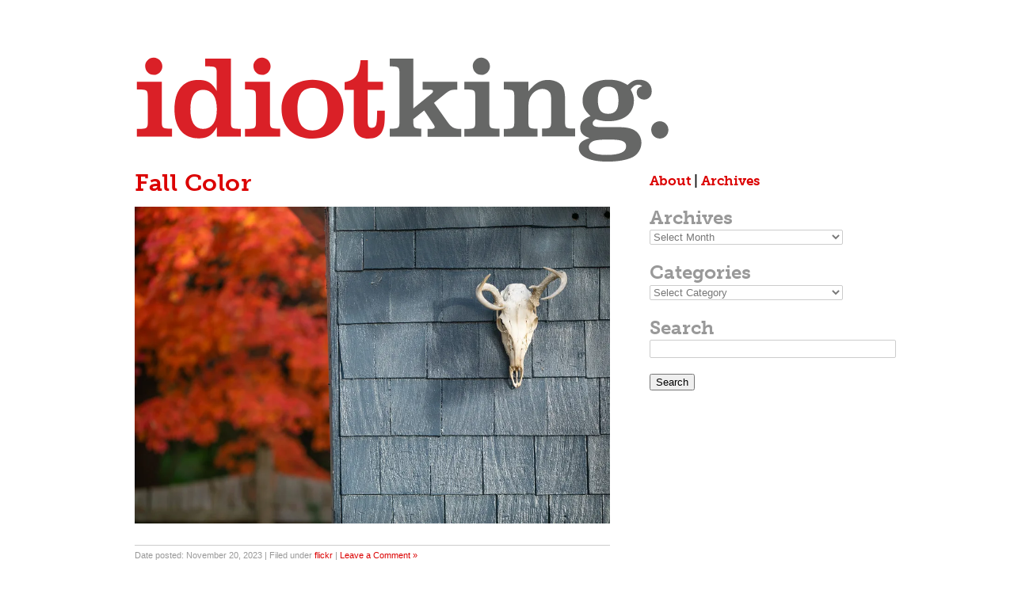

--- FILE ---
content_type: text/html; charset=UTF-8
request_url: https://idiotking.org/archives/2023/11/fall-color/
body_size: 12106
content:
<!DOCTYPE html>
<html lang="en-US"> 
    

    
<head>

<meta charset="UTF-8" />
        
<!--[if lt IE 7 ]><html class="ie ie6" lang="en"> <![endif]-->
<!--[if IE 7 ]><html class="ie ie7" lang="en"> <![endif]-->
<!--[if IE 8 ]><html class="ie ie8" lang="en"> <![endif]-->
<!--[if gte IE 9 ]><html class="no-js ie9" lang="en"> <![endif]-->
    
        <title>Fall Color | idiot king</title>
        
	<meta name="description" content="" />
	
	<!--[if lt IE 9]>
		<script src="http://html5shim.googlecode.com/svn/trunk/html5.js"></script>
	<![endif]-->

	<!-- Mobile Specific Metas
  ================================================== -->
	<meta name="viewport" content="width=device-width, initial-scale=1, maximum-scale=1">


	<!-- Twitter Card
  ================================================== -->
  
  <meta name="theme-color" content="#000000">
<meta property="og:type" content="website">
<meta property="og:site_name" content="website">
<meta name="author" content="idiotking">
<meta property="og:url" content="http://www.idiotking.org/">
<meta property="twitter:url" content="http://www.idiotking.org/">
<meta property="og:title" content="idiotking">
<meta itemprop="name" content="idiotking">
<meta name="twitter:title" content="idiotking">
<meta property="og:description" content="A personal weblog based in Baltimore, Maryland, featuring things like family, photography, design, old trucks, and other random topics.">
<meta itemprop="description" content="A personal weblog based in Baltimore, Maryland, featuring things like family, photography, design, old trucks, and other random topics.">
<meta name="description" content="A personal weblog based in Baltimore, Maryland, featuring things like family, photography, design, old trucks, and other random topics.">
<meta name="twitter:description" content="A personal weblog based in Baltimore, Maryland, featuring things like family, photography, design, old trucks, and other random topics.">
<meta name="twitter:card" content="summary_large_image">
<meta property="og:image" content="http://www.idiotking.org/card_image.jpg">
<meta itemprop="image" content="http://www.idiotking.org/card_image.jpg">
<meta name="twitter:image" content="http://www.idiotking.org/card_image.jpg">

  

	<!-- CSS
  ================================================== -->
	<link rel="stylesheet" href="https://idiotking.org/wp-content/themes/WP-Skeleton/stylesheets/base.css">
	<link rel="stylesheet" href= "https://idiotking.org/wp-content/themes/WP-Skeleton/style.css">
	<link rel="stylesheet" href="https://idiotking.org/wp-content/themes/WP-Skeleton/stylesheets/layout.css">

	<!-- Favicons
	================================================== -->
	<link rel="shortcut icon" href="/images/favicon.ico">
	<link rel="apple-touch-icon" href="/apple-touch-icon.png">


<meta name='robots' content='max-image-preview:large' />
<link rel='dns-prefetch' href='//stats.wp.com' />
<link rel='dns-prefetch' href='//v0.wordpress.com' />
<link rel='preconnect' href='//i0.wp.com' />
<link rel='preconnect' href='//c0.wp.com' />
<link rel="alternate" type="application/rss+xml" title="idiot king &raquo; Fall Color Comments Feed" href="https://idiotking.org/archives/2023/11/fall-color/feed/" />
<link rel="alternate" title="oEmbed (JSON)" type="application/json+oembed" href="https://idiotking.org/wp-json/oembed/1.0/embed?url=https%3A%2F%2Fidiotking.org%2Farchives%2F2023%2F11%2Ffall-color%2F" />
<link rel="alternate" title="oEmbed (XML)" type="text/xml+oembed" href="https://idiotking.org/wp-json/oembed/1.0/embed?url=https%3A%2F%2Fidiotking.org%2Farchives%2F2023%2F11%2Ffall-color%2F&#038;format=xml" />
<style id='wp-img-auto-sizes-contain-inline-css' type='text/css'>
img:is([sizes=auto i],[sizes^="auto," i]){contain-intrinsic-size:3000px 1500px}
/*# sourceURL=wp-img-auto-sizes-contain-inline-css */
</style>
<style id='wp-emoji-styles-inline-css' type='text/css'>

	img.wp-smiley, img.emoji {
		display: inline !important;
		border: none !important;
		box-shadow: none !important;
		height: 1em !important;
		width: 1em !important;
		margin: 0 0.07em !important;
		vertical-align: -0.1em !important;
		background: none !important;
		padding: 0 !important;
	}
/*# sourceURL=wp-emoji-styles-inline-css */
</style>
<style id='wp-block-library-inline-css' type='text/css'>
:root{--wp-block-synced-color:#7a00df;--wp-block-synced-color--rgb:122,0,223;--wp-bound-block-color:var(--wp-block-synced-color);--wp-editor-canvas-background:#ddd;--wp-admin-theme-color:#007cba;--wp-admin-theme-color--rgb:0,124,186;--wp-admin-theme-color-darker-10:#006ba1;--wp-admin-theme-color-darker-10--rgb:0,107,160.5;--wp-admin-theme-color-darker-20:#005a87;--wp-admin-theme-color-darker-20--rgb:0,90,135;--wp-admin-border-width-focus:2px}@media (min-resolution:192dpi){:root{--wp-admin-border-width-focus:1.5px}}.wp-element-button{cursor:pointer}:root .has-very-light-gray-background-color{background-color:#eee}:root .has-very-dark-gray-background-color{background-color:#313131}:root .has-very-light-gray-color{color:#eee}:root .has-very-dark-gray-color{color:#313131}:root .has-vivid-green-cyan-to-vivid-cyan-blue-gradient-background{background:linear-gradient(135deg,#00d084,#0693e3)}:root .has-purple-crush-gradient-background{background:linear-gradient(135deg,#34e2e4,#4721fb 50%,#ab1dfe)}:root .has-hazy-dawn-gradient-background{background:linear-gradient(135deg,#faaca8,#dad0ec)}:root .has-subdued-olive-gradient-background{background:linear-gradient(135deg,#fafae1,#67a671)}:root .has-atomic-cream-gradient-background{background:linear-gradient(135deg,#fdd79a,#004a59)}:root .has-nightshade-gradient-background{background:linear-gradient(135deg,#330968,#31cdcf)}:root .has-midnight-gradient-background{background:linear-gradient(135deg,#020381,#2874fc)}:root{--wp--preset--font-size--normal:16px;--wp--preset--font-size--huge:42px}.has-regular-font-size{font-size:1em}.has-larger-font-size{font-size:2.625em}.has-normal-font-size{font-size:var(--wp--preset--font-size--normal)}.has-huge-font-size{font-size:var(--wp--preset--font-size--huge)}.has-text-align-center{text-align:center}.has-text-align-left{text-align:left}.has-text-align-right{text-align:right}.has-fit-text{white-space:nowrap!important}#end-resizable-editor-section{display:none}.aligncenter{clear:both}.items-justified-left{justify-content:flex-start}.items-justified-center{justify-content:center}.items-justified-right{justify-content:flex-end}.items-justified-space-between{justify-content:space-between}.screen-reader-text{border:0;clip-path:inset(50%);height:1px;margin:-1px;overflow:hidden;padding:0;position:absolute;width:1px;word-wrap:normal!important}.screen-reader-text:focus{background-color:#ddd;clip-path:none;color:#444;display:block;font-size:1em;height:auto;left:5px;line-height:normal;padding:15px 23px 14px;text-decoration:none;top:5px;width:auto;z-index:100000}html :where(.has-border-color){border-style:solid}html :where([style*=border-top-color]){border-top-style:solid}html :where([style*=border-right-color]){border-right-style:solid}html :where([style*=border-bottom-color]){border-bottom-style:solid}html :where([style*=border-left-color]){border-left-style:solid}html :where([style*=border-width]){border-style:solid}html :where([style*=border-top-width]){border-top-style:solid}html :where([style*=border-right-width]){border-right-style:solid}html :where([style*=border-bottom-width]){border-bottom-style:solid}html :where([style*=border-left-width]){border-left-style:solid}html :where(img[class*=wp-image-]){height:auto;max-width:100%}:where(figure){margin:0 0 1em}html :where(.is-position-sticky){--wp-admin--admin-bar--position-offset:var(--wp-admin--admin-bar--height,0px)}@media screen and (max-width:600px){html :where(.is-position-sticky){--wp-admin--admin-bar--position-offset:0px}}

/*# sourceURL=wp-block-library-inline-css */
</style><style id='global-styles-inline-css' type='text/css'>
:root{--wp--preset--aspect-ratio--square: 1;--wp--preset--aspect-ratio--4-3: 4/3;--wp--preset--aspect-ratio--3-4: 3/4;--wp--preset--aspect-ratio--3-2: 3/2;--wp--preset--aspect-ratio--2-3: 2/3;--wp--preset--aspect-ratio--16-9: 16/9;--wp--preset--aspect-ratio--9-16: 9/16;--wp--preset--color--black: #000000;--wp--preset--color--cyan-bluish-gray: #abb8c3;--wp--preset--color--white: #ffffff;--wp--preset--color--pale-pink: #f78da7;--wp--preset--color--vivid-red: #cf2e2e;--wp--preset--color--luminous-vivid-orange: #ff6900;--wp--preset--color--luminous-vivid-amber: #fcb900;--wp--preset--color--light-green-cyan: #7bdcb5;--wp--preset--color--vivid-green-cyan: #00d084;--wp--preset--color--pale-cyan-blue: #8ed1fc;--wp--preset--color--vivid-cyan-blue: #0693e3;--wp--preset--color--vivid-purple: #9b51e0;--wp--preset--gradient--vivid-cyan-blue-to-vivid-purple: linear-gradient(135deg,rgb(6,147,227) 0%,rgb(155,81,224) 100%);--wp--preset--gradient--light-green-cyan-to-vivid-green-cyan: linear-gradient(135deg,rgb(122,220,180) 0%,rgb(0,208,130) 100%);--wp--preset--gradient--luminous-vivid-amber-to-luminous-vivid-orange: linear-gradient(135deg,rgb(252,185,0) 0%,rgb(255,105,0) 100%);--wp--preset--gradient--luminous-vivid-orange-to-vivid-red: linear-gradient(135deg,rgb(255,105,0) 0%,rgb(207,46,46) 100%);--wp--preset--gradient--very-light-gray-to-cyan-bluish-gray: linear-gradient(135deg,rgb(238,238,238) 0%,rgb(169,184,195) 100%);--wp--preset--gradient--cool-to-warm-spectrum: linear-gradient(135deg,rgb(74,234,220) 0%,rgb(151,120,209) 20%,rgb(207,42,186) 40%,rgb(238,44,130) 60%,rgb(251,105,98) 80%,rgb(254,248,76) 100%);--wp--preset--gradient--blush-light-purple: linear-gradient(135deg,rgb(255,206,236) 0%,rgb(152,150,240) 100%);--wp--preset--gradient--blush-bordeaux: linear-gradient(135deg,rgb(254,205,165) 0%,rgb(254,45,45) 50%,rgb(107,0,62) 100%);--wp--preset--gradient--luminous-dusk: linear-gradient(135deg,rgb(255,203,112) 0%,rgb(199,81,192) 50%,rgb(65,88,208) 100%);--wp--preset--gradient--pale-ocean: linear-gradient(135deg,rgb(255,245,203) 0%,rgb(182,227,212) 50%,rgb(51,167,181) 100%);--wp--preset--gradient--electric-grass: linear-gradient(135deg,rgb(202,248,128) 0%,rgb(113,206,126) 100%);--wp--preset--gradient--midnight: linear-gradient(135deg,rgb(2,3,129) 0%,rgb(40,116,252) 100%);--wp--preset--font-size--small: 13px;--wp--preset--font-size--medium: 20px;--wp--preset--font-size--large: 36px;--wp--preset--font-size--x-large: 42px;--wp--preset--spacing--20: 0.44rem;--wp--preset--spacing--30: 0.67rem;--wp--preset--spacing--40: 1rem;--wp--preset--spacing--50: 1.5rem;--wp--preset--spacing--60: 2.25rem;--wp--preset--spacing--70: 3.38rem;--wp--preset--spacing--80: 5.06rem;--wp--preset--shadow--natural: 6px 6px 9px rgba(0, 0, 0, 0.2);--wp--preset--shadow--deep: 12px 12px 50px rgba(0, 0, 0, 0.4);--wp--preset--shadow--sharp: 6px 6px 0px rgba(0, 0, 0, 0.2);--wp--preset--shadow--outlined: 6px 6px 0px -3px rgb(255, 255, 255), 6px 6px rgb(0, 0, 0);--wp--preset--shadow--crisp: 6px 6px 0px rgb(0, 0, 0);}:where(.is-layout-flex){gap: 0.5em;}:where(.is-layout-grid){gap: 0.5em;}body .is-layout-flex{display: flex;}.is-layout-flex{flex-wrap: wrap;align-items: center;}.is-layout-flex > :is(*, div){margin: 0;}body .is-layout-grid{display: grid;}.is-layout-grid > :is(*, div){margin: 0;}:where(.wp-block-columns.is-layout-flex){gap: 2em;}:where(.wp-block-columns.is-layout-grid){gap: 2em;}:where(.wp-block-post-template.is-layout-flex){gap: 1.25em;}:where(.wp-block-post-template.is-layout-grid){gap: 1.25em;}.has-black-color{color: var(--wp--preset--color--black) !important;}.has-cyan-bluish-gray-color{color: var(--wp--preset--color--cyan-bluish-gray) !important;}.has-white-color{color: var(--wp--preset--color--white) !important;}.has-pale-pink-color{color: var(--wp--preset--color--pale-pink) !important;}.has-vivid-red-color{color: var(--wp--preset--color--vivid-red) !important;}.has-luminous-vivid-orange-color{color: var(--wp--preset--color--luminous-vivid-orange) !important;}.has-luminous-vivid-amber-color{color: var(--wp--preset--color--luminous-vivid-amber) !important;}.has-light-green-cyan-color{color: var(--wp--preset--color--light-green-cyan) !important;}.has-vivid-green-cyan-color{color: var(--wp--preset--color--vivid-green-cyan) !important;}.has-pale-cyan-blue-color{color: var(--wp--preset--color--pale-cyan-blue) !important;}.has-vivid-cyan-blue-color{color: var(--wp--preset--color--vivid-cyan-blue) !important;}.has-vivid-purple-color{color: var(--wp--preset--color--vivid-purple) !important;}.has-black-background-color{background-color: var(--wp--preset--color--black) !important;}.has-cyan-bluish-gray-background-color{background-color: var(--wp--preset--color--cyan-bluish-gray) !important;}.has-white-background-color{background-color: var(--wp--preset--color--white) !important;}.has-pale-pink-background-color{background-color: var(--wp--preset--color--pale-pink) !important;}.has-vivid-red-background-color{background-color: var(--wp--preset--color--vivid-red) !important;}.has-luminous-vivid-orange-background-color{background-color: var(--wp--preset--color--luminous-vivid-orange) !important;}.has-luminous-vivid-amber-background-color{background-color: var(--wp--preset--color--luminous-vivid-amber) !important;}.has-light-green-cyan-background-color{background-color: var(--wp--preset--color--light-green-cyan) !important;}.has-vivid-green-cyan-background-color{background-color: var(--wp--preset--color--vivid-green-cyan) !important;}.has-pale-cyan-blue-background-color{background-color: var(--wp--preset--color--pale-cyan-blue) !important;}.has-vivid-cyan-blue-background-color{background-color: var(--wp--preset--color--vivid-cyan-blue) !important;}.has-vivid-purple-background-color{background-color: var(--wp--preset--color--vivid-purple) !important;}.has-black-border-color{border-color: var(--wp--preset--color--black) !important;}.has-cyan-bluish-gray-border-color{border-color: var(--wp--preset--color--cyan-bluish-gray) !important;}.has-white-border-color{border-color: var(--wp--preset--color--white) !important;}.has-pale-pink-border-color{border-color: var(--wp--preset--color--pale-pink) !important;}.has-vivid-red-border-color{border-color: var(--wp--preset--color--vivid-red) !important;}.has-luminous-vivid-orange-border-color{border-color: var(--wp--preset--color--luminous-vivid-orange) !important;}.has-luminous-vivid-amber-border-color{border-color: var(--wp--preset--color--luminous-vivid-amber) !important;}.has-light-green-cyan-border-color{border-color: var(--wp--preset--color--light-green-cyan) !important;}.has-vivid-green-cyan-border-color{border-color: var(--wp--preset--color--vivid-green-cyan) !important;}.has-pale-cyan-blue-border-color{border-color: var(--wp--preset--color--pale-cyan-blue) !important;}.has-vivid-cyan-blue-border-color{border-color: var(--wp--preset--color--vivid-cyan-blue) !important;}.has-vivid-purple-border-color{border-color: var(--wp--preset--color--vivid-purple) !important;}.has-vivid-cyan-blue-to-vivid-purple-gradient-background{background: var(--wp--preset--gradient--vivid-cyan-blue-to-vivid-purple) !important;}.has-light-green-cyan-to-vivid-green-cyan-gradient-background{background: var(--wp--preset--gradient--light-green-cyan-to-vivid-green-cyan) !important;}.has-luminous-vivid-amber-to-luminous-vivid-orange-gradient-background{background: var(--wp--preset--gradient--luminous-vivid-amber-to-luminous-vivid-orange) !important;}.has-luminous-vivid-orange-to-vivid-red-gradient-background{background: var(--wp--preset--gradient--luminous-vivid-orange-to-vivid-red) !important;}.has-very-light-gray-to-cyan-bluish-gray-gradient-background{background: var(--wp--preset--gradient--very-light-gray-to-cyan-bluish-gray) !important;}.has-cool-to-warm-spectrum-gradient-background{background: var(--wp--preset--gradient--cool-to-warm-spectrum) !important;}.has-blush-light-purple-gradient-background{background: var(--wp--preset--gradient--blush-light-purple) !important;}.has-blush-bordeaux-gradient-background{background: var(--wp--preset--gradient--blush-bordeaux) !important;}.has-luminous-dusk-gradient-background{background: var(--wp--preset--gradient--luminous-dusk) !important;}.has-pale-ocean-gradient-background{background: var(--wp--preset--gradient--pale-ocean) !important;}.has-electric-grass-gradient-background{background: var(--wp--preset--gradient--electric-grass) !important;}.has-midnight-gradient-background{background: var(--wp--preset--gradient--midnight) !important;}.has-small-font-size{font-size: var(--wp--preset--font-size--small) !important;}.has-medium-font-size{font-size: var(--wp--preset--font-size--medium) !important;}.has-large-font-size{font-size: var(--wp--preset--font-size--large) !important;}.has-x-large-font-size{font-size: var(--wp--preset--font-size--x-large) !important;}
/*# sourceURL=global-styles-inline-css */
</style>

<style id='classic-theme-styles-inline-css' type='text/css'>
/*! This file is auto-generated */
.wp-block-button__link{color:#fff;background-color:#32373c;border-radius:9999px;box-shadow:none;text-decoration:none;padding:calc(.667em + 2px) calc(1.333em + 2px);font-size:1.125em}.wp-block-file__button{background:#32373c;color:#fff;text-decoration:none}
/*# sourceURL=/wp-includes/css/classic-themes.min.css */
</style>
<link rel='stylesheet' id='upw_theme_standard-css' href='https://idiotking.org/wp-content/plugins/ultimate-posts-widget/css/upw-theme-standard.min.css?ver=6.9' type='text/css' media='all' />
<link rel="https://api.w.org/" href="https://idiotking.org/wp-json/" /><link rel="alternate" title="JSON" type="application/json" href="https://idiotking.org/wp-json/wp/v2/posts/20390" /><link rel="EditURI" type="application/rsd+xml" title="RSD" href="https://idiotking.org/xmlrpc.php?rsd" />
<meta name="generator" content="WordPress 6.9" />
<link rel="canonical" href="https://idiotking.org/archives/2023/11/fall-color/" />
<link rel='shortlink' href='https://wp.me/p4ta0b-5iS' />
	<style>img#wpstats{display:none}</style>
		
<!-- Jetpack Open Graph Tags -->
<meta property="og:type" content="article" />
<meta property="og:title" content="Fall Color" />
<meta property="og:url" content="https://idiotking.org/archives/2023/11/fall-color/" />
<meta property="og:description" content="Visit the post for more." />
<meta property="article:published_time" content="2023-11-20T13:58:37+00:00" />
<meta property="article:modified_time" content="2023-11-20T13:58:37+00:00" />
<meta property="og:site_name" content="idiot king" />
<meta property="og:image" content="https://live.staticflickr.com/65535/53343432987_bbf1cd1aa1_b.jpg" />
<meta property="og:image:secure_url" content="https://i0.wp.com/live.staticflickr.com/65535/53343432987_bbf1cd1aa1_b.jpg?ssl=1" />
<meta property="og:image:width" content="1024" />
<meta property="og:image:height" content="683" />
<meta property="og:image:alt" content="5K7A1959" />
<meta property="og:locale" content="en_US" />
<meta name="twitter:text:title" content="Fall Color" />
<meta name="twitter:image" content="https://live.staticflickr.com/65535/53343432987_bbf1cd1aa1_b.jpg?w=640" />
<meta name="twitter:image:alt" content="5K7A1959" />
<meta name="twitter:card" content="summary_large_image" />
<meta name="twitter:description" content="Visit the post for more." />

<!-- End Jetpack Open Graph Tags -->
<link rel="icon" href="https://i0.wp.com/idiotking.org/wp-content/uploads/2015/08/cropped-ik.jpg?fit=32%2C32&#038;ssl=1" sizes="32x32" />
<link rel="icon" href="https://i0.wp.com/idiotking.org/wp-content/uploads/2015/08/cropped-ik.jpg?fit=192%2C192&#038;ssl=1" sizes="192x192" />
<link rel="apple-touch-icon" href="https://i0.wp.com/idiotking.org/wp-content/uploads/2015/08/cropped-ik.jpg?fit=180%2C180&#038;ssl=1" />
<meta name="msapplication-TileImage" content="https://i0.wp.com/idiotking.org/wp-content/uploads/2015/08/cropped-ik.jpg?fit=270%2C270&#038;ssl=1" />
		<style type="text/css" id="wp-custom-css">
				.redacted { background-color: #333; }  		</style>
		    

<script src="https://use.typekit.net/lli5tyn.js"></script>
<script>try{Typekit.load({ async: true });}catch(e){}</script>

</head>

<body class="wp-singular post-template-default single single-post postid-20390 single-format-standard wp-theme-WP-Skeleton"><!-- the Body  -->
    <a name="top"></a>
 <div class="container">

   <div class="header">  
    
     <div class="twelve columns"> 
         <div class="logo">
            <a href="https://idiotking.org">
             <!-- <h1>idiot king</h1> -->
				<img src="http://www.idiotking.org/wp-content/uploads/2018/12/idiotkingmast.svg
" border=0></a>
             <h5></h5>
            
         </div>
     </div> 
    
<!--     <div class="nine columns"> 
         <div class="menu">   the Menu 
          <div class="menu"><ul>
<li class="page_item page-item-2"><a href="https://idiotking.org/about/">About</a></li>
<li class="page_item page-item-1023"><a href="https://idiotking.org/archives/">Archives</a></li>
</ul></div>
         </div>
     </div> -->
    
   </div> <!--  End blog header -->
   
   <div class="content">
     <div class="two-thirds column">
       <div class="main"> 
                        
         <!--  the Loop -->
                        
         <DIV class="flickr " id="post"> 
           <div class="title">            
             <a href="https://idiotking.org/archives/2023/11/fall-color/" title="Fall Color"><h3>Fall Color</h3></a>  <!--Post titles-->
           </div>
 
             <p><a title="5K7A1959" href="https://www.flickr.com/photos/idiotking/53343432987/in/dateposted/" data-flickr-embed="true"><img data-recalc-dims="1" fetchpriority="high" decoding="async" src="https://i0.wp.com/live.staticflickr.com/65535/53343432987_bbf1cd1aa1_b.jpg?resize=1024%2C683&#038;ssl=1" alt="5K7A1959" width="1024" height="683" /></a><script async src="//embedr.flickr.com/assets/client-code.js" charset="utf-8"></script></p>
 <!--The Content-->

			 <!-- here's the if/then statement for adding in the Scout blog slug  -->
								
	 
             <!--The Meta, Author, Date, Categories and Comments-->   
             <div class="meta"> 
                    Date posted: November 20, 2023                
                  | Filed under <a href="https://idiotking.org/archives/category/flickr/" rel="category tag">flickr</a>                  | <a href="https://idiotking.org/archives/2023/11/fall-color/#respond">Leave a Comment &#187;</a>                  

                  </p>
                  
             </div>
           
          </DIV> 
                        
			
        <!--  End the Loop -->

        
                  
                
	<div id="comments">
	
	
	
		
		
	
		<div id="respond" class="comment-respond">
		<h3 id="reply-title" class="comment-reply-title">Leave a Reply</h3><form action="https://idiotking.org/wp-comments-post.php" method="post" id="commentform" class="comment-form"><p class="comment-notes"><span id="email-notes">Your email address will not be published.</span> <span class="required-field-message">Required fields are marked <span class="required">*</span></span></p><p class="comment-form-comment"><label for="comment">Comment <span class="required">*</span></label> <textarea id="comment" name="comment" cols="45" rows="8" maxlength="65525" required="required"></textarea></p><p class="comment-form-author"><label for="author">Name <span class="required">*</span></label> <input id="author" name="author" type="text" value="" size="30" maxlength="245" autocomplete="name" required="required" /></p>
<p class="comment-form-email"><label for="email">Email <span class="required">*</span></label> <input id="email" name="email" type="text" value="" size="30" maxlength="100" aria-describedby="email-notes" autocomplete="email" required="required" /></p>
<p class="comment-form-url"><label for="url">Website</label> <input id="url" name="url" type="text" value="" size="30" maxlength="200" autocomplete="url" /></p>
<p class="comment-subscription-form"><input type="checkbox" name="subscribe_comments" id="subscribe_comments" value="subscribe" style="width: auto; -moz-appearance: checkbox; -webkit-appearance: checkbox;" /> <label class="subscribe-label" id="subscribe-label" for="subscribe_comments">Notify me of follow-up comments by email.</label></p><p class="comment-subscription-form"><input type="checkbox" name="subscribe_blog" id="subscribe_blog" value="subscribe" style="width: auto; -moz-appearance: checkbox; -webkit-appearance: checkbox;" /> <label class="subscribe-label" id="subscribe-blog-label" for="subscribe_blog">Notify me of new posts by email.</label></p><p class="form-submit"><input name="submit" type="submit" id="submit" class="submit" value="Post Comment" /> <input type='hidden' name='comment_post_ID' value='20390' id='comment_post_ID' />
<input type='hidden' name='comment_parent' id='comment_parent' value='0' />
</p><p style="display: none;"><input type="hidden" id="akismet_comment_nonce" name="akismet_comment_nonce" value="0e0deeb895" /></p><p style="display: none !important;" class="akismet-fields-container" data-prefix="ak_"><label>&#916;<textarea name="ak_hp_textarea" cols="45" rows="8" maxlength="100"></textarea></label><input type="hidden" id="ak_js_1" name="ak_js" value="99"/><script>document.getElementById( "ak_js_1" ).setAttribute( "value", ( new Date() ).getTime() );</script></p></form>	</div><!-- #respond -->
	
     
        </div>  <!-- End Main -->
     </div>  <!-- End two-thirds column -->
   </div><!-- End Content -->
    
     <div class="one-third column">
          <div class="sidebar"> <!--  the Sidebar -->
              
                <div id="custom_html-2"><div class="textwidget custom-html-widget"><h5><a href="https://idiotking.org/about/">About</a> | <a href="https://idiotking.org/archives/">Archives</a></h5><br></div></div><div id="archives-4"><h4>Archives</h4>		<label class="screen-reader-text" for="archives-dropdown-4">Archives</label>
		<select id="archives-dropdown-4" name="archive-dropdown">
			
			<option value="">Select Month</option>
				<option value='https://idiotking.org/archives/2026/01/'> January 2026 &nbsp;(7)</option>
	<option value='https://idiotking.org/archives/2025/12/'> December 2025 &nbsp;(12)</option>
	<option value='https://idiotking.org/archives/2025/11/'> November 2025 &nbsp;(15)</option>
	<option value='https://idiotking.org/archives/2025/10/'> October 2025 &nbsp;(13)</option>
	<option value='https://idiotking.org/archives/2025/09/'> September 2025 &nbsp;(13)</option>
	<option value='https://idiotking.org/archives/2025/08/'> August 2025 &nbsp;(18)</option>
	<option value='https://idiotking.org/archives/2025/07/'> July 2025 &nbsp;(11)</option>
	<option value='https://idiotking.org/archives/2025/06/'> June 2025 &nbsp;(16)</option>
	<option value='https://idiotking.org/archives/2025/05/'> May 2025 &nbsp;(14)</option>
	<option value='https://idiotking.org/archives/2025/04/'> April 2025 &nbsp;(12)</option>
	<option value='https://idiotking.org/archives/2025/03/'> March 2025 &nbsp;(13)</option>
	<option value='https://idiotking.org/archives/2025/02/'> February 2025 &nbsp;(16)</option>
	<option value='https://idiotking.org/archives/2025/01/'> January 2025 &nbsp;(18)</option>
	<option value='https://idiotking.org/archives/2024/12/'> December 2024 &nbsp;(11)</option>
	<option value='https://idiotking.org/archives/2024/11/'> November 2024 &nbsp;(11)</option>
	<option value='https://idiotking.org/archives/2024/10/'> October 2024 &nbsp;(13)</option>
	<option value='https://idiotking.org/archives/2024/09/'> September 2024 &nbsp;(15)</option>
	<option value='https://idiotking.org/archives/2024/08/'> August 2024 &nbsp;(12)</option>
	<option value='https://idiotking.org/archives/2024/07/'> July 2024 &nbsp;(16)</option>
	<option value='https://idiotking.org/archives/2024/06/'> June 2024 &nbsp;(11)</option>
	<option value='https://idiotking.org/archives/2024/05/'> May 2024 &nbsp;(13)</option>
	<option value='https://idiotking.org/archives/2024/04/'> April 2024 &nbsp;(15)</option>
	<option value='https://idiotking.org/archives/2024/03/'> March 2024 &nbsp;(8)</option>
	<option value='https://idiotking.org/archives/2024/02/'> February 2024 &nbsp;(13)</option>
	<option value='https://idiotking.org/archives/2024/01/'> January 2024 &nbsp;(18)</option>
	<option value='https://idiotking.org/archives/2023/12/'> December 2023 &nbsp;(15)</option>
	<option value='https://idiotking.org/archives/2023/11/'> November 2023 &nbsp;(16)</option>
	<option value='https://idiotking.org/archives/2023/10/'> October 2023 &nbsp;(22)</option>
	<option value='https://idiotking.org/archives/2023/09/'> September 2023 &nbsp;(14)</option>
	<option value='https://idiotking.org/archives/2023/08/'> August 2023 &nbsp;(15)</option>
	<option value='https://idiotking.org/archives/2023/07/'> July 2023 &nbsp;(24)</option>
	<option value='https://idiotking.org/archives/2023/06/'> June 2023 &nbsp;(19)</option>
	<option value='https://idiotking.org/archives/2023/05/'> May 2023 &nbsp;(18)</option>
	<option value='https://idiotking.org/archives/2023/04/'> April 2023 &nbsp;(14)</option>
	<option value='https://idiotking.org/archives/2023/03/'> March 2023 &nbsp;(24)</option>
	<option value='https://idiotking.org/archives/2023/02/'> February 2023 &nbsp;(21)</option>
	<option value='https://idiotking.org/archives/2023/01/'> January 2023 &nbsp;(18)</option>
	<option value='https://idiotking.org/archives/2022/12/'> December 2022 &nbsp;(20)</option>
	<option value='https://idiotking.org/archives/2022/11/'> November 2022 &nbsp;(22)</option>
	<option value='https://idiotking.org/archives/2022/10/'> October 2022 &nbsp;(19)</option>
	<option value='https://idiotking.org/archives/2022/09/'> September 2022 &nbsp;(19)</option>
	<option value='https://idiotking.org/archives/2022/08/'> August 2022 &nbsp;(20)</option>
	<option value='https://idiotking.org/archives/2022/07/'> July 2022 &nbsp;(17)</option>
	<option value='https://idiotking.org/archives/2022/06/'> June 2022 &nbsp;(16)</option>
	<option value='https://idiotking.org/archives/2022/05/'> May 2022 &nbsp;(20)</option>
	<option value='https://idiotking.org/archives/2022/04/'> April 2022 &nbsp;(17)</option>
	<option value='https://idiotking.org/archives/2022/03/'> March 2022 &nbsp;(21)</option>
	<option value='https://idiotking.org/archives/2022/02/'> February 2022 &nbsp;(24)</option>
	<option value='https://idiotking.org/archives/2022/01/'> January 2022 &nbsp;(29)</option>
	<option value='https://idiotking.org/archives/2021/12/'> December 2021 &nbsp;(18)</option>
	<option value='https://idiotking.org/archives/2021/11/'> November 2021 &nbsp;(20)</option>
	<option value='https://idiotking.org/archives/2021/10/'> October 2021 &nbsp;(18)</option>
	<option value='https://idiotking.org/archives/2021/09/'> September 2021 &nbsp;(18)</option>
	<option value='https://idiotking.org/archives/2021/08/'> August 2021 &nbsp;(17)</option>
	<option value='https://idiotking.org/archives/2021/07/'> July 2021 &nbsp;(21)</option>
	<option value='https://idiotking.org/archives/2021/06/'> June 2021 &nbsp;(17)</option>
	<option value='https://idiotking.org/archives/2021/05/'> May 2021 &nbsp;(28)</option>
	<option value='https://idiotking.org/archives/2021/04/'> April 2021 &nbsp;(26)</option>
	<option value='https://idiotking.org/archives/2021/03/'> March 2021 &nbsp;(20)</option>
	<option value='https://idiotking.org/archives/2021/02/'> February 2021 &nbsp;(30)</option>
	<option value='https://idiotking.org/archives/2021/01/'> January 2021 &nbsp;(27)</option>
	<option value='https://idiotking.org/archives/2020/12/'> December 2020 &nbsp;(22)</option>
	<option value='https://idiotking.org/archives/2020/11/'> November 2020 &nbsp;(23)</option>
	<option value='https://idiotking.org/archives/2020/10/'> October 2020 &nbsp;(22)</option>
	<option value='https://idiotking.org/archives/2020/09/'> September 2020 &nbsp;(29)</option>
	<option value='https://idiotking.org/archives/2020/08/'> August 2020 &nbsp;(27)</option>
	<option value='https://idiotking.org/archives/2020/07/'> July 2020 &nbsp;(20)</option>
	<option value='https://idiotking.org/archives/2020/06/'> June 2020 &nbsp;(30)</option>
	<option value='https://idiotking.org/archives/2020/05/'> May 2020 &nbsp;(20)</option>
	<option value='https://idiotking.org/archives/2020/04/'> April 2020 &nbsp;(30)</option>
	<option value='https://idiotking.org/archives/2020/03/'> March 2020 &nbsp;(33)</option>
	<option value='https://idiotking.org/archives/2020/02/'> February 2020 &nbsp;(19)</option>
	<option value='https://idiotking.org/archives/2020/01/'> January 2020 &nbsp;(29)</option>
	<option value='https://idiotking.org/archives/2019/12/'> December 2019 &nbsp;(23)</option>
	<option value='https://idiotking.org/archives/2019/11/'> November 2019 &nbsp;(25)</option>
	<option value='https://idiotking.org/archives/2019/10/'> October 2019 &nbsp;(31)</option>
	<option value='https://idiotking.org/archives/2019/09/'> September 2019 &nbsp;(26)</option>
	<option value='https://idiotking.org/archives/2019/08/'> August 2019 &nbsp;(30)</option>
	<option value='https://idiotking.org/archives/2019/07/'> July 2019 &nbsp;(41)</option>
	<option value='https://idiotking.org/archives/2019/06/'> June 2019 &nbsp;(23)</option>
	<option value='https://idiotking.org/archives/2019/05/'> May 2019 &nbsp;(20)</option>
	<option value='https://idiotking.org/archives/2019/04/'> April 2019 &nbsp;(18)</option>
	<option value='https://idiotking.org/archives/2019/03/'> March 2019 &nbsp;(27)</option>
	<option value='https://idiotking.org/archives/2019/02/'> February 2019 &nbsp;(23)</option>
	<option value='https://idiotking.org/archives/2019/01/'> January 2019 &nbsp;(20)</option>
	<option value='https://idiotking.org/archives/2018/12/'> December 2018 &nbsp;(24)</option>
	<option value='https://idiotking.org/archives/2018/11/'> November 2018 &nbsp;(19)</option>
	<option value='https://idiotking.org/archives/2018/10/'> October 2018 &nbsp;(19)</option>
	<option value='https://idiotking.org/archives/2018/09/'> September 2018 &nbsp;(22)</option>
	<option value='https://idiotking.org/archives/2018/08/'> August 2018 &nbsp;(26)</option>
	<option value='https://idiotking.org/archives/2018/07/'> July 2018 &nbsp;(16)</option>
	<option value='https://idiotking.org/archives/2018/06/'> June 2018 &nbsp;(19)</option>
	<option value='https://idiotking.org/archives/2018/05/'> May 2018 &nbsp;(22)</option>
	<option value='https://idiotking.org/archives/2018/04/'> April 2018 &nbsp;(18)</option>
	<option value='https://idiotking.org/archives/2018/03/'> March 2018 &nbsp;(14)</option>
	<option value='https://idiotking.org/archives/2018/02/'> February 2018 &nbsp;(14)</option>
	<option value='https://idiotking.org/archives/2018/01/'> January 2018 &nbsp;(18)</option>
	<option value='https://idiotking.org/archives/2017/12/'> December 2017 &nbsp;(23)</option>
	<option value='https://idiotking.org/archives/2017/11/'> November 2017 &nbsp;(31)</option>
	<option value='https://idiotking.org/archives/2017/10/'> October 2017 &nbsp;(34)</option>
	<option value='https://idiotking.org/archives/2017/09/'> September 2017 &nbsp;(20)</option>
	<option value='https://idiotking.org/archives/2017/08/'> August 2017 &nbsp;(14)</option>
	<option value='https://idiotking.org/archives/2017/07/'> July 2017 &nbsp;(15)</option>
	<option value='https://idiotking.org/archives/2017/06/'> June 2017 &nbsp;(17)</option>
	<option value='https://idiotking.org/archives/2017/05/'> May 2017 &nbsp;(21)</option>
	<option value='https://idiotking.org/archives/2017/04/'> April 2017 &nbsp;(11)</option>
	<option value='https://idiotking.org/archives/2017/03/'> March 2017 &nbsp;(15)</option>
	<option value='https://idiotking.org/archives/2017/02/'> February 2017 &nbsp;(8)</option>
	<option value='https://idiotking.org/archives/2017/01/'> January 2017 &nbsp;(13)</option>
	<option value='https://idiotking.org/archives/2016/12/'> December 2016 &nbsp;(12)</option>
	<option value='https://idiotking.org/archives/2016/11/'> November 2016 &nbsp;(19)</option>
	<option value='https://idiotking.org/archives/2016/10/'> October 2016 &nbsp;(19)</option>
	<option value='https://idiotking.org/archives/2016/09/'> September 2016 &nbsp;(15)</option>
	<option value='https://idiotking.org/archives/2016/08/'> August 2016 &nbsp;(8)</option>
	<option value='https://idiotking.org/archives/2016/07/'> July 2016 &nbsp;(15)</option>
	<option value='https://idiotking.org/archives/2016/06/'> June 2016 &nbsp;(13)</option>
	<option value='https://idiotking.org/archives/2016/05/'> May 2016 &nbsp;(11)</option>
	<option value='https://idiotking.org/archives/2016/04/'> April 2016 &nbsp;(13)</option>
	<option value='https://idiotking.org/archives/2016/03/'> March 2016 &nbsp;(14)</option>
	<option value='https://idiotking.org/archives/2016/02/'> February 2016 &nbsp;(16)</option>
	<option value='https://idiotking.org/archives/2016/01/'> January 2016 &nbsp;(18)</option>
	<option value='https://idiotking.org/archives/2015/12/'> December 2015 &nbsp;(12)</option>
	<option value='https://idiotking.org/archives/2015/11/'> November 2015 &nbsp;(13)</option>
	<option value='https://idiotking.org/archives/2015/10/'> October 2015 &nbsp;(15)</option>
	<option value='https://idiotking.org/archives/2015/09/'> September 2015 &nbsp;(13)</option>
	<option value='https://idiotking.org/archives/2015/08/'> August 2015 &nbsp;(21)</option>
	<option value='https://idiotking.org/archives/2015/07/'> July 2015 &nbsp;(20)</option>
	<option value='https://idiotking.org/archives/2015/06/'> June 2015 &nbsp;(20)</option>
	<option value='https://idiotking.org/archives/2015/05/'> May 2015 &nbsp;(20)</option>
	<option value='https://idiotking.org/archives/2015/04/'> April 2015 &nbsp;(23)</option>
	<option value='https://idiotking.org/archives/2015/03/'> March 2015 &nbsp;(20)</option>
	<option value='https://idiotking.org/archives/2015/02/'> February 2015 &nbsp;(19)</option>
	<option value='https://idiotking.org/archives/2015/01/'> January 2015 &nbsp;(18)</option>
	<option value='https://idiotking.org/archives/2014/12/'> December 2014 &nbsp;(15)</option>
	<option value='https://idiotking.org/archives/2014/11/'> November 2014 &nbsp;(25)</option>
	<option value='https://idiotking.org/archives/2014/10/'> October 2014 &nbsp;(37)</option>
	<option value='https://idiotking.org/archives/2014/09/'> September 2014 &nbsp;(20)</option>
	<option value='https://idiotking.org/archives/2014/08/'> August 2014 &nbsp;(21)</option>
	<option value='https://idiotking.org/archives/2014/07/'> July 2014 &nbsp;(21)</option>
	<option value='https://idiotking.org/archives/2014/06/'> June 2014 &nbsp;(29)</option>
	<option value='https://idiotking.org/archives/2014/05/'> May 2014 &nbsp;(22)</option>
	<option value='https://idiotking.org/archives/2014/04/'> April 2014 &nbsp;(18)</option>
	<option value='https://idiotking.org/archives/2014/03/'> March 2014 &nbsp;(18)</option>
	<option value='https://idiotking.org/archives/2014/02/'> February 2014 &nbsp;(15)</option>
	<option value='https://idiotking.org/archives/2014/01/'> January 2014 &nbsp;(16)</option>
	<option value='https://idiotking.org/archives/2013/12/'> December 2013 &nbsp;(15)</option>
	<option value='https://idiotking.org/archives/2013/11/'> November 2013 &nbsp;(15)</option>
	<option value='https://idiotking.org/archives/2013/10/'> October 2013 &nbsp;(18)</option>
	<option value='https://idiotking.org/archives/2013/09/'> September 2013 &nbsp;(20)</option>
	<option value='https://idiotking.org/archives/2013/08/'> August 2013 &nbsp;(22)</option>
	<option value='https://idiotking.org/archives/2013/07/'> July 2013 &nbsp;(17)</option>
	<option value='https://idiotking.org/archives/2013/06/'> June 2013 &nbsp;(24)</option>
	<option value='https://idiotking.org/archives/2013/05/'> May 2013 &nbsp;(34)</option>
	<option value='https://idiotking.org/archives/2013/04/'> April 2013 &nbsp;(22)</option>
	<option value='https://idiotking.org/archives/2013/03/'> March 2013 &nbsp;(26)</option>
	<option value='https://idiotking.org/archives/2013/02/'> February 2013 &nbsp;(23)</option>
	<option value='https://idiotking.org/archives/2013/01/'> January 2013 &nbsp;(26)</option>
	<option value='https://idiotking.org/archives/2012/12/'> December 2012 &nbsp;(16)</option>
	<option value='https://idiotking.org/archives/2012/11/'> November 2012 &nbsp;(22)</option>
	<option value='https://idiotking.org/archives/2012/10/'> October 2012 &nbsp;(20)</option>
	<option value='https://idiotking.org/archives/2012/09/'> September 2012 &nbsp;(32)</option>
	<option value='https://idiotking.org/archives/2012/08/'> August 2012 &nbsp;(15)</option>
	<option value='https://idiotking.org/archives/2012/07/'> July 2012 &nbsp;(20)</option>
	<option value='https://idiotking.org/archives/2012/06/'> June 2012 &nbsp;(17)</option>
	<option value='https://idiotking.org/archives/2012/05/'> May 2012 &nbsp;(23)</option>
	<option value='https://idiotking.org/archives/2012/04/'> April 2012 &nbsp;(16)</option>
	<option value='https://idiotking.org/archives/2012/03/'> March 2012 &nbsp;(16)</option>
	<option value='https://idiotking.org/archives/2012/02/'> February 2012 &nbsp;(15)</option>
	<option value='https://idiotking.org/archives/2012/01/'> January 2012 &nbsp;(23)</option>
	<option value='https://idiotking.org/archives/2011/12/'> December 2011 &nbsp;(12)</option>
	<option value='https://idiotking.org/archives/2011/11/'> November 2011 &nbsp;(17)</option>
	<option value='https://idiotking.org/archives/2011/10/'> October 2011 &nbsp;(12)</option>
	<option value='https://idiotking.org/archives/2011/09/'> September 2011 &nbsp;(16)</option>
	<option value='https://idiotking.org/archives/2011/08/'> August 2011 &nbsp;(25)</option>
	<option value='https://idiotking.org/archives/2011/07/'> July 2011 &nbsp;(26)</option>
	<option value='https://idiotking.org/archives/2011/06/'> June 2011 &nbsp;(28)</option>
	<option value='https://idiotking.org/archives/2011/05/'> May 2011 &nbsp;(21)</option>
	<option value='https://idiotking.org/archives/2011/04/'> April 2011 &nbsp;(27)</option>
	<option value='https://idiotking.org/archives/2011/03/'> March 2011 &nbsp;(31)</option>
	<option value='https://idiotking.org/archives/2011/02/'> February 2011 &nbsp;(29)</option>
	<option value='https://idiotking.org/archives/2011/01/'> January 2011 &nbsp;(35)</option>
	<option value='https://idiotking.org/archives/2010/12/'> December 2010 &nbsp;(37)</option>
	<option value='https://idiotking.org/archives/2010/11/'> November 2010 &nbsp;(20)</option>
	<option value='https://idiotking.org/archives/2010/10/'> October 2010 &nbsp;(23)</option>
	<option value='https://idiotking.org/archives/2010/09/'> September 2010 &nbsp;(18)</option>
	<option value='https://idiotking.org/archives/2010/08/'> August 2010 &nbsp;(30)</option>
	<option value='https://idiotking.org/archives/2010/07/'> July 2010 &nbsp;(24)</option>
	<option value='https://idiotking.org/archives/2010/06/'> June 2010 &nbsp;(36)</option>
	<option value='https://idiotking.org/archives/2010/05/'> May 2010 &nbsp;(25)</option>
	<option value='https://idiotking.org/archives/2010/04/'> April 2010 &nbsp;(30)</option>
	<option value='https://idiotking.org/archives/2010/03/'> March 2010 &nbsp;(24)</option>
	<option value='https://idiotking.org/archives/2010/02/'> February 2010 &nbsp;(23)</option>
	<option value='https://idiotking.org/archives/2010/01/'> January 2010 &nbsp;(26)</option>
	<option value='https://idiotking.org/archives/2009/12/'> December 2009 &nbsp;(21)</option>
	<option value='https://idiotking.org/archives/2009/11/'> November 2009 &nbsp;(17)</option>
	<option value='https://idiotking.org/archives/2009/10/'> October 2009 &nbsp;(21)</option>
	<option value='https://idiotking.org/archives/2009/09/'> September 2009 &nbsp;(17)</option>
	<option value='https://idiotking.org/archives/2009/08/'> August 2009 &nbsp;(19)</option>
	<option value='https://idiotking.org/archives/2009/07/'> July 2009 &nbsp;(22)</option>
	<option value='https://idiotking.org/archives/2009/06/'> June 2009 &nbsp;(23)</option>
	<option value='https://idiotking.org/archives/2009/05/'> May 2009 &nbsp;(18)</option>
	<option value='https://idiotking.org/archives/2009/04/'> April 2009 &nbsp;(23)</option>
	<option value='https://idiotking.org/archives/2009/03/'> March 2009 &nbsp;(17)</option>
	<option value='https://idiotking.org/archives/2009/02/'> February 2009 &nbsp;(18)</option>
	<option value='https://idiotking.org/archives/2009/01/'> January 2009 &nbsp;(30)</option>
	<option value='https://idiotking.org/archives/2008/12/'> December 2008 &nbsp;(17)</option>
	<option value='https://idiotking.org/archives/2008/11/'> November 2008 &nbsp;(20)</option>
	<option value='https://idiotking.org/archives/2008/10/'> October 2008 &nbsp;(23)</option>
	<option value='https://idiotking.org/archives/2008/09/'> September 2008 &nbsp;(19)</option>
	<option value='https://idiotking.org/archives/2008/08/'> August 2008 &nbsp;(22)</option>
	<option value='https://idiotking.org/archives/2008/07/'> July 2008 &nbsp;(28)</option>
	<option value='https://idiotking.org/archives/2008/06/'> June 2008 &nbsp;(31)</option>
	<option value='https://idiotking.org/archives/2008/05/'> May 2008 &nbsp;(28)</option>
	<option value='https://idiotking.org/archives/2008/04/'> April 2008 &nbsp;(37)</option>
	<option value='https://idiotking.org/archives/2008/03/'> March 2008 &nbsp;(31)</option>
	<option value='https://idiotking.org/archives/2008/02/'> February 2008 &nbsp;(28)</option>
	<option value='https://idiotking.org/archives/2008/01/'> January 2008 &nbsp;(31)</option>
	<option value='https://idiotking.org/archives/2007/12/'> December 2007 &nbsp;(19)</option>
	<option value='https://idiotking.org/archives/2007/11/'> November 2007 &nbsp;(31)</option>
	<option value='https://idiotking.org/archives/2007/10/'> October 2007 &nbsp;(23)</option>
	<option value='https://idiotking.org/archives/2007/09/'> September 2007 &nbsp;(27)</option>
	<option value='https://idiotking.org/archives/2007/08/'> August 2007 &nbsp;(28)</option>
	<option value='https://idiotking.org/archives/2007/07/'> July 2007 &nbsp;(26)</option>
	<option value='https://idiotking.org/archives/2007/06/'> June 2007 &nbsp;(19)</option>
	<option value='https://idiotking.org/archives/2007/05/'> May 2007 &nbsp;(24)</option>
	<option value='https://idiotking.org/archives/2007/04/'> April 2007 &nbsp;(27)</option>
	<option value='https://idiotking.org/archives/2007/03/'> March 2007 &nbsp;(28)</option>
	<option value='https://idiotking.org/archives/2007/02/'> February 2007 &nbsp;(28)</option>
	<option value='https://idiotking.org/archives/2007/01/'> January 2007 &nbsp;(38)</option>
	<option value='https://idiotking.org/archives/2006/12/'> December 2006 &nbsp;(33)</option>
	<option value='https://idiotking.org/archives/2006/11/'> November 2006 &nbsp;(36)</option>
	<option value='https://idiotking.org/archives/2006/10/'> October 2006 &nbsp;(36)</option>
	<option value='https://idiotking.org/archives/2006/09/'> September 2006 &nbsp;(34)</option>
	<option value='https://idiotking.org/archives/2006/08/'> August 2006 &nbsp;(48)</option>
	<option value='https://idiotking.org/archives/2006/07/'> July 2006 &nbsp;(36)</option>
	<option value='https://idiotking.org/archives/2006/06/'> June 2006 &nbsp;(29)</option>
	<option value='https://idiotking.org/archives/2006/05/'> May 2006 &nbsp;(35)</option>
	<option value='https://idiotking.org/archives/2006/04/'> April 2006 &nbsp;(35)</option>
	<option value='https://idiotking.org/archives/2006/03/'> March 2006 &nbsp;(47)</option>
	<option value='https://idiotking.org/archives/2006/02/'> February 2006 &nbsp;(28)</option>
	<option value='https://idiotking.org/archives/2006/01/'> January 2006 &nbsp;(42)</option>
	<option value='https://idiotking.org/archives/2005/12/'> December 2005 &nbsp;(36)</option>
	<option value='https://idiotking.org/archives/2005/11/'> November 2005 &nbsp;(40)</option>
	<option value='https://idiotking.org/archives/2005/10/'> October 2005 &nbsp;(43)</option>
	<option value='https://idiotking.org/archives/2005/09/'> September 2005 &nbsp;(42)</option>
	<option value='https://idiotking.org/archives/2005/08/'> August 2005 &nbsp;(42)</option>
	<option value='https://idiotking.org/archives/2005/07/'> July 2005 &nbsp;(38)</option>
	<option value='https://idiotking.org/archives/2005/06/'> June 2005 &nbsp;(37)</option>
	<option value='https://idiotking.org/archives/2005/05/'> May 2005 &nbsp;(51)</option>
	<option value='https://idiotking.org/archives/2005/04/'> April 2005 &nbsp;(63)</option>
	<option value='https://idiotking.org/archives/2005/03/'> March 2005 &nbsp;(56)</option>
	<option value='https://idiotking.org/archives/2005/02/'> February 2005 &nbsp;(21)</option>
	<option value='https://idiotking.org/archives/2005/01/'> January 2005 &nbsp;(20)</option>
	<option value='https://idiotking.org/archives/2004/12/'> December 2004 &nbsp;(21)</option>
	<option value='https://idiotking.org/archives/2004/11/'> November 2004 &nbsp;(20)</option>
	<option value='https://idiotking.org/archives/2004/10/'> October 2004 &nbsp;(18)</option>
	<option value='https://idiotking.org/archives/2004/09/'> September 2004 &nbsp;(24)</option>
	<option value='https://idiotking.org/archives/2004/08/'> August 2004 &nbsp;(22)</option>
	<option value='https://idiotking.org/archives/2004/07/'> July 2004 &nbsp;(19)</option>
	<option value='https://idiotking.org/archives/2004/06/'> June 2004 &nbsp;(12)</option>
	<option value='https://idiotking.org/archives/2004/05/'> May 2004 &nbsp;(16)</option>
	<option value='https://idiotking.org/archives/2004/04/'> April 2004 &nbsp;(22)</option>
	<option value='https://idiotking.org/archives/2004/03/'> March 2004 &nbsp;(26)</option>
	<option value='https://idiotking.org/archives/2004/02/'> February 2004 &nbsp;(22)</option>
	<option value='https://idiotking.org/archives/2004/01/'> January 2004 &nbsp;(23)</option>
	<option value='https://idiotking.org/archives/2003/12/'> December 2003 &nbsp;(23)</option>
	<option value='https://idiotking.org/archives/2003/11/'> November 2003 &nbsp;(21)</option>
	<option value='https://idiotking.org/archives/2003/10/'> October 2003 &nbsp;(25)</option>
	<option value='https://idiotking.org/archives/2003/09/'> September 2003 &nbsp;(25)</option>
	<option value='https://idiotking.org/archives/2003/08/'> August 2003 &nbsp;(24)</option>
	<option value='https://idiotking.org/archives/2003/07/'> July 2003 &nbsp;(23)</option>
	<option value='https://idiotking.org/archives/2003/06/'> June 2003 &nbsp;(20)</option>
	<option value='https://idiotking.org/archives/2003/05/'> May 2003 &nbsp;(16)</option>
	<option value='https://idiotking.org/archives/2003/04/'> April 2003 &nbsp;(14)</option>
	<option value='https://idiotking.org/archives/2003/03/'> March 2003 &nbsp;(24)</option>
	<option value='https://idiotking.org/archives/2003/02/'> February 2003 &nbsp;(21)</option>
	<option value='https://idiotking.org/archives/2003/01/'> January 2003 &nbsp;(25)</option>
	<option value='https://idiotking.org/archives/2002/12/'> December 2002 &nbsp;(17)</option>
	<option value='https://idiotking.org/archives/2002/11/'> November 2002 &nbsp;(19)</option>
	<option value='https://idiotking.org/archives/2002/10/'> October 2002 &nbsp;(24)</option>
	<option value='https://idiotking.org/archives/2002/09/'> September 2002 &nbsp;(20)</option>
	<option value='https://idiotking.org/archives/2002/08/'> August 2002 &nbsp;(22)</option>
	<option value='https://idiotking.org/archives/2002/07/'> July 2002 &nbsp;(16)</option>
	<option value='https://idiotking.org/archives/2002/06/'> June 2002 &nbsp;(15)</option>
	<option value='https://idiotking.org/archives/2002/05/'> May 2002 &nbsp;(7)</option>
	<option value='https://idiotking.org/archives/2002/04/'> April 2002 &nbsp;(8)</option>
	<option value='https://idiotking.org/archives/2002/03/'> March 2002 &nbsp;(14)</option>
	<option value='https://idiotking.org/archives/2002/02/'> February 2002 &nbsp;(15)</option>
	<option value='https://idiotking.org/archives/2002/01/'> January 2002 &nbsp;(1)</option>
	<option value='https://idiotking.org/archives/2001/12/'> December 2001 &nbsp;(19)</option>
	<option value='https://idiotking.org/archives/2001/11/'> November 2001 &nbsp;(17)</option>
	<option value='https://idiotking.org/archives/2001/10/'> October 2001 &nbsp;(20)</option>
	<option value='https://idiotking.org/archives/2001/09/'> September 2001 &nbsp;(17)</option>
	<option value='https://idiotking.org/archives/2001/08/'> August 2001 &nbsp;(21)</option>
	<option value='https://idiotking.org/archives/2001/07/'> July 2001 &nbsp;(8)</option>
	<option value='https://idiotking.org/archives/2001/05/'> May 2001 &nbsp;(14)</option>
	<option value='https://idiotking.org/archives/2001/04/'> April 2001 &nbsp;(18)</option>
	<option value='https://idiotking.org/archives/2001/03/'> March 2001 &nbsp;(6)</option>

		</select>

			<script type="text/javascript">
/* <![CDATA[ */

( ( dropdownId ) => {
	const dropdown = document.getElementById( dropdownId );
	function onSelectChange() {
		setTimeout( () => {
			if ( 'escape' === dropdown.dataset.lastkey ) {
				return;
			}
			if ( dropdown.value ) {
				document.location.href = dropdown.value;
			}
		}, 250 );
	}
	function onKeyUp( event ) {
		if ( 'Escape' === event.key ) {
			dropdown.dataset.lastkey = 'escape';
		} else {
			delete dropdown.dataset.lastkey;
		}
	}
	function onClick() {
		delete dropdown.dataset.lastkey;
	}
	dropdown.addEventListener( 'keyup', onKeyUp );
	dropdown.addEventListener( 'click', onClick );
	dropdown.addEventListener( 'change', onSelectChange );
})( "archives-dropdown-4" );

//# sourceURL=WP_Widget_Archives%3A%3Awidget
/* ]]> */
</script>
</div><div id="categories-3"><h4>Categories</h4><form action="https://idiotking.org" method="get"><label class="screen-reader-text" for="cat">Categories</label><select  name='cat' id='cat' class='postform'>
	<option value='-1'>Select Category</option>
	<option class="level-0" value="32">apple&nbsp;&nbsp;(299)</option>
	<option class="level-0" value="20">appliances&nbsp;&nbsp;(28)</option>
	<option class="level-0" value="9">art/design&nbsp;&nbsp;(378)</option>
	<option class="level-0" value="108">Baltimore&nbsp;&nbsp;(113)</option>
	<option class="level-0" value="194">bass&nbsp;&nbsp;(17)</option>
	<option class="level-0" value="244">bathroom&nbsp;&nbsp;(59)</option>
	<option class="level-0" value="164">Bedliner&nbsp;&nbsp;(3)</option>
	<option class="level-0" value="23">books&nbsp;&nbsp;(37)</option>
	<option class="level-0" value="157">brewing&nbsp;&nbsp;(121)</option>
	<option class="level-0" value="161">Bumper&nbsp;&nbsp;(18)</option>
	<option class="level-0" value="240">cancer&nbsp;&nbsp;(90)</option>
	<option class="level-0" value="196">Carburetor&nbsp;&nbsp;(7)</option>
	<option class="level-0" value="85">cars&nbsp;&nbsp;(219)</option>
	<option class="level-0" value="269">Chewbacca&nbsp;&nbsp;(2)</option>
	<option class="level-0" value="40">CMS&nbsp;&nbsp;(22)</option>
	<option class="level-0" value="166">comparison&nbsp;&nbsp;(30)</option>
	<option class="level-0" value="33">design&nbsp;&nbsp;(168)</option>
	<option class="level-0" value="159">drawing&nbsp;&nbsp;(20)</option>
	<option class="level-0" value="38">earworm&nbsp;&nbsp;(82)</option>
	<option class="level-0" value="27">entertainment&nbsp;&nbsp;(227)</option>
	<option class="level-0" value="19">family&nbsp;&nbsp;(437)</option>
	<option class="level-0" value="248">favorite things&nbsp;&nbsp;(3)</option>
	<option class="level-0" value="3">finn&nbsp;&nbsp;(573)</option>
	<option class="level-0" value="31">flickr&nbsp;&nbsp;(783)</option>
	<option class="level-0" value="12">friends&nbsp;&nbsp;(384)</option>
	<option class="level-0" value="151">Future Plans&nbsp;&nbsp;(51)</option>
	<option class="level-0" value="4">garden&nbsp;&nbsp;(70)</option>
	<option class="level-0" value="11">geek&nbsp;&nbsp;(496)</option>
	<option class="level-0" value="5">general&nbsp;&nbsp;(461)</option>
	<option class="level-0" value="253">greenhouse&nbsp;&nbsp;(75)</option>
	<option class="level-0" value="254">hazel&nbsp;&nbsp;(64)</option>
	<option class="level-0" value="16">history&nbsp;&nbsp;(199)</option>
	<option class="level-0" value="90">honda&nbsp;&nbsp;(40)</option>
	<option class="level-0" value="10">house&nbsp;&nbsp;(729)</option>
	<option class="level-0" value="25">housekeeping&nbsp;&nbsp;(82)</option>
	<option class="level-0" value="7">humor&nbsp;&nbsp;(471)</option>
	<option class="level-0" value="162">Hydroboost&nbsp;&nbsp;(4)</option>
	<option class="level-0" value="160">illustration&nbsp;&nbsp;(9)</option>
	<option class="level-0" value="153">Inspiration&nbsp;&nbsp;(82)</option>
	<option class="level-0" value="272">Junkyards&nbsp;&nbsp;(3)</option>
	<option class="level-0" value="17">kitchen&nbsp;&nbsp;(22)</option>
	<option class="level-0" value="6">life&nbsp;&nbsp;(307)</option>
	<option class="level-0" value="22">links&nbsp;&nbsp;(73)</option>
	<option class="level-0" value="150">list&nbsp;&nbsp;(37)</option>
	<option class="level-0" value="18">living room&nbsp;&nbsp;(15)</option>
	<option class="level-0" value="37">money&nbsp;&nbsp;(114)</option>
	<option class="level-0" value="13">music&nbsp;&nbsp;(498)</option>
	<option class="level-0" value="35">other&nbsp;&nbsp;(56)</option>
	<option class="level-0" value="268">Paint&nbsp;&nbsp;(3)</option>
	<option class="level-0" value="156">Part Numbers&nbsp;&nbsp;(12)</option>
	<option class="level-0" value="14">photography&nbsp;&nbsp;(287)</option>
	<option class="level-0" value="28">picture of the day&nbsp;&nbsp;(22)</option>
	<option class="level-0" value="34">politics&nbsp;&nbsp;(316)</option>
	<option class="level-0" value="26">porch&nbsp;&nbsp;(53)</option>
	<option class="level-0" value="41">productivity&nbsp;&nbsp;(31)</option>
	<option class="level-0" value="36">projects&nbsp;&nbsp;(110)</option>
	<option class="level-0" value="155">Purchasing&nbsp;&nbsp;(85)</option>
	<option class="level-0" value="249">Radiator&nbsp;&nbsp;(4)</option>
	<option class="level-0" value="24">radios&nbsp;&nbsp;(14)</option>
	<option class="level-0" value="152">Repairs&nbsp;&nbsp;(97)</option>
	<option class="level-0" value="8">Scout&nbsp;&nbsp;(585)</option>
	<option class="level-0" value="170">Seat Belts&nbsp;&nbsp;(2)</option>
	<option class="level-0" value="171">Seats&nbsp;&nbsp;(5)</option>
	<option class="level-0" value="39">shopping&nbsp;&nbsp;(14)</option>
	<option class="level-0" value="30">shortlinks&nbsp;&nbsp;(1,601)</option>
	<option class="level-0" value="163">Sightings&nbsp;&nbsp;(10)</option>
	<option class="level-0" value="245">Spare tire&nbsp;&nbsp;(1)</option>
	<option class="level-0" value="279">Steering&nbsp;&nbsp;(1)</option>
	<option class="level-0" value="280">steering column&nbsp;&nbsp;(1)</option>
	<option class="level-0" value="172">teaching&nbsp;&nbsp;(28)</option>
	<option class="level-0" value="197">To-Do List&nbsp;&nbsp;(8)</option>
	<option class="level-0" value="21">tools&nbsp;&nbsp;(17)</option>
	<option class="level-0" value="15">travel&nbsp;&nbsp;(207)</option>
	<option class="level-0" value="283">Travelall&nbsp;&nbsp;(53)</option>
	<option class="level-0" value="247">Traveltop&nbsp;&nbsp;(1)</option>
	<option class="level-0" value="154">Trip Logs&nbsp;&nbsp;(34)</option>
	<option class="level-0" value="255">watches&nbsp;&nbsp;(25)</option>
	<option class="level-0" value="284">Welding&nbsp;&nbsp;(6)</option>
	<option class="level-0" value="165">WRI&nbsp;&nbsp;(91)</option>
</select>
</form><script type="text/javascript">
/* <![CDATA[ */

( ( dropdownId ) => {
	const dropdown = document.getElementById( dropdownId );
	function onSelectChange() {
		setTimeout( () => {
			if ( 'escape' === dropdown.dataset.lastkey ) {
				return;
			}
			if ( dropdown.value && parseInt( dropdown.value ) > 0 && dropdown instanceof HTMLSelectElement ) {
				dropdown.parentElement.submit();
			}
		}, 250 );
	}
	function onKeyUp( event ) {
		if ( 'Escape' === event.key ) {
			dropdown.dataset.lastkey = 'escape';
		} else {
			delete dropdown.dataset.lastkey;
		}
	}
	function onClick() {
		delete dropdown.dataset.lastkey;
	}
	dropdown.addEventListener( 'keyup', onKeyUp );
	dropdown.addEventListener( 'click', onClick );
	dropdown.addEventListener( 'change', onSelectChange );
})( "cat" );

//# sourceURL=WP_Widget_Categories%3A%3Awidget
/* ]]> */
</script>
</div><div id="search-4"><h4>Search</h4><form role="search" method="get" id="searchform" class="searchform" action="https://idiotking.org/">
				<div>
					<label class="screen-reader-text" for="s">Search for:</label>
					<input type="text" value="" name="s" id="s" />
					<input type="submit" id="searchsubmit" value="Search" />
				</div>
			</form></div>                                               
          </div>

     </div>
  <div class="clear"></div>
    <div class="footer">
       <hr />
          <div class="eight columns">
                  <p><a href="#top">Help! take me back to the top</a> </p>
	           
          </div>
			<div class="eight columns" style="text-align: right;">
				<p>
					&copy; 2025 Bill Dugan
				</p>
		</div>
    </div>
            
</div>                                            
<script type="speculationrules">
{"prefetch":[{"source":"document","where":{"and":[{"href_matches":"/*"},{"not":{"href_matches":["/wp-*.php","/wp-admin/*","/wp-content/uploads/*","/wp-content/*","/wp-content/plugins/*","/wp-content/themes/WP-Skeleton/*","/*\\?(.+)"]}},{"not":{"selector_matches":"a[rel~=\"nofollow\"]"}},{"not":{"selector_matches":".no-prefetch, .no-prefetch a"}}]},"eagerness":"conservative"}]}
</script>
<script type="text/javascript" id="jetpack-stats-js-before">
/* <![CDATA[ */
_stq = window._stq || [];
_stq.push([ "view", {"v":"ext","blog":"66055307","post":"20390","tz":"-5","srv":"idiotking.org","j":"1:15.4"} ]);
_stq.push([ "clickTrackerInit", "66055307", "20390" ]);
//# sourceURL=jetpack-stats-js-before
/* ]]> */
</script>
<script type="text/javascript" src="https://stats.wp.com/e-202604.js" id="jetpack-stats-js" defer="defer" data-wp-strategy="defer"></script>
<script defer type="text/javascript" src="https://idiotking.org/wp-content/plugins/akismet/_inc/akismet-frontend.js?ver=1762969342" id="akismet-frontend-js"></script>
<script id="wp-emoji-settings" type="application/json">
{"baseUrl":"https://s.w.org/images/core/emoji/17.0.2/72x72/","ext":".png","svgUrl":"https://s.w.org/images/core/emoji/17.0.2/svg/","svgExt":".svg","source":{"concatemoji":"https://idiotking.org/wp-includes/js/wp-emoji-release.min.js?ver=6.9"}}
</script>
<script type="module">
/* <![CDATA[ */
/*! This file is auto-generated */
const a=JSON.parse(document.getElementById("wp-emoji-settings").textContent),o=(window._wpemojiSettings=a,"wpEmojiSettingsSupports"),s=["flag","emoji"];function i(e){try{var t={supportTests:e,timestamp:(new Date).valueOf()};sessionStorage.setItem(o,JSON.stringify(t))}catch(e){}}function c(e,t,n){e.clearRect(0,0,e.canvas.width,e.canvas.height),e.fillText(t,0,0);t=new Uint32Array(e.getImageData(0,0,e.canvas.width,e.canvas.height).data);e.clearRect(0,0,e.canvas.width,e.canvas.height),e.fillText(n,0,0);const a=new Uint32Array(e.getImageData(0,0,e.canvas.width,e.canvas.height).data);return t.every((e,t)=>e===a[t])}function p(e,t){e.clearRect(0,0,e.canvas.width,e.canvas.height),e.fillText(t,0,0);var n=e.getImageData(16,16,1,1);for(let e=0;e<n.data.length;e++)if(0!==n.data[e])return!1;return!0}function u(e,t,n,a){switch(t){case"flag":return n(e,"\ud83c\udff3\ufe0f\u200d\u26a7\ufe0f","\ud83c\udff3\ufe0f\u200b\u26a7\ufe0f")?!1:!n(e,"\ud83c\udde8\ud83c\uddf6","\ud83c\udde8\u200b\ud83c\uddf6")&&!n(e,"\ud83c\udff4\udb40\udc67\udb40\udc62\udb40\udc65\udb40\udc6e\udb40\udc67\udb40\udc7f","\ud83c\udff4\u200b\udb40\udc67\u200b\udb40\udc62\u200b\udb40\udc65\u200b\udb40\udc6e\u200b\udb40\udc67\u200b\udb40\udc7f");case"emoji":return!a(e,"\ud83e\u1fac8")}return!1}function f(e,t,n,a){let r;const o=(r="undefined"!=typeof WorkerGlobalScope&&self instanceof WorkerGlobalScope?new OffscreenCanvas(300,150):document.createElement("canvas")).getContext("2d",{willReadFrequently:!0}),s=(o.textBaseline="top",o.font="600 32px Arial",{});return e.forEach(e=>{s[e]=t(o,e,n,a)}),s}function r(e){var t=document.createElement("script");t.src=e,t.defer=!0,document.head.appendChild(t)}a.supports={everything:!0,everythingExceptFlag:!0},new Promise(t=>{let n=function(){try{var e=JSON.parse(sessionStorage.getItem(o));if("object"==typeof e&&"number"==typeof e.timestamp&&(new Date).valueOf()<e.timestamp+604800&&"object"==typeof e.supportTests)return e.supportTests}catch(e){}return null}();if(!n){if("undefined"!=typeof Worker&&"undefined"!=typeof OffscreenCanvas&&"undefined"!=typeof URL&&URL.createObjectURL&&"undefined"!=typeof Blob)try{var e="postMessage("+f.toString()+"("+[JSON.stringify(s),u.toString(),c.toString(),p.toString()].join(",")+"));",a=new Blob([e],{type:"text/javascript"});const r=new Worker(URL.createObjectURL(a),{name:"wpTestEmojiSupports"});return void(r.onmessage=e=>{i(n=e.data),r.terminate(),t(n)})}catch(e){}i(n=f(s,u,c,p))}t(n)}).then(e=>{for(const n in e)a.supports[n]=e[n],a.supports.everything=a.supports.everything&&a.supports[n],"flag"!==n&&(a.supports.everythingExceptFlag=a.supports.everythingExceptFlag&&a.supports[n]);var t;a.supports.everythingExceptFlag=a.supports.everythingExceptFlag&&!a.supports.flag,a.supports.everything||((t=a.source||{}).concatemoji?r(t.concatemoji):t.wpemoji&&t.twemoji&&(r(t.twemoji),r(t.wpemoji)))});
//# sourceURL=https://idiotking.org/wp-includes/js/wp-emoji-loader.min.js
/* ]]> */
</script>
   
<script type="text/javascript">

  var _gaq = _gaq || [];
  _gaq.push(['_setAccount', 'UA-74991-2']);
  _gaq.push(['_trackPageview']);

  (function() {
    var ga = document.createElement('script'); ga.type = 'text/javascript'; ga.async = true;
    ga.src = ('https:' == document.location.protocol ? 'https://ssl' : 'http://www') + '.google-analytics.com/ga.js';
    var s = document.getElementsByTagName('script')[0]; s.parentNode.insertBefore(ga, s);
  })();

</script>

</body>
</html>                        
           
 
    
                               

--- FILE ---
content_type: text/css
request_url: https://idiotking.org/wp-content/themes/WP-Skeleton/stylesheets/base.css
body_size: 3223
content:
/*
* Skeleton V1.1
* Copyright 2011, Dave Gamache
* www.getskeleton.com
* Free to use under the MIT license.
* http://www.opensource.org/licenses/mit-license.php
* 8/17/2011
*/


/* Table of Content
==================================================
	#Reset & Basics
	#Basic Styles
	#Site Styles
	#Typography
	#Links
	#Lists
	#Images
	#Buttons
	#Tabs
	#Forms
        #Menu + Logo
	#Misc 
        #Sidebar
        #Footer
*/




/* #Reset & Basics (Inspired by E. Meyers)
================================================== */
	html, body, div, span, applet, object, iframe, h1, h2, h3, h4, h5, h6, p, blockquote, pre, a, abbr, acronym, address, big, cite, code, del, dfn, em, img, ins, kbd, q, s, samp, small, strike, strong, sub, sup, tt, var, b, u, i, center, dl, dt, dd, ol, ul, li, fieldset, form, label, legend, table, caption, tbody, tfoot, thead, tr, th, td, article, aside, canvas, details, embed, figure, figcaption, footer, header, hgroup, menu, nav, output, ruby, section, summary, time, mark, audio, video {
		margin: 0;
		padding: 0;
		border: 0;
		font-size: 100%;
		font: inherit;
		vertical-align: baseline; }
	article, aside, details, figcaption, figure, footer, header, hgroup, menu, nav, section {
		display: block; }
	body {
		line-height: 1; }
	ol, ul {
		list-style: none; }
	blockquote, q {
		quotes: none; }
	blockquote:before, blockquote:after,
	q:before, q:after {
		content: '';
		content: none; }
	table {
		border-collapse: collapse;
		border-spacing: 0; }


/* #Basic Styles
================================================== */
	body {
		background: #fff;
		font: 16px/1.5em "soleil-1","soleil-2",sans-serif;
		/* "HelveticaNeue", "Helvetica Neue", Helvetica, Arial, sans-serif; */
		line-height: 24px;
		font-weight: 300;
		
		color: #444;
 }
 
/* http://avexdesigns.com/responsive-youtube-embed/ */ 
 .video-container {
    position: relative;
    padding-bottom: 56.25%;
    padding-top: 30px; height: 0; overflow: hidden;
    margin-bottom: 20px;
}
 
.video-container iframe,
.video-container object,
.video-container embed {
    position: absolute;
    top: 0;
    left: 0;
    width: 100%;
    height: 100%;
}

.syndicated {
	border-top: 1px solid #CCC;
	border-bottom: 1px solid #CCC;
	padding: 2px 0;
	margin-bottom: 10px; 
	}
	
.syndicated p {
	font-size: 10px;
	text-transform: uppercase;
	margin: 0 !important;
	}	


/* #Typography
================================================== */
	h1, h2, h3, h4, h5, h6 {
		color: #181818;
		font-family: "museo-slab-1","museo-slab-2", Georgia;

		font-weight: normal; }
	h1 a, h2 a, h3 a, h4 a, h5 a, h6 a { font-weight: inherit; text-decoration: none;}
	h1 { font-size: 46px; line-height: 50px; }
	h2 { font-size: 35px; line-height: 40px; }
	h3 { font-size: 28px; line-height: 34px; }
	h4 { font-size: 21px; line-height: 30px; }
	h5 { font-size: 17px; line-height: 24px; }
	h6 { font-size: 14px; line-height: 21px; }
	.subheader { color: #777; }
	

	

	p { margin: 0 0 20px 0; }
	p img { margin: 0; }
	p.lead { font-size: 21px; line-height: 27px; color: #777;  }
	
	p.wp-caption-text { font-size: 75%; margin-top: -20px;}

	em { font-style: italic; }
	strong { font-weight: bold; color: #333; }
	small { font-size: 80%; }

/*	Blockquotes  */
	blockquote, blockquote p { line-height: 24px; color: #777; font-style: italic; }
	blockquote { margin: 0 0 20px; padding: 0 20px 0 19px; border-left: 1px solid #ddd; }
	blockquote cite { display: block; font-size: 12px; color: #555; }
	blockquote cite:before { content: "\2014 \0020"; }
	blockquote cite a, blockquote cite a:visited, blockquote cite a:visited { color: #555; }
	
	code { font-family: Consolas, "Andale Mono WT", "Andale Mono", "Lucida Console", "Lucida Sans Typewriter", "DejaVu Sans Mono", "Bitstream Vera Sans Mono", "Liberation Mono", "Nimbus Mono L", Monaco, "Courier New", Courier, monospace;
	}

	hr { border: solid #ddd; border-width: 1px 0 0; clear: both; margin: 10px 0 30px; height: 0; }


/* #Links
================================================== */
	a, a:visited { color: #db0000; text-decoration: none; outline: 0; }
	a:hover, a:focus {  text-decoration: underline; color: #999; }
	p a, p a:visited { line-height: inherit; }


/* #Lists
================================================== */
	ul, ol { margin-bottom: 20px; }
	/* ul { list-style: none outside; } */
	ul		{ list-style:square  } 
	
	ol { list-style: decimal; }
	ol, ul.square, ul.circle, ul.disc { margin-left: 30px; }
	ul.square { list-style: square outside; }
	ul.circle { list-style: circle outside; }
	ul.disc { list-style: disc outside; }
	ul ul, ul ol,
	ol ol, ol ul { margin: 4px 0 5px 30px; font-size: 90%;  }
	ul ul li, ul ol li,
	ol ol li, ol ul li { margin-bottom: 6px; }
	li { margin: 0 0 12px 20px; }
	ul.large li { line-height: 21px; }
	li p { line-height: 21px; }

/* #Images
================================================== */

/*	img.scale-with-grid {
		max-width: 100%;
		height: auto; } 	CHANGED TO APPLY TO ALL IMAGES	*/
		
	.main img, .logo img, wordpress {
		max-width: 100%;
		height: auto; }		

.main img.alignnone {
    float:none; margin: 5px 0 5px 0;
}
 
.main img.alignleft {
    float:left; 
    margin: 5px 10px 10px 0px;
}
 
.main img.aligncenter {
    display:block;
    float:none;
    margin: 5px auto;
}
 
.main img.alignright {
    float:right;
    margin: 5px 0 10px 10px;
}


/* #Forms
================================================== */

	form {
		margin-bottom: 20px; }
	fieldset {
		margin-bottom: 20px; }
	input[type="text"],
	input[type="password"],
	input[type="email"],
	textarea,
	select {
		border: 1px solid #ccc;
		padding: 3px 2px;
		outline: none;
		-moz-border-radius: 2px;
		-webkit-border-radius: 2px;
		border-radius: 2px;
		font: 13px "HelveticaNeue", "Helvetica Neue", Helvetica, Arial, sans-serif;
		color: #777;
		margin: 0;
		width: 500px;
		max-width: 100%;
		display: block;
		margin-bottom: 20px;
		background: #fff; }
	select {
		padding: 0; }
	input[type="text"]:focus,
	input[type="password"]:focus,
	input[type="email"]:focus,
	textarea:focus {
		border: 1px solid #aaa;
 		color: #444;
 		-moz-box-shadow: 0 0 3px rgba(0,0,0,.2);
		-webkit-box-shadow: 0 0 3px rgba(0,0,0,.2);
		box-shadow:  0 0 3px rgba(0,0,0,.2); }
	textarea {
		min-height: 60px; }
	label,
	legend {
		display: block;
		font-size: 13px;  }
	select {
		/* width: 220px; */
		width: 80%;
		}
	input[type="checkbox"] {
		display: inline; }
	label span,
	legend span {
		font-weight: normal;
		font-size: 13px;
		color: #444; }
        
/* #Menu & Logo
================================================== */        
        .header {
         height:85px;
/*       border-bottom:  1px solid #ddd; */
         margin-bottom: 40px;
         clear: both;
         margin-top: 40px;
        }

        .menu {
        padding-top:22px;
        margin-right: -10px;

        }

        .menu ul{
            float: right;
        }

        .menu li {

           display: inline;
           list-style-type: none;
           padding-right: 12px;
           font-size: 16px;
        }
        
        .logo a{
            text-decoration: none;
        }

/* #Misc
================================================== */
        .title{
/*            padding-bottom: 15px;	*/
        }	
        
        .full-width{
            padding-left: 10px;
        } 
        
        #data{
        	width: 100%;
        	font: 14px/1.25em "roboto-1","roboto-2",sans-serif;
        	text-align: left;
			padding-bottom: 20px;
        }
        #data tr.odd td{
        	background-color: #EEE;
        }
        #data td{
        	padding: 5px;
        }   
    
        
 /* #Sidebar
================================================== */
        .sidebar, .sidebar blockquote p {
            font: 12px/1.25em "HelveticaNeue", "Helvetica Neue", Helvetica, Arial, sans-serif;
            line-height: 20px;
            margin-right:-5px;
                }   
 		.sidebar blockquote p  {              
                font-style: italic;
            	}
                
        .sidebar li{
            list-style: none;
            margin-left: 0;
        }
        
 /* #Footer
================================================== */

/*        .footer li{
        	list-style: none;	
            padding-right: 15px;
            float: left;
            width: 220px;
  }
*/  
        
/* ADDITIONS */

div.entry-content p {

font: 13px/1.5em "soleil-1","soleil-2",sans-serif; line-height: 21px; font-weight: 300; color: #444;
}


.spoilers {
	background-color: #444;
}
.spoilers:hover{
	background-color:#EEE; 
  }

#scoutnotice {
	width: 100%;
	background-color: #EFEFEF; 
	border-top: 1px solid #CCC;
}
#scoutnotice p {
	font-size: 80%;
	font-style: italic;
	margin: 0;
	padding: 4px 10px;
}


.quick-flickr-item {  /* using this to style Flickr images from widget. */
width: 160px; /* Your Width */
height: 160px; /* Your Height */
padding-bottom: 10px;
overflow: hidden;
}

#post {
	margin: 0 0 20px 0;
	padding: 0 10px 20px 10px;
	}

.scout .title a:visited h3, .scout .title a:hover h3, .scout .title a h3 {
	color: #666666;
	padding-top: 10px;
	}
.scout a {
	color: #172CAF;
	}	
	
.scout {
	/* border-top: 3px solid #666;  		*/
	 /* border-bottom: 3px solid #666;		*/
	/*background-color: #EFEFEF; */
	}
	



h3 { font-family: "museo-slab-1","museo-slab-2";
	font-weight: 500;
	font-size: 30px; 
    line-height: 30px;
    text-decoration: none;
    color: #db0000;
    margin-bottom: 15px;
    letter-spacing: .5px;
	}
h4 { font-family: "museo-slab-1","museo-slab-2";
	font-size: 24px; 
    line-height: 30px;
    text-decoration: none;
    color: #999;
    margin-bottom: .5px;
	}	
	
	.footer { font-size: 90%; }
	.footer ul  { list-style: none outside; }
	.footer li { margin: 0; }
	.footer input { width: 80%; }
	#searchsubmit { padding-top: -30px; }

	.meta { font-size: .70em; color: #999; border-top: 1px solid #CCC;
	line-height: 14px; padding-top: 5px; 
	}
	.comment-meta { font-size: .70em; color: #999; }
	ol.commentlist { margin-left: 0; }
	.commentfield { width: 90%; }
	#respond { margin-top: 50px; }
 	
	.logo { /* max-width: 100%; */
		height: auto; }	
        
        
    #archives-3, #search-3, #pages-3 { max-width: 30%; min-width: 210px; height: auto; float: left; margin-right: 10px; } 
    
    #nav-below { margin-bottom: 100px; clear: all; }
    .nav-previous { float: right; }
    .nav-next { float: left; }
    
    #sideblog--4 ul { margin-top: 10px; }
    #sideblog--4 hr { margin: 0 0 20px 0; }
    
    #sideblog--4 ul ul li {
    	list-style-type: circle;
    	font: 14px/1.25em "roboto-1","roboto-2",sans-serif;
		line-height: 20px;
		font-weight: 300;
		color: #444;
    }
    
    #sideblog--4 p, #sideblog--4 ul {
		font: 14px/1.25em "roboto-1","roboto-2",sans-serif;
		line-height: 20px;
		font-weight: 300;
		color: #444;
 }
    #sideblog--4 blockquote p { font-style: italic; color: #777; }
    
	.separator {   margin: 0 auto;   text-align: center;  font-size: 24px; }
	
	.redacted { background-color: #000; }

--- FILE ---
content_type: text/css
request_url: https://idiotking.org/wp-content/themes/WP-Skeleton/stylesheets/layout.css
body_size: 216
content:
/*
* Skeleton V1.1
* Copyright 2011, Dave Gamache
* www.getskeleton.com
* Free to use under the MIT license.
* http://www.opensource.org/licenses/mit-license.php
* 8/17/2011
*/

/* Table of Content
==================================================
	#Site Styles
	#Page Styles
	#Media Queries
	#Font-Face */

/* #Site Styles
================================================== */

/* #Page Styles
================================================== */

/* #Media Queries
================================================== */


	/* iPad Portrait/Browser */
	@media only screen and (min-width: 768px) and (max-width: 991px) {}

	/* Mobile/Browser */
	@media only screen and (max-width: 767px) {}

	/* Mobile Landscape/Browser */
	@media only screen and (min-width: 480px) and (max-width: 767px) {}

	/* Anything smaller than standard 960 */
	@media only screen and (max-width: 959px) {}

	/* iPad Portrait Only */
	@media only screen and (min-width: 768px) and (max-width: 991px) and (max-device-width: 1000px) {}

	/* Mobile Only */
	@media only screen and (max-width: 767px) and (max-device-width: 1000px) {}

	/* Mobile Landscape Only */
	@media only screen and (min-width: 480px) and (max-width: 767px) and (max-device-width: 1000px) {}



	/* Smaller than standard 960 (devices and browsers) 
	@media only screen and (max-width: 959px) {}

	/* Tablet Portrait size to standard 960 (devices and browsers) 
	@media only screen and (min-width: 768px) and (max-width: 959px) {}

	/* All Mobile Sizes (devices and browser) 
	@media only screen and (max-width: 767px) {}

	/* Mobile Landscape Size to Tablet Portrait (devices and browsers) 
	@media only screen and (min-width: 480px) and (max-width: 767px) {}

	/* Mobile Portrait Size to Mobile Landscape Size (devices and browsers) 
	@media only screen and (max-width: 479px) {}



--- FILE ---
content_type: image/svg+xml
request_url: http://www.idiotking.org/wp-content/uploads/2018/12/idiotkingmast.svg
body_size: 732143
content:
<?xml version="1.0" encoding="utf-8"?>
<!-- Generator: Adobe Illustrator 22.1.0, SVG Export Plug-In . SVG Version: 6.00 Build 0)  -->
<!DOCTYPE svg PUBLIC "-//W3C//DTD SVG 1.1//EN" "http://www.w3.org/Graphics/SVG/1.1/DTD/svg11.dtd" [
	<!ENTITY ns_extend "http://ns.adobe.com/Extensibility/1.0/">
	<!ENTITY ns_ai "http://ns.adobe.com/AdobeIllustrator/10.0/">
	<!ENTITY ns_graphs "http://ns.adobe.com/Graphs/1.0/">
	<!ENTITY ns_vars "http://ns.adobe.com/Variables/1.0/">
	<!ENTITY ns_imrep "http://ns.adobe.com/ImageReplacement/1.0/">
	<!ENTITY ns_sfw "http://ns.adobe.com/SaveForWeb/1.0/">
	<!ENTITY ns_custom "http://ns.adobe.com/GenericCustomNamespace/1.0/">
	<!ENTITY ns_adobe_xpath "http://ns.adobe.com/XPath/1.0/">
]>
<svg version="1.1" id="Layer_1" xmlns:x="&ns_extend;" xmlns:i="&ns_ai;" xmlns:graph="&ns_graphs;"
	 xmlns="http://www.w3.org/2000/svg" xmlns:xlink="http://www.w3.org/1999/xlink" x="0px" y="0px" viewBox="0 0 522 126"
	 style="enable-background:new 0 0 522 126;" xml:space="preserve">
<style type="text/css">
	.st0{fill:#DA2027;}
	.st1{fill:#666766;}
</style>
<switch>
	<foreignObject requiredExtensions="&ns_ai;" x="0" y="0" width="1" height="1">
		<i:pgfRef  xlink:href="#adobe_illustrator_pgf">
		</i:pgfRef>
	</foreignObject>
	<g i:extraneous="self">
		<g>
			<path class="st0" d="M9.5,91.4h4c5.5-0.2,6.3-1.1,6.3-6.5V61c0-5.4-0.8-6.3-6.3-6.5h-4v-7.4H33v37.7c0,5.4,0.8,6.3,6.3,6.5h3.3
				v7.4H9.5V91.4z M33.5,32.6c0,4.5-3.6,8.1-8,8.1c-4.6,0-8.2-3.6-8.2-8.4c0-4.3,3.7-7.9,8.1-7.9C29.9,24.5,33.5,28.1,33.5,32.6z"/>
			<path class="st0" d="M73.9,25.4H98v59.5c0,5.5,0.8,6.3,6.3,6.5h3.1v7.4H84.8v-9c-4.5,7.9-8.9,10.6-17.3,10.6
				c-14.3,0-22.6-10-22.6-27.5s8.2-27.5,22.4-27.5c8.5,0,12.9,2.6,17.4,10.5V39.2c0-5.5-0.8-6.3-6.3-6.5h-4.6V25.4z M59.9,72.8
				c0,12.4,4.1,18.7,12,18.7c8.2,0,12.9-6.6,12.9-18.4c0-11.8-4.6-18.4-12.9-18.4C64.1,54.8,59.9,61,59.9,72.8z"/>
			<path class="st0" d="M111.3,91.4h4c5.5-0.2,6.3-1.1,6.3-6.5V61c0-5.4-0.8-6.3-6.3-6.5h-4v-7.4h23.5v37.7c0,5.4,0.8,6.3,6.3,6.5
				h3.3v7.4h-33.1V91.4z M135.4,32.6c0,4.5-3.6,8.1-8,8.1c-4.6,0-8.2-3.6-8.2-8.4c0-4.3,3.7-7.9,8.1-7.9
				C131.8,24.5,135.4,28.1,135.4,32.6z"/>
			<path class="st0" d="M204,73c0,16.6-11.6,27.6-28.9,27.6c-18,0-29.4-10.9-29.4-28c0-16.3,11.8-27.3,29.1-27.3
				C192.5,45.3,204,56.3,204,73z M160.7,72.7c0,13.6,4.6,20.2,14.2,20.2c9.5,0,14.2-6.6,14.2-20c0-13.3-4.7-19.9-14.2-19.9
				C165.4,53,160.7,59.6,160.7,72.7z"/>
			<path class="st0" d="M205.1,54.8v-7.2c10.5-2.3,13.6-6.6,15-20.7h6.9v20.2h14.2v7.6h-14.4v29.4c0,4.8,1,6.4,3.8,6.4
				c2.5,0,4-1.2,4.4-4c0.5-2.4,0.5-3.3,0.7-12.1h7.2v3.9c0,7.9-0.5,11.7-2.4,15.4c-2.2,4.5-6.8,6.9-13.1,6.9
				c-5.2,0-8.9-1.8-11.2-5.4c-1.9-3-2.5-6-2.5-12.6V54.8H205.1z"/>
			<path class="st1" d="M286.4,58.7c1.3-1.1,1.9-1.9,1.9-2.6c0-1.2-0.8-1.5-3.9-1.5h-5.9v-7.4h32.7v7.4h-2.2
				c-4.3,0.2-5.4,0.8-9.6,4.1L289.2,67l13,18.3c3,4.3,5.9,6,10.1,6.2h2.5v7.4h-31.7v-7.4h3.7c1.8,0,3.1-0.7,3.1-1.7
				c0-0.5-0.5-1.9-1.3-2.9L280,74.1l-10.2,8.2v2.5c0,5.4,0.8,6.2,6.2,6.5h1.3v7.4h-29.8v-7.4h2.9c5.5-0.3,6.3-1.1,6.3-6.5V39.2
				c0-5.5-0.8-6.3-6.3-6.5h-2.9v-7.4h22.3v46.9L286.4,58.7z"/>
			<path class="st1" d="M317.8,91.4h4c5.5-0.2,6.3-1.1,6.3-6.5V61c0-5.4-0.8-6.3-6.3-6.5h-4v-7.4h23.5v37.7c0,5.4,0.8,6.3,6.3,6.5
				h3.3v7.4h-33.1V91.4z M341.9,32.6c0,4.5-3.6,8.1-8,8.1c-4.6,0-8.2-3.6-8.2-8.4c0-4.3,3.7-7.9,8.1-7.9
				C338.3,24.5,341.9,28.1,341.9,32.6z"/>
			<path class="st1" d="M355,91.4h3.5c5.5-0.2,6.3-1,6.3-6.5V61c0-5.5-0.8-6.3-6.3-6.5H355v-7.4h23v9c6.8-8,11.5-10.7,18.6-10.7
				c4.7,0,9.6,1.8,12.3,4.5s3.7,6.7,3.7,14.5v20.3c0,5.5,0.8,6.3,6.3,6.5h3.1v7.4h-31v-7.4h2.2c5.5-0.2,6.3-1,6.3-6.5V64.5
				c0-4.5-0.3-6-1.5-7.7c-1.4-1.8-3.9-2.9-6.6-2.9c-3.8,0-7.6,2-10.1,5.4c-2.4,3.2-3.2,6-3.2,12.2v13.3c0,5.5,0.8,6.3,6.3,6.5h2.2
				v7.4H355V91.4z"/>
			<path class="st1" d="M460.6,89.8c8.9,0,13.2,0.7,17,2.8c4.2,2.3,6.9,6.9,6.9,12c0,5.6-3.3,10.9-8.1,13.4
				c-5.5,2.8-14,4.3-23.6,4.3c-17.1,0-27.2-4.7-27.2-12.7c0-4.7,2.5-7,10.1-9.5c-6.2-2-8.8-4.8-8.8-9.8s2.8-8,9.7-10.9
				c-5.6-5.3-7.5-9-7.5-14.7c0-11.8,9.7-19.5,24.4-19.5c7.4,0,12,1.3,18,5c3.9-3.7,6.5-5,10.8-5c7.3,0,11.9,4.2,11.9,10.9
				c0,4.5-3,7.8-7.1,7.8c-4,0-7-2.9-7-6.6c0-3.2,1.5-4.9,5.2-6c-1.5-1.1-2.3-1.4-3.6-1.4c-2.6,0-4.6,1.2-7.3,4.5
				c2.3,4.5,3,6.8,3,10.5c0,12-9.1,19.4-24.1,19.4c-3.8,0-6.4-0.4-11.9-1.9c-2.1,1.5-2.8,2.4-2.8,3.7c0,2.6,2.1,3.7,7,3.7H460.6z
				 M437.8,103.7c-1.8,1.2-2.8,3-2.8,4.8c0,5.1,5.6,7.5,16.9,7.5c12.1,0,18.2-2.8,18.2-8c0-5-4-6.5-16.7-6.5
				C444.6,101.5,439.9,102.2,437.8,103.7z M443.5,64.1c0,9.2,2.9,13.2,9.6,13.2c6.8,0,9.8-3.8,9.8-12.5c0-9-3-13.1-9.8-13.1
				C446.6,51.7,443.5,55.6,443.5,64.1z"/>
			<path class="st1" d="M509.9,92.5c0,4.5-3.6,8.1-8,8.1c-4.6,0-8.2-3.6-8.2-8.4c0-4.3,3.7-7.9,8.1-7.9
				C506.3,84.3,509.9,88,509.9,92.5z"/>
		</g>
	</g>
</switch>
<i:pgf  id="adobe_illustrator_pgf">
	<![CDATA[
	eJzsvemuHMmVJvgE/g4xPwqQGsWQ226uKRRw4y41mtEGpUpdhUIjQTGvUmwxyQSTKbXm6ef7jpl5
uNuxuEuS0lShSYdSZISHuy3HzvnO/g//x6+/eHH11bvf379wx/kw/cM/XL+/f/nh3fufHuTTw8/e
vPn+uw/v+dGPfvPjg0nHGTdd/Sx/WW/83f37716/e/vTg7VHI1/e8dc/Or1+8+Zw8/3XL9/++PCj
H+Pj377+8OYeX/zr2w/821cv7I/b6/D7m5cf8KWxPzH+JyYfjPmpmQ9Xv+AdL9/++eV3373+f/l9
dNnhs9O7799+9frt16d3/+unh+Xwwlh3CPjBC+vx7f/1+jf33+1vOfoQ5pSNDbzZHu2y5NnHnMIh
zMtx8dHmZY782vojPrIpOe9SwONu3r36/pv7tx9+/f7dq/vvvrt+9+bd++9+erj+68u3h1+8/Brf
vDz8+/2bN+/+cji9efnqTxOWJ3x59/rNPVbim5cfDsZxXa5+ZuyXp+9fv/nql99/8/t7rJEzlh+7
L+WR//odnoXH8u/8OH35s2/wyRf3Hz5gGngh1/b6F//+/2zHgSWp14/+4zf3X7+WrcJy/o8f1ye/
f/ftNy/f/4k/58zjIVh7mMuXv73/5ts3WHdZIhvNEbOPDv/d/L3eicnIXS+MSYcXLphDxF+srd+f
l+j+z6/v//LTwy/fvb0v63D1/sMXZe+8n+fy3/LNb75/c//+X9++/lDmdvWzpSzEL959df8GA1p/
f/fmpcxfLnP+b7nhty/ff33/ATv+7s33H4QSc3sDFvrnL/96z90ysgHpyxMW6S3e8/YDhvvl6z98
+edCv19+/eGnmJEp4/jVt/dvf/vudzKVF4vFYhgQpQX9xXxYFtyXZRjx4F0dVxmTKf+tL7t68+H+
/VuscHvhJ3367duvvqyn7/6r7RuCvIHPb7NPIJ1fg5h+9f41pv/TFx6768NSyOxf3r/+6kxlyR5y
+Y+s8RGLyT/GLBanYnnqJ4v8SdGEbLx9yidlbbDXHzCPtmH2y+tfbE7AfPzFF5gKZn797hsS3Hdk
BtxSHIo3774u361/l2/w8++/LctSNh+0+ev3r9/ymdMv5Zv85a/ffI+v/uX9u++//dnbP7ybflS4
3+/uX4HFgXy/Ovzq9/8T/wAvk1N5+O37l6/wAPx7vef48vW3P37wcZjc+/tD+RK/lH+2/3/81zf3
fwA/Of+8fHr79s/3b959u3lsue/x5/36zcu3L98f5PP1cT9//Wd88xLLc34gb7z/8G9PeCKI7Vss
hzxDbume/sANm68ef9HPX79VD5DPXr7/8Jd37/+0vnAjvo4vv33kqV/86f7Dqz/2z62fftSTf/3y
wx8hHO7ffvXd+oDyz/Mqc+XLZ4/P//rlmzevv37/8ts/vn51OL3//rs/Hn777t2b9dmD79f3bL+T
r/jLJ+wtz+X7t796W+ai31lv6F8H/l1+85/0XetvRu/Bl/9V3vHFX7/5/bs3r7/7Zn3w9pNfg3xf
v3pz/8Vfv/tw/wTe8MUrWeHRePdfrWOuHz9nxH+HdzRCuf3qNQ7qBab04D1f/OUljv/PX//+wWPJ
zfrD67dfYcxffP/6w/35JL775lsi0cMXf3z57b3sRLvzi/WBQWT5Ri69ePGAwLLz4fR28/2/vH/5
1WvIQmDru5eEvGBkf/3xtP0HJLk9nL6a/mOC2MX//DRP/zQBJv3zZA7/8OXpffkGQtmL0Kc0dwVt
ADECcgC54TbI3i8fu+303fZJAlnku9EDtt/id6ebdTHanMbT/NX7l2+/vv/Hirox1e4DPC6U6WKS
4QdecXxNm7/+M55/Op2uTzen29Pd9Xxtru21u/bX4Tpep+t8vVxfXV9f31zfXt/dzDfmxt64G38T
buJNusk3y83Vzenm+ubm5vbm7na+Nbf21k23/jbcxtt0m+X5uPvpl3/8mjZ//WeQQd1/LJR74PLP
vyb10W59ZXLZ55ChheWcl3yVT/k63+TbfLfMC7Dk4pewxCUtRIpXy2m5Xm6W2+Xuar4yV/bKXfmr
cBWv0lW+Wq6urk5X19PVzdXt1d1pPpmTPbmTP4VTPKVTPi2nq9OpLGh61hUfu6bBh5s96RbZftqr
f+BDe/jgJUsD5XpxV+7krt2Nu3V32DQAc++898FHn3z2i7/yJ38N6rn1d9hGE2yAbh1iSCGHJVyF
U7jGtG/DXZynaKKNLvoYYowp5rjEq3iK11ij23iX5mSSTS75FFJMKeW0pKt0StdY+Nt0l+dsss0u
exnd3d3dLa4bXNe4TriucC24Mq6EK94FXB6Xw2VxGVzz3cwf3vLPzS0O4y2O6+3VdHt1C3K6BcHh
tCWcuYiTF3D+/K3DUbQ4kAbHcuYbcURvb/gHpxmH9oSjC2LEIc43qdvip/4xT7ump974KR74TPK7
u5OdkclYYRPkm2nO8zJfzTiG8/V8gxW8w7ONsbic8SYY0IVJJhuccnNlTgaM09xwtc0dnzvhTv5x
uLwFhVmQkQWpWJCDBWOwOP4WJ9yC31pwVSvbxf2u5Gzkkgc4/Jn4H+frFeoVN1fqrnzpqlOujPtG
6ILMexZqAQPH5YWHB6EoUlYWOruSi6RHEuQP+Udo+m6eQKVGLpmFXF6uIFeUK9Ury7XU62q9Tut1
Pckh4XWzu26H1yN/thROpDBbFyDEF0M13m0F+Q4pPHybIIXZZECBY3K+3BTD9racjyn6zQOfcnd9
ruUtweTIO8HAtnfGeMzBLdsHP+X28uQ58lZrV5OM3GPzcYac2jzy4fv4rGJgievXNm9g0vDL56Ck
L77/lnD03R8+FLvk4Xevv4YeD3A6PfAd3uUaVLTr/0zb/eGHcu+h/W8FhPE4J7scQjpCgLjzyjx+
qyx0d9sxBmOxL/HgDNZldoe0HFMylx98+RfD5y9hQMIP3fSczfjXt29ffnP/1eHr+tHBYBcGH2I5
fIOugJC8olyhXl4uJ5ewv2vhngCfctXzL2zmJIIK8LRcJ2LVE3AQr0WuXK8kV5QryOXr5eQSXgtM
xWsuF9nNhP8UtnYj13W9yjvKn0WuXK8kV5QryOXlcuWaroSzA97xmnk1JrcID11E6gII8qqTKG8o
xkRARV6pXnECfoxLAZt4AZ88y7Nu5PdX8ovEWwA2HSSLAWO9hVS/xrJc4VEZ4DQCpHqwfgs4MoP9
3gKeXKfThKkswCwJ2CUAwzgIKJNm8Olb4JtrrOUVXp6BeyLwj4eUsZB7M7j5LQDSNVb5CoApAzhF
ACgf3ARJZ8IMpn8LfHWN5b8C3srAXRH4C+cCWMz4GaLhFvjsGhtzBbyWIa0ipJmHhLMQepDKEIU3
oIzThLVcIDETpGeAJHWQqcbOkDK3ELfX2M0rCOAMURwhlD1EpoWYnomXILavucsQ5JgzhDrGBZQI
4WxEbexwznPQxAUNQ+sLSmd4RDdL+2uqf8nDaxleV8Or0vzU/lKv6+F1M7xuR9c0E5ve7fEjjuoV
qDsVmjVF1ZFbNjdBl5xFut8Cj/JP0W3kpCU5W76Q+/6HZNSgOOxl0d8DiHcnnZZ8BEKLZ/73pLuF
naYMXUC4rkthTnv9PtrjYres+kl3l+fibIYod84p2u5Og+9T2jz3KXcXG4VZ4kxTRIweB+iyteLh
+z5OCMxDKTDvxICg5P2V1ZUGVxxcYDAT/7O5/OBy6rKDq/6ZzPnPgAsUIu8ufRo2p2Va/6qP12lw
6RPbnetJ/m/EBpK6RpxFcaAxsxrxNc3/hmu0slM5x9hjjpeiiMKI4qgIpCuRbxRKFEtFMHnRS6zQ
wVwF1K0YL65FroMhTCKoKKqKsKK4KgLLCqnMol7ciuAqouskMpriiwKsiDAKsSLG7CTUNItuclvl
2bUgB8o0SrUi1yjZRLbhskW8iYCjiCtC7lpwxtUESUdZV6Qd5V2ReJR5IvVE7hXJdyPo5ySIYakS
MIkWF0S/4x87CdnOIg6LQLwRuHQShLFUuZhEs6Rs9KIsWiHsucpISskiJyEppyoscz1b7ei49SjM
VXTeVtJtpLmslFYoqZCKnSotlC0Xe4URS0WxUpzEPJHFMBGqScKIMeJWzBDFBJHFREXLn8MMi1QQ
mdDkSBYEGQQzEivOgg6JCk8CA7MAvyBQjxBvFkx3IyjuaitPnoifKtk+AUFNQpufEEFNQmSfEEFN
Qi2fEEFNwhBWBPUUzvCJDDv/Gzzwk/x5uvnuuQ88+1r+adqJ0fP2363X7ea6Wa/r9TqtlyDEqfyf
WYpL4tln++GjPbWz3cywd6vdqFmVmq3ptJplm2m2mWfzaryK9SqGrTBVO1cxQV8SuJVtPlvmrods
u/xihfRiiSxXrBbJJFbJci3VOnklFspyXVdL5U21VorF0txNxWyJq+5pcW5sXRnu+c6M3pcx7Z0Z
p+uyHWfr4Nk+2CyEWyvhBTthbySceqtg2RZ99p6i2F3U56Zemdt5IjchT0Ot5NL3xT63LD4Qr4eY
jVvEZuOTMeKvhJLoxI7jq8nQHul32Fjtfsiv5b3k/bTRHZPLi5HwqeNsIbD8A+rKc35UZpcCxBXH
B3FEm+pxiSbLX+bZem+GOsyzfvVxGo0fajSedsVVo5kv+QsueQuKr6B4CsrZu5PDZouDYBIPQRLf
QPML0CdwV30BVoz/xeSfxMnV3FzV0bW6uqqza1r9XcXj1Xxe4vWqfi96vvhMLxA3Vg9Y8YFdCRS+
Fgcg4fHdRHeYcBkrHjEnUJpesSjwOotvbBHQfRIP2XX1JRKU34mvbK56HWGrm8RN4cV1FsR9FsWF
lsSNlsWVtog77UpcauWqFsXVu3m7XnfTyjl6HUnpmmfzz5YT7E/81k6zN8PsDS2rJWXaGE+aSiiq
4spx2p/GZJtm6ofMPE6rHpw7nt64uubsZ+6+5fC3RShP1T9z5nhbKb7943aX313hfE3VsbW9krry
8FpG17T+9eqxS5vwzvt56XrMHegejiF4ahzBTs3+AREaD9kGp4HC/9A1th1urunxWx40OKpreuqN
8zLew0+FVz/qz39ZJeLv/cAtLG3RDg/GxDwDSE6XkKQAyRVGPhi9dNrGL01PCWA6xy+Jz5ve7huh
VBHNZ8F8FstNKD8z8mQSAXwx+OT5sSfTOPjk8e0oB/EpZ/apzOJRzvI8NnaR9z2JeV7SAP6GZ+Tv
ybi2R1DCMh67nvFnGn56IQjjKdfEYJGHr2JBDsIlonCKJNwiLzXjojpMi/O0uFKLW5UO1qIpFnRm
qvuJDihx0BZnbXHcRmEySTTWLFrrUl2+xf17LXznRngPrzvhQLNwIVyTuJSLe9kLSwrClqLouNRy
czMIpJ2GsNcRXIV+vY5w2+sITUFobOj5jOgCK5pqFNwDrGgbJLVVe5Tis5tWP6nrveIzbWc14K3P
5q6TCuxTUxpr6dQcnTvS7N7Frwy+Fi0Wz6dqbfBuqqAYpWii0LfPcTLLEcsQNp7Ipw==
	]]>
	<![CDATA[
	/0bewfhRarzZy40SitRuNfjW4W/+CPa2Ucef8ZvyDm8YHJKsocvRJcYjHV2IS/ejXUjJc370cbp4
HOrikd5Ft9HFLQgyghSvQIa3hqFQHqSXQXbXkOgziM2DzkhlJ1DYnVAXXaGkqhMpCvREagqkpEnO
BqgI+0UKIv2QespxoFwuUpkyuUjkIo+bNG5xoKsg1rDoeaCoh0VpWk1sKzRawVGDR2HlQotws5NE
0NxIVM1dBUtGom8AmCbBTEHCdIibsvDUK0FPJ/HO3wiGuhVD2yyR4EaiwQmnXA3HDgKreKVJ0FUW
hLUUHlpCeST6tMQd3qzyqIT1zWsMYolDLJcr1yQhiS0ssYUmxjVAsQQpnq9lva421+l8TTWK8Xw9
JiTHYYdnodVJMfPgZR+/pk0g5cddxTztm536k12fH9hdazBxYUgJsvGE03K3sqQEWXiqTMlAwoUN
W7oVseeEMSURdxR2EHUTZB0lXZFzRXAXEdcEXBNvZ9WhVxx2asP0aMy6VhzOqsOZbTXG5afKu1IF
aFcVllVAtkIxWzHYFn2dcdcGc00KbjWs5VfutsFZNY6u8LlT5XXXwnDKab+bKtObK+MzNfTQ1kBE
X6+w8sHCC8uV61WxJgc51VDBNTjx+vznZnNtWczd+eqiqwxV043hTjjr/nLqupQh0/I2hgk2j2aD
FAY+up6SeJKfc03Pu/3TPHB5zjU97/b/bA+sce9r9Bx01nMY3RJScpLG7hfnWqAZ8ekgivgpNwPq
mZr2b9zBr8h3/2G765hS5+XpP/446JiH0DF/duN8duN8duN8duN8duN8duP8TQ3A/8Ue+NmN89mN
89mNo66/J+N6thvnGdf4gdc//Jo+5scf+8DTU67pabftfrI6nprr6ex+OrugmhPq7Ii6WjP5mjvq
etXBbqfVFnm3803NK/g7o6GaRVjdVM1RFWq+YXVXTRufVW4DuLra+a5Oayrjzc6HdbsGUM5n48pU
waetl9t4tc6erWZziQ3Er8mXy8b+IjaYaWeGua5pnDfrOrfQzY095hw72+BOQ+ctCf+mQXE5maZ6
mdwKuVtKfl6R9WnaKGq3FTM3jOxWFByrztYS8/dp+Xcb7c22NPyWfF/S7Isad1bkzqrcWZkrEiRI
ashGn5tkhZtKVwTKXqnznVK3rErddVPqNjqdmwYq3VJFTlPnbqvgKYqcPTv3zsrwU6sgNIX47LWs
CvG0LvAlB9/jcncneacLtTvcboWeIXunC/U7LlTweIL0fX509N/RHenCcQnP80bWnzzVGZnDEZto
n+WMbL+p7xCHYqIncT56nyS9Mlv/oDPyGT/6OIvSMrQoLbQo2WZRyqfddf2E60FrZYnBv3zdXbou
Ab9J52LWa6zKk7ZHl2/XdP6raASjKw6vNLhwuqZVzOaBwNWid3ud9tdIMdUY7+EsAGUTmC7o/ZfU
9fPaDzKyS1b2OPf6dm9/2tmgzlYoszX+FEvUtDNHKYPUmigytkktyiYFOarNUp1RamiP0paoUgip
K4SwL4FQih9I1QNJyiupO1aGNgtxt4zSU03QW6Y1oTSseXp2k0zaUkmv1nS9lrDXUvbOSXuStjdJ
3t42c2+bu7fN3ttXQPBdAt+awjetOXyjLL6LeXzbWgj7RL6py+T7QdUQ1lS+fX69j9ZKQvsxctHj
OVMlHTEmv03MeMrNwtzjnBfJQjGYqAmrByENvA1PuPejWLkd1i6xZhdXMiipdbmo1ras1rmwVl4L
sIk/rrjnnCS62nqO5rUMwq2kvd5UH+JJsl+vJAN2qaKiq6UyXS6kcrGIyulCBRUB9NMTC6iYcwEV
ubYVVHY1VKZNGZW+kEorpZJW5SbsCqpsiqqcFaTpbDDfpMrfdSVWztylcZjrruDKynGmXe2VbQWW
du3l016C9XJOiUMtN0cSdiyPV4Hdm24uyvyabv/wJZDi6dcTEMz0JJizv04PXT2KevJVAzCGCeMf
kVLa5NU4YVynjO+Txrdp47vE8XPqeEseP6ePtwTylkK+bKoYrDUMzuJoEg/fvn5BqlLpXL3ArNUL
bjfS6SRnrZUuqEJqknBRVyXVtnrBtn5Bq2CQNxUMoijHaxUDkWOQZNNax+B2V8vgtKtnkDc1DaIo
536tbOAESKwZx9OabrxNMt4mF9eM4k29kX1dka58yKQqhXQlQQalP85gbVDfY7pY0OMhE+oDdTum
i1nEl9xcD/vJnu1w+NvZPvs6jFuX/NYpP7JCnO0QKtB4Wr3z5zqMzdRzdtCfzTznsGPfWXiqfWfq
DDxm4633q3mnuAmaw35n39k47cXCM+1MPFsjz9bMszX0jNz34WzvmXY+/Ate/K35p/jxB2786sSf
Lnjxz/771Xe/cdubGkVmxXpSLmExOUyC0oOUf4liVEliWCl/muBtMEGr0k00rTJtGqq9Y812qMP2
iuv0iKb6bPV0uqShDgzHD10rqpmeGSZ0+9g1PX7L+Lrrq3/tfXV90ejeXdc77MRlV0qBXaomMKiL
fMl5OCgeNtZXoGkM9JCn3FwsV3NMkp6espEKnOeil+4IhpN599lk9ZS7a+kwZxLtWuAqwadVEbJW
Zcg/futHqUwujFQmfLqpzI5Ne6TOTa0T+LQiNzSO7jaPswn7YqSJdTfdtrDCxVtKvdKj76qZuiME
/rJ9wIU7Pmr5hkUF/M50OD8tGG0cijbIFZoupNX8YF/3E/KEnufrnkaxx48HdemQrrQztXUBXVy/
aWNQ2xrStga0bRDX5bIq1UI2bQxkuqbK1h62tYTtI7HC6n2S3TrHWK2hU88PjnowLKoWSv8BIVEP
Rj9N2lN/wSz6xKimaRSn9J8myOgjogk+VXjCZbfRTibob57qLNpLwafd/3H8cWiRw6efiEMOcymn
p/DH3jvq6oGIG+1k6dzUZyd101LOeoqMaqoDU4XjK7M4m8o7otM+Cn1E+5O3c0VMnSeiLwVbylc+
4az9YEp+UCf9OMoGWGMqoin5iZBWQqgpXyDsp93+cXRth3RtN/VRWbt9DmHBku8yclr2oBTr3+R1
rDl2o74cpQaZGJZiCuff6mYpjwXRPvN69gNLobfn2eMerd04Pb14Y6nduO/LUQrAlcJvpeBbKfNG
td21Xhy1E8dNrXF5WptwpFrpMkyrs8DUgpd3a++N01r2Mq+uAf+fQ7bteykVoiQcXhL4l6R+AB7m
B4stP+dHtctB+0HIJibpiWDsvG9e0Jdefs6PaseDlKRWM4BnKGksDrwz7n7QVzZ7zo9aXwUvBdeS
BTuOpRSaNFEYVjR7yt0fxXuGGlv4nADzOQHmcwLM5wSYzwkwnxNg/ha66X/VB35OgPmcAPNDOMvn
BJhPxrg+J8B8ToD5nADzOQHmcwLM5wSYT58AE+IxeROf5ddov/mcAlOMR0MvTTCbIIB/mszNhev2
SZcqlTbtNH2t74/SDLba/lnPr6r91Onze1X9tLK/61p6aW3NuzJCswaKCTecNgwxrs13z0yxsMVy
sLeMccsad8Fj0yZ67PpRe1eqB78d/Xr41+MvTPHMEPNq3dqywsYGdFWwISOYek4gPHTYsO3pl2oA
Nym7kU5W6e1Im7QVbU2aHkld6SlKu+vDzjyUp73DfiM8t9Szp521qfOml/NKONOAcm6GlHOmm7AG
Hbaww9NKOLfTRqjaC5RztaOc2604XWVpk6RXU087Zes/7o9qzTd1tkWnrIx7W+M+v2mQ4TQ9wep4
o6M4LsdxTCqM48xWzgRx6tDU7Q5RmS0pTHtKUISgyeBBZOVPU6MBRQK+wwwPsI4t55g61nH3NzZ8
/XCt9om+yR9mI71oDX1a/MvAItnbLC70bx22bR22aZ36zMFd7uB84eyNj1k499zcnK+9txDUtCyE
ON5h/F7+4rwRYJVziO5SbMnzflf6FGEg4rifSev8/xgA21ZglRzAHOMrN12KnvyTj8NHwzA/fPog
PnoWHtJAaHoQB/UoaO/cGAKgqZNhj+KfnT444F3Tx0uxPQebOimWB1Ls7mEpVrXBm+LUm1YEtFWF
uujEoTJ0QR2aRsbh52OkUVPcDg5NHRoaI6GHvGodZU2PYqDYSbtHANC0EXmXENBF2hmRzqSQ8174
XYLOY/kH8pl2ZoWbVXneCsE9/TQ1eqWgPQFN1Qmcq+NXaOj5OEmhIg2IpiegIU05lzK9QSDTGAdd
QkEbwjiTRd4Yk64mZVF6AAM9AoFEh5oeYCJ9/s1FFrIlgmnDQsYk4PY4SBNANSbZtv3hwvb/IED0
ROP9A/7gJ8Ib5eh9GMxcdqtusMt0Abr84DoH0yWIsqH5Mb1fAP3TE1H/k1nhNDIm7PFSxKAXCS7K
i/e5/CUbCUck6V+KxX3m756GlxgJ6Z+Hl9affBReGtbozURLYROh9En/PF4O5JO6zz4/8PMDPz/w
b/vAs/umxTE2t83ZZdO7ay7kTJ39NFMXHtE7as6umts+ZrELWaz+rUnZcAdAtItafDD1d1pzf5uj
6xy9eI5f7CMYt+m/2zjGXSRji2Vs0YwtnrFFNObVI3zVxTWeIxuJeAbhjbdp2+P5ofjGPtIOCz+t
qcTbhOL9FS5eUV/T5h/pydcDf6aHvuz+DOpc6Wt62m1Pv/73feC+OcvD3aICTsS5LYuVw9+asvDA
87j74pXlGaeC0RqytH5RV2u/KLNqD8X0cNYZtq7XamuYlLvl7HW9HIS2tTSsrtfifJ1qYEVru7Jt
utI6SN1s+q30vVb6PitXU22z0rVYqeEM5+4q584q264q244qtZvKtOmksu+h0gJe+q4po0Ypm8Yo
k+6GopqfPNa5ZNhl42p4nR64rsfXpD76yD/Tpp/WJ7mmTxyA9V/ngdtEqbVjiv6LJMngyHs63YPL
s2Tf5wTdyT3USuUZv9l3VAnmOOOQD9qqtG/W3iox4ItojlSbD85DbQx+32ZleMf+9wlPBSo62Pno
7JIGv+/v+Dv1dsluqDe6XbJoX8RpkzbWJY2dc8bKztNK98PK6G0V/ND2c1NP1R/TYjYpRg/dVMJa
6g2XCx48cMtz1vi///H1h/t/PJzevHz1Jyzu7p9b54Wkyt3UNLmlpsiFNT1urqlx1zUtLteUOF+z
4eaaCXfdsuAmSYILUhaPJfFmKYV3IwXwrqTw3aiW183lal7T4+W8Hkog1PmD08MJhLWCV1grSc5r
7a5SuetcQrIWxZhUVYz0vLoYa9nIWjRy6qtGXqoZ2ZWMvFgwcnpKxch91JYZ26tG35U6HM/K7L1I
xvjgy1++e/vr96/ffnj99usXLzbUvf1i+uW3/MaVb3798sOH+/dvQfZ37968fvn1PSi+/e1gfDyy
o94SwdGi9wdjMjh0OoTFHc0CFTHMxgOyHVzKR4A7v8we1AOFjMO/kv/+21/KP+7xf9/LX02d2L/9
Vf75f+Ov/xMf/gVLcvjF4T/+x3z4qvzyN+SW/Rj6Vx2+wV2PDujw89FdbT4/H73owQ==
	]]>
	<![CDATA[
	L4fPf4v//eTq/Yeb168+vH739uX7vx5+Kgz/J6d3794cfnT1s7rcX95+9frDu/dfnsBTsCVf/vb1
m/svf3P/6sOPD/+IH/yf+F+/aL8qlW0al7SHP3FClgFzEbiY8Dnmg8npiCNQ1sTNxwUiFNgZbDTk
BULW4oYDdHfIKmqBPmRo/QeTPO608xJCNg4CmXdAt8dp9zzpeAY75Vp3uJbnpvJc/CrjqPFXNBYc
gmfoYJozTmDC6S1vDuXNziwZdwS8ecZzrZuhGOCOzIDA+tx8TNaCS7gF6gC+C0ef8eBAi0UyMioo
H5itpz0Bv04LPpjBs3xMBh/8Th7jjmATmF3AIV+4Jhh75l3OYdcBES6t2r/j53/gI4wpN2AuZnb5
YDE0y4m4JQOflOU1lkgBv8WMwKxwkz1a/Gsh81icBxRJxwQ+AU3HGkzI2nQEA8ENNjoMEQPxAAsz
FjiJ7QN3+CMVp8U7m2egEVkXa45xBnOLGasmozFH2qQX2nGcPIdDSQbPWcB+Fxkv+R/GmxYfcEOs
a5Lm2Th3gMbGzGOQLrZuBly5rtSEU8HHWFoZ8BhQPVZh8TM4ZuJzsPXgrRlsHPyvDAUrBNZMtdHh
Di4CWDtWP9BhhSnFI36KKVGDmxsJsfITXgL1MI8fAzhlwPCpP2IeuANj89g7CXYlZWJOWFzMhFUL
5kDnGBh/rs+3dYcDNFHOF8+LkU80HkKKtLQcQYh4DgkWh4KbQ8GBcdKORFrNLPmO3TOUFRgk9wH7
jwVYuEGHV3wTcKNQAU4OhoLnGA8gyQCOAGmBlYWue6SvJAdQIOQfEGIA2gEj8Xn2EKe4A9RFOoFk
DEsG5S8e22Vw/5wTflvmhCOYAqhoBnE6KMF+webjA9Dl0bFWA+gTY+ULkhDMItna3H6sEUQiJ+vB
vjAVEHiCEF6gis+YTZkK+N0MGgG5QnDiMSYyVpYEZGewOYigBStiZ2L0JFgX5GqIGUASMfGOxw7O
9eaEgYZEwnARlujMjDNQTtaMFyegDJxpC7BwABA4RuwLprd4unogf4WxYHVIng534D2Q90ucZ0vX
D+8oI7EBuAR3RBxGnLNFKBynU6Y8O0yRN9hIvg5OANaKjQFHAQbBSvkFVICv8QiugylcyfpErhQA
d3AHSDXhMPBAljuw4cJv7eJSPVqzhSzh0llMlVucsQMYE140i/cKbBSHGsuffMa6ginFBYubSTQ4
UKBQcDycCfBHGl8wa9zBtH8QNV4c8bG8yS8Wh9hwOKC8GW+KAUsDegeXDjyAIPEjTi8WD4sUUhmL
sYmTtqBrf/D4ACNnvQi8Khm5o7B6nrTF1zfhZyB7ThyiAWMFWWPLyKATH+KPQFh4CE06wclATOKU
icIyBzIXImB5bCw4Ng8TXwrXwyrglWAZCYxw4Rhwl8dC8C6wU6wYuD+2DVucFzJU3GFYxwTPIVFi
Yp5LaGkxMhAkOEdQ7PBB4UEAqcfs+e0Mmc4A8UAPIjcIooqz5gvmxdLMuYCtY0s8DyqGAwgJ2Y8h
QHAsyQVWGCF/VDeUmXCrF5qu3Mxid4bMlyeYSDWCej2WbiF7Tss8zxCHhtwJTHih8dyAq3goMrJU
jqvCpaJkNnUmIDgcAq40BBE4gvGOoe8ktRQZEA8iOQqPSs7NQQaa5AMMNPHsHi4eSL7g9HtBMeOa
dy8g9D3ODRuhGmrRlEKgiKrQQxsAkKqY7wX0a+wVNTWAChAU5ZInbRxOX+MdL6zD0YH+AJgfQEnx
8AILDA4N7SRiQSOHvoDMMvgboRcO5eFFEDFrKFbBUkPCj0DIR5oDI1hxmv0BUpfMLFOvMJjx4d/I
aF5g5mDqM34MQZqxci8MJDlZAD4hvT/lbXRzg5AhI8Brojdk8AYII1FuYFfc4UReg0cfpb61pbES
S3R4AWIE5ZDNm1xO9JPmBuEJSUpLqAWT5dyAqhLLf8wle+LTzQ1v88AWIO7FADPPhm+bjxm/ANIA
9shlcn8QjHo6jQHwT7b/Pvzkl+8+AOu+e/8VSOkfV+vNRdr4yW/uX775xcsP71//L9x8+NH11c+a
5vPbP7x7/035qiJngOyv3v3+/surny1fYiBffPgrkPX59R2+Nod/+6rRt/0E9N3+K8Rc1yMefvTj
w7/99zOe/2/fy5xv5BPeCCgA3Ay0gKO+UIAbHkbwQrA94FbwA24otgqgAP/FeQWLxSmHmAfYm6nQ
EGAccDoAtcB2IMGA5tMBZClSN4K/GBEsgjTdIQkML+wJvPpIJxp+Jd6zA/i2A0EeIgUHYQkIgpZ8
Ps5SyuP1AO0gPwdFHpztALUKP4/lcf2vwERB4gseZ1jkE4zfAkOBm+LfoFkvwxaYDMqk21JydMDk
1sc5x3fh1ICSD9EdsTL4FUATZB0OjgHwAgdLJBcIegg9cEMyW4AYSKcDVAwcxaVOFj+nU8IuWFzM
lWNIHINn6pBoG5L2lCx2nUuajtkKGqbvb+GgIVYLesCcj1xmKDU4aukArnnEqTOUs9AODt5gw8Cx
cMDlYWDqZNJlINkVSEa3h8UWAyiBheNmwEUABAzf0BEaDuDlC3Ub7r8ga0d+CN0gQPkBiC5D8TzL
QFyQRdljmbCmi/wIihzWB1s1J4ITbFVe8DqInrobFBwQJOAkR3pTIc5Ig4XxA4/WwUSKNOx0kBnj
VQU9OywGWMMBswHLxu54XxQN0gU0G6wJyx5VSoNsSdhgPA3cEu8EQSXiO2iDuAvAFGwbQMoegFAc
9zRaGoFxIIA8BZYBDdNKVR4H/hWI3j2YmQHQWlJ7HPCEB6qmfrSA/kEBUCixmzQoQvRh0lzbyGHj
3FXChcjwxILego0DX1Cq4lHYciCzA2AVoDAJwMhQsMrQJRceQ6wJHoqF8+T85WGEn8lgbAknE+uA
N4GOMASAalHmwFcdzzq2G/gJp4FYGpAx8/OwfiybC04oRAjtiArf5je5LChYUCTn55lwtJr3XyRm
xrn2uP7Lov0CNR2psWBooK71QwwLyio+ZMnaA0ic275uAADkIYmixKMJIiQFYnazdZRMrO/r9BeR
SBZcXobTfwm6tsSpnDYEUyb9eCJtsB1oEV4GSv0YY4IYyoaHEsqjrdvoyh4Ty0ZqApBfC4+yo6kB
x8ORgUeaAY6eK+0JzYERHZUDljPG58HXfcTp499x9oA+eDPOP8E+aAG0YsireGTkPAn1UOuCygRw
izEGu644BSxmYr0gXxCB5TaB03lIZ3yYWQELT4M2HsUQQakAPnXwZGc4ejJOTFrGCcYL8Imd4SHB
GZ/lMBLNQq4D2y3QesurQSsE+mAn0IMNUTOWBzybHM8AoYDjASDhjOHxM/kPNt6SfWJIC/MRHIjN
xrjKCra8p1bHOsAABqJWZ+qf5KP4IhJgg+OT62OwYOsJq8wvUlWGyPDBTshsoV56U+z8pGcQDA0b
tElwkw42YMoURYk8XAaF3RCLFfhQY+nQC4R1Q3Ml2gIBgAHhNzQMAMc4mmxBPuAKhMiyXqAM7AMI
K1MbJo+y9XBguSFzSY2sR+2B7ir7BfIOAcjYM4gU6oIj+WAo5DYiP0FM0HIjpwo9rjJQ/IOuccI7
A+pmri5eGmQQeCw1UfAHEDVtZ0HONjVmPt3QUFNkIEmAc6NE41bRXcKDIFacyI4TNPYssi806Mlg
HQA+BwsBJ09f2vkHB5MVBpWDgVlKGKaZQLHDroLAoE9ww7HmgJmYOQGf3E/zIbjl4s4UgSNzpOUJ
dAfWC3LBqkOKk2sCLWSCGtlOwx5IwVLcG1csJtBisijQQBNLW35uLGY/ly00UsLaUkzgfREiquiL
x1UEQDh6yk9IQizxgXYkLi8UG/4S0/ZcF06N3jlOjQ4IPKqc5+tqFc5UsaFgk4L4q4Vvx+tof8ws
Io5/sAegJy5RX9Buhg/KDPovy2hxZHEoQWUEdaLxCDkNTOlzHZQp8CYAhmOg6+3AHOCpuB1QLNBM
UB7ff7wdkvqyTSTQVgDei5dAHpCllJkH2kNBEkAxEEs8mLvlqucqAIVQ3K6LDGaAfcCQA6l9sxk0
A1vGI0GNmP1m/zC1+iwifXPe6kDNXb4gUlgJgq8Q1IJX4BCmHe3Iw6Cz8mFgx2eK41paGpbDjBOD
xzQahTio8weooal4R9lYBNoiuQiAV2E9D0D89Vd4lYH4aecngI7A/aBRzcSLu0MXyF4T2RoUcHaS
bEdVjK7LEsToCna4Hm6a4wy3Ky6cld+xBBpQBS1ExtScuUcg77f0tNEyQ05d+U2AVDU0+mBamFDY
cSkZOfebI4f0Wnkb7fWBkCDSgA0J27gh3z9TngDVSyb/lofi+UdasBrDhfSpVhIDbOVD49CBdkrA
ahILUHfYcnWQPZ0vtPBZulhWUUAVFhiHD8OqQFw34cG3JtoaadWULzYiB3IdmMeDLrHmrFLZBBWt
+KQKfIEfRbeKNho7IYpjpu5AoLaVg/yVFWfKjPfx4BThGQhJxWyNVaaRsUnbIDo7Y+sgLW3wOxkd
CDIMRw74TQNCk+yhoXcwCUerRcMCtAV72qZBizMY2gocym6mYrjGSSX1NLSBj7ANlCAQCQ7r3CDK
n2UMHkwQAhH4idJvBTYkXBw3ygTQLsm8QqEy6lRGjSO2w02kw2z4eqjMxq9gC8f5SPSFgeOh/KCi
Mx54zIRWcoyCGtkG04VI+/UiDQ2pM61IMFCjoMgC986LNSt2VF9sEaf6suFUmuppNscgknCqhmzJ
d0T3wkJAs/A7GMyhO0KGwMg5yMcKnbkP5GX9PzdQvH3WcDtPKQ0K9M1BRzkjfa6bnYFIoPAnSpWt
fsABkFdjADPI66w8kPHONpC/Yck3WkigAYBMB/tkoOSMlRgAXSiLZMKBkNasOhCdHkJJtCd7kFZT
lQKphtuLgTj6FbYKFicnzj+cXSCGZVXLuOyYGPceT8f2NkVOXCciOCIZZBjrgVwbAjPSFNXrpjzS
xcPFbVomaJPMK5MFY+573RRoCfyFB9RHKmarRstfYeHplQRkhBioKjBPk8AYaHMz+MVQfw4Vwzet
mx7MBK2FHsyZdsmqpoOR48QDvUeaJrzb6fYQTnUE9N+s9gD6LmQ5IbkMYWyzINAu7wIdI7T3QkPd
2h0AP0AS9Gd4DIGPq0YKOkwI4+gKccaerRrk3tgc8DoTrIs7CwitxnRUgQ8mzDo3swnZLS3cWayJ
YEHNzlKkHYOzKe1y2Bln6C8FjLOUeNg4u5p06AEtDmsaIoJbjUAUBgCdZOsLW8VsDEf0rZb9SZ6i
YjU38WGGg6UlhaekGajocxToz0ByD5m2NWupXzVjGEUB5AWnGi3WYzWfcd0ozba2Nq4XpU4zzIk/
VUgyMiRmYNML4hvh2eCm01fd2wbL6LCrjtCDRy/hJjDtxQRiTeoxZdIEM2I+IhVTt5buOqDAGfPC
XmPtIsmbarVsryeKFs8FJCq0aX45Y0Ti9wAqFb9HFskNYoSKiXG7lGYceE/DGc1viQ==
	]]>
	<![CDATA[
	llI6Z3B0DTMOkqQG2Oq5WMjI8XZMvpyiKD5IPMeysnXFDqFgB8OBJ8G7hiZTS7qnc8fLslgPMiBn
Ie00MZ1pPMRRw7EOwuaA8S0fTw8NHi+1gughpCVhKRsACc4NcAxq+LMME/w5Ez1EbL0v9iiiOU7G
E0V50ZpxX6L/2HAHouysKNeOd1AK+5k+SxOxwTW8JFZfVP9zyxLbdKL1b7ZENWBEIOuFuEjPAFCj
uEJB9qzg/2q4Es4Ud2jEbeTcakFtPAIvk5nPAEaL2CTUbtBRRYcmlT98wgH3O8oXQSzxRZZ1mDRl
cEoOLB7DgRK3VMroKczRVcuJUw5beg874jT0VDBAB6IT535A27zDAY5gtLPnHrxqJ3t7NIzniIH/
MCPGKBzU6QJrwV+wwpkamxkcUiwe3S74O9Nt8npI94edIL7sJZhBiIfGHuiEAyE4GkkSfauNl0Ad
w9AAKAOD4O2ZynccyATia9xPhFviTDrmRfcfhL2n+48RNZr30Uc5gzKwmHGmvjpkgnS701+pmK2h
YHOJsUGBul3PqelFh6IHTcjhLf4c6LJj84wwgnSTCCO6Kg9KQtAhQ9WVDhm8wmgBg90GR1mVgJ1U
wqJjlB6PZj4vN7KXZ/RZJ+p8nRA01DUhajAyarw1mKCToAZ4iWcK1IhzHAi4O+FrSMPYgSXIGbNa
dhu2CIjCkTjwOpFe9PMunlryrRRIMHvMYAhAGJHU4ww67Wm8WgJdynUePUjhIkugSUUzdC9nBm7j
hwIzeygElQwTweQoqGLVwHocxcMYiqcZbJKb20Mweutp2AQdzwtPuEJweFwNXANDJ5IvUG5ZXdl4
suUpijichx4oipt8pmseQstS51N4k4bb0GBmh1KF98nzyeEF4XcAl7QHDkDSNQxE0fiYU6QtklOc
V3W8h9eMTFhkQYnxaY7ukbmho4YnXQF7sQQuZL84PLmuUK8XkGNwIngB2CPpvVcpDNWWBV8F/MBR
m+w1EnXHq4r5dwqNfk5VgRju4qh5M+6BIYHnLxiLOHOPqTKmneLEEBiKNYbAZMEzvTKm7+h1OTJD
CrWFMckrU+1VQbI67hyeQ9/PQMU01NYhXcFNHO0O+oZIxwv2PTDVyV1QRnkkS/AXzpCXle60Xwmr
xMGUgE4JvOyVZ7In2svBnkCZDXz2ujeZMKNB8BzLhK2D0tp5h0SqBDZUFB2qU/rJ6OkuwJvAGuuL
epMB4zRJ8YzTtMJne2sDY6YA9yJjppbssjZWMFLUk/GDvS0MEmpksDN1mEVCmbSBhDMBXmIw6Wwj
5ipwprevkB+LAbS3yOA0C4tj+NvClARl0OEd5By8w9OwV2BXZw8yC6MJDsp+hAeDnrnQc4iiyvTm
J4b9zRIayhKXyayif2e9Avwo/qre3sUvJEwSXJtxMNpcxjtmHFXKkJn+sfKCztoGRHTkGi4SKUWm
pwx1dC8kLBP9HlEwdmfmw40Sy3m9IsqtbdD4ouJ7iU+Oh9WaiBXJIgmxQC6MbJB8lmGQZ2IEXVVR
lQkTwxFZ2Bs9GZdJqzdeDvzmtMmUKxSxDAQkaWvp2llcsQpQkLlRGUqGhKzubbXYjxJHysUQ+0dv
6ZUIUcedyXMwDXt1dmI+BpMFwc2Y0hIOysRciIE6xSIalbZQy1BCGQpEZF2x3r7NcFTgPRLnMhN1
KdM4RlFsXL1BXWCklUg0rE/0q29jZ49nbGYJZExYGDKi3pQvcZkM7cMHidaX3hFAhGOIE3Ak5jaR
zonAnS+klShyD9r7QKWNdO3FPaUcF4wAJppgBDAGUy0DvdvDQofFVEEmiTYPzKb3mHDZHUmw97OY
lAqFgT871/h276UhlyoB/TMWwAycQjylltodJgtEZgZ3kAPNjD2NMpexo0hNuHdLQVSLGxM3YO0X
7c0CpQI7OgYAL0wCqDPqnGH9Y7SHrR+IvmM0IX2XWpje+acXt/cdXtgkcTi2nVWOSUUUzZk5pKnm
+OzosXpHezpWHtXRYVD+WHWkek+uOpXKEXzhdO/dyI03KLezYivKaz1kT8rprdic8pcrVlmd7CM+
qxzzil0rn77i+CokYCg5VERBL4B0LEIVXTqCYST5dABEL0F16EQvfFXgxVZ263CNXvSrSA8FH1Sg
yBCGqDgTBWdaZEoDQCqMZYifVBCMwmEqfqYiOBV0M8R/KmZH4cgW5dOQpwoJUsD1ehRQ1HCvCkNS
sPnPMqwuiknB7xb3pJC7ipYaKQAq1ErpESpKS+kiKshrqNOoGDGlG6nwMqVf6TtGepq+q1P3WjSc
UhT7ELqhvrkPvlNKq4rZe8odA715cFendqtgQ6Wxd5GKQ71fhTnqp/QRksoGoSMtR7aMEp3Z7B8q
iFOZTlQM6NAEo0JIlSlHRZ8qc9AavLoxIqlIV2WDUkGyyoylYmyHVjAVoqusaSq4V1nkdJDwyLKn
Yox7+6AKTm4GRRXSPDJHqoDoZsxUIdTKCtoCr4dG1D5aW9liW3i3MuOqoPCRNVhFlDdTch+CrozQ
KoB9Y8JWUe/KAK4C5pURXcXbD43xKlxfmfRVpH/zBqj8gKEzQf+8d0qozATl2FCJDUMHicqLUP4V
nVvRu2Z0jsbIxROJdUFomSXSim+rcxXJrImOOWsnh67zNhFVyRYzMdfJcRp4rSJ1ygRGx5QjQeu9
9wvw5UjolS0gtRk40BJ9GlLnjaXjljB2xOFfR1ZayMxuNdqdJxiSNnliSGY9K5cg7qxolWydLpne
tVg2CYijHAssVXMcbjyUMRewDm0tLezg0vs5BdksSYAw5ofBzEH7S5MY1piDONPydna1QsSIpsrt
FEvU1kGrf9X7d/Wbex+xmkDvan41XIbeZa2Xs3d9S/R4vy3Fb97vZu9u1zQxctsr0uq9/4o6W+CA
Iu5tuIE6Gy1IQR+rPr7h8RQqjrtkqW0SryLTxD3VNrx7zuuWS74V1rkgfBy9hdwHEI15+wuRs6UW
yZo/kspKQEXtH1jEEC1jM6BkMAYdopGyyy4zqwToO2TeEGR4AxUgkNc8eg7zTIktMQT6oDgEywzX
yBgVeow3tHq+GRrJ4qT0upGsC/Ue1g3wlLXLDNXfD8bb31FotJ+3eo5aO2IhZsWDAIHfmfZyYenP
+/T1VIONAbtoOgO4WESHJceHegNAA4r+ZnyXF7s4sbGXJHxll2LYxMBeRW1ffonZm9SS/C/+OkrU
XGYdBVDG6L3qjm78r5rxaHcXzfdMm/dxnlkLgyNgMjDNVCw5gTuCVOiApg5ByCAFNUYrSanMLscS
m7TaEj2t1WDw4o8bPKdfSz2Wx/bk1X4Prd8dLDpFnMRSQPhSUinikPTZyEIUS54F8vUERvdIoDeZ
me7UioeEyqx7R302EWZQSe/vYnq/Z2HBBJ7oiCH7Q8N8+iRlBugzs/uwHf3r7nzqEfRHW89kxCL0
iqjnqFXt2dV2H/pT1tNfpkHL18PVfekYFic5Fn3NnUjBPzhUDGnnL4Zn6fyrjqzO7+nprY7u1fDo
k8cxMUtTOpUkMzjyCep5CwPV56z9ql+i9T0X1q4dAhpDLCOZGBM1h7AXMjZXKwcgDuuwtC/FaJCo
KIKVBOGgTuohMOAJyKFkoTiqXT7R+0msaYpQhPIiSyHCYGZoLghEKuQYeUzRh4GYic0jQ4tEy47O
sayCoaOJPAxABcTjJQsniTWTZhdqaUOciBdJDBQUSGtsCeti3XjcFaE3OtH4ZwbAsaZBsHxTKrwn
FouNGJhFUQQEj3YpSJHLQ6SYmxTXE2e1F8/xlALAsjSZmiHVZBGPVGSlMgRLY7hQrQ811otVV6Iv
an15gSkxBD4LqMLPc3FPUFKJq20BVnTRSl1jmvcNSyoBIeEO1kXmHdWVzpr0zDUhnC1MLjKYrzr1
wEDEP4z1Z2kPUZ2LiYPVlavgCkF8ZaAd8ahF4QQLC/D4oQiLNNEBmmKpw9aJJN7OQFdpSIPnADZk
WZJ+CLVG03gGORbLbDAgFjNaCVr2aNkKUKFdHq0mw1G4CgxHWaiyjnaFdwWJrgHwKApCt6k4HcdS
PaOjBw4hQXzRLUlqGtMVX4B5B74gyUL29BlyLXAVcNAZ8tKTOMNvpLRK8MXdPzopgUrrTJblRGvX
Jy7Q6kqLIS2dhspdf2rXqY7OvES40GgverqoOB3vYMmgEjCyYPjhzHaCpJ5INApIx5+jVEu0xaVf
qRcaBrwHom9rk2SU1fESbrBWU5oTsGHdWTVdQg6JpcdGAesf9JIx5pElkJJhrE/QKz/SW9T+UfZ6
1u62jq6BgyYBljyinpUsK5+PSIkhg6ySlHgGlnra2nShvAEaYBTOcaQHTcQzQ7Eox2mxXKI+DAv1
v9ROW3eW6O0IjHdRxxA8TKw+LBcyb08x+HSBBWBx5PflueXsLyzZI7K44xYMSxwW/mMNuBaV2LOq
8486Lnd+Tc8kh4NTzLafm2LYbVkam9+uoRYO/RZoAdNvoxZUIyrQAq+nJi00e4rUwneokCsh3p8P
hQP6I6YnPTqqGpb0J/0yormEg8hapAJLK3h5+uM0LjfEsrbnmphPKShEo5dnxXFsLEVi+XH/4QvW
QDpm6LTRM4FEauqwdJSbwQVpoyw1dTZVbv7bv07/dUvd7BZ6VPdGL/TDlW2C1BtkIUM/kwfrqnyi
STC9OFK4SF/DLLUBHc4/awNalpQEZADmZ9wPSIR1rywlV6ZVGLQOFiK18uIsUbiOcQkSWDE3CZ6Y
oJZ0VAqTEmhchZKQ2CGINzBuEC9eeEx0iI512H96/cUL2ARVpq4SGa+TpCYZywqyyhwrMXrP2hWJ
4adssUBDMuSQJa3RN+PN7CStV4zaDD/10imuVoWs/D1Rq+PsqEozvgY/Z8V9/jyz6xAlYYn8BV9j
TAgr7LF22EJrNkuziSiQqRhWvWKFRPAC1j6EwLBgTisIAQuJWWr5s8Ci55vwCMdAJgYnpVqCEfyf
vh3ZUwFNoF0WTcNeJCBFBmFFMkEvFTDF6IYZi85Vwk59fRNLpOVFqkomqQhJeRUkVlNiDLjQs5R0
ZB4ABJljPJxZdIKgBXj1DMzFbrv2Glt3kEdaSJApLyWMT4yHDHW0orlB4aPGHE0tu5hBGgzckuxm
KRK5rJKcXkmpOTozxNKWX0vNQ1C6k5RrV8ovRkxvpqLJnGuJTTDYc0bFPXo6rqcnFFnDukmT90Vq
ji/SLPTFylACnZWQcgxb03XVWGp9+8ceXjAVYI6Zvms8CevxIgQJhVqwTuKI6n/khFHSwkFKXmYW
6kyLpbZB2yt+CGRWCqvtfuoogvF0Wl8SLdSYegg/7H3AeDyZ9PIRaiy1tlr/U4MlYYgxJgZOTzhi
fuj8DHkUg1cBWcAHTn/b+SWsI0PWAsP/bZvfR5VXe4xG/hPUVxuR9tMqqkmcHG/601QqmzChd2dh
mZNwPwAfRvk5sfBJEQ+ivoWhgYBk0YhtcE6MOcKWzzy2QKes55vp8Rb/OJNqliA9hQ==
	]]>
	<![CDATA[
	Il1SDZ2WSAfsVxBdzUDY0OUHlUxqMoiV0BCdZvDyYsoBrhN1DARQypNkhrQRfbGYNDVC0G59QZLn
ESRL/VhRBmdJ3WCIUjFDF/gLcp/FsOJbzRFGgDDMkkk3MkVIlkzz55r4zB+TPXo6oX21ytCGSa13
DvIU4W+ARpInS8cbHoAb8HrPUgHKAuFKtcpmeMDyUJXwVliS/vlcdoLyOM5xMAIj+jGDTpm2dGEe
c1WN8LY5nReBAVBEHQzWdEzpUssHgQnNcJZgZ8aWbRefvhTaAwOLT462jqnvkihjmK64DLYf4MOQ
QIIBG6FfcUhGTBtmNEKAgIkkU0WOLHfKkH5AC1qTGyETUEi1XBrwM/3FGxvv4EdZfGxA9UYi8vSL
gfsZrk/cn4ru3k/A1LDMBMScWnKdWgjRH1hweGZYSol23q0ldQkvTjwoKTKUbiOgxFDVXhhYxjT5
8p5+P6mB4HCLvX4pduQ9IeAxS3kMGw/kAT2ZEoqAobK0wLnOzZ4sGT5JHzK1N4Yya9Ke6TzilBmu
50e2OUYhslBz8sVt3MKh9ydMP6c/pHos/Vkfz6nnFHptem6jlrfnVcNdUjxPbbbim4peFP8d0Z3m
4z39DiRAdwZ6udG8Ixd0vEE9/5999+Vv7r+9f/nh/iuKxZ0YXPoCoKz/CcR5ZAlXhqFkSbAbVcIm
oC5QmSEtki/YVcKm3VMVv2axdJoVgFGBTlnheVT8mneJH96TfLPRxa+JU+VnAOJJCLMvfo3fSVQk
q0QnKaI8KH5NwE+vMgE/o9Z08WuWo8fLqKIwKsrr4tcyFOacOwnNNuPi1xiaeIPwala/zrr4Nc5p
SbHua15bVlFPaVzqmtMMZNkMZ1poHOmKXdsQSrxsX+PaMnaL++xAjsGMa11bRtBRjQQOpPqka13T
WMB4ehx/lkV2uta1TXT3pl2Ja4vRiELDCGcJj+pLXPO5AKwzn0v8qitYQ2OUODA2uWDg+LjGNVeP
+i2ew1rbTte45pvKcxhHbnSJa8uiHrJSVIm4lqNa1zZUhuUYg5R0qWupOC967MJyH4NS148fvSep
Y4/XBH6iclZqXjN/n3O1teS1pc3QMFs54glSqTnMODQ0n6Raqdmy8DntVWB7LxKjHbEOrMieXTyX
vGaWCDUi0cwYlonpLylKRD8HmTKjs2lTtMQAT3sb+SnFORixE3gCCliYEkm/KXmH6C1S8trSWsng
bGdryWswIS+dBKkCPW1uuaQu4MQzQO9c8xok5lmv4PQpJ8eC9SROEoRht4hW9BoMgvHZ9n8PrewT
Vb3um9YwyaRIJ8IDYbnnpjXMZGGhEmayAEAY3b3GMnGKyIiI1ySnu9dIkonZN61h+keJc1kY2JZ1
9xpmjohQIutP/KDvXsOEJQnVDMxJpuDddK+R/BJnrOSXBDtoX8OB0wzEdGCwxDRuX0N7piWf9NLp
Mur2NRfXr7WvIYMrNwAVMN511L6GZsdipaKJQiyeXfsaSw0EB4WZaWznqfvXMHiIkboLI/Qjc2tH
/WuspLcyKAoCz7KxSN+/xkoIBvOwyPFon+361zAGqSwKFKYZR3TYv0Zar4hpjlNlbl3fv0YSlAwN
lBC2JkbdeIYpVtxB9k7J0gVl1L9GqFSaxSRLbDR6TpYEbN4BTTCuDWy4v55yamQD5NvLziX28zG6
bw0jzyQbum9Xw7wk7A2OCpZgqYmFql0NcYu8FZu2SMZW163GMP7UMvclmijD7ZrVYFjiwVzoWrfx
QrMaBovTyqia1RBeeSaABS8ZirpZDc+hFysspIuvm6aa1XB2jKZXTWpoxAXbijTiMjlHN6l59Hg0
+M/BF/Je2DXbjL0aTC5gCxrlzGBWAA2sjG63LCajnBlcS9qssZaJGXM7ZwYxe8nwSXTi6SRZpgVA
C5aUFO+ddmpIzsosjgHL5MOxUwPMCsCMhgZMzSannRoCtRmMTKidhSo7pwZhr5fsnsyWPWnn1BA2
LLPMfqZW0fs0+HzxNAaCzKBdGoz7NzIRYELsxNilYRrCDIzEYl5m79IoiV2+JnbVDd25NAwjGaAj
YEfABbwZuzQkpULehCnJ1nQuDSF/5rSAL7LJunZp8EUC+QHmrayYdmmURGOuC9gkyz81lwYVNRaf
oKLGhL3VpcHjXQ4nczjt2KVBwZQphwJ7wWSvXRpMhWH1DBxpJ7H3yqXx+NH4wS6Npzl2n+LQKPb3
udrf7dD+nkrEh+TwUdKM/Rm7X5IODi+wkZaJzeyGBrL+QS/zaYY6CvEgKS1LKLDyKb6MHza1kSvj
bzS1v4Ef4z+H7/xv48YYN4YxuUQP46SCRuwybgwjoMZJgDa9n0EXkbQShjaTJYCFlOKVIukEiVHz
BatnRapdsUrycMLnVtCSOI4FhoDj2BgyrSUwKcKJcxZ2Z2VM1LZwpvpVK7dJ8Fh4CgDMvJi1QCd5
1iy/AJm6JezKevJxBf0DGrCcSysFSkAg0tCLwD33gxGIQ7lEVMj0qW3JUQptv+kDw5UqQBMsj2Wg
a0FTwXc0LNGEmZlEt6mCKtAu0jwi+Vl2LZ1Kfg34F0rvRrPWWqU5CbKWFjKmTe4KtIoood1WqgKU
StVS1hWYtFjAvOQ7nxvDcP8BAWilDp7sYls8lkoHY6SYcG9ooaoVZ3G/VHsgRgKgPjeGYYZ6QYhY
0YXJcqPCtgJ6ZDB4tFuL4vJtmboMQ7VyPveFYVpFydk8l9wllCXmXKg/uNKuSAr1Uu5J+6JayLdg
0lAwqcvjKsBKoLYiwhSWRWuDwKI7qZUdNvIX2tOsRE7tihVzDPRUSHUptkxsJY6JIQpYYalk8J1W
FFlgTmCiPpimmMBGNZVp2WN678KqakxqbiWZafGkVwnPBfHbc+lnjoRlIogCvNTZ3pR+5uSELoEE
sj2XhSbnkLUlRcxMV64VptUX23LU+suiWDJ5myVuaAH1PKrtc1YIEdiXWIbT7cpiy4YYZiNCWWSp
lVZMm/m7sz93h2n/3pbobp+1et6iKs9cXBAES3q0CuAcGt/NvPLMlLZt3XAuXdlhNgu1514wLJew
CKKFBjrTiVbKk0sOsJOUXcgVlnnY1DSXEg307LHda2YV8loJnRqQZK4DeQWpj1Rrp5PCChFZCU3d
NYURI7gUTvDsChhbmXZiRyeKHAsq2H1TGO4QFXRIhFR6TNWK8DJyWtA5ciasthryTM5xciQTWcSu
8DxThAoSZzicMWu5erJ+UVxJ4fK0Ut/e0ncrvNTQm+h3RfFFXoBFLPQmzEDprZQ+mazoc9i/mUez
Fd+nQkTfDdPRAwvKbEv2Uwyw8Sp+RVR37hJDMEqzR+sIQIguiZZYl2SFJtY2AhywIHXmmdKxUFsP
8M1hpswEWJWmrLVXAZeLTYixXOJb2DU24EaL1aB2QZDaHIznZBEq0k/rm8BjSdG5bbJAmmPNO9Ic
1vrcCoavlNxsvDKyeGpr5mBr419sz2zoMd12gChijYo5xVo4942QejXsAsyiOURerdOE4H76DDla
nMdtewrxW8gxypZesdbTgsohK4VQOSS0aD0wxMuQxf0AXrfse8LQQ8C4MNHfqWC0fhuG4X2eeIZ9
feniqx06WKtCND6qSzTKbvt6yBEXNQiiiip+bQYiT5PPmfYkBdxK8xDyWCn1AjQKvSlsGo6IUj0z
1R1aFjuh1BYlSlVuTU2McAbB54w3TrtWKEbcTUwnY/xY6dXEIi6lNEgqpUFASmvDFfXFtk2L+rIM
W/wtsdRo8EHyfEormNKTPNae5HGpnWPoeSlmAdZjoB+l3Y/DygBcJtklKWpYnt9/vBtT/+U6E2Cc
xXKwzhQOUadOhsQEfFZ2Y7Tffr3qqYtQLpI7t45hyEVmFccolaXOrWMkm4S+GtqgjNvuJAvnyLNY
+4GGurb7DA6RL2i15JAruTBhn8CGCfsQEDsSw8NYs4gPI746EybvyvZMwURjMm3W9VpMR/elNtJ6
SFjwWW5OzOzw66Fi/S4wNcJYQ4i3PYlMiGY8WTu1IjWX9XTT+sa8jC0ryK5scOMbDDJgqS8GGWA1
zk1gxFW/SDtd+kOXPX/iqLhzUlQ4rbyMDZD9cm79IiiJBs1t1yyeHnLX1mILmMidO3FRJMdd0y7K
dbEjtAZfWMblzOLTLOJm3zSsrNHaYYye6PLv0oqMkhov2bUrg3JNdF+lV5LSRcsq5QSc5p1EXKTa
0yo8TUPJiTmW1p/FLRM9aX8Gb6SvedeAhVqaGKdLuaK1AYthNoJkLEDa+l37lYV1LCTztSCHklR4
hhgyrrSHI9hlCDUJJfHSN69iGGj5NF/U6qnxDHqsldo4PBipdOLaQCXmA7Dwb8NVBOdk/DiooAp7
RmL9FzvY1n+5YjwiDYIdcjcI4jMYBAWI8kKFkdxtByGZrnvuoMJ1Fb5OvztNzxc/32La/ssVCTP0
hWXMWQ2I2UwrdmZFocgGtzPdLnEPuK0rzgwWCTNzPv+KMRc07kYJQN4A+1r+Z6wOWF9Mz6wfOjt7
1iaY8Cu0MtPvmc76Bx2fsr2O+v6+xYoccCMHXMJ7VlWHy0/fFvk1bbCrcsQYMuGvC2MhLnTa5GBY
F5IhNayktGpmROksfts0N6qBtIVv1TxsKB0WTRNcpOyTaRojtUuR/IkFeBmEMlI3C+r1q5LKaP2Z
0bJFmc1SlNLuFF/ojPKetV0KFf3Znruk+MIEtrp3oFmV6KP1RElHyWdfG7xCa5DaVdsmsIy7Yr/M
2jA20uliV4OC0Hna2RzAwi13shkokpfgo7WxrWe5ybSzeiRWDPNxNZGwQivNNM2WAmRHXLq1u7Rb
zk17IbiXszVH5pD9vhUwRkIu18xDmIRspzIokS+KrzQxxCxc6EpCKzUpU1Xr4Ni8O/cgYR936vu7
1iN8ozl3HGG4zqDSiJMwmAt1ShiZ7xn02Jc5EfnUeokwaUT8NaMWIpHVIJMbdA6h4yzaCw1DDFPM
sq4BI/qThKB15WPmXfDZeltrA9Kep7p/tFGMmn6sY+8q6awTHrX4qEujG3u0tewLAK07MGzjUbdN
N+8o26t7dlRaGBY9qnSjSiathNZXW9J0OqratJK5KvpUz4OuF1UPz7jcVD1pqlpVO5Kq0FU9vsMy
WeuPanGtxgp0Oa7KN4bVvCqPUbXAGi9SZcQq39qVHiucTdcrqxxwLXBWueSwR0blqKqmWmO9uiNG
5dPjRhiVqavKb437t1pxTUKMCsw1YdKq0jVh05ex06JqVA2vyTdVTK/KQVWGr8nMYRW/JmBVEUAl
klUhQS3aN3UIFSBQ1Qt7KKEKICogMiykqHCMKsioIFCr5bgCp1HZRwW3VPlIhdRUCUoF9IalLBVO
HDyng5iqqObgjkFxzsFdXZHPBogHX3QwelhkVKFwVatUAfi+yqm+YVQsVd/VF11t+oaq16q0lGHd
V6XkqPqxSj1SNWirTjUqYNvUL1X+tulpqmBup9sNu1UovbBV7VXa5LBbhVJGW83gqg==
	]]>
	<![CDATA[
	tKrawlW/HVYmbrrwWs64aMq6/nFVq8flk6sOfi66XHR0VZ256vPj2s5F9deNJZqJQBWVruaEXSnq
anBQ9aubYaIvfb1aMUaVs1eTR6233ZtG+kLdyq4yrPetzDKqbngz5KiS483qMypYXg1EqsZ5MySp
8ujK/DQss66MV6pcezN3tQLvyjY2LA/fLGqquryywfUF6nsD3qjKvTL+9bXytdmwq7HfWxyH9fmV
vVKV91emztYZQBlIh+0ElHlVtSXQZtu+tYG+Y9QiQd/VT1gZlHUgWmeIHjZ9UHZs9RhlHFcjUXcM
Z6TuUivT2+316vZm/wu71HkN1k3u3AyaPHoXxZjMlIejJ9beNaLIvXesDA9N75ZRJ6936OjD2/uD
xme/8yatnKP3Pmle0/muxiyr93wp1qecZoprKp/biOUqj51i2MrZp3h9cxGORUXvWFQSp3kiq4TS
bsuRXNNez14san9pL1GVt3UrhlfXbC+zlTNXiXvlCx6CBeVKVlBDeaEbOFG+6yGkUZ5vhYiU07xC
qN7RPoRdyk2vQJvy8DeUp+IChp0hVFTBijH7WIRhZwgVyqCBbh8FoTCyCqIYIWwVgaHguQre0BC/
j/0Yqwp96IhWOWqwiVZS2hdDHad92WtIfdyLVrL6sJmxstYH3Wilrw/XecodI71T39Xrr12YkVaB
+yClsSrdxzjp5/ThUVqtV2FWQ/NAH6W1GhX6uC5tj+jDwsZ2jT6qTNtH+oA0bWLp49q2BpoaA6fM
OipqTpuGaqzd0KCkIvSUPaoP7VOGLB0hOLKDqQDD3pymIhOb/U3FM46Mdioasln6VPyksg320ZdD
y2IfuqnskiroU5k0VczoyCCqAk6bFbVFpipzq4pn3dhoVRCssuuq+FllElbht0ODsoreVfZoFfjb
LNgqXHho99Y/763mLT5Z2dlVVPPQTK+CopWVXwdW9w4CHaA98i9QS0lMKvHk71Lws/NTyGQJjDlZ
P2hBLsBKNnZmWood+0eslG5lFjabIeVBUwgrXkXJJQBf9NoxY+liZBUKxv7TrT906zCrXeqfOBbS
Xpz2CgmQTIRz4PEiU3qHEnFUgazshZMG7qgG+MRX1fmwJEdI3O6DLhCcJR+M4QUpWqH8ZlbsWsvq
YLNUiwzZJMnc7Zs/rDf3Tjv9nt7ftw5z1OthnVvvW9RLM2rxoJa4uDP13vTeT73HI+epIpXe9aqo
rflqFbFuHbs9qTcnsD4kvdf48WwIDrvv8UBGJbYIln0v4R3n4lBc6ILZPZT6MOjxwOxBllVn9qCR
psl94XVugxVJZKQQxriAO00ijnyfFe5EQVbP8Ub6GgK0SKskXUzeiqQHoQHXz2lPovrHXR17PYC+
Fr6eyKimvl4Q9Ry1qH19/4t7ct5ASX+pTeiGPR/OX3YtF7Q1qjRrUJ8PWz1c/nVpZE5Tj6ErfvBe
dcegLYK+q2+vQDnnrNzB1lZZt2jQYxy1eiDiTVnqeBu2mR49py6hHsKFhX+12x+GX4Vl39yBfXlL
NbW+4Udmu+kB2Um1cmMudHAgoaQ8aABBNTctg34NsVTz31XBWm/u2zO0x6uGK21Q434tdSr9l+vk
ey7Sr1RP5z1NbNovqC9bWwRFBa2Rgvpi237hgV+VPT8/vtLApp3B+lntfTAgsdItQZ+1TY+FAYG3
X/XrsL7nwgI1eqQ1Idp9awVaQop1gG7sfKYII2VLk6jfKYZBeXSq9FFE7UwQHMZl1qltG+opbLYt
ekpfpZ3ou+iqEPM2LrrSO7VZU4MEFcqiebSUScIZksSGvt68VBOi6iKKF5ewL1lf1LulqHcuX2ip
oCfcl9Dnm6ScGIMBpG1dX32/qO4s/D/TPOXHVfw5Hnle3wSAKL5UxcO7fRo0EmDJI/HoQlM3YtIa
NSTgXew9t1CnZkEg1c9AcL7Y9kvbW90KQZPvqKUC7xKvICMooh+0VOAKiKkwegzFLKOx0AzGBiUe
WL2GV+k5MbJbCiJ4eiwGS8OWxL6sZnmzWl7GS8iysMKev9BjgXeJ1Vh23Q422TFokeMN0jFd0wlL
DNCcTZXpQqMFeWoY0KpzpfAA1OpZGIKid0s4zfGBG0hpguG5wRpKRTo2vmSsoz52GLbYnbBvrMs7
OLr9RIccgM9NMjubohswEikLH2pZeL/hQcyOFo8xKw75c1uhFicw/lX/vr74uhr1qIa7nnxfC14v
YF9OXm/ESIXQG9qXt2+k0BfG78loVF5fTbav0q+ouS/0rw7Ftk+AOlOtqYA6jX07An2oR20NFHNo
XREUX2l9FBRb2jRfUExt/VHPD9fXKHY6HKViy2q2laOvy9PLgd2iKjGi9kSJIrWtSqQNqUOJRkVj
Srwq6mzSeUjcSrirQ6IAgjpoarLDA6sAizr3F7FOB4zIXv7/7rWQspNzyylZxmZ+7rXwnF4LXc1r
0mhKLBSbAQVSh4E5b7KqQKuXi61mMI3KUkCGwVElDaerNlwKjZJ1Mz7DXyh+baQaIwMKQbwxD4pf
G9G9jC6cLDV96KzHT2cf9mWXpbplkCPOAn6DmtfibomxVXlmhIKcPRallEjnQYlo/kZMTGAHqThc
9oWmqZlItS05o4NK1xoYbipdUxuS0lbgs/SFjX7u6rK7lKQCnBqAL9WsogOYoTd4OA1XBZOTji7n
NaDxX2QmiMIug0WjDdYVyeXphd+tOU1IopbRGh4GOyYlfoiivHDMwWZ7lgImOXicaXeh1LVhdBBd
K3gGSG1Q6lpceguXoVb8amTLyl0sDihRHmbfjHHwo67Mr35xXypYT2BUclgvRF+6WK1lX/1Y78So
irLe0a4YsyaFvp6zpqhRXWhNmH19aU3cfY1qfTZGta7VEdOP6Q+pHkp/1sdTqgxCrYjiLf2iKs40
3JvG2NTWKp6oqEPx1iGVKR6tqFVz957iLwmHZoD6G1a41l1PAoPsWOA3GClTPe4JVOoY4y7gVQCH
QU+g5JjnHHEHdEM2EFA9gZjAxsrBVvwyNbmvNQdK2DhAgoWRlTbnQXcgRiVkelAANdnWVXcHEozL
Z3hGW7Qman13oMhMejtoChTp+Ke1HnCEipxuChSXMgNn2Iu5tq9T3YEYO039mIXwcS4H3YFCKl43
x7izPOoOFEgidPPQlhAudQcK7U2BxSLjoDsQoSzFBXY3sZah7g4UGdQXWeDZWi68vEl1ByJohuaz
cGkS8yBVeyDWIwMR400Mo3CD9kAsc81AHhfBDlqnStUgiDGLNN86aH+0/+tOQdQQaJuAOkNbyaBl
EEPeaePF6osTWd6kegbxOQEsgc9ZWPxe9QySKHgpfs0VDoOeQf3puZ4+rmeQFB62cyk8zOqaEkwV
HmgZVArsGWagz5iHbnCjfjPscJMd8xIZzcPwCnOhYxCHN5fIKejAYu39Ye974ZkvQY6BT6Q1wqWW
QVJljwx+ZvdLN+iI9MQJMnaEjJ3JsmBH45ZBn2yCPBmsVi0yFFr0pytOfYlEPr3q9KMXrkhRKEM/
+QK/fvv14Uen09WrV99/85t3H17y5r93Ub6+bnUAWKa1JoOpJCIJR3sBY3otm27aIs+A+enTdwIL
cJYtWMDMzp+02YYsUbSZ4aDOVsuHyaw1usgdtIdmlrunXc7RuMowOAj6AG5RmAt2X15gS1ELClDp
aUrZR3+svJn5bHgz2S/ukBRvMhtyrgXjzqUHgQVYqNH55DcMOcBjmHeFp5gS4W1ZcpVVJGhtE6bG
1o8AQQ6gRYzLkHVSP+N38hgA0sRYYQhe8kPHCH2yPmsMbS2HR1exVbEOppShZQcQDDNLh4bI9Brn
waRt7SmI5zN+NjNcxgYjUiYyAsdhIaQnr0kSEEaebuhFp2hl8A1Fawqsm+Erq01YKsZHJAb/UwQB
LrVaIqEGhjMczMlwmP1kIP5diZ7CcziUJJXSCR/LgKFScMAUpbgj1tWBtsfqLexmEG3NZRXjLlu8
Yx+yLT0fHGM5IQmt9EFiSg6LckbaU20ZgrS4Y+luwgdaQhc2ACGIEiFqSg3l60aaxDmAmnn36yrK
abVyFPYMGqN5SWyrLNNEO65QJkNxRQQPhBFHUXaWjI2zY/MNgRZUgoSGmHwDtBFJsEykisxRddJ2
WCIyaWWUeCeGDAvAYtXpEqZK4StbHVjCm0AwM9KWOIxKEgV4ZOSxJRAozWvswpQry5rEwlwEKhYB
Tt0tg85nYvvAeC/I3RoELpCDkYiM/cbKL1ZCjo30TRa5zcQew0iGzEhZ+n/BsReZCTaN3WVFp2FY
B5O7GXpkpX5+nQpgOENyMiPVGUrDxsQMnAX4wynFStFYCS2VTmiMJApNJuIbRuAwJPfx43F2Mo+r
i0YG+uG0Z4hzlto4YFOOUImYcuHYCaP0TwsMisZ/HcErV4wVT7h6wExeKmJxrxikw0gkxqxi5vTb
4qFs9+JwQ5YwglyOGCuf+dKVhUF0oeWXCwYGR7BLFFeSo3KbJUnNWgb2xlj0PFbjDwy/44tYFSN4
yXQGDI1s0ALWD8KILLxMpFaz1/vfulwQNrjEQtQfY2l0QpxsGLMFvnckLOD8hIGQGkGPwhsNdU3a
0c1aKCKIbYIvsKBSYdCWg85SUJ4p8hIcC4B3pL8ck7eGtB5Zt3rB+B0zsaHPYlmB4lkq2jImrT5f
tB7sAxvkkP+zojTbVhhWt2YhVLZBwHsk8B77ihfVFjE0/EPLZFOLbIW30I7MGlKUcabGNFiJN8b8
jjwHkA2swMK4jZLWwP45TEdwc2UtOIKecb1sOyIlUtnlOXH2HipBlVaReZY8DuASTLiTu9joGBsM
5oZtBYcKSSpjsMY3hRKj5hkwwq5GZGrOCSlh2RnExzZPovKmWn5lKZ2YHfssc9kdc4kYg84zy8qX
jM9nY2NmrwUKXro0cFQjfU+y4SwjzoJ8jPPz2PxZ+kO3miihDlQy10hcnuUz8ILZJ/qd8PrC1aBB
xVLFihnjM882Gzdja7wvfJ/UaVmEhi1oRPYnNpKo1ap8lNh3vIlxDq6cI8pgw8h7CZVxktmWGRZo
eRYD/cmWhA7+w8ky7IZnh1QnzS4iUxla8+ZF/AiZ2NSwtGyI5QVgXVaiXpJ4czMbMyzEEqBES64j
fgYWTmGFLuMTfZzYtihzJe5YWFE625aN68WBmenTwenHXUxV4YGEUAPjPESm3uP9poh+YAMJt2Ej
rtLHOtAqSmbDxWZUWxITUHm8dPXG2cb6QxZb4RTMA+OC0xqG58TaXIw1/snabM2VYXM6KqMcIkP8
M28I+nuhLYhrOTDeEFGk0VNy2TJvqG1yYxNkFBYaLF9Ykb6DMcQgP7afmKtHZnATbWnQxpl9mFmp
K5Weduw+M/gWc3EMp4RyG7lruSj9hkmCbt17nEthe0wuWpiBRywPIpQOXpm1vhlA5aQa3cxuauSe
fnCHuOWZk5JKCx2Zg7oLx1UkqzTJkuJlDPXk5hoGjFaMHJPMrrQMZyxzNsKYQNQgXQ==
	]]>
	<![CDATA[
	Vsuvmw7aF8pjvy4GLDnJMWPmA9gkkR8bjBNgZxYSYcKYk/hQim8ecnCk6CXrHXcwi4gnjKBOViNT
kpVTWOOgOCgKW3bKEv4KhsvAVfwYeCDxjpnF6whtfWSRNjIUIXs2s0gs+ziz8f0sBd6jawWjmOXB
PEAIS/YUwV2B5ZYIx2now5toVwcAZXk9nNVF3rQwF5LRT4CutVDPIonUkAcs2YbT4illbJklVlNm
6bkO7CrCdB5rS8YaWeIsHMtbdh2UO2TPGQpvazolWTQohCITaI5yaWabssSBeuISETmUUNlKSDR2
lCnuNJiweBhzXihzmPoFmUPF2gmkAl1iKoDdse1tomWIU8FA5QVeAijwcyvWYqYsJanPLTHOAJ6W
Cb5gEDFKCSxMFvI50XjH7BfwT94RWv0winDxjFvawhnBtjhW13LcSUeZHvMsPWnYTobkI7iNqaXE
bVCarKAYsUNJbynIEZsgwmgQw6xTq4iA+XoRwuKFd4JRo+iBOUjqAfBzMUNhzWdJMM3Mc6PcpGyz
ZXeYb8Q2d3wK7sjFyGTJVBZXBR/7vRCXMTiaZdOlTacYPZmIAwHqpPBnzJIJw5h89r2kM8qKZbXw
e4FcnlpmjmUDSPRMfQLKrQUasiTm403YFOYISJE6LwNlkBHJCGvghRQFtVucZGpABD9sHEQYLrtG
8qtVEgvs4SIR9ghYh2JG+yBoMNBdFqXJD14P6OCk0jmHR8sf6cOJOLISgi5TFHscR0CVg9FRVF1k
qcgphL8EZlcX0C+B45YpniZLM0oazjN77JGOoWQXwcQGP4Se7P8lj5CE/ygQU+hYxJBpvW6D5Dxl
8ess5C8La0GxHUySgouzVIDIXuiMLIQJiyazQh3WkXe4ouNgH7PwSMAiMc8yJIEiuUwoybIyd1Ro
i6A5p/J86q9FeeBGiEE7smWWFDn2Jc+QvvZQW/XwlUzH4SuBo5JYz7m9bBYqm8f8TtKVp8Xcy2LN
bL7tqYgSA0C2VFbppLZcWQsntizaCiQghcCxWEQ8josro2KDLKwfqJRa5QLVXXA1oIbMR92RfUnE
ZB+yuaZR6Lv6abI56jKDmzJigr5/7QPoG7XSZCswEtAF1Nz21xQsD/020f6uXQlWqjLlQFbOxH81
FHXHaEr6rn5p2HuW3iUMhSqy08vLdrviUgm0AYgpZrhNvWtDbTetIcxXC4EMYEMfzKO10r81LUyA
HlFXYM6bPJ9BF2ZAnIGtPuUOot4BVXMAgtMDs+FtGp8JedEc5EUQxIOzxd2zNHEFxu2H3J9OYIe6
pFCExHY1POOZtSMclaHI5E7NK+jMKc8RL4sZsJvAJEzMCGyF2tiYbQVfMu0ztC1GEGn2JyajhWUb
EibmkmahQXqv0WpHJOX9mBXTMiRgmHJjxMcDE5QljoCZhyKpiwigy8RIPjmQAoOzhhJE5ktS5HwT
hWsviWijpKc40+vLtEQlzTjGmTAEevrMUNShVMQYSnu0XqgG1kPAooGCme8XtGAObEQGxZg0Lhm9
I/keiNVAexkLPksiWQ8TgPdK5+PEBWflhx5qcIx0S7GmRCx3DCBLYKwYO3eDKYAzJQ19aPokJeMO
xgc4DZ9oRSqRxEaKqY7RF59jpbfizDojTqO4QMVRLISZXfG8RoLcHTqrSUGGBeuGiJJur2A4c+6q
lObukGloyjpWnVX2NLqlbY69qTKNDJHaTg+OC8WlYlAEfyPxa5AdmPddqodl2no1WP+zjNhLHQ/a
zom1NOjnKaUBJjP9GkqDVhzKrFOZNXPjB1oHD1hm6RQqj8YPdBe6LyU3smTuB63/kJFiRWj9pAzw
QzUq0KjMcih0Dzuq5lUJC7Q+EAJF2rSt0fqbvmOkB+q7en2SVlrGvtBdK4JD6aTk+MUdTnc5qWmg
0XK60sucLJUeil4tJg2IHfHi51oTX7/r9XgyOqag0IEjfeCULYAbxLBd+pcT6XBoU+CoKZIx6pkB
soPnsBqDDRRDjJofWDcYBzCT7TMOgA25hlYS6Ko1FiAkcTorawsN6nIE2Bmb9S6UmSawHjmJjgU+
GBszNPdwbcTBBKbHYFZtNlIe+t7yJJZ7wRJRqhCNDVhcYio0PAN0HyjzFx0MxXTcWc4CQ7JxIClL
sXIXLHCBHdGFi/lIu5G25PE52GO6yfAESv/eGki+Igg+ziw2NTYqhqq7N1MknWsJspbOtTnJkeis
mIHOd1AlGCx+6N3YGhoYbyfDo/9B21QDay5wp6SQHVXLao71DBdnwQuGKTip9j+w5npmTLKvOWsq
zvKCzhgcZjof2ZbW0vk4sCdTEPPBLPpgxTJ3NkLTp0GgBUlEas/KhE2hyCIxbNBHxqat4AUSpVgg
UQ5jYzp9glB2WP3GSGqAMsrT3VfctTT8BtfM+RTvkjidZhYDGroC6FAsJJBYCyisngQ+lEeHD3XM
e1VOCPriRKuPDAhwYeTK0E8pbhDKcYhSLk6EPDDagcK1ZweGof+Fi89g9957I15HOTrY6WgHDqAQ
StdaCFtgbbp0e0dSGXaSBsksZcb0ZZdq1OdMOSdbZwqyFpO/nC06AR1bZoIfYXGYJz9j4glHnpF7
PHyx1pbxUrOTgXeQy6xjwi8tMS4bbrKaOZYC4wb6IMgjwHMsuQ7QutC1w/BKTw8JXTCJ2hjpO9Lf
x0R6YUuFS/hcIAmeY2054qHUIJhZ7Y1wWcBmKGDTyExiUY3I7uisI6JisRBqxixOIkvmqc7MLPnQ
cDNT4Mk0wBIYQS9vEnLDmyQiIDA7mSb2xHATur64OZTJ2BwGF5Vy5Cz1xALiFDEsacN5SZF9lr1l
eJlPpW4ca6VZ1gVyok7RJMCqKKBdzyYW0AYy0zZYcALjOlJbWGYJPiyiQD9HPJuEYRAfLKqhx5JT
SZqaLXvKu8Gc8iJ9U14Nl2SZiz4J3FkktVraLD02+QKGp4rxVO+Q1BFb2L/eEEMd9C4zqJCcngDX
St+Qnlo4E6LZmdEEphJLT3S0NBB1zHMJMlOE69mqnHUJF/p62Hqjp3sv2WOkgywBcK8aV9ieHk+T
FYMTWTAwEr/1BzD7UhcCs8MswuAcS02uyDtYHdKs53jPD+ghlA1kAYJ8aIwE8JyVxzIVBSxPXNmP
Zy4d5pElsqE9tudenpEdIEM2QGYlQM09+YIYB0zTs4cEKWih2SDFMdv0tKIR/EglHfY+6fm2pxTG
7uNbyMxFcX/P4Gp66TP9CU1x6yWHZ40V8vZe6OCgi/0hs+cv674q4eW5YrU4dnLBr5rhTgh65qFb
qNb0aZgaG7CTo54FZxjnCHWOViUlhb1kws0yU9NYqhLmnqHThuovtTw8tscD0KwoiRSa8FL3HcCP
DqxmGeqxCG9idHUHYjwxEnF3ZkUjGtl6KARcJRCrtBlvJrQeUnG12UJXWsMLoioYjMQClszDRDuy
0QiObTUYd00xlRuC64EgzyQW1PFMGlFlezCJmYMAqVNTY8lWg1JPUEp9ndY2xkYVUFowrRynxFyQ
VKBGj4b9zAQIhk4zhCIMMDV4kZg8ZjFw1agdBc3JCeU9ZHZEbD28J1XSDFPqIEkgY6cmcKpMW8ks
3ge+UN/UqRteSoTxmILhzhIG3aksnlUzgxTvZFP7MFB9FqYjck6QVk0f6TUoWXkweq48ceJBaWFe
Kjtlrrxj2LHW5tQdr6rms9MK9XOqQsmtZaQvczAg4PLmiyihP7lkaezVUE/DCw5BXmo+ilJ69R29
7gzql4qvkgFhfVh3faeDkxmKuGPhUyICpcd7KblOrC2Jy2Zwh0iGzHL7PAXL2B7A08p0cp5WR+ej
Mkl4novApADIMxu0YYPcSjhpZgm7prz1BhJyZxqx2ZGMNZgPysjCO8Cm2P8nEeVpU41nabvM1JmZ
IRf1Tb3JxzN4kha53lrkoVATg1JAWBuNtjp55sOQNBmeCCa7bv/OeuXZHsOwrpysQNBWML5JxCfe
FJhDJSint6Z5euy8hMowisQdlEUOfPQofAAHnJGz2rLnWW6uuCaZU19H3FsIeZdILpaXJdpQVkbQ
pug+7BHObHRtrfSR9qsVHexsnT7kYkSVmAlaIHt7Ke8AoKYAK+V9lN2Vd0gNUwaB+NaZrrffeuYN
EIdkifE/KBOwZyoEMQpoa2aBO2VJhk4gZRT4KhzaKsZ7izRIVEwegNtCb4dmzPakf5GeBj+S5IDO
Fg4pcGRaBmEjwzbryets6p7JCiJJ2Vmw+SG2dnmsiySmZHaRoE1M2fdl3ZfVZrlzCngmMdAQ2bkT
SHVZQDt+TUSuvBJ8b7Y8qjZIQZ41IHbr3eBz6DPJEvjD5/QeEhkdk2FIFdyr3tEiQ2HQg9hWWk+a
zl9DxMGivZi1lCY/KJ+PZxEzgaVg3wJte9+RQFAefHbTgxxZ/Yc7DxSZP8tXZBY0s1zv3ovl3SKx
yOSqRDfaG+YDS3BEwQFSf7eZGbdONXxfaQv/Si4dlF/O8wNAuZykVYtR7j0ALPxCiBg4cGnuvc45
6Fm+kky99yty5SV2FzqfDKB3T3oCttYdsnNuEleKdMJwZkmg6R2kPhopApklpsUtgzuSkXBq2iVM
bAYzdVc/y97n69lAjcScEnaeNrXedUyFjqFnRMXMZKtT6lzQ6jnKja2Gou8YTUnfpZamd83r5e1d
/LvNkbCAfj9VGEGjhBZ8MKSfGrGgiK9GOCiyVfERQ+pXcRb6FPWRGuokqoiPCyd6HziiGIOKPVHM
RcWwjHiUCoXpOZ2KplHMssbiDFmtiuRRLFsFATVmr2KINhJCRSAp+aKimJSMUtFQQ1mnoqqUzFSR
WUrcqgCvodhWgWJK/Ktgsx5BqJi1IRBRsW8K0LSwOYWFVNTdBkmpmD2Fw1Tcn8JyKn5wiAlVHKLC
li2EUcFSFQGp4O31KJJSwWQVkang9p9loF1kp4LtLSi0AX0VSDrUE1RAqtI3VFCr0llUbOxQ91Gh
tb0KpaJzlRam7xhpc/quXitsgcZKoeyjlId66T7QWSm3KlD6CXeM9OvBXZ16rmK/lWbfRZAP7QMq
Dl0/pY9lV7YKHRM/MHmUeHplLlGB+MrkogL6h6YblRigTEA6t6A3I62pCSMrlMps6I1ZKjlCmcNU
ksXQmqaSNZRVTiV8KMueThwZWQhV3okyNKrcld5EqVJghpZOlUqjLKYqC6eZWlvuzsg+2yf+VNtu
SxTqbcEqu2hoUlZJSsoy3ec5KeO2SpcaGslV2pUytquErWanV/leQzO/ShdTzgKVcqYcDipxbei4
0M+pfg+VMadcJirzbuh6UQl8ynOjkwA7n4/OJRy5jmIrsOBAjcVj1rmgZK7E05yrk8PXebGIv2Rj
WVXSybHSzrBI7ZPolhViBN73PjXAryMxGqBwoHNYueUSPST0bWA4TLkcevfAIaBXgACZj2q0i1BA
Jy38Ajg44d7NGNkpTOAtS9MxXqHzVpYNclJah/Gw7JmjnZ4xly5VwNVMEV1dpgJvlg==
	]]>
	<![CDATA[
	JGUQMdXI2FztcU1ieWP3rZmmuYHXFjxWKnazq4EYq4beX/2c3ousx9J7otVMeof2q+GC9I5xva69
g11yaNT+9I76fod7V78mk1HIgKK2PvJAEayKXlB0vw1+UMemD53QJ6+Pvng8G5gT6avrRzbeBMID
F2TZrazpQnKIqdSJ0MUXxGCkC3BNS/P2LN3pqURxGQWU0a1P3iZZN1REJTZ6Zob/+oVMO7Nqa6QW
ZUXJW3+Vk7SvduwhxclRQDO2ZUS155vZvAE7T1RFo4d+fDalBcLsaBoOg9H1dxRq7SennqMXaKlU
xKZvzIV5dKHP2/P1VOP6oR9QqZN6tVSbHeeRWYbBlvqAg7sggPwyMGqBgCRgAshfBPfgjig/FbPa
E34uLXapPQL/MAxifbP6ohv4q2aE2t2V2DYNJxb7ZIm2OIQlyh1sfcI7ghRNzoDGS5b8ln6QWHSQ
IyUyLZ5mtUV6WrkB1IqLTz+nX0Q9lsc249V+86wfHyS6WZzEb7DuBuPPejoJ7LdNYA6WM0tedU9r
dLMEeq4T7eLhAs2CmKXZRmavPNYoU3eBox99MXPOVAf1+QG7OqYkYQAYlr0QMaQfU86sHkE93HoC
G5ag599+pZeu40HDVe9PVUd2zDOgFeyb4ZeLPQ4JDeQkKIA9mVgLY3THIj8dHqbBzzv6Or+5/6KO
99Xo8INBHQn3/z/23nZHl+S60rsC3kP9MUAO0EfxnZn+R7Zlj2wOLFCCZgTDaNCHbartaTZBNUno
7r2ftSPfqoodxTrqOZTGM9KIHJ3KePMzIvbX2muZk9wsWhtPYe6b36OQCjf63OwBapmAkaPC8Ff7
oxPs1UoMZwkvNdzHG6/9XjZkWvAzmS0j9Y178u2M+j2XkqHsOOIo5SgOwlDbqLuCVYn8nWRcIPRQ
NrsS1dk2wM+0LtyQVvA006QkIJI2RRs6KFmnyQoQayG9OghZFNNjWwFd0AVGFsbi80PZVPQLwXDu
vE47u3BaDWmy4sAzNQalQp6xKauQkvJpFj+VUyPEGJ8kwukNjYo9zZuHnk1+p4V5nGPkfD/G+rD0
7dREXoB4tOp1CNdM5C0LS52DynZK04gqweFwNCDZOPI5z4Y6Cx0dzkDd4aDFWC1OUHyi5jUrETh+
Z9PHJ6/QhcO9Zi3fYroz4WrSlaadMJMKumsVp5elyfJmICepKHdCWsELdxeepEpyqTuozN4DQoJm
rraGEN6lIXFj26nqs5FQIbVTjiX7tZyFr6iXsF7+JEXY3rh7uPrIAHeYkfLzs9NzRJLMbAsZiM1b
AwEjdj5peeb922dUF7CnkCW84sfrTP9z8925hQNOzM60BA26mT5dgk1g4Wy98u7CLOznJK/qtqpp
mVgnMnifofpz88ajzXKArBANX3qsoOp5LCZ4FyE0hyztQAlrXYaPx9utYQFpxDuoEukR9wLYgByX
wu30zX4Cr5HKThDKpbYBzTrc493zhHshS3JijenGAHJ8P8rR502a60EnoT/K+iLkodCUAFiGImZ4
h5QWj80H2IU34TNKLxWhi0GB7SlOBKozJJUTTL7gEcN8krI1MSoJjTaf435Iykh03JFoUdtBmMkQ
NdL8mahklLggCJBEy2QB0jPiICwsVdkOm26Xvdg66TNfLcmRHNx5L2RIteRVCEV0PHpGWf60e6hP
JydaRZ/CtlHJTtJ1ATyJPH7YfoDug3Wwa450tWcL+2oT25xn2Qjjraz76fZBwm48Hz9u5Oubu+3A
9sVHM7J8v2iJ1ikQDdpuBkXDuM7EaFyXyRxN9DbiDxZ+LqjgGqxLMT7qbklHT2XdET7B23nXa2J3
+teWC6B977S5MixSIIV5HDSoVIrjHRzNv8kF/EkaS7DgaonrMzdp1ll5UoUsiXQXwZco8micM0+b
bCsdpYSTqUka7lQYh+WgAorQZ26tdiw061o8dNSZDue8UCqOOW7/M8NJdEYZAO33aOrO9/brlJCP
JQwkxQtevImly+5bWtIFFm7q7BdGGtmQfo9I8xS5S8j3yxm3ojwPqtzmN0SW5jMVJHttiVIjvrrO
q6w4OVpaPcWsZ7tSohO2AX6xPZJbIcpXA6nzBBDBzPw/wS2iSAS36B6rV00UydliFsLj5obT9i/b
KfxGvAMZgKLDe6pwhNSRxCfUP9ydPzwsqDoetnizn3gMM1oi2VFIdAaDgTkgsdTVB52KI6uh50qz
yZUS+zwpfIla7WcSQTUHG+spS2f0UAYE2dFTBAGYexTestAUKgicFNchqKIALmpSeCEntzuICgeu
mKd4sHXabBKJaEZAhzIrKQKqejjGSa1rpzNooHmVhTI7JioSftAeB/iD2MOqZQa8B8aqUy2kbwUm
RpAbYCv5yJdjMqrUYBrm6LDZcApxpPdjduTx0k9ATl6dL/SIYyQlbG1GMiUwcSk76IlO/q7b8zz7
m6vsyx99Aktzy6DUk/TiRB/axQZiW6LQ5VDczzX+Ym+iuYSpDcf9pGwuFW4Hm3k27+zttqcDSWZ6
v5N9FqnwUnGEYLaYVVFkInJU5MGTGfnChktJDi1sJNntOz+hmk3DRaIAY3PC+Zqh1qarsaosnSRO
BezqUo5drPbvXguqcylXoloJFuULiJDN+pkhk33tk6sZ7PBFmY4GZ+qeNKYwQzrcKwUa/k95MEGZ
8Soofpw8GNQMpYELspk8iZo/x5PZxZBeNhcs49nXi4ud7Iu2AxzA1z4DS/OfnhT/QgbrT1Evf/q8
/mcI3oCHQPVhn+IRqMT880YOsHnGH2yUjapArMy9ojmE1BKMBCMr+PMKFD4dbLfmChdoVVn6Ynxk
V2RP44H6FNzq4skRzrNDuupBJKGMEpoZV/gsVQ2OFvRjU5kh9Kzw0xMwHz4ed07Aqn0Y6/YIaymV
JTm0Tmar+JMWfzuPsEukxdzptudPyvLUWb0qlzp3zAYBHwN0KuZz7lFkQwn4w82VwWmoDcFzDwZW
YXpz2iSx3bIZjMsbMc9tVHIhcZGkjnFdR30kRfD+7QD4nvri58k/AYAzuF2eL5il08epaO16637T
jNLs7OnYPDYtptRtulkneNzjm7OdHsk34b2P9sYHwBSRtzR3YRy774i9UBcR3A39ep4CIq9Bmyxn
iVzvZxAIYAAWvRCg1M1M5Gf0NFhcQBY8zuYuziXmIMhanKJdAntznsMZnpPWCcRV672gLQcnDapc
mWa1+EwOU1X+PPdHxur1GyF2qRQRbZEcyvgsL9V8BhEoJ0AJo8VPY3GTlH8TPTt3wBu+MNEPTBCA
tFv2zPfrSXIU9RzYCIBzbTPZgFMq+dQBWObnyfZqro67ymG3D7o7TvMx9jU0gmXx6oBVOG9Rj7DI
Hj9fl2W88rq890+w7hLxTaw7TXyb6461/Sph5wsfN2yaYX7EzTdOs7iHr7N1YweWGf+mGbkrPn9G
aRwXFEUJsaNtShHL1XDgDqLJHk59FB0kJGV7H0JS9sq7s+lI1hAMurSnIHkQEE+SL861yxs0p5v8
dJP1Ld7QBpjMpx2OKzArGHXALEn6Cng+0ld8Dc1DwLnSsmKumPsM27oOSKUCDa18uUyr/5R5OSk2
gDhI5IhGN5gApMbpeprI1jZlgoBemHedptwauiloedttItuCNw0MGG+6QWOP8lbxVjWXm9WVUGLS
A9swNLsrCGfJrmWAKLoQzPoAT+h/kIyYucWSEUt6IuYpT2Rb6EguGCtZhgHCd2IsOY29ce43dyBl
6K6xJdIC1Q5R59rnQ3U322lQSOEjC0cjLhwCouYCTVKWSn6vdCnDsz/SzIZBauIXqjDPHBKSA6Bs
p7FLk3XUN4G6CAdU+n1D6Sb6Xa9enDRImpHIN3QpTKepAwoWe2pYin+EB88QvVU9UeeqKBH17KEv
wGILafC9i26FvJNwnyIoQY0EWV3g96wfVNYQikAZ7bQ4fF7Ie6rpBcKG+nmgUcrQLCTmRR5QDvFG
fF0MBOHIFGwWyyeFVX8G8ZsTLFBFsvdZrOVeBluxFpqebdKdxKXDHIvjoi2GSc/EssB5q34jMgYY
6oAn22umG+GHXc8iKgQ2DgJ3pvqf1L4R7PRA3qL+4MdDZcu+vv3nBEq41b75fI8HEPSD5pSSg+e/
ad98Fu0bUgBK+11K19W9taIUqlaSC1hoyRtrdV3ePHyBY7vqxlqZD9MkM01kXd8wVmQJ2FeTbRs5
nRtjdVT1c+GxFOSyotUiz07xB0JLJtPeagmwaEYCwKKdaWO1zipCF3PS6ZAbG6tlzik9Uxe0kUd5
w2jJD5a89gWZ2sZqnWT4BYq0jT21jdmym216JHy5c7xhtjhPyoqOxnHszBYerFk0ey1OFBHMFjlT
rICtQtv6+xtm65o1xOuis+3cmK3r9NrKxU6DiGQwW0J6AIC+kCEqe7Olaja4FKrZdqJotwBSm/GL
5kpAYPotAAID99+aq4YiMWRHaHOVej3MFf0mpI1syl+2PnI0V+8vnR9su57zPTYdH/mexXR9guV6
rTL2xkYL6Qco+MsiiTes1qvfFZFJ0puG1BpdZweskv/sS30hpSYa8Trkk+3wLf0TLNYPeaydtfqz
PNafwVD96enw34edMtcfbfiTvQpcmNAKSGalOpBIlZmiW/GyCJQVnxCiPJPT3xU00mjD71Nskc5K
eq6KYCYN+mB1tmnEoNxKNdW8XefaRUUMnuM0q1ygXM3PYrrQjTakbSapSqJxit1N5QYKKTQr9+ZF
n0yVJwFEHwKPEovbWW0E1afsPEI2Qn0m2p/IJNASYvt8A91ItawiNI+KvB4J9c1Bm7H6RZ3p8Tgo
PzXXRNWtDG6/AInp4vVO7eZxo02qiHdciHPqIYl2HPpq0CA7cdexDZTDC00TGdWvrrrWIO0Bmrkm
p7KlE15SciXdtaLsMnbJu5IRLoWo4ZC5G7qwvbfGhStld96Lf+okBWf7RkMN5/aNuhnOaRn4tNgP
euykVEZqEdtGHy+QDvtv7zg2U3gm6MxPGr2TahFdjcHX7GSna+sUFzVdmmiEnRXNugcLYAHQfeCD
XKdreKFlD4+zulpPVRcqV6qOjoTBuQpBLENJM+yFMMM8cNe2KuQylAWv6nK3KNGSxkKaUrU///lx
JJeBtWknaoLhr8i+cwECUcQ9aq+I/rE0deaofBW1F5m1tHGup9tEE6CeChrWsu7JAmpeCx0dT+8u
tc9U6friUYfv9Bu6/x3RAyp12du2XRsxUtuDVeuCFYxItNic+sLLNN1GuMCwxRjUadBiw0+gkvPF
oYlodpqqqa3ZJwgZsAlgNKp5p27qOrJ59lua5lUC+iJbSMU94JWc6NR+0uX6Rc2pdJpBlawo7Esf
aNeEaaEMtwuqd9EmB3sLgn5fqOB1kFRAT7eWT306kjjQ5lxJKBnolT80qYfSCzUt3ud6Oig07OHI
YOd8UDo0V4uSpKa6Pe/nC8/enB//7ZS9Vv1RZASwCVep6h8WhuJyhm7b3g7PICbb9w==
	]]>
	<![CDATA[
	zdhdQljKfBSXES9qb3NFTnPBsX2gGYYoensC4FBBzPOT6rritrguFNfZjIs2wD5sG/V9BOJwvxJx
EEGyncf3eRCkbQowDN0eeWK/Fcio7FYuCVmVrKZeiNBhEBbOQQDNLPn3GVeYAWwJenzKN9BSCihB
qT/RZVF0w5nsEh1xidoEjWgFUY18VRSY/07nMR8elWYzEE05YXsC2/wqXgDyqE/vvuFbm1TaAxpo
MYpo4c3cktQ2dzAddzESDQNFN7YgiOSEahNlO1y+GRECkv8kz+zF1jKcKHbgc6SLoIgn8U4vmzXq
BbOY2y0d9lzjSkNRtunkCiChcurnVHG4JAZRPYwbUzoWWmi9CHs3kmfDxEDSnCCN87IB70JNtTDz
A1wj7Sv3L4Fo0a01b6oa+Gz23WEb8Ld/etq2iDreM72TxDgjfDovcDgHdvz5zKKKKmk4phK3Rs19
J+8xJ6E5+ZIntRJKI14nNN8A6K9f4JofiYnBY5Jb6CKGsQj/9BlKeyyuVUFAVO1/TGHa/w5+UrqQ
s7S0A/cWiTp4g48ze6rvC6GPSMVbnZIjNUuAQfzhGUwQ/GvZeaZ1wzDFKWsqN4MLNRGc2VIg110e
iWAKKoRdZqdcPE6+AF23OEHAQT192un7zUrHFqGQzJHoiJzAqMBSUJ5Bmn44GEO5Y1w4PYrcLQqL
Bb4WWt0a9D7UBwpgvCZ3SwzZBVji4eAYunsgXy+SJ3l3UXz5YvlAJ3DBfmLfdO+343aZycmXuF/s
nQe/nUYSxe5804qs1+q3q9VE90RWIp97v50T20M3wYxcC2Lx23WDSlcv7joC8OCANk46Sjf0AKAP
hO8YnXREXTP9n5U23qtFJ13XpRu40nYlDa9nJx2/T5LHq5OOLpGtEXNkqY6V6KOjFQt+yTZHqKOO
vY/Os6mroNr8EVWzO+ugTVAiuuCqKdLlWpx1fqkPXJk9595XR2Kpk8qtQAnziL566TP5Zh+d/rbo
q9t7UssebzgRqm999QIcuhTqewc9CtFX50qazHYlgD0Pl9zlpGuRnLR86he+Oq9RIGrbIWA+iL56
Uc2IL9xtqwXyNH31Av5ab8iCXc3Una9eBhxFSNBUsm3H7asX4PqX4NlHcR/+tbf+/gr7rMC097C+
NzIN0m+UkG933cwVwGbzcusNqoJ1R0wuX0xQVUogqFriN2a3wSdC8WFT+Xp21mEcNwP1wKZd0qK2
t0/TRLP7K+pB4HracD/hatKn+kAB7gKVZlMBHCcIkAOCMFtWr7BpdG9nqK2mrz7QlWjSIf+0R2M7
NbeZs5ij8+ypHxAEp2dw2md4NLuamdSLWUqzebkejjo9HB2O38+VnvrXxlP/K/jpolZSrgix9pq3
frp5Gw7wpeYszMXqpzcl4XF4bIWziQY/nXdZ6MZACK2OvvfTG0UBoBDs2L0HN72V6s07qNhleUWL
mw6pnfiU7XkuhRQbL528t+3iWt4X/KvBSxfFnpLqBU7KsvfSba/8MFRFyOx8OXrp777f20tvoqVm
oBL5Ze+lQxrWxJQ1uNMcvXTowMTRBGb8OqOTLlowcv6A3hM1653HDieXKPREczZy9Nhtj//QCMCm
ow7rot4FaGks5M5R53X06J2LjgaWdOhoBsiw1c8GDiuCInN6BtSJWzddE/XAC7CJWo+Nv84IzLZe
GFis1V3nk6prSDInE8kU3HVuR18Lh9k1rBd3nZkqWlCsnMi/V3e90RUjgEWHOy6/ctdFFMOHvk7w
Xn3jrl/D25AubNX5wl3Hw6L0hmVW29fWXae8BQXSpZ6njbsOQZdFERWCrkb3RHDXqamK58q2ZdyT
vbvOjBQASu10uUV3HQ4oqbmsXvr7i+L20kMlK3y2bRFYsB4gkpnGDlrN1iKwYPVqO4CYX+/9dRFY
ajzaYMyfpTtkWwRmkQFJCbVf4X1gBoNoRvo7a+1XPV33edeSr3ramGOJXHOrseQr+ha+EfQthzpO
X5d8fYfgYpd3p21LvkhDnYLHQaSYj1jy5T476oKJMJ4/rCVfgHiHFslgmZR9yZcXAEcJv7HIv8eS
L9/2EnmVPWgiZlhrvtwtfHesch5zX/NlH6rsIVAqaFNZa77qy2u8qwEadVPz5SHtccQaxJva13x5
JrjtKPJnkZvPmq/rE6EIdlSa42LNtxJ5JG3gbNL3BZaar87D0uE8MIaF4i+vxBfECd/7pvi73en+
C4q/7znasfr7hZd/UW6wtUbmeClefkLt0uIdM8FHF67j2hZ/7a1+QYvioEyKuWKC/7Ov1CCFQNv1
0rdqb9V+v5jFX3Y0c5fHD7iUXUR08IlIEc2KXe338zyVrUCbgEBroV09xn8XzvUPLem+n/bOKAgT
FNtGxgLf573Nk1VLuHkCYLN7zHtn2E0A7nSklYACh7z3pGtQQ9wtARvy3jrPBfOWmegys8avEt+6
F3re7F6G0i1r4jsD7B95KF+a92nvDAMPnUudXeqIWe98utu4TXZn9G7HJscdXuebSe4MRZitArMp
SHEe+yQ3iCl1qA9RIp8xye2AKG0nCDYVJbmBdCm1M/D0J69tSHJzcpnM0eH/uWKSWzdJrmegjMFX
XbPduUx0O89/t9CHdDeIH8nt2pbUwXzc6e5chzOz0TldyLCu6W7B4IR7Mge+TN7oO929+fmS7s6S
s5Lu8ZHEiLSmu7eQopDu5l1RmiM0smk0Yrrb7vnDRX/jQGyg9JjutvDHjDUguYoqbt/nvTM1TbLH
g148rrTmvQmxxymlyqwYYc1/ZzyU2TgU0t5m70WPZq4KXmzMettY79FXbZpa1Jr1zviERKNDRIN5
n/XOxII0A46i/T9mvQEwKn/37uL48rHHC/f/736vbfuZOg+KGNGNXxax8RA2K9zBcnevzTyBBVOd
2CkxpY4ni8Hc221JfBty6G3roTBvL9S+RoHpNNmEb/aNM2A4GL5p7hHTE3lVpnLTvmbzfjLjNoHt
QXbAeGdv3bayD7A32xJhColTWmR3oE5I4tpE03ltDNzAcCRnLWw8b/ZGuxUcB/suXMz+/IiDX58n
XQ6QtI9diYHENS+yftt8gQmiwYCgsoU4Da1Tsf7rFFBYsyJOKLwBEdIe2mdkDGiLDAqs+OPyHX/Y
y2Onbul0VnHei83BhtNbsPTNaXbpqjp5QzxHPtVDAwEfdIzz9DOsPQeqMzYn1FLCSrWRZNUUayl+
Z9pTkktZKgPStfUwrQlnk9XvrSdU58aEE1lUAWXZCYOwOaD2LB8qYQaMqrTnU95PUOGftHyytR5z
64FElmQG8IaDjeVMMNWylk4X1IYf5O4RAk/EcnHKf7N8jOp01vYDJXko0etECwlGniHgJJXezWgd
yYWSxNgOJanNBvsil6Rt9SDml1QalVCBpUOvQI+EuWiQUKM3AO8DiAcFNmammDlqvW6imzvEbevR
O/JhZlRLdRUmUlQHrcJfzmhUt0kanQiq4JEDs2EtkNsjrSZKXKKdiib6lNOzr2Z+MvgahAI7DNwW
CdpA+zj0NdnEI0DMM5nD/RFfklAXeZqtOuIcVp1k3glYxAxKk9VJ6r9UaW7ZrYBJLjPdQGsU6QZb
yoV2DMpOkHHnuVxCeFTKMa/kZKHKKnh+zhx1sFN0EZFtoN7ElAWji421VW3fHlSLbVz9gXXNLjlz
SWjH9rw8hEC68AeaQkUPSunct2i9QM4PjwOCFii3KLA9EIS1NyXIkk0GVWXMAuMqz6A0S0ZOJEsn
CKLMK3TqXRn5ZNH2YIrSsdbt1D3Vy2mRk/hzwgFP69S5hMKv+vxEJNcAPl+n0081f+FxROGbkUZR
z13p8wJh1Mw32j/yICq/qte/Em1sfIE4It0JgsL+o71TYG50gG7wObx+FcJy8pjAAyCXJZGBtPTQ
IphiGDDGkPAqqFVJcG85wLMOCkINqrHu0jBxFHmLo05esjZ5ycr0WI+W5T2zk5OikQk2T9NcDvZS
OvePR2zuE+2kbbPJ2VQPGiYZJk1YvEU1Y//kfzXCTTraINcUsusix042HU9t1uxt6HfDUDKXnbmO
BfNoUwjtC3xe8UPQP1iTK7DQLU4v7aVdwyd3Z0u45Gjfoip8WGgl7MNCbW1PDTQOPVfwd4yu4u0l
c0DKUQ+W3Sm3TUlk/H+v8wynaTc3Gq/NzuOaaUQJtkFeU6YgNX84LmR3zbex8BULpRzq0K6UWP1N
I1hbnu2rLqOCqu6p89sOYO8Gin76miV8QVGS7Z/kHvENBBVKA6o/+ETkyRwvXCkIz21jv5Qh/XIm
yiVmiYBjo5GAnGDq8nzTKUUMm65V0h3gwdyMyAW1ndeczSJ9YKn4EdGw5jWCbtdOpm/mWMxuD9u2
oCBHH8wGNRWzLlYWmXNKbGqatY0xgeLDcYMVij3M9scsHnrxgprdt8ekcxGCILYoGFpuQ9AnSPKU
QsMlH1Xbz0DLPfsNSwWJPb0w5+3SZN3sSgUCGxklau0Z9nNgBhbEom431xKjcczYJpnRJJVkEq8D
Ai3ySWq6pqPDpm8exZOGOJJUO9i45HBdTDgZ3cMjVHvr5e4SF/99Y23ZyTth4HABML3qQ8TzU4wE
amvqQhl9GVovzUtoyIyIwJ4oCZ6n7E02IvHpUNqMRxlBFO+nC6poEheqzjYN8HJdnYCmayQKcLJ1
v5c3DdMF7I8MT+clgZfud3L6nYCx9/ABqjRtJfn0PkqK2om3YF+wKV9rUR55vURPNZ5VclYY2wjN
dKn5/JjngF8LDESpPq+RkWkTOEbapZMGtWkNyVmmjdkiBBZekrA027Qwx2YWcDQB6duOcGG4r8P3
bYU68DKiHp+RzyGo6kyG5PgR9n/PL0OgdvEFkk82EgVKwHIljbA5XWn3QaqmY+gpdog5OnnFPiFn
wVecOhSEXkctLzqhyqEL+CSAEbXs2puOJBYje/UwiJ96qWiM8FIt0M7y0ObWifLJ3QAF8LtrLplH
2HQez6MM0vFNN5o1D7vE96B7vw7xI8wDMLxRirKpAl/L/Ojz4PpUfCRF9rH/GLaIQ4GVmN7MO7G9
eDoT45w5f4XOY/PzLuIj5XhpzdlcOYzY3ngYFZ4bGA5uYnhTIOwLreWkXpWD2b3x0E4dvlyDfYni
IgXrUTZf324ScDaZEmgW35g8vcxu34SeZ95MwjZzmyAZ1OgVJjKER+wBxA7yybYLohfxQHAldoPN
wqLEiSFFrytBsrOuTQR47a1uF/ZA1rFSikhy8sP2QNlPn2TdWWhJa/mNjSlTxj3I25kZSTlucMoS
AegiuynQyrpJOhaLpBy2mb76zV5rfor7s+tGTVkRfgRCIyo3cbOnNAZPIw3ZQEz2RkOPyczLUCJi
RVfjY3NCTF+X2KzOM5gv7hF6MwvZwIrvjSA808B5SEILtBRsaEHOAfwU+jSU3IIdLlCPUOC0mEj9
k1t7XsTwCfDOJu51bfyCct4QKEAtMoOLb1Fsm7ZJYCPAo2tEdFEA2NEqR4NxVeP86g==
	]]>
	<![CDATA[
	6ZD6UfOj/ZQ4PHpLPDRgfR5aqZ2t18V5LnphC4Av+iVX701E30oNdkrwV3T8SB7aFVAWbMqiPXuN
tbgKK9gktPWi01ln0G1z6egQigS/lUxcVj7QZpjCgsX99cnWZtKwN7GFRDe6HOLmhGIP4dKHF/4H
3acZACT4yIWhJDRd9ypFKfYQXuPYuPr+hMd8wjr2IQNryrXJ2DyZ6WvoAQ2etsEMS5ry9Uv4Ihq8
NlTPhkH3VfRDDV+QxCzQTNsET+xhqlMiAYEDP+OueGAXtoVRd9QHgAHDQYrzQkAqBIzQ500GDRyT
ax93Nog4WG2FTF/ehK/2ieWc2Kqr4B8+ZcQmlA6jQkgO4YRSGSBVkZ0KYb04K1DRAkySlZ7ZZAVE
PUi7JdSDoPfieWCoZV2nm1T+zkfAJ3IIC2xbVHorndGOSSpS4NXdpUXsRn3WU+1mW1gSK/Rza9qx
BbW2T8+w4XupCMAfSaKZ3QkMHyEvpCw8XgFZeNDR2/RSRdwR5Eizq9jjxzQVty0sKVRDoIfXVBeG
E6Vm5S9hxt5lzKi/dW1V2VY7GNU18Sb2G/CWtqghDg25O/YRLzyIprvvc4B1huO2Jyp1H3OJVM4a
iGtbL5SKYj6SYg/YKCUsD8z4i3Qm27Lus3Q+XI/ZUKDf+mjAeVuuMZ9aUDGlCFWLJMn2eVngvqTc
QlpXQOgx5SsGdYk1NYwNEnrK7oWCwj7FjA2yiYWlIqtSY4ZagHO4ACB/tK8bs9zuFB3uFNn03WfL
cYy6LqAUOzh8r8ZK1uEMuXnMeSXTvMvs15Rn0bFKlDRWCDi/EFss/wygeykyULUjfr9IJyGsua1V
xNOsNQ/e4ClQP1imPkLZBP/GWwPOVDPA4l31RZ0LFP2KTPSmiiP4J4usVLCAm0qQuMG1I3S4dmqs
KPm7A/WWBBqlw9hGlQ+UiCG7bVW0nIe71zw0Ow5VQeKiRhKMKYAzJminOWOajqVLkB4QkHiDNbco
6QkdD+xLb5gHR4u1gqppAtc39LuqpO3siea6tPnF2ngqlEewZ1Xe1aUtTDdvWxgV1ImSh8sVSgtb
8LjApbqGmL2ZdgDYci+0Ty+0+VZJeNSo+aqduzsUEEZRe1X2UmyBgXatVG4eTugl7V9aHvXmKsRS
F7K5TfgAYPjQV5MtzELk8o1oxiXvh+7RH3S/IHJtutrmyW6npxpC4JrvTZG+KG1nE4iYx9ah3c7w
HabaQlPPLz4B5XKFRby7RtEMjuZDeqTen7CeRvVNhNVsMWv2hlvpzglOS0MHHhgfyQIF9digWm5v
ZO4jy5uxqEdtNiQNG98+vGB15RPBomN/KpEaPtO41JIMuCKpiT18aTCiF09dLwoLmxnDAxWR6B12
prms14k32MC7+ixokHiKcxcFBpIAkBUBF4prgEbipGYeNCenpVhWkqPsTzXmoGscF6Pdv7kHAPeP
rEA5LGpaVQg/qHfX2xsJmwMVcf+OCAC48s/rDca8dPnXCH5ntu2wUV20NgC3NbOWan9ELa/3O8li
SFoT4pm22XpRdAKCUC1IZPLGvfdAI55nQjhw1Df2XpRjgYWS0hi4z6sZqNhxdEqKB5MPKwKYRr5W
sW3K3MDHBV7ZIN4iAF5JQ+cZzctoSdgR5ARiwHSuBptHr0hVboBUwXMs+dp2opJS1Adl75n5G+yv
rZNK8GsTISV1sC12nGc84GIpslaPBrZX7gBBFQqytwMBsENmy+VPSvQ/8K2u/ty59sp9wVVF/xBX
tdJVFVwgYhTtLJQ6xZ29elCEqqfifEGk60y5rJ6YGXJzjsko2PPLE1u9OXTbtXaTYteNVyiSjbtL
efEpablTHxSszofDwl67pbQd2jwFF9gFWF29W1BJ3ojRwKjc7u3qJR/OnxgdbObj6pqrIS9Tv0Vq
/sbBrB7+uOYp15gAgteDwAPHA1a+EFtARoFkiO1bzyRUIUJB3B7EUQhu4JkFu2yzrx7wloQgSSL3
PEGFzWC+/RBj2W2oEw+xdc8wLHFaJW48BehCZmnEeC+M8MhyiRs351kjVCQHlOkRQULfjQBtzdqD
9Lac+xgW24dUMau8icE1xNNxxBqWU8/QLIQZ9p5SIbynq+/U3gtd+oj5A/BKwNdIyqnZPwxQjwK4
pTbQ2dgnGNig1d5gQS1aJ08hx6EmoeGU55QsYoqEhVuld6DL5Ue0+SrVAppSU9BCMNqcnkK6hhFq
ojC/GSc0pn201UC6X0jIz7B2zR4Bj/Ncmmg1nHzgVd4JGyH3tEgzNce0VVUjVBYd3KCOe8+HV+kv
7g91gisLkBGzaFxI61qUQ8OLyCEZZ1/Jywko0oOlDQk9npG84ZIE5M9Nk8tWq/kVj5j1VSqRUTJY
/KmCyVnTkdgM7bwZJp/rjGlNZ/U8ndXznPWMkB6VIEgl+TvoD8pPIcXKbiWUvACw3MuaqWUE/dd3
qPQq0VurbeGAFxCaB34QksV1tl6BKCTKiUlnqGbVtJQzAtd3ULYkr1mRyqAggyxHfU2AS1JD4eXr
9Dm7mFoObKtFm3KuuyUJzzJzK9qArXkH0atEvqCPZFao5rNTr/UAve1L3+TUTn3nQF/VFTgN7Yds
YhY+uJmVRJWMaY51DLVCoXycIa9pN4fDUg9h0g7ixHw0tN+fQk1F99fUE+VYkbskoytPTce7fsPG
xEekTWOck6n3VeVHk5aOR7tazs9VIxxKeocqvXV3YmitOeEAUpcL5Sr1/6vP3BYLfPCh7MWnUysI
FNP9vu21fCbtIs0XSi+i8lhKcGrcOtUpZV5Pj5U8XgWq71rz18RFh4ogF6J1GPN3qMtzrSryZS5N
LVpb66Y6yTbiTeUFVO9daL3mlxheGsggEdll1rooCjQ0KqNAM/xZ1xG2Cg+hrqUi/0Z9NTxwqPU+
Gr9mhbiKbWDQjmGf/G7Gm3Xlx+BZgI6nvw9s7+4+GB5urZPHF7TW2/fvN7Smhe80Sw3xE6+Igf1U
WZEHYcat4IU4aVcQxH7yr2CKuIhWPMZj/QU0x3b5BlTIuvhXYEnYPgJA5eWmE/AtYasKGJmw3a1I
m+2uGQA796YbsD5hmw6Yoe12v0KPVqMRsEvB7tzQp63ZCsip2+gF0FWwlwG8tbW7AQQW7HcAkgUf
IODRXroQAc4WPJAAiQteTIDWbb2hG5kXnKkA6gsOWcAEbh27FVp4O4UBlBj9yRXcGPzSL3cgyeDe
BoxlcJP/oPsULjM42QHRGRz1gAzd+fsBYBrChgBSjaHHinHdhjABKxtCoQCzDeFUxPHuwrI4ao3u
AmA4BIgBd7wNNAN+eQ1YIwb6/RG74HkzagnCbzh3iN9vEPg+/F8x5DH8D/DzkIoIMPZtSiPA4dfU
SATUz6xKxOPvkjIBzR9yO6Eh4E4LhX6CXVYp9iVgGEM7w8xehWaIbfIrNlWsSbTYmLEm4mKDx4s0
XuwPWbOAscdkzSSGFpVtRnJpdAl5zdAqE3KjoeXmZWo1dOyEzGzo+rlzuXev0C4BHDuN1jxy7FZa
c9Gx62mX0449U2tuPLRdhbR6aN/apudDG1jI7sdOsrVCEDvSdpWGeJ61YhGb49aqR2yy21VPYrPe
WoWJDX9rJSc2Du4qQm0qt0B30rwQtlSW9NTiUTsRL+6xOiU/TN/anv8cY1vjYkaDwbAXOL36tVQG
33GFTMc2UUASsdzWKHKwl+6KdciKSmDLtg3z13os+vHuqSW633lcsXCIX44/u1Ydbxet+Moo7HGx
eNkGBFt4reb8iB98rYHKwzkoFuFUQk/Sa6ylNiXQbMociMxR7VnrsT0P9aSDwSNLt6vqxrOsxeF4
J2uBOT7RWqj+uH0za8H78V7Xcrn6YsJnWcvu8dOulfvHzNgV/uPEWgEEcXKuGIQ4x3dYhrhWVkxE
XG8rrOL9hl+eyVuGX7QJV9q6G75wOtFoWqfEt9NoKVQ4SUNDK90sojSvASIinss+1KFCoLlZ3m1e
mTpQJnVIlbB3ZuUTBn4d4Ys8idCGxy8Ut8Jp4EnEFUV9HafCrifp38pd4UiALVVGPyuc3U/tcJbL
C8UVC4Ubsd6HWRJoOmyACAY2j7OO8M8530b4eXyRl+MWRNwACcx73+P5I/76RxPdT1t8IhckoKRN
ZKQgzSs399nJK+IgqE+V6zmy0poz0yUFW2JE82nPKV+vAyQi9AO7R+qxH2fubv8roRuICsAji3Bp
uV4c8PquP87U1etBrTpxnLmFtmn0DdWPOQ8oV6JNZ5HN9Xz/7DSZAD/bXlEfqUfp1CT74irpxV+v
7y3cwXuv/+Prr5WYXrbDQMqRAUlsFhuBDUyKQFmSqq/rHCnCIUMmMeT/r7OMOC6ren4cKHHvJymO
vxpNhAYGvx7Og5CAGIxgSqpxuWAHG1DxyhhgITuUUDjLsnTjjayrPz7QbhNZX0s4S3yxyy727vdZ
Ft86Q2liUD5tQJhyOs9wHDWqFBLA4ApM82hFgk0ft4KcYyvj+QBtIPoF5KS1vlp+m18tk3JzwXXE
euMfd9sGvRVdHBQZ6hln9Xq1hDIpYqK3kTGv7fkJ2lBWg6aLaub50Qz2av3Gn8c3vN7Cu9/gXoKQ
99nWVch+opaxs3NmQsnQkIwyfyF+f+U7gCbTQIWHCgTOnG4ohEkoNknxXoSMqRGf2oA8zTSY6Ym5
Pqsn2hJJ2+54PBUTEBxQisBmJfqcuN5KyoPrVqrVIhBg0TYim4Eae5dWgsRk2hLEnaCz+uw0Qm7B
RcSSk7eYlwrdp0Zo84Ng+QAHJOrblIT4Of1WxOAGWfID7Lk+rbm2JNrMtT2LNl5yE0UKy6fADKM7
rhCNY4RdPW8CU5wFtzCYiVyaVyy48WRY5mYEebBPSvHLebEv53JrcDvbeQXvrWLi7pJsVZ0fWSVR
MNPUpl2UGP2GwLA3ifSvk/LwyoDnZLLn/Fl5qrKMdjjYzF5Df7YsbDq4koRh+HMP06Kyqm033QO+
+1dNWVmJRQtguF5vkGesIrekfP3GbSMoijusYFESLevj0xamlNtJYbY9vzCUhvTE+k7jjffdXX2G
MmH3mGX9bgobuVHoPVPffPpxE+idEHC/NYOcygzyQAAteTMR+6S7SmRWWblhMvfifOQZpRwRe+8W
BZU6dkEEXdqRN4urDwe5cxqUXB/rMjzsblXbXnFKNDUTxffN3iBZOzAsvaGVHLeX0ma1HSfrivb0
BoT86bOEG0EVESVcSTCPc/M8uD4y5Bbq1JlLiq8D94d2iIqOt/pC11dKkfME9keqTldaP80u0Iqf
uFIaYxLIZj3FWVKhWCSypeGsXZvZBksWdUveA0Woe7a9fnDYxGYx+fWEr9nBUWY2ILreLJzSvdDZ
wDbPyk9cdyry0UJSwJScT3Ht2pWUvrJwbwB1i3sA4DP8FMqj9eYVDVtJceUpGmuA+sZNSHKjwutl
x8Lde1ia/KhkdXGMbuP8eucLPw+b53oHYQ/ePsi9hYf3EDb98C6D8dh+k9UGhU+7Wg==
	]]>
	<![CDATA[
	sXtSrCZwO6WCJQ1TM1jjdXYHo75dJME5CIst+BVhwa5Pul33wclZ9493/aR3fC22MTE8pif/fz/7
hx/tKUvP+pM5JH8iRSl6qTQUDHu/qFn5j9c/IvWbYDBOSnza5n+c6GnUVCy8P8YtXfWCRfPfvaHY
/v8LKs1XL3rHqxlf9H8pLf2WRzPw0gcezcBLH3g0Iy/9jkdz5aUPNJqBmD7QaK7E9BsWzUBLv7Jo
Blb6lyyagYz+ZtF8/2W+SUK/ZdEMJPSBRXMloQ8kmoGEfsuoGUjoA6PmTUIfiDQDG/2WSNPp6AN7
ZqCjDzyYgY5+S6MZ6Og353lNRx/oNAMd/ZZOM9DRBzrNQEcf6DQDHf2WTjPw0kc6zZWXPtBprvz0
r+g0V1r6lU4zsNIHOs3ASr+l0wys9IFO82alv1k0318cX75YRq/kJws1IHqDzc7TlLFXeoWJNzEC
1WLRS61Kr6BNbGLSFnrU3qLSK8QkXvPARUrnXuk1S7vIdoEOKpnq2qr0ysajCnanrXNslF7zDVGw
5Yyq8UyJL1KvGVCyOVc2p+hNa1Hqle5rvd2g8ArIVxwrfO5HEWVKvabiuSJCv8LOuEq9WrQyeR3o
Y2b/XaVeuTffwy0uSZOt5ZZ6hfTAJ22hbbxsRF+5BdyXoPWaplsE4Dvf9J5B61WqXeS/B7qZbaP1
CgMuYXjTR9hIvaJ6KUs1MlXZeaFV6jUPd8BsWtlKyxup18z84E3bVkAoHTVf1xF+pVX8lS0W42Rb
4JBqbxB/tc1LkmFm6YYgiEEFtjbvLGjsvPf2FlRgiQ3oeGy4W2xeix4sjc8Awltjfm8EYdcV+eWP
Pqcg7Cu9T8DVna6qsdeDtQX5Sg4WDYlVwdS8vFcCpv2FGmwRPlECpidgDpQMSKFfqxqsvcImsq1b
LrWAloxyqbuLPbRgE2JRFq18ARDvg2ZnxRCdOzFYDPFLLdg+PvXRphRss5mbBk9m5uuwLcvMLTij
n32+J3vowHZ1zSE7C3eLUsvYgvL5dGDfmhb/FTDgfx55qajktrN8UStxtXxRK3G1fEErcWv5glZi
sHy3VmIweFMrcWvmglhiMHNBLPE2c1EjcWfmHmKJq5lbxRKDlQtiiVsrF8QSg7mLsonT3AW1xJ21
i2qJq7WLaomLtYtiiTtrF8USV2sXxRJXWxZVE3fWLsonrtYuyieu1i7qKO6sXdRRXK1dVFRc7d37
C/EzGbx7P3iRj4j2LioqvieoWJ9e6wCaf/4sqGgBVzukDz7tncV8OOFBUNFuFVKWh+ZgB1YcNAc3
13ohpwjisz99YfMW0D3ZLeiIxlt6iu/JKe4fbMop4rNZVPxs7hp18Kim+IOf66GlCMDQhj0bO3DX
CdbAzyX38taU+G/G1qk4shMZUxd/o0HZfCZSq1FkrKUPddDC18gAl43ImO1+InWzcP8Qx9NWZaxZ
AEqx3u7Z+x4fzWaznT+Ii4VOu5fiYrbxiOHRHGXbYY+NuBhPQu7WnmRIXTGIiwl7qmZx272OWyR8
VRejIV+Pl52hIoiLcePq6U9w9220xSh86EHOgm/3hraYtuTC/WZvsgraYm0KmuQCB9210RZr6FTS
TWlRlTrMttpiLc8rke2rx0ZbDG08FdKqrfGed4CjhUJhqy0migF1ZdqK7TVKi9UJ7gMTlu7Z8Epj
jA4qFzQBOjvqXmPMW4S6twgBCQ8aY7TvuLTJRdRdo8bYdpF8kunZSTJ98Uh/v/CjNwK+nyIs9sWt
jHWvhK00FjvEgSNjW9f5hrjY68uRmeLkdC5mWqjMuzR/9QddbtRM911jxXeypG50PkVi7Ac+3k5m
7M/3fH8GrbH3psh/BebnB4uNUR3pGiSpMUR9LPynJOq0YBsMEkU8QZ2TxRuizKIZmzYJ22dsvwOZ
c0qIEBDCGJf6SYtjj+pUgOy2rSZHDpJpBLBH2PCot3ovU1O7ioMZBOEbuKKHF3apsJrLQfpZXjBJ
Qpp0qth3qNleg3MAVHX0P82S8GJZsHOjdppXY+lcwmgIEXE5QNQru3i6xHR9aniBRMEE0V0NsXIa
uZFoBpuIeqLdQQU5P88/myQSzLhAC/sNLSQPMHzD1naXzF8q8NSQ7qRDsuLhXy9q4AOCFz5FOSgm
T/N6KnONDdv+dswPsV4WTl/cdkwuVYT97WuTv3xzHgJyLm8B9jQZ4oO8fH1+fwD6umMIKu2p+9dP
lCRrhXea+uYzErdgKsizZQGW16lgt3BoshDXXW/MKNskkldEaGQ6NzMTL4SSuXkhQKc3k5qfqBWZ
fNEbUNLNaWAdw802R+PSE623glvGS7Y9rIqXJTyRt2jf7tTr90F9HAVg6uNd3tj6ThH5rYLht3Lg
I4RvQ79S5x5pVLhRA+HTUmOvuk8z6/JZ1tnRYB3ReWzDp+0zzLKGL0mXrHlKV+3Psyw56IBmZEAH
YjFYJjfVN6cxL7m/BLipUEXLRKb7417Z67oKPw9rM1w/rPHt7YetIryGsMuEVxl2q+0nCbte+LRh
5wzTI+7AL2bXvW+HKRm3/HVav2c57joWGIXrhf2RNhzScBCvKj8HU63vxcNLqLbyCg47xoecF+3k
5RApBKVxs3zDObfFAWR+cNGj8331CjNsPq4NoxRMV7A/vHGvNzXulTrzF3CZ049jHsRBu4DSY2Ld
NsfJXhmF58tZHEYxd9lvRazFFbyblBwuJ5sZpZAodDygTtHU3ekXEucKdWfbL2hBBcFIyh3JAXV2
kpY6eRF0i9l/kbyh8VkKDECULiU82YpYCjxJpUszlfkkbZLrw3156jQHhN/mN5/Oic/zX+pBHdUR
thfZKbvNyqZIHVapwkH0gB4osSCdl1AH0SXr11nEGEq/L9TJnQ5R+2qeYjXa/LQD4XdCQj4F5doC
+rpDtNm897Ui0FlVuZ2v7JhoPsgg9G2AyAzsRYOM0AXihGTqtvCUBsaHFOVzx2ZVLwxfmgWoih7e
gkYjt+3pBbCmX+nwT2i+LxVfPTkdxGCQkpDg500V39QB5W2KkM3Rpjiac7w7cESZ1kNpTguI8KlJ
6c1nOruDFDqM94Ix23lk55v6uETc3bq6+m1H0nnqXBiATqQO897S+cHh0XPihdu4Ey8NRBmZ7LdE
lz00AgoH8PKaksFpSgaXpxBv4MofpJ6Itek2b6SsqroqMh3sNrW3usvEokSBsFzal7K1Xn7Y1b6o
cHko5V4y3/Ut7WXFRacr23Y8jB/4cLbFH63Cc1/JMu/klz/bwx1nh9DQnBrIT8vnqD/96Znx+WOi
H39RnYym/uTpL/7Gfv2bXz/9+Gc/++nHj7//9hffff9LBv+LR097ZdOst48tUmv9JS+fHk/SMuRJ
vWSVLVCtJPsHJck+HSrwk7ZZqo0Kxpaa2D2KNgySc4jM0CUm0tVqHgrOpL0XpzSp7UMBuJKpXKdZ
ZoDGr3h7mhwc29LMdGbxlNMreLVGAeUWt3E5mcZMOezkghYXp1elm3aWe8JvySFhgwAVndB8isyH
0hW3cjnhYBJZ9iVYBihZM5twohDDw1xAkm/yrnCBoenajl7aVGzJqjrI/DbZ+sPTmHQomEW1JUxV
Z5IG0WqFN0VCTsWOXCj4zfMXR/WSQ0ti+Kk0yha9dTUjNYsfstR2s4OCzdSIorWS4+UO7D+iVoQR
ZpIoqUOY4k1zrLaa/y/oESBrEc8gC5/ScLVXCn0KPV0YMXq6htzD00VGzHVqosS1V30gn9I6ZQm/
/YrXjMC6Wdo6iUTyxFUcrahucyozh/5zws2pFJKGCOzhvYHAvglGzKumbzILUeWiG3ZWlw6yKZPF
TweC7XQSpQK6CxUO518f7IVZKWd5WuflX74XkLyz06KRuBSKa1o+XDndKG3TXYlmJq5NMtQ7MGt1
Us1DTiwSOnO1ayIZaq4BrhIMydWVJBIeUpaa0dTOtvcqKJX0JpLPbmkr2eqByVaCMPRWc98dHF8m
oVmmngEkROgZVA9kKDQSyOS7OSx4EqSldf4EM84pF0Hkr6ACUvLEsJlmuF4L+VqVSJOEUgApNdeN
pkhzAY82w/BwRsTOZ06AuTKn86vyOrMZgjHVFdyTO+hdq86ENtgHqABJoqd5IRFnUDojEgeiM476
3e38ylGVelHusj6QgQAVp/h0ZZfWE8kZGIpSnFj5amIAA+3gL1Wwf3OdmCxxhDAd8MqxhkBklLo5
DSI1YvlqmEJnKrOvQWGsVEnQhBEWCNoGxRYyzDTO64RBw6kxYTI+Xd6NTYvOxaZdah0wjulsA7qm
YAF3LW4y3LWtPs8FmyrMBR5Cu6HYXewdHC7dOgnFzEIS2pMlOKX7dh9g2wGwwE5o095v/z6YiaY6
KxRw1CG4rdQRKEE4e5ZtesM7MblPoQDT4XRVRXRVUIAcjxnl887iikNaQ7ap0p5oOyh0NNKTuBSE
kPGHH5NNQ4Q2udBGILdUzbiQ0UkBB5oWPfKJ8fIlbisCNgULcwEuS+EEC2g3c1YFO5fzxdkIp4hA
693W+mHXMbs4fI347C+AAJ08vbNSYc0i9PPvDHnhqe98KF2T4AUVddXRSCVJICSJOdD2Mz0zdHck
ptEeM7fp7+d8Ua2pA/YWu8vlsiQFwGR1PR7bqbOeu08WHXt2WFnsbrIDS6r2LekMOT0tnxwrDlWi
tlc+CzFRa/4rEZCKRgYEK7CLcnjjHivaL5RdrUvR/5iZDxk627DSJL2xaUmLUGG6PJt/ys7NNplE
FGe7ZtWV2NolaGyxM/twI3gcLh6i+AHg13VNYEKRCN0ANDslMsok9h8TYmKG3RtkxOWeRWN7newk
xF5kG2r1nI1FPZShAaXDpywhG7VYN4Hfm3hhiLbghbkR8zyv4j861509vriSiJ3vOieIrzuAwj6g
+KCZ6dhO7FvxjwM5kX0cvuHlQvZEZYV9ZZIgMS3zcB4wt53ApxGROWeCD/oUkZnbQumgvIvyEL7r
Kxt2zanO1m5zaS6I7LwpHZOKmMFlriJPkpzjjdsaeIjMOwIAeMGS6DRYXsLtUOA9nN9JbDVlCP49
vaYm9hz3fSShdpmJFA9YQY1MNlPFUzNJom7RjRIiMx2qrFL3jmWeUVS4EHBJJoDlPRcc+UHtMxRZ
qdMl+xYJOjEmKwXvji0Dvs4e6BVCt0nNBetyb34KMsJinbVfaPraLk5I7q+sTeWgASrjdFZKeIcu
3oL3jovQxCIQPrzkmtSQSv+12ibMr1ZfEjkBdlaJTuiBRKbgKHRtnAr5xQTa9O19cpmbdknAts4R
sFOJiR+HQoBw/Oku9b8k8sJEvNadG+2AASfZGq7lOcWU1A9P8VR5KOZAzBtd/IHZ10g+Nb3Sloty
Rtcxq6VzP0XAZDpW7XBFSiAYx+SCy3oS2yjsE9t5wNPbJydAHFIGbM6PYzta17OGEWfziiuwBvuo
/s7CqPV5s/A1sGDZ7Out7dJpkx3AJu3hreCX+5nIprV2z4I2k25mQCUYEM5DHwRkQw==
	]]>
	<![CDATA[
	9h+bF3lzL2HE9pnCqPBucL/gvKaW6hvz+n5bEvjGvMMGJeNb32luVoPeVIlKrN8bbrQEvpicBDv1
PVWox4uq2dY628h2niEcq/PT3JvGZr5aSOUjyCm3vJnzZhrkylv0VwnCtkuHFUlVYihc2y3B1hw8
sqxd85L8TTaR+L61A0CQXTcbCLxy+rm5ZuVomz0oHSLXFFu+R0mbveyCVgVA27oTotLYr7iHqjAw
xTrCFnyK1/SIO3jGfpOdP1oj1/TY/DPMf2TOzTE5S7/esB08C5OKZwG3uVoemCQlbLMarRN1gzL2
pg4JVvUTr5YShiyp4iw2lgKW6Ak3FlpNykeN9l0py41DgNTv2ffuBOnSa7Ikv/JGSH/f9MmvHBnC
TPDgWz9oiLBq40apVei8ogdm7+1o595/uyZd/Or85TsoNi/GJmXbOJDmA4uS1LYcYDvREdXXhitT
o/JUAAgOLayCNP/a1iFp3sUthpKNnMAJ+efqVYtCs20ccj3XsXXmofWkZoqOTCHZFEICW/a2jBMc
a6cLGq5hRZnAInGVj7aPTnJVGeoR0hDIsz/TVSz4VIiGwohtMBVGhViMuyGKwKKZh7kJ46A9I3eC
ECb2bBsNFm+SDKGkvQ65BzDR3qz17wzYhLRhUIiM0dGkNnDYTslbjdE1TMegwOz1JFFUboP0UkXH
DZ03O/LmPBWZbXZ+kdvsEgawg05ikZhvKLRJYH9OykFlk7eAGFOTPCFwdWxyH7R6a9JVEqnXGzkU
ttisLdYMxLlJxRRvpuLTVyeGWLI5sDDL5LIVTVr+mBTK4DJxZUj5jRxzS0T06EqGbJTtWcWZsjfJ
rHOqEKwZMPNNqjRG1uRZTlP6DrAIxnKbg/Notz0ydxfTjVzcmuujeeIqZZ8qPOq8iTXT2EmxUg6a
uUnq50g5bjOaaLG7d77kQyldwJ4YMqkidCnjVf7Vptkp+OeStEU478IDWdO9svHHPkcMH6hLDywp
ZngjEKb3lDRthp1huzz2IVLl8ch+H2onP2O+/OwKOTe59sdPPD2P+bvp5l7l82lYG5PGJVQBUPzD
Hq01BMSmjxsr9LL6gCUT58kBJAes5lrF0AxKH1yVjWbOA7gtJoH32txpA6QtYnnxnT/hIQzlXM2r
LpPnW202PonVymwntw2A/mGbNt0RwdBagAgWrb6+bdcShD+VJUhQNhuXP0hAVSwlSA+AbGf+yKFx
9LB8ZRY2HKgH1RocA1KBuLVpNEhB/bVRgpTwSvdva2ezyPl4InjlGzt8BZALPdV2U072Tr/yRMAg
uqouYXEXk4Z1GK6WSiK1nagzgb6gZnol0RzdAjNz/DmV9GyrMxeoPj2ugKwh7fwASQCpPO7LtgwL
R3xR3A9h61sBQMpuKR6Pfs4WItglbLcmFXa/rotkPhQeGCHaEe73K95j1Cwybtb5/FW4JXyiRKPx
7FWdX/Kqbs/AehfYJOenpwccBwXy0IMupHueqDmc3f86Vb//ONdDq06ILtJ9WwSI+jzm4tmcZ89s
vUX8fTOVz+7wgkSoN53Xx0o40ejiJrNY5u+Vg6JAhiTZ1nOiY/Beb3CEA24DOWFvIN/uplYptN4A
yECUwM7/2AA4HQTYc93D+45FsqehK3W8WvkIVtBeeCqvY77RvauIVqAIW57A5D/2IglxoFxkXsvV
p0c9ty3IxInd7u0NCQIxOUOgS+gy90T7yurDxz6rQ24uCG2k0upA6w++CmK8e+eFcQLkAc61OCjv
bZp7raiE2L3me+3fmzvdtAWSf3McESO7rQGCGTzntBxN42H2hUfGd9jbynAMLbnbHNFsz5qxTwMc
5HwYMRF9Nzp3QUzMuP82fVJBIZ6y/4J1/DaRfB/bLZiIWRLU0cLa5FY/BRvgOS3sbaCZx2bxKvM4
EyhMi25PYWuTUISA1d7r7QY03IALbQN7hDpVkm/nQVPxoAvjcEsT/A5UGpBBQKWBDvLovkAVTlxH
y3CZFGTRC2L160ISFhlPqyPFHDlRWbEgXLLdwR/jCWkYOak22Jp6+Emv/LqmuInpb3sMVP3BN4Sl
oUuZGjECHul2La/s7CrJdtTb31sdU73nDI9/H1j+p+DcQniRaaXHnh5HiU5yGPFxepavnO3NeRaH
nU8LAdMpKZJ07kaQkRdVqAXq4w3H36VPRFUHCYPnc8TOEg8sYUtDi2nQgmK3XSZ1SQh/2HaIXU+1
+KUSA62mkA9/yjULNyNI0mSxsjD3r30oJj4ZyPBJ3cOIfweB8LUgEQHxNI5oiCDZVeiEOqXnMN3l
EImyHZJVO+ENaHS6rdEsI8yMVUbgUtyRMKoJ7aRFIZlDWvz8d/gszhmbXXecDQMIHgy7Lpopa5AO
7/JgFqIyXHN5fNdXoT5kOMiuQIYDlVlMGUiEAAUT+AWRaVDtak09QAdCXlJUN+YtPM2khe19H6Bh
oHsd7Mud6EAigaoGWsJ2t353d3aEgzIGrFcs851PEfE/ZVyI/yEdu7MwYu54NoZkbCAXOXQSe0kw
sN05Hucl6SLwQC3rTgzxd5UO7e/1ZjSbyaQmeRKYSgSoe7qTT3AY0K8MbxBatI+MVUPWt9AzyqFJ
qDPTXDCxE80hCsOnfrrzYs3+jySLkzuE149sGvQgYChwWyCVdCsyc3BwkrjtMR8o35nIF9k7uEkA
dcL03QntQxJQ7+p6pF5eZQ4br8AinjvXyJd2QQ77FS2Xd4aSy1gMjGXp0Ia7G+BpTX5UIGC06VHB
SN95UF0ZlChfiSLtmkXV5VrR5SBk8GTBkowVEzkU5LAiQO9w53Fhrepyhmybw48KaWD5QqwimOXT
bPC7c8girKp4W8iW8ObW9DMU5bbfSzkDCx+y2NLfaNCs9wN2mvkASzIcwgifEiWDXH0KCXVIRJD2
sWWLHcshLw+fiZkFZlxDS3Jus0tWv4H4Z89bCwK8565ZZPOJG1jrClBS3XNkrUo0NVZmvqLqqrH+
AcNJk48IfrZemxFwA+Bi0/g/ZrgfR61PGao1sLZU5ie0HQ26oLXq04AKQN8Hb3c57grJUj2K51kr
UPFewojtM4VR4d2sVbX4ftfq3Kuvs9T2wqddioKPObGWFPdTai1Nxpm5ljfj7F7LpPtVspZb42Jb
C7Zxwa6F3/16X+rHcdtYS9Bxx1kq2dt9a62Hr7tfKKmHfTOU5re7bijxh007oAPubf7GFLw0CSsQ
IRqUiWEIpihAILaWLEApgiEMcIxgQwOqY2uBb1BIsNsBT7Ja/ABL2boLAd4SnI0AkQl+SoDavHBu
AlAneEQB7BOcqRUztHXFAvQoOHIBvhRcwACDCq7klzs4VXRJV1hWcG3/MHE0r+Bd0UFeIWK3Sx3w
ZVtHPODUghsfsG4xFFghc/uQYkXchchkYvViKHMf2EZC98EQSK2QwhiMrcjEfVC3AhxjcLhiJD9h
xDY+jaPWOHdBfcZQeQWP7kPuFYQaz7MCWWP4HwCxuyzCiquNOYgVmxvzGCvGd58PWbHCMa8S4MYh
NbOilrcZnol5XvNDAS0dU0wTbL1NTAWsdshrrXDvkBCLqPFdPi2AzkNeLgDX14xewL9v84EBRx/S
iQGCfycgVwD/Lmm5dgHMPGdoH1jzoqH5YJtVDT0MISl7tz+ENG7onthmgUMXRsghh/6NO+sc2j+2
qerQPRIy3aEDJSTJQx/LNscezzMT83ffTMjgh7abbQEgdO+E+kHsAFoqD7GRaFe3KNkFeeEoHKqy
rPUPPSKuNI/IVF4rJ3LB9Dkpu+I3bMouRVwySDWiXMu8Xos2tNWLy6dis1os96DBgbOCBkeD8mpX
K5KcFH3fVe3ENVaa5HlClWef3FH9a5EKj8t9XLsPvOG1wnU7hqp+rWUx6O0v0fd7DQ1Xhmfzpmh1
C1+x8laU+LpirQ7Uk5gGIfpWTW1X6nv8fC0NxiuvVcXH/a61yI8vn3KtYMZ3tBZA//5HE3T96l2v
9dP4vdbKa/zsu8JtmD1r2TdMwFAwDvP4ZZl5XQVraTquo7Wm/X5jH8+xKhiylR0iae9gJs74+dUO
WNKMAGyjhK2ceSA+PnNPIHySdGPlLdoA83ZdQqgIPG/hhUxVPsHjPQ7oqc24SWKhwbUM1Of+FeRR
7DPSndCsNE9ZNIlDZL62k6tSv52s8ccIoIh6AMr78RSvC/F8lUS4WeXaN7e9jvDpuz51OE98c9ec
XdBA0kH37hd4/m5q4GSiKUFm0/TAMlETs2n07auDZkyUtVtTWf3SArG44JSU6GbE0E/lzH7Czy+R
yJE7ytT8n68cDiz3+3Gmnl6PgrGiQbyN2rlY2QExasSBCrDImhNBlDm5ZiLa5gnsFUOliZ4Br/mR
ghRzCVgZyuyb88x3F2/hjTf+8dWHQe8E1O52BR00VItTZ/n8Q8H8ZgZCESfg0m7iQfIp+o71IERz
Iqpbpzz0VTW/Mbuef+Wr7HH6uRwf9/Ji7T5ufP7t+QmXreHN97LO62UqAPolwfTt9uDFLW0+PjqF
WFuU7c9Rj92ISz/dTvDNz/3jP19w/nve3ccXqw6i30x9pFgsVejIWSedaHyFiza/ZLP4hFuGAbCa
sRqTxSUsgXCW8ObCfbzxbu8ZTKpilI3x/3YmXDwHIRX6zRwi2heTH3ISYJql2gPZKao9ICqzaBGJ
GBOu9ZSuk/2Cd+a8Y9okTYYL0RF1//IkCrOgGGiuraDImLBvXHInlYoeTeIFO59NiglZvJcDTScN
EpY+FTJ2TSG5CCoB6COAwQg2BxshTSWlhRW4DUhH6PRDoR0K3oTMz7z98JDA4BFFT6CYAYT2w0mk
wCcccu8svoCqGUoF1qlnB1pVdqCQbUtJWEz84ZzvlhNcBwB56gqQ+AQqAFm0KKgsiBalAZYGs5El
DqmSsgW8GaIO/ErfiDKJlBmAdzDRJ6MskCcCm+IwROKe18b+qo5AMu10NSO4oRFO3hqcYn4K0rbm
X0HtOWf08IIjQA4Pa5azZM9JDnP5BK2J95Gl+W4jMv7gG88DiJqoHvEioWD8ZSBeT9rJorci9GZ4
jQpceRGQI7H3b78CuTjwJvbh1B8aPmYdrk1lAZErYK7zATErai4EWdd+UlU2482MrNR6h/3UXmKe
c/b1rC543tyeLf1W31gc1QVOnHgJA3GvqGpmEF/VPlAqCoeWtbg+3HZFoylGlp26K8ybYWOwOFOY
CVs3Xaj/sLko3KP43CpJ3DjiBiq8c571ViBhQiYliWn/ig+Eh6B7nTTt/r7W1yJ3AeyynbxT9gtv
lKLesfseu0gjflcxFHWnGrtc6+ZwmtFEqjZJc7uHuaSiGiEg+YF23/3yiBRmaIQhbUHGKkzpkVX9
ghIOIZKwMAhUKOYRqDzKSXGBqW51wESLzE17CisT6l2g4WFdjz7dCXPoAAT6ul72BzDiQvDnRPvV
U9hg4OkVqtsWr+1DmyIvwGSJOtkunm7BpLDdxfOsW2a4lbDzbp8o7Nv3C7l3+vAGVw==
	]]>
	<![CDATA[
	Q7H/EsHgrB802KwwJYLp286sYELD/AxmeJ3Ytw3fLotg+e9VFXyGsCDDI24XdvBhwv7wvh/0lhvF
DvUvpNl37TT7LvEuVa19HpJOMfi3BWvQizN78W+aff8szT6S0dWlF051elWK6DQIlQya2zMnlEpw
LBCdVO8HKWy1LNorT8OZZDwXfXYKuGrc8B6bE8I5l6JQkgw6fEpGiK+mm2uHPGdVbQSnwvs+yI8h
EKLlxnx1Hg2QDSQ7bd1mSVG1WdeBAL06e0UV6aCtp+mqcf5Emh7dhq4um+x8rQXiPTp3U3V143YC
hznUt9dFIQoro33yv9N5xsz6I7tFygUtAbjkCqSlUsR4533eqn0kr30gtdzkIiDjlHiH7UDlnDmr
YybpoWkmo62qmlQKMsoST1CqSesEr0qkQVAVDqj/LHo6uudmnLxOaKIinRMAJTbChoznJL3QujB2
Em7Blkh5HILqhnyiPcAHBKjtPOiYdL9j1DeEYdGVpso8MieJNtEO31t7Jk4AVUrevEqsJQkmpJR+
Sl42Qp+PbP0lcgiMDB2y6ZiKG2ZsqvqsZwdTzWBgZkGDWWprlFlKb9eLn092xKnSrWwp8oyXfIjL
9VwkQLuj9ePq/qUQURNdZPcWZ3szZ9fkSYKa8+q7GCDSh1MQgEwRc0hARp3KFWbaCYhCD0TVuIbE
h9qAT6LmQtsUbayqNlavNvKl6YVG7JVeaLJ58G06/yFeDn6OrTG1barKOosXYmxUi1ifzaR0nAGv
B61vjjyWAKuotuYKoT+++6XnuByK3i5/zXQdyzoX6S9MHquSndRUWXnbiIudoNBtXy7XRWwSmhma
eAc9gSR7uvAn7y2CL18sF+H+QLmm7JoFKllYiKECipaLbS6HzfmLlDWq3xCeU4G+aI4lT6nWO0hY
UexC5wZZG9xB3YU5nrDo0kSvRH42mw7e0dO88AICtUmAWLJ68L1vO0ncoYAdHKIUzrRRa5NRlb2g
QnB42XIoE3vkQyITOc1T5K5CpqN1hhP9N1TYUCXIyHBk9jzzKpwlVygVwBvAguhP1XvNYL3FnJy8
tMr+W5tzLjktgE22RwVQgDum0mFOJL0INTuvqK2qKQkuVybfjdGJU+ojUY3l73cXF49GbZFHs8ii
qY9Rs5UP0bVb9A/OcpZd2ICGWmmXX/5lzaKLYhfx5PusfeosVeSrEVIGCyfNDVVUDm0i7ZTuFwCM
qvZVhKidvlb9nKfMDYrbD6WmGR/AYK/mrzbcHGQc/epKSram4D3NkPOrC1lsGDaxwC+oZiRsVqWW
jCu3jvAHsGmrgorNGIEgwNzhUNI7zw55c7vahYraTPFAwVGZsSjZSWX99aCFxPuT7OP9fsyoEqWZ
o30N51mDolSSJNqAba4jlHvRATkkneEFt/fX05c/+lcQ1+vKd9tGMMX1LoqooHweqnCU7ZvtZ3mq
wl1YPeS/YeUcpEbIMHZbb8WcQ0jXEUKl/mReydTWa5e4lGGsrZIyPan6AgI5IXf/pGuhKwybL0Je
IFjtRylLvxyyBApgr7T1JJKS1fLh2nq29yS22vKJT3Zi1VFnR5+aJ5MeZJPgrM2bn32+J7M9TFSm
Aw13uDjM6LIdFp/D/yat9+lyQ4v6A7HhYRv/xbbuIge7TDXxhnd/66+u9kCMl6gdizuoOzUy/RNS
pTnzrFfTtH65Lq6oqfEaa/NSij0ABY18QqJ+A4AF80KcjU+t7Jei3KwGEDMwzseOEJIEiCGsBss7
JKzTlGjThkxk/pyrzk6APzQBPesmHgg7j6CLQmsPP+ClbpuCRM+NPh/5G2aZs9eGXIfG7vBB3UE9
nDqyrb7jBmJR8qHIYKMoEbjSEatmmyexjeIU+Jb/uTGZcLnjEA17zZ2O8sfP63zfZEsIDh7XA30J
QK+6mPAbt1tnIqmiHX5unhqsj5Jeeaj9OrwvhJ+rZ5oaQN39e6dmrBoLcJi++XwtzZa8pvzF8wdv
xcnkxwQk7udLPRxSZT9NUi0K865i3oRY7ElIijB3cfmIJQUJz5tE6J2gXM5zuMtuDjRwt6d4L0dz
hhsL1mxvLrtncnC6inr5zo2tb0QE5wAOLJiisyK8VLpfJXsFHEkcS+u3Mb98UAgHPtceSbj1Gx9T
2zypx8OLcq+nCXqUOk8H8dc20+1oM1veAVrnx3R7PVvHXUYdhzo/4kQfY19pJ4EnKh9wSufNe7+u
ssev12UZL7wu7/0DzM0hPH/YV8I7DPvT9lvc21v4lGFDDLMhbqybSRX25zA34x6/zu93bcUdGr2R
4MpPf/Gz7777z2Ye/+qvf/n991//7jdf/dU/fvWLr3/79S+///pXmMpXpvFZMuKN85E/Nc9Ytvnl
Sf/yV998/93vvvrp77//7m9++8uP3/zm11/93U9mDi3cwYvB/8vvvvujj4NlKmfpEqgR4c1r/O03
Ztr/4ze/+v4f/If96S/+ymx2HPjXv/v6D998/cevvvzuP//je/fyP33zrY377Tdf/+NX/9vX//Te
6J9//X9//9U3v/nqf/7dd7/5/r3Bf/vdb5exk3rvmNR7+U8/6r//+ptf/8P3n/isv/juj/NZ/xlf
6t/Pk6c3R/N6/vrr33005+j5/bS3bob/75f/l926vdF/+urn3338hN8wJb//hqn21d/+02+/3s7K
v/zR//DTv6pf/eVvfjV/7P/+2de//uY38y//49OP//q7b3/7y1999/vf/eRHL/5vgTPZrEhtAaV8
yhQBh5R/D6V5KFlqBNkKhbw9+YhM7DiafLmf6r//0x9/9EpW5fYB7cg/6Z//q/2f/4/98Y9POT39
h6f/4/9MT7/yX/7izrO9vJn1UlMC7J0bevr5blR4sJ/vrvhpo7ZX/M0n7zXz4/7slx//Xyaa5rPF
AN8v/viL1/hM9Z+e/nflqs1m225r/zndj8aHpgUDl4MWDGVcr+H8D9/Og5iTE2AtqKf7YFMGsdK6
bU6fWQ4kP5D75QCkbjqABUFq4XR8UkP/2EJiTAOtLeog7hesTBlL7n0ceXj3vzr7xmmWjzYsiwTV
4ILhJJdCKUMkdQNNizYvQPeW2jfgaKB221wxCV1GdXUyAFw7spXwDDHC7RudffQK6BQSNTqFy2XE
BNjrJrr/SWh5M9rtEBcA6fZTSkhJjHmMkN0bCBD5CHJUjMDV8BEQkzFiTNANqGxCUOHepeVOcp88
vrlt4xS/EArd9DiQFuMBCu9XPAncURFoAg/jxEFNwHzgnqPvDsg9IqFf6lMkmXGQC6e6rLhBgZLG
kY4JBaGfC+gEzAXydd3FGB8uwXjpPm3uRQHmMO9nkBlwGiAcd3K6yKKRzpETAkp/kPPKjnl0X1cX
OVW7VCpHqYDiknUEFaBZR5E7cX4A6gAiEn5K3pkkT1UCHa4rq0GFvhkbxIPgscy/n0O1Qos/pyCe
Y2Uz6CoNUCKtS2bteJy+w0CJq0AHNaMky2UTV1l2jehdzR32f/tdikCNqZ1vl4kMMi7T5RdqY56+
OxOe4MDVQ1HafshCeYLraK4YlLqDgPEWpf1qUyNxWZo6RUurv+usvTmzIqjsKqiX/4Zk1SmyOpu2
whUlV04nP5n7dkTzFh0SYnXedBx0THxAggNsZuVccndOd2kE0YuA219c29a/1nLA7/9yYanwq+G4
IZZvBXrO66Jvxq7sQYD0lXwhZlp98EBhezT/0m7onjOMykoKJno7NSoj7zToLCZUYETl7TLfmP2C
erPfZCajl+KlxJ6IeU+v+SswHI+mFsbQg8iYg45U4QKKJLTYArvOYtOKB6IM5APMnmjA0XyAROS1
7+mdeOeGoAVpbnySnD2Hdh/gqfLbPfYxMyaVWtgM+xCbYVdNhfSxWvfTkaV6EEec3s1k8xg5uXml
dRTp01Hpae5dqs19MgeTjOsIWFFA80ZxaHGaOBOFWqLFAFX7MMJnmX0TktTkT503ez0P2zuFlwGh
DQbkBH9Qnw/sJu99jHamLGFjLAIIrZP+FOJgWDgteK00mgiPz1yxtWQzywFBc4CtmofGcvKQrTYv
8mEayuWZcM0b+w72gatTMtAvNSzapqD5Bz3rcFyHiCHYXVH1K/5rUuh8xYuvT4MxIGG0khUJsbLF
Dkhli33WRnjvE50MJc93eThqwUZRTtAorRMbBZWp00v6FlpOiGE0otHyjgTa0ABqWwwYMHroQkLT
2Cnsg8yVWyf9KECR5hZMZQuzYCeNRkwPz6Ew5nLImhpiBwunu2i0yiOkITpZlnWErnSO2frBFNqd
h94pepPonaJwDSeNENuw47qLghBydxclTRPMQdu8OSgojLTMhv+KJ1OrKvQyuELj8gNbB+oBo1Vn
RSNHBYCcHl7HEJ8ekNKfbOvZHa7z9Ma7w3u3BVORlhquBh1LDdov2hTJaYzLF4840UQdQKe62c58
TcWNyVfIMfsvjg2vhV7eWWK2Gd1t/7XzVJDCqBohTXAbkdR3R/8+3cw2oqbi5zfXkIIrgJw6rzQ0
0xiVUK1klLAONoqO9SdGQOBgI8x8YD0YQSHQRhy60BDShwFNzbxcyO6CAdB4TwrGrC2bFrwK4xx1
WShU6RPX0msUL2ibPpABx1cCxCTFxbMV1PgarcxUbQ47My22GAtXOKTR1ZN08HwgpGenYVVOOUVo
pCFMqWICOSXcaCNcYB5z2zMC2YUuIz6ave4ikm5YwFsTUaE/BtvBZVc1f+jEC6IYSSsSBBSwFmrE
zI26jWIrMCeZA61L6P00b9p/quKYfdIMJ/V9AXVbHnCVdGXFAK4xSBrVDCita8CpnmdGaMqhMnb6
HahXDen5htHmQvSLcSEIM/xCtGGai35072gTQp02V3sLQ018cLVTdDkIi8BOUeTEuaIafvLl31sj
d44G4gaMjN0xnxKU/QeY5HwRweqQ4DlJDUAbB83lK6J7EKLXDmTKN4VkKp3xR/UOI7N47eb4POgH
psc22dxLwOMdttSk0wnrQ6K32f8OXBmImf5JJ7qfAx5L3OyzQEKAf2XbrppnD+WJ6bw/L6fHkl9v
77jBGH4f0FkyVf1Cd3vN7tLOXyVvAxT+GJhPgc6V3dxmpHpwAaVmKvC2Uh8uLQcTqGU7CFVE/UCb
XtOvtKTsQJFwDZaKEunlbcJV8IhznuWQTiWDz06lFaBc9sF4/lCPZLFrmld/TFi6aErQX4Vkoooa
6L6prqUISjqDkIRrWGGzrVGzCJmOTFtNcI4wyb3h84CPCMwI0AbYPNOM1CBGR2Sdou/FsRPigazO
WHjWafImA/skAiNaXdcDHZm9Y25q4aCt0ZN7AG/QaQkfXhC1zwosyY2CoOnmIVtI9Tjgd2dv3HYK
O1WCN+nFr0CkqDNcotdgLGF9CX9PAhT6uV4fsgUjZhJeDhsPcCf2CnQGtOxxP0XU9NLmASMh5j1R
jKBx/EMTgQoH6qFf6Seocfu59NAnxEJP0t6dVN9q0hew/4TlhU5yyrN+A00t7SfUgw==
	]]>
	<![CDATA[
	lw4cdFwlQlxi55PwUReHLWPOiksfny5ZaE30PIcaGFyv4YRLBNgor6SO3QHA849Jthw0x3GIBc9u
4mw0SEth+qABy+LtoXgbeBzxg7248jjg4bqZYlSJAcBe0Lbdvypg3Xihts7orwKmWuGeXA/0SfDp
p1sO2rdMGEhQkt25K4q6cW3SnmpQL01ls0Y74ewM4CwNcwC6RCwcdX4B/DUtPzsnlZnHp6Ff1ozG
6UCHLopbXplOJx5ctMEt5sDYdao3YvYpkxCGrRATRw2jiIbKSXdql7IvN4ufpLMBFKM4cEK1SWff
5ds2DYKoMtBMC20Any3R4goXkDRsJRzcRMesu/bt9VDR7hSutzhX85H9V4CR7cB5gPrggBbsoDzv
/76jTf6G98Fgs+hDl9AjcUAkGDLr4uuD08oPiFvGfpHYD0g55Ln3mJdBOhoqpUbc0sFsM+Pxa1WM
KCJ2Y1M6SnODsjVmtwfZQc+oMd5eamc7B3rWXZWzk03ACIjbRLpGhEn2GGjTA38DfC2BWwAxHUef
NW07f5fsE7NsLhAOZiIAzLoEN09Q3qd+pbQY+1aTug64CEilh3uFg1dREcoio3DO041pESEG8pOY
uWcsDSEcwK3TAXH+2GWPS2aZKuU8h30NWnZtAY4iybAPEinvAGyYS/ahyTXw3J2ibEf3fqC/R94r
z9ZIMTbBSWEGbMiEZiw9ZyniIwKhByHTNAjmA/suN+CfoM/TrM30PTkG3p9jMI9x8GRR6AB8XuS1
RBIrvFX3A8QcKvGxy6ljuT2fLmlzk3C8/s0bYzBFPF5Pn6cHcsiBo4kZTtQo96dTcnVkiVgz7eTb
dLGAFN6TPahdEvA/Zj8cmBCv+329OgaUMYHZbkkcAicSLtDHQLUoGhbAyrr70txo2C0iXR9H6AJQ
1dJoy+vADsTzpFOsAjQotJKcqJWGfBLDg1DSNkt7EguUDhqjenu6sk/KL1WCOcU1L0qV7kyigBNt
I53uLvr2gBGwoACeD3DwjQcozs0zTtLIRxyhB6Bxn8zSYGtum9MgLOFf8RT4Bf4pIvRw4IDbopyP
ufDqILgkPJcOjQqFfuLoptwADJt2ADQjJCK2Q9Ty/HedzfygbuHdKRpxSun3jyDPEeeUfcWTvD3b
+rk5gNh4Lvfp1oMIStgO1kk6X2jmJHaNLlmBAfKM2z0fB+4vT76AL0/g+OJXZj7NNMCKdPAktJVD
d9UBWWGDoHPBTYeJsN8zVQgs1ik5Y5smBMzUd3VAi4XYyrzZThetZsDltQs7MBpLfVAFPx+nU8WD
7H22oJaDqWf9SnxfdoegF3SgJr+OXIRBIt3vThbST2dvqDCXwIKdlxYfWIQO9YuoJa5KOP0kKXv2
Qi2MMRcGpmoe8NMVAaKfB2NsiRpwAJu8nUZyPR7A5cz3Ta0H8WN41sz+Qqib6HHXxiMLxd3CcglT
2ikypnlAp4PDWTs0/Fb1+UdlKCkJFUIhfU9Okj0vHKCrKd1vbD14kKvF+MImRrg7pPFxPh0zHrM1
5yw1h82C6mTwOnBPWY/enUrpPkYaRQxKh81FwNV2mR7/ivdYpu5UOMhWqAll19BHPiqlGNhezB3o
fGTQ0kIuqD3sccAfFPwuB48iquXHr+jSMXfDlk5x0S5sre1DHbAuPrSFxsX7zoRE9+0Ip80Wmx2j
uU3HiB04AOD3VJ6H/Nt8nfVypx/pJckx2Q8IY++z0fPAwSxISrt3oUuKJhxIhCy1eWjtvzh1wCX8
zAr0+96Ylaz1xkqEsWm+uHqoNfaEYpAw1RmM7WytfWA5wd2XoNe8D/gWeSrliaWzKfnyV9eciJn0
R32iWHYyr8MB8sK1PRyM1wdJ9E2vxGIoyEhJ+tMa404kdyfG6qG+CJjCPgyiEj9du2002lt+0PxB
/UrccgONQOwZidCqv1vIzz+vh7uiv8nBoIOEfiAPenWSA6sDQ5NdmhCkycFo8ykg3BlVB457qvXs
kcXg+lkfAI64J3xHRRbkYxVcw5x17g5gfW4btR5sQmK5RyG2S/DBFmQ8JVLtV69yE0nm2+0lcQM+
jjwmiFlaJkgBwPf8u4p8oOgik1IfObuHbzuAimon5PBF5FrKP7jtp8vnVFaS1DN5JA+z2Kux+uzV
g5TlOVMQnXo2d0BK2Dybx4GPd+qWtPgBD5GthvsgGR+xhZwii9Ti6hZexwMvt99wEHLAE3YqmC6p
yRyQQtl7PW1fwXLZrom2yMAlJy4gSVzvkIr6oKepbGO2bdcZf/ANbXtyYpJE76gqjSTBxuUB94nL
TUhrm9QxIZvEYVl9rYUqqVITeL1NnmaD8QxC0nb/XdIxsGSz9bAD08d0/wZn41BHJY06g21ePiSR
KGVJ3NVMnwQR0zUL0xwrpx8jlaVjRP46IGrGjm/hB9p9oPkB8hE6MMvQHBR1MkJIR5IUUSJI0gHV
v8yYDJfoS/p0HMhdYTIstxwQwamf7pTw3al20+NZ2I8DQ3mCDFdufxIZsv9d7DAXeVLbyAbp8fve
qioqJy+nYoBUFxcPoU4FI7fFNUefsyDN7CiElfAcUVd+mVOC1Yi/kQfh39hDckwQeekATTRKPjWR
JiQRQFE/7zOpx0EFNnawna4bCXPVkx+gjkrS08yIHbiACeh0KoucMAAMGF/SuPEY5oND6wZDOTBF
rC8uhzj8hlPN2TccEsKhlUq8dFWJO/C+dv7j8s34y5lvKRAUmjWrxLR0eDUqPdpj4cq04IBVfXhI
u/79EuvxTFcvxzL3mmlVtP0F/51P5xAX20crtVkJkljUAEgzUz5Aaw/fgp4+dYAVmCTIeJ9VmAnd
dZ1kgZC1ESxSONOVbB2JmJddA3pKEqOiSeUXyoTchIY08YtFGKIzlRmvCWxp4lF1dMo1eRdBNJbZ
+k8Nm9Z/sAWMqFSBuJUsyovLmRNthMVUp1Nj9yZqbP7iF7pUfz8RFnlcSbzWYuRred5O1s/lP8JL
KYsJzVv282r68AuAPhywiXl4L9JkSYXV8myJJ6C900t64pGzuVKrmHCLtAtPGMxUPGTddaA4R1Mz
CJBZ1HXN7JNocHoFSKlsAC3OfqE2ceg6WPXrKvQS+SiyGScabKKHOL0t30bQ8C1aYRUPT9h7Jn+D
6mRDJNFz4jOqwrRroyDQZJTPHXWNV7/SkXWecvRbdtCfQAH2SQGo+CM2pEHtp7zcxyeQCwI3L62A
Ep9prpSk8raaVHMHuAX72/OBBHgJ/Lo9cb+BR/MgdEaXkiC4eaL+xXe9JNvQSJdTujdX6/63J7yS
oByPMYOJyGLzoov/06w/rgU883B2z+vOYzlNtYhCIFdFDS6qVVoXTxGCwMtVIHhkzTojNn055iQi
IFziCP8Ort562n8yEqOb86TJkWpfqh+uaKki4UErn1hU1xH4Cgf6OTzOeT1/8dejJmerTa3CzgyF
mhzD0xwNyG0p3yktmDzndlaKvkNfCKeYL3S1u9zJKHsbjKJZkkEFKkRCcWded6obBojuOk01IgU+
h/N/N31T9qZzjmBL5xR15Md13Jjbz+jd1N1IdoaWBMpcjCDMsRGNzYcRokc9qP8MH0DSwQZgKl13
Cu4FkASpPc8a5RKox1WAgteMzOhRxADDQXAe0peCfFlzz/O0RDn18Xdf0Yt/8viRmhaQTDqLtN6o
diIvEA74Z23zs97rLIwiOrh4FjrCJVmTnVdOd3VK4ln94/C8NCzkmBzX9iPbhzcjPs7Cv1Kgx6BW
2jfn4QWBTLA3m+i85LWqvqpXjYQCCl3kMs2e2ZbVn+hpIff15SzPSi43ibNTVd9DcTEZ8sPzY73H
AxhGyugX3SF3gBhHFTZeczpPzxse6FVPHW1VIegEYJLbRU4HcOIhQZljHvOjooKUpCZxHxneFI2i
g1b85IdLPCBmwogmHj4R34B3sfPwejUik2an8YJ4jkZj2BYtJDnwAe8ruQ3rbP4+CklbRjXJRDCC
DfCkHVxQljGheXZzbfgIxVzcS5pcQd6OAeX2mI5Gv7z0dpJXuZzNRhrcdlJQd653IOr8QrG2qex9
QlBA+FsJsMIIxD6Gt9HldD9TGGWxAWsUpBZhjesIiB59qlqzdWb8V0LaQ+LdQ9J0YcTH6crQxCSP
PpMZDecRAzEWnPmCCaf3EQB0xwXpZTci3bjFeGw0Rw91kXRX4WjFjnABARuOH5wgNdvmoHCnj4nW
XsiOxc23jnjsFyBt7ZNkMpTxPCQ+JZZi34FL6z7VYkL/TnPpLFGrowBDkclfd/PXne9StIqpXaOI
6Rgk1nY2uyxlhe4wDgYIPHxMLRpWiuY8F5LPYduTOF4OdykZQVrxcSHfdu+8+6GMDm2gwlPoPGwu
jICjQ4gZuKHEY4HZpdebDUQ4lcsxNekYWacoE+PFm/ELDcmow6sgshEeolVXQFS/z2nhJSlSIErS
WLbYIknCIY6YXPYSrp5CJ3EUtSBXtKlZEC9avC4pI9AH5opN0qIdEJc7z74qZ5c0iM4wwKdd0yYD
DUMW7H89Sz4ltcuUOiTy3Mok2m7S7AX6ryZvaRoJCQuE545pc5uICFskJ3eJswBmko54uu6J+Ryq
xqfAZIrgSYhadnIHfisFAOHSwAGg0bjPSBKeEO+lOiUhiJFXUj971gVFGqL5LD+88mAz9kgY8yHd
CGEqwwivmzdtYYAzaPyPo0R4jT+fgHxkhwgJvQlaSdW4OOKayDbzx1q7K/TrKAC+kDkD8JVUsLg4
eeUXgJnisO0q0CE8AaeeaTKBi+5SI/IDL2ETAm9LqoHnPChYlflmxwTV+GywtdcmntvRTilR9fUR
HlszG7rjn9UQYHFVmllPjdLcOOkAnxIPgtgn4UF1niH1C6SRpnSSS1mmPCTLw+cBWUa/niQNGGGe
GSMOip03oMfcBNA+iD2PKcGkl0Zd2aE3/tQXaPzTO56H7oXe/u0IREnrA+uzHCS3VMVirnrnJW3D
qo8Kbw4fVfrvAFF8BIZ2cgO/GuHvqrnPdx22d6ftecZsWLB3SvFP3GiEpMMmpGc8+t2S0uWIgarx
D0ueYwbjUEoKY0EwdfY46ufzdtRee+GaqjXgcl7+rr4L13CgKYBczKmNh8RZRlbD5hXdhJsR+P/s
toeAFs9pm1ejEOvDWRH6mIUPH5HQqrU6OySYGOd2Gi7xITWCJIWaa+xG3KEWiHHSfoeQueE852x9
sa3KDKiThyegyohODCEz1xGrfXZXdh3Vm+M3h3Kv7iU2JVQRhJp8zuAjBZhEux5IhAcBqQp9yo57
zXZQYJuqMNv+BxhXuy4znT5e2oGeqHvalkD91+I8mibqmIjM7qA0Sl1SkILwIctvnxLkqLdOXhNq
yHIlD0hLFOwj2AwoGrh78gvxemwEisGEoc1Jaw5zy0iQ/f0s29EXeyK3iv3LVEBo3qDGBZtXV/qa
evMJb80l99/RzNRRSYTTURT+7On45smGAW85S2P9LRlfoAEdbIBq7aezix+lO6hmHQ==
	]]>
	<![CDATA[
	QTTSZwwUDuIUUKAHTiv/WB9D5NQqvCImxdNa+MYmqRJ2Trf0cVIXDimOLJ0mM60oXdjVFFXb2UaX
6IznuN/EvtzgGBHSve52A2/tlGwvGgmVRJeOEw0W7DEqO6LEBB3Ojb+etf8DPfvmjcUulwM7EPEe
pwFVc6g1LWuEwNoonBBJMEJwTUotEkMbt5IdtGMPXO4xa+R4a3wUof3U2GEThzR6OlzFg3j+om+o
kVIgm2qLR9M8z343i2oElC9gewrJLuk8PGrGCdZMGyTKN0Zpqxp4ejqJUGwkrs/hxyVFS+R5qGpS
xM/F9D2PeR3xm4j39Xi+DhSXjAJa7qO804EMnN9uuwS9oIDrMS68ZCprU9HjAHgqPYiA2BjGflf6
zcuBUM6WLDp2atVwWlDzlnEHO1I7XglWO4cCKW/MJz3RL0FGvDMEC1mnSOG93GnZRLBlgDas065L
pzMlJFlsmV4uBkbyurCJwnwkuTBbuxjAjtQk4FqMFVRX2clfigSibo5gUDSVbd+8I5wBUY9RMofQ
SmAGvEf9FS8FQrJEpwKFPK/LkkdSNGE/SHTfoGF3jUe5T3DVwXajeOF01Jt6h8CQJIFIdICQo6uB
v6tAmJT3RHEVdW47b7qdM40S0t4OCvxMXeLwnyslBICTFe8jsJf0rOm4sDg4sKXP40B3OX26q4DE
ZB5w2STD8bKNxlWz8Dp68yKzCFJBpmdvUhCCA+sgmEUBxnmIMc5bguxcdyROjVR6ZOa6o5chhacm
YtcLoM+hQrHKNco+QM0lBrghicCu4rwUG4FnQAyGQIw5OLXeO/HwirE4+CCwwxVF3Q6GARRCOj4g
kKXu/O/SqKKG3wUIJ9S5zP6pOtyc7KxzN+2uvE6YOOmFzKZx0chL3GD2h7K7XjVIfxoZ0fVFzUtU
Cb1I6khzTIEtDY1qMaEsQp2gEwlPaCWjsHSMGqTnGGVmEA4+i8hUij4n7ijj0/gAUmcM6DVrAKxv
2FPJruhCA/k3ig53bZpqvrB0ZFuJSqHDpg2UEPjMfiEJzWGXmTw2QFQtFh9A1uIDQKZwCkCjjBBm
nEzmuM1k8znJ2sry61dBQLCAygnRBkXznd3UfCRQi8AfVMdlm0xZlFSu10ncil7nYxqcDg9ljRZV
1ZtyAGjpwGVuRs2M2KHVAxsujeaOKL3gniVv2YGYDmrxQ10v9kzQ5XG3SdfyKx3JbRrnFkWgPFfk
ZM4qdCdX4rNxJZSPRKiZyIxx1iZzDVa2QQ+N5iUiTxSEs2TVqK08oJxKsI6ZWyoCStkCZH8GSkAx
TCKrsP45+aT2dnNcBOAdHY3MogUjmUQ4KcHWfDnRdBfVXdv9BO8tqX9wrjKpOmYhAVBmAgkAhPwJ
XTVnGB1a+KpFM0rtW8RVehZPegtSKNBjuWT0GUAiyUdUtdScvsETf3KYDly/ih4TRs4bhlUu90mG
LOY57+WSQwn4RgOETgC3Bq0eFQ5y7c1FuXwE+C6maRMmJnmlrQ2lTicwInuFceAu8dYpt7KEGv3r
LI6avCed/G0i2QPC9vILqJmD2hlp23x5TYqtAg2I+SSk5im4H/puMjnmf0CSSc4IcFP1Ui2Kup5N
S9ehJmlwt/J2JKFq3k5W4xgAcKiGOuycEzLiPlGbPpGzgCkWQtNi+kwyrHhVfcyzSBrQ/GqB4N9z
325/cEOn8OMv6M83I1x+8vQXf/P97775za+ffvyzn/3048fff/uL777/JWNf8Sh4y56j7bL8FXMI
yhMdQbT2fDudhQN0A6pq0PoT3mm+T/y7fbJma1nYfx6xN4clEyiOe+/LE+tWCWKLjqH1yAEamDlA
e7wOZG112TEAdITDVwB48hkqnad9qxT9Tim0UM7TAQeOIb9bOXAM2QLpuenfzCafc1NGcZCdOR1U
70unOcuBmOrZxdi5i8MGbQ9Igg2iD4krP2bRHp+seYSUqDI/6dPX6d6qq4wvfgmTL8ZvfDTvcCx4
WdcD1e94vjb7CwsvWMdslmiakjjh7/bqddfkCP2ApPrMX7X/5sAzLJzw+9BZsFoarETfAYVC5e/U
OPwk1BE5u9wAaJRvo5zo2cR0mk+e9IGpp8sbVWxP1p9SGk0JDrN8Y159+RmnMKmZA+zhhfONfc7N
WesP/vdwaShGKUq8wKeSyrJRaibDMHFvSvEIw2EzaRSPcC9pKuCeew7IdRQvRJa99JyqriK+1Ecn
j6dU2CVPr8RCcMAo26dcHVQQLM5DUMqIgn0mcKYtot69ktwKO0AGLwV+g9btRyppTFyHfSt5HUUo
KsXsw9EiZcry8hCXF/ldrxY0T8LsQJzpCArZSmAWt8oSCRmH+lQIRQ/FAM4IcWZh/nP2aF/5Du7z
lFvoQiOksCw+6Ep7XM0Zfuk4eJAT2KgMI7WNomnPR5HpAlw+spPtOZsdDKvydpt3c6PefE5JE+wG
I06wXYwQ/ZyNKGk899wR72hUnQLcVZp/5MLrQxnlavIY5YrajervVZIhbN7SAW9KuWpEv3vw0KLr
YIlawa/Ag9GH6HQdCgVETpu+JtTFpbjaVNzjNOanXNLolLQyWTE8FHKhjxoO5PFK+BWA2dQzhmel
zU0D8Cosl6dgcXUP1SHIaSJzLzFgspKQx2RfmuVSIeRumobKjnAQqBxIMDJ4UvPrSkh7+WEWZiCx
OXQetc4iop6ER2lTax6ZG85x8MyZuXgAcXqUbupQQkykwF4kUg2XfAgpZwIc5rla/brrDitRzh4N
b5qwN4TVpzQ9Z9BHrs9mXL/tPdUxKqWnKG67R1D/H2tvt2NPbt1nX4HvoQ+dHEz4TdZhMm8QGHCQ
ICeJjwRBUgAjsWU4ioHc/cvnWeTuv3r3WBAgjzWY3uSuql3FIhfX+n1kuMc7RCDP7L2JPOGzjir2
E9r0u8e+0MD14d/u3nPZsCQ/vkqEjwo7xVDIXvu67LUoEcKBZRLdMw5E/bM71Ul4datD9GDAsDtN
EswX9cbXCZJItL3tpdrkXpJ5jb1k9ctJm2AB983rP2bcAavjtPP8LiCGnSTNJW+hFU2BAy1vwAB7
hUTL+aOdkhDLX7HSg+hTCeZuQJsm6P/iV0ExkRYEC/IqNyMkrHJHtuoJwVWxcLKr4XtuMWDBfJ66
JztbdRJ/wLr2wMszhOzaD4eVI7O6uZwcHm0kLIjcY4TK/gZTauaRPY6Jj6zAkrigqAChlDeP5J9K
7nvcplvFxPkwyIPVfEVv4ZNqNYpqeQnFZ15GSkUKFxDngHKcFq6I+FNEkI2kirJPF/UJBI7YuDTV
MfkhR/aAPG+zbBzKTQSB1lzqqQXuyyyC5M5yu+8vdpwhLZgVZNkx7/rEly4ABmCt25E1ymRQ9muf
9K4q/cAyS3dVAdoQoi2T7UbRtld+OQ4AhHh7ljAyIlUzVlkveGeRVnmVRXB1RlobVI9os3J2XpS7
4foALtnnGA8gFgcXnDZlpXfwL0oBZ19+NbFGvRNhPQVZtDlEPBhglPi60xzqI6DEWPoYdUq+wOXd
PVp8Xl9vcDr2zLlMEgZZyeXwPjfzyRjQD4sGZJAnN1wyNWh0BL5gKu1n4nGxEAAYPPPluV6AK7cZ
kCFcGPwEQnxZVrUkA56cKVZ8UFfEIv96TPOX3ARobaUBLz+xyWM0VW3gxOyhHTo6m9CxsOFI4UlK
rL0bwiiygoEdoRgsjm8H9OROgxh7oI82Ns7VSCzYaEGFhlCXahCgeaODJEgD++WHTXln/LuvH6/D
rTCUDHScKjfnIghwaUAj3fM09QYec4Y2DKdpRDmOfAzw3Cf8gaecXm13qsbBmM+SBSZG+gCWiM0W
m8K9NDMHT6n+C8uMI1aEcsseEFB+uMJgnigQUM2/YJ9OGPjhZBy6BE2YLdOSNbGf6iXM0ai0xgMc
S54zykfFb8kB3g2JuJyGxROiwQhxj2WiOjFe4/NwU4gLcRBu5b4x2W9JBqbsHFCXwNnbEEIIpRaD
FvIS52VKOUQxnmAwwDt1v6K1tldHAR3JxIRA7xKzTIaa+e4yXli1gzHAtlsD2SjPICOBbgg+7V0/
a8iyT7CwMQppnywcMJVBzC5TnB65LBTNACgt6cd1GQJg67wOtI0wGEemfDHYe1o3GQfOQEB91dMA
ZJEp5nEA8SxnaBwsrcLJE/xE1uAFy7SsvRtK6FlY6xHnDNALEyakNRDcA9JFuQy75/GDtAaVXBBB
CC5rCvn8dOhyjsA9lkTFJUrEFK3qJ71JDAFb3OdhSa0frPZN8bymXYZyXYs6GFmoFQANCXCRi16A
XVl6zoSWj9gD/9tR38oWwsCVyPFjnA3rZjkpD1COEEYlVzwggLQXfZxK4AgEPBY78g8oYbLqqJT+
7AvZJ9FrWs3EFno6BMdsl0cJYsRvDvQETT8aQaq9GvlBj8EzbiW9BAuT8U6D27D9bIjtZYTUC5pn
uijVRqR5oO0rGeDhzFPsVW16UTG82TQ3D99e6Ogcvt5krfPJFzwuvRn83AJ+B+qqQeUQAIUziIoT
aqIRhr9ejXzlDhAl5nY9wVflJFYt2W7UHU0i0zfOpZLuXhpcwXEolLvu/Too2oeBtlcYbcMcGYev
icoTIgHkyaRIYmEkKQGg7V4m0STIP8AavIZpDtYKKeENSpiVaJKh2ZZk0gBe718qLXr/UrQJkQB5
7sRJZOJmAssZ1DBAKMpzqEe8CZzIXnrIzCgBAEMBvzxEFC4lVboOP3uQYAv6QTBhkF7Zo3BBhZK7
kgIE/vjDHhDd7QVATyPyytSQQfSzVVw57CRZo7GTlF70mNcMafqQOkTMsH2wxTnMSsQiNaEibcBK
gNHQeI7Ta63qtotsAa2xNL6MH4ZUBeJPcZQl3wgzRcHeAoxIYazrPs92WfBrMIFpCPPK8H6hQaDZ
PZxECFFYqmL4HvIDie35nADQhlpCNH9hlLV/OTGRR7tZNVQzgd/2EVxvdPRAfZMzAa6tbUQIHIaC
9iIfrUBIhrbjMQB9emaSjiEYIAmnqp6hFmQpOaRapl50ZP8RKNmvdqyBLLX3fo0o4OCoN6ZAEsz6
ilZ++/QoWuoHxbeY+sJeXk1Qql/F4n27sA8bdcajVtmUouk++N1QCNH3nI4IFQ0hKzTLSSNgSaII
WaxI93AUsmjcMWWxMatLX6zAPZK3HhtUbIiG0mzgYS5s2OcPR2OE4RSYgu8ejoohbEGlmyS4FL5x
lBkNknnQoGr2IiW12sP1g24jiT0QRX2ERGj6UlVSAQvvnZMTgSAmhNZHV27ylajenEwJWphhJsSE
HkAK0wlVtZL9YWLSYXJrsVBqyZ1Ehk8ULUxU9iNYFnqjMyTaK7PoflWnvp7rBLQDct9iCjAVyzeK
wwRJsyBQ7aXhgP/2udAXYX/YVGqgUoH5246lUz3YrAOq2pMTqQf4ltVdCsm94SYwppKi/PHH/vzs
Y9CoyZeFEkv4vqmRpqFiB3OKXDpgQDKEyWCjHXrKHstI0T3s9C4YkldG7Ze9t0ryEw==
	]]>
	<![CDATA[
	UlhVTvAlLQC3LGJ7YZpaOCZ41IRiVYLyR2QBujgZAQbTmuvZ17E/UuB+34Iup+QoRk5gFjkSJHIo
iHDNEOK+oOuXu/IRtEmQAtOwdi6Y2ZKlZpKv9fiyghKQ8EB4eZR2Q/1xb6rIBLZ2osh9AMzeBVIF
XBLVqWNj8X0vTJLsVc9hRnRo6XbQGnyMIdD28HfpEQA9erApVoGjfZ6IdZrSPzAuekE/pZcQltYO
PIJCLEPPHtpXoMjHnEaPQGYzOUWHEdfa5o1CG5FgFekBe0Cgh/vkQfAGxAwxlRqYEtAx9nCO3D0q
wrr0MCO9FDMuoUaXtVvY4W8aZzRVdZoJVffvDksDnUWRilU5bBy4KYyZxZlELAkW3PdSBtETOiWB
khZJvl/NoprY81xCwuM7SCeof/YKSDQIIFatfpippF2mbkQpiLaWNJZfDfC+1N/5Oq4RxW7MkS9L
B3sBOTquTmTlkkay4tvsNOiA216z2kGGyerrOb7JxwGjpb32F8Y0i5V2hjKskmM72oARIqvLEt7e
gVTz31/Bl2xblvsZ0Hz1G7VbnwmrGpCzRYB6pXclUlzaGovKE747RuLYYqDvxVVzmKwY+0VihWYw
ug6MW+GEsB8BaKAwICcmWC3klWfIvIIvROaVVO5HTzmUDKbuWICo6nH+QDLkAMG7togWr5LSnaa9
5tB8mp3oO6ALKQgoJ6pJddVrHvYTA4rzDHXvvUjBsOU+f0qsKEg5TjxIr5AVfp4l8Z8eTagTRIli
j5iQKTsot9GisJzX0WinznjRAFaJWjTmbiOZLL/lJmWfCGZ+9PBjWcKDHddJ6MBknay9t6qeoBCh
xpmL6aW9E0IxFJBkX/lU4RS8RG2V+5cPPmsSiwnvKiGdwUIkC45aTDPVyERw8BlIzk21Fllbwm58
x32sVw8Yb48jtmXPy4BM7BHVKixOKS+m8FKhB/rb0YNdET0uI4deKXQ/c4h3i4owPHzwAYqBY3ly
DxzCHK9FbKZMouhAMowOsfxm3QLj+CkoKCxsooYK/qlZZdPl4oOHmcj/fEpZJFmZNAitIYNMknw1
5HOv8mXRsx2BggaPAPQs2PJH31X1rnKIKKG3ouowRpFkqAdVY7lR60xW7Gx5ZcAxk+HFqHDVO+n1
wwprIaqTdTw1pQjcMs4UPK3adqDT5JHWynrecFBE54AeSMdRJiRGIDg9P+QJmB0JVCQin3kFFXrU
pqaEP0OETlKOPxeJ17VDGsDKk7QipSnzNfv9t750ecRsBRxuaF053FK8jZPfzMyx+kEQT2R+omZp
pWkfF8f53QNYAGNwhKkqReF0t+9s0oC+Grz0eJExoWXEFyJCnpVJ2f2sknIjVjc5TsZDoKsqwVrO
vJqOYNdrcZg9klqatPYgQfocp0mi+RE92umRgv0qM4UFvMzvjx8EWswgL9t+HhjSRPUsrcO2HIdt
mUP8AgtUenRYcfaI4GsF9RohBBW9HhX5ogcJdY5xE3gMBxUfFrabPls2boNQkzoki0zsE4FDJeJj
Bp1h1R508LxdR7yWvaGd4lFBhlKY3Ld9ByH34RwBuh3h7LlsOcSHwNonycXmR7OwouyrePeIo+xV
sgxqUmyJhd4KankEoafsqoENw+Va1sB3T57DiImxOXekg4Woqgf4U/XEmsw5PL1naLcEtYxrYpee
2qeckSouEyLEHltuyOVvtyhwQ0FUgAKCXgt2/Imsu3IBWA1yuBsoCZMjp8ccP1fARtrVJ2SM9BIK
ERE4PQFVXLhTLNNgn5orLMpMC8hcz0h31UCH7N8otJ8obL9i5KbBzqgXR1Aw9TCuvrL4X7MreV5L
I70I0oAJ8Kx2o2UvGpg5aXBMEisvBBPxv3biGQc0j5LafB0tEM1An2qc08iaAIf9pRQCtMugEGTl
5kicyLpmAe7R41yRwcBuMD8bC23e66nMAXQs8wep8FCymVqBoR82CWfXc5S/gCiLS0JkeQ+ydTZ5
nwghpnDWx+dBQUNhUrUimUF3eFdQV0FiRiQbCQtwFOCw0CCU1446I0tDOgndTgxZ1KDELDRW1In2
9RTDgJBWNwmwj7OnSoEmaDB0VZZcAMGzujkh2QtgdS/7uOueCy8hBDuOLg2RkQkvCO/ssYAtmZoE
dzeeOI67OsptBKmoDEmh2xHDfjmiemRIThz/pKtFFJ7KjPEdL2d3h0Lu9s9JBzIlhpqU+ZC3jvKl
PwQjaeSikJmXng2G1cJcvr9jWtinU3lOr2YFSyXz0OcMIa3MNHBo3uhk0IOtjXeMUis7EMxx7LHj
4wd97pR+wNUqJKi3TrGX1rWcH98Ce7Bw0iOByts9MOygx37UM870BDZ3qL6UgJvtiIGFcKULq+5R
ZcS7FaEUSihwCZUeUxlvPzogek+PvIbiTV2Fs71QkTycgb8KSOJF4YLZIZRO6qyp+3gE/PqR2AKg
XCPfIKSUnIvinfkw4pgW5ah+tcl5nckL32d65KQzyoxi+sji/asS92SGljeRUgVwbeRU1Soc8D7D
1XDP8UCFgCWceB8zIZHLhMjrsCulEu61QXSlmQaO09C0CWWXgc3g7mG6UaoA0w8ABETxBqT59Amb
hbSEVByOx9Er/KUaEDbFLF0wSRZJ+2JzI7ecFDK/pJstohSZlfUnJjMNgU1gu4jXkD1AUSsLWKbA
JKxDFG/zmbpmsjZYwne3BzJmxxPi4eo8b5Ye0OHbEfiOJeTsjKZ6BEYLkqw5sKLiT0geMSj7UWzd
i9w4FFGMdwHjiAIHo3dMV2O5Vb43vw5vuZB8sEwBFE10LxIDNT2Om7Q9k5WywpMlJhJ++TnTuYIJ
qSN6SF/LaOx/nkmcC4x2oTZqp4T8p0BhA6hwYcSB6FFC9+iDruhPJgR3xie/5OWCB6ezYp3CH4bU
FOGlCt8ErFoKMfAcKMR1xOs4CdqHOtwlbtydLvbDcQHrXZFiECTFygTlASCRnCXwIYE/Adgd/PoS
bkBDX4yzIOiyguLcXq8juYKArE6YRWo5J4QDzcgvw0wQZZ2uZxqe5/6iWMlg1vVw01RSZchsPfhS
eyG562Fm9GIWoxdA8b/9q6B+lDgCQuOmJZKifEdze4QUT3xb/1IQS+3IDEsJIfLx9Qmb1KrW4WHI
zdhNd/Lo2vEiY8WAaBX/rI8+ZyzyaEjBg0VDSm3TGYVadib1ci9G10xmtiOMyohPwITB1lQLYIU0
LbOQQp4DF7FlpKbUdIQOKzw/2PBBDcEVYd9akwyxNySq2yEV+Kulnu5zNj1o1u+l+Ef9ECmVxNWT
begOBIgSwfc8YcUJdA3YLBWrqcIRXrbStfZuhIkGRNXVxBLyNdT7J9S1LMLKBe9ThXZ0DRCspTZN
h7872zk5Mlad0BssgRgGG07enCBBtTLAGUu11gfoGGXxddMM5IJUod5vXxcgmo7CnFeY5eDs4bQn
FlEpS9EJ1xs4O1BfqEZe4RlWGtGv+50g33GqXdQLo76KwCsotxV1avXuH2nhSGKqZ61O888HkWmG
QxNllESPg7eVKlI5VKr8VotSyS+CVP6SSJh/+wsWpn/2gX7Rn/D/89/xz//6qzcTSMkf5VEGcgoI
TcdYdr9KPOWA5EP+8GUe2ezf106yO5zLmDVz9GAvbIOr5J7EstvTcoJ90m95vRZBZN6A8+JQ0FXL
ZOnUhM03zAIacshConXKiXpmvVthGnc4DVIdtGalsUSmB4MFXr897DDEo/JPnSy+Mc83qt94VfE8
l1bQ+5WmUqj8PIE1AAldadBzr08U03McTgmd3WB6k4bnJEORrDWvNQLa98HLWa485yzERezgZncO
L4cwyYq/jwAcqFwB7jpi60LA4mlm1GqZcxW7IN2qJPdRz4fqKy0cfx7CTdYn9EU9XO/6cBk8CZh8
wmyhq+7w8NbCkRQREo9nEJcWwXeVnRYGhj/OsYagmom1aORo5JYl6O25qgOQSkfimpo0Ca3dMCxU
IDd/Na0tWHNxAFn12zgXR4NAF6nfS81gxfkViHz8+5UARQSFihBkUmV/Wrz9cKOdSvcyYt2V6mES
7NIPa7CxRNVXg4dDHnHBbCNMeT6/ZNaKMC4jymX9WmeAr5+jyXCUHN/a8llL9hKhdGAvYR1CgEus
p2Ip6OUSErHnc48FdBnAQcdEU9xXfAf5U3njLbBShGrkHfiC+Jp+/JXQw7/y37TBTQbGMktI4ivL
TQPR5m6YmI066lQunRG6d9iPy4YXNo1GUyraZ8ep1E7suF7qstBc1m2QpY1fNZHCbkANjaNdWb2O
IBB1tf0+QdmmHByEnHlSOnsE6o9I0Es48vZ5ilJ5HO1LI/vZaQwRTtYGYWDIsJhTLXjpUZYo0uzh
nKPhmhiA2Hg+PxvuM/dE0sCuA1wcP1k/fWv4cWC8NYL7Uj0Z356G8DqiLNOiNkkxRgZTOKNykipg
bB/uC6MM83iKvRMWJHOZM8OjCj1Ax6W993hIL7Tg/D1B8KCRiZBG0SM2UH+hgeo45SGJRklxET7v
gC1JcN3BSVsuHmyCdkd+fJ5LAG8M1pIXmM+VdX7iy/xdj+wgb0VRdbC0PR90pj5xLQwvcc4Soqri
shV9Z4icUoJ6UINfDZFdCY7fqzPBtVv7To4zgzczc6da8pK9mBAqi2WMEhXLWLp67fSSRK7AUPQi
GUoviCgex1okLoaRgyggTYYr6bhszH91Qf5X448qTPj58+h4lmJNJPK6Ic6eAqqhcAM6Elb4Bko1
ojANHEMZ0Ipz8m0h3spqUOXI3RHuuQ/7MUgE+qg6YbAYFesGvmgDBQUayPAjIxsoynzkFVmg5MSE
FvQ9XFTykbMcan/3FJKGikCQd5N+dax31NlUfG6wpg0bniOEYIkc5yscD9T6bj+5w4YlolHbgiE5
VGcX+QENJYzPJtmfsBphhY1i+rGQYryKOgeLLE3mKkVrpopOQ9icKNQqq2Cfq7Fz6CHfe8Gqbi9Q
cYUYiYoXlRsbmPf51mNuMaZqSSnsSbXdRRIdBP5VGgQ/zYYdWgt6qDQS48M3Jm+xP4ei7udLBdTQ
K8RHCcyKDS88bjueOET/zrhYOj+OEjcky5I8wi57jlMG7hcG3c9/wfEtNNc0SNF5wgK78kxWvvMZ
4sAk5ZAUBAACIdB4KzsC808U2PUzpEfu5SAN6kEaoKoC7EwR0h0TmDqbF6zARFk+S/lZDzjCr3Gw
CCsQC536h8X+2k8DlKjdACePhkBVIMPZzlcpiXOC8SqdHKNr9DyJI+DQkQF5MAllfC6gL1aDzb2e
fFPSWjQErkEjkuLbnUTMv/WIcPaJAsgIBsx7L8LUJqOW5zuDdRRkOpKCBNKgkiXEVpA1j0Q2naPx
pq7p0zJB1urgNSOP/fSAfO1e8Fw9jq/tuEKvT48k+e7RwDXTI7jydVYlw+jBthPS/3OjCuIltzlw
LOIwh/rdkciJvCuh8qiK2MVhqMPCa9ThSrLYYwZjP5w4EQV6euwT3xRyiVmDpHuR8w==
	]]>
	<![CDATA[
	dDj/RD6APUmrSBcYhFqAS1aAo8idwOgyfRRuL41BSuJwhbotSkijfy5J5H4gD44gkaeAYHTBp0Py
sTTzMfmZJ1GFzTABlvudtx7CPE3llPlcf5f3Xv0Uxvd4BnOhAUlovEA3WEpPWbMfZ9F28Yvk794h
ySH60uM3JzcbBPGeO3bm3xznwK4GEXSOazFGsoFiHw0j4E1y+QYz2+Udv/VCslJrT0rQruM3Uc7o
0Ia7XG4XBjrZUEJx0kEtvQatyoiBaWfMe6YWSkSM48eUK9wVqVU5bKHoYUZ/92hHnu0ROosx5bJD
3FWqvcebGXUh5Y7WxUuQUyyMA0hR8/DMevTqmviopk4uTDvbEBejoNfrxbw0oALzUNQoomQQYPcE
6wxYWBfnhjDBUOFQT8GdmzWLpsSkt14F2n1/mvZNbz1q+Nda5nhunvZrL8gLFP4HPuTn1neTd5E3
3j3S0XwccEzCQEeF2y+fx8R2bdz242xiDL9+m0KpWQPU5tTBZY17vmmg5NSoOewX8qXG89ZL5z8Z
WVPYpPz2Gfl3QUA4iVfdgurxsbhUy34Fg1AEy1dc7QmiATgD1FMhDPqoE1CMKLyCwLWgG7KZXwcD
RdzIZKREgKI1r1S9PUEhV2988xyEPgKs+QD9QtBR086wNpZHTU5B/cUStGnwF5GS2bd15PCbd8mF
l0iE/fNFacQKQ234zDzTRDVT3CP+TO27HXWEbz1be3Gae9LJpxgOgUI6InWV/VI/7VO6z5x/QzaU
7HWj9Bc4BaEXe/LAGjJ6IPlKD+M8zKGVfN1PZo5z/Ky06XiVscU7rPg65EpOvuYB1IX3cDrZexmP
MxoUAd+jKnSe0zE+39HS1fOXwrpChUuMWmHFXFqTBCYRmS3WypGiGk8oTq7iT0dEf8n9BeB8GGE7
XMRAvqjmKBjHpXjfx6D87VEsIh0cCUnCsS4fvEHP/NiN8fA01p6H7W0NbCCm8qiCGrTBLPTBHgL+
O6KP+eptpmDr715phA4YQp52WooyJDOCxOVTeJcBFdAkTCVAyT9H+IYerR5hlxLHmJ+GqOmYqGfU
3SMcfHTd5XZzR7K5ygspFTXKLGAPHe8FoXYbWj34wKBnFDkS+F6pnQyBE1iV5AUoyBTp4ZbhK9rB
sOwNy+oy9ncHROSanHvVJvq8EA5S3uJ0E+A8FKMGq5qAW75WZGJQYkOTNYv2MFhIESw02GJISDbY
R0jRjVgIAq+ZVao8t6eG+8PuBcM7ejlzAAPqQVlUZBKa2dNPNUxNuowq8OlBzEQPObHk4dg8MuA/
3ZSrTCF7tXM9TFr0qkWZDeqiSjp0gdOsXISXLOVAOv1JVvXKLScC4D0Pej2mrrMsiqahNgG5QxYG
IXR9MGZGKSzI6Ckn6ZJvPcoNRqi+P/ehNDGV0eu5LAGwf7AEelW4V1fLRw/ihtkEG6x8sAAEhK2f
T50+BIJAkqoNeOz9AgAXZRCMYUAbDC2Oaw3VAPXqy9Grn9drJ5w+cMvYDyrsKAImR623BEXBxPeD
5M5exTDDJiiHSCZqecffZLpfDV7jV1+c24hkMkluiMpz8A7nZEbhoX6G82j0GNGDDFM4gFwRkK+N
ui+LSRZWF7wzK1w77vZF6aI5QAEH/aac5PwOEIbbligbnB5XekLWfFcgGxc4O7UVnVQzoTAcpjE9
K8uiHDKmI8h5qRjxtQe8jWI8Ua8t2jed0lHlVyCP51eOWHXaS9oMvf3C3DCOKHYzHmKQnTrIW487
bILBW3fs/10vanZTvqY6mkXQBfsuQBdLs1e4lpL6Gqphj29F0B0kwF825AHz7F6Tgo0itepAwzom
IZNnvJOU9OH9Dn0qg8y5rALuySIUcGuwp8wWn90rF2pB62GHyooDpkBLn/2+JRmTK1xBIVChPG0P
IfVkZkpol8fwxe3Ln1JP9INU59U6ETATovmDmdrNCun0cmTXFGoygMjhOkG5o11yrh7dvKajvveI
p9LCvANeSOgu5APgoteIpytGH0lcrJ+4UGoOxNVNY8n3Hv2n49ah9co501svqsE8XeyRJYLXkN1C
kkLVahyDBW7idDKDhP24lUKoe7T3HnHT0I1vCrLU8Xx7nBQFAC7Ep9xjEodZUNUi+tJBorwuFGBD
zoj+2okZEGYIEjK9hs9VmKs39AOqUhNB8EEPKIUPWUjtZFSdxnuP+5Ii0slLWhG7fT8OvsXSYSao
klgMVDsBOFu+7cH2SCwEO/nLs20HrWevFbOKuiRwDSo8ZPB8oVSDYGNXDRTJDiQjFrECAw9VArKG
YvLfesTNywGDILkBFuD9OFfcC0hGu7FUSxFLZaXRT1G+qaecTX5B5VnUdW4oNWM3NMKIib8naUh0
V5Rup6EgKYMbV40eYZ1GsGgGq4XglWra6fO42r48hJlPHMdYnrOXEsdpXj/h6kFeRV5wR/4qa81D
Kn6Ou4DKzVP3rvLiKufge1Ci8EF0qp0huqHJOrpceoc8JzaGxKK4fPE12GsVMomnQzkdToanrjDi
g0xZUT9/6yVx2JixIAaV1cRUPGTvBhEG/q5HyMajafcKad87IRyoPgC5kH0BVLKzqSoTPzvqgLLm
70CREQpIcsFEYkMowV4E6kueq8SUTqPeKqwQ+C5jnhWKA/GcUO4QEbUj/4LCg+5atdvhKhDBXafH
jl7X6/ih0JF4o4a9qum9hj7KOVFEpXM47B+ztUo4YRceD6TEA+lHbMgsBz0ul7+qbcAeokBWnD75
Bsmnw+mS7rsi5kfGUe1+eNqmk/d0zoT3TY8lVGk/M6qgl0H6tZeCYj0ExdYaxpihjIYaugquX8Tp
9zwsgOtbaXs5NGgALCmqp9fUiadFrX6G4Bd45BijK7bSoehRVX6YbmfmSaaiQTYP4Qz1TpZfq93K
kFUx5yybFblQfLpWCj3eyKPuvkDUiFbj2vB8sJDzpcdvbmlLm6ne9JB+Pw7Fv2DX7Rc5xw4VkdbA
F7b3Dt+ujV876YLJ3Izh9iJfoFh4EMbA2A2ASEAR9GKBZbMXJimi+XAAyb2A9//5lChO4UCpXVkt
6FXCjd0RJYmDEX4QCLxNGUv7h6gZRb2VmtgAliytAkD0IzNJ28NBbJTWD7ano4TtKTtJBOOpRTIu
CsyYrwyCtx7/cpJDTttfGyGbkSiByprcQ8LxZkOD0A18FAQstVrZcdFEekxW4F5DZQXmA0+0U41O
s99OPGw6jXkOYx4Me6p+eszokTAUt8eMHuDyogchHD3GPdOxRZ56h8xDUkySFKdYOu04/fy4Ku6J
bgRHQb7X/ib7n+iBztcYn1DjdAShJ3nhJx7Lk4O/IGQPQcxlpnPvicjeYrgtND/tO8czn4CrxvF1
VKYMw4Zy1devsieGpXc/pJeOXh1RAzCU3R/MIsT/pqHDWUvn7C4eiUJM2CVEUhTn3gt8qPUAzHnQ
KfwSJqoUg+poCwducMqk7g9zh+OQwZoUgqY9nC6AhK3P4zIv8y1zfLtNEaRBhZwB800HvT4GlTeK
kRzVujvS1uPo4EP3Qgd/3swsLy18pyHXYsl0KMA92PkAE9rb/pR8Rx+rdIC6pLuZ6m8R15XjlYyh
HeN8qFo1fGXbA98hdeyQpJpEjUDacOh+Md2h6lWgbLz3gEYmoZK56QVInUc1mV5NO1Y9MxhBobqK
TGPB81V4WQuvPoolQP0LgFi22mc8hj4EJM5Zw8C9FrmbR8ue6ILkK/FSR+bpWS4yuF9VZARGCuCd
MyMbd59tyxri0JhkUq7wKdwNizyGRoxoGhAWegE7hgKuxDfaZQYSDdb4TE7VMw9JDvhQ9iihk0RH
xgQNwO8xT3yp0eiJmKeWf0WJ4fAoZv3UcB6FPGG/satcJ6LcUR7vCQ0Eai+yoqoEUBlQiLaxx7ea
DNOhwwMNXWUhAjDgJDRMz3LVOWzCZgdTWsT2qPLK9uJgORQLxgxbYwVPPD3pn4kKpGcXKnjvltj1
fRP2qzB0GNG8PrUQ8ZmkAB89RrUSsSHQyH0BFXh+0Ml5+5ZMsIbKnpyd6V1XAx8Sk3LTGeczaZ9R
uZi41d2PI5k9g8SPeU4QLeMr1DM15sw6Bx9mI1iZAvYpv/fA+SPXm9v/0riewHaSPLdEu3RBEowt
jUnznH2n/ft6DCJH5SOEs5jmZ2ee094SEBSb0D9/X3PW17OcQtAVjaH2PrUnJcfw0S7CbhJj7hcN
3Fj64aZkPlGdus15CyFR43rCKYYCicLU+73c75KHuAA+2uTtUoIhOcPfiOcrSQpn96DcbBC2TnE5
/D93qDReF+KcuM8MToyrn5RU+THdtU0DryBcIaBE2qwrZ7pCSOytIUbm1yDi7euMvCPdOi22w8rs
oqkAqT/vPbz5rxN8acSARjyRl9XB2qpNjNK/jrhKncqiJJt5dtPPgVMM5Gjbq1HIjdSASN98iC9/
VFaRg7LwmlBGAAywhPxn9nJ1Q8oB7MBX7eGRbeaVxLROf4Bw9NoU5N6+Sat+7fGwaZ+f2B4cNW2s
SfGurj84UhehAyFCS4CRCpNQEowV9wMRWV2DUhYD+RgS7cV+YeqCErdYkd3AzaUBrSq+5MvRAm87
NfheIVJ2M2LE+kfhbKhQ38IZYE4J3+IWuQKPEjrLnYGpYFq/YlvwPnQaRp0QSLOriY/T+XMP9Um6
HFiRVoNfG4Ra3YN9aYMEoIgjxIgugucJVZV+l7xy2KfdRNH9PGbJyBQa4FYVW6NRHYaoAOIwXD8I
K0S1f/38icXtlov/qPGKOlKj1QMeu+qi/GJAWlncwtW1TvyyXg2v9y7scLHLzp/f2jO0Eh8ThYkq
tUN0F3ggcsLek7sxfFDlmH6WfVePDj7xo19GtjpFw3Kl61NDssLyck2kaTSSjQqFqn7Ke+VDYulo
O3g0FfOaDiYgT/t+cabXVMY1m1zjHG3y5mUoHj3cDcBbwEwlzQpGU5WGr5/P+ClxqHICGhYPBTKO
LKTVJGL1PQ4Bdv9kKthyucL6e4PMoLoNEZ2FQhU54YX50OtbeYV0MdVGCdEj1gnIkYG8CCy4UZkU
eAgHlCV9LAejDLNdY44J0U6xsUDIQ4pnY0nqRd4QopPzBHnlaEXviH/B12phki4yAtbw/pIe1CjU
iDWET5lEgdQnh6nAHEcYFjxThKlFcejPb7Wj9rB3baiHBzIROP3XhnboSHG4r401FAalpAXRriB4
Ioo7PYftqRB2g5chjL78COexbsGlzxWNItlBjjyBUCtqBIaYn59P+ZTNLTmg/Be/gUaqYohjlIC5
6ahOuQUlAOmCRFJfGajQJ9ILw4RRn9A3dBuGDKucAhM3A8s26vntStG9N+DhdP0u3hpXKK/2Cyjd
rzhi7txnZRdB9ZwG0hz11RCHK7G2a5ETgnvnW+lQT/peW4UrgraomnMEAagDUqdIFvfYwUajcetu
BMrddKw/BMIKvvnDQhEEDPaQlHjZQ+5JFLB8EXXz1oDW53XS+9qYodqKmOkHuM38PQ==
	]]>
	<![CDATA[
	8K5D9g0yy1MCnoh9EMDw9AobZYQwLez1aH/c+mEJLW1VSGUFeyYa2BGRLQrewEsp+K1xv5ehQwtm
x5RU+PmA/TWiZPFUHAYKZZ+h+Hq10doRtMD/Wwp4AzcypNApV4DGsFuZcqDEzI1wadXi3VerSGrt
r6qtCzSSMTt6h6mIyV7IVrP3ojpDMMrKjxWJNME9o8LopdSUwcuT0VYEOR8tk4ca+55dgVU8cn8g
06octrdyY7waLtwgSrGoQe2HdhuR00OpFx2NHVy+/lbjh3oTgI5yFZlvI7+XBAqIPdTVUSYMqebu
mxFiO5rO7ddl3xnFlHHUYs4KWwoE7BAzZH5hh/7zwbCgvwGGZYX2VTi918meSUnd3pJ+tsc6AB/a
rprgn4K//CXBNpIJf5FQ+GceLOHy2H+kCvofv93/MT7++t98/I///ssnyx//7j/8/vf/++Ov//3f
/Ndf/+EPv/vnf/zV3/yfX/233/3T7379h9/99lf7C3Gq7/v951///T/+6uff/9P/+9Xv/+ev/uNv
//4P/+mff/9//+mPLu55XcGf4D3+F/69B9n+MWP/b8WP+oYHuaf5UDKtsBKIpgdAs8An0SgoaM9Q
EwW520iDiagKMBCQwgAn+tjAhsGGvJccIBpHpLcQ/INIESvZQlgohMAUlNhxkNjJroqZwklDR8z2
UaDt7MX+QTADKAiZwmU6MWu34fEBGiBhuTvhM2bSUTF8yJl7+/Bhj/bYY4fOobqWd7BFj0S+LI5B
ynIfo+WTuHzO8Y9+GW4V1uTHDhWQyB5hY8SXgPFFjyHEL1WShPSYRNi18v6O6NGax0AfIk7QW9Dz
K6w80nCoR1CbQD0ClGPBb5AtYGX/pAbWFxWKAlcBO/lKvW+FMJrFSde8k+supCPhpPP5oLxb83GS
RiVor7p7Jg1h1h1XdOWqAo73UQRZUr4FYpUDeBhyB5Xcccwd5RiU71lNJFsAIfE0HQUAFy5pJQae
5hSWume49A12PqXrPMdmEcI1+PoAffIz6XaSKHRCuY9OqO5GJ4wJ6cQPQYC7RDkYQiWfjxlHR+wE
Xzu1dXX9VnzvkTXyOrxzIKogKkT1dXxdHkTZznEASDaoYsfcm/KqdWfGLheAjsfukEJGgRjlHD7s
gHWCRmsaWFkWTZUW6nD723AL8RyeYwTKZZpyJ1chLD5hLFfv5xw1m5fjlxRVeV7fWUdXoYsCCni3
YEK2Ubl/24Pfz8MVjHwO/9ZpHot6iHl6D8KTVSJ8D1BR4iRgrZgP9dmplgka+NrgCXaEIkb07VtP
rMP7R8+iDSLuJA9veBqy056wQhPrlsWtRyE8DltPrTGX/XH0CmRLBiy44uvhW7nv+AqxyJhngAV6
BTWAEpoKjhDqcGYa0mjvearOi/no9shyUnYDLGv3KIRg9KgY6eSIhTyPguT06JAxOroh7RvZyjhT
F3Yi3SOUVmqkJfeO6Vj0RVYVdR82vwGtRngAaLUA/vcey00A45ek2TnT117AaQeldOTBmPOechCl
WUVxrZEWCF/50CU8K/EceEiNiP/+2sMzGa6VfWBsm3nr346jwDLYb4AkzNFI0GvNSnZHI7+vPb4b
xm+dQGRl67UuEuxyAJ+DcleNd+igLopAxGNHcg0oD+ZP0WGog/Szb0kNNKveRmBOBrKbUaM/Xrdd
nR/osmFqXMyK/4t34QC0y2N2ikbVS/m8aMEEHHhGvVUB34nr8AEh6JWM+isPGg3iE3HZuJIeQVHj
xN4BatLuNSyNrnTK7a2FGTU9QCXAxrHOHRLCdFDrwxOlnD1EPqw4DMqy1eaCWlIsZfq6k/CGJ5JF
PfBySwIbsabrMc6rpP3rEw6m4DVqne89nEJz2MDhGjrGd8cpdQRwEoMSPZz3Pob3kmAlRbCCCVjE
KodPZhuzOG1UFYhw+ogvsemlAV6VMRFz3C9GUjfUDc5pvfXr/fOq8pzQQeYUQJupLokMx7OBQWha
CpAcm6KwL+K54A5zZDrYGChOBzAf6XYK7TjKs3ZT4xIUcvYMR8GFtl54a6ecUvAX5DVrfBvMSQZH
yIMDlfKQjmj71HnY49mrIT2yHkNU14amWtiTHsA5NDkCE+9gjWGvLDNCf9Sr6IHLBD06CTl7UATc
PaYnenROoEOd0T6bQ7MrOOp5yOcwh4NiLyTdmT+ARiAgwftWS7A39wsq7SKwSiI19sRKEnrveSQ5
7h5IBwUSOszCs348sR3iRcABb78vmpNJDRHjuWePSiZNRVQuGJpcaFV3IAf6e2EgU4+e/J5592vR
Q377ZE9tHChSGQXVYHRYM98zL3UTe8idaBeRSVKw26DrNGSw1uOrCR7BvpBcx+cJsGGilzVy4ZCy
u2ogqOhBmokegUujh6OOjPWKS8hB2UpPXMlBfg7kaM8jmcFZyGjI5ghNAr4J9YJ9roaH8LYAnHm9
K8KsYWro40+/JD+fl6oiIsSyUwpzsmo1KKHGW0SVDjf0Aqu5q2RDjcovMcj3l/Bhp0HFHBqMokGA
n+WczxAqo3PjpuzGzotPAxIcNIR/MA170d1xGZkdDnJR3Tu6Ewu+5+5mhZiNB7jgItlfFx/ipY+i
j3mDyNMVD7sNsUHIAa6pEE5T+fwWcx6K+kBHycOWHBoDe/zslwy3cT1D9jckR5ypEy/gx/d4j6O9
mJBqIayygQG233ccl6vKjftisQbGRQnZlQNZ5TNV5FDL2GHPh4FLjs6xBdgvHll6tShHfL5nBD7P
5H8qTrEHa1fQnwI0Q/6RmB9PO+o3BQyuzsZlb4QgPYCd6Wx4mhnA/dN14sPh5xYTC+7u6Px5Mg01
ACIwV/fwpqpUX8hv13B8eGvYEXIqp1ry3ii6cl+DSaqMlPfebjYtgyjXxZpQ5GbAG82vhri6MDRi
XSq4Yr++VVtMP41NAGpdUbt++zy5s4lj/XFTEx8XNwdDC1QweAGgbz4h49nJvCO0+FryaojLqjFP
Ph1img8McfT4EuyFHrKpHosfjQyEOS/EME9ivGh60W18Qn4gbFZoAFj8IKpNjZgGZGxoqMLFdyyL
cq3M1QN+KLWcp7+DBSrG/CCIAEXtBXSt0Z1AkClFge69oYcOQoyyL42D+ajGb0LzgcsusJjHipoC
G2/9ZPa0kREEuw3xWtagYFUW5/58fgvohdkEHE5w8skhjvrWoHLEoTq9NUou7Ptwmgrvxa/u0CuH
xEvZ68EOcoTYka3BV+TncxCRoLVFAlLtQB4Aqim8flCcqR++ngwpOu5H1QZBIxxumEcTJ7OnShj0
WVX2qBjs4f8TOj3P3nwDRFZDiSRAecIbDKYVKLTwpnuiDEyjm9eCCGiOHDyTdiFmIpHITlpUFBs+
Jo+Ugk+BpXdTPCWuOmboJJ54N3ovj7kzHyOxx8daRdDA60qDxl6A3i/YGklQwlrmHZVe9iNd0RfR
FSItWEY0CNS0ISsYTmKlvDSnYroHyUOYgkGIZtIho8c6oBhioQgiwW+vPC0Wk2/XsRs9QsYC6wRb
q1VWGZjYvR/T5XwcVTL7xUWxT1Eo6HGoUyDVXIg4UBlFmgmfPdi+GPA1OOllfUol0xhWQjuAxE/R
WZnS8UrH2wbBrL0M06CvjJuaqgtggk9I0JVPJddGDwJaJw5iXnnfUgjhoPKGln5RoqUBWKIL6gW0
krPG6QmRRTaw1oq7yeyqaDYuUAHsBZ8xihBgClYER9eem/sRwGEq7c0V1NvNUYqC5DX8P+6KYCpb
8+QGhh4G615v6g8eTOi3p5A3o9EiROTOUzN3rsPnCEU0G9hz0IB1DDiW0j6PFiZMx5Ax+G2P9KkW
s14/Rw/keaiOKlGVPp9d8P4gzw2HXsQ2a2g5oZI4CLo+Q077rQFY1ovl96UN0D3ISWoASzaahqVF
kBI4DliTzavHgMoRRtwnjOVLD09g5EdpVZPl+s1x0MFFVzKrxxtwGIUU5o552UrWGkCqBwohPk0X
EWLYTg0TRAK0YgpzwHPRiKvcNIPdgvpJVoe64Bo8Wf4av4C1iVkL5kz9pkfUYXjmWVWyMDx/Ow5s
bp9jx4dSKWw9Dt4aLrTtjoY/alT/AJMrtFS0MNsrN4/dtZ/wvR37LTCoSJPchoj+j05oRn0QksX9
FmBoqBwITSu4kgP2+NbQUxjhxeG+Nq5AulQS0E+Y/3EQFk6ySdmkfH013Ic/3LyxxRv581s9pGcx
cpI726nDsj3tAT/B9UrX8b0tthrt4WjkVWXbiRMCe2bK1zbwvvCt7ufh1taPqShpK6K8DgPy0iZg
1bL7xrqe+iWN4DdpgCdJKJjxFKSBkVUl0CbsmJUp8DzXJI+fBMIS24ii5jRAt7F0+ILVho1VRqGf
bKrToa/GiFeDXPBtiFsXGLPPzk3hVi1jgIojK0Ce/b0B07xLC39rPHiPquQt5+bdXE49sU4xCCj1
7KVvkCK9DfEbu7gCksFM0j9864lEZfLeeBEagr41DBwCX7fsSyOKaEBVqvJl7HfzfkEooN4tmRxD
fw8c2vJquEM2NvDotO3A+fUtPHEQIcwsShgN7BXk/VMiyHL9Bb82qpLNkAIw7mPuAlk/8CmjmF3B
rTwKt0+hG7chfukKKm9i4+O+7XxrDO1nHnxTuGEuuH1+hP3cOGZ2Bx2V7qpUxOVqW9fgCR3wKw0K
riDgEu5y54aqv8m6vscU57egf71NqSfD3NiNO/xj5jwTEVaWCYcb2fSFhthf+w1ilf0NxB3qp2ks
ZetGaJQI/8A45XPnlBrGyRFuMQDcPQKnS/QM2SP2LGQHbkMsUFmOAssdSkOf38KIIOKFwMllUvnc
qLcGcsMvCtPXxom2UMQmkrRuDDkZ2lgOtw42VdW2S032imN9piQfjcDqaOjhsofEkCJsU9YTwH43
tc8rVJkH7E/ffVNLig2vx0BvjoPDnodPaxZIZCDXzn1CtDHF1ip+WItNhdrxy9v+BMk/H+0DJkE2
1iswKu8NOVwpf3MCzj9qbNqERDCxV1oDBmKXT9yJ/tYk9neUhvLHZ8trWIyOejPK5D9+D7ykIRum
CHqan/gewVXDxb0XJ9glZ0qi0GVfUD0X+ODsQwYpdlhM0ginMKXwyn2sk36oFDi5gr2AwD5aP6Ql
zEdRVCQfRdj2+hJGf0yRQGfAIbPvBaX21vBH0+7XRuRY9OaGEkPJcy8R8B+Rv9VeqOZwmsBnAQ6m
bhr1bKdqmjdDBf0sg/gNI+l0tCQKxAVwK0hnmQArsdnGvoHsNvrfgOpidzYkQrEJU7ASdAdFbEsD
+6oKNhqqqPr5v7hBrDHl8P7WV9PegIaB6n6ZFlH1SBE+sgsVcIKruxDXpkpIbF1LTKG2PaeN1LsN
Fvgn1floaLehnYYnVD6fW4rGAJUaIknktlTI3Mtz9Vve7N1QWmgqS4awARJoJWTsNmSm7DjcfnEY
8vv+YaxOo7wLGoYpAqjt6m1iG83HlWegdclSah06vMciQGDTuQdlRxiOKdDiOLaHHg==
	]]>
	<![CDATA[
	a6pnx4NzHJR6EqNNuRcBR+PHhBIAYz4zBwJCT49j/GMxyCWqYhdK5ok3B2QqpA7guK983tnS4Iup
zTVs5xlHc96hAZ/u3SBAz6NRESGPBUkIO55xQRm4aUOTJCgAmIeyrAk9PVsrybRsFsOtJesBCK8M
qxRwbJK84xT880m1KGKy3+88w25mgd8EOjKCTgAvtcNP8A19a3hyQCcjc/OlETw6yjWP1InWfHyB
dCGHSMUa3UxKaOjtU8UsyOAQVlQ8KJjTkVjPpLsXIKyTQRkzMrTA0tXrLE+cCUo48utI/yC1VffL
ZZmRZZbNI9M1OL39u2NqrZl0YQ3+oPgWKEMnRwlQX6RJllKChqDyDkjg1ulBJPrVrH5S9BCY0ZRd
toeewBCgiy6iDwr0FOHRDn1e54HyRq/wzPBisl8fcTvgpNcwIc1xXMcP32BlreuAxhqP+uS+NApO
XP6eiVdU8w61cIdWIIxml/744IJi3ZA8uxpes2GVXpADRv1F7WzvNLARcwpIWpwTMXDmOI3Vb1cR
TLvBTAa8ed5r9QggR6NHAEuzrBplQ9g44gi4AvLoyNdcS3J7VaokWsGErkEMnAmXo8aZgGBzJoTB
Q64lfoF7azSo6zMObzGn4C2OzydtBLLvp147JWQCChOMoEF3ADgpUuuqnw0J/FLFtmeUKyx9G+WK
75e7GNtRekMZbV8cEknwJQpVfF7X83eku0Io537G8gKJJ99yi3/C5Cj6YLVMefIshdEGH5rwd/8i
BC8/yKCBLn4sCM0gR+mIQpK7LHKFzD+kBKkJ+WZ+6RGPYSjF8OxxQyXom+Oso17C46xaW+ZjN4dy
GfD8tx4SsuqxmjsqMd/0ymEuAiVsWR86ggEhWKLRUzMpWCPdVuCBj3hCKlpSlG8n12QvhHoK64US
ysg/KKE8JqEFPSyYIr8lzoQeYACQwkKQmB5qeJWIpO0Q1mFW718nci0v+uzMuBzy5IBkWPLssdxM
L2ku9MDdBQ4TRmN2INlQVOUPQ6mH/RIggtQ+h405hOIglWLlhowbpQpDEYs+IRk11LvLaidLu/Q0
fDXEA/gSn7y+xepJFb3uCYoVQBJofvs8Hms7j/X1mn3plE+whdNfdUfGNc1zTagnlBmqSMb5VOQT
6p7cLqpQVHa/9vjNKfmb/VSF+ZtOln+BJGQVTcKkS+6UNruPZVVzmNDzg7L3MluhKEua7jkQXiq9
02I2ufESWbHe3xtC/Koe8au7JXzrRUWFMDVHurBgdKZQXwtJ+BW2nBA09amlpoQiyg6406uOgn6E
43evX0pq0UulTFk908Mgz4j9TNXS2JoVKBfsEFhljj0mPST70SNUoZCpS59ncvXCXUodhgriVJUc
RW88DswvemASIMgnkHng7Uf0cLsVZgGhCqXDKt5c/fAoyxMMkT2UIYGqCuAzQkainyqFab4dAyX3
gNTuVMUs6O61b3oQkwwRWnt6ue72b72wClBOpOt944SpwvIKdRpwWMy2+z0IbaoHUV4Xxa89fnMi
GCUEq5F2+eY4w8SxhSswDKH8oioMsQeF0vce6aIW39sUrylHvIZUijo1iugWrG0FCB6o2p7fgIxC
GqbgUkEwMAd/7fGaKMDZQvipqjV9PQ7sV3B/hemrh1hhwm8dCUFS8cXkkQ5ipCvqud0tbve1HqNX
g2fBsMlKDrVjwY2rH1VyepDKcmCJyGErne1RHPOcyXBDFOSyh6Fkh8F0nw69nHFvtn32EO7c43zO
c8WgLx4hsDXEjdgDi7QjhUQPTVkBZD0zsDQJjCzHuILn3Js404L4xnFqmB6iqQCHswDuJOhEW+og
AQVmd6zejbG+dsjnrjy59aPv9dZJ0a3eFN0S1zXHCc0TClnH0E59agTgphVNS2Y7clyt1LcOsQU4
6j4VAyVFPb4cpQfDZ+8R+L1DnOCg9kkBAUktebspnLwCB0vgcnez5ECBQbDw4dgD6FbkJKhe8r1s
9sSn1RnPQZ81NSYYFj1g3+7+q4jqIeKW9ylOEJq+6MuvpufbMlAm806+peL8cjTp3NkxK7jlgDyE
dmbDUe153ntEsXwezADvvXPl1+MgmkEkj5wxs32+pwagRAnumx7PgbPtUKy1W5b/2gt4r5q2+2Ue
numAERtWxYQmgLarSENSUcvfFLFdZncVPfILJVHlEvKD3TXaGHbx5jD9+jSrr+JvPtqEotIT5d7o
EZtqkCkBfpYNkMgoldeJFB1VFMzrnAdfTxBKfZRLISYAga8w2u4RSsFJtZV4OqDJeDpPjWOoeMbW
lwLnxfAoB9IOD0e9o5GoJQfWBj4P8JdWRqgNK3q7pxpFKb7pQbqtvrA9XxqT3OEikI2ZENvhGi8n
CWL1iZNX306PfSJh8V97xAlmBHr7daEK991xEMXqJK3BH4acOM7waLjVyHKsy0WZEX+Bo4mH6ubl
MB7WAVXAYu3Pe6+/PdfjnqklXX5dGQTndxlw2WQHKX8SMNNJB3K2QsNwTZlF33tQS2GeJen4XLDN
116QwohTBBnz0oN9EJ3a0axb70pVrNsAsh8CCuiF32pZscMCM06ubwjFfVPCyof0UkzNTmkACUhy
3/dhCMX82uPr2hxZ0q+9cO5T/Fap6ogPm2FgrrFKaXrETFFmRZ8GHESE/sAknSnCnjKC2BElZfKS
JHOV2q9MRZQP+SnQKfOeXNEAoANJKyGYneRMt7ClkO+eE4Shum0mZBi61r5qxgaRmHUnRXmSUkXa
SfQU5+HukK3fC2M4/+4IAi5TkkDzd6dIpxQzeaGajhMxWIVB6rdQZ9mvScVYHBULXpM92wZ6eYrA
3IMB8O7XjyOlPyPDkNgFftMpjAEB/q26t6uhthAedKWj3fjegzW3jyuC9qVxhvaG4n96uLDiS7y0
yLpmsBz2YlqAAfejrPLzQa/IvkFrOPcAqGGNg4YvW2nVTanCQC/mRftFvMsFxMj6e+e+UTkoPzLc
6lHbJdYDAaw0OPtj86754K3zKfXTST+CcW1IWHSpVHKYekNGw9MUjCawk+DlqnIHhNHQKkscQ99Q
NMjHC4WbTkGcAl0Nu4EjQo4jd7cQgTcChYg2oaUwHEsImxZHeTtMt711V41HVSekD3EnW/WzRJyO
1JQz1HAa4WPRavvLSYFeNpqVNWEv7+oOAr0jZMlAhpTk1Nxn2OMlW9jCxpVerc3TK4gMpNviMjEr
oQc0cy8EJAq1a2p2+4OsRSqXL956b8HaAfbzprJU86aiMysP41EIe0/zxapivdXeKs9VLn/VWOGZ
7nJnZLxcF6tzPSyJGJI4Je19BAV5N5uW0gmggATP/cT1F0PRm9ojE+dgE+sckJaKFOPRCepJsC/y
kbrEgoIlD5dWT4SJI1N9wjMnh3A6RfGVD7KoKkfg59B4oUNgPCiCKSqvbJspwRHDk1zqUnKvEGYL
WGpilnGDsMS3+XX1I4vSEDZQlqFB7kXCMaDGN6y77uOmG47ZK53GIKzs0TXj66Z/Ejq7ZHfsMdWL
ZIIg8aAICA+1nnZ0vDj8tYMQgUYgRTWDJFo2s4sYD3w66swSmad1bPySgskgJosHgXwEEmwtxA2D
AZSRX7hwqhnkraQcJ8vj2WvtYwwQNVR7rc3si8SW7KMgNsPOGnCW9Xfk5cFg7OHTweiWlHU1jl/w
WBMu4A+RnKYs0ZgrnqTl4x41ZVlWeKbV+SraG5xyxtJ6qFtpHRVth6vbgNa9GPBEnpR5G2V85u39
Ete54gko6os6H1aE8Om0uO+srnU6uNzBAvWXQELdI7htSKdcJnqOdQ0SalrRa5J6xzzdOjeeu2CK
kMCoMtNyqEDSo6OjgoSnIqeVVE6NM6kNSl3hVX+Grk81e78OemAraQJrhN1+jjNR36VHk74LqBFY
J9J1a54e7IM5BqOWhAZgSrKV47Uq5hiL+61KMJC5NTGT75hkEYSsUOt7DPzIY4zzi/DwBdewRiz/
zBnl8BlleuzJhargqwQuAHQHaSCS5Le52e9EV4xfhORRgHv0EA/mmF/ZY6uTmWyASLE6BrTvbgXn
JfwqcE15aXmmegS3196ckjQgg2+YuvfxbEU5E4+NM5HV+oB/qxRtYFC7I2+AokMKcQeXmYIv3CqY
0tdjYT6RQE0nhQS3SncmJmWwApS6WM7I9ZonARPAjL6jFOG5KIah2MhrUtytPuEd/vNBypHSBSln
dqYkBGNZHucDnspaP9rg1PrlEGQk+JJIQOzNrTXTSWpWEkPa7WVWmz2iiEYIgaJmFqLTcZy9cvSD
KNQlHgOFRSlsxGn8nXuk14uwAhRuALKn0CanIsU8zsWMOEzgD5bGjHYwmy71lZtOD7Yo4eHM6fFE
Om+ExmlMLYtxyt2o8d7sa+o4B/FDJZyTnA07LmCzcVz3LmmfFocMJghDwT1yKDgdUFHoZj9QWUOn
mkrlrBp2NMFKI2qwklVZgUA3P1MONE6WxjSYWxHTJOlgA2xlJVUG3Ha9Av+KsSqRj3K5I5/UEsmZ
Exu5lho9EVJwHBiZnYJnjy3Gvxqm3bjvL+Eafah4YugEC+4HvReIWcNq4R9OeIDZFhDECviTXZxD
/QDbE8k3kI7sFfiJM+DGIyjI8UK1A2Ajb590Jt1zSbcvb6K/j92fm0iRUy3q+4nJKAWO8gWBpnHF
tyZ+BuMU62wIMFhZbLwGJp2sAvNIjiHfnC8AK8znDFqW0MqAAYvZWJGkwO+SzAeFCAIxgDlgAdsI
nTLx2rFVqlEt3tMKkl8++HqCWIliFQn0ou06tBFisuAt7uVpj+oXXD+C43lYg403udsIfr4qYbL/
yapjiv8nCxgNWFJkXbo9zyfam0329BTdMaZa0uO5H5TDyPsSGXgUUtkcntAV5OFrOWZLotC9UIUQ
gWsik2vs4XONaG/PgiPQk78wsH7+C45hcjDgUh9eq0ydPhMHlqTiHrmTfzi9ELclU1PMQGdNu+2F
cH/kcpSw2fezMZlwHHQuDcgj2SOKnWQP85wl1OpZuJcXN1LOmpRdRu2FhAG9MoPfHgTYzR1DaGGq
To9OFyIYXgqV14ZfrmLPPZxt8HCer6TRc0AbDxDM8CZoFm8ou7D6sPGgho/in15D0BHk6KI+hYHJ
LOCuBC3o0YOUcL0su36APN0soHF/aD7scEbxtxbb+r3AzclURQTBqstpiNP2TraqFA8LJsK7vcBd
yQo4GPAadq/hVdCLlBaYcVC4suDAqO0e/Mse4SCZVGiyhxMsPeRKtyjO9IOLfp2IHQ6d2HTTq1pl
xqmixvWmq56eQz0dmz8aYt0twFFa9Hg0qEQC68Xxgg4E8y5rBfT0eA49obG3Tt66Rt7agK1F+Q4l
9EwA0I/DEMmvkEEf61Wm4VU2sdca+MZ8yRa4E9UDIjPLqh0NA2o85i4LBQeJUpSJinoA8QBJsF/t
DV5K7s6OAhNCr+TpjvmWaA8LDCFmsw9Guj0L4sGFEmtqsCZgNAEnFRnSI5we8OqgQg==
	]]>
	<![CDATA[
	chWxqKuAs/Oo4a3VtHmhgtMnSWU2NL5ObNXKPKLxeO/gNN0C/DMg1db9ziJD5yYvqwSw38mbqwdA
BoaxInBRYse0VwqVTytiqNwas4FVg7vTgyhm92itB2avWaqiXmRD8J1fRcDnUXuSxTF6dQX8FzK8
fl2Ywg4zUzt7UW4ZUQ1lCdpLmKISY9AA5/l1+CRGqLBi5tg5qk/alsg8pBgQXiOBda4+tXNSnhQn
bedXkVjdv6rny8pCSULT0Rx1/r5/Jw+JoWDJB7UUUw2rWjSwqsb1UFUbFIdWDnzSnhpwXHlVk2E5
UgnGfTFUGggkUWlg3yfyQwTAHt5ASrIgK0plU8/Z/VUeUjiBtB+OK/Nl/+DwZaAeosp5ImiPESql
e4/QZYIR1U8zHVkBJUE/1nhqGd07A1kxDDtrSrdOifRokAJ7SNNrdakgCbTaJvewkWuu7AWsRgzj
HDCMyuZUfGBnlFyd5tV1OkUw8O2Pfq3IUYQMyZEzmChVWxkOaSbq4lGGiGofytqg38ZZbPdlIqzi
T9WJ2A3g+sSOLgZ6BSCo9A1uQ1TbGtaqXO86mEuGQA8gXqizTGY86JQpWOMVTBhxcykRGQ3+v6wX
drNIl7wyIXsVepab7YMkG2fLtQMI0w1AR0iE7Rd9zxElKJddjcr9q4UhKJmJ8MP+/fXOg+MUXCtC
HyLZixLxNoitrMjjhIy6CTClXaDcGaqFvPrrDa5nyPAscqhwsUOLMfAUx0DK8a0S4kjw2Jc91FIj
vdlc4kv4qeweeZ74khsT7yLBqHEJyUm0KFJdkq9rJJv2RnzpxJxX/J4/GdH8JfcAbIENRPcdw6Zc
dQBS0oZN+5ftd4CNZyN4h0SoTCVbOUNtbx7xLPK7MCG592ThGn6AaLbWT0FsG7FsAfaPZjG3QEgD
j1L1KOoD8KRbcP9oGGBlUKlURLN9SizSiHw7jU0Z2vZ5EQa4+JpjDch5mvmAEqVpGog5wmH21KJy
1fYIm8AhV5fEZOPqjpQKcyVYOdQ2gRiyK4Ts2vA3lh0Rwu9xNNx99hLYaJ3PSxwSCr+GiJh6AUMW
rhxqA2342CVh6RFdblSZoz7UANditIW+UfE7cnsbCZjl51gL+nlgdZltig1XLJRGy8kN4PaIRlJY
NIi5aDkEydsB0NsQ4gamRGx4ASHqMY+lCI46GzRENisEqE6e7G4p6sBIJf4Bbkw+mkT5JbCwZMsF
ULGWyC4qMAhDaJIIT7WKd0SsIZjVqLe3T04NYMkgWx/JTcgGSH6DPtLSes9FhR0/QPl1QGtgCDHL
zBdbjVA8CTg2LQLlWQQDNyRdehygO4sZugXIXjDRoc0xrkQFCdMuhgtJPW+K9RzRywjGVQr35A1z
wIJ7E4griPwCAynWLpmIJEf2PWH/KjPO4bcHknntBpCSwlT9ZCsJEWB7C+99x1cfLPYxZKAREZhQ
t6LWRfJpBf5CSludaNVVYKysO2c2a0fBARjNfp3JmMKjhr4Ha4/JErUfwTRAH1mjXUqVxMtwO9qL
F065z6kcvvKSPJDZCrHm6B6K4TMCYOz7cUwQZEJCFpAJ22VSW0+7IkWEQwCipiJWr0Z+0mPoPIfY
QYmVo0SDASLiTtn8Qr7+TeVYqNk4ff4x53k0+0Ii95pifKNfnWeonL9UHlekgytJvsgWPC684ncW
cBmq97poiG9SGdDldr+wU4JEf70d/coYgE/lhj3BQeU0VTHJiRHKzCGUzKWa5aZ+hlMwXIRrfsHC
U5k293xf8acC4+zQQKZjhZyl8hLhbJt9k02TIifUyNMQG/+AXfAKnkc7UukkhDJMElTykYEnVTEO
pBpFBd904fjKh7wcJghL3Engdc4l6AvLZnMcQaaqy2cjLSO1H94BMQOp10sylYazjwx1mGWGLwfF
RdtOXRv2NLDceAW8++xAyLW/kOVM84450oeib5HS3e9dkq32mM0cJpFDvXDP20yAbGsOQZIEtFGA
8UljoCv/4KoLednIOIUiivITJX4ON6kf90A/Y5vRRPPY2Do5i3K2WTQQ5gIbgURYFL4h3UGyotgg
N/ceLi29LzO6QzTG20foxmZ/N6yiHIVMNz5fxDfIZM+Qgy43j4YQJohaHq9bLU04EDPDJ647WaXI
6Icdc2ILivkNYOorSdgie0YUyMuy3yw5NVkhDFO+AJoHKh1KpFPDkt1gCnIqk5Je9yudYk3TyRbr
xJ9I75taplRHahnVBb6F8JMZeAEU+34kdBBIkFw8h40wFgBul1CV6T741EPybTfslQBR+dDSpyHy
BgsFdqVLXg4vNFq02o1IfNpI5pQG1fn2BAeB3/OoxmMDq//CV0p177pe0pwQr/SRDK4cvHWJSiBh
U1WTefKBWjRHdlGqC/KOCFMF2ueqWs6jO6hYFzUV0Q5sBcONer+q7FPJ7RENUxQKaWwS6PsVgi9e
T26EolMTSInquxgJTSWK0iMiSYuZQbTIXB4pEVDSJxakxEdqsh/psZAQBU62N3lo9u8pUvMVHnjE
sE9Q9faLb/q1iPxnmKzmm4MjS75ZAqoh7Iob+3uyFjor76Grs/JBXR20FDn8gLe06saEHzvc9p0J
JFFy+Nifn61LgRyePzkq7GsYFyRmKM4BXS1OjVkGRFJHZsbhCiKISZy6rgQRmJzNKJCeJd2Am/Vo
iIJblCDa5uYFncjq+RwCaB9WJEbc+ge/SwwBRirr7k5Z6EDl7C0RWUN3LAo6TiphOXIiQW+EnU1K
kExllpbERnwECRI4wJT69MwO4KEq4uJ0/zALMT/H5hPExxHPDfnGCvODPM+JHQP58IiQCgzkDgTR
RvCKv+2lrSq96jnMOB3m7eDFD0KM00PQNwmGdXqwD9aUqH2eiMWZVxqbEXotLeDKUFSnzIOBsEgX
WrPq/NGhGuw+F23d4jWkx4hr5fPXiSgMsf/s1OQAc+Cxs3uBQOrSTyM8hVXS7OBT2x2qUrnrWM+T
TpJBxzxCGnCQTU7jDKYRyss8KQ0WUW2ApoMKrLPOcyCk8F9AN7CPDzN4NnbdqFq9EZYglIpBh4uT
BODxHFiGveShDZQHs70C5TywvHs8Tg2aS+5h8JmCNotEP/Ve0gTLhGEyVrrHNYzYjQlfwazxFeiK
Hd7muDwhk0WN1xrf1q12QCeMbYELPKSEeo9vunG/wq9pAs3X4dS/IFOYm1IvcIcYSJVK0oqanYNs
vIMq2awsdzEoxgkJ/KJj6zNhUQPXB2e8XFVdyRGHhbb3WshB8blYszTD8pDQXJ3epHC45RpNRNAO
WQhSh6fzCqPzPS5KiBjKUsk4/lz3Q1CDYxznWLiXRGNiUyExlhp7VxxxxoF2AwJ0y783h3BVZX4i
ckeWyHLCN0AtCFgsWysSgajQcHtMc6AuQjLkkZqJ+W79FEoJZckTBOqmqWDw8yxp/PQ4NpsxDe93
kv2hJ6CInNcRW6eeeCv+vIozDgd2lkZSVn7L/QhSydZ96eHHmojujzHujI+HLk97uXhpk8DApKC/
pzZGE7BH4WxQ01Y+9TYFPHC+BGebD/hqqlxDwa+H8EXu0j9l5VUXo71S33Q0vdQGIHMw/PlanOh8
BWDb44Qmzp6MGtrAQBYsS+1RlWU89ZBmJOXW8+lB7oceL3pNPbTB3Ysyo53A6GPJAOLBIWMhkvWc
JDCXIthSUlB0QC3j2AvHL7qKEYK9ubF9r2jyUpk9stqkeJSxvkuhyYqMMhKHrvVqZap0wErVdftk
x3Wwv10fTtCmGHeGFQSZG7T5CjUUCkeoIO0FfUwqPSThKMqhNs70J20oZqmWYpTj6EouFCnUehlV
6xK8QhQn53qzhwAo40zBuep6g8gHrZV1vCmjtt/qpjnhgz5EDX4kaPiDMSiBvmCqRucRw73AFK8o
QwUhoRsddEYNCXDCfIRku5IP/AaqZUh6AoSwmnRVU8rBG+A7z6SeU7yI+5FNIhxOFKjgB6GeqE5a
VgKvQBBQcxPvgeHljIwnLMXLdH0OP5SgqcZLpxUnpXkqsTytgJhChU2R6A3vsx22NmXwVqzi+xgk
36Qs3oWBxpCq2xc8Q0nLJ7k3FDPEKpZuJXYwVZ+Omemkdjh/4fjBhS2kTtrrRLF8sAlY16BwHOJk
Dh0LNQHhaZVDmI2wa8mhpoMQwaJX9+Fekj2fYgpP5f14Mu4BAcW5GGRCviN8K1Nq5dkhFi1dHoed
AdWkGtFiCYlLwepEY0YSFHBeU/gFx5mOiFyph1uv7RSvgdJncWdQyCkGO13nBQ8zsGJIzfcQpxrm
jBRQboq/rhmYKlyW5wikTkaHlYi0ZCtBCmqJGSDqkDL7qKkiPcRJE8UAseLIhD/6GKb2qUdkqLN3
Y7oruxUn64IRJvtw8ISExhLuWvDcT1DNFwps0YfD3SBJPV6yePvyUW0QJFKu0CDuY0R35FeUyTvm
qdxmitgflmCvfApLMu88WtUgSAm4BYNgCSJcv+JXURWBUF0R0TfubsbpgoIRUr6PpIx9uteymMMv
BBsyHhYpJ/zqaShKuh1o326o6J3SwMxig5MzsKb5OlrAlauuntGJoHp3Km4kBWKjPlZZnaND0KfZ
KPTocC7IQAAr2XxnMDK2TTbAo+EicNSQpElaGaEARrSLyF5od4FAZnSbYN4v7Drbu080kObmznVI
YQj/VfORSkaiOMCTXer3algfcGKS6dSQYaiTEKDOlU4GV9P6otc7RIxY6uZUvoQxS8kD2IBqk2x1
lMRYMgBSLIFID7orge5A4VtC8HNRTD1Qm+nIyxAToThKTIQZp7Bq85CJkuWI47ido7SmZDBmVcRq
7K2eHpgVOYhE8E+6mkKUS8UbjiQAfU+wIuxQAjzoKPHRcCZqGJSS3eeHjKaGIg67QV+vFAimAl5X
kTJFFZ+hhWA5vZrlKsy1nhDZDB2s/ftadKjoXdDhWeeOUVVl110Bq9IDxeKJt0b6ATurEmCFhhWW
oaCt6KXhgD1YOUHGynvBihF0Dmi/Ih44RUYYnSxVlFINpWWWwZUuZHpFRXFPBJMqvYF5CSi200ja
sxNG2U+PhIYiTF2BspDJnwG1CgDiAdpSQ67exhR6zJOyixqM6wjzkfO0ANoCN7rfmua80g+/DV3T
bpn1i+PN60xCtBKT7RPOOcMopqOS9VEtU4NjBhw8gk3A0l9BrLFdIAMHZw62BQE9DO0GWPPnM5QC
nLyjTVTLJEHKC2x7WRAN+hz4nJT2Zg8reLuHWUZ5APPQVCkqDQjw6RMbKw1px/fL8raKctQQyMGm
UKN0K4XJlzwu9jUSxWvWEQDjDrJESfOfMJOJ9MO+w6tdWGsK/QJecHZDIDEDwSFUt/lIXTETcvgt
BPO1iVEPYoVUW7xYqMIzEYqoBcyxxJadwTSORChxPVv6cRQO3KLz/q2juWpsEHzPEu5hKuGjexpg
gLMaUHZKPb8Ob3JQidVjkRJGRHuZCen0EfszNKiTtNk7j+wnV8+ZzhWoaR895KMhTQ==
	]]>
	<![CDATA[
	/8OZhLSQ9jDVS6+j60nCDrC0NDGus2Y5uJZF6UB81HOkQIBF5ZdIXA+Lj457yRTpMOSdCCTVXm2v
DLrZtEDiDEl88TZOgnbk+gw4uXF3tsDTle0F44V5FueaHbg4aUrYoTYfUJDAmoDedhfYj7HPQHz5
LgfapCAcN/HgHEHRxI8F3HqWjXEIzQkXejJAFHC6EmL4gvqDYhmDJ82lUaUx5SJV9SBJ7YVkboev
UaIXY5leCBf87V8FqcN8F0UV9r9K/zXnt9C3Q7NTRuoIPr6slnZ0goPskdiu+/4gasH7s64rDIh8
99EECpmB0EB/4ZGZYmnPR0cV/Sdg4S1FPZb9yPXKBI+P+cv+SaFnykjHVYX80RRLXKoEohz6m7pP
hLe5OtExqeVj1rH/DxXFeWxRqy9+1QuQlZbobOIfSzgVG53dBXD2HymAQI1cUuypjCxSzwTaKIO4
SO81bDIjQtpUlJC52OzgDmcZDiiYzqNnBZMTq9q9sO+d4ymDsGBVYyJyQljSJvHFGpz+3dnEyX8p
6LpSDCkHFZzDm5rSmZEW+AvFbnZAT3QNSOeVX0Ai2OgUML0G6UcgTgaGikq8Sx9Z3MlSOMJlppoB
mh9E6lc1Rosn0o4DqXRit1PdamfFlK/NJtNSNBmHR2Z3N9uP8Anyyj8fwKVpjX2ggcgbSmBF6AMG
jqBGGsZMGvtGgf6XQCh/SaTLv/1Fb8Q/80B/wnQw/vnGZFBaR3mUcESGxa2/VK/9HpHjDcS9WPdm
r8e06tdeEjecwRZkRzusGXwPl0Y+X25IywnvSbbl9Vr5gKkC1kVXjvdL/YYMP7H5flktQ8LY4g0q
QmzfhyjkEyJValBwhxsVgUVjOHrQADQwUw5FthD/eehEfmOebyS/8SrZeS6S1gjmMp2QYzXFCQbC
lF9rJEiiXJ7jcIJodwMmYjY8N/nZjs9IBoCLruI0LghpTcQmd8Sk2CsTN1dYQoWCGczw/cpmjyc2
K8z0nmVGXZaJVrUKyuoUS67uPYTdFpkLMXtaHqMc5uHWCs+slMVM6xOA7g8sqhga4CcpWebzdJ5l
eRVVzh+nVc1gHxOmtnmMJd2OjzG883O1qJ9lDEVDBz+GO+VLfPoJQ0AaCU4hLKxzNCCEfE46Wmlf
tfQ5TdN7+XMqesLwff/oYuAD4lm19SfYq9QDUqPOvWe25LUtp0A2M4kK1G1w9ckR45Ew1DH7fsnc
FInEKnKKpww+4e3zPRTyUV58a8uxerQ89bigDC5oi0iW36/EKEE0aF2W1Pg8ritpxUg1xoTW/Q56
pWWqddimcDPySy6WpuafcEICMHJkrmxCMYmSF2ROAC7UxmzAmFwjyaaytHgKGojQadjzhw0vtBmN
pE0gR6MrpuUSrvfYVPbi5zvwViK/M7030yqhmrj38s2jXRW8RkIssRPDE+ux7C52o6VI2zCjSOUG
Pwdb/e3z9IPl/NdGctFk5hoyWdA9rTmp3Hb9hB9LLrqgrLGi4QjANUkMr48atmZki/bhMfoFQdVI
4Lw1/NGo+NrYAcwwcDHYabCplVKUM0TihWExfV4KWwn2KYfK0koYNizg+MWIwqmgUeVgw/ZUNqTq
206mgn/xS1VapwqORPdsnIbO2VUstA2AmUkDMEDID1B0eo5rK/HmHZglvBZpG4UCeArjo2bKSfBJ
CiBQCqATDcTkUxu3OyanpboF0JGxSMwLZJHRJWkQfQpy66wE4e8cCngLYjR4zdsQ+/Xg7d3PDKHd
v08WhgGGzOSc0sZLIiL5lBbrFnkN1q10VdXpZdpmUf2JXth004vtrMex1Lh7CEVm4ZwqAz7e2j+9
AP+r8cafaaEc7DoLraYKyRpl7Yqs/4qvFUdPAW9PpWjGkggkSgwRP8vJYdKpVY+aUS2yc8R2brZ+
iAiFM6okuPfO5ErR1QaSaAPB9W4oaPuixG3gxeGsLO4FgjGbnxBuvoerITO4d2skaR9zBQIRyJwj
fRIeVIHRQhNTsbh9//HAsuBwDQqpfyOVgtazstztJ3fRkD6ElvFzclM+PVAdcx57Mha0R1QQlL+X
FY/ZvR0FJ1eCJjl1HkXnivkD5lA5nEhUVBXvvaca/eR76Oxe8Kk7CcT6IDnieIEypQ0Cx/a3uGgW
80AwHPzzbuhQqxAUShd7Oc/umXoRwqXd8lxI5JKZ2J+nEkfDaz0wbM3zB+il/wCvnce6Zs8Ghk0E
6oTOpN3ceZiymYyrJZr+lwbcz3/BsS3U1gxGg2wWxXUVlaxp5zO8H8psRDQhiWmvxhsJyqQ9UTrX
c5At5lPmwRDUgyFAmQk8mWqhgM1TaNAFDoEidPks0mOKRi+pzqIMVmAROuUNy/i1nwboTbsBx47i
jpU9FoWXcr6q9+c+wXhVRo4p9R4me3kMNhwpjgcfT5YdKi7qX6bADkRCKVkmVocaj0ZJLns/KPr9
rUdsd8spb+QkeuPtMGA/5caiY9SDHBSsOBV2u3mRoLbCX57hktyn4Dsm9k8/A/dciRS9rsEXybUn
/aYc/zErTVeQFaNdUuBdMZpwUgjCO/VMplyteB/PhK/v60yRlFCDtQe9P2B9wMnCxiHi4r3c60LN
ccAL7x4QaqIHbA4yr6sGoNAaPHYH82UW02PKIAtMxJjXoe4T9KwcFgNJJQs0CtzRpuMg3UgldfND
urHAk8lyvVfI0PbZWTZeq5HZHasDOXjawiu6geaQSCxnPKmaGmQfUeiEVuHH8rWH+E2TNXu6fBmw
vPXqp/Rdga2VcA9RoUVAQlj4WpXHL1OQ+ag3u0vZubz3+M1Jvsr1TjtICQ3Ot+McPNUempSvvRbr
gjawT0SbuQZuSV7eYGK7FOK3XuCatd6kwuwSfjLh3HyKLMKSgqeFwU02ilCHj4qSgn81YgVmnTHv
iWZoB8GiC+dtaCiypHIYN8mFNGG/936MXH2F+K37CRmUHOhHUspqhEARqD4EitbFQ5AzRKgCVM/D
O90PG2IA/FkR9ZgM2T3gg0WPEeNMMMtuKHmVQzbL3ROkw3GpriXecTYYkSdFpJ0bMpRH2Pv1U5PY
d64ek1DlYgsKgs93PWpYzFLH6s+dD772gotAXX9gHn5ufTdNBxbc7H86Co2DXWIY3PBMvn4e4/hY
rWG1UgQPfv220Y+KT1WoAcWJqavP1wYAO42iwn4hX0o6b7205yP1i5UGFBx+t4+yB84HZFj1zCMA
4vkSJ/sV+3lWXVd3DQ22sMZQujTIfz7sBNIi6qpyzqjXhsrl1+FgOcS0RX4iTXx5d3uGIqDzTLi6
IUWb2QUdDF/oL4Jmq2E/nEV1PUcvkdIE1lDpifxLIbn/hDm8ay4cQ1AIP18URmQgWY7O1DPNRTPH
PWLLJF8XNE7AabCnF4G5Z518at2Ps0QKo9u9a37ap9qeWX38owFODHQMZuAQAlpR+46+V/SA+kWP
h4U0lSPQWjtqGnH8rBLp+KxSg2dYoWWKPjknX/Ng5cIdOJ38fMOabUaDat21D3CH2byJemJ7Zikv
pFBTsBkewiPsMpkkYqcj3HBvOmVDjhTFdohcCHP86ZDoL7m5AHYv+7/BomRM41sJ2AZ0BwFJ8Pew
twFrzrPhdmGvEOTuVprctuNS3Pqe7duhblvlGoijPIqWKpQGnROVHXoElB92x/FyoZfM+3bMmO3F
akcvrRDdv8JH2fdfCNeNejmTyszlyLLTQ0J+EFA8xvx0La3H6ZzVL0dA+OiNywaxeQnciQsXFREq
ntKLZM8kwLTb0Or1G5V5UWQ/AAwLsWOy11pdmCgCXhcBAbE1Qr6ha7OOzCncca21R0hH7Fe+XnLh
CGQKxNQKQBjxmoDTpr0mF1kWltHITp73doELI1xo0r9GrEhgflKNtTHQmFl1yfMzRvg0UC5NyuiW
U6IF59ODgGgFCN4YzBwLXirKkUG4PRQCglm2oiSmAMXIgfl6nQnmD73KuR5nLTQooTDaYy/09GBq
jcWLEJPVHLymvwnILw1RMgSde590MVOd28ma7gWtC7jdg1ZSIHrDvUQ4w6K8X+WcJEC+9Sg3Hpmg
Hu9DmYGbtJfuCsfuXgYA2qKmmRr3HJjU+hDNrLKG0YPsu/1BfByFlHZI9Aikr9c3yCO5X1X5vwMp
GHoR77GiEIAC8+UIzM9r2pPDlgMLEUyISVgEFI7EUgkCgpnuCuSqcFglViCGiUlmxR3t9bmX+NXC
5vWlMiOp3ShmMfWS+GkqZQK4HafHOD2ea9ZxFT2+NmqSLORY3FwQyVSIRfMBcJhFAOJzePtQZ/pJ
xu+Xu7t3iTLB6XGZv7Lgu5LWpjPt1Vb0UpyEyTcMXqaFTAWM81DAWMrP1w6NBL4hRb0GZu990hHR
V+eOh9ePuHSV7WPMpNQHz1ChCSMiComn6vHW4w6aqaj8vn3zu17U50TNV2I/fWOe2Hrhxq6FOtzJ
8AQazVAU/LFMBtBtL6ufg9aRYfnEXiGEm6vio3GcJ4JEpakwNZKaRoaBmh+wpVCtPVg9hEDb5SMJ
LiATOZQEs1d470BzV3ogB/dt92DzHD2Ey1fMCkJrPAbv6PqMeSbnsL2C3ISgJUstcGDMgmfV9rDJ
6gtiJogPI4gcFhHUOdpl2wIKMBSo671HnGCGzUZFFmedavhcp9eIpysAHyAB5ZosqZ9YpQKxrd/1
6D8dYw38Ke6Z3nrBEuXplppNOAHcQUMLbLZS03iDiszEk2QGq/qRv4vZXn3ee3gmEO3wxMBQtfHd
cXBx17mIIGwFQMBZHOJAVVfoaw+rd9pGYBF7xvRbL4JahjCaML2GJ5XmjarCsJKXk7SBzUZUyvxH
MYYNIJuz9x73NS3eG3Lez/PNcVAike2CPUmO5UABE8Cx5dse7BVEPlg3ukSuA8mz13BWUWdEKxKI
xSTrQ3lmKYaIbUpW/hy1vOnIU2Rgz7Pk7t57xL1rgXnAXG2oH/P1OFeqC15baf1EUy1FNJVVNI8i
/J4bIYADX1LvurOk3yUWh2yjx+OaVCFgQ4REN6GehoLwAcZZNXqYd9k99mNsRwO7Hw3s9HlcTVp2
ryHOTNMKktH77BQ46SHKZveY7cCrIje4x4s6WSkibg7RRpwobDQWwIJznha0DhRnfRB4SB0RDVUz
UdliUiATFPFxETC5l7Ieb0LD70NDEHqU06OPVwwiXASIBaSht17SgSNu5D4N5S2VA9lbwpl6/a5H
C1BbJ01+g523TlpCcQFmRBoBAE8EcDBRn/gg5tOCGwy85kL+r6m7o8zOnpRzfclt9ZjWadQPBY1I
pFxLvzICULK7PdzmA+gDX2APlhp6XFkh6ejM+uVZrxOE6AbhCu/qfA55tyF5cs4Uoen+5SXOZNYW
WSao9vFMynkm6/RQRLUhF3CJmys2+jvYTvhC8fQbc14n86qrZ47In4yLsvuos5pWZtaDr/fe42CT
9phTqf83Z//0x72UCOshEYbGUbFmhmwcajzfqdMjrP58r0nv6OU+NoSM+uk0rTE2SQ==
	]]>
	<![CDATA[
	g2yOVfCC+U9mZV+l+2mUZ+QdkiJxSzNPShVRsXkIZXsOU09nnelkjzdx5SydFaIb4FC30c95q7mB
LB7Eq0+YTJLweO/wm1vbUsV9Dp2e3w/zrEueA9LdY5tq+ggpWMKNtx7fLpBvvfZioso4ktMouJSn
v5hforv3pC0FIAxUoNPsGygHNB+W3xTDnn9w+2zh9tklSB2LyYlvI6sVtlyonxTszOUm4W5BYmWB
QiyyMFKXPaHIkxQktMVx7VugRiL1Mo+vKJMIsG6EFYEgMzBgMr7xBN56/MvJETl1v31diyZMmbti
B6r7MRej7ifrBEgXWDY85jC8lPi35xeJf/kqWqaIruxU5unE46bTmOcwpsNwJ3tOjxk99uJ2eszT
o9wexHH0GPdMx7t49+qmbuQhJnmIe+aItFoKfuIxQYQHH0QEeV0ZdvmIH0LARI8XpLgdcWe8lwBS
SAzLwVIQogdFZujwWH/qMjgHoL1p3pGCND7a4RWEDaPKYzgtlJsWvGqdlBDvnkgDHHwKV5QCjGcR
NhTKWm46mvi8h791F4K051WyguVQkjDBSPVKlo6j2LznwmeGkvy+QWh2TWQDPA5ecfTAQPgchzzW
nFJHzfFr5TB/utg/PnNeTii2jNDRV3JQSTZGzHc9FPcYlOBAyXBca+87Krhy+9K6ELOfL3vjEtZV
aYfPVdIDDJWiAcSUpA1wdQaZokodfQ6tLSOyELFdOYa//SQGs7UBX1m9ZvaqO2WSoY32hEt7QrVW
pS4S3zMPrIC/6QFbTOYks9MLgppCA9leO1B9TCwHPyeUVKuEYExaA1OGMxwhKc5wuFPP9hMMmQNB
PQoQkDpzGK0rBg43UkF6+CrYrhI0de5CzbHK7OmTiQsDYdF2gZ3LUe7LI+Q2aQQeToPGgrsBfs6H
ZtBgu4gNvQBICLrNl3b5fzWFVi5noA5CREjCNiPSuTyI+kd2ZExkdkP72+AKb2ZFkz729Zj0QdXB
V1NDaIaWxvDM8V2vX3eX8A6DUyt3XAiLXGEPtxsVHoC4sWND23p8qUkmFQMunIVI1AbrfpgStLAU
filw2MiGxuJO9nBT7d9yMsIcjm2hjHG4RJyfNBBi6Lz382AE7x0TqL5vBO+sBiH6zNcZ4jx5T4oU
UNaxArEhMMgToc+P5wcJnLdvyfnCBUY6FtOeoTMGSiNichiYlDd4Z6xiKAzZ7+ceFViZZP08ZPPe
7yCdIcJY1d91SIyAZjDwBGj5tYcCL1f9/Wsj4lniI+EYcSX4GYHhA0siZwnvmzzj72tRwIubDs94
3/DPzjypqV6PkJD797VUfT3NKfBcaRgK8TNITI0LOUA7fngGOIqMT/rhpvhJqE7ndIsi+061IbNQ
//AnBKexmS1xiIvjo41VmI/I0/g32vYUYokjngN2s4EFggaCMgRxkLS5F+K8WHhfdjy2r35ars41
KvclTTKA8pXCKVS7tWIhyAjua0Pcm6+RxNvXMcvR0h0tBkdbiozcnlEgS7738Oa/TvClETol71lc
Vgdki8BJlaqVLZ8wjv183V01Ox2xFWgK7KjxNgq/IZYDfoNV7r5ngX3JkSrHMeDpoZBIfl6FxF6u
Okg/4J0dQzS1WUSVk81sjw591BdYVfCsTuX5Jr36tcfDmecnzkcvTBunqlxdU28ULUK0jshHQE/S
ETjPCJjz3ikLqa7BH4tBEIZCvOlMlehrC/hALzP7JdQhFEXrvkkzQLemq58a+mO32gq8tdoXpXk7
G/SqY9k9cyB0OQpIM5RSwYgDFeilvsalVaYCVRIw85JrWyUCDh/nIM0Fxgi86VsD6mBXpeBrG+h/
9nTSIYyb2UJRrD+rHhtbY/QJ9Lu9GmKaHJE0zEFV/fwWaU9yRsgukCkr+adQgPj6+RMr3K0d/1Hj
VWus+nmzJMMBWyB+R6DZwaMoY/BQb3s1vF678LDdD5C34X5rz9AKeVB1Bc3OLkaqZWlq8npLbrBU
UN+YfpZ9VY+8PU/RLwMFTNFgucZNjmp5e3lZ83UUU+X5lCrYj8qSKS1gTu6Eqocz6KBBldosJlGk
HgybMyKecziU4ysFCAQxAE3DhKNq8jhAfpK//Pb5jN8Sh+oR1Nj4CFRT81GxByP2/diJDUDuS3NX
8tylBhrJejXEIzzwpby3rXAdX9+CsKPl3B7CzEmkUl0p1O7tyEQKCY+Ysoc3IiqGFHzQOnP+xjxJ
u4396pLIb+0A5fsT+0vS8kAB2Y+teUK9fmSgifyBabbwNhco8ShvhVNP0Cbx/IU2ieOeDfNiQPqB
vDDUc/381jyKDngy8yXQibilffm8He5RHOxLWw3JQHlnQabbFziDCJCew+gEW7YvrSMTA6n8R0SP
hYvdqEpQywGQpEFb4MRmrXZlyQBi2jAlTQ634wDyX8wGGoedjeg9PMsGhfwZ6P19vPJOM2Uvly6O
CWMpjYOQHFLfVAFH+YKBZ1slfroqc2+fY8D08q740rZCSLVePCn61xSv2xMiisB6TsPK5F1vQ/y+
A8SDU8pU/fmtengmbCT33cD1S/aZtBa4PjseWENNVm+wo4vGJcxpEd7YSNrsb8+5Hqcewww3jwOZ
2MA6g5MX+PTesH9xHXfD9qUxw6UVMbNOgL23vAD0kCLDtdFZW3zinrUXmPD0ihSDRgdnZk95ycyM
iAC0JaeOYEGViQagFPtT3Ub6D6q/XxtbO7KyTw5zjHJsecD+ZlNM4wRRnSiqhITrVT2bR6+iYlwK
2QTQM2Q1HE6mStsUbrM2I0KJ2c3DllUges8Eap7W/qrYuijvuJwYGlKipqRqULPnqmDr9lUBycZX
5O/+KmQv5exWtP/2l2YQIajiKlVSwSmx8cmBpYd/9wiCSCj05lfDxRpEHbaT1Vmf3yJBtX/Jk4jN
ntffqvhQbZqSKa9O4Wlk+mcOxxmSmoZ2RcxVuJjBN1RNR8u4Tl4ihJFxxUI7RWcHjChqsg6MQNhR
83tCXGMP+6GoVXiyl73dwfx9f84ePCxKDV0wjUVP4E9jX/6SSBtpg79IHfwzD5awZew/kgL9j9/u
/xgff/1vPv7Hf//lk+WPf/cffv/7//3x1//+b/7rr//wh9/98z/+6m/+z6/+2+/+6Xe//sPvfvur
/YU41ff9/vOv//4ff/Xz7//p//3q9//zV//xt3//h//0z7//v//0Rxf3vK7gTzAc/wv/3kNs/xhe
/BU/6hvG49xBJmKfyHiy9/qH+KxiY3Y/g85LQRsHTGDIaLdmNk7DDQSPkkCeRK2K708o6uOqhHZx
DstPpyU0ZvJEdObRjXhFrm+ZEMy9nvfjWT8FMqaiFw79iDLJfoloaE80KJ9KFYXslt9oJwMZe0fO
IH26wqCgfj5SQ/z90T8o+ja4JbuhksJzgzrj6Erv0TAORnrvcAvoBhUbSMqg2KCYLBsswExfBR+o
903T3RYGgTuPk2Iecr7VyAq3ZYR3ducOEavOi3z7EM9oqb8dyQCk4o5XqYKLx4tYg8/x/7P2bruy
LNl53hP4HdalpIvtOEfkpd0QDAE0bPjG5lWD2KQBAaaakCkCenvF942ImmtXzeYGgQ2im71mRmVW
ZUZGjMN/QLEpSwbzofJeal2HxQB5CbG+eB3Ak3xJjt76A2W1cYCVJIwcc++FNd79uzXi/fcxQy97
Hmtq4b37788LI0+zb8bJwtDkoXQQn+oH7WH7kdmC8vi+SivxzU6CpLdtD80Ak7h98xBEI+7JI4cn
L4xr5RXL/WesjDFDz59QgVfIC4AryLlB9a3/fKCFsOsQces5vo7NY5bOVqLJ3i8KaeAfAcYa7fSm
yQVYuN4/DwSA4JeuW8nHp9hYWjhe4+eoh7iuDMBHA5GlWRvaiy9rHlKrcjQhBWagxwYPD9XiHkoO
8VplZBWQZ6a1fxQLkzjrUS5W5xe5QDJxFH8Abwl2hvpewBRCwy+HcBkTPaDfbxqJsfvD3gi4tkWx
AZMcX1xregHtlaGZdH/4+vuKsJNMo93c6Bxjp0e5odN/oPXcUWQbGukguLtf9IzDJgFKknH9fsBX
GChQ6p8Hk2C/MOZcUob50zeTIgVmJ0u+j4XoKLAO7bB/FMkxAQ86fx8q3/DC4mXY1lmRxLXCH+Us
++LLjlkPX1pwf9Mmkn4ILqBPFCbo59JRLXfVeY4w68Qxlr2eoOCAOZhoGJncLZeDAoMQn5fbaxuC
vg8V6XOA5vM+QBQpZ+YJ8xGVlPlAPsynTF71hMisNBS4zVAA7GT308jR6JnZRlaFjFb+/DtnE2tS
vjmIWVKfoXbbm/tReu0/h/3D30Aes0ftcDiMzFbsYdAL3ve5G38EBZAVFC0aVtBy8Pno/upaMYL1
73RoetazrQyx5ccapk10bQSbUx3HRF11UJKlcrREESemK39XFzUzfNkCTDrl9dH/pqZUz8sVL6rJ
kbgA7ZsAnBwNmEeCMj0MjWmf0A5CYmicBIElAsQlS8SSjzGfEL7t7TiLu8Jww1lhcqAHZB+QaOaA
jVKiY0BpTwzQL72LAi/nQvDAuIloqk4RMaCPH3p6znKwQgBNEaQdB3KiaB94kdHDxR70n6D+nAN1
GobLfL+jMi0wN4XAi6iH/dRqHQFQSR288sIuKVgI4aquVnZwwgKO2mxe+b35m3a+OzQRaXZblHvp
oUDtgGZHPAOfYcBBwx0k9dAkCAhOSSWA+AkMN/S+Or4uA3qDQQVRb5FoUmt2LqeDPAoNTSRP6T1Q
d7p4MQAciYy2Bo9sv2XPiq96UHc7kT5UY3DvyIxyqRbbYgDngEa3MGcax4Xa8H4gMR238197Cf50
XxkSVryPxp6/BVK44tEz3hKkZpMwvf19qtubjQA/5XRuuHvDUQ09Eg6gYMHpoIRyYLSzNXGQYqs+
BJRuCmIT6xriMTFA/pUSByDvIGXdxWdwn/zEy6+DhSorZrtXP14FOda0/5dWsYYh6kQByy9Kq04s
cF8H3Ebo+SnKFH8DSy6iNQelWxUqqmRi0GNxw0NV+tQOhyjl6amK5JCKdxZ7H4XWEK84SEAgtNSm
999cswRmkP4r2adhxYToUPHMPCAldHooGiEqQKEb2OLQd48ZWSCMTzUa86vHgnk1bAsggnhy6GSW
dN5R3P7+G/G/cirFr7+JLFPOfezBmiTQ/WS5Jdq4//ar4cYy5+tvOLRRLxFvl9fXv/cWeqDa908k
2dNPTJXtJ+KamsIARlPp/m4EQ/nLxt+aNwlhuBijkiOf4ZsaI5/y3VAb2L9ZzRyAJQ2j99qx+GdV
eKN/NWF9mfd95asARsbhT239FC2B1797MK/9zPkbZrtq7YNw3G8oX4k65dQb7uvfzjX4S229/vbw
UOg759BQvP+2gnp4EvdvMpKQb4RegE4FkOymZH1qKkz8wvrki60myrDi5i2gKcbcurfkoSKL48Fh
krsOg5MhgicieapUbiuICsYWTCLx1F2W3iwKAjlILewFUzvqFGzPng7EQuoiFpp1Nw==
	]]>
	<![CDATA[
	dbiJbxJI0VlV2aBTM456MJR0kB47qptM9Xz9wjnYKCiNvcBCyrvmrRzYgSehF6te9oBeoZXXiMBn
hwllhN3rDd45iE7lo0xZvFZZliYHgIXsA0jFc0D8lgegdh/RmTgLTf2mEc6+uc50RbRYlhacLhyU
KNCxNLZY5L5daW/0AjljsDy2QhEWPMUvMN2CWkT3oeM9sh/kssF5DFkyXiML7xHIHK6d4SKTlWvE
2yED7TI3ecEfMxhwvaexWfPLqKiqK1cCBqpW5vCAHhKGtdpMm+dxoOSLF+Mg6zTiJux+pHEivzld
mV5nyb9Y4eLrF2ioZMBN6bHkv4BumLgu6SRg1Ie9o26lC72vrvcLWh1gVjUYyuBupPuE8XP5suMt
6oQC2Nm7cfREstyKrAqfZTtVT+4Sab1LLNdEUrRSHLaO+estoyGoAbnHkvI4ZUrra/4TNpP/pIWJ
dhngS9yMXvR5Du677EH6xGS2+q8lZVaGRTpKs6xI/Zx9YJzIZXks6Nekr2eJPiMyIpQxmIluxvxy
RJ6ZGsjosViHnu77AeAaN7V9PwalG1QVhcKF2Ts43xryyzR3WTAUIwGNOJlwHYbg+maE783CW42K
8n5CZggf5wG8k0K3U1e1iYPDkTMoQ6WA/QqQH5zusAvOBCrK1dEEeEwowkgBbQ8Dsf2L1OijNE5v
Z8LCaoFF3QFXBuU5VOV4HxH5kTqtQEp3vKCW6dsoHlKKp4ewaEcCF67o54ELdLmT4TcHZUYDSgP5
gdk3Uq1kFVTD6NNzC/ErISKkwv464NeE/Y9KO+Fuf74OwpKjurb32B1WrxUtovXNASrD+eaYHwdX
dL0FwIe9A9Mkh9kXp2PnQ+Fgv9VsTPfv9+EPsorOBdr6+tBSFhBbm6rVcKdTQ+KE3w0LTgeN0+0m
2quK0/V4UzmYWOZHNLc8wOuyD+z83FKc8JesaSpZSxU3gZ1mP4hqju2FlK5KGGxwUHOEReeURAbA
4bKhYVOIA3t68QmKX37i5YrFT2poVXZ2ib00iEokj1lq1PMd9jzmW+NCAHvBV6PHq1Hm6+/xWHWr
BEdOGPl1kNuNhBu3e/qTesg4fx6o2IWcL/dx8DSDzUuT60vsWtjSNbiVREjjeR2In0ggw+OEpvuU
r089yvkDTAZZ7rV1APw4MJALu3fs/SBqSbSvs9JGHMDd8zGqjcRhCg0yK+0//f3OXKLa11gmR9PG
1v8WvPb5V2K88txs++2g6rhyI8Z5thJ3f+zMA4+JIBEgtaKt1HxeB+Ln4ejOQYRzqXXeT+lHpOjE
oGETey7MH72roh+X7v5DDEqneEdCxXZ7BNwcGKSTOOZQ8MdgIuvChR510+eqsGfY3bvaOTSXqPWq
0x5qQOHltw/QM+YArSoOmPr5iTE98Ihf+MkRMtFchuPxxGuHErcGaQkoHv2ztb8bFX7itlY0oALl
eP8dO1Dj51Zlschxvwb3mG4wBqQhUjLBtfLjAMW+F33h/SDL6glBgHZwHfCRpFVGj3wpwOu4rY4j
xDReJEW+sTsxrtrUep6A1XCgYzDbMMQZHphSH/Zy+kgKh7arTNPzFZykWI84KA0nRWrn2RC52AcS
uniKno1+7hg/B6wyhd0UiU2cDnlpnnUPi50CIV3ibyNtgOttD/CHQf367kAOF7pfT9D5m4NNb4AI
IPJOYwkSGjpZr3a0FrZSSvaB1b8OvObH6AE8pln/OqrzHEEaMaDmvCfCl7dLmPgsBBb4QeTPseU/
qq3tVyVjfQW0P/Im1mWE6FmXGy4g6yTVme4XXwB5bjLq9VO2bckElgAlE8RlX5/CbZeQBfynoIoe
ql0fB36zxL4fhKumTCgbb6eX24p+yThITakY6stTpKFuqIJ+vfkUfZKoncC5HSD/NIulNq2x0wDE
DCaXDdMaDWV1Cv30sXBhHQGtifSMUky30EyphJ6vovtUju1MS1a+f7d2jbsAKw9eCCf19zMJxKeq
p3sHHyKWDRgfu9BFfb7jXcSf9kyKPw0Bhiaq46w6/rudf5/GGMDNtfcWtdCzCE/swv33DMTn3ssf
hU8B0PgZzzf4m+BpzGtNxrtWrvuflVIosc2KqxjlPmLD7bpBhOITEAF5NsNy2kMbcPxUA1k0Ofmb
ZQJE43DBADXzKDE4kDebIOJuGcj0QYzAagfDCAN5/1twDJ+h1I3DxThNGPScNXtFw/PRW3bQ7oGZ
hqaaLnt7a+Y71+NshhsDvrEoHe+dhHjoCUM+p/T995MDdWR14vwN3GbCa2JiJ7VX+KdFy1gRakEI
D5UbAvwWtVsUh1XDXArsnIICjMiMqmATw8Kc87wwJtXl3+9yWMbjCh4t3P2GoICzHleBvde4zCCQ
lGw1PKeFvLeRo33CoL3ukco1q3KWGWVAo6VO/xUfQMrzE5QIb2B9wpJxj0DiwBGkgYygvRoXemzr
rZEO8p9RnTIlrAxdnfw6ORwervNejtO5eDMQQzIOBKYC5YCDpBYcvF8zYKZD6xzoLkG4qVXRE3wD
x/ENtBFI/VN9m9keDRLZ2wusqQnT0wEP1DxM5OeJGbL6rrpzTYKlM6p6Gr2UGWFyv0ckgLgSdrO1
naZ1DmSPRD6Lsr9C73wVGhgoPFwbXkdVHb32UnC4OTFlsOylbSCiifWal9eqbUD0/JKkl+TL2vtI
68kpaD3j62G7NVMrNXYqwaR96DWkwODvd45vQCuifh1IAAcqd3uUq7x6D2JY/RyrjieBJILkW6QQ
hO0mrUi6BjIgV30d8EvRp91LNnCIyqLx+lQV/A5Re5nrXiD9xwGQ0EXLmJaFXscO8j4KAL20pgLQ
uarpNLWsPz5hEy4n7wDgVRbqnVNRj/8cEY+LLYnXiZp5Gd+cx8fOq5OGuDNq6WHNRJJPA+JjhIyG
emyZjuLCN6NyiPFP72cP66Pk4pLMJwmKJZePqFTtm4uBbiw66MPR7Gy3XVU0S0j6IlWR9xCpFSMd
ky2ZEdH2QhUkx+JlSxVVmQJRjRY5Dx9ZrnGuVMJox0bp60pug3uUFFm/D5wvWvaNpoXQEQp9K0Wa
mGh4H1HGfMxESNEZMDQMokm6BJyrJ3wvZOYNLoWKH4RIE5lCjZ+nxp5bLe/uNbE4SS1sTuOO8joQ
T+Bta399ClMs0e5F9S2u4wP4OBBPtp0n+3oj30cRX8PemtwfXQP5WjO+1nO4amqMWDiW64heHnds
hB/L+4BfT8vWiiF+Ka7RH6ehtcdOSGtPkUAg8DIQqpTrcKyg5rcTioEM9s9WBbTaojOIJtAStwdC
zk7e7Dbq1KShsNT7x99DUqYeSZmTYH0MQlm2n15fiaYikYp9yucYMRqE7t1n6hhDzEKdmTjh2gbD
unUy78hK/l49TG5A8iqYZfXa2Rn2n93zekBVOE8/3opUjLVm7FbT+5FbQf8pfV0p9jzqlYANgEJO
xSdoyh0XR3AWjBCQIVUAiA9Q1tGOOyRvSEpq0zviSDtTpzrznfiDkHTfKbtcgJsBfpIA9FPut1I2
RtgIEjCHF01B0ap9M2KQcYhDKfm6Kn6OmsfpGJFFrUKA9FdbifivRBlE/QcqEEJCsvIvnwd+PaFP
mToFIxr6fI7amUusOUBPFVkgUtl539eBdPFPrz+p/FCO8sPSi3DHTcVG+wHb0O/ozvsdDTHv5yMi
9H3Ea0VoIL3htvVvTgNPbEXdVfPojlFKO5uAIHtkj9e5fy3u3zXiYVCb3UGVYJ5R4US7V7GcAwdr
p32PCJ9SrLEwvEKoJmZxjio650gs2tiP0aLZI1K9t9s9aazYk5jrs4fI3Z65c54vPMgUZ0a9p0Th
KIEQ6qhdhC1muFKBRIzK0l4jsqe44sDckLgQAoQ8/VnDAAziMQ1yCLYZbahB830EOkkv1j7BtT3f
jThSQ7ox5Lv4v49SoYYYo9RcdJN8onIw4Xitq5a0jlqS4JnxzPXxd6cU4hd5fhxDuIAtG1wU2nOU
zq28g9EXNgeU4iRzKCKLWOzHiWeEqQN5SEB8cBCSVY30ShdcWdAABlwyj822Rs48e+SOkPMfWaCM
DdRUIubvWGbyhpI3gJFfo30eML9K0UX+OKhTjECNFhpS4D0gP3wdeA4CaAdA7Szfr4Pg+VRj3FmZ
yutgDw5eknsC7xZwOoVBdUs6bbjT+MYnMAd+8vgUJwqHGqrruNmv3CTud9mfaCYpXFG0K2j5U2Xj
oA+FuyjeNGXdYriOacg+ECKVe7mlLS6RvQaEVH2dfQDzjQtmeAKiBNrOn4iQoIiEkY+QrsKKe9Ps
LIZfB6r+6gfecP6WZKAJzQmZS9SKkblE1RVJ02/+bJZLbRXo5PvBqbG0V8MmGMeqSro980lL3+2f
nVY52uYfB/8mLrX36Vg4n6YoIJof2keu2DZojyqyg2hH/ekA7lCsG1Ix8qsO4MFVg6UverDb/xHb
9qFGossrEtzktnn27/VK2GoBzRH/d53dP87TVnRrqRsny3rUDSB2NwxRxjcj3neRKH29j0IgQJVD
XukVAUszLqlHwkRrC96jnVKWEW9chKVRGQ2ps6PlKlC2xt6i+7qqypX3cz/LsAuHNlSNDQLlRbl2
BlIOWSU0aXpkNlrWwY/o/dX7M5Rh/wGMgWqBIhSsBcqLTBrUuqBXRJmlsO69jr0nCdb+29Nk2b8F
CR0UZ46VpG7v+FOwei+oIvtjHdbLAUEEvnGfDTv4ZNDYsFJBeutjQNRVU6TJe53J9lLfz6LfE08i
GTEYW4a1UOkodH2OoIfZxxW6eTs4g1mtxhOhGkkm3uroQyA1VxDkp9jfSkZxqB/m/J8OLAGeh7qT
1IfaMYtCrLGRY+6or2KrBY2Mt+ivAhku0kGOxyfTIUNs+JnPkENVkWlJzNBVgdU3E0GvfKCc7XRv
B7QZ+sbjSs4/uFK2qKtWkeKIJNQQk6X+g6yW9x96lciPfXuFT48ULnDKbb5Af/V0NhEpCgXpIze7
p5CdBTjELAB7jTJF0Lo1FOxKzHLJEOyG6VQ5MKIp6nYgBflq9llt2KNKQIpnrEcDuF1I0O/XQQl6
KoymQhTOtR01vsHleTpimISZLKGeo13n13XqE1L2e96HzkgK0DJVpPi+NkggJK4W0zmzv9FWI58L
pmL8DrGdOzdoBwTMq1vUoWF6o3i61w6DF7wNo2+317V2BIB7VUQ7SvnEnKQcZCvANWJ7qi7kYKPj
xccaAxJ/39HueGIvCG6UWInQ4t8vKtr3+5ulyNrY5GhoL2rPJaEMq3ZdGK8bk0PxRpcKtLZvQaK1
u7doZF2mcltkFj9oVgVYBBbnCJldcpg9B/Z3aKGNGi02HsUTt27/iGjlvnRks8QElgTaGd1RFIb9
OAFRix68B6i7c2DaaEQHrsSBx7lFC/A2+OSbI8zWdyLY4uohtU1de8Z5LFfgkqgzriOmMmEsGnkG
sIKe0iphgIDctde5auCijXDmUgPtBNB6vexH3OCxBo9t2rlM6yzsTbwN59tvY1MGVg==
	]]>
	<![CDATA[
	HEmg9zO029vFS1AgbAg1dfYIi+1w4faBLC7ADwBLiAqQ8u27Szc9BIVpq4v/ScHDq/UuxeU0ASvZ
w1nAkRtFJ7Ehb4nuFKiTVkVoiMugHVvEm8L7q2i1hFqZosOolV3KLjrHgk/37ipZjp9XWMrRU50r
HgB+gXTTtUTsEHZA29LP8jfTYGB7w0FpXtZhY4vzoLboGOBG97IFOkSFbt5hRlCxYUSv2RGZ6kyT
uHEuoOwbVfFXL1EBfp47XozDURKQyNCUmGZEeRxR7dPj040KYN9hy5pnBJOgqYQS31YbZuRlxt0O
M3V/Zxi51fROxAq+d6xFlzKPqEI0maPcq2OxDeYZQiYP2RAA1Whr8uuo6CEA/byedgvKgpaNAgr2
PWRyVvo6PCX4Erx+e6NXWKSDGFbhEHQjiLmkR1C4akDNp9X6Qq5B82XHotQ8ndwt6tFCnkFyVZ+X
V2JXjXuEwCD3qLkbg2psAVCb9qcxCLzN8RJlvHZqF/xwmcGB0vCCpAO02tW0o6ELGCylQFjCbh2H
narpcdOB99TAHnqgNLGfo9nBW6sg4/41oUwHrIKKhToNy4Z0Lcm+9wDhbLPwoRFAKQ6j0XK64IqN
7+xp5DAU0aN33z6lPhxR/WXr3F2Qotzd0eIE8Tv3LK+3xoArCZEGmLh41/kyeA6i2xmnsX+MbcmI
Jr0lXdy15BMyQAVfAOgtzmDnB72TdisMuuIMcQy+KI2AnAwCyx3EUvZeiK+dfzheK7TM4wISKTri
R9o3Jf3ZeP/3E7yoODKRinFKCjocYiewwKnFhRwnsNsizYmAKOgVuL3jOhOqvUCzHgsKCM4S/6R2
WvkR4YQJThQ+YGCf0McN0uCoRD1CIeI9ooA4/t0o7IZ1f4TZ56HwiHZC3h+0E3pSNSSz//Fs+rhD
8fIW4HrmvSPWZfDIBE3U2YFV8xNLuujQGS45Yc9yIAkzMEeUqihncgycGQcwoyeKmNRXTAkFwMxg
VgCDoyKqgeh9/zm4gryu6qmDhwjy4etE07yB/KT6+XiAiRQf1khI/8ai3sYTeE2mzKKVr9n6/gP1
glnq4RnJERqVMhas93FawARZNjXhaMKz89HXE6bKPMH6Kbxym4FJCsrTfhOQtXrhrCOWS8E8AvlA
85OD/ZDzVMvZB0bJQrdrTCTWEmRCCUBEbb9AuZL2ZjW821uoAG0d3D1gSEr/9PEyqFDH2ehVERCu
kPK4eyz5X288W5xsss9qKKSPGThRG+UPmjXa0IyIa7+dYH/6A+cyaIOnRq757JRUuSQqGv8YB8e0
FKDDqgcXLCn5SYrBt3A1MKi2otKUhKBHVz0VNYt1GQxR0ciSiijG42g1/ZTkZNRf2FIn9mVd+ETX
s14hn4dP7HDw1mLKgQIUoSnm0QhsA0HYm2F0kGlXLKQ/0hG91BsBBs/hYokOTMHTCt7wDi7Qf5tk
2TM2cZAdqO3ViJ9SxE/R1fCXYeJGH5CDlH+oKKNM6CpnuNiOHxfLMu+eK5x/1yID9740XoyajJgx
ByvCXLz0YHOA8q5+BGdzCM4CJhgYckOSEwShp9caR4AfRyHEBlnivUsdBRRINtQ5qbeBO8F9BpFY
alv+YKOLGsKce29btx7/lFPPwmKe0iWeDTWANFHwgzs5w2cYtz0UpFCp2QfmucFKN58uRxqRG3Gq
DLmUMmCYkdjYt4Qc1fUd3KAQnjVP6lIimWDWqRq4vR24ptnCjKQgXY4Z+ZUIoXYOZY36+2CXtdJf
rfnuOUX3mRCf9Q50qMK+84hMoJ9bW0A90D0FMrGffuQpOkjsN7S/tkkapeC3JgafbpPPXjLZ6xrt
15AUs2Y2kQ/sZwTiUB23kB54pcYs28t3rX6XFUb3HazHvG1NBBn3T6CFU3wqQC+UNAZDsjyPLeep
dtM8GRt3j+hA+EYKXABSM67jpG7J5Xq/RHdhRQFOsEg7curysYrnYX5znPITx9v5RQceL/iY6yuo
zS+Fs0ahLF+aCq6dlaQa1QT2e17ZaUaf4VWqdyigc9aUjFhWtXRtW8UvlqnrdT+qintvyPDcLhIV
gmQbcVhHRrSdCG2vyC1ZIivUpTud/Sx0ZC8vQj5YXWBAO52iNNl+Oq0kAArvSsCi2Vxi0sq8nJhp
6GWSQotcJFFXijD6A/gShJdZBVgQL9kIKlS4f0mDT3jNAAEBpxS836Gy4oxeBTRf5iEyGAfGRiKk
7kG/pOH9liOKWA+RvNfTrcGTel/6GadE3I/foinQeqHilvkjGD8KAzgviYrNX3ztIPNPAm0BJk29
e6AA6DIJJijrQtnw/fT27jdJWX5RPk/kFfTjZ/GJ7Ve5SAfrtogzXDbmK0aad1Wy5fWEGEhwsHmw
/tuKjbz/HT1I1pZtWV5dgSBshxBsCU5GkfvKv1dVHK8qcomtypEcUcx9Kh8ZcdE6WDy+eEF3Bn1z
uI2DMHSdDnSg+77db//IAJU+HBz7cqqg7OXw6tAvrUf5CqovsG2qeEPaXTsczJeMJn9rWe9qq/Cw
HjUeb8EEQl2N/nJrX1JMGENYZ22v89qt4xyoWtGkY9UOu7njBo1ywf7fFCJhP0FDosJbH5GQpAyI
3ukocSq0UPencr5xaUIzfQ+H5tO8pENL452PnewC6ndR+avxRfY/9xvx+G9KVvyb6nkroeZ1PjLn
UhSlUZQYtn7V1BLXqtbWCDWx238dsKEwfZ8RemKpmVRVDUkqYL9Ju9hfXmhytgzhMPR2KZjsVyaY
DvhXYY2D9SECdkJinyjp70y9KQaN/mX7QrgDuDqcx52+TyvlCt2CXliy+/ZOj8TyKIfxYHlNrUxg
x8FhzTdELyUqKAr0jlCDLIE/CP4isVcJYksxIMO5E83vZyecWTKtlsMXztW7qBBA+0V9Fgry4ih5
i1FtosVcszhFahz0qXAevKxqGmc0SND6hobL+kuBl2ZjpCRL5d/6RSIYpi3VYJDHr8YwLQlKB8t+
cMPljVXrGV8CPHCKV7YDQU0M1Xfb8vtnUQBimcZ89TIuab2wEsmb3/nEQsMtaQ0OiNxmNTV2xD+e
k2cAkSVZvn9jbyLGkneE6rH+IeZN+fodaDpCgFnjbfYzSyJTQ4R4pZh16n8e4CN+B/QeYH6zci+N
t5zEfKIETZkA7M7LdTi6/ELIVtwIRJe4/yOuOoB8AgS+Ms8TCFsRHOwLDzEbR5/wbQuV1x0n7tek
5a+mKmel0QPfFsNWxBroaz+BIgc+Cm37pYhMEQ+LLI3MiFrS0a5ALL0EDVbqqfg4ZimdvRYk8C/6
E3DxJegNk9z91ZMmvOmA3zE+RX10IdG6J9ZiMV9y+tpFeyIGyBOlhk9tFu/RpzhbEpl3e0JUiHDz
UHbapV33Y+8OFnjPV4Uh0bb0K3epz/0Y2vA3YLECAKD9UkDN0qMljXXlqSQ+i+c7n0krmM1ORjpm
6HN6veK6sM5HbnrfSogGce9VuYbdhMO0FXops2RF2DWN5zplszjKxhIdLn26udIf8WVWJneLdH+N
qv2s+A1SeyzbNCbYUZBEZ1eq+1ws/bf/y9/kNy0Ev9y5CsAEnOAUUl2RBfHvl6y3JkT+Scot+hNN
xU1ZtP67/FC38OpILYQ/7RNWsO/VwkmTTjFCogjfb5YtGWxREwkUCPmlLs/I7PqDA2G7pA8haVKv
LVrmdy2mvFq/cMTBSrNH8SLhbcUE67J8gy+gYNUUdqHudYs9ni4VBRP3m9ICaH9SkX0afXPCwy6X
8LALuEIgD6jeV6MpcnGJtM5wItgIs9A9PfI1ApvjXQKB0QK0PqM+EDB6w8whLja5R6TAKg9aH/vB
PinEXt1YAGEm0dQtiwkhi0hC0qZ1QLBXLYuZouLt9fbTYJ/cI4QzlihVkTnkAxS1iwcafd1QeBy9
rnykk3BuszKa0qGLNHAj0uIhboO52XH8OJySEujI/Q2sQYugByMMtjCws1yAsAan5hRAyZBIqphk
R2AaP3Wnr89REgusTtlL3Tr8mW9HaVpVIm3JV4dmhgA/fxeGeBlN+5NLHTtHaCGLRFL7Oj/FhD1q
HHjE0lSj7LT3Oed/hHyAepwxAuUeRmjgQ1AceDzgWCH2gg4BIwRN3AsN2AF7okZlB+zG8jzU47sk
HoOKHaI0FYvaCs/tQZnFQF9PT34SFiNxDjtXO9bYKe04V2LfxqbkQVL3mEOD2WbRTWpciXYS6dwC
gXvN4p+WWBZlhgzR0jX8vzWcz8dw/jQ/HcU+xKjVw2M0MHFDbpPnqYF5rvtC11O0eGBPYyKlvWSM
cl1IX+eVaz6sWekikLUhtVsP4LSF8egKJjPck4jlbNGARJXJN4+FDR22uwAQCuJk8iA5PUg7RFJR
7cH+VCJKOoXzvQSImXkHIxFqas8ooVIU3JsImw+CZR7wzCD/a6Hh9hzEbiwB/czVHuGUbrzkF/v3
8fqZd+YLY4gMt6lspVoGiUT4RqIgEdJEopP3l85NwC4OAVUrGF24rBRluxEILYX4TpijLgxR1qlA
o8OQxPg25Yt4IPQsMB3NtX+HhyC1BTy890j5BYsslj5yw9ogsr1Hr+DH73f6J/mIRZ0YRYS0MncI
/D9RvAhMBepU6SCkXYbTfrQ9rOmjl4NjhqyYdfQvqe+fBhyjonLdCGziSrpbUwBx4QcYKeSgVfM+
R/hn1ePRaB1xfe6LuOn1onlT7qBxtE+Ini0IJBgTIJC401EHlwtNWD5ceEU8TFQChKuvYBN3qDs1
QLR8X5b6+apvoYMj4ZLukj9WKWm2K9oe2fOEygCElBgQpWVMFcS/L/WXPNCVVwoAxT0/oaoHwYCi
datrJDMnugLUtmMnsh8+hYTHAJjHTK0aZ6j3hRbJiMfzXt+rSRx2r9kqDXRo8GWFiIl3JgrSMFvq
tXgERw+A9rhF3fXH+Adc5A54F1VEJHaRekGl07oN8BZEJIDpdM2LSrSoaSwpMwFkPFYoa2t+tUSb
cWArfnUoRQMI70dKIAfjMiohgJXiSra6YRwP2WsEN0bM+Fw00TSspRRCabQTEYD0PH2+HjgVBIUI
gJ95yKUYhVIqHEgPH94mNuoWzdZxC8YdGV/irkhoGtGDtBh9yWREukmc7o5ADhLe9xEs4/WBtxWv
xeUITpbl6Ylw9ow91qbrAJAU5l8zCjs9p9siwg0qh8lwCfbTCosjGmbqydWL69KQ69Sk9JPIe19O
gb+acBIhI6OWBIXltTvgJiToC89GltPoBULgCP/rGNE8IJB50lCYf+W8QYvSebe9LhD7yF6J2fHl
z4zDn8nBBO6UdjH+S/MwbCLEWkG7Q64daAR4TwvwSTRO8Ry3lpLD4CZbGr/gcKgXhGplHjcxSbp4
fLmAowXZrNmTvMVeEt+FFaF7tzEN4m63mS4j7ejvjA4h85Qj+DfliPB1VWuA+6IBOjE9Z4GXZVir
vC3TB4kZq8M0fdw4kM29XJ8nAJLMzGawm6NkLGWXHYWIQ+rUIyedYLrF+kjCbOEGkQ==
	]]>
	<![CDATA[
	/HCVaV96DvLZ9zcZVMhNHCXqUbIAqU7Tp/2QfNGiOXbC6AfJptWY+/UVHnWkjQZwqik9N7q1V6pp
rwT6kZHCGy6FERUp/xfpnM14Wfip0YPFtFHkfUhPIYYzta5LyeYt9kQPc5E+yd3+GEWHm1GudmnE
g5mIq89oyZRO+wy4wIgRzsOpQXp2RHVjA77a40qBOa2qcd4LBR5Q56joHhhG70GFpC6wuI8cjqUC
IyOCRXf4QYzwy/Y1hR9RKniiAyFBLq5EwQlZVxV2KqLQh9yvZgy9s4Cj77wqBE/0/gEXwO6x47h1
0revxjxIJHbFoXOOmmvqZ60J8G5AD5V1D3QEZFjg9ipizz0oi+gTTGPnc15NU8D37CW6nm1yok85
M4KBGJbSW0S5qylTII1ag+dcYydscj9GoI0BgGHNcs3QQMdV5MRaMPWjbGnJH47bFO/28LqhrFF6
nMZMjrq/gvwgfdAVwAItIoIWtBWi+Oel/wrEWOjPnvBPZKCCXWjJHeiCQESww8VEdFGZ5XdgBP+0
YS8xaHfdziPFp5uWw0niAcB+MMGt1Jk4/VK8RR0rA2H7hDPOA2Xaz61zx5oJr+DAGKGrWt1BS/oJ
uKagEhiXHlcqdEDoSaZ6YGnsoECuFNFJWFg/nqcXoXeIMBXP0c6AxCbDbrjSl12psINGRpfVLYc4
HFosLCcAMYmlnh61COUsukov4VbxzIA9RGR5QG4dw5jjDbX8dVTIR9iqhqwRW6J9lRYYLqQIXWKW
bA6VL2bQtN90zF9XEi9B10qSYWGSqfk7qIVru2vwh0kriwFBRyq3296i2/7EDrW3ajr/FdrkgZGt
gwzEFfSI33UZLm2qt12sLixlcsApOmKHPGyp04qaiFvWI/RMEdmRrLR4taFDpi/AWoHqRm4iHECN
HvgBZKQp1L3MsYBV9nQMtmUN1qzSL+jHFtLkUXvY+8u6nH80RkSYoQeTQ/c2+sDC5prP1I2zsRzX
EMJVmBwP57ZC/SberB1uWBwAHmQfeAn9OC/6c/TV9oaC6KVQLTvXuP5NkXwhWDfA2Rw2a/gzKHmL
NpwYbUqIbrp7wqRDdQ99uhJxoOLzGYez6cdN0igxrBZaxbF+oLhyLhAX3uu4uieMkPuB/+9PF7Af
vkf1cRSN01FFo6DeIN/V+LsOPsPhMYBKcROBG19Rg7KhydJ8rYMQ5EQJWxjDgL1Oe6yQvA7MC6Ed
dq0e+Hwb+/DP6oj3EhCAUkg2MbmDd9lgLaFTvsOrWlfcXl3r0VzX5pjaNdgkTI+KvyQa1mArzQn3
BsV25XfTt3iH0vMqzRZLcIjzCB2LWKiiXD6w1BUsCsWJOUyjoGtbCybAn+bWtsNHPScZIX1+yNd6
DkZ96lHAMRYzjqGL/Df/U+CnlWvDI0EVPJUKSZBRFFC/qB7tIDXre5wHVqeQ8nbUFwNqvQf7PUGm
8AP2PnNV1QHKmmg3RO1nRNFVa3cAqWDmW40AoEIVUJyAGQwtmyVjhs2yLTgMTmxRzy/XIhC0BTX/
BloZ+5YWInK+IInwZZBXS8aLLBHskGpnVEDDTjKf/fWYNacwa96v3Tz2VII1TCkbCs4KiU1Xqtkj
TyLvA0z0GxL5LBGKg5eiqT4UtrMyJnx4/2rL8BCsFMRAyXGHHWi+ziudQseRHzKqzhXBUUzBsZpW
lHjXAx2n1dTfntRPPPqoqp1QFQ9cH9U9hZGLFUNaqoZq6sGSAFUYKIX2wnpVIloK5c7R0JohydN8
BrB66HegrbS/ki15d7KBfw3awUdyYCnnsn7k066ZNZpveUVrkRLEY1NDuco/BT6L24rmvHZ5tF4A
ObfoO7w33//Ixv5/+KumM//GE/2Om0v83zfuLSKrEd8FWV0NwEtQKMIM6tCdQFbzmu5Ry4rq+yih
00IoE/27U8mfgVOLnXAfGFFZiACfittlHis4nGSh5BlR9DRRWyhqEJ5UI2Uepw0mmTBW6Ci3Fxu0
9ZUDY4a0VNzam3ETxqiVrgeaPXFxNUNvmeDVhArjgKLQ1Xm6vS0vZfCN6u4QNfBY8KRtav1v7M0x
RKfWzHG6EfkTuuz+/bmF0BUC4oeXEMJg6PMvUjaNhdncBdHtQGaHPzZ/daKN9bZEigIuk3PP6Cmy
ktbYyXfOQCf16AZDjJNEiYMv/MLew4HLsxXhygD5EXq2RalKNKQF50Xb2xJmECTZPBEWwh4rLQUQ
1Al/s0hGpAmGDv+8ZFNY+oFsloz7nJKG6nlyQPomjDi0ZRoCdAdF4kE5gEjnFs8W340DFQ4MPLqi
QKKqxFwm1mhMqfz7fWELNto0fVqBQTDpVPqyQyh0KcSggPsoBgFzL5htNFnPAc+ijDguNQQl4+tg
sUAFUwfwYdzHEET+OAAZ5BqdfBzMsQ0UCM34sFcmUKURSc+nqNXGHrYDLegI5+/x1Wj+7jCd+NZO
7/1MDnopniSQD1AcpszAB/a04ANhdUAX++rxcgwm3z5GXVrlXzpjHiCq5ACvHdYA9Pg5YIi+D+x3
TlnzF7iHgxZQ9sGnxKUUySqwdala4KBqTxl+L8FNKxbBOMvVTSq6FY5AIAFzr6deY8TTVR4HK/T5
9/Rl2/lxsB7v3iIIKrMxhC0bjxaVguoGVuPAFWQGuvu8/lTAyOISWrN6yLS/GyWbjwO/efrvBzuI
GGJTwOw0nPZGjBTlKKpNFe0U9k2vAZXT3vWgx5lJhu11INUs+inefkA8UED2bypAndCL4+3/Fz81
gjoFDRWADTh46rcewBgeIi81wiEcxb/ry1chSfWoWd0JqNxt9mSuWgD75/kKex33Q6uEgbe4Fw4Q
rfDvuq7JEUS1og/USkr6iwdjCkGcJXyzact6Hy55R/iI/nSb+XUgkuXDlGm6mf70qZROuo6kJV32
fIpy9JaXFKD9Q58QydKciv0qXZgzo7r8GuRVYj/UnnUCkaQNB+qQ7uLeMUvUFQpwiuGOOS6n6V/d
ef/VQOPfaEp3KC75OVXCvUSQywNjBQXhJk+Bhv4dKRmsK97BZdOo3i4yijfd4CmXsNOxMDfto+kR
8RXL6bUDqjLVFIS/QI15AIsWPtW8EwfOxukUQoPskTydkpf3dNGTx1CN6uwTtYF8lJ/ZuKUqHH8B
wQEhEdSKZQpMUS9JWCxotjG+p6XBnmkzeAMNUvajop2v0qyioFLBaIHvZV0PMbnNXz4G1vOi6jxF
9agknY4eJiqA9Cl0yCrHyltEcQXxq6+ruooXPmgWsA/K8e5WhKOo5CLPp/jausGmEN8B/YlqRroq
UCiAFY2paWUpGYYqNdKWV2ishVgZ/q0eeInOpCPwPxE5YqJkXbmZCiYJ7H+QzdmoArf9V2bWn/7I
SQwQsss439lKDZEgVUJs/OQzjwuLFSUV8LyH1q3dfUcz94keuSZBRIFhSnoQ0gIELB0BAVJCEH5x
9OsDZECvuXx14+HTMiprRQiEYAXQoEvY1iSZLAiczZFYCpaphfpQ0zO6HMD40zlHUnA+KtW32SJM
gyrQOvpgVDM08jm5eYXoPKCFUg8dp3BMyQjlEnAAAXxHkZmg931EhKf9dDLgu9v8eBsl1Vkq2loC
YBUGGEHof0DdUPE4lLI8FHV7jiVuOLV/qUBL/GJUO+RMzZ3hVQJoZ4QvabsqfJBSKHPvEQ3sKCOC
X7r2zKxBvVSeBgbn8yoS9VNkoP5FOUqep3xJVt4gnEYYvHcSlQA4DyBQNlOkAx3Rl4aozZI435a7
AodzvmT1VywS4J2mAIBDlCWqkelNXiovnEK5/XlRMjskg8RhuUexeukN+tOtUB7c36uM/rX/0DFj
/2nyjsj0QVMQAQh+R0fulOtWpWaTdsIt9/QcEGhofr4XmqtG/zrYTyN7L/fAsFVJF16A2OtQZsUO
O/ZWikE+45Zo95tp4fRtxK+ncCqLErFypR7fR0lHTGEna9DjvwMsJDNnoHZ3ae73IOYB+mDRErY9
cWrWmBorgQGKKGgZiGhlAwCF38BV8/NpMbvPs46MeS+QQltjT8eskh4QyyGVIh+DinSL6+ERbaua
VhmaNphHpQPM2Bdaymd2Ke5FAY+VxutCKNAxaoiMowjRYxRkS88jBAN3ZUm/jBjH8JcstGFBMS7L
BHHmfYH0cvptZ94tKPrhi5ZptNA1BztH6Tv6B0DkaSpxy5X327e8jee7ETVc3ug59ee+1++jQHqT
M3Cf5rn3UKe4Z1UuG53QEZ3Q50r5K0Las+X9jwGxVB2vGbS5RSh9nIa+pml9J+EfNhQUAvo4AOqt
0QgAp3OlkD5GaU9EcTbv3yEgbITILWWAeSw4xeVgTWkPQl0yuyeHMNWvFAbClVepSN2KLgKn2XEn
ZvbxI/o2olGaWX9otqIT+TFBKAKeokMNSES7BJ699nB/vBLJxAxvtlD/Qu/qFsiFR2Q8/kKaLAS9
6CsQy1jCA6qx42CxmTCR2FdhIlEx/NNFUFgQtL4fpnA8IKW1cIGzyCfkg1KFexc4AbCTwPVOz/p5
jtyjVXFISl3rN5qeZ0vsUZsHh0YFxPMCh+C8YdvbD2AC75YcCDUl+hjxKPPWQ6JvYNPNMsaFstp0
46v/DEqBXgEoBdQHHIXj2VDu4uAYKIoMdo8arKqosqM12ENRM/RZTUfG9edFpUdVvwsJal2SdkJG
Ntj1ws4KW2eYgga4sFMqGwF+VDTsaehC/Pj9GOmPTCva5ey+u3PLUKJOttzBDgW0oVcQth9GS/n0
rAatCSvOWpVZjrPqh7DZkbbH/2Q+5yA7GgdRBDEnnVESVAqV0xlSK607Q9agxCfmxUDo2lLi9rD+
cxZbFAHlFLDJu67vikREwZ/dA/uT5YXiV9PQRLhIX5AGCOFmQBmcQX3Il007gl+9X9mzJ+qHBpoH
RkvAWPdCjXVLpYVVzhaeYgsHAAMLvYmvLAf+mFVNi2+EINoKX99ofoKk6UG4v1acwn1Qi3nOgXVM
PGsURnq+DoIc1Ja7u26wPNjl9VP9wHMJ2thYCZT5ciHsWW7DDYjruekEYilMB4ZqrQX5lcmUqIKp
WD1m4K+oGH0dKHf/n8AB49Z5UDQf2XzJAYcPNk7HBJttpP+QRItct/+ySQDGed7jMj0AuUM02Dvq
8xwXZrV1y9HWneWl8m+ony7si/JKERFCZYfaLaEpdkk52vP50pyu7v79G6YFYUvLhqjQGhSyEQfG
kSk/vO/zJ10Ihc0K+pJ+I8zXkjWR5p4rwGfXOqzzqGWfAycckBraQr0Y5xYP9nzgDyFbjzLVlYkk
sSNjWs83IxqVZvfOeg1LvhmUjs6vOkdxn0Jpc8BbZ5HuEzI1zyQs1N8OnAc351kHf3NwKfMaHf2q
Ch4d/BBTVzIX02Xx82Arr/mA6JAVooEqXlLzWc0POYkpXGrgjIb/lP6lDa8FTfY06qAndVrtGMhT
CtUKYOfZaan3HBRkDoTr6441isqnzhFPFyas+yue8EZQRY1XIlOhGsEAs7OpG2tDhA==
	]]>
	<![CDATA[
	KAh1V7r4Nwd80NTGD2IiEDwcHN7m2jR3pQa9FIUGuvvTgf7L0dzeX+2ozn8dpO+ucW7NFCCAbsR6
kA84DxzmlB6J5NPnAX8jqW795lO4gZ4sYJ+1ChKvkK7Gy/Ngvy+xUc6DmrjHLOirg7jDiartRDvy
jMG9IHNNGnLouPJx4E7ggkQLIB+9bd9HUUJSPQdSZpggyFMH2Fi+OU6sbEOaBO2K7ecDo3JMC7VW
eeVAwOu4jTbFB0CSLUPXBu5mr/yLrQV3DUG97we8J4S13x0MYZPnbJotxaYZLrL9+KWr+onDw1VD
x0529iAdlDBSm8HAoJmi7XDHrlMplDBLbiEAou5nep2FaDkuQczNJUrxU83vBNvXes2S7cQHwpG9
Hd3qZQvckyEeYS9unhvXYUXLxWskG4KKjExKJNSI5zrnPFDOgZNY9+P78nGw1yNeDB0LrviOyieJ
wteBFhCgvfG8YozXMdY0Cmx2q0n6za5727cr7O1CRBL+JXljV9AupjXf17WIg+qFI2VFXW8FK1Y9
HhEfgOrhVS5EyMKmu1HG7NZ91j1dqC1PaX1UHmC2x+kMHFB02HGH6hYgwrxhObzHzRjN3Q5vVeqI
wRe12+T9RzDHTod7MyxVS2uN/Lb+dAC+H3WuQovnENzuQSVRekiirGU5sYhPelejxeBOTOh3YrbC
/sfVwp0CthQo0wCedx+1XP3DAds89iJmRHvzlIgoVc9I0+YIHueBb/SAb9TCQh5K4U86RSFQ//tR
oDcWX+DtwK+3Gg8mn+xEs/v3URAKgu6Dy4ciomxnGomPMnVieh/x3bL9OQpSJ9TJvUgW/RjLUf/c
o3qo5y8wPrAYLaypDZ5DG1y+Uj70pB2zQDX8yeGpHoenR4w9qnTU4LsNAgh5RTzpJMPZm2qzil8B
R4oFJDLKIaoPoAb3TLK7yC3TMZDibEZDKC7PQKoXxZUD2fxx4F9O7hvZ+tq7dn6++fhQzYSwvVjU
U2KIyBKJIbHx4ElGFhqNQl6wlCSs7c0nXxGsGhY6Dsp3EIkng8Y8pxGhgEDqPCNmjFBhxBHzjLB2
0UK+xxHjXunY1u1RasrKmUpypmivWDeweEux2RnVrt3Pjq9HQKeloewBhYaoIzSvH1+Ax3l0H6Gv
5EBTCwlCm807WWnPEe3vTDV0aTB1CXchlVSQXC5XQPWqerG8n8nXVHqfAV5XrtLzA2c1Er51N2K4
kK4OZ2LSmMNgidrPfkzpGrToXjItJC01gkABpCrPhXKw54GuKfjcJdjzkHHvZWjayHsOqOCRlhNc
mfV1gUUGqz1rD81cKoF8/JEj9N0I9bqBrbQaK5p2SlzgivPCOEHUdt5SFIZjmiCnkDIC3y19DFmV
x/YLnTmluC0M78U4JCK4k+e21zO5MXxRwgRUP1jr1KfcllWjKIqA29VbqRT4duJYZPB+jIC+IoOL
5egFb6tHIZFR2KVZNwtiQaCEOq0BpRAC8jJ6hFvUWfangNcB3z81q2B9U8gI79gjQgumHuwmgUQ/
ZMjSrUIgG9vJo8T9+KVGi65EBxCbzL7CaXW06zYLorpyIK8cguwUMBh4Xdv5mwRl7SSQHeES61RA
NFhd+IKbw4V6Bp8IZO4OcfdPwvHlZrC6xwAKB1S4gyDd4US7+vFQi56406lvMUORXkYf6v4UT9WV
v2Ic+2D4BO0JAvHNgz0+1WQoZO2G9SHNTxyw340oD4+I61y2vQe7pqVTkglnkfe6z7Kjo5elsNfV
3ASH3ewBEUv3loXN7k5TkBabxz3UytRjXcbKNtmVCuAeCDwjy9IkVH8pRXx8SnIKbMGJWy9LmoFk
GFTN59Q1kpXurNp7/D0Ah/VQhXfmFGyu+Axs/BWu7EG+kkal88WeWzl/jkCtM9dbm3w7uJ7Ak5G4
2EaCYMA6SeQAXUKp+zx0iNhLf4QU+brU0E726ZWiGsnrU2GG4APpsFLmaVa//f1agL0e6s/HZsg6
ZB3H5TI+YKalWrQUmYtgIO4RCNdHh7Cv+6dbGETCnaUiPKoRZKsXF7qwV5YRtSKbfYKccMFG/Mlt
eY/ePzKOjWMIAknoORAd/023yvn/hAsjDmL3m7hCjopYNt9+WtUS1uy9U98peuio8M26L9oD+R3l
3Yw/XPscEbftRBYfH0eYFHwdhV88UVU96GJBYJQ8nyN8HPe87wfFB6ZxvlaLrzVClEWzJkofNXRX
Xv7bCC3K4k/oF43XwQAM6BM2CRgNSO3jt8DHUw+VMAX445EY/Mx+d4y0DtwARE+OitjS26qEUq+g
Av2csJVmzXwvi32MuP7pF6KQyXTmcaWmQmaFHep96CSpEd8tU63T6XP1e1x5yA1fZ+vHaYB9Elqe
aegIIjqFZA7sTVnlnb6ibygocP9dH5UasMR7Mhf6IeUMqtywvZdCInh/hJayIKwyjsgaIJl9oFLj
RN2nX10awOfGxRVquCka+DCeJQssX1wWx/l3nfqZxFISfwKNHJ2FfiLlWkPSoZ/NjyxSDhwKgjIa
4kDMsucIAiOuLe/2fAruNyEcS2loJqs79fn3J/a52xj7zcGr2kUPKsnx2RN2DkGIQu+OGucINc7x
+vvrzdJjLcGpbF8fgmyh0sC+NyWJzROhksMFFjGBXESEcnNuqIQavytpyrRdPahQeA9ZXJiSWkNx
Fre+vZ5TQoVMva5LIQdJWPG5IbXDAWRdAxxh8mm/uhBVCJeP6YsINXziVlynjHpPV87pMv50Faz5
8d61M1pMtn+IFinf/H3GT4i5tCLI8eBeXl4u6tbq1em1umhDUGXd/S2ogN0D8QiPiM0dvFooKiJO
TobYx9kW1nNYnqWEGpII1QgomXGCG8BQCXqNhVq1aQQ7WaYfQa8id+nrmkV2dMi7gFfcbg6r6mhb
Epj0EAaSfvu48NkMRprdFsM4ovsa0u3cDMch/z5vv3ud/j4T/jRN/FA+hHNghFS8hVCt+nmgHZpD
AAnfD9ZQzJL+IrsHffO9vQhSfQ7X7PEXlp/xClMDbxqqXYG8gNWmcvy1NQwJtSJgYh6YsrimaTcI
4RfcmoN2RBeejuGFAiTN69TQ3xtgtt95b4C5U73oGEx2ROtU7ClkauQUMJ4Z8JuUz28OQaiPA3Sv
X9rW7wdX6O+Vi3gjmYJOhPM1gmIAGOIA9h+tvw5E4rNi+4bohgbCPQjgJKi6cP6GIoNlHqeEw0RI
7pv793iTY47N09IPdIgHsST/m3OtJ2x0JnGqrYQSpSUeLRtvoBPOv7nL15Hy/E2nWb378sGRwnff
T/LLdZxXDvwUWhsAVtMrZASHnsztJCPgedt1/QjAfhx44gA89Lvs+vn3g/udC3gWrqxumWrzFyGI
Bo/Al42MYMLkGXp/R2JJvShwLSBVWBQ7Ja5huGg9fJQAMpKpPyHyJu/59MhQMaTxBhZflc5qH4Q2
u7whogBavpRtgVuvED2gtws+d2d8CMG//n0apSYj509UjLTRZdPvz+vfin8sPUefXM7deR1kUUaC
GlwaYqZ6JLPkIr6hh0uH/qXEGCg099t932y4oT7hD0RVrRwXOhp0e6YgNBJbipbLe8voAaH9vj/+
RzbhJRH9VSLRv/FkCT+k/jNFyP/x91RTf/y7f//j//m///rF8o//+X/9y1/+vx//7n/5T//n3/3z
P//Df/0vf/5P//+f/69/+Kd/+Lt//oe///P+QFzq+3H/+9/95//y5z/95Z/++5//8v/++T/+/X/+
5//tv/7lv/3Tb77c8/oGv8N3+j/47z1d9o8Z+z8rftQ3/KfG+j2KPo6IdP0oRHrAVbAH37MkkAwJ
rYupCeMiOv4YxQgKP9o0UrEqquIDZK8BiGNEV/cXc6H9VhSj0DO3k332HnAQUJYU9R9ZuJXMbccV
gfZ6gJFDIe9IuKLDmrXVXg+i4nuK16RpzV65sD6K7Wsn6xpCMggh8QpmDEtzy05sKwyQg58wmWiO
wJSSEQhlxAhicE4BUIIR5TmnBx0cf2oyvmtAQ5tMncWH9scQB2UEGPc9wrWm6UwyxWyyfMUI+IeM
WGc3byXIuXirUBnft+FU+3HLAMy6sw0cb0xgdxqJsGoNDjrdceRHG2hS3Db2bqFiUFmnJ7bf5IdG
im82eL7WgfnMtaR9rECUlqY3zH7XCW7284BWiu985dGjb4o0sCKp1HF3RFjzYT1TE1kHKl5hGsDi
gIVCI3bHSeELVlih0D3EwAqRmuRFUPht4YGzF5Y9JfYAFktAPpCEd9ZUS4/+dd7xTzoQH0btrK8w
ioUwRuHyA8OunfOMc2Chx8THEYvggHjdNIBwVEcIjtxPSgrovQCMDkapkscogX6klGQF8uP68DTA
rBkAuZsBg+K53wDayh4Bc8QRJwHbUc6OLkmzQDrtOLoiogtoJNP7SNxwEJCQAjSN2qcjq92XQXgU
UC3mYVXFynZ9bWtvvoU732ss66/PUGKh4YSYOYIWlV2Xst2OCrTM+RxR+P38gdbAeZG/GdXCxZQw
AFRNBZjDRM13xpcRJsl5v9dUFCpwf5/L24H4AXT7yjefQoOG2bbf4OqmpMsUegmLBhuKuymA2glN
dLIzZEgos8JySvcOMYrbDEYP9V1GCVvI8rdqnAeAAyMAd1TU0VYYAOXld0nRg0/o7RFKMQKlkz2i
roPCYZSMIQoKsD4ZJWIRQtSML9xoH2l1luM4+moSpqbHe8V9nKWPm8IAlOzy027TmvuyAxYXoE7N
vKIAT72QDB5sSLV+TPUJa4BVvXMUkNnTzS+/GdHDtnjP5HIlwz9HoQeGSS3IeaoHPDyxa2jrd/6g
ttFAyONB3qwqctCYPvsNYra8DYg5VsJNdj+ESVvj4yyGO8ysJ0zN8hg9wwl8Hfhu6t6DCXrPnu/N
LeEB6Nz5AxBipzGwLtYPpA58IdH7ROUVKYEYsbeLY4paad222HMEPLI5qAeNLLizphCwstQq+45F
BuCaatPOUTACCSL1xOxYCfX4OPW1zERrxRGqS1HiwVSkNj3TFiPoZDoCOyFGkLGduzkDy7NHZSRo
SkDZHbUy6zjsx1hFS2T2KsfP5oixuiMwH2DETt/iu+y8xnLTrIcdUCHpSaRA3anFLqYtalGgYTg/
aBTs+QHWJ8dmjv8Ypuo4gu15FBZhadaqQPr7CK+0RDeSsdL1/uY8TbmcvTc/3Okd0BCcs4/uzSxF
lJKXToJGKclIJ7cD4XBULQJXJv1box0c8oh2UElnBL9VaAtkNiMmlgwiJvSAfj/yujFycNca3YH9
tZfu2uwHlOr367dffYrCLSI1lJQIZKZ7KntODbuEvQMvWtCNMgOTcO7dBdFI3p6hNjHE0kluDpJ2
OsPOZuSx/V8c2xtW8VhHXX1nFGKCHbGsPWPeVh0B0IcRGZwRI4gzGFEhSDJiotyHrs46tbW2htOR
UZSZHKVk6x61suLH2L11rpRRPYkRdOkYsV8uR+x3cSyhAjXeFZ1193dJ1yhzLwuu6w==
	]]>
	<![CDATA[
	8NYqzQnXFWQf9RElZNLHEsEndhF2ScjfwCVoB4JGaphPIARLLZyVJ4StWMH3dDmQ8KZ7G9i2g0Mh
5NEmj/cN0n5DugdbmtlUj3FX1pC3JOEue4RKMshNrWxkVetNC8m8n33VvUsvdeZzNLDLXgY0DXjO
lpnjBxOP0UBvNpEHxJNVoHwYsIFULooLvU6vFtckHuWbpRBcxbRWMXxeYmQ3CDUgcDmCGceIHfk4
guewwJLRrPY64P0Kdc90L9TEuO9bmSPAxmxxRVS/1MWGmw8QgXoQEUnuEYDhz5F87r/3ivzpvFIN
HQXaZYsv1IOipQ4RTAFka/7xjGoJiBKKUse4ThQnYg5myZyH2UkQrhLZc9RZIE5RfEEu/inHE68E
Xer2PjiYeWYgbeS+QRQjmye6BQfUlPzfW5SMiXEGBHProUTekKUfh40Vxn7zyijtVQRI7l4S9sTR
bIGkZtiv2qsBExx/1xX+hRiyPFrkUAOjpEU6ocKORaq3EV4g6+CLfgFWlPOb88jaKYl0IodWFgqH
FGULT4gKOUZ3U/WzZOfMbiuNZGoUNxh+FEfPjhoHcI6mNaPoTzDAl/lB5+HA1d1MiYaUEJi/hNEP
CpzqMe5t9RAZa5TFJD9qiOGoKgKfGCH7cdKWPeI6ZKfQzyMORE+dARWWKz8tPYfHmGU6siaeC3XX
i2fvy9nuOEmTFZQaHp0I81rsYh2UNYDGXSfDRv6SPYcGbAmZjNuHbPgJ5SmEuoDSoAwptgHOH4an
Dagl0vdyPFd4LirNs/PRUOf/HIH770SxTeDAeebvo8hNwTiColyWaHk0ua7DrQktjakyHrKXLba+
Ut0cEQL/HBG/CXv7xQ9O0qS+OQ+XZomg6Zf9KsZfOHyDVvoYkJE4uiWH92NdwRbv8xN6dcp5NsKI
xNUoZrH0EaPXU0onNKAoPuc9LSom1AkQMMLTEH1UBEj3fC9GBsW8lAFxDnWC7Qewj3IV7x52MtMB
Bc90Xhd63/citJjI2/fki+I925QOpaIMZaki6L4Q6X9iBAUNRvDcmhK31CZ2SIfZiFdqENf26gv2
Nibs47xECyDncX1sFQxEtoQ3j04Jge3D9AzvYkG+INtU8v8YUXS54EFirX2v9DHqCSUx2rTzPABU
Qbg1sieL9KWs7jm6ZlZBdtiG/i+iaeVzRFRT6BgpskBvuH1zHjBOFnsKApNM8oVyJe7qBZmuzwE6
ciGvCkH2tD2/GYXGNyRGOCGW3xVHJSQnH+q+lQigI8vQgFM0pFpbOGBWdOkbcVs+1RrgVmzdbnDK
OaY7D/akJW6gb+myhBeNTsXvM6XaHB6qRtr3wPfXp9NRQ49Ns6E4uH/FIr2s5BKs/QUFPkztEciB
IUN2gYiuDssjEGkW9BINihw1NvJQGpD+1qFv7F5kjnw5oyhe7FHIjoQAmjtzw7uLShxx8t4q1rJ1
WZxOuhTuLAJqSsMShUoZRSVddxHE9TeXnQjfh4Njy95jGZV6iVFh/Vt2hLcTQUbs6Gi/I/vDxVkw
zlJXllbzjNAvnAPgORuHDzSYg0ic8fEih1qvjeXHR7RscCkvfAWivuKIVKsjkMKOEegtcI7kattD
T58K4az3p4AP2rMI9fZw3J0hD43pKe86WRNv8T4Jor/RwipHlE+7pd8NiG420rUbWIBrq6wg23C4
2/ItgccTOnW6PGz8TG1BR2yxycBoX3EBaYC++vhEgk4eHLU0sYj/0ZXc2cvk3u31cGaERJw94tqO
MCiTle5BSySl+yuwfUide/Z0c2D8Rslln7hQOPimSVlyjxiRlqiMWIOHH7S8pDXCudK4cZY5NjhE
8I2eHzvsgWp2iq+5gzkFcVkrHIE0Dd9xPhEhKq6CceWVIe2KrCW+BFJP7einaLLcCn4lXeAFMRG+
w+p8TNpXtvKWVDFIJONgQ6nrNhlJF9hfpfXtj9O+ilDNKB96AwrnXKA8jmBXGZ8BQgfFwdaEB0cJ
7VhofOyQT12XEVg10mTQUkYuK+ah7istWE+DXTgj7CU74omdliXKAeTgDJjjSNAiqyH7tX9dJ+Xr
dl7D7XzO+PR+Rn4a/L47Vo8vkMB9+jv4XwOuORWPrEHRa0rZiUA6w0a2zn3s3+iq4mEDMXE/phXK
u824RH/OFrn9NyOUVpyvJ/Hbg1AvESatZ0btB01lAsQwGJICQnmHSihH8JV+dIzKfDV2ECQE432E
1zE7QlZsf2uAVZ/nSdo9Yh47mvgSFjxUAqi9NUVM+GUDwjxzle+64u0h13iOkQ/n2ScBHoLArYUM
WUuVakiB/dlOirjfTex0CjYHuHZWaDODn0R0gpX5SpK5Pkb4k7CDp2ALBphv83EaUHfx7JeOVAUn
Nfa2Sp20zG9GgDVadM737+nza3L9dhS+P4bT++VHV6pX+AAVlVxgzNHFpwml3jN4CyBpY4F1XLBl
3497GTS4B0LLe+GxCvV+EqB0DVBODZU/BTYodWAXxNf4GICGEALPQMvn9dr6GEWbYfo2paAK0xza
f4c8Df20SXlHroc22IA5yC9dnyPuVBskX/oa8M5/ngdTqx08UO7ydhSYEeQWe34tpTh3tEeAMVDU
Jv7W3IQ9lfdiXbrNc5agBSYvO6oxWYH58i47wpebggi5bTly1azBpOSMsFWJvgx4TkYAaGQExiWv
K9nypFu3Px6jmGw7rM40bxhR4GPhmtJUGqzh5rFH6BTOCMNRZF3q+U0RNNnHu78Jiy7m/t4AYPu7
nlAS3OuJlY9OLwZK4+DNdDqCaUjm3fNMtn2rzrtuQPLbAXEd0pX6zYeJy0j1yYVahOck9LQqaC59
N+IYCu3X+1JTPwehTKUCM/L//AqWXSmesE1iYY4gZL93w1+Jd9KimMVy/Hbci+B94D4Jhbx+nIKm
EDskSpVlxBdt7hxHBvebETN6h2CA5n0kH6MqgQaRX0rikPiyj2SNx6LVj9JO6UYqzF62O9LMhfux
p2slfX0fcV/NqA3WoR3b+yDKtXuJzpRrE/rHfJX+zZ/JqfZ7Y07V6i1xvo9CT96XYYLiHi4gTr4d
U1F1FbsWDP2sFvn+pQMb2bUk81viehsRd6xL4QZmXXXI+jhPpZjWWbz1RDiRWD+RGHesPpGzAhEZ
K8Rv0iEedMXMh/iRNI6YeST7KDTX4sfRTUIU+SWl4zNTXzM7wNQcqi/f0VNQTVMI4LXJPFK/GIW5
iotyrP1UVzwLqjocx6f54LcUyQnOSZxhOQJWgyOumWnXj4JVUse3I5XOI0FSECfZXgneUddpObDk
MntRUlZimwCpqRQF0yIJxn8fEZvYsv1DJLPfqm/P85y3KbOi1XDBXkpPT+0GPkesfHimio/WV/T6
Nqod0aba9EEkqqL/u8hdIZ9Q3gpmbCHr9iftjZWYrz7+6D1AaXp8yHO5+3K7kRuSrmcUEUvHyRR9
OWBfID32iKbqnvbv1QNa2uN5KRN4v5u519d5Y0soZExdXlFU38okvojz4qjBldUXWzPKQ6iXcHf9
bt6EAkOwxggqLggu9eNASpBuSWDwJXM8/kfyE/kjQLMetnBkTikqgegyLyWjSH2+GYECWVU1m3bz
jTM/RuVwbekDhE5kYLQIiESH8OVhw9CUiAbr/im4guXXgdcE3iEaE7igMP36VFWOAreAZDWYr2VC
DbcBycD9A4Q7LJxsPC/dKsusBVHPAJftj6qXuQgM6EPpnk5tBSdPbFvZV5O0dC7GrQaQba21D6TS
9rI240vSxat1fI749bbU6GlOSHPz+RxFeZ1+9E6w9v4yYlGx70VVXV3vjxHf7I2fg4DbUcCgvcB0
b5jE0nPfYTX23Hsj0EOqoba/oEw2SNRYlO9po3UpYiKI9NYeLUerJ0BCoqOAlAYgbECcOz0CeE+p
tanvQi0h0/1XaRbXb9ozeL78aMiyUhdcZK1GyPJf9ncFN3IAgHr37lVl/wSVRAgqADg1e8XIPmB0
PtvrwL9YREqxhrMpDpra91M6JaEAsu+suScsQXIiHJgo5FHHAq9CapaF04K5ujUjDrKJcVDJVQ8q
uBxWYjGCQhkjSH/rXdQBpNc7osUIC6+OSBpQmHXeK5G6M2pHC+zGJZxIG7v8E+epAZ7oldvlCGfM
fteaZtsoz3VLcnuWZ0dohNIwVSi3tLfXBejf9BpBwDFqH0QOuqhpwIhhsROCDHcTQC7+4rja8ojh
MXFF3QHWhW5WW/U4fY4Q/X+I9UDkVrq0iJ161o7hxXKCxERcO92k55VOl40yC+y0AqlryoxGbvyr
er8oaHKwqr+sEh1/JyKiqg8tPgbAOK2Wm7IjXCWo+1uQrJjkzKDDgBi+57fOgJgYlrqMUsIM5m40
+F2wFRsjHNDltHg8/HyTTMK4TrmCynCu6xPxe1wHqkpfWsot6RT9pNGoKfI8yX4Gu11DO3P66rJJ
PUib6kEPNtnuTN1vP30yFlg+USE95vNgkgpDVKWxdfLVVdOwUgzl1SW1sTRYLUQUlPSoiAFkyNqH
vw9YYUoBoOCyhD4GQUfcEw/bHjArzJ5AcuK/3IFGjGhzFJRamQB1Rcy6TxFJmJo1dGpHmIn4e2o7
rT+c41agRrzQjv4LDYem+xlp4aPokxAZV0V2A8qoO2mKHQrB6yaIZhzgJgWUkxQwyhbiHtWozjNK
gBbMJDoZjIA7zojMDuIIQYd755tWwemFs26RvAAq4EoCUHn7ZntdqduOVYQjn++T/bi5DUYlxDf7
Zur27ieYhqEP2j0gRHovccDLz3mn4inc0YfUCLyKNPVytdzhDXp+2MhU+un4UtUqvbJh7RHyqMmx
K/VIRzyaaCJ0cKpPjAJVGgdJtKk/e4EnyqDQzBvzgl73vkGMIK380XoKaMwekWlO+xVAeBR6lOe1
ZNAOjB3EVGBQzB7EIvITF8LWlwuBkmcEmAy/GoWvfaBbX+RAFsJKbLdej8BAcbEyPvwSnUn2na7C
t3YsFtmrZaL50wF8DPjJdW9s8yJr70HJQ2A70XrM8USBIXHHIWeoSd+hoVS8ZxMNjxydmfcDUZJP
Yhg/PzUe/YOQGyFpwNcBX5r7d/4fwR7W3/OIvNxjc0Z1qLgxUNanEMhiWuQ4+tv1CAJFgU9FQ22R
1A5nRmXd30fEQ6O+unek/Z+sZ8/neZKIDR+revdzBRIGkhZd088BiNigp5YoFrev2fGbUWOFpU4V
k7JPMyLAXxpDAIoahu3ez8CfTR0GeZqxhGZq8fPrru+bwSi2SAbZl0EyFWEeBogM2gMyUr0MABGH
vGn3cPOhA9Va5zibCCfoa7yuEmEMqEa25ql9vKMe0eqMIJ1euiRVR2BoxLctQpQYQelvj2CT3yNA
qKG3r0JrfV3Jwh0QkypmfpzyAJQVWki41BBMIDCPEE0ZxZQfadHEzGaaRhuK3Ll+Dohl4T1s+zgN
YQCCJaBJAEDwVWjePMjh6XjwMcIp0GIK5Pv+foxaEbJa9On9fN95vu+OP/ARIjrfmw==
	]]>
	<![CDATA[
	U6Y9QE9sR49EsA/O0J8jfj1AONsuE+49ffiP8wCLAsQ34b4zQtq9U2poBw/iyJbIBJSJOjGGQcAI
eazPAXgCXOquA1MyjICoaUmHtuE89fDeoh7evhsxA2j2oEg0D1H9cxQd8n2DsG+mgRDo/8DZk03R
gTWd2RdbQYUgIAThj8FBuyu0rMFBI1eBPEehc1sgmBFrd5VUbfXiOhUjxI1Czm81RmSeqTJO1REu
Z9rC1a8rxW6JuFaNUQ+hZKlhBeoIVtiFhQygQTwBs+yHyJ68Elk134UUzRErVIDTdQnYtz2gGauG
PkpFuhA6x46usknNjIL+Qq6yNJFh+tEViN12ld9HFIl7QJz3Unh/0seolkOVKgKb5YpLIx/Y7xNA
+P3YeVOpcBDfUXXmNn+M+PVETfjdmgntJfKb8xR7SWx/avELVFYWLGsjOb8ZscOLU9n85lgODC4e
PEK20EoCgPrkxCoj0v5gvXmbfxCsTPopy/J++xjwWlBgrCwIGXAQ3s8CdQw855LKXuNLUkTbKy0J
qRi0HnZ9TaekuNct7nW9XXb4aVPf00bezCBd7LHYNbFjAJVaBsjB0WA4O8IH4YUMbKQSVEcQujJC
avG9UKzYp+sGXNTqYQ4kk+dhrWEEYX/g1Hvg1KlnMmCynojifAJxmujhcop2YNKt361BmeU9KIVx
qJAqoln4ERWIxE7PYXaC4IXeROq6d7X2zQjkQ70rVHGPgvDnqAxOoiOknYso6VYjF4CWS4sDrg+l
zf1eFcCMokdEA4AeGbAl3kfErGsuMft9RGinfnMemAt0kfecQqRWFD5t/5Z1wKJCu+8ii4gAtMSb
S83sZMv0AYTn7fUK0W3oK0E92Dk8LZOWL+D7KGbCARCfkkXdih2yvoKi9ABky5c+NSk+zSPPNAvB
3D+KrwTgiEqZGrRzmhBYJgcKA10XrW/qVHuOY972MSCgT83lC1Tgk10ofzuoPkdsLIE9zIGglQJB
2MSP+RwwAvZddjR1pU8+RxUJ2UWKzKOhUiD7oa3s17cE8wkwMU+Fei8/CJUMftB+cjEivzB11L7g
WDFh1jkod4YWYon7ETMBnbvDiRILvEeg7+CAqA8wD3oQiILcRc60Xheazgqo737PFjQ1sBlZeH1S
S1Aim6kjOghUKVAmEd6jF3sVxZixdHcEpYo8Q0b/Ik9RsxKPU0oQmlLxnlEBD2ho/OgHaO7yrgr1
3z9roG39zQhKpfWFPf3twRzqF1XIN4S9J01E9HimlRxlP9NZU8AbY8TSyfFzRNyrUGaEZLR3k2/P
Mw7pbxZlmvl+IqqyCuNF8uChd3ax2UAxfa6Lr365g/3A3ZQx65+j/uZ8HbgZe9Q65LrTCs4zsL2W
joqsqJ2L8zLjM0InJ+8XFgmpb0bUwCDtLRO6wVcJ6jejEExWUjsHZwHgmGSPWgMkvGNaaZWJnYDc
EQ3vjqDFREn6mxE3P4OIR8mUru0351mHPbrXqNrdhKg1IeQDwpUKwseI9405otr3UeiVyGxYSoQQ
HDZL2jQ5XLKaxAGZBFAMQXpFxrDXRQGc6ZFhFLFsDWjJpGnRpqutiDTiKIo/YBYqGoUTkAE8JApt
UhVqVIPo8yYtT1MQNszQKzzQscOPoyUJaMQQclLTJ+NAWfSBVITdM4iABDQa4H1+VE8rUEeBwhZC
/70y/+3paqOVvhBx69QT6afBfqSbC2alQ/YirgdyCWWYTCDIQHvCkHL0HXRRK3//e7RRWhQ09B0A
TvTx6eNjRjxNuGI0r8Uj4ph85HMEO682cvv0hw3/OUgngf39lX0lRvbJdIGxaGDw1YAiL60UBA6k
2BpxsaqnJdA1QQWYqFPyCKDzklIIBnSfv5qpa8HHbUgrGgtIrwC4/H3E38UGysT/5KNn6Oe/YZ0r
CMtbBZ2RJckufGcNwAynHy7TAQUhUJjlfM4wD6LIbyLFeajw0xOhasMIiU8oxI4eL54UBZptQMId
QU10j6g3fXjmQbkQ2UHkFkgu9n8BZaCdBPwai3CwbuYXpBsPguu+FvkwzNGqYq6irqzBK5aa4yI9
YJkX5qrNM0e5sO3cce/93dMITaaiv0aMgABq1opiIyMKkQ48+3muhIZm5LXp60r1saeDruMZFdxC
eLlxHtxqGFGdVZqMDw902sYcEHL6tOA07Z9CyedcAN0nBFV2OjRltvNa7EmHjDixYweKHPgHGZSm
XECKsYPH9Fp0WbAx2VGr20Q7hn6AYvaeIb5if/6EAWTdhC/jATIG72hPImrvKATu5ecXylHKCIB6
7QiWQBphb2sSGVXggLSGCORpN2JVwS4xEBthE0Vcm9b3OlCj/cf4q0iy/RVRbqORGzABqlUmHsgb
E3FSb7ovNb5hrN6D1cnUoosY9uNUdfi43x6pb1AMWCWQ9KBySh2WA/sX86WRTv1qI0sB5yANjiyA
Kb6WlScg/awJMYLdtWh24gjResS6pZ8RQIq5wA2whN9GdjYt39V23PkyoCRkl0A5UKcZCIPlIPwB
p+qMFM9UQOuTws6g4e5Xat6UnXY57Ffa5Vx375mRpwEQnCsFOsE2lmUKeddPZOSJYgETCNlFYU9p
3xl2K9yNLygBBScgB9R0KRBXAN8089J+i21/T1xZqaahf5hlOdvIlhVFWoRZJxN0ZFvpTJJ547be
D0UKbVnMdPmZhWUfBTns+7zTsOZG2B9JbN+/F2rU/j9hESuSYBQEZGvSsQlqebuwraZjc5MMRQ2Q
Mfi2qRiRRLyuAzWk1z5jADXkPWAKi2qQrpJIkP3yrbgMUtY2h+4rDV5E5C59SfJXEASPt2fnszUu
RDLFCKmZqmdNLkSV6QwAvsUpqHYzImhNMhLW60KPMzBXu+zcl1jXk6axQJEtHBHXUCyAOewv2sFa
Q7WXJ2/0sJ+8TUlUBYJSSVPugrbV9LZyu18t3lENv1E5zVoidmTZ0LlFJHfphtqCXrx/r0C6DgAf
q/g91Ei4Kvyzv2talKhOkDBT7GfUK8BZVT2Ts8IOSH96JR4aV2LT/IEOhiLo+8ZWYXidjamhcIzc
2z4H/k7AJ5Ltli8cuoXacQtQa4TDWhI4QzCzgnm875Q8ce3phkGOrIiB9pNU6oXyF/oVe8Lms+6i
cEyjfC99eamFgQsm/Tm6OCDGtAYEnww3gpV5TmTp9nka6N1lq59RMqRVAB0OorLOIEodLt+PcDAU
r8cZAVeJEYW9EGd0eB5DyFCOC/lT9/h+BdhhCRGcDDfMdb4O2gzNn+F5AnUCvpQcnT4KRf1EgYpb
zwgeNzOVhYURNv8wsB+nACTklx7fsN3KqHTeIpqMvB81hQ4MBd/khKdG4fklJyKC0FusiASV+1uu
dFz69rz5BcwI1BCenDtOBq4FiIeKRadhTZqxc7QRZTex2KzQlEaJddoMY+wsBRtRc5CEGYr5wTpF
RNROROSYKFKxT5+IyX2VmIril2dRLIEKwIpU5V+P3m48+Ec4uwf7PcCr2XAlI0OFG3IGhS58Yx3W
ScYiGMw7bVhUiMgLnfyHe8Tko58qoQv8ge600jSCPQF0OV9wJrVEYaCV2keJgxTIkPkwXqNSCEN4
oDqeA0GdDU/3bJzC+XOgJRBqadozI4VmoWuZUt4rxW64H28Vk3z6kQ11hHmuFOBI3OCrI+TJNimm
cSURFxwAxNR07jlzdyD+DGgLQf9DdpKzALyuBalAqSJ4Z4LrKcxMscqZS5jXseuI36WAwi+R6tIy
Rn43cEvRSMeTbkm+YoJVaFVosOYIpoWTML+eYE8tOZBEsWwjcFOUKCjEds8nNSugs+0oBRDptxjE
/stPwnuO9+VRY1+wQPxo3lxGFJcGRoCFAheCyptm8XJnKMIfOW9GrRkX0NyOLFYgnlq4/BJyzeoA
Qdh7QAPN6/lprPINiLoZoY1To9ByEXUkXJaNd1qeYgqCl+O+VipMXVKgdz7i1r2XhdJQSwRI9cfv
vx5/+gNfSSpT4F+oTGGqbmb+sKWSiVFR+sczioo/oyouAIySBl7oh0PPV5ige56B7KPnATS8R6Ah
4wjQHoxwpbQzDWJQnYB26dvPKSkRZ6zoX9PxZRRliTgPeEDOIyWQNYyQg0AVQES9Mgp8FxS21nED
Y0G+2EcLZWJn9gMlkKJoITiqIDB8aNa2mtHeBFgCiMHmHNkPU01lgBUgFQMAoCz16nyVA+mqhcak
OU1ISmGO9ETB2XIH6LbE2ktoRFzCdSjh7U26W/iBbhlB6964r7gRNLtODLw31kGgwigqfUm9r+55
iMEZ8YA7ZESoJokiH45gH2SExoiM8HVJh7rxutJO4BxF2YFRpJ9O49bjSud7EgM/Fmhy/JIdOVAN
x9O2xQiEmQm/V/7iWSfClgd7HiKMcXBqCZ1HOwcU9JvyxiRZnoe+prlepSuIp9ETnTitJYj8bgOL
lcCKZ4HkQTcnAGc7OitpHBxf1KAJ3qddGJKDRjcmO61VolJ16DxE/RJPOylFggvQEhQgJUxtAgFG
oKzfLg0OKiJ9vSqiCikXjBJQSVU0nSR9ErdnQwZXdVbw+dwr7fs5rAlSBYwG2KShnQOXF+AitbMp
CyERhQ8NjQKiJHAa4puoEyxRgiePzaoPoa30QjEhuccYjD/MCKkaknvS1/PWRKEUP8rnjIB2g+Ec
/RP6n0QQZtPLA1/ePTZHH1X6iBtPzo0vJu1w4IwthOeBPNfMChz5dlcBblCqcgTThXw7KT4zXnhg
FKDEDCZEC2ekxqxrpMZwhB2hYJ5UneYPACngdXlxue48PywrwbljqIuJRKeK9g5pH8AIemY6zesO
B2wXaTeFspJNFZuOwscmBKLiR7XZMjq/qBpKOaYfVktCGopKC9JQOEsJqxEygYoAM+kJyFWn8Aly
zqLasuh8AzhOKz1w8UijrSEMM++zoLjGBFUaBtAypVc6F5ID0EbZaY/Qq+h+EbLbKk7hQ0wNvtwW
7t7vDke9WoDBa4cwiPsB+IhXkSL8o2VOUdOIGA0s67RlR+c7RUjcoki0M4t0MbvADJENAOnmlyhX
EmkHKoCLyjzqj4S19pxOnGerQCDi2YH3v0dVS2dG/Lh/6mgvOv4O2kBWPDm0omhzGvsgwIK1Bt8l
0Ld7vs8ZoEgl3yidKxcMC4qI8tE5lb3sMTAzK0uXjg/VTNL+ESdjI5K5IYSUFnA56aQPgwqgFoFm
57II+EmU/5YSTgSUGGzZ/YVL3l+Pxl40yl4APdTlZJ/jgGscjxEYHmZbVvfgc9DpMzr077dk0mQI
JO4ihMtQ+SxHg8A6LjNg36o4ALUYGP3MMQIdV0aw/cd5MSIjhH8u36lc8HLV6s0fjRjbU3T464qT
yN55tDHOqmC6OfxuTPNHJjXk9kS4LBehl/ycojzKQmNHLEZQOI51xBJa0RRDHy/sjSBUWIeearoz
+dH2yxL7ycNR4FGMiccChpJeSFG34RhRwlROL63JPQrvNCywkFZiVPATMOsjEOG5qw==
	]]>
	<![CDATA[
	ZdmQAYGclw/vmooca/HUSogRe0ryhPKpcAAmKVdPZD6ijxgVgERpg+Zre/KluBJBNSOYifFdeBX3
N04hz/lYVHWEEDHj46WQREtnVam4LFm9shFX7GuMjtA3MQAd4cWJabvv+KRpmz4E0FcSaRCY1PbR
8lFNp9rwoJpxGreIzO2El8rLUHJVOhk/OMDzivpQx4J2TugZGuCKBVFidrJp2bcPwCtAX2SSjH+J
Hqn5tUeZAzJK5UaBNSPEk1SoeOg1pTOCerCVDVZ6Rhw5iUUd3RE8Mka0l/4RIq/JUVSJYxRvM6PO
aVZ4xJVmTy8dXglfONNXYURIKBWsCWIEZaE9ouRyWQE5RL6eYAkpQxBJ297VSFwIsS0v7deCPSB0
DihioHNQUZiH/QOzi5YGoRIiBS/EJCgimTYajPfQ7yf4Qr8fSaA+cdawrwMATqWFDIp555OhWU2Y
CP4+f7H22mhHu6SAShjB8mnk543Q4AcItKV+Bto59uKewzzd9wAjrWZlvis2M8EloESHl6jreR9R
WQVcErwSAoAqnCwIvfWwP2on2XVHp3XMXsx6T1cPVR66eoiBvoC9Qhz2iHL0uaK1t2x5BMC+Y3RA
rUGBsRW49ZIDJy5JwqoSM/mmQT2YxHAjFECazS2jYht56Me+SPsFoMsBMfIZ9jSPAzmVyEtPF3RC
ceJ5wnmnEB8xz6tk0n131RUTM4BgIA1UqpLwoRXObcJ7JA9rIQ8/CHwZSZIN//qTjrLCU/wHwDTF
dTCV2ltQkUHvNHqvzGs2hPoYIpQj71VpKQwZXE0hllCJvaeP3RKcRQ7ODjJ5MHv0YmV3hwSEMsvg
+hSDAL15aRCRwJ2oE2N/GqWP5xKVeGkOhYMoFIgeD7Ouj0HcjcfkpTexrkHIHzkI+XeECfGeGcSn
TjhWIwyuVrkXoiZJn5R1s0ZpIjYg5p6clKqsmrUgTJCpBaEKzXeM95jyR4uvYH4GwGtcds2etXYm
np7zrSnZZvJ7e8f0HYLDC1KwyctSp0vdaAMlWgRU+kyciOioxMXprz4Sb4UPZBx5hBQGh3wBu+7I
sVQA+xVgO5ShZzqn+YW0ZJhZbHhBE5J4R/nutHaJKwSW41mM8xij3LVssJAWpkPiR+9TOaC6QvKm
wjjhSmkcBtA0MbPM8wVmaUchfdpHCBRAny4w8N9/oKFeSSJ409oKPYKoIe4HnKBIoOzE4rhv2TSI
Kjk6cw2OUL2zuEdWKbVEya/nCEKBGCDurkfrE+gUJgHUChX3wV7OF5ZElIWApoOCB5RvylfqG34z
x12aBp7AxnpIkMrjUU01P6GKRW8bHA0IBwL356Su8Cga3dG9RpUXSoZ93JdoFkk3oNkLbhTs58Xu
yzTae1QoSwHetuLP9TNg01WP/DYC27Cxsjzi2PlDZozAQQMK3vNQsoKwTb2J+K6y8NVAjaldpwRV
rcMWwDp3iGcCLB1IybXS9iAZHzUYCRnC+ajpdoghNT6uSHoOfXpGhMxFF5vrCAXNE9zOEiNCnmKv
RP20yBgl6QnryCP+FStW5wXI3ilQOAx4xNEzQik0PBbtU6Fi1fAUShhqxYVSfNl1c3fU4UXJMymN
dNCGoTqCLyHZBa2YGZxQ+K2qmBerPuENjeKYLAtT0nE1tLPlZqtHz9EDkuYnc45UWrkw1dD3dD+S
e1NLyn3/RLvRm0MOLkFwS6GEJ1UABbKXBOWILivtsoEvJfHB/ihx6UjRwdphKAHzXklyRBAlUCJs
TCqwwgNWO5+OdQksTjPO3rF1vfsho1BkToiSt5Am1AxhjzLZYkQBso9MKBSAIgeRDQDhWqp2s5wi
Gq+/Shn9BCwd6c3XhbQRT0hnszwq5FL9OlRsGUCD/ZHP+sSA0ITqwGjviNIc4STDQVrxP3HQP12H
9wUAcjoyNroEuNI1e/Pg2kA60gALnjWEGe6OTDuoPSjmMhNpm+jbo0oJVrhnP6F/G9Lg6uYuQ3pA
VFU7M0Xu4BbGs5GYteNw32E6yIgqoEuvVWwJT1HmG23l51ygW5AWZtUPGEsd0P1UH9HwasLto4l1
3j0nn6Ard2r1NhdBa+OTAE7AtsEOGGwb1CMaHNYA9NYRVXDfO9bHqhDRd90TMnJIvONk6taoNtQV
DcMqu4mJPRCgC8ZoRUB+r6e9HkKojVfQ7vDQQihqBqcZVt84+NAD7NxzFFsmGPnsG1Eqy1ZiYl3e
dyZbJxhRTNiZswT8CM5PeMjkZEsECABFlLYceGTZXmB9efHNBno7LLx969BvYp3Gx/Ih80eYIaLn
KBgBmmk2YpxO1N8VxIs6GgkuU3JmElzeMbpwFU2HFKVJu2ezB46pWtA+FyDsQXxN5JAEuasFjxSl
Th8tOGFkg1Tu0TZnbYCjo4vRv5wCoJQewK9heHZU9nZ0TsWUrdH6kKnU8dAIUXcwl+ys7eRH+/MJ
S9oq9B2e5n5C+Hr4hb8dxQ64R0HbPucZMQIFjhhB5VkVn3JGSFjZX1PcMCOoVTEiPV9X0sYdmeUR
ss1oCzhKkeF2YFhAPtQDZURVtJJWf3yXQxYpyskzYMSXZUd+XYiyPW2yKRwAMc0VpxFaDu26BnIN
FJ4DXPkLGDVVjWf0iZY2JSUUpEU4J/ucZzZVHVhImrrSvsg4EaixkWLsIU3QenlFqL0HqPARwlzU
auhP6KbJ2+hyW9SEyCTDNwxikITdHQAWVnWINZI0IKqY5B2lAJQFpi2GGXoJ/dFLYNkk5IfomDhf
5zXKo4JqFZu6vACvxg2MZFW8NxMkXBZmgDxQNMlSyZ6IoALncS5gR6C5z7yyYiPORSAyw/BBhVxW
aOJtRggVWJAES/6EhJNtL/NxUMb108PCR8IOLQeYXOX6aeRg08b6wFbHnc4noZvhOL740klvlKmB
UOA9wwiEhhazVpSzVHssa8EBwb0Ljh3R6Qz3BmDPdKVR6/zR4aoTJc+qN8J+4QEt0c8bOFDWg3Ie
lt+WldclU97dAgfmOr6BjUJAhf82LNSjnPeQlI4HN5Iw7VHZkxZ0uqpYvAmk+ePG44jxs84XbGuL
+mACTxmgV8Tqp9aLHty9EGv/OqFGAZB1LCI4aAOcgzTAKWhQTOSA6SziIr2dEf5ZZYVBRn9qrPD3
C2iKC9zBZgPeGm8EQQ5uiqjvF11oSzTPlaeHCcjNWwcCupeRnAWQlpCUYlsKOu8KNWWM0m/kySh1
aRil9CW6NATCOOKiNsIIAXR7Sd5h2XJE9I/3jod8HVJSvDATnnA9A8iJGXDJgYxKodGf9eNxFBSj
EhtnTBrxBhU+ZomvQvlrj0io6DqC+jQjYjNmQp/nIGMFL/e9pC+57iwhWRuC5b4D1R85Fg0FmIxt
aniA1I2iOsho8KYizH52ZbZCtAJXivADRD9sFwp5SYULGrzoN6JjFkYiTwD2SmTXwXoMGnIJ0Swc
n+257Cm3Q5gX4SwIqu0o5q10y/xZhxuuFJTRupMLecgEYdhvUK4H8q2pEuq/yfrUgDCeJUSjeHh+
0ROQXpobSKWX0Y6GCfeIX7R6dI/n1EmHgEGxwb0+ITmCg0RHYWjfF/v6Bal+wFg17+91xRRW4J7g
IDULtPPo7hboeqwjqx+WA9PkwArsBRdV/vkm4I5oNxyHvEJrd9xHM4Ivr5lyjxd7Ryi8JCQ3U/kh
OycLjRkgSpTyVRtU6ERhIbZ11th01ERfO8U+ZlUXUqJl6Nniue5tc6kG44h2RqSg9cuaq0rOfHd2
ZQEQl1m3CjMP9nEPKi2tQwwfhxhO9DRZdYojtGpyRERhoVzCiNAYfWL9dQQNrwrQ+STmTA7leTAD
sb42R6h0gQigf9VGZNZgMJNh9UonwJIY5o7iV1k7URD+vihRYXgxXRbPhY4a7wKRSnKKOYVI/v3r
Zzp3hi0WUw7deeo5TRdxyws5RPqLontkyaTs/tEQgDk7VQ32yeQhjFgleZ+V9BTwUxVQ8ZcGyTyB
54DeTkmZt0Qt8KD0p0v9ZLMCozAhajGxLG8sayKYB7tzC0WBJa0OkCRi6nAJSnVRr+NE3R09c9nx
tKqeCiR8lFc0hUmHJWg3g9YDo6Bx3QjGtFLR/4O1d9uVXTnPs68g9zAPnRworB2LPEwWgsCAgwT/
SZIjwZAdwEBsGY5iIHf/1/O8xR5rdQ9pQYBk2JAnv0F2N8mqb/NuLs2ztg6P2fuNNkR2eYHUV9Fj
wDaeyjf9UO3wa1e/NM1DPDPN1WjrF3Gp7DiX1CWyOTUbZ8hNDX191RAvbxLKG+tg87XvdlBwJHq2
W6KACs62axFXmgjqshxzQLgyw1mcAjjQFMVoDzOIV3S8ThcmBqDNlouaq4MFRDldrhTjvCnB90yE
shSIQYMQI2J/JPOL5mL9CH/CEZMiRUKOyMiIoJpiKFwAtuzUaxrhjKYmscX1qoq1mpdtIbLyjGBf
HU+xCVHhZ4DJpCtsyLSFUQakWdQ881b9Zu0+cWQ5t4wZxJSGfCQBZ3gVLOn4hysRQnXcVgnUHvoD
5GDVxc+1HGZLX0usKg0QxH6AzqdDsk6zlmbBZ+u84ihntmAw+835+hVQPni8+RIarLE9OB99s5vR
tVP4EwKI5BJb40CLtdmmk0ZFSQtXtckRPvHKWC6EqYW/6dlIUrrJ3kjizSFQGUHFYmFqhr1SEXhB
gXXKFGG8dEYD5KJgweBqjIgrArtFXHE4PMf6k5vHGrexJyowimYr3MFE2QpvpMIliuuRrQRsdm09
DAbN6GHUaJ1LhlwB6x3rCaDn2DD7az+jEaidXFiOqlHrheVRm7qiGcEWTgTKIUTYB18RJ5wXr3SH
inBqLDMBzZK7iHR/KCQjGIS1SlwqVVkmVB4VeEkjkqAK8DZQSrdrYN4P5FZRPRdgpyrpeiFtFffk
uA3U/XxA5g8h4XKmZL6gaCe0AmhkSiCrTAlVo6VFIrqekVRTDHgTiVmup0TCN4fO15X8TutKaO/q
9Hmaaq28Td5T0zWLNtklq4ShHrQVgLZqLJ8Q5YskNSXemXyCYv9pP3DhcKzviP6oXHPNmNZLL8zc
Tgjn6SiRRXRLKc5a9WaVMUWnCxJ/JHLprH4RCCB7IvOKB1aiCilLJVGJ1rfbOC0w2bJUX9HiYOaC
SO+w94WYbNEprNa0SaDKHq+bMqN1ePLQjgDVgwaT0HB7c93L2aBE/sCpLRF0prWs1mpevy0t2SQd
AAtbZ300JpADjyR7RRy/BDTvtHhSy/KSji2ej0P2Ztb7yrSgSlHDr1fqU9MA1BPrk9eriF+jiC9j
qlzxsiziPCKJbx15qjYaK0hXmxUha5OI/QkAxu4IOrNEHI8NAC1CBqlogAjRIyqa/HJ2T4Cc/FJ8
Tl42YDO0go248gcUFRyg7/JaLinH6ZSwzoObmpL0RNWrScay06K6IK5PxeHQyCa1xalbTc0v9zCF
1u2xh88jAzmjIG2MvieTIpDXPCYBlgW4BsvFLmx5fEhJ7B7l0r69IFYmkPYPyvunRA==
	]]>
	<![CDATA[
	eNZyHwdUI3j062mriqkib98xRUvwhbIPQkmGA8V4kObQigCIvjmFJV67p6eZiWKFI2qlEX/zb8KA
qzkBHjwcAljv4heJ2Iik5Y+ZyawIUXR6QciMI/3y/dGhYL0/YMA2nXim5B8MK4DVkoMAfkcSp8FK
XsWKOcMVFXr1/bxpcwMgqJq4m02Q0n5Wz6GdJQmjEu90tq+xX4EDsoSCW5nIuu7zylJdsEDZWzxP
NviklJZLiE+eLzH5K1aDFI+qJ3dGy8pLrp+8hSSbavfAk+E0pbQxycDt0rfg3uWb8NT+vXCTVHaq
hUmpTarRfFp/oOgk6Wt9d7D9zkntsfaWeQtVW+iv64F0cAKiE5rfqsvRBzf1JSnhF4GxaOOB2ddx
OPvihZCLr+cRIrUaAECFcHwSUPj/3NWsdETnmWyX5d58Cf31qoQcZxFMgDNWAbZI+XbndZ8Cwm7B
LhtmVs8HNIcvhBn6evwOPclm1FPHMH3osuaKhMh+qRN8BVU3IDpSCvDDKXlp/wyp6RYe9lgf8HjU
QbTJZUOEl9+9jjNXKm/17I697XOzoYAhfSzAZK3knbxU06pb3Q80tOOTsv321nU2BwUEuZ2j+7bx
sqLwJiKq4DS6h6O0ykjtc56S8RjkQXniv4rQ+0viAf/dH7Wv/zNP9Cu+8Pmfb3zgZfXVW/Hmqf0Z
nVWAGOt2HEeJIaKsPpemE6uezyA5e67Lp9pJRtBu8ICbPsLK9ADOe5dCAG13CTc0zCoWF7Pn3ujI
wKKgClBMrbMomBY19/eug4VMEc1F90xeAgdYhvJywmA8iSMfDmKCOdaTEYV40tPpeVQWmwiMMUEE
w3NGKXikLzniDOE5Ws6RcXFhAeqvKzlrWFHlvLcmsU4VQIPhpIGi0vQTA6N2b2RL4UodSK4RCrFN
crMa0eM45WBd9Gy+Zds8nlEuAnRhChWV7lXSiNdU/N6imsLuMjkKw57UiH3AyojceLZzqwWTC1o6
njic1wA6Alc40PGKwZK6SrTSHY29O1QhH6EkCbxPk3l2eIq1zJ73lcbQTHmtMSe4gviHaco2aBdU
Zc99RMFT6jOzdjSfkvVArPw0JNvhnjchaQztDuIOgnzLViCU9EvKP0je+o6iAKJ8kBC+CmX4pR7Q
JmVmUSBC7ZQVcYIJJmJodDJZ6c7XBaK4AfPgzAXyVVDURXifCGF5qpZc8WUQQDNpGPR8FlGUc4t1
rB+7P9LuJ9vRyZj3MEkFiuD61qmkSdHPLc+wNvkNNFhbg1sPZk1skcj+SnLvoZB9RHilq3r5Cx38
cn9zGlug5N8FtcigQ0iHAGXAUfkMWI9wAWBywll4LvMWREuELb9TD5CYXd0BDbYFcVWkamEEoCo6
hKoalfvngKedIFPWtjQYKrMmPH+F2rrKKX3DUPG6srm17hNSlfypSMGxHXl1kXosnDiIBgfoOi2c
QO0FWsOvVfPn1BUDv6AzXiZBa4HNYkGcM9XaALN2JSIY4wHT4Osb2OZDJmbujzHQv1tRQNPXec7M
0FcEqPBEVIlMAP2LEfZwh/iCXAj6Axd6RnmDvi4924EfmOZedYPHThpFnGa3IgcKpttrEDDz5wEe
d1dMOtWP9slnVN2y8sC9qGDQtTyLWTvdQfd2GVEDKwbaVHDdFWYl95tlR7QdsekwYzPuPg6eeH5T
ba/PpRgZ4Fanbd2Wxvgm4run9TOqAhHUUWeQ7/0YuLlixDLYeWZQImhQ8LiyvfI+TRtXMB8ezRMt
JbhRqFlcQY5kKS1ds5Y7LRvAEDTe7IPa9mKnOjfIwKhJCr1ea0mnFPRbUuIs7KZEIKtDxKCZRzML
PQS6XEB5hiZzd5q+z9vEQXQBaVX2EessvXzXeg3TzT9nNwf+f5yxqgmmlCVj3RICjmvb6UiUZbLz
CGpcgYIzkVjr5nCvCZ7+kMbpOyOTR35xi3J+0+QQsAD19tzCuyOyHp8RaR+Gp//551zR3hXsINrt
/dpt8cnK1GNycSlKcKBTmjyGuok8pj7yLEQpDsOo5EwUIwei6JV4Hof/YseunUopT1+0gPjx6xnZ
n0xAm3SZ+89j2Qt9sBXPeqHF7dwwrCHkNbpMctC65hsA96w7UrWc96SVGDlhIR/gbFvSdMmEB4Oj
XVOoYi2dOn7Hm35IL/0ZGJa4CtENJvfSzeXULQVjtjOoermr4erGEcZEfr1kh2qZZWs6k1n0XEkL
D7p+1wN6HWUDb1DSPuMbM478udpQOoeWkQP6UJJAaqJdhFCKPhp4jTg8HEbAMtqg11M5N5K5oT0M
9vPMmLGsKEhCgzkHvHUhqnDGWCiIL/iONRKycRuflOvb/FCPtAFt+suq1RY7bxIkQsGjeq3hIHNF
2zwWH2gX8KJSc8fMlWSgq/F6Se1bnwfLBT1WKfDW34o3fcgWFuJU8MotYOPHlFQrjztase7AnMfd
idwvHmn80olQ1wBIr4Rp1BMRzyA7hM2YK6WZJf1UbfjqUD9eBORGim+f+88vZfhwTE0E2sr07oG4
JSKAH1XA9+3ZbqRUwZcp1aUxN4+yRTz9CCYhvBKXIgL9nnBYf/2l+ekv+KLKRFEVt2pOJzInapN9
kgD5hp5M8ElkgHFsaBFZMkF9CmHqGpEbgfNOIEotECXld8HlKsW+Uj9Zq+0BOTFQ7F8QIO1qAfgI
gqWjegl1ojM8PY8yMe0Rb5MPFvX6oLFQHO/7T8HSgH96URDAMIoNQ0rlDiVeF3BEYcBBdia4h1CS
QJPSBwZjdO47tF41aa4rSHrbR0TqqDsD0zOE1s8oqqGulgc3eoZELDe+gGyzlxmVjUaz6BbDjH8N
RSsya3tzuKNucfImg807N/KUcd8sMUJzrTi32D0R7vOHCny5UsR8UA+akSVS/5SI8nR7MZ+wXIcy
mdNsXZrWaa05H6HoOoFx7QgQ8kTgXpYIurWnBga5ENiee3M7vsZlzqgqPq3wlx9VInjliAx2mkyI
Y5AWS62eAecBj9e97fGQhB2knNuIwP+qtxjXvzZW+rFrgwZwFOkZkVtlCpJUx0S60rkqqfH0jhvo
Pfasb44LnLe7esDT3Y2Ij6jN7VsZIXCtGAlGfo4M51JGM2AfzNLH3sAzj1lVuWzgt4jf7XlJJGsG
2qXju/NspOZJAVTyWUwmPQAugANnEJGS8uvhtGhf4CMKbyxHEGutKy0/vbOrjtNFCeAxLG24pdO8
SH31UzxrCNJmPfbqjudKPSqJjAxvhyBwTVlTNJtMfpVpW4ewEaFZTZYUkD6iUpWfFdlsxQFLZGjk
qLWvTj4iXBcjgzI3ZXwkCuSw54k/I63kGaFUhvZ82WDlOhijudnmQMtBKd7Pc3btxxUS4v5FTgWs
4KRlBrYni7jTzfz2quiv3/7U5vgjYrNU166N7c9+c96jINwJEIIluX/7Ydd8lXeg3iqCwT4gMD1p
5CN8Uz7/PYvaY6ONYrq45Pe/NnlT27KIWWKe6Gzs4wAwQNrL4HZfQoGfUVjUMqu543Gqes3MSMzJ
KokynPWhJDcylo9oQn3UDNey9zIXvkNUc1e6wv3PnVYNKZgN50lA98p3z4LzS9tox0G6wysv6b7c
uJfstOne7Ct05MsGB6tMDVSPlBAwl4oodKbcgW7+A3zp3D1DPDv9CHVvt6suOh/OPmCubC6AsvfK
ox6Oo+0uaFVfu/Vetu5wiTkS2O7tDCbe9Y4OOzxaFqzjfMj6Z4R8OSg1G//xy78Ro4U1Ux0RX5eE
WWvoLUREuL44Psjpi/Ls/WVdKDLqyp+jknAzz73jXCO55Zh7mla1Gc4BXVBKc2rSbLSpmkpROF7w
w45oGlQYsXMHRVLTqS44ZoTJ2Cfrxv7DsZoMJn4tF/pLVkgQmJjLrNQHDaqqKrWIvXLaINiUfewc
2ctRpYGAj8lVZF0qUK0fDb8Tbt2hzeYWbXEoDWeG2SVltLT/IurJCOfVBfpX20yU+9iqOzjnRKC0
uc9B3GYsSL2+Xjxy/Bn9mGTCXkiZ2/vYonxY07UtOVdzjqv19roQeZq1wtWTCPLYe4GTX6TYU39Q
6ALNA9PmM8K0F7c+PDBG/xnJTRIT/aUEqUuo39gpk8IHjJ9QpTMEMhjvraupvLMiULftaueoG1UG
k9tNDbvaVu0E1YtwETJ8JrBg9GZYgBGmZCYqjp9c4di5Atw29LA71FTStzMbgSjvQnO7Pvr9LVZZ
KwqtlkQpag9B5IoSgIrZEKHvsefTPVvsUZ4IM6ZDrSMjnF+UO9DR15UQgyKq78/DqkVU7/emXA/V
mUbIFreoOPdy8rd760Xx7xnwN5EA+clu5y+tpBnPZkaG5kMLa55C1FEwWYrjX2DCcEPeA9C9Si6y
HuRzd84SNXfU/VCNaDAiWwUTwaYdLNn70o65ypJQV8vMgZkjPfv8swsIVHV5r229czDD9p/Qc7Ol
oKOS6KBTLCgoTGCF66mREKj7Tt3uO/f88l88Wg0c8o4zl8Da2DKE8+TcBQwdqSUXiOYaVAfGr3jA
U4WtGp85y2eEn//DqfA9Cn8IZiwok0x8ivnZ6Ivc9odUXyDiTIQOmJqqPSvF20ESyCbdoUQvTeax
U2K0SLs1FggtemAF/UTo7w6LAE5Z2TwzLyOedo0qOcNcDm9Ug/qVICGjrM/x4RsFnnDcHzgBAOTS
v4koI1OpepgPvxoPv4zST2TGT0Qmcd2+HKvy0mRg/ciVNaSqMzQUFdI08N5TvI+I59mKMAZv13dR
DLWnkgK0zSmkQRWgRIuxydU3519aN+N6uST35lGtH+WxYCsbnkcLhrGjqvxQ4SrYuuPOaXxxj7Cm
McEr/vPlRByLcwX/gwzmuCzyZ/Tu4BahXibiRMUiEWFQBHYE/MDK6uCXcx2ZOkQgCkZEnmba3HyP
cuwEaX2S+uiaCXOLOdDpcq4PesTWIgiA8qNJxhW7LVTiMH/Ki3zuF/lsnxG5JT1+ZkCtI7J0bWgm
USQkyDx2yQe60/lBGS+ReY+p8cNHRA1iVwjNIwf2GYUWAbf2KCRS6k8BwlGE6EzumwwFPYOjqVUi
+5d1HCP5j4j8ZmTc3eZnU+n68zxHxjN8Dm9yzSrPVyYp+whw/MwXQjFzPgCMXwYhPsWQa63RK6/l
tSnbgR2Ib2FWdO1uDvQtclaWxYjqrU3LxfM94nk/oVVeYh9r/+Y8SJRJsuM9aNkvFDYDY9i/i7B+
KvG8uWr5aqveIXYyDsuKEg2ySe9kSuzcqnToTQ+VzNX4hM4F4qyr9o9P9lrbyvgmIj9eCS4JwApY
ms/zPGqf8KP7k2/1I/kWe/E9H1wK2sThy+kTAjjuEeglynqpxdiS/3/SwERkTZ8aDlRIyau2VqGX
mk4nWzJK3ky9Q0a8Q56imSj97m4k/e6cx3xfRPDIebpfAO7WxkumjoEqf+cbREHi3i5KkJvl2Zys
iI82Y4kOMnr73osqBjEynFN7IfpUtolMoQ9YHXrpVN+E2xnzuQPqDrjqK0tpSlLz9Q==
	]]>
	<![CDATA[
	6Fe8RynvYGpZUX4s6nqrFoYoLaXrNxElMFU42w80/zOq68TJJ6Bjcpu0kIbBJDAtVM2++UVQlF5f
JEKyaPKJmilwpl5ynDVrOgd1katOI/3zLZyTW9VPmwAEDOxCDWCXIeARHISMdTuhe+jwRgHRw4hG
1cMzzfXCK+8dqU/qOk8f/dN+rpKN+FnnjtTckbHFBdMKqVB1dooB4dBag/PSxkCaEvPZgmAjGu+r
MLI2WIXRpVcRovQ2nNEvYcf7iBhBFN5obs2n7PmIUj90RD9U9UPniF0HPfQPPt14GoY09x/x8pGi
B6ntkg6/oxS14TU+Ramp73nTcvQhHam3Cxg0JkJ0UCh7lNH0174ke/20F2ELw5H1hAduLTrT/bWh
d77211XYxVAgrdYbmnQ3o81ng12Leut7xO+eIZ4Om+CqlDd9P885Ht5ub8qGHhk0kbUd5BrvAd9u
j29B7CZNq+EBUoq2Qo1BLg/HechGlWwU4zk4fGPlaLLKNruY9jFf7Kc9xNijBd0CpMjB+KGmshfd
cUOF9n7RUtOIGlswVKQBNTl8gGogT2tSjcl71Eoa/iHopHRm+nazPxBS76YUw6nrev6gUH9wiz4i
/nW3kFy53w8ObS0vPJpYtLb4L3UP4r+YKyOKTXvvUueGggrCcWeOgHxSeUyTZpIrouZ4omjlNKnK
+zy2y04Iwjti7ogyd8RMBL2pRJDGoVN9P203EsYwoRBx3gToIwRoWRwao/vvcaq2HKn5d+ikaMFf
dz5jpW3BAr3WjNf5BXLOVbLPOzfmlgB7BRLLwP2yIXr8Zii1sKoUmTeUntz1CZLw3GbZCJNilr2l
rqEghx+Hy/xTEGkbONq0F103Nf2cw6/Nw2O3ej08NU4Ke7CHEhW4V5xw0jtdj1TdnsNEhRvCtPWI
QdRENQikEuajREAxoFLbXMAey3vOc4gGaEF7YSV71dd5dcU9bWJ4TFHCijwVj8w3AYqdkRMwovWs
YgwG+/d28pE9ylb1NHDRkWIkd0qluiQyVV0LcNJkBoKUJG8p8Bvx12fIs44EerK77WJPv9kn/XR0
cPrSqllSUcbjXUA51VlCNAmi5GlfnMICGN9nBD7XFMfo3TwjGqO8UoUWoBSUjef1uIPm9FGKPLue
PT9qPzcEchXR6jjgsEuaOsGiiCotv6GBw455jccg6IhKDvxxHUVBr/iBOzhEiYXbs4ckZJxBcppu
dIxSkHW7L/ckXmXFqWudG3e6Pvbx6MfdV+aHvPAZVYOjAKqF3DjACnjdXRkTCpGcx2YsEQg3kGL6
YVdWK7KNUwiSrCgB7evM7RTAh0ADh96ZxsRz03kBk5WcPrKDCKmQ4/KnPHREKMgCZFd1Gwr/+Rhq
3SFpY61cY8MAuwF9rCqLm4cZ+MUcIMb9SU/g9nCwEA+FWm1KOzcgjwiw2/zo5eFlEaXqClQoDZqN
GokCeEVEl09/6phlhLosyPpNKdpxFTFi5pOAH1nHlSZ6rkMHhRh50URNSaw3bNee65TItpzUrlVJ
DZiP0Lj2J7GzNQGd5KMGbqukVXndGfky6+edjMA1gWP1k1rf442gYN3knt1xmFeNCL6iThFEhNbA
o0Xja6u8Nfhoz8j24zxQXW0TMpDYt1pzIlQBKDPgrmszcu6xzSxtjuef08uf0T0BfiEbff8JUkX6
speZFp0McNBOCL/h0vsRoSwYBNUWreCkHO9R6GbSjGhK1TX58M6rrwMh0zA/InmEo42E+Os3yLXn
wJkDL4N6VisfFwjgx/zmz3kUoPKOnpzJzhpOr68DV1pRa1FFUenrAZqh1Kg9tuomdMcFL8zY3Fv9
2mfneXogplN54zMSdsfPfubiP6kxTnqqNfScz4QJgb9ECOcBJOqtVOU0ZysvLnuyFv8NMMM6HbBk
/0r7pElZqYzChmwioyf0iQiZOPeIhjSibVLcAcwd4/Vx3WFAyKt5t75tCM4VnfjLX2GYM4BWOUJO
DVUe5iI4n2tLjr4fyFvzzvz++HNMG7cE/gTooEIUHc5GPoD+00eE93HkPo6nH/gRBQne5QLHPt+O
sWVe7/g+yH5FH4ku3gi7HdmsG+HfF4yGujKqvkj+988okVTSptI/86cOQOkKde/Cq0yJGEgCpLiI
q/RHEKpuINb6HKcCXZvOgnBwxBepx07BXLWO/k3D+yNiXHEgoln9QJYT1d1FoWIILh32RA4dESNr
FMkfEYABl6nFBvh0fYV12ZQwc93RkDmOR2VtfaOnZ3ptY8yVCl8klhqnKChXZqNhRwS3iQh1IDmN
9K0eAD1J9JDkcWykP6Tf+nX+6xE9JTGEczFa/lxnqjkV/wiKV/w9S8W1Lxx/jCG7RXlVhtJoHFzP
qgADjwqHx7C7mQ4lGroM7tPR53ROAqQssO/1LCrM8R6BPugjgvx+UHaTUtOaS0yJYdZF1LmHMsk1
GcvQMIbcqG7NgaFy7UdANpEWYyvqGhQfPqJU+Tm1vaAz31bEpary5wGakXdWqLXyPtoIb1EfGtsM
983CUN4K5+N80OcUYKdZ3jmU1JlTsZf3iNcagksYmlBOYT7Os/Y9taZgtp4tZDqBhOMIugucGaOE
/NwrsebnXjdtXwDBqJmD9HZl6G90mghI6pCct0R0grR9KO9TnA0SodQZEehuEDHKa20qmb7MjMgI
0rfT5u6V04SPOJAnyoXC4ytOiY0QYL1eqFJnvonjjmGL/3EQO/eFJgtOkV43YgsG5wG5Axr8KHe3
TU/8xQGeVX8ChE7up2lolNbGqKhNn3mVuzt85hmRI0vGUaVKjqQQHf26a8M8LGJVYmyfESkbAraD
PIq08zfngct5K2rFZDbw/giGrjIZ3urQf2IoAh6aCjiKuVmlePigbcZOhHqHcqgz8FvgUVae8cab
wPGjJBp+0KohkR0B0WODhBaioFg6CrI4VxHCYPqnDVILmXvdrqNFBVRxGGZbiFysP+9zG1PR3gNq
jZlXOP6HKCgGzNuYCm9lR6jnI7BQdyFW9Tv55jx96yQF7zM2vvcSXEvP/ZuI8lBc0Zx87spn1BEZ
ZjwF572J1+GJ11PF6WMb+WLoCI3L73QPydvkGv5oVbOt9dYc4ymrz0z0+OZIVxklInkCYs55wLSB
8qxH/JCjYYz3ZwsgT2MrAmxfQVcKzQxR2y/LNenV3Dox2nNlIyV/PskIEBJRmEfxlvDYtm3tL/QX
5LkdivGjPv+cHoqUWFNUlc6Qf5XmRotjBtw5gyI92/ObRhr31Jr7uwhMXk+lcQ+0JB8U6VvU2BYC
7CDQ4h60OP0ZGSfl3JYNvORH0J07AuRY+4zIlQKXVa/hURJ+O8+x+YjMV5X7bUFIkRUUWyllM1AR
1JVndD/3F/Lvo4JRglojqmn9sKLocBIFS+Bv9ue5wxozqe0O+9LQGTCVaPkwnoNI5EQGenQp4zMC
544pGV7B9Z+1jn4RdaFzsc6DOCtd/aGcLgsB2zRLrcqm1e1ZKDJupmDMy/lVIsn8Y60dECLUo9yU
VWnjbDH0yAEUD/UU646gh9GZI5XPjTat5feoUmLO0BGhUDjyiufeFfdRmQUkRV0xUHq2Lff4Ir0d
czsbjDgbzEdUdItjXVM3CQn4YssYpzWNmEoUi4CN2mKAYOxbSqsjgv63U+GrSJFU0V9xXDkXL5CH
eSCQoKIfAOqvZT0m/ORMikkM6acwvqX+oiDUQ3rt2ExsQtEnbzvV8UOjHi5tD+prLYX6sgAFucIw
RHG4qv4u96jhaYA4+/rBb03s1rsW9tRbxANqCpaD0oZH7z0KWeBDDvWkELlUyhXg8BxAldAp9i1w
KOd9DrLh05Fd1WnVMhf/Vw1bhmtA1AFVYURfWugPUs06EbQ425Ut91zhgrS59YxPdcCAz11R6pwi
VNaa+puAe1emDK2p1cd8DAA2MOJfRd79JXF+UvH/KB3/zzzZgfP9+DnR3v/yd+u/nD/+6t/++B//
/Y9frPz49//x97//3z/+6j/89X/72z/84e//5Z9++9f/57f/39//89//7R/+/u9+u/4gl/o+7r/8
7T/8029/+v0//7/f/v5//fY//d0//OE//8vv/+8//+LD3a9P8CuqAf+V/7seu/VlzvW/V77UNyoC
sPJVpUe4TxNRxNeBuLa0mMVIyt2/7HzVWS3G36KU/KDuXBGgcY0IjAJjNrhReAiUw3OAFjNi7FSS
d12UnPjtHlHEqJpCMqrah5jA3Xu9BaqjCN/ZRX0BvZqC+g8bJ8wuzt3wB56lfveKAd3rgENlPNxe
EP8wot9GrEwp6rFl4mu52VM5B+ORdQ7swxyS3Pv8kWLlnxTDroqhRcVSJ7D1R7fDWyJO10io9ddu
L83dXgLpTETvnoP2SC4weiR8GuxwOv5oTKlM1hXlc/lCOnRdFf+9+1OrimUHfB7dy5W2ReNVNAT0
vWsP1rTf1U2ANgGJqEZDa7+q7OgjdgAq4q+7Os6rPhhhN2Q2EuCZI6C1Ek2kivbBFgauil+rn09D
ugebjfAI+YtiaJAloqvU+GFcXnQ1h2d5x4GIzggCKZB9gkLnd4f2d+ziiigUiInCUiFRFXjgXFXi
Po+OgzXsf//8njkw9F5B6XTmT0OeoM+2EVpGsT6iHiYgFBEsXSPVDs1p2GTx7hmuk0M8h0iXdu5P
YJsf/cg7ePq9OppjYmcBD1BEJ4g+IJ5o3CnKDqybLa6vLxTkHZ5H6p5I1BmIdZ7t+XfOWuy/H9S6
Kv69/gYDLWbyQ9BhOCfBON+So76JwDtHl2nbOWOf/yOqp9nNPHA9dyrE4Pdzo3FEAoIFIO4WGsfD
UqbhoOHj+wEvQOUKdv3jr+7s6Otbz+yDGACRDKGiSzuw3DEhFIFbpNO08/FZ9SDda1rLoycqute3
b3P+nGHR0Io+utcuNZr0+BFa0Fk6sZ9R9HJxKpIbx+tKDQ8k2tNj635tckNn7kAAmSIBrV6BoJmS
EXBPA+iBCjW7+qcCdy4zhLqhftMjyXZkXIClOww0q30yk3HYRwnfQ+OIC7bu+V3EsJDiCV4F5XNL
3qNI9U6wO/T2bK/UIN3pCwhmtJql7d/B+prdwoC6ScHkpLwFeJ05YhWhkQXv/ftZTLXXEjfoVbNG
A79gjlIQE0xq/R7x3UP8EUVTq0T+iF0CdDKydxBvYiogB5zvMQPDRh9J1M/RnoiulOJPviQtIHvW
etkVDRFddJzu0GnWE40eIAANpTbXOndRbvyrP0NIIxyk5Qp6w8zdA+wBA3AM/RjaXSrljkJ5sj7e
YS0ijHDoaanGyX51jy3d1JWLMcrxQnUK3v1z4T0rLZ5aMRJBTi2z6xpGQMomIkJf93aWWRFrUbz2
lWiWEIWSecl2Bn2S7YwN2QeG+Szv2q3XB9s6cmBVDEKMFS+dxIBgtvkZ4SJa4jON+sl5fnceet0i
tbvuEUPNcrchjM+Sryiuk3TlMOXRKvR3OzEKGh4kIsNI0p5xGoUhz7b1vjwN7M+kTg==
	]]>
	<![CDATA[
	MF5IneBV/noK9iTLofw3S2wXJuQaQ3uiBw72H5ue0Fp4sHlW7X4C3qVqi4cqNPgZXpb5DaqqM+9c
QLOXbTtXLYbsItU2H2BrvbkUVTKavrn5eJJeJGCuRVgI22S7ApXDrg+f0LM/62bb6+aR8yOQCRaP
IcO+0h1UtD9uC15OE4oVxWRsr+NDQgSDo0Qw5ieiXaFSwMy/nbglYPZTSJ8i617o3eAAmGgJYGv4
WkIrDg1nShkLhlL82En38nI3ovNOCiGdxc92uaZzj7ZDDHQWfLjXW3XqvkBnjQ+vU9Md+CYpqivn
FWuOARCq6o4TLrXuPeu9Xe/OiN1I2+BHDp633uNuWbLRBPKs9/9swfe7e64DGyq+qUg1jy08VoGl
5G6Uw1U90tfpMYMlqJk40Z4ix690YKj70ObqKnEcgcsSwUNHhCjLFskEXYXyOTYgvcPi2TdkU+UK
qvkl+UtQ5ceQlqvpOnxTZOn9tCOpWN0v8a+/Iz/td0rwP1tTrSzcUY1TuZQhHsJO/7ij8PiVInCO
SMsxMma4Ay7H0/DUr9MgTWnElrljHGMAYCv+3ZRvMDfbSQ0HEUblrzu/G1EKopDmztm39/zc3vNt
7AhS7RVxyZcYv7nz8bV/5PzXHlayvhZtJqksFKkqO3VkOXAFZvHfGaktD5i1R9wM3FTAISj//B6R
AqUESdhOZf2+OQ+Er6GP3+XnNctDiwZzqzYjlYYXy61pMPnJPMIikwX9pMUrSvNPinqGDESdzOnA
DLLjtP1orweyIH0IKZE9VKvtzPXoRvvvbHT8+9gQJQ6m1Q29tZREmWqdElb989Qv69AxEsCcE7+y
FldGbCc5ruWF34IdkNndo1ZdEdaUQlrF3K6o09kw/XpgIcwYC7Aa9kpfxAEM32l0t7m7fkjNyzUA
fXAGDKGjcsz1AQDAKtCACl15tTlHrHgbw1Dmc/TtNQgDNUb18xmBQ6vjEDhB+0ofUXUj2LuK76fm
Vtg9Am7q2sGx0MLCxVEPNqg7X5UyB5+/fEbkO8U4lR26osX2eR5c5llsmQZ5mpKka52zowL3EQAS
7bkVH8fGbwIr6iK9lRGDhAYvsSq9NJyxaAfrtAljMk1Vz+qanNPGTYAocRa02KaCb47UPd5yFq3y
6la+P9emw3iHq/DrdZVVxi6LpxFSyp6r2MnrcLAdwdXtWniqyeV5IIjc2K4IaCGCzgYR95UrNek/
a4+xpaJaAdONE2vcnUm1uh9M8OFqpnAXprpmSvHTz50apSKgRIOHX9nh/tC08ZsICea4AkAHenK2
z6g7CsQAgOe+A9A99S0HVuyP5TjuwEOu2g7R73F9Aed8HxFZtVpouw185ri/Oc95qMdxawGo1s0V
efwOVXt8E+AsktcTtv5G9X8TBYuOsRwtFBZkLKAAhTZ20i3VBuIZreTC8zNmoNlwtnHaIgM/t419
VbCRBlffnWioYHkM1kPLcwEQiGUJOymBCx8PytlEXuhScm2bS+/NSFrqhcBdI7uBfAslQS3PqK2j
OjTid1J1HOKNyfQwszKkyOl/33Fmhv5bVOrX4PzWDLzSwvdKYGO1AkNPvuz5k4K9Q2WoVDdHqhsQ
mAGlOIGk55xWYHh96xfVvIYhrd+5qg21995Dhgto5TuD16qEEzSsI1hlVJs5Pu4nwoWuou0yjIiH
MuSsKj5kvbn9dXq65/y5wy0+A+2uXgM7NEAQfpNBa4QeF/EAzyew1OEUjH4+BDuzx4Mj7RoINSuP
srWau56MFllKclemkLT2DlIUZ2BAIiIb/6dzoacSgZMMlBfOcm8gFo+Vkh36rQPcH8magEXoU1ho
VFz2EyzYx6pCgRHAHFdj/gBNM5PWyGdfO/Nx6VV6KIeBKXxvImM2AXVFtBeZ5diOpDDnRj64hiQE
oVOtt7x2lVqg3olw3z4YjF/xqKcqIeIqydTsgGki/LivEpXzW1mjFloVHz6UZOYT3Fg7EtFPxYdR
mK9GqEB/oPe5c0jUm4koZTx8a2oPRKgawKFIKgqVR8k2ZJmmkQ02t53kV7t1upXYrV8QCK7uHJsS
2Qbvqqhrm88Fzs3GQV+zJ1Mr6UHyOHUvUDUParHt+8gQHO+wN60ftHMbmelOeqVojLaH9MX8aCVR
RCF0a1QGfkMf+h+ZMB3dCVN1r21bLZcsuyaAGpwALdPh69G0Bxk9vi6zbWTl9PAK4N7hARfcmIZm
xxq5PuI5+R6SwiLkH1XQY76eqRD34b+feZ/M6Ols+OaSmtHDhLbcBab0GOX01PbfRIBVrvN1J355
EAkmnAxaHqkZDwPGbEMjXsRGgOWx+DJBhiZki/uAHioi+C3C6/RLBuBNDjpa++Y8gOhRZi/gQGaw
lqLPGinDViMDJoxMx61r7DuQ0Pq2Fy2fbtRDtOU9t7RBox1SoyGVArFqV6dXjHh5SKcA8aFmOT3H
RkJ7lfeIDD+p9IsKspodfJ4H7Rbv/notxoxtzfqNKLebxqSfEe8A8Ofx+mWUAkhauoJ6umOHrHM0
JjFHVABFglKls4P07UMM2SQDjF8GpLi+o+lf8KgXxPJ2FhD5XQo7+lRto1xUMm6OWz4CmNdqnT6k
9+zrvEeJpvKFWiufqnEXg60Y0F9HDOhbuKFOSIpTtPYZ8Txtp90Uei5n+eY8Iw4T0OhORM7Y8Jxy
rC3nlKc7gmS8VdrZMvxB5PBqbHVTo1iFpGjy1NLhEtSD+AzrCxG8347BEhDHbWSCKcpXgFNLNpwq
AG2tfRBOWKiRMX8u5PSzaHF1JUqSR0NCenge1BgoiIqW90RENPE8UO8jwoSU0rTsr5TEqUV0KVcq
kizwwFv5Ts+KYk1M85DWxzj0pMeztxw+jlgsqmRb5n7YNIDmbdcY6i0gN2ljsz/+uOv3oE3mWZKg
x7J5vTMyMz8jjhilAqO6nhXnPegNGGhL0EYY69KVpTmpyMBsg2+JnMv6EiuBver78fxWQ9AXw6U+
ttDyL85xZ/5x+Jvnk3Y3j/Wkl/5txMwcsZONvO7JexRSuGIh1xN6n/m0t82zlfQJLuq7e9OUl7rS
Uaz+IOiG1M+I59VMexA53zq+OQ9POHrbhUyDMgFuzDf/TF1VpWdhd/H0Od+jjm2JhIR5sX3X9uM3
pM2sDOKISg8ChZc7BRh5Vo/1D2lzvUXkJ7sidgLHiMT78zzaRqsAzmCs73Rs7HSMr6oD+bmdzh8c
8fGkFlUW0b31TXMw8BOWw/i2K2qHSJ4CxhiCBsGqOLMRFugaJ5Z9joxrGTncryvJhLXzSAoC2zgN
FVvj6zjun2wYN/wzjtsZ7Cj+HHF+h+fsGWANKxL7NP5OcIhdi3qKJrti3pNVrJPAalHPe4Qj+M2o
ppi0THB9DXF13ckjRtlV1PyMSLZRpIeSztAa/OY8GF0m9Qy2vdD6A0kK1bqbi79HXCVyAVqhtfZK
Yd+ienQhB4bYZ1JhWiv0tqykRhzq+CaAwvkm0+96bR+rwZr3qETxfZO1nVh7JkqsfMV54/I8I37t
2CdH31ckAcbpd5pqN5nxUEu1vc7rZsBf0X5Ea8rOW4Xzlr/m9fXC04830xoaejztW+FX51YgiE4E
zZYV8ZJlIz+3G6Cn15WbTsduRWG+OqW7RwjLSuh2aC7YET3gqTDFewQYMRoTa+cDTJ0rfUaVeE4O
TBPOFGDMBkhCSZZfcEUKHYetNDGwRHgOvB7bc+CSwyT4Z3/l6IraYVUK9IH5WJbTA6l7JgJqOlEG
rRSaVgVfPh3WtZghx2MmeR6a3yKPetgLxr+etsp4bL9GVXmPRZm15gfT4fRZAWiCtgCSxIdcKcJt
K/ct4HfPME1QCIXL6N+cZlXJjqZtctD4OmomXhQtiiZ9RHy3J34EoXJC2cNcocxt90Q3f239CGpo
7xEP3AmqLoqVGBSi3zW0K8aKESpnG5k2+tsd8xkm8EoUGU/tlhHHfhXFSrXNYPeI+QQ2Li+NRqjj
hpqeIHZQzjWxhhISTzlWd4vmlITvbFd5eXCAcgiZE4Mscu5zvw78qy2klrWbNa19HaPmIOOHWHNZ
dtaZcgis6WSmcG6UYoP/1eP+9OoXcTCimYKc9sFTFxgo1/lzm2TIJdHpbc9SXuS+7Ii+I+4t5w+v
g4i+be1lzCFm0iIxHzeZxu1e9VO7cx7v5IqofTvbbDZtm7b3iChSblYBMxKhoWLfupG5Epdn7WnM
36dRIfeWtRjoC1oUIyXibhHPx+OFf2/cYUBi5Yq117EtYlJn3qkz7fir6C25RSUneddpn05FnH1A
8ihe+CbHocABW1fyMOhYJTbXBY/+s9Z9+FhXOsF8GqhsAOrXj0VLfy1NPQGnvmKaBhrhMgF75gp6
bdIGWb/v9UilylOjwwBP7RyJUu90RZ2bx8aCzfF5BKAbyf77VJ3ey8TWYL20R1h8qk20O4l7Zh1F
xhJjy4M8jMQsFTTOgyWuAyfo9fVIXNVfcEZ9fa2toAhkn+JXBIQPPE5+Y3bFhrRs2XemRRtwrX8A
Snx1FUtmGiyKkpImBFMkXYbntR0GiEHt+M+IK7QL0AT3JmB+RuEuA49kLVTgVHiCAujkmVQ26syU
A9M553WzJF2FJGH9hWdXOYRUo1y6n+GZuR/UQrtAuBxzIWY5eu2szWTA3G5rsaAfDCzGlZENgT4q
DqtuUnzBWjNMDX6zSgjIV8JYWyglkj7GRC9tVZVMMTiuakYrdEXPRIxMXYecHYVN4+SKCVSuIwp1
fY26KexEIR9BVJwj/TTbCDY/SGnt2iNZhqv8Bc8hf0HnYf17xFPWOWG/5rTHJhQDabgCVYlOR0eO
qnuL0BLBGvsaqluMjD7Xc8OOFfI2kos6Gfljg4xkzm+HeV8Ji6B57oPIZ+AorrFuTQuUpKxS6DLm
RmsIiS8bQ1cLKAarBlByfgTGsZX55H4trxjH3FVH1CiF5dEZbd3cOxeCWMaF9G26w4Pyo9HzwqnH
pVQREOv3JtfmuQPmietbS5e/o7sFS1lI/LWrVpU25s8OTAC6eih3AVEZzuyD445/TsPsr+R+3iI4
VoqhU9HAcwh6F8rqR7BCLiPvB9KQ32KV7wfZXNmW32nnz7+fm9iyXr7rIQ89x+CRi8a9NxEX/QcR
Hl3nML+7JqIVogkaGpAV6ZSvPWe/yG8RuWenSmg3uS6CtZ/n8dYD1cAhm019pXaCYJTam98FIBnQ
Yhr/8PU/o3CLpuPfxKLEl530PmKBcU+2PSpC06d9pcFn7mZW0EIbfn796lcVIN6kdWNHoMEl3h0+
1C2gIIj7o+4I0HBNNQaOq7FbU055WOvuosnl6zJmMSuI8VM+jDvYSna9ER8A7AkqksUdYeErF4qN
p25scWeGQEHEeLibRNmwoy/lLUdDya5ADbyXXyx+vTLcMuyz0iePyQvR9xBqlaDut+8RuTXvadvH
eeYI5LDB+B1+FEZp66Og9jI/A3wEeh6B8np934KoD01YV9Ewxv60c39a/oGJ4Tj2xA==
	]]>
	<![CDATA[
	UMVOhPr5benB3u0z4ncbAhfPX7jG3wSJhhKPDdUgUgXijPD/Q/FNZ1tGIVDAt7bEhykpcCXb82PT
YwBBTVFeDAzr7oKr5sF097sI9Wzb1rPdlkSfUVjyjI2ZQjKrxBdQlNcdQL+1TKVkvlxPJmiMleSj
iL5v8gg7aAXdqOQapQw+ihxHxL8QX4cX0Kr7ZA3UumJUocbkCDR9RSgzQUTEXJviuq8ruU9i96h+
Gnwpksjq+np7HuQAiBjO4GSnS35I5eSVboXIMG+LmiuDTyKOeT3wprBeb8Qprkh9edsQibaaOdLD
X5kZas4WUtu/GvnI+5uIeoUxWdZvU/c3+ozCLFkVQJeTy8VW6xRagpoZr0zAXvmMpKx6aSqOvUf8
bidLKoQ3q5D6zXlWYQwfEySBbjwqNirnCLBLBOp7BCrd/YVDeDtWArxFlzEmn13lD0RcfGZANm7E
Ny+y74jz5QbGj4f5LeC1ksBXAW/Hx/44C6otsnRY+UaEyKmzbriVmNm4uwwJQDS+2v6te37rx+eb
KNjEREmrJwpxX6Ii/UQEzVkipOB0WiDFiO7zzpXMaW4YdJcRpqwaoj63xt1u7t2Ot6LvdmFpCgt6
HjT5QcrdamVKYAR93uynGjF9Lul0ziBND0a3nKNvdDS/Ta6kX8KwkXGpOYoOLJks0DlTW9zWg6aX
37QS8WKT8j2gXvtXgZqzNaU+gtTKBSR4oEjJD3PuEuCwcbo1m69oNovtODcMYD2cV6/tMyK1xtbk
ZHG4lOJ7P88IBRhlJi0iANzjIkkZRZJ8g1oZR5yzpZMgzVKfOhnHJzB5q7g+hNGWuQkI9x04Yt8o
b7K+fm5X81Mbkyl5CWtvTeGkJp3yVubuRvHXNZSYC6MqUDJaWjIRo0eGTlrfStIWpCBgdLtrEcbv
2Jff90dA8E5z48l46Y/r8yyaUJeYUFfdXkquS8YkQOoj4AzWe9W045wPruo9qsba8N6dNoFWwvlB
GiBdJe+J7JImX9M4F204wHKFGi4R5YWka+oo8G0vsnkPOgtEPLvm97C51plYl7LVxKV2sSglII0B
0P9hD4XZRbF0va6jmQBBw4/Zw1EDkFFaulVKt8JiQ82YiBiAzFsymHcGoDV35m45hy2Kgib+7p/a
/8Gotm+WqwKlkCFkZ7SnzQcs8oyJSMwsVnmGs+A3ESvDeBK7j4M8XzPuxMIiSNf1hcB2hMoE2xFN
bHGYMeIgOe+fEbnATF7Y7vx435xnvWbggleNjxWen08IlZYTd9o6m9c5zcU+0PK+IO3a+DZIFeP+
jPqb/XkyTFy5pMvfM/hdP8ARy2PG+vG9nK44iPAoq32ytd/fRbQAj/Bi6uUBCb9HjSNKi4hjga5E
AFZyx0Dz4vpUlmXDhtAE5/pCb+Bb7VlSmkLfB6cQzW4+lGvL5o1WG+nTEdpxOqC91otXvol435TT
qH6PQuxRLgOt3CwK3ezPMcAZ7oAV3Pp5+p2uSeoE3SdKFOu3UKl8upZ7Qb8j/lnA0Mih6PeAUGgo
ZyMVRQAuCHITVq4QnMMZc461IJxqEapWY2ESdNcDEjF5LBQVVBkorUE3WTUEXh9e6B6qcENXn+pj
KXWytiw5qP9zz7BjsUKSfGTTExjF6Bb3WCSkwXogId2wsKQACPlnMFdEKRhjrc9/z5RmpotxUD1+
FxVre8DqmLO1KHTFIR3tFRz5PiJAtzAIB6HwSDR8BPVowCndrecj0+UAbJHv45PJFzww+xB6vQUF
e7dfl98Z8R29XlbNU8YGNmtMPcB8atxBeY5xR68tqiYRhpxYo94/fh3l9+ABpeB/EtELvPOf083b
9tcgLYRLo0MQVThucCeiuf+4o8QAERVbsseJkLe5J4EXN2h6qYj8DIu4oCa8zYmibYzIQc05bIPS
2nuGMiwvpqXMkls8xzbW/0InldQLuDUzpD4ZS8PKrbEuaL4VfXPL6cijQq5kKxBvRBmOjZk0auvI
up6tnOhgxK8fIRBk/AgZJlmkchMoUhUWXxFUPzznc6i7vy1ELWOPrwugbElUF/BMVKiDs2gd1If+
rUQoksNHOeOIOBgMr39HMSZfQHH+AcF7D0dJgagwsFEYMtl5G5rzrJNssfX2YByaqhNKGylNiWRU
T4p/lL2PNveGvo2UAb7gVgLwxaJUYEpXUWKt0vFlrNr6MOhmoUXpBSUnXpzuCn7rYLvisfnZWvb6
0Eld2YPFCeyGseL6aneJgRJYkLXEBNLYVGfy34WLqUQ7BVUGCEB1LRQCDz6Ww2rr+jXalRVxsCjV
/OpAr/xz5eGrGlweYOzFAZmOR1UVwAMO+wtQwvk1MvY0/fFbE6WUj2WXad3BVbb1HTGVg781REKZ
T7k3bmrbEcr0rgs8OZUwWxIvRjqA7ilN9C4uII/gvCkrMsVcYJ0aViBtBtrSTN6wLxLpOmZYt+tN
mk+NzmhcsvRKM0r205HC7ECY6Qj+wJnV+pCHEBDkDKnBD+jtPEGMIMA2rcdnCFk4cdD6ckJSmZ81
nXndMTGl09FqAl08eEMVl++ZVUt5gkNDe52S/Hym5RfEzOe0m/+0blr8ZMbU9Hp9uzmAH/gDayBW
NUYVwnidPHgrxdD+geG13x3ChyBH5mFjO3y/8BnuggcUqisxk1HAwZRJ76sSGCEqYMhnGUGjmLGT
kKcL0YpDjMeh7yTXQRHP8c/zKoMEEZfbYOQWoyQMmta3XImyiYgefNsVjPwhu2dHUDFzDjF9V9gh
Mee6Xhe6IzQ4sALyh8kyfpS6ocx2iA467Dw4LV8IQU1wf9xwc4XDHCMwuhAmmbs9mGxk9MDHr58b
1KAIQ7sCRab+utPMJgGk8ZzyMq/MwL8o2DYfSPkc3jKpadY1GK+uslTj1bWh7J26bT+dtXKBoGrM
E8hoV/Z6QrbjStw0rkS+kh9quLtg1FR86k6wtqicj4CtwUcAtp79C2RuI/Z4+kzXY84KXVcEdgmD
moZy5TzAP1jNzxnOA5K4irEDjKWoPbDELXu5PU9tCYDPponDy61BB3Madlyk/GE9HPgEFZEtKify
ZvL2/6unaWE/HwLfR/A12tP1cyhMgOSpOK8LYG7OA5bRCD+4Drd8tYvh3Jkr+V3Xuz8eFgUetmYi
aw2Vq+znYR3Hl+XMeYIruTSkN8K2/YH6GL88EdxaWPwM9dYB5An2BXqGmYRe/OTQCn11GB7yUuDQ
zD5KNzeWvI7Gm5q+h/rja9/P8pfE8aZ/vRFxscbh36oQVzRXD+G+NghCvlb/DGEIbjE0EBDWaxWr
MW8aOty6obZNS+bVJysqLy8a856evEc3jHrtLhTD1J0ZuZWaO1n6XvGnKhT5VyqSP52lPXnft4pL
SGqufffPM7IPJFUo77rR19zEedqgYDOunRmOovcu2OHWd4dFXv+5SUXrrqyl4g5RCz0PiFo4ma3n
Jup+MfndL1rf2E7GADT4OUgPDEEP87NJA4Kle6jikQjTUNQghen3ICEOGMjHBk7D60DlCIbWc6Vs
fyDBRBrvaaPt5LmvFMDjKpj5LPDgoL92uaO50vXQ6Oyi4I2454NnjKzNfq5gqkNFADnXwxVQiggh
olqjoqlNL0qYDI/D5L8lx6+XKhq5Ulj6SsaPcy8dvWVGvn5bp+o+XgjnQzHRcOcI8rJEQs6Poood
TY74gc8tPLA2xYvK7Z1zldx8bv4/oEF18c9svHwl1Tf0iSIFVDx/k2c1esfDkUWBCDzwcKawc7oi
QompMfnJlaDE5GNod0uxKshOfcrbD6r/IBGBi6wsWwZ822NTPgLgefU2VbBcWfZ84HIdLQZ0VYSH
bNljuJbIHjeVC1oaFoWb0cPyVUuoH5iSth+//n789Bd8J8UR3T7DFOrFEhz+ghLVtI7+cUedUkmB
q0v+W9fRH1fB9ACWoqGHOxHAZ84DEnhFTKUpgTQJgyskN3uA3fQGC8Xwd/tKaR0Vbm2gCsxziSI3
yHmoGLoVULAQgkur+uqBWDmv7ra3LyMkH8PEe6CNtsQExkBpLDFUE/pUJ07ZwW4zSWbl1UQVjILz
t47Ap4ieCsIvnP1zc/YfJa+xAVvDHqh1TESjBhLFaSrb11ib9noMr2RFd960/fxjC1DMV4/kq9fx
6Bj5PqKKtaJOPwVRtPTgfwsadNtA4SU2EUao83IgWmSjYW8ZRJhDlG1ci1/GXb8uRMnWxW3m4yi6
iYVLH7lQPR6/pxK/p1ryTUwmOoqElNmCjehorDtxlS8GNSxTiO5hwJwbhLZqwFhy2LRvadqThYKG
Y3KJ5myU/bd1Ku2/ODf1x8UYuEc6m30td8NX0K77WtiOc2P0bDNroNnzslMWANDwd29MyLiF/bmF
6l7veVHLz7NS25UaDRuV21Z4suY7Xokg3gHuIOdRLKOsu0wmQQ8SvSTQHuwBoeawqiPmMO/nSuTe
4CLuM67BzMBojpRA7gIc4udtVJ91bpurMmNzNYOwOofAmJWZ37tuZR1DlW48Fzp0KgKe4Auksdgk
AaElViJAbzu06du9IxzBY5zjdJKvlL6HnG7U6up9fY0/71ttdTb5RKkEUnlpmn8uuoOOY9/VtT2N
ldnxyHG8pqkBNE8Lxwd5AkZZFFZlty8phFnTKIQFghABcbmBd9ofX7TE3HBIrtr31yIJoNPZnjVq
fXlVO1kGaKKupZO+kD4djrsQXBubxCNUj5kin4iZ4snO2K9gwNAPGw9gZihuzQgcT3kvjhoEKjej
uo7dmXasH6kOH9R7o6lobzLi4SaNuBc+6RvnlfS3vm+M5BgHAbEs+KiNPKDqveB3TIeVAUXcAW/M
kQLNMX1dyerwh8Ey9DYCU77nh2kP93zESwtgBsVF0dxA5FWn145m0nykiVhZsQl0KoeU/sywuacv
NECHbNTkpQb6LemyR8dsSx2xyt7OxCPv2DEkysckzXMg0CK55P67PuaQCoN2gV53yCC+aPaYTZ9a
6sYCGqg1yQ+1jR1v6mChtTwBI2hHe7XVJuwUDaaSDNIVJqqgd4Ra0wZ5ePaDiSMQma00xq2Ui6Hh
vSJRu45cb/spL5EWURWaJ0NAvSq1yFEeU8kFGQXmu9DEx+vWOGtG1IqVQd3NR+1KyOsqf+uM51Pa
eaouPAKf8YJ6Jlqi/48tbVWi4lm3toDtWp4AyksPQBgGDB/zmK3TSrOWXo/nxZeguhk/qNUHl0yO
3AJsUg9/5RVr+xyKjtg9QwBKEL0Yk+QHfzqj+UvWNIgVmOJ2yTUlgkGXdPCBCWjyJzQYBoo8Z+wI
YGxHERwS9B1xFosCf0+VrWkkM1HG4iu6IeIj+0nXrG8xhalwBGii/G5EdT7OSR8lUSEfnKdsETVM
JD8xS1FIpGw6NR24M7ohcnHQA1fkvOzWBiJl9ZEJweb2ULxzvRIsIkT5gVcUi58RtxPHWqbnObZk
+An5YGuaO84ANdjOLYZxKRDRj2dVKU0PWHTEdYxRMNNfkxSAwRJscQY26FDUKzYSog==
	]]>
	<![CDATA[
	46mk1ejAFU699rFNqC6cK/fTjHYcINVO2HwIYj8T2LZg8B8qiiy3quKXY2xkXn3YQitF6R1m8Tof
mJHXcNn5nIyWYZD6jHGViSCSyhMUcEcEVhEVMUDuZ9smIZQMwIWMUOd9ogvZX9dxzN/hEJw7aqhO
f1z7NCJietnORccmjPBxHR0pvq4skh2pRJjBrceyvC708OsPyAkRk0rGetEuq86bXfhpXTGRU7uA
RBrtAjGd0HoO3pdVz5MnITzwgkLOIxwajRZW0Fo6naYNjLxjJqmlPcoG9JiLDBVyp8MkJD5+qJOX
Lw4eENrokTwS6dB3BJL0auGJ46qyGKty7rJy780kXT+ByiN24UdEfUDAIw20/jpr+fqUdlMp3MIX
YfvPeDS6IW2zOlDj7tnPETyybGCLQLwMJLgSXk+iTzN8CORbe3/fqrWO74DtHYGdF6ZI1MQrs1Up
Sjw67U8qovW4qhW2dpTx+jmY5V+hlysHSSrWt1HEPMI49i2irr8sIVYu4NzyCCJKksOjDFZ3YwJl
mgFEjvRI17JJhTK2k1zVvw1tf58BzBTgJpCvi96RDtwmmsEtmyjcHmf67WciyapJre1w6g14OS8F
fyRnms1HgUWBWapNYyhyRxvADGXADAn9pKuwggrB9Tp/9koa91eK26JWMkKBLXs79B6M3YYwN1pB
oNpoBelpCZ6Jpj54prQ+7oeDdN0PthjuiISIqQDpRxC/x23pspIjxXzk2CvOhLbHjjBVR6ezpCm1
uRxo5j0XihW3UVvbLNuPfpBzXyh/zRpnJ0hEf5/7Rca6psxtx4QbA5pQL97MlXlEo828O0p3XMVw
6Jwx47qkuK3Lbh9G16R+b/EwFrYZApOFEwkddN3ckkf3aN2X8wqAJJIHVjp52prC4rO6kF0xKWn3
zEMNE50b2qJkFQKQlDp6d3t8S1bR2NXWZt5AmhPlnuVYZebZN6Ehy3ENpcErrB0s1Nj2YtrP3VEn
YLn8AqzMrX8OYG2kPbieY5eYcW+KXp52VOQ25sv+4UqasaPkF1PmY/1iZ4j/20SQf+vteYivlJTr
tS+R8bq3zBOwAHadc+t3wjTtOjmMiPYga+sLCyBeSb++JQzWOjHqV93r8rF+MpvK7Tp1K+O8IcVV
eiTx4zOXb+pAXVbr4VustRQHaj+syVwPRPFp0DgXa9E6VtlKa7qGg2YEOmTzjN3n56qlRNEqitqh
/WoeOh8177IVw0x6uy93RKnkAlX/WpkPup+C4TXzUW5iPROgI+r+XVDOUkKX3GO7fHiQorYLnUtU
H3RxB0SPLaBny7aznt9GRK5ioFlyGRHpNpplNRGRmVjLzxjX60oHqBHU7+w28sldpwaPfTY4ATYd
Xfa2v1rdX62GwHrphroev7ltXZTxJZ99lesrCRD4zqNodoPIiz5WKCQwdj8C6GfHgKh9b8gOdI2T
Bke5Qpro6Pucjz52T4eZ6sVVY92auOAM1cli43WofQm6/TRjjN8TrvczO51EKEcCM5p2Yv/XE9de
WpLHnqgqH81qgZgqDoLrTTgkbpLQkSN32Cp3ziP+A28DvzwJuWpdF8isM8mlqfXAz+b5qcbeTNnW
t8qg/gYdK6Sd2OcXvkqk51ZE3MzQoFV4c+yc64IwHBG55CkDDc3XhRxGk8kWE/ux5yBgSYdnUfC6
49J05zpRdxrqau8I8tJVr0jQ09JGHT9c2/rXhXTSujZbGfoy3EunarzfxzMHIYWYQQ+N0xPTwy1R
VAe0g6I6RTYpTNq811qT9y4ih17Zb/1vmmk8+ChktBHmQjR8qIhNEROxJ6TjTmnzsdChXcKKgiAw
f9K7qjD7AmuZEZSNbHBwVtu6kNoo3wRvwFv4/pWMOalWGceVMk0QEAWUKpsMCtKFTZVvIqjaPwsG
9aabXYsjqa9iizBQysZ7M6oB1cQDJ2PCpNR1p9Tt2rzSK7zS9rA71+fJ2kKPDXoxM08oypD0zo38
3IhNRjPB2FkCKRHBEzrOZzU+mJvbDrJ/sD780doX6XLuXNN98NrY+eo2VcLeYuDEi28NQCdDetWk
qRfejN5yTbf63WqBE6Tq3lXXOa/05tTfwdf4TPPMmhZgf9g7Nc/b+p7XeaQb6byM9idQJSEND2SV
XsXhgmIzP1w+ccYX8K1cMUR1mjvsYHgk+xB0O1mhswM7mpI+wYOcIX1CYq7rC/ux2m4JASzbthhR
ZS/oYQxbHfmu4qtukZtWbHimY+rlB/42io1vRU19SueWlzZiPhE0m1HjueqOkIVC3+/aEbSniDju
ryuRe7HUYG5J1KWT/KEnVNo3h+DYfm4TCaW5q2P93d8JAaSPSEUDn8qHZUd+XYhGPY2h4ewfkOuV
84gXR1XP0ulW9snhthDP9Yj62F1H9N1pvssdZjUTunw42dwP07k9VXCOOra3Q422+KVVx71x7dD5
QFGJyRcNW1VrgtoMiCiYrJBqBG8XKuAn9yFK+u2JUngxKrwLXkRKu3vz/iksO5MJEj+yC9zBtAJY
PxIJsAee1xnPC7UjVqVXS/4qEC4FTlKiCuReJeqMf8IMoAN9kmLlW5M2aeD7XMAZQHebedXCTWbG
WkavHiyyEt9ojd7SSefGBviMnZ9Qb2rsyyqcJOiYH+4U3hI2aODGyI7UxyqjhByb5aEp6sm/C3pF
9xTNV0o8zTemhkDOV9MuhqbXTnFD9Ji6z8kqN0Zkx+XMFdxpwQYfJWDmiucqjzDDFxJjAfN+jSPN
HST/7s00sbNeHErXIdOGW8NeUenUnN/BQen38uydpz97p5HL8wrSbWzWHoR0pn3HI26FRbA68E8S
Dm2PZR7aHmNDAvom69nUBSL6nJ865toJhjp72+KBg25oHCyKtF5T6gEMGjuja7MHW2KE/8xQkn9e
C0jUXcfp0AAw5IM9ZXAgVLAreQ0SW8jsWgEnn9IxuQpZ67GabhMb37leYP+kIVMsxkKZt7CLFURe
y/sr4yRKeRnaaopXzm0Fub77unmn54nW3lDOLt5pDorvINVWgFLoK4CpQgJoGxLwYvoxe4zMfrN4
EV4VNkBDR8PHRWSB3iHhmdnrWhG8golAGarohpMLPRu0w0DYbdjNjhnWs6KPNf7c7P+NlgwvSobI
fWpZEJqWK1yp44j87P2wxBmZsowxyTtiP4KGLEovh0IVgHsRYKzYbIs3voPJqxTSZBhQGLNE9She
0b+ig0v/ClGBdJ+uh2u6Fe+u4+noa/7olUL/HLoPuh03RK1W0CkkRX8kvVHWrrWZ3qd9mfXOHc9P
hTI2oxnWa/TOoShGiwQb85Klw0Fx4ZHqmeMpF8jOfcSMYagVxJeifGc4C/qK4ex89DipinwELw0L
ZYD4YkK902VgOzKRsAKLAkDg4Leq1J99EIgZFL6ZsURDfmLfnPvxOqDPlLdw5SbNiWMsTB5UO0nY
kWmMht5VxRLR59nQNYwIv/rZJTgYIWFksiPz6Z1tKpxFYOgSGsZQa4agLwmuMWH//uwiJrg/V7lf
l8lGQrlytc3xPjfHuwUjr/4zDNK6dQCSf0WAhAAhyQiA3PtCSLASQfm9L9Sjs1N5lGfmkcptMfx3
nHnsmrrqB3n7ECa1kujlZpJPQmf1DHO5hNvs0rgvtBV1a4u8SBqwIw3YeexfZqg3QtYT6n7OM9ws
YmIGNwQTVqkmYDPcPfT22k/YGWRgAddFZkrlwTutOg/bCumHSgDnpowfYDeqTkaHXBZcBGAwnVXj
8Wf/M+nBZS3WmTQ2LuddBXwnu7awE5DMJsuSgpWnhyId2M1OuDlFlZMJAFVOJkivJ5OK0Qbq4zYa
R5oW2tCdYUCr+bwS7BfHLIk7lL8tf2GJSmI0zzRblbDph3KFX3s66wbuNGNz6aKQX67Az9ceLx2p
4WgXrqiVeEMknxkusrbcpIIpHi2y2WLTzTb/tdWWOAvOtssQM9CQu+0Zzo1KRozqaDmvyxUHQvfJ
Xv+cLjSL9fVjoNGSpjewq8cmMqtuih5XLjzVlzgQPSkJ2J/I3GIdQKJwn7/rp0sJcJj1n3uYJXqD
849Do1UkQk9J6auSs6pugze7hUzBe+OchoVgPGXmSp+On4EjXf0km/B96cnSJqInyzqrejfeoAez
Pp+ZEa+NhiQbAfcmTTDiutNctC5uq/hp+63Qt55sCHhEy2Y7KfVXRb5B1ACJ1BFn81CK6JIIdWQT
RqK5OEu/grwHejdfeoFjY9MfmTLHRFfGRAJ4zjt98AMUw5nzWEoybQe1DIgaHMIB3HAExiYlm69f
NnEbRsMcoqrPQ4oNqJozekJQfoLglAWylopT90q2ewn/A1cxvxIIW9ysu7kUmhQazxfYG/3F1hDh
gyn0dJ5+pO/dyINLZNOjOskrlYDGUBlpixq9cumNR9NNNwE6hxTcqH9GFVD8mN4qG9tEjZ2FGjev
sYkA7OHg2y8xS0eEzFrZTGuudIduMORiM8U71GkC0P7QQ67gDdaaNlWp4ceERtWkrYwoerKErd2M
vqorYF4PUjRIvkgLDkVFtxdXT5bbwNbPR851cw7KsUuyc6ugNoAEMl+urRqsP+DlzRZCD1iqKea7
acGwM4fUwDetl9eVRH2uK8WS8053cZVyk2ZiG9v36oAmcYZUNY5vEHlsQIq0M+gEs/7Tft5C01gp
8dj6/cMMg+yOr3JubAnyOFIKjy2oiZOKWPjmUiYjnxYfjHye54clIH3zQH9Qoav5EEhNU8J0odQr
rPAl9PwtrHHHIQ8GSpc5wiodF8tovK3n+3huCnKPwvvXInDWQNsD/JK1cHtv3ckPDLZ6LLjiT3na
Uhawn7cPf3DwzCCsxYCdWCbtK7mxgjJGeEue/7URapMiNkyKyN+bs4QmzxsDXE/KC1Bffm2a124v
dzQSn/PbPFXSfpudaUtZhHRE094SEhbXYdNjLzYrAk9uI/Yn0CgrESHtrnTtEfInG2JsyuBMNB5R
EdUPCwfxrb4/J+8aCBlawEZcyWdt0hTEbl7SuiN1eME6URO49SJLiOiR7T4gACpGXDaE75JFGkVd
agvyTZkW/HIPGYj1BXRcrXGhKAgTQ8BjLgQeBFhPMGQBqUFloVjlk2gpam3xCJDObecwtdEItZ0h
FRurShSsMkhArH9U7rcwP+TlO6bQCL5PNkGUJfhkK0IhKkYeUH5+2pugrrlEoWlnFA8zUevu/c2/
CbfNhhwjuctDB6ZpLH0RekU+XCL/dtddEZRfMXMI5+2goeALpMnA+jfwXpt3dFjsqxAKvh20NX52
6w1KpkBapmSIaLn7Rz82zoFaqYlhXTn/0wXAMIqkEFlDun50sq+xH338HQ9weCFXuNrzpt7ypUuE
vY+8eFGOLOo2XkjT7YWvbI/A9R8Vj1FirWpDrkW7Bf2ZKpcskSsB5KQPqYz+VldJybZiUUb5XnoJ
Snq6XMzDNmTmDGElFLxZJisqQ7GAYBiB2UrsIbQC9r3u+N53/WX6xfQ9FwAnwi9SQQ==
	]]>
	<![CDATA[
	ej6zruOIiEbb4n+6FVU8MI9zwyKYgAT1/T93DSvVsCJ57+Dr3pwIbfHiTyeCBGBNpiggE0PDj57Z
uuWn7r7ngyTjx9sVzIz7SMUPujSdShU/HcOkgX5Lj+CeQ+0iK4ykFQ4j32s9KG56rBCn4s8thOqx
Pt/xKHyw8V16cuM0NOKISpeJcltxsr53e5uFzF9iKdpwh4wblSxH8G64t/Bttk0eA/at5brWZNtF
6xrnodnnWkiMKkxQ9yQUB0Dyt5ynZBYGK1DLr19F4P0l8X7/7o/az/+ZJ/oVX/f8zzc+7vL11hsA
Fe8cZGrktEAt1iq/atZtYwhhzwWJZqGI57co6Xiuxldsysgg5uZDTs/fsA/1QIofgLRP0abPVQnu
HgexqAskY1LHp8A+71kSzIWU9jo3D9u+KNzIHlVd2RnAFV4qGCuq2UrujGYuo2o03UlJp+dpQqiZ
8t9RUylnVH5HmpHXtnPgHEfOkdlwYfnprys5WcBcoM+tJ6y7BO6vZ8D4ArCA1QEyD3YFLGbB2TxO
GvIRmL7bjCRCf5sS59NUdNucsSA9o6xxD+NWhW0mg3egc3NYRm/Vt3OEYHAAuOmWv6z/gG3O65HR
vlMsCt/wA/QNTTgQ4oovksJINPAdg717SyEC0dOQciUQB+YkdpOecyVavsAHjyJtJWALrdQG/YGq
YnmeUGohrQmvPCSd3HeGPDu2xVl8PNYXPh87WDi8DOnvZAEGsf4ySDjpGt06mueAfiYzKwERZK1E
jEPYGzruGqewuJ2v8yOXQZRlwTH3519PuVxzApDhvTOziH2CP+ykLdDzUQRHzi20MfE9fDZdZnoQ
TFdlWjZ81jWtUzCTLd2RWFgXwIOqZFjtXoOt0toUu5A8bS5hm16fEWYLJUk5g/dAFt5PY6MT680W
1CpLJYkPqAt4J58BEKwBkOC5uiFLH0E09QQEkPivDKwjZ9SF/jLcHs7tmeJ1ZcypjAY7Q38dyKcH
eoLWD7kY68DzV9rdgCZDADqw4VDL1m1CWpK/dDh0xztXRM9u8XkMCUFA4ogW6PQU5Ay3quavBx3w
s9lxIyIIrMFNnEZQlJnogHcmIqjhAXfg6/PTyuM1F5alg28TV8RUfH2P2wk5AZSBiagSk0DuFyMu
v9oqoHWc5ELwGbjQM6rrPKD0ZW+Exe9zA6uBg5x0gzhP2o14OVfTRH7b1r85wLlcI2lHb9DbN1F1
a8CzGKxCpYsRhxx5gjMNMEeO08A44eAZuJ0nai4JpjkRbUdsikuvOg59HOsQruiJro8wYLwBx3GY
hkgg6fJnxLeP6kdUBfiq780qZeD/wxztVcnIG/kPMCC0DLu+wZdIotNcth0e+Gm/AjreA3KryT6z
dq7lvfCiNUs9BYHm1vy3s7Ve7+vcCAKj4P7T1z7G1rja2hAnHXYjTuZedL5VKT8VvucA+S8H1qeP
N83xvEm6HRXPe1aaVvBup/fiAN3lnzNKImKDH+dGibJerNqXCAEuHIhOOjl624/6dNyNotCt3Vfr
GyB/yMr0leF55GWeevSwqWtICBSg8oymc3KhaiKl6D0ifahw7z8OWgfaoJr2JcV7pvOtNn+PI4Vy
AvTZNioknKKVuNRHX0VTdkn8DFw3doQ/W1HVkTsUliG3sErIIXNSSh6h9kcx4U9mYH8y4dz0lz+P
NC+wwWY7A4USY9tArIYg1tBMaFY6Ot88UYqMlCjnPekWRvnX8WaF25e0XHLg0TLPoIBgvaaAoKuA
hUrSad6ah4oIDl6tYpbkEmsWkesDEI/qzj2sJCCbdMM1bzFxRxBaccu+5ZfX7gtmmgj9NgZM3gfH
evWgalaUXG2jjvy5kk4oqG3/ZPGtPKiZbPfAI8H5aPFMhNZDFbOqB9d0R4NNghL2IqQvzJGHvs5B
FYnm5ecoPc4/QXOhBFOj+RpPcHKTO0BGm+lMb6FdBgTT00RfRdyRzbhrhobVyxUVcq04GvZxQgev
baPYoYanRXxJu1ID74wR6rZGYgb1Ik9Yc5M9Kp1Qa4agcWqKtOslQnedZ+pzVh8Xs0u5WBmgzS7y
GFKfUTzUoJh2dXkgwCXtKsbIirgTNbdGNs1ABLvrvkBjN8dCQkg90GKFkMvG0dWNeeSHLI9S/jYN
XathEniwIyPjv1TrNk6nr8OlIEC/Eez/8esvzE9/wZdUZokathju9KByIhC5FvyWmgyG4C2/c33G
tkFDpMQE9ehW0+y6JKhA99jgoxbwkcB9ALdqprPxHZHTDX4pjcAXuKeY14ewGHjSJYjp9MTCf9rY
B5ioy+2KzHxwVoxp6/7TQ0THeT18AtrXQX01aqSQ23Xq5jYBcKQBputkRb+HNkzdAyEbvcymag9n
dS0XUtU+ItJiqnscWg5hXx+nQTtKVQ50GUfIvsEIVYaF9Cqjl7EebNrQFLjYzDATk4uXpmVNE+Fg
0FAjQxavrYu+VWzKXCeOLUpPhFv84dwyV4oiDy897V0ieOOIKK9ubt2tQsSE26OLo8xM81Vw/mGF
tRIp9IY9T1d9hwFtHM2w6HRCcrUU7cJ30MS5XzZXI6sSYxsohEwhskPCEYd1TVNHma0e6X9gQMLu
Vr1J54SWrR6PB8OmskE1LWgY8FSvPdWOq2O9sptyoLJoyjmEQjEdRZtDMfgQd2VaFfarb46LiLd/
Csblmeh8RG2eHt02MWRY+CkeJ5CpKXwZOE9RXDGbdwYuwFXqZ8Tv9kBE9Zm1anZ1mT7PsyGYB3T0
K5+FdDEHaG2sA2cL1FGCfT0cB+0LfETB4HbGcB24YPvTa36mIcwZKGMY1yzM05RIOeFVm2mUBR3i
dOBC2fhcaEbXEEL8eSfqOpvgl86uaESGaeuuczP0PVUx2bfOiPyqExTNGfFEBff4IdtXpz5CWpMe
cg/5eyRqHvtKd4TgsMGIsqk08XOD4GinA4kPb7wo6I8g4n6ey35aT6rDTC5s+IRiliHXnhyun243
WyN5D59PI+KPiM04re5Dz2rwHgV/TvxPo2+Q337YH9fybOMufEBA0vLSrkexls9/z4O8ra4Lv89Z
v/lrMA+2rkTNXg4MHX59HABvSx8ZRO5L5O8zipo6iCZNSNWh8VbWjE7JkceMtqvsnfJIINRHiXCe
4+X/W8M6QzPQeQEFRu711vUGbMESBSRDpe6PpwH9lfTM2H6iZS2DvtxUEftKlGfI6ReKy437Dbjq
AKwdUFg8086t/Hzzn8t31gbheqSGLtSoBbjfSu7aFwCslY49O9FeepS2cXadkakyKrh727KjoSNq
e1t4CWV1lcD9tNmdP85HXpaDJbhWedacZns2iMGigPYfZkiVtPZ1LUWDVfxfGwh95fTSRTcK4zn9
uCLIXvipmdje8ZgZjpLmnpetWtLtxT8o2kCs2jqfOohkFB/686kRbYyGWBcbhxJZjS9DIMprz4fw
IIJa5WbeQYGGv5IM/SXLIyocVXxWNlKdD7YjiLxy2hzY/HtaupfNgmGbuo1HowVB52sb17YY17oK
osDi2BkyzIzTrwKuvcE9StM3usQQu9pOvfADvsxjqYcjL9rc6WBib09hu9Ir4owazJVUmCsJ46nb
l4YIdXUeiiEacu1R9dcEueqPvm5kUkGeey+AHnCnq7V/f53gwdT1K/bI1dH6DK9mHVBfPectweB0
lvxz20pcGWVF456G+5lkQN0y9C4uy55r67V3tGnjVK0IVOFBeGZLsOaK9r38IMX5fTGHBYW3nbed
bNMR3y/uBaDUbKFm9OaOhPiWSC0+2zAnqvPRaHVAZ2G37hKiMkYpQk9NeIXX71SWEZ6K1IygezZZ
hT8y5Cub+3xlSO20omh01r6uBKuTqLo/T5YtRt335lBjkI42Wql78xL2drdHsEwFI/49Q/yV9o7n
/PU3gZ2OpIboQdscX4+tRHg8E2xes5xN9zNe2c8ANKySjoBMelipRs0dNeumEdFdPA5ULkOVov/S
qU3lcIJjdp5r9iA9XFc6/z1DxL7lcHDYvL7+RiInhTA2DsJ44bdRbdYtv3aecdTSLqduu5x7fpkl
6u1FdnumQyN4Nk4KYTQ5aGkANavnj4IahWQLYVxuA5swKMz3AD/+h6ngx2kwrmSm0pkZs/RhHGtb
5L5wJNsR5464H/+zZ614OygCWjYDPforJoXajUMltsnlBIunY9W0yCGqM6761GDc80QcO+Jp16h6
M7TvGFXMOqDSK1GiQufxeOYFyK9fAydYTwXGAx8BZWQKVZXRHK/Wwy+C9P+Y8f84943QR6NJb3Q3
UdgLpTOZfaZNYMb2zO4j4nmypvY56+eb30UxwJaQ00gQteI7U51hRALhRQ5/LBgx9u2+OqFIrV/k
cUsbG38n0f9OQaFPRQU9RxtnHPu9PUKDrmQq/jP9dP4w7Jk9LuA4jP/XmN0xbTut3YyKVQs6n+oM
lZCRV8QqV2YiKMmIEKHIxNVn+Rwa23qlwM9PNF2/BvpaCp7coJmKpvaNCNUzViGMYE/o9/FUnWow
9AB5zBc27PsXEbnAjPPYOv00hydqXjtKGvgdYg/gH1BIfFBqRnLvIdT5M6IGkStI5pH3+owCINU2
UaJFTEqzslFabDWunaKsR1nf9rFyMnUmMJZu92eEF4IrA+UVTKQ61R/n6W0bQZKnXUH1uMzznR92
/C8jHt4uFCpEcHKlt6jqiJCvtN4CpVzGdklXAM7u5m7poNGjICXafaQ3DaULveDeIp43NEZuqJrd
9zfnmXcUbKucnewYapWBJOzfRVhEldjUXLV8NVbv0DZRvHdFiabYXIXE9bTNx26bp7RRshOs98Uk
HMdThH+aE7VvIvLb9YCQsM7Vy+3jPI92J0Ta2sfOuPSdWFtXi3xHcCjrpRq6VJW4exR0vMeXj4s1
U9sulKSaJG4deaO2D1Tg+avAHqKmjvRlkP/E2TOOHyOOH8drozniTtdRAD7DxRMbVNQjzHlExiG6
0TcoMqUMueidb2Ba3kXj5kqxCztZEx+lxR5pYxTzvRdVoGFENaeYh7ViAJrjHSKNXjfgUkULh6BD
QdX7EtplRN0RV30lKuK0QCeBrfqIUrQh6SW/1KlEt/pfZS2E1VTjI6IEjYrUwAO//4zqKbhrTd+k
kxsI4p9pEmEWi0ov3wQtcL7J7ZaJNMip4urKzl7ymiPrOgd1fquOI6OSETUc8PFbTrdrzIayxtbR
YKsh4lERVL0EcsJ4NFOMAuVBJrNdVWyxF1569XfGk7+Cq8qV7Osiw5h+++5veFOuHWFLZCUG5ckz
pGVSccAso53Rmbwc3v5b/Y1SUiHQltFmCEEXG88MKsv1TcQYgRCiozWf6ucjSkXQEUXQstvwFYIN
rPXzOzue2oVYfmfC4+PL70h1raQ4QXZheJHPCBMp2IlQjI3HkaK7gDorGXwC3Ygwpj/2JaPrp70M
61/4gWtc/9Cg0IJkstoemy/JMl/PYNTveI5T7nwG/O6Z4p229oEUzm9Oc18PLRdGxw==
	]]>
	<![CDATA[
	SDlLj4lyllXyM+LbPfI9ig0lLikDdFT8dh9eqcyNurHlcYujbzsxBLpNamNivJ4xUDQ/7WFGRgxo
mLMVMrmlD1/p4TwkejTEINF3XYjXV8GftTJfr7F/PoZ0LEUdY84o6RTB69Z+5nJP7413HworrDNa
M5DK+iMi+XMG0UfEv+5Okqv3x5+3M20VJB7uQOetfVDzxQsZoesb7CiDcYohOcW9aeMx++OrZFTb
Ufvrhci8oprGhsfTNcO99d4Rc0foFXJsvkHT0WdHkMs16tOn+0bWGLrTSI+nRM4JjrNkDX3MQ5vT
WNqSpObfmX3gXy98lghdhfHaGF/GTWI3C1oz21bzfjwXiz/EyRPsgaGUwnojJdjgaMRNXw9ZrBHx
tkZrFG/r6zn/I/jNlPIpivT6G3Cp8vaY06KLf0g2213r9exURfPPPd+DNX32LfhmCxWpv+0R3HTQ
xXcCGsaMF87EpmZFDR1DYaLiQLQiKHb2eUJqP01umAXIrOvqSz7ndWU+EBM74wWkxnBFdEqLkW8i
lHUiMWBU63nFGczAFWXsyhJlt3o6uWeNTedx9bONWEJWLTRQAb11toAo6MTTkR62Y5JkCwIzyfC2
7bx6tD7q+g7HnRNREtw5JaauAGcKBYvmc6t+2h+3nXR/F7E+CLNjBFfna1RzxMbBKJXodgMavdSy
uW+RXG+MPSLQFdwj+3YNld9UFVvcKZQUYCED8jtdiiDDdz4Nn9wdhm6jGpJowDGZadt4h56pGGnS
K0WPGG6XTTFhUyIro81AZR6w6frcx2PW0UomieWMLLdRiBKTNQgRbyUOzisCUIURNmWJYFcgz/TD
nuxtOYPISPt4+zLHFv/nM6BxQwPNnO9Ix7gg933l7FvaG5HoaoQPXTmVvTci8jVg1uejgl/DxsYM
+WhRXGPyggJWla/tiS/eh3rJD1a5bwozBJ7mjCh6AYAYz0COyD61/HtRsFaUwipwwswy58bRHUgW
xYWwS52XShL4kcor1DAT5i8+ipftsOPUtJuPAoxkRag+9FzIToozqpIrTdmqtxVvrkSTmytRxCrE
hpYVQmxjfxY7XJjQnDVXCs5W3aryujuSY9ZPfKqvw4rHEriW3q6VJs8fv21Z64CUh7FN22gFaABB
RMgM6MxXSzcF3HiuXuPbj/NAarVfyGxi327l1gsCei009XnvFiV5m/rW4/l3zwr6UX2TAjX1fP0N
gkSyD7Q4uDbZG9gTom6K3L9H4KRS7MPxMz4EhfeocaYfhek06TcFcBq12E6ryVi2sBHOvrZp4QXt
rEvC3jrw2MrreMojw6dX6ubjz7XejOycqZNPRis/O3ClK9WoF8+fPUIzRBoVxtbL7MYCkmFuAidV
MC133bU20pRfEqRQ2prHz37m/JPy4WSp2iOX45k2hQImu/tK80nbkCptc//pi7ee1MV/4+Fbp5vH
buJob8Sw2yzs3MhNWquO4omomjvOiEOzochmBzh3jNfHdZeprAmC/s/NZVZF5tqsKvWDJl3XYIg8
DzzFGf0WOx7vB/LrvpO8P/4c5xnQ5+vnGrosg/hjmULFfR79mwjv48h9HOWRiHmPEnXPgjGxHr33
B906jZpjticH2qp5HLgkMq7F7sHU4DIh5GWtixdo3vcovxKZNKiqfucWBq1UMs7AdeoeUaRmSVGR
evZH9mlsUNbaSyRCzc1jaUeLsCKoKrb0dYECn/az8f0RMa54C9G2fpDLiaLsJGpGTBM0ip1uySCo
F0Vfl0w08Cz7xdLo5oNXcNp6HWFxHI+W2vpGD3uvxNgScfV5PP0Q5YVXumU3c63TxdMgErT7GFcU
6EXRMxhSWVzd0W4rZT3gX+e/dv+mkR5Cthgtfx7No/UI2IgHzSsIn6Xi2lcGCQldLpXhsUWNCxJs
/fViOF5Edri6ow7VGHhoXFcq2d3MoGXDvw9GiN9EHF3X37zRbwelNdG6G7pGzI1tsRNsQ7noYYIu
gjYwzX5a1AUmpJT+GZFd5NyiTVEq+OY8iPrQN0TUh24pKnnOJT8O0JQkI1mP+3puHhmEt6gP8WwG
/Yf0aPi8lzj/jUGnCDu3M4oCOquAYnF4j3gtIfJ3L6zczm/OA5OVuamc0xIGnaBC5COHrp9d54b8
2qP6a697ti+AMNTMQbq8kvE3Uk3MjRpanrdEXmIlN/RZcl6zlKngiBENZWPSn/JamnqmMGXPyojS
gNMm75XzBGy3slCgBkZI31vbwlHyWbRAKCJ8A1d18jHs9j/eYPe+EuO0tXnDqxux+4I5XY9mvlmE
AdbPAyoY6gV/4en57BIjabJRd9lD8zNDc55Zx6BTTUPzO94Wk4iORtO1QR/JDWD1XZ8Reaa2miOe
IWX2b84DSRQsJcZ/Lua1bWFQVP6ugN1U+6ibktpBVcxNJ8Wcp8S48bTrhOzpDBgXuNT2dgNzhxTS
kQZYaEKrAtWYbuxBLeMlIbI0Fui4dkSQ6+aVju1jwip8HZH4VgmGQde9575nvKhAwoTKf4CXoFUw
t9MUpshEvB7WtTkE/MV7Xdo355lbC8mXtW2M7yXCFivsz4Dy8Fmpq59b8RF0RFcZd0DRMXPrTMGb
nnPzqdgVwRTqXskXuocE7QHshh+qap01VyEwnpL6zkgPYSCU+YwSk7xqd21LTp6dID0PV32JQqzY
mHi2gPLOGR/RtK6gKoVghmLtl4NaWC5XxKOQTB8lfz5JBIDLzM10sqeA0cD1KbIgse1QX389POUB
eGLPrUFbwRdMoq9a28htzOA7Z5CkvrDaIvhwr2VNPMRHAGgrRUdVHXrhSH8ZNLYjAHht7eo2WPxw
1JD7G/sFrZaC7twR68Ee12dEfq6x8bKTPvj53XnaJh/S1NHXoQUgRSJQ7KH0TTad6I3HeGDfXIi+
j8xFT5/64IuhF0QUrU2imK//zf48d1Z/89jOqO9KJwecgb2ei3eavI7ZQGd6WcZnBC4cU9r7TWvg
Zz2jX0RdCFlgLbGy7nPG9yc1KZYDrK6KFGRoLha5zNjmlPOrKgoHHf4lZAi1wzY9lReWLnzB4wRE
8WBqcNYdoX4V+Ozzc29NZvoetZYqvRY6JYaSkCX+eXWbiDoRIBHqynxW28NJ7wf5fd1WBSNWBfOR
C93aV+vrFN12agm2jFmaSmqYM2pk29TLifmhryg9jgj0I3ihOwyrqgL9yt7KuHgBPMz9GkSkGSM2
OLvrO12nECcsaZrKcKBrukWgFtDrGWJYIxnf5BdFjoYEctVFTNAX+jUwxYGBqJO23lmQgmq5Szta
hcB0e2rryoKsDuTdy2fEg2gKkGPQFr6+OQ+tbvnSJMQKj9Nza18H0B10hn0LG8p5n4Ps8W7PZxCI
aDK7R6AaKwgS+T9lFteeFdwPAk1MDMfQHA5jmHYILZl0+n7a4DlFvpBD2DmxeuTr3RLb2zERQ/Cj
PjZiU9nqH78Ou/tLgvwk3f9R4v2febIDq/rxc0q9/+Xv1n85f/zVv/3xP/77H79Y+fHv/+Pvf/+/
f/zVf/jr//a3f/jD3//LP/32r//Pb//L3/7DP/32p9//8//77e//12//09/9wx/+87/8/v/+8y8u
er/O/Cu8///K/10P0/qQ5/rfKx/2Gx2ACeClxr9JuCpWTAi1/WMOMi/4PKgumlr6LXBzXiBskFEg
E9EAln/ne9Sfd4kjVBRGnar9QFrvVAxpL4wgaiiJbwSfhbIeu5nBzp0lEHVLMXg801BeFb9eqxUH
+p0Dat7XzWXyL/qeYiTr4QL26tY/qTVdm4N/rqzGkweg4kHtBkt5U1/OnD3KwA2Sb55PGuOKv6PX
pMhXV93uB6Ia2o+8yz3BWprOzEQY8HJce07FIKFngifpo7I9ruSG/lc0H4XZ/hA6LWCoZHWq5MJb
LRfEiVaQygxedrlWYlV+qL5X687/L4cutyJGNA1KUNqHOigri3gKjsn2tiHc6YmIdeKvToEQTJgZ
NEmk05sWJsf0QLgENJoeLg6mcDOniw3inDbqEeHcmDFxDCA8dBOnVVvz4frDWaeuiGKQPYhyieb/
gcnpqQRS14kPezWK0Py/WQ3ziO5/Un1f1aO5gbr3tVL3++tALRHABzf+PNNfB3uaslRsh7v8bxze
U8PA6FCXXRE5hg5jfB4IFmn9VfnmINab+m3jpcN2Df2WHlWlLJnBf+parfbY8xUp1uuWrbZqv33A
/au2lUl9s3SA4TrihLaq8qGNHRS7x/TtN23Lpm5gfeftwVpPVbInC+DfmXrAyj7PDxnnJBnwxEIO
sQmN9fd01srWFx4BlCY+lbp0z7+PpOSFreRpC+1jjEtQbir0hPQDQjc2fr8KLhT9Gn4UaErt/vh3
32EAhcf4OHYIK7arTquVX/X4/pE4gvwrP8rxrESPQLyUXyqF32y90/Yc6Iri8cpSOfZrr0nC6JnK
rhedrP1KZoXww8qsLh5fZtH6nrmCPoCAgV3Y8G+y8Jxb33QUss4feKAdZQPDeNCqPl65ORwEY+hQ
nv4w0x5bQuAZxj5AXsQBLIRl591xLdSMgjF+2/KGIpDvTPBDjXWyA9j0N2H2sL4j0VQZE8vXoQ39
+e+cTeBa/ebgqfFN9PhZ4tYWdHxtQTEXhF2YvQgD+rI3LpBabFzrRvJX69bsre68tyVhc0f7foN8
MpMwq9fj8puIWq23cTOGaASsVBujE7fTgiEU0tPoLEVLrj2+k5CN51pzgENAvFq3UZVzXN5RVwJK
ouHn+SyBJegS8rYz8Pa+ec/4ca8NJX+Et9cpTCywnhN7sxXx/7P2bqv2LNmd3hP4HdZl2xfbcT5c
2htjGmRsfGP3VSFKMjS4WqItC/z2ju8bkXPtveasKgqKRi3tf46VmTMzMmLEGL8DvT0jtioXNEfV
MrwKgyCk1pVSyZAnV8KB7awlJSBGyvefqMWIJuKkilypN2mORNA9JQLYGBFUpIkobUfE2QaKllKn
Oq4EL5WneEJRgievRxgcwyw/BtCJYN8Ryh0X46bkMPg0t1kd+Vj6X2dJddPIDLmctioyAPdrY8MQ
MnBirFQw3my1oFyjKXG+PqEN6nHIQD0TO3W9od1J2DLUuxzwb+QL5/lM2xwPHiIjl9nij7Dl69Da
pwEXftvO8uhx/FTOcThmsaqzxyiqOL4uQoGOmIL7icBXsi88kdG2IaKg2tJhJQbI10YrATTNCKCd
RgCKL3GdAPk2mBH3QpawUTx2PUbYRJxuQnDkPGHKasFIDG1fbTLOO/4r38CvzxdTFfbu2E5JUkRq
S41HGiAo4/zpRiE8wX4E6b8Q5KLfRmUcYIPncXzjVqHsV3/Ewc6zrAZAVuZCkOENGDzQTvfhLr5E
0VjQBaurOXJ+WFei+6xns3me8weglBfsxhuhodAZZtTdq4xyr7RBC3gluiVcad3mT9YA7tq2QMmh
kVWc45HNaAgzQktsUTjVCQfe4slrMtQjoIMnDS29f4hwFQMDqe7Jj4MDPX31FVZIeg==
	]]>
	<![CDATA[
	YADEFvMM90K3M6OGaf33vNrH74jOLE0ODg56Gl0tIf7IjTv/7qLEIn/e40A8noHAv9Os5d/7xXLA
HaAa4UH82jmI+zVlH5JVD9D6wS7vfDP8O8wwb43FhS/sEelFWJBC4sk4bY51pVJDQMIPpwNDPnPs
EJc8dXh62qqTdaZfG0/NdBYazuVr4imRwkA0PI4G+h79NwfIISzwwne4p3sOlovKpY5BecpCB8Va
LC/gFOL8BbeNRaXU/H7An4aY+JzvB3G7tuoFb9Y9dAMIkL8PYEL8PKDXv3UF2XgO4XnUQhQdH3j0
TSAIq5WCGZKWUwNjiHsWdczDzFXN9jbs7PHv9f5RiGwPPJXWV+g1h+9VsdpMHfxWmwdmei0OhhMa
SlYnVRrUV0ORKPzKWNGWZ6uKa8mK1uEVxFl8t06HoCr5RTPs+NTxhuce5k3ztgnxFTtT9euAbFUE
xGtMHJ7udXCHTGmz2+gDWnhzUsSJ0n1qOm5NXb4/HPBTHL+ojPJ2kL2gxrtIEGiiBpOzf/87upKa
zULivSjf74PwaSjPn48B7h0NGcVEJCA3TXHP2lC/NlloDqmmipFOA8hyjamVaBtRM74v4gyG85Vs
DAXKhzekvssOV7t4dPhlXPJrllGKLVRRyNnfECX1s0vC3CIjHVv4pBIQk6giR00cXWFKmUVXVT3p
MQW6xsRbE99Ctc4rFZUFMEp3WIxYN87XeHYaZ6rABTGBRp8AaONNJ/sM1ZLCuTj0HfQ6EU+a9jvi
h4IRexzEqgpLRBUUgY3Si7HBtmAhqTAtYCue2Xpegl98+wVoQjdipkltAtJSiwhwq424y18lCj30
DTFmXIKfFmdNndrqeRadlBOBIZIRYSCn9lzcC2nzmxJfXACoWNMeFOC6H4UKrE1fta+sb+GZcrHA
hSOQWEMtd9Px3F9/fbV+MmFNzFhIz26vSmyDepy0ST5T8HkokmgR7Oh+fCXWzn118Xo6V+Rpk7FV
mnDni+kjlluJq/gDLX+EQrNMFBlZJiPkmXVgkA+KvOIqaNCoLW5cZwGChpaKylsCG6YBMiLCJQhC
fo75zQSZiM6SxxeSbV4zSTyF2xKrP50VzJM0LmTf1UWY57gSVjzMAYxuIlBeIYLv3whyMCI6yu7m
GMg8nwiU+e+VzpNY8jDPD2gjmukAY8F+BjKeDWz3w6rpOiZj9Ypj8oIUmdVuYwrhW7R7YRXqDNVS
53MdZTwpPp+PPBq5ZqLne0YPJjqde4bXpObTP5dMa7tCoSdy+9VfOHF8QVawPkwPasdTp2vQmfFq
o9TfdZT+iupy/PuOdYvMzX/OOkqnadMA925NluUyf589hQP2FC9E0UeXclJePQYhpFICPyMaVrmr
SY/ro4kUvyPpa5y6u2CkANN8jTHUzL2r0ePzMgVF72M6xeLi4nSOTMEIZoK2nbHF/BBhXW2+XsTv
D6K+kmQzObAShGC7xTNIVahVAX9FNQc9K+DyfCrs5fv6EOE0sahoMNhadpv9fp5J0hfy9yJMKjT9
kwySnp29mPncmuLtfoCFnLjDsQVV6DDtk0sqoo4tOFtcNMXcvDQULsP7QVxspf3GJsnkFYnhomTh
e0SUHegV0VQ+cTmV9yjeaIp3TtWsh50zuTe2qanMDxE/YZ7P6Pp9lJIn4ZM6lSJDQanWonOCEHWK
0JR1qS6xjiwdRRMbLTpmbwH+IrR+0OfvgVh9P8tJ7xOomA5saa3b0laxtE7u4y2AFo2+x3AY7u7h
PUq8hN8T3lhk214Y9TMGY75G0iuFkTSVAJIipI+wGM39PeAZbYNt/hltcP0+nGYpHg+8qLJ4uOpt
Zc4KClM7rDqZkzuuKT2gG9GH58u4moZGMQkRlUbIL0Qrv4arshFJyekMKzt0D3TRxWOQXeTSMGUQ
0dKVPaCzD4oIlONzobNkse8Iwz+jRHVXNGO7pyldYC42odEbvWppJ5UocaHzFXCOM3juT4o0qobc
SlypgaomCs/bEhNKZjHEqZQN+kI8gr3c+Z/lj8Y9TfnK87XGqOMZ+bWX+XY8Bh0wFLQ3Gtu29yCl
vAFVQAGI51KuGStCW6l/ikhhggiIYt3P9S3oBxooY/qYYtqNxMTaGT8S1fmtwfbYP4/Ho1psg9nt
8hGWt3PgcQhbSbOZ62PcXEPOiM/tY8SMBkkryEHcV/IWhfyluKczsPaIu93WdypcjRCwt8ZQz8RD
nSkjD1h8DpiNvAc8X6g7zbe/7qoATowZpjVcuikf/pmdT5GFEUWVqLr9jErX4gSl4mxhadwxx55+
uqgoyIEe2VI1EVntgAOC73yPiOeU0TVogMxw8P1wHpKRpDrXgIdxM7J+MzLhUT32imAY0pNEYE84
Yh9fSjgHxw5ZGFW4Lg8KX+ypbGmmct9QqK9G3ttViz+vN91zUOMRJHEXFzvmnfyLiv4VcYwpfwkx
wMwV17JznD2kxy1aNSRwU/g2k9l7BmkkyEA+fSCK/9VcLCYjRrBvgmQu0VyhQ58jEVvkKxRARnLc
1FDmAGtKYv/zQKQTjadm/gNJ/NOf9/hm6DOFZD+9ImZ06nDXsPr3EZE81EgeHob4e1QLzbeOi+2I
jA4kpPngWeOs3biHQh1HGWOYfroSA5gJzU7daDp20C8dmHTzM3qPzujjYmALUvpPajr0nj0TZUQo
9Y7t8VbPB7mVkPbc2WkVw/f6uoDzP1Hd+XXeGhMitfc8fWoWHrhhLagpsiAYW9bzUnga5/7hUhhB
qeNEvESYBP+6H+nhucrrD8dlNo4rJmGmRTZPAC5iVSkulIWtz4cIICHUGc5yhz11XOk9KoeBXBc3
F5swPENIPC2bP+gkSwOShUdz63X//TV+Rw8+GVCw56AQWvYTVzWTm3JD3S2ZVstzw+3PXuhq+dOj
THimspOQRxa5FSAG6Yp78nboWSyhfUprQgcJXKJwkADNy7wa1UPQWMCjAC9wj+e/p22SnxF/fPo5
UEWpZdsqeTtPxWTnpMywZnQBRBFL/hMCl+1TxKf17y1ImQFeSgIXeq4Mj7ID0KHPzfTc5jW0xGeJ
6bhpN1bOzXYstLRV4zmj90V3y2dHazzK3Gcb4CJyNvZbxgtr1DkNvU/oDgMYG5uJhoQkyS39Ewvh
tFYXcIyVTadwfBHwmgEF3RoN9fQztAeguMg+wIJl24h4+GWlcF4HbGVqRTVwgRKK/v1XMD8nquW2
3YKu5gYIXBnISHbS+gygpn3rRPyb353/piIDlOJhsJWv+szbWQB7HGjPAQpT2RTwOV0NCYgStugt
+xT4K529PRDct4qilAfgwOkmkcKVQpE3T9e49gi5BJl3uP+eLBfSaFQUkepc/HfVrk2/x3i8a9+e
K7wyXfqw0zkjFBdu/xjhCofHQj5r0SENYX/tJbTVOZnLd7V5Aa/1IMXSc5CZDxArVSr/fejYowsX
B4ZywJXa8NSncT2ShMPdfCDXlBOs1L++/OcU/xwi2HugQO7JbLvSYRki3SIXtq4OQINWBx7J7kUp
xp2Hy/ZB/S4YwPQt6xyJvOhMqlVfT/QLWGsqYowBB2RxEb23Q1S0Kog5gSHhRhkyIZSQkGJicfk+
sAKJLLXpMpFeByeFJwwOE8KHXxJ4xfaMqKbjsESjJVNBSYF2KuiXn/RmUSSLAiqNOrRoER6+HX1P
i8FoYveQAGMOWCaUDQKi5DTB9MiLOhNuTNhglFVGhIAuROpMNuNJibGMPbMKUfZ2iAqpIAynKbYl
alcraX88lAS8JUmILyybWVE/PuTz4STZYSNcfU4Ewm2vK3WaZjCX8RKJ+8n++XiM72l+EcjqSWDQ
0fpVCijwZG+SiunqmTcg+Iw5g+UfrPSG/goPYMGcryAfp6VMenCUcgp7O+gUdCQ7wIE0MWkwYqNg
UdQ0uFeyY9Kxd59FwwWj2EB0IBrN81gVxK46lVBBkDFbtL48q07m/XG3CMfXey+03guNqbvFyvaq
OkFrXAJ7DJqOlMeOC03WunMhyzI7YP/eI2Ufil+a6sp9F2JWRZk/r8AEanrzYbaK5MymR56C0emW
rUCAm785APpccbST0c1bFHwd7DuMIyqmVjneKNIcXKfZf+x4bcB+hGLDVpC+Gf1vlUO4358R3i/F
70JKAKqAqeztPNh1W6pEk7zkdxLme8S46O/KeL/o+vcoLNnE251xnKyLUzfLPiLFycsKcePMPphV
alAKVer+R0S8W4iYOF1snbA/nMchwnfGtFrDEVwoA+s4yd97AFzaGsbJD5H1PYoWHMXyKrbg3G+J
/JgWjzUbNnOUsoWJ0WFcJDQraH/Ompm69fx+J4v+wwregZLrRSODk7hRqwEfJrQDLT4d0nOAi6o8
ZY43RgdauONeR8waZ+gXSkOUCcCJYqqNu3HhoYFPHlScUrH4wdUiBindcu63CDIpIwplREjXQ3++
LYmM/WE1EWWZi7YcDYiivMPSRnzYDEcoUpsS0o4aUoPN85yMlM83SwyEjWPuVt4j4t38zHjezgOz
RNoi4FeLnuMKayGkxQ7wLcJR0K599utL/xm1WjhknnGXer83POOG95WJkFCNXC8FddpIoIBojclU
+hnwxwthskuByyhT//tpQLqwCIN00T8BMT/5p+cfNaRD8ofWAdaUuhJ9suoDhBKIGYoxKzDvoMoF
ucwuhkXOlYVkWe8Vq8T3ANUf61V/vAYeb0E0OIGwtCi3I5BOiiaSh45OXnc/cOaHOcIqfNLoLxV5
mueFLwD1tPK2ahpGqRwNb52NUNbiiyXo/PMK0V8hnwj4TrpUoQ43iMDWxohQP6xI/H1fKVZX2hs7
ZH731CWbOXl7ng6emgihjakGVvZEuP3wSmxKIbDKUSdiyS9pNDfv58LKRTp/ntTo4cYu+wJXSTcF
NcrgwhMvMOiauhZ61R8iygqWEdSm8vyktyhQvmpmmQgtp16pGnrgKvieQpLtfGmyUHNWjfH9wB9v
llWoEbCVoCz+FrVx9FTKq13VM7ayZy5+HdAG/WnJ33/KAW8EZAfWBjIk9Q3AvBezyvf6RQYzeYWT
jB8yxY+A15TRII6BeuvvJ0G3YIWfApsU1BHYogkQ6vIDMVJZ9+G1eHiPmy1B1PQIoiEeUjwIBCLF
wzbICAqVM4dHuQIrgETZv8QIztF44xxySU8EBlVE5P48a6KYiudtOynpI48IpeB7w4O9/Dy3KyZd
Ek9X9GdawcJMk4kCT84ZHp+JVianaA/KNN85f6auPQ/iR1pt52p7/owalrUefqJrBMY3JZ7p2UxM
8rm3CHDKPhZGfnvWjZ9RCkaC6EwospE676gUYWa01yNcukK4tJ+nue2Qr/cDjihxTvP94IL2tsI+
AMloOmUoclYBwEn35F7u5hJPk8D+zwuL3rrFsj8M6R18eIfC/PBrgbEgPBOs4Vtowc0GixcJ8Biu
MKUBa6C9k0psLvoMwYAzswEwk+3+89/dFKZAGP081ulU5xDqUM6VhOX8zO9/HwGPLQ==
	]]>
	<![CDATA[
	J+scd+J+HQQRDzkQRDwlJRCd7VIOgF7mOfmqv8x2RkDIn5ohJAt9KPg3AfIothZ/xpkM59WtlR/B
5tp/z+q/tIcfofDIc7bp6+ABkkPS+IckP8S4DA+EpjyzT4qn9RDJ3XTj5PjU5gZ9lhnvIxV/IWVV
gXIjX9eLEEJfWK+W3xxAfKQ+cLv4N97g+TdRq6FKr7MI6LkkdOzTP7v9RgVIZsSPg9iGtFC6EVuj
5PjJgWaOvS83Hk/1pIwk+46oHAimt4P/EJc6C3RMmXb5Mq2g8ylQnXApQFVBydQRQOXvAzUgJloZ
3ez+dbCnEMvS1Wx9rRXQ8DdVQJYNNgOb7fOjC/amG8imAaY+m4be0/hwnrYCUELzIonJpq6B/sT5
uRD/3iN+Lh9RffwZhR2xaGl0xrN5SjMdqVdJUFNAvqEkE1HYTuSwURcPaZgrMgdIOkABYGcRYkIm
oqrvgisqRdEzxvLV6Rf+XM83Ydtvo0JCxRWGjztKPN8pkoIafJr9pjBYmuBpjHaYUnDsp6eYThAz
mD5gq6e2UA52+tm7ynf6T7cHSU5OlZgmrkzWhbEMrTcc/yijnw0vCsZnI5AirQ16AExxTSQTaSMu
W+dyY75HRD08xVYcILU4irfz6ETMy8DP3B1jv4a258Et3a9/RiCqTSeTVvPDsn0LaqHcE4olS+XV
prA0WLYZoILFQ2gNGHcImzrrn1ulzXEtkPEArCEwb2EqX9kXxET1ad1sHtHwYjUowVtX1IsKAq2q
vwrfeoBeEinfaYcZluFvyYU59NEZxmckuK7SPe3abA/gAX+6UcI6BuTUq9ATblK2H3bUtwGEKZPh
1DiD15ZRguzx4VVRcuVsBSl+lSsfgJ3Ek8li2iM2AXHRsIe5MOSzxkVnAMU1LaxZ7Mh0Rwnt6Rpf
hfTDok12lF2wBS2K7c10sXBGuXXpKURndovZ6+xhEt7Y9mQQW6MnYzGVbRQvg20U8rDRIJlGjEoV
fV8vODda6ftK8DSIquXKA6agCc1syjxBk4qqQfsvhn+mI021gb1gKCrEL1G2vA+qEPf81E62VCbg
BbpdmunM8XSrz0TYrsFHV1IMpY8mLAhpkZM/yWW5y1l14m/XENOeIGJR9ATHjqVDAjKCGOPB2zXB
hmOuFJLzVEiw5xTAaCd3b/u0SpGZvGsrRBfo6vvJ8y9Lnv8EvqBfc6AKAqWG6sQIGw2xQBmr8GsJ
1wMvCRZWY7AB1xwjpJdHhKhKlc+3Qi1EWfE2gUJSKGA1YWVfw3Jh2i5vWDXFAcD/nDc/2Y5RoEgb
4MgWVw8bHSEocX9WRTCka+rtEDFV993jIj6FXtFVXCWszQSKcqUniRFSiaMzkMp5s23tKDHnWXNf
tvi0y56U3YOMtANthK8iKzekccRKZMxBc3q2kcpTsHGR6aJ7Ey80Gs50+GgUM/jCim2E/MbQvgC/
DeAqYhFZrcSFf3taRBe5stWoeio1mjdpYjUUki7g01oVp6WKhI1MSRcCfVBCDJVhHUXOv84njwJs
L/ECfYl5TchK1wLx7KRSvIEG6afT2Q81mJQfv19VZmit9OvQ+urDV8b7OXR+u1oHSw0twIUU0tp5
5sAzjaB8iX78vPDDjO8acHekAz09Akb2KFZ9XUCPUzKzpIL2CsYvi3eqcSV2cUIBslKgK8S7kwSG
+YAl4xyhM4wcMFhZAePrdaUdw4td2PQ5xPRNJSUQqZYqLPGoi1zjJ9FCTNou7sgXqAJRS8GuL2hZ
NHwelC0dwXxFeyZeUwDYwkV3QMaADSGLtreQszu/c0Tbqf7CLlmJUtIGzfI0GVvUQh5V8xGrFYVv
fASUYKE6flJRsGheiV40V5IjXJFkQ0gDu96ZrlEwSxgQLPrbsA1n+4YJhzLSU+BYj5MeZHUxs2Ak
IMyuppY364SCHSlg6/R8zb3HChWehH9hvrPppmetDomfgwowLA6Iu1DisQ2fqex0lbSW1n1KW2Gm
S9nbXizNJ0t4CTOzapROQgDzVwtsMsRdqVgIxBmBiRcRoUllDwfkY6+6N2lumgX3j/7UI+yKiF5G
bfe5H7wOG3K6/TK2cG6FsdUMsHZ8rp7WQ+mSjg5Dq8UpbEaBKhtPOULDy6GaTXwr9LoklcEfmvx5
aTpOUk4MH0XRdWLPxSoiCcrko6QTE9gGZ32BZpgUVNAcKejnWC0Bq8FqyVqbakHs5qf5kFsdUbJk
JGlGkqOaM5xvgF2oQT6eAZHfhLll1Eho+t3Ex/XR1KhE6UIDkcz0sWLH8ZeTsCet+yiLkWF6nkn2
b/IZDvAg7l2ABxnYgA/0vKHZvm7it1DW1GnybGnB87KZIzfZlwtC/gT+TK4MGqFwZfSZSQ+IHaXj
K8yXL0qOg8LxKHUhxe1BCjUAVlhridhJbDpArRIRppuZ+80RoWLryQp0SweiChy/Qc/N9XWlva4+
jVbqsJznvQAbn7KDVtekr8V5FyVM6pqjR14urgS60ZWWMqVxRqN11IIVEphxgE8t4HVoLQOc29SM
FBScQkWB9XT3aX1CYjyzTbsmEjIOzgZjIYYdO7URrVx2KErXOMAQNYYLAKCGpFjKKC8gPLOWVXly
0R3kQDnL5LYiF3+SZSKTTMEhPlF2g41iGeUnYZCd9fHAEwXd9xzUnKoZLy5bzAVEnAmUCGqhBARz
Qau0J8mHuVDNOxfU22JjKRTNwvlZIbHlDYPBi42PZuWFFPBeiOYdueu64moqjZWzpF6sE5vcDrqm
u0DEGALLpCol9RoeLnYKYOuKLa3aQvECs1uK/3/9O/n17/htDlDuNfbaODKoG8oy86c4OFBKVlRU
30LFa6eFI02p+CuwmoXOxtkdkcgpkEVnsyppillDe8h5VnQ4qA120eG9+FcKnIAYJUvApBslFSnU
8vhLOKNBgHqAZZSc3NWuC30qwACCsQnH1f43fRrwYCVd9X09XU82Va9Oywp0TQhFkmkjFLktalYN
U0hM9rlH+pc1EsIUCWEYofvL8KRG9oKDlL+gjgKl5L+31aX8eMNO2mQckH3PaZWmW/bjX2crisbl
0CE7BxNa2QTrTqr1RQ7rC4zlCcws3RzYyqUNwIoPwzKhcU6C43PCRhlam0VerXhz2GXycSBULBTS
pOl6bmURmVGQLreg12oUbs8MABnpS571DHkCEuUMVpZ550xaaAkqln4fsYns7b+M2O15Kh0F62Of
OJk5LaBHb+GMla6pQgsGO45RFeY1YEz3PihQtbBPdGrEqW3upzuWIT1Oug/DtIE+B531HBCnAIsw
AWOAHlYljzYVBIcZeBoMGIClQOeNLR2zQEb5+vlJCGZ1USnVhR/kEQ0ecQzABJnLWfj5hdC4jFCA
FGsA+vxUqBhlZ/I500aLHeYyAurj0+FNv+ALb/Oq+FK4P71VaKxXz2OnfqrrOe8elId3bpj6jRHc
FzJ7I0cEmKqtRnV7XUjv3dnC2sntItMF20Wxq0RQCiCi3Z9EY9cbSNkb0NuHn8qqmnEraM/5cWHE
vBzppRo6eDa08YnkDTJOhEhjJYUrkX4DXJimkrdGDUGfmhVq2hmd0KfHRcUj2T8dobNHilfVoji5
6QpEhJ1utFC5A6QGQNUA/+eRw0G/rb0nQeK0OYWJpLA3eHzstxmzyjLgW6qeOjtyCx075Pv2vr2R
kh7rZRyIbhtx/HL9T3MYqFGMOp853572zEWn6a9FImGXBgUQKyS9UFAQUAg4TOmk8giK9AZDf9er
RVNuBmQt/Fx6j1siz481/MlF20MPpkQxrlMsyQB6E+fT+UKO9tF7UQqIkjC6ApAxtJVZV9uyWK1p
D2KxyB1eM5DkWFqCo9qxWQKrcNZDhK2FMCN1k1YYhA37a9j49edxCcZXTAw2NaZJYATnvvUnoOMn
b0ESh96ZzhN3Lw8IeexwoyhBai7ynPhvmImUaWb2QG5XskyVY82TLl1iPThLdBbRqqP0cfb30P23
jMHVvbc/u97+PRNuZMl3jkKZ9V62ZMz0LOp42PcaCpUhHgqD8vzyM6GbniZkqFGKOPMG6lkaqIzL
vZ4i70FNeMccRBE2KjkAlIcwhy/JKFJY8yVXUr0544cZas57QL1JuFuXvu/UU+5B7+EcBF7PAbqd
JZoy3oR6oBbIrEtcs2247ul+R0xBpuLUbLuSgtB29xdfv2XzNMTUMtvo0CKRxOo23lMxQlAZQl7q
TSGzawxb5F8sGoLtl2Z2yde/5K+yL3vpZkiloB3sDzipKNDl8+8jzSAgQkTxAFUfDuBM5wHVVxGG
fYQz2CWtIKI6xDkYfyQa1luQKzsxO88eUPeTA0WK7Fl2n7PBruItpnbz7wVatNDVy+5DIQyz/4Qw
DCkCRD2wv0xtmVUM/MALTIWWFRV2GjtUtNgK2/Q4T4CbQdqkBkj4fGEz1LQRPKW6wBon8//sxQF5
0cjZjoj5EmdJjyxApiQQGPpmpZXl6At4ypKeTnYkHW5fDtf56RP1EiukTKYsJlRTMBwGgovwEMoO
gVovUQ7TrmRcIXdYeYpps1tbkJIuhVDUdu3wDF1OTq4vwI4WJBVNCD60XvAXfwEC6XrTZNwWgFO7
/RfKwylwsLgYAM1VJRBOBADZRQfXVlYNTZkzefbnAdFXtYF2xn1SvuNkRcyWVOEs7HP/Z9wD2lQq
FHMzgBjYmD7Uz+GGsyplGuYgZzWj0ES9RJMaKnIokZ8RQYIImqA1wVuwY2i1iML8VkRU34Syxfly
N26R1ByFeIBZp9N11ic04tWbqBDMwB6dd3bLZbT2nOpVzWHLTFemutjMkFlNgYFhS079AFwE2HWG
wAX3r33xhYucZZS3Y9hLCtiWgjpyUFDvgXFNE121z4G27g5dU0orFulOrPR3EcDcIYHjbruEjwHe
TNybn1cYEMA5QrPkIt0XmpUpChXW3DGQpDzF7mlFiZNPfpWrrkLizKfIIs99eJJH1INnKbcXxYGT
7yy2FjkQ+4pu86kyRFhfBUqDvpcvQmXjdrEmqM4S0HynYYvL57NHvGaVULlVlQFJW7EhmIZkd7lP
J157jhwFEmzE+Sip9H9NxFtGsG2jcgJq/bz5BUGxhiiwTQTq7u0ShxHM19BZB+5swbjJf0xX6gwb
r3LFMBSVwPRwiL6StX9mAcR0WEXObQa5lrpE+d6iyHqdVQ2DVqOYVtfQO4PryMWZNOdFJbZIxypt
uTM/wSBLK1jwjXZORRv5fmaIbTtAta7O4a9CrSM2nl2Qo8VLjHdAqLQdQpeYVs0roNleujPlKqRk
upyFYPNZlYMUNcEW4mwHu7+931I8RDWK2FdVuisXvT2InSKSDhlec1eoIDRfghHdq7xwQKDWChCB
kMFMD/6W6aFRrCvOEp9tDz+UDgW2hvC3hLTz7kTPdwCc92wprr+ebc+ZMFTGdJy4zladOr8s2KUw
epxMBiv28EjPCBs+a75ENgtqQEdr9E5CI70/sPxf5KFQmg/df4xQhVaxBIXykPjWBg==
	]]>
	<![CDATA[
	6eWu79UeTXahwi6I1IWy9hcEqqA2lmgcI46rhtrCBmCGvLq5Uxf5EKdbV3cRQTVefkPxnlYjwgUp
/iosKhDBo1CxogbgARdD6PbjOVu7/f8ombLqdP4EjkNcRJ2O88nSH/PAbcOFbH9f63HeWpgeBFZA
h0FL6qJWKIa24LwBweZHKWwNV0RdjXbJ4GiqPV6lKcBjpGJJXXNsV+IhC/M/KVXq0qWlsPKZ03zk
MwczcbsoPMFrJR9OMWSh3tPJR6eTZSys2W0E3zD7Y8t88A8p89UrBKi27HRC1eRJ8Qa3rpFWMwNc
ZfEo5Fe6fyVsocIv6izF9bKCGnqOvDB97/m+absEZCr0m6hPMatRgannedE4cLqAh8tep4JQqt9k
nRlzVhE6XUDlUG9hHMsXSqKoA9Mv2KBMszm2slIy4oVuZxatOGoLAQ6THrj2SRrJmbH1pp8hkVPx
ghux5W4sleBBJy94lqiDn5+3hHO7n2+xn1cEfvYAC1RrXXdLOUKIl01TaJ8ucBPLokEQ/9pwimK3
nHf4fQI4+vdbMxCtfe6AKTW4QzAeyvm9sEVp74vHPx9pS4HbDuXTDN2YH1LuT0Uq4SoECyA8Q3WB
G4gH8ilKX2vbXeOe5zlA1YomGZCIhxd7/tR6TEToddXQtvi+AF2JEzUubmvpuZnU0I/TbKFo2HDM
iEBss9hbizu4EOHRdMskYsQ9snK8LjRQPYBeTMEVhAalSqL4CLOSRGAIEIfURKnzjgYldrYYRpwP
hV+EAWmcwga5m4qa74XIBBEi2BiUhH+OeQG80WoGLQRT4oZSL4JztjA/+8rk8ErIUPWCGwO6WaIs
jgblWZuJIjdQeEl37XlRumf7WM3EZV3C26jnOtsISaQImWTy97MHGSMusOZ8nVftG3VFqnZ9gCOo
xs3YYNhyVQJGu73RFHkCaaro6VJONSIsITZn69cGBpvTDT6IKgFFJVU7UWPbfKp4StmgYwu56jtE
kh3Scg/ltqK/SSv7HliywPSdtArr1NByzsGZiqngTK0C+HNk5TCCK1v6QRaVQrg/j0fhWhHgphTt
EiNagjgpF6iHmKhcCfiSTfoApeka/rGZ1uOYIVZwpsgFSB3/1W5V/vzPvoBlsIAN7MzJ05p1BETt
mNkLBi3jE+oKv0dWpvNEZ0gH7YUoV8MMMCowipzR8kkvNZB8pV2fHBHPYqZwhLlI7ggQtwUmIIVA
exSgMOh7LmS3GHk29i3rLtkFxMOjo7zSbUE1ssi4kC0o9qNFJSMs30E1tRoFFyL8Z73K8FoYcf2u
kTHmJE/PXNwhOjLnhGpO0NdAJLfAEqQ7T/tKsRE2gMM5N1wdzujMrrsrVDbOT+mIHEM9U8bRwfxU
nEHZyNk/UzNal0SZ7jGpwCAnItSLIGlEQDR7JI96XL3TgLsV//1F96BXQeIhxgEQO0k3EymjJtp8
OBe1uG7Xe/j8whySA6psMK5qnOJZgrPYaqFHZ4Cx7FN+pBDR9RAR81pMBnEGcDDiZ075l/wZRsLJ
V3K5RtL7IQySpA0+oow6d1hlsOs8yxipuh+p+lWD3rOYvh04GASLgUFJX4npiY5f9tYsfSHukMYz
zeWHaURiQ1R6qpOa5XglATVjopA/pThW9EHUV6Y9rJY+OoiIhJGQAkV34+3Ivo+q9cDEjapLq74r
wRyvKLNm9aET1fyBqQhPGrx4F/jGJ6usMzqiXLYXX3UN4AN6S/Nh1JL6M96Y0zV3m1eEkPWHDREX
EgFEJ4deb1m3R2f/VMTzDJzHSdD3CKPwGdXXCnX5/qISZEgkK6R1rn7NkGlmgveoD5RU8+5bOIbq
UiSlq7aAySanWArzzfa9VEiGKZ5/KMOPazHvuDJztxBrWNajr4/0+U4YsZ/OKtnzHK/r7uCNckUh
p52X6jcu1Y8PqlHoF4R5PsR5yYCRawU3nQjBfsgcW9EJ4TVS0QEl845mrWOzrSto66SfCpZUIaHA
x1vILoyhjq+jMBIqWQyuKnErTA/dJ43Pr8Z1Lyp1vWKEZxcK9I0BbxJKU3am+1xQ3RmWY8IqI07T
xbLxTbKFRYdjB8CbnqxLCKZyDy1xB3y7b55udU70k0bSzAY7qYeM0HHZgonmLbON3Wv+lAd0rVQf
yk8fIZPC9i67HWAbzlqsde928R70vNBIYK6SIIaoUIIcV2Rq3xSbXFSy42btOnOTfPsnh+quQmA7
Z0ge2NXUSGQE9U3VzDN3nFVxRM3GTJ1Hc6nRbvxgN1kbSWo8fa/mK4qaodebhXuxmACaVEkB/D9P
Qilx5P7gKXa4wzU+bM0KaQC9llSigOEQVZyJ691lmGqGbGBBKBR14DQiQvAfGh6pxpWqqyUo/R5X
usD6oKA9Vwocs2bRI6IsoSSGUv0K0gGCcOxfnWTw8iuepzfxGC1AQydiarqMXY1KhedZ1IfDeeYm
RrRtZ7+g0UNjRjo8V1oYJSydvDrdETQZ3eyC6Ke9Imp5hnYnfMYT8Wwjzy4r/QanZNpC93OO8JhV
EhjKngiX0K6n2D2SdVKUXcB3nz1kVZi2XHQyhGL+IQSYkWdEePACJ7H4VJgtQU51vZw4hBVWUN0D
QRtYT1NYR/mKdS3YXIt5auyHZGAAcgUH84hxWx5AQ7ZdxZcND8kuYOxQKBNYcEWzqvQ4jbtIWoGq
b+VQsJHIw5IGDEUvHQzAXo4SSI4IcGRwxX7YVPts9/K+wK6AW0OiKLExRlJf961+dUQhMu42xBkE
P1mPTlC1t0mtNpUStGdgd3feKYqqFWhHvjql5uNiCGach/Za1Xo5Hl1z/628WQToQ52x8PsNTlcN
SWb5HhcqmMlVnDSuvHViLWffNVIYBFt1PRFDZFc2FfEc7QYkVjdtJctTNskBV2psK5EtoD0JdaEC
+9cHscdURmsKd0xmwvg8KpCDFiJNXXW26/RHp4vEtgJzfYQ/1sX79oIeaFgwK2JWaZeuUG0KzUWW
aT5mZDAp+oG9cMtoyjqVcZpRqPthofS6khCsgv/xDAemYcp1phSmH9vmIjnRj+gyGbqCVC22N13p
tizXQ4Vb2lbARn+9Ay4w0puS+QgKo34JRdKpI1sg3hnZAl2IUKMMbzhuKY2Y3jAY7OOyOym0we5k
ZD/QXendUBUFESnBR+JCKlhC/NQ9IBCGDsSG/ViwrOPeNJxt4YkUahALs80HaVtD/ckCr/zJdeEj
Ioi3L9cFvWGcUcNaIxyRmJMYVxCY/fxODmTxAtij8BFqGfXxV9pXkfYsZr1dzKqtvsmmtls2De1g
ZCxmuBuVaGTqooHSLlwVNqomA3CDys3BQg+4eFDjq2xP+7Zb5WBMGCjhcuQkw+qsSzpGkF74fIAz
3QhYc9k8Z7wuII4G5fLwklp6SaXLfGswlmv8u9attP9rDsnjRPegzdD2IUK3bzOIl0ga+3Kxq+fd
AlBBK6S6haKNuC+6VcNKVfmCsisiaCG7H1yM2a5Kd+sBSykPIh9X6GpR9tzXiueLeSUjArt2p1t5
Q/BIilT0QLoANHfrisdPlxhIeuxTBml0z5+ubLbo2BYMUZot+EibftEVtgRGn4rvMU372fwyF8aT
1la5KEzHFIvOEXSTL1mHqDjGRMexs2j8w38TNBIVaLFnG9dRnsyRoFTsHtcroncWWoT1PQ2NiMIG
bkZnYgXj5AR7myVEm88LBKBy6QA1qgENL60ZugfiUcEkVy3ha+QTdZFbthB9GuDMND3bV8mZZf/M
H/k6Wyo/S641b72AgnVptgQpkxSzTOVwqWKrbcsXk7oAiiblptZYJfjCSZpsziujqsB5qINlZbtO
tvTS3W1hGYS8kNqT7boaw98EsUWpJTbJDQuZUBq1iFnPUrJ26Om54ztHG8jFz+odFKr58Oi9ieWB
pEEeO1JQMc5Towhm6mEZttElojjRppwzfRAU99fk6NZnG92ezpZVG77oC6VkX2hUEteKcBnVtBaW
cwKWbWwEEvQ/3Z2v1J9Rlboy0QpUs0Y5RdS8oIGTzwhXBUsRHRAAVAT0q4tT5f+Ja7gAnDIeZVV6
7eb19JUUxFWNjkIWhEOYQyHvhFphFEzCpxtq0dk9bFiM6aKwITyCwk437WKNXCs0l20asjMnq581
etqKIS61jbGE0mdDjAZiJ+GTc052oeADFYcriqvFfc+qodrtW8/ywlYK1ZyzlfqzyKO/J7zpv/uz
fp1/44n+imFm/L8PBpnCVagNQJmpfIvi1FmK8U7P16wIygyTzolaVLDfonxKos6pFqlbo8R+HHBh
5/FFMSe2PwD2nv2bBiBJciHui24oJo4oLAdsnHX9ZZnu1b2C37a5ULV8GBKfzSrpmQXFTNeLtD75
QHpRzyeW88pjIhJYjSohk0tKOj1PbWJpJtws8RkjpBS7W2pPIY92xoJfnyZqZhpprwvZXQDkUdQS
z7EMatcmRTUHZIa6dbkKj2LTka3m3ogYsUsdbmwI0CQA94anOLCu6xIiefsKlDJSESditujuotnA
BeZGjHJDB4yObaMaSRKMB+ZDJi2xRQT/7mXbbasDvm5hLFEjB4IEN969OeQuFFFKsCl3+KqzJ9OQ
ON0Lse7zzKiehCrruG4ynfJAiH87PNtZ6XX2w0y8hdn4mDOeSY91zMofi+s1M6cjs15LUGT2AJxp
q2szOoLyJnsy484e2tChCT9jGvCZ55BRrovtSMJxQvF5ZqvxukDw0zPV97hA/JIJEf6+3ArKAAJ+
UHwCwTGpE7S4lVgmWzhgzctwn4oh370u1qe0jAsMtxlLZwnsYZX/X/ZdX+j989LQH1ZWNceiwKo7
7u77dxFeoJmHIy15csjxIapY7Zx+mn3el2ZDDMADIPYPET5DhIhRfr5XeotKK1ZrbOjpqYO9OmsU
oKyh8JrolSbsqpiYnOS5pv06ED8AuAXF4oVGzfrNX+VQW8BcXINPZI2tZZ0XZfWo6VvFn4Y5nlzU
x6mi1WCs12V3JKisgQ7hNZX4c/UQVg/SBixYUUGoMTI2W41d2YmYqJ9JoRUFRMcjff8Ci3qYmpZ7
Gz27iV6gbMWZ2R8/AzK69cpjyGwAYxyyC9ZpuQCZLhd4enZMnSE5Xy44ieqjmqe3zlgteIfy85LZ
8/NAENRSENQupOpDVLnyuQt58KG3OI0A1hOZER0NMOhS+CeiCVRNSOqNqDeiP8avehy/HbNBsK1x
6FRigm4HDfWoMHP9GfFxSL5FwXetmgL0pGocRmz0XvGel6O1VZxkSCK6wGfT/bzpel4ZAKtj7BDr
wGKlx1LgdAkM+xbYYF8yU4h5rSMqWGemW+OiBIyCwIwShFBHys+Xdj1sHBLBrEihzvo5Ysvk07iq
LHFXJcow1HGfL6ZrgOt5Y01A3n+KVjy7X16/5VWb7+AaakQIGmRmoLWCf/O6B+Sa8QU+HPOOPTeV
SlDzy/Uk0MdJ1pTfheRCPH9UlGDp1sKJtn+JBxIyAKnAc3+PiCLQZbtiKp0/noe9nQ==
	]]>
	<![CDATA[
	9Sh9t2IuiYr32TiuHPjdumT2nie2Q2DT/Q4JS3n09Yjq0mbpJ0RChIwIUdQ9rnNRMWUqFtBImRQH
xi73YSv/xdTrL2aaf6Oh+2Wust+1zq6XUKgnBMLpSpeb7oG4oHNOpQHKikUPNxnIe3Hv2DkFjAPn
lB45t9yiREvoJv9WD21qh3Vh5NH4gb+YTDMsEyZ/lkKiPlAABSvREfBmDE85T9sREYk6hSL62lxJ
eVaolymupFJ5h3z3bA7zvBCas9p2a3AjSmX5WrqQzGmxuq4HXMe1VswKH4tSg01KvhG6NqA4+rRQ
s6BHkS1VIMvO0S7usJnR77QGt3BSGDPw8PnCstAuLaHvp+UnsrZNH7kri6J//Pz2o7NsTu1ogK7K
OlxQQz0Z5wrFWoXM6VO7YmhurWMd1MymWt+S1oO4tBlbCbHpdo3lH/i7++UTNUuOgrz9z6ZCRKj+
udxynl7CguPavlC5j4jgCmORi+HE+cqx8ooLtOiSc1CyWFPmzP9GmA2bbgBk4lvh5ILQcyYmIoA6
Z3TlR0X5WqudTzvF8Na41PHqxpqspvewCVuybxtK+zz6v/Zl/Pr3/BqBY9PGB/dP8wZwTYienSm+
3l2XWG7I72dIYehJEHkvQU1LHVnbS/pAp/IVyKIayCJ1EwGSKo8LX34HzifASYgAtG8UT9ZtBRGA
crFHS4QS25fpeUKbcroJuBHMs7JeQlHYDc+AlJfuORKiXifBepDltGZFd1GcXf6mEjagedAPo2dK
tY32f02oad1SLnihcV8VUqny2LAyAZnzMyL2Rf12Pmvp2gX/jCI9aZLgcVek2EbRA2rrmchSeAVe
nnrGNlbaKaL80E5Tr9/uLBLEicLRh6hzEsipZ0jn8HRxZmhXiZgIl/cEIGzGlUIAY6HVGQoeau0R
kV+V235Lf1SlqRGj8xFiDhUpi+hxuKFa2HjtOE8rKoGg+RoRnQWaPyxxJVjCRNCd+O54RZ8JTUUo
io+Ux3aeNDNMitbwQZ8nNwNcl4s8XGY2LbCkKmpW30N8mfQIx6tnFaW9zqIh3gLknCCsM3Sn5o9A
oW4J/czFMP+avYD7z0K3rX3C2Hx6Ac/BS3JCY0GmDD5GwpIyEr9KxgU057w9wY97PF2T81HazPgR
8cfbzFDXQVeS9SFKgQNBlCWyQ/87AIZSbDHBfmVHr4OMarsBYUQZz5CSM9ukHoX0S7A8G0bdclJo
14JZIs+DB2muQg+ZPstTz1b3q6lYHVFnI1gctDVHVnQbX3SAg0+pSwRAQQFc6SK6gPayC1ZcTBUq
mOD1u3KOii5R+LQG67NHFMBdzyN2SxFe4IJEjPCMFr0mfHc8hFGEWbGwvelCcblQGQvedbifW5wJ
Sk/0o6LLB6kMEVyeuRLFyTv7FHH5doWn8zgJvUXBThKxUzEmjYffKUk3aQ5052ZgYgrfFnMvpUZe
H7IBdOx/BsQ0db0++3lFzMfvpwHEYL0JQjUNm0SVeH84YN5Gc45v+5F1fI+SS0CGHLZrCjngCEA1
arb42ux7kvH2GaqI8kL6Q30uj07XWfVfHog9yOLnQk3uOtzeePtnvK6LumDyAU+BeMvb+KCwfite
leZ4ONgXW0xbPWKvBL9khgV72LsnQCwB6MqiqMCWXo3VkCbd2y8ECJXVvTNowCoFp9g1dWG1di+g
auEQt5MC9Eub0z5O4KosfYsMowZmpyejvlxAweiEIi4V96UzamwLSzemJVlQtLmEX6Oypp8DoTaj
ZJmWKJlD5hNZhf+kctkz+G2lBGMj68AMrK+zmcpxnay+bnt5L4lnoncHnklpJKIoUFGl22EsYB1t
sHDUYEdH14vhCXDRU/A43GINI1pWP5Ct4PODhCZxnoSMfkjnCYZjI+CDGReQ3Cn3jsBLq37KJ6yz
0F/Jjv6eG6N2tTeqjghmv5YFgmHcfolj/VFyOA9jrC8Y+908ad0mMjSEMzz79cXmgG1lCiG5RprV
UY7Z96CrGYTXc35X1xnqfGq5czoEo7reAjMEl0r8xaq3ai4sp8TTYWxzFnuGgf4W49347riuegLi
xbsH+EZf/ChlmS0JlC8gj9L5GXlo+8CApzXW86OKUUMpJTOwb7Om7TDqrrojkV4CgZtSv9LD3V+A
OF3BoUXtoDlWmaNnnGVKx3cnD5iVkpwHFSqGUbEkKq+YxHYgA8Fi5XtAfTzqlZSgADTVuwTq6IG2
GoCjaUO82mjkQL+YflI2VtazpeTeVA3RJcwWeMX6LE5GFiZCgWSLindi+igMClIv8wH7m8Bnzx08
/46ISyz/YCBvzcmDooCBqFGHO1v/jq1Rocg1LTmdhzzFpqznP22QoaM9XxGAspZkGRD9IHXAGZ4b
3RAWRJ4hNlmuU8CeL7MmMn6KDwJFQ8Ba6o5thdGvZE8lKynQLUu+AJvfHeCWXk5IPw+OFOrc/Eyw
XWeiXJiyxIFxnV/iM7n/RPZUReRTWz57VgiYEgjst/BWxpk+xoBmGyozTyPGAzdnUMsBtAUH24qD
QhfBEYQTEM/pUcXmD5GQy+1DBIY1xQXWVO+1Sf59lALnMwTOz2ii5xKi4hWVGlZQmsf9S6+kWd8P
3Lc7nSx+HlROogYUB6Qcr2uDJwEyzCSS9iXmnJ95MQ2iifmeUEmGSFUAaZ0cYtVnpKeggp7neL6m
Bepgxr8KS+I5340VFCelrnO61krouJ1PTwdEssecguDBAUTm6N0xZDyd6/W5SLkJkFCoGl8NLP41
gkksHoF6URGQXOWJPwYNvzvgW04YlgTOKbB5ppGNZwyl0mufPQ5JOraq6zcHSiA2RUfcqtv3QSqf
PON0PqGqTElMGOsuWbQszzcOIwO++NsBfyLK9/XDX+lOGSNds2jumRH+/LsaDtwaUmPXlvkeQ6Ok
wA4CAT/PKFvXOHTdnTsGK+TyCN/i8Pd24Bm7BS25iaDo+vDnlLXU/rv+pLRzm4Yo56zvx02mc4jd
40b5Ko3tYNmdmBbC9KEhM0/+aHmnPEJDQEaX8qyKn0G4wYEGU0oFVn8e8Jmwbfx0MJTO9l1YW4qF
9SSwowYcABSYGucQ7x45QjQSUSSogVwheErs4r/x1wUHgBUEKvSAI0LlvIfK+bMbGqg/5fgrsRVZ
11//qsVN5Zt6wsrd3pTkcA6EP8fgo7/aV5Padg/9X59dEdWl5NhkXT7LvAnMeU5nJTxL4rrDzgPl
HrjO9P16/r0dpPNuPgADFKLu2ZUsNhPfB3Jg9zIyP3cSfB1sqOGgziCwg7qAe3D4CsgKIuaqCHbD
PICEhqre7Xxxw05GHNQZRWXaxV8p7sABlOg5AO3PA3Su1OqlqopTRb98XA+SeFtRQjWKb+U8MQ6Y
XSDgRM8a1Shqfj4xf8W420pkJ++yxM82SUOcHle18wIY0V9NBkVTrilbfEMFAHb7cwBLICthJ1OY
Nxl8HVQBrYcCGnVRuyXMrz/l97seXh90+Z/hgTxCHFSUgaE+QMskM7NzE24sMqgYjDHY0q9+pcF8
PEsuyq8xy0ip92WHblrOVNHOdB22KBBurRvx3Z5XgWaqN/DzwB+fvsPQZgOUT3uPgt8XRELc0VgU
yccpjpOPI770HvFp5n6LKrZqmJE6AA4cw65++YmiFQZNbiRpcks7H41QcuDGRLfPS3zE/ZqO/6+3
OHtLpjWocuChOQ3bVdoSFakHweKouMMJ7NNKKiV9SCMD7m6WhqU5JCpUgCdiB5quyygJPxMVevbs
PTFMRP324Ty8Hfj3u0OOLf1aveX94c/P1AjWZnNTyGgoKUgCiqSgJn/grCBxnt06W+MgQDLVU2Jv
j9eCUfVG5SfKOsGCKHXPI+QmiRmOiHkj9ECvFw5NhBWOHGp9RODfG1e65s6IfDAZyMdMwccESm4A
Y6rT0dgGhIWi+WaJAFhuJ6AwExvB9oz5jxT5uY7i1dSqdIhuAblDXzaeZfqlS/I++3gyLCofCC+i
YYd2GpaNV9wSzmMwdGDOr2txqKlNP6MzR4lTfqxu3abCtzx3RkxBNlnXcFoT1DVE/e/LvgLDWB4n
O5jl6lBjADBCUp+2GlE9pIn2L2gpykNRj8XzsFCe8ySblvtiUJBuL+F/1ld5XWApInFyOmU+dANl
v8AbYcR8ilA4h9WSppIXYI3jAo/BgAQ2FomnYoW7bIPskkbgTiFIFt0wpp8aU1zXlV36HkIbmo8j
zHNp26ve4V3PLlPVMgg+KGSDZ7cfWaN4ij7so7FWrQPS7kcq6j3iPFF6WwgyzafcbNS8UWIZbn2t
oihwiTmBjes0Eor+rQHLOoNRPgB2bUw+lGg6ZIWGcOYC35pWvyL/8lqlQM24UX52X2FDrdg+NBut
LZgEWbvPV9pFvw94SgD4ANfLrJkX9lbgjj2U2BYNj76EWkYUEous0cJPEZfX4p67pUhdbhmJCLqz
JFb1/qU4Lczcb7I5akgpnO8oq5jnTTBeikVs/9pq14kojCgiQowKwQY+Yc7BEOMcQsVhiyqHceZ3
dPzjSj0IogCOl+ir+hgY5yKFdAANZi0CSdYCuTAQlTlzvtBwWJ2ylbFSsr5L901U+MlsXmyQXq+v
4znv6k9Ujyg4RkQ0eVInNxklnI2VgEAiasoOrQE5GCh8gXpTtgMEEOvP/r6SO2XaanLnNiS7FheQ
/X8uUEv8FMVkTgRtICO61nP8+BwRgfpTSSa/Xo+wfGS0K3sBqqDMc2d+bWyhsxygrKkIRXwRWnq1
IJuvGaZuiAKjmWRBPVydowr/5ZH7fjsP7DurL1RY72tuK+xJ+RKBB+kRfnZPQsHi3wOEXK+6AhYD
u73+Bo0TEcwUaGe/dFMAGGgdQc17i2D8k8BVWWoPyfNnFFgXqgx4HpLTUvK0p0ZTJiuOlK94CnRq
WbdqRjX9jCYfqBEjIspvTNljpEi/2R/OwxiAv8BIkZnXIkeqXeLVh4Af/rGvkfTbICT4snrICqXa
gqUEslG4nSssRN31QTODqZ8fNBwPXcT+sNfx/UZ0n61gDpoHFUolMdXHsNUHoH4y3xoRwhJAtl1u
1oO849/MZU48ROE4SJv2nG4mme1F6wRvArwZDRmRGxwAv+CHvEOZSh3iCt7n8eVtNdabUacwPRzP
5F4Wcprl8+iy45EGGGG8GhxeyFTgFnq+5fWsSsF7RDz4S1N9+/MzG1mIp/I+ZZ7NKHFV0gR6NG8R
vtkeb7Y/Kq5vUaDYnUlUxN33Rlvc6LjiaDqAYg9xMYA6BZPvvPABuV9NFpQey3iPChzI1v3R1hNP
OpAXLWhF4BHkrUJ9BHaBXChm4AFpWRdGAgQtR61StFBN9UqTaTIkAGTLUPxZsHyP6Cs8CChEvnDZ
RlGvIErcLdAySHBJq6OQWQlJxzAdKrdwyNYao8aMJqCbmYxQaNCOr1bT+UGPRXK/jlckMiuHBJ9u
eAioo0hDBOrBRLA5uSZZLQ6A8qVJl9YV1QOUDA2xfJ/f1XQEYVghFlr2mUp1nESLCg==
	]]>
	<![CDATA[
	DE1aDWm+gAozpay4PuL/RFSdr2uKdhxGAuuZLaABudGp6KHu0OJv0cdxQQIoE/DUZA/gdSA1vfli
Fo1/k2ZBD7srij0lmsR2qOoVblZn7tIViWfSW5f5jD403JSfETH09zWywBam9A/nQVmEBJ4lx0YU
8oy9fDhAbY285AztnOZD0f4R9SaiSvMyydc8H9YcAT2+KFk2XsM8j0YfA6IzQn8GvGYJTYgTTP72
4TRnOQzJmzOQ9ctjjwsY6tywwBQgMqpQk9YL2PO5ywzojPx7JVhUwyh6+xFFgVLC8IXaAN6SWAAg
ALmNrtwIOQajK2Ud+oioKGh2pCOe+Ygo2u4nyqoBUdpwWbRccZ5gPKEkJuIjX45QVr/aCMGhGDKv
ey8WxLtV5EcBoNwrZYm4Nt97uIPQtR/kjyyQ2NdeAtTvDjBY/enILuz1rAwr0majaF8AFpQjim7C
DNWVHf4U5hbnvUkutpGtbcRgLRrvETGmrhLc25+vFirfHfELqhjYPLm1OvtiKvkK0cr2L4JFyqW6
0S89t3o3QXw5sNGQBr9Q/QBknw19nQGkCS8clsdLXg3ewtl8thnP0WpIRzGqB0zf4iR2e6wFv17M
jUkSY6dfsT8VKuhx4F/FzFBTeH3MEX4VWY1RKMbw9s8UO+a4ATMCnpGq7LFIF77ulD+cJl+pFhDE
Pc8LRFwCBLsCw28R+aHOoXmyHgzxW1QKWVEshMwv01XCaXgVjTA9kciJbVOlZ8ZP2vGoisYaZw+a
+oMs0dkVjBZ+HSHpHIhJTMN7/LnG1U1PwKtPKHoTHf4aACOK/kZYooI7EawX+hbfPivhIrMwjL+e
iKJJz4iP+af8EoN/RUEBVen1zvqWdZPUZj7D50HLo4EYBdraxXWnR4YbAYAZcLQZwLfQUVfz2nEO
dWrlTxE0AoZKlQnZugf49iOqXyHp3sfyGV44K8ULBX2BgrdQFAphFSRUjdhIO/b3iCg9rMj0YImr
cvQzSqCz+hkw5688gcAPVn61Cc8Uc6lwKVIsUanxXMhX7hczLywnIF4RVVZE4UjyD/d+dth7Trdk
9vyKPn/DhJmqz4gHYGuiwYTO/XXAiotUWlS96m9qRRxccOmbUh8TMwGkCwL9rhZOtbSASwmLsFhJ
RLlEJY3v7RF8oxC6u8w4VnhVjVYL1leHL3HNqoOxjmm3L+7HIuo536JQdyAHaUOPbfViRPUMncRK
AJzJa5o6g1xp35z9jLeR59W17qFrPa9cYbryOyDZFjs3riwrC9UNmurzl+iLlX0B1JQ0VHxWu0vF
Z/UzBXo/LXWkviUXwwk8N75InRTtJwMmB+eKdTS6HHJ20f1BcQeKjFAT9k7o9q6ruARmhLS57vOq
aEqdkaEG1M8DF44RtYIfx6g9m+mxqC4Ek8jD7azcA8iV2fDc4iQ82+sgKy8uNjQU4RtW/GoRAtAn
hALNuSMgD9CLRwsM5nlB9vAnVbdfA3EDByAQj4BUce6lEVEej5IpmPbrz0Jz/p74Hym4f5aG+zee
LOER239LsPX/+CcaNF//4b/9+j//jz9/sfz13/+P//Iv//fXf/gf/uP/9o//9m///F//yx/+4//z
h//9n//1n//x3/75n/5w/iAu9Tnuf/nH//xf/vDrv/zr//eHf/m//vA//dN//rf/+b/+y//7r7+7
uf26g7/CFv5f+f/PADo/Zpz/WfGjPrCHG0vhsF8AxnZ/NXYhis+f3TuYmD/dqDMtaGK/GNJvUURQ
Sdbmnhp4082rCMWGUGZEP0mqEXi5NPdKF3yUxPewYWp2GBob9k3zAxzxmeybOFE8FrYT3vlaEUXl
NOhVVR2DBMu0oecZGGX9aeMCYEdwaCXr7pguLGWwCGKP9mWAsj0J7+xmxNkxgB1lSe0RkZq+SQOU
FhFXvMab6PFPyNyiwAOLxLsj27tI8BIRA0emDBooIs5vFCvOlBkRJwUggoJVXAABJERPIVtSo263
hbiw5kZermV9QK361O0PSCrSkHKL5myg2LEg3Dj6nZW59Wi2n1+HsmfMqA0ocetADLGN4kpdJPuC
OAYxvJpynheSZCCcl0VdDrd6DEa0GVCI4NzCDAmUxbxC+sQF8KSUaQfT8JzgTDWhHQDiTe54xe4E
Gb3kRRAZz3qDksxk7c8ncyoIw0EGe660i7AYykyoncasN1EcnZhQag4UUbydyWageJpx//3slv1r
gCIeCJ7AkFRuBLhsUAUo6b/OD5+OKEV9iQJiTFRDwN6IjrMqG70c93m2d9SVA97PHcAsTNoWxIUe
oewJPI3NPyjLM/U2dgyZ2xyKzp+/RiQIUhRdZL4SFUKlBAjmx1GZvcb9d8/am98hqAAm9tfftEdI
BWARX7CgH0o8ZPWfI5Dm5vWe17eeleZn0M5WmM8vxqiq6p0aEIBnwG9ke/jUe7GYRqM7XtePA3H/
Jy1o5cNfUYEctuHJ4bePi3Xo3F7RLWmk63vGtnTwVIZenecX4tMdn7JRgAIBB4cfyxAMRdTm1RsR
drnQV3gvPWacM6Zq8lZSQHvO94pgS0QwSU3KY/11IVmbiC0z7Ami9UwQBBdP0+hIa/+cI+Cs7QSQ
dxpwHn+KqY+HQsRCo2hio/VcCCrKCCoKbbiGSV1DqwehTxqlA6QI1Vm0WpiUzqOjzYSETZOg8xax
3cBMBnJ9Ku0fopgAzoaXSpGSyNBvAc7C9jhb469O3o+w4cS68OIVIFds6vh4mr9FxDBTzPr8iNpJ
jD6cx5yH0TXsX5xbaJpJvA58Gr3PsQkZUmAFi8KG+AKM/uTNNlTOdmxv+Du9BYI0q4J4xhzSZgZk
FE3ujAcgpMWiA9zamV18Pd4/S5VlsmTm2qp8HkVJ0J9CAYzK3YPUR2RTiBfiQNHwrWqvRQQamETg
xx3onQQlBbwRc+2A4t5lZDDo78OcARI8URkoOVF8KUSh9ed5Av/C7Hn2r0aga0DEzpc+hAQfgMkS
t4JZAgHIzd5vt2IfjFY+5YdYxc4EStT5kDSv5pvtfKNgCHOs5g0iZwYSOYXHaJ5MOorj0VuEV1pC
q6kDAKX5cJ4G6LNDmTq//OwTW1eGwjwlRZ6SV2JONU9J5jrlkY8xinmcpwgJ1XwH5UvyHQYkEfxW
MXOo65ozMSWbM43Imf5y7vVkyUH9bRegslCyG64HFCImZXjFu0zVGNXkMVM5HlacpICAXo/AWviH
LC7jLC5jxwdGNdvJ4+RWTh5nd/vV0Ve/3loca6zAE9Rg8RgU3fMs8eCod+qx/3IG2Hm3RJxNUyYC
q8w7TdY7TZY4P1MQETnfHhrTLYORKMqKRnFe+CX0S++03afTNo6FRpSVjBjZgLPSMAvaWYsL4S3L
hcZFQ7AwxbyumwnPQcEg9r/Vz7MByKYNBeEChhfTGaK4C0QC8E8WIbzmSRwgpXpryyk8ywg3o9LU
elQlABGvboJzMa2nR1BiluzcLy49KZbxnqncUJhxsVNTDnXKlU2rgE/Er6AQQCvmZE2sTk0RbH4F
nByWwX0XTDaG/l5g7cwnolJ4KmenijWM6Vq1CX+GR/6+gNqdiF+RBqMRRWJPjX7ceyuIaJFpaNJG
hCNOMcS4A14EaKJEbcsL0aEAafMYDTYUD+Xj9Rz5taWMBJoUhcHhqjROnrYsnPHBaMaz+ADiG/5r
X8iv94M6WZHL0LlhpNSDGKomYcKrawWLnqiW2ElQ03VBLtGMRb0B4yzP4+BMAEUuXZMWDXRNEKhE
gFySpdlKsDQfuWYOmlOA3pNxC2fgbIrkp+I/RQQIACIgJkaAhFE0QnnYlNsuCVRpHFbfx3KOPgTW
vRCJzICQMi+ktZs685n0mPkjTx3B9YQ+eA5Q+WA3odjeLu8RXgAiWi9NFmIHX/t2HumCJbGb8H7N
7ZCmoBWvX+SmxDrVS015hvVB0FYw97sYc6OSmP0WzqAgLCSenSXX2sO+w3sjWXS5MkrRZpjWJOMb
lk2QsFVD4sCTT0Qxb/DXmtYZVKX/zOCa7um2BdYAFPSI0CBdHcY4P1qgRCjVEvzpLMN6PcnY7s4Y
+yzLuUhZrrZZTxKF49QZW2eShiLFYpmkLJ3psPPZIzbAYnkWVCVnK6Cj27JveJJmCAxkshzEtQC4
FLskP0sKs1gSYfS9VxjRq8aXcJL4cByeQGH7VJA8v2PqPWoFchqyKQCiMy7Pm8nQw8pIoDyZaKdm
pipzu+6V6spI6v4WEL8HoebFj02SM9/PQiOKBjP97Ox9iHWhx4XS+HvAydUestPbsaLWmY+Y0Y7h
GQycxK6NYUwhC24vCXqNLSpJAVvUfE+J7yrlAYQJ3fvtEEdnakBj3QgUjzZceg6rdG3mWO41fG7w
pObdBU8D1jN8mn5GqK8tFBKrUVppqWzB/C8nfrB/P2sEw50InAqwHQWpQkS1JrFQe447FerFfrtf
oaqqVC2taZDDPiNewISVPEFNnjdCksy9bYZliydMfzyheT8+BVxbNE2HnlTtLWoPxUT9B1Q2uGE4
ZzwZ+do+Kj4KXgcUNIofiI3QcNcA/S0iiih0x9WxAenQPpwHLJo1noISNbWOHorXlE/BR71HrKu+
TR70qt6+RyH838Xe0Ew651G5va/YB3W/RioXG3ftSi2psPkobvIr7jkJ2aq6bgV2/hKuDQUyUPbP
7zig+3CeAMJGNRhHY6DR+jZSquiFAbFuS95f9b6esy+9qotNHOOZP9hWuhVYPVpZSSSCRaTilqKb
zHASO1GpJgnADd9xMlJ2nwjH+UvdPeOmUgIbTBQlC3TOYdt6nliRK9NXbEpqis2NWFdGUxickwbe
yh98KujeRUscRIX9yQmtoPtuxlSFiaiEXTRR9CCJ6tYdBu3ApUmMnkdGOMedgU+iBFwz3X8HGp60
ztmv8yNhKhkDsLl3QTLOXYC/MIJlc5nuFSNUt08J9c64AzY5ngPFzGrlKqPChYbq80sgt1IL1Qwr
PkBFVVlbTSTZLPERr6IDqavCpMuEgHFekZ/85Uzo2YScTPEXYDmrq3lBSnPSsTMowXSR1pIydbpM
rPcMbHB+lARUyVNgF14JbPmNNdfVrpAVS1mZJ9HZaDJHnjVeWzarOo5JNNluTkpUZis62MytuGnN
Bowa1fNYrGUNAYJhBKs1V4Jz1t17n+9j8Ihr1I9kAicRlJeBQlSkV5pLJEy154jzk3kO3DxS3Cc7
DA3t4VF5j62Ccp1zR2aoIhXGufXWG7oapYmbQHSQ26yBQE9UW8/g6YKAzncx+GlUX5E0p2admJQg
CWFNwiyOxRrUKWznx3Vx5nFTVz1/ThcsMjRlxE+WAYXCC5RtBGvK+JkWdNBDLEtnoaS9V+HC4fZy
7jqN9FCQ2Q2eiY7tLGKsRNltS9W9rgEYmVHWpQFswI4VdmIlYAT7biLC9w/TJHD91WLp94VSLEZy
YRI4yBS32c8r8s/RzXG56nEHuaz7QxBIshrIkIAI+/oBMxoQyPSkHZ9SJPLgtNd24A==
	]]>
	<![CDATA[
	IpW5Qpa/mZBogSF+hn30z4gGIuViIN8P4jvsd4LDSuEBnCdCQeI8daA1X029R14NtaeTEXasJP04
ZtMi7S3CK2GCVpC63KAwPp0naRXf4GE3yt1nxIrpWlTbKcN0xJqG1TR60dxt9/PBMgHfM+dsznNO
goo+KvcuKKwSLCidJaejsOjWkExp0hXqwtGZx2jknp+EeNA6j2UluaFvEf6kygYfPz+WzPbhNMBR
4+0vdVXPunISOSGmQPPKhwiwbdDithI/z+D6XUzFEN4c+kyqjUFaYRbRDQYrSt+UHpAVZdJDSw0Y
owC+w0T5Q4AXSqHDfZ7dWd1gv72dBkpRY6dYQwuXZoCUgdSRzf8UAeIISnCSdnCf3FsU/QUAAygD
KlBAV2i7eYHyfpIusijKN6R7FHh5MS5BPyKewcZWj8HWcKf5cB6QKVgzAy0tsdgBQ0FQciFleNbV
X2hInQh8JIsNJlEuZ+9Ndftead95aFFDz0aJmKGYf/KYOI8fOMUQt4TX0OJEnLe8jLBLiTY7oGci
CjyOlHl063Ulu50jvAUiChJFcub0NIXiDKVY+UQEVDMR0AVxIfNRZKTq/UmRNaH8XZ6fhF4qg/9M
UgqMMKVQCmSPk6yywRhkRKqFUIzYLjOJuTHG23lU92s3J/kREVdCE6J++nOSM4triyFuUqVVzEnR
gaV9CLjWhwmhumdBfo9qAbMD0igxU618imAJUETMz5GJ1LO6IScBmICWMdUsWfg/I7wSZuaumGi5
1w+nAVfGaqmDxYgb1m89XVn894iQUGBEhpdFXOhHVAt0MiVfE2ZveGt2tK1buYPugjI69YwaFcXC
Yznjtrb5HvF8o1EfRLqivwdZwm0ko/SDqb5jEvL+z26vMLFDdWmMp8z5Mwoyk18FnP+WnUkchlg3
gFaG2qk+CFksZIEO6nAHOHRa5voZEU+sqwyxht7s7cN5KgU1NBe7nks3K+s3K+OJ1R2711ExuV8m
mek2wTkIOJWDJ+dscdA9P/vkPv1zdDNOxJjOq9t3ZsB5uga4Sz8B4TrKKSyosea+1psto5SovJEy
AKvjQjBIY7vnQdSLiDRtoV2exvno4ZB/xTmWEVCYjJj9+SVw/ZkwAQSuIBj7UnKi7wWJG2TvSRAG
UouSlvmATvKfrzNDb02VOohWCemlt4hY05YdIBKb8219PM++X9S5Mmg3RPSoi+iMyZbgQ8S6DHbB
1OuVy/4+Ci0nFeNAGa9pSox02qKrPRxod18FRht4K78Jy9VzdaQFihG61WRau08O2J5EDhDTDVJW
DQBWr56m86pORCMVrvqXx4FGMo50tTIDMivW67yxOhRdwe3u3QpcV77d85JNcmWVDfEeUID4fEw4
cnpvPgREmSRTt6i+sNGbj6M5vSZ3J9xkjtcP/PREJRKdL/ZRlgdohUU1sAS4MMPWGh8CkD6s9o1Q
zno0An5GAfgClA6OcUZWm4G6D7bzYC/sgBa3RzRYzw9Bhjm/DryG78nWGL4FSfHXX9nBYjOBmSMF
YXzi5IDrdIoGQRHwQEExzosaj4XWhMpsAMy6pES+jwG+ZTrirLJkeAaM2synn1yDB3ZIdISj2Hr+
LxvCM+6RNh47qZ8Bf3xaagJC5uxqlvwIorxON/psj89+dMSMojQtO/5FR/Ut4tMC+RZFfVPuyZaW
Aoimw5CjJ0LScS6dw+wSvV08EmxmFDEoK9vBRORNcAA+XNeaBizObSkUqLXnNABO6XM2JVdsUZN4
LmydrXnieUhJfugO99V067RNjWp2sYgvxXz7b/dCdIBtBFEdnlGgFeFkrxhUEa3B2V4H/t1yUoop
nDWRoujrr/RzVJRWK0gXZfZH+9qwWdACsMI2DT8nK/6AMqMetmMNU+zKlGxpZXLy0LA/jQgqZkRY
dY45PSLGE9EiwgqsETYdSroGLwQhs0kQMgFf1EmxUqdOKtbbCF4kWcEw99tSV4lgNYiI3C3NNSr7
RAQaBjm+doFYhauzyUFdZMZ5mu1sRZA5D+QDn8hM8TBlf3sAXgkHkOr1DaaLRoiN574bT3MJaGzs
gxL+Xw1laM8KnJdqF75VDkQEEOh6pttmw8ln2EvvivStbe/u6UjQt+1xEM21c7DYEsOmi67aXgmu
ZkQMANdTBRYjnCQo/lvHAj9uNoQu3dVrJsqiAzqGawXADfVEoiardETwbmif0SDUlt2WOyD7QAEM
u/TAYHmmiCgguoaV+35Khgm04Bm0W0ZIM0VzS21/n1fKPiiE5jfYeL9e1qgFEBtRPxB81QbNSVRt
t/OcMXaEYdLqM7yS+maUqCsVMj5fBFXVacUKESAkXkEwy0Gvc14KZIizo8f5frzLbVjIUZYHTvgz
SF/ayjbt7G53dwQFnjNjfwE8ogYKAjUK+nYNQTuyVqcfigiImFFIXPCar88Sn3X0/3DiXgEciStV
DSObNq1sEDEISgGQdGJcSPXRv647lqhzDtDD0RMVuwlx9VbSiLKNeKKa757eKnsCNDhpahCBJAUR
cMgjokf3FeSAEVhg2BppYNe4kijUBC1hv67Ubcny9lu+95P9c7c4+JaNdHuzFtp3DENHA093FnHS
i8peunTABum7palmADskisAwLShUoyfHS9qeHqkyMS3FHigi53j2nodDhsleu1KaNMD5c+nye6/T
UOB7DtbiQdY+DlgRRbsC30YiKKUTsawT9RTYmBMhgd47YFo7d5CfzaZRFaOnE5XFvJY7dqq+OHGl
mT1PmcJxi2Qj740a2DkgmcADWRBrXiCknjdglgi6mNngfJrKPDVEArjPFpvYc5qTnDlY7wG0Lf3N
Z1+S0jN07kGMuCiMn6ffBTmZ5KtfK/HkfFto30md6tg1gBkSdvfj36M4nwLE+PNvhvpKfJbsF/gs
89ivf4bEe9I85sIzkdwbvMdObinMGURmFS1GPTArngJx19+NXeDSyREIxXkwm22dcte9vEfECyMX
OevRYkc42qfzhO6brxQVe/ABImHWWbPR0fsQgTYWl16gj/f30PhdVNX6Nfn5F/oRfURyv7RB2r66
ZlaSoua/0KlncDMBVT/WygD8furncRCF/ABBdGh44cyznkZskJrzPQIExIGhYd4AdOlLF6x1I+Lj
PZnO0+0dTx6Dtc0scTesYdr58i7e4Nc4tA8eKmzWHAE83RPAKv/FBABtYjmV7/W6kAU8UCZV2Hy9
1QHs9PizPlTzWvh7IG9lHsN5yGNgmzJMoyPF1rm+B8S08CNtez8N2mziD6ns++zYvllO6g053/cI
B0G7g+BBeL1FsVE0Zx3ocvR7w/Pe8G0hor5DC9E+/ZkaT/pIDnsGbv4Q8ceLhbMFM1HFIPN4Ow/Y
KOHYSE8QofG4g0rPCjFHtkfm0I74C8wLdoJaZfFB/3qxS2KsdMEOxFOZlnSop89bGgdVT2l89g8R
rQTYTOGPBwXxFoW+Sr8AqjIEUGFKKOqLJaFfhPu52Ao2BCkhrxW75WtDT9TyI+hD3U2jknuCk4qQ
nHRlnO36Nhkfur7xIknZ6E4QgWvNgvzVY2JzRlswhfv3lWKx7EDqImqTTJ5NKkxHz8NpiRg05tif
iHJfiNPliHBPzb24UBGh6P8Zl4/NCumHEA3geclFtt83B+t8RHvY8j5rmS2YFQ61oMPKtMX8M2IH
TREEIEqmrwbv76Log/CN0wdJcjp6APSsEDKxDmV/l1P4JL2j/gy34y3ijzdpKosNw9kLZcpab+dB
cJnC4s46jVimpSINtHXI33qLQHm9vdAJvzsGAFEYLnKjwrZUPCRnRwxxBBT/wr1pP8WHcmZ30r/G
371HvCYVaCtAM73xt/MgxSBbRy2GGvcpl1ilvRlLTZcKdL6RvO7jbvG4+9N1bxCw5QO0cXtcwL4W
rkDu7gigWksAO86uYkU2ojvmuZDZDap8lJEwwiV5PRE0il4Ximn7NuEo8lJBJCrle8PMN0QgvW8V
OJEDAO7JAa6b9uOAc+5Anp73lonYL6RVf9aHIdqbggYiojCimKDOo+s3wz2b9Jq6QF5JTpMiMB/K
zwjGczwVGDrPRu0tCuktGukYUVG0aa3GbgA6Mw0PqgwWNxfZZaCfxQZYnyET+xEQw67FJHN281nI
8M+zQAHdbFWQycgBwwcEwGaqQMZAoguBvTb3JZXwIT0b5twuQu9MWCj+w2AJ9gFw3LvlCsz3mZOE
66+gTYOW7qjJACSyxrIHIyFLX5mXucSfMxXiUnvWs2XNaAX4iFIZ4m5UQtgQuDFlju1ugckFSEL4
p9LeIwII1ZzBaEOcYVLfo6oiuWLcCjvtwPRy6anp76cIVNME4047cPdKb1Fbk1uQtbaIwWCJ798b
GGgJApSwYnTN6SrTNdj2e0g/IyK/8HVnPJCsocEx1j0YYOuByoN/HoMBDc3LjApMcKcOEQ/tlgkY
DD2YRMHxOjPPVeY1yqGB+IA3moOudqJGHVG9gkgnoc39IxoZ3JZl2RL30sFfs5vMI85hyeIsXOmp
pVoNGgJVS+RDMH7BWtJ70J8G4wd/9Qaju3ysZpETDYn9MWL+8viIfDgY8itV9DfEvZ1mEQF/xjE7
Ffa73V+Qb8TS3/k9Ip5Vi0xxz3iAH84zLvlPGk32/sBYrTlCA4cKyiV6dlOznyh6P5TwubGgM8yh
f0b9w70dOBrUUS7JLjrDLA5Z2LvuVRKkzoacL3rP6MGduRdgz3sEzazhZHsWp/FsoN6i8BIjV0FL
zDQJiSBZH3Y1qq0q+ZWIm1r0wkmgo2CCLemniGerBiOPOimF3Q/nWZdGOmnA2uOl4mQxeaCU9B7x
tjxHcvszCjEcSQ44M9VIEpvFbVodTlz5sghO/jtzVFJi65AqMFQn3J0f2kINtAllOyy9mHRBqbGX
XRACgTHQQqSajLuoiZm8BUyQZomub9IKHbGIuyEtpg3tAv9czbNrH7hq0j3VO7F0Qo4kLoNCJLoE
FRWMhuUf0BZ4uGelkH5Pi7vKngMvX2LxEzkFbQGLhpIlyy0mIGkJKNtJCULjntZE+0Xs3e//Ofoo
LUoa2p7wXfz822s8SarRZQLTSOhRRdeX9j0C6As9OaQW2tPbeosiNVjYUrRIk7vvpDtD15NAcWuy
BjtFfkAEgFZoEp2BfX7+fcramp+k+qx+FNMC8UxD4KxHk9pxh102r5Ur3iD4qCPLmDBb8g7+Cv7v
AQrKx39npWdI6L/jntPPAPg7ITXKpqEPz87sfOd8u3+6USKE0D3N8k2avmULC3JTSM5TVSODzJ2N
CEJxt/ZlhDwFmm1hDd6iKDp1u77T454X8UJix7MXUg6bEhUKusfoxFCKpHSAGh17DLYcGO7iav3F
KIwULI0gpyGGhL5t1VH2AWOAwSWG/plBzmpYhdFcziVwylT17TGxb6XTo6TJjMsUUh3Y9vNeB23e
2Nn+5kLUYonqoqKJkl7o04jzYJZFRLX8MvTf8UCnbcwBAKj+EOAd4HP3CykD/pVc/Q==
	]]>
	<![CDATA[
	7IdQRYQfqdPz2U1PelQdJ4FAQMih9FXgmcKrKBdpFjRNFtPqCtFpbvx6ATJs8dj3nL+/KQAQ3Mn8
xdZL+9YziCi+FzlbJzO03XwyVxjXnYoazBHWNVRZ3CpN0ogEOv82HDEjZ4UYyJ7ULSyqgfNcF3V0
/jH+VVgZxu7NNmy+SAFKVkIlzmY1MSfiFHvZc0RJmhjMTT2eu91QJcnBkyUBZR5wc4JXC3ueweo7
4gCYzYWF5ZPHGcVpOEiNeiJ3dhJmG8zLC1Kj2jdi+ucJvR0ixO6R7AaoKRDGXuDJroTjxubsjDKe
ZgqH06U5YQoghKWaky/VmoP2pzEL1WrBTQXs/hS9KBGXBOXZtdMvlzo9lJcv9ofdpo2up6bgA3tZ
ViqEiIzYk6O9gosWPeyAQKU8RDRUzDMfr5cRmAMEFakRO8s3rkjzwAkUvtGQdbUDuZGjmS05im0R
Js4J4NDtpo+BtPWzNFymFKrVOLTzO6EVs71F/T8eNeS5EfZrgh7PD2YDLN3QUeYmGB2BLCySnhmo
34n5yoN7WLEwss2gFEgUtpGhD2rTfl3wIXpdMwKoJltoxmMHgXslIM9+SN8iLjQwX51Ff+QXZkQ0
L/1JdrAge9BfGIx74dUwBRPwZ+Vfu/Jn3No8P73EnSAa4ykG4wRNRpDoVJVeUNW2YlSistBywEGd
2wdaplRQ2ARTP4J7LEwYgzx/0tlhAxbk7Zs/nLff2gX5ya4cynQ8w2AFoJ6vtPidrqgXDEn8rH/0
MHmPeObyjZYcfzJ0BT7/ACif13ZCcXN18lmIFg9+5Z1zZ4pFjZIFcKtOy4FexDgbiKTB1H1r+OyQ
Uvus+hB7jO+eA2/Q4UKg2TQKjDaFDB0Z5zc03YLteMpQoULMZAI3sVsfRwv4pOMCrHtM7bUFS2Ig
XKVfRFdnbTmxtqhodj2i+Mp6VgXZD52OF3gmuk1dY1LwynAlaoB30DAEHbOZCv7d86QgSqtlMgKB
Q3kdeejktLBj0VdNf9yIWoX3DN/4jmbZEDSU4zr+znOK+Xg7lB3ZiWPM+afdGf3cDbMEAQJPhhZw
BljXx4HdWyMCDCUsPOyKiLD9h3jgusU5IcB0+fB5we4GpFZ8QoqHxoMhdeN/Q+xcsh/uL3EXNJDK
bDElRlp58pb5pICFXRBghumbc9FBfAmr7b1zaB3YbD5btBGVN7HZ86SRNUVdsylPB/7kEplx8yax
Ko/EdiRF7SZFxkSVqknbjbSKpZW0ytYJZ1EwAQmnFOzav5zAPSnhR2UmgB/MJ3+T/3UgWbMZC/Yl
l2cPakOYUbBQMmbuQODpxPZxawAjpvbmboyGQAt+FxVt+F2b4dgum4JkcDzzYb5Q0Io9UomDFMiQ
7hO6T2WC+Rv1vBxo6iymZuPTNSKiiShMKEAGTprsFDvWx+LaKNeBCo93meRHSxJZ3jhLoCMTwpLB
sBtULqS2xHVWjd0BOCY5dG09Fi8DdXhWTipCl/kkhQF03QyGgXJFmH82n08Jl1CtI8nX5P1vqfSA
hP0h7Drt35erjUfa12LLRue8+5yVWSMTW+2m0nLCGVw7uFRLPiSJE0sIeNvwjyC32+88rQDPtisX
UHinEUSJg6Bu2bQqSkTAGj1+NB+uZC4Iq0bQ+0B2BQ05IoJJY9f8QdLDpIkLaK2p1/YI4RGTbLSV
qsfdzJ/jyFt5djagXJ9dBQGayJ0ALRr+eHfB3ZLx2Y6nGH4DndCN70SPRNoSBr0NG46Yy7p9RID7
JoF/8cv49e/4MYo02g7fM4rt3J+lHAj90jFs+h1W/SqGiKWKtQhRjAkBguyPLG2JrHEXGXt7MMOe
R+odekKbohguHNHbh4Fqb/pRFzXKUtIOp7mmbLZAAnQYZpwHOCDnYVkhAuwpESmnAGGppMCtWPAJ
H0JABEiQv2jWAZyZGCosqxWCoziVYlhsqUBRIHYK5hQIg605JC+LeJ8YGcHtH5fb/yihgW8XfXXS
KKTo2dCEphQKj8Vqs3WOjaIPW04yIlG1q52ZIL41Fiy+tW6HAr+cyFupLz6P7HyR52smiikkoij1
Yc8O/N5FQ5YZoKxpgKCLMz9OfUr9qIenQArVCBtXgwwpz+8LYeaWBHjGhZDAJCqP4Njeu4wkeOA9
HzeAGiF/iHN5RGwX6PaogUPhPdsP0lta0LGK+0IGIN22bkm/KcbNLsvT2Ns8p2kwpFs8wagKNrk7
Nb1aWGXcgmeB8zH8Eq3KTxGrAeeLEjTZ+/SLp6YLlsPH7ifK+v98slNj0afvnmKPa6VoBRy/q8KB
Ppqd4fr0pYLZznlCYKNixRRtxSYWYnJjOUg9Z2InZWBX9Opc1WFBEJWz6IBNCydZ6/NAGCkRT2VI
AleO3AtN/LkDIqXxuxSjcneyCNxMwKQPAggkAx8bSIbUY1OYQbpDnmd7zbOJOimeuPtG2KtPVMwD
ECrPiQ318sC3MZgdUunhDra77VY8JGlw7Z8LBIHMPG5RhT25N7pvQIlKB27s/LsmSc/5k8DBs2Yx
Ft0dZ2s2rVhBImLTFZS606LU2e51+X657rw/jFRgwmN8Wm7n5yPaCXtHfMQ4v4X3xGiIlthCBaI6
JqkJ2XYUQwaYhuUxh4/fcm177htFv+32w5KJV9+WWxJa0zXwNSInEEiZFldFXjGPDfsA2Pgui84t
f59WwqA6zNHXEI5Ju8iOFwYMiMTQbLf4usLjjh4Zc3LAVmyBJTbvzc4CfhJ0FsqjMoTAfXDWtdwV
wEF2RAGOL8iPkSI8lJz9iBnRKkFd274dOrkpkuIWlSL4ofmiK9nHIiSAyZw3sR9xJGrozbZ5yECS
2LJirZvqTQ3AQqQpegkYeqi51kwh+alANV4w4QXAYrOvvRqJJEDgsquVcDbEwnBLR8JMaIeF3IUB
2UWVKT+DSDLJqkgfS8psP+d+wXmLLP5Ho6w36Ru0cwPXV+52kna/1EeNgJlQgrUfEldphS2fKA38
+/jV5COP5ppRNKQRwhLxgUjn7f7GIo6OGXg8zPysGwLTa48aqP/+dLtC7Cpdsasakp/kjzEIWIdR
LQdXyYFl9xnHjRAuQNSVCJgDcd7Ow52g6Z5284Nj5jH3gEEhTC8ZGgCZhqIC3/UIulCUSEr+cnLz
99zXIHSQ9S+TkBNk8yjNL2qyN5VCvaEjoNCKBjTaBKLVDcpfkYKp0j+jv6s7XHUzYCZSvP8qkuSs
aEnX2Xten1uVGB41OKIa99MoqEQUTV6iZJYofqKqZUMZBFL5umxsZQVDc4TawbbaiBTOjBqHEe2R
GJlbGNJOF51olHfckMuOK5FcE1FC8XKGmjc/Mo7v+EWp6JytisZSW6KXWxuASU5N5zxhqJ7F3sbJ
UJDUOGs4ST1cc/TizxyNvtSJqCLpaZPokJZwpPGHlHCHwiCy3ZqAanOTfVTx11xWGT8XVlkLDQgV
PyEsL1VZNP+QY9BEUeup0RVRrUDAzqsV9/H0nu3cnajSZkS1eA5szUJGSc2KreHKjSCzpCtcr9BS
pK6bCtyNQIOdiNH260pT7BEi5WToM75lo0B6EqF6BciAXEP2FYaJd1xn8CaumFLBwiIicLcAhV+/
JXikTe4gC6lMEDs3iKd85mnE7H++CrbDIX2AiHgSeD/EumtSSl8DvD5z2DdOe17KzaY11jVKlZOa
UyqkKqhfoZq24HZTfK5yWniqtAiF2yEQ2xyYD3evjXb1TFDSx+twXbMvGDd1hkbxUlOjsgZsd+NQ
UM8DOUt2jhnYLQCSQKJfVxlIITmjY09FcXWha56CUy1eRnfTYC3rqXY+a/pMsagjloQ6BVrjDFsk
eBm20LdeMF9hDgvZlZCCiA7fwFOsBtK+g+BjdKs21gPATimUpuFMV2WMndeDsqTZD7cYD0Ulkc7g
IK0nSbiEZD8lNviLuz5Pb9janAGcAgq+6wOCuDUKZCVxrnLb5KwComCGqIKJ3VQ70EEQ9HIcQOlq
04GASAwqQxwFC6lcoKbh110e8lWhCqUhL+Tbo34P55rPZEQHNie1qQHbt9AWMEup9BWCrgIyDRIJ
PbvX+WO1BGqRY1XBFwCSz4id3DwPhhoNZpsBDhH5RgpOp0rYE5Xis9iOqICMh7LEqLkX0p8JrB4v
s673KB7IdgsDd6OXS9JX20n5iohwd4zFQIvylNkZFS623X+8+KeNeAlRu0aVgjWIqMosFFeK+tdZ
UJgBWHuKPyW+ZeuHcQtBKqLLdScfXoHtCdy1n+KS7SZINVIStPPmz2iD7Jg/RfKeA6GeRT4dkB7k
FEFcsd2P0z+iSQ0GZOBL5P1v9zsx2Gy/41xZBcR0vUNAssRQqtGYYf815ByNaM3u2Z71hsRCjDlU
RRZwgrZjGNletlHp8vqR/sw1roMQDtrccj3SuDwgSOHKp2cM6L5xPDsoWwyPwAL06fwyc1D6KrsI
vrO2QqDAjxoTdBx3eFyKhGBJRAqFfJo2f6yH46o7kKO6r8TrNDTAxlWIii9H/L4NTB60fgFIaav3
k+yTB3weDCFmr0VI2OASr82vteZrXs86RJ7neYNEh04eH/X5nMzntypSzU275IztA9om1I0OKTf7
QsmkEc2WfQWRlcVa7OwyGt2h8UGyx+wdbMdyq/50r5RYW/XqcLsKfsEGm5e7r8rMSiGKJn8WB1VV
XuUQTf+aNBWghbAxhewUpcJPTQmDeELKb8FChfM2rjG6B9nyUYSpyhkA6OPzONuI+LN11dIp06Ak
CKpLgn9FQT4uALCBiBpSIfXqVYjmqa8rCXyHX3zVwJivuPHkagCwpIcaylbd3J9W7k/rQX09iwuN
W5CwOS6U4mb3s3knG+gtNDEEuzMoW6hQw/Cg0KfIOwtHCmEmCyaIL2k+v7pcCyTI9nxku7MVZ024
91UI0qmGtwpgsaofptZAKfkq8OnIdJJHaIUud+CSkapJT8KsUeRZQ9tLinJEk1WtFtw/SQ7wdyRr
zUMttvPDGjp4g9pDi3S4uPelUTMjNVdCn+pMCTiOYsrkmf1ZC4lCl/lEcW6jujy5Wtu8Kf7JqxR5
RJ/VCJ3GUN9M6naWW0TDxdXRVm62gr7UrTpGVrtuVqu2Wrl9kYphdPc8NNltRuQdESEThS/pvgGU
1buifRynlkcF5SQF+zfX4XM51xnpytqARdYrkQwsdLsAOv7/rL3brvVKep53Bb6Hdej4wGHtycOk
EQQGHCTISeIjwWgrgIHIMhxFQO4+9Txvcf6r55jSgoCWIKH7H98kOTjIqm/zbhiAhW/tCI+vxQsG
w2eQoyFRwtO9ylEsoeH1prHQ7tUHJ8OwOmriqJqme2reNbTWUsx0nwKEJYtMe0BjqFnGhTpuxTxu
ndtxTjDsS4u0GgePNVRIQlBawS9E4sBhscabANyHr03iMKK0pSYcfglpuaK1xXZypeL/07+KywDs
Ai0CGuTTK77qAFpdclB1tYDED1FA8pVeA66Zj9+R1Lqe1PqQRvElDRn1egu/pXYbHQ==
	]]>
	<![CDATA[
	mh7hqB5qMxjD+8BDD64TRmCzMKYaYmCEzKB9mKzKFaZLszN0OgkIEb5Ux6SGUjJXDiPQnrmceGSF
QtgsQJ+1tKdCxRsXZA1X6akaC22ycrouEIkU7ttb9iXnqqsLRzfOfRcSABkMAPiy0s90DIf4knwf
O3MjrVCRTEgLX6fXQs8CSOGDwRIN0/HqwdNgmTmhvDB2SNv3c+oVjE8HBnFhwYNJWlZ9iyZumKKL
jgzvATwk8EhStqijjpWG0u5IEl3pluSr7p+i0RzSVkMUXEV676g3/hTF9kcUneJEzET0642A00HE
15nkrOzvLoKVCJCWrlf915nIvyQfzKg3ozDgs6PWcD9ALAAfV4vKdYS9qaTGafSELcICm4CZi8Wz
7D3PbP4VmWIJWvbOUYoEaKT5WrBrqY7uuGEwpsY31ginRbdmJVFWENiDjjTz4j+dcik+LIBgEGTA
CKKqTH7a7vNA4CEB3pxJBL+QWSroVILqqEHceIYzTbQh6GQhTfLFXKrSdhuP4DQqLA39Hx8Po2AA
ZqTLEUOPasJ4jqPAXhjkE+nYub6Oa453Q6Nq+atAvDy3jCnloZspXP6YyhpBJeHAqPGTPQXlcQ7v
PABz71e4G9cHe9bstiuuD5EIx1GLtxfz8hJqWxOJ/B0PTqF9W4ojg9l+cLLwJ2GDBv56V+3IIilf
wnLL8sBOx42/TzGHeCrSsVy1av4IU73d8jSPecUKT60IZ8n2qEpK7UC6QZ5dY8IbCwchz5rZSe4p
0elZTYMEmwrDqd7esfcifUDOMzRm2q4MH/hp2CysiO75iRsd9H55+MjA1M+iq0tK+qjuGaYflCmZ
fq+eZBlRkp8nHZfpx0J/g6nr0QsTfKreAl1mtzueAtTcr4j2iTwe9VgwjVBcc4LuFNwPi6qv7Lnd
v7KYxY92vLw+/1l9hUk9f1qs00kCULGD3bkYJwgqrDZ89946QcYxVkWlwRm6SvXV/dV1VxzoDWwS
dA+qxyJP9k8hr5dhVw9r7CvzJEp5GqK0JECepomixwqkehwRdAsJXDS9QE05SKYA9AevEVVf2HS2
E4E0LxFk/O+Zrgj2lzjziL4KfWBvI2eIJ+oAJXmKUa5FxDgqGD0BtKcJyHbMM/0e/wopbrH7Ss3f
a+eImc7t1rNffWWw5zhT5qrd6mF3sdgtjUl1xjgrEQknMj0A1VRn2Jns45JBn7QFHK+iI3JmMRSZ
QeyhU3vJ1rzPWtVrCQlt2tS1nVXfpoWoSda8Hgk9mYJp8vMe5ExhjpI/ShUnDWPGBH3Fd5sIVRTU
M2gIWxWJ0QBGzjd6ggJbylDdMhvTd0Bfv2UJcYCMCiltIHZwkNTgAmUnU/PScgTQ7A1kYgse61aZ
4ZyI4sgHEHFOH8B+3k+KCdaSexyiw0LLLwADx8Eg9EgN2O9oAsL8WxlU7KXmWPhBzTieCTt3GXm1
qxSDsa+cNWMdHPyN2oxKPFOD7Vu5nxFKbPb2h8GI9OxfXgQjbd2lrEm42/llMUacUSi6BYyZUIXi
L3vudvb+8/GjErCft50gfZ3ITWUH7Xf3PiTxGZK42SnUA2arC+uYcmjkScaiYUJElEcfRZQT4dBr
H6McPU8eENfX+0InImNK5Lru5FnHwg2gGIpK5tb42OigM9XzcWfxWu4i6MTbXsKMllV4znRUeskf
OqmBHdmRjuwhCqxkwbckBqoYj9KgIIxjgiYrXRdM36NLhYFekUY4O1YLYJCl5p5ZKllz1PkU/NPU
UvGrSjhnWVXp5qFRxasCfr+G30+O/O6ESYCga/Fw2ePgrQEpodJHDy4FwnRUgXpUWB6sU2fEJ07y
PdhDpXM+otW7XiZfWZWWHTSh3RGgMlC5UUX5E7wS0gpUn6ojSTwM8lDIxVPfYLTu9F8jgXOrv/dr
c+d5weZmnfaqO8LeoKrQdUwHpS+R1anf2ENwosuBtYlCufxKizLeQuXSRfuWAXB4rUbN5Oz5zeEr
HF64a3I/mGUgJxCY+KCpkXG9JKH51kaK6krJALrZck5Tdnf0evjP6KXCmCoroIHIy4DdwRBHN+Bc
UdIM9EsO+R9Mx+oSpRA3j/Vhj7g4q/4t5oCmBziYJZ8d51U1oppY3tAuBFjixHK6cSk5Abq9wpbC
GW2j7WeT8osmbataT0OHVAyc5RsRHPoiSpqB2lZTSHD+DL9i8C81Dcc5ApyEpX3Q3fRXVB2fe0nM
vr6XWauaYKzHsFGyjwN1cKhnJKy5r2zDYPetkKCNiZKBJPYi7+sBrx+ts0yO7jM5IrVuM61xIMbz
yWFSWA7EA0dQ1iAUSFvKylBZPrfI5+OQBf1hF/UAVPfT2I6o0OxH5kQxxpcywoRpRhCERdHu0lqR
WZxdLeupoxWaFhDdaau/CBS1GNVhL/yEibIXru0xsqBIYitgiZrofbQxYHc7imnn3oHG2BH7LeuJ
KNa1A03WX2wCVZXpuJJlNzTe7YcNPdICgAfQXbDeXEaohwaIDhVQz/SEkTBlcjPcu5R72s/OeOkE
IzgE5uGKVnE3YV+xKtSof7qIQe4ddpVPHo6JC9xg5QmHCqVH16aVJLr0B57nBZu/rIT7FGgtmqp0
Hgd3Ql1kNSohbLS0OATZ09UaSgQfOvE0oSmfgjFfZ/IrMdc8iv40G+knAG3/bdRjouWk+QkHiz72
B1yPPQgBYx3HgfH86TxwYXLsl0gNDEjnSvQg3X4IVMEEdzTJwhpFk5MItleVy13O4PMj2Qifnyf6
JRLI+ETOpymX1V/S6f7RR0gfbuR0wnSFowyLLscS0iJLpYdeUuz+3E/6JQuzua9fZUVGZvLUjgDW
AwqT2ND9dd3Mp6DaGHrF41KX5yGYP+9fh44a+8DAw/bjMb4e6Xak2uvUd17wvOi1jlpfkWwRVf1d
BMzDsPffW0CmCOVLuKOX7RazIrb4Ht9x/4zTepJUjVQFeyyPY0G517ta73hDut7siKVcRG/vFezs
tp8IS5KFpVH5OpMwOfRAQOoZdQTVQUpN8JwipRCJoPLfN2KcgDvx9mxg8X+J3dM8K0md3UIW3Xoe
VjNGBcpYdloEGET38VL4tKFXMy4FepWr5Ma9xCTWlxZ7SokeS6rJE8YXIGyekqDLgl6D7GL6AkJD
FPYqmsfncP2YROxUIH2gpnk4pdE1JYutKEjgeTftWTFXpFrYOwkFNt8oOyHUZF1Hryha4Xd5lCkS
BLTWo6wEyT/lydqPwb//V+HC1RwAax7+HcKSi1/UYqOYlr9WAOUOmESTCDlyUgl4f4TDk7VeB2wD
e8nCH/kh5tEKjhYTfqEev+18NlkDKZrCI/u6/dVWUBDWTi1meNfzdgQwoerJGCP8jljvnTcAStkE
qndEMFz2aTwIUgVw3N3/2OGTUloyIUV5fynM33EeBLWHjrJW01WxSQVOBXBa8V5plZBR2p/cmweO
RyZ6qeDwm2KP/0nDSTZ7ul+oER/ADHns05MR7JcblL/zNFqtj6wkVkScJOTB7mrL6QmwTsYc+5ko
B3pPB3dxQ3i2tOJQheM6KhxHSFAnJBZWbQGETDBDOQjx/3BKWmmJDjWZm93zMCcqsJbwchxJALtx
uAKtbITB79tOBuYgEMxhoGYXxNtTzPR4m+w3fwgooJR9dP9krBV9rq5+32AOj/7vEFqH5Gmx2tiP
ivsfnMobyAHJMSY4jDBelRC2QLH9+1UFdHD4VvTTlgJ319n2H/TvseoZNRiTvfQNkX90dB7lP5DT
joHKMeCLofKfDgTd/tHzOLnQZrQatR/9cmawUIQdkXqccZ8x2V5fHgnzfwTT+2uCAv/NP+ln/y88
0B8Yxed/fzCGl91XH4kaPOu2X4Ri6LHVw7OC3OfKNItd128xUvdcluexQCOXWCH9ZcsHeuQkaJ5K
CKL9y7vSRasEn99B/WLlQrev3NEDisN11gSzoscx8aFvR9JvJzdnLi+bgzbkFzl4RzWbzFUdTKN4
j4mq+tYQAcp6R3AFQfFMwTXK8iaCIY3HaDmGInM0EMpLxed6GDnsqOK4lB65aymq1k8g+6Kz2M9n
ew6ypahPDMTBCHkLO4K2USJIyIm43r23HNPHGQkjgBfh5yrYvfafliBS1niyhECSJTUK1Z7EiHec
NrAQnhEf3CRzM7Xj7EItIjzjl6VtAIOMBoqpUeFU/dO5Ch0JZUlwNlUjnB1+Z6jMc7Fvy5noAaMC
xzarlTENEgY4+IqxW0Dp9QkFa9JHAGhLGztmhFeYtsMtbwGVGFofxDIEpMBRE5X4S8o/TmpgVJkh
6koM3xvNOHbr8U4ZWROIMJVFsaDpG49AvC4tbbWDNDNK7Q34BzMnyFfZR5WwToTAPMVL7ng0iKIZ
lt25FpGU/Sw6AwPndwtm9Lerj3HDxA1cMcvb3uUY1iPu4QZFzyp4Ayxy2Xtqjw6D6D2xgSQS7TPC
Mx3VkBsl5/L8cBjboKTfUEqCNInBV6tFyuv3gAUxG8hIx9DwPc33oOGWzzQYQNM+Ss+gZtTXbBF6
wf7J1UiHXlWP4P35wMMCDgZUNJgtsyi8f6W5Dhoq/cWiItrabSVXienreFaOY9Er8Od95fiQMSdD
M62hyAeCr4FKdOfPKSsg9LBqEAFii4jp4G6tVGtD2elEBGiMjNG7jKw4ddM8K+tcxiiAjvd2xLx9
oOCjAVtneJhrGbV4nAKMhwjbuEC+exxU4EAQ0N6Z3uARZSy8F5JeRZo8B0EGm8LDnFbkfnWgBAR6
DbP+84N+MCnSmt5v8j0KkduFLdDczzUFjKByMmCcy1sAPByBJ2Pap+LpU6SV5A+4kRHtRBxk0IBe
9vzw4YSnBQ+tIzlWg9th6Ebuvw//w+c/PKufUQ8gWRWvgVjsnwTCaceR6CqxEX6mcsVDd+K9SQ3M
EY6AWH1HhhBPSPIHohZ34COOYnCeb9QFwIDp2Awc61r6oHa90A6+D9bAKDnA5CnCbttBqC2B1TkO
uzYR44qoFlM2PhDwM/See9LzfV8mzZWqx91rYgy1iuBhdhVEIezADiIeda0k9Hp50GumATo78oFk
7cUTdjb/+8ho4KWru+NVMsh61H7ISyWbR6JxC4NzZ5cibIFj/IYYgy2VeCo/nxHpHoav//nn1Id2
rgYDhFA40xWn7WPdeR0pAtQnDnxEHhJ5TH9lWnR+l/cPtu6ATPgzEaK2D69AACZqL/fJpHTAgZlC
N+6P8rF/Nvts8mWefxnVXgCEjXhWC/2F+sFiQZxtyQFtYzphP+RSqo4ULV1Q1TGEcPS5kxSSbXJ0
yXU7R8+so6TnTT1BtwF/Fre5ncFctbx4hhJ/IZrBOqPi6jJ1TZnWS0YIBhmP1GqdYcjiC+xi4Dic
KTiihxLaCP08yJWuF/c6ykHfoKs94x8zDnNKiSg61hCa/QBALIhNpRZABClnO+UTJgKLox2x+tlH
Q2mqh9KkTcztmBnwQjhPNZbp6uTP+AtpZ78vc78vAWfFenzRxz2WiLqmNbzgny/7Vg==
	]]>
	<![CDATA[
	O+y8R/AIhY/qvoaWwRWR87h9aKQ2LV5j3QiO9oou9S25b19PF9X5/NvUdnau+hfdwjIcHP4ccaNi
TErU1dL2dfflMNmZntc1bUaGtoXBJG0UhC0RO0C/4IGHS050H3Hyp/U4Uj7OxZXgpktIpxwwlh8w
dd5/rjaRWGQ1linee64xxJQC6fgVyD8WpRTAcnRAmYzMqK3gWaoer49Wpi8ErZbntz9+Zf70V3xN
ZaKojFt1qxOeE73JioLcyAs6Wc1pK1SbVkYBRSOK+t3Z3uVrU4FI1QNTaoEpNaegwCkvzzTc064X
6VSH/cEXCFR0X0faeR4gk2gz6DTsEUCF2jgfsG3XnrbjPFqQ4D1ce4mwW4JQ/9eYtRyAGK/JE3J8
UcqTR2raGWuXWBIzjtMCBmhEo6lEr1Ke6w6S3fYRkSLqybB0htH6GaUKlYIe/NArbaiAiRSNiGBO
1DYavaIo0Aw7W7RwX6AIUahcTF7lkZo5tl7wM3os0Vwr5hG+J8JtfjrZvI2Iog9v/oowkRqoRPTf
u6dZrDfJ59HVocWLrs6Vw1hyIShSTgRLFhHLM8v+jovN/po5UeA9ihC9KiY1KxPTMgWw6itMhDzv
PMI6KnaRFEuv7geit4sJxYra6yvZYf62wG5klDIFu35trHZjJ0ZlPQI0AXB1gK9TQROlcCZj9rd1
zORs7XPHL/AjAvh8V/2YjuJpRXyPWmH4KYYJpUu/wCjRweS71dIU8bMgedxHMCkDGfaa9Rnx5zMv
iXbNrnUCqvg4zoFsTr5pybVE2myGpu0HM9jIkPNvhLLfJvpHFNRvRxD750cUrL3DKz1nSpCPcrVX
2c9XNTNSbJ2JtKBLWBR6U01f+K/+unKJQCD09YEfQOqOeudoybAybtsR/ejNarm0MBFUjO3FlUEu
pBkETUH5vokEzfo6U5S4aE6vwxwfRs27njPFrJFe8opcKlN7vmwgc0i8q2p0h+8F6Xwcys1w0/Ge
7yT53BH+M+axij7R38xocefkpwmrwDH3/tE87nvE4aretpK//Po+oq6DEioFRJLfZNg230louQ80
QxiOWj6xwFSy/9u/Z2V7Dbb37ymf7uOvgUXY0MIGjbV5wcN4fvgAfC5+S+BzvyQDP6MoroN70vpU
KZuVkZij1QWg93iExgLtaCegCR1dw12Y1+NwFgnCcSQI70gA5KeOarh4DFYpWh3RAf/+MKDikk7a
RQHuOy/3fmFG/eZOz+FgoShfDkw4ECwTnWDHiuO5dhSlVbVsvrNpG9LOLLGRyJ7LNOmg1UF0ZYcB
nX1WniXAWBaOo1JN7hAN0FeCxo4g72MUJvD1SaRsWvSqXxsBPivBwF6isCAw1OMJAboGL4c6IsQu
E5OItuL2EAn74gAhxy+xlfuyMRQbdefPEUvw5CJh+ACUE+hbFSj3bYPgkL/Qt6Ot+Fb0A2C+NG77
giF29Vcx/3nUF2vmvNRzIppRA2WQ8xwWwMJOVDjiH6VEf806iVIHSjXc6OYA8VlB7u1tE0+9Q92n
1Qu5BpQcG+1VX4UXydnHLbfFLbevo9/iXLryczQfcVpaReBTms4+r0xdjpmhLsS3yWy/Tr+4udVV
zAzjY6zeBrzhCMmM5MMatt6JoDwyorejPVdzDJRwv05EsmbBcPdkg8+xU94H0uWYtvoLRxdxPng3
vUbGpgLYhx/MtX4x0MJmKo92m7YbaliH0rrwHBUaWyN7hvtksQQYSvBQs+xqrouHU0Zq/xr0B3P4
JsiN0qcA5eUFLyaxHS3EcAGZejNJy4NstnCdbGFkIsd2pHhXndkIhHuvtA/PDWoaZxFVVKORN3kb
BbU0k72lKFJH4isD6p4tlp/vzP5K6NKOuuh2McHYEe0FBBr1FFvg+8JzPVm0wFjW6JFhyq6uWstM
Pri4FWSyX8lB+3wn/IVJ67lnT0Yw8sE6VIyLd9dHFu48hY02sq5my91s7Wdj/hAxTzZi/nXaZ4la
J+p5SUeWxmyO0bgbdGHoaS2xZkCdHfOaOzzDlPH8swsIfHX5r/vBX2RI508kf9pXGEERwYWb0s1C
F2rx7NKLp0pYYMH75ceId9hDrfjEqyvw2v2NddJEcUT1/JYGEsePApsKmeGYS4TYicUlY+R7hJf/
YVv4PUpzzMGag2AF6x7OtPZGgFqsN2ImQla8FmuvyMP3D4FJh/jArXjCPza5RUe5hwgBRGtFmSXq
5cyLMLPSp+sdexHxlF+CPuZliOX0cxjG5AbN4LiOKd8oyrJpA1E0Z7h0MviIuGsGU/th+7133l8G
aS2yjrXI+1No0sGjt2IzVFlD9o4tbt2kiSfxzPG+B7wPVtQxWu/PD0GMtKXuPHTNqXhXS212I828
DutfZvd+QkxV1zx0qmeM9juqem51x5sw1UTML2gQ6fO48toyElCV8+lgJP3gdiS+1xPJNu/QYEes
58VGlzuj24cqVrPCFReYhWRmC3wX7h1F6LpGzhTSzgN5LhF5moEu+VXWi1Hfq9HrYSXQLUZBk+Xc
gqa+mFFJiKRqTxApd0SkSIyiO2EdzHt8kOF/EZEfpcfeDN5ZtJZG0JlEPcL8ZlhAT2Wqm9TbAdO+
g2Dlf4p4gtkVQ/Pa131EyaVoh0sxwn9UKhQdqlh1jJOhAESskat4VKdomI/0z4jcNNofXRW2Jv//
8zhXJjRciL/y4zrPy8Uy/ENAPbDpa779lO8hjgl5WLEPunOx2rED8i22N09HZ2+GxWkCkn+q6+0M
0LXze8T7fuoUh8qCGhofx+kzqrcIXNaW3SJ2mA2d9p8iqJ8CYNo3u//qrD5heF6PALunHiWynRnc
5W2cjzTO6eFSUCDShfsSXuuxVEXu+nGo9kNEbl4JMOkh36zPD8d5pT/xeO5vutWvpFvzyFsEl7Kz
oDvMOd1CcI663z34WamXnrhc8t8XWRtSa7GrYdwLer8Xnvuoh+pqSzppk+uO2CUOIm/RTJTmdztq
iRzl7NZz+FatHEfUnCLIBy+ZMqaDkTIgMhLPMVSC4ywbcz8wr9KKcoV3hPf9JQDutmNovMRAMHkK
lJXseS4QY1PsAG8B2IHHbk4LnpeAfppA6fICfyqYtJfPKCUezCsrApBFaW/1wnY5+FC4fkaAOmOy
P/MQnDN9RFlocwX0SwD/AmK2nZXmEImwkizY6TEThL1MLxAdkalYa233lyRnPTqU7fjJMVbXAKi+
0jn+UIrw9hWrxggMVTXPDXhVB5U6YbSx+v11/KhpIUd97Fnor1NwH+xKfRNXHLEiXkhHdwcM5Fnz
i9T8IuMIDKYRwvj4zAIcIVhowDlTvZaxC1vH/v4ANh2lmvZxcCZpSL/QciZ9Kb3/EFHrARTeFzZk
h7P+EXXnkWX81k4HPmqomKLpWPDNkQedCV7fH/18ZOkhGXNLij9RytPufwZjjooR1JkHQrkPaU25
PUGg9Thsg92ImKZ3e8n3+tNZgq0JP2CO+x8aPdUHTsYVX4H0Wpcpq9lsrq00tEE+I/78TvF02xwd
5cgfjjPHy9/d715JEYu+AIo2aOV/BPy4N34PQm4DPtl+ursc91ljlgslVcDnizgfB1qM/5xkkn5Y
xnaGZvmd33yP3/yq8aRVUpt9pb5Ue0ywpNrLidxfRPPXveY/I97S15CmtezJaeUoHbUicP32Zfpx
tkfQCy4HfDTWLGa/UyX0b9yij4h/PP0j1+3vH0JntZmyHDwdJWBrnp1BR5kVTmaReLQoguQdgyFA
kur19DGoJWiNN4g2DkE6Ja63VTZxdz8RKxGjvydaiRAaawSZNBHl+fJouq7woKY8HWnQ16FB32E0
XfnrY1mNCvXKv1Ma77+01WGEnsVl/WJHH2MLNCRUmYWS6s58BxBLqEJKk5F/cQSj1qbOifzmCxzh
PKbZSJMywYBB5AnKKxKOGNVbDCHfq630eXVMZfc7vX+V7rNjq3o/O/RB2hnsTeAqM/TUtE0RBvxd
7z68EIatV2yiFun1jpoayEBShfMBWDFEQI4T4jvNHiNWj+fP+N1xNeKe9i/8LH6McBXB9/0QoL/Z
DU/+zvVrDY7ksvIMEHlFXKIk8/Zu6xPbzymNKhaTlYEgdQ/4scmLwg+N14QOpzPsWacBPYldLeeu
rzzmU1nKGa9PhMlukUgRXM4YQYRgFCBc7TIY7D9F7CuRsb2Tw+edzhjlmTCOi+m9PWfEVdthxEWl
HY3mqo5X8I97H1XLAeQnK8lCu11IKfBCAakiZc6TenLoBQixBdPiBT8g+bG/uY5xDxkIZCtgO+Ya
sI1XP5wTiZlIa9mh6YJOqcZRMzn0xTvTwx01HFUTdQ07RsXm6nPHGRqZM9g2RJQ7vaAat6Rl45GF
vAhr4xgiJHdSNcergrCOZQCXATp9X4YUevYB2bxAyUpOEN1BkFskuPwpjx0RAFCJiKQgPMpXohth
9fQO7uvYLcJQRiKryRvyuFh84ZR2H4k/8sK1F5sWrWC3rMWeepgCezMjYm8Hr+DjjlJ7BSKUVs1G
6WaYmQ2aChDqp75Zfq42C7K4zzpujAwqiThSg/1SZ22xXbxnadZZqDf04J6WBFZSWRkgKz1tOtBW
repqQHtcDiy4Thpaiywhlxmk7V4o5/xlRiZTZmE96117IjWDDCGYZzvbqMCtvd6F9xDjN0r6GrWP
w2cYt6y6Gok3G1hfw9qPo0Bx7ZrewxrLj6wuO+RQfUA68rinH6l5ZJGOn39OA39F9gQLxDDR8yco
FenOXlb6clK/a8QB+qw/RGC3Uuy6gcF6JTi/R9V2MNfIFUmBqZlUM3yTu0I6peJR144t7oh8PT+Y
+eDLpx6UjI+KKc764c817uzWihFjah125e8+GOlAoZI6f/fsrBBplj6K15Pd5L68Pyzj1LzRs7XC
jc0bQ4YjNQ8A/usmF/8pViMaBt6n3eNYKUwwid7OWmbcRZb8zRztxbDyockK/8bvwTNRT7dGG6TF
UkneVQPUtInq0J0ICTjwOY+/vJDIB5nhVr4u171lX1ZREJAtSSW+vaCtQ2sSHyFM5QoeiBUcQA86
YzZBHDh9/yBvzPek7OPPsac5+vdLcj8AP1YmZIwQLfuM8Fcc+RVfmMtHkJB71olu3Xuuc6SLyqZF
lzBJT6T0/OAWg7mry/e4OFL0OFsgI/AZ5TcydU7LLCWAyKQ7dD2Ko1DC2e+63DZkQA8YrB4E1r6O
qTjXgXPfLqsHQqWpu3yb/kOP+yOijrgPPQgDvFKzRpGsP2hdRGlTo1da2l3lrOdo7zaBfwGVqcPG
w3y9sASHqrOEwrFehbWxn4Lz3N7HF3NnwHtFOM4piCDQ+4B5RAQ/ExH9SQCgb/+dJJLceZTT7UCM
X/HH/uv49yt1Sj6418ii/Mb9SiEtVT8C3oV1hwAOMtmeINYYSE22iKoODX5tBny9F8oyL6Sd3UOr
ugw8NG40NzqRTNf4qmK9heisHyJW0TA4x/3+IYwmoCmuOf2FsKTpryBX0/EExRGs1g==
	]]>
	<![CDATA[
	dGuvR2lgv+kMfb4HZAdppy1cRaF/RqnvQ48QfR8HkUOhxR8+oAFpDnLX+gtP8C3mm7Y20/xL7xy6
YVfIAAdwDgizHA8VpXTwI1ifEV8LiCRe+vLgiT+OA58V9OhC5aiFPxf84B1IF/AyGynebCa2D9oF
b6aFVtTKhwUgOxJSB5Qm8JHiw+OigcEYFD605gAc18xkLL18iaD0JeJLiIug6jTciRgxtG70xNGb
RkVN5UMY/eU88vaYStZj5yymer9NhVzUCNSeL1v6p50L49ATLVabIp/uGLHCckDggD2vCferP3wA
o9Q7ML+4JQlSsGTv6mWdqfjMVFwUosNO6sRRhXtXkweaaqNdB9ahY1RBCLd9RqRYiL6jhiLteX44
DvTQRy2ri662U+sohcIKK0G0UbjTEQwxZb/w9IwsErDwKbF3XDaYUEFdwdyuKR3rzDjxffNxWfdh
BHXUNG8hPPZEpoOhkJucx2HudB9Deo4T9jZG5S3yn8rBMMzSEwi3k+NKRUePKXCd/bD6L2FPDc7t
iYhCfd2PwBeUL+WXSqD3D8fpRx1pl3RF/XpRvbedjcVI7IeIl9XasF48v8pHFOj+qX79tCXSj/IU
HGo1plc8fKGVTFUC+Eos+hMfpBXaUNVpi/X4Vc4Coa9HUafZd6KEIQvc9TBcG8hOrk6JUvHQTPBn
zqOrFQFs99KTQitDnqJ8nUcjOX44YdnaW+fPYbfy50wk40Yw5a2hTD8+FRdktqk+PBAxf0+Avbf4
UoSUZui+OkJ0WsErXPogR2d772k0cfdqppjZZwTgKiVJ97Pe3jN9j+IxM2o/Exfg1xciPp0vRMs4
Pg3tupiUAbM7EUgNtM+InKkeiCwOm0dA+NtxrsNAHDsHU+f3EhKFuUNrNlDKIZ0ORMmL9yU/cMei
9dW9KIGpEdV0fNhR9T5Re4369+d6nvDESGjZCFZLuwWZD/s8hTecBA/FExydT7voLwOQSWNQfiHY
Nn/XLvqLqI6sxT5MUa3ltise5Cw7NAutkgXVnVn48d6Z9ddpX2KMd5h+rLSgRPiANk4KVmji7i8l
lEtGdlG1GkcqS4Wk8rnLppf8PWqvW3Fk2PumCM9xx23vjumok4AiOGoEXQkLa8XlZt/OdcwMxjEz
eL3n+1HDYrbXZNTdIsncE0dkWZQoggl+qao9ZS0ger9XrRkZf/QvdLvgJqjjryrufkfX/AJ1mATu
i7/LE/u2B1sL0E5C+bCuoYnCtJbai1JQ/2h47FBeJeXXI9BBFvwAQGDYJd0N9TcACOWop7GPTjZF
4FnSjZYqhXLZH03s9rsWwtS3iBfFFOwGNDyqmu9RUEW01K6kxjxIe925VMA+H6BFGPTVfnEPVOPr
QzZ89uobJ4CprnNMWoZLQDQB1V5k9arxSNlPClfUjrHdo8oz84GbPt+fDlZOa3J6d5Ho7AJSeLme
eE6MLobieU3Hxt4teyxI/nmY3V8T1Cf1/p+k3/8LD3Zhej9+T6z3P/yn/R/mb//6v/vt//w//umT
ld/++//x7//+//7tX/8P/+5/+4//8A9/+9/+y9/8u//nb/73v/2vf/sf/+Fv/9Pf7D/IqX6O+1/+
43/+L3/zp7//r//f3/z9//U3/9N/+s//8D//t7//f//rX1zc83UFf6AS8L/y//dTt7/M3P9350v9
oBqwt8No0TcYWtaPVyCtujztoujvTpQ4RNqd9ZmfUVWdNZRg8QYTAXUFo74/HfjFEUGVbASkUk2o
jpx5pa6lHyJeu0cJMVqmDunGbxUVvxmB3scqZe8j1Nw7qRHltfeSSzgao4g784q1TiJf0dS89Kg2
+chgiWr7Jh3eC6MR/TGi17f1Rdp9y5kaiRD+uY/Ry5mMPOf4R4J1/5My2PfOpcquffjgtvzfO5sy
0ET4oqH1dScCkP6OoGieiRA2UcI09gR06feLvPOEFSgPslKKkdXyUGxXND92yL6FCHo8n/JUFTIV
dnv6Wt/RdhX/IJN+ZHRUGXigYavyPVUnTHaaGlBDOHWld4cW/s7ahvqawQT/VgV6PyggPSMotfuo
IKF3cHLgClKGLvDOe/eK14+S4m3vbv8a+6uoMKiSUls6clrkAFMaFMf7t6BBO1DIv1E8eQI8F201
1CfNTaPR2xyDaFqQqBrhV2g3BGA1yL9L+KfhQI7CByik7b9s+iIQEbrEYA50fx3fFRLBMIX5KL/1
i6R/MHKdWNoQscuvHnALhcTSXCpXwLa0Ay71lcgT5jn8HRuLHtSs4FabNPwumGtVDGPZ4/q+bYHa
YZf8W8GIE+eEXWDNMtv77xy12HSH/FhV+fv6Gw0N9qYwRBmmnRNI806d588RmFzx84IYL+fw34Os
oS9rXERy9mEQedD9Zj+oTxRwMXanSpyI9RXg/3V+fuAJuINOU77/1ZMdfX/pvdm3eAXCAAILDBZm
L06xHgRxq0j+fpNed1U/xD8BETHnS6Br7ZIsNcry50yIBj3BO4rXac+iWeIVBI316MA+o+AlAhVN
7Gt8naihdAMLdRyZr0NlwB1jeBhSRSL236Y7qSb0onn+JGJAChsoivUfxLdzpiG0DfvaHhG2lUkB
8nM4KJUnoxE0AemjhOFBvxHWA1TgzwiBMXQGxr7V7f1NPqLuyHAt5haDm1eFtj8omymwAKld5a69
o2BYWO6u+9dDEqYwwvcIz4QkHjYR+/Xht/7hOBpSUBPQq2aZxl2p6ZPeMY38IeKn5/gjCNTnviEr
fpMPeGTSLcg2cRS44Pn/xvsF8Jr367Jxuq4TgFfjnUWw0GHo2WVCp2BQv1fbQj2nv3AfagCSfiOw
SfoNjPAfvQuHKDJfqEiN9ZwfsAnsv+4aC9HvUh4X3NTF5V2pR2jc8fqAHCxHGswPb53DR4AUs2W4
wNAO72YilE3f69vSgpEIObyM9YoBMLEJiLjXjKOMMJBxVDOL0HWi6hmxzZdfvWtEkI1FaBVYPZ0b
ZvZ1JMDuuNvuiMc5x6NceFufES6iJUbTD7qf86fjVGSqgWZ324IRy+LFJGO5krG0+bpm3jHArBQE
fz6pEZ0hg6r9dpzUp1H7Ge0ehuYBEU0TPNUFnpM8zSRP/3wS9qbL4fm3MgXS7Cobgca06xYTnnUz
hwqJBTszHlSbn4B1qdtinVoozX9r9QhkUVoglsu7RMnegDY9KCM+tFwCX3uZEgf2xGejIotewscX
2obpnRFg3wp4ZkAtoOMeruOyx2bEc1PM7sLtvnJ8JTHR4ygHut2g9OLM4r1tgciFPw/dhMZyebRb
I2LQ/zVCgh6yDcUA2PgEQMvxPH0K4lNa3fPQkwMVVaCCoaxE3Yma/SrNd7LVsND3OyZDLKBJZsGU
afYB6pSQLclLTDd7jBhx/OFHiuTGqA77bdA++i7QWHtEIy99TCmSB9crQt2teSjFTPFHYdWOZ09h
/VZS/f63r0GjH06w/ORKalgf6M6KfkL+XJrX/QLDUbsbfsBDi1VJ0XWYzE3GE+3Z8usEOMAS1cyb
aE/NFP2YEXgcen5EBB9LhA8dc72WSyhhl15PruQA0Cvl6/lFVthVhd5LSfoSFPktDWHfb1rCMEzR
F5ezWKNSjSEIreY/ekX+dN6ohoggG9N+pQttCFTiHqUAd0aGktPfnSicfbEUf+gRgnXWh3U/xpWO
olqE8Mb3qn9hcwd3JrJ2De6sEVXDpJqMLy4vBxKLcyZi2PvPu822HRUNFFAzNE+ZmZAyAo/jF09E
V1BtX/6u6q9h64vja/lI6X16EFUrQ5LbXVgAwtGCiMxxf1Fe09+q0i4x9Zy0PC7Y3Putq5Dh2FLo
6ccK61tE6pMieHC/l4Mu8Q/HaU2dI30O7fWDInQMjj3GRUTZr/Nk3MzkkadpyRqDGL5eNy+itPyk
qgcPQBQ+j48YQgq1Fq8S6AtFrcPlFkpA5V3c2VpMD/mAjY4PToLBZ/a6UYZqjBIIItfCPAIaPhGp
X/ZywPCqZcpJAN3kBOyvTECB7+v3wFStmPbmPGhpIgxDR5oKpvXmZLhCWYCCuvP8ohPvaL6KiHTq
N19hWFP29biWa4P2ggz2cq6w8ePpafbAInicie2EfGde+/2MBW8ztW9p3GsMtvfq9sPnZmbLsQ59
3rPvfUQFsa6rHV3caksQld57pz09vqJoP+ijt7NPtz3S5Yb8B25p3wLyfeKUyu5cdRD+fhSc5ZmZ
7eeqaLl2m25xHQPO5GdAir4c/ftnVblDb7GeaUX/ASRaiiX0cLwCu2I4aMKMTA/VXt7nM8YBhHQn
RY9mCUQoqWhAyzG4KzK5Hj+H7JxzcN8A5D89Lf7qoKdLRPs6jT28fjm3NSouhb0y8fQ4UEEebFYA
sRixhuZ4O6XtRjR5PhetiLhAB27W8Uh7f4F6HshiEpibslYsFCeJErIT2qIilsSEhluMBCJyLHtN
/SHgObaUbDhvqvYR9cxoDT8KUD1eMNJFfOlKCkMHljEcHVgYDnZBtHfci3ER/vA9IqtVCz237RRd
bMDHcWie2OzB80+75qESPu8QCMQfItCQZT8lD5oHwf9DFHQ55nH7R99582+VSSwY0NbxHzqG2F3D
7EEttbPIf5umKsRojQG7kKk/neNDG4BvZQuaPz+PAcjJnVxOTEYaKRR99p8eFNWdkGxrIaPcRyJJ
2u05DxBrINeItYj2v98hG5vc/hrIStPpq7TrngwNMySjL7cXov3Ap3LaXwh08zEzf66YmddgpImy
dVHRjS9n7OR+3Fi+9pnwTr0wHxwqZQSI4uCRCQor8nVJ4aPRWPCqYQiar3wh93fIFdclmeXBjygD
16pe064mdZu8Lg26+Xw8b4QrHEOj24D4JVP2O47eu8zL2LwuOW78tTMtLgE5XduQPNwEsGPuFZun
zohLuTv8B3suwAKHQ9yzfipzZmsHM9o50c6WWl4+BsS6TqF8WJ+Ib5NhZba8yE2UxdSy47c/ToLe
AkTDQ1079lPY9ACFSjO0e9zbQ7IlJHv0JSz0J25hBVHHXJgMyQ9HsAkVSot2zhfVyX1LaBQ6JGxO
4KlBbiMuH0oE6t6EdEfFgHSXKWPkui+3MqLcla5jT4kmqQiHKvrJM82e9dlihIi7JEGrYgccmr3O
ns+bXFFO62zaFRm+lF7mCh4ZWADVpyLD+/7oqh2QChEg9pO4Xc0IcuvzTfYNIARB0+uYnwKLB6jS
QotpOtbwHnRSXs3V6VFeK502V11PMG3r6g4yr/cE8/BuENLsSdCKeaiCmcdjNs6LMer7lhc41GFf
2rdzF0DDbwZOl9H7NV9yF1OjxT9G0NaoqJO19drTQ/pwrGRCrHx69lgsnRJB3U2E3ug7XbsVcrZr
+us8xzUW8o4iav3KZQ5X2y4zNtvVyAWANc0Xkf0Vvf6of36R067Dz4fkPvM6JZHfhWX2rqnFHA+v
3vXSkaabmTvIZ4S45Lq+foi//BCxpUvyIhbWQUPdcsX1FK2CbgWs26gHNQJPxrcDHg==
	]]>
	<![CDATA[
	qBjgbxGeqd9y/XZ6AFG5/XCcXlQWotitzwq+cqr4SMO2JvsFGExy+wi4/I4etLDVzGlfDyIh+PBK
Ix9OafX/2GdapzCsiJoVbWGq6Ij9S9BqSjmAEQ/yZO2HiAw9mRoXx/KtKVD9/TjIGvj7I0O2YlGD
1AtQ4wduxGfEX8K938frL2L0Un7ipYyHTMyPtYlGTeqK4B8jcm2Gq+i84zsMswRNso+IFNWP4v37
Dlcylx+OsysneAMAfBHePwAXRYt3eVF+imBUWyQ+qrp3zvQ9ShwV+wCLIYtOc6IVt3k4Eo+W6Oq8
60ddHJ+1z4j3eZs2Umi3HLbsXx5nxE1iR1D+RzPD8QZr9MW7PgJgpITYGV7QBkHjFKArr1lwzVJE
oVGFcl4H0EPLhh2fiEsdyUdtC8VPGcLvv1qs08y+eCLoSYubQ+hksNqVwJ3fEzn4LKyDLYIpIXW4
dnoYDVr2Rldib3+9GonqAhthRkpJWs43SuZUIq+UExUZFeA7dg3cs6gULcCjxogPMg70vFHlUjAC
S0UffFbHPG86PhfdTttnRH6lQLJ/+POuu4PmmLMkSY9PMw4p7aeApTkq9NqdqLzH/4j6hgpsOMLa
BmNxurNCJx9BzoD0A95Rn9iN7WT/rp8RuWdD3BfTpT6OtvK34zyZgOg/0HLF3a2kaif9QwRY8Ytf
5zJDOWf6FqUArmbG/PJ6UF8Sw9Gq73QEgaXQwEHsZCkZhEBo9b4gFVI/I953NC1CRHyPaMpfHgdr
L0S2i5C9ElLM5z9bYsmgxQ1qvr3O71ErPkjqlqOQzAXkQdTIqbnXPMJ9ngNZBPX+uLSvaavre0Ru
2a2+CTBU/SI/j0Oacin7veNqP6nZOKnZkzzVClaT8xdJ/GV+XSUPaV/ehfY+p/CnVh7xbFfIDmE8
rcTn469mhMqpJMJSjQfEvHMMm2qAqN49Z4X/ShRih67Q2Qsm+Wy81nH+BB+Fh4kR6Q9O7m583+EX
e4wxjjzsUXXgP/cmGA362+Ne6K/CotJoegDhKeAJkW4h7aa5QhVQNLdIMSVc7NIVeX5GJPko8kJN
pQRzfRwH3aAkogfdTqMHOGmx9Vl+iriVCUieMe6vhPYvo1DibeK/8IJZSR+fiAJbVhUUCmZAjyDD
+SrLLzviX4Ui73iXMb5vkjjGGScItDxMjGe8ba150tcVYd8gc/ci8KSx9pAng31or3aDH5q/6qGL
L/3pvg3UCnLYVZSjLd4xnOvpERXk0q/zU/jV+SnYNIig8bIjvrTYJAdYmUACvfOj07XDq4cUxxU6
8lfsUdfZbEA8stm4e34PACfWHBkxtDxP10fU3uVxmsRjGr/X5jBO8n8fWQOCWbRTwLB1FxxNH4Tz
wddDO3mfZ2aPX3/FyNFK465pBWMsRGUNpNeCGQMHS6I1m02L/dXTY91pJ8rAJpU4bgJ6h5xoOxjv
egcWBRXuFXMZyh/MZbq+N/U0WtFP63rYeI17p8W68vvnf36HaYADmRRYbnw/yDUymAalCQuLRUIF
asp9S4SPiB83xu9RURu5ldHil9jHuSXo7YhyKYZb+vG+pVfFu1LiSbhzIwZCI/6LjVliY9p45kzX
eqcJDcUR+U7tkQxHNraPcx01swrpleNcSMnSjafr4ryhpjeIA5RzTdygZJExrD72IlVBtr04YMrT
R55ZlEKqc+J91P0RAvxfH/yjzaSWpZsFrf36rEIFX0Bb4BJTgdoM0i8EoOaymQVQkWbWFYbOrZBd
emE1W5cfPu+HqrVUUPj5c7tlCCTZcc5Knoj5RvQT8RwRf6ohIub8OpECJgwV+x0d+wsioxa0NU03
f0k44v242YRCGzHeRJRhW65FOuWJheJzlCJzpp2k8dLun6KgSKMCS0Xjab8W6+I4RflRi7YWwXzk
Q/j3xi8MSKzccfO6DvpgZ8QZ0u83SNdOGa0al6A6MOmjztNHXUo3+4DkUcRvxmnNmbB1NQ4Dj1VT
81n7x53vOGLKxvJDSV4LJ5Lhny9Qu32/I0UPgxFePX8OMtnOP6tEj0ImAcskaKEcOb+Ob7thBzVF
h64RiVN2M/bmRJRqBHeMCJX6MRbF2sMT8SIzYpArz6xtCtBNDp+BR5G09LjD6JZbU02DUsBqu1L/
gGDfT8XOZ2rsadVPZ4q5swBQfK1gTQ/f5wqrXZHknfagC3l+naYi4CNn+7iwKpIssG4/lIAhZxim
SLmMCCBpqNu4ZT8FjPjXPTWGzGmDf4/qNNkYPSNu8AyfosA6GScpFtWCgdA6hceANhIJKyrPsbln
KH/JE+R7nud4ZfgHufCZgY3kTBjUPvtE4NJRYq4M+4KTdHFEhpym6r4j2aX2ezYi2doOhHO/7C9s
h6gqmrJIY17BbBGjozGfo5axP6dFOhMx1EllfJjzdNyGdgTeTzmPUNQrDZv3PCL4gHJpF+nVFP98
5n5QsDaJzXbZ+QueQ/5CvbJ6NFMgqx1ZvIotdb+4/L1r3UGrHH0OkEj7KEMJkQcH0MBiqtNPhDF4
5ipzbjQWdS+aUXFx/dx3er7219U51zwfaqVFB+/xz+2GkpHJL5sRGCLiFhp5t6BiKgDMngjhHfsK
yltlGtUY8WuDGnWwPDitiPr0THDLONNQtCZUKK+N9hf2PNGyr7HOVPvjmEBVe9iFx6HIlR/R2qpz
Hsh8ilc4OZO+4NcHsHD8yg9C9eexeT+sU9Mc7E4GdgDVzB78CP51XGXBaEhHkYERYWU42uvHv6c1
f9Qpv33G3ioR/C8J5+8/t/BaNOp+uUPvZzhOisVl5loY2y+5SY+8ohXifswWppaQO2JvIYthCH1e
tTK/ReT3miqfPehCFyrcj+P4u+83h9+9AV2jkaBK8Yrz7g8RiAW0+MS/TP3PKOadrhjIozG/f9W5
og4Yw2RePO8n7f5diQwaTLKW27Favn9/1+8dUtnftGa5nc9oIoEeAhHCgiQI1RMhGE4DumGEsro1
xZQBERepz/1Oep+Txqg02w/VWmkYPKSYTRNx24K6ZSxrhTFjhcEXMIDmX9WBLYTx/bbL1p4ve5Mo
G3f0pyT/KFtDU2A/+vvfvWWon6kuNZWOeCz0afaBVvM5zTzqBrLUPyPy43xL2z6PA3UOPFlDHnN4
KcqwOJYEU/09wIegn4fgYLs+gigOQdnebHlMV73cdS4X/tAsEYy4kdKl/XUhzs+9BeegUNG3iD8f
FJzTF51bfggSEtVEQT1UjQqTyrCH5U4zFBUzdnlQSkdY4sOKFMSSnfp6KDLgoJZIL2aH9TTElfJA
Mmn8EKGEbVPCdj0H/fAZxax2/3UpGSLU4iIXqBegCxDHVDOVevmOcjgKhlCq6nx/5RGG0A4StGkU
tQrq4Y08+45zIcpmTcIHEb4hYKTnnQjA6TsiKhPzOQKuqP6PX2dym8TCWQ0JJM5JIyUr98yN8+Lp
tRbJ8CgRFKCJibCcjmNbePagBIj4EnqtT4iv+w1A4UQNL9lkji1mhsJ29PcueTl3YZ+JaTVuMP2H
iGfImkTZBrHdr8HuX0ShVBTxP3R/2BL2ihuppRU1SaBB0OrripIsa4gKBB8Rfz65kqrgzTqk/nCc
iWPxElQA1C9CjYo47oq6utl9j0CZu39BEv7is2hN1mhNCtWCBd61xdg3uAehf0DfADj367mAOFG9
APRjnfge8bWaQFqB2dyUYft+HGRbbrYvlr8R/fFLP73KsriEn43BusWP+7Rzu3tu9+vvTVSHWclP
XV4hMoRRKdAs7IigQUsEw0oFpnAnXAAe6zmTic0zsbs0Qme+RcJ2/zpTVuwzelPQDD7DjrrKuWKk
+NlsHlUy5TGSAFDvlEDqViAtYz4riNMLZvliJPAirO53b4DA42+I7hNao8xneQ7gScBIQAv2YOqB
FzCJQw/2I4AHOnelBxOc83wLUiJ39EjkAhhb8xQBSP4/xzZe5UDyyiqARFDAfniYaX8EpNg4WpwQ
Om8l+L4dZYQGDLR3f98p4n4CiGJ2iFY8AJZxxS47lBKYMG+pjNcTsLwGKPeJXEg4CGBwa2pagd4I
NPR5vMw1apkwGYfoIdsrTXpSVBzWy1vqMelgZ7q7MiIXGTmzMZpkDSfPIyBNSYoptO1KkI/KRILk
vPR++BYR9NM60LIqePOH49RmxfAALIhKzR2JbGCnPPWfEbxfwm+Xbn3nTB9RT2wN9+LhXBgkFqD+
fS073yKdAI0vkngMEiW/kyr3iPIpbfIw3nixaU09Bb7w3cf5ULwxc5k+/XN7bJ0JdilHRVyGFw2I
3LTTH6C+Do0oBK+98BwFIYN4Mgga/ehlkB/DREXaxEshS4DNpo7xjojzB23BmkvB2sZfB0KLEbQq
kGh4m6hgSpFdfPrhuyJOejNnoJkP4tN+H5JDIAq4ozGxmEwlf4xAWer9Gh8fdmVhqnBvjAJgfbe8
m84hkLkaXn0/ERfMtP4ZkROspIcNisr68Tg75wYgvOt8pFO8PkBVDD93CrtkDx6G50pG9pT3R915
9nV6cDsqeLfnaKt9j/r353qcLPaLJTMbA3NgNoYC0N2+UVVvpSzXHKR4lNPuGLr2z4ghXot1a29M
86UAfkSVFaFFck+0Z/bjfFgeyE0rJ/FNVraKYb9Q2V1g/n8WnqVCK3R/8H5e5Yfj0LwVi1Ttp69o
MaaHfPrg3yM+tuZ0rL9HYW8vrWGvE45yUe81C3QaMEMkoJqDSOB8/JqnYIBM4FoypRQlm52Bl9DT
hdOk8BAUR4SHoAICWmBeCGjhNuAKUQGfF5RymfFqzLHXhMmeZ33ekK/sB+kHaMQMEhmBixyC7hiP
DRgwLDY4y6PxMxN5Xs1+K3kCQLvtOkEmP+MFrFVEArQr4gk0VZCMGWf8MsAOFETUeEfoqkoBarRR
ftvPA/SW7/+cKc1KHwMnp/lDUPzsxf20vWJHoivG6MK35w8RODEMBeX3pZ3l/zPqighc1K9uq+N5
RTcB9T6uDNogM4Y6ZySx2RX5h2scyVnNRDR42VVPOdO7+FE34IHxtrVIfx4FBKJ/oiTkoLbuv/0h
5u8FB0rE/6SjF9jnvyedt2OqQVYIoyYqbhcFWYdzfFx4ygEEEaVUxfN6EA6ynJFpSHuzSzPZfpjE
w4aXEdISKlIHNcewD8r4s7xKCvi8CW9hnNxiNcYkWkcxSGMMkjBGY5BEc9nyAuILEsFdLE0/DPOy
S9f2pGCtSg/uFOTFERB0NGRdzOgKMD9mbgceef/xpe0GZSpjHXRCFRR3hgbND7ykZLeYh6aQ/d3x
6boS1UU/EyV7UGXnHAfjViLQyvFK/IJIHlcJZwwocvkQmPbls5Gd40+1SnirHXVCfnwwwdmV8YJM
xzz5oByO4RZNvYZEoLpR4MlstLmFKvL/0KfMw0oXoAJKBml+qMNAbRdr1kEIVM18GHSXiMA+jpN5
kEpG/FjXMpqHZp3SSPc5BNKPKqzyMNVHfGdFJa5JByoYiGNTosl/Fzu2j4A7dwxExQ==
	]]>
	<![CDATA[
	AlBg47GGOBUiJVjFf9kJCcEFzsqSRClRaqDCJo+AxqpKXH6gsj4oQxKdq8q48gOm/Yhe1TdzM+o6
H2qzRvukBu9lo2n/hLtw6ydi+eeXPkggwlR8Uxv+ROjaA5z03cSo2Mi6mOsAdox32328265x1EWW
sIuoL8ENVMqOzgN47n0wOtFoXcm7nVrKvliKqDMoaJS9NMwziCXPdcRJHFxdMJDnMe6cUW/CjSnu
UuCcLtg8GuzBY3i/wRNJ/p0Y9a5oE35kI5JgU0GaitaNskPOq2U+waTZheCgKq+3A3MU6e/XhBFa
iTSo/atpJKMANev8fk4mppneYV3Dqqao6srfM7JifleN2/3y0D8w/GIqw3gCO91WX1BzcRskClyj
UUujgkUNFjSUwELkwDCgMYKWsd3kuxyKhqs8UN6WM6H6P5eS/L/QIGJ19wtR72KUOgtzHek+IhAm
QBIH3QwidIDYEUNkivhb1ZxwODUAtggB9xcSdQc9kRscjFK9NS7lzmJb2AI2ii4a7Tw81/lGu4AI
SngmW2DVAP6M46vcScSv2wvTZpIMZH5ndKAIowxH40qLMJ7fnVFNZJofHlb0qWr+hFJ06RAE7J6f
DZZa83d8jlfl3i+PgDWz+zjp3JT9KEzdmTdM1TW6J/JXe+ip80Qi+YnHhEepwSRO0LeXvz2u5sAk
wJkxUPzCnduQvd5u03itWS95h4zfIFLTVa4cha2EBX3nNHIgEMVFiZ2XBJm32wW1n77lnDoSAKe1
j4NyGK1PZtTOk0BzFKmEO9nge+JiXcGsUPKWCOcTJAn6Egk/jNK1e9L/0Q27usNDKKjocxghH3rX
g/0wKi+R9cznZk7kF92HWC+rwlnTLe9ySVn2crAWAqbyHHZlO+xKHiRKejr3s456HWrD5FcFp6hN
ihqG543QNpml5Xbkr05a3htqs5n7oTcKDV3NeLnF5wsIDgS9xpsRzUBWNuQpX9jSiCfOA+gyHjRD
0239+tiKmjJ06KAhEaGqdwvieu3si/yWpAZrW5Kaq5W0dULE6zpNflUJe/VN6tNXHJHThuqOG5I+
sZuaPln5juNMheIVu/kfJmpv6vej9BKoDhaSf5GJffCpAnsZpSz9OuKlJoYoueEoeu4CJG6CxSn+
fOwPyWj/gK2JZR46Y8vbeqSvHpYEBeXrj7j6wXcyCuCL8yE9sAfo5PCPxOvyCAfmu46I84No5ExE
FyS4f9frgKhV/mVm036dKNvf2G/TildeBo74tuUoQTxWbJT8XOPER85KzhN522kHRW5cPzJKAhxX
FwLZ7sCrw0wAOLcC1VSOCDGiWiOliVzKo+gDCRrCS4A0EauYRyW3z0znHuYsqd1ahuT7zqog67PV
IE+h6HwSZmneKJ0B3qIQkeZInlRD7o36AOOlq38SsJKaryMC0PdhS8wPeUSNGsLOZkSH4n8SslfT
4/1CCvZEYHyHJ8WcuZYQZJyIv+h4CDK5jFEimAlAwH83p7bizhVYs+8AxosentEpF3C1I92piuVF
gf2mzsgxoMEnOuTIHvdbJ6Y+DhTTVkVpu96l1LxK1IQ4Opopf/hq/Omv+DbSewLy/nShcMXiGyqD
CtX0U//uROHAQYfKFqQ61khXQDEYduDQHIAPu4uGTq+A4+D0eav3bkBMZwpJzRlht8hqw/7+YqGm
ZVSg+XejCvfvpjlqEw7mVfdSFgwN5blJMnbEzgdKLgWuUMeEjOJd4eOHY+z/Xl++63NQMWj0lVio
CX3iWI8k070AA5JAD3vMQCCcvoFQ1GJxVRF+gEKGdrpQyU53FNi60Kph9/OIHZPq05iudpRtaOzd
esFVMBlSHBZfHCbkCFLwEnRKKP2x7ngaYV78ShoRVVDH6riXtSS29vR2FJBZOejgJ/WIMGW/X8Nz
xJqKEewZRihTezubIqCPsn6dh7KNIHoMRDnSRreRWSF/db1WTyVWT73lAlRj3n/JvDkRrJdEvPMq
/L7BhCG9PBTjPVC0Sc7T79O2b2nbm4PecYveR+kD4MBox6fruE7S/PuaUo3nNDb7XvGGbtf23Zdo
1ED17DJrnEm6fTV7txW0uNRdpmRVK5HzQ/Lznd4rACPuzk5sr6Y33fWaCY+BgEF9+W5tHywq2+WI
ZjSZHHYgkU16KIsf3VGGC7vGdFd5z7Tv5gQe4Z6UEZfzI1GKSNFQo9G1b9SfdR2HqwjhXEDNhC8h
vQGWpzyncpVne+007J1VqCg5hCn5ImkqtshAED1tj7fGbmjTsPtEqNWtNGXAnnCXou7sB6i/t18z
0OdRYV3kiFHYZYPsrM5AV1AeO3W++imwuWX7Mp/zsYZppJUqy3SF/96jX0KxqGH0RKtZ2qiF8Qgz
AirzjsCwzcu/+jkrPxVn7edrkQcsEPXvWsUoXMGaEejDxK8ESCPMPlgACK8NO8DLqYlTRa6IqeJE
CRjxUYwl1NN/r1uGeXHmzvLp2R+7Kxcmqi3QGUERc98bH9V5QFXs4gx5FsC+GBf28uu40gArqcyI
i7JQSwZCoPF4RFV+abwSV4ZrsQZckbMFQeWQq9XJcu8AgYkgA4T6KtpBag0XfcRHi9kj2RGNtqbM
434Z6bXvl3Esc9LLNA3I6nI0h6L+ysS5pzkE77Mc6OStGvr+c3xoImh2RI/aQJeW6Xd0Hnu7jvdL
pp37Mic4w3m2YepSOoR8VTJIvqoWVi8E+CYta7x/Wqz1iNXi/F7AS6H3LsaWR2AE8qjOG4n/YsYB
y4mkUpUhuJXjyEg7PV7PF1a3ys5/BcdGl5CB+1owe/PUkTvHmPIZyY53mX+jJTvUKtg5jbLkwDuu
WHPiJ4a85ni11YyiWdOgOANRJBc8811zl/3B3iXj+mRXTwV/5nkKkcUN6h1qSQPgkeG3KJH0JH/M
Q0Aq2cDf5a8q2D6gV6zfdR7R1mbXsue4WDLhMvV6ynBj8i6SK5OgoJGMyOzO5PcOogCJhBkcHYXT
j5rv84epzV+zrKmYjZDo7jt2g8a31LUFv2thSnMTqcJQAHEekLh0BOcrDk7dSZ609yVrA2/nE/YS
Fej+jhfETHUzAUpqMHBpybgODakHnPXnc6ZdgTLoo5OSKKC29uQYeNZypIU68xS1Re5DslY+8DFC
Rg7a4BE8v4/6NMqhr3KIi686nvtnk3l7nyveUavlTCbXfEV7e1yL8uGdIqG6MAMImSCd5lHHuNWM
QPX+nKdp/4qf+oyyBBIqXQV4+nW/EcHURmmKesdPQph8OaId+3CKRYdzNg7n7IXkICIHVhVRTxaf
D7FtVHtwlX+wPZ6K3V/7MemKEXXNikpopqykypH20Gbe6bKyXr1kHgDiIneBwizSSGpRwNSnEiDg
Don+aUc7aQalzeoXknMU37vk+q/zLM13IRMcMj4vslFiOFFZH6bZMTDyeh9/ekqXlYgIJNmSSoSW
GmRIv3R15Nz361atgT5VyjaopLzj7UlfiebVtHPfjzK5iPophp1RQWOGARCfIcIv/PUVMo2WC/Av
Z0imiIuTpqBnpZk9agc2X7WjfOxRdQfajIJqfEtfJh5w2miUvHrpMHnAk+AsydgNnNmtVMYuoLtE
3Sml1PnZxdtjL34497MQem50fQ8QHq0SGqpUcKGOkAEENBYxketYtjEWnQcNiwASul/QhWmQ8+bB
rLv6m+vTEx9C+vb233PDM8WbKG624OeZo1Abo4kPC8v6a3Sx4DyxEQ4jlV5vMXSHLbzfKJUhd+3e
TenJt0JC9j0COH1bRVCktLisKvPKe/OqhNXTn0CsBhgJGutZUgAN8HDBYmQXYNrJYejy3uYVD9qn
gnikBu9ncSf/TXB1l+SzH+RyHIyVS1Zaau9uSxP34dQUFJIsavYepRYFZzF3ncDou3gA1buAt6lk
fcGItdVLojW/TpC9Ur5qiDkFWNp+xKZV3MD3ACo8xVRPwS+0jQy8A30E1wTOH1xTOiDzZSPx4Jwz
dVJR0qMVO+yPKG7JYwGj+vo6vPtpc0qWrxHm62h2ljSnTM7ob13HAKMeJ26jVh5NPUOxznEV8kT5
667/Ha5fLOP7GvMyY2RT1nFmgi0U74Fz/DtDiUaz+bSWHC7hpg0gq1LTEy+B63gxqsfVn6MlxuK2
wmYa+Cg+uKP3t5J7xZD2LzPv+HlL5uenI+vlEpo64zvVKFKBsCyBc+RTTVrEL8qot8smmpnDPqt/
7TYd9DgE5VsfE4MeH2LEeSmiEDa7I4auYhbnQd7mJr1eWfxsdWHO0UG37Iqvl9+BdbzGh156eoT7
OXaFQdMVsXRVDhQEflwybuXdYMas3EaFP/bdmk597xgJOrya85Xsu1NU7ne+RNdrHt0nIIJmakfJ
cy/vvGxxm1bH56IfXWT/mE/u62+aOdyQYn9Vvpq/lStt5X0xmpZx3LDjKr9NPPnM5cnlqPsp2EO7
GEiVxLSsMw599kdfooPYnPgCxUBRozsN6gr62/u5tHHShGXb62fm09BxK2eatHOCxf6Eeeg6HHwE
yk0sTXm7r/atXusdOJsZHQQpWqBuUYCc1JfCuotfoOa+ZKyFQE8TWXpWwRKaYxc8l6idejGHK6bn
RkzzDRbzaPNEvqIhCp8TSCnGHDW7Qju6E8J02teZhLLvqG7TEWwnwrxXi68dd0iIDaiqGrUtMUOM
c3hFCLjxBsNbZx2DF/R8OdHzVa/vVRT8u49ixNYreLximxwFX7BWI9vFFa1ueyS7hIlNOSXoVLRq
PuuV5O5pMlu+rYzn44bD06Oq9NQOnd3jcqSG0bXaTRBHdo5cnjt0KGcCKxJ3l78Iu8ebf11noIqw
qh4stlJQCuhQcxCEp31N1gNr5clxtDe41MnfDwX0XuS74NepoXWfvuaF8tr7yF5nH0WEoR7FQZgH
j1OaWjyO95eWTVH7oh5Ts4aJQDUiXbO7BBxChEkKSlFvmxFIA+PoHQXENVFOQqgCFdEfyl5DCgYl
n2tR8AlPq+cEkJbu5VP+N7P5GEGhavb8OhHjbE7Uj/kRntVk38vrvZyEPArereCHhgM7vteckVZH
HA1pdQRfyV4iPUKT6+wfKGtH+1snnGYSD0AJMW1lAmkEK2eLKqPWhB2RyKLmfMx0GKyRbeKF2sRb
9Ou14kF3vovK3mlPC9Tq+BfSdX/8JhgEPkL43fXvQ79mjeR9Yq0DBkT1hCu80wIemStqTskCVf1n
yna3C+oX21lMSYHI7sNc5dSMT3jVrKHHCydjQg5RfbDJOoGG7nc9hqd7A5svw7NcWVk6LTYAzUw9
m+L3tCEC/DyATaYzwdjpwUvh6LWM+a7FKJzTPGhv8+Ah5/7Fx9Mk9ElvlHcVHJ/i94B5QAwD4BVX
1tKS8rgVMu4V8sxUVIXf99g+kU2bWoAzvKVQdSXewDa42QLs7zYUKN6bV+Dg7XbIml6kHOReD1gJ
jeDrZVi36A3uh4CWvl2EyLXTU9HCYx22OjomWt7OuBBrW7/v4T+enp9MHXQ0BsiqFQ==
	]]>
	<![CDATA[
	CT34nUXGM6AjG0KsvMcdQ212gGe049cpiYKwekRtBpeNUNrb4voxil1PeBj6sOvITBux3gj8i4n4
OpNEFJp+94nQyZX1of86E0kXK40GlzdQCRJ1JjBso+ugrWhbHCuJKHQzuRi5lMMA6UPFaCJmLhYj
o/c8zJ9pCY17BDR23TlMkc6Myp5VE1OFbgA/GqgyukQGqPKO+LX0YZayohQKoiHnRPfUWYUiCY5X
PB7Iy/B4sNH+HFg7lL4Zo2vMxYELVqRXKf/UQ2N7hikIYQXsNr0rJqZfZCRfTsyOLoTHcSKReAGK
jHbpc+j/NWgQI9RAQJOLYqN6l+IK/bLZ+NDErmIMU/JXAXF5bklQyjzv5ykeCj1wDmSRSDCJMGWC
JtXewzsB2L/T60tZ9U51h6LmDg45Qt+4UvDy4p0qMsBHbH7ivCmvbwtwEiBRyt88KvxJ2J+BGiM9
Ul/LDJbw6xBva1Pkk38X9noxwtmrK+XdHc/WcvrjCtorL7ZX70u/1SfEefrl4Bfg08mbKzjUUv6R
ihY6i2RbzNdbj9KOcHmy17Hs7OzdAzXRrEogk+20oQKGJBCsd7eKu6V78YkHHZiZw2s7xghI4nF7
HnXaRux4EO7cNwkn50P8FTWEBvbJwYnSDOQGNdcj+yWoFDa/yzJS7Fc09zQlGvV4KaGCfbqAfKiH
GR+W4YckC/6VdSs+KKJLiPCfMfjgn+EM5J8RSdh/uN7aSO0U5dD2wob0dVejCzemHlCc03KFsiTm
NNfbuJPtL236gG6xOAtUoA7RGIVk/ZvfjJMoVWZoq01FEuMKqSGMDVQAT8rv7U0fBrguak6Mqfb8
rUdU0XcEY4VEoK5LBJn+e6YrmvsN9IBBNP0F5NAD4ZERXwAIANArlyIE3LFlApCHKvri5DztZajK
P+HGQmxRQGH+WzJvUPi4dJMBNBpUGDFlmlyH7gVI16iQU0m3odEis/DSFJmaspIxy7tiQ/K4VtAS
Zaz59Egy7g1+LkHHM6A8gJ0ANiUyZpHqV57yaf8W/hOl1Bd/7FBOI4HX6Wukn39Z53OmsEBHugFQ
3HcuS29srbzVRBRtomY7lO9pWwYdpldyqNTAdlGK1R+c5qptBrk7U2cJZ8WFRwoMAPwYYNIC+MWM
P9qWsrJMuUnYcwDAutVYeHXSrsDVisI6pk15NVGqZyEpx5uJnFVkVD9DfAzMZECULs6s0wfKVELC
xPl1nkOCJ61qeQ2rtAF6RXRmrxfbXtX7zcxFY++1fx4NBW53dY5B+1qm9S9DgfuoC5fHt6yX89ti
3z2jNXQLDyuULyHrS4aDocHO9uPxQ/jfzxzjhfdE2VA0eWmH7z3D91Yr8mImV42gXWlA0rBIkRAg
NBlv2eecqDvh2ocoryLn1SO6U3mcVTpo6m7dybDQYz51ddUd8vFBjPnNVJjHTSWXgu8hKHfEGUEK
3EOS4DnTUdqt7SiNjJnEFNHfJ99I2bhq8jO0WsthlFUbvpnYYe43E4xRl/7CxJObywTiPGUz5JIC
xIsMda+WPJMqdQr0IQ0hDwEbNOK1vFxGK31kOC3spxC9+YfevvZBFb92+bjipEl3g0YbsAjmIYCP
aHGAaDZplh8czQngA6pwnLybQ1R5749Y9K4jyVdGJf2AtvNk6dO6DSGaASQqa4ha0DvRXg3kPy01
8/f9U7WIYVin0q7VNAsWq1o2t/p5v7Z21g68alTYI0WxSQ+BEFgWFoK+YQ0Ebov6DnUE/Q0Vj1G7
hdResMhjOKxpoY88DIF3YywxGgTB5o8O77pGLNemYT/QZMFkM8d1zeKDMH/mWxapjCvfYn972bUE
3UpJTJAM/nUUT6m5c97l58B0EIbyxcwHSTH2BY1D5UdtE3ddKgEbOh0UVETCGSrfKlNeAvqo1UgH
0IBU66lpaR1WBe+NsxqWgvoWm3rEv0jknnQF1gkuqqgSoYh/U9WjXqblDaM5hn2KIdRYV4mWWHGa
DnmCMRcPrVYHAUn2cbq4TQ97ciJAEi0b7gJcjpjerc84eCL1xSm3FCUS4o9QdA3qfVkawQQDyn1j
b/AKBwagbnfC0nrAxHTqvl/0lvaEffALJMPMYVJRDkQAj5AvYAQkelXHAvWmGyPduWNyxYBlDcHV
gLWnlalgYvVKxlHflA6ylwps5Nn2WBNtK60VkcTZlaOmgItASBu6DeNd/XzRNqSkX02/dqNsfDNY
ufpR4VZ/cn/VnoBGc9jJSzv3bijXr7tuIgrUof0F+5vfyQfoRqmdRRQIUDWu+lFqte8DH0BqIDhP
sGwomM47guiOK0DMsLV3OUEwUQGljpcocgdzcNGlq3mwF3wq1oSa6bdL2LVXmvpE0CTdGqjLetyM
LMKIIujMVZLq0hd4nlfa9RAPCgNub3AUUeGDDAeTyHopJUyX3Ff4DpIeZPdQ4veQgxEpGpIEv1lv
fp1JBOgF4eOJhec03xIo7xBTa77rySoPvWooqVhS2MS8a0o/o/RA3YIF4YD5xyFr7HuJMoIMckjV
twy6sKMC/51j0Tkjgjk+EWyuMc5eh+J/o9V8wZz7xRaAw8nScguNUT2WJe9CpSUi3hZ9hSW+hKp/
RDbWLVx3RC0DgM1j1+d+0ifZP9LOVV+c/xUFQzG6NRD34L9kL3R/XLfyC8etHk+u2FV25kTDeWZe
v5nvhhFgsGAd/8BzpjWP2Pq+1CXlfxyg2t5KZo1ldnTxyVoOXb7GpVy7LXlYQolGsgCQ6eNLpnam
h6rc/bFqjCequI74mFtLXkqIzkRcmkP1Zcsdp/NcgcZZiZDOCwniVfhfM4g4RmeiW4k6guj0I+GP
yLPlOpmbL2CyJ4DMDQuPrmcZIJv1tVxqNYhAVFvipG65eOLodYHeX1ZbzfsA+XgpeNpoCVJgoK5r
KsyNe7lH+9dh++93zCn4+bsChlTkQEJA9gRIFqQajBYrVro4tzeQTepFvq/j87DgW80w3PWF5AHQ
Z+dSDoJnv2i7yQQRGOZ+4aY4hn62QVQmvLQrwlQ4WB6ViQQxZgH/KlX0OoRSHqxdF//7fxWWm505
BnO3nyFD4tIXzVcQb/L5ryNmcssUistD2G8XnQVfIOwHdAy+DrBGLUd93IZQd0VuBl2YciVXGIFy
KdPHrxUHgp6KiZ8xb+irEHvHjPK6j147UruZgmj2eFEMh2ThYv/YYznQjB7BhUef2evUSehI3q8u
PMIeWgbu/xkjsHUmBjsKcJO9klS6JImcCDQn7UjElEuNcGuqtgaS6f4nVJjoPVMi4GFCfiHZCw+O
uswDdqJdlgsqjPmlOLa8D6s1ma37+xYXQrCWOqDsQ5WDrYdXv7ghzMbmO++6LuddS0HRa8bDqEIY
u0LBEC5zHQj4fziFrJTDig5+Dbst7IgKeiXMG8kFgGucpdDU84N61M1KaVLxgRUGTQYt89WaXbEl
2YtEu492O9N621FzRmCrR35vH6enW9Jg1GjLuxQBctvDZkFXSBJihjRQOl6lD3Y+ksJ9Fb2WIyLP
OKs0mIWx/Q44AR9LFXsZf6HYC95LC6pHBQ96MI9f5/jmwePLDwtO3KbRPsdExBRB9mqUyrNnHkpG
zTzU47jPMBNjjk4T4g9heH9N0N+/+Sf96P+FB/oDo/f87w/G7sKd6qMKMwp+9lwEW+y3m3Lm705Q
Vk3sPxTC+8sg75GL8b5HLY0bVdP49/Wce8fegZyrtQ98+bdo0/yqWE+sDqGOVE4h6xJFnwINvWdF
MBWi9w7nFY1qR3Go0JnAPoeqgZDzF9l3R+0fU10simujmFYQVXWbIaJr8Teq4t/gdKbomTLTkLyP
xQPHuHIMJeLoGZSXWS+9s7K0DDT3ogvsQmp/pHgcEVhA61CJCXalqC2MF5oRiqoxgdeqhgiScCKu
d8Ptx6qRyeXN1OVK1hSxbaSj0YFjnRlW0bzh8QCUZnDBIelWv48YHdahI9fcVIPjFoNUvDy2+AQo
RoOijh1KjSRsFVp7Pj2nJE+lKbVLHddSJl8YKAFNqIdhTzIAhPAqklhiB3ZbyNhsC2bCBxRAew2B
fGk+N1gicgPHMT6LuUcYZ197Fsk9986VRQ/6GdrtRFD90d88H2hyMrIQeNdJWtkzr0PdG0s7lZ3+
HgSZUVjC89vcJ93x+geA7ox+QYAT0O03r9fkalhd51JOYpGFBrfjL1X2XbgzLwSvWA6CNkva3tfK
E5wXWxKlyuVDwMzazabKtsp+fXMJeibcnxEmCyU5OfN3kQsfh7HZCZexBboKBkQzroYV+voMWNxB
X8xGNZjTfAQdWACVAfaPAPUw7wON0iHCNPFBXWwevVhK0WeoQJIPcvXgT6TiIYpefv0VYunA6fd6
1dfR5e86fWloZS7kkOiJma6c+POS+RlTzP3ZUL0ASn3gM/Bw7vz1Xjf9a+33oOWPJXmf6VtG8tMV
bxeDMxGBDiM/dBYOwU9kbvs9v3pOBINBDYAyovOiytwO2N8tblR7f/Iwkn2IuP1qc381XgxONEis
kUo7MzuWUISHWUKr8yVKL2Fh0CM8TtqNgtnmMVq4W//pg34gJxKVXsr79yhH3rD6AaSbtqEFAIph
gjRtbuYcgc1cHQzgnAwWtZy8530i2ok4wJ9eY0P0/TPHBo+9D+ySizk9MzUyfI7++flPD+pHFDx8
BFuvAoCiqQLclPyr9EJDtrVhWIYac7xKU84mY9AzE7Rr1kXO0bvODiFulFklEzMab7QIaLytYwBg
Ywuh3/sACYxCYSH6VI9RgZ/tArVfp4E3dYO5qmQcjASefOD4EVlV+CN2dd8XiQ8ZYEJ9qyq6d/13
lTDXBNMeq6C366Af+0GJciuoO2tLpcgHTUU5HrD7POnLoTdA3EcTsKtkXvWo4pB3CpA+7/LSsIdN
/QloFrCF38TGySO3vn9GpAsVDv7Hh1aBtqcWm/3MD2bjm7F7yzNFj0xzCt4lE5d5uYjO/uqsEGWj
8mbqmigN43nZe1vHnk8p5ioph8RpqTE8i06yf5R//bPZ5uG//MuY88IbbLUzTijRfAnOChpsS84H
MEcPVXq11+kPpELpAqaOd4OoDtb/vKS0pM3J8Ym1eGC1pniQAzBOEVJ2dVRfXiinV7aYPyuxaBG5
DjoFypYReoMjB0tGhIlL17ZrwqPMmYQBoANfcibNN+iiXS+U9e6B1uwoSYpGXcHiq+yEiNrxUhbi
Chpz9CPfHd3n2rR7JgJZzh2xen1V5R9l2ICx9Di63I6S6blXVd9HXM25G6XHAGhJZkfD+lA4YxBO
YvLM0ygVzAgl7/myWbWHvpOkKztx1x5tl1Ltihy5rhwNTzn7uuO4K4KLpaCCdyLtai/BVU2jRxMC
Sl0a4V/0CStuMpXe4hbFFJQoFLAMEKILP0yM6vP6miFWU4yQjrQjxpiJEIzJnAvHypyoZHjOHFnz
L6JkFJZITO4PrnpO0G4FdmazcgRb3L3GIOkIkGdSqPNe2NlxEt1LYbJ38CPQ+GiJWw==
	]]>
	<![CDATA[
	qts0XZFeUhag0koh4o9elz/9FV9RmSXq2O4XB99RgDeRiBRrNPJyiu0nIYYfdYBDYMyIGo8IJRpd
twwV2B4HgNQCQOIOE1GUT1fFI5q6ATHtfLeuXxAfPMaJiiALECVhZNBjRvU4yhhfr+wariwjmvMB
WzGkredPURXiBNfXFLUf6Nf+/a4VmntReRMkOANyOnSgAhCoIqN7zjSIHi9Qv4aatn31+5Kp9hGR
9lI9o1Be2fXDYSYa5qzmCDOO0H3N3Jb6DxG1im7GiHgPFPNhC4sW7QsEIYoOwsWYAe2WHaXKIP3L
5xjruk5cR6CeCHf4CVzsiRt7ZHlAQ/SZCFbWqQfH77zNrviSod0fCSLVZnbUdeU4qa9kF58zQVPZ
EUsAkkzuR8exXdBFxggED9+JttevaVgmULjZw51/9YVIdGbYgZdqW+gogTkr/YDvLkAhmYbp+8gu
yrh+IIUpO7TpVfi1p9JvfZzqlWjJBJzVQbROxUnUtbmek4PTG2Zquhhc1h8jSGq6WsVwCs8D8T1q
ha2nfOVV0j4S43QJZ2qqX4rp2SlWEXQ92ztxAbRSPyP+fAYiytBcaJmr7PtxnIPFRG4A7e4uIvI+
H5Caoh/WAnoM0R6DuFd17DOKV8IZwyxaXs0zneLm42knplHe9dp7Ib3FeYSFsZVWwHgl40GIu7xQ
BIL0AFvC44y6ydnR2xwtudWZpu2qkZRHR1TVkxd7pxG5qwtHthkZRbX35qKb/XUmAEyPigO81HDA
h1Fz70k5k92+HdE1MyBi5kETC4eTUrnroY+j4b3Tl/GqObrleMspDzO6sOWDu6saTky9Mjrct84m
fo3+Pff+0eTte8Thnd42jV83vc+o64CA9lpUz70fNsjJBcix6aqKspHfEYtKfpTv/54H+ZhgF+6P
yOPvfw3oweaV+NnbiaGZw8cHpn2wdm5y79ex9SMKagHTmBVvUkVp/CmfzE6XSN0IvMrhKUcJAQXn
aBLuZa2+TmRArmPA1obQHuj8+bFhv5aAMrjngDIi2/39cWBqnrZZeTK5OUR6qH39ZE4AYjRNKpSX
BwEcRWkSnTvYsOIUqh0FaDUpQaA86RHuZ0rMiqIBbrrIh5/hqnKstuzZjs7Ss8QOk1s9IlNVU6ko
sVFW09ERvn0cvcS0ukrAjqVxGmerbJc1c7bVpVrzWb9qgLCBYe1CWsVZIqCrEaGH6VWP4PxOXkfP
8JaMm4hffoNgn+5os+/Phif3reIDh0k9EzOkz3RU9C+gurax98lcN9hkIkZZL5QNzNIdpU9GP8ua
4NZjLmDl1qryBs/B9+/nT3bfH+dEf80iCY6Suj77La2OCPXOgRzcq4TH8PDLTmtBws6OfL+b2ZFr
kSbxW0WzA4mUPnAyOmIsTp7Rv1GEXTHXXfFV9OvHFbITn2NneqhZLS4POpzNSI02N7uK72DzODam
d8SMLMyIQwiiLxpN1ONSQ4QCOy/PEDG5cbrwRpGu0XSbJfkg7QJPgDZwp691br+K4KDFeTm9SFQB
BacPP5hr/SKXicIBF/3M4zGBvAIQS/Xu6bnP5AOKmC30a+A4lfvotoPUWI+aOGpC7evY1cThrsyg
2CCoN9gFmg0KYNv53RV6n5NteuLnvb2BlZovSF6b2ZFANF4tm6NgbnK7V61V7rK1XQWw2hLl0hGG
WtjNS4Ujv0Rm0D2bbOlvBH0F+c93ptTOK3ZEewF/RkHtJKqe62HVImrgT2PE3umJYGnN5kWOyXYO
3NvvxARA106n+ArCnBPUTFzupIdsaLd4fZSPGNhgoDBq8hlnvQshBplL3yPmSUhMwV49daPWiRKF
2ZV+DKEIJQJSZ3ownQoVZGwFz6xolvmDJHG+Wf49Y8R+dHFA3Ny//gZkmuUwpg7CeSE4TOf8oB1R
nYmnFcLAVfMcFr1f5om4y+HDtmaaNIHQ7u8MEU0JEVXvgWpWDx89tetujGHhC0tzYBfWnulbgFf/
4TD4cZi6MlXpjI1ZoXtaI26+EpyNmCfied3QXiGv7x8udix5Dc+VMeoTG3IIxbcWBY8wrFv9JwiM
48yH9iIwNNV6x1wCx8ovgR6TM8RvmOcaBTwhjifLsv8Y6C0hCBo3FP0U6B98BuDzVk08rt/b3P1F
jFYg61iBqCczjqlGk+doZlXt49v4UCcoPn9navc94H2slk464Pp+CKoK5fCa0uzWlK9ZniHYViha
ZfHHixFX4e57E6bUvtPtd8Rzb5Bc/yf1RNwq6A9pyBiz4241BXiFaUzNBzpaMlWQSLOieEgEle/X
nN1BbXMy3ozS2BCm4VBuqISTvCN2vbISISFnH4dyj4g8y/yBX2WdDAlm5msOIpYNzCa5D2ANSpoa
SnY4/lhRmWWMOGWth/L1CEmArDRdaPdnRE6wYkSGZrZJPFHrThTJN7+tFB/gP7pkIgpzkdbBMWCV
/Ix4gskVJfM6zX1E6WzTRpxtRqiN4j9gf8RfY5wUBahhvRUheZSbwGW6PZ8RngnODNxXUJF9/nQc
fbahB5Ko3cH1sNDzarEM/xQRYDQCB688yUcMbWhmXMzvnzvXq2W6QnCyd05bZ++HBfgvqyLTNsRi
KN8+I943tHpnsM14nh+OgwmPZDo82kr2CyXLEC6dP0ZQRAWuRCP1V2/1CX8T8XsXlCiLjehdwKw8
YnO3ks440RbKub39FfQQsOhG/mffB/p9nxG5dz0oJJx0Ac58HucV8oRQW/s4CVe/knBhItWug0PZ
ibP6Jc8dj4+dZVA9nv3gSs30HEvKBvwBZjgSR+18UCEn9sKTH3cYyFW9KAp4fD9GfD/q1z5zxapu
Rwld8OzWdJ3WV47T/QZlCYFV5c1KBgJPNcCcnEP0mRPFOQyx9VeNqEfiGOl8fwkApS26WYymVNhk
TaBZZAY98WVVTmDkRehYnNm4akHtEtGv9ZWliNMCm0Qr8CNK4YbklmCPpyrdKoDtvOkZphnfI8oZ
62uC+zbuP6M0ceIK7Jp0EgOkMSELmBhCpmY9RTCd6fL+Jo8twRInoZsV6P6S2BxHWLIdDziG6uKR
xquHgwrHMIJOABHYICeCTiARr5QgmGoicEH5OkEEskhjEL+0a4rdGB6m7Zwp2esz1BFHkvDpyvyr
rZAfpZ4f5T4RNkT0zTibJffPcqOTWlV//s5+vO8CIKrfKI2sdmnK4DWESGGh9UwOg3znZwTmiXSG
JxIDb+nzGXUH0ckey+SgOkrs+qWW+ZMlD+L7z89GPD6+qMB01s1xgpSb3f9KVdCvI9uJUIzqqTU1
9wRzRlrZlsiNyGN6s5ekrj+dRbhqwnC7oNgUWMfArCFhDpKJUhsF8HRclzmr+ewT/3F6Ip8Bf37H
eNPm/mxF/fnvh+G9Dz3XQieV7IoA8qD18Bnx4wb5EcXcE8k91HjRiKrP+OKWwty4hQnd/TjLQdhj
GCR97PCI7RDN8jt7+B57eN5ayHAAjyDX3873nif+VfuuspTJxliatfYmtaI5RZaNpbCjJEfduW9Y
M+Ntz6xjRG/l+5hVDNYtxr/a43xnEH1E/ONpI7l2f/z53hzoqezqLZI1q52650LbpAqPfJgDMBhH
5EdqcefBgxn1eh5dya4MqusE0cwhiGFFv96OGUr9z4lYiRAOZcQ6EfWNAOZPRHm+3JWuK2SnYXtH
pvN1mM53aEtXGNDHYXpdajfx71S+LIQanROBpiXckpcA3Y9Jxd7A9t3soZ4KAC0BwKLSqXwWLVD1
FEowz/QEGb3viPgj6nGN2iibATyhnOAV/mZM+RZEKJnoAt0yDDCfRX9FAPo4LWsEyLoCis734E2j
VY+lTbqnlJO/a+HHeGIFHkbUXkrgbrQpXmpH4D5CxK7J1znOE5P0KhhgulzwwfjdcV2WL8TEZvyA
emyKyQPKbz9GaE12sx/c+QaK11xY3h3foLBE0Yp5m7izxq1zF+mzSWiCflz1vVpqQLCIr/CkNNtA
YFuWbEFjJsldPRDncZ3nnB5W6Kugc6GvPhJT9z84TrDxMY/oZzXNr5Ex+4zYt1RqNjKcX1OaK1YO
RpGp1tN7hibcDvEtyutizvcNKu2AHvdOKjABe1yyVOxxlzhSpKjFZAmXObDwo4QDobxgNkibkSt+
AO2DU2rHfQfeGq60YHdMNx7FWYFHl+xIBeMx2G6wpwHnXTrTvnjUkjkiI+xAi3bUBVLrCieOCK2c
QTQVUUJpxxJRCz8OOaZXu58+cG3StIFFXmxoB99NiqkLAFeB0A14zZW/tltcUPy+c/zoCYLd4vXm
T4slf6dXYkSUAmFLXq8afg0hG1tkHD2kHCwWlNtujJj6ztYPrEB6MGNmrHKftRDf/Q0SdSQDgDDO
II7IPbnv9YuAVa/IqxShoSdoGMRQqQLxgjsvjSTYI9VX0FR+oP3uCCE9sEU1ulBdx9Epq+Sv09hD
cTxVch5Jq8+KU6FnAg7FmSxfFc8ABsbgyM9tbBU5ATlPILZ7tZzzl5eYtBh0cad81yd6MggM6oQg
9Y6ZR0dbuQiM1M40KmZ+HhbDPjZdqRr1No/5Nbj9OApkVnY3xq7t/NC6DRWU81oo6jxQYPCc3Khu
Pd5/96igHpU3KXBS59ffoEck66BFFTUs7xopAGdqHxG8CySHD4v4S4f9iAJRJgAZUSJ2h2tkbI1P
JcsvTI/oGnXd1GJuWNb5YOaD110e4rWPC1d/3/WHP+dBWNGci+QSLSSWm68PRppR6HPN3z09K/SZ
pQ0ilJ8DYliHt0ntC9hS8n/wpdzHQiddabrrdzc5/xQLkf0rDr/Y9Y6YeFRmON0aUz9xDanwNc7R
XigrH5qx8G/CUQvqIdW/kkPBhNvkqwavqTwe4Ccj2F6JUMavPhHud6ls5ety3V8qa4FY/5ZWAGix
RW5EbaPWxL4DbYVdyjIOUAkmqLM3h0/fP8jN/Z6Zffz5XmsUQti3a4B2UASK9iZiRY8u7d8j/BVH
fsWDefkMghPiStEtgM91DhGxiFYxwyL1YYb1rBb2ukC4/d/mF5bmrgfqQiVEk+h7lHAqAIXAqRCB
4E4HplQywnBhHZGiZiFQipprDCxsHDTW1YpI1x7uyi3g4j5wKvZyERf1+aHX/RFRR3yFUBN64cqJ
otgUubEOIvMROdHpGKhcFGFdEtDgsi7F1niYSWxQZNWR5blDPsbCMjpqQyhKHqv4Wj4IVEiGWLHd
xQ8FGxACVvEwKASN44TZ88FyKce5ph21UYCr7OH91/GzRUItYR16QMY8/rlOUwVp2pHLA3lPxEBV
yRMAgCyPkJrIpTKTxu3nun+9xs4TK2x2N9KqBAMPjVtNJa1bx51PzDfyk4pvfI9YRcPfvNDfP4TK
RLvONYcTQB+zJKI6LuZzZCtQRjSIbzQv1BSAykn68j0iW8iMY1WJPsEPx0HOh14hcj6XuMehVvLn
BzQiTUTuWn+BC77FfBPNZrJ/yYiGwXsHdRHYOR7ExfxuDoVzHpWLPiK+1g/GqMg+LQ==
	]]>
	<![CDATA[
	PZK+H2dvefaWmd3LzaHQFUt4B98F1IzsIvd6qP9/f7HpcDIUv3rb1dVOeB6A2v/P2rvt2pYcZ3pP
wHdYNwakBljK8+FS2i23ZW91C4INSTCMAk2WummrWARVkqC3d35/RORce825qyyAEChy58iVY8xx
yIyM+A/CQPI2aVx4OqABEpkluCWMq+CErTK8QmwBUHAwlfY7vqou2UtjdCJ/Qyc5ztBDaEZiT5m0
yk63CYBq8MnSzPkgC9VrEFWZoiRl9/2R5+1nwsqoGvzEjVShShc09XjDxomQ4bQ8HZjZb8G4BBPr
JHckFPkMSCkx7kRKCrCI6p5TYobZzBiLwgc0HnpNDvKwqAAa33ruYa+UyzjCUMyzvRinZ7PIODNa
EoES20cpgkIII9an5jfMP9f4KcWwx7b76eZcngGZTpNmNY7DmRSGmFjTre7O5DacJGvEoIZq5tIt
VWqEipKAseQSFDP0M1m7mzzjGFubiTGZrLe0X6hsbROOxIwD4cgympP3ZZ5CemC6z9SY1gPoTAD6
DO3FR53ri3GmKyCpxFUd2buEq50pv+oQFNaKh2KgrD50gn4zpEg/NBlOV5eCKD2nE6jIIyapJmf7
PVsuwpTkzXi4yDeLWTiEjKCsUcMDmdKH9xIQuct/VGbE29CdSRM+9SRBoqnhDzvRmBICGMpViZpk
hLLzmsYsQq9hf96Fy+74SNmfQ2UVaW46s4nQXu4Cguh8lFUQlQ2JyaRkUfDzMeWWvvrZ/5v2vhk8
UH9mSwlf3tCjq/gtNblb1TjHiw5URqTxn0iTXOzoF514r9Tp7AGS67wLIZ5OhCe/MugUzfZfSUxf
dJ+txwLz9dzDbli3qA8FBtG4n8epTjckkeMCLUUIOkxGlDlpzi89AaXiaeG57aYIrKJvhV5L4MRF
QG29yvJeJ0b/7NezbfInhmXyN5l7ZBpA4s8KE0S/n+qLdoueJ/qyA2mXKsBkBcv2yBN90auhW8Hy
JirRkk6I7UPhg1aTEpTBLNrVTRv0uURqiXkfwSqRzmGVJeUhlFk10xzAF1pTsvErz5SGD5/3ADZ1
Dpvp4YeF1YLSj71QVFFArbVySJpJznnFvUNFJoDgQYVaZRgEcBXYs0Wrxd0JursTuF08GHxDdqQs
mVzIn1VMSG2lRSWXBFEV5i2b66HkwhFeR4WWXN6W/veJuyQovkPv9nygc1xAhwI/ANVbqv5UZ/Er
7kNxh3xoSJ5U8LjiFi6zfwY7AcH1H35hyudIcFCCFjKdQpeIboi7AT9oLo52vlndCATcjWk0JUMo
3voWqOo8V8AxTz0CwmTAja5M8ItxyG6LIi3TCIgokw3J4wBqg4a96nUGTCMOssZDUpRz+5Bgs5aI
RqUULS0ZdQkHnwobB/xOOj+9sQMcqgu0msRLWqT3PjlSTqpeTbosBjpms4LQPRmShnkYGkE77MO6
rAfefh5j98dE9Ilk/1Wi/X9wsIRLfX9Podf/+M35H+PtT/707e//7usny29/9hc//PBPb3/y53/1
N7/68cfv/vC7b//qn7/92+9+/92vfvzuN9+eP7BTve7317/67e++/fTD7//92x/+8du//M1vf/wv
f/jhX37/xcXtewU/owfw3/j/5507P2ac/yz7US/0ASbOoII8JYOx4vwOkfp7O4jy1/PBiTwuWWFy
S1J9yvBS6puUhqTImL4Jo0M2rTubW5Tpj04C3P4mrXc5WdkUimgqZp1v+EEI4jrMJZzIeU6Pwvf6
xtB5oMDZIJ+DCDC+caBtO0AwzwFwCjqQmpc4bNPGGSSrcpqkRr1O0INyyZYxqvVt+hwyMjY6IKdW
HWhNfyH+L8Mt6J9kuJFykv4XJLHTwNItd5KPSlCQmqbqacIeoIkEyZPPjjqDrrYbI0SMNOwf4d1i
hWbw2zdhqoUlWq4khHyAx5UgUeY0eDJqHUI5C/zW/YGfb1Ye32cGykoZT3IL2QDcwizh6XeDFpZC
R3cXE0ad2oghJ9PVLpr8RHWYqX3C8pg6YCyD3vOl6pyDkptG4k1Gifg0iAr+jRWpAH9QVZuqyeg0
kPBo93WtaQNiYkJZEMeB0wUs2PNWSRxJdS2sJbkp/k+bNv0ltSa8Z6RGuprjd3EZ+OLAkkD+kpyl
3ZB7jMVTwvo4ZZ5BWWgMUUGRQvN1kRkVyiSl9+cDhlE6f5VfHJRVp66BBCzCj0A+8K8DxG64UPla
gwu9jp9s6IvrWlvVBxWtpb9CxUvqynxY5xlW0jvgLIkcdSDJ5E5Ksj4ajEjpNhvcHuE/lnOy+AaF
khIxqwEymHhgGQXlg9KzxSOwyIw2ojy1lM4Ie5WYN4ZB6qofN2WNvJ13BaoKNJQdyaM4tqTpBACG
Us4bJSS2gV0SnsA5ykSJ/C0Du8NH8uMBfcVgDVN/PpiEOVbufaIFf+5gevlWJMMF5recfC6aoSKP
Zj4LIyQ9QyBaO/7Ky77ZLHa5T0rC12NjdiYLwpulqrx0FCGeAyajUC1jNEnNVSXbKNnLT4wDNvNU
Fz8FMHPmK0zSCNmEGeNVAzOWXQKKg0IfOu+JgwBX+CsZG+gACBdVbvKbYCjbXA2l/HraV3flw8wO
eJtSPny4c7AkmVsAl+leLUa+aZn36ImRyVU/tzOaIG3lxcFBumqaZD/iS5TkH4tQ0rJ1IkL7harX
Z1+6kM5m6TpzB391nowvduLZs9gNLXavl8iIYYx2ndkInCAQgYriXCKy7GfXCujwe00awH0B0CZW
nyEajNtSZvZKZ8oBKaEIlIA4611kD5URz5IhaI0ZMJueFgHeEO5d2CJqcwRdmImpx4nX1QNxVOGT
Nh8dE/ywYbf0Lyidrq0efJH0yNkBtNnkmjBoO4tFMfSRCfwjvTk4U8HDijOdhSEbismIUqfH+R10
IGu95bS9rcOEl8qJhlfLc5dIpAJwCINg80QJmrnal0DlG0w8yvvDsW8SIyZc5qGfUA9i7HnZ98K8
1mZIIXWRwu/dPzVkbU0ejt0GHCJK9pktSsfR5rzEAj1IpwOhW4LvRg+ZoZhrg9vcqQ0M7rk7U1+3
IyUA7lJTVAc8+1iJ2UecDg7KhUfU1QHGw+lQUjHOUBLbBNmZ/DgNYBg6FexRBIgVC3CbDhk9Cl7H
HbqigX/NQZgySrULyVL7xJ1n2aU6+LewefATiZ01OVWzpdPwu7KbGOcek38zriIbBLkrnNXjZz6B
T/G9oM+G6+pokI+qZKS2RNZW1Vv4vfdqSXooc5nWQnEXy1VxWn7TOHq92dmIZVlCNKxCV1QPtKM4
U1ZYMiAOFPVYIZJNL6oPMslSpm5Q9UaAE6DC3hpHQmUDsHIp3qMJbMELe3ogTbZ1JqvicSbZ6C0J
ZfqZCkQDZVaorCJuCGvlzNaysEGxEb5iswQrchUJSm09PSAknUekubr3Fz20hDWAW/n54EBuX7nr
/o0VG1NBw/xtEPQI2DRFzmE1mWGINBD+WFaLxhaPKjNvC39lW3witkENpgGgPwckQdLtQJfg1iy+
vkqhbljl+2xi0f7HNHTwRwpWdWBLgwvPGY02oYzp4hCIyqiG+GjsfUlsYe96vjFQ3lLG61WfDtKF
TFdv0FElO8HH4bXXyTrT3eZzq0SwE7zniQNsMoNR80DCHvXRjE5EmUppr+EatY+DhtYl30Gx+00J
EXK6aFxNM+EDNDKrRVsf2/WzsHmc8+kY4ChlxiDTkv9HcRx7xscBpB393ty2Ip02boFQWWgfIV6e
zhM+r91QlWNZqle2ji37k5e0uSWBkXHnSD1zN38yq/9JlVRhY/q2sfRjYTYrHS0URY/huolrbndI
a+dRnHWCUKeaSJF8zEC/lLPsgFIzva3tsJfGpOz3qPuj5udgP5vg25yVX1Ql2To1FRHZRdYy3rVv
t7aDne1xxT24hwmXbuncbK5hYR/XRKxEywvD5vNXU+7fLw7oE8SBFKrKx4MbLRKBiroEs3nhADA9
Diw3oWX5Ho78fRyEYEP+vso/623L2aa4FW6TVW7nyWxiz2zqTeeRkQBvwlR8suHEKqz6DXoQQHbL
2yadXl48oU1AK1cw10w5Mz1gXC2jwC31HhZQtKZDYkl3puEzRWcg7nxICeyJJZktaV6TqMYnliJU
lld9aqFGRblKZsXFAJP0OkvDCR9AnSrDrPWi8tGe0wBYUGVnAqm1B51UhqDGn1gJxOjBQRM9pal6
iP3ONACs+fws0SV6Ebt09ZJDY0Iu9rxJWYYUQvGUs+pk66GPPqlSRIcp0zl0jGUMy9eu2tQ5t1O5
6IXS3IYno2pRWJ/JLGZtjbOALSIqMbIVgmQslwAuNbsUguUnaT47AfCxJsfQUotND1Ti0T0ZWXeE
5bQP9I5kL0nBQPnwjsS4LZ4/vUxHAAwXEatYmJNYF1qpJammIwFWMWpR8eiATisVYisumlDeeaZi
g6oAhZfhkJ8Y5zMBOm4EtAV2IVWuakh0dfVIeicxvAkbe2DtTJrYQNdm1500l9MLSq32QEDQpP8+
rAcLD2caMoYsFhfTowv9WZQcYMHfPXwV6cWiT62LFJRhMCUrBah92JnK1LUsvd3AV4fURluV12hW
1ZoyMHAcDy2wyUtkc1fwLUn/ipU5xIwz4ampQns1rDyq1l1WljW5jzKJsSTMXxaYfgzxaPkWDReb
m3CxQAL9PKCIJrnp1r3OmxUvSUxv6zQnBlEq25TbvlwolflVtWuivl9V6wHBh9YxPvWegUFXpUBJ
A7A5TJde80bVnstSz9a8bb2a+LioHdhKg2VYXK9+qXCiXNFjeIR26SWXCDI9Mi6vsyJ4qR7UaUlt
q/rDUtLtAkCg2Q9JODSeS9Q7gjRgXD+7G9Z4yCQyZ1jNI09MyeWMjrMLJJ2GaMHQei61hpS1Jjz3
MG3meZ/DlwchaSPuiGybCIMJhrBcF6aMloFrA9BRLvH8okzFm4+li+b/oofmCakMUjk5j1e766dx
EApIJog/pAJHtuv0zGJRspUdZkj7hCTSzE22Ep37jsLPtl25GG9yojgPOVMN1KalYUprdhBFJdOz
QE5WEVgGU7Y8aKXv5x6WbQDUkGAxnhBYhgIfevFMkz11tq1d1hRIQAA73GCln3t8Cf6Mt+uLPlUK
KE0+FJhHmN3p2aPISIGduYwilly4z9t9do3cdtwO2V9RUnvuoV805ZxBWQsxtBe98sCJSQYoqQvW
qKq3REyBuLzqQRVHXmPk7e+O72MvISpYDZgS8VglY00dseuFzO4uDXqaTQs5AEIKBJE6Wmj9uUO8
b4Mv5LxvJbf1YpglQXk8OuXHpoVvS/0sITzVzMWTabnDSO8G7rBaPUFGCpvQbjMRvZIW4uTl/izb
ZBuHT/z0gKetHmave9Y+NiTZIrJBD7nCbeooTHZZthr3RGQo6DQMoJYc7a2pU6MgXEQHBB6tg4mo
QZC384CZ2+L1+S+yOCqbAIudCAw3nwELO9MjcwqCUuwREJ7BAfVMXlzv+Sb1m6nt6g==
	]]>
	<![CDATA[
	CzAinn3v3b73Mp872HsH/BE1DvCHr3rxrNE/5llP3Rm0UuTUillCfdVhyiBxo6+TI6Px3OsDZChj
Cpls9rXohB06gZg08c5nLRjJ2M897JaByuF1Q31klxfjUKCAziQrmmIX2rSiIK1OJvWpx26qkKDZ
S0LEZ58PvSSOKRtTQQGyrngrx4MQxDZ5e9IMyNtT8z4/FnK+bgdOJM8d4lNV6urprztiFKQxkv6/
QeSfm7UJKhK9Z/WKzNvHXtP8TyRjjGYq57W3b5pzWJ/S6gB6tvAKzcBfN3MI2H7wNR972H0iSUsv
vBdFE/k4zibxI+WuUSTIp+ise3SG9Io8jR3wEBa3mBRnOLkL7KHZ99hGmc1oN2dmOd00yRO5KJeB
2KYKFvTAzI8eRZsEISpI84Co2O2eaXViMTyzXOTR5n92J8UclQl96bFMzX556mpwT83d2ViuZwwx
TbThjp+CgLAoMj4vYafCs8gJKH2RDTV5a1x/l8IXMcInHBnAqlMGxOJ9fDxg0YUQKVUKreYd+fTn
3b6bhtab+FxUjCDzYDABe/K5xxJNmJddpOiIW7/sJX0Ccujs1kAsCzl/QssGZpCn0n1DlaEqY1GQ
MdqSeTGEElP1xK2GpEuvEfQnD9fOdMhar06gZTP1M+QKUZ09YSzCs2fStB5z2wFAIjoAZZEDm8iY
kmwNNrd6wZA7vTrvBnRzyzOdaAa9Ak6AmNnpkaRffXoo25LljRIPhbtxLl+Cg/Qg7XF6XIUmAvWu
3Uk3b1Yev3yZM4ltqPCgRLR0VMEz5KcgIFTOpNtfdAA+UlW2IIEfBvQfe9UlezmAuHCOigo4U1Go
lKwDysTGJ4tKPLRVjPb79o5uhDOhxvygXNrZW8gGe+uatLcG5IcsBybtQ1shipVsSc8Pt0ThCTm5
EwootXFnAcxZesW8eEqbID/E58JqmmwFAdBk8miWPkRSiZC22iX2AXdgPXX4ddRzoJGSzDbfuA+j
nLsF5pbPoUpADD/zKYziAJn0osfLRfBjL+k4q8p33qXzIN4yLMsOlAeXE/m7NDe8BG51lrXc5ESG
10HHrFqeazIkr1S3vOhBadzy3Gc/oCUECWyRYgjAqA0icMSyAAGumir5UL4YSLwy4ZRWz04KUAFR
lcxgxCahXukGA+RjtFAMAHQWhoAbyyojgnLMEsm5B1TKTMNmcJLCkQLVX+kUyE+f/YH2nLtpM7Rl
J3/m+s16IOj9kqSVMl3ozq9oG/JfAHmrzkqBbZu27cDwAy0OQMTCBmbEaJzKXCHgKMlJsihvVnsy
YwojxuH9ehYnDrBjltNEMscKyb9pOKS32Pey1p0bsdA8AbOONpqx8ZCmXPxbcC/x7rxOLIHdbfxF
KffCnGBJVupOecntrwfq5CT5VZfZwp1J8+58OHk4qUmoVTAcHBTz4sxNVE8AvGYhKroRXbfIooMD
o1UDu01FH+S7XK1QH0ExjJuUBllQWBXt67AD0sg+B2Qex3CqvKIsP4SKs7BYyXUMKSkVyytHpE/R
ad7YSIxi3wLCxgpp0Z9cMqzboolKfvR85giu2b2T0JbefImOApU/G1OwSGe1WKKDmetkJS32rr2b
vxNqtyVgP3EQKnOGZwkVeHeemuGjUJGmAo3/EtWWTFCYDPKEQBs2rBtpKMumIiuScVVsvOsqqtu4
WDSejw+bjj2yLDMFMiHyYKZAqZdAI6P8xoyNEGmikk69Wyips9244BUp1U3yOE31nabid0dLsMnU
kx6gIrdEayU0ZPlJ9UDmMEvvj0+5kj1adibBuxLImH3PxCtILyVe7Hqy/nzIwQ4Aw9K/tXjSMal0
WVxIAPaGC0blJH4dFz4lQCfOuLHWN2T7c0sh1lfsUKaQLpThoOwsDLKYgcRcqVhOmR0FSU3ZrFWp
ANt55JXRsYCfxOPeSx43JLG2xlGCEEkIqH6SvUGf/PRYlBrPSwQMoShjqrmUS2F2UF06tlr0qqgp
4Abo/HZ7ZaB4tWZnmqx1iT1edkmwqQPKAJEKk+WuqPECmWWUq+8TUPREIU2+n93kaJivUjLap3xA
F0ow5xHdA3jd6DeD+/UE4T0oKgdZ4EJyaegBou7EeRolSOisAGak3rEoYLLXy9xT4o361EFXC0IJ
sNAAnSR3jQ+jKKcj34Vl+aoPNM3nDtVA4vK0DRD+c6/WjKoH+gvZcRLoYvpBksdjj1w5xf0M2Ud1
Szx80Vj72MOeK1xNZuCtfNiLcfR+LE37wokD8TVfZaSEzyzyogds22qeykF1fe6Fm6oml43F8BnH
VG7SNuZZFnOTL1R3O0uMG9rS0iPXlLlMoeDxTBaViBM6VsFBlyoavBjMrRrHwB0oxABMoIewRVty
4+rReDvQyR1+pmIU/bNd9qIjvRQBnF6G5eN6JLGAgDORED2ERFl4XthLSm6aHsTu6sAaRgf2KZBI
z/xAKRKG1ronUrpLBbppXFbbTJOOoPxS+JybCQiwEMDUbIyzofmROBB/UMt2UWjw1MOezoeI53kc
bK/FbixAVpauBTWDpcLdLC966D1o/h4ESOepF1stIukF4R/wm6542hVv15EQ63qRkTgRFyUlgEBU
yaSm97HDrx3FpIoFFqSa+Z+GAe7CGsyCIY1vcdn1XnWwOUKQqIxwJlPQRq+N/MChGGwGkMQyeHxz
PM0JUQRjkbakcsqixmdEUp87SBiyShhybi+1P3UCbnD+FilLcu/YARCkCc5DAicv3xFsPGxRACFI
A75LtnfEE1+A7ynrbZPboBcBP7bUFSxXlgEYaxDN1Xroc8mgWZb1wNb39MDlVz1MGfF8nrDU40y2
uFLrEGoPIDVTHVmkZuVXYNXqAbQR3KHQsnzKTF46E1tSiK5SR6HH0oparoJiJvpRPH/u1NDqrOcn
sb6C6CtvjpLigEGKY4Pc8RWnhfaiB/H2ANHZiD/HLYx+0eu8Ly6plZHCr5p/ReuQQy66u+gmSDYK
V7bF3ZNY4/OBX3uQVaY8dIaywE+9thB3zXTPpImGcTALYxyQSXpU59VkQm3FhNpY7GVLjtYFPQy2
CuDu3KgkrTRiWHZ347nHnTYaRDOEG/qLYRA4WOa5kAiWMQrWXpGrFp0Qr5Xl96/Z/Qu3WzqdR6hO
JDrVCwAP+l0iy6kHyUq00vHMpsdCz+r06PYWZyvFMcaJUtVDDlYzyzTpnknz8fQqFJA+yVYzIWa/
YMxRADbhI2Ggv8Sin6WQpB4EhvQ4350NMXm1SI47CIcbYidKJJMZZpoX9/krZp7z4pB6AqMIRm0Y
zpdyO1K+6CY+9+AVtduC96bvl557SU+yN9OTJJHB/otcEYL4e4Ww6XJh0wKmYqBZ8rFdrxRSdXk+
HcO3hMoiCGPkpKmayW0L9p8Q6EDgfX9J0dXg/82R0aAfi7aIhpUlMS6HgrNFPDsyMC2FHQqA9ukk
gimxiq5RWGrOKEzzwr+kYpuLTuwJ2YhMHOQ4yg5PB7QxTAY2ejrYqVwLzigEtnQhC9mRe4Bcv2CM
U2ZTBge+B7c8XEHGa7sKaqA580AgzPM+kIcif43KIAdyAKUG+RhjIhggs2uKozO+Fq5rK5oEe2z9
RNsUUxIxmoTJavhwU8+Emyg73A6mrvBXQ9udc8BE50n6FZ2ny9yeA2y+z3qUIkE3Ggpf9kwSupgk
ssF1noVqZHfGMKH0QWHr/QH0mWvA7rytSVxAAFbTrSeAR3CrcyXzZbP24EgFiYTw4SDeImQO1hTa
BroiEFjYLbb/BcRmtxVKnyVmZGbe2vPBz3aqs0zbvEnRjwkvg7tlAbRVY1pZ5Sy8GYnjOIB2+NC0
cfZ9w+P8exC9atbPYXZqb6DogAs/SQeyeLAv2Gyi4cW8FBdk/5CHUuEn7oBp8DROW4YxoYaRhM4m
u6HE4KiklZ56PC0ilob82AvPYgGnMUKvFq80hSXV9AaFWZYt+AnIVOis24NZy46bLrHTNgFMG04A
HG3aZpNSq+RtlngwmNXo+0yGhV4UxooV5xBBlQ7XtJ1lpXzcArY1m8UxCm5Y7E7siF7cErSp29gU
xNhH4LEi4RPY7DDNK1nAf/CCJAEWNHFKutI2IzGAIjoaTediyRSfYSCxJgttjSSAdDQ8SpD2kkA4
JxvzqYMlxJNtxs96mQWq+DiKbIp5DGT0tW0s7ne7UM8YL3qcjQQVTfYnvUW14qlXMokfCbMSsCFW
s1SSJmnepXO6uAPnjBjdGOiAbP95nVN3XUHJxo9q8vNbblphblyBfXXJsgt1e8LBKstpeO6S/UL7
mEv4OTBXoL5Eu3wmH2a4hu8phtnE03mDz2ugVZX6KVuF8zHzpX7vvYTxGDBZwZvs8JvqLNLdctzg
wxhHVDySpeK2deVv1KMKM4f8Jdmv3dyVvZP69RATCotwCsxj5h5DeVHuMTCkKQ8gy0Z5AJl0RbvA
7FGBbErjTZEQgTokT73gG1qkyBeisOqk3UtP0qehk6au81myANEBugRv9VY+lY0UWfvTofILs6xD
pnqMCi9gmFucbbXenahuJUB3La4gqKlmScXTxlGFjafIa6VL0U9dGORV11+w3wFZ4vwO1hUfH5ft
LTLTxu3gbCInxJssTXDVq88c2Nz8o1ckkCULAkQoyfF8is/iK5lUnWmznCy4BoqDW8K+25YNgfon
01ehJAyvAa8+wrVkevRbBcQTcMGOL3hNnT3Qlv4IEzKBp0yHUKF2CUBAU5h8b8UyyOiSxQQ81xy1
hkbFMI8NAYOw6G7bpGit6MuTkIIwSRUiK+BhQbY3CTcmEMpTXb2ICPXnUBWaQWx0QFrKaAypYn5m
/1TsAGi7hSJ+xDrqBai0QeFqdnZz2UF3o5gbiRIjp8fZTBXvMTVOkgkGckwAsSgrrmL2ZzIm5UwR
wQhiieMzEMvpwbb8KlHLAzdq5PKpQjsBjlGSALQR/wMQOMs226UuVRwQl/ITDCo8eL1zcjSkoV+N
LqM91ZMrpacGUKyzog7bHo4mSK75iQBdETQRBXDVosKFpHgZubLTYGE/q2KTNipmNF0mJhO4WqsC
bp0e2YqZ4l7AziflP0yHGMcRdIhXWHBhcyL+BSxTUwtu30D/Yzt24nF7BFhxISPMRoZ7Tfipt0t7
NXbRZNlRG67heZG1Iuog5h+CCVTVWJtBxBAIB7CpHiQyle1cWT3A/dBjg+DUCRB0PieQKM0t9gtr
2a2cRS8xfwcvt+CwkBq2elRS4PSQ9yxwJuENstyIbAzTIgaCDzJ54v3Z7pm2vWESQ9Sd0BQuqWPs
D/KwjEWTTAT3KvlvWjSZaYwiBpJBFAo6iNQtrCkzWjztJugz2svY0YEXL4R1Z9b/Br/Os36SGesS
DEf9jp0UF3F6YKMLOjjJ1tQ89UqXY153UVIk4LVkkf/Gr6/L9/1EV+c1kTNgkQJg14lkStyJ01AO
1yhoWRQwFWd83LvYVgv2Nh/IYdNSijRHD7892dEWOeti6XN23zxZ6vdCqCSDsaNJQQ==
	]]>
	<![CDATA[
	6M03gGrP0nTZPG+m2RGow9YHcXqd30iei5SWyiAoMgNj7xLeOj+wNSlhrSGTTlNBpldSHi9hvVnV
C1wEvQDOamKWYSzrK2py6lF5XAXnJHVA9J8OVd5OnEg/9AwxIx8BJYKYA6QtRQq7HOoJ+HBuDSNo
wOkAWZPjSh+z0ifBuHj1QXrA02o2gspRVMRXJH/kicncMv1DIc4adj82knxnMcSV/PRI7rQIPt1/
iKiJHfg9s09p5oM98DCLcs7CxYAaYEliocuKCad78n1KuElfqLD8KSTSTkeoWZBHILeJYqT4jOg2
+JNzWTiI3O1AdQtMS5I0UfssOmrChXZFF/pz8ZPl/znffj4Oi8jupY4GtXgmjP+QF7EhCTH3apoo
37AnN08cIT8s9AM8Tdb9bKKK4L1s5YhOtnNDCKAI30SdIUdKDUo2NClA7ScK3y7il8NiJE2D5JHq
Ar2lgyRqNri3rr8G4AqfZhowc7oWJ3QU8Pv0qMJ6nXgIWJx8VxF52hMO4T3RXq5no6IY2T3/46Fm
+V5tUQxsVMSdGfXsILf1gD29lb4NFLvcSKUuXEwLrTqEHNzTNIj3AozRxQebJj04hUwEmZa1Qztr
Cvd/1DZcI3FYbQijGt+mDavlIr7QRI7pkt0546DI6SGxeKPc/qFLWWJ/Ef2cFYJIT8Tl8/WhKfvM
nLFIMhmRGFRCS6ZKxjuqXqiBZbl87KzosGTj6VT59Sak/LzHmTvpwYdJB+MxqH4beGZ4DFWB50Jf
j149m/zZAlcq1bGl6wWCpw7anCdAS91OI4TNJFwy/TSpkp2JbJeIjCF08+Z1KeGZemUDUXPuOJka
bi1mC7gEFZOnyKZ5Qc6ZJfBnP5FPf8SvEk2RXW2XvUEwM7+RF/zeDgKENO1RiO5nSWQ+VsbI7KqW
2bPxV5D3EMGYpigMBU+1zRqwku6ZnHMQj2wOViWvCLmb1U1lbnIOpLOT1WmGPAS2eaahAFicEUGq
SViL7tAn/hJNRLY2q1iJnirNQl4tuTJ/l48hMbdLPCyD17B/MOURgtxCRrMWxTXyZ0J+F93s/sZ+
CCwfMWGymFDCgEFBzdRRdZD81zlI0pDt11YEvExFATsooCn8AcF/WTL9o711N6bhWGHFQLGEOR3F
qzOTcQVQ0cwdI5s7Bos6MvGZpZsDWybFsPaCb5nAcfbiSCDoalT9lebF1aOoBsWlQb3Yb2sYRVSZ
MtlZwDTxcgRkAJlMC+JIakiIPIGclPAklU6+8cQA3wjUfuYtiIfnQI4bXeDVeQ1m2IbvDAXWULk7
N1c8U1CeyqBbceHEa50I5oxjTHbI+c2KPA0w6omlYTCZSw9C3rj0pNjrZ7T0IdAShBI4UOjg+yUi
AwUqxAiTMJ6G5mYSYlZypjWkCyYNQFNOAGCbL7PoBSsdKz+gPTCF542qWvmBH02W7xMlZLj3zOdD
8mNw/r1Ho7ogOUcDujUcSSZcKl1LMUoqIU0vgeg4ASVlNypYRU8FjEvVVg8AisZRxX5KCHT6NpS7
R6zmHYBZIMt3bo9tR5NkHxqA+nsi3YPZzPxJO0ZmDXaMWKioxy5FPZr/JEIYXQDlHSSNq1vNsLDC
CutRSEnaA3MVZ31nh4OqDnVtiiM8Ql4UwaRnTeA59XYqdaLdfdJzpWKlP5XyNhCDGT8gS4ZVZdRB
Ip3L2MpPUOzs1aARKniLO8JbNAxcgwr8wO0PsLvlZlt+DCtGFJUH4G9UHhDr4a2VQAN2EEnmjM2t
kyb6+RtsjRVI1nR35oHrin1kwxi45maMpMXAs6zD9AUQZqa5Z0bgtFaqAcaqNAmLqa0UknWSaMMO
aZEKDpbqpUnSLA+CODXBh0T4lnlKm4O8qhYXRYlkldnFku4Ad4GCzc4P4RfJAiE2fr76N2o1+HM1
CjTKjLJpnDugiyhjaRYHTn5mccNTbdssNTnxIdne4Z91Lq6rRN4gZ7NEskmOaUklv23KYlZW68IK
tmFpKHhqKIxt/k0hC48K34KRWAWzSBuBkG6/JO3RC6E8BZCiigCdm+uXyQwCg4tQsl8BuUSdEYG7
hS/7eJPxn9BWRZf21YX3jxlzN6mlGFnVsr6LbJet7uwgezVZS9MbZecjcIZFqRPZaulPnE+BHFvH
aGU4IXtmI2S7UBAHmxyypxCIEielbgWISaQIqZJRXZbKE+8DoH0/IJVKAmBn9Dd2icUP6iJ446uG
U9VT55GoaJP6CttOaaWaH7fI78V3k+c5JYXjpG3PtUigNcucBiM6E5ieSlciEmyKq3hNoAIhOwLV
FyHA5fKsqolUsujJlMWoN2LFToiJkCvwEjxt5kNBoxcTeW12+cTmkt3Qe68DS0KnYJzsgJTs53C9
VtVtdoxG6c0OdoRl2cts6XFgyGfXsHXXkfKeOiDNDQ5I6RpRzKsSAftFJF8LwqFunVdkgu7n4rh6
SYUKdjtAwwr9V4lwWMbI9D6wntVw7FTqSWlJYhkyF/K4rJOonGBNSWK1SreZVDxI6rROcMK6XxCU
A5jFjCmBjgcvBkieSwUgUmI1EDEjYfRTJQGnskRZhychhtwQmevcpYU4rjBQHaEVcPqdajCmxALL
LVMUMvx6sYyYbE2GK78XA58Yu3/BTnJSoXxVUEIdDrbLQgvgAWcaHBB9EN5NLVL25DK7QEJQhIqe
gZVhRgbGbEheZjdkMzsi4+janv8+v5mStl4/E5gh5HZs1pTzkKkXJwl6dBlRotfO1QGp583v5IOE
75+GxkADf3sudWjfCUCzm0Qb+Z/zoXLCJWQnfy2DPVRlN6CCJu9vMqCC2jfgX/YFoI0oaTkleDvy
FAXxf5N2Bb0+AOg2SrISe4H+IA/fLfmoEaNoqheaHjjLeWsGkfviU9aWdRoQho05mxXwERkSCakd
g/nznH044pZRng8CptjFhwNjsk2CRQdGtw20Vm5yCMlFo+VdyZcE7CfroxyVz1zDLePCNnnEkKg9
z/tcgH1i8ixgnwly2j9zyZoky1co9w5XgN37eZWyyLlLsi64OyO5Qr6kI6m+MQl1M9rlSh+6naw4
3E6IUKg5SY8TyDW7FsR3zzsC01KQaWD44o7MFlMqswfzM8e2XolpughI2chmNizH95Tr2ZlCBISA
DJQfKIKdLUuC0zjfJLTxqVSysW+XhHj4dKd+LUhtSd5sTc8k65xIvBlYdM3hsiTgdKBBJhc9Q2q2
uD6G6UyANZQ4H25MJL0QFSOwOn9SpUNMZrg9NikiwZ7Yk105kn6aJaE8CSLvpByQuEPgxGzhmGyk
z+NbxADLePGNks7Z1dUoWKC2wespNxa5qGREMM/ODFaafLE9gUl+GBmLtl3xki2Mk0GbK9HwWSyJ
1p3/a9Ld/EbxrGSEJHOS0VAl/8pv7ybngkATSmvIiGrNa98I7l4FuMmINmQ5wnBA+Q0QIGKFVuRP
NVwmZyCBfFGaBRyoMVxartfCR0sVmkorv3HLdoADksKpzNeUhb5ZMVqy8+/Y97RiGpl6T7TOsoWR
cCSgd5vbkiQztZev0peV4gmzrOXUJuum0YlNUx0LJBQj4dQobNnuE9A0zb9VwaFMiCjpfsER8tW9
qkSTtUrh9kjYck4JZfXsRoYNJ31czFCnLgrbgGly7Iqb6pkU/Z3goDF0i5RyOdioNQGWJrHAAXO0
gCUhOrPlAHRAKyFiIJ7sUM3CjylpWlGf5tFj/mpWAybdAeByW3tRczWdfwL5fccSf5qvFTActjv8
GwhdNVeCrmQ910elgrUfEhdYIBHD2ZtHfSUZgIxATPo9bBW6Ww7IQ6YBS4czbSzWha4u6OzSUr3l
pm+U2Gc+cVuZ5aJk8Cympkkjwe1q4pXVpIOV6xML8Tx7tNRY86UxOzWXmh8UWDC4gxZT8/27Erkl
8ituhcUMpMxZ6sQ7w5lBje8H+BhViCp9VvZHQkwZ+InYs1rKj2WeTZ1NFlBxbaOzpYJjc1G3sIMF
UvsktHnIt1ByE2UoCUpt0H5gacJzVNvIipcxqKwSh5dmntTY1VWX1icsUj2IerKAaiJtbjkrMc8L
D9o07wtzritQIhw5CkG6tZtvtpuXoTcCxYILoA6YnPg2XI63hzDqwE+oKmVg7L8m80c0Q+XvtvCC
OHfuXz1jIMT2ZAMmfVWTJIIllKX4R4VfqPx6Zpxk4G3pn+LGRxVE1FUlV6nPmk6w4Qfx6fJd9Ote
TNP0yiv7OHEAOxMO3BOQfMmQHar3QIBSn3t7nICqxOk1HLO1iBx4T6QImB3QgDkR+AX1kObmQpTW
rsAxwuM8GtNpRCpKPfK45xlIH5y3zLKu6IgtG4bkkziZinXRAUPsgR4VbNVEIk/Sg6jp6xdVeT9J
95FkKLqPyN988pC2Ufo6Uy7AOFMfJiRAfVgpuyIEpsgbsrgTPGcL5Jfk7Ej8LkkZkl5nPyl4M4RZ
9uKlxcpcZGxZ1QvyAL0MpgtWg3JhEfkS9kZt5B7oISopS3Emdl8sYHaCS2ygMC4i7ir2JwaP0IkF
gZcZeLNSKioShDbZCvdF2Pg8DB5uCcTSZnj7ZKnKsi2YkgFTQsm0Oynf8KHW5OU5YBarPuMj2Rwt
bZ+0n+jPAst6DqxY4PkGKIBm+szSGK3O0DpPbAjEvywihxdc2c2f36dKIZmgHDk0+eRwx5L5ccmx
vun1mAs0MDQK8SU6lDUZrLIqVbeYTRRbpskVdMTGCQs76pDk5k//8JIFCtgAz3RS0nIb3jaxM7my
/XyGXZ1xGjiZRXRBWUdyUCixAkGvln9B9gzH4vNlOc8IOSipvHqIKF9j5vAFJKWZTIpht04PTeS9
+LSM0Goy1SKrGON+ybalF5e3RxAz9JQRsFIdqhFF2pmoQ+mxNWkb4QoPtKnVZtTQgmrHkmkml6jg
WK1yO0Z/J8rm+MtIWKYjoW2Wr5DAgEUuYiBVsaQ5MvWhMu2aXCqhLV+KBPAp4M9zM9mWtS5dR1ho
N/Sil1H3sZ7mxzZz35FQOfjlLPtgBI2wd7IOVvVhc6F3YEn6VAe4Zxxofd7xtb0QzIGa49QNszfH
in2YHTU7sQCXcJGbdUBqg1er2gg1vmeBq9EVQUWXmfi8y0SZQF4pLAF5LYSDaO1brah0iRFD/pfI
wDgrQnG36aheKEwDK4iPkxD5iU0j5Jzz2cOFLNMUrQblZwH7hgFh1gmmgUKJxGITFIW/rEsj8QXM
XoAQm5ByEI4QDiIFOSM3CSbSziRAzZjwFqfYjic0JJ8xLSUiIVbENjq/rShCGNp3o9jm8Upu3YBx
QzbuWQ6Xti9FAJff1JXyGXhbVyHWT4SA6BJBWUHiNesDQIPgjCZTgJYM+7BEzw2hmWqIEab1JDJb
8y+UpDbzSc8GAaLULZxC82LdOqGlcMdtGthjFMDUMieelnzN2Nb5TyrGi0S6QhTPXtw1mXcd0EcN
QCkW39vzxjJLnEXCUggvTPSU2POBm4F5d5cL/rfQpg3/wG7+xnrKlOSH6TYs5aPDcQ==
	]]>
	<![CDATA[
	epFA/cq4xv08sw/xYZzAVpYzNxMBiPY3jPYn1W3+ivLL+SZrmk4MtJDLWOr0EOgP0WPldKyhaIyc
QyxSVrNZ9avSLQhFuWRZXIWqZTMJhkHWkomkTZeVH1JC0Opi18Ic0XW35b9x7va8vOrqIoWjQ0/X
W69YFLnEbT9IAjxDyQzzzbBRKhDerg8T/1xUObaA3pj4ZC0lBbqrv2TbgNx9c3urJkaVddA5U7Gd
EEQ+m9WYgyxnNmMWatn8KRYA7r7a6l0MpZhygtbz/m7fi5OhoZgKJAPfXypfCCYwX4krZuRjEpdi
bXukvRHKgvi4BfVskhm/sVRHNnIA8pymfqDiJpXsum0CkZrm0JI1LGujgB1xACNKN7kXVxc0WJIf
eizqy9KamuzxZZYoKGYtuqpmHIAzOSUpi1P/AcPUYRJX+7jJKixhZEO/nV7AcehVNB0nf8DMKsXU
BEunIt8xzrMeQgBSii7DzlS1ZALX73Ymx9iPuyFCVVCAZtlKD+u0RCgeTbqyoh4gEsdSpnkGB8Ci
YaTZqB662L7k6UcPizfWUG7YzjShW9BLqZ4z76kYLvABRHbpeiVhbHhHm2k1CixIQp8Ki+DLAjgl
QcxPj9hMAgzzXI6hiABZshQPs6VFKFjooz1NIJVosAFCl3VrMUcIVF6SMK7FUcp1ItxnXPBueKUT
UzmwSLagQG0ryqC2WE+UHrhRpOEBuwJg24RneH0gZCEQLQXUIsjplnmYiBiAXc8TrGHxkZQNQdxK
6i9EaWxciNL6EDBKfl2y262l2yi2mQQACFAUSzT0bHBrt7BkGZsPmGa9/hIUB4RzVI5Um1Lh+kRg
B/ScAncNnaLY/piZURmZOU1/aqDh3obgBsZV7jJzwxZwX1j0lDbtAPHU1EtZVR4qOFVJgiowF5Rg
2jjbQFNYrdm9a9qHb3mZqQfO1cj4tB5naq4uic1vtzOd6KUI349ViHqwolNXZbdDDynMAFYiXaIz
SasKYzLrkBKVozNxlR7pk2zYpcb+Eh2DCmGuqA5EqkJ6aUs5dSDkZlZsiRbAtW2bYFOXUpsZBBI1
KLolJxDO7nk56BekYXbX5iXHbqjMREMShRRmDVry0NMWqpU7qq3jEhVOkk7TxDQ+GCrdMwmOxVws
ks9QXo4kAlDSt6zaOWEqAGlRO2CjAQBtts3p8lrN4nwg3wjDmRnBgbXLkdIg/EQNB1ZGsRrhWuch
CJLXYPJN40giVkYPZgAJt2p+a1NSEEb0XJjFn0+AVzsgvIUJAsrilnAKN41pMGFXaaKo2g2ibtLF
7d7BuJ5LWDo4hc0skpQkmUhSx1NBRkuQW5TVmPLBVgpFIiRx09PVit5w0qjmtWEGSaf/1lda/fuD
Dagt63AYSdP87dPBdqXas5r15thV4V4ajvB8O9lFhQeYP3M7oh0UkGDnYPCa7VgVDqB526/g2DZH
DqqT8sFSYXvqz7WhhNa2mtkeaZo5PSDEqoedeJr5q3qIOjdhSeV7AsFp5EqQzdgouZwsdZ8Gdbla
O5av/DU4BHWghNDESbBLBDlNh3y1fkEgZWFYT6wPr4nCQZ1CaCBr4ihXtousg90oS4YL4uvQa9dR
IuhSLhQEgjsYDADAWeBsEL9G3IKDzKO8ECfs2ppuxSBCjK3olxjcBby59q+gjFVqWoTIusksYDHh
J9fTFk62GVFUDkqUJ9vSm2K5MCpVAL3Ya6AnfX6alkZSJSousvFV1ui8Rs5mtk52SGwu3rCzun3+
hRFKpEsLpVzqwdKMXuolaBCzoenpDUKZbuOIEq/X0kStl3FPTmcukyoAVuByTHSMAswB5QSaElIm
ggA0VSIIZLxKqxZRVFY6plT0n1B7Qf9JT7J6fbtScORa2GfxrCmSb88aQC4oiCg1JJdYk9JykVxE
D5d9MLD5G/A9vKHAhFWhSpelJ3dzZVUS/KZjrF0WWmHrivE2cxACiYpeBOVgzJClKdQs4WIb5Yah
jImOKpd5VhqMGhQwatPXyYvwbbwU8oBBygbjdBKch9Q89joofIiNce4ZV69a35Q1rLgQW3s98JYy
R5D4PCkbh8VCfYXvj+5fIy+h2lBKqg1N9tVQX6eyaswhjvM1F2OHhf6Db39FARpVqlcqOBi+uYBc
MPC8cAPiNTjYQ3UQyB7q0F0l53xqSPJV2Z0IhJNmWIiTapMe/GhDwoRN2nTIMjZch8nDNxN7qjLq
rOJ3NEQgKm7XCEsMxJgqkTWGAbBUnEvEIqmKiHMfzjGkoWTLaFVtM3LCEVp2NrLZ2O7Qa8Y5OTdH
hQ8hLs0bvOjgecuzlRAziubYoKvmpLd5vH0VfvTHxDj9p68aff4HB/oZB037vxeOmaLOoLoIdQbL
G1IuqtLjonW+8e+9k2ZEkBMksj92Ei9G+HOIqZKwGcos6ICW9XNgWELHdj9wU2P/JleQJJKhuToW
ZRFPeIN8PZ8NZoYgbnvVZkGftkKhLSPmLUFvVZk6JLti0ArBrjeys0E/n3g/SSoTWEVVLxZ8eiE3
qXFqE5rmTKHLEBpDkIo8tKPWEKLTQlbrJpWIkASZg3xJrNmKDMA8ivTFl62CpNZkNUeopqztuQ/F
1R6FU9+k94b9pGGbVCmyqoMcmXDG9OUWmWIlIpNFSCYEiirv0ib6fKtsos9cDqvmjCCk8gn4OiOw
Md4CcpxbmVzukqBPe0SWFGUFsmrrYPzlNswSVC0EykmohY+eHbCuReI/Hz2MFLNjx+45UWgvzl8t
pMbgd7ckgyTZqch1virRJuVXvZ1kgVI2JNCUgU7nyzfmWrdljLSXhJ7dBR1+Rb0rkEX2ojws64VZ
NNUFsShzE+FdByQU320WoIfEBqDQL1nN4EQhSXpBo+8JjKmeycHbCeyXnDdWEsT0qNAyoeKbk7zB
OLr21nYptko2M8RqPu2Awr4atxihQhotEN2mSvU2m7FEwzgs2xcYKocsHaWJvFzkhIDNND4tME0+
9tAJRJbY9uHN8aJXUcYTVudZbqY/NPM1qTAQ54serLsZwERjYfYzPffqWq3lX4+WYekJx6Jx1lJp
2FFe71D6pQ5LXHJi5yqPJjtgP4AMGKDEhVbNevdX2UQXQHv0ac48bEFJHOMGonjnvLP8qbnlyUUj
wloOwl0/B5scMPA8MIjIEPlTPdg+0EMzENCkDlu4mrcuPbQrOz2ArquHITWrKRLHmZTUO7128cvo
GUx9HcKAFUrRZMuqCINm93FiPY3DhKIepGp1AiLdc6BG8a6w1iZzqTKEEnBr/qp6nrEq6W22SmBC
Xxxojtwwh3H/CD72GltiumBNM/ipwkrOZIj3J2LTiY0zdGn8FM/3QtjUhkxu6FG9R8BdII/s52MF
y8xNdTfLwkRgQgppROuM/nz81Qv51GtTtOILxJ4Hsi2mbBRgT0QinfEti1O9kGgv8NF0fdx76sAn
f8/ZHp6flpTz1UogQCDFECJ6xOohYZ54pnRB2aolsJB4XA4WUK+z0aJXMrBjdZAUpSReQHoMXlEM
Q6YlS9EP5gCbdQ5YEoY0bnwwXYa4GtfWBMi6aLNp4cAgXenVpj/Hnsd6CDSIsxjTKOWe5QeqRI14
r3y/BmOYCLoidrC0nKg6tUWTtg+ns/HECqhsW5TNT/5sD6hWQ2A2OYBUoLs/97AUkLNemQnzy3HY
2SkbhWY5uTz0U5XwpiIMqwVExxLBV5GDBSw4PhOwtJDaE+ZP7Nm6rXp0wh1owOBpYDPRQ0X9EzEV
y58NkwkmYsqE8j8XeP1kmPkftIF3+iqYBmXZ5TFk/hQGc4K5Vj3Yy2yjID2lDcxEmwPbYzRBmYSg
cDAH+KVuAXeW4GjOMuYUdJbcoSrbZmOo1QyRxeIcMaGX0a08vYDpm4b9kNT6qLLglHg8lr6pij0o
HXyi9Ix8C7hFziShVuG77EySLT89BFiJMxmOBpEupMvplQxALfUUYjnIfzoAADNbEduEXk10EAs5
74F/w+kxm6+bQq8AEMB2HS0pthNUjKnXFikEL7MqpSwjRDwWCWKUIhfnFDD5f6Jv22QuZ+oosnmC
uqU9IskDsuZolOM4IHCj/GTOGokMusSOWf00g7ACyupaLnbsjLdE+5aIPZUiZTV/OZikSemoUOCs
tluGVCizA9ghSeoXZs+SfKllGP1mgjwzgkETIquHyBjS+G4yKsSnysdvqpLroOhGTUpn+jd149O5
SrsWgCsuuSfcGuhAqIfQ/xnyYIDK3G9tAqrTy93lpMnbql01axD6N7z1SxzcQkKEHj/3XXz6Y36L
4P7ZZoL7RycHhI3JnpUTCp1ISF9hAWsNAf68UXh70gvkGL26XHYYh2+DjQqiMYYuqoYuktsMWFIp
5aK4sQ3tYwglTfUPLE+GFjFQAiiOPxI4DBYDllagfaRRSR7FJSNNzKjgYWTywtruDHh5ycdAtIMz
pVsvnQbxUmK2b/FWpddrtdi3DCcJMRa+flUvthd8yOJi+Y6lshHZUMgAafCxh22Kulc9a5HC3FMv
9jhNTHgcjZE5AaBGZnyKd23CMM5XP+14V1MvULqJdGyPbGc3orjol9koqtLxIiG5m7m7aGZorkpM
D63upwfmiOphKhgokVXT8JDeHj3ae0eYZG4uiwSxlD6k6YDbdbJxbDt1ngkLt8aBe3B6TIq/6gEf
kRoIBQRdLTs2tqA5vEEoeFmVCXFFuLqh5kGUM5qcP5K0a/A/PPeuOcTuTMC9Wb1L+iCiK8q5vpgS
86SOlR6rKNV1VlES2wLQGRarbdnAowjQPIG+cMeayGmU9wcAcDdpVcKx8nH94DSqk5TfxJZBQ1Hg
pCyjXnTjhM8BLQjGU2uylU3Ol6lixocev/ZihgQeMGIp60UvaR0IrbktQNS/DWloVNvFhBS3Ow7C
vFI1YLDX9LuICQz7pG6ZdKNZznym5KJ4RkK20IiI9GBDKlpBXDWHDhy95HtyQlspA0O6Ie5GmQ7A
kHpY5atisKwe8oyYJCDk8OO4LlFylfpe0magRyr3a0DWranXEKwW8mdXL7nRaBwhuE6PKiFqegx7
ZQRia/jqjeCNotAKHMpJF0VrBi8ekeM0O3SlZ/Cza7JaHF7mmza5654jTMw9J5/33MNZd0uJ2jAV
eu6VHLbDLOk3v5OThoI2pULWHBcjWQsz45Ise2eiX88dbK5yF9B+HpEAjk/DgGJQxqmTlBqq8pHu
fD4AZBaTCiCzoYH1ohfoKOol09zYpOqAPwD5qNnse1Phcw4cIEwaUeyQ7gxohERNsauT+nWs5jmT
QDeg0AUu2CkePxTCbLiLLjwClasXLwi5dU96VTnqytO+qMjE7mdfw3sZX6zQMz1/TBYXtFUWlirj
DGRiqyZRKhE3QDnFEnznrWkCdkMt1sKKsqxXRkFbKYOuituwiWYK/UuUtIUylSvPIAkm9VjE7SRt
Y8YoAqhixHTemqY6lX48DgQgygOr1K1aBooVVCydkqBTkAOK4VwNXIUxJbgsekBxog==
	]]>
	<![CDATA[
	hxzdQEUI3dftY9WJsrR2y/VhEqKJ6h2IJjSS1AsVYy4nDzuTUmmD1aMaS1p1rwXyDPyixuCGaJs1
1AP+ED16nuFGsEAnMU7CKdh09KjWTPS+FboMhyZ3Ur7DoNPZ1BHBFLz9fJD0x9wetVDjOPt2Ie8g
W/FzxDRG921pCXNRB5FbTwNv7jKlBtWRC0+ju2E2zVXvLROduzCB2JQAl2L0bAehtWmHPk2pT8ru
yD6wCehyGpimvFTsL1B3jOFk9yBwN8OCD6grYOACe3e+u65EhcO9cVxAHmLOy2ti8Tfx7UVgYax+
frGEfk64tbMk9kIeI5lwyrlXBNSiiGzz76ZmnhVinkAPPTr864PBv4Byag2HHLWN6tgEqFB1FUdj
mxWBtPKN6KA+cJL/SXTlZZPYMGwg80rzA8J6rWF5/3OgBoKOgyIJmmEO8ULmY9FfdQf3E7WxspLa
4eKkVM4Bq4Gf2dwDJHy85BoiKlKDoXA2vpL1gBDcFBCowMnmSep/cWB4AKBoxhNPOigwMFgZYfRZ
jirSz73KZIFkAtIwQo/4P1UiE5f99gCYtQTFgT9FpSBhT4JOQy7CnsGxKPINEEFdHBbZP1rJxuCi
gEHgY26rLNTiAj6knc5KT+IzO8LmiwNc0bVF+nhwJJfqbogMCfIMptAPDPeBcWK4N7HqGDafH7JF
wzQuAZEdTwXtE1RylqnNtKjFcGDnq0SxlILhIDUNHaSUA5LAbIGQ2Qx57Cw9aza6L3qsYgWT83Tf
2/h82Ula59O1zhFsWKEwjscwDkhZZgTEB5J+/dDuj3ZOTdNfHpM1czUkDrAVBIFORG3UYZbEOZyf
w3L+YM+qniKlZMl8k5XAEKr6e451qeTVCGeKDlBfULtAA3g7+vYKFXaxvlBOrwZpAanCtanUpgPi
ehiYhAP2yjCcPmeJ+c1b5x3VvhoSX2sYmViABGw25mYvZFzxsGv44oCeMqVyRzoJnsdB4r3Nes8E
hOZCQl/3PEBERh8HtmE2BY9wH5p7UGr4tZsafhezbdqU0X3JAmV2vh/SDaKNfzyg34gMfn3xV8jf
+05BNtLMNGRJbzv7VPCkafguOo4MVSsA+UO61/mba1IbdPQsrYgPblidrTwfiHe3qKxXkUV48edk
tqQBiEqBGUxJmebM5YC3n44TTBuKBHnYR3ZsG93u9GkmUG9KMmd3vtiagaE0vSHFCRJqRQcNsVCq
wjx8yWA8HdA9mSA/Xhw02bPt62pLtq6e3fyoBgcABSal87NdYY9g8081UQJBxM7lkt40hhfVNnYe
LfOOSaAedIRpnXfTOo/dkMoU2f6qKiqHETP1VxT6TIVHkWfDHJR2McRpN6uOBjDbBpvktrsJAevO
gYCskmJpgL/YpCt2AbXJ7NmXvXJ2oNiB5nvv7gaATwfJwCoYgAcqBeOlZPjjAIYwIPdkKufpz8dB
lEbRZxCqowvbydKeTlBIYIJMFyqiwFSR8ZfbkBe+uGDT7KrukULNEYTGMnkHDvQmC5OCN4YObILD
LHUApj2I8iuGk9YKB0k+ItZUNMyy2EIqTlSoJ+7JZFRW/Irqm0rKZp4O7fDwZcOSUQTiAWAPxYJG
rNWk2YSf7ZJ/vEixfqCwDQTWvuBD23CPg8sQaGxaSI2qWnL++kmCv5P43S+0+eP1UBypg5K0OwdP
lAUlmbiMi9C+YoCJOTHBZEO/uguE6fZM0VE+2RwjWr0etuTT4NeabYe5o0C7VeJoKs4g9LAL+Hjg
11F4gPXDDmZLpfZDL2h+RijEKk1q6NOIy6g2FHyUn3q8mrafew2wCkXk9IYDWi6uYy4srnHlBihK
JkHI2/JDyeaHInR7cwKkdsMjv7MErW4JusXZQV4XAvBSXaIWGVCcpzZlLtaQ0iqinqQOZwRyDzvg
Mc0mchX217H/TO44irepQiFiTsS5Nltls8dWgPzxwL/69tg29AbVe/HnMovG4GLK7tT0BRV8nvhJ
XBtQVii9na26NNTEg2y8W+RDwxGhmkGhOuXoxOZUSdPlwwhxQy1jeo9pPXqLE03vQRCnHqCQ6ZH3
9V6QyTMaH0JML9MmsdSqES2oxtGhyuNwhZfiJFa0DkomDUClNoTUvyBxXtam6VeLIAfL9PxbgDs0
ZnUnMRYR0zsbQJOkhxwaINBbrkiMb422QiAU+vxys0PEBuVpWC2RKZqsyOHiDnhubmGKae7hlCbI
aAjxP4J8RdLpXUbShKhh8g4T1qeoRi8I/hqHlKA4KPIj0DjbPD6LKpbb8SfbFEHp0d+dQJETJEql
IgeeKHLVO1O0sEcvesijBBY9NSWdgPWNE4TJgLBgqEJEsgqf2QaIIQ2DnIocLUeMqe+M+a3LnV38
vX7mYhHj2cX6t7mqv9vnDplqGeQeeBRCRxRxXJQ3RSU2JNZqUUhJRaO96gEPmfdtycr85u5M6Jle
AK6Lp9bAF1dn5Rgwri9RMbFxNUwWLiPN+MaKwEjO4B8EOtasBFVHdwrVWM5/anahG9QwxbHhivtw
bORvQbTBwg3PUcD3AUcJ8B64eqn3NGHe8AlFNcHZpc3KHR3wezJX4pKAjpzZUt/paOYyiEcMyCp6
ZGGc0tlT8lAIqqr/qUBaPBpPEHBQggpoimd5D3MZqGOcy8jT/lyZLsltz6EepkaFMjWfMGPwkkmX
HFjZ6WE6U9C7UqjlduOIgjZekvlJbma8lKoVTreh7S+UejPgAmEYeOKBAz28ThGW8VNScpfyG8WX
DdAjWAcqFkPwP6vG6tGrqxdrTUe+ApLUiYhHMY9jfekoQm6xQ6vhDQYqQRDIuBLe2g3YKD/Oo1WA
qpp4c8jZU9vkBBIAOCeoxX4IajL0yDZ8l//cuUDRIlIA/ibM/YeFiAD56GhXse+2yVkgZtWm6SHL
4UXmN1TuzBqCEheBsY4bIprplYSEiRydNspioS/8cRRYd+gvURiq/oC1KDbyL+LgmlP42TLJs8fa
DXtcXVyhEla1+zdInAi5TF52dueZFiMjSx39qUfNFrlxbSGF+NwLYwXBIFFAYeavy6pp4ELQJQUs
btopTeYp5mVEjRovI+n/qcewHtfyFMtavSVn6yAByKdxejWSDW+JKHnZVV3OBh/k1nOHL21k70v0
vo80/5VbAUhm1VfmJWoCMECMXcZeD4SYiMqOgeOWC6dfZKn2eB7yoK2ADZoOmvo4Xii6GzVg6YhF
Ww/p5YBnc0ZW4O1oUwiDOtMYfpCHeIZDfEZ/hWuCLkKW7Zm6g2X4BVzQB7xNlEoaxKfHiVHzvV6t
NANR26kfq40vEJcpOjLlST0WUB3mvcrEDhsPlSEVGyylngme23MPu+8eqT39+UjGhyfZPsU3a5bW
QlcFjMhzDz3Xbs816vdPnTISn0lVMnaQfp3NrnO4JposQDGGkPP5MLtgIBYXF5C7C7KwcJbx3MsA
ILKBQDPW3geDXDSjEuGyYmxVNmNNdsFQRRzKshw/AhohW3pyyVcVGNFySIiMQys7h/Gco3zuUbr5
D4C6vmhs9SJHQS/iowQodKswLA0YSayYlqM8h4SIkXQTbzDxDTGEtjBZFuXC+LlO01nba5jJuuEV
gcbKJrxnLvTb9EboMbONU3o2BT7wqToAtPccMP2vaerBEk1rj/G1iA7RhEV4JljcPFqtB8n8KQbi
XdUE+cAH06MjaEoPpP/pUSV+iQIgFThMAtJ6fMxD2xuktLTQFtHGeWNYiYSQESYVOTdyqXFgZtny
2RTqbWz7N+BvJhp9od03QVVm4W9VGumIHeRppqf8ifjOSEMT1nzsYa/+dhcLHGEQinwaB7w4gTvr
zRLwS47pLw6QT1M4skp5VE4/9PkgnpqlMkv0hYXBMLSxA2MHGrIK76jt8TpQxX7qcKcIeRCfu4KM
yvMwCL9I7QavumQQWsNALUOjgIyR/PSJlMCb+F1Hu09I4tC/Yd0e6kU133qhm4p723CEjTBbXWrT
OiDrJJ1AoUrKMuajBxteelxhIDqBAJDqbrZOZFi2iKjJrtNITikPqabJZ68JKUc2SD2EB7Vtjl0K
KXDG2Nf0mo27zgR7U092f+O2aqCwMUphv4/qK5jc5wMz+y8fF/5unWRPeDohaElKm7+CESJMlUpJ
5k3RJLmXzmKWvHAtdVHMK+t47mGvlEvAPf056A/QMmdl3CQuQB+bdJ8+5yqyr6kRFArbqMUaXL4Y
2dO2PjxNCGgFFKKB8w2CfcKroX1achMclsZt4HxjKjQCxSXUghIgHS+gbsB8gWjg9iw3U2UchUed
z8NV/qRJsWVcINBDqcl8PrBlRZ6uQDYTqRimPpTQObzDtA7nwV8QkkFbprQRXwyTXaAF0DAbfIMf
LsECJ6WSFz2CLYf8ZwrY8MdeEAOGRIxFzBFfU2xUPIqAr0/z4dtKjIh4e37RtjtVRDFhrp2BJClU
coBlIa9vQs4GkwTJbeggmVY3uQG6KqEAm5Q+h42PPKx6kJMSV8JYLhBn8j2RucdQ0h9uhigA6dkN
AcfRpVSXkh5i0SBm3J953uLZIHOX5DUTJ2A/Jkjc+SSTCTeb+LZ8KKcRdy0jI0CACV3rPSeLkcar
HkjRShn6vOk1zvSxF2+XekEEkpWNY1hJWSyJSlaX1K6Iak0hiqwHu8PWn3tYwmFZlActHHGjp16A
wkwyg+QyDKAlz22+KXzApox9nP0mLxvdF3vCDYuZYNtPx+EYpst6leW9TpT+2a9nm7PnZCtWVeYr
8ISG0pekevQOJpUioDhMTxSpHW0mUpLpvGttvMsPcbBBnT9/lCUIsSRVYHD3hv7luXIJJRatv8JH
Eq4JcX+V35rxi6qlSkWFY3Hvwm9nY3mdyAtXHu+xrQfr2NMKqjGfemEioygZ4oRU6Zr56AwZiBXD
NJvbN24BCENuj9bP2zbydCnr7lLW4Q6bXG8HV6El9PQSxEUL3ZnrpJO8zORoSUMXOeET/JKnk2KX
dJ4lnDkke+EldJl/NatzwbUYiiLQ6yb8xbgesBzcVkaBpYt3JDihRkVHLBoEo84tWS6zJFhok6Ax
pSDYrVvKTx8POP7CMgQfjul5JtPfRV2QPL6SYveAmL7ChIBAsydyD3YtmhM5IgQizo53iX6JRpiE
13C4FkoLPTfDXJ4nJBrDItX2yeA1vbh9d5M/FNLfXZKAJi14nhxytV/F4fwxwT6i3H6VdvsfHCxh
D9vfE2r1P35DSebtT/707e//7usny29/9hc//PBPb3/y53/1N7/68cfv/vC7b//qn7/92+9+/92v
fvzuN9+eP7BTve7317/67e++/fTD7//92x/+8du//M1vf/wvf/jhX37/xcXtn70Cag9maGpouT/7
2+9+9cWJGPiHP3z7v//2n7779u9++5sf/4edoL/92V/97scXHf/mD9/962+/+7dzYf/0z1+9eu/7
n3/7PT/gt9/987f/23f//nO9P3/3jz9+e37y//yHH3739RsT1/vD7z/2PXuUn/x1/w==
	]]>
	<![CDATA[
	y3e//e//48f/nz/vb3/4t/h56avD8vv+5rs//Pq73/34+IHta0PzX7/6v8+F6Jl+/uHXj7/58Dj/
8hf/05//Vf32L3/3Gx+Cf3f+/e1//eF3f3Ne2h/Pe/vLX1rzX3z338+deHfgF//19xxZduQv/vAv
//w/Ypw/+T9+97tfff/db97Gn/4ivf35+c/f/9svRCf/l8d//edffEEhT2//6/kf/89p+re39vbX
b//n/5XefsNf/u0vfnkmmhNKsSc/gcjb97/4JRslcsYj2j5/2dawuDvzy+d3f/uqzf/2d4+r+m+/
sCvKb/+vD0neB0+uNB9nltaRWiFpWaPRCER8BSX05fVgTi4lUmtu0pdSX3TYfIAtjBYzMESNp7N/
+sU/6s9xAlc2SsjBVfyyTrNEo+i+2TrbPSE1tof1bvCYPr8e5LONLguL1eJAaja6BCkQAxOZlr23
NZI+ssZ0NgpvdsJVk48sUNUnvw4Ae34dhGJxeWfO3nbVKmR/9tOl20wuxU83Jd3PEOQf315er9+m
gVzv9puPxIn/kLOroDxuN3/5DynfiOjgT6RPbzzBffcBttg73tz1+2gmCxiNKxrbCQC8ESs+ayz1
/n1WqcBazy/2xl12NI74+w+/4PHTvhz4e39yS7lt6x4/7PFrwcn+5HV92RovhASRvF1lkLiPSzAx
mk/oVPzBEbjEd0C89GZDFFTSrbFWb8vigIqFjRHYJz8brEvvGs+Y2kbcMrYgby+v69O94E5oZ18S
Ucb33lx5RdWc94oLPs2j+VeGepiP3UCwWmPyx/k07uNxyKxEV7LRnfiZE1KUiw+9xtgFvqMaOwQU
/4Wz+hctPkjcorPN8vkH4fPoCwzMf8Z9gT5c2OOK5z0dYNn7TD180syW4jOQsbOdDhSL99xxaX31
d9+GqLk0o2IX7/bM/kogdfX28go+3fkn7/jIqefc+YcdEM0opM9554nZVvQm/RnNqxefrahg+UxR
sp4fqUu/Q09ni8vo7z5IOWp8780lRzOqPW/WmFb327yyf9GobmV/r3CZ8DvUHEOqvvXOd2db0oa/
4ZM9kV8DuUD7IqE2vrywxxV/OGFccTNDDZ4pKqufo7doyfdl9sYWQ8jH4Cs/5H5nPe49asL3Jdp+
1bzKc9/XXogtm6dTva0fxohZZ9hnYPMAr9r33mxoSprTnXSG4a3sqcz6aP4wRgw+Ee33/meyzj74
/EYpYjVTbnyzRlniKX6Qt5EPsFZ9F1R88gGmL+zTnBusEQCQX3K8/pTmY/asuHzGALusuAK2tT6q
ykY2U55b+/InxFNZ7w7opfnem6sUX+3FnduvotTtjRKK+olLW27DZxP7jJ9Brs8HmH7Hnq7g032m
Ka94vfD8jmea5M3yxWQrs7Lm38mw0GIQI8XppOv8yQeQp4aPm/Z9/Dk/5l//ps64Y+Zo7PXt5YU9
rljUDA/B2uMt/MoJQcp4M4GfNZ5PKiZxbKG8EQSFNYpYE133jq4puuIE8zToh+t6TAIx43Nlu9xJ
gMrOu6XIf3WKgFG/+iu3Ivo2vwq9M3fUuIp+J60PVxCX1lBY9pH5cd97q6ifFuhBKvQ5zn4zIWTy
1woicEwVqMTfCRUUifedFjfTd0d0Cy/+7dUF/PreM3B/3l5re0ycNa7sBFb5TpzxdssSJ+5ET9uf
Z+81ZmpQK74Y1h4f0tPpPj+e3W6+rktt/Puv9ffeMmmimbLlo/nLQR5znqy7bRqvc9w5b3ujFA59
Aqjxdt9nvWztt8ax76QQQZzqZTHfyehSbXvFJDhWXG3ds9/5jjpujOqrEFnz+EQVgb+8/Mcnuvd9
Yfuo93el+0TyiIk0lfrx+zqNNW5YXmneKzuxXoRCMemOdzcXedG3lxfgVwZIJd9oCujB99Gc4gMp
HpKThH23+1srGlfx30AWyy5Nzc89Z1wDyqS3sedY+e8ff7iox/sxesxTAoLHfTTjAnuzd9xI5Eq8
L4uPN97fBSfh3shWWgQaeIv4I+5xd+v+mVcEzY44Vyx+885c1PFeXv9jQdw3YFLEFQuiu5DJvdsf
MPFb/IaUSixy02O+DVW53nef8pgP4J885iXVl+qJXNvLC/h0b3laKwZmc3xf3RtEp+6bUfLJ1d8F
9FOicbQZjfVxy4BL+JWx1Y7GG4Xvxxfx5RX87KXluxfINxYqdfb4KHb/6ZehpBYrxrpvU87x0yKf
8hOfZb/N7Pbj3rT41lPrP/nTyDhnfUCoPuJGGJ/lsj2mfBZsk4r8U9fGlYJEs33ElLlz9Jw55kJm
5+x9uSHWBrDb16FZ6s981ncK6D5lfdE4KBpZ4xjx+W0EwWKAbvtNIuzYAuJKo5eJtEuOQXNvflVo
8t6/H7IosE2TzW4M2qenj+S3Z43T4jAGNYEq7yszXw2QfQB856tv3HKzdAnSh1n5FtgQYz0mpw/P
4HM042mp5viqzhByjFMjZp9vL59tvM+kmeIVUS7he282dVbb2/ZYWxH07ndZ8s8YlkC6Yap/geCU
koep1GYfz9Lfcz62XOJZ9ljCcl238WmSHlJuvl9PL4/L+vJHfL5TnArC/jNqv1Pc6tF/Dt9N8JFG
/HIDrhWRnN6S9oj5u1CUSrhFrowyf/GNXALQa43oEUbYMcv9IflGDfuxPygp4rCbAGO+3Pe3lfW4
gjVvzmVHgOJfpWaRGaO+DlDgEHxYxikK3vmi59j2fG2WvxebVvzY2G4quRo/wExX1Lj34xaOfYd9
5C3eN+eUxh3ibhVSftXY+mPcUe5EeC9s9Ds977Tv85o3PtnzMcBdbrNPFpzr/bYkfuw9ER6Kj/sS
o95QaL37RACXvz2/nPlxY2Q67bN+uXfWPEObO6L/9BV4W5uPy3+k8mb7mfv36At8KBp7ffFUXjzY
r04d5f6CumMOTjOmE73bL7/Zd3kciys61Ij+2Ab4ok5zv7kgieGqrYx6Gy0hnnUFsevItmbQ9d0+
a8XcjMbY28vzPy6s2p00U/d9L6z6CoM/b4uRfadOui4Cqe7scTW2+422SBhpgMevKDHnv9tbvv5p
YDu8a7x1DQl+HzStfn/aisUQkfjHvak3W8hDuTs9i1xZJmOa6e92lqXtSAA+spAAJu+4w6JBdqzQ
dqwR1rJfQ78ZxA+39n0cFms6gXKEYeBSfVEmY/LZm6uXxHwBv83SwNLvIHqKZpRn/UK8CkUsdnfe
fYwbX31xEe82OCt2f0CMnjY4TLRj3lX8MTlpW/n59SC+qE0EWB45+Kjf0FyjloDQjQ+D2vLwhRjt
n9v8YRCNjkzwWRisdNUwStJ2WM3Gw6UZDLdVCzP4p+7NUqHwRqsHdLFTx9vLcT/5CVskc3uzWP37
aLb0IsKGbQ0/YYsAQp7ARCDWWOLirNz2alx/OsBW2k3v9Ei4gAa8hUp0VN6s8bFFKfYF0TZuGg8v
3k/+92uVuyAOz31p2Lsmph3D9nG3U8Q+L6/L71ASW9fnDPjPdodothxDz5Zrtca+YzZcyOh644zA
fFnqylotE6DosUXXZnGbIO3nV1hj3Y8pdt2/b2KMqWu7XSNvjZlIjkE//IDHL4uSKDSaeNlMHzVb
c2G2+uzNycITsXWYITSE+OdqtPn71bh+wgIoNN6UNuOEBXygVTuaBeifvbmOcpv1W4oMebe1qfj5
ctiYCVSgjmjgkeoQhqfF0mkBBdbPKRKast2xxjPxR2O6W5JtK5CN66sAJ7vJjogfn6/g8d154Yi8
gBdy9J0+ts5NEboaY49MqL3ji873erUF+xTj3pSq8MfeWCOsU2D56gL8pq30rsiYUvcPdOGIejeu
zb4kGmskAdPM0Vh2uuFKbD5Wugn8favyAkdGZkKlwJ+869tjS2e4+6geLxKP2Wbi+Sf4XadWUrZP
gxmvju+jua07j1LRssYpZFkYo3ujRa00DiswWrNNVJqfb9cRXS3se3UBfmUIFrRIgM1q2381lxnF
3ekjdzw5Y8nCfsIbkXj1xqQ3zZvvpsJ26jbATTkPFdReXYEnoqEMl7uGRQFPYl9RP1KJ0rt6Czne
V3/86eWQsbiKb+iRkJSzv49my8vR7MUGGmdk2KfnZySGXqNw+khiYOwSaJPpuWMabW1m1Gllpucr
8LsAIXcMn5p1f7+P5pnru+ZojFj1vpS3CB2Nn2KAegfw3JMad/SdNsE8X8Gn+4AegXzOkUWY7d0u
168MP798p77I5rRb+vdKeDykcpNaybaj0lSL7dljzA+nf1xXvkAR/EjudSXPspLivG9OSjMmAt+h
iDkfQcHuudynuVtMGgD3b9+IC5Bkent5BY9L6xcYs1vAiZB7e0xHtcbtqTNgHrJ//cl7VkX1sr73
BgXiglHz+OkPY96usEX8qi545Uzk8fcffsGvbSYBwGzlYjg13V5UNVcDUdDcbCahMdt+qPjvtcay
olHIYmttnoupthPzRs+iVXs5X15AhH7AiJfHBePWRNScejTbi0ajv+xSxB7R2HcMYOZr0XfmaE53
AINq0WjVGtoM3aG2qCE/X5dPR5D1PcN33i6kYr/3ZlPjUtDj7+p+bBeJ7Pr+6RPuZdE4Mc72nd3z
6bgOQQD/079ocQfStGJJIbz73ptj/wldPFcP1sFL2SwkHzZb9pX485XKkvA2rkeYAA8/vT4XjUi4
d0c3Vmj03phmrJ7JIFNqHhZlIV3AxPbZm2eKFbBMe2VoNE7taaz9NmKu4o2trDtuccQesY4F3hkZ
weQ3+l5Yj2QQj4SU4Ke7x+ojHveKGCsyA7KY7V/bNXnodN96RG/u5ujxys40PcrCEtYfaSs39DIS
OY326duOyfd4FVu+x5brKzuxVNZ957vWdbQX/NbI0a144zAIFk4N9zfUm0V4d8MQS5rx92As/O9X
9MR6/A4Qu75qJY/P3ixipn8GNs3oZPF0tCrHybqPi6nDHbdaXZm3FrKgNxqyoVdDadJ4wv6W/FVW
gcYGAAEY7x3v7WdvjSKAgp/uI5Qe77jeYRpZcYt/DMgs+rDSR9o+AJRQG2C22I6gWXxHzfEgUUaN
68q55HgVcvOTaQW0xp3iCjyJyp0hGokr8Ko0J8Ni2hrrjkbsCbzRK09KAdTHT9Bu57F5sluT3v2I
DlLEG/0uNMvGWWOXQJ1+2X0TUuABlRSIP49iFJwIW1hysn+vmT06TTtAfDwAzmd/2wwc2qVoo0aI
LTu1OMl4DOCJFKl82kcH7zplf40tllBjfszPPb4DHGdz9s9LC4b1FczQH5XvalfEEtyRmvYdwPTy
fIr3941mS9B3//680YBYnGzZRo7GFlvoKDqpuc3oO4QKsL4l3gwraqox1ttqhdkY4LyR3ReZbm9G
AssTN9xQX6cRAeX4PIsxIK055oKGXZA1OYxWF2XvO40pGreX3dScZ0xceketEX8ZfwqkhSyzMPz8
0PRG3Nmv5iG64bI6xENbK0hOeAhQLFP0Ou9hzfPG4V0pIUtZ7CjxxcxJcsMDEwwc4w==
	]]>
	<![CDATA[
	fScf468XmPPh0H2UBq3KoDRnjiFQ1LYhrPTxEwmd6uBQFNh6XJdjt3r+pt42r83pWtu8f3921Tch
lL2rb9KoRuYU11R9x4FN+Rz379stUuZH7qhZoVeVyxE39nVCKxYPuZ/Pe1+LPxcIbtF4Z3NFjTHA
yjdC3SUGmDX5qLvs+AXDdja8MGSoY4DhiWYGiHNh3R5ha407GIlqbpB8PL15jB5f103JdZ80q0yA
/K54FoAIee/HE/RKt3/z98XYEV4KO27N5V3sjKWmN+dbxJZRuT1Hig3Fb420JGhMd/Vy4WK7inRT
ZCxE3rPmeOLdFwkaS4Qmmjrvn1uRmb6CfOv8j9yfYgBrHD4hSmok7mK+hZcqV1pv81WqWnbcGtuI
+7JyBACSnY9hVRv9HM0zkoqz2IrCb+hxXXpM1phzNMq1PsYt94cpKCPkply2/SYo/LLG1G/PAInQ
6pX9avU+a5Tqul1AzjFod+4H+4MAiex9swLtomhllrVKPK3WvNExfr3EOqvWx8QHUdi7jhSNq+cY
dLT4VYKqxQDVOTfFbyEmgBhWxqjDoCt72gl86g2OCX7aUn5U8wi0NBocMyK56vvx3SOJp76eZO+B
huoIxcWN6SA8/B7A546/77ErbM1KdTTu+4VZqsH2U22OSAXhGPfZm/tFxMiyzhpzi01WKUba+PrG
MrJJ9aaNNkLtPV6v4VWJGhA8BkiPv3+8iWj7W1u5M6rl7a1jiScTuJVdLTdnV7oto4Ef7mPHnqOt
+DaFkwcEddeAhN6g2fq2u/VMhnvD7KDHfBY7LfVNKfpK/dz71oj22vSXqBr40b/DO0AxIoj9LL71
z97cPTYqHtpY33GnjZKbNzqnJB5AjFss46Svzv4+o3IQz6ob+g7D0BQ79dHunclRFZI8WaAfKC2l
+zE/6kI7x7K84oYxxexoHD2mCMQOu692lkdWI/Kr8RgNBInHey9RN6lR8jW/ex9g+ceILkZtHm8M
S9lh+G0Zfeq9JRA6pzmWGgBSqlrSjGuKNSoG/ux9HwV1VejsXBFEFAPMWONjRu4E5HGx5X6hAhBa
YxsR92LmGqPmmOn3hRyvdcl77SLsGPVu75vPcktwzNhO8HLEALVnb47Y25r3/CJ81z3oPs9VI7V4
o+8KeRFGueMGo69pzY9h5UrjC5thM2QTE0trwAzOsLWWiLB2ACBPs6Rp7XvyVPG8ZTymiFSisUfs
La3d+Ps6bt7J57OFB+6IKHlaomth7rLK0+s17wf9CDnUOz4darVeWBlR2tFq4z+swx+JD6+NuLAe
yL8u3anmfT3BqX24365HmqWZcG8M0GfM6wFoZNQSSfs1Y1BPhXYJFuz7987Ee0fBRMKpReytHLs1
1h5l23ZBiki+z3hiydfxJdmD+BqbJWMZ9d6COgJUQXOJbaA+Mj+ZpyKYYf3hykwqVuw5HwMIHGlr
dm2374y4qcVLq0xBvLQjKuA0O4yl3CIJUqEGneqeg7HGlYZflhAkMUC7A2jh9MZ0Y+riEwK/5hGf
BCZ61ZtfKIEFOl17DzxkwO7Xpd5pYxW4Ppov3CS4PDSm2MU5ffRVJYRmcDbd/356yLG0R/NflZxz
R9XwbiDSijuY3n3Lxd54iTD7L/KZZIrBEGFUu1UJgRl96tRkZI1jrFhuA1W/70sMibHev3dqgAKx
EvVjh6NpBb3XNHLMWkrsxgDd8TDFUxk2qket5TJ45wUV6gJWDLBuLiRbRt0v1pivd1tnv3XGfkQp
o3sLZvWH7VTGKYDjhSvZVzidHGbf6w7wHTL3PTjaQSo6fZ1ZKBjU/QXpAVfKMRFh/+AXC0zEkGOY
NZQUkLZmODe8GC4dUHlwG+BMcOnSwZcXCse7XbTtvtToVHBt13e5VxCVRrDC92SrxqSTnOXGZY0Z
6+/aj58wL6NUMOzP8ct8d45Avk3zc95gLnsmW42RbM2WgY17m1OcLuiuks2OAfr2mny7dQPU3+LZ
UBoLvEqEvdOTbnYB02HYLahhj/SGjZoi3JCL8GdvjhiAPeaO2la6Vdx3ZbjYFCWpPMWwyUEi6WIN
UZdrF4neZjRG1QY03L0v7JCq15YxFvTrqgH0J+iK76be0B+0kIVnqhiXGT2lV2PNZccAtRt9cJZb
/LhoSRwwPMskl7qYDth6RtSmVN9nb24jeCvbw2RU+i4UtTDYL4Ux8wIOAI8RTHa81dr2CqWoydb4
uGF6ONa4HQPu2hExgCdPAmjgN/diM+ayqVe/Njgy83LpubUtaqRr32r+O/q5EytnDe6CNA3uq0hQ
FBT75dwdwQEC6ICqlzd+rYC8Liosp3ht/UVo+xJiaWzBRBMN//HW5UAkl9t1XL5ozP8vauPRN+C4
Uuf74lUWED9Fwf0ds6QG2V7jXkq0JyPUeMn2HovqF4wYoEUoyC24vCRBO61xzUAM1Jbju1ktgEat
v5sPHqTsy6qQtV/oY6Rbvl4PivVF83TDkqs1mEOo0c/glex878vawcYT5jkGcM67AP/3w5XBWPRO
I+a5VYK7F3h9el7CS7rBLMpwVvkQEGy0OwEH33wZO8Ua20NfI+a/cV97Xs+Iz5jBa8AIprM35jSm
gL/2PqMI2HpBi3d1ne94E/qrz9E8AvGtp/7ZF/NxVz2pNPhiXuKLjIf2dbxWv/znUowssuRCFPDy
bikN4q56Cbc1Zla01/wKloXPn73Z0/KCfFn1fBXLZLfLG7fGgGQyVe24sBJYZ+js2aDKBPCX8j1q
jvjbAyURyePNobn2C+iosW0EQfXApdwdj2fFBXhZ0Sg1NZ9vI7/G7mgGs1uMg9heBdVqrdizOTSM
T8qhNWsGxpdGYs3Ys/kWVeey91namPEca8mxma0p3ud26U/yGQ1Iybttq8ME+SaHbxa46lhbWgnw
FLmK+2sNlKqsRtzvbZgDa8x3cWo5KBE0t0D+tWysCBprgNgUP/3yfV7FaQr37y/zN4JonSuWrOr4
s51iBxE9b15mPmisJS7A8zJ6v0sM8IQC9r7jEpIjuZQu7X/fTSeN9V7BjWwZ4PIkKVd5336/8+YJ
ARDLD77d5ZN/Hd+8drw0Vt6IlFW8s76Ro/GCXkUiiVSYJ5f00pfIpT1Ag1UwZhtgxa1Bq/YOkO7s
4Rmv/A5eGCIJp7GMIOGcSeCRimsl2OjBqZduXiDzEP5XY4mdjN6iWIdQc52BbV3Z4pldQ32pPdjw
G6ezoCf0sR5ZzofWijN5yZJeeqHV4qyjIzGSbWXj7+sMHoM0ga1xpPWQCogsaeRuec1u9hoQSLzJ
KwJjeUPE+niCznqbZ4kfUZbxk/CV7iMEr4aFLiSveyzQfUeqRR6KywGOQdTeglrMeGK2yyfZPuNy
H2I6NLdxN2kRmGKQdMPY+4vHhZIRs1uUgWjkiBxOSzOqABdbxPvVe5Q3tn2Purk1CjzlwpnH5U7t
HRIP4o96z9Cecpqctd0vKZB7avYcuF4ZL1AJ6GF3sLf489BCYS5pUbXKsflurjxkjfFkl6V6rO73
AFJrxv8U5cD2IKSX6n1LuQT66sU4copxKkWBMUC9cZqFj2rsKaKh6oW/EuXbiAh/7X8/LoNlrxIX
65UVoRR7/ABnW0MubY/qZ2rBr1kKHq0AfaHr41H/jv10MsGaGMBfn5wfFfyxZ6xSt6btN1Vg4Chb
sv4Hbcj2gWosNaSVcr/F3ygzy4N3PAZo8V3cEivBZLwU7/AOjsnWF3TL18JPx8Wyj7PGvq8MyAgM
hAfJSlYGri2hyhekbAVD1ujLiWbCGSCOKI3R8xbwMU6MiUgL/WdvfmR1AsmTZizf+rabt7Ue50K+
9gFEuWp63amigsPUS99KUedViBqb6eH3YL2jZWsn+8kHmPfTnmnfYQXetRxUSwH+6ZcgZwRIgx1d
TpgTAq2vr3MMO4IplS5aLfuGyzBOd8YxDQgDSd1tXKmBbshyTYtwWsxODbAv2zXABTkZwCn2D/sO
MGyOVhi27gB38bI5Tz0D2bsBMj2uYIxYVdsogR9r+X60DnUCqpbvl+h8QgHQQntkPagh5R0NxAgY
htd7yH6UEfixesHJ29iC1vigjwufaI3daNN6OWKKyDXkxHpyqrmQjMLc2v1S1c14MHexFzjpU9Bj
bsSkjcgvnQkTjcrHRuMLekx/F24Ya0Hg0dwi3ZSKIYLyuGCO83rhjPopUK0lEOVGQhFW9qEbUJZN
fTRe2aXpNXSC/XeJjuUEXWu+nDSVfaN5rQg8u6NBSno3qe5mX1lJF9UjtIedraR3lfFiXxM97348
DSNy0dgvJX41v9qS30XOQR9BzvqSlOKGl/KOrRppRzWXHBlZAYiC2+WaUqrj2MJWaihFtH3RbaVF
pVOPPCa70t7pt8yeb9+7U4nPqYC+b+9XZhvg0l20ttidYWKNHWBxmEqZF+KRYPTGBYD7i/WijcC/
niF2CbWK4VNVwZQicq9W6FRj90JnNihcjLs9L8JG2fCvRWrlfrGObMLnsUSqWkoT9+97LCMSVPns
zSs9Vr1ul8AEFb/BNEOtMcW8HOCRlmoKurveGnvxa3m3h5KoHo01YjYa0/R1pNZ3SqtBtP2CgpBM
2Sua27in85WzYsoSAhTDsE3YWOUI0vTMP8WwJd7R4utIBY4fr+JlQMwdn402wvbnPZCudwtj1/TI
UaYVbAmvFXOine/fezShvWGf91fteUl3hCafvfdDq2bqraVpBJowOb3zNM4aX/NZPHxeruPdXjxW
3dN37djvmUKS9bxzknbtd4AU6ciAd9HYbqNSMmrMj1FzegywrqqNchefvTkQYsk4ldG8874BlMHM
64QfGRPQvqfbt9yrj0Gh6unbciQUjBxyGh8oheTyG2pcLd3lrfnjaTchoK2cfm+7VGHalpMASW3F
9FUvNPU05xSyw61HV6xKPMRIhkuVN9sKbYHy7u8dkMcPsFWolbuIKAlRvXGsmNGa75qtb39o6tgN
aPX9Br0aVLIB3o3poLd7AeISxMmqRSNNCIS7atseplX7ZuzNtD9uF10gsQF1k6FFpAx2sSsagQxW
LmPGyZkjI2M5fTrEnO1GuimXaNwziihltgfd8iHFVrfzhdudkeNeeeMN1psjYNsyQQe7gLPJ9GHX
u+xTwL5Rx7wbi+w4bMlgxuxULvRSL84V35j2YgvjFEFPIFjFN7iqYnn5FQBjSffF7gbxBzF/P9rg
PH+N7tnexQtWh7G+LTbG2T8XGvP9BGawFDoI73V1BGO9RjI8xz6mTtsw9GE1FevriN8+3+2jTJXB
us4eRbKyUr1y59m1nfKd5aVZHkXJiGlpdITeA3Kgy135FvKbrUrivAbPIXZicIhmDTxLjV2IbFUD
zoZjsfcNbn41IIDaWnnQYFJ5/P2lCiSfZoVtiYs1fSGSSDclVE0axwaotmrZuUgt2p0pFkR5b38T
SszT4Gw8cmObkwNBtCLMVDFzOZyu3vCESaBeVGUxJo4C3KAaKDXg73K70LkdEbjFBA==
	]]>
	<![CDATA[
	AdJ2xob2VIGTHN3iJq7ggqBUaIwBnGLJ5RY7mRGG/z/S3vO9zSPLF/ywH/bZ3fGzc+/O7J2Znu7x
9LQ7uO1u5iDJylkURYkUcw7IOWcQTKKiZVu2JSsnZhJEzmASJTET8U0ASLn73r9jTwF4QTn0nd1n
P+CRVALqrbfq1Dm/36lzTmVDKspK6bbsAUY6koz2EqCtV04Plp7boj0uWZgBlplGdCkU/a4lex0U
5NIVSpHftyLbnFeei+tBAcy0UinLpyOTivIyEwaNJbmMl8xZUKYx+2JFGWNH6yq6/hqK2ykuyX6X
dtgVZeoLf/rzueG0sivONqdj62jNSs84UmBZDVqay9jLzy/L/T6bsptOz6CZBXybNld01mVas2dL
UKUjwfJzFiQ3t4VlxTkLknUvpsO0i+j5KsiF1hdkyGumsWwvtrMkjzaN5ZnaXOkA4T3LmNU/aBkK
CrKKAt1OnAvQzYQJpBv34kjLabHJp1026Jv5BaW5frNVVtNhctkly6OrdyLBz/p8kG3Pp9NOyvL3
EEPWZKT3U8YTVIRACT1YmpIX5eUSugsyJ1EZiFROQyQ0rrwCGgul762mo7YyNAS1ldD5MEXZpLBC
VG+QDhTP6VUEekrpeE26PgC6xaaMDnlCMp35YmEBvQTpmLLM78tyDtqiXH4KusgzmziTjVNMt2Vu
zU6LfBFt8RBAK6Qjh0uzBLOw7L0EODorrrA0d+KUjjYuzg2gIBsRgeKTCuiH0Vu/IIM3syPIarS9
oMrMCMrp+KS0Ny7TSMd/lmSRWGEx7WpJxyjS8oZQbjEd1JnNBU230WJBW2GEfAvpPJD3eAaKiKRj
/cszJrCwOFeuAKXvZHyZhbmaC2m1QxvswnQqMD1XecU0pynNpxtpw1pYRBcqSmte2gAVFtOFitKG
onCPP5WX0LOVCXfN8Kcyel6zYoUSdHIRbiW0NxpxuGI6crEESUjm5/m56P10YuOnP5/tnWnOy0XW
pk8Jsr3m0dFwtHJAvDAXlJpHI/Q0W6TtaiadPzP+XIw3mG16YelIncJMmXt6AGUFdHBxfla/oTco
z+mcLPJEtC4TToK+mZe+Iop+g1ziT35WtNOJPXTIcmE5/QZ0smNh5i4T+hVoB2VhxodVkW0Ghfh+
esqnaSJdlksqoMWwIFdZujB3gJNu3qs1ks5Kq8g2FxfT9it99VimMXsnDEKWJRmYj+5FLqQLRNE1
DdPfpfFJUabQbea7dHpKRhlmvlhQTuvidExi5vf5mWydzOIWZAlnfsaTnO40EyyUdiWkf5axaKVl
ex6GkpwuKs7Sj8L8XNWMomy19PQ3AX3nEuXp/K/CvUKf2fCYTCN93lWUrdWTbsyeSKehXs5ZVZ7z
CRXljD3qYK8OTH7mFAhdBJzL2y0toK1MQXkOzBXldj66uS0noEVZM4Vuey6j8R26rTHXQX4u4Bdg
dhacFKALQukUXbrQV/oK8pzuLc3IYkEZXbWWVgfHsh0U5VJEynJmFfmQCmlNlebXdHN+wd6klxXk
fEh09g4KH894i0pR/CdtLcszedUFpfRdNOn847w911R+Mb2j6Cww5DDLRTNngpbSjXQoa2GuOGS6
uTAHaouySg057ejEm/zMzoGm/L3dVFRemPt5QS57qCybEVuAbj2iy/QU0D1mS1OmFyHn8St5D2jT
ufwFJTl8uFclCDVmsfP7menorbK58UWZ+yAyjXk5oS3MOpTRNdgZ2p9upA8ZoZkuv4C0bgn9sGxg
UrqgQl4xPQP5ueILeXSNgQJ0dJUDPIX0rVMFxTkals03yH53L72jOOt0LEbh8/Rm2Ns4yLjt1YXL
mBZ0U3VJWQ5ol9Eu2rIcqs+d3qHWMjq/I48WLRQaSuuDTBnIzKgK3tNne87gkmJ6DenE9oIiOuji
ve1csMfNijKGJ9NI+3jhoUV0ymBBYa6mbHEuE70gd875Xgo18meX0BqVPlJEjTlAn7lSJ1vVjH4r
2jGJvOR7dQTKiugO8lG8G627SrPVzvbuiynK1E38NO2+L84EJKYJLX12V5CXi50uyiSq0qcKdEkH
VLMijz5AKMlVBskkIGTOH4roJNHS3FlWeW64hbkcUdRpTmkUZp1a+ShUg5bDNGOlO8jPpaFnD6LK
3kvFSbtZM420rUxHXGZ/XYayc3OgNTMt6LilpDRXCKGcbvxRERNUiib/w+PZ87DskUsaYuRlC+Xk
o0D9nCwX5tM1HUoKaINBAwdU/SGfTr0pL96r81Cc22NpNJBpLNqrcZP1Iv10AHRhvgI6ECtNCsqy
RRnRJbbZdEJkYcvo0/y9XIzSotwBez4NFYv3EqwRcijN4rdi+jQ6nef143zfnwyArpuEQuHpo6d0
ICU/10w71AqzVw3thc0XZYutZxtzIWKF78VGFhXmKtwW0QH26KbVTBtddPenzz+WLpFzPBu5ma1h
WpQpc8enW3MxIHQaZLqRPmpKL3e2sTgXfZZfuhcQWlxOH43R5X5QlGgBffNILjOkmNZY6RClwpJc
B2UFdHMu8L40d+yaKxb44/G/J6yIk+QCfrPXlGRITQkdyLx3mFiIPGh0VBjtI0kTGHo56IPan3SL
Hvnx5cyMZmIl8opzbLysJFf7MutVz6VrZRvpLMF0Uv2n/7NU/2xIIfpu9jQ93ZhLvy/KFVD40Qje
qyWZq/5SWF6cKyVZVERb83T4XbaxmC4oQvum/6bGzmE9+pC+IBcDgxqzbuGfqzn5c6PKVpJCiVz5
NEUAbp+tN4YujM3B64xkpO9JzyUEFucy0f5W0llRLiMxWxofdVBGOy/p8r4/fT69oRHqp++7K8nd
zFNa8F7gfDr2n84+KC3LnX7nZYPskbIopcNp6ZL3P4omomP/C1Dwby40IXMPX2nBezdJlebRWRE/
GtdeyXzaWZmf4Tm5kvn5dIBHSUExXeG6MJdcUlKarUaePrujG/eur0M6ij6OLSx/r+R+UWmuKEcm
yhSV3M96EPNz6Y4/HdfeDBfkrrRMI316hmnHMTp4omeSzq/PVjv4NJOwUUKfS9FxLpnmXHReUfbi
DNSYO82ks0D2Qil/+OtC+v4UOq0vnUaSC5fKL6YbfzR8+r3y6TD3dBRX/l4hZDp7KC/rE8vkomRL
F+Tt6eD8XEZR2gFdkBtaUWEuNICu65iP0APdK10X7ycj2KvuV5aLtqUvCUG5BcW5oJZshWvUWE4H
8JcW0vkG2ZIj6fyUXMZEEV0IJH3TWCb0Hans3P0AxXRq2I8evycI2dquSEIK39tq+cV0CfR0UAy9
1fZKlRcX7bX+qI+KvRqQOVEvKM0vzlXOzAbX0OmudHYTXWEKBennMmhK8nNZmXT+YOF7SbQFuQx8
lIKTGx0dPJ0eA537ll+Qy6r54biO7ZX6/GHH9IDTejfTnEtLKchlqhcUltFpKQV7F3gUl+wNjHZH
5ecC21GnRfSGzc/qgZ97s5xKzJWvT6s7ep3ow3e0wely7On8MfrYN11ioOLnO6EXqixXqS5bl55P
514W0WEfhfm5bvZcufm59PDSslyhufey9tIxXdmVLs7dNIEeV04XnC/KK6W/W5jLR0yfdfzswOj5
KM3xuGzFCj6dUJgrgkPf0ocaM1cVIG9sOuA0k+SSjfwooCvQZVr3XNfvp7P86Gl7E0dnbmdLCdET
V5hzYNI3AJfm7jZKex9zOaN0AmEWdNAztFcVJVeCeK8icMFeNdGfjOBYzrqXl9N5r2kLSFv3sjJ6
TcvK6TVFzdnyBChUsLw81/yjTugqlKiSLZ1In44XpSumFxbQzqr30jL2CoRlmHwmJ6F4z4O1l9Ow
555MHxxlGksK6WIVpdlMQpSnkE+Tl+KSgr20jLKCXDW4/BL6WemLZbJEp4Ae1Y/eYK8Y/I96pl+t
KHcqk8vWKMqBw1zZkWyyf5Zq5SLJ83IgrDBjWLKNuVKcxQV/670Y2dPqvVzCdKooP9tcnk/fqlO+
dzK+d5HH3oHVT7vIVvgvLs2Qmb0gAz7dnLuuDf5G9569IxwdHpXs3RG+F/oG6Dpz2lqaUdl7QaM/
+yy6+nh+rrhDcSa3hk83Z6tVFmVyNCro5txpZVl+AR1kmqVsxUWZGIpMY3H2lKgoU7f42M8/bu+6
g7Iy2hNckqVsmea8kpzbujh32wFdM6UoUxmr4uf7oDsvz5X/LM7k3PCzzfTBZXEmTSrTSHsPUIWK
QtqjQXtait8L0vhbHWTTat/ztP90BGj+L39A33T//t/SV9afEHT/4ML6/+we+3Trh9D8Yf7P3Wj/
N66xz8/70T32QGRQEOWHsLbIsZCf1l9AJ/IyqaV7zRU/bE6HxxekxXKvi59t3OsA3Wl/6QMUxg0i
g5JCQKGmo6CLP0RxP7CbzwHnPQsD5XyI9BaMt+jD8+i56MbJwoL0I1D4TebuXYC7yN1T9H5zxQfV
e3OQ+SNj7xCoLkHPKUcnqah3ABjnPkBQWZl9s3RqSFl+fvYsgp99CWDaJe81895/woX/affcn0x9
9klpdxwMOn2/fG7C06Xbcq0/mG0Uw46SqH/cmB5R1w9XJj8/U4b1B52ibYiOoX7wfLox00F+5s6g
H343e53cD3vda/zBCN5vzo021+sPXuuHE9D1g52RnVw0+ciUZ6Rtb6bQkhTlA/p7r8ucrO09+f2m
3Bj3GnNv8153e+/93pPfnyPUXFxWWPyT7xYUleT/qNe9xh88//3m3Ehzvb73Qj9+9a6/qT3Su7z7
g5IfTl/uj/9sw6V3AL3PissywAIei+oFZSxUuhnMbmGmuQhdZcPL7sq00wreBkXXItd9ZnXzwGKU
pQtgwL+LMuU64N95mduGM9KCwjsL0+KGEBmiZO9vc1RLGNXDbvjhNqebMwomHWBV8oMuytHxCTqA
3Hucgt7HKGQ1OyrUZSHyor4/9PKC/My9jnuveeyDTHPasu1Nyk90wN+eYO4HP9j7JSiVqPQ9VZmZ
39LMiXe6uRSdfqFG5GnPiEBJZlXQDOVlkHq6sQhNYFd2gYrB5meGmCY0vGy/JSh0Ly1FYILoxnQk
QPq7ZfRGL83MYOZhxciv8XOj/Zs7tRA99cfvhVYofer3/nuVo8OGkvKiH7xXeX72gskfvhea+nQx
oB++F+o3jZgy74U8xXRzOk73/TdDjaUIi77/Zj8z3v/X++v/t7kuKPgZg53/4RHR/xerXZbOsC9C
M4POJgtKaZNYgLggcKH3/6PiR/+BEhYzre9187ON73WBjPd7Y8xHY4SXLm47yeb17Mv8Nf3+lzqk
8OofwGzBd0598OfjPQp2V8+x8w3nPqyv/KAJGceidBefpv+W3py557d8iE4IYanQJLD+82+j/6F/
Qf8JeBAenV+WHikgSfSlDz76KD244x2yjn0fgiQWlH5Qf+Z/j8xKmzCblhed0bK3J2W1m+PiyxvT
woaoTdhAeXm1mLXnTHiScSpq4V+MOiQtmFstCpnFjSujzCObE9wzW+PCyvisopOwqQ==
	]]>
	<![CDATA[
	uZhVK4jOKDuis7KmsEXaELZquCtjioa3zwUXFr9jnFh5wjgeHmcdj06wTmBm9pnIVMd+3K5iR6xX
roVtw59v23o1mxPKlo2XgjPrL7r3bb/sLI9MdB+KjQnOYZOqNtKmEy/c551981hUFbNKWzYnuw6v
jraXvHnS+OfIJOMc4eZdjk4yjsVn+dW4U9ZNuDSiuEV4OTrNqwhP886+fdxVik2J6ne9BgPpkPfE
zNKWuFUtIL0aacwh61gb4xxfftKav/GccTg0IqzELRp+dFrZHh7XstaeqFqxKZNyewTe52FXwcrD
+t++vnvhl1tPW4rxafFlwqxmkDY15/XTtuLFO7UfvbnX/OmbB82Fy/erf7c90rEP3uEiOavhhaeE
VZFpSR1mVTIop16Bu42922aDeHNSz1kbUzRvjIibCWdvL4ynM24X1CdccjZ8WKRd3hUzC6sj09yK
yIykdmtKeD46K76M2/k1S09rPn7zvL6AtHMvJh1K9o5Xo0i4tTIM1uTtC+bR1Zecs3GbToY59fLN
Ge65jUnWiTDMEemV86igWhFzKlmrU9yq4IPGP2MWZU/EKmNsmXlVVECtTs4br5E+BY/wyhi4W8Yk
PdKuqIV1OjbDOonb2OcwK+fCrh+e51UJCbesC3OJWmMucWvIwj0fsfIvEl5pd9whuEy6FJyER6/F
HXJYF2kH6VawcKeCtzHDPrs2xTgZs0naCI+kc8enEr+bM17bhecmA3oj4TcYt60qzoZZ1rFpkTQj
+Yu79LptkDXM03+T8g3dpdy9fYRTKyVcCnbCL2VgLl5N3CVsxN2SjoRfLSXgN5Fp4SXMpmTjnv7r
uFcjSQQ0quSc3oR7JV0xB+sC5mJVR+3Mc6Fp1om1MVbl1NWLJd4veo6HzH163CFu3ZrsOfH2Uc+B
jZe8k7gT5tKv12E+aTfu4lfHzMyzuIV3eccHa+VXS7bNwktvXjIOvBllH4+4FD3LzxkHt8fFF/FZ
kBG7Thy3yzrC08wToSnG8c0ZefPCU9n5uMPUizlMpq0Z2H/jbSXRmfb9hLXnBG7pPh6z8Ku2ZgSX
ts2y1pjTqI6YlR1rz5gHlu82/2HtSXtxaLxjHz7Fq6DMys6oRdL01HDs79y3mv8Ie7ErblN0bk20
7Xv96Mwv1p5f/C1mZZ0hHbJ2wq7hYE4ND3NoBTiMiXBohbhDzY5bxfXxWc5ZyiVuJl2S1oRXq0jN
afW4SycDGRKFzdLG7QlpDW6Vt2Egf5uj3QeWH178yPNl1a8nDVX/tPlYy4lNGYWbI5xjqw+b/7j4
VeUv3n5X+zE2yTgan2afCZl5518OHv372YGzv8ImZB2USyvZHGsvn/v61H9bvl/577iZcRQ3M48T
oGsIl1aEOZXMmEPehdm1QsplUO8EjUOUV8mPO1UckAVhImAaTgSM/bgT9rNFdDkyJboUnxRVU3ZJ
I+UU1ifcwnrKIaiOTUnrSZtWjNu4l+IzrDMJF8iCQ9FDeVQ80qXmk26dnPSaBuIOrXjbrGyPzOo4
mEMvI/xaFR5QCuMeFZ8EOUd7Ie4VtQaeNv1p4UlrYSJovEEu9N4ggzp9Ys54JTnf9wXl06pIp6SV
dPCq4raeowkvoyLhZ1WHHa0HtyzthxN+jRxzKVlx0DlRq6AGd/MuJXzcmoSXXxu1ME+ujbaXx2bl
PUnX8Ncp3/B93CNnbls4FevTPYc2zD1H4jYlY2eu7zbsXTUZkHOSwb7PSd/wQ8w7+EXIpeREHZzK
iI1TEXZI2xNB003SJ+fBHDIor9FEuI06wq0RJf2S7r++kksSfhmHcCs5pF1Yj031HI5b5B1Rl9EQ
c2okFMwtNWccirvFHatjjX9aGa37eHWs4ZPQLPtM4GHDvoHuP/7dM9mFjyjP59Mboz1Hgneq/nXx
q8aPwmPcMwmvWkwFNQrcI+0k3Ao2rJ0q5dWpkj61iHDJulafc4+sjvBPblvkbRt2UdPowNl/evOI
c5Ky6SUpt8kUtgsaXj+u/s3Kk9rfhWZkzaAfWbjXaAjblayVEQ7MAegUu6gx6RQ24BbmqY3x9tLl
xy2frI9zToftWsGbEd7phW/bP115wD0UeqGojU4Kzsdn2KfDE8xjK886S2avXvzn148ZByOzyq4t
s+jy2suWovWnDUWx6e5zlFfYilmFNRjsnRh8QPb4lLt/mHT1GjC7ThC3yZpxO6866QP76GSB3eHX
xl2syphV1oHbjcrQrKprc1TVgM1qGPistHHtRUue7/bRv3cOn/yv7iu1v4481zG3xhSNq095R9Yf
cw5tPWYfxCbZp9ae1X3i++rcL+e/a/ij9Vb1vwe+ai4lrCpBFHT/2svuA6/vN5ZsjXQcpezsCsrW
dZhwsC9gDnHzJtg3kKWulN9gSPl0mp2gWok7BbVx2DeEVytPIVkJ6A0xh7QFt8naUk6N+HuXirvr
4dXs+BjnEt6uU1sjdXmxMXEDZe8zbc+wzm2Pt+9LepWC3aBW89cl/UDCpxLFHQpG3KGTxgAvxBwq
Vtyu5cXhT9wHun9OZ6LmDUPUnKGP8mtkuF/BezvJOrUBdgX2yHBiwXAFPoOppd6byQXj1YS/7zrs
PSHhENSEZ9r3Yfb2AzF7x+FNc0Phprl1H8glKwxrgLsUTMwhaaV8gibCzTxLuVmgo9vK3jyr/V1k
StiYdF/5hvL2DUftip7QrLgxYhHUxZ3itrhN3pEI6PSEXyHAQS+nFgbuJYJD9+OeXlPEpeTiHnYl
5eFcTAbEXaRfzIy7GGfXzeyzGzPSlrcToCs8poG/LKhVf30l4cadwrqYTdaadAsadtyMMzjoz5BV
2Q3rwqT8A19gXp0GbF7b9iy7MubgN8ac3JqQjXt+ZbRtn/eLyt+8/pZ5IuG9ObH+XFSx/LCreHOE
eTjhFDUkHLyahFvUTDjEjZRbpyTdvUbcqZfG7Rpe1CxtwM2KVjItf9K2N1Oc09NXL/1yc0RSh9sA
Z81KW0JW7oXQVPdxwsqvT7n06oRHK4/YJc2rgGPePmcfxEFutkbFF2JTkpr4DL8Stwpqo7PcKswh
7cQ8OvniY8Y+3+3GX795yD60eI97aPUh90hkQli1Nco+tvGceWBrhHM8OiO8FLeJ6oMPW/NXHnFh
f/b1gR3X4B5Rc8jcfQhz8C4STsFl0NfNCQ/oDKeGj4NcYDajfAf2+u6csD1m7zkRmunYF5llHo9Z
uZU46PaIRVy3PSWr2xgTVW2O8GFf8s5sjnTuX3vc9Mnm064SbEpS+/ZJe/6bR4zSrZeCU2+f8I+F
nkorXt2r/Z3l6pG/D3xZ+a+xaXEdZdNKKJdO/maCezo8o+zc8ZquJmE9NiY7Pnv1sPJXb55d/t3m
ROeBzSnumYhV3AB2ojtmkTYmXBop5dGpUz6DAWy2jPCIOwi3vCduFzcQDnln0qliJ2EuUy7uhaSv
5zTuajuwOVb5a7AdZwmQtdcvWgu3RzsP7AC+eDev1b4DWYmBLEetkua4Q82L29QsDGxozC6oxgDv
EH6VOLFovE7MqeVEQKMkAnoT7Ish3CPrjjpAFoIqyc6C1rizoFYn5lQyEvbPzvzAtwm/3ki65D3h
Gc7ZlFvB3wkqxKmgXJSakwson7g9ZOZWYICpIlYB4Bt5O+VQCZIuFZ9wCOswW/cxyiVqSYK92Z4V
1obMvXLc2atPeNQi0q3kxhxKBgb2L+oWt8Rcss6dJePNxLxaTQEuSi313UnMC9oiFsZxWOMazMWt
TgbFjG0bv3rxOeuzVy94xxO+/hu7c1rtzpxSkvBpNRToAdLJvYhZG4tXXzTlrb5kHKQ8Cm5qznSL
8PcOkn7TVdx35T4V7P8iBHPre9jy8dYE4xBl411KedWSxILx2tbYsCE0C5h7ll8ZNrOOhybb91F2
3kWw5XWYXdy0McU+sTourduaGdBvW7TcuFlUE5vpObo53lr05nnPvo1xyaWwVcV4PcY64b9T9QsC
7DDuAJl0KJnhaVF1ZBZsgIV1KjLLq8Ttgsvr490Hl77rzI9NKTp2PSYT6ZR1Rqycim0z62Rolndu
9QX74NoLzpHgk/YiRfvH/9sTwal/iY3ouuNTWkZ0nH82PNF9cAX0+6vHjb+fv9f40faY4ALoNVEc
nksBZiZBx8StbfvDU3V/ikw3/Ck83VoSnuz6LGaXtq5MixtXXzCO7AKOBOzI2vFLemDd6rcmuw+E
Jrv2R6d6Dr562lrwsu/kf3XcrP0jadFLohZh9drL1vylezX/vvTtpV8ufVP9b2tPGQeWnnfv62Xn
/x8L1zknduxGNQk6I+HiXABOcGl7hnlyfZp5bMvMB52nYKcQ/gDsETaLa5FuSfmlPSl4diIoZZFe
aQ/uApsKc03ar9/HXaY+mDsG4ZR24F5ezbsFpTQ1J+5KBPiNa1M9R9deCivf+fquvVtUad4t8Box
W1NRaKopf3sSMOws4xjpEtaRbll3wqcWJ3x6DebuG8K9A7dwT98VAjBBFOQ0bOddCNn5F+NeSQcV
VPCpgEqMcAfmM/bhHrWQ8ulUO/M6/btFnWlnXiVLLagUiSDsWS/wIpBlyt03SHkGb1GBay+Swd5r
qQWNOjGvEBEwp7D/agiXpI10KXm4U8lOufuvJWEPABdgxqzCatBL+4HPnIk7+NXbZvZJzK1ThK3S
tm0zr4L0qgSJQP/t5JzpZmpR17ezpO1NzEu5WJDfQC0qZMS8ShnzACfyDdxO+IcfvHtlvAWYTB62
IZwOPCzYez0VNAxgIAcYGmtArQJOVwu6sgm3ieoiM4yjoRnWiaiNcz7mEjTGQRcQvsGvyMCVh1GX
TrFtUQA+NvV/7zP2/3VeawzbOBfdd6t+GbcNXkV8NW4D+wj2nLBJWygXrzo807L/9dNLv339vOaj
N6C7l8d0He57zM8Wv+soikwJLgB/rImbZU2hCUUD4KMTc4+aP1m8V/cfSZ8CeLrowjpwFMKh4qJ+
4zbm6Zi1+3jY3Fz86sHFXy0/aPtzdFrejrlVwpVnzM8iM8LLYTPoHJjftZGO0qXvWj913rr8b9eZ
xf/rpPrS72Lj6vbtUf650EjPgdBo14HwBPtkaIJ9YnOkqzxuZleEZ3pORi3cKtKj5IZmuGfXRzv3
b463wVr0nNye7j60NgI8fKJz38znZ//VNnz6l+984q4dv7gTswEXmuac2phgHQtNsk+EJphHlp+3
Fbq/rfv47XPmSRzwXGQG9rmZfzE0yTy+8qzxj0v3qv9j8wXj4OvHncU32aUf+G8073sHWBh0JTsO
eiA0zoS++Jdwh7QDdHYL0qsUcFmw850JsA9Rl4q9Pc05G55iHY+Dro4A9iQAs+NOznnKq1EmlhQS
wm0aIDx9g0mQT8Ir6Yw72OdCgGuWntT9bn2EX5H0GwfjPmEn6RG1ptyCZrD/rZQTsIqdfS5qY5/F
PdzqRFDUngI9SXmH7mCugWtxF3BCl1YcAZu0McM5vW3lVW7DXtmyME7BGLt3F7VGDA==
	]]>
	<![CDATA[
	9CvaB7sLWkMqqJIB9lImALMl53QG+Ohxt5IdswO+8GhlJOAkIjjwDQEcZmdJrf7+tW5od0lronyi
1oiNcSJsZZwiYX2THp0Kc4jqMMAoFHCDKKxxDOYdA0wZswmqcZcK2sQNYRv/YsKvklJBrZYK6nSJ
Ba0uBfoB9ggH7IgqMaczUgsa+D+9gfIPfkv4euF5+qHknGEwCbYPPoMU8CsSsGUM+HrUCVgQcNP6
eNcBzK7oJt1a4MrC2rhVALKNbKu0C/iYPhHo+xywnTEC/CZiU3N3oF/MKm6OmkV1G+Mwrhk5H3f1
XYnaxPU4rCeyG1Hg0BFL+2fLj8//2/w3Z/95bbRj/4ZZUvd6UlE3fbP+P5w36n8fM8ubw9P8C6FJ
QeXaC8HJV0+Y+wLftn689pR9bCegUa2M8U6vjQnOAl/iLj9rLlgfq/9kY6L249B0Y/7mSGN+bBrJ
kIa/DjjL92XrnwiLQY7D+GJ23qWFBxf/zXu76p+cV6r+0dF/6V82vhMA3uFfdN268Ou3D1oKd5yS
dsombsBgnKvPWv785tHlj14/rPkN2IEj6B02xninMKu8M+GRsyi3tCMCdmDleVvBm6f1v3d/ce4X
r+/VFn7v59VRwEdw4PAR0O2hGUFlaIp3dn2kZ//GGONQ3Mq/RDrFTTEbyNAEr4JwakVxq6Tx7bPW
PPetc/9t9XF7/vrT7tLgFy1/jk9LO3Z8GmUcYSaLoou06SRJh1FHudSCkIVbEbYBhwZemvSqhDvz
+v4Nm7D+Ffw2OgM40Ns7RIFc4E6wPVMtpREr4yz1StRDBPtu4V7TEOhuKQa6GfZaB444jK0TuAzn
AuWX86IefiPILO974BK7QZ0x6VEClhI2Ag/gpxaEne+WuQ3vQP8nvXpdwme6Qvn6rsfhPWCt68JW
/sWIQ1i7Djhz6UXTJyHQJamglJ0MqqTAJ5iYi1+LuQX1hF+nj7qVfOBG6oS/d4jwaiSkR9pN+QDP
+5Q80NNyzC1pSy0qJIl5OfBgpTARUMniblFbzCkEu66WkoAVIxbuObAhNQRg3pCFd2FjknkkbOGd
jyGd7FLzI6DjNyZ7DpMuSRcO36eCBhMZ0GgIn6RnZ0mjS86bbiL7kpg3XkkC9kvOqzVEQNqD7MzO
POJIhl7Sq1eTgGepAOyVoFYP9lGIe8Vt4VnhJcSNIi5p54aFfQ64NczHwBdUcPCbxJLxc8KjFIat
vOrNae65uNNgTLp7+6NmSXN4BuYK7DoZuDmNeGXEIa5H+mDbIqjZmuad2QZ8tTnKPhWdkjSTXiUv
7JR3vp3hV3i+bvrozUPGQcKlYGyMdR+KTvAvRMbU7RsjqsZXD5UX3j7Tt8G+4KX9sc9a8uLAS5ce
1/8+PNV9FLMCB3QLG/8SlDAp2OehGc65NyOdZWvPOKdIi0kbnlS2hqZEF9desI5vjXLPbb/knCKm
BVXEjKTu7eOWQuf1s//3mwftxbA/GrFpzmkMcMzmCOPgxouW/NBYK9i2jn0xwHTrI+yjpEPNBRzc
AXLdQNhVrNBkz5Ht8YZP4zMtxQlrzwnK3n2UBHub8gJHBeyzPck7G52WNRIOBZsC3ZfyyzmUl1+3
Nd2UH56WtMXtes3GKP8s2M/qyLS4DZsW1xJm4UUCdFJslndpdaxt/6snDZ8QFiWPsGlFmEXFxK2q
HswCmMmtYP9lXqt7N6cBbKwUbFi4la+eM/bFrGoeFRj4EnPKGNuTyK4ILsftCg61qFIRc1odyCaX
DGjVuH8QdLVWjbnYVVFLQ0HU1rov6mSejXt5l5Ogc1PzgC/mTJ8nff3wGbyT8l/5LjUn4yUX2NWp
oBjwgaAG1lCQ8BtNyGeJfJPIl5cIqGUh0B+b0/zzuItftwv6OhlQ8DGnuDls5ZwLA2fZcii6V2bB
jtoBX/muPaH8/TcSASmT8IlaqICojUR/+qQ9mE/atQYcJOrUqQnf9VECOAHpNxgBJ/CAhzdErYKL
MZu0lXAaVBsz3Uc2pzsPAQ7jU+6BW2m+61YwAW82UaDXCI+KmwiarsM7a8JgZ0jkR/MN3UkEB++m
gAvtAP5LzIm7SWQnF7R6ZOPiTjUPA4yaDAJGCxr6kgvwnXm1MhHQKHCXRhB3Kjmu+y0lTwdP/2PK
23dzZ274GRXsuxH1CptXRznHlp8qLm1M9CpI3/WRBOAs3KWVxuzXH4RsXztD7qv3ozZ5J+ZW8wm/
Xk8GDL0xi4aF2Y0qzN5nxB16sE+wx2eYx1enmEfWRnmnCJuKQ3mU/M0x5rHomLQOmx0aCE0YuRsT
6taVMWnVOsjSm0ct+esveo6QNq0QsMdR0gK61q1XEaA3MLB/b180571+0lq4Oc47R9n1StLe1x8D
bhubVrYRszo+NqNoRX6lyGT3oeUHlf+6/qzxk9Ao8wg2o+x487Sj5O2jliLSruLEbSpGdIZ5YuVJ
1a8X75z759CzduDV4hrKoebELWBrphStFHCKyFTXodBY7e+j45f/EJ1sLMRmEd9SMBLADZeftRS8
fdJxIOHUqZIeowm4tZLwyBiER9QSs4rqkz6YE4e4bQN4HGZW9pDu/uvbk+wzKw8b/7D5vLU4NsWr
xGaFlzGLuCkJWGZ9jHNyC3hh0qbm7QIHAPvSGEL7GfQUrMfxsEV0OW6TNJGwdyLASynQQZT7yteE
+8Zzwtd3kwr0DseBE4SAo0ftii7K33cD9KMKt2sEuM2gTAJnSAaVIsIvbCF8gobknKgjMaeU7i70
3gB9agTsAjxACzJtALxkuro7p+9N+JUC0q0WpgAv7c4bh0lv7wCGcA/gatyulxJOJQPWuSEC7wF4
UE949VoSnkPA9yIOrTDmMKjinoGbr8eVLW9HBWcwp7RzZ06t2AU5/P6VdiAxpxDGPIBD3AZdzPX5
VAgw9jZgMsKrFicDStEuwmp+gx736FUhG7Nyc7ylnLSrpQnPla8pt9EYmhXXhmcBawMHi7vljNSC
6XYK7GMyoFHi9tsTmOPaXcLT24t7dYoIYFYM1oSa7/tiF/na5jXaCMzT9qysBXTuUcwurE/CHCb9
g1+nAsOPEoHeQYQDImZF68aEsDLpNfSGLErhypi8JWwZvBKyfv5sw/LFWMh542ncq1FtWXhVb8fY
J9ZndLI1e//g/HMJ8F2DlvCoJTjoVMwD/Mksb8Xs/X1bM0bJ5pSyiXLplZRbKwe7ziHcGjG8kwFh
yM1JzsnwuOhSxNqre/tEUhEeB7mGuSGdemUS5gpkTkYAT15+dPE3m2OdR2MOUdOr73r2YVMmOew9
BeXRSCm3QYu79KrtGUXX8uOu0pXn3eUrL/mnl77uKoyMCoHz8Ksjk8zTCSfy3cm6SZukZelBzW8W
v6n5D2xW1BICHrN09/KvVx/V/yky1n08AWueciiYcXjPN09q85e/bfrz9qSweule66fbT1lHEzaV
aBewwLsA2FuPBvi4qObNy7bC7UnmKeCi4pWXvIqEWyV4B3gcZECZ9KuEgM+Zb8dai5ceN/4hNC66
GHaq5f6v2/+88q2oApseGt6Bd0g59fKEXSuIW6RN7i8r/91749gvYqM9Z2JWRefyI0ZZZFLVHbWY
dDjiGSCruFPWHrML6xZHm/PXp1jnSNfgrbC9byBkVTIJ19VvCMQhABsB1tEQwPnjNnlXbMYojU7f
uBWzaLmES95N+uQc0i9jpRbk4nfLStX3ywo55uVe3oY9iDmNWvjoSLdemQr2DiNdjHu0iiTo2HcL
xmuUT8aJ2LtOIGxLWA2SuFnHxawGBZKtncV+sFumQSwtk31DW7Pqnphbr1k1K5n+h4LDMXOvLOHT
SBNBOQdzSpq3LfyLZFDGSizIuIRPp8U8Q19tWqUtIadaDHrXiPuBKyHb45H1RB3ydsCWEsqjYOFW
nXhzQtlJOI0a0mMaIty9famAoW9nUaVMLej6gP9zow4BvMvgzah94ErErheTvt6BxHzf7cTC0EMS
sFJyXt+XWgD77NcqXo90nb7B/OQDwAMswn/1SczTfxP39F+jAhp5EtY75dNrd/0qMfJpOb5qLJ29
3n54w/L52FvzzW+XJkySFbOGGQEcAViPR7hV4rhTJQzZZB2eO62/jzslbTGXpCXqkrXH0bm0Q83H
HQPDm9NG8esR4dmU3zS0s6AfSC0qZbhPwY7ZNNyoVdm5NS2qjlqUXauzojbbtfqP1p4Km3fngP94
TQOAs/sJu4YfmeGfn79X89H2JKvizXj3qaey4/9ATg9fxVy9vVGnvDtslbWFrdLG9QlR1fLj7tK1
Ee4J57224hfy0/+w9ohVuePXI1kWUyCnMQevenW0qdB589D/uXCn6kPMLKzfmuZXvb3fUUrMKBmU
XcWLzvIvRoEPb452lC7erfrNm3uNef4nHUe+Eh78h+DNjlO73ivfAcZXEF4ZCwOOFjYLq7dn2svj
VlZF3CVq9d2p/SjpELW+e6XRE34JA/lJMZekdW28+/Dqy+5DuE3J2XTw2izD1b9auatixG1fTmAu
4AFmaQuygdvjkovWq5W/svaf/NXWc8bp5XHumbHei7+NT/aBXrk1QvqvPAhbpK3IrkQsgkuvRzs+
25jkVhGgM7amVV3hWQ0Xd914inuGvoy5TENRZDucCmZoSnwpPKXpDplN6uUHgCWtGsFOoPfaTrD3
2vev9IOwT0S4j1sbtncdAu7ZGppVsV6/4FTA7xpSwSsPqcDwE9I/dI8K9N1AtgR4dXvE2n4wbudU
YhY1Kz6jFxC2K4DZ+m+nFvSDGGD7qEuvIABbYfBn1KUSvBoRVMzdExxMWAf60ZkLAVwP7A8n6lBw
UgjbLGq0GPCTTZu4/TXY0pBNI920yrs2ZwVVMZeCA3tUA/bJgPbpDowhbley3F83fbo9CfvGO/Q1
AXgK9hjwDH4TFVQCl5Ax425BA+nvHVyZ0rCWX8ovwx4ZAm7yORXsvUIGeweTC3oT7BFdKqjVbE6x
qp+pj/4+PmUaiHgHv9wAexp3919NBPu/ogJD9xB+e7coZpFuUfP8d61lC/cZlSHn1QdvzP2q5cle
waatV5ecG7iTDGp0IbOoeW2cfQp3COvDU9yzcaeoOQm4lwKslYA5J8Cux+xq9hbw8rUJ8QWw4dd3
FvV9iUWFGN61e3tG0x21ajlxwGdhh6Tl1UhHqfvzht9sjgqbUnO9V8NWHS9s1YvS+s4OvGdG0YFZ
VUxYszMvlaf/CzFjUm2ZFe3rU4KKsEVcC5ylMTIrbYhZFO0Rs4Zh/6az9L7gyN8t3+04g3zocSfi
S4LLG7PME6sjnfsWvqn/NDTKPZ9wqoVxh4oTeiY5n5rt022OS1sWHnQWYGbgVhZpG2EVN0cm+RXm
W3W/0zd8+r9M9l4sSQWM17ftwtqoQ9JKOrXSlNdgIDztR7YnG/K2p9rLVh/V/jZlZVdSc8LO9dme
o3GrVkbBfsZsyh6wCR2kUy3YtHIq3zzt/iw+rVdToDM3pjlnQBZrY7NGWXTGKA6PKQ==
	]]>
	<![CDATA[
	2qLj8tbItLLdfLelQHzpD/9le0SnIjzXHm2atYKFB+yDIZgTyqsH3KMfQj6OKOyx5ce8w9EZNRtz
a1Vhi5YftumlUZuKmUJnEU7AwoCrF152nrzVUfiP8QkVf8ffdzPukPWQXgUHQzEg6bgLhZDyaWTz
D5lH7yuO/l/Wq9W/TwWHH8c9159GnFe+DNn1wKt7B3fmDAM7gM8Ip6QlPCO6GJ9VdmJ2NYf0CVuS
fqWYAg4UBzkj/IN34tD/2izrxOtR1qHNMXltytVrijuEDYRbzt4J9H9BeQ36GHC4VYu4bs0iqn07
yat49YJ1dNui6Jl7xj4csxuURGDwLjk3DLrdaIp6VIKIU9q+NS24sPCgu3R9RNmEdCbhN12JufqH
iYDWQASMA6Rfp0sGVBLQE9yll4qaVy8kFxJ+nR4+WgJ4Fzk3eJeaNw4SKEYAbH/Cr1GSLuD6rmsP
1md5LW+nek7insGvMd9tW9R9/Sk820D4WReiNt4l0i3rAVuowmH8sYBeH/f3XsH9Q9+Qgf7bmFfK
gPGxCZ/G+G5Ro6eAQxMOnWInOHAHbPIQCbYyYpd3xJwywIXSzkRQJd9d0iJ7pkNnrVjA2B+a1bLD
NjVzbYZftfC05c9bz1mHYzPSBpAjRgy4U9RqkMeAz0TBRmNWNXN7Sli1PsI7AZincntCeD4OtuPN
s579r7/rLgxPyeojFknd9qT4YmRG1rQ1KatdesI9EhoTX/req5Z9P69SIBxNAQYEHiWmXEYtcJfe
0LSsdXNSXB2aFl3aesk6RAAWjUxJanGrRriLsDvY+tWXXfvn7jR89Prr2l9vPmkvwqcAa7s0EhSb
ANhRlnSaDElXrz46LayJTiO/M+dC3NL+WcrNqlobq88DzlRGuvqu47Zebdyq4cXsgKdgfXYW5Pzd
BRFzJyjlIV8VYTfpcfv1e5jt1jPMee1uxCJvX33RWrB0v+3Pwbu8z1y3GYcIr7E/7FCL3oKMhWc+
vx+z3nxEuE39MZesa2O667OohXk8Nss9S7kVrJhL1BixAG6z9w/ErBoOOpvdnBBf2gR99vplfd7c
59Wf7Lo1yiTgEhTrEHdevRt1X72HIXzmGfoi5jYYNsaE51efsg6DDjxPAfeP2AzysHNgOOYevAXy
+m0MOBDmlfVgLlHTDuCgVEDcibl6Tm9OVf8BtwrqEz7TcBzNjX1wiPAiXqPg78zJ2KmApBuzdp9a
eXr5t9sTnApYGwHmUjAweD9ybuBrHLDaNvC5uF+nDjnlPfPPGftALysS8Ps4cPGQTSsiAjqQVbUY
OBI/5ZWzYsDXNmZAzzhkzJjnxiixYLwe9Sl5MTeKvzKBzeq7QfgR7gQ8Bmsbd2olmHvw9qbdoF2Z
EVal5vpuJdFn3nQjAR8iHXvHrSGcgpaEf+DOpk0vWzcblZj72hMyCHx9UT+UCColpE8pintkzC0r
4zTpV6vJBW3vio19LrXQf2fn9ZUxasF0i/CpES4UJD29/WBjv0wGjX2JgHEQ+ZtTC2olGRR1R12s
KsAlTCqoEFDzGh05b+iP2pTdmEMnizl0cpA3AYpBw5zittWJnmOb0/zKGIp7sqrZqyPiyvCUEvQ1
yCTYmx0vvy7hZp5feXnhj0vfVfzi7f36P8QR7piV1EWRHrPpxYinxJ1KJvJv7PjEPQmPuH0HcCTI
gymM4mCmBBdwq0G6NiarX5sUXkLxZ2+f1v1x9VljcXxa1LzrN/TGzfyq+Cz/QtQMmN+s6IqOX/p4
8+nZX20/b/ozDjye8ki7CIegFpvl12BWaWd8aqg3Pt0rCVu5FxceVPz71lgb7A3u5aRXykoiHWmT
NEasSjbI1teJOcMQ5Rc0Yc7u43F7z0nCIWpMeLSyRMDQT4HMAifVR83K9u2X0svRcXVXZELRQri4
NZSf3xi1S1piToMS6S6YH054WtMTmzVpAHNwombGifBk+34C8CThkTPR+WvcJmuLmgUXCYeai7AY
AbYk7uJUxcC+4W7e5ZhLUE+gs2nf8IOQs38w4hy6HXF8Pka4h74ETsVJueQ9lFPcGp0V1hIgbzFP
r4Hw9t+kwNYTgbQ8fb4zr9Xv+KUMys2twV3McztBfvNuQNCMuxiV21bW+YhVK6d8etClyN+Hzg6V
QsIhbMZs/MukW84EvlC3Pt3+Wdyr1ccDfbfCHhVvy6OVR8EOYHNqVdTDOEt6hM2EV9pB+kDfe/tv
UEF9X9wlbcecoibCxb8ctXAqVyc6D6xMsU5iAcMQPq8QE/AdMnB9HPN94QCc+Aiw1RA1Z7qRnBv8
Lgmyinx5ZFBnwPzS7p0FXS/MgxDWoG93sf8O8mfsLKgVu4sKGcitZOEp8xDIykXcY+zf8si5cZ8C
MBDwDY8eeL/xKjWn0SfmFdJ4gHH51XTtn1ILA98mF/u/Biw3vAO2andh6DFgfeBaahkV0GoSaCxB
Qz+KOYh7BI0hK/BJn0a+s2AAPqLRAt6SROyiOuSHTgK+S/pAR4AeijhZFasTHfvjdnEnGuu6WVg7
/6CnKDKpYe3CHky4hE1xW9tnWxOX/7j8+MxvNl+2HozP8OpIl4K19Lgd7C2vhnIbdfDRb5nFl9en
2Ke2proORqy8SsoLOj+oM246uTXzT9vyMXOfDgNMHLer2OsjbaXBOxX/9ObR5T/hFkFzwqPkbY62
FUdnuo8lUYyeVy3eeHbxo81nNYX4DKc24VJyMbvg8uZIK4rx+iQ0wzi5OS3rWnnMq4xZYL1H2k/g
VhkziTiuU9oVnRU1oDPJmF3OgHW6GrJJATuLW3fnRJ3v5oTtu0EZe3dOzif9/KaIvedMxMKrwu0q
ZmhC2RYZU3eGJwVVuLvjWNLHA2yi5BMo7mFeo10zC6q2JjQ9hP3aXcypV26Osk9vveScpxwqYcqn
ksbtgrqtybZ9G2MthRSMmXDqVXGbmk24ZQzMwW/APYIm3CNq3Z1XyXbndaYwcJaow6gHXQn2yWhE
Pu0d+KT8OmPCC/MQAP7rlrQDHutMzStlyaWB+0Sw7zbyz6YCGs33i0r5uwUZ792ClBO1th/amLr8
8cZUcxHM/6XNWVZlyKxgks7hO0nf0FcJt14bnpU1b88qu9anxHXrkx1Hoi6desNhUKwBt4x5h+/h
gO+oV7qhmK/9BOoDdys4gIkEJOKpfqUgahfWYC45Kzmn69tdUuupeVFPzMerJefEPfg8rxFkcIj0
35rFg7dsOOh+ar73WurV4ON3rwdfpJZ0Q2RQJcN8Cj6Z2Q9qEsULBw2Df3ll+hL38OoJr6g9EeQC
l+FeXn7RdWBrhlsRc0o6Xk8zj8dR3MP84H1qfugRMafvI4JKKeYXd8Z9rLqIh9eVWuj7kgzojRTM
D9iOr8k5tXp9sr6IAN4JXKofBz1M+PQ62BdILvWwN4aSc2pFwqdTwjt1A4/qITzSznewLsDj+wmP
kovkMAH9pOY1ht0l4w0yqNGEbIxTG6OdZYD5VZRHrwH5uxS1cC9hFimTtPdeTbkHP9/xGvuAN3e8
ftJZvDUpqEXx6cBPe+I24PoWvTLm0KoAmwL2k7ZsAwdYNzOOr49yT8dmr30ZmjbKwpOqtu2XokvR
Md4lzAoyBbxgbZxxKDzRfSDp4dTtgizEbKrumNmgIRymYdJtGqQAr6G47DjsDdLMPJMM8ppe3jn1
h6eqk3+iLFplyq9VEy45M+6Sda+DXovMiOoIB8yNT9+LfDb+R51FKdAnf12SiSgP43zIzDgWS58h
cy9iDlYF5ZJ0hu28hruq/b/6TnLow9iMUry7qB38flFrBHsu27Qpujftwsa50e79m1YFK+QB2TJL
GkmbqS9hu3Yv5e67ErFwL6yNdpSuPGv4eGuiYx/u0gjXJhRNG+PyWgowxu6c6fZOUNJDekAPeyTt
uFvaHkP+Xo+xN+JScLfMonrg8sNJn05NIWzp1QKP5p4POZlnCZCZnUUJJ7mk1kZBVmLu/uvJhcEH
qUW1JuoU1GEeaTfmlvOTAYnwvy/J5YApu+ZfNn786qWybRvmfXtWB3bEZIpY+wfCluvfRu3XH4Cd
6d92agTLs4rW5SlxFeEffhQDbBQN6PSYX9sX95iu4T7TFTIwgPT/NdLHu7xlZp+Ou5SS1GL/N9ic
lBvxc6ojbs6FsJ11Nh5kX8QDKD7s6mhqeeBBcr73ahLkdme5/0HildqQgLHHgPtHkE8U1ov0SRhR
a9dRyiOEfaIUJbzizpRfzv9+QSH/70sqze6cSolkNmLjXVid6izHnZJWdIYCfENO+LRKzNd3i5rv
/4aaH/wuAuPG/SpxzKPkEAG9AWRZFQU8SNgNmiR6B/j+ll3JCDuUDNA/6l2wKRhwoRDwsJS3dyDl
7x1KBfW9u0G1MuGXs1FcMAk6Hnde+Twx3/dFclEH9lGjxKAN7JAgFVRJkY87ZlfCM5SsVKDvdjIw
dC/pNV1JuU0DpFOnQH5QFL+EO4VtmJ1fFzVzzpK2XkPMfvXr7VmDJGQzyLam1d1xm5KVhDkn/XJB
yCHuXnoKtueZoHbXNfQF5VJwNic4pzcmeeeBiwG2VnCRTkzNyVgJsMVg32+uWwzytWlNV9oXChwi
4eU3RGe7j25OdB2Yv3fxw7ffNJem7AZDwqeWb8HeIFx6TdI/8FUKdGLKM/gF5dYp4jDOqE1QC3xE
SHgEYBfE7dD351HntfuJoE4H3JkN+Kj19eOOYutw9a8d1+o/JZwqedyD9LecGXNpZVtWFTPqUjA3
bKL6Daesfc0pbV6ZFFbtwNzuAB+l3HIG6VGJU3NKEZL/tXHe6ZUJ/jngIxciZsnlhA/0m9dgAgzf
ELcqekiXaRCdrRH+oW+puf4vgDdqwbbLKdA3yy9ZZxfutxen/MYBIiDn7C7JRakFmeAdOpteVCnQ
OTTmVUuBw19JBPVGwJFXQFc/oxaGX5IoZwRsJObl129aeDVRWKeYT69ZnRLX4vYrt+OuG89insHb
iAdHXQZ1HMaFBbQ6HHgw6TcCzzKZYp7hB5j/5nTc1zeMBXRaLKiWhbzits0ZwOMuOZucA3s6K2x4
My6rjTiGbhO+a0+R7y31auhZatF0O7XU+zkZkHHeLRiGScCGMa9pOOy5bcEXrjyL+U03Vixq9oZd
xSB90q6dAL9pxy/sWJ9kHd8FTvQX2FffB5XilE/SEXMI60Kgd1ZHeg5vjDGOJLyitlRALYf1YpHA
VzDf51bMbxyKeDTSKNiCFPKNo7iXOZ0B+XMpwLKYXSuOziraYnZFZ8ylEeBeFQ+4WQ/plLSBTW1C
+Rf4rF4UNSs6wrNiwLYKFor5JzwKDgU2BHFp2JNSMqCWpRa1hp0l/SA5p9XGgBvHnfJOHLjGjksn
h7UaxD0aGey5ywTot6SvdzAO+u/1C+aBpQfteSvP2ksAPzcTDp00ZFGw1sZFVeGZwd7wdK8sblMA
v5S0bwIHWB5pKYzMCGsSVr1qN2DonX/YULQ+KmyMO4yahFevScEe3Z1TylJz4u6/vA==
	]]>
	<![CDATA[
	kvKiDknz8ktJ5ea0sgWdv5MOaQtm5QI/Z1/EbICtzYIafFZUlwIcnfSrJZhd0ojOmSgPjM+q4Sfc
/cOUt/9WMmC8sjOnkIRtzDMoRhNwTw+Sr5jbCDZGLY45gW+j/IRpYfXKk579qy8YhwkPuzpmZ5xC
55AJ39VHuHvoKxSvtWUV1WKA8ZMwT7hHyUfn27DGbWkO6+zrx32SLuT7XJ8U1oRgbKSHXxt1sM6E
XfwalB9BuvTKpLdvGHDtEIFinOYMAwlYz50lFbQreWGLtNFzr7Mc+eT/CtyTmlMAbxG1kn7QHSBz
u0sa/V9eKxTfv5JLE14pM+FTCHcWDdcSrwzXU6+MNxMLxhsgI6adpd5bu8vG24lFjQELqMQbM4IL
YI/7CV//zYhHKwm7TH1kcOgB6McrCAMlAZNjbr2C8hlNCeBdcU/vQNQ3cCvmvTES9117QQR7b8SB
w6L9SM7JRAsvG/60Mqplb1vuusPuL2whb+8w4Krr0N9Acgl0LuCyZFCrQfkrmM/YH3J+ZcN8g3cw
wCBgnwYRl497RC3b5u7jIXPP6bhD1PRuXt/71yXjtXdBDcyFSoR79f3Av++APbqV9CkFKb+4nfAK
mzDEj4MqRWLOeC3klnSEPIB5Fq48hv0Je1OnQ9gwCbqF8kuZoSlB5dYo/1R4WlwTA8yL4vdxG/9i
eJJ9fHuCdxq3Kjq2RoTn1p+xD26+4BzZ8WvkgGEVJOwR4G2MqEVcF7WK60Bmunfn1QrkN4o4VKyw
XY3ynASUTSek7CoO4ZB3oe9tQb9hs7AmZpd1bMyILr1+KTr75png9MY4+wRu41aFZvhV27OC6rVx
/pmtCT178RH72PLTzrJt0D9R0OUhs7Bux61T7TgNGtIt7bbcOveLlRf8+rBVJ4nMalk7bqPhLwvG
q+8WlLBXJD0obg720LmtCRGKw6zCrYJLu34573+APv0LfPB0Thi/EvZLXcIr6cDtwlrMyru8PcE6
HZuWNSU9V++T3quAKcCuuoADW3iX4jbuRcrDvUS4WVVxh7Sd8Oi1FNgCdCYat/DrvHfO/dL79dlf
RKyt+4H/nqYQD3dqpZij14ADX4g71YKEX6sCDGYCrM6C/d9CeXg1pEsE3F7Nxd2SNoR3MY9BD1wX
bLKgOWzvOrox230k4ZF2JcBmobMwsDUduEfWAzxyGOndnWWVFs1zGGzOygjvxMYLztH/sWQYTqRj
wjRi0j/4DbVgvE7NSVg7i/yWd/BJuLkXEy5BbQp0NrmgEO8uaY07S31fAw76Fj5fJ0GnJxaA1yA/
jl/ckQC+FAGuBjbg0qa1rw8PmMDmSFiA17SpRcDaPq2C8ou7cbe4I2SVNkd8YGs9X3pivlszRLD/
iyi0Ez4ZA/cJm+Muxvm4Q6uIOj8fC3uuPVoFHEPA3kos9H9Lzev7og5xK+5T8oigWorickjv4JeY
w2hIzfXdTPj7bsZsBhXuVQrhWd2kS9hBucGmAA5NBcSMHb9SCPhoaGfp6kTyzeDz1Kve2ztzKgX8
XwfmEtbHnIIawiNsxFyCRtBZ9RuzKg7u6buVBJ0CGE5FeEF3+eWchE/YtDXOPPz6QWfeytOe8jdP
OIeX7zFKI5PCysgk93QY/m9rjHX47ePOgjcPmv+wfLfuN5Sdc4FyiBpxm7SZBP4QneWdj80KLuA2
cT3lkHVEJqW14RkNI2bXSXCnXhYzK9oiU+LqzTGU98GvjEwLKkOTnJNb4+wjG2PMQxsT0ktvXvBP
rbxg7IuaWSfDZvapCMh1xMK/sD7OOur46sIvfN/W/mb1JfzeouXErAqUj8DBLJLGsJlxdGuyfR/u
4NVszwiqNkdFFUmblv8OuGgS9DNuBT5hEzeExjkntkcYn4XGGQcJu6BmNygHfqqUp4Jqedwq79ie
EFTEZ0U1O4DtSbuobv1la9Gr+42/i46JL5FWnRj0tgq4b9o+fR/U6jELvzo80bkvNtNS9A44+07Q
dIPype0OF+Ty2Ppz1hl4x+q/LEpFqaCkm3QLG2KznHNb45yTpEeniqI4ceAmCcC0OOhj3KNg4m5+
7Za540B0lnuetEma0N4JOdW81XFxVcTKPU+4OcB5eFW7Pjkz4ZS2EnZxA2AJwN4qCcpFRX7p5IJW
k0Lnew4F8jdUU/Cu3wMmQHE3pEMvA2x4LWwDO+qRMZMBKTsF6/8uKGXiVl7V5kTP4bCdcTIVlHFT
6LwMxpnwm4Yp2APJoOlaYk6jinkQZxE1b8P6bKIYWh9wDZgXyo/skLY3uaDRET5hC+nhXSbcgoY4
PIsE7I8Dhoh6tArMP/Al2JLriTk5Jzkn436/qJSF7eLGbcDSa2Z56/KI4EzMPjAcc/X2r0+Ka18/
6SkhfQouBfgZ8a7wDLdyAzgp7lJxw2ZF+5uX0qok4MQU4BjKKe8JTXBOYjbWGcLGvZCwSZpRjGli
znSTmDPdQH7J1Hz/3STMOelUsTG7ihmeFVxcfdFetPyks+jV467irXHGMXS+HPNopaRfp0rnoaB8
XAeK92Ad2xplH/bd6vjd62+ZxVujvFNvHvUUh0ZZR0Pj0uqVp+zDS/dafh+4Wf0vb+42/i40zj6G
cta3LFre4v3u0vA45xRuE9ZGQa4j05La9RfcYyhfceuluOLtQ87+0JSkZvUF9/jy3Z78rRHeceSb
3Qb5f/uwM2/uTvNH8990frLyqKckNsU9i9m4lW9fdpa+ftpZHJrmnY3Mss/ELLzKzVHeydVnghO+
L5t/u/mCf4a0KNpxC+9CfLr7YGSirWR7pL0oMtZ9gLBwz2NmYfX6COfY0t3uvOikvPnto+ZP3z6o
+yg6wTxOWER10SnW8dgM+3R0ind+/Tn3aHxK1RafVrURFlV3ZELRGJlUNK8958PzGOVvH7f+afVZ
W2FomnEsbGWfi9mR70pUD/q8m3Tyq1FOzA7KxXFpJeg8KDYraUm6tVLcLu9MeqXdyF4jGxWb4VVE
p/nn4Z0qIjAGzK7sjs3qxTGbUbk5JamOWeWdmFXWGp7knNpEvgczr+L10+7St89YBzaBl4RnhFWh
CcE5clba+L1HztiFDw68Zu1ZV/H6M+b+2LS4PuXX96aAQ1JOJTc2I2mKTfEr41O8sxvPWQdWHoPu
Gxeci0yKLobHlc3bY6pWzKLsjJnlLesvecfWnjP2R6bZpxJeWU9sRlSNWeVtFOBPDOQp7lGLw4AJ
QjYlI+7Q8LdmBWDreedDZvY5VOcgBuuOYs5xh6jhXUDak3IrGDAOPjoLw5yi+u1Z9tnXo92fRazi
nu8XDNd2/Ao+7hI0UAEZC/dLuiJ24eUNmJvlx9zP5r9iFS59y9v/6q74mK2/+d/fPOooSYK+TwKX
iYL+jJl7jmJWTsXGuLAi+ERweP4x60BkQlQL8tC98YJ3jHIpWX+Z12hSHnj+jLQOYaOwRceLWU2G
sNmoXLovPR2a0rJXR1QtayOi88CBz2yMdpVtjLQVbk83F25Ndh1E7esvlU0Jj2kA8NQJwN8tgDXO
g/47vHSHkbf1jPP/cPTebWll6/8wySQzmSSTpklMjElMVaPGaIy9xt57QQWV3kGaFAEVe+8FG4KC
gIK9Y6cXa9qcOed8r+f3Qp7t+YMrXgY3a691fxp773tFGEfhfoeDMG/zOD7aMFKRYJlkZOhF5OjN
VuibraZiV9MYNswkJsYejJMTNHV5T81ibNSFmppvleNiAZzH6Edh/sYxVIhtkhhjFROiLdP4+I2e
Es+levCLY4Drfy1QCi5xphuBfbrEx14fzPOwH+J2oSwPu5grDbMrMIkWOQdmV3BgwFqV2mdwsUcj
SH+dCB1gGkeH/FRXFPxrkVFuu3yWXkZMPpGTUgE8Rx1Ly7+Yx8DuBlGRhw7QAbO47JNOgk1YaEx7
pBsC+/x7iY48U2GT9JfvGSt4bxEXewPv+XwKcPW5ilnyY6ESCXBCzrmqCnOsqEKb5bTc7Z5Sj422
Itfd/lJ3bR/kvVECD/zXErX0HyCHAzj/eqoipvxaoUJ/rTKQZ2oa+G8g315+p/TPBofxc5lW+u8d
NgvwtuRzoP5P1JRsuwodfzRR4mORABo9RUo2ThASDodRQRYJOeN8loUAOCTWNo2LsU3hY80TiEDj
KMxvp6/43f5gqZduAP3lfIqc/v+2gKwNHNuuJCbbptGRlsnL50jRkd/UzHI78LeHI2Vf5uuyXHY6
IO62MUzo4UDph4MBiPtBP9TLPIYI0XZA3Xd70f4ATkqMk8zc9Xa0z2oz9O1eP8IX8J7QCw3l8tn5
7AtA/0/klAy9BPf1WHV5bxWP+/cGm/EN8AwXAIat0/BgO+AF7DLAa4zAPhvG4cGnKhKAQVr+N3Vl
+ffLa5z/ezYBHrTSlvd8vTXP5VSGTrjk+AtA97+tUAEe4VZeLHBJx3OMEv04NnyrufT1RhP4uZqX
7TRJTLy53Zr3/BTQDpsEn3Shxqb+vwNi6a8VdNIJ4NmPJhEBy525z7TdBW8sYnigbRrz9fLZrl8b
bMrpEhNml1Oz7EB9HMvJ6Zd9RPYGYZ+2u8rc9gfgPgejpLhv8xziz0VSwfEMIvJcg0n5tUrM/3Z5
z+0Y/MthP+KzaRybaJ9GRV6oacUA9+eeKCiZQO1H2MTIIMsE/LNuuNx7s63o9bKw8PXRYEXM4QAj
frcb+/mgB/35sBf9ea8T7q0fwofudsO9TSOYEOsEIcYK5IpzFaAv0xUZVgkl2TyBizgaLvu43Z//
Vs5PuC9np93f7IR46YZhwccAJgE9iDsawYYciTCBuz2FrwxDWS832+Ie64ZLQuwzrHL9JD3nbJZV
bldQ83Sj2PBLT6gfKvE6m0JEnE8jo3a7sl/oRhFBujH8V8skMck+RUgwjpR4WiegvnZpqb99Ghaw
NVD+aaYq9Z5+qCzkP8ts4mUtHQwXuulHi72sUniodQoRYgNwbZ8mJhzL8EnGcVjAuZKDOp+trbTI
uWUHw6TovT5i2E438uNWW7HrQX/pB5sYG3M2Q84yTaDDfi4w0d//p6H4/3nIyx4Wl99PAbUGA/Jc
4q9VGup8gVx4qgZym4aF/ga8f28Q7L7Vnv9iu7XorbYT8k7bCX132I/0swBzZp3Ex54rKrKOJeQk
0yg60DSKDNjuKngJ6O27jUbwC8MINvznMpdyomaWmi+fdwZ82YkSFWUQQ332B8r8dnpK3FaaMp2l
tMgb6415ruYRXMR+X4mbTlT6ca0578U8J/3hPCfLYbMJ8vpoCB281YMLkbOLn8yw8xwWasDPTwGd
scnx8RYxKtQ2iYsCxhB0NIIJMkoIKXMtOeFAliy6mKeATWJ0uPlS42TI8P3BEo9FYfaT9aYCl/1B
uN9cDdh9ow0W8UNTCcwjtUA/jgrS9kDctlsKn2815z8/mcLG/Vyglmj7odHHUmrphaa+3ipjFu8P
IQFuxgZvtYNfzXKS7k2RYn7faS1wXW4Cf+rHxjgdjkBC/7ONybdKCz+axSXeRjEEqA==
	]]>
	<![CDATA[
	rbw38zWJDkeDhe+/qYk5/wLy/OliJdKqZkB0E8SYna6yD0cDZd77vUXv5wWpjuuNOc8MI/DPm12I
QDEnPdA2hUr9sUK97NUC+7aIzzqZLQ8xjBa67XVlOq81JzsaJ8r8V9oLPY9lpOxfa2zKsYKUYRCV
eOz1ZT1fakh0HCMF/t6B+HB9hJb4YAiX4rjbhfDXDWNDN5ohrzabSlwPepAf15shb+Ss+AcT+PA7
u+1QP7u0Iss+xcg3S+kZB4OYLzoRzHelIffJQk2O025PmZeIEHFTVZnx6mS0IulYQk0/GMIH7/Si
/Tabi14Y+vJfH3TkuJr6S31Nwwj/zZbCl/YpLuJ8Vsg1SWiZu/1Q9/X6NIf1mpQHG7Xpjht1aY57
feC3Mk6a00ojLPSgvyJa2w55qxuCeBpEEM+jIYjHelvxKw0v++FGc8Fr4wQy/HAQHvpNySGeTNOL
rVJyomECEwbg7MvBQJnXJuAlVxpSnAB8pxknaBn7w6Qoq7QabRjj5utGSNE73cVv1hryn6415D1T
16Y5T3PjH1mniekmoJ4sEkSwfgzubwS87cFQsae2p8htpTndebEu8clOT6br8Qwy7u9VNvVslgEx
STBfL/taaNtK3hwNln80XGrkIMIXwIq7cRgVcSYlJlmB2jSNoAL1Q+U+2s4CVwOgJxpB2iPDBDba
quTATTOVRbbFSvRltjzToOMPAT85W5Vxf4Ff4LQszHmqqUpyWGsGv+pBxzoC9elzCvg08wQmcqU2
/9kUOenmCCbu5hA67uY4Pf3hdi825HAEH7neWvL6WEZIsE1ho09ll71fyj+pqmLuaarTnqw25r+Y
ZsU5ApycfaFmYcwT5CSblJx8OFjmtdqc91TFSb83y868r67Oe9INi/5jmpHluj+ACj+RMQrMEmLi
/gDUY78L4FwBgM/m3Ofa3iJ34Hwen0mpxYYpPnW9FxeqE1PSzjS1tQZxReZyQ97LKeLX3ycJcbc7
ysLu4MKfg3b7CyKN4rxPKnb4n1vtmS7nc4ivp0oY4HtK/E7liPAfGnzGrwUW5lhOST/XcAgnGjZx
u4sQoO2Ee2k7Cl6uN+e4HPSVeJ/PkNLVDQUfc30f/rbZnBPya4nH2R6ARciq4h/pxvLeGkdz32jb
UhwPevPeXMySszuxIY9tE+icX4DfNExiwvcHSjxWmlKdlhsTH85VJdyfr8l51gwPuduQ/+mGYRgZ
tdVb9FbOSrwtqUi6KaWm3prl5jyQkmJuj6HCbk3xku4jo1yuqrkZ3lagpje6ML7LDdnPFmrSHdWC
dIcZZvLdKVLsDSU351k/IcWlBxJxRz9GSZhmFTgDluPmen2mk6Ef4qliJTpMYAKvrwpi72l7sBGL
NZiQ/W5K3LGssgjgtyD9IPTDXjvYdbet5O1ybe7TRUG2k7Yd/UXOgL5ery295MeAgwGkr2WMkrjX
h/bTdsE+aXugfnJO6J311oyXlnFWgX6oInGrA+FpGKXEGsbxEYYx5JcjUZn34RDkg7Yr9/VCXZLT
fE3a461OcvBmFyHwSIQP2+uFeW80F7tuthW/WawveK7g5bt0I2NujJDi7x2JUFH6cWLMWiPYZU6Q
7TjNTL03K0h/slSf8XSjJeOFUVz2RcyLcxqjRDsdy1kwAIOZa8CxFoUZjiuNuU8BPngxxYi5M0oN
v8fJ/vjHNCvZ9buSkqsbhHgf9gO6N1zivdOd7w5ordvRYNyz+ZrwB0eT8Fi7hlJskxNTzIAGrbXC
3A56UL6bLaXvd7thvkC+9NYIc14A2TLw0gft9ZV80o0Qotfbyz0WhOBna62Qt7tD+GijlJZ16bPm
BMn3D4fh/uttULf1FsBTT2AiVlvAH5aEhS92O0rdzy81o6fMT8nJf71YB/E4HCYnrQhLXHd7cQEr
zcgPSk6u42pD0YvtTuTHOX7hK0rih+srTYDvHcVGSxnJD8XE6D/nWEn3Vuvynm12FLtZpOWBF/OY
jNnG1Dc9mIDri00lHgZxDWm7jxyjFBS+niAmP5nApzgq6An3xISQvw6HS4IPxwo+mCdRsd8Xa4T/
bLA5h/05bxTM0JsqTtQdbXvGU21zptN2G/iltgfmrRIWest5xR4niircd00l4lSBjTUNQz/r+qDe
B32lHltdBYAvL4/Y7ENlT/Oy3VbbSry/zRNzAS/ycb8z1+Wwp/DdqjD37UZLyadvCi7lQiOgWaeZ
BYZJTvHRKC7sYBjqudVR+GqlLvfZYk2y40ptysNTFTlvVwT9uNle7rXeRAyer4G5rTVBX221lr3f
6sD4jvIKXfK+OF+Zpif7nsjYZZs9qM8yTsjvMk7Q73JW1J9ScswtbTP0/Uwd+BUk4cOfcH+Xq5bJ
ikxZZfo9CSnqupIZe3NRkHJ3mhp9W0KOuLvfX+LDhQbdRoa9u77EL437Z4lHN0thAXv9xe9WG/Ke
yuipdwZRkddnq7Iej7KynQpD3v02x8l9fzSCjlJVZz9fqMl9u1ST9WwIF/EnMF3XesreXdnpy3Ad
5qS/HaTEOxvGcbG6ETygLWU+ADY8N9vznqs4CXdG0F+u9UA9r6o4sU4d+MTHPfjUtwCWEnd7kJ93
u8s/6ETIz4dDCL+1VqjbEDrwjyGY/3XAa7tr+2GfAJ0NN4nJGUciXKRxHBt2+Z3aDzU26ec8Nnmr
N+vtTGWys3GCC9WPMbN3+9BBa22Q99udEI+jAYT/fh/KX8ZPf0FIcvtjhJz4xjZJTtHwom4v1sQ5
rjZmv5CQvt5bqop6ZBhI8jzqy/xinsalbA+D3WzTpCwbkC02gDy51gJ9O05KviXCxf4xw0i5Z5uA
B9hmMDHSmsTX5JRXNw6GKjKWW5F+iqqMh8qqeAf9YNkX3TDiy2Z70avNVvCr3d6yjxudUN/NzrIv
pwo+0SLlFB0NowM32vNeaDvzXMcr4u8K832vTbOTndsI8U/a0fFORwDPrAKZZrm+5MVSXc6zKXri
vcai4D9oST5XFpqL3Jrxia+xsR//AE7nsVWMTzmRkTPOgNxilkL8NztjHRaqw26redH3t/vLvjRj
Up9zi74+nG3ExhvEbIhuGBlsGin6oBvIf7vVmfleTPa7qe3M9jhVVYB3essDtpryXx0OQaN3B0pj
jSPI0IMe8OujYaT/SgvkLTP10/Wmkijn0xkWHNCWLMALJ6zWpT7ZaMh6phuCep+q0LE6CTy0uizw
Li7Z/frGADTCAPjo9YbCF9tNeS6bTelO09Twu1YJIf5kho0wTzEKjxUchHmGhz0YxQQDGfXDQl3u
01l2wp01YeL9ve7sl9Y5Qrq0JvnJWhsuyTTWwtgfZGestZa8mqvNfjbNyXspr4K6ishpb3a7MLnf
VELOzgAldrE54+lSc4rTelu2i7YN8u6wDx84V1f8WggJ+bMbGgF4FTp4sa7w+Upt7rOtFvBrNTfx
r3Vh9tODHsiHg2HEZ0F52C16it9faw2I5H+WeUzDRNnn3d5Sj/1eJODPytyVrPSHy3XFrkP0jEdf
PzhdGackvNsZxsUPUeLvtkP8fpPgIv4YxUXd6CgN+GOSFHhbP1EWwCoNcqjM87plkeKyDobhvhvt
uc7LTTlOqy35z+drc1xmGIkP5tgpT48GkKG1ZZF32xAxgP5S0pYbwK8A3XLaBTyXtqvozbww4/Eg
6vNNOTXYcaevwFtEi35qGsFm/Gu1ut4uJ2XqAW0CMk/QqQwecq6Ah5klJZ+WmsBvZxuRwdP8Qi+T
mA4+GMKF7vWUehuGEQGGUVTQFuDRFOxUx50OWIh5gpI6x46/d9gHC9WPVmTu9aLC7BOomP9vpaLs
v4tksFVSFrTZlfHyQsWE24D8tt6D8N7pxwTJ2XlOU7SMB1vNRa9PppHhJ3OYRFVz5ntamvuN7U5S
zLyw3FNSkfyXipvstN9V7A7gOeJgCBtxLCUk2yW4+OXmnFeb3UW+Fim3fH+QFrc/iPbfGyz9tNdf
Bvh4eIi6LvfjTj88opea+rqXlPRCN06MU/LzXKS01LsyZvK9KXrqozFy+otxRrbnah8ivDT+463g
lw6gTljk4x/zDLj9sicI4Oe0PXkvt9qSnTZbUl7s9QAZQ07OouQG3MoMeHl1klcYBWSgVI0g4fFS
TRyAo7j7isqg21MVn+8eDYH9rXJcwgg19rGmJtf91zKb8HOZibFM4mJX6jKd1pvzXeXs5IeUmNdX
u8vCH6+2wsKU1QUfTufoaOskOtEIcIJNgosxi+FhC43ZLztQYbe7cVGO++OYxJnqYiDfQD+Yx8kZ
JwpspmW6LHJ/qOTDakuGy0pL9gvbDB2yNowKXe8t87NO0fNM4+TUw/6SDwYR2MMihnwyA9l2vb8s
yCjmEOzyRv6BiJOz2oz2mmJlOQ2go/9cqSl4fiwhxf+9VEX7Pl/NNol5UN04F7ozgAvZ7Cpw3WjO
fKLm5j6SUBNv9cPCrmlbob66cVKqRljycrebEnPQV/G1H+l/bZwQcXuxNufpUmMh4PvznLRdiICT
KTbsYo6NPBqC+VonqbmmSXr+VjvUbbkm94mSnfVomp7pIKVmv9hpw3zVjwnK19oJoUt1kI9L1fnP
Nfy0B8s1mQ+NQ9BPVnlF1kI7Imy5vTToVFWJOBzDhGkHYb4Hk6R0s4pRrh1BB83xch4u8POe7HQg
fTTVWU+WhDlv9aPU1LU2uPdeN9rfOEqIMo5iQg0iTJhprKLkXMnA2VSMMn5ZgCOQq8L+2ahpPp4j
5xuBzHsswyfap7HRJzO42DMFKc0qpWYttyGDFYLC9/ZpDllTX/hmlBB8Q82PvHs4nPlCxov8a74q
zfGoBxWoAnSQm+Z+66gfnf1ziUv+Nk8Fn87ikixSaOBBb9qrleqgmzvdOW9/aDgkwMMXLDSWvDoc
I8WsNINfqNip92SMr3f68J/v9hEDHRYaUl022gpct4YIKUJoqMMEPcP7bIZDOpFWpAMcm2GVIqKP
hjM9D/ry3Vcb0h7tdpd8PBplZTUi4x8q6ov8bTPkDKMYGbLSUuCx25vnpRsp9d8fKPBYbkh/ttpT
GjBKT3y4WAf+oO3DBB+KcFFGIFvY5QzI7hg6QlFb6C5hZ3sBOCy0K2gFFhktz65kle8Da7nfV+xm
GC33A/jpzXpniedyV8nH+a6iyL0JbLaYlfRqsTrz2VEf5ItxtDzcLoMlns+SoBdqQqZRUhYwQYu8
vdtTHn4+yyi1SLBROhHcb7Y69cEcL8NxlpfxaJoT++JoBBKlqi8I4BcG3toZJcEM47DwdcD/7neV
uGv4SQ9HESG/jxJiHJaa8z2sAHbZuUF/dmOTATxxqKfzhMIDUZabfpyUZJ5glZzJq/BnSg7qcAwV
opvAxtkUXIR+FJ9gEpX7bjTnui4LM54CXBf4c4mFPlHRCo4myfHrPaTAU1W94FjJI5jE2Gj75bO2
Y8U+p3MloTZ5WaAe4MWLBQFTD+TejW5a5EYLIXC7A+231lj45vI7F90Q3H+trejddg==
	]]>
	<![CDATA[
	H8xXK6LETTeUeA7jk26v15d6GkeIMaZxQrRuFBWyP1zspxsFA/OZ92ajKcvJKCKm6sUcCKDjb2d5
mc/neNnP53lZj00DqIgTCQO83YeOXGqCfjKNV2HVrZiAdljg9e5y39/nBUlPjkbgAccKeuGJEnjN
MsstMmzyt0UG5vtGTaNtvpp1JKlI2+xCftF2IH0PulG+2jbYB9sYo0A/Qs2UsZMerLfmvjFOkBKA
cX+Y4yc4KFhpjzS1Ra7bvcQooKZyz5RV5B+rHNbZIot4MtfUdDFfXbXVX/5FVZ0J1FD6w3l+9J39
9iJAa2E+FmkVdncIG7nYkv1sfxj84fI6FVAvn02jFclWMatAXpX3ZpqR+v54kok7VjLhuyMlHhYg
M1uB2rOMYSNPxfDgYxkJqF1c4oHosq8TKuh0thKpqU9/MUmL/GO9PfvNbF2Bl4Sd5rrVWfjhXEkv
XwGCek1ZqIO8Gpr+TSmg73YWvVlvSn2s4kbelTCC7u8PFngcT8EjjqfImTsifIwAFnx/pqEw2j5L
K1lsLnw3UhH9WMZLfL3WnvN2oyPjlVWK/rrUVfxFzE18ZpkhFQP86j9ECLglZ4U5bPcVvt8fL/Pf
HynzM0tQ0YZxYhKwLu92ByiZZ2ohzzBFy9nsLPXe6S3zmeYmO09Qou8apcjI42Uea2GAUFAa43Z/
baDs65mGVmqREhJ0E5hQ3TgqdBvI0jJO9OMRStjDEyCbzzRCwkSE2Ef6YUycdVqAN01XE0zTrOLT
eWrp+TIFdrxAzrNoqGCbhoMfoMQ8XmnM9jxTVGKsM1zcmZJZegEc/9cyCWyTl4YaxSUBf6+zWP/Z
E4pO58nFRxNFn74v17d/X6oVns9VEcwScrIe4EdA42L3poiJ7aSIR6vV5b4nY7VYm5hdfDxNy7tQ
VxQdjUJ9DkZg/npJZd7lswtGBSVvf6jUxygq99vuzH9/OJLz4WwOk2KXU3LOF1howzQjd3+UkXww
xitYakN9BHz3Z/0g0n+3s/gdgPlnmz3lAUs9yC+t+Nj7w8Q0p6MhToFRzC5caSv7MMVNeSipjHuw
1JD+Zq8b7K8bhoccy6jZuyOEr4vtJW9PFGyYUYyJXmtLcR4jB9+dYsU/7MUG/dGPDb6920vJmGrA
+rfAY27NCsC+50oa6scSGfxNTS6wTmPit/vBblt96S8vx/pjmV5unCImW6e5MPtcLetgjJY+X5P7
bJLy9baUmfh8qjL2UQ/a97qYGe641FXu00WOeShlJTw9GsIkmMZJKcBcQy9mWfATBQ1yKCn2NSqQ
8cdqPvVYWU07mmDma/twsUCODjzsBnt+k2MTjqW4uP0BuP+RCBGhH8PHWKdYUMMkJUndkPx4pa3c
Ry+mJOnFpLgTJRt2Ns+vtCgry/cnMV+ti/WdtoW2UZuiEnYwUP5xuSX3uaYu+9lae4mXVVaRA+hk
vkqY/lzGSXS0yShQ0yQt92AQ9mW1OdNlo73g/f4YKe5wnJ5jmaomGsZpORvt5Z+ORNhkAGcZNjkh
9fIaw04f+MOcMO3ldFXcA4MUE308x8KYZmjF6/3wIJuSR7IqOEi9GBer7QV/Ohws8ToYLvI2ytGx
9kUa1AiYPN0IKtwuxSSfyFExB0NFn5X8RKdxavgdKQPwBw1ZL85VbMz5fC3foqymWmfqmECtIsxS
cvJ+L8xrubnAfb4d+mV7hBC3NYCL/rVRxTdJ8em73fCPG+2ID0djuGiLAp9mluPSDNPYJPM8C9/L
zvLlFvjd14/RKs6X2ybMmrpqnbISujuODt4agn2xqQGsrPK4O2JyZqSbI6gOGRtkn69r08m5eG1f
+cetnsI3e8M5r9a7054vt6a9/7XOq71Y4detAfnIqiJkXCzV1p+oBVS7ggu3y1gQwxgt9XC4ImZz
gBTegU9+OsdEfrKJmsn6IV7Bdjvhy24nIeiojxRjHKOk2ZRcuFnDxq4BmRfwp19OZaxyyyQTbJ1i
Qk9UHLRlhlFokZPSdWP4cP0oOeZonJXVgU34S10NebfXRQg0DVESLaOMPMM4p0TbT41fFELf7PYS
YvVT1bhNESVhrq7kpbK22GurGxdnnWShfmoEleZJTMxBf5HPZmf2y80eiJddzsceDqGDVxozXSYq
Ep5MM7JeqHhgv41WFJCZhPhxNvxdU3Hs3Y1WQsE/q7WNl9eLzBMQn8MRiPfeKCLaJCWkf5+nl52p
iJmrbZmv9noZqQZZM3drkJmm5he6ADz+aAgf4zBJTXg0XZnxbq0NFrXYgQ/llkQ71BeF3/u1UM22
y/EAl5cG68VQ/+3+Yi/dNDLeqqYirGo22iRjFRun2ODLOjiZ4cAAL+xvHYd8MY0Vf9poTXZaaoh7
YpMQss5UwsrNPnos4AG/7A1VZJ8oOYBes+EGKTHRIMcnGBSEJNsCA25da+jVq5vb9TNVKN1kRcbu
ECL4aAQTa5uhQS57IOsm0OH7ItiXgyF09KmKR1tuLPNYbyxy1bZCfI4GCXnn6iq6TVUJ3xhAxapq
M18YJLSc88Xa2ovlaoFRik08HIV9XusCe87Wp71Z7coNPJ2jQn8A/2earihYbAO/+bYobDgENHW7
B+WvFuQ+0w+WB5kmMNnHKjbpZL6KYpupLAHwXnQiZ0IOByA+s7yEu9OVcfenOfHOS80Z7pbp8oTL
Hm+XdX80UZFllTewzDMAXiW0dG1Xucck6etNFS/u/s5AoZthghh3eS++VcoqNYhoKUeD9AzAm8ft
jEBDlztzfZa6sj33pjBxu5Pk4q0hdNGFpqb1fK2+y3iJEZWAqZuhgU+W2PQfm3zh+QqPqx0nxHNL
wx6LG4uzTreqO3QAn+wPAlwvRibqpPB4/RQu1ywnFX1f47JtGhp8qafovXEGl6ifICQfKxuqTNN1
1KNxbsF6B9YfsIousgqEs4ZNdNOwSR4SCsqtD1b4qAdSeHcSA32sFTKidX3M5I1O5OedUVTw5hDs
k15aAaxzHdcsryEfiPml2mFG0lYvKXiznfJlt5sZrW2vjJqvJX3k50dcHULlPFjgkzz1fVXZ+j5W
6kpTRfAMA+m6xSd42sX1pH0xv0zZjP600kGMsCobm/ZGK8E6wO+cKfmE5Raw62J1qsNBV5G7bYKZ
s91TlbFQTfTcbqIFbjYww446qjJsw7Wwoy5B/oqgJmYaR342T8W5GTr5hcYRTuGRCBVgmaBm2uU8
im22c9SmFFZa5XTwWluJh5KX/kTbxcvaGW7Fa3tr8rZb6WEHvTXg7XZe2nYrM/Kwh5O8Cox1jIJ8
MYQofbzKo3y1jArK9gYRX3YHIT62WXz26Tyddr7WOHy21jhg0/AqFtuKvFY7oD5AXkixKTmw9XaE
50ZT0cvDPqincRgeZh0nZJ9ImWCTiA9ermcG7rQL0u1jzRT7mBCr62emaKrzXAA/mH6+yuWcrDUM
Hs3xybsyZsGBjJ5tVLDLjueqiBdzPJJdzi4/GMGF73eXfbBPkhIulBykQcItbYen3+xHZt1fraVE
n413Np5NC8gHg+WftT3FfsZJLPhipb77fKW+/WypRmCZYZaaZ6gFZwt8/rGGRbxYYuGNU2XhByMl
AZtdYLedQaj33jA+oREa79gJy3TW8AgfdIOVJWeyBoFlvBq9204M0/dVxB6L6/A7vazS+doSN/0I
Pt44gY+3K+jFJ3PM0mMFPFFRHfFEwgq/p+1HBJ3MNtRcYuQQCEjrHSjvnR5K0iHg8Q5HcRF7w6RI
bTf56ywH8n6WBXm30kSMXG7F+Kx2gN8vtWS/X+8u8D1f59b+3Gme+bVdL9JJCTlrg/BQo7qac7za
Jj3frOs532AS98SIr7NNua+Wu/JemeSY+G9rVfyLtdpm4zS3/GCIkvz3YnPfz/mW/h+LDW3mqfLY
1Y7YVxv9mW+NKkz8+VolcWcIF741wE6bqav43F9R5tCJL/xLUJjyBy427Ley4IArmV4+oMBXL0Ev
Hv4FunvjGsj5r99Bn10crpCS/P6UsQudD4dxcX+vcxg/NzkMvYqaN9uD+yRrJX+crse9n+IhX4xW
4ly6cWUPqouzb2KAY1bER1zhJMZdqc/O+J2THneDGh/yGykj5LfoT66gOLfXV1thOc+akSlPFAKE
5/4QI8UgqYRq+0jR2l5i6IGIk7Xay02WVVM8+ymol504+MO6YsifzNS0a+ioyKsl/n5X2HFR13jp
kTdIsV+u5Xz6eCXq7RtQ8EsnUPibpyBwoPuVbkT2w+3uyhSDWIAwyeqY+1N85HI/OXQBwPJqZ13u
XF1V+DgD+7wfW3x/GFf2aJyMdx/GIp4Pokset0Cy70Ei/a+6P30EenH/Lijy9fOrjLSoW6P0opfq
JlQooBsVJ2t0vH2ZhtIrqMVL3XAfRX3B+wNxRemJppa3PcrMkrDLn8hYiBdzfJSHho/2V3GQ3m1l
iXeY6RHXMDHB1+M83l5FRwb8SY4LvEGM+vL7WiMm4VhJx1nnmFjbYhVzf5qYeCDFRB2IkYGAb/qq
k7CLV9orgjX1VP9pPs13kgV36ydkuwgKoh2g4Z+uQyKCrga4OoPeOt4Dhb1+dpWWFOHYjU95Lebm
BWsHUHnHswyYbY6DPQHwfCSmZx6KyYm2WTbmbJFLtsxS89Z6Sj1V/KJnC3VY3/lawpeagpTbYP9P
V6CB/lfIcTHX0dFfrhOTQv+kpkTfAMZ9Ldz16ZUMnw830PHhd+ryE24cDFOSrbM8smWumn4g5hTu
DKFD13rA/rvjyK+LnSif9YGKyMUu3Ofp6nLXDmTO7W4C3gOolXv8/NQbtPT4mzGeb39zuvUH6DHw
crx9A+TqcBdUEOT5+ySvJOzHGr/lXzssgW0Ol705lOOjaU/0uFhnUI+Xq2v0SoBLJihJphlC4rGa
DjEr2YhDMbNwZ6SiWF6PiKwuTX5emRHzV21+4i1sbNDdgkDv24KiWKdJRvIjOTfruXYIm/5Ly234
P5NAtClhg4G48baTCn1QjSy4QS/Ku1YUEw2K9HYHvXG6D3K5dxf07tFD0MtH90E3b/wOenbnL1C4
mysoP9jnSjss4566OtflXFNRaF2kQ5dHccFLI6zkmU7e19EaikczNv82D5J5g5mXfg0aE3Ylwv0l
UKsuoFRPd1C+vy8o+M1zkJvjHVDsh1cg33fPQLdvXAdFvQNqOej9FWFhzK2lVvRHdVP5myk25Mlc
DebdehcrZqaRHdhdQXGpLILeRKamXckNDQWl+n4GBbi6gl7e+wvk9/gxKOKlC+iTsyPowe0/QL+B
QKD7f1wHxn0b5OvsBALW8Tcps9hloxv3WStiJGonhJjZLm7CZC3Nux2HetqBRzu1oGF36dlp1wpD
Aq4ken8EZft8AhX4+oASP3iAPJ84gV4B8/Hw7l3Q77/9Bnp5/6/LuQBxC2J/n21Eeu/L0NEGNTpp
UwT5uNQKaICSXnKk5OEXhpjJE0KiezOm9A4lM+ka4mvoFUR4IAgVGQSKdnsO8nrqCA==
	]]>
	<![CDATA[
	+uD0CHT/xk3QvT+ugV453AY9A84n/L3z9UZYlONCa8l73RQ6cmei1FcnwcdsdSM+bvTgv0xWI1/3
VZQ71MPAtzGJCdfKIkNAuf5eoPgPb0GeTg6gtw/ug9wc7oNe3b8HenDzFujGtav/4zkvZ2DePz75
TSEoDDhT85gXK9U19nke5WyRRwPyB9wko2RsDxOjVM2Ej63o4oeY2OjfcdGxV7N9fEGeDx+C3js8
AAU/fw6KevMGmPf7oOd374HcHj0GOd66Bbp29TfQM+DzUj96ghjZMQ/UjYTPu6OC4iNJp9Ciqq82
zfCxOxPMDEUz4t0wG+pci8i8R0yPAuYk/MpXdzeQx2NHkN8zZ1DIy5egp8Dx7ly/DnoOfMYLh0eg
29f/ALk7PgQhvob8LmYVuWoaCl7tDsGCzpbo2H/2uDXnmwKhVlpZsDXBzl3uJ4XP1CPejnPgb0UM
pEcDNO8+Nu7rb0mfvK68Bz7DBaiJMID/3zk+AN0A1vIBUN/JXu6g8qjwa4TUiL9We2ERBll59MYU
DzZcg3vdTit34KGKblILi6/jMguuFcel/Bbo4XXl0d37IAdgbl84PAS9ffoc9PXDl2uE9Jx7zWjE
y5lqUvBGN8rPOksDW9RcjHayCro6Xluq7GvIG22oCqwD9IOYnXAVlRR7BR4feyUzJBDk9fwp6CPw
inB/D/r85iWwbn8Ac/IQFPfxw5Wvnm6/kVPCHnRj05wn2UXvN4crEhd7iUHKeoLXbAP982wLK7i3
EubSQkQ9rsMRH2IKCv4M8fYEBbt5gPxfvwW9dHAEOQLn6QZw5vtHjiDnBw9Af/3+J8j59j1Q0Iu3
IHhE0q1WWP67xUZsuHaQlqAdYqUsDwryxXV0/z4GyrmmPPfPWljJ7Vo0/C98dtb1KG8v0GunJyBX
oM68nR6CglzfgN48dAY9ufsA5AKsl7OjE8AdTqCvXh4gek78dTkf+Vo/U1mkVzLAWyJMyHp3yQeD
vCJTK+EUzg1UJow1VPrV4fBOJUlxv4V6uYE+u7qAEj29QB5PnwJz/Cfozu+/g147OoMc/roHevfY
GRTr4381zvvjtRpw0qONLnyUSUbL3x8nfN0VEcLXu3BfljspQSIW9mUfE/+8GlZ8FxwVeSX1y2dQ
ko8PKNbLG+Th/BT017XroCc3bwLz8Rj0ydUN9OCvOwBf3AVFub29khPmd3ecnetpVTDKTpd5lSdr
PPbxEodoVVfC9ibJiTON5a/lTcSPdajSh8URYdcyPvmBUjw/AFh2AjkAWHb44waAw6fAvD8COdz6
C/QYGPf7Jy6g5w+fgNycX4AKwsJ/J6TGOs41kgO2h7iZOkmbwKysF270V8Su9NGi5nvJoZ3U0ifI
lKhr4R9egz48dQL5vnAFOQPz6/DnLQAX90CvASze/fPm/47/EVhDz2evQG5PXUBFkaFX64qTf+tH
Jt7cH8bG/dzk1x0vMbGmeT51T1ZDOZptqN+WCjBjPMwrPjT/Biox9rd4T48rcR+8gbnxAXm6PAfd
uv476Ontv4DPfQJ69+wpyBVYy5RPX65QczLvCZFZb1d74CGalhzn+RF22nh9heeEkOk7US+I7Kew
3bpwFU97yOy3QiTjBSat/A4kOv8WJhV6n5oPuz9c2RQvqx+Ar/R3U/cnWyoPZTUkC5D5LAv1QsNc
Q+32TA1OMcxNnexiBovqaF59LKa3EIlyrkfgnrbguW70fKJzaXzp/eK4/NvEzOy7hJSku4y0NOce
DNpntrEyUysiJW73l3vvj+Cj9Koa5qFCyNBO1pPWxlsqNKJGRDUq9V4DsuCZuEGY0C1siOagKl6T
8ssd4Ul5fxZHZl/3d/cEvX18H6jlxyCXB09AyT4h1yvSwU870QRfTbMgc72XHnso4RTpZdU43VQ1
ZlXEBVej0hyqihNuSrg4D4mA6dfFYbnXURiuNAj2UUpI4jW/Nx6glwB3Ot8D+M3VExTq5Xc1yi/4
akZk+tXi5MIbHFjpy1EOymu9ixJmUdXQ9FOcYusMB32mFtSdL9U22OeFAt1sPVc92lAqampJFJAI
LiXZ2TfDfH1/i3T3AUV9igC5v3AH3b91DxT3Kew6KhfmRCvHu/WzmZ8necyQzcEGhkHe3Lg/yS2+
fOmnqxCG6Sr47kQ1bGWkCa/q5ieO11F9muiY53hImWNBTMr1tJCYqyHeAQDGnwO16wC69+cd0DsX
T1B6eOJv2DSoU3dFVcLWaF2lQVEJN8hpuceLfM7ZRvPk+aaw83S9tnVfxUaph8lflYOV8X3sildt
RNLLqmKIIyUn9z42K+tueVr6vQi/wD/833mAvvr6g+IDQ68mhXy9HvU54EpxRsafDESp83RTRbhW
VIU0SuuZRlkNWS/nlO5PVObOt6O9lvvpCdtT9RR5V1VyPQHqhM2I+zMxwPdGTlT4H6ispDsZUcF/
er96Afr02v1abmK+Y3JC8t3shKTrNHDpfT4K86aPQ/SdbUZ/lvFyHq33lodcrFU3nW9w+YA/zDfN
8kl6TX3tjqKOIetkhtWTUQ9xebl/fP3oeyXK0xuUHxEDKoxJuhYbEHjd+9UTUEqI71VMftqfdXiY
q4hLi1wdrkYdyarQx2o21rLIERwq29oOAAOzN9VE355sJK4PMGLm24m+43zku14y1HWrqwO5J+rh
7I+1Uo3T9XSzQsjSywW4IykXapkTci1LnUrzcl2Lfo6LOZRzynUqAXFnpgq5rahCbkzV4ddGmpGa
blb0Qg83aXOyp3p7fLBWO9FbtS5qQW0NNcEOhujxZzNc5BmAL6umptKkYICNUjbMOtVUZ5X3TehV
TY17cgH+QCGs3JfVkrb6Wcna/uq8jcGm0tn+Voh6dIivGBioEDe1Jk9UN4X3Mhju9eXF99rR6BfT
NbUZO6MtJIuipc6uaGmyK+v5x3Ncwskil3i6IGDZ52rY2yJm+moP5evOKKfoYLIWuSGqLVF216cr
elsLZ7rasiVN7XGyxsaYqWpugIhGcFW1NWZJW5tSB3hcn0FhbfT0cHP5zkwdzaDgYQwzbOihhJG5
3Yv8ZBCTMv/eaBKfzHMrtsaxUdtSYrJ6lJM+3MwOHG2t+TrW0ZEr7mzPbaLgnLvYTYFDtd1xfWz+
x9l2VvjGcGOpdpRfYJQT081qRpltuabWstjQal5o7jYttA6erDR0fwcy4OkCHaqbrkjTSogx8nb4
B3kXLVLUUhmHzcm4zYLBnvYJWxI7eFUBovrqoI6qKo+WKqH3VBs7dEvcLjDMDShP1poG7cvCxpON
FvHpZuOIfbm26fLahHmehTxUMgo2xyviNYD+ydurvipbuRErw3WQNXFf3YKovmy2jxo5L2KlTbUx
g4cAH9zHx7kpervRU501CWoRL3trugZnWxCw/7UmqP7XalXtmZqG3p/ARmtHSVH749wCnUxIBdaU
ti5h5S73EQN3RyridiWAdtXluIgqou9MsJMdVwbZOfNj4+3TfR3F0q7q+NlBYcmmuJWhm2mpNan4
5L0RdKyqNt5hf7TY73yVy/++075sX2IgTEpagUXDp+7OVCHWpDWImYGazKnO6vjp9oZkWQc7QjHU
BFdO9HA0k62ENTE9eX2MErMqIoWvD2G+WDUCuk7Gw270oT4fjaNDfx00SI4Xu+QnS029FnV9jU5Z
QzUC3uBwkpwgbyz91FQadvdExsXZ56qoRxJyml6Kjz2axH01KwCsztBy7XNs9MmysN6o4sBtKgB3
C53Ss6UOycVSU/fZmrBBN8vBHM1Qs7dH0cF7YnzsjoSQA3gFyPelGsHxXB3frmwGapcFPZunFJwu
UEuPZoipRmVlqX2uuc001cC3KQRknZKH3ZvmYXWyOpZtrpZlllRkGkYocftDpKjtYWrcgaStah94
aSfq0AeTDYS9cQF0Z4ieZJby4Kez1ZUm2eUeYjWN35c6ZBeLzQO2WRbGpq4sN81UFuul3NLDcW7R
8VwN81hdyzGreASbur7eMNMoMCkbq4/knLIdMSlmV0yM0U1TM44mycmGGS5sZZCbvtFbCzbPDEwf
bzaILAsMLFCrWWYltdgix8QejIDdrQpsyo/1aqFljkcyKPhU+1J9h3mlaWBH3dy5N9fRv6vq7t9V
NLLWRqgx62MCsFZajz1UsItPl5m4iyUB5/syn/2/HpkH3JrLPojmWWqhRcMh2tZqGwDOv+yHTr7s
R3ShoUK+LzMxtlkmRCdlgeX1qC9caPx7kQBVoFX2ji1P18A3FPS8dRmzWCurQp4sXvatbh49WxW2
mtRE8OlqTef5Rufi2Xp9j0HFKAE8F/tsBfBd88DazrEQ1jk+8WCSlrXVj/A1KSoR9oXGzu0hXMRy
B/jttggZuijCx2hnmJijWT7zUF3LGuRnvVkfI6EBTZo4WxG2nanQCScyWLhZCgvbH0OFW2S03LNZ
LvpEyUF8W+VzjhfZxMPxMv+D4UKvre70Z4tNGW9muFFO2t68wJOF2sblMR5T2lQaeqSoJJ1ttinP
F2uFdk0lVjteHizhJ96bqYl7apIjc37s1PabVxv6plvBwXo5GXHZa/JiRVB9usijAzwD3RUjwhc7
8j6sDRR5WdequNbNRtEhMA7LApd8siLg2RbZmJMlGsQ+R8q2zhBTDsfK/fdGSj/+3KluP9W0DdkU
PcM2ZeeAVd3WZ5+rLLPKK9J1YnL8WluZl1FOylroLf0831bmfjROSTBMERNsc7Qi2ywlzyInJJ+o
mbDjWVr+OVB35ysdivOlNvElBi7W+Bz9HBV8JCclHUmJicaZijxlW677ND/O+8daXffpUsugTSWs
NEnJybrxUl+9GB5w+Vy7WcVBrY0zIGNVBb6Ho7jss8XG7mN1a69ttqXdrORiN7pz3u71F3sejqCC
DiXULHk9NkHdiMsxyWroAIYqL5Z59Ms9rc4XiHmGSUjwWnfsE9sssfhssb7NOCegz/eiAk0qNuZY
XVN1oq5vPJ2tqbQrmWX7Y5j4Qyki8nxFIDiZr+VfaoxRzi43yRklFgWz7FgDzOEim2BWkQE/iA7Q
jzFyTjUtvccLdPSBGBawO4IKBvCYdqEhFdlmEAk/lum4H2vVNcAxYNZZoeDbepvsfLNZYlhq6DYv
NnWbNPWNRwo61DBTkW1WsWHHC1Xk81UW7r8Htf2XPW5PF5josyVi8Y91XOH5EqXIrCClnqhpxedr
VSyLkgk/vtwHbEfQ/N+tKt4/G6wKu6oid6sP+Xm5FeFjlLIQp4t1PfbVuq7DWXqRbUPQeKptnPyp
Ffb9e6dK+GODwzteosG3xQWex8skyNmysOV8Rdh8ulwj/LZVPwTUFvcUWM9v85VIm5KStT8K9twf
zn93Os9A7Y7Tirf60KGmSUrm6WIl7nirqup8V9h/sVXbZtDQIbLWNLfNMRz8eK2hb3+aDjZPI6O/
L1SUfV++7NlcibXJMUl7g7mBh6KSkFMNrdQgY0KWWvNdNHWpDls9eW/ss/g0ywwm8w==
	]]>
	<![CDATA[
	2xKdcL5a17kyis2cEMQ6GxQE9Hdtw4RFTskyzRBS9qS4lLURVJxptgJ+vs5r+LbbKNUtCOv7WanO
uilcya91Hs88Q848UVHzrAp84qEY4rfamfrqSAqJ/rbN4Z0C+maaZcNPVuo6jleb+o1qHtEwQ84w
TcGDLFPl/kfjJT56KTLmX3vVnRYFB7XRy8rf72EWXKgb278vVzEu9wG0SLDhR8OYgO2BUk9Vdbbj
cnOph26Cka4fI0YbpYTYfRHc71BU6mubwsb8AHTg1zIV8o+2qvr7WnX96TwL/RNYu7/3+QBXUbKt
KkqOfY5evC/Gxu0OlUX9Whe2ny01tFpm+FjrFC3naBD+ySbGx32fqyJa5AKsqp0U2U1MdzoYQMb+
XBRUHau4GJOMDQFqtdggJeZalHSEXc2nH840MGuRaU/a4Ek+BimPbVTwcWYVKd2sxMRYlNh4vRQe
rhMXBxlnSJm7Unr22gAxwiDjM89Xm0SXfdqNcg7SNFWRYRAjgnf6C94fTRR4WeZIWfOdkI8bPcjI
s7nGjksPeDwroJgVlSVmFb1QN4WNsigIKZf70+4Bv5M3F7kB2M46X+DxL9Zrmn9ucbkXyyTw92Vy
ybclWrm2v8zbKmdhf6w1icyzHNzhFAdi0QgFpllhlUHJwQP12fx9hce61FGTAp90uT/B5Z7dZiU5
w64h5Z5paGXfl+rbL+aBcc/iUvdEEL+l1hJ3/QQx4dsSm3i5F8zFYkXR+QKt9PI6n15KybpYqaL/
2uBX62SIWL0Cl3GubVEBfkpmnaPBDifBn/TTZRGnyxTIxQaV/G2bW62TM4v3JqlZ56s1rRYNGwuc
S8XlfRcX8zzqKcCBJ2pc+tk8LvNknpw/wkhxkrLzvSyX9wVISekGOSrJoCJkGlWENPMcIflsiVZ2
vlbTAtTdoF7Fp9k1fMb3FS79+wqt/GKekL3dm+EyQvG+MVsd8+pingazz/EoB2OUZMvM5V43dOLZ
CjZDJ0GEaYdRIWuD+PC9SUzkgQQZZZyhFJytcMjHGmrJ8WJNvX2pVXy2Wdd3tl3d8m0L+HetusGi
4ZK2hvHhNhW18HJP1KNJUvz5vIB9ohGwThY5lLOV2u4f2vrJn7v8Jvs8vdSmppeeb3Qs2Vaahw4V
XKRRQS/6R8ug/VdLI/9Xy2T8346g/f92eE36mUpkAy7KaQAV7fJrtrr+J+Cfj6fgIaaRgne77VnO
6405T/e6IF66CXyMqDr3DT/H/759nF7wTVlD+6mpIn2fJwJ8ikkzyyGB+vGsN/9aZiAu+daqYaB/
bVfVnSwzUAY5IUUvJyZb1cS0UzUp91hByDscw309GhOUHQ5W5lkmqMnHUlqGeZwQfTRECLVIgJ/F
hDjdMNR7pzfnuV6MCLHI6Xl7w+R8m6Sy9EhSkbEzjoveGSZFmya5RfZpTpl9loU2yOn5l9j7ttQq
+gH4mvPFKiArVmTqpsgp+xJ8tH6aDtRyrfB0iccBPAfDohbWni7U1X+fp0G/a3DJp6qyYKMUEXIo
RocdjqOCjTOM4uVuQqhZUc04WahvPNawkDaAr22X+3fJCanrw9jgRkzUE+0QFvxtpb7zdLmuyTZf
UWhRoZMA/Y8xy1FRNkBbjoF12pawy6rLIx2UwpKo89XmYftSXZMJ8E6Wyz1VpOhI/RQq2jbPAnIe
LWN/BBdukNALvy019n4Hst7ZvJB/PMvFWWXEjP1hRKBthlmiF1OSReTk+7s98Kh/bzeM/nMoHAN8
Gt4KeHFA67K1ImTwWi/E53SlkmDfFLYfKFjlOnFFxr+3hd3/aIXd/9mt7vj3Hr/jdBGfvzsO81sf
hPscTpDjDyYIkadzHMyPJWHd2ZyAearm4mwqYP2kqIiFxownE+To+/siSh7ANfjJqpzXKmHqa+ts
RemPdS7n721e7feNKo5Vw8EdTFdCbAv1HedrjQPGaUr+Rnfhm+1u8OtTJZDTVunYX/M0uFGECFup
T3ksq0xw2B2EJX5boeNsSmS0bgIRCnBhik0jqLSqq2knqxzB6QqVcrk/yX8A3j0D8He6xOf/2KCh
7UssonmODvBOJeJkmUP5sVXF/bnOrTzVVJT1UsIfLfchc39utcp/blxyNwO1Ly0OsC6gkm3zmLRv
KyTIv7Zruo8XuEwgh7BPVltlNk2d0D7HQZ6oK+HnGkaZaRwRbFLySPPtML/Ndmz0zzmh4GyGVXoi
rci0i4mJ+90QNwtQi1YJNXNnGBXWRY6+U5Xi+cAK6K15mlF0IEIF7YiK3LdEYPe1PoCHh0p8/7Mi
4O/JSOBhfqKLVlSe/Le2fvjbGq8KwC3UBmBkZwTiJ2FF3Lu8H0jThgurAgc5G4YwCeaxioSNlrL3
qw35Lst1uc+WajMfr9SmPjCISv3MEmr2bCcysjDK/dYgOvGdWcosNc1wCfZZNupkll5smkJGbw9k
v9dLyoJPF1gVVgUNBXAXy66mQa1KQsrJHCb+XIOOt6sQ0bsjYP+dfqj/sZJDts+3DBhVlYBvIaR8
myPnniqpEKuSmGWbJWcYZYS4wwl85EIr2HV3DJ+s6SxP2uqDBhwrGUV6MTbiaLj8oxHwe2fT5NRv
anrZ+Tzj0l9zvy0L2D+BrHDZ98Q4hY0FdNj3CMjee9OU9OUOoNYklUS9nIk/nKaCzYCvPV/hUm2z
tBKTnJRjU9LLLNO0HLOEmATodbx9hll+eU/o6UKt4HS5set0tbbOIKek6qXklL0BpL+anXjveAKX
/mOhpu4E4CSbmgEzyyvLL4Asc6Li4s7VLIxRjkvXyfBZJiW9+NtybcN/L3vmbta2/1yvYp8t08rs
akS0QQYLOpyA+ekliBCDBB1qlhISbNMVOaZJYrxlhpZ3ApybRVlRqBNjEw6HEVHH81zqhpgKJud+
ubPRT8j5udUkuVirbbOrmSizkpCql1VkAHxUDPi3NqD+GIcSUsqBmJJ5JKEX6YCxL7eCPy3X5b3T
9SC/7LQXeetH0fHm6Yq87UFkoFlBLvqxJWj6vs1mnS6Tim1qXIpBURKilxcGfF8jlvy9zaKaZmkF
q32lny/3jzherWk4Abz99y1h58+d2s6zlYpyuxoZtzsM8V7pKnh/vMDhni5W135b4TIvVippFg0R
+X2Lxfm5RScBORhyNI6M2OyBeummKZkbI5SsxQ5utlne2X4821hzNs+nnqvoYKuKATFKyAlWCeOy
1wHOIMJ/tYxT0s9llSV7XVAP3SDUZ6sb7KGojndQ8WP/WqnL9d6foGQsdMA+bXUgfI7EtGKdlF1u
nOIizwC8/b0grDmSknJldelvdwfQad8BPbQCtWpSXPIC4HkmMDGq2kz3tTaon7q1zJOT5/dI10tI
1Q1Q4+b5hU/nuBn3Vez0B0u1uYCG5T6zSPBfdeP07KGqAo/Ij05XuWlfntjlVSS9nIHYF6PidZLy
kM3+DNeVjkRn0xQsXDtaHjErTHttnyFC/gZ8z4kGk2yZKvbXibLdtT1xTzTCsDs7XfnvT2QMiGGa
i9gcxAZd3sf8Q8MlfFMLKi1yat7ROC78cAQTBNRK/P5Q+UdZXb47Jcvn1gg50ukUyOD7o4SvO93F
Hge9+R/MY1Cfw+G8DzuD6e4X82T4yWwlxiTBJp4CdW+doRYfTaLjT9dIpRdbdMIZoF1WDROz2FPq
ox3BJp4tcUnfgXyhk9Pyt0S4cOMkIdYwjgrZHyoLUVWnvVluzHlrkzELbYBnOVmsaThdqRYAtV60
P4IN2WorfrVel/bQNoqI1Itg0YcjkC/fVvhAnq2rsSqYKG1faZh+FB653V/kvt5X+N6iuNxXqr7/
+6qw/fyyL9V6TeO3NRb5cv9f4zQq3CjFRP7/HL33W5rZ9v4/Z2pmJpNJr5OeGFNNNWrU2Hvv2BBQ
pPfeEXvvXWwgRYpIE+xKFcFeksycc97X5/uHfB/OD1yKl8J2P3vd63Xz7L3Wtgz+eV+NSdkG8qhb
DHvvmUCEbUsZxUf/611Pr9yZxWXZRuFhq8OoKHM/8lMPNevlxjgdv2ts7PZo2dh1YPxuwCvsaJnw
Y5Oo6cjc2L8xhU1anyJk+rQikXe+oXldwiiea4aGmpshwZ5xfOJ6P/iNe7IqDtCTxJXhyg8uKTbj
0EQjHJiwxft6VOau1l9zzF/jmAD7ukRG+jTYHIC/IvRdpc/s0+gsr46F2lYzK/cNXMbJUk3zlgqT
6lOj0rZm0CneWWLhvpHHXxGjYna1DOzJYsfc8XLdwP4Cg7ClQqfZpzFxG6PI6PVhRNT2LKXY3FcV
bOwip/m0PVKfpqnRp+aidmepoAMdG7unJuVuy1DxK31Fz+aESVdW+yBvltorgpwD8DB7X9U7Ww8Q
D23FTx3DFR88s/isgYacZ9XZz34ZRafcOzE1dHtVfLxHya7yAflpcxwRtTYMDd4cg70/nONztnRC
NqBBuYfzDMyplScEfhfnGCelL3VCXi60FN0zN4GeOMTsosVeWoKKU3zTOQx4/GF8gmMIGbreB3tp
bC26q6zJvjrJTDvXCf/080oPscw1WYtfHIKHAtc+0DEJj/IpiOU+OZAzZNTC5V7Ia2tT8dPDWSrW
39NsZbggQCOI/0PFTj631Fr4xDMFTzoC8v2xmlJqn0TH6ltLH9iGkZ88k4RU9zgxxTZGSlofRIVs
9CM/OP336zoxwaYG1HsJHfTUVF/x3jbFg8uFRbcl5JhfdfyEC94paPDWBOSjexwcdjpPQw9zMwLx
aYF/yHiFUScGHm9LAg49NpRFHxjKYxb6056YOmJuLfUWPnRLCLmbE7jUlQFg/HM8pk9X33EAzNVq
b9nTCXr8H/Vlb77XCtPubM+QQM2IuAfduJhne3Pc2nUxMV1fW3pPz8+9rOdnXJBQI84OY57+rG+I
ug2sY4RtklG8MYiPd4+RirflTIx3hpC5K0cmfDVS4ccGBvpgns84NvA5XxYA/Z2jQQ/1pPIjPbni
QE3MPQB8lmcM8mGlKfumrTv37qESneKRcKArA5go+xg6xiPFJbmmsSm2UVzsxgDi43xdfsBSFyTC
pWDC/Xru1XEIRyYeY1/Lqj6eFzC31WzEjoZedWwS1u3O14o2ZTzY1lxTi0ddw9yaoRf6ZIT01b7S
V8vdhU+9kuqoHRky2j5W8mauNu66uT3t7qmZhv+yWNu1p8XkeWRVn30qdKpjGgF8JeT7AN/okcMT
NsSIz0DeynTK/H6Kz92bZ6IP55lIgJOgPiUm1TWDSFgehr7fn+ewjyyd87sLtY371prWfUtN564R
yKV6BtopRSUA3JDqliPj3EpCrm9ewPEA3nhHLxQcLohafCoexSPFJznHUZ+NTUWP/WddxJzka8Ss
wJ8NzaVxTjE+xVifdWupI/+JfQQSLBMmX50RpJw3Neb9dTLLwByZahrdMmKGC8iv/hy4KamOcUsx
6f6Y+GLh8ZZGSUnzTRUB7mlS0fECl745SUhcH6h+v9pT8cLSWPBoow8ctDKKiRzl5g==
	]]>
	<![CDATA[
	/kVLe/bDnpyD3hzFxFrbC+/M1+fdNDaBHszX5t7U1+XeWu4qeQb4X9jqKC5+sQ8BxKCAC7AIf2uG
WOScqopa6il4MIqOODNDjv1rV4av2J0XctwSWv7BLB16ouOSTwFmAWKpxD0O/WBtS7s5Sgw9Y+2B
vV7sqXxrbAQ/3hKzSg5Uzc0eKbN0ubv6nRiX/jsz/d13wtx3P0tIKdcdQ4R4eRs2urU6/o/lDmj0
PwY+awfwyKbGkhf6+vxXrjHQJ3NbwQMxJf/uQic640hPrVpoS7u+OpD73KuEJ9omK8IcYkjkwSyj
eh/wxKqGogAZL/vRgY7L+7pUP3hkYGE3R5ChG0OIUMcoOv5Uy8TtKhnICUr6bRWn4L13QoCxdiI+
zlCzLk9i08/LaQU3tPzcv6wthS82+xBp6xPUgpyPt78npb2/YRuiYg71orr1obwAoyj+vLku5ZJj
ovT16QKLujfP5QywMt+2Vodc+T+bsOdAT4S4xeA3i3XZ1zSUhLOzlJjf11pz750oSYWmbnhSQcjd
H4TlYY8BXuHv6ujwtf7ylzph0sX2ipe/yTnh1w/mqahdY6t4UUwrsEtwud8WRA1fDHz2NxO1clsK
jdiaAv/vcyKAJ4AYqWHaZ1glLgk1e0/FqFjrqXijF6bf0LCSzo+jPv40Uv32xxlG1HX7JCTjPzZ+
h5id8NjaC4o4NjEJJ0Bcn5i4vGMj8DpS2OdZTtQ5S0du4L6ejtjRcXAuBb10Y5qY4tUw4Qd6Nslf
c/0fM6HkGGCJQw06y6dA5XnniNDjlbqRPSu/yT1HLgF8M8wN8LVThsnY0eGKji0s4vYcq9qlpJfu
zIlq1sQs5JFeyPP3wztQcRCeKWaRc5yQuNQNDtQKQffc49RSxxg6br4m/Ya5Pv0vfy0EOS/+5grA
GNvT1dFHBh7HLmdXrY6SE/17vw+0bNSJiQr/ukhFf12ikY8XMKDNifIgxwQ6bk/LwixPIrKM7f4+
53zUtkSAOVDxsNsSXAoQC3dmaAl/zBATft2cJmWOc3IfzvILArzjzLKtcULSYlvZk7Xu8peeSXjk
fGPOXZUg9cpSF/jNqb6mzjmNjDV3FAVYe8teW7rKXy+3V7zfAnjrUIPPt0/jk+1ias43c333P9ba
jl0tHWLuKn642JV/d6k99w7AS4EeKTnHJiYk6+vBDzb7cNG7CibELkaGrw1UBysEpfebwDG/8Qs+
/jaATLzqHCanj/NLnxMz35xR14LCjzW0CmNL5q1WaNAPlKQ7302j3/zmGip85Z0mFJwCnsAhR2bO
t2Y/PdZzaKdWYZ1PBTC6llJy5K/nLCfkbQyDXx1omehvi6K2IyOHvKMlFe5qOPh9FRm0M4PN3uyH
hq10F78wNYDurfQgw8YZoCBh8acbK33wCNcErcg1IUD6pgjJvnFMymYfKk1dU/S0pfzjL7OCwog9
OZ+3I6eBNYK4C4aGnCcbA5CwL2YK6kjPIW2rmFWzbSUh4+zkAD9zeVUk0NYkOt45gkoF+CrOMQxw
TF/FC6Oo7OkUKfUaN/3Vj2PYmCf/WWTV7M4S8zYGy5/bR8EfPNPojH0tMvM/m0z2gRlgmnFU3PII
KvvvxeapozkmyTlaFLQ+kP6XY6z4pW2sJOjYyGb6tHyqc5qW61Ny4F45o6ynKu5XQfaHf/VVRp+Z
Jsf8udqZ//JYTS79ZuWLTq0sFiPn4fdKYUrIlwU6cVeLLVwbBr/bn8fmbsngiYaWfIBvSZBvAD+5
lXyypqXyxco4Mc1nbpk6WG6f/7bM4e1KYWEbXVm3Vjqzblk7su77tFWZe/PE8vUJaIh3nlB+sNIg
/rL2v3rJNf7a4IdGBsqrpZYdAHq1P8fBTNAL7x+bBbzjeS7+WMcj+mQssGsSE20fKA5wDUJeH6oY
MKcYG23rQ4V6p/BpO3JsCsAUr7cnwe88EoBhZ8lFa1Javk3KAO1oOZhtDSFvV49M8+kgkf7HoaEq
6UBbnXFiYuAAXqTImnOfzgpLwo90HeJjgE2PAZ11TcLD5+uyb6g5qZd1gtIA/QAhkVn6/rceZNz9
nSku0txa8mwU9+m3SVLYH7ra5CsSZuwfUmrMuc2+irAvRoFwbaTqg20Cm+ZWsKo9ch5iT0nK21NW
Rjunit8bmjNu20fQMV/NdW2nJqHQowBYbLDqo3sSk+aT4LO2JQCnyrGpjjFkxP/qhIkJif4zC8v9
sCD7JDFjZYyaqeCX3FIwsy8pGdlX1bzipwO4xCvjlJRrKwNVkYs9sI9qYdY1GTvz/jgx/clqa+nH
LwADfNUzUYfzLKx5CBKsbcl6+dXCE3xd4te7AF2xjZS+so2B3znGAQ6XQsO+WLncPT0T45YTc3Y0
NOixUVi3JUVGL3eXBCiYiWd1opSLC+0lgUtD+Lg6WMoNaETgz0u9sHhgrRM9CkqZc6L8jbY29a8m
8NtzvKynPyloSQD/EQt2lTyyoQkWutoFfrenosOO9Wzcf5Z5oq9mNmVXQyr0zuJS9zRkkFfNJdkm
MMk+Oa3iBPCS/tquHgn0w2I76EFHRdQZQtyjfwkzAn5YqE1//reRjnFOYhJ2lcS8Aw2t/FjHxe9q
8bneueoMuwRgrhlY2LGRw/pqaejbVdEq1wfyn27LYfHHejoKeK9S4G8qt2fIoPVBeKhHSvWfqakc
p+XeAmQswNBc/matpzjAO1UW4puGxW5NQOPXeovfK9nh53Zklfn+z4U3hkpebAxWRQLvQfL3HTqc
p0D/Wfpf35xm7ywNpmspvu9WMLHb5q75PWvH3AEwrz5JNbCeQS/cYkjErpJQ/P/sNMZXE75kV12d
crLMqT9cbZQcWxi4kwWARU30aoDjsnY0xPwjIDd55cRifV3+E5uSXKRph752TpPBRzoRxzmBjV/p
yPnLPpD/0DlSGrTUkn3HJUYn7c6z0euAx7GJK4N9UnQyME/5XjWtHPg5Zt/IIf7vs2sDHbkL5Lgd
PR27owdyI+AP/16qGwDivA/4OXlpuDJkX0MlnC409B0bRbWnQNzszZILtiYxsbZBZOhqHy7c1IUN
kQnz7ln6oNGbk6S0KXrauXGc/7x/zv2lNtRn2wi1cGuCXLo3Synz94lZFaPC7YBeeuf59G0Fpdg9
XfBssTv+ynxj9HkpM/TXXQU+99DIA/I7Pnt5oCr4GMibB4CW7au56KM5XLZrEhy0OQJ+4ZlCRDgm
8LFSHujWjLDw/sYUvWJTzkfMNUOeDGNifmsrC/mhuSz8B3pa4L9muSl3bIBGEMEfLlfGP/9zvR+f
6pMxyw8UxGzvFCzM0pEZMMP5fFNMCz+3N1eV/t+1mk5//4q9WUzGxgD41eYw5M2+Bl9wamUzjxY5
bL939iixGQCzwPfmmABvVb1fH6x8tzYI/7wlxWVtK4g5G5P4hLnG8oBpTNKfW+Pw5EMDpVLbmn5X
3Rh7wdCRFzBIiL09gIq+CeSCRMBjEgx9iFRkdOBvq90lIf9ZY/OODPhStwQS7pgCBXnlAAPM0+D+
nuYuOaMc0ITXW1JS4b5WyHBMoWKWeksfW9pLHkgZWVdr8kPOdlWGX3cOQ+OXhiAhrOKQq/ZpQvm+
ll69NlQRbOkufWzuKrpn7c27vS0Hf/i6wOPu64Vcm4ResKNmVJ0sCBv/XhY2HegoEFNz/kMNJ+fq
QgvogXsal7wlZ1cYO5HvdtV8GnBN6KvdoKdtpS9+7YO+PSMjRf6iZSef905VJ/3fJq/doaqGiEpe
/uEYxuV+NTV0fTWxqV+M2KITAyLLMVHwxtSedMvckXT162JN6465bcqtEgmdEmrhqbm260TPpnwx
snCHGmr5rrwydnMo94V7quzTt2VBi0dX2+iUcdEHppq6IyubuqcmFvgAb+4cqwobQsdcFWW//HVr
TsDYmCalezXUCq+K4T+nE74BrCXbQEXQZm/Bg82u7PveKVSG/x6Otq3s0cYYLX9LzkHaprCJ9ils
gm0SFemQICI9akzKjoGJ3NM39x0Y26YPTM3DJ5am4VOLoOarlS8Avgr2gXEeLAAsqSHmulT08m1t
DXtzAuv3J6GWVugza0vFY50w+/pyZ8kHhxiRZOmtDFroIH3aHK6FrA+KIBtjnNL1cVLyJsCDqyNV
oUsjoBcHenKpF8iB61I6aEvOLN9VidheNbvaLsWnbM9ikgE9gO/pScVOJSrRMY3N9Pda3Znj4n1q
DmpXC8T3HAvl79V1YqZUOSWIGHNX2aOVQVSYY4ZVuSHlQhc6aTHWFlacuQbzUkktujZNTr+oqs1/
om4petZDSDwn55a+d01Q863dFW+MDZl3XCPgkMXOgmfm5oy7jtH8Z8dmZMa+Hl+wLkZFbU7ik44M
AtahgY0/WeDQj8ws8i7gl12z6DRLX9ETj7IqfktFKfZMs2EHqi7xka5rBvhfUKsjkNcrwwUPDC0p
1wfh7y6uDcDDF0ewcZ2omPMrHeVBR/Nc8v4cl7yjYQI6SIG65Ih060DFG01Nwd1/LP4enByhQwHk
Vj8f6zn0r6bGvi/A4wD4G8ckJn5tCPLaI/fv/RKQDO2oCIeEnL8H+O99DbPyQMau2p1mQl2juBSZ
MOXmMCnhpm+WjV0dxqYrhFk3XDOYVEAP0YcWDuNkicM6AfRvT1/D25yiFnnVAo5byio9mKOWexTI
5NWB8te2QfinjcHKt/7aXY6hqrhpZtqD9RFkxuooHjTJyg1UsHPvOobhsfsz6OSjWTp4T86oXhsu
T1zsyXq71JV559hAJx0a+Lz1YWjY2lD+o/WRnICFtpzHdjE47O8lQhUQT637JjZ7mJv7touY+ex0
sWn82FzTcKhlVLrE1aHWpry7WkHirY3h4tB/Vvmt5gF4lEwEjfTON/YfrzZObytoxauDiFDAp75d
HcYk7WnpiN0FLnPfX+9dT4XYJ7HxDjEuzjlFzlz211lqyb212JZ1Z5YbdXGhJevueh/8jU8iQFj6
quMUovQb68Pw8J1ZYtGpmQg5tZCgh1YGfn9ewDswCEWHppraI2Nt4xdr84S/D94XC19waKajtnXo
NJ+BUOjSkQp0Q+jP/aSMm24xtcA+Qk5T0LOvthS//r6p4OUPCnLMBXtv2XPXFDnDMEROaSfn3u+n
xF5fH0NE7ih5+D01j7inIxYdGvAg9yzgC/rR4fYZdrVLUS9YGKIkL40Rkx0zxLwdNRAXBmTat0Uy
9G8rj39iEtUCY6Ttz4v4h6bG3iNTbf2BkU30qXG5Lik4zCmtiPJIKAVeGRe2MU7NkHMh9/ox+Q+7
qxJv9MJiz3ZWRV9oBof/OUZIuGquzbvjnaTlSutKX7diEi6tDpIKt2U1hM1RXLx9AhrsU0I/uSSl
L/fmUZm7OircKWegjhbrB30GWuWOnlSyq0Nn+3TYou05JmFLTcfsGblsmwyXYhvz3x8llJm6UHme
GS7MI/WPB5vmk+LSnCPI8OV+VJhMBHokKAv5c20QGbcxho9f6qt87ZrGJq0NI6MsfQ==
	]]>
	<![CDATA[
	oBdr4+Uf3TJ0EhCPxPnuqs+KpqJAIOfzv67UDZ7460XqSGUOf23JaUSMY7o60aUgF1sG0JHAOn20
p+dyD018nkeJz7Z05T1UclIvyRgZ57uqP54ztWU921ZRoWJ2/rMuVOzlY4DdvDoGAhh/1f/22umB
uFBxMRtT1ByHnA1T1UKfrA7hM/aA/O2voX4wx0LYRxFh/rqmGnrcHz2It+eNneXvmzEpdyMeXfrO
1FUU9s8SGeVVlEauDWQ90zXm3ufmv/xZkB94xjECCv7vJq95S00qtUmQMYC/A9Ytn/3VyhP8s8Zk
/r2Cg62Ls8NXBvKDV0aqYoHxoI/MPO7OPI+8O88lHuq4tBMNh/ofK5343zUK+sRKrF4Zgn7cGCYm
AdrK2tE1tu/oavi7elHDgaFGtKPhUbalxGKAkSh7WlyuV4ZIcYorQ5zjyE8AZwfpG0rvWRv9teZK
n84LMu6uthcGOger3m32Y2KkwvS7fbiQX1b6YOGnRhbhi4VceWjE5gNanexVEfJ3AZ+xC+SM3TkO
7ou5se/EJOCemvisI/97mckVOwD3OTWMCn0PIXqCXhJg6USES7lFz4erk/5UMguC1Zy8IGsjwLJi
yIcdOS7DCMRSGyHp8iA55I9tORF0rKsT7aiEZI/Cv8+yOsIlxaVsjKNj3DJi9soYIVXTAn1hm6ZB
9vSixn0dpcI3C43wyMHhnhl4CjBe3LGeSz7QC1n7BiFvV8chHpuEtccmvtDft35/DmD8cXLW5gAh
fmMI91lWU/K48NOD75OfXv5uGJN6d60fnbrQUvFisb0sUMpM/kshyH4yLsj4q5uccs/UTUizAtCz
OoIK3xDDIzfE0Pc+VXXil2US+p9NXtPpUl3/obW2w6un++8JU04W2YLTJVHvkbVxZN9c27wL6Ipb
TSkBrm/wFDfj9gA+6eqRWsQ88PduV5Hy9hX0YvsQOnyhvfCOuS33r9VB2CenlF4+wSu4p6wrCtxR
A6w7xyVtA77aqyXkeTXEPPcsMUfVCn0nayh7t2cR9h8uCZs8anK+U0bM3JqlVp0scnhAfsd7VKxK
u5SQutgHD92ZZwHeklruVuAyVwarU0wtJR9WemGRG2OVac6pyphNCS5tnJf/cIiW+vgYyIduFbXY
LqXku5S0Mp+eS3KpOAjbDL3YrWLD9R3Vn5bFwDUwNg24gOceBa3IMY6J2eiv+rjaBX2/OlKdZJ/h
wCT1yFhKQdiN5f6ykK0ZcIS5K+GaoS3h1uJQWaimtTBsvrXo8/YMMv3vVW7N8hQmZbYN/MIlYyJP
LI2DJxYq7shUleVR5L0SM179Iia++21jpCzq6xKvZk2MTzEP4OPcah7ji6VN9h9Lfe9/V+ikb0v4
sh0tImGxFxzkmaIVeCXcip1ZAeF4sXnyZKlp4tgkanRN4pKtLWUPjow8wIPAQ5fa8+6t9hQ+8vdA
MLVXBC62YT74Rmqr1zowoXO83JszrKTrHfD35/gFgb+ycwJ+aIe9O2MbxWXaJkmpHhk+fVdHLvZp
KRXHRoHoyFI/sL9Q2747z8GdmLkst5SQua9h4QH/Qf9i4VA9c3zSpowLcUwJK1e72clSTun9utLP
Z8TY3Ju+CUGlvQ8ZttRWcE/fmHzJ2l5wf20EFWbtrXpvH60KP5pjIT1TxHSPhJbvU7Gg2wp0gkeG
iHVOw8JV9cl3ZkVpl+1j5cFfLHSqS0OBbimQ8VvyygivEp50OE+E/ttCrfr3AqXqq78ns4GF3pLT
ivz87NMIaHtz9Y0epYBo7kSEDWDTLnTC4y+pBKWPutFptxpLYy9bmrFJG2Pk3MWuytcrvdXBPejE
q9PM1NvbM6Qi9wwfs9DHTO0hZlxS1oM/bSkE5G0No/LQQAIfGHElu3o0sC6xads6Bmx7noXcN9e1
HS4I6o4AXj6ytEzumxo69k11LZvA9bf2Q1+ZOsueGTsqgpYGcLmtyPDrEm76w+0JVqFzAP1pXph8
aZYdc8HcnPNkeQAWNkhKuiQV5L48ADyfawabaekpe2bpL3u26e9voaWBAZ/B3jfUdZ9uNCp2zByq
a5YNd8sb+btzXZLTRWGTT0eHAWOF7gLj9ffY3jeygbxGzN4Hvj/UNXX5ZukQtwyXujoKC9M1F95b
HESGu+TU8iMLr96mwIEsw6gkn14gOliq7fXOc7BePQfnmqWVuYDYOTSLmnyG+tatufpam4JR7NPU
8g/1tU2nxpp6r4pdvTxBy1gUc/KXRxnptilSlqkL8pGa/fK3BkjotR0VCeVVY7Lskqqo5SHwe1N7
/n37DCF7TSJAL4mZFQBfUk7MNXVbSkLOlhKd7lDAYjelkJSlIdA7jwKTu2eq4VuH2XmGfsLnLS2f
+89Ks2xfS/MzE3TfyMQeWYRN+4aaxiN9DX9fw8XsqniYfYBBd3W1dT4VB+WeZaG25BQwMC/VW1OE
RN80JWt7hpzjnkTFGVuz7urrC+5ZuyixLdCEc8O4pAuztXkPJpkZd0YwSZemySmXLS3FTxyThOS5
lsqX1m5skk8jpDoVzOq9eS7t0NI45DPWNjhVtFIboPHLw9Xhm5PYJGVd5l3fDBG8Z2ho95+DcUmI
acbGsgddsM8/Nxa9/17GyblGLQj+lZz6/Iy5qSTcK8NnbssxydtybJpjAha52JP7aq424oqCFnJ2
pb341cYEKUNZl/3XfG3eveVuaAjgc/11zfP/WSJVnhhxoM3p4ldeFSb3G6DT35YaRv5t5Qv3ZqAR
3omS13sKePyhnok5ADTTMYNONbYWP7SLaSCnlIOZa678IALHXin+FHBWVPT5T3Nd+f2Nbsgzxzgy
rgcd8UcfIurSShc+3j3Bq1zph7ydZmfcnK0DBVgHkCGqpur3CwPUgi1NvcilIoPcM9gMr4qFPdRz
GacLfOGRmUTY0+EQPi0BvK3G53o1tKqjxcaxvQVRs1cvYK6MIZLWxkrfexWVn30qTNp8JzK2DZl6
T9MAj7SNcIqsrVVBYkzMxc6KkIsSYvQtHS/uun0IHHygo2EUHYXB3IJ3fzpHWNADbUO9b45DOgTy
/I6GBNqZx4OOVpi0bRO5YkmCSeyjZ9xvqY64dbrcMHpgaZ05ANayv5/3Wn9pkGMcHr6tJGQDbISW
1RW/6sbEXlrsg4QDbFO+BeQat4SU6wAeThUTYh3ERm6KiYW7wLpfnKRULA+js3zaGs6OTsDe0bOw
ewvCeu88kNu0HNSWhoPY1nWMb07zKGtiSr53jke3yekls3WwV73I9OuDmMS/ltqLHyoE6Q/nW0GR
62OonAFs9FXnDDz70EjHHBoA373AZBxYaLRdLbbcOe7Po8SMQ3Nt256htschp+P89zE9c2y0Q0kF
2ZRMqBtgjl1TbQOQv9vWJfSStXFKwYGlfXbX3KXbt3bo/lcbwlTbuKNjVS8BfnF1hlk8UwcO1LUD
r60RNOj7EIU7SjbSNUGIdwwjgtf6ygOX24vuqnjxF5SCnNs93LK/IgIvfycq/vSXcwKTsDGK+GRq
BgcsdVUErg+UvbCNgp5uTxGSAX+AXp4iFneRoq575QSwV9c54VR1jzpnm+p3dELusVnUsG8UcKzD
2LjlYTKQv7HZHjkJ5JxCx650wt/JWEWPJ6m5d4G5eoLLjvyDnPrxnKEekrA1gUla7M69s9Sff09T
n3RtEP327Bjx0zUxJeb2cm95qL4P9q6hMu6CtYWZuy1uJO0qyaBDHTJ9R1OdsCkuf+ucKgve1xAh
x3o20aMg5h1qKGX/MdNQ/wYe/13i1341CXhHOhp8qS8vcLW/8MXaBDZZBP98dYye+3itjxiz3Fn5
2tSUe1sjjL8yTg473wR5/acw68n3s6zM2xJu4RNuwadrSx2goIWOipjlAcATS3Ap7hlasUuCznDJ
4KkbU+APgL9F76pF9TuzDMyuhlRmkxSErolzgu3TkAjfHMCNVhbZZ6BUOhTIRMAD1Hy11nZ9sRIh
h0ZEpleJSNgH9H1nlgpyTODil/tQwbYhahoQy7lO4PmBmpi3OQwLG8BHXRuhpdyfAdbzGKPos22Y
WboyyMiyDKFDD4wAk5vIqCMjAXpsoaIOgNd2aPAFkoa856Ps5Geny3UDLiWf4pzhIbxKHn1biine
EsNjnMOwFI8Uky9mZ9/tJSY9XRmpzlkbx2dZe/HhS/3oiLUxTLxdQsleHUD767GlOxXEQmljxZsJ
fsEHj7quwTdf2+Df2wjoZIlbRQN5gXjbswpEXr1INN+LjdW0o0Ldmhru8hQDNEkvvtNUFnO+tSz0
9/Ue0CPfTGX8nhpV0IVPvBb19PoPk/X5cYcLXPqBUcCyz2CzbIDOOaQlIY7JsqhdLRN1YBDwLYOI
NAkz47KpGxHqmROJ9q2ijr0lft22n5M0gA5qWNXmMUryxiQL7NGQEBtSePbBAq/pyNIx922ltsff
u8qto0F3rQzstr9O2CwpR98N/YhNe/PbjlrEcE8zCv312+2DiI+r7ZAnC03Fd+abKp/0MkDXwFEB
P46Q0l/Yx9FxyprMmwpO2sWlrvKA9cGy59sSyKcjLat6RyskawcRiVXJt39ZaqnI2JkbNG7P9cgP
zM1Dx1Z+zaGZQ/Nzx9o0PWegpuI1tyji8kJrVfqeklayNYaLsw+RE6wd6PeGxupnMnr5TRW7IsAx
Qskzt0Bf6+tzbtrElaHLA+Wvl3uL3zrE6CSAkcNtE9VRiyMVQYoa0KOFFmaOWoCJtg1VfjrSE2E+
JQ26NUWFnM7TMacGNnlLjkpyTEOD99WEgh05NutvIwP/32VR26kB0Hc1qWh9EPzROVGduj6JS21C
R90UM/Ier/TiI5c6Kp7O1WRcm6EnXAKWxXlRycc/R5AJdxaaKoL6iRl3c1/f+m6lszx8T+73MMhY
+zgiarEbGrQ5WvzcJQW9sU+WvtmW0UsWB6rSZIA2bo4hY4+MZPSxmYg8MpOhp1Zq9YmVgthWI5Pd
sqqoL2Yu70BXU3Nsqu/yx8u+jo7Y1xAKXBOwT5aO/MdKXtL11QHEZ+sQPmeQkR6gqs99bp/EZI5S
M5+PkrMeAP4pYU/JQQAeP395EB2+PomNObYwycdmKuHYTK4+NBHL98ykim0zE+/y7wtfYDK/rHBq
l4YREUuDhKQdVY3om4XNtg2DP85Qoq/O12Q8WOuHvdtTkAv21NQymRD0wNSOC/XM0Io8Mmymtbf8
jbG15OHKUPlzu7QyzKWklGypGASvTsBan6aWerR8tndewHYrgRjRMuGHS2zgOQNhn6Hm+eseAf6l
fEUMxP4gKX6hvfq9GJfwZ1dl6KVmyLubotKg2y3QyD9asLkRFjEBta2lQO1SfJ5rlgX3aDm4PT0F
4vHX41WSij1KUq5lEPpxrqX4kbEPFb01LxDZNUScXUOo2DbxOA4NHWZXMSCOOSFnF/B9LmVV2vJo
/lOvmoKyDpIwXxd5df9sCtp3zXTc8SIV41UjMzYAL7wxXp2gai1LcUr9voCZ55rmlA==
	]]>
	<![CDATA[
	bo6SEiwtsMBJcsb5zsq4X7uqIn+eRMdd3BLTS1dHCGnT9JRzjsHqSJ8En+ydwSb6/OcGpcjkzUlC
uqGXGDVEzn/sHmOQ963tKq+Zz9sF8vrhAh21q+dRtzUCqkNRSxbXYiMby5JurLTiyw9kjIrl9tKH
672Id5ZWWKCakXfRIsy/7hpGR6+MklI44M8XWypjbvlUzEp/XQmPAhm71A96NsZIujpATrhg6Sl9
ahMjIwd5ZRE5YQFnp6hxT/5Zb5Tu62pFu4B+H2jxRZa+8teqhvSr68MlQTtqZlUHKur8fH1R0jdz
Xe8p4NkPNeSiPRUh2zuDS7eNID4tdMCeKxugT9owmTdGCBlXtic4Veu9wLy0od5ZO7Fhaz2k+FlB
6cNGcPjZ2vzX37tHUQnzDUVP9XW5d7wSZPzOLKlsR0HIOtKSQf7+d8D4ovVtRU90TUVPt6X+zzDq
Op0zuMylEfCbXf/nXQZs9pEZX/7fNQbD31/bq+CiD9Xtgz5FHXtLTi/27/tYasu7p6/LuKUTpd/e
URKKFW0lnyDxAT+Jij78sa9jYZa60eHWlsrnK+2wF8CafuPPz95ZBsSr4qKWxbB4qSDuL6cElvh1
EYhBIwu3Y2ST94xs6t+rNZ2+OXTO6hj0zSAz+zEi+fk1p38/m4EAXRuoCLcPQcKO1MhM22hZqKEx
88EgMvSXxS7Ex05cyhNS5qtzEk7W3QM9GXFoJEEO9YQi4PsyL6BDbiUxyykj5rrUfOLGDKPUp+YR
9ud45NMFFvHvZa7wi5GBPAJif32o6Lm2MfO2rq0qZIia86gfHvtbc1HoT02FIWdaS8MvLLaXh+0r
GfD1UXTObE1egJyTfdUxTSsA8li8R4rO2pJj8rYU5GJAByhHiwzqgYVO2FngMOwaBnK2s/iFdbQq
+ni1WXGwWNvpmeMS3Tohy2tm+3ueVp4uUDB2SXV6Ozzy8v4cGfv/3LVT/p7T2wpUgmMC8m5tqOzF
/hy26L92Ye+OSkjyzPArt6YElY5xZu56Dz5yjpd/cwIbd0bFTDjnHip9u9kLj7W0lL+Yrym8vi0j
5S4Oln20dBUELHYWP7F05j7Y6Kt6751kgr4CHu/LIpO9a2YStg0szL6Zz/22BKxFS0P/gV5Us61g
V+zIWGWHSm71oUJIXO3BR620ECKcg7xCUwPsxSQ+4ZxWkP1QI8p/pOTlXFeLiv5a7CEkbM8KCR4N
E2aTYmLt0+i4LWAMbinFv4cka2WIkC7mlTyl5oVe0jcXpxxZm8ZdcgpoZRAeuilGxOypyUWHOmLx
gRabvyUhFRhaIS83B7F5R/rGbiCW+MfzNNjOLLlwYxTzGdCHp8t9pChZI+ZdK6rwyiQNfMe/n1lf
X3RvDBdxprPq/Y9diPBfx0mZlwEr9NdCM+S9tqsqvCD43o/Yzw/OHChwAK8QQGpRxrURcshv+vbY
q4aOxMurg6Xv9maZ8P35+kZNKyJydQSb+gVYL/+fnSX4f3YW/z9rZOSXBWzhrgoZb+oof0HLDj1H
Snt3ZnOCAj+Z55COlEzYrpSQtzlYGSPlZD6VCxMADxZ/cWcKkeySUsHG+vIA9wgmwSuh5m3P4FK9
clyWV06p3lFSIApe0sX1fkjUiY7HALwE2CtDpnjU+Dyflgr7aqnt3NOyEAcGDmVjkgGdrYV83FHR
yg/0dNTmMPKzTpR/R8FPudQJ/3x5ABv71/pQZQTgtbJxeZ8uRD+58fMQOe/DF2BdbingUW45PMo1
UxmxoyYAc8uAA94BszGFS3LKqAWHurraXRWHuDlWHbczSyx2TyAidTVptwbgH/7QNoCeNmDSHmR8
fPRrNzr1xgg66fcBaPhPKkrc7yo64IURob+1wSIvN1ZE3Jjl5wbOCIuCIh9f+g4SFfD7poSMWB5H
R21MQsN29eRKmxyXbR2pDF6arIrYBeL2/+zcprURVNy2nI0/WmjoO7A2jp6sN8m/bAh7Thep2GNA
oxxjFUE2MfyTthn0dGUQFeMax8bZBqAh9sGKyM3+ktC17sK3e2ouZn2QCGhhxatpZtaDtV4sMP6i
ezJK6p9jqNjfxajPv0rwn38z1aTfsPVDXhn7yl4JKz+eaa2KOOscxSa7p6pj5kSZDwz1GQFuceYL
ryL/1aERCzpe4PFOrP7zhmzSkZ7P8t9XP9AJaPtqOnhnhpLrmabnG5sggca6qhczHPDLTljc2faK
6D9rCj79PoBMvDAnyL23NVYd7p0h5NvGEWmbk8ikLSUL6tXU0Pd1FLBLUhkxW5N2VcqJv7DQAXrs
Hsck7Gs5RA/AJ9sqVuW+toa9N8cjeqWYRI8U/MEmznps6QZ4ZBgRearjkg60PIpjilq4p+FR9zQi
ln2ClrkGeO75pvKXs6LyQEMz9OlKPzpkY5xVpKktvS/jZN+aZmQFLnSUPgXyUICmpuDlYndl3FwX
MrwGnHi5FZL62D1Fq7R0lT+bE5U8NjZC3631QUO2JuGfjnRMxIH/zICKg6irSvhdJip6d2Jm4r4s
0rHHZkzOsQmRcmRApgKcWKxtBgfR8kJ/78Onv9wz8JpdElzqeldZwGJz4R0ZM/E8O+f5GXz83e9H
0R9+98mRqaNC0Gs2KOKmtQddsiWnlerbcu7PsEIuiEmvLurqQ68s95a+98hoKNcsE0Euen9jmpv4
9t8r/Fp/v+xTPZe+pybkOMWV4abG3GdqbsJtL+Dbh1k5b/sIGU+9ShrCPYPPcYmRUbYhWIyqLu+N
mBh/VS3IuD7fUhayLWfiZkQgf5+BVIDRON9W+PWnFg7TK0ck2MbA79dGy1/6z54cANd/dQgJrJPc
m5uj6FiXlJjunMBn2QYJ6VtSDnRxEBulqgcHLA8SkyYpadeaQB9+nmVn3JqvK3m+PohOAP6vEpuE
nGfqroqsLf10Fhr54Psu1Od7Hjkqa11c/NohrUzemaNj7Eoe12sSthyv8pv8Z2D/2aSzlgdLAX7g
CL8stalPlmo6Dhe5/P1FBvHARCjellV93pnFFXhVROjCIDTeNUMEewAt0nCybvSAg39uLnr5Lwkx
+oJLQspTiQpu96GjzvAL33w/Ssu6wsx5f2YIkXzNIIA9kxDSzmsZKeeXGwHv3A163k2IOM8vefPD
GDHpyuZw9afV/rIXamH2w7m6nKe2gbygvVlk1pGZLzq2NI0BMdLlmqUWuuTMUu+sgLirraFvzVDz
nWJcrH0UF7UI8JW5pepZS1X8H7yckB8NNVXvNVxIgJyefVnDz7xtqM98rORH3J6iB1+ab8h84JWy
KlzTrErbKCLSXx9zrR8Sst5f9NI1VvRivTfrpVtcFubTYFJ21QzIgUZId0tI2d5pdMKxmlCyr4Sn
bisQ2VtSbOqxjl7lkRNzlgBPC7BmtWe2jmMbp2VbO6EvFbzk81PUpLMAO93cmkZGAYyZPM0qvDFX
X/XKIWYXLjSXPRnFRv8pKgr6uR384aylsezhcgf20+YQH7o0xAQNkFIuWzrIKc4xQYVjGBPtmULH
uGeIuZvAmrArKPkKwMsYuuARXg0DtmdgIA9MVATgqSsP5onF+/OkUnNXxStVXcnj9TFs9ulK7aBb
Ts7fGK4OX+tHRy/3YeOU/OInQ6iEy3pRfuC2jAKqJ2T8VRH78uxsAzzXIaWBlDUJF2WcyNsKYWyQ
tTv94+Ech3A4L6pxzNJg+IJ3V4fpye+/LfEEB3ogfyr9+9wrXlva8++o+YmX1fzk+xvT5Dx0dsgl
XFr4Pa9a0LirJUMNDVn3x/Hhf/Jzn/7QVPjs+6WWrAf7GlKpfYYFyQh+9AuvPOLZoZZC+HuV33hs
oiBsY6BnK/05dz2KquhTS02TW8nETLCzHmlqsh+dmnn+vcMwn5oCcohxyfZR5OflntInK33lL9bE
5BRK9sff0UnPf5lvL/nsBfR0fRQWa+ks+qBtyH/cg0r4g5P9+ocpesw11xQkdkuOTrJNQT7uatiA
32rsP1lsVQJzNnRkYTGAPAnweWX8yQIO/HW1btQuo9BmW3PCDxcZ5KNlfv3JIpOyr8PnflmgIo/N
eLhdjkhzKmngzQlS5lpfdahKkPlAyUv8a3sa9nlpCB+jEORckjEzL06Qsi/WwuLPYOKDfpgi5wcs
tVYF1Ra//YWWev+HHtjrX0bJn35FJd7+bhj76c+1QWiIqqM4sAUe8vt8PfjzkYZHPpyjQjenkNHL
49R8h4JP2NHz6E4Vp1LTh4gQc3Pvro7is7wqAXl7hlWxOYyJMtYV3prj5l4RExJ/n8SnX1hsw37q
RqRfkZAyrhoEBfdMNfl3ltsKgjZ6KmJdw6hEezcqRF9beH+5BRK0N8Eu9YrJqUf+PtlDZUGLjWm3
jqYh0X8b8QX7clSia6gqbKm9NGB7ErgOvcg49yAsbGem6rNrqjrcI0XFbElxSbsqVvXuHAdtk1By
HBPMAvsIv0zfVHh/FBP2ywgy7NdpSvQVNT/rmrERdBfQs8/6NmRoFyTu7EJ9xVtDfcnbEUTYWT0v
9f56JzgYmNfPyjpoYCc27ZptnIPcVQvphpa8x2uD5W8dEkzi8jD8o09LKtnVc/C2aVqhdQAZ7JxG
xv17s2bg64qgaVfLRmyMUVLmGvPurgL+c09Hhu6bWRRzPyLYOcOtdMuba1yyBoacX/qImvn2V0J6
0J89iNgb823gp+YueKJTJmBsyvjwtXFs6v48t+Z4QVi3p+fT7ZPEXKWoIHC2sTjQ0Al541NzBaeL
DYOHRh7dq6aVuaT0UvsUvXRDTEp1TDIK1yWc8mkR9J2mEZe/O9fcuzyCCB/DJv3RU/H5p3FC6hVz
c9FTnxweB8Rzyeo4IxsS/eHXFkT8qyMtBfvFyma45eiEPS2u9NhIxR4amGiPioO1zzDKZ2pKny/0
whP+baufOlqgoTxqbMqGGP7RPgZ77xiFvgH0KMbYiwtBp4b9jE17/efiEKxwS4HJnmZHnFVy467o
G0EPDe0V7yzdpe92NJj8QxOXuaUUEmWijBt2Ca74xCps9Giwha4ZaIRThklyyCkFXg2p/Nu6qM+t
E/D7mfmv8sL++mHPImg6Wa0dOLKw/T2/8zfFkLeLg0VPDH2Qd9ZxbvkorfzW8iA5ZU9Dq9iRV4R5
xkqCVseFSHUt+O4sN/+SnF1wUckrvm5srgxc6seGKkUld/oqE37vgqRfnyQXPTA2gR9Z2iFP7UOw
D+4pbJq5DxUqZmbfXeqvjvXIKNmOaVzC5jQ+fV3CBDkVAvyesUboVvHQaxLAe06QsnxaEX97TsRx
TtPzFrur3o0R4v6sL3jxUy888lcJLe9SL638cnDgje9QCa+vLLdBwwA//0InTL1masoK0NVm3B7G
Rp4R5gf9MoiKviTjFtzGJjz/Za2jJORYRSpdagU90/JSb2kF0ee7oc9+6Cp//eMULvb3aUH2vcSX
l74reHfjR58ECfOfNfpmoiFP52iIXQkyxzYIemvtLrynqCu5R8iOvNABSTwvo2RcmQ==
	]]>
	<![CDATA[
	wCZfmiFlXTOJoA+nyTkXgXRyqbY47Fd6ytufdHWgp1JuTiAz6+VP6JiAXxuLP56T0hIvLXZUBDrG
kbGOifIkuxj06WiOAtufEzJ2VBQQoLuFPjU63TFV9WllAB7s8p/ZGwc4bB5bYZ+qjgZ8D8Ijaa3z
Kkkg2ygkfH0QHLY5UR2+PUvM8c1ykNY+bMooJf3mci8uUl2PDh9ng9/oGksC1/oLgtyTJQCPwJJd
Smyav47TqVVQt69nE9cm6NmeWWaVR4nL2zfQsV+WubWHJjbVPYvP2NZSSjzA79qmSQW2KVK+fZKS
vTaEj1obgQfvKKkVR3OiGq+SR3BMs8tsEy20jZG66qU+euJCF/L9BC391jA+7uJyPzLcMcEu8sqY
YA+wJre1XJxXVyvaUjPILgURbJdg01f6Ye+2VZQyn46DPwA82IGBitw3sQi7BgFzS83F7SnpEBU/
//4ILuW8jJVzeam77IlXik071HPIllFMnLGvMnhLQSncnMInbKvxWW4VIml5tCrULiVk7Wq4SLeU
lOffI3G4wGV7DVT4101Bx+mmaOgEyB2HFjbXJqdWbcrZ0I0JaoZDQs0/Wa+f3NZzGXsmgeCLtVH8
xVLX+cXEZx8ZuVSfQchZE9PS7P5+h1NMf530AEtbwX3zEK9E2wR/pq4B35dzCq7M1+ZeW+6Fvlwd
I8YZezHB8/VVAUtdNfmL3S3li130mPVhYqy5reiesTHnxnpv9ft9LRvl01LK1ibg4aujyLjjhZr6
A3NNzc68kOWd42BcCnKub55L2tWLhLuGxi7fvJDpnGEUOacZRWsD+LiFlrLnKlH+rVFK5uVufPFF
Zl78r93IzHtSVt7ddkjIT0PosJ8ay9993wmP+lUhKA4wdWBjzT3Ij/77PFzQ5wvWtoqQhfbSZwAf
netFxvwppSVd0ggKn5oaYSHLHYQoZRP8AyEr+FdGRujZ7WlcxepASaBtGPzK2pH/qAv2+qce6Nuf
tA3FDwY4oDtRL25/T0wI+XOxA/FmrrbsgZSU/5cYm3ODkfbh5/ygW9+lPL78XfHrO98LwZE/p358
8D08+tn31mZgHltKAtf7Sp4YmjJui8nhZ2tBj38aRL06456oilkZx6aNUpLvGRqLPu5rKIg9NR3j
nqLm7ciIWZt9RU+kjPALC22gIOcUrbCfUPDWOliVtdQPjlhoKgte70aG+IBBbAxDomS85Bst4Pc/
rvXTU3XN+DR9CyzeOQKPmGHH3ZLQwi6s9KQHHM5XJvqU8MTl7jyAQUvDfWoe3tBNyHXN4EsABqo8
NBHBpwtUxLGRBP6ywKY4ptFpAMPcWR9FJu8oGHD3ODpZTIq4KKWm3F/rrgy2DcGDNwYIsc6JOszm
MA/knBBUOSV15PVRTvnaMDVjcxQfC3jZuJU+7CfbGDHBOyukrA4Q0jsqY69PsXJDj0z8+s1ReJRH
BXCdkUfzzdMgtumq8C0NrXrPIBSsDKIjgRgBAwyNdIwRMjb6yl/q6uPv2scqQpwSXNLyFCULYJJs
p5SSuzKC/rRvZGC+LAPrfpqQu9gPD3dMwmPcEoARJLiU3Tkq5Ou6sP3AzCQBa67IM0st3ddTUU4F
sXLfyOMem/ncQwOHuGdg4m0ycsGegcs9MPH5XyzCum8LHMbxPAXsU1LynBPEJBcQT9YuTLBWVHZ3
Z5aYr2gnR2ubkO9WB2kZ5g7U+9V+yIuNEfDL5QHIa0NHWYCxFRq4PCAoNHXX5Fs7aTH2cVbhqn/f
dk9pgG2w6q1rGp3ulCPjLSNlLwzdFa/3jAKuB4gJp5IN86i4SJ+WS9k3NfQcLTQN+z9b2JojgW0S
VJxbSS9dHyWlOcT4OJkg/1YHMvZMCzT+ZyW74v5KDytrvhnzeRifemWururdDL/qo7YB/s4mJiU7
JPSi1THEJ4ABwhZ6qoMB350z1wB5quSXPgA0NsE1jk7wSOiFboCdFnsoccYeYqSqvvKVoRkRtqPg
YHX+fWjtkBeLXRVvh4mJtycYeQGqDkr4gAD7FJURfaa3GvTQ3E2KHaUVXBPkfv6envzpX4S4t//C
x7z9hRgT8ntNbuzFXkzpLUx6zFlBUfjZYWryTU7eyz8mCBHnJskRv/RjIn4bIsTfUAvznjgmyAXa
7upIdPyTH7tgUY+/mvkNxwY+zzHh7x9Q9cHaknZVwYq7ujaEzbWMULPBsa/OzrWBsw7nadB9QDut
LaUvtYKMu73VH862g1/+OIWP+H1lhJzOKIm+WRL5+M9xcurT7Slcun2oMnhnGh65PVnyeYIedrep
NPAXBSPhLzfAUaTcsHPDpJTgozka5esSm/V1gVK9r8Zme6SViTP86NujhJibi4NVn3spKS8GMNGX
pxgJ92foWc83elGxO3JCvn0UHbMCCJSSmR2w2VedtiXlU/Tt6LT1YUo+cP2SN0eZJVsSFsQ9Rcyw
tsMix3AxNymx9/81hIl5ZumDpS/2VLzfVvn37/GYuwYWDvBgGJ+Ox3IpGEi5MPfBphiTaOpGF6vq
yyI3hyEhKl7M9Y0+0DOvDHh/LalwYxT+GeChqA0x+MOBgQJzSrD5C53wD8YW6KvNUUSMZ4ZYtKvi
kE7M/Jp/NoRdrhl0vEdBzD80smknJjbvq4Uj+rbMr/2yyBceL/BYR4tc7umKsOPvNWHntooE+mrl
1/x7SdBwqKKUrvbC3i93gJ+udFYGrfVXv98Yrvp4bKRADYOM9I1RRvHObC3bOcErt42SEi2dpY/M
rXk3LW15tzYHMBHLQ/TkuVbCh6Uu/CePXIi19sHez4nSLxsaMq9pRGnXHJOoeK+KUeXTCDg+Q02d
cQQbre/HRng0NcC8NPftmRr7D80C0aGeiXOrUMlbAHNsytHpM8KCe85xZt7KMDl1oRMVouUX31nr
rH670U+MX+6pDtGKMq+vDzMKXLImHsBnBVvS6nBzR+7dhbasW+tD5UHbSkqRe5YNW+pDfHAA0PzF
IOAAHF9slxBTl/tRIQsdla/WR7CR/rNVu1oecU9fW7MxTS90yQUUr0rEckmY4A0Jp0I3IsiV99Aj
la2Yd4tDzGx9PyNlugbxREyuuj9BRr1UiRAfrG34mMUm7EdDXWWgnFP1aBQLujwnKrs/RC+4x8l4
f2YUlXDBf90sg/jYtSlGoU0qRK5Im+jyLkJECyLpgpxTFOSvubY8WvHGPFAasDjor2kMC/XMUEtW
Jzu4qu7GilpY/nWHhFjmmYGGr/YXPpyrz7wygIj4pRMaeWYYHXduoQ0cZBph5FVlhJ97e+vCd42l
n69vjSPjTPWZ9w2CuKsSzJszzPSH/2qFfT4r40Efz7ezY8HRb77nFrx75FPgyN+W2GzbEOjFQmPm
NQU3/s/6ksDvtXUFQepOWERl8ouzzPSgn77oGbiTORr8UE0D2yeqPvdhws7xs57+XJvx9F/WpvwX
49y8N5BP936ZpKd92J1jIbwyPmptABGtqkm63gML/ZGVEfivcXLEleVe0Btq7suLM/yMkG9Loq7T
FVHHiZVJ3dGic50yZKKurfjxGDnp7LIYl4LL+3Qt5eWtH5cGYHk+CfSTbaDwsX0I9Gy9L/dxB+T5
L6KcB78o+VEPt3WkEnxm0O/YhFfntfXlkad6AfeLqab2xCDg7c7RkdtqTO6WrCL4vxsM1skSS0gu
/vi8MvXVI5eMQj6xtsqOl1rk/3HWSf9r53UeG5Cg9ZGcx1sqArQDlfh0hJz5fGMUkbA+BA+zj6Pj
vUpC7r4Gm/7NQCpxzOCTXXJulU3KAZt7SZ/dMkG1Rw54xGkK4O9hb0xN+Q8krKybA6iE3xdbK97Y
JexKTUv5M2snOGhfyQAfzjEqjw1MzImZzdiZYxNWp5kFC6O09HWZiLGhbG1YENfBbIrWWp+6luOV
krN9ElzagZZcsq1Ep/jk+AyfUohfBDjY2AILnGVkX+6q+PTrcHX073JKzHlLc/rjXbWAYZPx8UtD
2Eifila+rSYVnJqZ2FMLk+Qz0KttEnTyfDPoiV0Mz/SqSSBDD+y1W8ZHeOR8zL6aAvH3nQf4BrKj
YcHdgEddmsTEeQ18jnOWjZ8HGGl5GPn/c/TefWmm6fuwmZ3JtGSSTPqkm95jLEksiSX23lGxI9KL
9K4UBRUUVECQ3qWpKNhQ7L2nTGZnv7v7e97Ic7v/+VG4hes6z6PAfR1n/KwOlbZowxftjFFgy056
3dgA6s2oBPEypOJUrVslHcdzM5Y0pOxZKT4RkEmXepvSflOgM69MyprfAY+LAnDtNdBvFcEhcsnM
IDE9ZCYXLw8zG2dN7JqQmVG5N8Yhf/Fz2/dHSZBVBzoL8AxNy1Z2/YaLVr/vY6BnDYSceSu1fMlG
r9j3Hef94PKWAK2xaqXVAH6gaklLK14yUIqCg/hUbx/mrZ5bH25pBT9c02KzfaLKBwZS+hUHo/Du
mAgePdNPyp5WMvNH+9pyPX1tOdMqctahl4b7OsViLppx2XNaVNqSoaVo1UKvW3NwsKtubgvw/wv9
vQ2vV9UNb75OEKHT0qr7k92Vt4OKpigtKfeqEpFxzs2uuLVsooKNIvQ7QWPGRRuvLG7diS3x99Y9
8Isbns30Nb+Zk7ekTcrwqWt2SvW2l9owP4RKWzNjK7/OsLnHZ853XcicOVXVkxmg/0NayLsFI6nQ
N8gpNPJgEWpS+cN1C7ZiVlR+fbar5KaXlX7Wzc66ONJe8TLQBY5Y0uNKZs0CVDcq77qoIfEmwFGl
R0DdzashkRs2XOGqDV8c1CHS9gAdsxvgto4MwrKgua9+BcU/urrtIOL/vcjp+tcsEf+vCRQI4NzE
QFfB7Ymuskcj/bi8wujHJ6vfP728NUpq/7bY1v8pQG5ZNdUlBjozrtqw8b8e+OiYjTEufUZPB432
YmJWbIzaY2xeNZGLgL2PPPZTRmrJTTun4tGKjlg6oaGW9RFKrlrbwM/33XT4cdbdkh6WsGbCZi0a
iEWLNgFp1dXZseKRyKYtvVyvQgIJaFSioEHauqAjF4xxCwAuBT9d0dS82jAiUub0zMoBesXdzubU
sxOdjRGhAdSH6Z66J7Oy4of7Tkj2toeJnTOz6qY0lMJ1Txttc4zTsu4iVay58cVLdnTmzGBD5JoZ
nrLvQZesuTAFs0Z08owRl6HlgV4oWzIuHzhotZtmGnjTSgXvjNBggC6mbozyGJM6OtjRXhdzOMGi
fJ5tE3yebeV/Pp6956LUrNqIhUsGYt6illayZGE1TkhR0UEFJWdFL4BPAj97+OU3p3rKHs0P1kQ4
eHkX/L3gV5vDtDpda8VDKxf8fHeUgd4fY2K3humQAy+m5J+zsPJP/rq0ZWtD7PF7WHRIukbk1KLA
ICrhKMCk74xSUEcBCvLrFAl6OI6v3hzG5O2PEWsA/UyYU8LfrujQHzft6OxZRf3rgAL2ZtlCKt0D
/PGum4U6zuBeO85c9fBYs4bWhkUzu3HJwqwPGWngVTsNsj9ChX6d5LB3fW30kKW1cQ==
	]]>
	<![CDATA[
	Y0zYue3jco7vn1z3cmlzNmrlihWft6JHJG87sAXb7jaStwPyYkwAjVy3cjGLRkZFUE5MXdCS82Y0
hPQxOfnjpJpesuYRMKe1lCJ3Fzo6ZOykhkwS1rKZA2ghWtWsCpcyr8NnHq/JgY9D3QP897od8KVe
UtPxWZ+NYRJ4f5xNXXFz0OMaTnnQRC/fcNMhm24GzM0GXZsDeGnFhCtdM+MKtlykqhUboSRkbMkL
DJLSQzZW45qHz9sNdAwc5+ot28h1X46zfed4vetj7e0Tmm78uJZf71Fg4p2S2kezKgzs2/E9cEFW
6+E4rHjH2py6ZUEXrVsJNUF1B8QvFyM1TETcsBBW+NdMa+8WwHFzyqpndlbW7zps4ikdNvXyNrCf
AHY2LlgY1QsmLmbezEetAFyyam2FLuqZVfNqUmZAiokJyJBvFvTk4gkVI3+sn1YY1DEad8aA5wKe
PKQj5K+ZGbUAx9RvjbbzQ/ZWxLxDQJoyd1M8CnGDTy2njw92QeZ0rbW+DkT8kgKXvWUl12w4mM1j
KmquCFd6pbUm7bfxHkL+soFUEJCBHzrbUy/N9Bc/WLORKxbsfMKSq4OzPipoW/OyUCt2ZuOqk41e
dbERyzZa1bodm7NiaIxdtiEzV0doTaMaQjYTkXkVlx35w5aJWb9t52LXrcz6LS+tec1NaVxwMOpD
NnbjhpvP25ngt2+Ns/AAt1CPczx33dSGfS8dfjDKwu14mPBFMyF3sg8Vs6BhVC0YWyEeYeN9bzv4
kV9c9RzQ2s+DgzWRy0Z4xqabWufrb072SSFJ+2MM3IaDBA701b7yy7LvHY1Vvf3kr0/bGyehN30i
6bxdIhyRs8BTamrZ55lOw5fZduVRgEHe9sBztt1NKTtudNGBj1iz4yFVTcogz5YNmKyjcRJk34sr
3XYRyg/+dyYGV7FmaSmZ6ofHbAzTmnanBL1L7jbGsqMVu+MTiI78AslfAH5vO3DHWSW5yw5q9YKZ
27wxIuodUzZnu3qrYledZMiqh4bc8JAgK7aWyvVhauOqg0ccFjRHjIhQyVuuDn7IyKwKDtHyFgz0
8qCBUj5nYsPmbEL2/HC3YMbQWmcXUt5PmZR9AeOAcMHKgQD7Vb5sIpZtOGjQPV8r42iyXbofaBNs
H59xCgq1e1Nc0bqXBtkeZ5PXxhiY2WEGZNHLxGyOs2mrbhbSyABdm1Cg81fdPPKShVSyCeiGVTsJ
vGQhgpYsdMjWuLBvY6JLve4TCBeGGQ0740LZ/iSve3ucCFt1k2p8A8QP4wpi8vTxzFVvS+1fwY6h
P4Ndtq+zHYOfpvnyg3GucP94FsgonxtQtoGm1G0VIQMfvuUWib9Oi7TLJnTmvBqWEOiDJkxImiPn
VMj3uyO81vVhPmNvrKNnZ1TmCtrE7ctmLnTdxsPOaDlV1nbEU2838vWUAp+0bGE1LVk62Wv2Xsn2
SBtlawSWsT5MqTyelzYsgcTa6cV3/vTx+Vvezr41j0S14u4ZDBi7CD5tB3S0j5UxPcSr8XYyUoMy
evH2MI8wo6MV6wTND+3dqOhJFbV8wcLHenuxMf6BlqTgELA+VnLdZ38bb9PbSl73cHAzupacaQ0u
eRkw8RueDu6au4O94hTQ1pxs5JaLgd+fZLLXRkgNo8qWj8Z26EtzKzRmWsuH+voYGYsGBmjfR0du
ejnkJScHsT7CRP4V4isPp7nCzREmfGe0o2tntMf49fg88SimfM0CSV7Q1scEVQ2vZgBvtWTl4kcU
1EI1pfzCnALQE4BOmB1ojlnUwuP9/Y2v3J3g+4DHeL3jotTtAPgc0tMqZ9WUqmUTFnJ89vzrNBV9
NNnKW3K1YkNWHtDnIvaqu0e+MCzpnbXyMQsOPmnF0Uo5HGdQgD6omNM0f1gwYtPX7bTGbTcTvWZr
KQppmmIA75e05aiLm1fnhy/oGt5u2QEdCXitLQCv10b47I0xsWrV1UZdAzgM8GX5Uwpi6ryOXLLr
47Uf+rv0KyPt4l5SyT0+JOX3kJHUuDnaLlgb4zGXx9j4KSOlcGmYg1wCNNi6h8fZ8YsGFq2Ar9Iz
QavA7zdGuIx5Oxc3ae7ABgwd8KCRDwuo5Pwps1o9ppNzAwYhfAWo85Ael7NkxOXveBmoLR+Ps+Ft
JWyOttEOgt3D2zOtvM0JXvvWTMfg9pzQsDsnGNyb4nDXvDTkvI0CCmhIeQENr8ksIqe2NWZdALxd
xY6fy92cYBFDVmrN5ggduzrCxoWc1OqVEQZi08frmVA2xU6q6l+uewHtbaNUb3pY+P0pbuefix2W
47yAdQ8NtjLMQu34JcOzBmbzjIZYDrwe5sYot3XP39Z+MNkxsD3RIVtwMxFzNkLBkptStzbGIS7Y
iUXLlqZ3R8fnz/0S26dAj+vQ360LWThNASU1c1rDrx/u5xXyG8tOjXRhs/dHeKwdDwu3ZqHXH9+z
vw7om00bpnDD09XpUrLKGdDUy5WRV3/YNVNxh5OywO64xLjs4lGm9PTicQUr1ythp/lU/KrWxqKz
HbUZ95a0DPqeT9S7M9pG2QV4//gz4QUTu3ZaJQCPK9orXL2UVE9n7dOQEZmxZCGDlkzMulUHlzCl
4tVM6nsp49pOWEBLzV2ytOODJglnzt7JDppbm0ZlyMRZNb1+ziBp8xt0Cke/HOvqbM9eVHfjN40S
5oq+jx+ydDNn9OicRUvV24MJYuP+CAN9COD79rjUue5iNYc05LwFLa1sy0lv2PNS6rbdpNplO6Mx
oKHmzZnZkCWrkDalIKWPC2vubFlpdetONmbDw8FvuJmwZQejYUpDypkAtPm2SyA4zsc/9HPoO+NU
5JKzpXTVzURtuIUdIWM70d7FSTX1CLNHhjqhCw6xaN0lEq1aObCADB7raa96uGrBl2172aSQjlhh
51bf8UubIg4D7bKdyfbeTV8rdcXZhlm2MeuWrcSieSMiae04c2ic1+6UwhMcEnjsnKW7dUw9QJ/Q
8WqDx7UOXHvKzEcEzT38eXN/j7WDncWqLLs0peMRNqdEqk0A8/eCnZa9YId6Y5xDB2q2bNrAqNwc
49H3pyjIHX8LeH5YxJm09olDzn7tqkeqnzb1ic2ynqrBjp60Qb4kySntrrS1EZ5P9jFLN9ySgZ3x
bvWuX9i/O8XrXh6hwzf9TPzOlGhod1ri2Qt1u7enGLSQGZE5b8IULo9wSJMWdp27n57q6qMmBVQt
6RtAD6+MsDGLLhZ82sjFbE8IJPszYsf2dKdp1SeUL4/weEELoWRhmIla8XX2bAN9vf0/bcAmrXla
QNujmJI9Pw23Nyka2gpILNM6Qu68idKw4+8c2gnwu3f9bFrIQgNPaPCpcy5y3c4MjXS0wOpa8zGI
66M89u5Mu3xvgt+xO0ls2gvQ8aueLpFvUIp092vx1h4zarBdnqmitL3wS/rhcyo5fVTWmmFtp73y
dPNSZgYk9TNqjcA7pBE4pO1FRh4u2sVHpB5NdOl3/SL5qpdL9mnp+cPK1lzHoBxjkA5B5XxJohiB
u2NjUgtWdN3tu25Rx5aHg5w3cWsDiq4qm6gvx8CVpmu5fdkCLOM+rrToH2pqQ8SWq0e+6ZKq1lx9
+gmtCD4s74ebevorHQOyhnGdqt0gGajXdMjy7FITZnTIPeRVWwfMMitL2aatlLOVmcQG0j1SOfJh
N4gRMYTr/2gWDFW5u3vBoSEe8s8Ah/33TKvgeFbITkAo9yo6qxxdCpCzW1nj6enInzMzK2b02I+L
FlLFhpvHWQX6elwrQlg6GO8sTOKTcSmjyMyHpkwP0iDzxnbsnIWLXXby2QcBofJbsNMM9Bh604kq
Pppu6z7eoyVPV8foILPUIMA+kxPxt1wyce2stZu94RV2rthZEJ+ckeeVENPmBumly4DWtQvgz/wy
UkagH5sTVBOLt7x8zrKTR5y3tkFn9ELEqEpQM2NgVS0Oc1GLdnod4PWzg0ZGmXeos8GsHMKqhPJC
W293mVveC7FKpbVWuZZpkRpYxh4rs5vU90GEaHvq7e9BzFu7aMvuNuyCl0dZADTsootev+FjoDcA
L7HiZSIWPYBWc/HwY3pDv1Njk4/ojf12eV+dVChP5nOVsQyy7Am+SXIZD+HfqEqrPNdSiY5WiTpq
ZvV86PIwD7c0wkIHnZTq3Wme+Dj76mBapN8KsJiro63ExfGu7oBLRHUbenAmubjSOtALdsh76qYs
PcxJq0zokkth7n4lblim4g3LxXiflocJmEigcTU2bdXJJ2+N9eo3/f1je7Pdtp1JoWJ/ii/+PMft
OQrR2f9a48j+XuYNfpnjD+xNczgb/lbGvKe7c8oibbd1MtKmTB2kgKWDNjJEL5p1Cti7UyzOohNX
PmMglKw4RV3b473WjbEO0YyLi550ijkek0lhlI21KkQTSHGrJ19I078VYWVPBoiqZBXDmN/L0L0n
oCThEBDlFrWm7bWYrMoS03tzrF3CnLEBXmHI0IFe9/V75t396glbn8CkljUrFUa4XDHZKhFPQLm0
oQg5TZtkEVjqbMKhOpeop9gt08C0HcbyfqY9nUOyvgMV4q5VZiCvwkBt5xHl7NNKWmfqurtPvT3W
PRC0CGkeBafALpdCNFIDQi5zYfulXqyAbUxtI2lftzMc6WLBZJOAbc+itKgjqgrJl8GF5EsfUlA/
Pn5SeOLljZTvsqOqT9Ma+2JUra4qp3gQtmIhFO2NoUu3ffhKv4kJ1nT25UiZ+kQxVR3Tw+p/o5Vp
a7TdPTlehRgWNCskE6Yhsbm/v17Z2vlOQRQ+EzSjH0JSEn5RouFJs3J164pN0rE51q04nBYCHoNG
XdDWvlm3IvL2JzrkQY9uyqnWsHUSceEgn5+gauvN9igtogmjgj9t6RP4VN11A23t8bTa2rNyIum1
u0uc3wWjXDewBNmzQz30ZZOYNa1kFYY0tJIJGTx+ZpALcQ9peE6NDOUc6kMZpB2Z+u7WWKOsr2ig
21gqFo/XMXCKxy2NzAdckiRVxDfkE1vkb6oKCbcLM1G3M1KaL5Rko69U50Mf87G8N8bu3hyvScGd
dnRzlwDdtugiVc/qsVl+owDuNsiphgETvotnA7XRdLk8miaPRzHH4luGHzcidNfKK4Wn8rKZ3+fk
0b+/ey8h7P7tuJOlhS1nqc2Me70M3nu7Qtw4aZHQ5xxC+qqzjREyESpmLLQKr1nB1+kM9L4+VZmk
U5Ut6TZXCDi6RBZB/o7d0vWxBUqNqylsftRcRnlakYt/lJ8BvVaeU3alBVJ1fYDPihnkdoA0wgGS
W6PuWfeLVWuALtmb5LZ/mecPHMxw2nZnxeatqR7bqq9ncNYjFviGB8U6pRqvECvKpJyuOE3vYJ1m
QIuTC8SpKoEwyTLQnmXpZ2ZMmtspOwGJ/WBSpFhwd/DtekO3YtDD7pbPs3miBTCW7I2ob1JeQUIV
V2H10t/zM3A/Jr+H/pKX1Xoqv0zx84NoeNgfd3K/i44C/1SShf6Vg2m9q+vqzPJrxQ==
	]]>
	<![CDATA[
	2CmrUuk02vUqzahEJB9FMkShAprgoJDcupmKJvgeYZr1NwkwfTgRYbiNbRq4Ulcju1le2nUJVCI9
m18i+en+S1DY7Tu5YclJlO+hMNsNsXCizm8yyFfdYsmUgdc0oWuHe/QK7uCQk8vsna1Es+dikJTZ
59XN1is5RR2/FJVKz5RXqE4XFElPvoyGn7genhv28i32xIt3pLAbj8Fhv5x6FhYVWfdTWQn3dzy0
75auU5I2a+fh5t1tBKuyHaToGirt4rny2ExHLJHifM7gLWUx2AupfN5kPodqeMckDL1lkY2RWLji
RlE+/efwGzHfvbgZG5YRU366NAsbTqilvjR3mTDTBrN6cbiTt2JlYbe94qEVr8pvM1u0UpkPJ5aN
I7p6/E3i3lWSpGeR0MFzZPAZxlguxRZDILleVpUwf6zIxf5SVYC/nJmC+Onpg8TfchOKwnsp8mwp
kXFXSQBdVaITfpnuR6bZ9JZ+xYCDIO3zIrkSfzmOPvIKXD9wo6ZRFY6mTkZW12suvHwF/u7Zs9KT
+aWC07nl0p8ePweHXbqaGnblRnZYdCL1xNWHtWERb3A/YDG2Z339oySvWd0zP9LdO+NoRXr0sja1
ytvR1TdHoPFnMxvR9lvxSeQfnz2vPpn4Hvtzcbny14wC2fdvP1BP3HtSHRYVTzgRk8I+cfVeTVj4
S3xYAcj6S2OT6RqtRflUKVIU67qE6WODjBzfICV9eFCGkvSOozmdc2Vkvj+pGW8LL6oQXq6CaK7W
QiwXkxIJ/3jyuPjElcuxYQ/u5YS9iISFnbtRGnbyZHhYeHjaCXC96sqHNOav9x5XnU7PaLku7+yv
Wh4TdR1MtfdtjLTSJvX8BrfO0GPW2WWaodHePnmALZavt9F505moFtM9NEZzn0B2v0Lhh5+CwT1/
xEZX/ZqZSTyTmlJ3PjM5P1zRzq5Ytgnw8y4W0qhVkLr6LNUM0Uwevm0uvp7kv59TozydmEX+LjmT
8o+o981hN58Xh/18/nXYg/v5YW8SqWH3X0PDroTnhKV9RJ1kEJXPlF0akEfd3eTqb8uxqQYJCqWd
yOvxVZIEKxkI5nJEE8V/vxLlvphS0PGPqDhY2PsU0nfp2bx/vE2mht18WR12DrjW5btFYU9fI8Me
ReJPPIpCfV9Rxb8g7TQVDivk8DmLmDNvk4nHLb1co6oTJJUPlJDF45kg/OS1YujImfx6++nEAskP
T+IpYb/fAoXdeVgdFpvEOPH0LSns+pOmsDsvEWExqbwTkSmC7x6/pZ+MSmSdggO9KuNL0meHuzuC
Dh7TY+5l8eidLxgMbRS91RMHaxm7l1U28FNkIuOHxJyuX9JyO3948KQy7FlE43cfUhnfJ2TzT5y5
kRX28+mosOt3y8IexGDCzt8oPxH1Dn8Gi9N/0PePdgctuuE5q6RzwiKka9UDMI7Alc6QrICpst26
JubSy1rM6I0G1NjN6gbL7/lFkpNxyZyTqdldP0S+w5y4+MfHsMcvwWH3nlWFXbyWfiLqDfQ7Gq4/
XEahPBhuR0au2hlQXa8gt0esKWrrHC/A8pfeA9d8lQpSXHwc2/Lj47eYE4kZ/O9SMvn/eB2L/sel
8IITL96gTnwAfheZQAn74z4o7ElCy4mPVdaT2bWu3xC0wJsesaXcOdSLWBqTqNZmekYsdv1gZ/8s
idq5WoTgzETCCN67tRDDhYLy7lMvoiE//HG3/MStp3Vhd1/Wh919Xhf2PK7lh+dJzB/e5Mh+yK6x
XICRJ561CQOF/T0eqH1I2zqh4VXNWRhgr4KQpODTn3Ppylfs9vEsimghB8ZYfpFXofrtfRr7JNBz
38Umck68iiGE3XtcHxb+qBrAOlzYy4/8sNuRLd9dug/5x73XuO+S8pU/Z9Z5rhfXKR5I+Mr8+eFW
+oIZnRYyUYvdys7qXv5geodwrLxVNF2MoY29bMBO3QGj/NfKII6zaTld/3j4Ch72LKblu1dxpBNn
L30M++33uBOJWW0/xiVhTpXnY2979VLcnF1A0MilNTK5Ed454Ee1dk+VkQVzqQjGxMtKuOZKUm7b
L7FppJORKS3fX7ifd+KnM6/C7jyvBeqN/l1OSdtvLbCed/IuY6NLKyfO2/gIv5qSOaYiZ7nUrLyh
wcGmzr5xKKPD/RFHH3oIw+j+qIQ5br7J5AJc1PjdvWc5YTmFvB+zyuW/xOeITj6PJ/wU/5Hxe02t
4g4RL3ui6uRETwzSU4N6YsaynQYOWbmoKVNrg0nOTpXLOjO75XYIq3uiCEezRmAptucwovNhbo3q
QkQS+Zcn0Q3fx6UQfkjK5vyQVsQ+V1gvuVaCUP4BwZru0Cjud92tzjyDRAdbHhZQQ7bmDJ+6OcGl
E8KlnTJQt8TUKJK56pkCV3I9Un3jQ17H6dfJrB+fvsGdeBIJBeqh+sS1B4VhEfG4ExHJ7LCrT+vD
LgEc9TyZH5ZY5vqxpNFyj8wazjWpHO0L9u6OiSF0olsBfTWiY5eqVAYMXzpSweqfqcZIN0vqaMFn
lU22C6AGw5mMYuFPF28XhV29Uxr24AU07Mb9qrBL13PCIt8iT6TnCH4oLBb92kZSRzv7ukrnDIyK
RTu12tCJizIr+qDyPjOEydFGMTuDRcSutQIYOxhfgTI8LqqR/FHd1H+lEaO7lVrRc+VBDOynyAT4
iZR87smkks4LaVUd95pImggG3/Gxf8CFGTV0Q+eHWfWbE62Mnen2/lFLF1GtGeZ3DQaoLImvnMrW
vyFT5E8orMEXCILifmn9wP2sio476SXM8OxS1m04w/YGwrTHIZnmmDaBKl43JKsa1klhIzoJYn64
kzOjp+TPmQj5AW1LxqiGUaTs5KfKehQlPf3GSrZAHdPCVD6CMywRuTV9N2IzhefvvaH8/MejmhOv
3uNOJhZ3nUss7/u9GDtys5wy9rAQrX7YzLQU9KrH6B6rijKtI2bPqGujV2y4yo1RXlvA0kXT6YxC
scpL5clGa8iCsfdw5vybGtzY7Qqk41JOpfynu88bTvz6e2rY9XtgAJvrvotJg16HYEWRonbZB49C
WL09TIKHrO14l14rNuuMIpVah+uTGao6xcOlXJE9k8G1xOKImkdwrPpxDUxx62MR57e4FNzFzALu
rWqI9CmHoc2wSxyUca1JseiS9QP+GzPW1/TaLiwP98kbI0f1bZUGrRIrEfdnUwnMOy0w5mW2YKqg
meKOLG+Q3EzPbDiFgHVcRbcM3oGhlDexLdpYbqs6XyHW11gGekEhGxW0P0KsPRjFV2w6MLkLenz6
oqEl0yPDxdjkvGKDXs0Y0qhQAzJFsaxHWyrutpRwWnUxOHLfIzhGdA+F7X2II8iieHxJoqhHEtfV
258yKNFUu5Q6YsjcR9lyC0iH4wz8ihOVP2ejw/y2vh63SdtvNQ3xNboBRHd3RwKH1fMMQ7Y8qcXY
H6YWd1+IS2X9kFrY8UtUIvpkzEfs94kF3O8+FLf/mFTecSanQfk7hOB+2ds7jncarB1jKi5ky0OD
LTtw5ct2Anh7nE2ZdHYSB/v46WKxOK1DOYlnikPlOJY3BkFzPWskDj96k8U8e+l29olrdwrCXsci
Trz7iP61GMS9DofJ77dRdG+tkn7QlJqcNaWERi9bSGUhPaNqwS7A+PS8ykEJLap/QFcrlg6DuyXW
IvGApUYk04LaRYokvliTTuvyZEMIg9ENcG44hiJ7zpbYQL2D6qKhob4Ku0EKDdi6sPt+Vsuf83T6
P5fYwi9zHP6Ejppv1/dTDSZdu8E0RNMM9JaoxN3pip7O1D5pb4ZswFAtU+oh0gENWCIxFPcOuoh9
Rgt5SCcFa7vQr6cN9OJ5Ow+14OBhl+ytCHc3/PWSlVK7PsJlrI7xOTNOId2t72jQSslJ0tba6xI+
5kFXv7qA1mFIaiYo7jXQLQVliM5kKEGaQGi3JRLaLe9Z3YYPbeKhhC6Fttzqcpjnx3t6N0cpTasO
6McNN65hf7JduT8jdi2N9Qw5LfJutWYA3a8YrO7s1RUK+8eh7E5vDkngSYECuJpfKfojqZB+P7e6
9RWcyo3tVssww1YxwafCp/s7iyMtlHd3lqwtxb5BYnFAy4VNGLrQo5r2Gpeyq9KtFjcMK7urVB2C
twqhImtAZCiRCg0Vqh49xNw7VO/pk4KmB8WQFY0QtusU8Q587aJtNx0SVBGyF9Skqn03h73lYSKn
jfRSj6qtxCympRo6SYk2vV6oHByC9El6M9Rd/GT7IL/Epe2GuTUS+Iytj7vk6aAsuwTEdQ+PtD/O
5XwKtLXuudHFU7LSewEx6O6KkZAzoyamzeo51QFzB2ZkiF4wbRO0TFo7qV5dW/mQqClcyW+6qREh
H1gH2vMdmt6mMT2jYFzTkhwyd3K2nHLrvodLP/KiC3YcDbHLxua4WR3ifdDMqF309pkW3H26SZMA
OaphFblUjHybvL1U1dNXJGsfTBOw1FEtLcr7FLolsoU0+IhAEt6hsyVxbR2qLFF338cBmSRn0qLs
2PIqrOvDfM6SkVTxabS946u/c+h4JsCWA5rlk5U/HhZX3LX3IiJtygGMUmZHdQG1KuxzN3X0j8LJ
nL7I+lrMmVoQ9AwRQ7kpaOdGDPbLwTalmuTX9VEXtIziHRehcsdJBH8eZaLn+qvfOVtTrnlEaZe9
iuqnPgOnSkisfkGuTr3gMzLJCxNdvZPWtkb3EDXDLCMmGMTEN1Y5I3nExK8LBXj0tQAVujfbJvoc
4sm+zjEZn8ax5V8C+PpPAULzjhdfEdS35M14uzpHbTL+jL2bvTshEG6NdAjWPXzqhpeDXvfS6hcd
pLIFO7k0aBMgZ50yWdDdTlvzsQlrHgZp3kwuWnVSqlccmKJFbWPsnLL+xcEIGfVtTmTaPv6u3UOu
mbfRqgJq5IeQsT5+aZhUNWkX4gBObxzspL1xDSt77FpWnlPZEufStRWPDXcSZpwc6Jyd3bAV4As+
zwkGt70tletObM7hNJPxZaF77GhO7N2b4naHhpmwYQWndFhBL5gA+HDMLGU49F1Qg6obrDXoWgc0
Fvqg0kjQqZVIm45fPmIlZq1NcQX7fg43pK594xNkX/WJS9/PqWteWRhF130dmORFDR+zrKdWzA3C
3411loT7u6seLOlYFSGjAD46SC8dpDY+37ZIRJ98nQNfxxnEDUN97KIS/GRRDX6+ZoInblpxWXM6
TLaGnH832Fuf8bePBD10wTN2HdjcHQc2/3CU2LjuIVXP25m1qx7h8dxH7X6ASQB6v2TF0vx+04FM
2x8hVOx7SFUHo5T6kBGftWZnQr5OMLDf/FTk1wkaYsuBK5kdRCZM9SPfTKtwiaNS9Nugjlg0r8fl
zuswKVvDxMrjDOk1I/zDorY5cR5Y+6Ci+fWsHPl2Rk3NnxtEp+8PY4oOj8/QuMk1R6OE6p1h7PFc
07KDETpqzcFoWNQxQNNKfOaUAlcyN4RKnJA1REzI4G8DypakSZMQ6VN3No0pWvNmNA==
	]]>
	<![CDATA[
	lOx1h1S+YhcJNpzExkV91buFgdzwXQsi/3Ckjf5lsl36Z0Co+HKcM+WBZi4O1bzdHWZiDkbbOAc+
duu6Aw1esLeUzdhFpIBNwnRreGBbJypq3sCq27Cym9ctLeAlS3PergsL2vfgyg88dChwPfmXQCvQ
69SaBS0qcawr/8Gqvi7tqx9TtT9KhW85KJCp/roIf2/V66MpWuu+n4ZeMQF8M4RKm1c0Juy7MKDj
+R0HI4TqVSs0bsUM//DJT8V8C1Ip205o2mhn7u354wwDbf27vWFU4b9mydjdaTpx0kQu9KuphV/n
eAPrJljyXG/Voykh6K67tfB2sLf66b4dW/hplI5YNBHANm7R9Xk9rGjTSamdU9U9n+4vve/vKbgd
lBXd/XegBfLfWSb3X9Ms4eEYvvHTFIP253yX6/NkW+eytubddGfuLX9nwe3QYOXLT5Mt0K8L3IGd
CRry8wwF+5817uC3GbZw09JcuqAqiQkqcm6H1KBXX8fx4L8miU1/zzI4Oz4WO2Qml625qE0HU8Kh
g2CX42CW3789wWasDpNqpnWopEkdoWh1rHNg0dvVNe/kwBcdLMiylVF3MEpFf5kg4z6PEhFHTkz5
l1FcxZ/LQsdCf8W9bR0uA8D+fBEy5ZaekPdg10Aq2NCgP+6YcDmLg9jkBRUifkbRGGWh5f2xb+LA
d2xM1KoOlz0rbnqza8TkfnJhS47c6PzVoepoJz/jqqDixQ9OesGr/5tgM7/5MOXrmuKHiwPZVzf1
Fc92bIjUPRet/sDDaVkzk6qX9bD/3Se052wpP3Cjctb0Fa8XlGXPVoE9WtDA4xZ1mNTPY2TIkYdQ
vTdMrty0QFMXlPWvp3sbniypYO+2bfiiqf76qLFO0K1FHerjjLwxdcOASllXN0ZOi/IuzXUX/RHs
qbg/BzxmUYNNs7PSTy8N1SXtOGjQuX5s+oYOnbYw0PB6Q9scf2hDpu5bkR9D8vrnjtbc8wpUyqlt
U0vxt4lW1tEIFbZhhn089LSAdm3YnB0TKmXfSazwySFpembOveMckbm+2o+bmtr4o+HG5H07+MO6
MS/mzwk0+MCDLzn0UBqO3K20XWcba3OYCQ9pkSlr+rKoHWdd6t4EHbc9xsKF9PD3Kxrox30nvmpF
0/AuICoNnxDmh++a6+L2rI3vjpzYQuBv9Wt6ZNqmFZu146HULRqQWYcjhPqvARJ024Yt3DTAkw7s
zSn/F8A3/t8cnQWscdGWo41w4BMIdj102N4wFrRmgiRsWOApa+bmlF0nKnvLBk9dM0HfL6jrXn31
U9CHI1jQoQeat+eoyzg6ngVtaU7atWNy/pps5f05w+aHtE1vlnWItH0Xiwz0LXxbj0jZ1UNTdk3Q
j4vKhshlDSxh04Iv2R0mlh8MIzP/5Sc2fhslVn1yIDLmJLkPVuQlr+Z7Cx8syAvv/2eRxvk2TSav
meFpocHmrANXS8PBCLzwa6C5+MsEFLRha8rdcaHyjzNXvk2zGNsWVPZ0f9mbgKwoYc+JrP3qZzD+
nMBBtow1HzaN4MhpFfT9uouB/DzN7fpXSKD6NMPh7vhZ1J1RGnrXhS77PE5o2PMQanbdZPianQje
nW7j78/wupZtx1nYda8WFeBnq8rqF+vHOTr25tT/W2Hwdwz1MZv65gS/tO65oPHtKTO5+MWhmVGz
ayTm7VsJhcG+hqfz/dUPF5U1T1ZU0KjlIXzGRFfD8ylJ06sDExv2l7sV9w3A4m1rXdwIL+X8KDvp
9AQv+4/NIUTWro3WuG6Axq4Mgp6sKMseH1gbEz4NH8+drI8P9lfFTEkrgHWqf/nJQ6r95CU3rmhr
IkP9mVeWFPl3Ng3V0bs2dOaBC1e8Z4elrusao3etVEDD0ZrWdPCEkLzhOaAXb4+059ye6Cq+OSOr
uu+Xgh/1QOPPrSphCdsa+Hs/N/uSGZdwaggR96sek3B6nJv7h7ct89y8tj7BKQbH9UNTLh7ZqDW7
ppbCDU1TwrKi+ElAmB7uYSdfHOOmnZ0UldzeMRFKltTNOYvAa94wQhJ2rYjUNVVD1MZg4+sVNSRe
Q8+8KoXGnAoN1KX/7eNyv7gI4Jmewke+9sQr0z3xVw6GwZFfvMjsTy5M2b4NU3yc4bDtZCG2bCzk
3z4a9q8AqWl/lFj7v4xeByrtkxddPK+ofjYrrX60piZX75pIlZ+G4Rk7xurIVWXVy0Bn/s1QX9VT
oF+KDnykRiO74GpQUR/9eZRU/83HIu5b0Vm7FsiHXTM4fk1dErWhh3/Ychzf88hCzajgCQsqSNSq
sTlp30uq3XPhKpZUFW+CfaXh072lt6ak5Xf+nCIhVwy1b1f1oIh1Y9WbTx5M8Rc3tuxvH77mv7Pk
lk9eJCg4UHZ/wwzN+dPfyt21tZRt6mAf1gZrX29owC+3DJD4LyOUxiNXS/VCf2X0kRORAaxZ/vJg
44d9Cyx9Xlr0cn2oKmFpoPzltrY65osHUbGsqoiZkZbd+zzCoBx6KdCjUUT+nqchad0EjgkpwBE7
dkTG4Si25MCLK19U1bz6MompB3iP8Nc0k7bnITUtDTXETkmK7m+ba+P3R+nMz5Ms+rdpEvzrOKb6
60yb8GCq2/ZtVmT4/0KMtm9jsMIVHTh6YbDyxYYJmgDwGPFwgopdMgCYYYJ9PHBiqo6cONChC1dy
PAM4pAIlbJlqXvu686+MicpuzA9AXm/pSAVrQ8jkeWn9s109uXhVg0la1wDrqqp5ujoEfTPZU/vI
3VZ+eb4P9ubzMAO2ooDG7ttQmQdOdN6mDp71lwuW95enJu6LuyllSQePn+2rffrFRao5cuCKV1VA
n8or7ntbk88NoV79MEx7f+rT8f3xHkK5a6AmUkHM+f2zHQ/624ct/2scVXTobvywqil/Mi3KuTQt
yLuwJIe9nRrAJ0921z/cVCPfLymaYpfVjUmrmqa4VRUkckYMujPZVflyQ92SOSNpiuqtfXdSUZ9y
ykktuBboKLizIi9/vGeFpa1b4ElmbtG9AVjyua/Hc97V8MTxjrzL4+3JZ9z05DNj7Oyrq3Lwq88O
eOoMoCN0+KRfRgX54V8nWuqnZOWPVJjkX02kjN8cjPTfBqBvflnsq3i+a0HlrQOcujrU/H5Fjcjd
0OObtk3IfB0x5jcD8cW5EXb02aA4+499NzJz20YoDcqQWUuyxqT/TtGJXwNk+I4LkrRqAPhWmft0
vq/o5mRX+Y11HbMxNABPDPYU31ySF99eH6x4NMJJO2MmJJwDtPLj0EDZKy8/8/clZUPMgYNUsagE
+EBd/3pBXvMs1F/2cENd+uKvMSzgiVoqpxW1UVpK1tk1Ezb/0xgFuuduKQ8payP8HWk31tWgZ9tD
lU8P7A1xf/rxtW5hzoPxntK4v/0UxGcvIguoteJDd3P6kjL/Xqg36/qGpuTZ1zFYkbcLFM2ujL5x
6MLU/3uWTv/3NBm9Z2lOXh8COLAjK1zV9Ozkuqkxjl4RfT775ZWf7G0Fr/87Q8H9cxxfva6ujvIQ
ky6aEDGnPbSk0wt9IOCahLrxTtD9mX5Q9F9TBNT/zdNb923ovM8udME2wKUTnelX5+UFd7/OYOF7
Y3jYkhaRsjPMQOx72oRfxums/zdDwf89hm/eUIPilgdy7wfaUy/+d6Gt73C8TbJpJ0I+jeCrPk+g
Kva9yIoDN6LwrwAG9HUEWbAwUPJsWlx0+9MoBXWcmf5p5Fiz4PL3HaiMYG/+zX0XKmdnGJOzbUGm
bBlqI9eGKp+NCJLPm3Hvf1lRYLIme5oiJtorb43wyq+5W8uvBLpq7ocGEDGLClTckhwZ72UXXJjt
rXmypoHFbumaY0Py0nsTwtTfxwVpvy8oQA/2LLDEP52Mpj0TsWhhoPHFtgGXvm2Cf9jU1b7c0pU9
3reA45eUoGcOVsY5O73o2o6NCAr21bxYkNe9XFHVvd42Nb5dHQQ/XeitfhSSw+OVhNyL0qYPv871
NsTsmIiFWwZsRkjR8NrNyjlvQcf9uiStCJ+WwSMUpJLrDckPT1gIZfc/W8nlO4a6N35h5kUX+/0Z
K/nDGW9b6Z1NI6X8zzEOZcuIzdw2YTL3jFTQzhA+7auNWLKuanxjpb4/rcFFnxzlZl8E9j16RQeJ
83Azzm1qm2IBvM5cV1c9GeGkXp4V5z1dVVdEBqVl4VPdFa+/ekRdGzoRe0KIiB7lQmJmJLVvv7rg
2UeOhvcrWtCLgLj0vhT24awEkvD7334248vxHCtr3Ttra9TlIdSzs8v9aVf2zMfnVVGp+Lx739vb
cl9+HmsBb5ggcVp80mlM6v2fsSn3f1Q3xf+0MgAGOAVTEBysjQMn3fx5qhcc+29Au3/2Nuesqgsf
TnclXx6mvzutQL78aYSXemnNgM020IquegTVz7562mifnYTKXQM4OtSbelmLe/mzjZZ21kRNO7+k
rovftTWnj7Xn3/08gqv6PAbov6HaqGUA/9fV5W92TBXvx0UZV3TE5MsHbnTRvLr63VR3zrU1dfXL
VSUkekXVGLPraEpdNkJTZPC0s+zCyO+BXs7asTUXB/tLHgT7QA8WgH3eNtTH7VgbAfyG5W+YG+Lc
nIyLk5Lcl/9vgUj8NoWrBfj5xXFOob+j+La3Nef6n5Mk5GeAz7yS8tdmaua5L+NUwr9m6ZwdCzhh
VZV7a22wImpZAYrcM9ckHTrrE/87T8YPd4GSyaDI3yb6G9L+udDp/hxobd+xoQsWlYW3nPSE37qq
Hp1ytWU8/OwnwBjlz05NiEGxnz3k2i8eYuWBGfzq0I0pBvi9YN8BT1mQF9wc4cf92gt58N1AU+Sp
GWXzexEm67SJUn53SYVNnlfCY2ZktU+crcW3hln5l52M/N8nBZV3ljWYRJeg4oG3Ne/KjgWVuapE
fVhTwt8dWJsSgNqM2dDUvgZ499FEe+HlTQPgc8y4rHVtY8yUOO38WFvsr25K0i8TrOzzwHPeT8jr
o/sRCT/7eDWRQM2Wh/rBTwOightD+MTTvOqoX9tBz3+wkDPOTcnqXuiYBbdMtIKb8wpIzISoLHyY
nn4hIMq94eUXXh/Cp5zqqY07OdIKjdAzCh8Mkd6fD/VVRmzqmlK2tYi0HWNLwboOlrFlAscvKkrv
Aloubk6BTNDicm+FpA0fjwAvHRqofL7QV/p4XVX5bEtd/cJJTzmjRcacOu63+T7Q82B38U0l9MMl
eV3UmQlOyqU9Q23MX15c6ScXoTIog74b5YBu7GqExKAYkbKta/ywpa967Rfm3QoIC+4tDdQCPY7P
+cvPYW1Z0blLamj04gAmcUMBid7Vlt5fkRfdm5MWh092lz/ZMBAbNsyMxhFRdXiw71hn4vKnuupf
eij5Z/38inBfe8lDX0fBrVFR0YNtC75qx4zOn5OC7s32lD2Z66mOCYorH812519fUx7npxW99gny
/gj2giOOXHSks7Xkpp2afgHA8VdAj79eUTXFLika32wB3iIgBT0RN8X/vqKBZ2yYMA==
	]]>
	<![CDATA[
	WSpcxnl2wfPvpNVvTpqwSae9AD5MS8FvFvW4Ah7k/RVy4f1/fB1tAe/ZsUWBnooIKyXp6jAt9XcX
Lee8m5Z+/tAJL6SUvz7bi05+uDncUrlmbMl107MuGnCAxifF/eZtSzo9TIv5eUNXlvDvOSJiw4JI
OXARq4O9lU+D4uKn8+Kylyv9lSkA5r/xd+TdnenJufL/lkmEAy+yfKq3LHzL3JD4dVwg/Orjcf8d
ZDA/jcFyAA8Qs2Koi5rX1kYdjFGw32baBw89eNC6oSl+x1L3ft8OSd+xQZIBT1P7BeAYKTzq17Gu
8tdHgH/ct7cUHdftkQdftutAfPzfrEN904egtPTJCC/3wTEeLhpwGQO0siuutrrITTOtal4Ne+fr
LrwyiE34WYGM+9HFzrswK2l4FVLhU/TH57AoWec/eZmoHaC2F/ubo33CjFvD7He/+9uzzweEhZem
OkHhC2povLe97OHcQOPb0EDt02lhweUZQfH11b6651t62Iex7vxbelzszzMicOSOkVzs5RacHxeV
3taRc//gV8efVTTHX5nqBr+e1yDeK6k5V7XE3GtLQ8jUEWHFU2Hd2x/E9VHfq5DxP+ox738cYedf
DvRSMtj1yWd4dW/PbpvwNZ8AjbGlgwLeoyHKL8q/Od2de3VFWXp3xwJJGJPUPWYVRv8wyquI2wM8
50Rn4f3FPkD/SAtvjrA+XpCAXwHXfntuegD0uAv69rQWlXxpfQCZGBSW312XF9/b1YEiQr1pLwPC
D3c9nKRLa8czreTIfGpxxG9q3IebR8OYmj07qnDfDHm/Z2yI29RA3gF7lTXalX/LKSj8Q9SUeVOF
Tru1D+gKQNu/A3gq5qsTW7xvxpYEe2vfmggfT28aUVmr+haQT1j91MctvRnoAN33cPKuT3cXP/gM
6KE9GyJvnF90E1jrO4fDLaA1FfzDlLD4pl+QeT4gSD3rZr39dUKQfmER8DbLenhya+W7n9rBb35f
GmxM+uTFFgE4nzzeUfjIyU69MyUBfIq0LmrXRm1c1WOzhwiZ5wbQaVdHO8Axc72Q6GVlQ8RkDzhi
mFv+XNgQe1oMi7t2NEKqDaka3hjIGefV8PgzQWHRww1lzeuNwZrXa7r6GG5t3Bkjpyxxy0NDLKhR
Hzzs4hsudv4TX1dp7Fx/ecSWtjz673FE5b9nifBFLTxhx0EEA5h4UQaOOGmCxf442ZZ9zdeafcfP
z7m9bSh99Z8QvmleU/dBz8i+smyApK/bOKjjmSyfx3GV+96mxHVD9ctNS0Pc0Tga9Pc8u33f29Kw
aqyPO3BjSv8zRyN/C2CqNq1V0ZsWUMyCMuvhXF9R+KEHV/PVR0fv2jDZAEfmHx7PYrGg044/o/nk
ZSCOhollgLZOWxqsj5jprbw/L298tqZGJm3bGXULenzakq45frqn5umEEBS+rIa+3QF8/ZoRFj8l
Lr210l8T8aef33XsrRcHoFHutoxL7rakS8vyuogdAybrq4vWvGRCZdu4eVeC8uaUZX1LtpNZcM6I
SzplxCefHUTFnNJion9wUj6eW5Y1JexaKKVWWs7F45yiLQupfL4fGbsOeA/Ad77xdYMfjHdW3V5R
oRLXAKLzy5BvPR2YD47Whpd+Yc3TeVnd8/Uh+Ps5BSl9pLP+6VQv5N1ndxtj3QxPXNdA43b0FPD2
EK1uqR8SMS8rD5+VFt2d6gF8vxAStWmiNEzJ4ek8YF9kdZE/z0vKw6e7yx6M8ECP5/qb4uaGECkD
LdkAVqRe3LUgs8a4qWf97UlnguKcqwFuwoWVgZxH27ra1C8jVJRX1hjVXvfhjJ1R+vpffm73ngOW
MdtdcG2qI+/ifC/oTlBa9Xiit/qFRVBxp+rjkx/qk++e/2sEW/bVgy7Ys9bELvTlPjRiY85IwfdO
Oghvfl0zQOJ4jclXyt/e/sHRWvT0rxE8eM9Q/vzAVPR831jy3MNK+F0DffWPCV7e9T0nqXpG1vB8
Vlr7asMIzwG8c8GOCZG7a4dnAXWS4JdWPJY2J//a3Zh82ddZ91xJzLgx3Q+OWlE3pCwqq1M+OZEl
345nuLso9Wt6SPyoMPdiSAWJmZfXxy7I6gBORiaaWdmXdaTkc1M9RQ93jz9bMaPSRrvAdyZ66l9t
mBHZa/LS+9PCrKuTgoI/guKSG2va+teHXkDve4h1AXHlvR07KufL8Zz0UTp62wxL3FAVP54Wvb8z
3Zl5b8uESNmy4QsdzKobakTemUUZNPXvCTrzywgZumWAJPv4yfdGO/IjA9Kqp7Oq+g+HY1RSSMeE
TEhqnu664AX/DBKR/wmRyf+ZJxH+OYOB7LlhBQFZ1vWxrsTzK/q6eDs3P8bbmftsdwRdfTCGR3/2
wSD/mm5B/xlAg1d1AA4MFN06GIFnLQ82xqyoELFbJmzGkZdcu2nEfNyzoTM29QDGqWtfHtkRqZ+d
+JItM6loUY39cORkQFeGUEmTospbsz1V4fMK0L0RQdKFUXbixW0lNP7IQYNMd9U8DvXUvfzipNbv
2ZBpm1pY7IYOnuDryL+9OFTzck4Our+ma07eGqaCPfzSK2524R8BYcWjxYHaV+sKeMKetqVoR4fI
DXSVPPILi2/t2zH5OzZc3soQ7N2SpinWJwY/87RXPZmR1L/66mHAlvTEwqkeeMSqurV2bohWEBpE
vA0pal+Ot+f/EeqvfLwB8NO2CZXyyUuoXNXUvF5VNcTv21pxs7243Clh3T0XK/+qviX+nJ2SdPbT
MBu55WzFTCmwH2304gvbWkz6J0CXHnlxJZvWxjh3a/E1B738upNVcm3FiExftyM+rmgbAG7Gln0b
b2P/6aE2BcTlLwaQ8WeNlLSLwQHws11HC+ibr4397TjTU1n/ck2PLzpy81h7dnrdbC80xtVe/8LC
q7nfg8z51SkAA1oYW76iKXu4qCp4EFKWRgGv9+2aovrFvrnxw8xARYSBmnNRAfQnoGurP7tRBQuy
7NvjnLdXZ0Vpd0P9FVEL/aDnu+am5OPsXTk+5ayFVRx56CLVffGii/dssOQxYfZ1FTr6NyM57Q8n
t/CORwB+YeNWPaxIvHtqiJx8/6sbmhnsLrgzyf9fbV/zteVeme4pe7AzjC5W0PPDc55fCCNlPf11
y4SvPfKSIGtDFRFBafadiY6sC5NdZbfm5A2vgurmd12oDxc6aiNObxngHw8shMIjKzxlU18TPy8v
idrQVcYcOhsTDr2I7FFJbSywhVe3DKiMz+6mtE9OSO63cXTtt0li04oOlerhVdzX4XPObppaqlfN
6LRFfXPc7EDVc03LhxtKfPLdTUtT1tcJHPqrn8ieHapPUpGTL6+YGgr+s0xv/VeIjFsz1bx3tiVf
HO/MvL+ur3j3aRSaEZDXxNQmP/6FCop+8NdcmwzwNPx/+iAFh+66hGl5UfhEX+Gj4BCgI80t+UBd
vtjQ4dL3HKTyHRcZHFLCorfM8I9b2proTzZo4pahIW6qJ/vWbF9++Gxvxb09B6F0zYjNDkobnq8o
m98B9Qf4V1TaoR2Zvg1gTaC75L6FmHxqTgKO/Tbaxti2IVI2tM3vtnTIZH876NGmHpW168CV7NgI
RccZOn5R+fVlFfLjroVcNt9f82yms/S2j5t+yUFJOCVrjP7JSc/6Y9eML15WY9NneyHPvozTkAcj
LRV7TnTBtgWSdDgMTQe8ZdKGFpGwbWCA/VJM7OIgMvnrCKXh0InK+WscD/46Qqxd1zXFLSlBD9eH
qp9vGxAfV3X4LCki/dxxRuiGEZe5NtQYuTYIfvLZRWlYBbT3WHfZXQ0q6ZcjZ0vZphWTtwS8h3UL
PDU4UB83Iax5Md1dE7HvPP7+kVSxCIi7HRsRfDjKwB3Pk/SJ6z+oyQVR4101af+aoVL+M0sh/TmG
a96zwvLmlbUvV8ykmhk1uXmmH5E8yq95rCPkXj6eezQhAD/Zd9LqAfz9uKypj/g8SoF/meDQjmcV
zcpAjyy0j+c0mMif1wf/f/be86utLF8b/PTe2NXVXV3dFbqCq8qucrZxAtuAAZNzRiCBcs45EQTG
djlnm5yFhHJCCZGDJJSzEMGu6u4781/MbNWdO/POfJoPs9aw7uLnpSV0fKRznr1/4XnOOXvvujO7
FlL9wRKXZn2Dugjq+rmwnI/YMXYLd6ydgpSVAQuqUPnrg42n1l42n4hrBSTvHBszLaz41j1BLvbO
MTu8clpjSM0CfYm/rblffk7Rd+u4+Unx13EDsSWmI9Y7ntWfWHvTURRVcwghJQ8ZUPHhfoOQoH7Z
fv4pLucjqaDmG9c0r2l1EHvVcK/u27musq8WnracAXyyLqJmt7pnKGXS3upvFPfqMgIKXvvaAOHG
2uu244a7lV9PsrL/Yn1Q8f2OgdyStHOp82/gOdPCum+3Z2j1XgW+cHMIlrP2puEa0As3Fl5BTyok
ZV+anjRdBRqm/QWr9LtBUd351UlOa0DdiffL2I3LrzouTzIKvhijZ/85oCSWh3Ws9piZg97Wkqs9
OkpNwsYmh/QMdMLEIYJa2rwygMxxvCNma5/hMzek1NadBR5jfagt0/G8/IuwgY4MmkWi8EJ3v8fI
Iy9Luc3embR2wdwKKwiloO6VLTxHn10bRl6xPq7+cnu0I2NtEH5R21v4R/PPpX9ef9d+IaoVYAM6
AdY5wyj1y3ltq+/QF9xAf2+NtJ4z3Cv8RNlV9HuluBTwK2R+0tQjdqXXG5Mxq0NSVo37HT4zMEmv
iaq5cPc0pdj6FPbT/P3Gr1zj9MrlAVKhtq/uL4tPoKdBfF10PGy/PH+n/fz6S9TloJRZvzVMyF17
DT8TN/Gw27PYbM8U4pJztOOiD3DNqIpcEVexIQEZD6K4AzluvNdyMSJnNgZmCPlxPeAsv81ri83a
HIZfC83RarzTpII1kM9lgrI/RFTsjvT67gpJ3ZfzD+q/dI6jr66PIi7YXrSeNNytOx7TsqEb45TC
1VHSrfT6myENo9E5CvC+Q10KzFAqgnJeq3tC2OKe5kNsb7FZ9leELL+ivyugvNsb10uEB8siUUxH
qnYOwy6uvIT85Jym1C5M8xGvxc2nh3k1XwVkAoR7jFrmGSUUBKaIhc4x7K3NcfQ11wwhN6LvpC0M
kCtND+FX7M+xucZHHbdWXrXdSmjQFfuLZGjcTILoHzd8vfCsPSuq7hZsywQ4n5remLQxkV4F+vbm
SEtGaBZVnkyPgZyi1D4nFvzBK2O07S33PoqaeISwmtm4OozInBJe/3xacOVL50jd2X+s8Xm7Fg7B
J8XlJkxCTsTAJcZMAqJPxWnenKWVrExgMhdeQX5Mz4W1OkYvNj3Bnl8f5be4pkTo4ByvPaQglW2O
oq45XrefAr5zPqplQf1KIUb/sOOM8eemb0JzxDKg0676xhFZB2YGIqgjNDqlyKzNcdTl9HpbayC2
lN31X2g6K78MKfBAD1Bq/HPEqpiZRQjM80nPWeXHBoRNlxZHea1LA6xy8zP8BV1/+w==
	]]>
	<![CDATA[
	D1JO1RdqSc1PKQsb/35Z3LW7wCW71YSSLQWx5BenuH93kcvansLdXgD1UAO4PqjnV4MGLjIFNElQ
Q6u3PYf8tDLYcXVvpe9lYkHy0K/jkpbH0deXx3BZ68PQM9bHxZ9svq3468bbpu+co6xyj7QTvTbC
qduaZFX4ZoFvj+Jv+GdwuTEVviilI1anY8o1Tcjza7oothcdJxwvGr9aelv/jeNl/feuEVxuVE6v
39EyW9PPkLhlvCa/XAQH2uWm8W7ln7SS0k/WBiFnnZOoq8tvkOeA1rm9PswsU92DfK/urftLQCpo
CUoFbcFpAcQ5QMp9gcn6+C7k3MezrLxPtt7AToU1AvTCy47TjkfNX4fTx7HwSEkjpS6sxBcvD8DO
vAK5f5Jf953jBTZjVlj9qU9GLInruYiYhguNqeh1nilM9voQ9LTlUfWn2q68f/PLSRUgJ9Ur7yF/
sr0kZHlmaeVBBbUypuFAPdPp+c8gl4AfXXLPUGtSNonEKwfccQp7Y2sYe9U5hLkUV7AakxoxKaDg
QPRPIMcWh7A3w4ZHAyH9k5GYvpe/YwO1QEeuisqJJVE5tS4CasPmHBtmfIvKcgwSSpLGLq57HHHV
Odx2ZvNd0w9LL5pPhBSAt1kE5KhRTJPf6ziuu4/O8s5KgIYUo3b03PawGle8/K7++MZwy+mgHF+e
MvLZScDp7e9wme5ZavnBoliYNLOxMQ2uxDPdmjn/tOwH7YOSL81Pm44dLIl73Qpqq6K/+YeFV/is
mF7Mieg4tKiOhQvM4gudo62XgzOYWwEpuSig7xFM9NR8J+uruxpU8lBhLR8V0TBbEvNs/I5VwN6a
Jhfa36Iy0mspR+fvPkrf9/HLqRU+Ka0C6N3auJYBeW9lIMMqRpP1Zcc56yvYmbCOg57mFX39DHrh
Y+u9+h/WBtvOeuW4ktg8lxS39vSsA1+xvKHmpOM9bOTj/EpisXsaDuKy+fTmBLHIrRIgfWoJa3Wc
2zgmaPlM84h0bWWiC7YxwipMAD7snUHkLrxsPuucQeX6NKTKuKPrftQm6tQ/actQ9UG+B+3aGTVx
OCkHXwy4WG9QT2pYetd2emUIdjqgZyEChk7+6hgx1zVLKfXqGW1xu4C9MUYrWBuk5LonaMUg5lsA
D6oH/KgiDPJR2MCCpNd33hrDXN0aQYB60XoqNN1yOiJDXAvJiUUhpRDlnmSW+ZXMpoiFh/NqKJVe
GTbHOdLy09rryr9uDXWcD0l7sGHFPbF7WoRYeEO7vTpKr3TJyKVbk9isldeIM8uv237S9FZ9pu4u
+cQLeF1cLyZvjNMqrM86Thjutfx1iFb0yRtCwV8s91vPesdJt9Xdjd/I2JV/WHkKPb2r7+J75LhS
x5vq77cmENfXh+HnNwfxN1fekQptr9FX57qr/hRSMzri8yLW8pv2DMfj8k9N9yo/d47BM/xSzI2I
ilweUrHbnFJW3fokq8wl7yF4VDyocwpxdelt8/eyzqJP5iSF364MwLMDciYyZe3ke2S4217gS54p
SqFGUve5pjv/442BlpNbY8jLthctJyNaSkPCzCUHVRx4SCVCRw0C4vK71jP63rI/6Xuq/6LtLvqT
41HpN3EFtjSm6STaXxIyVX01fwLndz40Ry7bHkVc9U6hsrfGYBe3RlGXvLPUEo9cAFU/xmbdR976
N6+UUr4P4ie9niPAkO+dxlcuv204sfK28ivXRPvVXbuYHwT8YmOyPWNbirjlnkHkrQ03ZXil6MKU
WSg+WBM/ciuJNdqfW751jlErg2oWHOjV9oCO3rw5hcv3zZKr0vPsp0x85racRxvhNnyj6IHkhpUC
4toQOtP6uO6vi68hJ7cmYRcCKmTO3gKfAerS86RNcnd9ilqSdPQ9ck4zW2zPYKfUPaWf3m345p8m
qDc/XnrVfjVu7328puziKfrbvrW/QmWGNUAjGXi0iJ5HC+t5lLCWh3GBHORV0lsSlu6ujSlm1TbQ
sykbA72/yGUcLHU/SFoE3N/2k3EaF0cFtUvjdwmOAXHD+iirLDnPx4O2J8YtXd17K/1D++t3J2ML
AoFbTatfn6KX+uZ6hX5lz12Q72A7ViYmuUBp25yE562PwgvCRiIktSLq2QC8YH1aCPPp7j+Mr0ge
pNZEYhfQJCFDDy+oS8/XxGp2TXdcWR9pPOGXIjPjWmZT3MBp98wQbgEdXxEF/++fxWe7p5DX7C9r
T1oflZ/YeI26BLg//v1S952Igd0eUDLq0/NaeoFmWR/suGJ/3HJ5fQBZ5JrgQjZnH/evzT3u35T2
4NZG6bcXniNOmforP51h5v27gn/7z3EFoSppkojXJ/tw1gFhhW2AW7w8yCrYHKHnbw4Rb6p6S//y
CnH5f2i4lV/4BrE3IkpazdoY8ebKCKPCpxChQC3N1t0t/+wh6tQ/P8X8+M9ayfXfJ208ikcnJDkG
cJmbw+hrfhm1GtSwzO1p+FX/bNsl8+Pivy4PNJwKqkAO0kpYy6Pk7NURbObGKLlsc4xSGtZQ6g8W
ecyEkYN3jyJvGu6WfrH8uvUM4IeAG7Ydsz9pz4go2a1pThbRUKrWh5qzrA+Lv1l8XveDB+TVhQF2
+TA9//dzwpIvglP06sA4Pnt7AHrZN9aR5xpF5co7q/9ieND6rRtoLvNrTI5WUveta6w9c2us+bRn
AnbeM4m9vTaMy9U9bP1xtqf2CxfQvs4ZepX9ZfNx65Om49anbRdWB6CZwTlcbcrMJqYWxGIPyJ8r
04Rcv+ZOZ0DNRUY1pNqImlS9MgA551Ui8zen4NfcM+jcHTMb5XgLO7U+gc1L2ISMsJ7WFpBjizcH
W846ntZ+Z35U/fX2NL06ZugRbM8ym5WSus+cY4RbISW9MaTE3n5vp3Wk2wXwMVz6mdCNGWZj1N73
eHmcXjH/An9tcYCcb3vRdsk7TaxOGMScsFHSuzDOqHKMEnPCBjEjbOQgV4Y7rjinUbe2ZfjSkJYJ
Scwz2/YWxZ1JW0/fCuAk2zJs4f5yOi6o9RElpSowh83zy9JrL9EbAvrenm31k5eWN7R86yvEGaA3
CH933Z3aXRJJYiBPpRaF/IiZgYpa2aSkTcBNWu480NyHZ0wKK77yqcjNvzo7H+ytiLoTCxy2T4Or
8mqpjSGzkJlc6L6zu3hvIGrh06I2FtIP+ErSdvfZb8+8qbuIASWlLKzE3grKMNmeCUwu4LO57nHo
Bb+UVJrUd9G3p4m5S4Mdp1X3Sz/XSHI+3nzRfmoH5IN9KxsXAhwgohcS/KpetmuG36x7UH9siHT1
n7Q92X90jSBz/Jqf7y3N3qWtTUtQW1PCpq1Rbs3aAP7GKqjBrsH2c57J9kznJL5sfbwLtjJ+D782
dZe0NSlo2hyh5GwMk3IsT1rSz2id3nzRcW77DeKCawh5cXWAcG1rSgD1KUVozzQx3/Ko/fxb2q3P
B6mZf954U/VTYp4BdQE+5JxhVgQUQpRfwYYuD7b9uDkOPeecaD23+KLqhHuy9UrCyGxLz5m4NE7L
B3W8Jah+8NCv6CQC7ZMTt9Bb/Upy+eqrjrOLr1ozPVJqw8YEp1p3D3V8e5pVE9FykR4pLs89jbpm
vFf+ufVeyVeu4barQTUfsTTMLtfebT6z9BJVHFOL8K5hRIZaXPLpBCPnd7qe4k+0vaVfOicIt31K
Xvvcw/Zzqt7WjKSBjfTNdmSaH5V+PkTP+8NT9LU/TTHz/rTwtPUnv1aINb0h3Bhkl/1R96DtTEgl
pMSNQmrSLKCEVJSGlWF4zhbQlk41q8Wnu9dveYO9NddbcQzorCKfDFsVN7PJwA8R27MdxUEVumJz
DHo+CDhDyMBGaR7V/KS9W/W1c6Qj0zXWkRuQE2qS80JG0irmAu5RrrnfcswnY0FcE4Ty+QeVx9yj
bZdDIHeGlZy2qI6HTVp77sTskrtrUn7L8qQQsjYlbDU9hZ1eG+i47pNRWkJAS2/PEgtjJi7hYKnn
Xnou3bCOCQf+K/CpqdCNKXiRX4m77VdRGwM6Hmp5FJcf1lGaUgt8ZljLhMZ1HNSOiYsDfQULgnzq
miJANsbpLfbX8AtLA7CTCSO97W+b/SO7Dg4pbmZAD1b4/P0FJiWuJQOuTYW7ZwjlhseQ7xyDyOth
EwcXsbLxQT21IWKhIQI6Ukt8Qdi1syTuiVs45JCWDlsbQ2WFjcz2AyML98vynRdxc1+fX9PLdkvp
pe5JRIb9Zf03bymX/vUt6cd/nRNe/be1dy1nE0YRzSNlVq6PUW5tTZILvJOIK4Hx9vPboy3nHM8K
vtDdvfH7xDyfuJ1eZ/cdu2D5HfXW0ou2s5Ep2PW/m8ktvy6xSUvT7VeUj6q/szxvu+CTdeOdk51Q
wF9LnWOoywpJ8SfWJ82ng7I7/KDsyf3taTF8cwhzfWMIf80j40D86k7i+iSzRNvf8r1WXPHp9iDq
UniWWhbTpedFJpV7Z3A5XpkYaXtHy116g8tYew057hpHXA6r2UAbCclRQw/bLaNXbY23nwso8MVh
vQDvlVHLV97WnFh5U/KDbxaS4ZEzakK6ew/ixiejfoUIty1F39hdZBMSNg7WM0cpXRtF39iaIhct
DhKzFofIN71ydmNIy0O5p8m3oxoeziclF3smEddA7P1kup9/wjPVci6sopRFNT3cgKa/Z4h7+2NN
f8P5jUFyXVBKaUzpSc0JHaUB6KZS23Poj5sTjCb/HLPR/ARglNT+Wd4NOa7sazi7CWpxQslqj2gZ
rUsj2Gv6Z7Azi4ME4G+9vRGjgJC08khRPaHMO4MvSdn5nPerXXf3FrokC0P4PGV/y2m/kk9LAK4Y
NvCw7ils7mzn7S/l3bkfu6c7ru86hKBdaI1v6YV/nBSV/wA4d3sQaF2/ApO3Mth6fuUt9CzQ4Zcj
OgY0Ye3qXB7AZVmfdJwNzjI7Pti7e1Mg5iIqbIVzFHbTLYPnutQ82NqcEGYfZZdOCRvTa81lpQwM
xN9XBIKIiliaNJCbEjpC7cqbxtNxK58WWeh9aB/BFxpfNByPGZkooOG4B2uS53tL3Q9jBhrg/9Sq
iI4N3Vvs6vGrOKilN4hLticN31gfV3/lkRKKAmpSLdBf+AMLjxJRE+oDKnjeroOJ2Vbgy7YGW04u
Pmz4bnMQnulXU1sDBhYRxAI3tSzudGrwxabXiIyQqf/R7vLPE++d3U8DxvQ8gNT6gIYHcj2fAOqy
MKqh1SaNPFRIze9wSzm1zilWpeVZ+3Ftf+uXaknL18quum8cTzsu+tPPk6rS66QTsp1TzPKtKWbF
/OO6r+Tim/+qkRT8wQLqyvpA02mgyaDbM2KYa1RYG5CC9wnk5a3hum9Csw3AXyq+Mr8o/JPq56K/
Lr6FZoYUEqZ7RgTbGqPle6W8Rt8cD+KXUSqCv61PiL05wb/50VvCqX/fHkcXJ0w9woCum7kxwa3y
gH09k4Rc51vomaicUGh7UvKNob/gL/5ZTJ5PxYPL7rafmn+KuRFX8zpATkakzAxEzA==
	]]>
	<![CDATA[
	QK72q3H5888qPrM8Kvos/dx3wtrT6Vd1kd1S/O3tqbYrCTWuPGXiYaJ6VkdEw2ixP285JeXlfBoz
kJoCekaTS0YqCMyRyoNz5JKYltWWmOcRfQpSsXuWmO+Wshoiun7Jxhjmyvpg22l5T9nxd/hrXwZn
O4o+OESCpKmTD9q2xTGIyfKrBJSASohzT2GyVt+WfztCO//HMcbVzzyTGKDx7vY63jHyDA8Rxw0P
kSe2FQLU0gD0NNB4p9feVH2z+qrs2+ActjRh4lFS1r6fXdPk0rVxXG7S3tm9u9jVFzMwITEtodw1
3nRu5W3J5z45qRgcDxU19fV5NV301XF2tV/Zx/XIu0kBFRcaM3BQ2wp0nkeByvHIKaUBLac9PabG
LSXkRXQsWEDNgoUU5PIdA7lx10zDb0lZENsLIuDjjIodR++T9VlSlf1d61nr8/oTS68g5yN6GiR9
jdipEmOXxrlV9kFB/aZUQlsZpzarHjVem38Ky7A+a/zJPQnPiapwFb+uiXpDID9vKjoxTgW/LW6R
9IV0HFhAQ63ZnEJd2xiHXwrpac17S6LOD5u9rzZm6LXaR4iTm9O89r3Fnjt/2+x8cGCjI0MzrVc3
XuT/2dBT/K3jHfL2tk7SrXtNzFP2Nf6wvyju+Ydb8vZgid/53konRpXtZb6J2gvrY/U/hi08dnr9
7cUxfNWUpPSz/Y2epx82+sf2l7jdISWqeH0Adjqk4yJCGgHSN8eHemSsurUR8q2lQXrecnpu5yFx
nVvahQxqukg+Da99aQR1ceEl7MT6MOnm9iy3YW2YfGvhOf6KC7R7RMOBJS18IqhRdT6gs1xjpBz/
DLfONUnI3hiGpXnUBe9U2+mAEpUd0af7kdsemuVAN4cR2avvGs94pjH5ITWvffkt8pxrinjLDfKx
9SnsknsEfevAyCPsWURsn4pev/QOk7E5Qc5dHGz7yfKg/NPAFDY7OIMviCtpdSmDiJgAfRyYoZSG
ZmlVe1YhwyNDX/fMAD6hxOSGdaSKgJpcl5xn4d4DjRHScmDeOW5rxNQrCZsk3WG1CBvTc+DOGdgF
jwx+zTWFyAbauDJl4+K9ClpVVMdoPrBxQRvjb4dk6GzXeOuFsIIItDcDFtd0cmP6nx8tDuGubU4x
69O11CdjNwSlyGwf8IftMdjllZctP6X0Yub+Qt+juEnM9M5RSkAsNgcV9LrtKdRN3wy8EMRYpaq/
8pT9edOpLcDb3UoO3Ao4nmeGVBVWAV+xMFEHCwJuVM8kLg3CbrunWi+FdeS6nQXJ/ch8ryRu6uQm
TGkOjbjlmmw6+97BJsaNbEJQxYJ7lRzI6iSjPqDvv+NV9/GCaiEyqGI2uafR+Z5ZdF7MyGoHNYgV
0dGafLOE2zFtelxbd2dYTSxzTkAvW58U/dX+ovVkWMMn7S32PowsiPkTd+q/0DwD+k4tJkbMYkbU
AGqzho/Y1vCRbjUP5TE+eGKfuccavgO/BC8++6/WAVob4G4scBxaykKHe6XN1yN6SkMgHavqPolH
dffO8hDx+uY0rTxmFrJjZjZ6Z0HATi7wWJF5JsqjpFWDNmn3GSR3AsZOXlBDKPHPorP9s4gbcT2q
bAfUzohV0u839kmWJ7kNW1P0ul83JC92HVz2xgjsrGsQdt7+pObi5nBtzi/LdNo/trte7K0IeE45
vsoxDCuImHhCy0to3vpIM+Au7aU7NnI7aFOmXyVEOqW8ZvB7xYvv0BedMk6Da04I3VZ0okOGTppf
KyZ4VPyOjSli7toI+tIi8OO1EfzNzQl60doQr8w/24NJmLqYoA4LvCpKOcjLOc4JSr57kl/vnhE0
OSeZpa5Jcp57HHUpaqTUBHW02u0ZXPb6QMdZpbj4Y4Uo91/W3jT/FAE+6pxglaV9K6zltadjJmlk
NO/oSdUBOTp3bRh+fvEV+uzGGAnodHTG5ijiclLLhUfmSGVJDbk6IEXkrb+tOOUegZz2TCKvxefZ
CN8cqcg7SygIa1mQuInZlvb3fQePkTCTWpxTHVcA16qML9x9G7D2PdicYlQkzXxyQIPJS8wTKj4s
sTAHCyxUWEOu9UhRN3aM5LqEiQG4IfxyeA55wy/tyNrVc5B/X+i998HS/zBh6OECLlfh1QiwW0oR
dmWYeN09Dr+8NQS9AOIkMyan1O3ou1kxrRAPamWze5ZavGPp5IbS92DGYBeW39R8u/i28fS0OPdP
QJNfDCj5qOUZVp1jgHo7qu+TJM2S7oSB1hxSYQuWB5vPKPoK/uyZabmctNDbdxc7O8MmISlqEtB3
Hb+NuYX459A3gwpM/tZY64WNkfZLEYOAvOOQ/Bw1idk+OReSvh+8axbRY2pWa0RJrggq8EXOqdZr
K0NNZ9P3Od7benpTtk4R0Mt1XhmlcX20I3dtCHpx38alpBw85qaaUmV8i8hYneEg/SaJJGTpEoRB
jETmO3nxhe7enWWhyGsScyzj7Erta/ylmX74taCh717CLumLpteyUtEbN8fbclJWFnF/SdS143gw
7VOLaMvvoD+tDiOvJpe6fvaqaY0hHa0+pKPU+FTUmiiIk1T6Hsbyz5ObczyEdw6fnzSzkLsOHmXH
wcZFAd+K2oTM0DwPCzQNIj7PRb1fE3W75IRq/cPWb/1yLgxoZvbBqqDnbxtsQdRIhPhVoC5bKI0f
1gRi9WNYIbvm7L/qnjSW/LLV/ex/8bJ5IRW1GuQTTFAr4QbUYpBv2K1BXXoNAw4kbhGz4hYR3avi
w7bneC2eOX7r1iSnemWYWrg5SSnZlrPql4dI15cHoGed4x3X0tfygjoxMajhw/0KQXtA1U0JanrA
94XAVzmN6fuvMQMP6ZnjQtbHsVmOF9DvzA9bv7M97jjpHCWn+VYz4FENMaCdExYxOzovJKXXAI3o
CMWBOQzIi+gsH/BB/xy7IaBiN8dBf4AcDLE/Lftsc7DiK+dI5VeuseqfAjJcgV/OrPereVCfnFUX
0gmwPuCHK8M1J5wTdT96ZB1XPLMdV3yz2Ly4XkjZWex7kp5rdG2aVhQ3C8hOKeyac6bxZEiNAD6G
zd0cBflnEnIqaWK0rc+w65fHMVkgj0PiekpdWN6Rs2fGVEY1mML10bZza8Afw0A/p+c0n+hq/co9
RauIpsf1zcGvR+fgOUBn5qwOEjKdk7SioFJMSJp7+7amSLeB1j4bUjE7AkoWBPRJHdDhrIS1755X
003fnhUj0usEu2cFcFCji0DMloc0xOqYnob8dYXHPlhmk0M6XOX6eNtF5zQ2P7XQI0nY+NSIjt4Q
1TDbwipiRVhNa4obujgHDgEXxFiZ42X9d0tvoGddUkrHfUTWX4boeV+GleiSqBZfF5Lhy1IGZtuB
VUhPGHn4gJpaF0uP31J3M7ZGEZcAB8nxqbCF/nkOLrkg7nm/1vf6/Yb4rnMOVxEwsNHptRS8WiYi
oMeVrU7DL69Oo655AU9Pzv+2btQ94Fe8mDk9tunBu5ij99H+soAX0+JrQmqgw+WUMq8cX7BjYeL2
17ofqR5Avg9paW2/bAgl+6uAb60KhFE7j+5Uc9oXx2kFXiWl5m9bfe9+2ZC8jM6z4VETH7+3KuC/
3xL3760KBTt2Bnxbhc1fn8bd8qqZ6JT9zuOkVdINdIYgoCLVbstI1WEDFZpysDBhEx9neIm7OdNb
f8avIWJ+2WDRw2rotZAKV5w0sqA7Jg4yqWe07ILY+8Xa07Nv7+lJmMV0oHsKlweQ57cmyHk+hQAW
UkqY4fQ1xfS6hrPijjT3WXpd+9XGcP33QSW+2KcklwSU9Opdi5D+frHv6cFiT1/CzEWHNcxG4AN1
IZWE5pFJiD6lGBlQcJoCclJRUEGrAPm8xCOllezoBIR9ezdoSzHbr2e3+tSd5KC6X+SdE3Zsy2jl
2zJCwcog6oJzEn/Dr6BXg+9VrA7Azm6OIC4HFORSoM+bnROk/LUh9NWld9BTIRmlPGXt6Q4ZO5ku
GbXMOU267VdzYQE94AMgztYmqSX2d4iLS8PYTKDT4IDXC9Jt5VUC7a7hQv1KdqNnjlbuUVBKfUpa
5fIo7qpnjl6ZMAspKRsbs/Sq6mvnWONPnpmOK2uj8IshNanMC/TU6iy71vKGkBEHxw0pGdC1odZT
m8OQs0H5b2Mr6xN6Hm7X0P9zwsDFAH8vBbW1PjrfyQpp+fCDRTrswEFrjZtoDQdLXMr+YndvxNDN
tr0kZHqlzPqDxd4Huwtcmk/WfsU10fCjewpydn24+aJPjirdAbUmohdxInoGPGkSUvcAVwqq0Lle
GerG+hvYufmfy/+y9BpyzislVwXUQsL8O1J5N+zKR29opeeCCmZ7TEWsDMtwtyJA50UBt92awOWu
DMEzo/McvFPGgzpeoS/tOUTc1EKXOG7iU/btNGRChy32TDec3hypPbG72H13XUVtkD6oPuZR0ykg
Hth7Fh7+wwLQ1FZax+qb+uOq3tI/r45gSyLWn4fdwN/8Bi4S5ERO0iriJuwiLqgpor9vCrpTFny9
awJyehfwrP01sSRmY0ADWlpDuh89Kk6LS8GHptfFjWnJ+MXX9dn2F3U/pBaF3OQij5x+Ra2UZpcM
nuUC2j1iZWGBJnmTsgi5m+OkooCGg/2w3j+UWuLxokZGm2uWkL8xSbq1PUctj9mY2F/d/O4PGyyW
Zw5RHtezgSZD3Yhpsfm/vYCf7xk5mJRZSIumfUVBLHNN4vPTz/T5VJgC5xTkQlRLrIyZOHC/kg/1
zjKrnDOoG/ZXtV+vD7ecTM6Tavbs5KYDB6k1acY3fljmUnftXDzQmJiwigcNKGg1bimpyKfgtvjm
2I3g+NCUkY/5TZ+o2E3Lr1rOeaZR+TEjszVq5qAixr4er+LRPZdMAjQR4HwKIdw9zizZGMBdMz2s
Ob70qul4cI5ZC3gJqHXs+i0Zt8H0HHNe/wDyLfitH2NKalVgjtq4MUkodAN+41F2k4A2hK7Psms2
Z0UdS6NizOqYEAliEPgqvXVzHFPuVTAhfp0IF7P1dDvl7Mblcfz1zVlqqee3Z7coxVENpTKhp9QD
3tMWUjBqQa7FRXRiinsW6GEFvWZjFHvVl74XJifejurYsO0ZWuXmGP56VM2DJXQ8JNAe15df1x9f
f9t63i/ruBzRoHNA3kQkrBwMqCMNCYuAmLRy0EBD3fLL264nDXRISMFqco7is/eMfMr7tZ+loXku
bW0MfmFbhi8P6/j4pEXSk3J03/ErqY2a/rJj6jvF34LYbAuphMTFgY4zW5PEovQ6wt5ZVlMK5PHE
vIi1+AaZoZLUfDXNzPl05RWsEPRNvf1V3V9dk8jshI6D2DEKCLtWLv79koD7fkUo3lYwGlYGyfnx
366P8bHOSdyNYPp6v5YODWtY2H2bQABq2N2QiYvyauhNUVvf0x177/2UkQ1P6IjlUQ0qb3OoPcM7
w2hKmHo6dxZ6f3bLQU00cnA7CyKQB9tvRXSwG1ETtjg+T6j0yOE3N6UkSNze9wzwrg==
	]]>
	<![CDATA[
	O/EFDnZv6c6rhIGP90txpUsv686uvKo5O0S+8If7rV//s/VF6flfXZ0PonY+Fbwoe6vi/pSDz9xb
FnfvOHhcrwJbb3le/5PlSeO321Jiyd6SkCvvL/9+faL9dtLKgH9wcCm/2umImILY7ngJKRlg5Jzg
VH79PxJ6ATZhpDXvmGnNUR2ucHO86YRvDpUTNQAuYeZiYvPsDoC/KWZgtvhUqFueWWjWgZXenrKk
14CnFIP+LwZ6tto9QyzzyyiV7xfY6JgeXeBXtJzzylsvHIAa9mGZz9gBuSSqEWJ8c8QitxR1Pahm
QzxyUAekpNI40NkgryICc8yaheet57Yn0XlxE7Vxd4HRETGyUYDnwbaVgg6/rpPkUXXi3BPs8o13
hBsqSfHnztHGs6E5fIlnmlTiVfHaNhQi+PKkqG1zktcaUbFhnhlcruNV28mVoY6L4LcQQYOIvCWn
lW3J2XU+5V3Q768nfOr7krChi+6aRt4wP6792jdLqYobReSUQ8R3pdcnlrMa/MZuYXi+i5ceV+ya
wtxce9d0AuiMs2EVtxX4HDsMNIZbyqwOq8Ukn5RRHVPT64Jz+OKtIfiNjSHU5c1RbGZYyW2Na8VE
9zipYOkl5OTaQOv5iBpXFNVgC0IqVJFHBr3lmiEU+LUSXtjY2+WSYvOW3lR/F5CRSgIyZp13En/r
VyuX8mH1ztvgvIC2NUsrC8/3iELz/ffDlv4HYXMXzy0jFFme1pxxvGnMjel4JPeMGGl5hju3Ocaq
8snFaJ8cVxLXY2v8ckyB43nr97P80k/GqNmf2p9Crm1NUYvm+qs/BTy4OKJjdDhH4TcCs7jisI5Q
HdSTanwaem1I28WJWnp6nFJquXOakJdaFHftLIiFsXk+PaKnoaJaUl1YQ6uNm7iYnaX7EylH78MD
R3f/wYJQsG8XMKMaHjpu4OMSoF9Dalzl6mDryYCOBkku8BnO2darYS26LKSnw4B2JsbMnaKI5dFU
fOH+cMTGoYXNpLrdhZ47IQW9dulFww+z7Bv/YpAU/ll/p+j08tuavP0lGvVvrp6XQZCzAnoOYn9N
8ixi4RHds+SKtZGOa5YXtd+vjkHzgypCDeChjUkzGzHTXfTl0lBr7t4il7w7T4MERxvOaTsLP3/Y
evlfRHWXP7qLyDoGcgU+AnJ5UEetiegpgLvg8+N6FtDybPjmFPamW4rN8c6Q8oJyRvWujU/5ZYlL
/bDIwiTNtKagklIenGPVJg1cRMooJESUrKakgQ2LahgtcQMTvjPPwYa1zKaogdXqV9FAH7HrYzoB
Jgw4VEDDbV2ewF43PGn+PiCnVOyauVg/yMlJfRczaRIA7UmqihrReWEd+lZaE4B6WhkzsmA+DQto
FkZ5RM1HBJVMSFRDKLE9qTlme9DwHdA7kJABaA+1GB/UdjMi2k5SRCeghnWAN5sZ8JgJV+GVd2R6
gJZNmNnofVv/o6jp3uNtBQ+cHx8O6hwacPfKwBz61tpQ3fnFV4XHAqC/QT2RJJb6nnl0PFS6vgOt
hffPMFuCM9SKwAzmlleKADoJlx/TiMkRXf8d9yS12DWKuTr/c83XCw/rvgb8vjCupdXHQC6IadMx
JID4Z/nQhEFEjevYrdtT8Cz70+IvbE+KvoyoabAde//TpK2rM6RjQgIqHjZq7OYD3stIGqn1IVl7
VlRHqfODGIwY+YTd5buDIF/fD5i6+WFzX19Iz+kIKigVwTnQflpGq3uKXrExQi8IykVo5ySramWg
/mvnePOPmyPIi1uj9GLXOLcpJGNDI0oufHOSWrjwGpUR0QpZwCdwW2OwDNc4PiegptXFrUz47rKA
n7TeeRQxdQu2AZ8Euou5s35vAuh0gktKuu1V4op2LVTYh0U+9wDETcre05swdjIOHH1P3oP2i+q5
aFAnm4Ka3+69ZAfA/gEVrTVl75LsLnXfSS3ymLuLvU8SNjE/buHiU3YONW7mEOOgxoZM+LLtufZL
KeAnniniLdcE5sb2DKU5puNSflnsvPuPDRYnaUZVuWbIlUuD5JzFd5TcsPHuc5+BAwfcrDyoZrTv
LfB6fl3h80JzjAbPFNC/s9jszUl4RkRPb0vzx7A2ff0Ocm51pOPm0iiubn2OhY6YO7t3ga9HDYSS
sI5YvA9i4MDWyXtvF/NSFj7BKcXnrw61/bj+rul770j75YQaU3GwwMG9XxIL3i+LhTt2DiYEuG5w
FpYRkqGywkpsTlxLr9sxchAJ4M9xA7stAXTOrk1A3bUJqXEjExLSYG8HtazmgFqMCWklHN9cLy2i
ESATRj42CHJ2UMWsj+qYzQkjB75jFpLDIN7NLyq+neFc/Bez5PafYgYyyPFMWETLxQbUbKhXzm7w
TvMh2xPkQsfjym+c4Fx9E9gb0TlGTRzo1NQ8l7pjFzLjNi4O5KfmsJbeEDPjKwPqpsuBubqTronm
kzGgBXbM3eKk6f4Lr5Jab39T+8PyQM0prxSWnTJT24CebAS19bZjFHN5S0qvAVpNElJz263PIT8t
Pq/6PqkjVu2Z2ciYlgp1TiGLlgZAm40Rc73KbkpQxW93TuEL5npLPpsWFPy7d5JSkAQ6IK4EdWsC
aJxZ7K1dMx+fMHIRQRWlZnOk5vTGYPV3PinsUnKejUpa7r2ImXp7QloeIgpyWUCR3h/4lZHcFpS1
5kdVGKCVGLUbs/TKmKW7yw9ibnkQf0PR0/y943HLD3E14nrKQqrfdwg4Yb2QsC1jVAbVnQS/so8V
0PSyt6ZwuZbH1V+aH1R/Zn5Y/TmI5aZdW3dvwiri7C6KeDu2Ow+B3/68v8ZnpZYYCNck5XZQLUDF
zT3inbQ/O8R3ghpWek60jt3l/nd7y51975e5TPcsotj2uPHHlJ4HclHPvaRZfC9m5NMC6m5qzNgj
iJu6OvcWRZ2/bnb9DOIAHQK5NKxltb1fEYniNjYuZKA2Aq5aEVJRanftLNT7RTZ5z05tj+mItRsj
0FPeWcytDyud90IaauPyUPOJlXc1P26NdeQAjGSgP7t25vsfRvW9/R7gS+EFIW9/s+8t8FdSetzJ
GL3yM/M9xPkEiNUdI7U1ZmCQ4vM05NYU6qpfw2iIGFgw7zTipuNF9TfGh3mfgn0ad+bxZQkjtjAO
6umemYc/sHUJ92w9nUEdq8X+rvW4/ufSP2p7c/596VnJl+8XuMQPy2Lx+xWxaMfKRqbHLyfUTEhC
TakMyqGXnGOQ81sjsAs+OSE/qmc0fFgScD4siwS7Vj4hZkyPD2i96FOQS0KAm+9axZyUVczetQL/
BNoW5FVyEPR3SEEqjWlIlRE1tcGvYjasTWDyFt+1XtsexxSkLHSoa6b1ytJAw4/O9FrfMn6bXymh
u2eYNSuvEDcjM6SS8AyxaP1N0zml4Mqn629rTuyYeYSdhZ6+mPXOvYC+k+pS4ArWJ5svBeYwFX4p
8oZPirjulSFvb02jb3vVYmJA18VOWLr4uw4RO/0M48o7aMbWKDrfC7hzVEcCMUqqccuw2T4FvTpl
YnWkTNSmgAKda39W9rn9acW3vtmO6zEdtS6oE+E9c9ymzQlGieMtKdv6GHbCM4bLtj+u/VHbU/Kt
qb/k0yDg3LtmHjakZTUtDUPP2Z9Xnoip4YW7Fny1bw5f7pWRa0JKFiSs6sSHdXfvRPQ8lEeKyrY9
rvjrLPfq77aHIVfS8w/FTCx4SEeDAv1Y6p5m1zpHhS0rL4mZfmn7xcQ84lbcRKhImgXkOMg9uwvd
XUA39EYtIoZrjgtfHyaXOsdwNz1SRPp6X/qaVZFPiy/ZW+Yx9xYl9xNWASNmYbYnbQJ6RMdHBZTM
Zr+MXOWR4vIDGkzRjo1D3F/ufZ5a+XnaqaTXBTTUuriJhU6aWAjPJDrf+rThkuFh5dmtKWxFUHPv
jk/Zy7O+xhYuDrVnfdjoexs28rDpdWT3TUCXmJA1gNs1xM18UtLW/yxl6+kPaQjlHllHpnum/bJH
hsgOaxHZew5Sy8EqE+9Vd2S6ZjuuAC7P3F/pe5GeYyY1n77fSawLqUlV+4tMzMGqQLi3JnnqN/Nw
W3JuE+AzTXE1oyE0037Tcq/g87nOnD8uvas7ua3AA57Lbt0YJxYZ7jV8ufIOdtMzi6g6sIqYu1Zq
c0gJOMh0R0bCwIbumsT0XUuPOGhgttoH0ZfNrxAXrC+aToH+zP51lUU8WGSh9x0cfNzIgu5b7tzd
0XXSEhpajWcScmb1dfMJ1yDiclhOLIxrcLf3zQzoro2LT85zUTsWPmkHcL6IllDqm4PfShjR5SkL
tQXEpHgHcP2ojo/2yoC+HYKfcw23ndwcajsJ/LIQaJfmuImHjhm58PT9R88s6jboz1tAKza4ZgAv
ltKrPLOc5qiqm5Ye82Z/Avle1VX+yRTl8u88Y9CsDyCHHiz29EdMfZKVKU69e47THNGL6HHATwAf
gbgmoRe2JlvOuWbhOXHrnYcxa999v46DjpkEZI9cgNieZlbHtXx0VEOr355pv+iVIa4GVLjbSRB7
MS2jKazE5QUUuMKtcUROXENpSF/nCcphmR5QIzxz7Dq3lNe4NcWtXR/AXrI/gv0g5Rf+XsrJ/3T1
RePplIlYvWdldgTVpDLXLC4H9F9bVIst9cthV1cG2045R5FXY3P02hTQOwljb29AK8CsTxByVwaQ
mRuD7TcTSkJJUkeuCQLesjWVftYXczOqZsPc46w6w93273yzmHyg63B7i0zsvp1JCGtQRQEloSpu
YsAi83xs1HzvqVfRSV54i81aG0Fcdk9Cr8RNxIbdBTp610EnxOZp7Vsgp25OI64nbEKOX8eCbk0h
r3hmUNcjCmLljo0C+3WDy/uwKugOGllUp4ZcmZ73EcRhL4jb9tUB2AXLk4ZzK4OQnJgG8CadiL82
hsk3vWg5uTqJKT1Yf6CMGESMjRFM7sbb5lP+meYzQDOVJa1c4vt1ydMdG5+zMdl+0S3DlYYNHGrS
ysL4FB3XfaoOoO3xZW5lx5VtOTJnf0nUCbSRKGJit8fnWbj9JX7nrp1DTurwtTEDviY8z0L5zFy0
38hD+VX0Ou809vrq68YT1gcVPy28bS3xAD0f1NPSz6B0ON7ibqjvQb8LGvmM/ZWuvpRJgN8xMFqi
c4TC/Xkm8sOCgLk3z0GkzGy4T0Op9KvFOK+8Gw/qKfArxI2krT1710GoOXDQ4Xs2Hmnf3NsXVTIa
oypKZVzFakkqBciIjFSx9qb6uL7n4scrj8uORdTE8pSNR9xf6O5Jmtgdm9PQiwtvSj4LSJvOJvX4
on0zE7Zn5eMjOk5bMD0+AMRJCJxPSI7M8kwDn5QS8nxySmlQw2xKmjtZQCOzkiYeKqSiVq286zjr
lxOLduZ5uJ15Idn0CPKtsR99Zv0NryY4wwR8lVTjHK8965mGZPoUQqRbxmuJ63t4cUOveHOaWQU4
AHvPIeDvLfJYu4tcCuBlrKCR2bE4jMjwTfGhq8O8FlV3w18336FzkmmOp6bU7VrZ2A==
	]]>
	<![CDATA[
	dH1MWflk9yQxOyAn3t6Z56ITBh4qrdV9U6gs11jbOaBRCmKA3wBdRPGrxLitSWbZ0lt+1dowtzE0
x4KG5Jh8/d2bn22N1J7cnurICOtozRFDF297ilQYmGVC4ho+Pq7modZeI69Pcgu+kYkLv1seIt3c
BBi8Oi7cJcXnWR/VfRdVEUpTZlrLnp3ecbDARHulHXnmhzXfLb/BZMbNYl5iQchK2BiwqBZfCtr0
RlSBS8/j2PEB1MmURdLnmWM1rYwQc4HGw4eUmLyYDp7nn2vN0t7L/tw5Bb0a1JDrQ3pqK+BeAr+W
WuNT429HTdSGhJHZCnQpJGYCdcrYke2d67ietHKIByv970Ad7vIryWX7dj7jwxKPGdcSahceNp7a
eFF1bPlV+TcBJbrol7Wuhx/We56EtRyYe5pcBvqxbtfEaEsYGFC/HFnqnGrMdE+jswMacm1qobNn
f7H3YQzwHg9ot4CaUJ2ysdB+wEmDUujlHRO5KW7loKI2LiZh59N3QJ9GDMz2kIZYu7fM4QGuKD5Y
piIOHBSIT0UpXx8nZfsV7LaYkUfeX+p9knII2H6Q07dlxAKfgloF6jo8YeNRF4Zgl2NqZvN7Qzdn
TytAvQe8EJwjJGnA3Y6bULecM21n4qA++ZTMBq+cXh5QUSs/LLNw/9jisD9s0FApG6XFNQW/ujkI
Px+RMxqiCj48MEsuC85hCuwvar5VdxZ8uvGq+RTgz23vHeC8jVygO3jooJYPj2iZzbtman1U03ox
rGw8HVTArwcU9KqwVojxKLlAr9BrtyZbz2h683+39hpyIjCTHhfHBblQzN+z0eFAvzbs2UWsXauA
FtPgSzdGKo4vvin+3DmMuxae7cKEVf2CsF5EiKRrqoxanVDzsDumvl6glXCeKfgV3yw+P6Dgtrxf
vvPyYLnn5xTwo6iZCU1ambCdtBYC+npXx0JEFORK9xjQdTJS+a/Loq74PB2y5+AQ9pfY+Iie0RxW
cSCpeaCrNYTSzeGmHxNaXOUv9i7Rjl5M3xpDZLomIKfS49g2xog5m+Os0oCyi7A2zapaHsVn+mbJ
Jd5pQtEHO4f49xUB772DSwuBfBKYo1VG1T3slFEiXBsiZKp6Wr6a4lR8CrjkpZSpm7tn7+pMWATk
LRk+f+EtNCOWvk4CtN7WVMfl9bG20xujrWdck/AbKXPPnYT9qTJuEXECSkp5Oo+k9Oz2sLztonOk
7KulF7c/BXooG+jmmvi8APgK0NUmEcOnJJcHNZSaxLyAdrDSdedgpedRAmhn4Js3t2eJt+NGITE+
z8U43sHOxMxc/N82RJJfl1kgX9Kg/1gWCt8vMQlp3emcQWVuThPyFgfgIF9QKpI6NvqDjVz/H8t0
1H+s03HJeUTh0uvabxbfIjPCBh4pZOBT1odQl+e6ij8fZVz9veNl4/mEgYX+ZU3U8+u6oDMxz4Sl
5xTYs/PI7xf5bKDNit/hj/+zofvmFxE5+vava3ze+w1hl0+JKVsaajqesPJ4710P9L+6JG+jBnyz
VpDxe5Wo4FNn+vklNa06ZmTDQftmeaT02r0FAf39EocAOG7Vjqk5d+1d3vevMN//s2uq4afALP7W
voGL2DeyYftmVvuukdGyO48v3ZlH5yX0qOykhda8MYG/4RznNgZV97r2FkTMD6ss/M4yodava79q
eVb7uW+MWLhn6GIuDWJzZoT5XyR16bpCr47K2HXvQe3bsxFrdsz4Ur8McyMgp9eA3NUVB7w6piEU
rgze/sTxKu/36fkYYwZWW/oZ1PT1daeMWrI6jr++NUrO/8XGQv6va0z8rg1f51fXn92cKv4C5LmM
D8tC0a5dQAvM4QtX3tYcc47Wn0go6bUHRjFtz9bJ9euYjYl5EWXP1v9wz9H3IGLioFxTLSc3huqP
BWTYWylTJ+v9Us/9xDwPkzDzMB9Wu+7s2tjosBx3a+1N3QlVz9WPLPeL/uAHHOa9jYn6G2j/kJFS
c7DCZ/26KZLs2Tv5SaC1k0Zay/ZU2/kJVsY/mx8UfL1nYiOCUnoF0DE/bY40/uCVIq8DntHx3tLF
+WATsXwqUtnmDCYzohfgU2YBKWliNEe0lMr10baTGyPNJw7shKr3djqIVRY0fW09APhaRMVtS2h5
7SkTyN0mclVUTwO8n9lwYBPzDuxiQRLUfbecVBTScuGJeT7+YKFTkALbQ0Yu1qsil6efewkreEDn
08q907CLa+9qv94YbD21a2djPqx1SvaWuyRJu4ART99v1Uu4QVM3e2el99HeSs+9KOBMbjn6hkeG
yoobOhlJ8527YaAdV8aw12Pm7s6Dtc6+oLo93yC5/bF7FHo2pIVnhQ24knR7L09Ri/TPyFfcs33C
Pcf9kR2ge6Oqlgvu8YpvHK8LPgZaMGfXIhYerPa9XBzB3Jril3+yPc1qAlpV9B/rkue/LPFYvtn2
TOd46znXNPJyDNRy0FfE9THsjbX0HAQTyKJ9q7jzb8virj2g4SI6VKH1Rclf1X05H8cMZMQHV+/g
7rKAk74eEpolVgLudPdXV9fj9w4OeW+e1Q7ao3LpNfKsX0lv3Ae8aPl1ww+T7Ix/Mt0v+NI12nTx
Pzbo2P/tv4kh/v8+gf+v7AjIYbMjIIfNjoAcNjsCctjsCMhhsyMgh82OgBw2OwJy2OwIyGGzIyCH
zY6AHDY7AnLY7AjIYbMjIIfNjoAcNjsCctjsCMhhsyMgh82OgBw2OwJy2OwIyGGzIyCHzY6AHDY7
AnLY7AjIYbMjIIfNjoAcNjsCctjsCMhhsyMgh82OgBw2OwJy2OwIyGGzIyCHzY6AHDY7AnLY7AjI
YbMjIIfNjoAcNjsCctjsCMhhsyMgh82OgBw2OwJy2OwIyGGzIyCHzY6AHDY7AnLY7AjIYbMjIIfN
joAcNkME/ptY9bH/Jva7EyeKaJhCJAf5EaT0oxP5ZVfh4HM9ks3Bsj6q/ugE/EI+i1NIRHOIdBqS
JTx2A2y6eP7SlWMX6rFIyrGT/7nnMbDTsRoWEU+kgY0NaCQFe+rYWbDrTfD6qCn9u1np3y1gcdmE
WiQHfIX2nxsLsOA7/7fNJ5toNCQVizn229ZjYPOxS5eunvro4rF88ILw039gP+KCt4xjF3/7BxGC
D+XgDxLYxD+WcfFY1TFo+8VjmPT+9R+dy7x++eKxrIxLWceo4ENWVsb5zGv/+bnyf/p8MfN6+r3y
v/b/f37+z/1p/9fhwRvz/zyLjPRZ/NZ8xUQK9sZ//vkbuP+jLU+eSu9T8tGFQiyPiMbermqtOAap
/gh67NxvzfkbkvQf/9MJZlw7fzkzM+PasfZjly5mAFzX0mAJ/2+/k/7v//ref71nHbsCTiMj67ez
vnLst9/46MSJ30407QQ3jmVdvXQp8yNI2b9FdGxowiimRDViYlDJafbPMZt8anpr1Ehv3bVTmhMG
bFlYiSuJ6ql10XlWe8IqZIS0zDa3DJ/vV5DLAnP06riOh9oxCskJg5gW1fCRUR0Hml4yKz01rVvO
a3VN02rWhnBF7glcYXiOUBhVEIoSWmJZRIW8mTQJiBHD/Ydh48/PgkaJyK/gt/uktDLvDOZGUJpe
RgBzKyanVSSUAnjK2MlcHaaUO8cZtTEDu92vROdtyxDXnBNtFyJKXMWOldIUVeJux3XUhqSZg9mx
iBhxPb0pqqZUhtWUctc4OjOhYkA+2Lu7U/NcbEzLbo8bhLSUXcSOzXOQHjmpcHOiI8M3jcsLzdKr
k3oRNarmI8JzYoJnQtCRUPXyg7MAzyj6knsU8uPWQM3Xgcn2q0k1s2lHK8SljELS1iT86trr5hPO
Qdg55wjs8uZww0/BWeQNgKEupRNRwip6bUTNakkY+Lhdcxcvae2RBLXdTL+yi+SR82C+WSZsxyyR
gPNBxU00yJ6FSwQvQsrERce09IaImlwZ0bCaAyp6VVTHbEqaqI3rk42nndOQSykTuW5/nk98bxfx
9qxiTgL0iWsGX7AtJZXHjZ2chLmL69eQK3xKQlEYtFHKzqXsLgl5MTOfsK0i1y6NtF1I6PnYiIGD
C2gptbuLQuH+Ss/D1AKPsmPn4JJWDj5lY6OjekJpTEMoThqJFQkDqeaDAxzPLqDvWDnohIXREbMw
O0J6clXEQK3bsbMx8XlaU8rCI+3ZusTJeS7oFzYyZeURkmYexachlntUuOKYkQXfsbFQ7xcEzF+W
ex5+AMfdX+zq2XF09wQNApJPy0H600vuAP+LW7o6g8DXErY7T3YX7g3sWiV9O2Yxe8fCI+452Lj0
ctZxC70taWUh9xxC9g74TkRNr08Y+cSk7c6jpF3E2lsUCfaXu3qTdhY6Nk+oSVgIDVETviKkJhR5
5IRq1YO6a/YX2MKQtq8rOZ9edhlb5BrDZvuklOKkGbSlo6szscDGJC3UhpgWX57UU5rSSwSB47GC
Wnq9U4rLdsqIhRELD7s5jcsNzjHrkjrgI6ZOZtzEQYbV+KKQClfo13Bhq5Ocqvh8ryQx39sb0ID4
m4Nfi2oQN3cM2KKkHlMY01NrAxpafVDL6YiZe4QRLR/pmcJnbw7ATnkmEFdDc8gbSRWlclfLR0X1
LOhk9+3fWZ/C/neS3vO7jSvb9n3j3XFSn3P6urvdp53dDnKQbdmyJMtWzhIpijlHkETOOUdmUTkn
iiIp5oScE8EckYFCVQEg5e57/463Su8DhsaQIKKw91pz/uauXdzfQS+2p63Stsh0y7HVwYIPt16X
fYVY6AWYXUxCbUom4lCyEbuKm4FrQu0qXsauYKSJoyZNzELcKWjEnMLmrEclzQdVmoxTLYYa4seN
ovrotKgyY5G0IFB/4QnyiZWXZfvc90s/n9GWvhd+pWKmZnW88Djz/ObLxu8WHxR/uP68ej8yQz2X
nmMUxIzsa2Pd594xdRV+gkyLW3GnShieJP0WfHT5bysvij/LGKnnMkbaBRS0BnWq+IhDRksRR0O8
PXZGq9gN6Hpwj4yTdsiZUAu8rN/Ql/XrOjMO6Gczvyoxyy9Pz/ArcJuwHnfwarMuXi1u51akZkW1
mFUlyFhZ5el5ekHWCbVgl1Jwt5yNORUczKWWYB5DV9quEkSNMlLCpGYido0Y9ankGb+Ml3bLORjU
OdELaQ+/2T/ccCA01HwoG9DdxEL6m1hArckGdb3EUTy4VyXHHMJmzM4uTVsp57IealHWR6+I25tP
RcykM8TRbYhTRk+D5iQt3MqMi12e9bIqsx5OddJMu7Q1QfotZZJQcs6+R3lv34uMW0KLmplF23OU
0ztGytm0VUbdDXbchd5VYH4Jk/iV+pi37yXi6b4Xc8qYSTuzOGFlFsXtIlKWOJrBK2HDGFJxj86A
unRq1KXk53xC8j+XJcKsT8xEXTImZuPVIrPEceeS1qRTp005lELiiDA8qOtJuwStm5P1BzYmavZv
TtZ9HzMxCvwv6451kb/7rxFxyT7cfWduZ4JyljjCevFB/b74JKsg61EI8IBSmnGL2g==
	]]>
	<![CDATA[
	UJeUAXMnz3vU8pxXwUed4vbN16yzm+OcS1GzpGXHxm+Y6Cp8b22QeQm3aoR5l8EQt3HrVl9VfLkx
VP11bF7cCPpIz3h02rhNRt8YZ8IYgKbY+PU5B68uY6Zd3pkiHV151fT99hTzStym4q6Ns6+EnpB+
2BhgnY6NSquTM9xr6XnGlfg07fzGSNsvputl76++op5KmGTtESO/amus6fD2cN3h1Bz5Ku7hNSMW
XiUCvZOCF9QeB3d19mFOvRaxqblpq7gxY2NX5Lzgjw46+A6nOu2kF6cs4taMTSeLmeTt4Ql5HWJS
UjMmUf3WaNNP3rvn3nH0Xfqzq7f688RrNS0yKa3fHGaf3X7FPB15xTiFzDAub43UfO99cPXjhed1
31luV3zmf9B4FLXIuUnQ/q0x8onVF/W/RMZbz+E2RhFubT+D2hklxHEFYfA3qKX2vE+rzXvVyt2A
QpZxcKvT0DeoRyXJE7Xi12hTdlFTxipuyTuUgt+dctaem12566VezXraL0fGa35KTQrqcFuHITpP
vxqdIh3LeWTcvYBK+c8lTVfWK+en7VJq2q4WpYAXUnY5PW1TsdPwZ8YL2h9UG/AFbQ8e1HbgPqU4
45Oy12fol3fAV6BH+rIhbS+8uvNL+lu5kO561tdxA3qPh9q5lfF50jHERjqRsrWeCRvrDoWNzceI
4y/iMAcZp5SG2IXNuJfbgLpohbiLDhrd8uvaSPXXiVlefc7V+xj3dPQlbVJKzCSoT5i5NWmHoCVt
lbRm/WoN6pNyM6DL+VDXs2yg50XarTcknDJWxs0oxt3Mspxf0I75BLS0k1q4bWQU7syLmtanQSvc
hq5/hBTyfy4LWWkHryZlFTfnXNy6XRe1IAP6GbPIyDAvNNzXdQ/xqJXgeS1RE6M4ZefUpxysypiV
dW1jouWY517xl6tPaBeznlvT26/5RSsv24+Ex2lnsg5+XdbOrsy6+I2oXVCPu9QyzKXXZRwaUdqm
ZCeNorqMUdqMva0/UcvaLPPK3PXyj8PjwpqMFTjLJGqKWVglsVnyBdTCqc07iaPrVJKETdi4CRyz
/ppxKgN1E5kQlKRmhZXpeU5xxkIcK8wqReyiNsStliy+oh7z3q3/fO0l4/TiM9bpzZess4lpXmlk
gnF+5zXtRGSceSE5zytPW/m1gZfNBzcGWdCfHR3g48qMm98YM5JPI3Z2GergVoFeN2bdoBkOJScD
dYFYdZJd6PW9II+UslEuxuZbjyVMtAspC6s4A9qeMAtqorPimp1Jfml4nAN9yS4Ij7cd33rV8H14
uP0XZFZYvT5EOrg2SD0aGeNeXh/inI8Ni4qWn1V/bb5+9h3//eKPUnOCGtyqEuJOtWSNOLZ+Xta2
6zFcz8F87My0nlx+WfzJ2kjV1+HpthPhWVZBwkIctyMhp8yi+qxTKcLdakXeq9WCZ4tRt6AVdUko
aZugDrVL2nIOOSMHY5l3skpyXsqVjLPlRHiy+HPwjkIUam11tPlQdKLtxC7wxZsFleoN1EoKajlp
ETam7Qp22qqgI+ChKRu3AgHeQX1yQXZRdwMNKiSoXylD/RoD9EVPxi0mJ+1QCwG5cDek0u2GFIps
UC7GoH92F7qeZH0aHXHMXXyeWZh3STm7AakgH5Dw80EJF/cKSDEjqwgBpkpYuOXEcZO4Xc7NOeUc
1M6rQazk87iT35QDv4maeNUxo16Sceg1WbeCTxy9lLLLqAj4X9IlaEo5xW27S7pb2QWFAgcuyi91
PMwucFsSZuoFmONKxMmqyAUE1KiVU7H4mn5yeZR9IevtvPn2SMSgTJj1qpQ46ADmYJUhlvojm6MN
P22OUU/hbikrHzTcRn36bsxnuJ7x9r7AA533YjC23pdN+yPT1NO4lV2e9yiE2ZCuPzLZp42ZgLlN
nOK4kX4hNkM6htvYZeDlNYhN0LAzy7i4OSWqicx3aaJmFStt5Fem5innwlPNh9deU47tTAnL4xY5
dXWSftH3sPRDFHw4Y4eatMto8Tl+RcIEHmCmX06Y2MUZG7dqe4p8aul528HUrLR1z20wYMRR8BZm
UdRIvxQzsa9ujjJObY0yzwaGSIelpP3/McS9/EFqXE1Oz6qoySlOYXyafGoD9H35Vf03C8/q90Un
uSWga/w0fC4OzIyBxqQtLcfjszUHEnN1B+Jzzb/EZ9pPpmyi5o05Qf3mKPXsHnAksCN91yekwLzV
RmbIJ2Iz7ceTs5RTy8PNP491XPqz/Vb1d5hZI0yaeRVbY80Hl55Vfrb0pPzjpccVn24NU08svSYf
0zMO/mfoBvPirk2nwEAzsk5mCWSC8ug87dL2HO18xMgBzZMy8gR/AHvEjYJqQlvyPhElD5+dDYjo
mEdEyTjBU2GsMduNFxmnoQPGjoo6RK0ZD7vyTUgmygcF7Vk/p35rlnJua4xX/Mbb0f9mUa58E2LX
I9aGw7HZhoPRGWBYE/U85uTVYC4xOetVCLJejRJxdfRk3h4X3NGLAhMkoU7jNnZJzMYpS3uErXhA
ysH9cgHBHYhX15FxK3i4Vy3fXVBr3iyqDbsLcnE+JJdmA9CzHshFUMu4q6Mbd3ffxv39o7mAvj8f
UiqyC1I+CmMK/VeJOoUtmFPGzjhkjLyrsz8HPQBZgJay8CpAl45DnilI2zkVUSPjEuJSS+MWUUvU
yC7CPHJu1t95Nxc03CKOVtldUumzCyIWEuDU4YtSMbogl6XckIm8XXezvr6BN8u628BkkriV4HTI
YQH9jXxA24VAHSDEtfoVcsh01aCVDRkrvyYxTz0Xm6dfTFqZ11JObn0atAD1dj/A/L0vk061NGqW
Ah8bOn/36jr/uaDSxa3MMtfT0o/T1u7rRF5NW8EfiWOkrKIm3MmuiM83HV8dLv9q9XXlvjXQ7pVJ
davrGe3k4vPWw4lZbgnkx8q0UdwQm5bWAR9dDA42fr/4rOaLnFcKOZ1fsg0ZBbUTR2XC+6y0KykL
+ULc2HhkeaDsk5WBlh+TcxIS4pLzNkZoJxPzvKq4ETQHxndrvPXo0vPmHxy3qz69QTvybzOK8q9T
UwpSdIJzNTZOORGbaD8Rn2Zcik0zLobH239LGxlF8XnKpaSZVYq5ZazYPKtwe6LteHiqBeaCcik6
Rz69NQ45fLrt2Pydwo+sfVc+fuMVtO/6BG2IFbLQHPPyzjT9fGyGcTE2TTu78rrlkOtJzf7117RL
GeC5BHHcq5FTFpuhXdgYqf9u6VnFF+FR6qnVV21HbjGO/rfvZuOxN8DCoJWMNOhAbIoGP4tTnrGL
WkGzmwhdxSHLgs+3ZcEfkk45IzrHLIzP0i+kQasTwJ4oMHvGwbyGe5Sy7JJUiLoMXai7ozsH9Yl6
hG1pO+NqDLhmaajm6+1xTlHOp+tOe3ltmJvfnHdxG8H/m3EHsIqNcTVpZRRm3KyKbIBPyoNO4p6e
h4izqz/thEzoVAkS4Ek788wrUQu7OAq9EjFTL8M1kvcWVToE9JXog72QSpsPyMXAXrIsMFsuqNbC
S5NxyRgpG/CFWyXGgJPQQNdjFDLM7pJC8fuqumdvSWXAvfzmhJV6kTgqCIP5zbnVcsTOr0GAUXDI
BkmY4xSMOwJMmbJyKzJO4rhzQV3cyinL+uQiPKBS4QG1OhtSqfOgD9AjTPAReTao1uEhJfybRov7
up+gXj18nqYnF9R258D74NWNQ77CvMQxq7z6pANYELhpe6r9BGKTkjGXCrIyrzpt4UJtE94qaoc8
psn6O+4A2+kSkG8SVgVrF34uYhE0Jo38mp0puK55CSfj7OgljivLwHwSvpGEDJ0wk06uvLr26cLj
wve3JlqP7xiFNasz0pq5W7VfOG7WfpMyShrjc5yS2Ay3eGuUe4k4bsv/pHn/1jDj/K5fKd+YZF/Z
muQWQl5irYw0/rw9Wfv9znT1/thc/cHweP3B1BxRQ0rONnCW937zAdSslWTg+lI2dnlooOxTz93S
9xy9pX+1d5Z/sPOcC7zDKXPeLvl8faDp0K5DSMKtgjoErnNzpOnHtcGqfasvK78EHzhLfIedSfZl
xCJpy7oldNwlak2AD2y8bvl5bbj2G9e9qx+uPqs+9LuPXYNDHslAhieOvovNc4tjs+zC7XHK8Z1J
6um0hVOOOQQNKSvU0DS7CHWo+GmLsH59pPkn1+2rf9t8RTq4PUw+GrjX9GN6TtS661XK0gQzmaXt
mFUtzNl1atyp4MbMrKK4FTI05NKcR87bXdB07lh5tcvwf5PzwIEefQ8OdZFxgPfMNh1NWKiF+DKf
ggY6bmc8hh7QbhEC2gy91pohMoy1DbIMswT3SdhJN6ceapb9O2SJvYBaRxxfDnpUDzmAkw/x2t6s
sOregP7nPBp11mvoxb0dN9LwPWCua+IWTlnCzqveBs5cGm34PgZakg+IGLmAXAR5goY4OdWIi1uL
+tSapEvGgWykyPr0PahHKcTcIjLuBZ73ytig0xLEJWzJL0qF2QUJ5GAZL+uXi9MufkvKwQNfV4gw
YMWEmXUVPKQSBeaNmdklOzO0s3Ez+1qK0GSngpMAjd+ZoZzBnML2DLwfD2gNmF+pRL1Cyu6SUp1b
MNwi/CW7oOvNAfvlFhRK1C+iED6zu0BkJK0e82gUGPAs7odeCag04I+8jEfQEjfxyolslHCK2nbM
jKuQrWE8uu7hge7H2SXdHdQt48Ut7IrwHOtq2qHV5Vz6zqRR2Bifh7ECX8f8t+aIXJmwC2oJPYia
uZWROXZBFPgqPMG4nJwVNmIeGTvukLStz3OK3I8a9q29pJ5CnVLqziT5dHKaU5KYVJB2xuX1yy9l
JesjmhboC/bb9diRpp/SkEuXXtV+E58ln0MskAFdvPp/BIQ0HPo8Ns+8ujbe9uvWCPMyZjao4jOy
5tgsv2xrlH4hMsG6Gh1jXkbnuKXovLBm/VXTIceNwv9ZGyAdgf6oR+aYVxDgmPA49dTOaNPB2GQz
eFvrsRQw3fY44xxmV7CAg1uhrutQm5wem6GcjU7V/ZCebzqStVAu4jbyOQz8Nu+BjArsE51hFybn
xPWoXcrAQfvyPgkT93BqInMNB+Nzwpa0TaPcmeAUgn9WJOYELcicoBo18spQ0KSUiV2+OdlyfHmo
7nvULGOjVhUfMctpGYucgpiBmVxSxj8WVOo3QSWwsYy7Y2YVL7+mHktZFGzc33UfcYip0RnCV7hV
aZuUiS/K5WhQpYbaZGF+lSLj6watVikQJ6M0aa77OWltPpZ00ArTHnZVDjQ3vwB8ETTcyXk74dX9
MO/rfZ4Pitm5EKMiHxAAH3ArYQ65WZ/OQKxZEmuTxFpe1q8Qx0A/wnOcaxknp2YP9Drnl3IQh6Ax
bmFejUNmidil5A0T+KgN+MrbP4T7Om9m/SIa6uU34X5+C0b86RVREK+ofctIHOurVqDeGxMoZALM
p9UBJ7Ahh9clLdyylFXUjDq08p158tnwXNtp4DAO7uq6/TbvuqQ04E3iGGg66pazsg==
	]]>
	<![CDATA[
	AcMN+M7KOPgMRqyjeXseZgPdT4kjUXeB/7JBAZk4sj4fUmkIj0s7FGwEGJU4ghRYqyMXgvcsKGRZ
v1KacSq5xHHazhdNvwx3X/lr3tNxazfYN4IHOm4mPbzGzQnm+ZVhafnOtF6KeW+MZ4GzMk6VKGW7
MRCzPnLEXNdfJK2SNsSl4KA+jQbza/Ups5KO2HRyxNahy9g14E/Q4/O0C5uztLNbE+zLqFXOxN0y
TniSdj45KapBTD1dsWkda2da0bwxKSrdhlpaG2w6uD1KOYtZVTxgj3OYGbTWpZETR4Ii4H/ro40/
rQ41HwpPsa/iNo0Ms3V0piDbpuZkLahJzUHmpc3EulJihnx6ZaD4o+2R+u9jE7SzyLysdW249Zf1
wabDmE3OTFvl1OQ87eLGUOnniw+vvh8bIUGuFlTidgUzbQavmZU245ApErPtp2OT1d8kp6q+Tc7U
H0JMRN6SUrOQDVdGmn5eH2o9kXWo5Tm3zgDZWoa6xVTUzW9KWfi1OS+MiV3QsgM5DjHKKJir80Z0
hlGw8bL+2/Dr5iOpWXYxYuJVIWZBQw5YZnuSeSkCuTBnVbD3IAOAv9THiH4GnYL5uBA386uIo8Mx
6J0E5FIcNAh39T5CXTdfo96OW7hf35eGTBCDjJ60SdtxX8dN0Ed5xqbkZqxaWQ4yQy4g46M+XhPq
5dblgvzWbFAm2gvpb4Ke6oBdIAeooKa1wEuG63tBjT7rk3Exl4KXB17aW9D1YR59F0JwD3B1xqYR
oQ4ZFea5LgHfA3hQg3o0Kgw+B4X3JewqXsqulafdXbdWp2RN6xPcAsQhatsNKqR7UIe/L6u6skEp
L+UGDnFp1SnnndkYMHYUmAz1KAQ5v4y/R7CaT6vJuDXymJVWHJ5q+g2zKURZd+8j3KXTxUyC6rgJ
WBsyWNoloeZDhrt58MecXynL2O5OI/b+p6hbr8941NIEMCsCc4IvdNzbI9baFpSqBIxT1CRuAs09
h9h4tTkYw5yv+1He3zeY9eu7CQ5IGKXNO9O84pxHq4+ZZbyNSUlT3NzdG7PcGdkx35uMOW4Opz1K
ecTMLl2fZFzcnleLt2yd3QuvhZB3tSrUrRBmQFMRN+Qno6QZsXV2ROZ1wvCsrAF3amS4SyUBX2ei
b4+U12kJhgzPMC/Fp/jlCYtevT4kLIpPQV3D2GAOjSwHYwU1J0aJ464Hy74MT7adS9n5DcvPKceQ
WYMEek+Ku5Ui3KVVZZwaeXRe2r7yqv3oxmvybxtjnCtLj9oPJSZ4kHk4FYkZ2pWsg1i7E5Mxq7Bp
aaDyy8XHlV8gJn5TDHLM0tOqzzcHaw8kJskXsjDnebuUlobvuTZUfXDlScOP0RlexdKz5h+iw/Rz
Waucvwcs8MYPfutWQh7nV66NtRyKztAuQxYVbIyxi7IuOfcN8DjUgCznk/OAz2nrk81Hll7Vfxub
4pfFHQqJ7xHpx40n/CJkrqdvF75D3qGRZG0qbtosanDdL/7Mc/P8h6kJSkHKIm1bGaT+mpiRk5Nm
gzpD5Ayo1YxDTErZeDWLE40Ht2fpVzFn9+24raMrZpHRUOf1xyiRIYCNgHWUKGT+tFXSnprXiZJz
N2+nzCoW6pSQMa+EifnE9HxIInizIpP/viKVIB5WVRR6EHHoVPBSYy6NLB/Q9xFanHGrpDnQ2Dch
XT/uFTMTtvaLBNuiFq0wbVSzEItWStTW7mIn+JahG3lbkx09EZOCknJplJtGGc33knsmZdSLs16l
KBuQMBGHsDFq5pRhATE9GxKzUK9ahbh7HoQtoqaYQyEA3dVlfJCVCO9xiylJu4QEbCnE3VJ6xqIW
hKdlbahDp8Tchh7Upe/I+7Udu4tyWT6k7oD8z0raufBdum8lbV29CZtGgHn1XdmFjrvZUM9LDFiJ
OMI9HwJ/9qmkq+PtV27Svv9v4AE66rs+lHJ33sq4O/txv1KSg/nOezWqPZ9cQKxp2R/UHzXdIJ3Z
Md+ZXDfeerI0bRBuGJW0BHAEsB4bdckFaYecF7OKW90Pm79JO4QtKaewKekUk9LEfWm7gpOxd/WF
53SC1XFeYd5n6NkNabryizJxxitlpKxKVtIia4vM8SuSZln7ponfYu2v3bc1zGvcC0L+8Ri6gLM7
UZuSk5jnXFt4VrkvOkMvWpsiXx4WX3gXm+u7jjj1+qRDQo5bxC1xi6h+e5pfuvKKfHRrnHXR8azl
yKjkyrtbg/TiXZ+GqGUBDnWasrMrNicaDjlunf7foYelf0eMvNrIHKd0/UXrUXReRsVtcnbSxClL
Qh4OT7QeXXxa+uXas/qffEOtZx/wTr0buNV6ec/T+xwYX4p6xHQEMlrcyKuIzpN+S1voRWknv9n7
sHpfzs5vfrOs1KA+IZVYJ0WcwuatKfKZzTHy6YxVxgzb2S3mvopPNp7KqWnr/WnECTnAKGoiPDA6
JSyzXC/+xNJ56ZPIa+qVlSlWwaS+7Kv0TAfoyu1xzNc7EDeLmglfSZi55asTrSd3ZlilKGhGZE7e
HjcpWRnnzeGMu+d+ymnoSRLe4ZDSYrOC8viskhwzGhQrA8CSFiV316/v3w3o+39f1nRDn/AzXlZ1
3NZ+GrJnc8wkp6+OMovg/9XlA70vcX/fEObreYb7O24SXgK5mpSwkE6lbcxixKygp+c1XNTaC8zW
eTcf0nQjwPZJp0aKAlsh8GfSKecuj3OLgs+4p7KWrk7ingsKWQ/8h5m0S5l5gm0WlSoE8knYKiCt
gpfGrEpR2CJpD5u4pSmnlAk9qgR/0hJ9ugvXkLbJ6K5HDT9EZ6BvPD2PUOAp6DHIGZwGPCCDLCGm
pV3cOsyn796YVdJXxiRV0CM9kE3u4AF9LxbQd+dCGgP0iDofUCnDs/SKEcW5b9Kzhq6Ep/v+Dvhp
2tV5PRvofID7e54R/PZmUUDHXPzGhefNv4ZeUItjjusDa8ZO+cqMnhu26tW5YNfDXECpjhn5jVtT
jMsZO682PssqTDv4jTngXhxYKwtjjoKvp2wKRgRy+da0oAQ8/MbuoqYjuygVwHclR+eV5KRFxUwD
n8Xtwqbl8dajrjt1X4YneA35oP563KJmxy0a/lu9s0HumZe2IhY5DeasYEx25U/ovEEeMUpJ27Pc
orhZUA2ZpT5hEtWlzFJSwqik2h63HX3BPftfK09bC4g19LSDyEvcqh0T7eLmeNux0OPaH2ITrGtZ
h4KXtsuZsRHhtbypQx2eEjWFBtp+RoyQrcyiFtQiaEzMcIqMt2u+1tT98L9m9GW/5P26G1Ebrzpp
FzZjDpUo79FqUTfpbHSm7qfoLOnXzcHqr/IWRjEe5LVtmyjn0haVGId+RqwyCnhCK+ZQcMMWZvHa
MPlkek6jwEEzd+aYBVCL1SmTTpyc1wnik9KW5JSkOTEnIxmfNv0sKP/2T9FxtRx19w+GjSpuaIBx
KgZjgns0wD2aHmKNIwk9tvKKfSY5r2AgLpU8blZx4laNKGmV0/LEvQgHsDBwdWis7dLt1kN/TU/L
Obu+jltpu5iCeaRMhNgD8nbfhZSHe5XihZe0cy+k5/5iuV7xTT7Q9yrtvjGccPTej9k0kKv13btB
bdcu8BnqEDbF5/llaZOsDbEpmJiX15TzyQQ4ZKA01Bnq636Yhp+/ZaJfXJ2gnw5PSqrzTr0hbefV
oS4JY9ffeQ/3aDUpyHCbZkHNlplfvT7DLloepZ+LmqWU4AjjTMqmlaH+7qdYsA+0XWdIuuXchENE
isxxS0ID5KPb47IGQjNRn6E35ezsQ/0qLerXdWE+tTrnlwtBJ1hLY9LK5VFhSdan1sBLhULuwoLd
T/EFXTdK7BEA78/6lDLMCVnf2T+wbWI3rc9SLmXc3Y8Q711r0nVjGD5bi/roJUkruxxziSnghfIM
XH/Kr9GkffrejK/nMebvvIt4RFS4PgbqVereLCo1OGRo1K6W7ga6HoIn92DglQmbpDXlEAMXitqy
Ablkb0lF+JmauNeK+HWdMZOKEbcqaFvznNLQcNOPkdf0M6l5UR3UETUF2Slp0UpSkGeS4NGIRUGL
zvJKt8fZF4F5iqPTvGtp8I61Ecrx1efkQ/FZcW3CLKyJzgjKEvPihsiMuHppiHU2Niko/92jEP++
IJcSHI0DA0KOEuBOnQqyiz42J24OzwgqYnP88sgY/TQKLJqYFVZnLEreHsHu4PWbY+3Hgw/r9q0+
qv48PEQ6nJkF1nYqhcTeBGBHcc5h0Oacek1yjleZnCPWnZklaTPpZN5FL92arP0JMtOvmLPjRsaq
V6UtSnbKBjwF87MbknD2QnzabkDEJtaqUJtBk7HdeIZYb48gjv6nCbOEtDna/PPSi5YfA0/ZJ513
qadRj64zblfw16HG4vN3XqQstwZRl6Ez5RS378y1n0yaaRdSJlYh7pLSU05+fcIM3Gbr7EpZlEzi
3mx4WlAeBj1bHav9KXin4vs9l1KWAy4h9jqkHdefJl3XnyEEn7l77qVcWu3OJO/a5jD9DGjgNRyy
f8KqlcQdXX0pV/dtqNcnKchAiEdMQZz8hl3goLxf0IY4KVfCsxXfZizc2qzX0JcmxsbW3YN6iFwj
5ewGxYy8X0hGLOTLG8NVX0WnmUUwN1zEKaUi8P2wYNejDLBaFPJc2qdWxBwSysJr6jHQZWkW/n8a
snjMquKjfjXUqkIAGYmT90joKchrO/OgM3YxLeW+OYGGdDeSXhk75SL2XxnAszpuoj6CO4HHYG7T
DpUQcXXfDdu0qo15Xmk+2HE7R7wWDDez8ELf7r1jVaIOblPW1/UwbNWIt406GeLqH8ICkNcXNT3Z
gEyIeWX8tFtMi1ioVzCfQoGFVPoNK+NqPtT5cHe1dxIPGW6jXgXBhdycW98JHns/F9B1ZP26bmK9
OR9SyLAAn5x00kuBS2h4QMrFF5RqbEHbmbTKyIhdLU7Z1RKoNy6xBw1xCFo2pynnw3Oc4hSx78mi
YGyOC4rjszLQa6hJ8JtdD6cm66Jd2xgr+W7pedGH6y9qv00T3GES1iQJHbNqBEROSTtkNGJ9Y9cr
oGTdAtIucCTUgyFO7IOZ5ZZkLFrR1qS4dmuGV07sP1sfrvluc6T+SHqO37jn0+rTRk5p2sQpSRqB
+Y3S9uRU+f7wcOEn0dcNP2Ygx+NuUTtq51YjJk4lYhG1pWd79Ok5vTBuYZWFBoo+i0y2QG+wqnIe
ET1HaKRVWJ+wyBhQW4+yQW0P7uM2IA7yhbSNcgm18+uzbpU469d24lCzkEk1SaOMFB0TVSWnFO2J
aWkT6mRV4j5OfdImbEo5tDJCu2B8mPE5JSVlMiiBOZhJI/VifIZ0HAWeRN0SGnH/NW0VtySN3DLU
rmARLIaCl6SdzNIU+FvGxa5KObm1KHFv2ts3EHN0diccPXcT9juTqKvnPmQqZt4poeAOQXPSxKtG
od5Sbr0W9XTewsHrUf/berqzu6DS7PpEVNzFqsw4aVd3A5zGPT+3MeOkFkct9GsJiw==
	]]>
	<![CDATA[
	SoJ7NaClxHofce9QxkPtvEbEyqnCXBIa5IWa7TnSybRHpUn7O27H3XJ2xK2SJMEHkKBCnnRTCzE3
rxH1iFoxL+i9p/MmHtB0pJ0iEuLgN6BOTlXSzCzenG47sTFLv4T4tT2ZBakAhfdg/htTiPeeHThx
ENiqBw8abuaC3c9zUKvEWh4WUGsRn4i8G1LrYRx4MAcde4udD4n1jN2QQrq3KBVD3QpDw7TTUCtl
GbeuM+KWsNJeKTAQ5A23BnK/7joeVGqyC1JR2k+tWp6rPpAPdT3JLXY+Apbr2wWv2gv1vALWh6yl
EON+lTJLXEtA20nsOUi7ufUxC+RJr1KyG9JCHlGqgLeECRu/hliHzgHf5bygEaBDCQe9aHO69Xja
JmgjrnXbyKteGKAcTswo6XvQg1knryFtbTkZma76buVVwZfhseZT6Xl2DeaU0pdekcBv2ZW4S6eG
lyZiFFRtzzIuR2bbTyUs7GLcA5ofUOvCDlblwnDLQcTYoUaAidM2OWN7vOVo4GHRe2uDVQcyZm5j
1i1jhydajiTnyedzxB49j0KwM1K2LzxSeSgzz6zOOmUsxMatCo83E3u8vo/NUy+F58TtG6/YxSkz
zPc46WLGIqbliIzrELUnTfw64p5kyiahwjxdj1lFwM6C5r0gv+1NkEfaC4gZe0EJB/NxGhI2SkHC
zC7N2OS02LSsJTGpaIvPcEszrtbzOS8b2ETGQYl9DwtK1ZaRWxqZVlJQW/9TxKGRhScYVyJjzGu4
Xc7Le+WitI1bE5lpObYz2XQIh2tGHRp52qpgoC4xFbFz6jJubkPGzW/eW5CL9xbUhjhklqRdpwGt
BH/S6Yg17V145X1qXdYD4+CH/OsSkoDH2vILMnFuqesFGui4S6zP5v1K5e+LMsmbkJj9JiRiJi2k
0zuzVft3ZhsPw/iXh0304phRSsMcfQ9z3p4HWZdGFTeJG6MmWfv2rKBme6b1bNKpVuzYtdItyJYp
T9+zDPAdvqzuSXlJF4mfkXFJmcBEXIzIqT4ZN2njVSJOCT0XVHfsLSk0+AKfkvKyq7GggJJZYNdD
DfZgvtumTOC2NQPajy/o+/PL3a/erHaP5pfUPVhALka8Ug72//eDAiP2Cwe03f9YNtzPuNm1qIdP
ygZYkGVYVSuj7Sci86yilEPYujpHu5Am9j0sdL/AF3oG0aCmAw3IRIhP0Jb20msSbnZ7PtRxH/Nr
dDiMD3jHIyyoUGzP1B5GIXdClurMgA6jXo0a+oKoSw30Rk8uqJBmvWoZfCcy5CgK6ha1vYF5gRzf
ibplLKIOs/Bz8gtK7d6S7iYWUCpjVurlnYm2X4H55bhbo4T6K0+aWeWIWUTDbPrreVf3nV2PrgNy
c+vqUNuRyAy3mtifDvmUkrZC1jdrZCm7Sg5sCuwnaopCBtg2Ui9sT7CupEz992NzOnF8Rt4SHeOX
JyfZ5YgFagpywdYU9XR8mnwi52bW7EEtpKxycsqoVaJ2Qx/mMnTjwGvEvuw09AZmpBXkAuyGsYeX
vx2WXzqAm1WyvE+lQJ0SWtopJm+DriXm+TWoHcbGq9ETaza+wbbDedCTfy6J+bibei1mpJ5Pvb2H
zCpD7PQi3Clsi9vYdU/lxz95Ljz999S8TLC3qOr+fVGlAz8Xh61SctjGqw9OkI+HLVJ6zA21ZRTW
Y1ZDR9ba/yzv6uhNmFklWxOtRzdG6vZHpluPZZxK3ta0tGFnSlKNA2PsBQ13dwNCCuYGHXYLSRmX
iJQi1nvdOn3CKWVFjPxayPJ9Oa9agRNs6VFBjmZdizlohSjUzO6ikJlbUqiSUCspV+eNXKh7IL+o
UCYd3BrELSIjLgkn5xfy/s+SRAJM2b4wVr9/eUzWEoVxj5rU4CMGQ8LS2RU333iStN0YAJ/pjDqU
3BWTtHllVlCK+voGU8BGSb9ag/hUHWm3oT/jNfRi/i5C//sxL7sqYmRcSTtlwvxi52MkKGIlfMyK
hItZErfRC9MBRlnGT+wPuz6RX+kayC3or+egbndXOgeyywptFq49Bdk/QayJwnxhXiE1aWk/h7t5
0CcyftYjaMv7JJzfQ1LJ/1mSK/eCchlRswkru2Rztu23jEPYTNxDgbwhQb0qGeLtuI0vdD7GF7qf
J+C6Mz65IOWWMVG/Rgu1LE8CD6I2rTJHfAd4f8Qmo8btMiroj2IPPAWBLBSDHJb36LvyPn1PPqDR
7wUUsqxPwiD2BWOg8RlH753sQse93KIa/FEpQ+DvwIe4+YBcRKxxp2wy+AwZPe/vuJvz9zzLeQy9
eZehC3OopcQ6KLF/KePgtSA2Tk3SyCzErHptynb9UdSkFcasWnFkTkFOW2X0HIw55pNwY3YBeWkY
vGeEW73n7LmHO6XM8DTzys4M+xpkMWBrKYvQxHxQTM+CF4O/39o2ayVbc8r2t2uhkCGyHk5d0kQ+
F55uP7HwrOzv648bj+ZtWm3Wq5BEoDdQp0aZ83U9yIMm5t3d93CXWpqG60xaudWQR3iomwu+ICDB
z76TdPS/yAbUasjODOCj5tVXrUcsfRWf2/trf0AdcknaTei3hJZyqsQRi5yWdEppO1Z+7Y5DTNpy
iBo3ZniluzC2u5BHcZeEirnlgnxQxifqf2uKfWVjmnMV8khJwiisynpB3zxaAzB8XdoipWBOQzdx
bw319TzBg533IDeqwNslOOjNyhi9MPSCdCTv03Whfglzb0nCz4fE3DfEvelFuZS4D414FCLI8L3Z
gEYHHNkLWj2Ch/rGMOKZEfBIxMOpDZvZlUmYp5RXo9ycFVRnbL13086bIyl3910iByedWkUargvx
q9QZyMGYTwc5y2BIufsGEN+tubS3ow/xq1VIQCGOeQQt4XngcaeEgQXBT028urUpcXXC3nMX9fYP
E2tv+eWekfyi4W5+SX8H84uZb0LaPgzYMOUx9MXdd82ZUO9Iyme4uWFWMHZscirmFbXv+jkNuz5e
6/YM/cIeZKJ/QF/9HpAJ8l5ha8rOq4mB7myOU87sTFLPZj38lrxfIYH5omOQVxDvHQvi0/Uk3EpR
ErwgT6yNE/tegmotsZ6LA8siNpUgaZK2pGzStpRTyc145GzIZhTMIWwBT20gnr/ImDT8pFHaGjcJ
gG2ldGLPP+qWMnHwECJLQ0+KML9CnF9UaXeXNN1YUKVKQTZOOyRtGcgau061BOaqO+NWiqHnqlDQ
t5xX350G/VsdpZ1YGiD9tDFC+gX4uRG1q0Uxs5S+NcUvjc936+NzenHaKoV8KSSFIQOsjDcdSszz
KrMWjXzPr9UvvKw7vD3Bq0/bdcqsR6PMQ4/uBWXifFBA/seyiJ20CxtXxoTF4TlZE3H/HbOLmhAL
C/I5owyxAlsbuZUZE78mDxyd8ymEiE1YT9xnwt1wfRYlJ+vq7MM9nbdzfl3vblAqjFtpBcQeTeAe
ClFfKZcOPEYhSDkgbxPPJ8zxKjaGKMc3R6lnUDejImWjXibuQ2a91wczrp4HxH6tiIVfjQDj52Cc
Mm4Zh7i/DXPc8jbDOjo6M15hO7H2uT3Dq4zBtWFuTnXSTi+IOzmVxPMRmFMjy3k6+oBre1Bij1NQ
25WF+dxdksPfy9hxs6je/aztN2JN/p+QPfGgFHILvxnzgXZAze0tKTX/WJVKf1+WiLIeES3rlfJ2
F7X92WXtjfyy7lY2pLsJNWLYXdLf3lvR3c0uKrWIXy7YmeeWgB93ot7OWwm3Shh3GjqwQM8A6GMv
wUA5YHLEpZHiXp0hC7kr7dZ3Jb1dt1Oem+Npb/8oGtDfTEOGJfoRC4r5obG6AxsTKkbU/NQVd92z
xjz6PuCqG/DzunJLoLnAZbmASkk8v4J4dZ0xxwMr4u1+iACDgD91E1k+7eY3RY3kCzEj5Urazm94
s6DR/3NJ1/8moISxkPMzHk0n5O+H4Ee3c14ZN+8TkFAPrwEh8nFALs0Gdf0xl7A15gbmCfW+gv6E
3lSrCTbMgbbgPhEtNsstjkxwLsfnBJUpYF5i/37GyimLzzAuRKfZVzIWaWtknHd1e4RxKjzKPLvr
U0qAYaUY9AjkNmrSLKhJWgQ1UDPkvQWFlFg3Stjl9LhNQTznxMWtah5ukzNRu6SdeF8Efm7cyKtM
2cStO/P88tUxfuHaCPfKzhTjYsbKKo3Nc0qjJm7F1hSnIDKtYSwOMs6vDLf9GgX9SYKWx4y8ml2X
Wr7r0Coxl4hsvn31w41RTm3cohYmTCr6rkun/UdId/1NSAa9IqQQ++agh65GpvnEPszSjIVbvueT
sP8v6Ok/4JV5+0wYpxj6pSbrEbZmbLxqxMKuik7Tr6TmxA059/UXmOc6MAX4qhMysJldnrayynA3
qxx10UvTdhEJdWtUOHgBcU80bebUeB5e/djzqPDDhKX5OOTfKziRwx0qEWLXazOQF9IOBTfrU8mB
wQzA6nTo/ybcza7EnHzI9gpWxiVsIXgXcWs1kHXBk7mNcVv7uR0T+WzWLWrPgmcR98LAa1ozbjEF
cmQfobu7K3IVMc5x8JyNcfbFnVHmuf+7pO3Lvt0TphRgvu7HeEh3Aw8K6buLnKY38Mq6WGVZJ7c6
D5qNhaSCvSWVbnep4xFw0BN4PcqBpmdDkGuIdRyfoDULeSkBWQ08oDxs6ejI+A3gOUI68Joqvwis
7VVJcZ+AnHEJWmMWUWPCC17rvu9OeW/Po4HOe0n4e9Qrpma8vMa0k3otbVdJk447k3F3/+AmcAwK
vZUNdT7BFzQdSbugOeOVsdGAQkTsy8E83fcRu06bD3bcyvo6bqWsWnnGI+PBZ5ExJ68Vd4GnAIfm
/QLqrk/GAz7q2V26Pp1b636dX9bf3Q3KpfBvrYiTV5tycCtRN68ecXLrQbNqd0xyZsbdcTsHmgIM
J0c9oF0+CTPr5TVEpmhnVgfaftoYpvy2NsQ8s/KMejQxwytOzLCuxOHfIpP0M+uv2n5eG2j8duVp
zZe4jVmC2/n1GauoEYP8kDSxr6VM3JKMVVCL28WtiRlRdXxeSU3Z1MKMQyNOGaUtiVlBRXiSeO6D
U5yY4xbHZpiXIlOMszuTtNM706LytVHO5Y1R6rGkkX4pbmRcTkBdJ8ycku0p+jn7g5IPvU+qv9wc
g/9vVjFTFinxPAITMQvr40bqucgM6VjGzq6MznNLwxP8opxVxXkDWTQH+pyxQJ6wCupiU8yL0XHq
ydgU9RRq41buBSSQT2WSfEAhSVskrdFpblHaxK/cBbbHbPya7bHmw8sv6r9OTgrKMYtaALoth+z7
1p9+D6g0iJlTEZ9uO5aabzr8BjL7bsBwE/e+9R0W1OX57df0AviOFf9YFPHzASEZc/HqUibm1cgU
8xLmVsuTxD5xyCZZYNoM6HHGLaVlXJzqiLH1RNLEuoZZhQ1E78QcCvbmlKA0YWFdQ11MyDzs0j2v
hJZ1iJpRm6AOWALYWy4knkUl1qVzIZUyT9zfs0uJ9YYKHL7r78AExL4bzK4RAxv2xw==
	]]>
	<![CDATA[
	reCjbjEt5xcx8jD/bwIiWsbCLg1PU87EbdRL+YCYlSful8F1Zn2GPhx6IBcw9GeDSnnKTWQWfmMU
5idM7KH1QtaAccF9hA+p9LmQUo16eU2Ym12Furh1afgsDNg/AwyRdKukiK/rPnjJjWxQwswFxazf
F2XiuE1QHwWW3jJKmlfGuQUpW1dfyqnv3J4RVK8OUX7BvFIWDvxM5K74PKt4BzJpxilnxY1S0tqY
qDQHnJgHjsEdEkpsmnkJsdILUCurJGsVNhJ7TLNBwy00aLhJrEvmFzqf5mDMMYecgdjktLiJW7Y5
Sjq8MtR2ePlV+5HIFPU8cX855VaJMJ9a/vY5FOJ5XDux34N+PjLBOOO93fr16hPakcgE+/LaIOVI
bIJ+LjYlqtgYZpxZetb0jf9WxQdrT+u/jk0xzhPPrEfMKvbiC/LR+BTzcsbKq05CXSfmhNXbo6zz
xPOKkTFB0fpL5vHYrLByc5R1YeUp5WBknH2BWJuNQv2vv2z7Kfiwcd/C47bvNwYpv6RmWYWIlVW8
PtZ2dHW47Uhsjl2YMDEKUmZ2cXiCfWlzhHvRe7/xq/AopwAzS0kZM7skPUc+lZhu+SU6TjqcmCSf
QM2sa4iRV7E9zjy/9JT8U3JG0rg+2PjD+kDNvuQ07QJq5tckZ+kXUvOMK8lZ9rXt16xz6Vl5S3pO
3oKa5eTEtLQ+MSNt3HrNgc+j/rb+qvnA5kjLodgc9XzcwriashFrV/xa0HMy5uBUEM/E7BLP4jhV
QuJ+UMokbMq5VKKMTdKW84jIhF8THpWaZxcl5zjX4DsVJeAaEJuMnDJpBCmrThaeFVakLJI2xCJu
js8wL4eJtQcju2h1mHx0fYR+Igy5JD7PK41Nc69iJlH9724JdQ9eGcg1WyPtR7ZHaMdTc4LavE+j
z0OGxB0yVmpe2JCa5RSnZ9mFO6/pJzZegfZNca8mZvhl8SlZY3RS3oyYZW0po6Rpe4x9fus19Xhi
jnE56xFTUvP8CsQiacGBPxGop7RbIYgDE8SsMmraruRETFzweva1mJFxlfg9BymYd2LPecbOr3vj
F1HyLikVroND3AtDHPzaqIlRuDpBPpmwCCi/h7T9uz4pJ+Pk1uF+MT3jE7YnbLyqHRiblVeskwsP
6IeWnrCPLz8VnLd2Nn62Ntj6Sw70PgdZJgn6mTJSziEWZtHOFK8oMMQ9s/CKfiIxza+GeiDvjLLP
404Z/R8LSmXeDZ8/L6oh2ChuVrNTFoM2btTJll6IrsRmVYzNcXnT1jj/GmTggp2J9l93xlsOReca
D0Vm2k8Rf789JmvIug1dwFMXgb+bgDWugf6dWXpI/Skywjy98ZJ8aPlp+4GtV+xz6wPCK9sj0tK1
F/xz3pstX/quN362Ocg8uTnMvbj0in/F1F39wdYw82zKKKrZmWRdhD6/sPay/cjGIO14eIR7YWeY
c257nH3Z86Dpe1tP/adR0HrMIqgl+mx1oP0g0R+hR+3fLz9u/iY103YyNU86GZlmFGxPqtoj06p2
mCtSZIp1cWWAemT1Bf3o5iv6cdQorM1apW1h4ln6Ce7V2CTvGvTz2eho2y9bg/Xfrr9o2L8KPrA1
3Hpw9TXziqWv+H9Wn9X/lLdJqIlZZuEa8Z7B2q+3hxsPwHsOx0Grk7OypoxFTgVNqEzOahjRaQ19
a1Jc5X9A2u+51fDZwmPSt4FHzV9vvCb/mrWJSDnI4dDn5+Oz3CLMIWrBnFJqwiiuxyHfEmtKOY9K
itrFpHxQqQC25Seh/mNGQUVkln55Zajpp+3X4NFjvKsbQ5wry89pv22/5pcm5xQU0JCL4XHWhfAY
++LWEOXXjZfth4KPGr9afEr6YfUJ/ZfkGL/knz7I2vCzIzPcq+Fx+pntEeI5UvqZtFHWFoH/uzzQ
+ou5u/zj4J3mb8ODjBPLT0jfLT1p/nbpccsPW4OU44E7Ld8uPKQfgT5p2hiRVblv039y9rfsCz2m
/Azs2ZIyCYhn5ytS4P+xSUHp2mvW+egssbdKq8Y9SmkamCEFPbwzTj4WARaITABrDLQfXn9FPhaf
5UEPimvSRnkbQtzjfPtsAvk3x63qT9w3qz+OT9CvEBqfAt9PO0SgI2p5yqLmReelTWuvmKd8/aQv
PNfrPzFqK94b4Rb8wX+z+pM4eEf4NbswZWRe++cSl4Q56IUxYPaVEcpR+92qjwL3a7/cHib/Gh5n
nCee7cI8SkHcJmuPTIrKI1Af0Ul+CfF7REJP2w/677V+s/iE/NPSS96ltFnFRa282ugU5UzSxCjC
nNyaNLHndpD8y/JjyuHNV8yCyDjtTMoobgTtr4pNC8qg9k+Hh6m/bQ+RD68+bzvgvdXwhb2r7ouV
p8ILy0+klxfuMw8vPaAfXn5IPxy6Sz6w9ox9YuE++cDmAOP4zhDnwg7kiuQs+Mu4sHTnteDq1hDr
9Mrz1h/9j2v2Tequ/GlSWfwn793mH1aftx+LQk+CH1xaGWAeX3nB+HXhQd3n68/K/+69delvq8+b
jkemFG1rI5LKxJyiLTItql59yTxFMOHas6YfEmOU08lx6tmFexWfrr6k/LY6yD6/PcItjIxxrmwM
NH2/M9Tyc2SUdCQy3n7U96Tt4JTm2jtrz1qP79qVXKKWlp7XfbP2svGHnVHyiZ0xyvEw9HVknHsl
OsEu3HjVfjQ5o6Il5zrl25Pq1qXnvHOhR9yTwfvUH323Gj9bekz6LjzMvJCY4pdvDtFPohYZHXnr
oey3DEn8DgtifQpqrR3yXAHmFNOSFn5d3Ai5zaSgp+H9oaf13/pu13zqv9mwL3C3+avA3Zavlh9T
D23DmO2MsC8mp4Xl0df8ws2X9F83X1KP+u/V/h389itPX/2n6wPMU6hdLYgZZaQt4nln4LLYDO3s
+nDLT4tPWg8FHzR947he9uGo+My/u/uqP9saYJ1efNT0zeoL0o+u/upPzaqSv5pV5X/xXm/+YuUZ
/ZjvAev4pLLx/Sll9V8sHfWfxMFnwpPsy9vDtBPhEdZZuIbfVgYYv2285hTN36g8BVmyIWUW1G8O
009tER43QT21+LRpv7Wr4n339dqPF5+SD8131H/rudV+OmOSwziKatde0X4LPGj+xn+j7hNff80n
sTHmJdQiago8bjkXHRWRUqaenp0JWePiMypoM/OY73b953OqwnfGeBf+NXiz9jP79fqDj5kX3lse
aD6x62fU7IzW/bg13HRgY7gZaqv6S3NHwV9WntZ9nTZyK7OQ5+NWOXXHKG1eHeJeCN5r/W7lSeuB
xYcNX5v1195191V+tD5APuy9R/l1WFXya3iMdi3jEBG/q6U9bWWXx+bajq+/rPsmdK/sQ1f/1Xc3
hlqPOG7XfR+d4FVgLqUgOs0rXX/RtD/0qPwTW2/Bu4O8X//1DuW7fxkQF/z5Gavo3YV7lCOrz5kn
PP3Nn3uvN3229ID6o7u/+ctJxeU/D7FP/XHhdsuhyKiwPDImrdkalZQuPWX8svqi/WdHb9X7lo7K
9xYetP7wgnP6D7Py0s9jL4WF0deikqVn7GPBh/RD3v6GT9cf1XyxdKfys83HpJ83n1OOeG/U/T0y
pqYk57rUm6/FZQuPW7519xT/xd1R9GdPZ8m7nu7id0OP6vdNqIrfc/S1n1h6LDwXuN28b/VZ8/fr
L5q/X3nWvN99q/Fzk7bir57+2i82hqinlp+ST6RnVNzYuKRxZ5RfsD7EOAl99svSk9YfvMCSjt6i
96C/izeGxKWLz3lnd0YN9PVBdc3qAO9c8H7jl67emg9cvdUfGTuLPxxXX/6fnXFuySbU0/ZryrG1
QfKRDWDbpWeN3wceNHzj6C/50Npd8H7wQdln0SnqJdypFCXmpM2brxnnid9rEbjV9OXK07Yf1wmP
fEr5GXrl243ntNOJUW7hDtTm5gDt17VnbT8F7tZ+tg5+YtIX/8/6EPPczoyKvDklbwhb5XQiWyZM
9MvLwJNzmtI/WXS179m7Kj8waQr/4uqv//wB/eK7UJ8/xYHTtoYYZxydNR+N8Qv/MMC49Idn9Et/
eCUp+av/IfP48gD7jPtm0xfRCc6V8BjzXHyC+N0vbQdnNRfeMRmK33f21Xw6rrj0LmhyRcqoYGwN
8QvDo/yry09bf3D2V38wqyp5Z05Z9iejofr9++3n/m1cWv7Z4hPaqdiEtHbrNbdg8UnL/sV7oLl6
6M/+qk8CDxu+he/zt8SoqHF9TCdyP2SdWB0WFCdMnZ3rw8Iye2/138e45/91hHPpv+60nvwj69Qn
/8/C49ozG8PVB2eVp/7Dd7vs4+Q85Xx8ph24p+lQfJJyKmNil2IWBSM6KShJmlScmEnJ9d/jHA3c
Jf8QuFP7d3d/5cdLj5oOJKd4Jcbe2h+rfv7r//L2Vx7HbFqV/0n76QnN5f9ZHazet/Gy6svAraJ3
lx5Wf5ma41fcZR7/W3iIXokBb66PME4tPmna77h+7T17X8Ff5zVX/mTuqPyon3z8f/fWHPz39efU
s76HDfsmFQX/9VpY+IdR0bX/nFNX/nmUd+G/Bmkn/3NMW/gn6tmP/1+juvTADtS05x7jZ3tvxUeW
jpJ3jfqSv0zJrv7vMd7Ff59RV370mFP08YPm039cGxRcGVfUfgjI8Qd3T9l764+bv59VFPxliPHr
vzj1F98JPGCetnYwji/eF1yKTsgbQN9+W3va8l3odv1nC7ea9tk7qz6w6iveC9ym/zIpbfnC3Uki
9PHo0hPqz9uDgoLQI/qhwL32g4EHLYcmVSf+6L5Z+vftV4ratWfCAt8dyvfrLwUX11+xT68PUn9Z
edF6YPlZ83eBe1VfWLoL3zN3FP/Nd5d/zHuP8+vKC/bJ0MP2A57+xs+8txq/tPbUfjKtrfn4PvXC
vw/wLr+z8oJ2du0V94Krr/7jeX3Fu+Oya+/M6Uvet/WUfuC5UfrpxnDrL8PaS+8NCs69F51UtEMP
lrngZ1m7St919FV9AHrw6Zj0wh9fik69o6r48d/GFVc/Q2YEVatPmw8sPwbfe950IHi/5lvw2m9W
nl76yNxx6s8rI+SLEZOgMTzJLdoCD3LdbP9m6QHtZ+8N0tcL99t/hnx5wNRV+Slky18JDgo9ajq4
OsA5577dtt/SVf+R62bzvoVn7HMbo+JygrPm9Vf/tPycfMR9q+Ub9w1g6iHGaeeN+u9sXXWfLtwh
fZskPONB66EZVc0X1u7m/cvP+YWOrqbPFh6yjjr6qd/NqKredfY2fOq/S/1xXlf3uaDgu39xXAfu
fck8Nyq9+tdh7rn/mFcUvuPsrv7Ie6fxm+3Rtl9TZkbpXN+1Lx8wjv6L9XrT/vXhDp7/Ef/CjL7u
iyHu1feH2EXvTkuuvDPMOf7fy8+bji0P1n63NUK7iFg7unIepWr5ceWX07ITf5hVnf1j4HbpB4H+
svf8t+r/HnjQfmC2q+7ApLZxf2xaw0JMckp8mnlx83nL4dVHLQeWHpH2++7VApe3nQ==
	]]>
	<![CDATA[
	9j6iVYxrK75x3mo6kDZzq4BFfly8W/Xx8oO6r5xdVfs8N5oOpqfVgpRJL/7/OPrqrza29e+0pz2n
7kJLXaGFltJSrGhxdwkSIMTd3SC4uxNCAnGCBSdojAhO5dxz7/2u9x95h/vDLFgta7Jn7+djmZln
O8cZedZRTqFpCBOy1Q/xWmnJfzFXlf1opiLxzlxl0t0DLTFnfQDycbm5zHuxDh80VQH1WKiDvFhp
LH270oLyHeLnP8756n5mnJbou69gly53IL4oOMF/KjiBfypZERflxKjLxnrIW1UV+EVx3PuL5X6P
zzpGyekKZuoNGSHivIYRfWlGmHR9nBJ5RUYMu77ZXeTDhQRegYe8OT8rKIn5Z5ZPs8uh/hvdhW/m
a3IeKmjJ13oR4ed1vIz7Q6xMt/zgN39McLLfmgaREVpR5pPpiuzXsxUZj/owYReB6TrXUfrmzFpX
2vN+TurrXlKsu1WCiTYPYgFtKfUBsOG13JzzRMuJuzaI/HquA+J1VsuJdmvBxt/vwCa/BrAUv94B
/7LeXvbePAD/st0H+7zQCPHoQwb81Qf1Ow94bU9jN/QToLOhO1JimmkAE26ToENOv1P7qUcn/JpC
J650ZrxWMRPdbSNciGWYkbnehQxcaCp+u9pa/M7UA/Pb7EL4KQSpT3EJHn8NEuNfuUaJSZP8iCsz
FTF35mszn8oI32/M8iLuWXsSvExd6V/t45ik1X6wh2uckOECssUSkCcXGiCvJYTEywOY6L9U9KQb
rpFyf5cKFSWviH9JTHpxYauPnGZohH9W89Luanixty29pV/N/bCvy80FL5YbwS/WO0s/LrVCfJdb
S78eqAV4h5xTYOpHBiw15zw1tuY8l5Bjr4tzfc+NsxPdm3CxD5qRsW4mgGfmgUxjqC56OluV9WiM
Fn+jtiDoL2qCz5np+gKPemz8S3T0x7+Ay7nvlGKT9hXEtEMgt9jlxX7LrdG3p0UhV/T8yJur3aVf
61HJT7gF3+/qatGxVim72NwPD9oZLHhv7sl9vdKa/lZK/HzJ2Jr57kBLBq91lvmv1OW+2O6DRK73
lETbBuHftjrAL039cL+5huLXjORP5+uKItwPVKxyQFsyAC8cN1+V/GCpJuORuQ/y4UCLjDbLyr+J
SgOuYxI9zy/1QMKsgI9erMl/ulqX83i5LtVtnBJ63SnDxe6r2DD7GD1/T82B2VV89NYQKgjIqO+n
q7If6thx1xbE8Tc32jOfOSdwqfKKxAcLTZiEneEG+mYvO22hsejFRGXmo3FOzjMlD/J8gJjyar0N
lX2iFXPWekjRM/VpD2frk9wWmzIfG5uK32x3YQMmqgpfiouDL7ZDwgCvQgPPVOU/mavMfrTSAH6p
58ZfXRRnPtzqKH6/1Q/7IiwLuUxL+nx1oQaW+I+Bz7COlH5Z7yx5t9kJB/xZqaeGlXrXUFX4vI+W
du/7e7czElLcm7V+TGwfKfZ6c/HnP2SYsL+GMBEXWkr8/xolBFyxjJT6s0oCbzNzvC875JiMrf5y
36XmbHdDXZbbfEPuk6nKrMcqevytCXbSQ1MP/Ftlafj1JlgUoL+kFEMN+AWgW27rgOcythW8mhKn
3e9FfLmkpATdWevK+zBAjXy4M4hO+9e8qHpXSUi3ANoEZJ7AA0V58JG6PMQuK/o0Wwd+rauFB40L
8r13pDTwVh/m20ZHyQdrP8zfOoQIXAE8mpqdfGetBRpsHyElT7Bjb2x3Qb9ZhsjpG52IkN0RRNT/
myOX/neGCHbKSgOX29KeHWsZ5S4gvy12wD6sdaMClewctzFq2q2V+oKX++Pw0P0JVLy2Pv0tNcXz
wmorIWpKXOYlIyde1XIT3TbbCj0BPIdt9aHD9uS4xF0ZJtZQn/Viub3A1yHnlm32UmM2e5F+G70l
nza6SwEfXx6sr8r+uNZdHtZJSX7ZSUh4apbgYzSCnMdyavJ1BSPxxhgt+d4wMfWphJ7pNd8FCy2J
/Xg56NltUCs0/P7PKXr57mlPEMDPGTtynq00JbotNyQ93egAMoaSmEHK9r+c7v/s7Cg/PwLIQMmT
wrj7sxUxAI5ibqqZgVfGyF+um/rAfk4lJm6QEn1/siLb87eBjftlYKAco5jouap0t8X63OdKduJd
UtTLs+2loffnG6EhGlHe+4MJGtI5ioy3AZzgkmGi7NLykOnazGctiJAr7ZiIO5sSVLxKVAjkG8h7
u4SYtq9GpzvGS8M3+4rezzekPZ5ryHzqUtGKF/oR3xY7Sz87x2g5OxJi8nZ30XvrAPidQ1r8yQ5k
28Xu0kCblIPbVdYKtgY4WfP1SO8xVoZbDzLy4lxF3pM9GSH271ke9ceUiL0j5UPMEi5krQcTvNyW
93ypPv2Bnpt9T0aJv9wNDTlnbIT4miWE5Elx0bP1dlLUVhf5ezfc75wEF3ZlpjLr4WxtPuD7c9yM
bTD//TE29HiCDTf1QX2do5TsnVFa7kozxMNQkf1Aw864N05Lvy2nZD5da0J9twwLyxaacd9mq4o/
zopyn0wKUm4ZKtLv2vogn5xKcsZ0MyzE0FwSeKBlwraHUSHGXqjv1igh1a6llxkHkYET/Ky704Kc
B2stcJ9JUcaDWXHWa8sQJXmhqfzDRjvSzzaEi7ANob5ZB1AhO8PkoiMNHePS0ksFpf53gFwV8s9S
Rf3eBDHXBmTePQU2fnccHbmvwkQfqgkpTjklw9AED1IL89/ujnOIk9X5r4ZwQRf0gvDr2/3pTxX8
8KtTvJQ7pg5EgBbQQW6K52VTNzLz1yyXeDJFAR/oMAkOOSRgqzPlxZwo8NJae9brn5McAuDh86Zr
i15sDxOi5urBT7Xs5BsK+vdrXdgv17vwAbena5IfLzXlPV/pwyWJId9uj9DSPhyqOIR9OTkV4Ng0
pxwWaepP99rqyvWcr0m5t95e9NE0xMqohcfeVVcX+LlUxDSbFB4815D3br0zx9s8WOK32ZP3zlCT
+mi+o8R/iBZ/d6YK/N7YhQraHsBE2IBssaukF68PI8PUlfmeMnamN4DD/F01Nc+hoObsalhlm8Ba
bnYVeliHyj4D/PRqsbXIy9BW9HGqrSB8YwSdKWUlvJgRpT8ydRV/tQ2Vhe4qoPFHOgLkWI9Lt8lK
/Ueo4VfWO8pCj3T0EocMHWEeKP+sEyXfmuCn3dHx0+6Nc6KfmgaLI7TVef6C/IDLa0MEqFUCDV0E
/O9mW5HnpCDh7hAs+M8hXNTt2frcd04Au+zswIvt6EQATxzKwRQuf2sgw8MiISTYR1hFh0oe9lDD
QWwPI4LNI+gYl5oLswxh43YGynyX6rOfG8RpDwGuC/g1y0Lua6l5plFi7GIHIeBAWy3c0/BxO1J0
5O7pu7bDhT4HE0XfXMrSAAvAi8fTQoYFyL1L7dTwpQZcwGoL8vNCbf6r0+9czH3lfgtNBW9Wu6C+
xgFSzHhNkVc/NuHKYnWJl20QH7UjwUWahxDBm/2Fn81DYGA+c14t1WW42QbwyRYppxjQ8dc6fvqT
CX7mkyl+xv2dHkTYvowOXu1Chs/WQT7tSHhofSPKvxkacL69zPfPKWHCA9Nguf+empa/rwEOHaPM
oUAnnszQUT+WKmpdUyKWSUZOWW6DfzW2wH232hG+xiboe9cwPc8ySElXsBNuLTZmv7KNEOKAcb+f
EMTdVrNS7k1WFjxf7cRHADWVfajhEX/Oc1iHMyz8/kRd3fGUiLfSXfZVK0oHaij17pQg8tpmcwGg
tVAfh5yHXu9Dh880ZD7a7Ae/P71PBdTLl50hcqJTyspT8nJejdOT3+6NMjB7Gkb5+mDROweQmZ1A
7TmG0eEH0vKgPQUBqF1M/NbAaV8nROCBjgmfrE59OkoN/2uxOfOVrirPW8ZOeb7Smv/+SEMrmwOC
ekXpt9tKEST1RCOkrbcWvFqsS76v5YZfl9EDb2725r3bGysP2xsjpq8NYKOE0KCbqpr8yF0dtWim
Pv/NIDnyvoIf/3KhOev1UkvaC6cc+X22rfCrlBv/yKEiFAL86teH87+sZIXcXu3Kf7spKfXbHCz9
bJchIq0SfAKwLm/We0jph3ox3zpGzVpuLfmw1lnqM85NdB8hRV63yeHhewY+a7oHl1cS5XFzoaf0
++EktcQhx8WZR1DfzBLEt1UgSys4kfcHSSF394FsrqotDhnARd+z9KNinONC7M64CLczzio8mKKU
HBlI0L1pYo5jkgJ2TXKwPaSo+3O1mV6HaibKqeJiDjWMkmPg/L8NBLBLWfLNJi3y/3uRxfrPhnjg
YIpYaBop+PTDUN38Y7ZSfDTBw9llxEQLwI+AxkVvjOHjmwlh9+ZFZb77w5Vol5RduDdOzTnWkwtM
QxCfrUGon0XGzDl9d8GmJuVs9pX42AbKPq+25r7dHsx6fziBStpVkrKOpllI6zg9e3OInrg1zM+b
bUJ8BHz3F0sv3G+9tfANgPlHyx1l/rMd8K+N2Oib/fgUN1MfJ88mZefPNZW+H+Mm3ZUxY27N1qS+
2mgH+5n7y4P3FJTM9UHc95nmotf7ajbUJkVFLjQluQ8Tg66PsWLvdqID/+pGB11Z7ySljdWg/RrK
oy7rhGDfIw0V8XOWCD7RE/Oc46jY1W6wx0pX6rPTsf400MpsY/hE5zgXujtRydoapqZOVWQ/GiV9
vyJnxD8ZY0bf60D6npcyQu/MtpX5tBGj7spZcQ9Nfai4HQkhCZhryLGOVb6vphZvywp9bWp47J5e
QNnTiKimEUausQsTDeTogO12sNeJEh23J8fEbPaU+5kGYGGWYWyUc4wFsY6SEvQ1iffnmsp8LFJS
gkVKiNnXsKGHUwKmQ8Ms2xxFfXfOVLe6ppuGXGomdKun7KOhIfvJZFXmo4XmIm+ngpwF6GSuVpz6
RMGJv+NSkCA7o9TsrV7o1/n69MdLzXlvN4cJMdsSWpZjTIS3SqhZS81ln0wD6EQAZ2kuJS759B7D
Whf4/YQ45dk4L+aWVY6K3JtgoXZU1MLF7vJAl4ZPcKo5cIsUE23sBH/a7i3y3uov+GBTIqN3Z6gQ
G2DyzIOI0F05KnFfiYja6iv4ohHEu0koodfkdMAf1GQ8PdKyUUdTlQKHRkRxqqoYQK3C7HJi4mYn
1NtQn+c51Qz5ujqIi1npwUT+XuIJduTY1PX28o9LzbD3pmFMpEONTbErMSnWcXSCfYqF7WRn+HLz
Pt+0DFPJR4amEftklcisYULWJciglT7oV5cewMo8n7smJaaHe9wBVcGjA3enqprMSi7W2FX2caUj
/9VGf9aLxfaUJ4bGlLe/F/mVx3OCqgUgHzm1uLTj2crqfb2Qsqvmlu8qWMXWYWrydj85armHENqC
TXw4wYB/cg3UEy19/LzVZtzX9VZcoKmLEGUbJqW4NNxy+yQbvQBkXsCffj1QsMocowywc4wB2ddy
kA4VPd+hJKSah7GhliFilEnCymhBx13Vi4rfbLThAnb6SPGOIXqOVcIpMnZTYmfEkA==
	]]>
	<![CDATA[
	V+uduGjLmAizPECKm6gqeqapLPReacfEOEdZiF+TQqZ9FBW11V3gs9ya+Wy5o9h7VylAb/chg+Zq
0x+PkOMejNMznmr54M9LjQggM4mxEnb5m7rC6OtLjbi8f+Yra0/vF9lHin22B4s/bAzBInfkuNQf
U7TSQy0+fb4p/cVGJz3ZqqjnrvQyUvSC/McAj9/rw0bdHqXE3Rtnpr1ZaIJGzLRgv3GLIm9XF4Te
+D0tYu8qsQCXlwRZpBC/1e5Cb/M4PNapp8CcejZyR8EqtI2xwad1sK/iQAEv7OeUFH/dGS78tNSY
6DZbE/PAJcNlHGrFzOUuWjTgAb9u9JEz9zUcQK/Z5VY5Pt6qxMZZ1bgE1zS93LlQ02nR1zdbVDyE
eZSctt4HCzINoqJdKmrxaQ9k8wgydHMA+nWrDxl5oOVTDbWl7xZrC54bG4t9TL24nCM9j+bSMsuX
ehDR2sr0p1YZNetoprLy2CAS2uTo+O0h6JeFNrCXrjrl1XxbdsDBBAXyE/i/nXFy3kwT+NXJjLhm
G9DU1Q6En16Y/cjSWxa4M4LK3NOyCftTPJJLxSwC8F6wr2QUb/cU++j4cdfHmTE3xzmx7rP1aZ6O
8bK40x5vp3VvGiFnOJU1LLsKwKuMmmpsK3s3Svh+ScuPubnWk+9hHcHHnD6L75SzSqwD1CRTLy0N
8OYxa4OQb4bWbJ/ZtkyvjTFUzPoosXClD1lwPFnReLRQ3WY7xYhWyDCrqOD9WTbt57JAfDTH5xol
uFhuSch9aW1hxsGKqMUM8MlmL8D1Uni8WV4eaxnDZNuVhIIfC1y2a5JaPttR8NamwsRbRnCJe5oa
3s54FcUk4eYttqD9AKv4WEGGuU+y8R6TbMI7GQnh0QXNv9dRnH99FAW5bxTTI81djMSlVviXtSFE
0HIf9JNFTgbWuYprV1YQt6SCEmM/PWGlkxC03Ez6ut7OiDQ2MyOmKgkfBblhZ/sQWbemBQQvSxcv
09LFSp6rIwep6PDnKwKc1660mrApFZRq6pGf5lrwYU5Nbd3GEBNsBvzOoUaAMzSAn8+Ikm9vtRV4
ukYYWasdvLRpEd5rtY4asFzDCDG18NJc/ZVQU5swd05YETWOIT6aomA8rK2CfNsgJ980gPB3jFDS
d5V8kkvXOuTSiJlOJQ280FT0TsNPfWBs42es9TdijZ0VOauNtJCtzgrwajM/ZbWREb7dwUmcB8Y6
TII/7YOV3J/nk747hoSlG72wr+u9xT4uHTbzYIpGPVqo7T9cqO1xTfLJM00F3vMtEB8gLyS5NBzo
YjPMa6mu4Nl2F8TL1l8e4pTgMvflDPDOgABsqGYErDULU3eH60m7w2K0uZuRNCnKeQz4wdSjeS5n
f6Gm1zQhIK4rGHlbClqmTc0u3Zvg4Y8n+IRdJbtsaxATutle+n53lBB3rOHArTJuSXN56qVueMbN
+UpS5KGktfZwXEjc6i37Yuwo/GwbRYOP56rbj+aqmw9nK4QOFaPErqLkHU4LBHuTLPzxLAtrGysN
3Ros8l9uA3us9UI+bPRj42ohsXdaoenuk3zce3Mvs+hQUSN0SETI9WZ8iKWLHL0nrcKudbJKpiqL
PCyD2FjbCDZ2V00r3J9glOypy+PVorAHMlboDWM3LHBfV1NxipFtICAttiA+rHWQErYBj7c9hAnb
6CeEG9uJ33Wc4rc6VvGbuTp8uKER5TPfAn4725D5drE9z/dokVv5a61e9Xu1esAsx2Ut9JZ/s+lF
nL35JvnRclXH0RIDvyGFfdfVZb8wtOW82FGiYk8WeILjhcp62zi3bKuPlPj3TH3Xr6mG7p8zNU32
sbLo+ZboF0vd6a9tWlTs0QITv9aHCV3pYaeoqshfusmlt1ux+VeF+Ul/YaJD/igN8j+T7u0DCnjx
DPT07lXQ9QvnQO5X/wR9eXz7DCHh80UFO999ux8T8/cih/5rmUO3aCk5ug7MJ0Uj8eN4NebtGB/+
dIiJedyOKb0lKsy8hALOSY4NO8OJjzlTnZn2Jyc15gIlNvgPQlrwH5GfnoNiPF6ebYRmPaqHJz1Q
C2Fem330JKuMCTF2ESKNnfhvWwOcjPlObqJCRPLqJiGetWLK71YVFl9kJKecQ0aEny3y+3yGHRNx
jp8afoEQ/fVc1qePZyJevwIFPXMDhb56CAIHeJ5ph2XeXW1nJlmlQtiOooqxOSaAG7qJ36YBLM+3
VmVPVPFCJXT0k2504c1+TOk9CRHr2Y+GPelFFt1vKM68URzud9bz4T3Q05vXQeEvn5ylp0RcHqIV
PNPXIb4BukHeX6Bhdw1UhEVNKZxtL/dRV+e93ZKSS/YnK/mrQ4wMGbvsgYIFezohQLybFCD9tBz4
h6bS+GuM1LBzqKig8zHvXp9FhvtfJMYEXMBHfP1zoRYVt6ehYZwTDLRrhsfYHMfHb8lREVtSeADg
m76bZezCuWZy0GQ1xW9cQPUdZZV7dOMyHwvzIm9DQj+dLw4LPOv/3B30+s4NUMjLR2epCWF32rFJ
L6XcnCBjDyJnT0eHuiY46H0AzyYpLX1bSox36diowxku0aGj5Cx0lHhpBQWPpqvQvlOVuK8VeUlX
wH6fzkAC/M4QY6LOIyO/nscnfLtISYq8AIz7XOjzh2fSfN5fQMaGXqvKjbuw1U9KdOr4RMeEiLYl
5eSv9SG/LXSA/dYl8O8zrQifxR5y+Ewb5su4qOx5CzzrSjsO+w6olRuC3OQL1NTYS1Fer/9wu/wX
6D5w3LlyAfT89nVQXqDXn6P8opCfC4KGf62xhK4JTOZyX5bPZHP8u+NFOmXPIKqwaAAuGSEl7Khw
8Xt6WrFdw4ZtSxn5a4PkQmU1LFxUkviEmRZ1tTI3/jI6OvB6XsCHK8KCaLdReuI9JTfjibEPnfrb
yK35vx3hwLKMDQbixutWCuSWCJ53gVaQc64gKhIU/sET9MrtJujxjeugN/fugp7duwm6dOFP0KNr
V0GhHs9BuUE+Z5qhaTf0ouzHR5PkfOcMDWIYwgTNDrISVa3870MVpHf16Nwr/OL0C4yc1HOQqJAz
YZ7PgFp9DEr28gTl+vmCgl49AXncuQaKfv8C5PvmEejKhfOgiDdALQe+PSPOj7o824j8qK8rezXG
Ln4wUYF6s9jGilLVsgPayaTHzALIJXhyypnsb99Ayb5fQP7Pn4Oe3bgK+nz/Pijs2WPQJ/c7oFtX
/gL9AQKBbv51Hhj3FZCvuxsIWMc/5IzCx0vtmC/GAXq8cUSM0rVx40YrqR+aMYiHLVikWwMSep2W
mXIuP9j/TPyHj6BMn0+gPF8fUPz7dyCvB26gF8B83L1+HfTnH3+Ant28ejoXIG5e9J+6WviHTQUy
0qpHJiwPFH+cbQQ0QEMrMmn42Ok+RuKIGO9Zjyq5RkpPOAf7/u0MLDQAhAgPBEV6PAF5P7wDeu92
D3TzwiXQjb/OgV7cvgJ6BFxP6Fv387XQiDvTjUVvzWPI8LWREl+zDBu10g77uNSB/Toqgr/sIpfd
roaCr6Di486VhgeDsv28QbHvX4O83G6DXt+6CfK4fRP04uYN0K1Ll0EXzp39H895uwPz/vHBH2ph
vv+hns84nhNV7E7xSYczfCqQP8p3FKS01X58hLYe97ERWXgXFR35JyYy+mymjy/I6+5d0Nvbt0BB
T56AIl69Aub9JujJ9Rsgj3v3QXcuXwadO/sH6BHweckfvUD0zKhb+lrcl/UhYaFJ1ip2aKtFOyoB
em2Ekaauh73pZ0PcK2HpN/CpEcCchJ757ukBenf/DujzI3dQ8LNnoIfA+a6dPw96AnzG09v3QFfO
/wXyvHMXBPse/KeUVfB8sibvxXofNPBwlob+Z4NbcbQsFBvlzLyVEXa2oZsQqqqGvZZwyl8P0OHv
aiA5N9Ex3/9I+OR95i3wGY+BmggB+P/NnVugC8Ba3gLqO9HbE1QWEXoOlxx2db4TGmZVlEUujfGh
/RWYl83Ustt8RMElSn7heUx63rnCmKQ/At55n7l3/SboNjC3T2/fBb1++AT0/f3Xc7jUrBv1SNgz
lYgQtNSO+OzUUcEOPRdlHOVB5iWVJZqumpyhGl5AFaAf+My4s4iE6DPlsdFn0oMDQN5PHoI+AkeY
51vQl1fPgHX7C5iTu6CYj+/PfPfy+IOYFHKrHZ3iPsoueLvcT46f6cQHaqpx3roa2hddAyuokwl9
3IBH3K/C4O+i8vIuBn/wAgV5vAP5vXwNenb7DugOcJ0eAGe+vXcH5H7rFujqnxdB7ldugAKfvgaV
hyVcboTmvpmpRYcae6lxxj5WkqFXmCutovl10RHuFWXZFyuhRVcqkeVXsZkZ5yM+eINeuj0APQfq
7IPbXVDg81egV3fdQQ+u3wI9BtbL/Y4bwB1uoO/e70C0rNjzSgH8pUXFLLBo6OCVAVTwYnvRe6uS
nG6UcfInephxwzXMz1UYrFtRQswf37w9QF+ePwbFe3mD3j18CMzxRdC1P/8EvbzjDrp99QbozX13
ULSP39mYDx/PVYAT7i21YSN2FNTcTQnu+/oALnSxDfPV0EoKHGChn3UxsE9E0MLr4IjwM8lfv4AS
fHxA0d4fQO/cH4KunjsPenDpEjAf90GfnnuAbl29BvDFdVCEx+szWSGfr0vY2V5ONb30wMBn7i/w
2XuzHLxTz4RujBLjVbVlL5V1+I9ViJK7hWEh59I+fQYleb0HsOwGug1g+fZfFwAcPgTm/R7o9uWr
oPvAuN8+eAx6cvcByMP9KSgvJPRPXHL0nYlaov9qHzfdLGsS2jXV4qVucvRcFzViqpP4rZVS8gCe
FHEu9P1L0PuHbiDfp89B7sD83r54GcDFDdBLAIvXL1763/k/Amvo9egFyOPhY1BB+LezVYWJf3TD
4y9t9qNjfi0LqvZmGeidKQFlQ1FBMulqqlflQtQwH/VCAMm9gIiP/iPW692ZmPcfgLnxAXk9fgK6
fP5P0MMrV4HPfQB68+gh6Dmwlkmfvp6hZKXfEMMzXs93lAdPNmS5Tw2yUyTVZK8RMcN3pFoY3k1i
e7RhyA87iOzXYjj9KSql7FpxZO5lVDLkJiUXerOfWRerqO4pn+tup2yONjC3FRUEB5D5HNPVYutE
TeWqqgKj7ucmj7YxggaqqN5dLMYHMRzhXg3DPGzAcj1ouXj3ktiSm4UxuVfw6ZnXcUkJ1+kpKe4d
KKSPrpaZbhwgxK92l33YHMRGWLQVjG21mG4crSYsSBrIkwO1MBEi+UYNPO+RtEYc1y6uieQgyC8J
uWV3yhNyLhaGZ5738/QCvb5/E6jl+6DHtx6AEn2Cz5NTwQ9bkTjfyXph+mInLXpbximwKEQY85gI
NT/ABYsQKbd5hXGXZFzMO5mQ8bmNw/KsItGfU4vR95KC4899fvUO9AzgTvcbAL899wJ98/58NuJz
0Nm08NSzhYn5FzjQkmdDHIT3YhspxKGtoFrGOIVOFQd5qBdWHc1W1uxOiYVmXTVXPw==
	]]>
	<![CDATA[
	VFMyUNcQLyTgHhdlZl4K8fX9I9zTBxTxKQzk+dQTdPPyDVDMp5DziGyoG7UM69HNZnwZ5TOCl3tr
6FZlfe3mKLfw9LCM82DWcV75+ogIOjdYh9W2C+IlVRSfOhrqCba49E5eVNL5lOCos8Ef/AGMPwFq
9zboxsVroDePvUCpofF/oFMgbu1kXtzKUBXTqmaWW5XU7L0ZAedwqX70aFncerBY2bipZSP0/cTv
ml5mbBeb/KIJT3jGKyy+Q8rKvonOyLhelpJ6I+xzwF9+b96Bvvv6gWIDvp1NCP5+PuKL/5nCtLSL
dFiJ+3gdOdQ4wIPb5NUMm6KCaFFySjZHmNlTzUhvQzctbnWsmqRs4yVW4yBu6LSYi/H+vheyIkL/
QmQkXEuLCLr44cVT0KeXnuey43PvJMYlXs+MSzhPBZfcFCBQr7o4eF9dPfKLgp91b7GzLPh4QVR3
tMQVAP4wd0cnIFgmqyvX1FV0RSsjpJqIuIvJyf7r+0ffMxFeH0C5YVGg/KiEc9H+Aec/vHgASgr2
PYvKTblYhYU+H+BSw+f7RQiTgofc07PRjhmOcFvT1LQFGJiNsTra6mgtfrGHHjXVjPeVCOBvOomQ
5yttLfCNgQ7O5nAjxTZeTbOrxSyLUogxybkQx4SY65ht1dgNVQ2WCS5qW8kpM2uF+DUVD76q5sGX
xqqwC4P18Ml2VuR0BzdhebRDtCrprTSOdPIWBxoQK3110K0+Wuyhigs/BPDlnKxg7qjpYJucDXWO
1VU5lV0jFm1d7YZSiN1Si5mbikrCSjcr0dgtylnqrSvRdTcW64f6BOqeHrK0rjFxRFQX2kmne1aX
Fd5oRiKfjldUpq0NNRAc6oaqXXVD3a6mWrA3wcXtz3DxB9NC1u5EBXt1gJE630H6vjbEKdgarYQv
DVQWadqrU9WdjfmqtqZMWV1zjKK2NmpMxPUfoOKea5tqM+SNdck9fK5Pr7gycry/vmxNVUW1qvko
q4oN2ZbR01c74Z+sUkL630t10v0pLnlFgo5YleMT9UOc1P56dsBQY8X34ZaWbGlrc3YdCePexq4L
6Ktsj+liCz7qmlmhS/21JcYhQZ5NiU+16+mlLkNFpWOmptE+Xd++M93Yuz9X0/4DyIAH0zSIeZyc
YpTho5TN5e+VbdTwgQZmDDor7QoLCn3YJW6Ib+Hz/AeqRYEtPN67Bp74w1gT+9uKtFlonejR7C/U
9e4axLX7Sw3Sg+XawV1DZd3pvQn7FAu+raHnLUvIsZOA/imbed81jdywuf6q4gVpV9X0QHWprosS
PjXAShlrYgT1AT64S4DxUHe2I8daK+L0A/zMlfEKjGtayP7XglD0r3le5aGeitwcQUcahwgRmxJu
nlkhpgBrSl2UsbINXfiA9UFyzLoM0K6qrMcD5MhrI+zEO3O97KypYUnzeFdLobxNFKvrFRctSxvp
ZlVD5Y5WQNwYREZrK2Nvbw4Vfj6a5wp+rDUbdmfpsB0NNc8xKaCsq3iwBXkFTNVTkT7WKoodb65J
VLSww9R9deWakQ7O5GgjbkFKS1wcJkXNDxBCF/tQX52TQppZwUcvdSG+mCTIb7+3amR7M23K/dm6
Toe+usKsqaDYAG+wPUqMU9aWfKorCbm+r+Bidid4FJOMmGKRY6NNo5jvdjWAVRU1e3eCjdw3iKtt
Wk65SwvgbrpVfjjbIjuerWs/XBDXmHUclElFyVwdQgZtSLHRazJcFuAVin/MVgj3JqoEu5p6oHZZ
kMMpUt7BNKXEpMIn2zTMkt2J+qadsRqBSy0kmjV89MY4H21WVLFcE5Usu4ycbh0kxWz2ESJW+ykx
W7Im3iZwGEeqkFujNbgNiRCy1kdLsMv55Qc6EXNHcbqHWEXtj9kWxfFMfY9Lx0K59MyyHRWz0CLn
lmxLuAV7ExWMPX0lx67l41z66mqrqla4o6kVmZSc0jUpIWpdio8yj1PSTKPERKuKC53r5aYudVaC
7aqe8b3lmgHHNB0N1GqGXUMpdChR0VuDYE+nGp30c1EkdkzwCVa1gLI7W91in6vrWdPXt25MtHSv
a9u719W1rIVBStTisBBslFejt9XswgMDA3M8K+T8MAjY/+uRucWtOO2DaNdR8h2THLxrobIG4PzT
fujE035Ex5OU4h8GBsqlYxSb5SywshrxlQuJfTsgROQZNZ3DhvGK8iU1LWdRwSg0Knjw/ZnTvtX1
Q4fz4sYdPR58MF/RerTUOnO4WN1h1dKLAM/FPpwDfNcUsLYTLJhzQoDfGqVmrHTDfHfUTNjudG3r
ah8mzNACfr06AP82M4CNMqoYKJNOwNjWV7J6BRmvFocJSECTRg7nxE2HWmTcvgIaapdDQzaHEaEO
BTX7UMdF7ms4sJN5AWdvho3flpT6bfXne6+0pz6aqUt7peJGuBk7cwL2pytrDcN8hryu5JtJzSQc
LjdpjmYqxbuTTLRRUhYkE8TfUFXEPNxRwrN+rlV22+drusYbwUEWJRF22mvyeE4oOpjh0wCegaxL
YaEzLTnvF3oKvJ0LPK5zuXZgGxiHY5pL3J8T8l0zbNT+LLV4d4KQ6VThk7aHy/w2Bks+/loTNR9M
NvW51B39Lk1rj1Pf1LU7wSx1KsmpZikxdqGp1NumJGRMd5Z8mWoq9TRJSHHWMXyca4Ja4NKRchxK
XOK+ngHd01Fzj4C6O5prUR/NNklPMXC8IOBYJihgk5KQYJLj420qco6mKdtzXBDz4edCVfvBbEOv
Sytm7siJiWZJia9FWu5/+l67XctBLEjoxcO8PN/tIUzm4Uxt+56+sdOla2i2a7jopfas1xvdhV7b
g4jAbRklQ1mNjtPXYrJ2FBU0AEPMYwOfdrqn1dE0Psc6Why00B79wKXDFx7OVDfZJoS0qU5EwI6W
jdrTV/D29dW1B7oK5q6GUbo5jIrdlsPCj+aEwv2pSsGpxtiU7LIdJb3IoWaU7k0CczjDxtm1RMAP
Iv0tw/Ssg8mGzr1pGnJLCvVfH0QEAXhMOZ4kFLhUsLifBhrm54KoAjgH1KkTC08WmxRHy/Uy62xN
u32mrn1nsrrWpKZBrCpypl3Lhu5N84hH8yzMf7cqu0973B5MM5CHs/jCn4uY/KNZUoFdTUje11ML
jxZ4LIeGUb53ug/YmrD+vys8/j9LLPKulpy90gX/YmiE+djkLNjBTFXH7nxV27aOVuBaEtYeGGtH
fxnFXf9e44l/LnH4e7PU8lVpnteegVB8aBA3HM2J6w8MFeKTleo+oLa4B8B6nkwx4S4NKWNzCOy1
2Z/75mCKjliXUAtXupDfdkZJ6QczTMzeCo93tC7uPl6pbLJO0ooVjSkey8OY8r2Fmq7NcRrYPg6P
/DFNLv1hOO3ZzES7lKiEjd7sgO2BouCDSWqJVcEonm3MfTxZlXx7pSPn1a4Om+JQodJPZmm4o/mq
1rkhdPqIMNrdqsYhfxhrRhxKUsaOCpe0IcckLQwiYnZ05PKjRX7NyXqt3Dwtru5mJbubxzBFvxf5
fLuKmL6vpeQ41dj4bWnx5/nW5BcmeXHkySqHfwDo246OXb4/V9WyN1/XbdPz8VYVMW1nrDzQMVbm
Z5IU+Vjk8Kh/bYhaHWoOYqmTlbvZwcg71tc2/zDw6Kf7ADpk6FBTP8p/tafESyvKvGOoL3lnHqGn
WobxkTY5LnpzoPzz9kCJr2sMHfUT0IHfBkrxP0ae6MeCqPpgioX8Bazd35sCgKtImU4tKWt3gla4
KUXHrPeVRvxeFDcfztY0OlQCtHOMmmXqLf/kkmJjfkzw8A6lEK1tJoS341Pdtnrg0b9mhLw9LRe1
o2AXA7VaaJXjsx0aGmxXL6Btq2oYlfCUB03lCT5WOZ9tUwswdi0h1a5BRTk06FiLvDzULC0MtKkI
6etyWuZCDz7MqhAwjubrBk77tNuUHPjOGDnNKoUFrXXnvTWN5Hk7JggZU63FH5c64OGHE7Utpx5w
Tyck2dXMIruWlm8eQ0c41Lik0/1pN4B/U9YXeADYzjia5guOFyvqf61wuccGAviHgVh0MkstM3aX
fnAqWeifC3UDdh0Hsz3GKXZMioU7OjHPquFggfqs/zHHZ53q6I4am3C6P8Hpnt12DTFtd5KQfThJ
Lf0xW918PAWMW4dJ3hgo/jzbWORpGcHHncyy8ad7wRzPkAuOpqklp/f5LHJSxvEcj/Z7SSAyK2DR
FjUm7cjYoAX8lMI5QYVuj4I/WcZLww4MpOLjJQrxZJUrMisZhRujlIyj+YpGxyQbDVwL+fS5i+Mp
PuUA4MB9PSb1cAqTvj9FzB2kJ7nJ2bnejtPnAuSEVKsSkWDV4tJtWlyKfQKXeDhLLT1aqGgA6q7X
ohVQdycF9B9zXNqPOWrZ8RQuc7Uz7fEg6cMFnSjqxfEUFbo7wSdtDZMSHarTvW5o+MM5dJpZBgsx
9iOCF3qxoRujqPAtGTzCpiLlHc5xiHuTlKK9mYrq3dlG6eFyVdfhqqjhZAX4uSCqcUxyCSv92FCX
lpJ/uieqaZQQezQlZO9PCln7MxzS4Vxl+09j9eivdUHd7hStxKWnlRwttcy65ur7ttVcuE1NK/jH
SKf+10gl/tfIoP/fmrD5/9b4dRYVE16DiXDrQUQ+/q0TVf8C/PPeWHnwzmDem/XmDPfF2qyHG23F
3uYRbNSAKPuVIMvv5q6ElneiqaD+muQRfkzhAT5FpdiVxQEWScarfxnosFO+dU7Skb9XeVX7BjrC
qsQlWZT4RKcen3KgJ2TvqXE528OY76ZhYel2LzPHMUJJ3JNT0+wSXKSpD/fNIQN+l+JizP2QD2ud
WU8sUliwQ0nL2egn5rpkzBKTjJy2JsFErvUTIndGuQW745zSXR0LaVXSck+xdzLbOPAT8DVHMzwg
K5LTzWPEpE0ZNtIyTgNquVJ8MMvnAJ6D7tCLKw+mq6p/TFEhPyYxiQfa0iCbHBa8LUWGbEsQQTYV
vdDQjvtmV4vo+9PVtXuTLLgL4GvX6f5dSlzyYj86qBYV8cDYhwafzFW3Hhiq6lxT5HyHFpkA6H+U
XYmIcAHasges06qMXSoqC7+tERdFHM3X9+/OVtXtAN7JcbqnihwZbhlDRLqmWEDOo6ZtDmJCrTJa
/slsbecPIOsdTokFezouxqnAp232wwJcKkaRRUpKHCAm3lzvKI/492rN0D/b4mHAp2GdgBcHtC7T
OAAPWugs9jmYY+J2l8XNW2pWmVlKTvv3qrj9H6O4/T/ropZ/bwhaDmawuesS6OfF3nKf7RFi7NYI
LvxggoP6OSuuOpwQMg70XIxLC6yfHBE2XZv2YIQYeXNzgJQDcA12lJf1UitOfunUkUt+LnI5f6/y
K38s8TjOSQ5ma5xZ7JqubjlaqO2xjZNyl9rzX622g18eaICcNk9D/56iltsGYCFz1Un3Fcy42+u9
0PiTORrGpYFHmkdg3wAuTHJNCplOvYi6P88RHsxRSKf7k/wH4N1DAH8HswLBzyUqcg==
	]]>
	<![CDATA[
	d5aFt0/QAN5hwvYNHNLPFR731yKXeTBJLu0khd4zdMGzf600Kn8tnXI3HbEpL/R3TiMSXVOolJM5
QvG/Viva96a5DCCHsPfnGxWuySrx7gQHvq9nlh9N0kt3JLCgHQ2fMNUM/bzcjI78NSEWHqpYJfty
cvquFB+/2V7s4QBq0SmjpK/1I0LaiJHXeElet5yA3trH6QVbA4jAtYECz5UBsOdCF8DDfUW+/5kT
CjYUBHC/IP6xcaAs8W9jdf/JAp8H4BbiAjCyNlj8WcYKu3H6PNBkEyaEBw50t/ah4uzD5LilhtK3
8zW5jw1V2Y9mK9Pvz1Um37IOlHy2yyiZulZ4eH6E5+VeZPwbu5xRsqPi4nZ1bMS+jla4MwaPXO3J
fGuRlQYdTLPITjUVAXAXa1dPhTg1uKT9CVTs0SQydlcLi1wfBPutdUP89jQc4u5UQ49NywR8Cy7p
ZIKYfaChFDs1+AyXjphmU+Bitkew4dON4Ofrw9jEydayhJUuiP+ehl5gkaLDTP1lH22A3zscJyaf
6GmlR1P0U3/NPTEI2b+ArHDa98Q2ho4GdNjXBGTvjXFSqqEFqDUZE29RMrDb4xSwHfC1R3NciktH
LdpRErJcGlqpY5yaZZfhEwC9jt1VMcpOnwk9mK4UHhhq2w7mK6usSlKyRU5M2uiB++nZ8Tf2RjCp
P6crqvYBTnLp6VC7kll2DGSZfS0Xc6RnoWxKTKpZgc3Y0dAKTwyVNf897Zm7XNn8a5HHPjRQS3f1
sEirAhq4PQL9bJHBgq0y5De7HBfnGidn7YziYx0qas4+cG0ODTnfLEXHbffDIvamuJQlKQVMzP56
bakbl/VrpU52vFDZtKtnIOwaXLJFQU4D+KgQ8G9NQP3Rt2WEpC0pKd0koxWYgbEbGsGfDFU5b8wd
8K9rzQUfLEPIWPs4OWe1Fx5gVxMLfq4I636sslkHBkKhS49JsqqLgi3KfP8fC/iiv1dZlB0dNW++
q+TL6f4Re/MVNfuAt/+xIm79tVbZejhHLtvVw2PW+4s/zLXlvd2b5nAPZkSVJ3NcxvEck+qYxMN/
rLA4v1ZoBCAHF5sk8LDlDoi3eZyUvjRIyphp4Wbala3Ne7raisMpAeVISwM7tfRim4wY55TRT3sd
YKwD2O8OCSn1SMEs2miDvDP3QnxW2sHv1KLY21pB9NW5quwPmyOktOkW6KeVFpiPSUotNMvZZbYx
LvwQwNvf0+IKk5yQrahKfb3eg0z5AeihE6jVHfUpLwCeZwQVpa1M91xognzWN5Z6cXI+3zN34pLN
PZSYKUH+wwlu2k0tO/XWbGU2oGHZjxwy7HezhJbZx8t7F/7R7Sw35euDXSWPYFHSYZtSRKxZVha8
3J32fK4l3n1nDBpqHCoL04lTXu6q8MV/A75nfxKV6Bgr9DMPZHoaO2IeTIpDrq215b7dV9CLreNc
2HIvOvD0Oeafk1zciV7IdCgpOSYJJnR7EBUI1ErsZl/ZR0VVricpw+fyIDHc7QDI4JtDuO9r7YXv
tjpz39uHIT7b/Tnv13pTPY+niOX7OiZqR4aOPwDq3qmiFJpGkbEHC4SS4xUa7hDQLuckAzXTUeJj
HETHH85yCT+AfGFWUnNXBjChtlFctFWCCN7sKw3WilJeGWqzXrsUjHwX4Fn2ZypqDuZEQqDWCzYH
0cErTYUvFqtS7rqGYOGWAWjk9mDx15M5AZBnqyqcagbC2FUSYhkqD1/tLvBc7Mp/61Cf7itV3f1j
Xtx8dNqXarGi9mSBRTzd/9c2jgi1yVHhDgU87ECHTXAAOmobhn6xjyCDHGNM8PH/9q5nlO9q8Gnb
g/CgtX50+Hw3KriDlua9KWEQ9gy17XY9B7cBjN8GZIVdPQt+MldZdzxf2705iovbGCWmuvSVlc7p
mvoNORM8WV8WOF9f+tUuIcRudEM+2aSwKIBPYo395X7WMVzK0RydeDiHAx/MoFP39Kc9x057HBOh
v1coKNcELgPwXyEzbYXvTDJMmnOKjXboWOUHszzmj5WK+h0tNtGlQyftjGMSnBpS7oGBLzAOoyP3
9Ezcj+WWyZPVqp6DBSZxR4tJMsmwUZuDqIiNfmS4Q0MFz3fBvhraKEkufceYa6Ku1qXjofc0tPzD
KQ5uX0fOdCjQ0cauvHeTori7a12ln1aaSz5aeuBBpi7Y5+0OAA9NYE9zf4mfXUNI66nJeIdIf/fX
ICbh2Y+5mnanVkCwqzkwF6BPWxJk+Hp/2detIeiXo0kBd2dKxAE4KPNomon9ucQXAX+LN0vIySut
pd4LDXnP5uvy35qHOXnLnfQYLRf80NIPZPx+Qoy5DxW40QX1NjTmPVVXpN+TspKutcKD/zR2kIqs
UjFhuQ8eCKy9h1kKD3epSMUuJaAZClruamepz1Id2PNIQ8Od7mlm7M95MyGMvqrlxF9bacx9ax+F
xx0Den+ioxaapJjvM42FL7b7UcF2KTHRJiElbA+R4zZ60QGb3Sg/y+n9ulbs17ka9Bc5I99zrrrk
y/YoH64U5T2WUyIvTglibjpHy77ujJT62ySQoJ/TdEw/L8WDkORxVcHPDf8xy+fvyCGBJ7NFEYez
xZEL3Ulv51oi3Vc6c1/a5MTMrRF8orEHGP8kn+Waqm45BOZqrbPIc4QRfbW66NNZvSjpiWOcnF+P
jHrRjo98tz/JE28Mk5JnxIXPZgSZd2YEKTfltJAr/VjPP2dqwh8DdYzcljLBm72EaNsQGexQsrDO
cWLqnhIV89tAg5/MMjGH0wLmyayA+2sB4N9JetnRDLn4eIZScqgjZR4COcs+VOpnrEt/uN2e+fRI
jUmwy7llxh5suGkIE2kfw8dZZbiE7UH8980epP90VfablbbSEKuKBT/lc+cUl3g8x2ce6NmIk2kh
y6HjIHcnGLCTOVHV3rS4ckvBh+5M1jXYdRWsnXFGrktBTF7rKvyw2p7r6ZQjwncVqAjTUMGnSXGU
23xz0tOf83TCr2Vx274em2VXwMJcWkyiWYYEfhKzXUButCvhMZvDyDBAt1ItitM8JeDtT7MwR9Ms
FOCTylxqbKJ1HBmz2l/25WCayzlebJ3eWxDXHixVNB4sVrTuGQAtnWFiLGPoGMA3JNqUqCibmpjp
mhZy7UA23p0RCY8WKhtcWj7VPkaIs0jQYYa6vNen77oMc+Pvk9I8/pytL4yyDBMSDNVp7ist2W9N
A6VfFaL4e+PChBtztVmPfmiY2OO5ilqbgpRiBfT1VAO35IhI2xg2+RQTvxb5/JVBctx0Xckbm4yc
d7LAY2xJibEbPYgvax0lXou1Oa82uyAfjYPY0EFe5iN60rs/9pVczNYg9vtSc+6T6eqsh4a6/BfT
4syHM1WZ7qttBe+A/AtdG8RHL3chAQwKeYAXEeyMk/Iso7DwlY6cF4OYkAvjlO+P9hSEkr1pEdcm
p2cfahhlP6Z4lJ+AZwGwVGCTlPktNSU9HCQFXljqgPosd5T7Gmohr3eG2QWH2vp6+xircLUd8XkY
n3yZlfwZJMr8/KecnOBm7iNGK5twEY2I6KurLWUR/8wK2LtARp6rLfCaqc7+YB3KD55vynkxTM1+
utCKSTmeocEWmpLc1noy3zvV8NhtaUmQebg09FDDRBwAmVhbk/dGwU9/dTjF4/9eqe49nmXjtgZQ
gZt9yEDzICb6p56F31MzUSPU5Mdabs4X54gQu9SK9B+npd2R4pJvKOk5D/SCzEdLDbleW13IpI0R
Wk6G/+Oz5KQvD7b7aNijmcqqjb6sN4bK6BvzVQm3zSOFPj8X2LT9aR63h53q24gIuPt/26KOwxlS
qW0Y8mm5Kv3+BDXmioYaeXm9MfPZDzU5d64dHpcT8PQPUXHQa8CvCPamGPD17mLvKVHcreYS70tK
7je3w2kaes/QOLw8TM8xyfGZfy9U1vyaFXD+nqOVO8bKQnZGIf/7ngjwEwBGKlimcXaBVU5L39cy
S9Y7Sj7NiJIfTLDjbkjQ/ucHEL7nxpnhbiZpacp/tgUtw5yY10ud+SEncyziDwDXP+Z4/BMDcJ4x
aJiGG35tsSXT42CGgdyd4uKtKkbhpoyU4JxgwQ9nOOTTnuv/zBMLTgAvcTSBSXOp0FnOSVLZibFq
YH9JUGebpBQAuRlqA/y1RYFN2Z3C550sskmOSTbCqmYU7k5WVqwPs1HHMyL+6X54h1ou0j7KyrNI
iLEr7RAPvSj/mU1CKzQPYaKmK5IfzFcnPzrthaDkRz80Ah7DIUNEHM/yuSYlB7Y2SIk9ffb7UM9B
/5ijwX8v0zC/V+iUkwVs/tZI8UfzCCZqX8/GrkqRaYbm033OBWiHXIg91PJxDjk+AcDCk3F6zNVx
UszFLRk5VcLNfKkR5LxxSlhFOxJi3HJT0dv19mJvuxQeOl2b8VQrTLy70gb59HOmosoiQ32fb8l7
s9RZ5LPYVuyz2lzyZQfwW0cThGyTjBBvGqZl/D1f3f7PkrhlT88onW8Dv1xuy3660pz5BPBLHvYx
Ssb2MDF+phryYqsLH7GnYpWahlHf1nsQX1XCwud1kMhLghz/Sz2o2HuWfkqyRFD4npT66YJOnP/t
ZIJeYmhIdW8s+/gHNe4JSIb5dMnal/vBKSPm/AQygVmJSp1uTPc8meHSfy6JqlxawKPrqQXHp/2c
lcSszX7Ih0M9C/P3cmXTsYFL2dWTc/cmuIQDLSV/dxyXvtVdFmRsB3vN1eQ/M3aggiTM/I8icPAD
Yxc8xDpCz7OOCFGuUWK8S4JN2OpCJ+kq8jwbiv3/0ghzQ/aVAv6ukg6ZEEbdnK3JeLvZUxr0a56K
Pp7hkh1aFkzTVBAg4cS/OfVcTi05f0eKibYMoBMBfxVl7gd8TFeJl6GyyHOUnHifl/zh3BAu8u1/
ltkVexpS1mZv8XvTIMTPLsOkHOhRqf/ZYnEO5wFPI0FHrQ6g0/+1XD96PMkiWwbzPm70JD8yD4G9
t4cKPp4YOCyXXkCzyOiZLjUX7lQyizpgUReF6X5nusojLsgokdfXWrO9T3SUwr+XBJU/l9hsZsbL
s2pRQsCvBQZpT4/LXe+HfD6YxmXuKOCxsw3ZgL8ll/4N+CebWkCZaCj3MkpISa75htHD1ebpv1e5
/L0xaNBmW5q7sTXNfakl7blLD0vdnyYVb4yUBTinicWHxprhX+v/65dccdob/MjARDv1tKJDgK8O
JrnYEUbu85N5If9kmkc4meKTXAo2xCrFRph6wG+svaU+R1om1DKMi9juQgc6RwlJu0pcAuApfBxS
yGe7HPCwGkre+hg9e3uMmb+r52IdE8SsvRlUkmuqNPT0OJqFxR3qESk/5ph4wC9SFfWZnhpRwbfj
qZbhE8CbngA8a5XCv01XpT/QcRPvTAkL38z0EGNZhV8udaCinu+O8lDzjQXvBvHBl6TkoKtT4vi7
ctb3q2O0yGtbXSVBvwxC0foAzG97BJdkU7ERdiUfua8mZ+2ryyMso+Avs/Upj00DmA==
	]]>
	<![CDATA[
	yN/zVU0/50QiuwrwYr0wf5sUm+SSE9IccsCnKnGJ5iFUyP/6hA0TY0/fWVjthn40SUkpxiFaqkpQ
4K5ipd9WM9Pv6fhgzx587F0JNeG+sQcWutwB9deJ0u4rOKnPJaTkt2uNhf6/AA/we4aFPppm4+b7
Sr/qG9K8fy/yhb9XBNVWgFe2Bwo/bA9BPpslgA8fKwv6tcTj7c+wsDYlKWN3gl52YhBV7YyhIlbb
C96oWLFXpioTbi00F3is9BGiqqAJD8pCPP5c6YRGA7VOsquoRZaR4k968f/n6K3f08zS//HdmR3b
6Y61U53q1F3TNE3SNu5uxJEQ3N0t7u7E8KCBQCAQwwPEpe3M7O7nen//kO/D/sAV4ErC4Zz7fsnz
nHPf2b+11T3/gVdw7ys1LQPQf8SyXQ2PbGmDvlnrq3uxp6VDj81s3H9cPPFnG5uyqyeVRxZw2Xt6
Miii45I8M5jMbRWt/gTwktHariEZ5NVKN+hGT/37bwkpN/8uzLv95bIk98GfS3SMfxaTtqshlhzo
abXHJi5+14Avjhgb87wyQHMpoHHHSxzWZ3vL0K6WBtsYKb0XVkFTj810FPBZ1cDfwMIKMmhjFP4m
JKdGz9TApmnFlwAYu21pr322PlB5OzJXE7s9D03emoGkrg9WvtSw43/YUcJKo9eFN8eqHm6ONiQC
n0GK9h06XKRA/nL+r29Oe2SBBjV1VF4PqpnYsK1vcc/RYzwA5nVb1gjEM+hhUApO2NUQKv/PS2N8
tuKrdnWNWScuTvPhWqvs2M7AnSwDWtRKbwR0XMGOnlh6BHBTREWsNDeV3vFoyBX6bshT/zy57sgk
5vhnsKmrPUW/eUdKf/dPVD9xdhReCUjRGbuLbPQG4HE8UljMthydCcxTaURHqwXex+wvcYj/u3Zt
oSN3AY7bMdOxO2aAGwF/+KezaQTI8yHgfbJzHBa7r6cSPi63DB0viSUfgbzZWyCXbc1ikj2jyDdr
Q7h4ax82ViksuWYfgnxwz5Jy5ug5P0zjouf9i647u1DvPBPU8q0ZcvXeAqUm2idmTYqK9wJ4GVnk
08NqSmVwvuz+Sn/qr4utH36SM998t6vGFx8u8QB+xxe6RhpijgHePACwbF/HRR8ZcYWB2bon7om6
h6E5RIJvBp8s54EuKYTl1zfn6PVuFR9hbAffGcck/bOrJvbL9pr4L+k5d/++wM264gEwglj36gws
9cGPG8P47G0ls/ZATSyMzEHj7D35txWcdxeltPgf9owNuf9dF/VG+1fsLWDyNkfqHrvHwc/29fiy
jw4282iFw45655AGmwdoFviekQnorYaXG6OwF+uj8HdbclxBWE0s2pzFpxlba2/PYzJ+3JqGZx5a
KDBDZ+5VXWvyz5aektujhOTLI6gPFwEuSAc8JsEyhMhGfrj7z7X+qtj/rLN5RxZ8dVAGjvfNgZ5E
VIAGWKTBoz3NAypGLYAJT7fkpPJ9g5Dhm0MlOQerb9m7q27IGQVnRaWxp/pg8ef945BU5xg4llUZ
e9Y7T6jdN9Ab18fqY+z91bdsfRXXHIMll8Oqulefl3ncfbOQ65HRy3Z0jIaTZWHrny5h24GJAra2
l/6u5xSdXe4A3QjO4zK3VOz6pV7ki10dnwasCX2tH3Svq/rhd0OQ598qSYnfGNiZP0XmGjP+n5vX
7dM2gsVVj/7lG8cVf7a29H22sqmflrAVJxZEgW+m7Jm1O+OSrSfj7OcVUeeOrWsuqBUL/TJq+Ueb
pO/EzKZ8WmLhDvXU2l0VLNk9VvwwOFfz9g+XoCNkkrT6lVz0gVXUdORgU/d0xLJtwJv7pxrixtBJ
Z8WFj77bMgoYm/Ok3IieWh/RMqLndOI3gVjyjNQ/cQ+W3XD3FV6PzKHyovdwDF01NzenaKVbKg7S
M4dN985h0zyzqESfDJEY0mGydixM5J65fehgqWv+wNo+fmJvG/9oF4g+O/gC4KdgHxjnwTKgJfXE
4oCWXhs2iNjuGWzUn7yxd0LuOzrqb5mEheddvVWvfFJEhn0Q9mS5h/TWPS4Bb4yKwZtTnOqNaVKm
G9CDaxMNb5wToIcHZnJ1BODADTkdtKVi1u5qxeyIjt3oleOzwguYTAAP4HtmUqVfg0r3zWPzo71W
d4xc/LaOg9o1APltZKGivbpObJQGvwyRZOurubk6iorzKViwTTkXstxLS3J0sFJsIswjDbXi3Dw5
9xetpPSOrqPi/gAh/QcVt/plYIZa6uivf7bUkn8lMFEXu9Jbdt/WnnfVN1l6/9iGzNs348s2pKj3
7ll8xpFFwDq0sPEnyxz6kY1F3gX8cmABnWMfqrgT0jSkbmkplaF5NvRA2yc9MvUpgO+CWpsAP10d
L7th6cg6Pwp/8cv6CDx+ZQKb0otK+mm1p/bJ0SKXvG/kknf0TAAHKZCACpHrGKl/pheVXf3LHu3B
yRH61AC3RvWxmUP/bG0d+gQ8DoC/8c1iUtfHwE9DqujeLwHJ0o1K8MnIpXuA/97XM2EHSnbD7jwT
EpjEZSmFWRfHSWkXtxfY2LVxbK5aWHAhoMBkA3iIPrRzGCdODusEwL89s4jnnqNWRHQCTlDOqj4w
UmtDamTm2kjtU88o/O3mKOx5tHaXb6whZZ6Zc2NjApm3NokHzbKK76rZxVd94/DkfQU682iBXren
YjSuj9emrwwUPHf25V85ttBJhxY+b2McErc+VnpzY6Lo9nJX0S2vtC7uTyehAcinzn0rmz3OLX7e
R8y//3GlbfrYJmo5NDBgAWnjG0dbyVWDIP3S5njlm7/W+J22Efh7pRiSGFlsHT5ea50Pq2mVa6OI
N4BPfb42jsnYM9ARu8tc5n603ruZCvbOYlN9UlyKf46c74rWWeoovrTSVXBlgfv+l+WOgqsbQ/Bn
2zIBwj7UmKIW517YGIfH7ywQKz7aiOCPdhLk0MHA7y8KeAcWofjQKpIcLUlaPznaZ6J98D7Z+YJD
Gx0VNqFzti2E8oCJVGYaQ78bJuVdDEqpZd4Jco6aXni2o/LpF21lj75Uk5N+9g7WPAjMkfMsY+Ss
bnLx9WFK8vmNKUTijoaH39PxiHsmYsWhBQ8KLgC+YBgd71WwGwPqZsHyGCXTOUXM9CmIJTs6IC8s
yJw/VsiQPx08/olVLAHGSNtfFPMPra2DR1ZJ88ESm7itwxUH5HVxfnn9+5CMUhZRcqGb09Q8FRd8
bRhT+nt/Q/qFQWjyqd6GDz+318X/OEVIO2uTlFyJzNKK5U3VTzsxaafXRknlYaWI4J7EpXpnIDHb
GsjbgKz60d4iKn/XRIX7VQzU0Urz6LaFBtsxk6p2TejCbRO2ImxkErZ0dMzeEpftUeKyPFPR+6OE
GmsfqiSk4EJD8uh4sDnbclyOfwIZ7xpGxSnFoJuCmtgf10eRKZtT+FTnEOxpYB6bsT6OfG8fAj1c
n659HVSiM4B8JC72N7xTt1XcBTif/3m1afQkWi/SRKrxRWtLziOSfPON6QE1udI+gk4E4vTmnpnL
PbTyeSENvtDeV/K7hpN9WsnI+6mv8fUP1q6C+2EtFSJll97vQyWfOQa0W8TEQADjb/jfXjszkBda
LmZzjlrkU7GhWgnkztoYPm8P4O9oDfUDIwvhnUTEReua6ukp/xpAPP9pqbf2ZTsm62rCzdN/s/ZV
xP3lJKMi6urE9ZGC+6bW4uvc0kdfC0rvfuubAMX8181r39KRqj0yZBLg74C45bM/O3iCv9aZzD9X
cdANaWH86khpzOpEQzIwHvSRjcfdWeSRdxe5xEMTl3ai51D/46AT/7tOQZ84iI2rY5DXm+PEDABb
WTum1u4dk4i/axa3HFhE4h09jxKWEysBjUTZM+CKI0pEll8Ki/VPI98COvuJuaX6mqM1Wmuu+t6i
IO/qWnf5Xf9owwv3MCZJLsy9OoSL/WZ1CBr/cYlF+GQnww6XsKUAVmdGtITSXcBn7AKcsWvk4D7Z
WodOrALuRyufdRT9LBu5fgfQfX49o948QPgwQ6+6be9FxMu5FQ/GGzN+1DDLYnSckieOVkDLSsGv
dlS4vCUgl7oIGWdGybH/CquIoGNTk3hHKySH1NF9lo0JATkua3ManRRUEgtXpwjZ+g7IQ888Dbxn
Frfumyj12wuQhJCqLj6kgGcB48Udm7nkA7OQtW8R8nZNHOKxVSg5tvKF0b71+0ZA40+TC9wjhNTN
Mdw7pajqVvnbG19k3jvzt3FM9tX1YXT2ckf9w5XumrtyZuZvakHhnWlB3m/95Kxr1n5CjgMQPWsT
qPhNKTxxUwp5ua1tTP/kIqH/cvPaPjqbhg8dkp6ImR69J0w5WWELPjrFg0eO1ol9m6R9F8CVoI5S
BaxvzBw37/IIPuPskU7MPIj2bteSSvbV9ErvGDp+ubv8iq2r+Le1Uehbv5xeO8Mru6Zpqri7owO0
rpFLCgO+OmIglET0xJLgArFI2wl5oWypebFnFw4fOoVtIR251K8k5m8tUBtOVjg8gN/xIS0L5pUT
sleG4G92FlmAt6TWBtW4/NXRxixrR9Wr1UFo4uYULMc/B0tyy3A507zS38do2beOAT4MaqmVXjml
NKCh1WybuaSAloPwKOiVQS0bbu5pfOuSAmuw1DYSAF6H1LQK3zQmaXO44fVaH+Tl2kRjhlfBgcqa
kcmUsrgLruGa2C1FXYKtL+2cpSvt0spYzRt9Z3ncYmfFu7ACmfvnGlfkmsNkLXTVPQwomcgTe+vo
iZ2KO7I2FITUJY+ljMffSIkv/rk5UfP+s5MnWpfis2wj+JSgjsf4ZO9S/sfePPjfVTrpDye+ZseA
SFsZrHsSmqOVRWTc+p0FAeF4pX32xNk2c2wVtwZmcZmOjpobR0s8wIPA3zi7S66tDZTfjPZAsHbX
313pwrzanpA0rvdg3hh5xRcVrIzzPfCXP/DL7n7HLrr9ZTf0xbeeSVy+Z5aUHVLic3dN5MptA6X+
eEkgPrI3j+wvS7p3Fzm4ExuXFZQT8vf1LDzgP+if7BxqyMgnuZVcsG9OCFvrZ2fKOdXXm6rffSvF
Fl/cnhHAvEPIOGdX2TVza+ZpR3fZ9fUJVJxjsOGld7Ih/sjIQobmiLkhGa10W8uChNXotJASkeyf
h8ZrmzOvLIhzzninamM+2enUgJ4C2VIjU7dUsISIBp5xuEiE/NtObfj3MqXhc7Qns4WF3lLRKqL6
eVsvoO0Zm1tDGgHR1ouIG8Hm/NwLTz2tFVTf7EfnXGqtTj5jb8dmbE6Ri1f6YE9XBxtjBtDpZ+eZ
2ZfDClJFUMHHLA8xsweIeac1zXVvt9QCcljPgB1aSHUHS7iqXTMaiEtsTtjEgIYXWch9W1PX4bKg
6QjQy0f2jtl9a0vPvrWpww2sv2MY8tjaW3N/qaf+iXMEV9yJjD8v4+b+Hp5hlftH0G8XhZmnF9hJ
P9vai+64RqBxo6SM03JB8aMDwPMFFNh8+0DNfftwzX13tL+FgVYH+Az2vqWp/+Nmqw==
	]]>
	<![CDATA[
	esfGoQYW2PCgqpW/a+yTfVwRtm2b6FBgrJBdYLzRHtv7S2yA14iF+8DzQ1Nb3/YCHRxU4rLXJqFx
pvbyayujyPiAilp7ZOc1e9Q4kH0clbFtFogPnJLByCIHGzFzcIEFWk0AyJ1Dm7ht29LcuWVslnjU
jMptvYR/aJa0fVwSNUe07EbXDC1vRcopdU0ycj1zpAJrH/g1tfDRP1vAb87taEmoiA5T4JU1vHeN
1b20dpde9yoIhesyAdopZdYD+pJyYhM1bWkIRVsadK5PDU12y8FZzjHQi5AaU7xnFfEd4+wSyzDh
3ZaBz/1rtV25b6BFNRNkf4mJPbIL2/YtotYjs4i/r+didrU8zD6gQXdNkqZtLQcVXGChtlSUOmBe
GrfmCOnb85SCsIJcFJxFpSx1Flw1N5ddc/RRkjsgaT+M4zJ+XpCU3Jhl5l2ZwGScnidnnbF3VN7x
zRIyjR2wR45+bMa2Xkj1q5mNe4tc2qG9dWx7SdLi19KqPQDGu8Yb492z2AxNU/7VbQWxbs/S0h09
BxOQEXOWWmtu9EHffd1a8fILJafoHLUs5jty9oNvbW1V8RElPj+swmSGVdgc3ww0cWWg+LFRkvCr
mhZ7arW78vHmDClP01T426Kk5JqrHxIL+NxoXfPSv5wk2MkSDuSer3wc0WKK/wBw+g9ny8S/HXzh
ngKSEJmperqnhqcempmYAwAzfQp09lJn5e9eKQ3kl3MwxnbYK3Fd8q+Vb2+fEle8+9HWVHt9sx98
3zeNTBlAJ/xrCPH+9GofPjU4w4OtDoOfz7PzLi40gW47RpCx2rbGl8sj1LItfbM4oCWDggpsXkTL
wh6auYyPy3zhkY1E2DPhENsGQl1Yhy+O6GkNRyutU3vL4vaIWcBcnUJkrE9Vv4yoYe+2tZicxV5k
chcy+5q+BZ7omeBUODobnkgxSb/01sf+IiN+uGTipZz3jtXFHJhoGHVPeQy37MWP/gkW5MDQ0rxt
5JAOAZ7f0ZNAO4t40NEqkxa2kuudMkz6ED3vekdjwqWPrpbJA3un4gCI5Wg/7/Xh6ie+aXh8WEMo
BLQRWtlU+bgfk3x6ZQgcD2ib2i2Aa4IyUrEPePi1TLBjFJvolhLLd4G4X5ml1LvG0QXbBhFnxyRg
75hZ2L1lYXNkEeA2Awe1pecgwqaeafc8j7IupZRGjDy6R0WvWmiCPh5E5p4fxaT/5uyu/F0tyP19
sROUuDGFKhrBfjjrV8ALD5fomEML4LuXmYwDO422a8DW+qejPErMO7RJuvYskgGfio6L3scMGdlo
n4YK8miYkCCgOXatkhaAv7s2ZPSq9WlK2YG9e2HX1mfad/SY/lcbwipp3TGxGp2AX1xTMCsVTXV3
Td3A/9YLWsxDiPIdDRsZmCGk+sYRMetDtXdd3RVXtbzUnzWCossD3JrfEu6e+Zu48u1v/hlM2uYk
4q21ve62s6/+7sZIzUPPJOheeI6QCfgDtGuOWNlHen8+oiLURUy9M35t/6R/oa15xyTkHtvELftL
Ao5jHJviGicD/I0tDKlIIP8cOnm1F/5Cyaq4NUstvgrM1R1cYeK/yNmvf7A0g9O2ZjAZK/3FV5zD
pdf0zRnnRtHPT00R356TUpIuuwZr35iHoC9aYCk/OzqYxWFpK2lXQwYdmpC5O/rGNLe09rl/riZm
X08EH5vZxJCaWHKop9T8x0ZD/Rt4/NfJl3y2CnhHJhrcOVRyd224/OH6DDZTDH93dopefGt9iJjk
6oU9tbYVX9YLU3+dJsf91AZ++qOw4M4XC6z8yzJu+R1u2dtzzh7Qk+We+iTXCOCJZbisoIJWGZCh
8wJKePbmXN0rwN+id3Xi5p0FBmZXT6rxyMrerEuLYrzz4IRtI6AbHSzytoUC86mR6YAHEH12SPo+
OYjgwyVEfkSDSNsH8H1ngQryzeBSXUOoGM8YNQfI5WI/8PpARyxxj0PjRvDvz03Qsq4rgHieYlS8
84wzq1dHGQX2MfSbgyVAk1vJqKMlAuTYTkUdAP/bp8eXyVpKHkyyM+9/dDWNBDR8il/BQ0Q0PHpY
jqncksKT/OPQrJAcUyplF14dJGbcW51oLFqfxhc4BvHxzmF0wvoUJtUroxSujaCj9dhy/Wpiuby1
/tkMv+xVSNfUsr0oaYnubQRwsiqopYEiQL7tOQTiiFksXhzEJuu7UW+CehHXNccAzdIrr7TVJP3U
WfPm+40B0M1tBSx1T4cq68Onn3t/7/yXs82lKYfLXPrBkoDlVWALPADO+eRVsb7Zmve7BibqwCLg
20cROTJm3hlrP+JNyCgW7zvEPXtOflM4qpP0AA7qWY22KUrm5iyrLqQnITbl8MKDZV7bkb3H+Meq
ZCDauypookF2HQxsOFonbIFUZO6HvMbmPPvnjk7MCM4zyqP1272jiNdr3eA7y22VVxbbYHcGGaBz
de9v/2OClPvQO41O0YjyL6o5Ob84+2pvb4zWPAjLwG+PDKzGHYOQbBhFpDdkXv7G2VGft2McXQob
B1QHtvaxYwdfdGjj0KK6Y32eXjQiqn/KrUg4s9zZkLunoVVtTeFSvGPkNEcP+qWltfG+kl57Ucuu
v+2boJTYOiBPzc1FFz1S2BvXSO1T12Dlc58UnQFo5HjPTOP7lYn6J2oR6OZyB7NIJ8B88IzB3h6Z
idBtDQ2yNUcFf1ykYz5a2OQtFSrDNw+J2dcRynZU2II/lxj4/7rEXR8tAL7rSBUbo3Wv/TON2Ruz
uOw29PuLUkbJrdVBfKKzp/6eUZR3TkFPOw2ExU/iqtc/TiDTriy31T8ZJuZdLX566W+rvbXxe6qo
h0Eme6cR71f6IU/ck5UPAnLQM+9s9bOwkl61MtKQowSw0T2FTD5aIqOPbUTkkY0M+eigNp44KIiw
DpkZVDa8/2Tj8g5MItGxtbkvmi/7JjpiX08oC8xA39p7Sm9peBnn10YQ7xxj+KJRRu5tbXPxA+8s
Jn+Smv9gklxwA/BPaXsaDgLw+KWuUXT8xiw26djOJB/bqIRjG7nx0Eqs3bOR6sM2Jj4Q3Re+zGR+
WuVInOOIBOcoIWNHKxL/YWezPeN1rxWUD2cXRXk31oehL/bU5LI9HbVGKQTdsHbj3oQUtIqQEpvv
GKx9ttRZ9fvqWO0DrxwWF9BQqra0DELEJGBtzFOrQwY+O7IoYAc1QI4YmPBDJxt4zUB4FdSSaN0j
wL/UrkqB3B8lpS53N76U4tJ+7IO9Od0OfnFRXP3kcgck8V8d2OIEu5SAChsoEK8cXxJYYMFDBg5u
z0wBh6L1eDWkypCGVGwfhbw2dlTeXBpCfdhaFIi9eiLOqyfUh608jk9Ph3q1DLDPKOTsAr4voGnI
cU2W3ovoKCjHKAnzeYXX9Jdb0L1ro+OOV6iYiA6Ztwl44c3pxjRtZ02WXx71BcySwDyn2j1JSrN3
QO/OkvN+6oWlfNfXkPj1LDrlly0pvXptgpAzT8/6wTfamLgtw2dGFNj07ei5QTky0z1LyLUMEt+P
kUtvBacY5H1HtzZi4/N2AV4/XKajds08algvoPrUErJUgk1srcm4sNqJrz1QMupd3dW/bwwiXtg7
oXd1jJJf7MLS84Fx9IfVSVIWp+7dLx2wpEvbWiYsWlcipEYmO4dB96cYGWdHyGk/2weq73mkyMRR
Xk1CUdztU3PUlDt/bbTK900S8S6A3wcGfIV9qPaptiX37MZ41ZMdHbOhB/X+p8Xmiow/bE2DHwHP
fqgnV+xpCYURBS7XM4F4u9wDfaBpgdzpwuRfmCDk/Rqe4TRsDALz0oV64ejFxq0PkFIXBNW/t9bF
n5KUPv0iOIlKW2ypuGduKr4SkSFTdxZINTtqQsGRgQyK9r8DxvfB3FVxx9RWcS8sj17DaOr1K3D5
zom6Z7vR610WbOGRDV/733UGI9pfO6Lmog913aPb6ib2lopeGd334ewquWZuyrtkEude3tEQKtVd
VW/Bqbe/Ele8+te+iYVx9qPjHR2wB6vd0IdATD+L8nNkgQGOaLkolxSaKhek/OaXQdM/rwA5uMTC
7SyxyXtLbOqfa6LebSO6aG0K8myUWXgLkfngnD+6n81CgKyP1Md7x8BxRzpkvmey5o2lNf/GKPLN
Nyt9iNe9uKw7pPzHP8g4BVcPzGTE4RIJfGgmVADPayIADgU1xAK/klgc0PGJmwpG9baOR9g38sgf
l1nEP11c4aclBvIIyP2NsYoHhtb8y6auhtgxatHNYXjyP9sr3nzVVh77bWd1/M8r3bVx+xoGfGMS
XbQgKrmt4hSe9c3TygAeSw3J0QVbKkzJlppcCeAA5WiFQT2w0wk7yxyGV89ALvRWPnRMNnw4XmtX
H6xIekNGLjFoErIiNna05yns4zIF45U15nbDE8/sG8nY/wtK5qI9p8NqVJpvBvxifazm4b4RW/Ff
r3BwRyskhRR82NacAOabZhZvDOATjbzSizPYlG+1zLQfgmPVz92D8GR7R+3DRVH5+bCSVLwyWvPa
3ld2e6W38o69t/jG5lDDy8gsE/QZ8HifVpjsXRuTELawMPs2PvcPJxCL9pbhA7NYFFaz63eUrJpD
DbfxUC0krg3g3692EBL8o7xyawv04Sw+7QeDoPB3vbj0poZXdF4nrvhtZYCQFl4QEkJ6JtQjxyR7
59EpW8AYgnJKdA9JweoYIVfKq7pHLXlz2txemXXkaJsOqCig1VH4G7cUkbSnI1ccmoiVBwZs6ZaM
VGbpBD9yj2JLjsyt/UAu8Y8XadCdBXL55iTmHYAP91xDpPfKVsyLTlT5r7O0uivR/czm5oprU7iE
b3sbXv6jDxH/3TQp/wxghX5bbge/NPQ1xJfFXPsH9t2Nbw/UOECvEEA6cd65CXLsP83dyWctPeln
1karX+wtMOH7i82t+k5E4toENvsTEC//n5cl+D8vi/+fdTLy0zK2fFeLTLX21D6kFb75gZTz4lv3
DAV+ssghHWmY0F05ocQ9CkuSc/LvqYRpgAdL/WVnDpEZkFPrlpprbwcnMGkRGbUkrMBlR1S4goiK
0rijoYDVvIxfNobB709MPAbgJeoiSmRWSIcv2TZQoZ/tkt49AwtxYOFQNmcZkAUJ+PWOllZ7YKaj
3OPIdyZx6RU1P+t0L/zdmRFs8m8bY7AEwGsV4kre/vzhzoWvx8glrz4Bcbmlhr8PquDvAwpYwo6O
AMwtAw54B8zmHC7Dr6SWHZqaJLtaDtE91Ziys0CsDM4gEk2inEsj8Ff/MrSA7rVgcm7kvb75XT86
+8IEOuP7EUj8V1pKyvdaOuCFEW/+2QVNPNNan3BhgV98VyGseJJ46/TfwO9vf++WkRGuafT7zVlI
3K6ZDPOocIWOCViMc7YhYRfI2//n5batT6BSwio2/mi5ZejA0Tp5stGm+rQpHPi4QsUeAxjlm6p/
4pHC3xraQfdWR1FJgWlsimcEEusdrU90D1e9We8vf76n42I2RokAFtY/nmcW3FgfxA==
	]]>
	<![CDATA[
	AuOvuKakZP84hUr+Xop6950M/+6fVlHuBc8w+PHSUM1jIez1t50NCaf8k9jM4FxjklGcf8PSnHc7
KM1/GFGXPj5cwoKOl3m8E0f0vCGbdGTms6L31Q9MAtq+jl63o6AUh+bppUtt4LtLTQ0PFZy6R73Q
lFPd9R9+FJW9/X4Emf6zUVB8bWuqMT6iIJR6phE57llkxpaGBYnoRfR9E6UuIIMlLIhyzso5qT8v
94BuBacxafsGDjEE6JOwlgXbN4jYe0YeMSLHpIfkda880oJb9n5Aj4wjEj+auKQDA4/im6OW7+l5
1D29mOWdoeWvA557sa320YK49q6lHXJvdRgduznNqtBLqq8rOYWX5hkFd5d7qu8BPHRbLyp7tNIP
SzH2IeNFdelnOsHZt4JzNJi9r/a+UVx1a6kV8mJ9CBK7NQt/e2RiIg6iZwa0HERTQ9r3SnHFixMb
E/dphY49tmGKjq2IrCMLMhvQiZWG9rontJI33w/hcx/tWXjtARkue6Ov5vZKe/kVJTP9J3bRg2/x
qVe/mES/+n5bhcyeFIKeskEJFx0D6KotFa3a3FV0XcGK/VlKevyLqfnNr67B6pchJQ0VWGAiyBUv
L8xz05//e5UvifbL/mjm0vd0hCK/FBZvbS2+r+OmXY4Avn2cVfR8iJB3L6KhIYIKfFFAinzvGYMm
aZtKnkmJqWd1grzzix01sWEVE6cQg6J9BrIBjcb5Y5Xf/NHOYUZUiDTPVN3L9cnaR9GzJwfA+q+N
IYE4Kb7onkQnB+TEXP8MvsAzSsjdknMgK6PY99rmutuuUWLGLCXnXBvo1dcL7LxLi01VDzZG0WnA
96ryyMgl1v6GREn121OQxBtf9KHeXQupUAUb0sqnPjksc8dIx3g1PG7EKuw4XuO3Rc/A/uWms1yj
1YB+4Ag/Obt0J05Rz+EKl7+/wiAeWAmVYWXDu50FXFlES4Qsj0JSAwpiXQjAIj2n4MJAXczX7RWP
/i4jfvg5ICOVaMVll4fQ77/llz/7YpJW8Cuz6OW3Y4jMcxYB9L6MkPOTgZH1k6sV8M79oAf9hISf
+FXPvpwiZvzqHm98uzZc81AnLPzd2FR0zzNS8mRvAVlwZOOLj+1tU0CO9AUWqOUBFbM6siAg7hpE
9C0FtdQvxSV7J3HvVwB9ZetouN/RkPovXlHsPyyihpd6Lvi2il54Rs/Pv2xpzr+l4SdcnqPHnF5s
yb8RkbPqA/MsmGcSkRitj7k+DI7dGK54FJiqeLgxWPAoKK2J29ZjsnZ1DPCBXkgPykiFkXl02rGO
ULWvgWeH1YjCLTk2+9hEbwipiEVOwNMCWrMxtNDE8UzTCh29kEdqXuZPc9SMU4B2urg1j3wPaMzM
eVb5BWNzw2OflF2+3F5zZxL74UdxxZOvu+tenbK31vzu6sG+dY/xIc4xJmiElHXG3kPO8k8J6n3j
mA+hOXRSUEEsdgMx4VVTStWAl7H0wRMiegZ0z8JAHlipCMBTww4WiZX7i6RqW1/9Y21T1a2NKWzh
x1XJaFBFLt0cb4xfH0Z/cA1hUzT8yjtjqLQzZnHp3bCSAmom5P1Wn/zo1EILvNgnp4E0orRflJzE
y2ph8hNHf+7rQyOHcLgoFvkWaFB82Yuz4/TMl384eYIDM8Cfmug+9/qn9u7SKzp++hkdP/P65jy5
BF0YexqXE38tohO07hrIEEtLwfVpfPyP/OJ7X7aV3//C2VFwY19PqvYqWOC8mJvf8GoT7h8aKIQ/
1/itx1YKwjMFur86XHQ1pG748NEuagtqmJgZdsFNvajw5kcbL7p3GLqto4B8UlymdxL5zjVQfWd1
qPbhupScRSl8/T0648E3i91V7yIAnm5MQpPtvRWvDC2ltwZQaf/iFD79co6edC4wB07eUqEzPHPg
17t6NuC3WodPVjo1wJyNHdlZDIAnAX0OSz1ZxtV9Xmua9CoptIXOovjDFQb5yMVvPllhUvZN+OJP
y1TksQ0P96oQOX4Nrc49Q8pfH2p8oxXk39Dw0n8Lz0PfOcfwSWpB0WklM/+XGVLhLxJo6reY1Cdf
zpFLbzs7G55IKp9/Q8u+/uUA9Ok3k+S336HSL/9tHPv2x/VRSKy2p/JuBzz2+8XmundHeh750EiF
uOeQH1zT1FKfmk/YMfPofi0Hph9CJEi5xVfXJvEFEa2AHFaw6t3jmPdLTeWXjNziX6WE9O9n8bk/
r3Rh3/Yjcn+VkfLOWgRl16yi0iuurrInmwP1yYFxVLq3HxVrlpRfd3WAn+zNsKsjUnL2UbRP9ljN
k5XWnEtH8+APfy7hy/ZVqPTAWEOcs7v6dngWWIdBZEpwFBq3o2h4F5hrjA/JUUlbclzGrpbVuGvk
oD0ySpFvhlnmneDXmNvKr09i4r6ZQMZ9N0/58KuOX3BuqRV0FcCzd+Yu5Js+cMqp5eb655bmqucT
iLhTZl729Y3euhhgXt9pmiB3e7E55zzTHOSuTki3dJTcWh+tfe6TYdJd4/DX2wZS1a6Zg/fM08od
I8gY/zwy5d9u0cjnVUHbroGN2JyiZBlbS66uAf5zz0SG7NtYFNswIsav4MKCqnZRQNnCUPGrb1Lz
n39HyH3y4wAi+cJiV909Wx883a8UMNxKPnx9Gpu9v8gVHS8Lm/bMfLp3llisEZfdXWitvGvpBT/b
1nEFH1daRg+XePSIjlYTkNOrvXP06k0pKds3yyjfkHFq58WQF/pWXOmusX3QNYGIn8Jm/Gug/t1X
04TsX23tFfe2VfAUIJ+r1qYZheAPr77rQKQ+PjJQsJ8cbEZQhU7bM+Cqj5eo2EMLEx3ScrBeBaNW
Iap+sDwIT/u3p3nuaJmGCumwWZtS+GvvFPSlbxLyDMCjpKVBXCw6O+5rbM7TH1fGoOVbakzhPDvh
lIab8qu5FfS7pbv+hb2/+sWOHlN6aOUytzRColKcd8Erw1WeOIStIT22PKCAJPiVmAyfilIW0ZNq
/9gQDwVNAv4ws/RxSdxvX+7ZBW0na5KRIzs72vO71C0FP18ZrbhjGQK/cExzaydptZdco+SsPT2t
fkdVHxeaqnqyNi1E6iR1Vxe4padV7LJfNLzK80vtsLvOYewbjbjqyhAs7fs+cO75WXLFjaW2upv2
bvA97xj0VXAOm2MbQr2RMguvOocbk0NKSqFvHpfmnsfnbsiYIL9agN9bEgmDWh56XQZ4zxlSwbZB
zA8bxRz/PL1kpb/hxRQh5cfmsodfDcITv5PRSk4P0mrPxNy98DdU2tNfXV2QOMDPPzQJs89Z2wpu
myR5l8exid8KS598M4r6cFrJLbuMTXvwzXpPVeyxllTt7ATdN/CyLxkEH37qh9z/sq/26T/mcMnf
zwsKr6U/Ov23shcX/rEtQ0KjZ43+sNKQH400xK4MWeQZBT139JdfUzdVXSMUJv7cA07/SUnJ+3UG
m3laQSo4ZxVDfp8nF/0C0MlpSWXcd/Ss51+ZmkD35Nyiu8yCR1+hk25/11r5+gc5Lf30Sk/9Xd80
Mtk3U5vhlYLeHhkp0H2jkLGjpYAA3C3f1qFzfXMNb1dH4DGB6Jm9aUCHLWLrvXONHwDfgwjJOpsi
GhLIMwmO3xiti3PPNMaHF4hF2wscpGMImzVJyb3oGsQl6prR8dPsumem1qq768NlT4KzVYAegWYG
NNicaB2njw5B076ZTVyfoReGFpgNIQ2uZN9Cx35ycSWHVjY1uIDPCxsoVSHgdz3zpDLPHKnUO0sp
XB/Dv1+fgMfsaKj1R0axKKLhEXzz7BrPTAdtc6Kp0TlET1/uQ76coeVeGsen/OIaRsb7ZtgVESWz
LgTEZNjAxUVMEvGWjkEOqIl1Xhk2d3UY+iKspdRsmzj4A8CDHVioyH0ri7BrETC3dFzcnoYO1vJL
r0/gsn5SsorOOPtr7kTk2JxDM4dsn8SkLA3BYrbUlHL3HD4trMMXBLWIDNdkwxuvnFCwq+cig3JS
SXSPxOEylx2xUOGf3YKej27x2AnAHYd2Ntejoja4VWzI5gw1zyejlp5sNM+GzVzGnlUg+ORolX6y
N/V+svLZR0tc6rZFyFmX0nK80X6Hc8xonfTb9q6y67YxXpWhDX5fJ6q7ruKU/booKT7nGoQ8Wpsi
piwNYmIWmxtuO/tEpSv9HbUrffSkjXFisq2r4tpSa9GFjcHGl/sGNmrbQKlZn4HHr00iU46XRc0H
NpFoZ1HIihg5mICaXLy9yCXtmsXCXUtr3/aikOlXMCr884yK9RF8ynJHzQOtuPTSJCX/TD++8hdm
Sep3/cj8a3JWydVucOxXY+i4r1prX3zRC3//nVpQedvag022DSBfR+/zcEHvfnZ01ccud1ffB/TR
D4PIpB/ltIzTekH5PWsrNNbVQ3ivaYO/IhTEfMfIe3MqPI+rXxupuusZr3vs6Cm92Qd9+tUA5PlX
hpbKGyMc0JX3Dy9/QUyL/XGlB/HMKKm5ISeV/ibFFl1g5Lz6uvTJpb9l3Trzt8qnV74Q1iV+nf36
xhfwD/e/cLQD89hRdXdjqOqOpS3vspQcf0oCuvXVKOrxt8GZhqTVaWzOJCXzmqW14vW+noLY09Ex
wTlqyY6SWOAeqrgjZ8T/vNwFeuKfo5UPE8qeO0YbCpzDdQnLbTUxG/3I2G1gEJvj4PdKXuaFjrqX
/1gfpmeb2vE55g5oqn8CnqBgp1yS0eJ+Xh3IvX24CEvf1sDTXf0lgAatjt/W8fCWfkJxQIGvAjQQ
7NBKrPu4TEUcL5HqPi2zKb55dA6gYa5sTCIzd9QMeHAanSklJfwip2ZdX++HxXjG4DGbI4Rk/0wT
xj3OA/lnBA1+WRN5Y5JTuz5OzXNP4pMBL5uyOoR965kipkUWhJS1EUJuDyz5/Byr+M2Rld/snoS/
D2kBXbfEo20v0sCe+Yb4LT2tcc8iFKyOohOBHKkDNDTSN0XI2xyqfWRqTr3qnaqP9ctwGa45SgGg
SQr9ckrx6gT67f4SA/PJBcT9PKF4ZRge75uFJwVlgEaQ4bJ2jVTw5w1h94GNSQJiriK0QK3eN1NR
fjURtr/E4x7b+NxDC4e4Z2HiPUpy2Z6Fyz2w8vmf7MKmP5Y5jONFSt22hlLinyFmBIB8cvRhYgzi
mqs7C8RSdTf5g6EN+WJtlJZn60G9XBsGP9ycqHvkGgE/tfTU3F7qhNx1jQjKrf2iUkcvLck7zSpf
i+7bHqi+7RlteB6YR+f6VchU+0TNQ0t//dO9JQE3BOSEX8OGhrRc5LaBS9m3tgwcLbeNR68tbBlJ
dR4ZKiWooVdvTJJyfFJ8ilJQeqkHmfxtByT1aw27/vrqAKtgsR3zbhyf/auxqeGFgt/w2tACf+GR
kjJ9MnrF2hTiLaAB4pYHGmMA311kbAHf0/CrbwAYmxaYRqeFZPTyIKCdVgYoKUsDxERtM+yxpR0R
t6PmYE3RfWjd4IcrffXPx4npl2cYJbe1PZT4EQH2Hirvw7eDjaDfbf2k5Ela2TlB8Q==
	]]>
	<![CDATA[
	uy/omW//Tkh5/nd80vNviEmx34uKk38ZxFRfwuQmnRJUxJ8ap2Ze5JQ8+tcMIeGHWXLCN8OYhH+O
EVIv6IQld3wz5DJDf2MiOvXOP/qg7299tvFbji18nm8m2j+g4ZWjI+esmpVydn0MW2yfoBbWJT8+
ZeyqKzhcpEH2Aex0dFQ/Mgjyrg42vjrVXffoH3P4hO9XJ8i5jKoPF6sSb/04Tc6+F57D5XrHYDE7
8/DE8GzVuxl63NW26rvfqBlpvwUBHUUqjvthnJQVc2SkUT472azPy5TGfR22MCSHpSv4Hy5PEpIu
row2vBukZD0cwXw4M8dIu66gFzzYHEQl76gIpd5JdNIqAFAaZuFt91BjzpacTzF3o3M2ximlwPpl
uieZVVsyFjg4R8xzdEMTp3BJFynJ1/8+hkm6bx+C5q4M1L8Ma6P793jMXQsLB3gwzLaJxwqoGUiV
sPiGW4pJt/ajK7XNNYnucXCslpd0fnMIdD+iBD7fQCrfnIS/A/TQ+01p3asDCwXql2FLl3vhr5Y6
II/dk4ikkIJYsavlkE5sfNFfm8K+gAKdGlITSw+X2LQTK5v32c4R/+HiSz6t8IXHyzzW0QqX+3FV
2PPnurA3rCWBPjv4on87BS2HWkr12iD0paun7t5qL+zJ+nDjy83xhtfHSxSIZZSRuznJqNxZkLD9
M7xazyQp3d5bfdPWWXLR3lVyyT2CSXCN0TONnYRXzj7825BKiHUMQV8axblnLC355/TinHO+WVRq
RMto2NYLONsWUdPSBPaDeRibENKLgHlpH9qztg4f2gTiQzMTF9SiMrcAzeFWoXMVwrJr/mlmyeo4
OXu5FxVr4FdeWe9tfL45TEx1DTTGGsT55zfGGWUBZRsP0GdlW/LGeFtP8dXlroJLG2O1T8IaSkVw
gQ11DiFe+QDR/Mki4AA6vtIrI2a7hlGxyz2wxxsT2MTo2apdA4+4Z5aINufp5QGVgBLRilkBGbNu
U8apN00IilUD9ERNJ+bFyhiz0DzMyJoXIe5IyQ3XZ8ioR1ox4pWjC5+00oZ9bWmC3VVxGm5OYkFn
jOKa62P0smucvJffTqLSfo6um30Un7w+xyj3yIXIVXkbXdVHSOhAZPys4lQ8idZcc03WP7ONVN9e
GY3WNIa+CSmoVWuzPVxtf2u9BFp63icj1oQUkPi14fLfjc35v44gEr7phSR+O45O+WG5q+6JdYJR
0pAX/8PzSz//rbX63fmtaWSKtTn/ukWQclaGefYtM/f3v3dC351S8iC3FrvZyXUfnn3BLXtxc1uN
I//hZLM9Y6CHy63559Tc1B+bq+5+YWgqe6LrhSbAMh+eYuY++eqTmYE7MdLghzpanXem4d0QJu4H
fsG9ryV59/7uaCt9OM0teQZ+e+2bWXrOq10jCxFR8lHrI4gPWlHG+QHom3+w8u7+fZqc8KtrEPSM
WvzoFwU/L/YPp7jv46q458TBpO4Y0MV+JTLd1FV5a4qcccolxWXhSt6ey3p06R/OEWjJtgzy1jNS
fss7Brq/MVR8qwf84Btx0Y1vNPz3v4dNpCp8/pPvsWmPfzI01yZ+NAu4n6wiyYlFwNs10pFhHaZ4
S1kf899NBuvEyRKSK18/gGU/vhlQUsgnjk7lsbND9R9/k/y/Xl7vsQUJ2pgourWlJUB6UOn3Jsj5
DzYnEWkbY/A47zQ6NaIhFO/rsbl/WEhVPgU+M6DiNnjknDrbIOldUCloDKkAjzhPAfw99Jm1rfSG
jFVwcQSV9v1KZ/0zr4wN03fU3nf01j3Z1zDqDo0M2LGFiTmxsRk7RjZhbZ5ZtjxJy91Qihmbms6W
ZWkT1KPulGzrJJyInFy4LcPlHBjIVWENOmtbhc/b1gjxK4AOXuqA3l1gFJ7pq3/73Xjjh+9VlKSf
7O25t3Z1AoZHycc7x7CJ21pabVhHKvtoY2I/2pmkbQu90SNDZy62g+54pfD8iI4EsgxAnwaVfERI
xcfs6yjgaN95QN+Ad/QseBDwqM5ZTErEwuf4F9j4RUAjucaR8c5pTNqmklgUWaQjPAus+sUhzGtT
N+rJ+ji/KqDobon2zXBPUbOdfcT3gEw629uQ9sMINvP8cn/jG+D3XgK49hzIN5BrklayMkZJX5fR
ij0aDtQ5z6tdl7Erdxb5tGOrqHnXRIX51NgswDM0eBQ8cFDLBO+a2VjnLDlnTcEodytZoF1ztN4P
Ic8NaA2fglkL+IEqt5RZ7J6lF7nGiKmGAVzsjAh8Qy6ovuOX4rPNbZW3Z6np59Xswt8X25CvVgap
2Y5RTr5pQJirHxDmOMZpWfsGJuHEzuVsygjZq1JMmnuWVOSTs+r9aj7epxORgM8vtPZCnvsmIK9P
lihwR1/VreXOymuukYaXUmruhVFUxs86HuiqZ55RPdeGfdMEzfhVKS57G1jAl1h7629buyAPVwYa
X68Ok9KW+4mpfhW9JmxgQNYmMWl+Gb7yZIUnip4539aic1bHq+6vAPm/LoW92ZijFprH+IVzYsSz
CWr5nYAcD3K2lf/m7Ci5YuCm/6TjZf1qbAY9sXVUP3PPEEqcsiZMJybvtzbI+ysAR5UeAHG3NgF7
EVQSCn1KYrFrGpW2A+iYbZtIYBxDZMFzn35fEX/3QlhNIf5nk9/xl5NC/GsJUwFw7ntbR8G1pY6y
u8ZBQl7hq3tf1yQ+OBcyUZs/bQoHD200km++/r2tPeOCEh///Z6ZhQsuilgrM6wKUy8uxqtk10Wx
2TdPKwLW/kXUT80xSq6o+KC73mlK6dIUo2yAXHJBIax+tKtjIaO17twziAT/PD5rc5ZStKlsovq0
7S1efXe/Q94rMox0w2xT422u2T7BxjStYFFUAHBp9QPvVO3T4BwqeXWGUznEAv3e3pj601I79Nn6
EOado6f+vrO/+M7uAiw7rOfgV2XcevsUvTCgFzK3FvmkgJYK8uuIxW4VNnNlDPLCL0Mm7+qxJX4t
rsA5h01amSNkSMUVj0dJGef21My6LRmzekvBqI4YmQhAFzOCJjF7eZpVrW6uj9lf4tKPnMKmI6dA
chTtvael1/qUlEL3LCVvU8osccu50KU+zCvXCD3HO9OEXAae6yXlV+w9ZXfXxmqfqcV5Z6y91U+3
NMz6aQHojkJU/WjbxMbuLnLwIQ0LtmfAlfzhRJQfWuvTPApIXPQ7bKq7O4zDjCLbGCbhwMZhRUx0
zIGNjj6xU+H7FmLNlgaXt7tIqQX0M3l1FBnrncambKmw2c4R8HPbCOK1R04t3QH88baOi4nW4PZH
a67qxVznrACyKeNB3XIOeH2OWe1TMWG7Rgb8ZJnP2zYLWetyATS42NoeNov40f2TAYOIuapkVHoV
xDzvDCoprMYXhHVCqqEF9nixCf4ioBDhNufYINcwJXVDSstbmSKnLw7TUpYnWCV+fRPHIaUX6Tqw
r9bn2hnr891cj4wPaCFmlXOckLw2TcyMzsmemc/YAfx3QAX4UgO1IXrWJ6ihVu9aeAyvjo+1TPHL
XfOs8qCOBdvSsRE6XsWlVYCXvPOEUr+MUBDSUqu8SnLJ+hwpzzZGTV9XcqF+vUS8bWsZitbV8yhp
9cfR2r6r4t7AYnPz0lQn0SKVgPUjuPiF7rq7znEc4lN0D5yLK9i3IIojisbUkBxbFFCQa10TLTDr
cBd6ioN6q2lFFH5eEfSGAI5bHa16qOJm/TKNf39qGp96LgysJ4Cd0A05u2ZjXoRbk0kwXoBLfAoB
fHOGU7U2Qc209eFibP3o1xsztOKlcXb+4iCz0DXNhkYWgb8FPPn6NDnfL2PXARwDDpmaJesqAWpN
3US1yzrp+pEuiHlimGUZ64CtTgvqzC2oePcIITukoNUG1ZzGxXFGbhuh9LygNu0HSw853zNLLbD1
V99ZaE49uzJYfNuvpIE2VBKyW9vCD5iahH4DF+NVcaC+BR7Wp+WhPEpmVUCFz/HOQuM8SnSmz8hs
ME2RszmozAuE7BdfheY54LBKhA8oOOCQgdno19GhG2o2eF3JgwZ1EnFkSdIcsnCJALcwonU8t3UM
yK6BhdwzcQkRPQe5KSPnLg9gYjam2FUbcwKYvhV6y9BcfdfaVfUI0NqPXGO1LzxzyIwtHaPePNiY
ZO6DfdhdZBOCamq1baDuqbU/++bBYlXsoRWctmOhYrfMbX1rqu5W4zC32j7BKDtaaZ89djaPHtjY
tLAemRPWNSRHdNiiPTOlNqKnVi33wx56ZnFZBxYqbNdAKA1ryeV7/zsTQwD55aQS+yAyJqhhNmzb
m3rdOiHboxbgI+amtgNrU/dnAL/DakK0VkmuR82o2ZCJGoPGtt7F0cZsbW9VnG+BBvPpmeigngrz
KkmVAQ0D6lOLKZqmxmfGNkxSSNsiWZ/jVLkmmXkbs6xy1yy9fHWeh1hVtvLWNJ1NK7OCelUrPdE+
Pzpgmxtq3VDwYcB6lXvmKWVBNRO+YxawD5ab+3ZtwqZw9IyTq1W6Yxe1BQxMWNjCo/kX2Tinhg3b
NHBwWxYe06fjoufYFZeWRrD5Pp2Y5pZTS7YA3eBTUavdckqFW86ChSytA8GljomAual1Q8OGRCyt
/bvL4s6whYLw6ai15iHKO8sIJckR7blqINV9drVMfnR1KE+cLWOHDsnwnkXUuhvtBWKSiGyjwgr7
hBC0PitBhnRtXSeONqlnHpu5NoFIsA3AE5a6G1+sjqMTt41iQUAjYe8stvRETP1al7Kr2SMTwQNK
MX5Fyq9SNKMeGDrRz+0jxA8eObfBLW/n+VW93WGjkB4yIjICGnpltF+aphsWp2IVX/9olkhChvYB
v7573KvrGbPNdZDN0ha4aYCb4ZgU1xra2amuflZxWCMmr0wzi6ebGu+oOjGvlscZ5RtyCd7Qi4+x
DpE+uCaB+VHQ6o+sQvGWQUAL6PmElWlSjmOKkOQBTHxQ3yLy61p43oUmpn+Bhw5p2cTdZQ7Pb6RC
TKOklLlm+BOZAB7jkErg5gF2xuYsu2LXzEJvGfg09wIfFTBy0J/XJaP7DlHrlpGDjJhaOiKmnrmT
6HliE67cL4clbUjBMa5xyNMVwFu5FSKicYRROEEvP7M6AugJQCc4hxpjNqXIeOsg9KmuvfoW4DGe
R7T0+giAz+szzErnBL3KM4+HRc+enzgY2INlgditFeDXFWIgz9t4Pl3P8Iamu9epkOA21BKqVy2g
71vYdCAPQKtTje825vDpARUTGtZxsH4lqWh9qiEG8H4fQur6t2sT+Tc2piGxIRWgIwGvFQLw2m+U
8IKLXeM+rZDhBzgM8GX59hFK6to0rWTbLG7et3bMeI3NXb3UkpsSWPIv63NU6Japucm/KOZ4FnlE
+xy90K3ho92ABgvoxfyItW1oUwH4qhlOhQ94P2gUsddUIsKyrAVvm21BuuYkCNv4sMQum5hYnB4W
2WZbkV4gztdnCDnuOUJ+xMDGhMxiftAgIG+ZhMw9V6cmvCIQby2Jm0MrLWPh1dbZ7Q==
	]]>
	<![CDATA[
	1aaxHTtf5Dcw0WtKeoVtippnmxI3yNpoqUJo1hnA24EiVpFoa4lLWVcwareMLLzPyCOsLzBqvEY2
asss7lkabYhbHgc/CRgA7a2k12zpucRdu6j942aLPFovIKBnIrwaLiZi7dY4ZzmNK1OUcmA8nKBJ
JNixCpv3lluGwkst/Rs6DmpVSS5w6+j1/kU+ZUNFKfLIG94cRM+fW7uVh7Ye7b61c3pdzm+wjTIy
HVMSsGZQXCiBlp0yduCzd41ibkTPJfjlLHB0z34A0DdbSlxhUN/Rrh3llrPhqecqX1z4alvGIOwv
99u2Ld1zHq2Ybp9hFVtGuLmGbl6aeVxSJYAW/dRSl3HTLWWzdsxtvRGTkL4N8H70mvDGPK/OMd5U
bRlpBml76an69roH63PoDLecVuGe59T71CKyfVxcuzzTS7dI2xE2KSPXLf//OXrrvrbS7X2Yzpnp
WDt1d1rqlOIUd3dLgAAJEmLEPRA0aAIkxIiHKFHcJbi7tR0553x/n+d9PJvzL0k22fe91iXZe6+r
hTCn66qbN3ew5/T1lUMCdOSsnAmb13Y1jGvVkgGhGGfraElZknMJW/1dNaua3maXgVszo6lOXTIU
BR2OkcsPBlnVRwC+74zyrRu22iqXkpq+qGLkb1uZZftOGnTHTildMbPKJ5T09Hk9u2LZ2MaYklAS
RttKXmwbGdANKxu76agjbNprECsDrLIpJSV1DNDmOzYO52I+/tF4HXN3lI5ethLz1uw1mE17W6ur
v4Vs7qyL03W3pQwqOuCLA7z2DVt7+5qxDjEhQAY7WorerBkI+TtONsWlJheYG4tfjPMrvY8mWgS7
ky09WyP19FVrA3bFVANdMZKzF/pRUesXM4dGm1qsfGTYQBcyeN7ArR+Wi5hj6qbSuYtaB449pW9G
zem7mxf0wm5jKzu5tjD/7pS6ibQ11S7bAjB/f67DsD/XKt8crWMCNZs/rWUVbg03MQ+maOjdcSJk
wdJeN2ns5bmsQtWag6+Z1vXy9ILuor7W7vi+5q4oK59baGogeU721uRt2rtEu6Nc+d54m3Bvqom7
MshEbo3XEHan2hV7012OfRfXvjPFYrj0qKQFHTZrZbCOMmlgQ+1CZpytlx41ISMmbAI9vDrIxi7Z
apHT/Y3YnTFO18EMb2BnukO3NtImXhlsapozkHIXLTWY1ZGO7h2gr3f+pw3YlHUHEbwzhM3dH2fg
9yfbFdsTXYZpNSltQUcr2x3vUOxONHP3xtkMl4EBGVMS4uZtVOjuDINyvFjbuT7CIm8MNbH3ZlrE
+2PNrXuT5Mr9CSZhzdHZPtLHR9uFKoKxW4/paxEnyWgNn8a7hMh5mZg5JKhPNLYwPju4TTEzoi7Y
jFzJcSqUnAF+S3Z/E97f1oyKOx7r1OyNt4vXnI3UERUzwyKtTxvoE2O1fAVc3NwVyUPhX5hq6Jmr
am7Lnr29ddtRh17QNZZOSDqLTO29qdpGfoKqsTeFg2N54POy/yWnl3lv27rFWza+bN3WqxlTtSMt
YiFS1y0sHBAJykbVshZtlwimbBWkm/k67JDCrnDKjSK9wFgrbVAVitnSJHIZ5RUFhH7DBbO8FXhh
rJ6jKLJzeyAuRRP660Qd+6+Zes5FVsjuRJvYKekoGuiUgK1caYmjuzVjXl9TMKPBxS4ZKAWb9qa6
NaCvR1XtKEMr64uhhvx+lM/K1jfDY6b7GBUL/S24eUMjbsXazD6caJN+m+vQAz1WvWXF5BxPN3Av
9mjZ0dk61FeTp+XgPorJhGc2Aa901shlbzrbOlbNtRUjYla6s4scP9/HzFsBtK6Zg/w4LqAkTghx
qXNycs62s7luxdpEXjA2wGc0baghGadkRltbtGRpxCyZmVDA66fM9bPynYqOMr1UgZO1ibNMPdx8
u7inwsjnlxrFqhoDX1vb322s4VJ6I9pRDR+cwm7UgrGTsWJvwC06m2iLgIZdsjFhmyOs6k3AS6w6
a1BLDkCr2ZoIwxqt0Ko0iQc1/UKzuBfKbxNHNzdKg1lUwXtCZdc9QkXzk6L4whvEwmp/WXtryaym
Gb5iacIvD9ZWz1lpxXvTTbyL2VeH0+2a7YnamrWhevLSaCd3wtZOt2u78Toxr9Ao6oEMiLuhU4bu
mkmjoM0m5iPsQineIpA1WcQ8woiqCTuho4BH5bj4NWszdXu4R7M1Lhzen+WadifbJAdTzbzT+cbu
YxeT/fd6neCvlaa+s/lm0f50Xd3meD1rwcHtmDLwW0wdrPgpXStlwtDKGFQws2etHPbeVG3dkhUP
mtGSclet7Z07oz3GzeHW9hlbY/WklVfn0Okk/YLhekn7GJpX78hoY2iC2nGC9yKyLFrG6s/oYanD
SZgu9wow7Rm9pMGHR5Ul85g9qcbOttRhUVOWS9tavTEidCzYhfIxUy9HJxdUSSX9SLFksr6LNwZv
ZCi8xQxVlIFjgJraFFBbe3eOXaBEqFr7QcIac0IdxfgFnIV/VJiIfoAAN9xCgdhXpYyOuA17r3xn
mCuaM7QxHJK6TLOYX6Hka1FigQ0n5DtxHHZ/XANF5dPCGkjgcSYrOWxzMo0o9y7Kot6DZFHvRsRg
fn73PuuS15OYH1L8iq8yynsDZPW2IiuvD7FqIGXvD1fn7YwQCsd1NRBlR28qv0YTyaPLA7prhYEq
gapExe1OdUp4iDm9pGtMp+DphUKYtL7ji4Tc9pFTVf2mIibsN2k1MmpWLK9fNXW1bg1zJUfTbYDH
YNAXVaWBG0ZU+sFYq3jOoZ6yypVsdRcvq6+5OUzW0JPikBrax/olzdOGXs6IjAsVNbSEMkpLr4vJ
FB97Jy+jE0F7rK3lpMwqupkrOl7ttLQ2y6Vk5I4JkKEzfY0VdoWyyaoUYKyKXoyW35qk4dYH9wt6
s0Xc/jwebxTKwkveEctrXjdSuuLam7UZZKI4sCiL9DwrCfM8Mabqdm5K9f3iDPi7ZlxTYD+3J9Wp
kzROD3AblwHdtmSjFM9qcMnj/RykXSuma0U6QmeTCdzAUKc1MZTpTTR9MIFoeVeOUj8CFbZdSU+p
+TE1nfnjy1dhbh7PQy7nZRGv06tYr3pYTeFmCa980tDFnB9oY65ZG1guHalgxsAocOolzWq1ltnb
K8vv6pCldHH1BZw6dWQtSfyFTeyMJcLpISVZVW+r8mkfCtIIbzMS4Y9Aqfn3iRVFj0XNtQF9ja1g
ZZuIYlfKuzfGebJ1QJfsTza2nC00iw5n6hr2Znn67alu09pId9+sg8cZsfTx1FI5QcKT5PPrOkOU
PX1QpUiFF3N4cTJOW5RB1JJsENYkTupbaLsTXebDyXbJor212azRciV9DjZXvMBual+E4KhOb1il
9D4aLnmAgPFvZiTif44Oh/+Wnlx/JSNf8utrf6TbwxdpP/j7QX7JTa7+vQ5b/1Ld2ZE8ruLhpoxS
qbXfrJEph7raxUNoVrsrk8E5zKLWb8VVk0beYqs0T0kIjTsZpX2OqxTdh5YInoLyOu+Cc/nXM3K7
fvHwArs9f5HmFh1F+xGOMD3htY1Bx3Va8Zqd1zWlbaocU7cgHRpJY5/C2ljTM1tYzZ4PQNNmPYur
jPdTs1t/y87jXwMVyK5mZvMve/kjLz12T3PzCsJd+vSF4vbkHcTttysf3fx8ob/k5zbeJMB7n6k7
uuJnzU34BXsDyShtAUs6FXmdTbZ0ds1AMJlm9WQ1LSez2ItxzU2TGXV07ZcakiKoltrvi0NKnmRn
MH91fxLww6enwW6JAaCreck4d1Ip3UvfqcNOa/XyJUtH06qxFrfj5ClWnbJxk96g4gtG8DzBKKqz
e7yS17NG6epeIrU2DSQ2s/qDG2mmABLF5lWUW/NzQRrut6JMwr2kGNQvH15H/pEWlu3eQxOn8Mms
l1IS+IG0Ouy3aSE63qQxCCWiARK/14lu7BoH4ZmDnyEw0ZOScpl7NX3StximvO31GfLDx495lzPy
OFfTQPxf3nlC3O4+iHO7/yTFzT+SfunBm1I370D8Tzis6WOvcIji1Mu7Fwa5PTMD9WiHRtAglzlb
O3vnSYzm2aTyavOz0Cjqzx89iy9HhuN+zQFJf0/MFPwYFEG/9Op9sZtfKOlSQAz70oNXJW7uXgS3
TLDxt/JK3SMGUfpB2i7JUXe2JQz3sVJH+mgJlj4BpqtntLquYz6f2jweVUUwuWcXtN0rqlA+KK0w
3ImKJP3r/bucS/fvBbu9fpXq9skX4XbjSZ7b5cvubu7u8ZcgMNn9iPia31+9K7qakEh8LO4QFq0M
t3ceTrX0bg7WMyY1zWV2tbZbrzYLlIqhnl7xBJsn3mhgNk0nYYi6V9VYpQeJav+MIVg+QCDdD4P9
i35PSiJfi4uB3kqKznCXtLALVkwcwoKtFt2vklA6ew3FrPaZdELDfCiMMu6RWiK9GplM/SE6ifYv
v/Aqt6eeOW6/3vJxe+2R4RYYSXfz8IG73XdPdYuPxVxmkaUfpZ1KsEPOrbQJG1JNsj6SRGomN3WP
FFI4q4momhXvStq4RyHGficms/VffiEIt/AYyg8JKU3/Coqmuz31Kna7ARzr3ststw8+aLe3voRL
b/0wPxYUNd/md+iyLBIxct7Aq1swCXijhp7GflkHmC8W5VJ5o0lgwuSjHPjgtQyY+WpkZtdP70Np
bjefgd1evCl2C45iXfoQRHF7/L7S7YUXyi0grumSbwznh3dBzMt+kbVXkECvCpq7EmYt3Na5gaYa
h76ntonZ8YnFUvkx6x0hCOLwq+R80S++kayfIlM7f4tP6/jp9ftCt4/e5T9ExLF+DEtpvnTtSbLb
r1f93B6/zHd7HYB1u/UEdMnvC+EaDq+J0AiHuHMGtWXe2NUxZmhjquQiRB3HlsDqWoXQBXvQyppl
r1Ls0JMyzPDT4jLDzYzsrssh0XWX41I6f/L9gr1052Gs2zsviNurj0Vudx4lXPILhP/AwAvdBTTa
a0sL2nfNzIKrezhp3TxldkPHaCaueTkcOObnOLDkzrtg4s/vgrCXIhObf4hJav6XT3D1v+66Z176
FIi5FAH8zTeM5vbQA+z2Pox4KbbIeDml1PYHijER2M0zgKyKHtTycJdsfaZ70GDW9HUIZyn0jrVs
VN2ML4LkfFlaob2dCeJe+eRf8dPDl6BLzz5A3V56wdxeekLdPEOIP3lG1fwUmCr4KaXEcBtBHfvY
0DaRJex2wM0KVf2Ysqlo3sCCOCWkKEkz07ORKf3MbhlNprUvpiJYK5/SC2R/hMezLwM990NwZN2l
zwEkt1fvYG7ub4sBrMO7ecU2uz33Jf5w16PiX6988D9EZUh/TYI6HudAJa+7mqUZC5Z65qK+Ot6l
o+fYpR3FPc19Ca1tw6D69ukcLGPYqww39QKCGX+UXzFwPT61819vPiPdPgYQf/gcQrl0/W6s2x83
Qy5FJjf8HBKFvQLKwD13avj4eTOHpBTzSwTifmSHaBxTz53Kp3Lm41CsMa9CpPJ+VA==
	]]>
	<![CDATA[
	WsNvwfGUy74xxB9ve6Rf+uXaZ7cXnqVAvTF/SM1t+IOI6P4i7uwvt6nE5AVTM2pcTksallGTbfLa
dEVfX2VH7yic1WqPxTMVbxBY9cNCxMDTwKRGgIvKf3j1MdUtNavp52SQ+LfQ1PbLnqGkX0JjWTdL
SiUvyATBe1lHnf9YHzNuTkNOXDEzIC5jI2ZKV1+mE7PjxIKOJK7YXFHLHcvGM4zeOJrJE0G2vkkr
kd32jqL+9t6/7MeQGNJPUSl1P8Vns29kwboe5aKkDytwuhcMmv0Lt96aru1SI1YsHLrLVJU4Iq8K
s6nbkPwOAZjbpStvF9hgNRxbNAwtfxKR3nrVJ7r25w+B+EvvfeFAPRRfevQ6y807FH/JO5rt9uAD
zO0uwFGe0c1ukfm2n3PLDa+otZY0nWygZdHMbR1TVEfaJfDPg2p2nkymxTbzBwtqhTPFWP5WLpQx
97Gw0nQbXKa9lpjT9sud59luD17kub3+BHd74lHkdvdxqptvEPpSQirnp6yc9t8bKHJ/a29n3ryW
VbBkphdrO/B+ekkvXNyrr6ipU/nVdMxlkzvXMxHsudACjPZddknXw+JK4f1yrPpZXEH3/dcBiF98
w5CXYjIaL0fldtyOL2p9VUlRerOaB2KFIht2SMuFL1hqYVtj9azd6RbhkKGTLFdamjv7Jui1XSMg
OlsTSKWJ39Nq+z6hSBKPPJjII7mg9UVCbo17Sl7tcyTLFFhRYw5B1+gDGjiyULVCUGRR8xGD6i7U
gqWjbkZDy5jXkTImVMTEISUrW9rRHCfoluR2C/sL2Rx5ALFG+hbJMninlfQ+CU5qu/UqkPbrw7cl
lz6H4y9H5nTeiAT13szBDT4F0YbfZFXL31TVGDJ75MNMh1FGm1aTU2bkpf6rJnzh5lBTw4Shk6FW
97fxZE56k2CohMoZDkfWLASW4IefF6AH7qYWin956Vl26febcW6PX0EAbIb+EBAPf1yBa/dtbxFE
OCRtxTsWCtJlbCHYNCqeXt3fLpOr8b0CbVEHz5LX2G5OYjUagvFk5VskTv6uBCF5Fptd90dIDP5O
Umbjs+IK/oc6lirR3DVAG1XpJEs2gRDw39jh3kofcxvIfURc7jukaSjUqqS4Lp4whU6qeUFE1Nxj
c6Yyq2h2X1BZ19OEpLIrKETrg2pi3wsERvoUR1QFN9bLMyQ8TYlB1AN2mejgg0Fy6eEQoWBrAJu2
qCEkLGmJSQ4BPsAkbsrRauQshVKGEQkkOYJuVR6Pa8itq1cH4Km9b5HY9lcYXM8bPEng19TcFdne
3RXS2SOM6etSFtukarJL30vbtnMoR6MswqoVkzFvYiLGTb3ddp1KaNQpmpVqEYrLbQ2rq+3+iKUa
3pdizW/icri3Q+Jqf4rLav3NL7L6ckAs7sfIzMYfInJafo4CtV5LLZPerCDZvXp6RglWrbF1WNZY
se1gIFYG8KAVMwmyM8qmTVo7yH29zQk8Hi++VTpJqOG5QPhaZwCKYftYTra8DUyuuX73ecqlRy8y
3XyCUZe+xFb/ngNufIxEiD0aaOogY5cQPCWnJk9J4f4rBkq+S8MqWjRzsCOapsK+LoafUKQu5fEt
EG6XMZsnMpS0C1TglnZJVDNPmcDodKRUkPr8y5CN7liawJPdZQL39MmzFYreArOWD58wdeIOxmuJ
XxeYzD+X2W1n83XNY2p6hlkjpGt16hatTsFQinpyZTxugqS7I66X35MoEGmLBVJNBV+khHR1aXN6
+mzk3n4DVaHmQ1Sd1T7TWmbOgrkJszjQhFs216PsXKTPspFWujHYyFobbq6bsbYx7ZrWMhWfGsWv
L33c1Yx93SmUZzJatVFVJMmrMqYhMx/VEQ0n8cNILaZIUoshvJarjWjgKcI6JSqQ0TagXxjt7tka
olWuDcBjN+34soPJFunBDM+2PNytsBrEXLlSVC2U9BV39Kiz2oSjcHaHM5XCccTAAVzNKGx/GJXF
9Egrrv+MpDcGc+UCrMXII43ICAnjHTm+BtqXF8tGYs5IHzlnQtWIGNN2Vg8pW0ps0s5Cu5xXZpFy
i2StnCBJmyRZ1K7N5bdpC2Tdmgp9jwLm6OWDp/t4FavKNsSetb3pcKSlfcfOrJiTkVIW5ZSiA3sd
e9tRg57uZ+Y5ZA25eh4jTttBiTRpNG3SPkVFb1dPoryzOdrc15xrU3ERdmUXcsbU27jsaKWt2Djk
DUcT5WC0se5koqF+316dMyXIezXBA79c7SelzsjJ8bOauuIJfSt2UMHMnDZxiJPGDrpT3QBStFe6
S5srnyrb0a+NopaMAWVP5bCGlTmqJEa79B1121ax8cDRyDx2VmfuDpQFr/RXhcyqUeFzelbpkrNX
t2jvVU/qOOghZW22TcbKMIlb8mTdvdmClr54Tq3cj0iUetCYBl8ipe8tidL2gsnuCmlolSW3c3tj
RYKu1EmDtHXbKTFuWJrrlvspBSdDLa3n4x2Ki0yA7QF48ogA9M7CK3hp7kH5mqQirFRgxnQCtdrW
a69sFQ4hqXW9vrBS7LVSMPwaGUt7ymlp9O4TiiEmqZwyru6lL6pYObs2UuGulQw5HaqpnhcWf7HW
xzxytMffc0qKP4xo64rayMWfqMVxt0f6a6iLY509k8aGcruCnqgXkMO0PHKgUcyKHtQ1Q10TTcz1
CTp8f7ah/dTVJDifr2GdjOJAZxME2MkEqWrXSSiY0xDTZ5ydHUMmQfOMmcveG+O0bQ+2cjYczfRN
Z131hpMBWxqg5C+aqXlzJg561ioQzNlbGOsjbNK6g0VZ0FOz16y04tUBbPaSqjx4Xgr7dDhIxXyb
b9ftXFxrd1BLFkyMogk5OsLVDwtdtlCKJs1teIDTy/s6GIE2i7TbrKpNt0qJITZ1Q86wpYM0Y62D
z5vZZdsTzZzTeU7fjpNYuGHFpR5N17DOFrnDx/M85/5UI9dlqUFYJHV5Fgkzcwzgw2E9nzWg6YRr
ZVyISquuFykNzD5pP0ktl6JN6mbQoJGcvD7VyDkYr2t0yUsDRzgpD0Z4eeHz8pLPBlb245FWbPSS
shm7oqEXzPchvwx35LqPc4teL6trC1z9HORQHzOvj17uuWPoaj8Z6RCdj7LIm1pY8JIU8n5JDvFc
1yEjt4z45Hk1NkVJzXg51wNL/GuEAj+yIRP3BnBpuwO4jKMhcvmGg1K8YK4pXXO0XeQ+qg4makhA
7+euGqrCtwbQ8QeDpIIDB6XocIgGc/UTktfNNRXnYyzct3E6+nyMgdoewOfO9qHDpoTowGkZPnKI
Xx00pyZnL2jwaQtqbMy2hVx4MUN6vR8ZsaSqilwA1n5OUuUzK0YHzcjpGfN91QkHFmz20cUzNHZq
yfEQqXjXgrvINc0/HGRi1gdYZUtqFnhaSkiakuBz5xWYyDFBmfeYABk0ISVGTera0CPyjsphSX36
jJKWsjHAF6+a2zmbVnL5kqboy6IozX3PgMo4Gmxgnk228L9OtEnOLuZMOeBJS4qSoD1LDfZwqKHu
cIRdvzFQDVk0E/NnzO2UCVNXjV3ZBDF1YPwWtLXQTSO7asNAhCwbqtL3bDjwgQMPOnQw4cDxxGcT
9UCv00sWVZjI4c6M12saaPz5OLboYIiO3B6gVUwJod7jPUU+x1OM+oNxRvWqDuAbBSZ+QVIedmDD
gi/yOw4HScVrRnjIqh4ZcTJOx36bo9N2rPD4oY605wsXMwxUsC/7FkzW37NU3N40kzypo2aNy+lZ
5/NNog0dInq+p+jtVBv4pb0+6/lcT/GHAzMu62SIiVrSkSCmxuzHCxpE9paVVjovg3pOC/M8xrsz
n88Jsl/+e4JY8d/Zmsa/p2vbjoYJ5SdTLMbXhU7b6WRDx4qq5Mt0R9qz8Y7M566+Qq+TSSL8fLFR
tDvGQJ/O0HD/WW/s+zbDbtsyVOUtynID5iSpz11y8OfzUQLk+yS58q9ZVt3uSC3bpafmr9volYdT
bYrDuc6Bw9lm4c4Ym7VmoZRMqzFRk2pS9tpwh2jJ2dm5YK1DLg3UVqwYWdDDIXr12RgVfzpERh1b
saCzIXzB15W2gUVhwasdNT4RwP6MdnTMMw0p/fWelpK5qayO3dXhU5f6cNGLMlTojKTcz8BIf3ig
q0Pummowa2p8yiyvMnCvH5t2YsPlHturM9YUxf7W5sQHnIJPP1mZmZ//GWPXfBvBgjaUOW+WRCkP
tjQFH3dNqLh9GwN26KgjruspxSsaxP/uE9q3EkGHdkzquqbAZ1Ga/3EN2KNFJTJkSY2NOx2mVhw7
SMX7FmrhlgEetyiF+Uz3lL1fliG+7JgI2VNCmN9wB/jZkhoTOyMuj9vUYmI25OW+0+3pd+e52Q/n
ugs85oH3LClx8ebahKvLCmjU7gADPi/EJWyqq+MXRWU+m6qq0CMTOu7AiI51iWGeA/VptySYmCs7
OmLOt7H62uNBOmJTj4g9chDBeyZc6q4OE3NgJReMiCviNTWpry7miMz3lsZuKUtDjy3l0QdmSMRG
f3rA17FqyKGDkHvkoJUd2+sZe9aG2i1LDdKlQsesa/L9dq3QuP0xJn5nuBbv0iDDV5Xw2AMroWhV
WfZloj3Pfawtw31PDw3ZN5Z/ObbisoDXYOsadPyWEZe866BBl7To5KNBEux8ggLfMeGytrTIqENz
Vcw/E4Tyf+aZtcAaZ28PNJAORzicPQcTsW/Bgdd1FWGbBmTMur4qZs+KSdk2IePWdfDwRTn08/k4
rfpoEAc+csDT9wegiccXWdCGqqg9Mzb1+2R909cZdrNLVRm4okbFH9hqqUDfInc0qJg9DTxmTweP
XZKW+a4oEWFbBkLunoUMOrSgk/4eJ5d/GyIXnQygEue70l6vinM/L/RkvV4UZ3n8Z4lR922aSl3X
I+NdfVXJhzZi2eEgMut8oirnbAwO3jRVpu3aMBkXM1e+TdeydgyYlGlhfuCEIDts34ouPR9nsb6O
4Su2+0sitvohvtMyePiGjYU+nW7s/NvFkZ3M1DXujtfSd4cY1Xu26vzTUVLZvoNUsmenItfNZMje
dEPzwUxT54rpYhY29POSBPJxTVr8aeNijo65Ku6fVVbzrhYWsKWpChvnQz055UFX9NScT0d6Vsle
Pzn9wEjKmust+7AgLH6zJC15vyqD+60oCIljnWWeU12Vnw91bMR3ez3+G4DFO0ZoyGBTzK0hdtTV
saaUh1sKVPKeiVG+oYUHr/aB369K898dGsvDTiwXuZOw0DlhUcAUvwBYJ5jXiYNSeuKklq+qSnxd
wqT7y5KMF1vaYv89U3XSoQ2fs29GxG2oy/33jHRAwzEq19XIMJe4zBPQi88HW1Kfj3XmPJ0RFHmM
8yFvu+GhN9akiLAdJTJ8vDHlrh4fdkWBCvldgw27OtqY9tDZkHRjQQULs/IgIUJ4zJ1jE71kT0fM
2lRWhq1Ict5PtCW4O9jRd4Yb469Ptuc+39WRcpflValLwHfe7K8I2zOi4tZlZX6bfQ==
	]]>
	<![CDATA[
	5T6r8opQJTPpAR8ecMUlgib8NdLYeGYjQWa6s96OtETen+4OvX9ogfieOdEpJzZs/oEJm3Mxw2HH
WovaNtWi/xph4L5PUCoPhsil/5vRO4CJP3FW5yxIij/O8ovfrsupxXs6SuGJBZm421/suyYt8pro
yHjq6i36APRL9uEIpbyfnflgTgLzPx2iwL6N1JIPjNXJe4aKiD09JHRdnuu3qUFGbA9c3PNYi5mR
IcMWZRV+a/1VUQdOSum+DV+wLCsInOvNc5/uyXs2xQe9+DpFQa9qS4PWNGDvjf6iwBMHNufMjsv/
a4RQ8t9ZKvHEiQbPifI9NvXw1K/j9Y17JmL+lhoRsd5X6rOphHhtaytCzwZp5cc2YvGisND/2IpK
BNYsY6WvPOLAgEhY4Gd7bSiKwpZFIK8dVXHAmQNVsCIrCJjh5786HWTRjpw0+PEQKmPfURa1oYME
uCQQ710zKvFoCJd76MSDlmQln88msTCA90jfp2sY+w5K5bKiLHiqK9tjR18aejDErDmdrGV+m6Yg
z0exxeczDW2HU1zTt9l27f9zsRq+DSOyVtUQ/8W+wk+bOngYwGPkozE6blkLYIYOEXtoxRYdW/Hg
Ixs+9yID2CUDh23rSnxGuBn3h9vznyyIKny21ZTMdQU6eoEP+7inoeasKbFRG0pgXWUlH9YU8MDJ
7tK39gbQvYVeROCphYVYlcCDD0yYpENrdfqWGpn83YZI/+4oCTmzV8Ysq5Ghs72lH85slJLjAXzO
mgzoU3GBh7M++oYC8/knCyP8ysnF/fEOEsgmKvGVkFNvnpoJ4L9GcKDvo5jsI3t5xJoS9H66PfXu
NCf99rIYETQlIkRPcmFvtuTo8GVJZfCKvDxqTVkZsiar8J3hgV9MdhZ6bcqJSTNdlX49pV8uS2Ax
V6z0zEcTrZkvVsWgd/tGRPyGARmlb8x+JUJE3zi/yHmXIyNHW9PvjbZEX7Mzo68Ns1MerIkhn08H
kHEzgI5QE6J+G+JkuJ+PEWFTAtBbGTb6dx0l8Y8BVsIfInjgb0u9BZ57Bkz6BsCpa4qq8FU5Km1T
Q6jc0aEz1OSAP7TkTzcG2f7X53gpDw/s6KQdEylvToBOXhaUR/13ikk+n6Aid20VUWtagG+laR8W
erOfTnaCnmyoa8pdImTkXHfO02VxzvONvoK3g3Xx1/SksBuAVn7nEuV/djYn3VyWlgUcDlAKlqQA
H8hhPoviko8uYf6bTXnep+/DOMATEQunJaV+Klry9XUdLuNkmAbftxNBLmmp93hr/JMNOfjjjqLw
w6G5LOTrOKHU3pb6erQ7L+SvcRrq1IlKBmot58helbAszXjl6kl+vKnM/Xg+jMh2doL92YX+T45s
WNi/Z5nMf09Tq/cNVdEbCoADW5PdZZUfL2/oykOYBf63Urzu/2JuyPT57wwN/+cooXhDXuznIEfd
0aECrjoYUVcXe8HAMUnQ0Q6wx4wQ7P99ioT5Z4FZf2CqTj+1VWfuAFw61pHwYEGc+fJ8BofcHyYg
llWomF0LC3XgaGg7G2XW/t8MjfDXMKFqUw4OWRGleUy0xN3572JD79FoQ9eWmVxxMkgoOh3DFBw4
0QWHdlTW9wks+HwQnbkoyv04zct+fjJEw1zMTD8ZvNAs+IyDAUziXE/G0wMbJnXXgk3dMaBjtrWl
vuuKwo+DnOhbenz4b6sSbPJkd6X3WEvhs8Em0CN7Pej+RGeJh0uECliSYEKWxehQJzvz9mxPyft1
JSJ4W10V7BLnvRpri7s5yom/uSgBv943ICK/WlmV+zpy9qKo/NOOFp+wo0NGbKlLvbbV+e8ODJDQ
ZSn440Bt4g0zM/vRrokMnust+bQohnqtyqA+O7ryoLU+yIfFnuK3LjEyVEpKu8OvjPh9vqcsYFdH
ztrW4hJdkjIfe23qLUN1yO/L/AL3aQHSW0LJfVwW/eaSgZTvcWqkgna10MDxtqQ7Nnb4NSM14pqz
Ie/FVj8N9HW4jrbdj0va0WGT9vvp4F0FIf7cRM7dkJUHGunhV5V4/8tDjSl3gH33X1VXhDgaE29s
qSqDAbxO2pAXvR+si7s3y0v/sCYv8J3j57tPcQt8zh3tnZvqdvZYG8p/qLEiYKarNOjchkw5HigL
X1WBP03w8jz4iIjrXRVhN/8aZ7POLnKsjNAvxnq/ewrMx+srwvj7+/qL51UxcYT0Vz+aG9K8ToeJ
kE1dRYiKEHUVG+fxKy7G42d5ZegvqyIIwCnYzLm+0hBI1NNfp3ogwf8GtPupsyp1TZ71Zroz+p6F
+eWqBO31y2BT3N11LS5Fy8h+4OAUfzx3NDBOraTCPS3E39UTd0+F9/rVxIi/rqPH31qWQ0P3TFUJ
wy0ZL08H8UWnw4D+U5T6rQD4vyEHBe7qCsJH2xPvq8nR9w7t1dkL8uIvU9zUR+vyYq81aYX/qqw8
YG+gMm6lHx4jQMZfZ2f5/gj0cvKuqSpnTpj7eq4X/HoR2OcdLSxk11gO4DciY1NfFmKvS7wz2ZXm
9X+LZPK3KXwpwM+fLuYUjrfmPHfWpz7+OklBnwJ85uwC+ejpSTfORumkv2eZdbsGSNiaLO3Zel+B
34oE7LuvL4k6ssIi/7tAJVg6wdFUsO8fY8Ky+D8XO+ynE/Utu6bqzCVp1jMrM+yPzqK3V2wNiW9O
x0kIFujjlTEeOPjUQS09c5ALD/WQz0d2bA7A75kHA8iYRXHm08HmkN97Kl7/IKr0vTIjrQpvxyZf
1dFAL5dluOgFKTJgRlD63lqf88xSm3HPysq4OckpfLGixEbaOAWvnfXp93cNmKQ1KSZiXYr8cmis
DANqM2BTWeoD8O7bsZase1tawOfo8ckbqvKAKV78reGG4N/ttKjfxmpTbgGfCR8Tw/yFqLBfR5pK
fIGaBbmEkA8T7ZlPFITIq03Ffr+3gD1/MlATb0wJoJ/UNZnPdIzMpwuSioCx9nx3CzPh9kR72hNn
c9ZjBSHmSndpyOXBeri3hpX1WkEJv+XqLfTeUlfG7KhQ8bv9xMwNNSJxWwcJXZLkvQS0XMi8BB2m
wqc9c/HLYo8BL+0SFXou9ua925AVftyWF3+yMmOuqdABVy76baEX7DnHzXkqhUfcFUP9ro3Vxdzd
15YGfHfi805spMI5AfzLUB34yZ6yjTzHQ8XsqMsjtjVFPuNt6c8m2jJfLYtKgR4npH4fr6vdNlan
Lcvh/ksibOSmpMJ/T5XnsSrOfjXPz3Gf5ILeb2rJZZt6Vvlge7H7XO+FzsRnTHXCvBy0jOvjzQXu
Iy25b0ZaM58NtWe/3jEQinb11RnzfPCr2e789/PdxQFzvMK3s9yMx+vSi/lp2T4jnPSHcz0Q72Mb
E22tz31qpifcBnD8M9DjPquyyuBlSXngNuAtJvjg97zK0JurSmTipg6bLMMn3mJnev7ALw68rMNF
XXUC+DDNhwQuafCZTRXh96lZHv86HyJC9s247InuAm8jLeqBhRF308ZIvWVnJNw6siKzaCCf6z3V
0W+2LMTC9X5imp2ZfEeLBzQ+JeQPZ0PUVQsj4NdNdX7Yv+fJqE0DKubQRi6e6yn8MMfL+bDAy/da
FRbGAJgfON6a/nKmO/X+/61QSIdONGiqJ999W18WeT7KaTsfaWr89xyr5mQYkQp4gIBVLdRvQVXq
dzhMw32baek7chDAG9rK0F0DNPzAXJGwa6qIBjxN6RnAMXyk3+/DnSCfY8A/HpiJ2Rd1e+wg5O8N
oGL/l3WoqYyY4+e9H2xKe32Bh0tafKKIkX/f1gD13dIzihbkiC8j3Kz7fbiwXyXokJ9t7PTbs11l
n10yQozm4jksWvKtE2cNZheo7SVhlf9IW+IzC/vLzfGWlFsTbVl3pzrA7otyeKizJf/NvKg8yCUq
/TDdlnlvhpPzeK0X6rmtQUQMczOeafDBv860Q3x3+6k5zsbMW6Ptec/V1LSHzcWh1yVVofenuBCf
BSUqXEpPfaAipz1aVqDjBtsKPrRBg37iwfx+lKFDf9Zgw38eZGfcm+ihJbJh0deaoEHXd3SEkhNA
Y2yr4YD3KPMbb894Os1Ne7AqzXu5a6gIG+6CvqvN8v9pqKkgZB/wnGMdWR5LvYD+4Wc9HayNvd0F
+QwcO+jGtAj8rhMedFWFib67IUJHzrWBXm6Ic17tqcHerp54r4m2iJeOuqi76xeZVmJ0Bj3H+w85
PuLpsQVbsm/GZB3oK8L3+8tCtpQVX4C9Sh7qzHhm5WQ9bK9Meiqrjn92AOgKQNt/AXgq4NyKyznQ
43LnekqDdKTYq1v9mOQ1DRE80lb8YaQx7+lEK9jDUZf+eJqb8/oU0EP7JlT6aHP2U2CtXxxZiOB1
GTJiqi3n6Tgn6dYEJ+66vTbo9zFOwu0lwNusaJDR9YVffmmBBN5c7iuPOnHisgGcjx5tzXprZce9
mOoCfAof6rdnopevaXApClLSDVF1/IOhVkjAfE+F/4q0zHuyG+JtaQR5tpUFX+UhQh4dD1JKXbKy
QC018ZYcGXptri37zaa0xGezr8RnXQ0LaCwNudZflx+57WCgFuWYCAc754mNnfF+pDMveF4I8t5W
gfz/GkUV/nuWjFxSIcN2B8gQABPvCCDel3WI4J8nG1IejdSnvBhvTn2+o837/B8XoXJBCY3QsFLu
r2grEjZMdZiLTJbTUXzhgbMyckNb7LVlKAs5Hq0G/7XAbjlwEsvW+mEhh3Zs3n/mGdRvE9iiLWOR
/5YBHLAoTX4z35vtfuTAl5yPMKv3TNgUgCMzji6yWAzV8Re/0Zw4WahjCzkf0Nbxy30w75meQo8F
cfnHdTk6asfMgi5qCPHL6qrQ6e6SD2NtYPcVOTxoF/D16/2I0Cle3rNVYYn31/HmzgtvvSSC+9kb
Eu/aG6Luroih3rtabPK5jVG1rMOkmBrT78+Jq2JWNMQUa03mjX581JV+QvT1PkzAFRXW/ycrLfbG
iqAybM9AyzMyUu9czCnaNlBAC0J08AbgPQDfGTjChbwe7Sh6virDRK4DRDcuQAc5WrERA/VlXuNt
JR8WBFDPDQUyfF5CSRjsgH2Y6qn4cmpvYG3okZEbSnjIroYG2VEwoMvCCu8FAch9lp/9cqob8P1t
FX5bOlrZlBiZ0ATsiwDq++tCF8h9mpv/erAJ/G5eWBkyr0DFiIgpAFbE3dkzoJOHG+Ouj7dEXZvj
pT6YaAy7vSpKfbujLo07G6RjnIJyvxZoxDUzK8/n7/FG7v4AInGWm/loqjX9zkIP+MUcv+jdWE/x
JwOn4EVR7PufYNEvb30fxOWfO6oz940lwYu9aW/6cQHX+JBXlwdIgb+vaytCmsqj74OCnv80UJ/9
4fsgAbKvBXke6rI9D/pzPR21YTeV8M//GmtKf7xvpRTPCMo8Z/mlnzf7kamAd87c1aHS9szIZKBO
wsb5Be/4VdG/c8uj7410QD2l5MQn00KI36q8LGZJWhxzYkXnfrvIcLfRYOuaitChtg==
	]]>
	<![CDATA[
	tDsuWUXAghgWvCiAApyMjtTXptxTU6JvTHVnv9m7+G1Fj4kf6oS8GOuGfd7Uo1LWxXke023JDyY5
mQ/neLlP1lUwnyMnoPcdZOgEr/DVrhmTenaRkz7ErN7RIyI3ZTnvptvDX0x3JL3a1qFitk2ErIGa
oidyVPq1JQE87q8xZs3ZIBW+ra2IHmmOfjXUmuE7wS/6MCuDRRwN0ykudU3FWFfJhz0bMvPPOTL6
Py4q9T8LFNKfM9iKfTsic0KQ/Hi4M/LWqgYaam7MCHB2pH3cG6wuPhwmVJ+OICr+niZWf52ohqyp
ARwQZT87HEQmr/SVB6zKUMHbOlzisZNautWPjd03VSduaQCMk5d6HZtRcadWQu62npK9JMdFHFtZ
8FUFJmqyvfDZbHeR+4IE/GqQE3V7iB15Z0cKDz0eYFRMd5a8c3VDvc6sdNi+CR2/pUIEb6qRYSOt
Gc+XFCVe82Kwx7q6KnrbQoc4mvPu29lZDyfaCt4uiUo/b0iQYfsqYvauGpU20Zn7drwt59mBGZux
a8KnryoQX5aVlcEjPMhHR0vR+5ku2OdzBwuxrCFnTXUjvdfk9aXzCkamqw8V5JKUeo22ZDx0CQvf
bQL8tKPDxJw4SYVryhKfNVlZ6IGpHj/bg0+baoO+stVmPNAQQ2+YaVHXTyxs9La1HjslwcWamDm3
d1TYhBNAlx478blbxvIQe33OowEm6LG1NvfRaj86YcOMil1VlQHcjMv/NtrA/uqgV07wQJ9E6NDr
/bT4O3MiyMe9ASL420gD+9vFTE8pzGtdQ8g+tjfV7puZ0NkeeICtBfbJ0FTi0Y1O/d3KgQBaGAda
Vea/WZJlvnZJ8/yA7xu0Lin+dKAvj5gRFXhr6al3JEB/Arq2+NSOyVwUpDwfrQt6MNse/9IlLPBb
FII99/SV0Rezd8WEmOuG2hzfIxsFeuasztk3IaKH21Iey6r9/+inxj+0Nma9cHAgn0yNRW8KIl9e
UVCjPc7t8KQ5buaLyeb/1fajkYa0+9Pd+a93LdU5EmaGe6rnbTdK8offt3WE0mMnpWJdUeA9x095
MdaafHuyM//ZvLjs85y86ksnJuJ2a6n31W0tMvbQQMo6NiJjtjQloQviXL9NdWHAkbU87MiJShnq
Kg0GtvDBthaTeGqvjD+xVqR9G60u/TZJrlxVY+IcTQUeakLq9S0dsXhNXx2/pKkKmRUVeSqJEU+k
hOiXW4bK5PMxfPX5OJk9q4BFyajR91Z1ZZn/WWHW/+2i4td1JeHWhug7ox1JHhuagi8nQ/DECXFJ
QGn0u9/oYP/X3+cbBICnaf5zpCLzyA4NmxZnu4/1Zr2dUwA6Uk/MAOry06Yan7A/QAHt2qgQlxTh
v61Hxm6rSvxPTPDIbW1ZyFR3yrPZ3gz32Z6CV/sDpLz1flzKHL/Mc1Va9QWoP8C/YuKPzOiEHQBr
Jri5HgZy9JX5Lkjwt6EG1o4JFbOpqvqyrUZHj7eA325pMMl7A/jcXRMp+2KGzng76PGKDB27Z6Dm
LwhLPs505D0faUy4O0ALuyIo9//Fykx+uKcn5KzIcQmzPRUfz0YZ6MNBYsG+tTpzx1ARdWSBJwDe
MmpThQrb0bIg43xs8FIfOvp8kFZ2ZMWkfh8lQM4HyaUb6sqQZSn4zYai2HNHi4pdUxOS+aiEGxcz
Qjf78UnrinLf9T7I+1MbrWwN0N7D3PyXSkzUb8dWYv6WEZu+DJzDhgEZNyeChYy1lXya5pZ4H1gv
rj9SCpYAcbdrIkOOhlj4izzJER4sQk7N9BvtLIn/e4ZO+88sjfJ1GF+1b0SkL0hLvVb1lJIZObVq
RoiKHmoueacmpd27yD0a40DeH1gZMAB/Y1eUMO/TIRrybKyOcZFVNCsAvzUwYm8osb6/bvRlffhz
ApX9zzwFOykq+wzwuueRmQb9NsJmfJusoX+fxEMObGVRy32575YE+R5nTjpqZ4BUoWOkPNvUoON3
BgglO2Zs7qGdCOxlVYyjNdnT0hjxapwX/+RsGAk6HURmz3ZneyyJSuJO7GTEoZUK27fRSveGGQi7
oPhTFzzsqoGe8XRDR81b7Kv0H27JejZQm/R4pgv0AdCTWcd2UsGmHpNkaEh/amnJ8t63UIuXpIjg
JWHhq2FO6hMtMfTuZHuK+7dhNOjrNKV6TFQapmNkPdvSY7N3LFWxqzJI2JIoJwDwC8EzvUVvLfVJ
D0d5ef6AhynmExNf9DGzPi1qyQX79pqqPRMpd6G3xFeLj36gwoXe2bcik48GicWn4+TyLSc6fXsQ
k3E+RUIfDuHLz0fJSIBL811SWNisBBnq7K4KXDFUF3yboeKXZYWBsz3JD46GcbCDcSbzaIbdvD1C
RS8YKPk7+gvvUhFxZEEkAryXNNNT/nFJDvOb5KY/3FKWeC/1lX52NsTeGG9LvLMsKfY6cdIr9wfp
let6fOKemVq4KCn32gT895qiwHO4JfamtTbuDysrEdBXsKivo3WsjYu8MRMh/dBAzNiUVAXua3EZ
J3ZK6aYOEz/ZBXkz1pr7eEONS12QomKdjVl353hF74H++jzbUew71lT8aVlQ5ntgIGSvyRHhS8LS
D2ej1MotY2Xodj/UZ11Z8nkX0JonNnTKmY0E3jdRwZYm8KuRFtDnYzMhd1+PiDobAjTL/+baVgat
yksDDgewGTs6VPQSgOcmetL1Yxup5CLf3VKf9XCsPfvhurrcf1kJ9ZriF7wd5mS9OnWSilbUmNhF
JSriIn/z0IHPXVcC5ysp89nXY1IOzNSCTQ0DtKmjgafElUHTvYigPUtz7b6V03A2VM/4Z4HJPB1E
pa/LIZ9dAvCbdR0mc0ZHgwpZ+e/l1IzH+yY6dFNVnbStRETv9yNj11WVEavq8oANPSL8eKgGOyNF
p452lPpN91SGj3SWRLh6CyPOHeUpf8+hi87GUeAhbs6Tme7ioBM7m75losN37bjcr1ME2I6lPGZV
AfI+NJYlf714BrIfk9mDjL6+Y8IX/rXQ0HkySkUc2Qm5i3JoYD/jy30d3e/huiLr4/+3RKP+OUFG
7Brg4eejDPLxMAV5OkpH7trI+atGbIJLUxE40wt+fTELa1GFix/lVX5aVtJAG/3M8oMBavGhBZW0
qiwLmBUWvwNq59OJk1i0Z2VUDHWUfBhpy3t6OIBMAnya/64aGvTPOB56MIjIXTfAglbVZb4XeVtL
QG9Z2dkPHDWpDw8tVYAfwGTsDSDTTseJiP0xGqqHmPxcysjzmVNSC+alxOTx7iqvwebilwZy2gN7
fcab7xOkqn8vsGr/nKGgN+2IhDULMuG/66zmP+coxK1+eMwMwIcOQOsDfO5/MEyBfQc8yYEDmz3V
A37j6ivx/8vVKDifqe/YG6SgFtTlXxZU8KBledGHSW78zVVxyqMVcd6LdSUxedtQU76kIGetaYkp
u0agtpVVwXt6ePiprSru+yAy/aKnNnSIyD1HLWaKX+Ixy899PC/OfjoryHbfUMDDT8y47G9OQsHF
PSSbJmrenplZCniXkBFO6i1nfeLNpT7wx3Vtmf+CCOYJeJ2YZTkhydYCdrc3ZN3dN9BBBwZ64YGO
Dl6XosL5FUHXOGDPa0Zi5M01EeTdkYNePiMoeT/bmf/k6OL/TFBRX0cwWUfWqvgFKeRDL4D9WlrW
i1l+pbeRkX5714RMOBuiQE8dlKJTGy5ru78idFlW9H6iM/22szbytz0zKgXApGxrC+zNlAARtG3E
Jh9YqlNPHeSibd3F/DOwD1BHPpv66ozvU/X1O2ZAO/ZXBq/JK/3XZRU+ZxZi7lcHC7VvIYOHeODn
c7LKkKPhTunhEE9xOtRA+zYFcMEgOu3EjEw4MVdnHQPcsDpAgoyIy4Jm+xAJX0dqKZtqqP+6vPDD
qiTv5Tw/3+PQAui2CTr6ZISFNbeUvBpsLQ/aMdYDHpJV9m2IUnxkh8cvSLJfrchB7w/MVcnfR2ik
r4Cmn5bAAzeN1cn/zLEYX8dJlacOeMK2riBwrCvppbM94eF4V97zf+ZZDZuW6gJLc/7Lmd6qoNMh
Fvl4kIw9GSTC941VsevKAt8DfUXEvgEdtz9UR9fUZbwwNWb5H1ipZUdOWtmxgwA6HyNVfZukk9Z0
6NhpcZn3RZbyyRin8+K6z565OmXXgE0B/G7mmRMP/vckHnZkw+dNCko8J3shH44GyeU6atyT7iKv
a5Mt2S+X+go/7pjhCadjFNTZZF3dMlArE6LqsIt+PxqhwfesyPhNXSnQl/nvVzXIuE0bHbZrrycu
qim5KjronqMTFeDS1EJWFMTYc0AP7+ih4TOC/I/r+rLwXQcq9Wy2tvVkilkzxCv0tjWC3YF1rTkZ
JZO/z9JYgBZrOBhC5cxLCt+7ZJD3+0NE6P5wDW1RhQzfMGISd4bwhWfTdNKKChu91IcJ39Rg44Ge
BwE6KBvQRylHAB4dDRPBF/nOa6oK/zUFFOCLgneHOtD7YxM04NCMjDu0Mso2tYSkPSsh73iCCt9x
YFJ3TJVh6wrQmyVh6qM1WcmnQ0Nd5ZGlhbWpY0JnRNiYRSUudcOETlzTVga5hNAPC8LCN46GtHt2
dsLNHUDXnQ2x0CtqbMpkd4nHcAvokQwbd1OEiL470VrwcUeNirGzc5+aSKnXXV1F7/8cqqVtm+GJ
s6J09zUN9MuyvPTTal9ViEuCip0SlvsPsNNuHdrxJWdjTOKCqNh7lpt8e7Ql9f66qtR7z1ARfGxD
Jx/aSIXrBmLWspaYtGGuQ2zbqEXr/VD/eXG+u6km7uZAfewzl7Q0dN9MgH2frKFtm+AxO0Atbfdj
Yh31Wfcd7KhrK1LQ2zUVzHeKD3p77MTknI9T0Ac2cumhjVl+MkxHLkgKPgw1JN0aqku/62TH3Zrt
THx6ZqlMPHXUIKcFiEBbY8Yt4Pt9OhxAJ20pof47/WWhayrI5zVlmc+OsTph20wvsnMrg1phEb/t
GDDJfwP9c5HnCJxD1I6uKnVBnOPhEqc+3tAU+/85zaIdAPpiRVvsvWWARmzqoZFL8jzvHUN57Pdx
BuufJVbnphWZ4WwDPVtXVace2ImlgF8t3h/E5a/2w6N2jei0izn730dphC0zFaug5Dy11IHDj6x0
5JKsPHCSm/VoTgh+u6aFeO3bYGF/zdDwAC/1fJ2q5yz3Vyd8nW3sXNcRQFPdkHf2usTbnJynlzXV
Idfme4v9z6YbuEvWWqqlufDZdG9Z4JED8EjDVOzxEBV7NETFHDmpFRsABu1YcaDzCXbtSj8hbQvw
s9+n8OV/z1Hw/8yz279O0Cn/e5+JnDunpGfOqzmIWSkrZ1lJTPo6RqsC1h55NlHL/svVLPt7maM9
naHTN+3Y7OV+XOLuQANjz1rHAfAO8m2SUPF1BlO4qi2NXFaWRh+NIMHfXcy6FUAXLOsYkN3B1o4z
V3379yUmawPwJIfDddSDwYt5TcT8DV2J37Ii12PPAAs8cxLyzobJxdt6RATg41NOgA==
	]]>
	<![CDATA[
	1/eMVaGb/bCAaUHm28nOZI8VYZkPoP2r/j3PbjoeJhXvW/HZF3MtdwDPstxX4jfNBfkuS2FxGxoK
eNXIbV4a4DavGurgS0pczEwP9N1oc+ptPSHydwst5s6ZBZH2dbSetaxthE9KGSlTUkr8Qh8xelWB
i1qVIUNsDYl3e6G+PzkoqQ92+yqDj63YjCUVMsSlwKfsWphlAJeGDnKS73WUvfu5q+L1z876L398
naJitgcZqFkpPHBVXh6wZ6pOBzgscEtX6r9nLPQZ58Y/WpDmvDuwARjkrCcuKNGhi4rKwBUlOmlV
hUk8cmCy/5mjEs5HyFWbSljIMCfxwYKw4AOgDwFtWPh8mlfsfWwlFVxosmMHJm1Zlh802RH/dK4n
6+U2gKszUlKyHBf1xwAj4cFBPy59X10VuiUt+v/Ze8+uuM4tXfTTPd379Hbv0N5tb28H2duyLVkJ
ZSGQAJFzTlVUzjlnKEAoW7JlRZDIUAVUzpEiU1UUlXMAJO/dfe6/uPct9z3nwzlfzoczxmX0YGqU
kBhr1Vrzfed85vOs8M4L/glYiWccdWNB0viv+gc9X3iB5jI/xxRrBlu+8Ez0Xdme6Dzpm4Ke8U1j
b62/wd3QPuz5RiZt/rMHaF/3HL3B/nPn19bHHV9bn/SeXXsNuRJaxDVnzGxixiEW+wB+rs4SbgTU
tyVBFRcZU5OaoypS4+rr7tO7CmTp1gz8sncOfSNtZqOcL6EnNqawJUmbkBHR0XqDC9jKrdGuU84n
zV+aHzV+tjNLb4zrpYIdGbNTMdjykXuCcDOsoLeHFdhbB3YaLD8ugI/h8s+Ebs4x22P24R9WJul1
pqf4y8uvyaW2p73nd2eJjUm9mBMxDA45JhkNznFicUQvZkQMHOTqG9hF9yzq5o4cXx3WMLuTJmZv
blksSdmkw6uAk+zIseV7K/m8oLZGFZSG4CK2JCDP916itwV1Q9Id1eOfLS9opdZniO+B3iD83XNn
JusSDcYBTmWWhfyomYGKWdmklE3ATVluP1DfgxdMC+s+9SvJnb+4JQ9yq6KBpIPD9qtxDbsaanvY
LGSmHAO3s8t3X8csfFrMxkIGAF9J2e78+Oszb6p+YlBBqYkosDdDckyRbwpzA/DZG95JyNnAPKk6
peun78wSb7hGYSeV96o/Vg8W/27rad+JNMCDPSsbFwYcIKoTEgLKIbZnjt+pfdB6bIx06b9opEV/
8LxFFgfU9++6ZHdo67ODqO0ZYcf2OLdp/TW+cA3UYM9o32nfdN8V9zS+ZmOyH7o6eRe/PnOHtD0t
6Nh6SynefEMqtjzuyj+jdXLrKez0zgvEWc8Y8tzaa8Ll7RkBxK8QoX2zxFLLo74zL2k3Px6lXvnT
5ouGb5MmBsQD+JB7jlkXXBKiAktsyMpo7zdbk5DT7qme08tPG457p3suJg3M3vyaia5JWimo410h
1YOHgSUJEWif4oSF3hNQkGvXnsFOLT/rueKbp7ZtTnEatXdRX+/MspqiGi7SN48r8c6iLhvu1n5s
vVv1qedN76WQio9wvWHXau50fu/6GVUZV4nwnjeIApW46sMpRvFvtdLKP2qGqj9xTxFu+RW8vsWH
faeVQz0FKT0b6ZfBrpgfVX88Ri/5/RP05X+ZYZb8i+NJz7cBjRBrfEEoHGXX/EH7oPf7sFJISRiE
1JRZQAkrKW2rb+DF20BbulWsLr/27ojlBfbm4lDdMaCzKvxybEPCzCaDOETsyGCVISW6bmsCciYE
OENYz0apHzV9q7nT8Jn7LeyKZwJ2I7hAaEqZhIyUVcwF3KNWfa/rmF/O6vZMEWpND+qPecd7L4QB
dkYUnN6YlodNWaW34/bBO+vz/K6VaWH3+oywx/gEenL9NeyaX07pCgMtvSMjlseNXMK+S3o3v5Zu
RMuEg/gV+FVUyOYMvCKgwN0KKKntQS0PtTKOK41oKR0ZB58Z0TAhCS0HlTZycWCuoCGAp54ZQvfm
JL3L/hx+1vUa+l3SQO/929bI26yTQ0qYGZD9VT5/z8GkJDRkwLWpcO8coVb/Q/eXzlHktYiRg4ta
2fiQjtoWtdAQQS2pK+EQ9qddYmnCwiGHNXTo+gTqasTA7Ns3sHDvV24/TZiHhwPqIbZ3nl7tnUYU
2H9u/fwl5fxvXpK++c2i8NJ/XX/VdSppENF888z6jQnKze1pctnuNOJicLLvzM5412nnj2V/1t4p
/OekiU/cyffZfcUuW3lFvel62nsqOgO99nczuesXF5vkmu27qHjU+KXlp96zfvkA3j0tgQD+Wu2e
QF1YGqz8o/Vx58mQ/DY/JH98b2dWDN8aw1zbHMNf9sk53QGVhLgxzazSjHR9pRHXfbgzijofkVFr
4tr8usik2t05XPGuXIy0vaLdcL3AFaw/7/7aM4m4EFGxgTYSkmN6KdsrpzdsT/adDi7hKyM6AX5X
Tq1dfdl0fPVF1V/9su4C3wKjKay9+yBheDweWBLhdubRhdllNiFp42B9i5Tq9XF04fYMuWJ5lHh1
eYx8fXeB3R7W8FDeWfKtmJqH88+TK33TiMsg97413is97pvpOh1RUmpiaik3qB6RjnFv/U490nZm
c5TcEpqntGd0pM6kltIGdFO17SfIN1tTjI7AIrPd/Bj4ONj8p4WB7q8Vw22ntkAtTipYfVENo8f1
FntZ9yP0++VRAoi3oaGoQUBIWXmkmI5QszuHr8rY+ZyDtf47OUf/oGMMX6IY6ToZUPBpScAVI3oe
1juDvSGT3PpkYeDG77yzsGtZpxCMC639Jb38D9Oi2r8Czt0XAlo3sIQpWR3tObP6EnIK6PALUS0D
krT2S1Ze465aH8NOhWRM2Dv7wFAG5FxUia1zj0Ove+XwGx4VD7q+KITax9nVM8L2fK+5qxk9A/H3
VYEgqiRWp/TkjqSW0Lz6ov1kwsqnRR1DD+1v8eWGp21fxw1MFNBw3P31wZ9yroGHcT0N8H9qQ1TL
huSW+6UBJQfleoE4b3vc9rn1h8ZPffOEiqCK1Az0F37fwqNEVYTWoBJeknUyMTtL+Jrt0a7vlh+2
fbk1Cr8SUFF7gnoWEeQCN7MilrjV+Erjc0RB2DjyKLtyf+rAPfAkaMivA0htDap5AOv5BFCXhTE1
rTll4KHCKj7MO89pds+w6i0/9n2tGen5RDXY9Zmiv+Vz5xPYuUD+eVJlvk86ocg9w6zdnmHWmX5o
+XRBfP036sGy31tAXdl43XESaDLIzpwY6hkXNgfnwc8p5IXtNy2fh2VtIF7qPjU/Lf8X5f2Kvyy/
hFwJLw0yvXMi6PYErXR3ntfuX+R1B+SUutCv/Qmx16f41z94STjxTzuT6MqkUSoMageYm1PcBh/Y
1jdNuOF+Cfk+tkAotz2u+lw/UvavARmmxK/kweV3+k6YnmAKEyoeDGAyImNmIOJ6cmNAhSs1/Vj3
keVRxUf5576TVqkkoOwne+fxt3Zmei8mVbjajJGHielYsKia0WX/qevEPK/4w7ie1BHUMTo8clJZ
cJFUG1okV8U1rN6kiUf0L5EqvTJiqXee1RbVjgxuTmAuboz2nlyQ1nz9Cn/5k5AMVvHOKRKkjBI+
GNsu5yjmakApoASVQpx3BnN17WXtF29pZ/4wwbj0kW8aAzTenSHnK0aJ/iHia/1D5PGdJQHK9Rpy
Emi8k+svGj5fe1bzRWgRW5008igZ6/B9zyy5en0SdyNllwxkl/uH43pmd1xDqPVMdpxefVn1sX+B
VAmOh4oZh4d31f30tUl2Y0AxzPUtDJCCSi4kruegdpbQJb4lVLFvgVId1HD68u/UeOcJJVEtCxpU
saDhJXJtWk9uz5pp+O15VrftKRHwcUZd2jn0eENGarC/6jll/an1uOtZ95mojtadv0bsVoqxrklu
g31U0Lo1P0hbnaR2Kh+1XzY9gRZYf2z/1jsNL44pcXW/rIuGwgCft5YkGPcSvzdhGRwOaznQoJra
tDWDurw5CT8f1tE6cy6R5N3W0LPNOXqz5hHiu61ZXl9uWXr7b1uSB/s2OjI813Np82npn/TSyi+c
r5C3drSDA9rnxBLFcPtf95bF0n/zDr7cd/ElB1Y6Maboq/FPNZ/dmGj9JmLhsfP9t5cn8A0zg9Uf
7W1Kn7zbHJnYc3EHwgpU5cZr6MmwlosIqwVI/yIf4pOzWtbfkm+6RuklK/m1ncfELd75fmRI3U/y
q3l9rreoc46focc33pCu78i4betvyDcdP+EvesC4R9UcaMrCJ4Ia1eIHOsszQSoOzHFbPNOEos03
0DyPOrs703syqEAVRXX5eeT2hWUcyNYbRNHaq/bvfbOY0rCK17fyEnnaM0O86QV4bH0CPe99i765
b+ARchYR26+kt7peYQq2psg3lkd7v7U8qP0wOIMtCs3hyxIKWktGLyImwRwH5yjVYRmtIWcVMnxy
9DXfHOATCsyNiJZUF1SRW1ImFu4AaIywhgPdXeT2RI1DgxHj4EBEJcLGdRy4ew561ieHX/bMIIqA
Nq7P2Lj43SVaQ0zL6Ny3ccEY42+F5egiz2TP2cgSEWhvBjShlnDjuvuPlsdwl7dmmK35WuqXs9tC
88giP4iHnQnohdWfu77N6MTMPcfwo4RRzNxdpFSBXOwMLdFbdmZQ1/1z8HKQY/XKkfoT9p86TmwD
3u5VcOBWwPF8c6SGiBLEioWJ2ncIuDEdk+gahd7yzvScj2jJLWnH4L2oaWgwYZRwk8Y8h0bc9Ex3
nDpwsokJA5sQUrLguwpO99o0ozWoG7m9qxrmhVRCZEjJ7PDOokt9MnRJ3MDqAzWIFdXSOvwywq24
Jv9e24AkoiLWuKcgF6yPK/5if9rzXUTNJ+WWhx5GHWL+1O3WP6t/BPpOJSZGzWJGTA9qs5qP2FHz
kV4VD+UzPHhsn7vLenMbfh5eeeo31te0XsDdWOA4tIyFDt+d77wW1VHagvlcVQ0P+pR3bq+MEa9t
zdJq42YhO25mo9MOATvl4LGiJibKp6A1gjHp8+sHbwcNEl5ITagKyNBFARmiMKFD1aRB7YxaB0cC
huHBlWlu2/YMveWXzcGnWSeXvfkWesozCj1jf9x0butNc/H7FTrt33b6n+ZWBTz3Ar7B+QZaFjXy
hJafISUbbzsBd+mrTtvIfWBMmQGlEOme53WC76tcfoU+55Zz2jyLQsjOkgQd1ktoAY2Y4FPyYZsz
xBvrb9Hnl0Ecr7/FX9+aolesj/FqAjIpJmnsZ4I6LNhVUmoBLhe7pyil3ml+q3dO0OGeZlZ7pskl
3knU+ZiB0hTS0pp35nBFG69hpxTiyt8tiW784/qLzm+jIEbdU6yafGxFNLy+fM6kDIzOtI7UGFxA
31h/Az+z/Ax9anOCBHQ6umBrHHEhpeHCo4ukmpSa3BicR5RsvKw74X3bfdI3jbycMLER/kVSxa6M
UBbRsLoTRmZvPt73nDxG0kzqcs/ALgKuVZ9w3HkZtA4/2Jph1KXMfHJQjSlJmgh17w==
	]]>
	<![CDATA[
	XCzMvoOFiqjJzb55VGHaQG5JGhmAG8IvRBaRhYF52NWsjoP8u2Po7jvLyMOkXsoFXK5uVy3AbitE
2NU3xGveSfiF7THIWZAnV+ILlJa0boAV1wjxoFZ2emXUyrRFwg3n78FMQM+uvGj6Yvll+8lZ8Y1/
AZr8XFDBR63MsVqcr6m3YrrhwZR5cCCpp3WGldiyldHO75eGy/7km+u6kLLQ+7LLEknEKCTFjAJ6
1vnrO7fdgUX09dASpnR7oufs5tu+81G9gJx2Dt6PGcVs/wK3O38/OGsW0eMqVk9UQa4LLeEr3DM9
l1fHOk7l73Mc2KRDGZtEBPRyy66c0r4xDruxPgY5t2fjUjJOHnNLRWkwvEQUrM1xkAHj4GDY0i+I
gByJmiS8hGNgKL0iFO0axRzLJLte8xx/fm4EfjmkH76btA8Ox/K9rJT09q3J3uKMlUXcc4n6084H
s36ViLbyCvLt2hvkpZSr//6uitYe1tJaw1pKk19JbYqBPMnk72Gs3J/eWuQhdhfxpSkzC5l18ihp
JxsXA3wrZhMywyYeFmgaRMLERR2siwY8C4RG3cOeLwILXCjQzOz9NYH0b5tsQcxA7A4oQV22UNrf
rQvEqh+g5eymU7/RPm6ver898ON/22XzwkpqI8ATTEgzyA2qxABv2D0hbb6HAac7YRGzEhYRfVfJ
h+4s8rp8i/ye7WlO4+obavnWNKVqZ4HVujJGurbyGnLKPQm7nL+WF9KKiSE1Hx5YEvQFlQOUkFoK
9heCWOW05++/xvU8pG+R270xib3qfAr50vyw50vbD7Dv3OPkPN/qBDyqLQ60c9IiZsdMQlK+B2hU
S6gMLmIALqKv+kEMBhbZbUEluzMB5gNgcLf9Sc1HW6N1n7rf1n/qmWj8NijHlQUWmK0BFQ/iX2C1
hLUCrB/E4eqbpuPuqZZvfHLYRZ8MdtEvw5YkdEJKenn4cX6t0fVZWkXCLCC756GX3XPt34VVCBBj
2Btb4wB/prtPpIyM3o05duvKJOYqwPHuhI7SElmAFefMmPqYGlO+Md57eh3EYwTo5/ya5lP9PZ96
Z2h1sfx7fYvwa7FFeDHQmcVro4Qr7mlaRUghJqTMQ8PbM6RbQGufCiuZsKCC1Q3mpAXocFbSOnx3
Vz1A35GJEfk+wV6ZAA5qdAXI2dqwmtgY19GQv6zy2PsrbHJYi6vfmOw9557FlmYc0sGkjU+Nault
MTWzN6Ik1kVUtI6Evp+z7xRwQY7VOH9u/dL1AnLKM0+B3UNc/dcxesknEQW6KqbBt4Tl+JqMntm7
bxXSkwYePqiitsTz72+pBhjb44jzgIMU+5XY8oCJg0s5xNKD9eHnB5viO+5FXF1Qz0bneynsapiI
oA5XszYLv7A2i7q8C3h6yvRr36i7IK54cXP+3aYHr+LOoUd7KwJeXINvCquADl+g1Owu4MvSFiZu
b33gkfJB91dhDa33/aZwcG8N8K01gTBm59HdKk7f8iStbFdBafrb9vCr95uDP8dMbHjMyMfn1gT8
g23xSG5NKEjbGfAdJbZ0YxZ3c1fFRGfst39IWQcHgM4QBJWk5h05qTGip0IyThYmYuTj9D/jrs8N
tX4fUBMx7zdZ9IgKcjmsxFWmDCxI2shBpnSMrizIvfdWqXTPLpUmzWI60D3lK6+RZ7anyCX+JQE0
rBhkRvLXFPN9DWViWJ77uJ43f7r5pvWrkAJf6VeQq4IKemPWIqQfLA8/2V+WDifNXHREzWwHMdAS
Vg7SfPJBol8hRgaXOB3BBVJFaIlWB/C8yjdPq0prBYQ9+wAYSzE7oGP3+FUSckg1ItpdFMJ25LTa
HTmhbHUUddY9jS8MLNEbwX51a6+hp7beIi4El8jVQJ93uqdIpetj6EuuV5ATYTmlNmOVDoQNEqZH
Tq1xz5JuBVRcaFAH+ADIs/VpapX9FeKc6w32CtBpcMDrBfmx2lUA7a7mQgIKdrtvkVbrW6JU+xW0
+pVx3CXfIr0+aRZSMjY2xvWs4TP3RPu3vjnYxfVx+LmwilSzC/TUmozdbHlBKEiA44YVDMj6WM+J
rTfdp0ILv75b2ZrU8XBZ/cj9pJ6LAfFeDWpra8wkYYU1fPj+Mh2676T1JIy0tn0Xl7K3PDAU1Q+w
bT8TruzOM1v3l4ceZB1cml/ed9Ez1faNd6b71MabznP+BVR1GtSaqE7EieoY8JRRSM0BrhRSom/s
ylGFGy+gp033a//V9bz79O48uSGoEhJMr0i1A9CLH7ygVZ8OLTH74kpifUSOuxkFOi8GuO32FO7G
6hj8SszEwbvlPIjzGfp8ziniZhz94oSRT9mz05BJLbbSN9t2cutt8/Hs8sCdDSW1bf5B4zGfik4B
+cDOWXj4dw6gqa002NqL1q+VQ9V/WnuLrYpa77/xgngL6LlIgImclFXETdpFXFBTRH/fEgxkLPhW
z1T3ySzgWXvr4sG4jQEJamht+Xn0KTldniU+JN8XN64h45eftxbZn7b8NbMs5KaWeeT8J2aldHrk
8KseoN2jVhYWaJIXGYuQuzVJqgiqOdh3GyNjGRePFzMwej0yQunmNOnmziK1Nm5jYn/x8gfebbJY
vkVEbULHBpoMVRjXYEt//YA4zxk4mIxZSIvlY2WJWOOZxpfmn+nzKzFl7pnuszENsT5u5MADCj5k
V8ZscM+hCu3Pmj/beNP1XcpEasrZyR37TlJPyoxvf7fCpWbtXDzQmJiIkgcJLtGavPOkCv8St8u/
yG4Hx4dkDHzMr/pEye5YedZ12jeLKo0bmD0xMwcVNQxLd5ce3fXIB4EmApxvSQj3TjKrNl/jLhsf
Nn3tetbxdWiR2Qx4Cah17NZtObfN+BPmjO5B9xfgu76JK6gNwUVq++Y0odwL+I1PMUAC2hCyIWM3
bclEMNe4GLM2IUSCHASxSu/ZmsTU7i4xuwNaES5ukw64F9jtK5P4a1syarXv12e3KJUxNaU+qaO0
At7TG15iNAOsxUW1YopXBvTwEr1pcxx7yZ+/F7ZAvBXTsqE7c7T6rQn8tZiKB01qeUigPa6tPG/9
euNlz5mAHHYhqkYXA9xEJK0cDKgjbUmLgJiyctBAQ90MLPReS+np3eElVod7HF+UM/ApB+v358Mm
Lm19An52R46vjWj5+JRlUJpxDtwOKKjt6pGaY6rblV+A3OwNK4XE5dew77eniRX5PsK7MlZHBuB4
0iRiLb9AFigHmz6dZRZ/uPoMWg7mptX+rOUvnmlkUVLLQaQNAkLWysUfuATcg1WheGeJ0bY6Si5N
/Hp9jI91T+MKQ/nr/Ro6JKJmYfdsAgGoYXfCRi5qV03viNmGn6TtQ/cyBjY8qSXWxtSokq2xvoLd
OUZH0iiVpB1D970LoCYaOLi0QwRwsO9mVAstjBmxlQkTod63AL++NU/qTtiHfwS863bCwcHmXLef
JfV8fGAeV+36ueXU6rOmU2Pks7+/1/PZP1ifVp/5xSN5ELPzqeBDya2JRzJOPjO3Ih5IO3nc3SVs
q+Wn1m8tj9u/2JknVuVcQu7CSO1XG1N9t1JWBvydk0v5xU5HxJeIfc6fu6teM4qPc+o/+7+SOgE2
aaB1ps20zpgWV7412XHcv4gqjukBlzBzMXETGwb874jrmV1+JeqmTwa5um+l92Us+R7wlEow/5VA
zzZ654g1ATml/sDBRsd16LLAUtfp3YWes/ughr1b4TPSAEtiaiHGv0is8M6jroVU7G7fAqgD86Tq
BNDZAFcRwUVmk+OnntM70+iShJHannUwYFEDGwV4HnRHIYAFtBKSTynBeafYtZuvCIXKwcqP3ePt
p8KL+CrfLKlqV8nr3VwSwVemRb1b07yeqJIN9c3hbjif9X63OgY7B74LEdKLyNsLtJrtBXaLX3EH
zPvzKb/q3mBE30/3zCILzT80f+aXURoSBhE54xTxPfn+xAustoBhQBgx9fPy7xV7ZjDX1191HAc6
41REye0BMceOAI3hnWc2RlRikn+e0RhX0VtCi/jK7TF44eYY6sLWOPZKRMHtSWjERO8kqcz1c/d3
6697zkRVuIqYGlsWVqIqfHLITc8coSygGeRFDEP9nnlsietF45dBOakqKGe27E7jb/5i5VLerd1+
GTIJaNsyWk3EJBWFTSP3IpaRBxFzP88rJ1RYnjR973zRfiOu5ZG8c2Kk5Ufc6a0JVoN/QYz2L+Cq
EjpsU2ABU+b8qecrGb/6jxPUog/tT7ovb89QKxZHGj8EPLgyqmXA3OPwwqAMVxnREhpDOlKTX01v
Dmv6OTGLVOqep9a6ZwklmWVxf9ohFsZNfHpUR0PFNKSWiJrWnDByMWnXvamMc+jhvnNgZN8hFOzZ
BcyYmodO6Pm4JJjXsApXvzba811QS+tOOfgMt6znUkSDrgnr6FCgnYlxs0QUtTyaSTjuvYnaOLSI
mdSSdUhvh5foza6nbX+VsQv/UT9Y/ifd7YqTKy+bSvZcNOrfPNKfQwCzgjoOYm998MeohUf0ysh1
629hly1Pm79am4CUhpSEJsBD21NmNmJuoOIT11jPjdwyl5w10bpD422nNZLyjx/2XPhHUcuFD+4g
rh4DWIGPAiwPaalNUR0FcBd8aULHAlqeDd+awV73zmOLd+dIJaEFRmPWxqe8d3Gp75ZZmJSZ1hFS
UGpDi6zmlJ6LyBiEhKiC1ZHSs6ExNaMroWfC0yYONqJhdsT0rJ6AkgbmiN0a1wowEcChgmpuz8oU
9pr+cedXwQVKXdbMxQYAJqd0/cyUUQC0J6khZkCXRLTom3lNAOppfdzAgvrVLKBZGLVRFR8RUjC7
Y2pCle1x0zHbg7Yvgd7pDuuB9lCJ8SHNACOqkZCiWgE1ogW82cyAx424ut0F2BUf0LJJMxu9Zxt5
FDPe/WFniQfOjw8HdQ4NuHt9cBF9c32s5czys/JjQTDfoJ4MJl3DP/q0PFS+vgOthQ/MMbtCc9S6
4Bzm5u48AugkXGlcLSZHtSO3vdPUSs845pLpftNnjoctnwF+X57Q0FrjAAvimnwOCboDMj4kqRdR
E1p2z84M/Kr9SeWfbY8rPomqaNC0feRJytYvCWuZ3UElDxszDPAB72WkDNTWsLzvakxLaQmAHIwa
+ITsyp1RgNf3gsYBfsQ8PBzWcWChJUpdaBGMn4bR452h122+pZeFFkRo9zSrYfV162fuyc5vtt4i
z22P0ys9k9yOsJwNiSq48K1parnjOaogqhGyQEzgtiegBZ5JfHFQRWtJWJnw7IqAn7LefhQ1Dgh2
AJ8EuouZ3rg7BXQ6wTNPurWrwFVkLVTou2U+dx/kTcYuHUoaJIx95/DjAzB+MR0XDepkR0j9672X
oiDYPqik9WTs/YNZ18DtzDKPmV0eepy0ifkJCxefsXOoCTOHmAA1NmzE1+ws9p3PgDjxzRBveqYw
hTtzlM64lkt5vyy582+bLE7KjGrwzJHrXaPk4uVXlBsRw52f/HoOHHCz2pCK0Zdz8A==
	]]>
	<![CDATA[
	pL+s8nnhRUabbwboXxm2aGsaXhDV0Xvz/DGiyV+/6z699hZ23TWOa9lYZKGjZslAFsR6TE+oimiJ
lXsgB/ZtEt6BXczLWPgE9zy+dG2s95uNVx1f7b7tu5BUYer2HRzcgUssOFgRC9N2DiYMuG5IBi0I
y1FXIwpscUJDb0kbOIgkiOeEnt2bBDonaxNQszYhNWFgdofV2FshDaszqBJjwppBjn9xiBZVC5BJ
Ax8bApgdUjJbY1pmZ9LAgafNQnIE5Lv5ad0Xc5xz/2gevPUvcT0ZYDwTGtVwsUEVG7K7wG7bneV3
70yRy50/1H/uBufqn8IWxhYZTQmgUzMmLjVtFzITNi4O4FNnRENvi5vx9UFVx4XgYst3nqnO7+JA
C6TNA+KU8d7TXQW11f6i+a8rr5tO7M5DizJmai/Qk+2gtt5yjmMubM/Tm4BWGwyruH3Wn7q/Xf6p
4auUltiQM7ORcQ0V4p5BVrhegzGbIN7YVQxQQkp+n3sGX7Y4VPXRrKDsn3anKWUpoAMSClC3poDG
kWFvZs18fNLARYSUlKatt00nN0cbv/TPQ8+nTGxUynL3adw4JA1reIgYwLLgUn57EFcGcm9I3lMa
U2KAVmI0b8ro9XHLQH8A5NzKKL5wSdr5lfOHrr8mVIhrGQupdc8p4ER0QsKOnFEfUkkIAcUwK6ge
Ym/P4G5Yfmj8xPyg8SPzw8aPQS53ZG0DQ0mriJNdFvHSttsPQdze31vnszIuBsIzTbkVUglQCbNU
nM7Hs1N8O6Rm5ddEg2VXRl7lViTDBytcpleGqLT90P5NRscDWCS9mzKL78YNfFpQNUCNG6SChLFf
klsWSX7Z6r8P8gAdBlga0bB6D1ZFooSNjQvrqe2Aq9aFlZTmrJ2FOlhmk3N2al9cS2zefAs5sSvD
3Hy3KrkbVlPbV8Y6j6++avpmewJWDHwkA/3ZnzaNPIzphkZ8IJYiDiFvb2v4JYhXUv69kwl6/Ufm
u4gzSZCraQO1J65nkBImGnJ7BnUpoGa0RfUs6O4s4rrzaePnhoclH4Jt2tMmfE3SgC1PgHqaM/Pw
+7Z+Yc4mlYS0rC77q56vdfer/6AZKv4n149Vnxw4uMR3K2LxwapYlLaykfn3l5MqZndSRakPLUDO
uye6z2y/hZ71LxBKYzpG2zuXgPNuRSTIWvmEuCH/fkDPOf8SuSoMuHnWKuZkrGJ21griE2hbgKvk
EJjv8BKpOq4m1UdV1LaAktm2PoUpWX7Vc3lnElOWsdAhnrmei67Xbd+4872+5fzegGKQ7p1jNq0+
Q1yPzpGqInPEio0XHacVgosfbrxsOp428whph3Q4br19N6iTUD1LuLKN6c7zwUVMXWAeWeifR1zb
lSNvbc+ib+2qxMSgtp+dtPTzs04RO/8M4+orSMH2OLp0F3DnmJYEcpTU5JVji/xL9MaMkQXLGKkd
wSX0DfuPNR/bn9R94ZfBrsW11JaQVoT3LXI7tqYYVc6XpCLrD9Djvglckf2H5m800qovjCNVH4YA
586aediwhtXhegM5bf+p/nhcBS/PWvCN/kV87a6c3BRWsLojSgk+or1zO6rjoXzzqCLbD3V/kXEv
/XbnTffF/PpDcSMLHtbSIEA/Vntn2c3ucWHX6s/EK4H5vnNJE+JmwkioS5kF5ATAnqxjoB/ohqGY
RcTwLHLhG2/I1e4J3HXfPCJ/vS9/zarCr8FX5VZ4zNzy4L2kVcCIW5h9KZuAHtXyUUEFszMgJzf4
5nGlQTWmIm3jEPdWhn7KrN6fdSvoLUE1tSVhZKFTRhbCN40utT5pO69/WH9qewZbF1Lfve1XDPGs
z7Hly2N9V99tDr+MGHjYfB/ZPSPQJUZkE+B2bQkzn5SyjfyYsUlHwmpCrU8Ou+Kd67vgkyOKIhpE
Uc5J6tpfY+J3VbArHhnsIuDyzL3V4af5NWYypvz9TmJLWEVq2FtmYvbXBMLc+uCTgJmH217gdgA+
05FQMdrCc33XLXfLPl6UFP/B9arlu50lPOC57J7NSWKF/m7bJ6uvoNd9MkTDvlXEzFqpnWEF4CCz
sIKkng3JGsX0rEUqDumZPfZR9AXzM8RZ69OOE2A+i35ZYxH3l1noPScHnzCwIHuW23fSWgktqaY1
+aa7v1973nncM4q4EFkglifUuFt7ZgYka+PiUyYuKm3hk9KA80U1hGr/Ivxm0oCuzVioXSAnxWnA
9WNaPnpXDvTtGPy0503vd1tjvd+BuCwH2qUzYeSh4wYuPH//0SdD3QLzeRNoxTbPHODF8/QGn4zT
GVMO0PLvvNkfd3+l7K/94wzlwm99E5Cr7wCG7i9LR6LG4cHVGU6rd5HTGdWJ6AnATwAf6fZMQ85u
T3ed9sjgxQnr7Ydx6/C9gJaDjhsFZN+CALEzy2xMaPjomJrWujPXd25XjrgUVOJupUDuxTWMjogC
VxJcwpVvTyKKE2pKW/46T2gBesUHaoRvkd3inee1b89wmzdeY8/bH0H/Os8v/+d5TumHa0/bT2aM
xMaclQkLqUg1HhmuGMxfb0yDrQ4sQC+tjvaecI8jL8UX6c0ZoHeShqGhoEaA2Zgi3Fh9jbyyOdp3
PakgVKW05KYQ4C3bM/lnfTHXYyo21DvJatHf6fvSL8OUAl2Hyy0zsXt2JiGiRlUEFYSGhJEBjZr4
2Jj57pPdJQnZ8RJ7df0t4oJ3GnIxYSS2ZR10dNZJJ8RNtL5tgKlbs4hrSZuQE9CyINszyIu+OdS1
6BKxPm2jQH/Z5PLerQkGQgYW1a0m1+fXfQR5OATytm/tNfSs5XHb6dXR7uK4GvAmrYi/PoEpNT7t
+m5tGlO9v/FAEdWLGJtvMTc2X3aeCMx1fg80U03KyiUebAw+Sdv4nM3pvnNeOa46oudQU1YWxr8E
u+ZXwoC2x9d4FbCLOwvI4j2XSAK0kShqZPclTCzcnosvydo55JQW3xzX45siJhbKb+aiAwYeKqCk
t+zOYq+tPW8/bn1Q963jZU+VD+j5kI6WfwYF5nyJK1TdhXwZMvAZe6v9wxmjAJ/WM7pii4TyPRMT
+c4hYOZMHETGzIb71ZT6gEqM210YwIN6CuIKUZiy9RVlnYSmfScdnrPxSHvmoeGYgtEeU1LqE0pW
V0ohQEblpLr1F41f66Tnfrf6Q82xqIpYm7HxiHuOAWnKyIZtzULOOV5UfRSc7ziV0uEr9sxMaM7K
x0e1nN5Q/v0AkCdhcD7hBeRV3yyIyXlCiX+BUh1SMztSZgkLaGRWyshDhZXUhtVXsFOBBWJF2sTD
pU1CsvFR9xeGEfT3Gy94TaE5JuCrpCb3ZPMp32z3Ff+SEOmV87oSOikvoR8Sb80yGwAHYOecAn5u
mcfKLnMpgJexQgYmbPkNosA/w4esveF1KQfa/rL1Cl2cynM8FaUla2Vj8/UxY+WTvdPEouAC8Vba
xEUn9TxUXqv7Z1BXPRO9p4FGKYsDfgN0ESWgFOO2p5k1rpf8hvU33PbwIgsSXsCU6u5c/2j7bfN3
OzOwgoiW1hnV9/N2ZkjlQRmzO6Hm4xMqHmr9OfLaNLfsc7m4/MuVMdL1LeDDrpYL98zjS6yPWr6M
KQnVGTOtK2enw/YdTPTuPKzE/LDpy5UXmCsJs5iXdAhZSRsDGtPgq8GYFsaWcPl1HGHvQJ3MWAaH
fYusjtW3xBtA4+HDCkxJXAsvCSz2XNXcLfrYPQO5FFKTW8M6ag/gXoKAhtrkV+FvxYzUtqSB2QN0
aXfcCOqUAVa0uwi7lrJyiPurI69AHe4PKMg1e3Y+452Lx0xoCM2Oh+0nNp82HFt5Vvt5UIGueL/e
//DdhvRxRMOBemfJNWAeW7JGRm9Sz4AEFpDV7pn2K95ZdFFQTW7OOCTSveWhh3HAe3xg3IIqQmPG
xkIHACcNzUMupI3kjoSVg4rZuJiknU9PgzmN6pl9YTWxObfC4QGuKN5foSL2nZRuv5JSuzFJKgos
sXvjBh55zzX0OOMUsAMA03fkxDL/ErUB1HV40sajOsagF+IqZueBfoCT0whQB4AXgnPsTulxtxJG
1E33XO/3CVCf/Apm2+4CvTaopNa/W2Hh/m2bw363SUNlbJQuzwz80tYo/Ex0gdEWW+LDgzJyTWgR
U2Z/2vSFSlL24eazzhOAP/ceOMF5G7hAd/DQIQ0fHtUwO7NmamtM3XMuomg/GVqCXwsu0RsiGiHG
p+ACvUJv3p7u+V49VPrb9efdx4Nz+ffiuAALxfycjQ4H+rUtZxexslYBLa7GV2++rft6+UXlx+43
uMsRWT8mohwRRHQiQjRfU+XUxqSKh00bh4eAVsL5ZuAX/TJ8aXCJ23Wwcvvn/RXp/QyIo5iZCUlZ
mdB0XgsBfZ3VshDRJXK9dwLoOjmp9pcVUX/CRO/OOTmEPRcbH9UxOiNKTnfGBHS1mlC99abjm6QG
V//e3i9K68T07QnEFc9U94n8e2ybE8TirUlWdVDRT1ifZTWsjOOv+GXkqt1ZQsU7O4f491UB78DJ
pYUBngQXafUxlZSdMQwK18cIV5TSrk9nOHUfAi55PmMc4Obs/ZKkRUDeluNLHS8hBfH8dRKg9bZn
YBc2JnpPbo73fO+ZhhdmzNLbSfsTRcIi4gQVlNo8jmR07L7IQu8599uaT11Pb30I9FAR0M1NCZMA
xArQ1UYRw68g14bUlKakSUDbX+2/vb8qfZQE2hnE5vUdGfFWwiAkJkxcjPMV9Pu4mYv/26Zo8JcV
FsBLGuTfVoTCAxeTkNed7jnUla1ZQsnyazjAC0pdSstGv7ORW/99hY769w06LmVClLueN3++/BJZ
ENHzSGE9n7Ixhrqw2F/58Tjj0j87f24/k9Sz0O/XRdJfNgSSpIkJza8pkLPzyAfLfDbQZpWv8F//
g37g+p+jC+hbv6zzeQebwn6/AlPjGuv4Omnl8Q48D3S/eAZfxvT4To2g4J+VorIP3fnnl1S0xriB
DQfje9U3T2/OOQT0AxeHADhuQ9rYeWP9VclXzzBf/YNnpu3boAx/c0/PRewZ2NA9M6sva2B0ZU34
6rQJXZLUoYpSFlrn5hS+0D3JbQ8p7/bnHCLmuzUWPr1CaA5o+y5Zfmz+2D9BLM/p+5muUWzxnLD0
zyltvq7QG2NydssBqH05G7EpbcZXB+SYwuACvQlgV38C8Oq4mlC+Onrrj85nJf+cX48xrmf15p9B
zV9fd8upVWuT+Gvb4+TS9zYW8v9eZ+KzNnxLQNV6amum8s8A5wrerQhFWbuAFlzEl6++bDrmHm89
nlTQm/cNYlrOJuEGtMz2pElEydlGHuacww+iRg7KM9P13eZY67GgHHszY5SwDlzSe0kTD5M08zDv
1vpvZ21sdGQBd3P9RctxpfTSB5Z7Fb8PAA5zYGOi/gbGP2ygNO2v8lm/bIkGc3YJPwW0dspA69qZ
6T0zxSr4B/ODss9yRjYiNE+vAzrm26237X/dnUdeAzwDdmDp57yziVh+Jalmaw5zJQ==
	]]>
	<![CDATA[
	qhPgM2YBKWVkdEY1lPqN8d7vNt92Ht+3ExoO7HSQqyxI/tp6EPC1qJLbm9Tw+jJGgN1GckNMRwO8
n9m2bxPz9u1iQQrUfe8CqSKs4cKTJj5+3yERZMDvwwYudldJrs0/9xJZ4gGdT6vdnYWeW3/V/Nnm
aM+JrJ2NebcuGcyt9A+m7AJGIn+/VTfIDRkH2OnVoUe5VendGOBM3gV0oU+OuprQSxgp8+07EaAd
Vyew1+LmAcn+umQ4pOor1Q/e+p13HHIqrIFfjehxVfnxXpmhVuh+JF/0yoaFOee9t2mge2PKrrPe
ybrPnc/Lfge0YHHWIhburw3/vPwWc3OGX/vHnVlWB9Cqon/fGPzpvYvH8sv6rrgne057ZpEX4qCW
g7kibkxgC9fzaxBMISv2rGLJ31bE/Tmg4aJaVLn1adVfVMPFv4vryYh3nqHR7IqAk78eEpYR6wF3
uvOLp/+HAyeHnDOx+sB41LueI08FFPT2PcCLVp63/XWaXfBfjPfKPvGMd5z790069v/5T2KI/79P
4P+UHTly2OzIkcNmR44cNjty5LDZkSOHzY4cOWx25MhhsyNHDpsdOXLY7MiRw2ZHjhw2O3LksNmR
I4fNjhw5bHbkyGGzI0cOmx05ctjsyJHDZkeOHDY7cuSw2ZEjh82OHDlsduTIYbMjRw6bHTly2OzI
kcNmR44cNjty5LDZkSOHzY4cOWx25MhhsyNHDpsdOXLY7MiRw2ZHjhw2O3LksNmRI4fNjhw5bHbk
yGGzI0cOmx05ctjsyJHDZkeOHDY7cuSw2ZEjh82OHDlsduTIYbMjRw6bHTly2OzIkcNmR44cNkME
/5NY47H/JPbb48craJhyJAf5QXf1B8dLay7Bwf9bkWwOlvVB4wfH4WdLWZxyIppDpNOQLOGxQvCr
c2fOXzx2thWLpBz77j+2PAY2OtbEIuKJNPDLNjSSgj1x7BTY9Dr4fHDuWMGxc7/+6RZ+cPrK1avn
zxRcKrh4ueDcuavXLh67eu5awZnz565duXL56pWrFy4fo4KNrhVcPXPhypXzl88XFFy6ePV/3YiS
/6ZrF/K/uwa+59Llc+ePXS0ouJzfq+DClYKrFwsu/sdG//Ph/rc2+l8PR/ig6wPaBy0fXDv23Ylj
3V3Aq1LsB8z/4VxB3rlfx6+SSMEW/sc/y7BgRP6/wQR7gW2qPjhbjuUR0dhbDT11x7obP4Dk984P
6H/8dex/eJX3+cq1M1cuH+s7dv5cwbGCc5fzI0j439sjf0r/fa///vPqsYvgFAqu/nrGF4/l9z33
wfHjv55kPgIKj129dP78lQ+6a/5rVMuGJA1iSkwtJoYUnM7AIrPDr6L3xAz0nqyd0pnUY2siClxV
TEdtiZlYfUmrkBHWMHu9cnxpYIlcE1ykNya0PFTaICQn9WJaTM1HxrQcSL5fVn5dWu8Cr8czS2ta
H8NVeKdw5ZFFQnlsiVCR1BBrokrk9ZRRQIzq7z2MGO7/GDIMigJL/D7/PK1mdw5TGJrP9xDA3Iwv
0OqSCgE8Y5Aw195Qat2TjOa4nt0XUKBLduSIy+6p3rNRBa4ubaV0xBS4WwkttS1l5mDSFhEjoaN3
xFSU+oiKUuuZRF9JKhnd7+wDAxkTFxvXsPsSeiEtYxex4yYO0rdAKt+aghX4Z3ElYRm9MaUTUWMq
PiKyKCb4pgSwpHKIH5IBf8bR573j3d9sv276LDjddymlYnakNUJcxiAkbU/DL60/7zzuHoWedr+F
Xth60/ZtSIYsBD60ZLQiSkRJb46qWF1JPR+XNffzUlbpYEgzwAwo+km+BR7UL2NC0+bBQXA+qISR
1p2zcIngQ8gYuei4ht4WVZHro2pWZ1BJb4hpmR0pI7V9Y7r9pHu2+3zGSG7ZM/GJB3YRL2cVc5Jg
Tjxz+LKdeVJtwiDhJM393ICaXOdXECoiYIwydi4l6xLy4mY+YUdJbna97T2b1PGxUT0HF9RQmrPL
QuHeqvRhxsGjpO0cXMrKwWdsbHRMR6iOqwmVKQOxLqknNb1zguPZBfS0lYNOWhiwuIUJC+vIDVE9
tSVtZ2MSJlpHxsIj5Wz94pSJC+aFjcxYeYSUmUfxq4m1PiWuMm5gwdM2FurAIWC+X5E+fAeOu7fc
L007B6QhvYDk13CQgXy/HRB/CUu/JARiLWm7/TjruPs6ax0cTpvF7LSFR8w52bh8L+uEhd6bsrKQ
OaeQnQb7RFX01qSBT0zZbj9K2UWs3LJIsLfSP5Sys9BxE6EpaSG0xYz4urCKUOFbIDQqH7Rctj/F
loc1w/0pU77nMrbCM4Et8s9TKlNmMJbOfknSwcakLNS2uAZfm9JROvL9gcDxWCENvdU9jytyy4nl
UQsPuzWLuxFaZLaktCBGjBJmwshBRlT4irASVx5Qc6Fr05yGhGloMGkaGgqqQf4twi/H1IjraT22
IqXDlMd11OagmtYa0nBgcbNUGNXwkb4ZfNHWa+gJ3xTiUngRWZhSUuqzGj4qpmNBpgdu/db6BPo9
yEV0wsBDBZfghdsTNX/xzbZ8k9QTajImDiJtFJGSZhElaRLTUuCc0iYxPWUSEhP5PpNaUm3WwoRm
LCxYzi7m7a+I+1MWCQfEECOiYfeGltjtKT0XngTxF5BjirbGW47bfm7+SjHQ/HFgUkyKK6X0gIx0
a2cc+v36s8a/eMY6TyYVuLKEilgT1lAa5u+U/V47Uvt5comDzFrErMAC4trKi6qPtt40fpnS4MpS
Gnx5GmBN2iJmJM18fDzfF+LXnjMDwgOX9G7WzqcmzAISiAV6bnnofm5ZejtlBvmsY3RElYzWhILR
ljWyerNmenfOSu/OmmhtcSW7O2MQM1MGcmtCTajJWUAsmHjYrE1AyViE1IxVws3Yh0YSJjEzpOEj
oloJKWnq56SdYkFqmU9P2ATUDIjzfC4k7AzY8jTkzNoU7ELOJf0hszb4Q8Yl6c+tSO/l+/BkHWJB
xsyCZUyU5oQBW5az4+pzTkJbxAS7EdQhSvJ925IWPiEBMCemp7WnrJTWnIPcnrNTO2M6fKVPjrgW
13Kxe5b7L/Yd99+kbFx8SEeq31Vhb/o12NKEgY87WBn+CeSuMLPMJeXX08847o8n7Xeehi18UsxE
aowaSPURExuRy/dlcHApYAxxWbt0KG2VStJWEWPPycL8fZPLyjk5pLSVT8oY6d1JZb7XORcZs0gH
4mYRK98fLLsivZuwMpE7C71nvPKukzsLPafCWmLN8nhP4Qjm+9/OcJqOZ20/qvxybGm+f/X6s97j
kQVyTc4uZGZdIl7KxkalrTwimDvBvl0i2HMIGWkLB70zSy7dkVErQzou3G9kQOQjtR+7J0iVWUM/
a986NBQx0nq2J9u+9k51fhtWc6AAHwkpu3QgYuQTvDISGAOAKUZG756Z3pPS4av8i4grW5N9p3YX
SdURo5jmllGq114hTnvfkm+G53idMQWtIaEmVkeW8Le8M6jL2gctf96exN2IavnooIbR4Zvvu7g7
3XMxrsLUZe10WFJPb0+C3ImDD4g9atZ6+37GMjiQNEpoCQMHmjJS2vYcoD6aCaDuUDsTFkJjXM9B
poxSflgrQAfkgp6kVoRLadm9vrm+c46fyn5vvl/5R+u9zq+isxJ8cIHXuzNNKd2dJN0MThJvJBXE
Kt9M1ynHs7rPVsd6vtc/afty+Rn0SlovoMUA9vvmMUXbb3ovB2XIsqyRWJ81oEvSJmJTvldBANQ3
EEvofefAwL5DIjpwCfkpM60zAfImbRdz9/Oxstw/EDex+1IGDnzfLGL+YhGQ39ko7QcOXF3Ojq4K
yrrOxReYPVnj8FBITagLLSIK9+x82juXWPT3jf6RnEPASJh4uIRJwo4DvhA3CQgJo5iSAD9TDoD9
K5Kh7OrA3ezKwHDWKeKknDyKR0Go8oO6AnLkfm5t4B743NnfGHy8tyZ9kHMOPwK5R0+baO0RNaIw
aUQUxY3IkoCm50JAAyvM976IgDlIWXj4pIkFyzpokLQVX5u1EgBGw6+6Zzq/jSrpvXvWey+z9uH7
MSMPG9Yye6M6WlfCzIQnDFxkblnSn3byaCmAy/trI6M51903CdvgUNTCJ6dsxMasjdSyt8xEZ5xM
fMKCq93VEGv9anafZwlghW1o5G9rQsHfN1nkhJneFTdwYHtWWs+BFVeTAvgZ1vMxYF7wWefI06Rd
IgI1Dx7SEhvjJmpv3ExuDxvIDV45vND+tPHr7Vf4ipz98dLuLKN+axx9KSDDl+TMjJ6cidKeszKg
aROzN2uV8DPWQWnK3M9OGEWUmIbdk9LwYJlf448NdytJ1aoHrZ8FZKyulAHwLC27L6wnN4WVmPK0
ntq9b8n3rRNzo0YWdAfwGM8s8UYKxE1QzmyKK1ntCTW1MaXP9xQmNydNbFTSJuGuT+IKHT/1fuUe
J95cHyXf3Bknl0aX6M1BOfGWfxZfFJSRymNqemvCwOh2jcMKvBNkkJ/Dw6COi1I2BjSswdxMmigt
aTOtA+A1NGcDmGEWUVMgLpIGKfcA5Pq7FToibsRWhNXIwqgWXx7XkxtTANujOmZXSMnp8i8wmgMy
KshLSk1Ahrrum4ScCkyjLyeVrE7PFKLAPYG7EpynVXmmqLfC0+z6zdHOb3UPSn+//HPjp3EVsytr
ELOyFgnXne9Zr+ajDuxDD/bAfPgVyOLN8cbP3TMd3waWUEUBJbkmqs/32uFi4jp2b84iYmdtEuG+
Y2AA1GxO2sZEpq1cbMLI7EmbuKg9s4C4B8Zy30Ju2nNgq1MWeFFgofErUDtq0yDWtudgF0JyVNEB
4BfvV8Xi9yBW4iCWY3oWNGESUhIGISEJamjcSGtLAr6TdgqYuXXpo/SKkJteFvHTy/1DIC/upmwc
TMwEYsElYB2siaUHa0JhbkXAyYD8OVgdeZVz9kvzPe4ialLtvpVHPXDxmPsuLmN/hUvLOpiIsIZc
nwScKqqnteZ7TWZNAtqeRUBNm+hdSQPmVtbC6NsD9SakpXeGNYPclHmwP2cTMvJ9l+ImPi4J6l/M
yuyLWziogw3p49yqUJgFvGh/Y/h5bpUGj+pw5WCO25MWctuei4kLGaht67OE4s05SnnOcfuHX/sh
rvBZOYdYlAU4kDGTW5L63ks7c5BzO/O4G1kbj7y/MvQk7Ry8k3EOPUg57r3Jum4/DYOxdYz3nQwu
4W5mDZTWfbuQlVuTPgwu3B8IawHn1lIbIxpCeViBKMwaKS2glncljUyIX0ms2FlkdwXVI/0hnZic
0DDa42psWWARdtE9iy30L7JaI3oBbnuBUOF83vyXNKjDKROISRMfH1Ex2qJaUAN0hKqoltKYMtI6
dhcxNzbGUAVxJQ/5zjY0lMn3gdeT6kMaQmVYS6nbmSPe8M2RSl1TiIs8xMnfTNGqPonLJJiEUoyL
LVJrI0uYG16A75uTvd+tjvYeDy3QmgCuMRLguFnAmTMAYxJ6+PWIsutMVNVzJqKCXQ==
	]]>
	<![CDATA[
	jijQxXEjG+ZVMXt35nCl7wCPBNyRcOBkYcG8dQcVmKKwAn09psTe2JyGnZ8frvyj6XHn9xldPyum
o7f55mEFG6PtX268av1s42XbF75pXNHGLKZwkFjwT2uPSBUHRqkwAzAjZyE1AU3QGlLjK3dV+FtB
DRVgHo+4n+cfgHtENMzOPLbsO9nYfXDsnItNyNjZ2JQF1FQw1hnjozcpy9AwGDtc2sxGpuyU9vdr
fPb+ChOdW6b2+pTYMt88vfG9Y/jh+3WB6P0apTdpgFwMKyEFIQXgsFrcrYyF3pWxcjA5h5CZc/SL
ktbhu6lfewUP30sDThADcRoxUprCRmpLws5CZl08anZZwMzzjqRDOpyyCelZh0RwsCrpf78uGTpY
FXD21wS8nAvkrB3oIhDLWevwnaztzpPs8sO5Pdfgw/01kTC3ymOkwZiC/GtPW1jwjIVPSZn5xH3r
7Yd7IAeAFsDH9fQ2gEvXgZ6pSZiobSENsTJplfAiejY8pKHUZ+wCWm759k97K0OP831VDjbEg7lV
NjnpovZk13mc9KqAH7cBTeQY+SnnvP/2/ab0CeBk3Ighz9OBDnMNPtp3DYwkQRwk8+e6LBQATdcJ
sBKSMjC6ompcWVhNqIgZSA1xC603AbAg7bjzLLN8bzxmkfBCOh7gx0O3f3FIb/99VSyNGEgt1tfN
nyUMdx7k9WrCAOpjvoeUgd2XtVDaIuq+69vTrd9sz7YfdwPs3lqQIK2j+OL1MeTFqJLWBPRje0LD
gYSXeD2AH1WsTEBPrY92/XXPwQM6ndG0CzRK2pTvkwm2M+Cr43pMeUQDvbT5tuXzrbfwszEVF5G0
CujeGXxxVE3viGgA5oDx9cmQVzbGYKfNTzq+eIS/9A8KYeu38UUhIiSn1oVl2KKwHF0UWSJWhpeI
FQEZ+lpCQ6yPqLGVMR25OWPjk8Nqcu2uHHU9sAgHc4GtDKkwN30yoMOXUIXqH2s/Ndyv/uy9g4k+
cDJRSQPQQipS1f9L0lu/xXWubf/v8zxbu7t32920TS1p0qSNNe4eYrg7DDAw7u6CQ0ggSgIJ7j7u
hjsD4z6Q7ud9/47vtfr9YY4cBxlm1rrv6zrPz3mve7G2Jgj3XZPEh64J/L2lwfILxncFJ1YH8Y+C
wHMe5FmvCmqWaxL/YG2g+ORCZ87PziHc7eXeykutxCv/tD4rvf4RWBi0kugHHXCN4+GzqNlBHRsN
mo1CdDUCWRZ8vjIK/uA1CIg706Rk9xThgR+02gPsGQJmD+pJaRGziB9d4LFCxpr6kKm2IQb1GTKz
Kv06YooLuGahr+DXzRFqaswqb/Bb6JVhE6MsbqSVgv+XRfTAKlpiildDTA6ayDlRO6MiDjoZMTe+
CRjqW/wGyIQGMdMDnrQ1Q0rcUVPSd6BXtlW4x3CMmL15sTwA+or0wd6cWBa3CzjAXvwoMFvMIZHB
Sxo08ok+LfCFScwJAyeF7PVvQ5BhdheEwt+XJY17C+KaiIVR5tHgHiLPCQrD/MZMEkFAxygIAKNE
IBt4YY59MO4BYEqfhpYTNCDPOmcWuTXUrKhVwI7YxeKIXSKJzoklcdAH6BES+Igg6pDII3Mi+D+p
LGJteBeyVMP3SRtjDllDDLwPXg0RyFdhC/KMVXqxVw8sCNy0OV51M6DlYcJGMWRler5fTYPaRryV
XQV5TBq11T4HtpN7IN94NELyLnxuQM0s9SoYBVvjcFwzXGrQUNuEPKssCPOJ+IYXMrRHVXFrqTft
4Ozb5G83RtE3thSsguVJXsF0a+HP+meFx3wKbql7mprhmqSlbwzRHiHP2rK9Kzux0U+8v2sTCdbG
KIkbY7RkyEvkpYHS85tjhae2JvJPuKaLzzlHis/5ppEaElE3gbMsr8pOh1QybhCOz6elZM91ZR00
v8jcr2/K/EpXl/3d1nsa8A41y9CWcXi1C3VhV8+qiGiYRQE4zvUB1JmVnryjy925R8AH7iHnsDVG
eRxQcyujJi4hYmSjPeADa4Pl51f6C48ZX6Z8v9yZf+F3K6UgAnkkCBkeee6da4aW7pqiJG+OYG9s
jeHu+NXU7LCeWeLTQA1NUFJDejHDr2YVrw6UnTW2pXyz3ltxbrMfc8X+EnXGP81G71pEfD/CTCpe
VVgjYcV0cknEIKS5VORUtwYyNOTSmFlA352V1m1p6IWL8LveGeBAc3VjBOoiqAfvmUJd8ahxyZFF
BjZkr20LmmsaQbvZAdBm6DV0EMkwmkrIMqSMiJVL8ZqoxVCzlN8hS+zZJXLk2eWgR8WQA6jxOXrl
xyVy0UfQ/5hZKolaapoiltqnfjgPmOsCt5qa5dHR8zeBMxeGSk65QEvidjYxZhewIU/gAwZqfsBI
KwxZJVKvkU+FbCSMWqsbQ2YRK2xiYyIW4HkLnwI6zQ0YWeXxeR4rOsuFHMynR20Cjt/IKPfp6eDr
QnYYWNGjIqeAh+SGgHldKkrG1iT+nltFSfMhmmwQUj2g8VuT2LthA6sqCO+P2GU1YZtIFLKwsLsL
IklstqYV8ZforLwpBuwXmxWKQjY2FvGZ3VkkI8mqw2apMAw8G7FBr9jFUvBHetDMLHcr6dlINvIY
2JVbKmIKZGsYj/qXEXvD2+iC/HnIxKe71ZQc5zQ5xa+XyWPG6jqvglXqnoGxAl8P21qnkVzp0TEL
ET3YUdFyt6cpSTvAV85R4mPvFKs0bOZT3Hpu5eoMNdXUXnJ0pRt3O2Tg4bbGMHe8E9QMz5iwYmtE
ULzYzc9YHZCWQ19Q/liPHUCd9UMuXegtPOaewiQE1JABjfTi/9hZ+Aj0uWuGlLIyUnl1Y4D0OKyq
Ebsn+WWuKUbWxhDhwfYoOWVnmPQ4NE3LDM2wClZ7URf0T5O/XumquAT9URyYJiUGgGOcI7jbW0Oo
c66xMvA29HUfMN3mCDEhrBOSgYPRUNdFIa2A4JrE3tsZL/rNP4O6FFVjH0a0mIQw+G3cDBkV2Gdn
kpLsneYUh3Q8YgS0L27lkiJmasH2dMk59zSr3K+VirZGqcngnzmeaWZ5YJqZH1LQs0KgST4lJXt9
rPzGYl/RqZCKTwlpxIyASoAPqgXYgAqYycgj/mdWLPnoEAEb82lbKnL64iDuuk8tpERs9a8Ceg5u
ZxLxFVqeX8sjReYFgpBDLIHaJIdtYmHQ2gBaLRYGDMRMr6rovFdTdt2rxyf7zZS8GGhufBb4wlHz
PGapg1fDm7i16X3cwaHE5og5cTsT+ICWC3NIi1rlNciaJbI2iazlRW1Cjgv0wzlNTQsaqAV7oNcx
G48a0DNL3WpSihsyy7aOh1lTgo9qga8sLX0Ra92zqI2ND1kYqIiNUR5G/rWwsQELu2pDgTzTVyIM
WZ6OhiAThK0yOXACBXJ4kVdNy/Jp2GUhvUywNYO555yuvAMcRo0Y69v+yLtGHh54E3kGNCFkEpCj
9pqncM4iN/hMGFlHszS+idobOpDnoe4C/0UdTAzyvPr4nFiKeJxfL6QEgFGR548Ca9XG5uA9s0J+
1CbiBQ0iGvIsbcMH1OX+hsSv4uba1l1H80DEXvvMa6aXro+S7i/187K3Jqp5YcvTkShwVtAgZvu0
T7tcmna9y/jkg1fDrQwYhdSQVSoN22TVPpWIENDKBQFtrTyok4I/QY/P4B+sT+HvbYxSHoc0AlLE
xKc6x/D3vWPsgoCysd41ISdvTQjL1sbYmZtQSys9qHObQ9h7YY2YDuyREFaB1hqlAuR5oAHwv9Wh
0rPLfWUXnOOUlIhWyg9ra+t8kG190/zykFJCDczwypB1Jc8k5s5SV/oPmwPFp1yj+HuBGT56pR99
ebUHdTGsFZD8GgHOO4N/uNaXeXj+Tcq3roEKyNXM3IhOSPKrwGumeGURyBSeqao7rrH8Y97xvOPe
yeILASWSt3i4KGTDpQHU+dU+9M2oXiKImeQ1kK35IRMHFzIxUD41ozBmgTHRMcu3IMcFFHxs2Fj3
dGeSmLTWXXzcOVh2yTdFSQ8o6XkBFbMkBiyzOUZ6tA25MKYRUvYgA4C/FLuQfgadgvl44FYx8pDn
hoehdzyQSyOgQRFjU3vI+GwwZKltjdiqm/2QCVyQ0b1aXlXEWvsM9FEQ1IpoQY2MH4PMELPzGSEr
HRWy0IpiDgY66uCz9+aqn4GeyoFdIAeIoaZlwEs1T/Yc0uqolU8LG4X0OPDS3qy8OWyurg8g3ANc
HdRK2SE9HwfzXOSB8wAelIbMUnEYvicE7/PoxHSfTibwm+pbl8f5qNVRWlJAz67cdQh5e1CHvy+K
66MOHt1nAg4xyiQ+w/MpFzD2DjBZyCxkxmx8xh7CalaZNGiSClwafLpzHHUtrBWyo6am9ohRLncp
mfluJbA2ZDC/kYuLz9W8iIM/xmwiflD7YiKga+kImaqrg2YJzwPMGoA5iczWvtxD1tpmRWIPjNOO
koMCzU0IaOmFMRjDmLWhPW5r7onaqhsQDvAoeGVbE/T0mFlW7VLx6WtjXJRb1dDkUj8f2FK9HHPp
n/X7zSLBtoqSuTpGfLg5I+FsaOsaZgdZkHdl4pBJyAqCpgZMkJ8U3LKAtq52e0bOck7xSyIGKT9i
FHPB10mhP54nL5chDOmcJD1yjzOyPepqyWofK9U9DnUNYxPWS/kxGCuoOU4IedZ1T9YR51hlgk/H
KFl8j70emKrhQu/xIiYRO2KUiYMGqWBnhle11Ft1ZW0Qc21tmJq40F51wTNKh8xDzfFM4hOjemTt
joMJa1ioha7cI/Nvc38OKBkoF+SYhY68w+s9hac9Y5gHUZjzuI6H98N5rvTln1t6V3JmZ5Kes9BZ
9ttOPyEhqhEw9oAFPtrAb00iyOOM3JXh8gs7k/jHkEWZa8OU1KhRQPsIPA41wI9ZBXTgc/zqWNml
hd7i465xRpZbL+Ra2yvOrL1jpAamG5t34Rzieik3qhXT/Cp2ifFV+iHzs/vf+0axST41r3KpB3fV
MynAeFU1kiCSM6BWg3pOhU9LL5gfLT23OUVICRsa2tza2nqXmo8PGZ68DSEZAtgIWEcUgszv13Cr
fDNytnf6WZtPJSaHDFxM2MIlha0cQnyOy/y4xBf8vsTjBszkvB3owYBeLoaXJGyU8uP26mZEi4Mm
MS8GGvtxTt4SsXBIHm3VQ4RtQ2oZy6+QkANqGQ+prd35OvCtmobAHzVZ27itFGJ9RqloXcHHW7tp
d32Kak7UImJH7VxSQM8q3VFRs8J2DiE6xyGHLBJxwNT42qlmo1x6IRN0Vx60QlZCvMfEwXp13Apg
S1bExCME1RKmc4JfGdLLRWFTTWPIWF0bt8lqd+cF/PicpBbyP9mro8G5NLR6tfVNHq2UGbZU10dn
a19E5xq7w8BKyPPb43Pgz1Yxb3mkKvEZ/tQ/gQcIIeuTPp+prjVoqmuJ2ETcGMx33CIV71kFTGRN
S/e6+IryacXdLdXzsVVF67uFiRrWmkKE9wBHAOtRQkYB068X0F0aDtr0puyYX88q9w==
	]]>
	<![CDATA[
	GVgor4FT4UeuS+uE1KCuvtk5LWcuj9CT49aaxt05aX18ns8JWnhEn0ZE9qr5ldvTjByvil+1rmSU
a1oKj27000v3HJB/zDX1wNl1Ia2I6pmhps125h7dmSSkroxjHvdzHuwLTzc/CRiqq716Lsat5pS7
1ezizQlG5lIv5srGCPmhvrP80hA3cd9GDyF91ypFapkZgTr16Sg566MlF/Stdz6be5P5U0BBL9ye
pmaufkBfCc3wcRGtgOJVUrO8kIedo+gr8x2ZR1Y6i89a+9D3XtNv77O3oh/vmZveA+PzQmYOIQAZ
za2g5+zMVFzzqwmpfgOjzPIm/2hMxyj7uCiShqwsHLJOGjCwyjbGMXfXhzF3gho+yamjlKuacw6s
dQhwfs2riYABcoCCjUI8cGeclaV+kn5AXffowPYgLnFpnJw0Vp31i3+yFnSlbSRsbepyq9hliK94
VLTs5VH0ra1JcmYINGN7WlDlVorIQcOz/qCp8ZXPUNPoRbxDz8O7ppjZ7ikRxqWoES51AUuqRbRd
W3XLrr265fdFaQP0CSNoIee7tVV3IHuWuZQCwvIQKRV+ryhub+qO2Jr7wtbGzoit9hniJZCrKzzq
itt+LSk9oBIS/DNSWkjTBMxW9yI+J20IANt7DVJeCNgqAP96DQLa4ggt1dFJux1V19ch11xCkPXA
f0heHY8UR9hmXiQOQD5xapgVy+ClLo2I7VRzq5xKWqbPwCNBj4rAn2RIn+7CMfi1fIKxveS3nUno
G3Njewh4CnoMcga1JGLnQ5bg4P1GWlHYWt2wNiUiLA1z86BHGiGbPI/Yq5vC9uqG2Jy0BnpEEreL
Rc4pQs6AMOGYf6qm3mNueLUFfuo31j2J2uteR2yNnQi/fZxnEsJGRuns+7Krcx9w6S79k64VRZ1g
abKa5tRUS2KO+jcxu0jiUjBKN8aJj4M6eqF7ipzs1zNKY8C9EWCtKIx5CHzdpxUStyGXb0wwM8DD
n+7OS2uj8zwmnCtmZ0aE8arFJD/wmVvHQi2OoK8YnxcdcY7SS+KO6idutYTiVksZf+idFnLPDA8d
UAvwMGdJw/zEL0IzNYJtBa9ic4qW6lYx8yGzFHuU7CKfilfhUYhw2reVVz7Q7n261IFOQtbQ/Xok
L9HytpT4h+sjldfn3hb+5holp0X1QrpfJyC5BlhpcWWtxDnORs11VZ4PKCBbqdjlITWz1DNJTVW0
FfwqLfrtfyarsy7HbfKnO1p6vlfHKgvrxey4WSYLmSru7UwWnd2Zqri63pP/S1xNTI846JWbSmyC
Xy3mRKCfAxo+FjwBHdYLaU41KX2lH3PLPy0VRkAzt6ZJSVCL+T6lnOOdkTPdY7xy7zi3zDPNr1B0
oM4zs49/sTMiEYRMLT1OhZg210W87YIxiZilwD3SRmSNwws9ttRLueudERIDRrHArRJT3Rop26sR
4OPItQg9sDBw9dxw5aM29IWv/BMC6q61ttWv42DDZh4pgOwB+WPfBY8esYg4s934hA+8hC/VT3KO
xe3NvX7T036PvumVSyuFXF3dsOuQ1e8Cn4X0LJR7hpHlV/IrA1ohKWyho2JWPjMCGcgPdRayNrzx
w+dvKAkPl0cJd5xj3Py4obrGr6MXhYxc4q6t7mXELJP6IMOtq5gFGypG/uokJXVxiJCwo+JhHQPE
uz6tjB+yNXSEHc2g7fIar0lA8+jZFdvTtIy5LsyVzRF+CaKZIWtNk89Q1xyyiWUhm7w+bJVIYjYB
C3SCvDDMy10cYmVErRIpvMQhyF1hR0NHZFbeEEL2CID3R60iftgAWd/Q0rWppKBWp7CPgqaG9oDl
hcZrfNoP3y0LWQkZXg0lO2zkYMELBUE4fp9NKvVbq5uC1sa3YVvdi4CZjYPjI4YsIvnHeZE0Ahk6
pJPwdu31b8CTG8PglR4tF+3Tc4AL2ZVRu4C7tyBG/EyCXGsN2OR1LqWY6NYI8Rsz1My5ftSZ7UHC
Xd8MuwjqCOeD7ORVy7g+yDNe8OiAWojfmaJnbo5QHgLzpO9M0NP84B0rA9gby+8xF9xTnEKPilWw
M8nM8sxwSrYnOfkLfeR7rjFm9u9mIef3WQEP4egIMCDkKGbEIBdDdql2TXPKnJPMHNc0I3t7mHAn
BCzqmWLlB9Ui+h7C7uD168NVNxxvio4ut+cfdvZVXAxOAWsbRCxkbwKwIyemr5HFDNVS7zQ91zuN
rDuTMvyqiltxIyFzY6zwLGSmq2FD7dOgplrsV4soPi3wFMzP7hyXujfHwO/a2RRkrSqkrZEGtU87
A5q2gYC+pcOj4lasD5WdX/hQfsbeQblleIG7EzLL69w6IWMVasw98/yDT93aEzLW1PkMnKqt6apb
XhX+gU9JTo4YeQSfgVHsUQG3aevqfWoRCbk265xgZjtBz5aHC886nuec2jOK+DHgEmSvg1//pMNr
fNIZQPjM1PjSZ5TJtsboaev9hLuggWkRyP4ejYzr1tc3+4wNbVCv73yQgQJmDjZgYJTsAgfFbczK
gAGb6JzKOR5U0wqjlppmPzI22obGkBnJNTzqroNDjNtYmIAa83itP++XnQlSKswNLWDg4QJwfmFH
fXsQWG0H8pzfKhG69Fzs7CDuOugyLwq/74cs7tKIGSGbBGpVyISMRI2buQQf5LWtGdAZHQfvMz0b
Dc3Jn3otfIrPiOy/qgHPqn0WsiLcCTwGc+vXi1kBY8MLp1YmXpuhZ8YdtW0x5DVb8ywKr9Afe+/I
uSE9DRW11r9xaqScTYWcHzC29IXtkNfnpY1RO58VtvAZfhMHv63GJYatQmF4Tly9piGmxOfq3uwu
N41F5mraQhYhwoW0mKm6Djz2Vcwur43a5A3IenN8TsgP2xkYr4GQCVyCj9h5tMisSBKeldV5NXxM
QCfh+HQSLtQbDdmDFtAzy9cnsPed09R0H7LvSS0kro8w091TfNBrqEnwm10ztSBqxKetDWecXHif
+v3qh8LjfoQ7lKwCL6JjGikTySl+PR+PrG/sWpjYqIlZsQscCfVQ40b2wUzRMoJqGXtjjFO4MUnP
RvafrfYXnFwfKL7kn2aU7lll1X4FNdOvpGZ4FcD8Cl6Vdzz7hLM/+cDOYMmZIOT4iIldFdLR8gNK
am5Aza70TzVW+6erWW41OWuuK/XQ9lg59AY5L2ZmE2KIRmpYxR41nwi11R51yBojVlpJQI954Ndi
H4V0jOKoScyJ2mR1EahZyKRSr4JfsTPMzvOOC6s8EzxUyEDOjVipxV4tC+XTy/iIdsH4kNzTIqxP
WSMC5iB5FbiH7smKGyHgyZCJi0euv/o1nHKvgpYV0gnJCIuFwEv8BlKmD/wtaKTk+Qy0whBybdrS
3OXS1zV49I0vPLrnYyFj4yvIVKS4gYuN6JllXiU9PwT15jNVy0LmutYIeH3I9kc9Pd+dFUt3rWxc
xEjODRrwKbt2aumejVYaNODSd9SENI9azI1YpKClyHofcu2QTw/p6KUBDTUvbOTiIS8UbE5X3PKb
xVK/rbbNbRJQtk1irhd8IOAQCrwmXHLYRC8NmdnosAX03lz3LGKX1voN7IqAnlESMlDzvCpS+vpE
5c21KcKjgE3WGJzlMUPwnrDt6XjA8lIHnNgDbNUYcdQ8izka3segVpG1vLBdIgtY2ZjdOUk1jAMd
5qB2b77uDbKesTsn5O3N8zhQt6y5fvwdqJWsoElet23ikv0WHjAQ5A2TFHK//EnEIZJGZ3lsvw2X
tzidfzo+V/8uNl/XDizXvAtetTfX2AusD1lLyInYxKIocix2WR2y58BvohW71JAnLSLu7pwM8ohI
DLzF8mgZBcg6dAz4LmYBjQAd8ugJqesT6Bt+LbMSOdZNBT1/tgt70TMpIuxBD0YN9BK/pvzW9kTe
yaXepCPO4bLb/hlKQdjAIyz0VoDfUnIjRrkEXtJtBTNvc4r4eHuq6rZHTUmPmEHz7RK5U0/One0v
PxdQ1EoCwMR+rYC4OVJ+xf4mdf9KT97poIpWGjXxKc7R8kveGcz9GLJHzyxkbg1kHXUO5F4IzpDy
owY+OaCl5TlHypA9XqdcM7hHzmlO1VovJd2ngvkeqXgYVHPwMSTj6tlVXiWjCLkm6dNycTBPT1wa
NrAzs2zPwaj86KBX7Nk5xD0Hlxq2Uks8WmySR0XJDGoFeNcEv9wzJqx0T9Iyg0b0/ZiFAmzCp4aQ
fQ+zIvGGgpa5PSHChrQtHQG9lO8cJSZuD5PSIjoBPW4RsP1aWsH2ZPn1rTHUhQgcc0gvFfg1QmLI
yMEFdNSioIlWEjQxyvZmBZy9WUmNGzKLVyeXglaCP8nlyJr2LrziVok8aoZxsEH+NbIqgMcq47N8
Tmyh/kPIXvsCWZ+N20Si3+f53I9zHMrHOTbJq664szWVd2JrqvQijH+2U0lIdyl4+LC++U3M0vg6
apSK3UpO6Y6SX7U5xSzYnETf8xokwi2djLcB2dJnbu4MAt9FFiWNPkvFQ+QzgkYeCZiIFkZyqpVP
82rpuQEDlxBzSGr3FoTSyCwD67NQ8sMOJjY4SymGGmwMW9uUQXubJgjaH5mtbokvNvR+XG4Yii9I
GsN2ASdg4VHD/38/CMPIfmG7rOE/izWvgiZKYcjMqIjayZBlyHlLQ1U3t2fIqT49C708jX/gR/Y9
zDZ8iMw29oQc0tqQnc8OWJmVfguhwGOiVMXnal+FbVJ5BMYHvKM97BAKNycLL4Ygd0KWqguCDocs
Ugn0BVKXUuiNxphDyItaJHw4JwzkKGzIxK78CPMCOb4uZOKTkTqMwufEZ0WyvQX5s7BdJHJpcI+3
RiuvAvMLIiapCOov26siZwdUbHxYW/0kbmx4vmuW10JuRi/3VV7anqTlI/vTIZ9i/RrI+iop36cT
C4BNgf3YqB3IAJsK3IPNUXKiT9nyyjUt57gnBeU7w4xs7xglO6CGmoJcsDGOu+OewNyMmUgFe1AL
Po0A41PIRCFdTXPYWNMQAV5D9mX7oTfCCnxSzE4pGX7z+Hi/4NHpiErMj1vFwpCBi/cbOJhN0DXP
DKMgpIOxsUirkTUba0/lxTjoyf8ucBgREy7NpcDd9/1xDZmcFdARUiMGVqVbSynqENw48J515yff
DJ+5Ny9u+H1eLAc/5zg1PIxTSy92jGJuONU8gssEtaVgFYc1NbVRTUtn3Fjb5FGRMzZG0VfWBopO
bE+grwcNIvrGBK9ka5ybHwHG2HPUvNi1s7BhE+iwiVURNLIrfMh6r0le7THwyNsKRiFk+eaYRSKM
IGxpFkOOJqe59PjkENTM7jyLFFsQir1QKz5j3dPYXENXfF4o8uppBQETGxMwcqkxG4v+fxe4XGDK
qtnh4hOLw/zyHRj3HaUEfKSmxqOuq3ernr7zap92gc/U7ehFtCUlr2xpipkZsjb3+ICNvDaJNGAV
1/pNNS1BS01T2FaP6H9L2ELJ21YQE/0GPis+X/c24GCTPVZSjsdIynBrCcl+OzEraA==
	]]>
	<![CDATA[
	Q/aHPRmNL9V3xWarn8SgbneX6rqii0JZFI7dB9nfg6yJwnyFLSycV12VEDHRoU/4jKiZWRm3cqm/
z/G4/3dBINpzCPhIzXo0lIz1qcprQT2rDLmGAnmDG7KI+QFLbVtktu5tZLbhvQeOO2gVMH0mPilk
k8qglgVe4MGQViaKIecA79/W8nFuHR8H+iPcA08JQBZyQQ6Lm6vr49bqxrhdWr1nF/KjVi4R2Rcc
Bo0P6pueR2drX8bmJeCPIn4AfgY+RIvbBWxkjdun5cN38AlxW+2LmK2xM2auaYoba+rDegkPWQdF
9i8F9fTygJZa4FWQksOaaplP+6R9RyljuTQyzva0EOPX8AkxGPOwlUtz6ZiYhX7wngFa/p6h8WXE
wCM5J0iJW5OUNMhiwNY8MqKJcQeHEAUvBn9v3VTJuBvToqo/1kIhQ0TN1CKvEpPgnKi6OduZ9dPq
29Irca1MFrUIudvQGyGDVBSz1r+OgybGTQ0vI0YJzw/H6dXQ8iGP0EMmGvgCswI++7lX3/IhapdI
IDsTgY/KlnvRl9TNOYd1LYW/hfQCrt+E6DcX7zOIOdtqAd5r4OG3NIzCLT2nYkPPLl2bpGfuwtju
Qh6NGLm4sEnAjDv4DKT+N8YpiWsT1BTIIxkeBSsvagF9M8tqgOGL/GoeNmyoaUCurYWsje8ijrqX
kBvF4O3cCOjN0jAhee5DxaW4VV4fsnFJewtcRnyOQ/uIXJueF/CQ69ABs5ANGb4papfKgSObQKsH
InPNw2HknhHwyICZWuhUUXK9ME8+i1S0PsXMD2qbXvgNzwZ8poYXSA72GmRCPxxXwCaWBCEHh61y
yFk1NT5Tc1fA2jrtt9Q2B2wSccAu5LjMzHLnDPC4gUsMO8BPlfSilXFOvkfX+CJkaelH1t7ii40D
8fmaF/GF6udhG4f0cU7WHAY29Jlrmt2mF6rgXNOAz1rzbE0lJG5pBbiwhV21a6OW7Frp6M1JwoM9
yET/gb763c5nxi0stE9HL3CB7qyPYO9ujeHuRc2M8rhNyIX5IoQhrwQsz9UBq7zRYxKxveAFcWRt
HNn34pDIkPXcCLBsQCtmepW8cp+WV+kziGhBs4AC2Qwb1rPKwVNLkPsvgkopw6vgod1KJrAtj4Ds
+Q+ZeKQIeAiSpaEn2WGbkBOfF8t2F6QNYYdY7INs7NdzK4OQNXYNEi7MVUPQJOJAz+WFQN9iluoG
P+jf8hD+5kJXxdm1gYrLwM+lIZ2E7VLxCBvjjEz3TEO1e7qa49fwIF+yKpyQAZZGUBc8M/TcqFoq
2LPJqme7iy5ujtKL/Tq5KGqWiuLQo3sOPifuYGL+s8imeHWs0qVhVrpzmo9Crr+HdWxUQE2GfE7M
CmiArRW03KCSURAHjo5ZhayAllWMXGeKmOD41CJq1FjXHDHXtcVs8qZdB4/l1uCTkD2awD1YpL58
Rjl4jJDp00PeRu5PmKbnrPVhb6wP4e6GTMQcnxb3GLkOGbU86QkaG18j+7W21Yz8ADB+DMYpaOJT
kevbMMflf2RYfW1d0MKqQtY+NyfpuS44trCJmu/VEZLcBmoucn9E2CDlx8y1zcC1jSFkj5NDVh+F
+dxdEMDP+RS3il1s6qy8hqzJ/y9kz4iDB7mFURa2gnZAze0tiKT/Webxfl/ksqNmNj5q4dF352Ut
0UXZ0/iivDU6J38GNVKzu1DdtrckfxGdF8kCNgFza4aWAX5cF7LUtXpMYpbbUFMbtjd2gT42IQwU
AyYPGKW8iEVeE4Xc5TdV13st9W0+87MRv6VlKGSvfuaHDIv0Y9jBYcwNF51eGxUTd1QdRrfxpcZl
rm4GrnoKn1cfWwDNBS6L2cUi5P6VgEVe59K/1gQsDW8CwCDgTw1IlvebGKgdBeaBS4FN9OsYJR9n
pdX/uyBv+WgXwVgIGEGztA7y9xvwo7aYhU+LW5kVITO9JIDkY7uAF3XIW1xGFtplAuaZa+qF/oTe
lEgQNoyBtkSsbLxripa+PUp97J5m5vqAeZH9+0ENNcs9SXywM0FJDKp56O0ResrmAPG2c4h0b9cq
4gLD8sLQI5DbcF4Vs8CrZhZAzWD2ZoU8ZN3IoxMQ3Fohcp8TLaKR0CNaASmk41Yh79uGz3Ur6Lk+
LQe9NcPIXh5mJK8M0BK3xokPgxpypmuGmrmjpOVsjFOTtiekxPke4v2l/sqrO6A/XtByl4JesGuU
CHb1MlHYyMao2lK+XxuiFrrVEpZHKSbsGuWy/8zJn3yc40OvsLDIvjnooZTtCQayDzMzqKZl71m5
lP8HevofeAX/uCeMmg79UhA1s9BBLT0/oKbk7UwQEn3TnJKY6cmHsPkJMAX4qgEysIqS7deQsyIm
cnbISMj069gVIZNUHAEvQK6J+lXUAvOblB/N7cnfe9RlNyD/JkaQHK4XswO6alkQ8oJfL6RFrWIB
MFgNsDoB+h8VMVFywwYGZHshOWhklSO8GzDJpJB1wZNppW5tVcKWEnMvamJXRcGzkGth4DXooImD
hRzZjOju7pJAjIyzGzxnbYTycGuIlPD/FmTN0T/2hImYYWvD28ic/GnEwSLszlNRH+EVNZKzogZa
fhw0OzzHY+4tiOW7C7XtwEHv4NUeA02PzkGuQdZxrEx0FPKSB7IaeEC2U11bG7TVgOewCMBr4vg8
sLZFzItYmZigkYl2qdmlHgt4remVyWdpmwnZ61564echCwcXtNBL/QZcml8n5nn1z8fcppaedeCY
EPRWdK7uXWRWWuvVMcuCFj4lZBeykX05YXPDq4BOLos7aluj1tpWn0YmCJr5dPguTNhAR0eM4CnA
oXEbE7dr5dOBjxp3F55MxFYaBuOL1S92HQIe/B86YKAX+vS03JCJXhww0IpBswq3lAJS0FTbFgNN
AYYThMygXVYuKWqhl2yP4+8ud1WeXevHXlvpI91d6sRd8UzS0z2T5EQ3/N/2GOHuam/l+ZWu0uNL
HQVHIlpSRkTHKA5q2KVhyA9eJSXNp6RlBDXMwoiOg/ZMsvPdMyKcTythBfVSjk/BK/dMMXOcY8h9
H9R0zzQt3TVJerQ9Try3NYa/szXBzl4Zoj5eG8Jd9yoIj9wK4mMP1LVHRc3YHCck6F5nfG95l39k
fRh+XyUm+dQ85H4EUkDFKnYrcAnbkxXXgzpK7s4MLdM5ykiNacTUj5BFY6DPQTXkCQ2zyDVOergz
grvlGsfdDmlpuXt2LuRTPjduF3L9ai56Z4KW6lcycneB7cNaRsHmcNnFxQ/Fv3rHmNlhtYQJui2A
7PuHP/1uF0sDKmqOe6Lyum8GdfEjZPZde82ziOUP3yFDXd7fHCQkwTnm/GeezYjbWZiwkV7kU5JS
tsdJj8ImicCL7BOHbBIFpg2CHgdNPHzQSM3fVqBvepXktLCGVYL0jksvpKyPMzM9anJayEiCzEPJ
3LNw8VE9uyykZRYBSwB7C1jIvajIunRsTiyKI9f3dDxkvSEnAuf6OzABsu8mrJNygA1b3BrwURMH
H7OxiXGY/492Nj6opmQ6J7B33Vrco7idQ44j18vgOKPWmuYI9EDMXtMSdYgEPhOSWRilOzA/TmQP
rQWyBoxLxIr4kLg6NieShCx0VNhEyQsZaUV++K4wsH8QGMJrEvMC1vpX4CVPow4uKebgkH+f53Pc
WmbxDrD0hoJbtjRCS/Jp65t9huq6zUlm/nIf9nLYwiNHgJ+R3OWeIadvQSYNGgRkt4JXsTLMzowB
J8aBYyJ6LtY1QXoU0BCSQhpyRlTDKkX2mEYdNa0hR80zZF0yPlvXEYMxD+sFxIBWgHcraVnrQxUX
l/oqLy72Vl3aHsfdR64v+0xidtgqEfxxHwpyP64O2e9BuL89SrxraUP/uvwOf2l7lPJ4pQd7yTVK
SHCNs3PW+ol3FzpRx2ytOd+tdBT/6hon3kfuWd9WiSnzHzBX3OOkx0ENPd8Lde2ZZuVvDpHvI/cr
bg8zU1e7STdcU6zc9SHyg6UO7LntEcoDZG12B+p/tbvyrONN6dHZt5Wn1nqwl31T5OSAhpy+Olx5
Zbm/8pJrmpLsURKTfCpKunOU8mh9gPbQ8qr0F+cQNSms4lUEVZQM/zTmtmei/PLOSMVFzxjmZkhF
Tgso6DmbI6T7Cx2Ys95JbulqT+lvq10FR70T+AchFaPAO0V44JshJnqnKGmbg+QE/5Sg3D8tKA+p
BBjPBK/YM8kr3Rikwvfhrq32lp1eHyi/4JrG3XeriSk+LbJ2xSgEPceE9dQc5J6YXeReHIOYhVwP
8ilZqJhRzA5quZUxMxuD+DXiUb4ZSqp3mpoG55TqgWMIaPkYn1LK9GnkfOcUK8en5lYG1Jwy9yTp
sRNZe1BQUpf7MVdWBwg3nZBL3DP0TNcELSWsZBf/buLi9uAVhFyzMVB1aXMAf8M3zSyMW6XVcciQ
ET2f7JthlfimqOn+KUry1iDh5lovaN84LcUzychyj/NLd8YEZQEVv9Kn4KI2hyn3NwZxNzzTxMdR
Mwfrm2HkBNTc8gjwZwDqyW8SMt3ABC4NH+fXiajbShp4PSXNpSCmIH/nwAfzjuw5D+oYRR9tbGzc
yMPBcVCRa2EBPaNwR0lMXh7F3PKomdjf52Qtu1YeNWigFUVsHELQyqryaOl5WzA2S73kW7OvCRcW
3lFuLHYw72vqSg+t9KAvx0DvY5BlvKCfPgU2IaAmpW6N01PtfbS7s72Em54JRj7UA2ZriHI/YuAT
/jMrEsVN8P0z7AKEjdwqCcWnrpG5FXL+wgd2omtKTFwfEaA2RhhpkIGTtkarrm6NlF/YmS69sD1Z
dRv5+eYwvyRqqqkHnnoI/I0C1kgD/bu78AZ3dnuAdGetG3NhsaPq9EYvJWG1i5W4OcDLXPnASLA8
Kz9ifVJ6aL2HdGu9n/ZwoZeRqGzI/26jn3TPp2AXbI2RH0KfP1jprrq01oO/4RygPdjqpyZsjlAe
m1+jTmkbiw/ugNaH1cxCpM+Wu6rOIf0x1151avFt2THfZOUt30zFre0JYtLmmLhqe0JcBXNVsT1O
frjUhbu0/IFwZb2XcCOkYBVGNbxKJ3Iv/SgtxTVGT4N+vrczVHl5o6f4+OqHkhPL4AMb/ehzy4Ok
RHVz+tfLncVn41ouzjNFSl5B3tNT+Otmf+lpeM9FN2i1d4qPCqoFONCEXO+UlLgzISVsjHHybK8r
TphbSw7Nvq04bm8v+3VtEHM1qmVXxCCHQ5/fd0/RUsN6dnnYwMN5FJziCORbZE0pZhbzQjpORdwh
EgLbMrxQ/y4FM2d7ivB4qQ91dnMQPHqYnrLWR01cfI+/tjnIyPROC7GgIQ+dI+QHzmHKw40+7NW1
7qoLjvbSX+Y7Kn5bfke47B1mZPyvFbI2fPb2JC3FOUK4uzmA3EdKuOtX8Cu34XcXu9CXVQ3ZPzqe
lx139hBvLr6rOLnwruz4wtvy3zZ6sDfsz8uPz74hXII+Qa0N8PNMbYSzhpbyo3NvsQ==
	]]>
	<![CDATA[
	54E9y31KJnLvfI4P/N81xsxcGSTf35lC9lbJJBGziOcHZvBBD2+NYK5vAwtsjwJrdFVdXO3FXHdP
0aEHOQV+haAygFzj/OPeBMw1fWv+AdOz/B/do4RERON94Pt+PRt0RCLwqSX0nRkeaqWXdNvaUvGz
+UnxAYUsZ/8ALekT27P8A27wDucgJdmnIKX97wKtIqwnJLuA2ZcGsFd0L/J+sL8qPLLZj7nqHCHe
R+7tCptFTLeWX7U9xs7ehvrYGWNkIH9HZK6j6pztJfrY/DvM2YVu+iO/SkwLaeiFO+PYu14lMTVs
oBX4kT23PZjLi2+xF9d7SUnbI/i7PgWnFLQ/zzXBzILav+Psx13b7MNcXH5fedrSWvKzrr7o56UO
1oPFd7zHs69IFxdeEy4uviFcnHuBOb3SSbk5+wpzer2LeGOrj/pgC3KFdwr8ZYSVuTXITNnoI99Z
eo8+Y3tbcHRMnvjFmCj9C8uLst+W31dd34GeBD94tNRFurH0gXh19nXR4dXO7J8srY++WX6PurE9
LqxcGeDmeqaFldsT7PzlbtJthAlXOlG/eYaxd7wjuHuzL3MOLndjry33UO5vDtCSt4epiWtdqFNb
feXnt4cqLm2PVF2xvqs8Ny5N+3ylE31jVyeiIbW08L7o2Ep36W9bQ5ibW8PYG07o6+0RWuLOKCV5
rbfqindSjPdO1wk2xyTohff0hLl22i3HK9wZa2vpoYW3FSed/aQHnnFG9nof4VZIzScE/vBQyh8M
ifwNC2R9CmqtCvJcUtjAwXvVjCK3AnKbUkjww/vnOoqPW9sKDtqelRy1vyj7xf6i/JfFt7gLmzBm
WwOUh94JVvbOICN5vZtwdb0bd8X2svAn8NtfzM3FB1e7SLdDOgnTpeBXbCD3OwOXuSbx91b7y8/O
v0NfcLxGHdM/yfp+iHP3b6bm/EMbXeQ78+2oY8sfKs4YW/IPqsQZX6nE2V9anpT9vNRJuG59Tb4x
Jir9dlyU/6W6tviAG3zGOUZ5vNmPv+kcIN+DY7i21EW8tjZITZ15mnsbsmSJT8UsXu8n3N5APG4U
d3u+A3VCU5/zrelJ4Y/zHZgLM7XFx82tVXeCSgGMI7twpRd/zf667JjtadEBa0vBAdcw6VFIzUbZ
35Yn7AyxK3zKxsatUX7pfCcOtJl03dpWfHhanPz5MP3BXxzPCg/pnhSfe0t6sH+xq+zmro1YsDVU
dGajH3V6rb8Maiv/iKo26culjqJf/QpabhTyvFsjwG0peGXLfbQHjpfok0vv0Kfn35T8qqpO22dq
zv1htQtz0fISe7VfnHHVOYxPC+rZyN9qqfJrKNmu6cobq91Fx+ZeZn1vbEnZt9aHvqRvKzq1M0rP
CRtFzJ0JeubqB9SJufbsA9qmpH099Kt/eY49+ecuTtK/O8mp+2ZfYi8tvyfdNLeUHbY8QR1aeI07
Y2opOzImfPzvPsrtf822lV/YHmJlbw/zCjaGuJkLHcTLyx+qzuub8r5V1+bun32N/u0D9c4nU4LM
w65uVvLOIDtjoZNy3fGGcMHSUnJwtb3g54XnuYfW31acX3+PvWR5WvTT9rAE652ul6wPcrJm35Yf
NzWmf2mqTf23uS5jn7khfd9ce/HRUXH6fn1z1c2Ft6wEe1vZ0eXOslOrH8pOLXWWnTC1lh5WynK+
MrcU/rzWh7u92IG56Z8U01wj3NKtIUbSah/xFvTZ5YV36N8swJL6ptT90N/pa32czPn39HtbQzWE
1R5JwXIXPcHxqvSIsangO2NT/g+KuvTvRySPv94aoWWsQz1tDmKvr/RgLq0B2y50lp6yvy45pm/J
+F7TkPSt43XWoZ1x3KOIQcT2TPPK1geJ95G/a2FvRR1Z6qg8s4p4ZAf2PPTK8bX3+DueIVryFtTm
ehf+6kpn5Vn7i8JDq+Anyur0r1f7SAlbk2LM+rigxKkREJBs6VESHi8CT05LM79Qywv36+pzv1NK
k780thQffk14uA/q86wbOG2jj3hXX1fwwzAj+ZMu4qNPOgmPPunlZnxle0O6sdhFuWt6hvp5Z5Sa
6BwmJbhHkb/9UnluSvrgc2VN+reG5oKDI8JH+0CTc3wKIXGjj5HsHGKkLHagfzO05H83Jc74fFqU
9YWiJv/bV1UJfx3hZR+af4e/7RrlFW4M0pLm35WfmH8JmlsN/dmSd8D+puQ4nM83niF26eqwnG16
Q7653M9M9yjr6lb7WVm6pvyfhmn3/zJAffTpc/Stf5FvH/g/s28L767155+bEt3+u7Ut60fvDPa+
e7IKuAd1wT2GvR1UUjLDaiFxZ4yZ4VWKqS6liGZ7Sb1if4H5zf688CdTS+6PC+2o095xeoaiqfBM
3vmv/sfSknsjrJWJbe+q7oxKH3+93JN/dK0774i9NXXfwpv8I75pRs4L0o1vnH2E3DDw5uoA8fb8
O9QJ/ZO0/brmpK9mpIlfqGpzf2jB3PisqeDc31bf4+5Z35QcHRMmfTrISv5kiJ32j2lJ7r+H6A8+
7cHf+sewLPkL3L0f/1shyTy9BTVtfkk8r2vK+UFdm7FPUZ3x5Tg/5bNh+sO/TUpyf3hLTf3xddmd
f630MBNHhIXfA3J8YmrM2r/6tuzUlDDpyz7i1T8bqh9+bn9NuqOpJd6Yf8V8tDMqKAF9u7bSUX5y
rq340Gwr6qiuLu87TXXOfnsb4fIYr/xnU10Foo9XFt7hzm/2MJPm2gkX7C+rztlfl18YE9/8l+lZ
5k+bvcLClU5WkvU59tRqN/Phai/lzmoP7vLSB/Tpxc6yk/aXeT+rG5L3q2rTv7G+YFy3vKReXfpA
uTX3puq0uaX0kKW19IimsfDAhKzgx1e4B3/roj/+fOkD/t5KL+2Bsbn4x5nqnH0j/LTPp6szvtU2
Zn5nfpp5cK0ffblf9mh/DzNh/86YsAp6MMsIn6Wpz9ynb877DvTg4DDvwb+62bc/F+ec+euIMOVQ
YJKZt9xRdnrxLfjee9Rpx6uC4+C1x5Y6Hv2gqr3976UBzMNtJbPUOUZL3QAPMj6rOrbwGn/e8rTi
19lXVechX55W1ucehGx5FeGguXbUueUuaoKprfKEur74B+OzsqOznZSEtSFONsJZM9UpXyy+x1wy
tZYfMz0Fpu4j3jE8LT6prS86OPu84rgX8YzX6AuT4oKfNQ1lJxbfM5L19ahDs2/IV/QtuJOT4rx9
hqaSg7YXuDMz8qLDzKSTf9Y/Ae7tJiUM8VK+6qcl/H1GmPy5oSH/B8vz0mObQ5VXfSpi5nRz2pHX
xCt/1jxBnVjtr6Xb2hkPJquLfu6jpXzbR0ndN8FN/LyfeuOfi+9R1xd7Ck9uDOAfBjS19TGzSLz4
NvfIBP/mJ1Pie/+yt2V+Z2/J2m9rLf7J/rrq9FR90ekxWekJ14SUHFAKsO4J0sP19+UXl9vLTy+0
V5ywviwELq+8Y2nH54zIco4ZWlGn/SpaHrDImfkXeT8uvi76xVCfd9T8FHXOPyFh+pTVnK0RfuHq
gLh0qZt8a+F9+Snr86LD+oa8HzS1Kfv0dalfuacY+bMfys9Y2ip/Mz2hXVfVVh0zPik/bH2G/tX6
nHi+W1b0Y/7l7/9rhJty3jUqQlte4y+Oim/8ZVR87S9jwnt/H2I8+Ie9pfzX8Ybiw2WJJ/+OufTj
f28OsLJGBRmfD9Lv/XmS//ATTXXqZyPshE8HGXc+m3+LOispv/Yp7tYvf9bKKx7FtDLuxlDVlbm3
pb8YmvK/G+Wm/asDf/fP09Lsb7qFOfuLbvzyPzPivF+Xugj3pmpyDqhr845qa7N/6CTf+TsM159e
o3/5L0d75qH34oyjHczH36/2kh8ud1HAW9BnoTdOWdryD0yJE//VRbj8p9flp/57Svxw/3NK0jev
KWlHoZeSZl/jLs6+qjy5/AF3cbETe8H4rPxYJ+HqXzurLv0ZWPu4/W3VOfDZ2+v9jMylD+S7a72k
W8iaWlBBSg6pSCnWN9lHxwUp36/1ScpXevg5s+2Ea8bWsl9tL8pOLL3DXppvx18alWccpCYf+2sX
I+mIc4CRqpTd+1RT+2ifoTnn4CD9/uda6b2vV98ln1pqz7q8MUJOtb0vPuYcoWc7IVuYIU8an5Yf
7aWn/OMD+eFfx3mpnzv7MFec48QHQ7VJPzNSD/9toZOVqXuGuzAhzfxqUvr4y5UO9OXl99jLlraS
w5ZnxYdn36DPmF+Un7e8QF92T8hpm0PikqX3hKvmtvyD9hf5h3pZjz+rLzj/pxFRyvet1MffthEe
718CnTFAptE1og5qG3J/GOYmfd5ccv2vnOSz/6VuKTnWQkn6mfTwzF/hdL7Z6qekukYZmR7ILRtD
ZZcsLx5+qa659alClvCF7S36cgsx7YCk5P5X082kx6v9orLl97jr610lJ5ffFRy1vsj6tZ9x4RP7
i5wT7ilWseNN5RXrk4LDi53lCbPvKh6udeFuLrwu/nnpPe6S/mnZUX7auT8/Qd373j0uxIC3ZAML
Jxoa0r41N2X/sNxZfto9RXi4PIi5WYO++hk55fifze/K76wCR5uaig7anuT/aHmSsX+EffuzrUHq
Y9e4CLsxzCvamRBjN8ZlpIVu4nXIqCfVDXnfTYsS/2WsT/pi7lXOT1sz1Iyh2pRvja3k5PWep7z5
DlGm8Rnq8Exdzg8j4vyfxqTlhz4w0o/MviTm+afqxY53zIealszvtC2p+02tOT/aW8t+WWynXJ1p
KP25vuzG31+V3wFW4RZrGooO6OvyfrA+Lf5ZIUn6p6k+57uF12UnF95jL1ZX3voHN/XCP41N2JSY
TsZf7UNfnH1TcWL+DQ74DH18Upjxla6h9FAnN/Pr+yf3/1cvM/EXx3vy407m48/ayi78zyD5zl+7
yff+9rziyl8H6Fc/XelDXxFWXPtSkP/bPzaHyNkL7zHnzW153+ue5O43PC04oKrL/XGcl/TvGVHq
d0vvcDfr0Hc/a8U+AP9lpuuaig+Db+2fBeayvyw5oqrP/KYDf/GTMfb1fY72wtMfOAnfrXeRMqOG
msbtMXrWCngTZJ5r7lHMDe8E5tbGIOqc9knx0elm3PURedFv6/3c4oVO8s251xWnV99jr6x2469Z
gdEmRGn7HM+rbmz0MdNmRI8/X2yvurnSzcqae4O/td2Hf/AfPQu9p2EUbw2ir1leZv7km+JjnJDf
TK+xpx1vidfGRPn7hzmZ/7a2lPzsGsHdds0Qk6Zasn7lpB//m+0F/YGqvvLUICvln1OSlP3zL0uP
Qz/fWegk3dkZoqZsD5If61pyD1telZzfHJJUzndwHs13EC7NdVScm3uLBo7H3FA05J1xvMXcecNO
+/kNPfngci/t0aQ8/8chTtpno/yUz4e5aV/3MDIO9vJyThnasbcrHp/5x/Wfvvw/L6rufhNU8TDb
yN8EAZ6zv87/ydqast/yNPXg3GvIGGOMbGbelX9kXfnpvwdkRfcgA6UpqxO/0dY+gg==
	]]>
	<![CDATA[
	Pnr0xYTg2qfDrIufLXUWX9oaIyd2sR9+o6zNOx7WiaghHZ+4OUB+qG/I2m9qKTg0Jkr5ivng5/9+
hb79jeFZ1a3JmsKT7hkuYWuAkLQGmuAcJD/Y6MfcUjfn/PQcf+vTV+R7++Z7iUnjNaWQb8pPbvQy
Ml0TpKzNEfTd+U7UScPTzB/1T3MOOse5Zcb3+JumN+gLW8Pc/PVeRtriW9TJ1Q/FJzb7y85tQLY1
vUVfW+sXU7fHmuULH8S5hhbCb8PC7P3vCAl/19cWHtgZpD+OaKWcgKpGtN4vK1/ulZQ73pFvWF4W
HjK3ZH2rkOR9PchO+sfbqlt/sj8rP7/cS09T1qN+mn3FfLDQzrr/FnfpT73UO59q6nK/0zYXAffn
77e/xF5xDYuqfDMi3FJn1fmtAXbe+gC3wNpWfkxXm/ftpCj76xFu1pdD7JyDjlbi/ZWe6kpjG/Wm
tqHsjLam4IBSnv5vXW3WV2ud5ee2xljZ6jbsLV1bxTX3lAC72EO8Ze+oOr8wQM/YmOJV2rsI12Zk
uV+p5fnfOp7jziprsr/V1uceXelmpxlbMafnXhEurXVT7611E2+ufiDeWu9hobyTPLJzioeWo6/s
g1x1K2aubdmZYRSsQebdGaUkbY+QElzj5IeeCXr61hA7W9eKuz5RXfTr9oiYoWwsOtJNvf43hfzu
Z4vvsw6Oyu7+UyVN37f0Gn91CnxQkn78H0tvCTkhrYThV7GL3dPk5M2h8qsLb9IP62uufeJ4lXs0
qBTTgeEL1c2ow4s99Af6luKDU6K0z0d59//VTrn4WTvt6pfqprQfza2Fh6yd1NT68ptf9nEzT3vG
xXTXECsDNDZzawibsPQ+69RCe8FxQ1P617OvUGeWuoXZzbjHX000llxyjjMy1/pxN/RPC0/Mvsn/
bbmr4tL8u8ITuqaMHwyvK650c5O+0jQUn7S3E68vfiDfW4NssT3GK5vtIdyZqCs6PijK+Q36sGh7
glO4OcrJ354UVs7DXM63lx5b7a68APp0xPQCdUr3EnVG9bLk7lwfKadfmHxYU5P1w1J72eW17srb
26NVSd5perlPQc1aG0Rf6ePc/XT2deVt7zSvYnOQdG/5A+bCdE3av2dkmfumZZlfj4gfHlzqKrs3
1Vh4RV509R+ObnrVam/VbRPw7/xL1HGlPPmrbuyNv3RTH3ypbSk4sQW9K8q79vdXpBToJzHbraIW
LXzIPrbSS0/e6BOiPGNSimdSjF/swd9Y7iM9ck5IsCvdlMT1D5XnzS15h3T1md+B1l0NaYUE1xSn
cGmA8dj0mn7VPdVYvTMpo673kxK2kXtte0rPumdQN51j6KsroIs+dTV/BXKv+RXnrvkp9artOeGC
sbnoCLLmstyJuWRsLfnF1l513v6B+WikCXXqPSX5U1Njxam1LtqD9V5qwnI3/sb8+9ILy93FMJ75
R8xPsvevfaClrfSLy8DHj07Lsg7MyHIOqGTZ36y/w99xDfKKbe2Eu9on5efWe6UkxTPilbaqq39+
VXn+L6rq5G+XujBXdia4Ra5JeE3zKzdHSSl+DY8YMNc2O1U1wqVBVrrlJe6y/Tnu/MIr/Hl7a9VJ
Zw+vcKWLnTUqSv636VnekbU+eiIc98kZeeKXE8L0r5V1JYdsb2j3oKbyPJNSRtAgFno0Qppr5skT
n6pGan1beXmqJgtqKOMrlTzhX/NtJeC1VWc3h6Sk2U7SXc3TnB/m3xefRK5TQb1cXO9mpWz1CwvH
pPlHRnhpv+4M8Mk7k3zMbBfqxCZk5i2ovc0e0l13P+b6zigdapectPAB+btO+GvuaQFO2ZhxcIBz
96+mtpwj0w2Fvw2K0g9ZXxSd9E5yK/UQ1GvRN78cqynP8E9Wc2dflBwxPUn7Zkpy97NB3rUv5jsK
T+wMY+7sDDOyHB8oD6qrrn8x3lSUsD3NQWlain7pYiV8MypL+tnYlnvU/Dzz8NYQ4b72ZenlfknS
D5vj9FLQ10ud1Cv/GBPe+tLWXvTrfC/60nwX+sLGID5htZeWDPPyy+w7ZpZHUS9bHebkWl5UnHa8
QZ8dkaR838dM+GxtCHd3RycTqt9RCyseHPvC+A5936PkVGwOUROX+4j/H0dv3dZW1v0PpzbT6Uzd
S91paUu9pZQCxd01WCDu7kaCu7sEAnGSEMEdkkCcIG1n5nff3+t5I8/J/ce5whXgnJ291/pIzj5r
hVpG4KFLgJeWsSOvDhK/XvYC3lxRW/x1ABt9xdqPjHFOCjA7k0LsziQTvKsnl+6ZiOWeaUKOQ0cu
cOnYmB5i1FVzbWaQT8lAOhUctE9FL90Hzv/LhC9wyUtDtyVFH/+eYzL/syYe2NUTwFujha8PTdXN
h0aReG+Ki7WPExKtAD4CHBe9NoGLb8Z/uzIjhLzxDotQLgkL7Jmk5OxrSYVbQyXBG4Pl763jjBz/
swvbSmLOel9p8PYA5O1Sa+6TzcGs574pZJJbTszam2YibJO07PUhWuLGMC/P2AR/Bejud9Ze2PvV
VvBjIOdvLnRAPho7YB8aMdHn+3Ep17b62HnbEla+uans+QQn6fI4I+aCsSb14Vp7wXtLf8UXj4yc
uTqI/W5oLnrkVbLKtyXIyNmmpIBhQsjZCWbs5U7U59+7USF/rXYS0yZqUO8bKqL+1AgK3uypKPAf
RkLBgZaQ55xExi51Fzxd7Eq96x/rDxMVsj2BS3ROcsrdUyLmxjAlVV+ZfXOM+P0vKT3+9gQj+koH
4s0JCT3skrENEtxGiLosZcbd2OpDxu2M4JOAuS7Z1zArvEpK8eY4+M22Ehbr0fLJHpWQsjVKz13u
QkcDPvrTZntB0IEcFeeRomPWeyrebw1Av1mHMVHOCWaJbYyYoK1JvGpuggRbJcQEqwQf41Wxyn16
PsOhYkDWx5DfnYbqVtd005BLySjf6IG8MjVk39ZVZd6cbS564ZSRsgCezFWLU2/L2PGXXDJiyc4Y
JXujt/zDTH36rfnmvCfrw/iYzRFqlmNCiLONULLmmyGvtwZQiUCepbnk2GT/PYaVroLnU+KUu5Pc
mAs2KTLSM8VE7igo4Lnuis8uFQ/vVLJhVgk6ermz4PVmb9GLjf7Cl9tyRLTbQCnZBkSeZRAe5pYi
E71yeNRGX+E7FT/+2gg57IyUBuiDmow7e2oWck8v4jtUQrJTUUUHYhVqlxIS1zvLX5jq8wL1zSUf
lgaxMYs96Mhf81z+jhSTutpe8Wq+Gfp8axgd6VBiUuxydIptEpVg1zMxnayMN5y8t+etwxTSnqlp
1K6rElpUjJLVEUTIYl/5B5cWyJUZHmdFQkgPf3oJVAWL/uzWVzVZ5BzMchfk1WJH/sO1/qz7c+0p
t02NKU9+zfFE+2Z+1Szgj5xqbNq+UVTt1QrIbiWnwi1jFtuGKcmb/aSohR58WAsm8cYUHfbaNVBP
sPbx8paasR9WW7Gft7rwUdvDxBSXilNh17FQs4DnBfTph10ZE+IYoxc4J+glXjUb4VDQ8h1yfKpl
GBNmHSJEbY0wM1pQcae1wuLHa23YTzt9xHjHEC3HNsIuWu4mxxrEJQ9XO7HR1gkhemGAGDdVVXRX
JQK/WGxHxzjHmPCfOgHDPoaM2uguDF5ozby70FH8wi3nozb7ECHm2vRbo6S465O0jDtqXsHb+UY4
4JnEmBFWxeM6cPTZ+UZs3r8zolr//SL7aHHw5mDxy7UhaOSOFJt6qKeW+dS49Jmm9PtrnbRkm6ye
s9hLT9Hy828BOH6lDxN1cYwcd2WSkfZ4tqk8wtCCCeUURV6sLgw792tayHLLMQCWl4ZYJSXvl7rB
LyyTsFinlgx1almIHRkTvD3BKvDHgVfBLge08HvnSPGHnWHw6/nGxGvGmpjrrnFshk8tZix0UaMB
DfhhrY+U6VWxAb5mVdikuHibHBNnU2ITXNO0CudsTadVW99sVXDhljFS2mofNGRrEBntUlCK/TWQ
LaOIsPWB8g8bfYjIXTWPYqotezZXW3hvubE4eKsXm7On5VJdakbFfA88Wi1Kv2Mbp2TtGUSifZNQ
sC1FxW8Olb+bbSsI0lSnPJxpy/60O0Uu+QH8bmeSlGdoKnh4YBDXbAKcutQBf68VZN+09kI+74wi
Mz1qFt6r5xJdCkYRkO+FXjm9eLOnOFjDizs7yYg5P8mODTDWpwU6JiFx/hpv/rjfGiVlOOU1TLsC
yNdxSupyG+TZGP77KTUv5vxKT/5T2yguxr8X3yllltoGKElbvdQ0QJvHrAyWhJpas4ONbZlBaxPI
mNUxAnixD1G4r6ts3Jutbtv254haQLcoKAVeI4v6Y4Ev3jPzOMsj2FhO6derklpwxu6isMUC4Ml6
L4D1Eli8RVoRa51AZ9vl+MLDWQ7LpaNUGDsKn2wr0PHWUWyiR1XD3ZmsIm+NcPLmWlDvAal4S0aC
BuhYuKc6Fv7ZOBH+tKs8/0pHcf7ZMWTJ1WUxLdLSRU+cb4W9WxmChyz0lb+2SknAOldx7PJKwoaE
X7rcT0tY7MSHLDQTP6y20yOXmxkRehH+FT/329E+eNaFaT4+yNrFzbR2MZPNdaQQBQ12b5GPDXJL
qvHrEn6Zqh7x2tyC++ZU1datDTEKLIDe8an4WFNDwT2DMPniRlthoGuUnrXUwU2bFuKCluoonxZq
6F+3Wrhprn5R+VabINcsqIyaRBNu6snop7ZWfv72IDt/awD+0TFKTnfLeUSXpnXIpRIznHJqwWxT
0TMVL/X6chsvY6W/EbPcWZmz1Ej9utFZWbDUzEtZaqSHb3awE2eAsQ4TYXf6oKVXZ3jE744hQdla
L/TDam9xsEuDydzVUyl7s7X9vtnaHpeORzI0Fb6YaSkJBvxCkkvFLp9rhgbN1xXe3ewqCdrur/jq
HMFmeqX0gp0BfoGpmv5ppVmQ6h6uJ7qHxShLNz1JJ8y5BejB1L0ZDts7W9O7NcUnrMroeRsyaua2
klXmmeLi9qd4eLecBdkYRIett5c9d4/h4/ZVbJhtnFPaXJF6qhuWcX5GRIz0jbTW+iYFhI1eyLvl
DvDb7TFUwb65un3PXN3sM1YKHAp6qV1BzvNN8/keHRO3b2RitifKwjYGiz4utBU8XektebnWj4mr
LYm91FqeHqDjYZ9behlFPlmNwDEiRKw2475au0jRHkkVZqWTWaoXFT21DmJit0cxsW4lFeydopd6
lBXxSuG36+PMsHPL3dDPXk1NpT9HNgGDNNcCf7nSQUzYBDTe5hD621o/Pny5nfBdwy5+omEWPzbX
4cJNjcjgmZaCJ8aGzCdz7Xlv9uY4op8r9YpfS9UDFik2a7a3InRbK2R7ZpqkewtVHXvzdNyaBPpd
U5d939SWc39Hjow9mOXy92dF9duTHMhGHzHxb0N91099Q/cPQ02TfQISPdMSfX++O/3RthoZuzfL
wK30ocMWe1gpiirSu25S2cVWTP5pQX7S7+jor8fKQj4eSX8RDPp0/y7ozuXToLMnjw==
	]]>
	<![CDATA[
	gwJO/wZ6d+viEXzC2z9krPyAzX50zN9zbNrPBTbNqibnaDrQr2WNhFeT1egnEzzYnSEG+lY7uuyC
EJx5CgmckxT77Qg7PuZIdWbab+zUmJPk2C/H8GlfjkW+vgeKefrgaGN51s16WNJ1pQAatN5HS7KN
M0qWu/CRy5240I0BdsZMJydRJiQGdRPhd1vRFZerwMV/0JNTjiMiwo8WvX97hBUTcZyXGn4SH/3h
eNbrV0ciHj0Ehdy9Bgp7eANU8CnwSDs08/JSOyPJJhFAd2RV9PUJPszUTQidBnJ5prUqe6qKGzZC
Q93uRoHP96PLrowQMIH9KOjtXkTR1YbizHPF4e+PBt64Arpz/iwo/MHto7SUiD+HqIV3tXXwUIA3
SN5ZKsZtosCtSjLY2F4RrKzOe7IhIZV6dSLe0hA9Y5wFuS5jQu9M8eHPdHzEezUb9rKpLP4MPfXb
cWRUyImYZ4+OIsI//kGI+XQSF/Hht9laZJxHRUU7p+gol4FLX5/ExW9IkREbEtgnQDd9t4yzwOZm
Uoiumvx+kk95M8aseNqNzbwlyIu8WBL2+kTxt89HP94LAD26dA709cHNo5SEb5faMUkPJJyckOUe
eI5HQyt3TbFRXiCftyTU9E0JId6lYSF9Bg7BoSHnzHaUBqn5hTenq1Bv9CLsh8q8pL8K3r8+UvLp
/RFCTNQJROSHE7iE0D/ISZEngXEfD7t340ha8POTiNiwM1W5cSc3+omJTg2P4JgSUjck7PyVPkTo
bEfB+9UR2HdDKzx4rocUbmhDv5sUQu61wLL+asdingGxco6fm3ySkhp7Kiro0bFrf/4Ougocl/46
Cbp38Swo73PQb2O8oq8/ZvkN/6wwBa4pdOZCX1awrjn+2f4cjewxCSutKgBLRokJOwpsvEdLLbar
WNBNCT1/ZZAElldDw4WlibcZaVGnRbnxf6KiP5/N+/TyL0Fh9LUxWuIVOSfj9nIfKvXXMqfm/3YE
AwvjrALAbjxqJZdcEMLyTlILc44XRkWCwl8Ggh5eOw+6de4s6PGVy6C7V86DTp38DXTzzGlQ2NN7
oNyQ4CPN5WnntMLsW3s6Ur7TQC0xDaFDjIPMREUr7/tQJfFZPSr3L15x+kl6TurxkqivR74F3gVi
9RYoOSgQlPv+DSjk4W3Q00tnQNHP74PePL4J+uvkCVDEYyCWPz85Is6P+tPYiHilrYM8nGAVX5+q
RD6ea2NGKWpZn9pJxFuMwpJTsOSUI9mhoaDkN+9AH+/dA909dxr09upV0Le7t0CvAy6BLvz1O+gY
CAQ6//sJYNx/gd4EXAMB63hMSgffmm9Hv1seoMUvj4qRmjZO3JiI8rIZDb/RgkFca0CUn6VmphzP
//LxSPzLV6DM4NegvDfBoPjnz0BB16+B7gPzcfnsWdBvx46B7p4/7Z8LECcv+jdNLezlugwRadMi
EhYGil8ZGwEOUFGLtlQ8zHQfPXFUjAusR5aeIaYnHId+Dz0CDfsEgod/BkU+vQ16ceMS6Pm1K6Dz
J0+Bzv1+HHT/4l+gm8DnCXsScKK2POLSdGPRE8sEInxltPSNZRwTtdgOfTXfgfkwJoQ96CJBLlaX
F/yFjI87Xhb+BZT9/gUo9vkjUNC1i6BHF86Dnl48D7p//hzowqk/QSePH/0fzr0IAOb91fVjSkH+
R5+WR983Cyvdeh7RZ+BRAP9RsSMjpi314yLU9dhXjQjwZWR05G/oyOijmcFvQEGXL4OeXLwACrl9
GxTx8CEw7+dBt8+eAz29chV06c8/QcePHgPdBK6X/CoIRMuMuqCtxb5bHRKAt8ZbxQ51tXBHwUet
jNLTlPXQx/2skgARNP0cLjUCmJOwI98Dn4KeXb0EenszAPTl7l3QDeB8Z06cAN0GrnHn4hXQXyd+
BwVeugyCfv/ym4RZeE9Xk3d/ta/8s89IRf27xqncWxCIl6WMvMVRVrapGx+mqIY+GmFXPBqgwZ7V
lOScR8V8P5bw+sWRJ8A1bgEx8RXA/8eXLoBOAmt5AYjvxBeBIEhE2HFs8rfTM53l32wySOT8BK+8
vxL9oJkCuciDF54i54NPoNPzjoNjko59evbiyJWz50EXgbm9c/Ey6NGN26Dvzz8cx6ZmnatHQO8q
hPiQ+Xb4W6eGUuDQcpDLY9ySmRFRqaqrJmeohvupCuAPXGbcUXhC9JGK2Ogj6V8+gV7cvgF6BRzf
Ap+A3j28C6zb78CcXAbFvHp+5HvQ02OEpK8X2lEpAWOswicL/aR4Qyfus6oa+0JTQ32naWCGdDLK
bzXg4Fer0LjLyLy8P768DAKFPH0Gev/gEejuxUugS8DnfApg5pMrl0ABFy6ATv/2Byjgr3Ogz3ce
gSq+JfzZWJ772FCLClvupcQt9zGTTL2CXEkV9X0XDR5QCcn+Q1Re9JcIUXEak5lxIuLlC9CDa9dB
94A4e3ntMujzvYegh5cDQNfPXgDdAtYr4NI1ADuugb6/eAaiZsWekPNhD6wKRqFVRStYHEB+mWsv
em6Tk9KXx9n5Uz2MuOEaxtsqNOZaUULMsdAXT0Hv7t0CxQe9AD27cQOY4z9AZ377DfTgUgDo4ulz
oMdXA0DRwe+Pxrx8dbyyIOHKfBsmYkdGyV0fwX5fHcCGzbWhP5haiZ8HmKi7XXTMbWE5+GxBRPiR
5A/vQAnBwaDoFy9BzwJugE4fPwG6fuoUMB9XQa/vPQVdOH0GwIuzoIinj45kfX17doSVHeRU0sp2
TTyGd5bH8hjZOKeWUb42RohX1EIeyOtwr6rgpZfB374eT3v9FpQU9BzI5Wugi0AuX/z9JJCHN4B5
vwK6+Odp0FVg3E+u3wLdvnwd9DTgDijva9hv2OToS1O1hI9LfZx0y3iTwK6qFs93k6LNXZQIfSch
tJVceh2WFHE87PkD0PMb10Bv7twDBQDze/GPP4G8OAd6AOTi2T9O/e/8r4A1DLp5H/T0xi1QYXjo
0Spw4rFuWPyp9X5UzM8FfpXHSEft6PnkNVklcUtTU70kFSCHecj7/JLck/D46GOxQc+OxDx/CcxN
MCjo1m3Qnyd+A9346zRw3eugxzdvgO4Ba5n0+sMRclb6OTEs49FMR8UXXUNWgH6QlTJSTQoaFdPf
jFYLwruJrKdtaNKNDgLrkRhGu4NMgZwpjsz9E5lccp6cW36+n1EXK6vuqTB3t5PXxxoYm7JKvAPw
fI7parFtqka0pKhEK/s5yWNt9JCBKsqLLib9pRgGD6iGom80YDhPqbm4gNLY0vPgmNy/cOmZZ7FJ
CWdpKSkBHUhEsKaWkb48gI9f6oa8XB/ERFjVlfRNpZi2PFaNnx1pIOkGaqFCePK5GljeTUmNOK5d
XBPJhpMe4HMhlyoScv4Ah2eeeB8YBHp09TwQy1dBty5cByUGfzlBSi240YrAvtHVC9LnOqnRm+Ps
QqtMiLZMCJEzA5wCITzlIhccd2qcg342LqC/bWMzA6uItHuUYtSVpC/xx98+fAa6C2BnwDkA3+4F
gUJfvD0a8TbkaFp46lFwYv5Jdnnp3SE2/MVcG/GrQ11JsU6wwU4FG+HTCqr2jKIat14ssGiqOdqh
mtKBuoZ4AR57qygz89TXN2+OhQcGgyJefwMF3gkEnf/zHCjm9dcT8OzyaxQI5mk3i/5ujEf/stBb
Q7PJ62vXxzhg/2Gd5EJtk9yK1VFhuXmwDqNu58ePVJGD66jI25jiskt5UUknUr5EHf3y8iOQ47eB
2L0IOvfHGdDjW0Gg1LD4Y6iUkmvtJG7c4lAVw6ZkVNjklGyPgc/2zdeP7S2IW3fnRI3rahZc20/4
ruplxHaxSPebcPi7XHDxJWJW9nlURsZZSErquW9vP/3+/vEz0Pc370Gxn0KPJnz5fiLi3ccj4LS0
P2jQ0oDJOlLY8gAXti2tpm/LKglWObt0fZSRrW9GvDB1U+OWJqqJ8jZuYjW25BoqLeaP+I9vTmZF
hP0Oz0g4kxYR8sfL+3dArx8EHs+Oz72UGJd4NjMu4QSloPQ8H4582MXGvdHUI97JeFlX5johX/Zn
hXV78xw+oA9zdzR8vFVXLVpRVtFkrfSv1QT4ZXRO9u/fX705EhH0EpT7LQqUH5VwPPrjpxMv718H
JX15cxSZm/JHFab83gCHEj7TL4RvybgIj5aFchjYgk1VU9MGIGDWJuqoS2O1uLkeWpS+GfdmhA97
3EkoubfY1gJbG+hgrw83krcnq6l2pZhplQvQW1JOiWNKzHEYW1V2U1WDdYqD3JSzIRa1ALei4MKW
lFzY/EQVZnawHqZrZ0ZOd3ASFsY6hEsjvaLl0U7u3EADfLGvrnyjjxrrU3BgPiC/nLpKxo6SVrAt
ZZU7J+qqnPKuUau6rnZNLsBsKMWMdZkIv9jNTFzuFubM99aVarobi7VDfXxlTw9JUteYOCqsC+uk
0QKrIeBzzQjEnclKUdrKUAPeoWyocisb6tyqar5nioP1Gji43WkB0z1VyVoaoKfOdBC/rwyxCzfG
RLD5AVGRqr06VdnZmK9oa8ocr2uOkdXWRk0IOR8HKNh76qbaDGljXXIPjxPcKxZFTvbXQ1YUVRSb
koe0KVglm+O09KVO2GubBJ/+93ydxKvnkBZHUBFLUlyidoid2l/P+jTUWPl9uKUlW9LanF1HRAe0
seo+9YnaY7pY/FeaZmbYfH9t6fIQP29bjku1a2llLlOlyGGoabRP17fvTDf2es017YeAB9ydppZY
Jkkpy+O4KHlzxXN5GyV8oIERg8pK+4tZXn6jS9wQ38LjfhyoFn5u4XKfNXDFLyeaWKGLkmaBbapH
5Z2t63WbxLXe+QbJ7kLtoNskqvPfm7DrmbBNFS1vYYQUqwP4T97M/a5q5Hwz91cVz0q6qqYHqss0
XeRw/QAzZaKJHtIH6OAuPvqpsrMdMdFaGacd4GUuTlaiXdMC1j+zAuE/M1yRT0tBrI+iIpeH8BHr
I5w8i0xMBtaUMjfOzDZ14T6tDpJiVscB7qrKujVAijwzykq8ZO5lZemHR5onu1rA0jZhrKZXXLQg
aaRZFA2iHTWfsDaIiFaLYi+uD4Hf7s1w+IcrzSa3kQbdUVHyHDo+eVXBhc5KK6GKnsr0iVZh7GRz
TaKshfVN2VdXoRrtYOvGGrGzEmri3DAxamYAHzbXh/zg1AmoFhkPNd8Ff7c1ggj9tVEz7jG0yb3G
uk6HtrrSoqokbwPaYHOMECevLX1dV/r1rFfGQbunuOStcUKKVYqJ3hpDf7crgVxVULLdUyyE1ySu
3lazK1xqIO+mW6U+Y8v4vrGu3TcrrrFo2MgtBTlzaQgRsibBRK+MY7MArVB8aKwUeKaq+G5VPRC7
zBKfnpi3O00u3VLgkrdVjFL3VH3TzkQN36UUECwqHmptkoeyyKqYrikR0z5OSrcNEmPW+/ARS/3k
mI3xJu46cCyPViE2xmqwayOCkpU+aoJdyqvY1QgZOzJ/D7HK2kNji2zfUN/j0jCRLg==
	]]>
	<![CDATA[
	LQOyo2CArVJO6eYIp9AzVUn3aEVsu5qHdWmrq22KWsGOqla4JWeXrUjwUasSXJRlkpy2NUZItCk4
5eZeTup8p6jAruiZ9CzUDDimaSggVjPsKjLYIUdGbwwWBDqVqKQfc0KxY4qHtyn5ZLexusVurutZ
0da3rk21dK+q27tXlbXM2UFy1NywoGBZWo3aVLLAuyY6et8oYB+a+Kz/1cjc4FT66yDaNeR8h46N
c82KagDM99dDJ/jrEe3ryMWHJjrSpaEXW6TMAnk1/AOnJPbJgACet6zqHDZNVlbMK6k5czI6eFnG
hXkN/rrV9UO+GXHjjhZXsDtT2bo332rwzVV32NS0IkBzsXxmQHfpgbWdYkKdU3zcxhglY7Eb+mZH
yYC6p2tbl/rQ30wtBY+WBmChhgFM1LKCjtzS8OmbWhGzl5/xcG4YjwA4adRnFjf51Ig4r6w8zC4t
/7o+DA9zyCjZPg0H4VWxoQczfLbHwMJtjpS93+jPf7HYnnrTUJf2UMGJuLbcmfPJOy2qNQ3z6NK6
0tAtJQPvW2hS7RlEYreOgVoegYSM8+PPKSpjbuzIYVk/VkTd9pmarsnGghCrnAD115rcNwuEuwYe
FcCZklUJNMzQkvN8tqfwhXOWy3Eu1A5sAuNwTHMIXrOA5zKwkF4jpdg9hc90KnBJm8OQ92uDpa9+
rgibd3VNfS5lR79L1drj1DZ1uacYZU45KdUiIcTONpW92JbjM6Y7S9/pm8oCt0aIcbYJXJxrilLo
0hBzHHJsoldLL/doKLl7QNztmVuUe8YmiT8H9mf5bOsUuWBLjk/YkuLitxWkHFVTduAkP+blj9mq
9l1jQ69LLWbsSAmJlpHSN1ZJxUf/c+12NRs+O0IrHubmvdkcQmf6DLXtHm1jp0vT0GxXcVDz7VmP
1rrBQZuD8M+b4+QMeTUqTluLztqRVVKBHGLsm3hUf0+rvWlcjm2sOGS2Pfq6S4MD+wzVTdtTAqq+
E/5pR81CerSVXK+2unZXU8lwq+hl68PI2E0pNHzPLBB49SK+n2O25SzIjpxW5FDSyzw6YA4NLKxd
TQD0IOKjdZiWtatr6PRMUxEbkvKPq4PwECAfU/Z1+EKXAhr3w0RF/5gVVgLnKHdqxIKDuSbZ3kL9
uM1Y02431LXv6Kprt5TUEpuClGlXs8o901zC3gwT/d8NUbe/xu3uNB3hM+LAP+bQ+XtGYqFdiU/2
aingvVku06GiV3j8fcBWBPX/XeTy/p1nktxqUvZiF+ydqREavC1lQncNVR3umaq2TQ210DUvqN1d
rh37uSzu+n8rXPGPeTbPY6RULEnygjwmfLHPJG7YM4vrd02V4oPF6j4gtji7wHoe6Bkwl4qYsT5U
ELTen/t4V0+Dr45QwItdiNCdMWL6roGB9ixyuXur4u79RVGTTUctljWmPF0YRld4Zmu61iepBfZJ
WOThNKns0OSv2cxAueTIhLXe7E+bA0VfdnWUUpuMXmxszL2lq0q+uNiR89CtwaQ4FMj0AyMVuzdT
1WoeQqWPCqIDbEos4nC5ZtQhJ2bsKLBJa1J00uwgPGZHQ6rYm+PVHKzWSi3T4upuZnKAZQJd9GuO
x7MrCOleNTnHqcTEb0qK3860Jt/fkhZHHiyxebsAv+1oWBVec1WLZ6aue1vLw9kUhLSdiYrPjgnI
+62RomCrFBb1z5qw1aFkw+c7mbnrHfS8fW1t86GJS/P3AXSMo8K2+pEfl3pKg9TCzEum+tJnllFa
qnUYF7ktxUavD1S83RwofeOaQEX9AHjgl4lc/O8yV3g4K6ze1TMRP4G1+3udD2AVMdOpJma5p6jg
dQkqZrWvLOLXnLjZZ6xpdCj4KOcEJWurt+K1S4KJOZzi4hxyAUrdjA9vx6Ve2+iBRf80CLgeNQe5
I2MVA7EKtklx2Q4VFerW8qmbihq6CJZyvakiIdgm5bG2lXy0XY1PtauQUQ4VKtYqrQizSMCftxX4
9FUpNXO2B/fNJuPT92bqBvx12rflbNjOBCnNJoGGrHTnPdkazXvhmMJn6FuLX813wMJ9U7Utfg3o
0QiIdiWjyK6m5lsmUBEOJTbJ3592DXhPXl/4FMjtjL1pHn9/rrL+5yKHs2/CFxyaCEUHRgpkubvs
pVPORP2YrRuwa9jozQl2sUMnFuxoxFybio0B4rP+0Mxj+nl0R4lJ8Pcn8PfstqsIaW4dPtuno5Qd
Gqub9/XAuDXo5LWB4rfGxqJA6ygu7sDIwvl7wewbSIV705RS/30+q5SYsW/mUn/N84UWGTTaqkSn
7S03qAE9JXNOUco3xwpeWyfLvu2aiMX782TCwRJHaJHTwWtj5Iy9mcpGh46FAj4Lyb/vYl/PI+8C
GOjVolN9enS6V0/IHaQlXZOycl84/PsCpPhUmxyeYFNj07fV2BT7FDbRZ6SU7c1WNgBx12tV8ylu
HZ92aOZQD80UyL4em7nUmXZrkPjypEYYdX9fTyl3T/GIG8PERIfC3+uGivOZUWmWcejX5X74l9le
TNjaGDJ8YxwWsa0g5vnMbIJHRy7yGCqr3cZGiW+hqsu3JGw4WAReZ4U1Dh0Hv9iPCXOpyfn+nqhb
Y/jYPb2A5dUJmF4Dm+gzi9p/LFeP/Vzl17n11FKXllq6N99idJnr+zaVHNi2klr47zKN8t9lCuG/
y3Ta/60Imv9vhVdnVTBgNeiIaz3wyFu/NMLqn4B+9kxUfNkZzHu82pwRMFebdWOtrfiFZRQTNSDM
fsjPen/ePULNO1BVUn7quPhDPQ7AU2SKXV78yTqS8fAfEw3qx1unjob4tcSt8ppocJscm2SV4xKd
WlzKrhaf7VFiczaH0d+3hgVlm72MHMcoOdEjpaTZR7CRW33YUMc48LMEG2PpL3m50pl12yqBfnHI
qTlr/YRc1zijdGuclLYygo5c6cdH7oxxCt2T7DK3homwyam5/tw7MDYO/AB0zZ6BC3hFUrplgpC0
Po6JtE5SgVgWiXeNPDagOWgOrVi0O11VfainlBzq0Im76rKQbSn0y6YE8XVzBB6yraCBTe3YULtS
SPNOV9d6dEyYC8Brl79/lxybPNePCqlFRlxf7kMVHJirW3dNVXUuPSnfoUYkAPwfZZfDI1wAt3iA
dVoaZ5UJIeEXVeKiiL2Z+n63sapuB9BODn9PFSki3DoBj3TpmYDPo6StD6LDbOPU/ANjbech4PV8
ejHfo+GgnTJc2no/9JNLQS+ySoiJA4TE86sdFRH/b6lm6N9N8TCg0zBOQIsDXJe5PAALme0sDt41
M7DuBXHzhpIJsUhIaf9vSdz+77K4/T+rwpb/t8Zv2TVgcldHyt/O9VYEb44SYjdGseG7U2zkD6O4
yjcloO9qOWiXGlg/KfzbdG3a9VFC5Pn1AWIOgDWYMW7WA7U4+YFTQyr9Mcdh/73EEx3Oc9lOHRu9
Mckodk1Xt+zN1vZsTxJz59vzHy61FzzYVQE+bYaK+qWnVGwPQL+aq5OuyhhxF1d7y+MPzFS0SwWL
tIxCQwEsTHLpBAynVkjxzrAFu2Yy0d+f5D8A7vqA/Ns18vk/5ikIt5GJs09RAdxhQL0mNvHHIpfz
c47D2NWRyjqJYVdMXbDsn4uN8p/zfuymwdel4I/OaXiiS49MOTDji/9Zqmz3THPogA9heWcaZS5d
ldg9xYZ5tYyKPR2tbGcEGrKj4uH1zeVvF5pRkT+nxAKfglnqlZLS3RJc/Hp78VMHEIvOcXL6Sj/8
axsh8gw3KeiCE+Bb+yStcGMA/nlloDBwcaAgcLYLwOG+ojf/MQv4azJ8QT8//tbyACTx7+Xq/oNZ
HhfI2xIXkCMrg8Vvx5nfzvn3A+ma0F+5BZ8DbH3IOPswKW6+oezJTE3uLVNV9k2jKP2qWZR8wTZQ
+tY+Ts7UtMLC8yMC/+xFxD+2S+mlOwoO1q1hwb0aKnhnAha51JP5xDpeFrI7zSQ5lRQ4gF1Mt5ZS
4lRhk7xTyNg9HSLWrYZGrg4WvF/pLnnvUbEJbn1Dz7aaAegWbNLBFCF7V0UudqpwGS4NIW1bho3Z
HMWETzcW3FsdxiTqWiEJi10lHz0qWqFVgvq21Q95tQ3oPd8kIflASy3b09P8+ppzYBKwfgJewV/3
ZHsCFQ3w8JstwHuvTRJTTS1ArI0zcFY5HbM5SS6wA7p2z8whuzSUoh05PsulopY5JilZ9nFcAsDX
sW4FHeLfE7o7LRLsmmrbdmdEVTY5MdkqJSSt9cDea1nx5zyj6NQf05VVXgCTXFpauV3OgOwDXsar
5qD3tEzkthydapFhMnZUVPCBSVTzX3/N3AVR8885LstnopS5tdBIm6z88+Zo+VvrOPSLbRwRapdi
41yTpKydMVysQ0HJ8QKfzaEi5VskqLjNfmiER88hz0vIBYTsD2fmu7FZPxfrxvdnRU1uLR1uV2GT
rTJSGoBHYEC/NQHxR9scxydtSIjpW+PUQgswdlNjwWtTVc5jSwfsw0pz4UvrECLWPknKWeqFfbIr
CYU/FgV1h0ss5q4JD3Zp0Uk2ZdEXqzz/4+EsrujvJSZ5R0PJm+kqfefvH+GZqazxAtr+cFHc+nNF
1OozkyBuLSxmtb/4pbkt74lnms3ZNQhFB2YOfd/MoDh0ONjhIpP9c5GKB3xw8dYI7NtCR8kLyyQx
fX6QmGFo4WTa5a3NHk1tpU/PJ++pqQVONa14e5wQ5xyn+WsdoG0DmO+OEWLqnoxRtNZW8szSWxK8
2F7wTCmMvajmR582V2W/XB8lpk23lL9ebIEGb0koYIuUBdme4MB8QL79PS2u3JLis2VVqY9WexAp
hwAfOoFY3VH6cQHQPKPIKLUoPXC2qeSttrEsiJ3z9oqlE5ts6SHH6Pn5N6Y4aefVrNQLRlE2wGHZ
Nx3jmO+WEWpmHzfvWfira0c5KR+uu+VcvFVOg65L4LGWcciXhe60e+aW+ICdifKw5SHIN4045YFb
gSv+G9A9Xh0y0TEBfm8ZyAxc7oi5rhN/PbPSlvvEK6MV2yY50IVe1Gf/PuYfOg72QCtgOOTknK0R
dNjmIPIzECux632QV7Kq3EBiRvCfg4Twa7uAB18fwn5faQc/2+jMfW4fLgne7M95vtKbGrivJ1R4
NQzkzjgqfheIe6eCDN4aQ8TuzuJL9xepWB/AXU4dHWnoKA1eHkTF+4wc/CHgLyxySu7iADpsewwb
bRuBf1nvK/uiFqY8NNVmPXLJ6PkuQLN4DZU1u2ahAIj1wvVB1JfFJvD9uaqUy64haLh1oDxyc7D4
w4GZD/jZqkqnkg5f7ir9ah2qCF/qLgyc68p/4lD6+0pVdx/OiJv3/HWp5iprD2aZBH//3+1JeNi2
FBnukMG+7WowCQ6AR7eHy9/ZRxEhjglGwf7/etfTK9wqXNrmICxkpR8VPtON/NJBTXuxPkLHe0y1
7XYtG7sGjH8b8ApuLRN2YBbV7c/Udq+PYePWxgipLq1I5JyuqV+TMgp09ZDPM/VlHw==
	]]>
	<![CDATA[
	7CP42LXuktfbEmgUgCexy/0V720T2JQ9M43gM2MLdg2oVI/WX3PMX+OYUP5rkYx0TWEzAP311dAG
frY1jk5z6lkoh4ZZsWvkMg4XK+t31JhElwaVtDOJTnCqiLm7Jh5/eRgV6dEysIcLLbqDpaqe3VkG
YUeNTtoax0StDyIj1voR4Q4VpWCmC/rB1EZOcmk7JlxTdbUuDRflUVHzfXo21qshZTpkqOjlrrxn
OmHc5ZWusteLzaWvrD2wkK0u6NvNDiAfmgoCLf2l7+0qfFpPTcYzePqz3wfRCXcPzTXtTjUfb1ey
oS6AnzZGEOGr/ZAPG0Pl7/Z0fM6OXsgGMChzb5qB+THPEwJ/i7OMkJIXW8tezDbk3Z2py39iGWbn
LXTSYtScghvWfsDj9+NjLH3Iz2td5S9MjXl3lJXpVyTMpDOtsC+/LXcQi2wSMX6hD/YZWPunFgks
3KUgFrvkAGfIqLlLnWXB83UFgXsqKtbf02y5P+fxlCD6tJodf2axMfeJfQwWtw/w/YGGAt6SoL8b
GsH3N/uRX+wSQuL2CDFhc4gUt9aL+rTejXxv9d+va8V8MNeg3knp+YHm6tJ3m2M8mFyYd0tKjvxD
z4857xyDfNgZLfu4PVIS8mOahu7npjzFJz09LePlhh8aebwdacnnA2NRhM9YHDnbnfTE3BIZsNiZ
+2BbSsjcGMUlLvcA49fxmC59dYsPmKuVzqLAUXr06eqi10e1wqTbjklSfj0i6n47LvKZV8cVrw0T
kw1i8F0DP/OSgZ9yXkr9+lc/JvA3Q034LSCOEZsSRsF6Lz56e4hU4JAzMc5JQqpHjoz5ZaLCDowM
tG+azzgw8jk/ZwH81dEgewZS8b6BXOrTEDN9gM+yD5W9X65Lv7HZnnlnT4lOsEs5kOUeTPjWEDrS
PoGLs41jEzYHcd/XexAfp6uyHy+2lX21KZgwP5479RzCvpnH2NWy4AfTAqZDw0a4p+jQA7OwyjMt
Fm3IeOU7uroGu6aSuTNJz3XJCMkrXeCXS+25gU4pPNwtQ0ZsDRW+1omjrs00J935MUPD/1wQt3m1
mCy7DPrNpUYnWsYRwCsh2wX4RrscFrM+jPgG8FaqVeb3U3yud5qJ3ptmIgGdBHEpMYm2SUTMUj/k
3e40h70/1zrtmRXX7s5XNu7OVbZ6TACXGhho6wQqBtANidtyZNS2kpDpmhZw7IA3dhuEgr1ZUYNL
zaPYJ/Bx1hHUN1Nd3iP/sy7DnPirxLSnvxnrwVHWYXyCqTotYLEl+8nWQNkHmTD+yqQg4Zy5Nuvm
oYqB2TdX1m7LiCk2gF/9HLghhUduT2CS/Tnxc47HWxwkxU3XlT7eHiflHcxy6RsSQuxaD/zdSkdp
0FxtzsP1rpJXy4OYsEFu5k1a0rNjXjkHvTGI+T7fnHt7ujrrhqku//60OPOGoSozYKmt8Bngf8tX
BnHRC10IIAcFXECL8HcmiXnWMWj4YkfO/UH015OT5O83PTJ8qWdayNmW0rJ9KjrkUM8l/wA0C5BL
hdsjkPfzTUk3BomfT853lAcvdFS8MdWWPNoZZhX61PX19gkmeKkd/nYYl/wnM/ktSJj59jcpKeGa
pY8QLW/CRjTCo08vtUAi/jXyWW7AI5trC4MM1dkvbUP5X2aacu4PU7LvzLaiU/YNVOhsU9K1lZ7M
504lLHZTUhpiGS4L86kY8F3AE6tr8h7LeOkPfXou79dide++kYXdGEB+Xu9DfLYMoqN/aJk4j5KB
HKUk31Jzct45RwWY+VbEx0lq2iUJNvmcnJZzXcvPvDnfkBu00YVIWhul5mR8vHWUlPTu+mYfFbNn
EFWt9WU9Nomiz81UJVy0jIKDf8yyqN5pLqeHlfqmEf7p8v9tCjt8BmLZ9nDJ64Wq9KtTlJi/VJTI
P1cbM+8eKkm55nZYXM6nO8eExSGPAL3C9+jpsNXu4hd6YdyF5tIXp+Sc0Gu+aSrKY2ocXhim5WxJ
cZl/z4pqfhr57L/N1ArHBOTrzljJ/74nAvQEkCOVzK1JVqFNSk33qhmlqx2lrw3C5OtTrLhzI6iP
Jwbgb45PMsKvbUnKUv6zyW8ZZsc8mu/M/3pgZhIOgbw+NHN5BybgPBPl31Sc8DNzLZlPdw10hFvP
wdkUdPD6ODHBOcWE+Qxskr/m+r8zhMIDQEvsTaHTXApUllNHhBwsVw145/l12zpyIeCby7cBfW2V
YVLcelzewRyL6NCx4DYlHezWiSpXh1nIfYOQ5++H51NzEPYxZp51hBC72F7yVCvMv7s9QgVbhtBR
05XJ12eqk2/6ayHIedE3lgGN4RiHR+wbeZwtORu6MkiO9e/99mnZqEMzFfZrgYr+tUgjH8xi8jdG
i19ZRtFRXi0LsyRBpJma/X3O+SiHVIDxqXlYhxSXAOTC7UlazOlJYswfG+Ok1BFO5gMVP+exc4RZ
tDNCiFtoKnqy2l78wi6BhU3XZtxRCxIvL7aVvP5hqKyyjiO/z7TkPZ7vLAqeaysOXmoufbcD6K29
KXz21jg+fmuYmvH3THX7v/PiFo+WXjbTVvBgoS37zmJz5m1ALz21T5AzNocJ8YbqkvsbXbgIj4JZ
tjWMDF3tgX9QCMD36koiT/FzPp7qQcZesfaTk0f44OfE1NcnNeL80IMpWqmpITWgEfLqGCXuNmgc
/fqUrS/3pXOckPMD8AQWOTJ1ujE98MDAof2YF1a51IBG11IK9/31nOWErPX+kpc+LRP994Koad/E
Ibu1pFzPFAe/qybnuyex6RvdkJDl9oIgc03+3eUOZMgII/+VsODL9eUu2FfbKC3PNipAusYI8a4R
TMJGFypJU5kX2FD88XeVIPerV87nueW0kilB1HljTcaT9Z6ykJ8zFNS+gUNyqJlQVVPhpxF2/GO/
5nKqSfk7EnS0dQCVCOirKEs/oGO6SoNMoqLAMVLiVW7yy+ND2Mgn/1lgVXpUxKz13uLnW4Ml7+3j
6JRdLTL1PxtMtm8G0DQjqKilAVT6Pwv1Y/s6Jsk6mPdqrSf5pmWo4MXmUOGrAxOb6dLyqdZxWqZL
yYE55YyiDmjUH4L090e6KiJOjpMjz660Zr840JDBf8/zRT/mWSxGxoOjSmHCp5+zdKJHi81d7S95
uzuNzdyRwWKNDdmAviWV/Q3op20lnzzVUBG0PEJMcs00jPmWmqf/XuLwPBPlIettaQHLrWkB8y1p
91xaaKp3mli8Ngr55JwmFPuWa4Z/rv6vXnKlvzb4nomBcmqpRT4Ar3Z1HMwoPffewYyAdzDNxR/o
eUSXjFVik2AitnoKHtt6y4L31Ixy6zA2YrML9dk5hk9yy7EJgKYIdkhK3tqlgIZVkfNWJ2jZmxOM
fLeWg3FMEbI8BmSSS18W5j/2jNA4nxaecmhm4AC9SJHVZwaqhIWh+/qW4QNAmx4AOGuTwEKnq9Kv
aziJl/QC8GNDDyGWCX53qgMZdc89xkXONBY+G8R9OSUhhZzWi+MvS5nfT09QI89sdJWG/DQJhKsD
0Pebo9ikbQULbpfzEF4lKcurrIiwjhW8M9an3NoaQEf+mqlq+mEWCu0KQIv1Qj9uSzBJLik+zSEF
dKocm2gZQn79X52wYUKs/5mFpe7yV1sSYsryEDVVwS8MUDDTLyoZ6Vc0vILAHlzs5RFKwtXlHmjY
Qkf5R40w7aqMnXpvhJj8ZKUR/PEnoAF+GZiovWkWdqav7IO2Ie3Frzme4Nciv9oG4MrmAPjl5lDJ
W8sIoMMnICE/57lcr4GJ2ZYTM9xTNMiBSVi1M4GMWGovfKxgxv6lFyVcmG0ufLrYh4+qKk+4Dvn6
9LfFzvJoINaJdgWlyDpa/ForTrxZV/LmDC8t8ISCFgfoP2KOR8kjG+vKP6+0lbz1qunlBwY27j9L
PNGvGTbFM0XKdapwid4pcr5TwyVtjmLiXXJa6SHgJf21Xe1SyPuF5vz7LaXhJwlRD48IUx4fmxUn
P//HRMdYJZgYj5KY5ZuiFR/ouXiPFp/p1MFTtqSA5posDzkwcVi/5mq6PGpaxVpPdqBDXh59YKCj
gGuBgf+pcEyS89d6YZ/tE1T/MzUVI7TMAADGHhvri1+vdhQ8do4VfXKNl3/fGYVEr3YWvFOyQ8+4
ZRXZ/u+F1/sKg9Z7oWHANUj+vkN70xTIv4v/65tT71TRyvUNBfe2FUysY6Zt2jvfovMB8+qSwoF4
zg/aHi776lESCv6/LRrjlxlf6NHAEw6XONV7K7XSgzkG7nAW0KJmOhzQcWnuKWL2PsBNTjmxwFCV
/WRTSc6baoYEW8fJJft6Ecc6io1ebsm4udWT/cA6AH612JB+2zaMjvNMs9FrgMfZHK744JpAxwPz
lO3U0IqB9zG7Jg7xf99dG+lID8BxbgMd6zYA3Aj4w38Wq3qAPO8C3icv9ld82p2iEn7M1nQdmETi
H0DeeFXknB0J5vtmL/LzShcu1NyG/SQTZt2d64JEbEhISWP0pDMjOP/z/hn3FptQ3zYHqLk7o2Sw
V0Up8veJWRlGhW4BeOmc5tMdCkrB9njOs4X26MvTtRHnJpif//Ao8Jl7Jh7A7/j0pR7ohwOAN30A
lu1quOh9HS7dJil5tTFQEmQfQ3y1jOK/T/DyAyaFuffWx+ilG3I+Qldf9qQfE3mqqejTsfqi0GP0
pKdHVNyE25sARhBL3l+qiH5+dq0bn+iSMYt9CmK6c6w8ZK4l9fEk59uNYVroGa8Omvzf1cpWf/8K
rwqTst5T8nKjv+z17hQ+58c8m7m/wGH7vbNdiU0BNAvMq2MCegv6bq234u1qL+zbzgQuzaEgZqxL
8DG62uLH45i4szsjsPg9I6VC25h8R1P7/byxJetxL+H7rR5UxA2AC2IBj0kwdiESkRFPT620F376
zyqbt2/Eg7elZaGWsfxXTjmgAaZpMH9Pc5ucUQxgQvDOBCl3VytkWMZQkYud4EdzzYX3JxhpVyqz
P/3VVhF6zdoPiV7sK/vEKvh0ZWucULyrpcNX+0o/zLWDH8205d2d78y65ZCXvP81y+PuGoTcTSk9
x61hQA9nhbX/LAnrfHpKmbk++8EUJ+PKbEP+/e1xXPyOnF1qakW+9Wj4NGBN6Cvt+YFN4KA/uiBv
TspIYb9r2fHnnGPwuP/b4DVb1PAyUeGL05Z+XOYvc03bLzOb+tOEzTs0ItIsozmvzc1xATMtcVd+
LVQ2umeaxrbVIqFVSs39MSNuOzSwKT9NLNzeFLXYI6/4vtGXGbQ9VvTl7yVBg10vrrXKuGifubJq
f55N9WqIOS7Am1uHoCF96MgrovQXf+zoBIz1cVKyc4pa6lQz/M/phK4DsbTZU/pqozPn/kZb+j3n
GCrFfw9H21T0cH2Ilr0j5yA3x7CxW2PYmE0JKswiRYTZNZgEt5GJ9Brqu3ympnGfub7/cK6u/8ec
oPLXPF8AvAp2gXH6ZgEtOUXMtKnpxQ5tJXtjFOv3J5/nGiHP5htKH+mF6deWWgvfWw==
	]]>
	<![CDATA[
	hhFxc50Vr2ZbSF82+sVla72isvUhDnhthBS/AejBlQHo58WB/CCfgQx2Ahy4NkHP35Eziz1qEdup
YcO3JvAJDhUmHsADmNdAKrAqUbGWcWyqv9eqW8fFuzQclEcL5LeOhfL36jqcoUCtUkTkTFvRw+Ve
VIhlklWxPsGFzLbSIucbWFEzlZgXSmre1XFy8gW1OPuJpiHvWQch9oycC35nG6Vmz7eXvjbVpN62
DZR8WmjNeTZTn3LHMpj97GAGmbJrwOesDaPCNyT4uH2jgLVnZOMPZzn0/RkW2QP4ZZsKnTTXlffE
roRG76gpBfZxdrlP3Ta8r2+bBD4LamWgLHi5P+e+sSHhWi/s7YXVHljowgA2qhUVeW65pfjV/jSX
vKvjkt1TTAAHKRCbHJE831P6eqoy586/c/4enByhRQFwq18fGzj0X+barp/A4QP+xyLBRK/2lQXb
5f69XwKSsRn11SIlZ3sB/707xazwydhQzzgTYhvEJciECTf6STE3XCo2dqUfm6wQpl23TWISATxE
781xGIeLHNYhgH9eQyVvY4ya59QIONsTLLBPRy22K5DxKz3FwZu9sC/rvRVv/LW7LH3QqHFm0v21
AWTKyiA+X8LKfKpgZ96x9MO+706i4/dV9BKvnAFf7S+OXehIe7PYlnr7wEgn7Rn5vLV+SMhqX/bD
tYGMx7NNGY+2hktC/lkkQIF8atw1s9n93Mw3bcTUZz8W6kYOZipr9rSMCtsw/PN8XdYdrSA2YL2/
4PO/K/zGmR5YuEwECXNO13YfrNSOOxS0gpVexGfAp75Z6cfEebV0hGeWy9z113s3UMu2JNhoyzAu
yjpGTl3y11lqyAxYaEq7reKGX5htSLuz1gV77ZIKEHNd8CiFKPn6Wj8s1K0i5v2YIZb9mCNB9uYZ
+N1pAc9nFIr2zJXifZO49ud8/ai/D97POb5gb4aOcujRSS4jIdemJ+Xo+9DfukkpN7aHqTlbA+Qk
BT39SkNB8NG6nBfHFOTI81udRc9tY+QUYx85oZmcea+b8v3a2hAizK3k4b0aHtGrJ+btGfH52yrA
F3SjQ7cm2XCbolow20eJXxwixlsmiVluDZAXRmTS3wtkyD/zPP6hWSQGxkjbnRbx98y1nftmcbXP
xCa6NLhM20RJiHWiNNwupeQ4Zdzy9RFqipxbdrcbk/2gHRp7vbP8+1+t0Ijz9SWhZ4cIMVdmxFm3
nRJa5kQVOLgRE3NxpZeU65BVEjYGcdFbo5APLiXki00KfuGdRqV69FSYVc5A7S9U97qMtAq3gVTo
0aPTXXpsnkPHJOxo6BivicvelOESNof890cJReY2VJZ9kltun/CPB5vkmsAlWQeQoUvdqBCZKP+h
oOjT2dVeZNT6ED56sasi2DaOjVvtR4bPdeUHrY4Uf9yWoeOAfCROt0O/KeryngKcz/+1XNV76K8X
qScVWfy1JccRkZZxeKxNQS6Y60GHAXH60GvgcvfMfJ5diU+fa8t6oOQkXpQxUs61wT+eMTelPXOo
qZBhdvazNtT3SweAdnPqGQhg/ND/7bUzAHmh5mLWx6gZFjm7XC2GPFnpw6d4Af7211D36ViIrUFE
iL+u6RQ96nQH4s05U2vxu3pMwp2vDy+CzG15If8uklFOBThstSftmb428x43+8VvguynJy0D+R/+
u8Gr39GQwJtSZCTg74C45bN/zfME/64ymf8s48rXhtNDl3uyPywPQL8D40Hvz/C47mke2TPNJe7p
ubTDKQ71P/N04n9XKejDeSJ8uQ/ycb2fGAdgK8utr2126yv5HoOoxmesFLmneBTHBLEA0EgUrxaX
6ZQhEqzDFZ+sI8gvgM5+ZagB352v9deaAwdOC1LurDTnPrX2Qt9udGMiJ4TJd7pwn35f7ioP/WFi
EX7OkSv2TNhsAKvjnWpCtgfwGR6AMzw6Du7nTG3XoVnA/WHms/b915ohl7oB3WedYpQaOggRo/TC
x3OtiNAJbt7zfnjcWSUz54OGk/VqvhbQssNl791yXIoJyKUmQtylXvKn0w45Mf9AXyVyq4Vku8K/
zxL+1TaBS1gfQUduy4jpy0OExKkGSNDmOK3MaxDV7uoppS4V5KtdXhJqn4QlAOPFHRi4ZJ9ByNo1
CnkePYd4YBaKD8x8ob9v/a4O0Pgj5LSNHkL0eh/um6yy8FHul/tH4wMvgfoxiXdWu9GJsw2lQQvN
RU8nmPE3FYL0JyOClJvt5IS75nZC0jwgelYGUKHrw7Cw9WHIO5caHvtziYT+d4NX92OxqntvXtzi
NND994QphwtswY9FUef+fO3A7oy43gPgyraGUgis74cxbsqtHnzclX2NiOnz925Xk7J2FfSCrT50
6Gxz7u2ZpsybK73lX6wT/z9H7/2WZrr1fWdmT8lMMjWZSTKZ1Env1SRGjbH33ruCCtJ776Bir4AN
FenSFKRjpQrYTZnZe9/3czzvH/JePD9wHOCBcHGeq3y+cK61SA1zzIqrWkHVnV09wLomBjYC6Oqo
EV0WNWDKQouYEl1fy3NVV/3zfQdHdOTmCMN6XHlAhSncXiS0fnTRmUB+R4V1VLBPgc51jbe92V2m
AtqS0BDSIAtXJe051t7al6tjoKTNGXBeQAZO2ZIj82aZ5X9NEHNvfgDyYUhHqPEp8OVBLbF+x8zA
BnV0iFdJqgnpaG3mwfa3HimwBytCcRB4HNYQq/yz8JRNUeurteGWF2tT7Vk+JR0k74Sm4iviL3hE
9a+3lY2JtuGMc5b+jIuuifo3hr7K+OW+qncRJTT/32sMrkcGz1nsb3wQVFGgHx3dko8OAvLY2loU
1pQ9kpIffSvFPP9+c6o++W83k7suReXYxKi0kJ5J/uzoV/2Po3Psf1dJ2H/cqPpdIyTDNdb4OCwj
VkTljKbdRTb6g6tn/qNbOPfByusOziOznb31149XmIAGaXvjHii7ujZaeSM2A8E60HTH1Q9/uTPF
b18fhL8xMUv/UFKzzg+2vfiRVXHnO1rJrX8NgJ6f9E4jC73z2NywCpW/t4Sr2THimz6ssHnHjk7x
gZ0/sLdMR360MaghBbrwwEBFAfqD9NlBJ4RNLOyWitHsl3HAayO0bAW97pqg7t1JKaL0j505Ntg3
Do1391dcNXdnn3EOVFxbn+qId461vvBNtyYcm6jQsAyTH5YTy3d01JaIBpYRVkFSAwugBF1n9uVF
Xt5Z30xD3GcHiRA04Fu2NdD0bTU4MaptyzpaxrT810Fo/a8d3/p3bCazhQrbVhOrYvy8Y2AT902d
3WEtG2MbgsSLEXm/DLWln9Gx626MwPIudtelnnX0ILI2Z3ClrmHwk9Wx9rhRWObvC5TcSxEltiqk
ZMHt45TcUUzBGW1n49ttDRsXMZDBRxZs4+EKsnbPDAPsEpEXWSKDIstU6IFN0H9kZwuOAV4+dvTO
H1i7Bg+sgt4tYP+dopZH1qH6eyuDTY/dYmRpHzThvJyR/1dkjloZEMPeLnOyzyzSUn6x9ZTc9ohB
8RJs1hkFu/ThIaD5gkpEoWO0/p5DVH9vKzbfwkhsBHQG7cAiGPm02a3ZtdEJwUVaW0jdzdozDcs/
uTjCnSUSCLjWlj3gemMztg9WaEBewxQfAPePloTDO4uk5pAKmbs2DYpf6qm86pJAE4JqQsOxg9np
1SCrHZMdWTtmNu/QzR+LLtMRUTMdGVwk1gcB3zmy8YQ7ls6+bVMn36sh1+wY+KwjM1/4aYXbGdXR
2j1zxAKXlF7umSbne2XYIutw8ytC8cPvu5rfnNvVYTuieniRT96a7JlofGEdKL/mU6KL1+VsmFtK
aQL4Ev/RxhVsa9El21pYvl8DSt1SNOe4J6qfhzXw0n0rl+WcpJVZROh320YW4z+rPaoDIzHGTC0H
KxTEsYMjPLBwu4/NXNaBgQHf0zHhBwCD7i3xBTs6ekdokdqxrcY3AuvSvi1DZ+4s4IsiSlxJaL4j
baWv6Iq5s+Kqcxif2tuS8eMkMuuXRX7Z9XlKweUpeNaZBVzOWUdvzW3/PDrb1At+6BxBZO0YOISA
htK+v8wgHjm6J3ZW+F0BHbHOC8R4z2R7wtY8IksrKLyyo8Q07lu6BmJ1MEE5Jm+lu/76MOjdN91V
L75U0UvOESrivsPl3j9pE9YmRFWowoganh1RI/L8c6Ak12jpIxM/8TcN8fXp1YGaR5tz2AKtoPjP
ZX7ZVc9Iy2tA58b6mpf/x40Ff1xBVm8t1DyK6uCl/wBx+h9319R/nSzOvrIlMTpX+2Rf05Z+ZKbA
D4GY6VfCclf6av7ySYnVAQUdbuoBv+Q1pv5W8/bWaV7Vu59sgoZrmyPN9/yz0LRRWOIP45DkM6vD
qPTQHBO8Kmp+tkAr+GNRUH3LKYa+1gnbX9jFhIptQycvqMNVh5SIgqiOijgyM8if7CzOsQ2L3l9C
QnaM6MaIHlUaNRBbj13dM/t2Xk/UzKaszkCy1mfqXkQ14Hc7Onje8hA0tR+ae9XQ1ZbknaJXOfta
H0vhKb8ONb3+VY55f3GJmXbeN9EYd7hEhGsGK+MYFc9/CkxRWw6NXZ07Jjr2CMjzuwZs9e4yqvp4
lUKMWHFNbjk8c5xUcK23PfHiJ0/X9KGjT3kI2HJsnve6qO6xf7YtIaJFFwNsBFMJah6NwFPPuMab
EwC2adgGck1Iji31A7eAjtLslCCStqSYyj3A7l3z+CbPJKxox8il7y6xabtmKmLfzumMLgO5zUjv
2DbQIZGlwdmtBSZ+XYovj5qYJK+aVLsoAD0ag+afl8Az/3QP1PylYef/tdxXnbQx01EiRrz/PaBs
Kz5aIcGPLIDutlPIhw4icc+IaAjMxvIopuDIxu/ft/BH/WoSMvY7ZthEg/m1hGqvltISAphjz8rv
AvJ3/4acVLs+i684dAws7tmGlw6cg0v/rzeEld+9u0RtdwN6cU1JqVEKGu8sDQCvbWB3mcchlbta
GjQ4h073T0Li1scb7ngGqq7omOm/aNkll0YZ9X8m3jl7glfz9s/AHDxjcxry1trTeMs93HRnQ1z/
wDtdfTciQ2cD+gDmkWFqhrHJ56NqdGN0aWguoBuZDiwKO3eXOIwPNl7XwQqb7pxEpHkmcUD+RhSH
1djqgAyWujrU9lxFrbo5Tyi9AqzVbWRx0g+43Fc/WjqbM7bn4FmukdLLblH5VUNn1jkJ7NnpGczb
c1J8yiXPWMMb8zjoeRc47RdnL6U0Iu3G7mlx1UdL0PxdQ3vGlrThWUBWH3dgwDR/MNMwYQ2m7MiA
r/8fG7Hjv8Dtf90s/t9WNvN4idjmHi+7syaqfLA+h8jmtb37fYZUenN9HJPiGQI/sQpLLxk46b/N
4uJ/FjY/+YlTdPvLRWrhJTmj8jaj4u0592D1Y/tgU4pHDGhiOTInpCTWBOWwgqCqLXdT1vgS0Lew
PT2vc3eRDN8zYOu98oo369KSON9Cc+KOCeBGJxW3Y8GD/RpoJqABuH87+cOfnZjmow==
	]]>
	<![CDATA[
	FUhhVAvJOADi++4iodo/h0z3jHfEeScIeYAvlwaAx4d6TNnWJChejEo+N0XMuaYE7HmGXPXOO0mp
W5WQixwTsDeHKwCTW3Edxyvolg8OQsch8Np+A6pC3lV2f5qWfe+TRyAOaln4gJIJiWqZpIgCXrMt
bUsJTIJywgp4uZRWfGUMk3V3daq9ZH0WVeQcQyW4RbDE9Rl4uk+OL14Tw2L92PIDGkylorvp6Ryr
4mVYL+jaWeZ3xc42AnGyNqQjVkcBf9t3snlRM4+3PIZINQx0vAkZuAyPjFw9T6q5LKxP+bmv/s2p
jdHqGztKcPq+vqNiGJV5Lvnu+X/Nd5anHdkZpMMVNtWnRBR5gTjnV9S+9s/XJ+8ZKR2HFjbLIYHk
ySkFZ60jkDdhE4934OQN7rtZgkiMkwxAHDRQ220z+OzNeWpj2ICFbCraig/tTOGxY9D0zyp/NDa7
KrREbNlzkhGRWJ+wRWyJeaTlFSLv6fe7eh45tECujPVv90kgr9YGmm/bhTWXl4Xg22Pk6nONybe+
msLmP/DNwtK03MI/NPS8X93DDbc2JPX3I/Lmt8dGavuukYMzSiCZrdmXvnX3NhXsmiQrEdOo+tDW
M/HByeIe2ejEGHesL5BKxNymJ4yqxLP2vtb8fS2xdnsGmeabwGU4B2EvLN3t91Skhj90tKZb/il8
ma235Ym5s+QPrxT8xiNueOIZq3nml8KyAEZO8M61J7ummh5ruNU37L2UEj0b/t47AX57bMaAdrTE
lm0ZofnTMgn+yULDbas7svwLLXEHenTFrhpR9O8VMup/Pbz+TxYgvuuxVRuSxleBufbcjXlkrhCW
/IeUXHZzdQyV5B5sumviFpxTkjLOAGbxM6/21U9T0IzLdmHTYxGm4Erpk4snVocaEvbVMQ0DTfXN
QpJdIy2Pt6Zr7gcV1U9983VPIypSrUvcmqcCYuPWDDT1eAUH+2DDQI9tuJZPTkL7RyceEtFDs0Oq
1uTPNgbzcInL/WDtHI75y8ESCXJgQFcE50BvHYPlN7XMrPNrYsg75wSqRELOv6XrLL3vm4cXThMK
70/jiq4D+iljX0uHABq/3COBJWzMI1I+OCi4DzYC+oMN135kxTTs27BNERsFFYydC7dTKJ9X6Xz3
JCTRLUFn7eq4vH8cNJp3svGVEv/+92VuwfV1Eej5vgZXsa8n1Ks41detA8g3YSWxKqxCFDrHGp6u
9NX+tTrRcN+nAMcHtfjabR0ZHV1iUzcWCHVhI4sWXWbTQlrAR4yUtiM3DXhMhviUhLJY3yNAvzSs
SgHfl2DT7QPtL6TIjJ+GwW/O9DQ//4NX9/hSb0vSD72I0kSHFN0RMeJbfApUWXCR2hY20pH7Znxz
ONaPV4utCWuxpQ5JyytTb82NlfGO99vLbJ7PgEH6DOimiJVJ9xtIIJ+O3Ow3ceh7gO4LalvzPNPl
d6N6fIdTgoX/7WIK/rPFHtizkZAfXAR4VA8t2AS08OZse4aurz4noIjpAkpZcIFetzWNzXD0gu7M
4wp+HgKnfTfcmvTNPCzt120pqW5tCp23QMr50S9pT9qRo7KjSkTmTqxuUAHN3ppH51vGMMkTuPKb
oRky7sA5oIvaWMw9IK8f2Ukde2YmIWJgE/waPk7KRyR112ddWO1DNRyqyE2egbq/NsYgzx19oDt6
ctmvDk75+eAk7P3qNDaH3vju115wysUdHQUc6ysR1kBT3aLqezPkrN/FuIxfHKN1d71SaJKEWZ9Y
En/rtIyQdvs/G92KgyU+bw+I34dGVJVjvOGJriv/943J2se7ekrrYEfyz8udVVn/2ARjnwDNfmTA
Ve3r0MVRJTLfOwV5ax8E3dd2tdzuhxdemEIX/BaZo7dujAHr0t/x3DmEiF8fxaYvsuv+6m5MOM0v
f/JlaLojY7mr6q5ZUHo5Koem7y5i63c16KJjI646Nv8OuL735v6q20vCqrsRRew7DMFQQIksdE81
Pt2Lfd9lQRQf21AN/7tOJsfma0c1DNiRfkCyoxHQttWkmti5D3d/2VWzoODiEi//0q4WXaPpr33b
nH7ra17Vyx8Olqhw9wgswdkLvr86AHoA2PTTWH6OLpKbozpGh0cKSlew0/4MyEGZf7sAH1yhIndX
aLj9FRrh32vcoR0TrGRtpuWphFJ8E5J9/1wgdp7Ngm5ZFzcl+Caa44/10ELvdP0bS3fhdQn0zbeu
YcirIWTObWzhox/l9KIrh2Yc5GgF23xkRlcB9+ujQBwKaTFFARWmNKhnYTaV5LodPRN9YGLiPtmp
mH97GJzPK2ToMeD7GxNV943dhZeW+ltfTxBKbojaUr/vqXrztbDy9cm+uoRfXAMN8QdactvGNKxk
kVt2S00v/t2/QKwA8lh6WAEr2lbDy7Y1uBogDuCPXWTCoYOE3rXTyT4DGbo4VPPAOd36/sNaj+bQ
xR8KmxiY0BKHGrXRYjNPwZ/seLhP3p4/0JZ09sCEQ/zfEF8Wmzkd0XRk+Oean69P1D84MCGq/tfH
GdvVcbBhJQu8LWOD/bOU0o1RVJKJWf7HHCLtpI6S8WNoou7Z1lhbqqO34cEyt/J8RIUtdUnqXzmG
K265hmpuO4ZKr2+Ot76IzlOq/wY03mcXhbZno6AjFir8wMZi/OMGbNHRJTo087gRDa1pV0WtP9Iy
2o80HMzaKCp5tRedGJAwK61doAfzqIwfjezivwy88htaZsl5Pa/qT9coOiOyyEGHDRSQVwFP9S3A
0raBawgp8LEzJEWrE+h8KbP2LqHszRlzT03OsVM4G1Tjq1clbW+2pJCUfT2u6mgJU3NoRJRvy7EV
lr7mh1sSRNmxuXsE8CXWh2UiaHcRV7k5DX8HxIe7nnFssqob/ryvo/K3eWLj5dh5ZnNn1dUZZOLJ
odYXXw1DEr6bxRaeBaTQn/ae5hfG4daEirirXyHeXT95qEECvIKu1vMKzk3hXn9vHkj93TKYeXZN
Uvd8f5HSdrDc2W3ogyStTSFyPwP28v/5qOz/66Oy/mcdB/1sR1Tu6aDp1sGGB8TiNz9i856f3JrD
t31cpmOPtRTQngJdtiUBpyjohXfVnAxAg6X/uiuDZAcVhMaVzoZboSl4RlROKIsokblRNbIoqsa3
72rxzRpm1q8boubkj0tMMqAlGqMqaE5YjyrbMRJAfzv4Q/tGKuTQQsdvzpNbFvnNr3Z1xIZDM6lj
axL6bolXflnDyjkz1PburBiR+ufGBDgR0FrFyLK3v7y/feGbCVzZy8+AXW5r2pJD6rbkoBKcuKtH
A2tLbgO0A3xThswKqAgVR0sC/p6OjtmaaU/bXcTUhOYgSUvcvIvitpc/GLuq73bB864XvLrx3Qgs
98IULOuUuCXhax0+7ZSOBGhhyJvv+0FJZ7ubEi8sskrvKDlVj5NunjnRnHzr1JYcB/HMwpI351vi
98w4sFeNLHZOgePc862Je4Df/h8fQ7g+1ZEWUdNQx/au8UNn9/THDaH68yZn9JOLgPgAxCj/TNNj
r7TtrbGn+u6qpCMlOItI84pbXvskTUlboto36yOVz/b1DPiGBAPEwqZHC5Si6+tjCOD6q66q8Lk/
zXSknpJ2vPtOjnr3vZWbf8Eran60Ml7/iAN+dbKvNfF0YBqRHZK1p5h4hdctnQW3QtLCB1FN+aOj
FUT1BzuT+dEZqzekYY/NLGrsd/XDJTbxQE9q3FXiS8MLpPIVYfOdFUHrAyW98eEQKO30QNP7n7gV
b0+JoZm/mNilV7dn2hOiSnS5dxaStzUPzdrWUluiBi7pYAnfGJSDExe5eb8r6Om/2Aerb4Zm4RkH
RjomDPBJREcFHxi5tH0TExNVwDPDisaXXmnRTccIwCOTkKRPSwzsoZGJ98sIlfsGJmHfwKP65oiF
64DmXhY2PFzkNdyx9LTcXRXBXm/OUqsM/LprKnrxxQVy0R37YN1dIA/dMnArHrpGwGmmYWgCtzHz
bF9z7s2QjAh2DDfcM/Fqb650tzxfH295vT3f9vZ4iQI5jNUM6OgQQWvGKRWv6vlHGwX52UVCfLDB
Sz5YITnHFmguwIk1xp7Gx8SyN6fGUfkP9y3MnqAcmbsxXH/L1VN5WUXJ/JlWcv8kKv3Kl9Owl6d2
1NDcaU71E1p14h/OUVjttppYZ+4vuaakvv5Fin3061Lnm988Y3UvwipiR3CRAsFVvbiwwMh89t9V
Fj82L/uTmUHa16NLAlJwgrW79J6ekXEpCuj2SWrJs3F0wd2olggJKVElQSk02TsBStEJyp5KMem/
69kF55d7619H1BSkklcdmzOQCzAa/Z9VVucnB50SVUMyvDONL9anGx7Gak8Ogf1fm4ACdlL6x9Y0
LDWowOQH5lBFXgk6f1tBb3FJEMm6zsZbHgkmax6fd05Y/fKbRVrBxWVB7f0NCSwD+Fy1XjmuzDrS
msSve3u6Jen6l8Md766G1R1FG9KaJ34FOHvXRIL7tExG1Mrp/bDGEsZqYP+zRaJ6JHUAP9A5n939
+o9u7uCRi8E6cJExh1Z0TUTV+m53EVkR1WFa7JKW9KAS0xgGYpGBXnRhtDHum56qh1/IMe9/Ccqx
ZTpexaVxWPJJVuXTL6eJRb9RSl6cnIBkn7OwQffk6LyfjeScnz3dgHYeqb4/gk78mVX79F8zmKzf
tibb366J6h/oOcV/mQQld73issf7i9CiYxuL98EhnAF8ZDi4SKgMqil10UU2Zs/IJW0rCeUBKTLV
N41MdgF8Zettvdfbmv4Ds+T1VxZu6wsDo/mWmlR81sAqvGTpLLypZSVekpHizix3FV6PKqhNwQUq
2DsNSYr1x1wXNb/eEFU9DM5UPdgYK3oYktbH7xjgOXt6cvOhgUMKybHF0QVYxgc9uvZA25Yb0UCK
txWI3A9LpNawGlPiBjQtwJrt4UUB3TtLLHYOtTzUMLN/lhGyTgPs9Mf2AjQZYMzsBWrlBVNn6yO/
lFZp76m/PY14/xOv6vE3A40vTzu66//yDCLebk2wWtwTlGoxNuesYxCXE5hhN/kn4e/DMlhKSIkp
3QJswqfBl2sALWMZbkuMGsigfQsZemglQABNDT5cxtQcLGPrbMNNj3SC2psbM4jiT6t8SUiNK9+c
bE9YF8Hee8YRaVpWze2JjoyzZl75nYgKX92JLvizKfXh6cWutlK/glit5Wb8qqInXdJwUh87R/Jf
HZno6KNlHte/SAShKp7/PknKfvGPm8k+NAP5Uxs75970xDFQflnPyjyrZ2Vf21zAlcGKX59B5iVc
jerZ3XtGXIulq+jaLCrhJ1bp3X8JK+996e4tun5gwNb5lNTmgrgb3zIbEu8dGfHof6+xuj9Y8RDv
TPW9VVHJlbCm9f0nB1cY0lLgc7SiGwZu8Y1PNmbs7DBoR4+v9kuR2b5p6DvPaN3t1fGGB+tSXA6+
+NUpWNb9b5cHat9FgXi6MQ1KdQxVvTR2ld8c7cj4gV785F8yUsq5oKw5dVsNy/LKmg==
	]]>
	<![CDATA[
	X+0ZaIDe6hZ9dPVpgTWbOHZQyUCeBPgcnP7Rjmz8e00w7VPhiYt9JQlHLjLu2MPq/Oii4A+WUKWf
7QToBxuqzaeG5AW0xMatOWzh+nj7Gx278LqWmflnZAH0zj2BStGwS86oKIW/zmGLf+WD0k/C0x//
S4Yrv+Xua33Mr3n2LTH32r9GQU++nca9/a4j89KJScTbn9YlLa91gzV3etten1rubHx3bGDijkyE
li0Z9L1nllDu17DQu2YmKaCjgw3jkEQpo/TK2jSqKKpj4yJKatPWJDx5RVB50cQo/U2Kzjw1j8r/
xdWPeDsCyf9Nji343cKuuGrlll/29Fc83hxtSg1OdmT6Rjpem/mV1zy9zY/352h1USku9zg2J3ui
/rGrO+/i8ULz+3+voCoO1B2ZwYnWePdA3a3IPLAPY9C0kAQUv6tsfReUtSeEFR0p2wpk1p6O2r5n
osO8cnyJf45S4Zti1ZuFldem4fHfTkHjv1vAv/9Nzyo6t9JdfQWIZ+/M/dA3w81pp+2dTc8snbXP
piDxp83M3GsbQ41xwLq+0wpa7gwh8s55Z+nQPT2HZOktu7kuaXjml8MzPZNtr3aM2No9Mx3lXSBW
OsXQuMACNO2/W1zx36ts4Z6RBtmcweeYusuurAH6c38J13Jgo+JtIkhcQMkAh9Q93KCqi6xm1d0g
FD77Dp3/+KdRSOqF5f7Gu7bhtsyAik3eUrHa1mcRuQfLDO4HO0ewb2aRfPOYUi2v4s5id80dy1Dz
0x09g/3J1SU5WmGSonpifVBBqvPJSHWbUmyuf55cuSGnNyzwWp4bupHle6aeMc8UJGEGkfXDaNO7
r2fRub/Zeqru7qjb0gB/rl2bJRc3v3/5XS8k/dGxEY/47KSRQ2pYxr4RWfdhhYA4slBgYR0d4VOS
G5Tcuvv2sbaM/3o7Zcd2YkdYj8jZlLa98s2AXvinW54C8ShlZQz5GpYb/w0i78lPrglQ5bYGXrxA
SzytZaT9Zu6u/ssy0PTcMVL3fNcALz+yMijbWg5GxSu44JMjaz46Od1hA6IyqGxJDKjgWX41viJq
wDb8s8EbDy2xWSJK+aOy+D//te9gCz+u8cXHDlps5nf5lrT5mUtSddsy3vzcOctomCY2XPRIcDn7
BmLTrropPjxT+3htlgPV8xuvLDLKz6hpFb9qmTXnV3rAd9wixBstr/byODjj1HBz/vl5XNX1FWHj
DcdA813fBOhlSIbIs413vJFSiq+4Re2pYRW+2L+AzNhaQOVvyCnVAQ0btb/C5YR0TNi6HNCec9ii
HSOPFTHx6IEFUplrpPX5DDrtp86KB1+PtSV9JyeWnRkjNpyNu3PhREfGk988/S3xgJ5/sMTJPWcV
Ft1a4hdcmkQkneSUP/5W0vH+jIpRcQmRcf/b9cHa1x902Dp3X/U9IzP3opH9/ueRlnv/Gm548pUM
mXpqgV18NfPhmRMVzy98tSOHgmK1Rv9YidBPJiJkTw4t8UqqnzlHKq9qBLVX0cVJvww2Z/6swhf8
NofIPqPEFp2z8lr+WsCV/AqkkzP8mvjvSDnPvl4SVN9VMEruUIoefg1LufVdd82rHxXEzDOuwaY7
/lloqn+uIcsnrX57bMKDDkwc8q4OXw3E3codPSzfL2t9uypuiwvGavZmAQ5bRjT5ZO3vAd0DCcv7
BFEttto73ZywIWmM35prT4gsYkp2FulQ5zgiZxqf/4dnDJmk74QlzNIany51195ZF1U8Ds3XAjwC
yg5qEXmxPk6fnGzBgZmGWZ8jFYcXKa1hLbLswEJCfPYw+EdWGiG0iCqIGPG1YeC53gVshVeGLffN
44vXJ1DJ61NtcbtaQtOxiceNaplo/wKt3jvXS9ycErS7x0mZ9mHoizli/sVJVNqvHhE0wT9Hq4qq
KI1hwCYjRgYyusTnbevJuKAG0+iTI/JXRaDnER2+fmeJjjoENNihhQA9sFLRexY2ZVvPQO5rSc06
Vvm1KWTOzypqyVn3SP3tqAKRd2Sm4xzT8LSVcXDctgZfuSVDZUT0qKKQDpLlmW5941Ogi/YMDGhI
gS2LnZE4sjNoUQuh7e8t9uCnLd7ERyB3HDloDK+a0LqlprVszhEK/HJC+ceNzvmImUHet7LZn53d
0s8OwdBnK4t2vMIg7Fg49HUpMc8Xm3coo8T6pN9y9Fdcs00wa43Ctnt6buM1Nb3it2V+6TnPWMvD
tRlM2soYPG65s/WWe5hb7hrpbXANk1I2JjGptv6qqyvdJRc2xtpfHBhpHTtGfP36XFvC2jQ07YOd
23lo43J3lznUqIkOD2pwpTvLDOyemcfZs3QP7yxzKAEluSqwQK5aF6PS7L3193W88ovT+MKzI6ia
Xyll6d+NQAuvKqhlVwaaX389AYv/urvh+ZdDbcnfadg1t6yDiFTbKPRV7HceRvW7X5z9Ta/tA3X3
AD76cQya8pOCmHXGwK68a+0GvfYMopO1wraX6KK478gFb05HFpBNa+LaO97JxkfOwfIbw6AnX4+2
PPva2FVzXUyvvpz84NKXmIzXP7kGIU9N/PrrCmz5n1JEyQVy3stvyh9fPJFz8+yJmieXv+Q0Jn2T
++r6l23v733p7AHWsbf2zsZ47W2LsOCSFJdwml9982tJx6OTobnWlNVZRN40Pvuqpbvq1YEBD9nX
k+AhGaFsV4Up2hqvuq0gJ/xi769+HJARK0XoimdOSWuRW9SYaBfWx22MQF/vABexOdmcrGJmX+ht
fPHVuoiUu9SDyjP3gtIDU22JSlraRTkx/pfV0fxbR8vgzB1tW6ZnpAxg0LqEHT0TZRlBlwaVqFqA
gcBHVkzjJzsB8mEF2/jZTsP7F2B5AMNc3piGZu9qyG2hWVi2FJv4q4KQc219BBznnWiL2xSjUwNz
AvjWJLM6MMduDcgFuI1pesP6JKFgaxqVCmjZtNVxxFvvDCYjusjBr4nR+YPg1PMyaumbYyurc2u6
LTmsA7huhUncWSY2exdaE7YNxPZ9C4e9KoElAT7SCDA01D+DLtgcb3i41Jl+xTfT9DogR2Z5ZPgi
gEmKAwp86eoU7O3BChn+2QPY/QK61CVqS/DPt6WE5AAjyJE5eyZC898bnIFDGwUL2FxVeJFQd2Am
dAQ0GPDBCpPxwcZiHFnomH0LBeVV4Sr2LQzGoZXF+uzgCP6x08kflvGNO1p8WWAOkxUE/Mk5DI8z
8uqv7C5iyjUDuPdGIfT5moRYYBvseLEman6wOdX40CNufmIZrL+10tdyxyNmV1pHuOXOIWKKb5Za
uRY7tz1ad8sraX0WXIDlB9TQdMdU/QPLSNOT/RU2Iwz4REBLA4V1DOiOkYE/sHaNHtuFk7HvFrZN
2EavvCMtpCXVbUxj8/xSVJqKXX5xEJp6srcl/Rstrena6ii1aLkH/m4SlfubSdD6XMlqfWXsanvu
lWKz/XJS1doM5C3AAPH20fY4QHeXmLqa72pZddeBGJsRnIVlhOWkyhDATq5RfNrKKCZJ1wl+ZOmB
xO9q6Iil2Dm0geYHruGmZ5OYzEtz5LJbukF8gpiNuNtR8P7kWHv1X7YRbOo0seIcu/Tdl6Tst1+g
0559gUp59i0m5fUpbmnqr2Pwuovw/JTT7KqE05OE7D/oZQ9/mEMn/jiPS/xWBE/8fgKdfkHPKbvt
n8NVGEfak2Dpt78aBiXf/NvG6vpgYTH9c7H5Aa0vnb15v2uoab+vTyBKHVOE4sbUR6dN/Y1FR8vE
lgMgdjp76x4a2QVXxtpfnh5ofPiVDJV4anUKl0+uff9HbdLNn2ZxuXcjMmS+bwIct7vQlhSZr303
R4q/Iqy7862GnPFnCOAobGn8j5PYnLhjExH/t5tG/duObz/QI4rDCnCmkvX+0jQ65Q+XpPXdGD7n
gRj+/qyMnHFNSSq6vznWkbqrRpf7pmEpq0CA0lKKb22Nt+dtK1h48wAsb2MSXw7sX/bWNKV2W05t
DskwBc4BUNIMMuUPfOq1LybgKfcc46B812jTi4gudn6PSdmzUJGABoPvLDGpQQ0ZquaUXt+SwjOt
I7AaXWd90tZk82sdM+X85nj1vagKeH8jtnJzuu0dwEPJm9LGl4cWPCggR5Tbh9pervS2PNqahqSE
lZiqPR0d+9HG4v5nkzMcVMLSwxpM+dEKjfjRSmP+7aDz/vGw+J9dLM4HO5N67GIwPq1yBv+9zhmK
6LDVfztZ3P+62V1HOnzd2hjohWew8e7qEPjxuqj9xeZk66sPK/gWi4ScvzlNrtld5NMCc8wG7zQ2
0zFUd8PWV/aHo7/s4pYYnuiZIGWb+tAv3cOot2E1B+EcB70w8fLPWroKzxl4eef88x3pUR25dcfA
pu9YuIKVKcR7swiRGDZwgXXpGd+3douObGzekZmCDOk6srcB5thSw/KVnIqrgVlK2eokLtc+1PHa
yKq5vD7U/mxThEn3jLa/NvIKz29MkiuCKiET4LOKbUV7gm2w9Iq9v+jixkTD44gWXxVapIHc45CX
fgCaP1vYdIDja3xyTK5H1PHaPgh+tDGFSIrVVu0ZmZh9M5+7uUCqDKrZ+KiORw3KKY2bcnrT0hS7
VD1KStL2wZ+7JijFZhE5Z4ELuS3FtV6bw3U81PEgL539qBSXEPHKIgDfUdNbb0wjqs+aePXXJkgV
V+kFL05Od2T8Ets3hwSVui4jV3oVHOiqQkhSD6MTeyFZv6jpVY9jPdc8001PbeK6Wy5JrKcx6E1Y
Sahdmx9k6Ea6m/ig8vN+OaY+rGxJWBNV/mXqLPxNDEn8dqgl6eQkLO1He3/jY+sUuay1IOHHZxd/
OdFd9+789iw0zdpZeM3CTvtdDn96kpL/1xd9oHenVcyWm8sDtNTG90+/ZFQ8v7GjQeL+cdNo3onq
B/buwnMaRvpPnbV3vjQKKh7rh0CJ4OwHpyn5j7/+bCYjP5qIbUd6YqNvrvXdODz+R1bR3W/4BXe/
cArLH8wyyp42v7367Twp7+WeiQqJqlgd62LIex036/wo6M1X1II7X8ziEn/zjFU/JZQ+/FXJKnj9
j5s3/GmVN/jRSSHsGmGlARU0c6m/5uYMLuu0R4rMQZa9PZfz8OJXbjGobEfe8tYrrrzpm6i+tzFe
enOw+f63vJLr32pZyX9FlrC1qMLHpxAZj342djYkfTKzGZ+tXP5HC5u5ZyJBI3p46baqKe5/N8nU
j24qB1fz6j4499GNoAqP++jsU31w96r/JyBQ/K+POfTBAq3emCq5ua1Dtwx2ZN6dwhXe35yGZGxM
tMX7ZmHpUS269MCAyP/Hgq31K1HZQTWj1augN9rGsO9CKnZ7WA1oxAU8oO9BT63C8utyatEf4o6M
U66+pqc+OQ1s6G245xxqfHygJTcemcjgDxYK/KONRt410dBrC5QK+zQxf0PFI29q+7rsUgHIq+nj
7+j59KgCV7wjR+YdGnG1ES0sZ0eNKtjRclAugINXekF3FsnFZ4eb3n432f7+lBqf8g==
	]]>
	<![CDATA[
	s6Mn/+aenk32qlgo9wQiaUdHbIjosRWfbBTEJwcFu2MhtXvlsOzlnurbPmlbYVSPrbaMgp6EVCxI
WM2CH+jxzbG58wDfNO8aqG0hQKO65+FpUQuLHlikoZYBRvJMQhPcs/CMTRWmJLpMgngXqU3L4/BX
SwMdj9cnWbVB5UBXbG7G1gwh1z2MSQYw6feh1owfxYjs8/aR9jfA814Ace0Z4G/VnmlimWsCn7ku
J5Z6tXSQe4HZsC6n1ewus4gfrNzOvSUC2K9B5ACaodWrZDaHdJTmPTMN4Z7H5a0pyZVbKmr1njnW
7wddsAWwhl9JaQD0QO2WlFK6NU8q8Uxg0o2jyNdz3ObrCnbd7YAUlWsW1tyaJ2Se19CK/1oWQl+6
xgi5Tgm9cGmUk28Y5eQ5J4k5B0YK+qODQd+Uo3NXpfCMrXlsiV9BbQpoWCi/nosF3r/YOtTyzD/V
8urjCr7NOVx7095Xc9Ujbn0hJeRfkHRk/aJnVl/xLpDrZELEGwEo6zcVr+JtcBFVZh1qumXtb3ng
Gm1/tSrCZthHMOkBNak+YiS3rE3DMwJyVM1HF5Mbqznf0cHyVidr77kA/1+Xgt9syAjF5glWsYwH
eTpFqLwdVKCq3cLKP929ZZeNjMyf9cyc30yd1Y9tvXVPt+bQZW65AN4HL/hT2JJ8GchR5YeA3a1N
gZ+HVOhivwpT6pntyNgFOGbHxmWbJiA5bflPTlUl3LkQ0eAx/7PJ6v2PG4/5zwq8Csi5ybbeoqsr
vRV3TGPoguKXd7+pT7p/LrxE6Py8yRk7shGx/oWmZFtP1gUVKuHUvpmKDC1zqa45atXSEDLOp6I1
xmKzf4FYAuz985iekpHLLqtZ1Xd8s/jylRlyxSiu7IKSU/dwT0+Fxnrdbc1BEgMLqJzNeXzJpkpA
8Ot6unyGgRGnYohrFA+AbTOTQs/8MHtjlli0zC0Ccmndfd9Mw5OQrCN1dY5eM06t/qunPf3nlR7Q
0/Vx+DvnYNM990jp7b1FcG7EQEetyhlNjhlScdDAoWwvs7BBHaE6oMeUbqkR2a6JlucBOTR1z4Ao
C+iQRW4ZIsUlQ2dJeVWPJNisc/saSuO2nFK3rSTXRU0UCMDF5NASj2afpdZpOpviDlYYpGM3R3Ds
ZvOPY7P3dKQGvwpfvDWPL9iUUsq2FAzQyjD8pUdMyvPNCaB24L6BX3nZMVhxZ22i4amGV3DWOlT3
ZFtLaZplV99Wcuse7izREHvLdFRYSwXvG5Fl/7ghlUfWpgyvsiU+9hk2NQO9JhG5xDYBTzy00anR
JRL80EaCfXQQ2g4smPptLbJgbxnfAPAzblUCfe2bRaRtqxG5bnHzM5sY8sqrIJTvAvp4R8+Ax3pw
B2I9Vw08hnue3bIpZ4K2FPTmdRmlzq+mgPdM5LaPdhZzx8yhrivYoNByd0/EzGXFzk8GjVzKqopc
41NiCnxzHSkRDaoooucQjF3gR8uCtudBJRe5KaNVe0T49A0pscA1g8tcFhHT7FPUsoBBQHdKSSX6
XsTLdVkPeX1hgOGVswAWotS6J9Gpa7OY7Nia7JtZ5F1AfwfVgC41ElpjtT4hLaFuz8Ik+/QshGWG
VelZoFaG9FTwtp4G0TOrLq4Cecm3gC4PyNFFYR2h1qfCla3LsAW2CULmuooBChj4vB1b13isr55X
RWz6EOvtu8obCi53dq7M9GEsUn6zQYxMWBxovOOeREI+x87AeRjsAwukNKpsTw8rECVBJa7BM9UF
tor6YTP0jrfabkjx3y72UBjIcauS2gdqRs6vs6jk07Oo9HMRYD+B2AnaUNDqNxa4yDU5H+4Dcolf
yW7bnKPXrk0Rsm3DyDjbCOzVxhyxdGWSVrg8Rin2zNJA0WXgfwFNvj6LKwzIaY1AjmkOL3Xy19Xs
jjWNgOCQ95EM4v4W85SIapnoBa/OshvNXR0JW2J0blhJbAhp6O3Lk+R8Ibr8PLsh40fLIK7QO08o
so3U3V7sTP/dNVZ6K6AiVm+o+bgtXRcruCTgBIwMuE9NB/kXmQi/jtnhVVFqg2pUnm8eFO9VwbL9
Jkrr0gwul96RfQGd+/zr8AK9OaLmooJKenPYSGkP6EmgDQ2teV3FBIX0fF50hd8ZtjAwQG4hx/p4
7ujJLXtGKnR/iYGOGujQTTku3z4Kj9uYodVuyNhgQzfoprGz7o61v/YhwNoPPRMNz70yaNa2ntxk
HmtPMQ+D3+8t09AhDaHONtr4xDqSe+Nwufb1kbU5Y9dCQGybhcNr6oFuk4hR55giVxy7euY/uDsl
hzYaMWKA5kX0ralRPaJk34xviBoItfYR8APvPDLn0EIA7xnR5REdrnL//9XEoKsDCmyZYwwaF9JS
WnccgqEtPYfm1bBRUbNAeGgVDPwNxO+IBh3rVZLv1ZDrN+Tc9pBJOLQsac/VDdXG+xeJYL+BAgsZ
CGCfClsT1JJBfg0PrxW0PzUJ4SlhXRd/XUav9UxTCjbmqZWeeVLl6gITsqrqZq5p+wSueXaTupuU
5FiQjNpk490bShYY2K9K7wK+IqShtO2a2bRDe+fwno0jiMRqnDzd0l0HVxg0UsARC5MYWKYh3Voa
eNNIR25bmBS/ngGT0aourogRhX49j7ilIJRtA9zgVxPqthT4qi0FFRy2dI+GVnqngmZB94aW1hK1
dI/s2Xl9EQse4tcTGszj+HcWMT7FGZu5asQ2/u3pmv7k6VV9dHdNHDn5on0Lt3svNgtkic+1SThV
jilO9fo8HxrWC/s/OoVS7wIie20KkmgbbUtcGWh/vjoJS9ox8dhBLZ+2u9w1GF0a0XlU/Z1eObct
qOKhXFJWrbKz476xD/bMIca89yoYrVuKHmZAPTQQMXFIYRMkK6gl1cTmpWkHwPFqaum1T2Y+P2zs
GQ0YBiZ9+sEJm6wXZ5Z2tS2NMrKc07wGYw8t3TNCLY1oeTjXLKV0VtB+W90Hf2mfJFduKPgo4xAq
zjqOfe+ZBtZHSWw6tnJ420Y2MWhgoV2z2DznDDrFC4j4kKGLG9B3MX2LAkpgkQkL62iYPTudGTAR
WpYk2DRZZ9tjObstzinlt5lHaVmb87SqPTMVtm1kEbcWWR1BEx329zpfcuDkdm+b6NDoUldvdGlQ
9jFWT7yErAwowCkb0uY4z2TLExegrbaUXIxJTC6eIlWeXRUDPAFwgnu8PW5TCk2wjoGe6HvqbgIa
41lUR2qKAvF5fY5S454i1XoXUOBY7flHJxlxaGfztnRs1LqSB/i5kOnXD4o2tANDbiUfuaHhE3wa
NunAQiMBflC9OtP+bkOGygyqKaCIno4IqLAl6zOtcYD2ex/WNL1dmyq8vjHb8jqsBjgS0FphIF4H
THxmaLl/0q/jkANADgN0WaFDjE9fmyWW7Zh5nQfW3jmfqbN/iFB2gw9O/XVdRgBtL3UKAss8uneZ
iXHISMVbWhZsC2CwoIHHilqF45tKQFfN0av8wN9DJi5tTc1F2+VdKNt8F9Qj40NskyK+Qz41tTwr
4trmu6E+wM7X59B5WzJ0YdRIg4fNPFbIyMZtL3Eo+54+bcTF5m2v8DrDrq6JyGr3/M6qYGLXweIG
jBTYmopUZZshFNhmeK1yITGdA8o5C2i76qiVy91eYeDXleSGbRMV5Tcx0euL5HqfidaxbeYNrkha
4+2TzY+DRoC9VaT6bQMDs+fg9nza7FLE+gUEDRSIT8uAR60DWvc8vd01g68EroceWuKyd62czn17
13hkpWtkQ0/vWFXhirb0pKbAMgu/ocaXeBWtbw5j9efWAdWRbVB3YO2bXVewWm0ScrZzht+sHeMV
80EVp029qNw9E48RNTDQAQW1OXZmPwjwzbYKWRwy9PboJIxKWlv6uZrnF77ekZPRB/YR245lQObV
8UiOOWqpRczINw4wM8yT/Fo2qOTnrsasG1tSGnXXLByKLnFIO0Dej30nvLHAbHROCuos4s5q3RAp
3dDTeH9dBsvaUhCrthboTX4NF+eY5DXY54ZIFmkPxCYl528pOjGehQHWqrqH6ZGzW5dGYMnuKWrz
6vwAxzo/K9aMiVC6ns7czak+zLZsgO6bG+WvK/rorjlE3qai9vX+Ch60Z6IhDoD4HrEMLwZ1jPb1
GWLBhpRSEV6ktuwaSU0RPaHRq6aBbDPkglU5E7yl7KY4xIRMS3fDtbCS0hRcZCJDBhYmpKdDvBpa
i2OGkLcCsHlEJxDE+uMfWFnUqIUM21rElvv1dHhI3921LuvEq3tZ6QuD3bmm6Z62DU2/MKgTCv1K
FsQ2Ao03dNbe9iswFREjk7A+i69Wc+uvWYdbnx7YOkei9s6hbTOb7FvkIL0qepNXiS9Zk3W8D8R6
Dll4nYvD0ETNADR+VdHHXp4ap67M8ho9MVsHXtsh53d45IP8NfnYoLKLmcOoqfjdMcvDbTuEk9tA
zN/19Ch2PV1TIQuLCthshXOeVrO9zKPuOUiwqBVbt6YVsuzK0f71xTGp3zA851wY7ZePDNZOdA1m
TPAH3i8O99WoOLiH9lF6eUg/MB619E3tWLvHdhy8Pq+JCt220jFRh3B6xzlg2F3v00ccNMq6vCN7
bQFZ7DWxCHYFs0k/Rk3XjZLf2yaxmSHAh30mJnJTx4A6ZVxkZEUwsOfq10ScPQt+c7fIa+LxPApc
2YaWDveZewYjgF9H/h8bMAkBA7YqsoQs27VS0Lt24XTYNqBwzuLy1xZILVFrz3TUxu/bsTIp6wpK
3coMJn1VR2yKuiiEww1Gb8BMwweXeMwdV6dod4XftWPHt+7aqBi/oVdonhiG6cekGOWgHD7RKcqe
JHEeWQfGoKuTIurSCDtL2Ul5YujjpbrGB5pdUzMC4/SMQDPcWSLjoV/q+B3phyu9cztWochv5BLN
UmqhVsLO10yIkPPD020i/kByfwf6mopOLvLN9nXu6IVdYQMLtrbAbbSJe2tVwtG8ee5wppQ7mitA
0W6iy0v+NUVueRrWDYq2dcOTAd3o3IpUCNWKxqALg2M1mvGRFsvsZOf8wHjzTNdIgXp4Abk0rZ82
TinH5SNKhoQjrRExJdn4FsINQiXsdl8V7ek0eixNLpiu1fcN1a1P82CfbCzmv11sQWxWSNTWLTKK
e2o1veKqxT5Jg2Gwq3BVTq92zaHSNhWE6pCex/IDfm2RCjsUXbQ3Cjr+nmWYViLnt6U6JyjgNVkn
alXBRXkX+cx9W7fks6dHDvgYYnsRXnro5PTF9mjL0Nu1NEEvnxegHojwmCu6kf5Gt7KPGTJ29/jU
DLBZRCswDuAzVieo5V6AddUC6APrCCHLNobK80zhS8NGPsu7yMOvKTltrrnujqVJQYNrnlG7qeXC
N9XUJkDr53pktArjdE+LXDKNmuwWFauG+ir0oiGwcni4USmS0hXD8wzZoJLeRxh9J+zg3DeODXas
KXspXj0HtWHkkTYAht3UUZtDZhoiBGgJn5HesWkAWE3HwyzPzY8tzqhEpjnZmFo02g==
	]]>
	<![CDATA[
	NNwtSuFzJfE04sg9TOvAOQyYf6k2o+YXbA3i5aSwq8E9x2/zannoLRMD4Vkk1e84ef2x3lf7TuFc
2Mag+5fY+E1Lb59NJyTr5wfRC6L+GuX4UJ1GNNjkUAzS7cqRbp1oGKIfk6C1I5M8ragfY5bykLYF
QpVlCpXhX+QTw8tDc9vWseVdd58qau8W7zn4/cer3MHDdSrzPwHWyL+9vIkPq/zxXSeLFbKyaWuG
vh6HYrhT1UPLcCx0EWyKLoppmlriXhQwdxwM1uYiutI1jyvzLQp7I5YhZWi5S+jScRH2xX6WYWFB
LBtZZouFK7B+tqGwmzL3WogauTeOn0yZpMkKh2izSTj4wHVwFekKuYHzrJ84mdNPHcpT9nbnLY/z
itfnuxBB85hhTT82taIaFSxMjbRLxDKoSGxnD/SvtHEp009FFOl7hUDRpOqebtIJB0v1IzMQaZes
coyuzmQRlG+qitEXa7JgFyBVnDMdlcwfJJSe9KB+dCqy3DfuUXRTDGJWkVo0DJ4Znu8QjehQY8NG
lIApS+cQpM86aZrMfoG9VcBU55CwU09ri4nn6oqJv79LhX97917xF48vpX6Z+6L+BwpoNG6Sratd
7J+A+BS4kt1lRHnEjKmxLtDrZnpG84bpc8n95Km4QcbYK+mItEHaN5hnFPdDPHLxwMrCdL98bKxZ
wu55I8Z3PxC0I26DUxO/lyCg792iKbZPNdC1vdwnPnB2AxqDQt6QNr4KKjsK9la6RB7DrGNxaoY5
O9BfPMHnJ05yhnINEoVwRSbmOxWjAvNkX9M4pzOB0tj4swhPeKbv7S/shZD+nGcIct3Tg1TvQj/D
KWEUr89QylZGoAmuCS5YPz3DW5wZgS9Oj8Lnh7uy5/rY8bKR0ZLxPll5f7+liYYW38WC6Le4hIF0
IX++EI8Vvaotxl0tzoZfzUptP1uWizhfX9h2l4/ivZL1DeUZF8Rcp6aPuwVw26aOUO+eQ+VYZQKo
fl5Enh9fwPTyVFUcymw+jzJTwCPJ4zFY7V1Qx+zFypru0wW59K/yCqhf/XUj8cTNq2+/KS/G/kxu
p90YovGS1OJ+kF0xQF3VdFP9ixza+gKu2qWgVBvlYv7s7Dx1dHSyYqBnMnegT14tYM0mM3CiN0xs
bxq2jfy2obj9TnsF6X51PuZOYVbbxcq8ivNYcO2f43xG3AS3q2qme5ygn5kaDFr7JwMAl+zauZ0f
1vjj+y4WZ8fdLw87BlV+8+CE29AvMGsn+mclUxhxv7himNX7dmZoomlmXIoWCfrTJwXd7xXjnTmK
MXqWXd5JitoG1Pt2oXhD38VXz833iScMzD7RGpMn3KhDEY1Pm1sl52Ft4guQ5uFfC7PQ36YktX1f
kMM+XVgh/u7WS+iJP67lf/nyRd3JshzEKRaS/ddsb0+OVdqPciglkkWZem5yZmlAKFqC0YTrRRTB
fjGRvZ2OwJnvINvnLuMgc9fxHfNXUa3j55saRi5Xlvf+XlU2/HNh2cDJm4+rTly9ln8i5T3pqzaI
6lJ/90qTdWFe5Nf3Dzjmea0rs51Qw5yYOzG9yKUPuWsQzNU4GMn9sL5deT6vpOv7kvLhnyqrJ38o
Khn+5vFL6Bd/Xs8/8fg16otHbwgnLt2tO/H96QcnXjxvOllRxv0V0zZ6ZbZnIMOt5qHX9BycUtJZ
Je6dLu/l6QqYdE08nrT4kMbbyqExN9L5PHshizz/ho6bfs0gyp6joOJLJYXU765fivvy0eX4E1lx
lT+U56Cu4xrJj+W9C0jnvHxqU9vD8ykZqIixf9pnnLSq5Arp8IgZ3T9i6egdtLb2D/kJA4ObuC6e
JotPk8VzSao4HEH3uLaM/m11Pur72iLMuezUjpP3byX/mJ9Ycn2IJModxtP+kuCqLkgQid87x2AZ
qjnFmHhcgxseNcK4A9ZKNNX0pK55/FIDaPI6gmx/Xt88c/bxk7ovHzwo/6awXPBDfuXwybsP6078
fiH9xPlLuSdeJpO/uHC78cTTV+ivUUjVg9GxJYJRPjW4ZuobcmnYMMPcCGdq0tjVO7qKo/Dd2SCE
+krCe+K3Dx7Wf5OchPqutFJyKqto5KvX78hf3LhXf+JFAu6LuFTmFxduNJy4/hhzoqhK+T2odeEi
BSu5LxGKS2d7uzOXJ2h55glSpnZiBD4wZEGwelYriHzr+3aM6npJdfe5WvDMhUaw4rf3ybh/3btb
+sX5c/Enbt3IO/HoOeTEL5fKT3zzzfUT169nfFHXPHn+XQb91I27tT9kZmH/FPWM1XqXhb37js7R
kIlNsc/xW/Sz84PyWfXIzPTS0KjIxuwXBTlUnjMbjl24gUDO3MQR9U/gGO39urrB/5+jr/5LNN37
d/ac3T2b093hhDOOYzt2dxeotICUdIrd3YEiUiJIg92YiEHYMzu7e87zPN//43t7fvL1UryB6/p8
3gHX/Xk/CPYv+iUpiXk1LgZxMyk648VQY2XBlrKBtqatIMrGhlhtfQoov2UpnVazGopkzbqnwgS/
RSazv4tO4vzDL7zE7YlnjttPN33cXrtnuAVGct3cfbBu916kusXHkn7gMwUfBG0isF7YjtH216Qq
R4YZQwIVs65rqpDVsJ1IKN/yxnBm3QtJutsxmU3/8AvBuYXHsL5LSKn7R1A01+2JF9TtOnCtuy+z
3d77EN3e+tKuvPUj/bOgqP5WT6s8Sz00iF9VdFStKXs7phXdtbKRVnDP4EAuu2M6CUybf5iDNV7N
QKp+i8zs/N4jlON24ynY7fkbqFtwFP/K+yCW2yMPjNtzL4JbQFzdFd+Yhu/eBZX94BdZ8Sse6NXe
+s6EZXV708pkXbl+vLuirqz1I58/5ldWrQ/B0c2vkvMH/uUbyf8+MrXt5/i01u9fexS6ffAu/i4i
jv/PsJT6K1cfJ7v99Juf26OX+W6vA8huNx+Drvh9pl2lUCURkn5T+4pCrF6d6GydUTSXjQkHcFUN
2gR+5zaE22tHYMo3veBk02MUyfwEilLcyMju/CEkuuqHuJS2730/k6/cfhDr9s4L4vbqQ5Hb7YcJ
V/wCsd/xqP0vejmc1+pGou+Oio8VdzekdXWIsmtapzMp9ZvhwDU/xYGHbr8Lpv/4Loh8JTKx/ruY
pPp/+ASX/uPOi8wrHwNJVyKA3/mGcdweuIPdPMLoV2KLJn5IgWt/J/DmArs6FCDNaDdh09w5Yl3q
MipUkuHW/mUWt3Unm1C15ItjGF7C0dJbmaD2Xz/6o79/8BJ05el7hNtLL6TbS0+Em2cI/XvPqPLv
A1N7v0+BKW7h2DMfaprnsvq79FjV6Fj1jKiuaFXBhxiGGFFD9WWetWWCT5WN08mclvVUHH/rY3rB
yO/h8ZU/AD33XXBk1ZVPAQy3V++Qbi/eQgGso7p5xda7PfOlf3fHHf2PVz7U76IyBD8lIfSPchBD
rzvrBRlr6uqy9fHSeIucm6MTtEK764cTmprNoOqWxRwyz+yFoiw8h5BmH+ajJ6/Fp7b9480nvNuH
APp3n0JYV67diXX7/UbIlcjkmh9Dosi/gjIozwySHuqqqoEhGuyB9Q7K8K0Ds6Tq9oV8dsNqHIE/
41WIF92LSqv5OTie9YNvDP2ft9zTr/zr6ie3555woN7KvkvNrfmdjuv6PNgmK9aODTLXlPWEWSEn
yTzCTtYKK9JHh4cxrX3TWH6TLpZaNvoGRxY/KMRNPglMqgW4qPi7Vx9S3VKz6n5MBg3+HJra8oNn
KONfobH8GzD40HMmrddjpLXKf2a4LG5FwkzcUvEglola0oK8GiUfrIwb7G1Nah9UoSvaZ7KpvAlv
CkfpiWNq3qTBRm55R7F/9vBH/TMkhvF9VErV9/HZldezkJ0PcwmCB2iK/DmPo/vcXq1Jl3aKcVvq
Bq5FWZI4JSwJ04qb8T2tveD2TnlxS68WWd6gjUYShY8j0pt+84mu+PF9IPWKhy8WqAfolYevs9y8
Q6lXvKMr3e6/R7rdATjKM7reLTJf+2NuseIVu0KdJh+ZbFxXtTfNjJZG6oawn4ziyryRESm5vsdY
UNG/BCX37OUieCsfCjHKW2CU9GpiTvO/bj/Ldrv/PM/t9Ues22P3Irc7j1LdfIOIVxJSG77Pymn5
pYYl9Nf0teWtSvkFGyouVNpK9Rsf6sMO9o2jy6vG/MpbV7KZbdZMXOVKaAFJ+i4b1vkAium/V0wW
P40r6Lr3OgD3L98w/JWYjNofonJbb8UXNb3CsETe/PrJ2P4BLdkkbceuqSuQezPV/MPFxn6Too0p
FKnr24bnuBWdUyBupSSQzRn04FQMfyQwhtzzkAPuyQVNzxNyy1+k5FU8w/OVgehyVQixfDygpmEk
VDzaW6QW9+CM4k7Cmrq1aknCyViVMzLmxuiJJhE/W9BaH9fbNZTb1S8rrGwQBtDLBW/xfIV3Gqzv
cXBS881XgZyfHryFXfkUTv0hMqfteiSo70YOxfgExDG/ySoVvikpV2R2C81l+okRzqKYmbIkhPtv
K6mFNlNdzZyijScWy5o7Rgzcul4TjN1gDseXrwXCqOZnBcTJO6mFg/966Ym68suNOLdHryAANiO+
C4jHPkJTWnxbGnsj9EPN0AM1C2+ZaKRpJWMd42JZy4hQTO3rlRa1dqjzaltUSfxaRTCVKXqLpwjf
wXBDT2Ozq34PiaHeTsqsfQpF97yv4o8lqjonOdNj8qENbW8/4L/J5j6Mj6oZ9GJqsNjXJKkplI4J
KJ0d/SlcRvlzOq78bmXDQmYJR+cLQnU+SUhC/UrANd0vpQ8/x5EETyj0seDaamHGUIcEphjoBluU
XLDTyIS7TLSCvUly2rqElrAhpSfpe6kBysG6HKlEyB8VjZAGeodyervG8jraFblV1eIAKrvvLZ7c
8opE6X5DZfT61dV3RrZ0dYa0dffHDHeKoFqBmGkZ7+Ps6xpYR9N82raGlLGqLMPNKvu6dPKx/gn5
aL1IPEBob28Kq6ro+kBmKzzgZNWbuJz2WyFxFd/HZTX97BdZ+kNALOWfkZm130XkNP4YBWq6mooS
3EAzdF7d3dM0jXSiyTxSi97X83Bbk1TQlooBOZiu5MxrWpnDffUJHR0d8U2CeVp5hwVErTAEEHja
D8VM9dvA5PJrd56lXHn4PNPNJ5hw5XNs6S854NpHeNygew1HHDTR2Q9eELKTFwRY/y0FK98i4Ret
qxrIU5K6wuFOnl//gBje0aOGtHdOZHcMKGAtvWPgxpahqPoOUQKvTZ+CZgz7o/C1L8icXs/KTiW4
e1iYPTraV6CS9mDnlG0U52wF/WKtrOyPzcrms9Wq+hkxN0Ml6edK5eJGqXyUJxrozh3paE8Y6mqN
6+vpTuwdkEJ7BRJ0z4AI0tkpzeke1jL7ZAr2qLgHMtZW6rMoLctZU9WR1ifrKJuqaoKuHe+zOcGB
7xpr+Tvm+qolTXOZTtKEGuthR/VUwx911pNft/ULM3lN0qgSxtArVJkiM5/QGo1l9A==
	]]>
	<![CDATA[
	hDEalZGMRkV4Rbs0oqZjNKxtaAw0oZ0cX5vu6t4zcTA7k9hYm46Kcs43CpxLHdpNc9eoRjHYLhQN
lPYPDUNbu8VZzf3T2MpWQyqrQR+DBXA1o7DlQVRWmXsatPoTnlsb3C7sJasnOhhTI7SE2dYcXwXn
8/PNCXrO1DAzZ26sFjcjbSs1iRphWkFboU7YgVIL2otGmhqChpqHkgdapLk9zdKCkS4Jerx7FKnv
6wEvDnegt0XNOLumpc411dhyoCtDr4wwUtaFrCKnrqpyX19OXJSV5elHanLHO3hx0lZWpFIiaRYM
j6L7OrsThW310arh+lztWDtOJ+rELyn7ajf1TZwtbQNzV1/Hck7XVp3M1VQ7dKU5C715r+Y6wC+3
ZYzUJSEzfllSBZ0bbyIbR8syF5UN9PmJVq5BXAMabcG8ENRjnohaiK8nBhozJkXdGLOEnzktokdb
xlur9jWDE059bdmxoTTzcBIVvCUrCVkWE8JXxvnwDUOffF3XJ56XNxBNoops7Qg/QznYmDfS1Zfd
2zgc31Ah9KPTBe6cMoUvnTX8lsFqfl5W2RlS0zSS3NLeFzvQ25k6rxA07RuGJnbV9VWbMlbBiamx
6Xy2dfQyE2B/Eps81Qt6p+4oeKnqJvgqBQNkQa+K1AbUanOfDtPUb8Kzq/p8kXDyVTgYe5VJ5jxp
aKz1Hu4fhCgFQtasuI+7PsbPOdQyCg81TMipqbx0tR/6WVMd81DfEn/XMAR9PyWtKmpmQj+yoXG3
pmTl7PWZtu75iZpi3Sg3cbyXGSbtYAZODPKjjfJ6hGWursw6x8U6lmtaTi11veer5fyTaQrobI6G
PJljlBwaaAUrEnr6kqGt1aTsrV9StVfaZxqa941NDbv6eq7NUFW6a+AhNyZZ+esqdt6KsoG4rOnt
XdE18qxTlQyrns9aG2dn72g40O1JcvbGWHHwqgD50WVkk76stsgPLr9r17Nha0pe0ZyQGGGRIUM3
1ayieVUzFeD04uFWXqBWLehSjVWkawT0EK24JsesbmUsaaqwq6pK1P5cfcPpasPwgYFeuKuhpB4t
lvPP1tvNx6sdBsdCbbtFXY5TD1XlqYfKMmcAPjSP9/AnJW1Y6Ug7ZEwqrh4QKcqGBTKGWCggKsX1
IOMEM9m6UNvgnK2qtQjhgVMNKfenOvLCV4WwTwp+9qOpJnL0hqievCXhFqwO4z+bW3NfzLYXvd4U
VxRYZA1403BZ3jC32PNA0dlyMtU6cD7NZ9qkyOANAcRjQwjxtMrxkXsT1ORVMTlFxM54udKNTPw2
xcIeafGJ9klK2uEkJePIxCze1bOga6py+I6++TL3ccw5V84Aej93W1ESvjdJjHcaGQVOPavIZeIg
LTJaslVVjj6f4VO+zHKJ5zM8wv4kNXd5mBi20E8MXByhRpp6SoNWxMzsNQk1bU1MjtlXMwsvZ0hb
ZfiIjbGSyDVg7VeGSnyWB4lBS0JuxupwaYJTTc4+uryHRseGHZsY0EM15TLXNN9lLCNZJ/moDTEf
vCigJS0MUXNXR0mRM70o75lefNCcgB41L28mTglbMeah6vQlESdld7JncFvV0mDTMIs3JEWf1wfS
XtgVhIwjY03Z2Xxjz8Vc89DZ5ZwpPTZpYxQWZFeXk12mmirXVGX17mQpZF1Fz19StbDmlJ3lOlEd
RNlK8luTViBsE5Uluwo6ZFNRkm7XUsBOPRXk0pdhgesNns1VA73Oha2PkSLNbRmvdySI+PNZcpHT
xMXvT3LQC/0I79nuIp/jBV61c5ZXui0H+GaUFL82VBzm1JLBl/kdLiMDujOBDdkex0eczHLJX1a4
nAMNNt7UmvZs7XKGwRjys0NNyvpzmU2xL5Yx5+XsrFkhN+t8tW5gV46LXu0uervQDH6pq856ttIN
fe9UUbJOTGWEDTkDoqzNfrQmwWXvaTjw1RGE52J/nvtsV+azld7sl3/P0dH/WS6v/XOxovnITCs+
WeDzLtbatKfzNa1bY7DPi61pT2dbM59Zhgu9Tubp2PP12oHDGR7xdIlD+be1dvjLUmXznqIkb30k
N2BlKPWZRQj+dD5Ng3ydZ2K+LfOrDqcqKi3j7HyrlotxLTSPulbaJl3L9f0HM5X8HTULtigmRc2L
Gdk75taBDUNb25qmCr8xWYHemuAjXCZu6dkMm3pqYhKONWTQmYlacLHVPLneX/DqQExNBLA/o4UY
81TCSH9tl7IybaLS2EM5NXVjmBK9PkIIXRoq9lPw0h845VX4Q2U5aUdMTVnuwATaZeS0Ey0l91hX
mrEzCvXX1Cfebyj4+L2mLPPTXzOV5V+myKBdUc6bjYGU+3uSgg+HSkKcQ8tDuvRVdOs4C7olwf33
nJBDQwe5dKRUq6TAZ12Q/2EH2KN1ET5kQ0yOOzWz0cd6BtShZhfuKbBx6wKkz2I3ymNzBPf5QEnL
XuhH+plbwU83xKTYpcHiOJuUFLMrLPZdbEm/s9qe/WClq8B9FXjMhogSr6pI+G1zFBF1OMnDrvZT
Emzi0vj1AZSPbawk9EhJjHNOEGMtg0jPyeq0m0OkmF8P5PScLzPVFcdGLs42jos90tPBdiUl9VBO
inFqmAVTg+h4SXnqq8s5Iqt98Ng9ETz0WF0c7VRBInZl6QEXM6UQl56We6TnoI511Ty7pqZiT12O
t4wRY6ySfL9DDSLOMVNGPTBXUC0SfPi2CBvr1NCKtkWoz3MteS9mmjNe2McRIY6J4s/HGkoW8Dek
VUKM35ugJB/qOYgNKTH5yMhAns+xsAdKStaeFB/lUpXE/DVHK/5rtawCWOPs/ckahmuqocGuL8M5
1BSwVY4OsynwMdbxkhi7hpSyr8THWeXY8HUh4tP5LKf0yEgBH+mx6Y5JROLxZRa0oiTKriKnfp2v
rrtYqqy3jGECt8SEeKe2gg30Lf5AQoixS7Axdjk2dkOA8t0S4cL2FLRcu5oJcqmJSX/OMou/mJhF
J5OExNXOtNfbg7mf1rqzXq8PZrn/e4NX9WWRzbaO4+MtwyXJLi0d5TLis87nSnLOZrBgmxKTdqgl
ZVzOXPmyWME/UJBSFvvzA+d6s8McGiL8fJbPv5ihovdlsIg9GcR3cQQbvqvlE08Xa9v+tDSMnCxV
1R7OVnAPTbxSu7Y0/3SagXLoGTC7jo23qpgQ+2JNvXOprm1LeTkLG/FpYwjyYUcA/bh7OUdHVRL3
1za//lCKDNiTlITN9iA8G4qDfh1n53w8GufD7DJmunOCkbXSh3q/1g99syGAeWyPYP22RmmJM20o
z4VOzCeXvBL3VVdN/QJg8cEEIsRYF3PTVBn120xdyoO9UUKyXckr3pVig7eHwR7bgvx3ronisBP1
Ze4kMnSlvyhgoacAWCek14meBT8xsIu3x2C+lv6ke5tDGc/3pFB/u7I0yaWl5jhUuLhdcbG/fYIL
aDgexirGh1kGUZ6AXnxmbEx9NtOW82Spt8h9tgfytgsben1HgAs7EOHDZ2tT7oxTw34dJYT8IiGH
/TZdm/bAUJN0fW0MGabpgIT0Y2NuHyu5MLucnmUTYcK2hnI85poTXugro2+ba+OvzbfkPjuUM3I3
hSWpG8BrtsnQYfYJQpx1BOVnGy722RaiQ0VlSfd7sAG/WgYQCd+mamvPtAzIUlfW26nGyHuLXaH3
XGqI75mBmHKiJec7leScyxkOB5oKwr6ygvhtikf5OsfCOE1M+H9n9E6S4k8MpTlrQ9APyz3Qt1Yh
G2qXswpP1PjEQxnUd0dQ5DXXmvHE0lf0HuiXbNcUq1hWmXl/ZQjpf2piIb9MVTCdE6XJdgU6wj4O
CbUKc/1sEnzE/uTlmccK0tIIPmx9BO23IyuJchpYcIeWWrA5UhC40pf3YrE77+lCD+j5xQKLuC2F
B+1IwN67sqLAEz0550xHyf82RYP9Z5lNPzEQwSsD+e62cWzqxWx1rV1Jz98T4yKsw3AfmwjitS9F
h54ZOcXHWjp0vb/Q/1hDSATWLGNruDjCqcAlrPVke+2OFoVtDoC8DsagAWd6QsHWSEHAUk/+q1Mj
n3Nk4GCPTYQMhx4VtSuHBFiGIN6HKkLikYmS6zJQQRsjsE9n82QkwHuMr4vlPIeehdkcRQUvdGa7
H4zDQ52msvLT+YqyL4ss/Pk0GXq+VNPsWmhXfllukf6vhV/zxYzL2hZD/NeHCz/a5NgwgMeYRzNc
yqYUwAw5LtalIRcda6jgIy019zID2DICDtuXw3ym2jPumVvyH68NoH32xaxM6ygxeq0H+cEuYefs
iMhRuyJgXUdg73dGsYHzXfC3uhrQ3bU+XOCpmo/bHsIGO5WkJJemNH1PjE/+qsWlf9XDQs50mJhN
MT50uQ/+/kzLgh1PUnN2RoA+HSxwN1RHXx8lffpezQv/9eTyfLyeAdIOwHyHmKk3TlU08LcpCujr
NCn7SFccsSMCeSy2pN5ZbEi/tTmIC1oYoEXPtyPf7AmJ4ZtDmOAtYXHUjggTsjOC9l3qAD+fbyv0
sgnpSUudGL9u+OcfhpAxv2q4mQ/nmjKfbw+C3jkmcPG7CnzUeG32qwFc9PXzy5x3IT5yuin97nRj
9FVdWfRVc2XK/Z1ByKfTSXzcEqAjxLSon00NGS/OZ+jIhV7Q2xFy9C9yVuLvk/yE3wewgT9v9BV4
2hWk9F2AU3dGS8K3hYQ0m4SGOZATM8TMgN+lzI/XjZX+11Y6Uh44dcSkAyUjb6WXmLzZWxz1n4Uy
5vkcG3+oRUftSAG+FaS9X+vLfjLfBnq8Ky4vtgzgI1e6cp5sDuY82x0ueGusir86zgi7Dmjld5aB
/E+G+qQbmwJUgGuSVbAhAPhAiPRZH4R9sPTnv7EJ8z5+NVMAT0QvXByC+41xkq9Z5ZSMEzMH69DR
QRYB3Hu2Kf7xrhD84WC08L1LhQq5mKXBdc2pr6e78kK+zXIIpwZCMlBrOUe6koRNQcYrS3fyI5so
98O5GZdtaAP7Vxb6Pz7SkpF/L5eV/b3ILnUoSqJ3RwEObEp+MYL58MOuvDikrMD/ZorXvX+pajJ9
/rPEof4xTYPuCqF+embUbTkh4Dc9L+q39T4wcE0GYroV7L7UD/b/usAg/bVWVu1UlqafakszDwAu
nWlNuL82mPnyfImCd5hpuM0xQsyhmk9w6muaz6bLKv5niUP7ZqaV2ITgkK2BNPe5xrjb/1mv6Tua
runcUzHRJ0Za0ekMqcBpIBa4dISsr3Nk8LmRmLk+kPthsSP72YmJQ7qcmX5ivNQs1AznJClxpTvj
iVNLSj1Uk1MPFMSYfSnc1zpa+MHYEH1znBr+8/YQOXm+C+M901j41FgHeqirBt2ba4O5WwYIARtD
pJDNQWKooTLz1nI3zMMqwgXvi0uCLYN5r2aa425MN8TfWB8Cv3YocJEXGj7GIWdmrw8UfzyQUhMO
5PiIPTHca1+c/86pgIRuCsAfJisSr6vKsh8eKpnglT7Yx/VBhNf2CMLnQF4ctDMMeQ==
	]]>
	<![CDATA[
	v94NfWsZxIcKGGm3ezARv6x2owIO5cysfSkl0TKE8tFVpN5UlIb8stlT8GKxF+89xMp9hIp+c0XB
yHc/nWCDDqWIwNnmpNvayvCrE+yIq4aavOd7Mg7owlzF2ZdRkg7k5CSHjAs+HKXFnyuZubsjxYET
3PDfRFT/H0y1KbeBffffFqND9LWJ1/fGMMEAXiftCos8jFVxd5c70t/vCAt8V3ryXyy0F/ic61va
bOKWyplmgr+pFh2w1AkPOtfiU44nUeHbY+CPcx157j24iGud6LAb32Yr+WeXOVYTiM8T1X53R0kf
rm31x99zjF/er0qKo6W/+qeqJs3r1EyH2OTokDFa1G/kOPefKDHuPwoxof/aHoAAnELOXBmGh0Ci
nvy00A0J/hvQ7qeGktQdYdabxbbou+qyz78NEb3+ZayLu2OVUlKkvOz7+gboh3N9De9Uwyi0SyH+
lu64u2NUr5+UvPhrcm78zU0hItSuLEkwN2a8PDVSi07NgP4bhfttAfi/KwQFHsoLwqdbEu+JmdF3
XbrS7DUh9PNCe+pDqxDqtSNA+2+PFAfYJzFxWzJsTC8+/lpllu8/gV5OPlSW5Kz0575e6QO/Xgf2
+UCKDDmcKAbwG5dhG0eF6KoSb893pnn9zzqT+WWBCgf4+ePlnMLZppxnhurURxfzLOIpwGeGTpDP
ODfp+tk0l/HnclnVoQIStjOS9tQ6XOC3NQT2dYzDoo40yMj/rLFp6jZwNBvs+/tMPyr+j/VW3elc
deOhsjRzQ5D1VFMW9ntb0dtftTWJb05nGTg+6MOvMx3g4FM9G36mZxa6xiGfjnTkHIDfM52T+Jj1
wcwnxvqQX7rRr78bwPj+uiQoCW8hJ/8m54Bebo5QotcE+IClXriHpjrnqboi466Gn3FjvqHw+ZaI
HKltKHhtqE6/d6ggJe0ISBFWAf6zawITBtRmgE0E9wF49+1MY9bdPSngc8apybtjxQELHfE3zTXB
v+g4UT/PVKTcBP4nfGYQ6d9PCPtpqg7mC9QsyNIPeT/Xkvl4lBb5Wx3U75dGsOf3Cnbi9YVexEdx
eeZTOS/zydoQOmCmJf+Fuizh1lxL2mNDfdajUVrMr13wkB+M1VhvCT/r9Sgr/Kalr9B7T4yJORgj
xB/K6Jm7YlzivhwSujGU9xLQciGrQ8SwMWraU0sPKvYY8NKWgULP9b68d7sjhR/2hdCPmrKYq2PE
gF8v+22tD+y50p7zRICNuDOI8Ls6UxVzxyGFB3w1UPNOtIzClV7sZ1MV+LFd1Mxc6SDEHIiLI/Yl
RT6zzelP55ozX20OwIEep6V+na2q2J8oTdsUYv03BsiRtiG0v30sz317MPvVak/Oi/l2kIdNykTZ
xvnFxhboi5W+S51JzVhoQ3rpORnXZusLXkw15r6Zasp8amrJfn2goBUdjpdmrPaAXy135XusdkED
VjoK3y63ZzyyCi7np2X7TDWkP1jphngfa8uImurcJypuwi0Axz8BPe6zPYIJ3hwqDtwHvMVcD9ij
AxN6Y1uET7TJyckj1MSblZme3/VAA3+QU6J+MwD4sNgDCdyQUDPr0OH32Fnu/zg30SEOFSV7rqvA
e4ITdV/Ni7uh5aXe1PESbh5p8FkckM+17tLoN3tqeqFVRk/TlSXfllIBjc8K+d1QE/Wbmhfwk02c
H/b3KpNgUxBiXFomdKW78P1KR877tY58r+3+whgA8wNnm9JfLnWl3vufLRbDZSCCFrrzX+yPoyLP
pxuaz6fqav9e4ZefmHGpgAcI2JYi/NbG4H4uM4fyZalx+EhPA+9KMaGHCkS4U4VOOFSiowFPAz8D
OKYH7/eLuQ3kcwz4R6eKnn1Zt8d6Wr59khD736xDCSZipSfPw1iX9voSDzek1MQBXv49bQ3Cd2+c
V7QmxH2eas+6N0wJ+2mIGPKjtjL91nIn6pNlhBYjubwPi5N888RQTjoEanujv8R/qjnxqbry843Z
xpSbc81ZdxZawS/WhdhQQ2P+m9WB4iDLAPz9YnPm3aWGnEc7fQjPfQkuwtye8VRCDf5pqQXieyhj
5xhqM29Ot+Q9E7PTHtRDQ68NlYTeW2iH+KyJCOECbur9MWbaw81RYpyxueB9MyLo+w6k3z9HiKE/
SsjhPxorM+7OdXMSK5HRV+sQQdcO5DTYCaAx9sVYwHug/GZbMp4stqfd3xbkvTxUoMPMnYh3FVn+
35vqCkIcgOecac1y3+gD9E9P1hNjReytTsgn4NpB1xcHwO/asEG/jZGi7+wOECNXmkEvdwdzXtnF
YG9Ld7zXXHPES31V1B3rZabVIDGDm+P9u5Aa8eRYTYY5VKQs5zg63CFDheyJ0J+BvUo2tWU81TRk
PWjBJD0ZKY1/6gR0BaDtPwM8FXCuoeQ4xym5K93wIDkj9rc9GSl5R0IHTzVD30/V5j2ZawK766vS
Hy2257w+BfSQQ0lIn67PfgKs9fMjNR1sHcFHLDTnPJltSLo51xB3TVcR9MtMQ8KtDcDbbEnw0dWF
n//VCAm8sTlcHHVioGQDOB893ZT1VlMZ93yhE/ApPQg/u5JbvCOhpIwykq4PlMbfNzVBAla70f5b
ApT3fBfEW10L8mxGBf/WgQt5eGxkwS0jqEApO/GmEB96daU5+41NAPOxDcN8rGJkQC085KqsKj9y
X88jrAtJEfrKnMfaygyPqba84NV+kPf+GMj/2zSh8O9lJn5jDB92OMmEAJh4uxfi/YMcF/zjfE3K
w6nqlOez9anPDqR5n/5toWHWRIgICT/l3pYUnbCrrCJdZrKcTlMLnQZM5K4U6rWnQIUcT5eCv61V
NjoNdNSODBni0pHz/r3KY3+ZIxftTRT57ynAAeuC5DerfdkvjvRU2PlUWaldSU4BODLj6DKLRVEa
f/kZzYmBTzhWM/MBbR2/OYz0XuoudF8bLP5gFRKjDlR8xLqEFr8pLgld7IK9n2kGv9gSYoMOAV9v
leFCFzrynm73w7wvZuvbLr31xgDWT1eTeEdXE3VnaxDhfSglJ59reSWbclKKsjb93spgScyWhJ6i
Kc+8LqNG/SqjRV8bJgX8Okb2/17Dib2+1YsJsys4eRO81NuXc4r2FSzQWj8xeBfwHoDvDJxqh7ye
bi16tj1CirQCRDfbSwzSN5EjJqtRXrPNsPdrvQjP3VF8+OoQK8HYiny/0I3+fKqr4e+O4yN3RdiQ
QwkHcjDKQ2z2o73XekEvlnuyXy50Ab6/Ge23J+egFgbxCXXAvvQifH9a6wS9WGzPf22sA79b7ceE
rI4SYgboKQBWxN22K4jJ5tq4a7ONUVdXOlLvz9WG3doeSH17IIbHnRm5JENvsV8jIuKqip/n8+ds
bbtjEpe43J75cKEp/fZaN/j5Sk/Ru5lu6EdFQ8HzoliP75HRL29+NVLyz/WlmY4JWPB6X9obGSXg
ag/k1Q+TjMBfrFJ0SF1x9D1Q0LPvJ6uz33810iAOKcjTJc/2dMpyPfUVYTdE2E//mKlLf+TQsKBL
vSjP5R74J5sMnwp458xDOSHNrsInA3USNttT8K6nJPqX9uLou1OtCE8BM/HxYj/Eb1uIitkQQGNO
NMTcL5cZ7loO0ipBh5qa025bRtABa4PI4PVeBMDJxMjxipS7Ylb09YWu7Df2y89WxknxpjbI85ku
5CfbOCHFOpjnvticfH++IfPBSkfuY+sY0ufIAOh9PRMx11H46lBFSj27zEk3lZUejOMibSM57xZb
wp8vtia92pcTYvaVtKzJ8qLHQkL61Y1ebNy3mbLyMyMbuy9FR0/VR78yNWX4zvUUvV8eQUYcmbks
i7gcPdMJe2/X4jP/WGES/21hs/+9xmL8sURGO3S4zLne5Efmtsib2xJEqKo2I8DQmvbBbiyFusy0
0tMpHPrPRXrpxVwpZEcM4MBA9lOXEZ+8NVwcsD1CCN6XUxKPDWz4nowc61CWJu5JAIwTwr2OVYS4
Uw0td3+clb0hpEQca/jY7VFS1HxL4dPlrqIXa0PgV8aGqFumysjbBwJs6PEkD73YBntn6UJ4nWm4
SIeSGL83hgu2ifFhU00ZzzZGYV6rg2B3q7gkel/Nhejr8+7pKrMezDUXvN0YgH/aHcKHOcbo2Ydi
QtpcW+7b2eacp04VOeNQSU3fHsV93hRhgqc6IB/0jUUeS53IT+d6Pm5Twsxa6MJ77wir4aujvEzL
MCHIMgT3mm7MeGDpL3xnA/jpQE6KOTEwCndEMJ+dEVSoU1lNXe6mpi00I15pKzLuS+ih11WcqGsn
6krivqaavDBEiVWW5dw6GCMnnAC69NhAzd2bKA7RVec8nCwDPdJU5D7clhETdlWE2O0xFMDNlPwv
0zWVF3ouZq4D9HGAGHpNxom/vTIA+WCfpIO/TNVUfrmc6SlAelkltOxjXV2FQ1WGWO7GBmgbkR8V
dTD3LmLqL5oGCKCFKaBtUf6bjZHM1xZBnh/weoOsQ9CPzvHiiKWBAm8pN/X2ENCfgK6FnupImeu9
Kc+mq4LuL7fEv7T0F/it94M97eOY6MvZu4O0mGuKihzfIy0LcWYozXEocdHm5pRHI6X+v8vY8Q80
tVnP9Q2Qj8raojcFkS9/HWVHu5/rsEkr7ZnP5+v/W9sPp2rS7i125b8+VJfmDJVlvEj1vOXGSn7/
y76cBj82sNDW0QLvlZ6U5zNNybfm2/Kfrg6iPq0ISz63kSJuNcG9f9uX4mNdCkbW8QQ+Zk8CC10b
zPWziQsDjjTFYUcGQoqpEx4MbOH9fSkp8VSHiT/RoNO+TJfCv8wzMdtiUpy+rsBdTEu9tienQ3fG
S+M3JCUhywNFniJ6xGMBLfrlngKTfD5DLT2fZVYujyKjRtjRd7flqMx/b5VV/2lhU61yWLimJvr2
dGuS+66k4POJCZs4NwgLgEe/+5kL9n/9dbWmF/A09X9MoTOPdIiwxcHsFzN9WW9XRgEdOU7PAOry
o01MTXBMskCHWjbEIsD574/jY/fHYP4nSmzkvhQVstCV8nS5L+PFcnfBK8ckI88qo6Ss9KA8twUl
n4H6A/wrKf5IRUw4ALBmrj3XXcGM/nW1ExL8xVTDP1ASYmxjJZ/3xcTo2Ubw2z0JKdk+Sc09VDKy
L2fozLaAHm2NEGPtCnb+Wj/sw1Jr3rOp2oQ7k5ywX3uL/f+lKUt+YB+n5WwJKQnL3egPZ9M8ostI
L3BoSjMPFOioIzU2AfCWUbYxQtiBlA+Z7SEHbwwTo8+NHNSRhpT6dZoGOTcy4btiTMimAPxmdxTq
eSAlxO6Iack9hITrlzNCbTJqknW02Nc6DPE41XJQO4D2NrfnvxSRon4+1tDz9ybI6ZvAe9hV4ONW
BpAhM82wj4vtMG+n5vL7R1bBBiDuDpVMyJGJT73Mk5zqQEYI2Zl+022w+D+XuJx/L3NYF2ZqiWMC
l74mgHttj7NgS0J2yVI/IdpUD3snZqTdvcw9mmmAeDg1PCSAv7FbIqT3qYmDP5up4g==
	]]>
	<![CDATA[
	XWYVLfeC3yp4sddFZN+fdoez3v8xR8j+a5VFnh9AfQJ43fNIxUF8markfZkv536dp0KcWlTU5nDu
u43efPczA5dwMMlAy3kpT20SYvzBJA12oCLnunR0YC9LYvRNyZ7q2ohXsx3xj8/MeNCpEZ+93JXt
vjEAizvRMXEuDRvp0HLgdjMPp+uFfuzEhv2m4GY82ZWz89aHMf7mxqynkxVJj5Y6Qe8BPZl1rGMU
2MZJSYqa9Cfqxixvh5oN3RDggjf6C1+ZG1IfS+mhd+ZbUl58MRNBF4us0pkBeJicl/V0b5ycfaAu
id0egYRtDOQEAH4heKmv6K26OunBdEeeP+BhoD30xOfDZVkf16XMAoeuvMSuZOSu9cF8pdTo+2OU
0NsODT75yEiHns4yi/cMxPR9IynjfIFBdJmoxefTTDzApfkWATJseQgfaugqCdxSlBZ8WWJTN0cK
A5e7k+8fmSlI52xZ2dFSZf3+FJu4pmDlH4xfehd0xJEalwjwXtJSd/GHDSHSb749/cGeCOa9MQz/
ZKiJvT7bnHh7cwjqdWLgYhxGLsY6Tk20q9iF60PFXjbAf++MFniaG2NvaCriftfwEwF9hYy6mK7i
717mjSlp6S4FPcM2VBLokFIyTnQsuE1Oip/vhLyZacp9tCumpK4JCLGG2qw7Kx1FHkB/fVpuhfrO
1EE/bvaifJ0KWvaOEBe+0Q9/fzbNxuxNYEL3ZQgfqwj26RDQmidaYsqZlgF2KNlgdR341VQj6NOx
ipbrGMdFnZkAzfLfubaYoG0hPMA1Sc44kBOiNwA8V3KTrh1rGbDLfHd1ddaDmZbsB1Zxsf+mCOG1
0FPw1tyQ9erUwCjaEpNi10WEiMv8TZeemmsVAe93COXjGCelOFXsApuEB7LJOeCFQUzQYh8uyK6u
r3BoGmrOTNW8v9bKyk6NhHSrEPLJ0gt+Y5WTMpfkHEQ/P99DyM545FByEbax0qR9ES7aIcPHWscw
Edvi4oDdcVz4samcvCQgpk63wv0WuzHhU22wCEtfYcS5vjjlzxVi0dksAWxqz3m81AUNOtFVcveU
XOyhjpJ7sUBDHqiLY7ZHQd6uCVTyxeU9kDJSZjc++tqBklr4ba2m7WSajTvS0XLXhYhAGe/zPTnX
74F1NOvD/9vgsP+YY+IOFdjw82ke89jMwp9Oc/GHWmb+9gQ5wSJBBy71gV9fzsJaH6PET3dgPm6K
OKBdWVmxc5INdakJSdsiVMByP/QdUDsfTwz0IruGhza1wt5PNec9cU3ikwCf5n8oRgT9NUtFOI24
XKsCGbQtRvle5m1tAL2lqcy+ry9PfeBSlwB+gJRhn8Snnc7ScY4ZDqGbnvxMwMvzWRGxC1YF9OTZ
rhIvYz30pYKZdl9XnfHm6xyj5O81fsUfSyyiTYdL2FHjE/5j5df/scKi78mwMUsAH+oBrQ/wub/T
zEJ+BTyJU0/OXugGv7EMw/y/WWp7z5eqW+1GFmFNXPx5bQwbtCksej/fHn9jezDl4dZg3nOriJ68
rygv3hhlZu1I6SmHE0Bti0qC7ePY8FNtSdxXIz79sqd25bhIu76CtNADc1/uyX20Opj9ZLk3+8Xu
KDb8REXJ/mKgFVyeIbEp2Xl2VRkc8C4hUw2pNw3ViTc2hsEfrFKU/9oA0hPwOjGbQlqSthH8QleT
dceh4IKcCm6hU84FWwWE8B500NUGsOfVCXrkjZ0ByLsjPbd4qRfmsdyW//jo8nnm2ISLKVLWkaYk
fk0Aed8HYL+Uk/V8uQfjPcFLv3WoxCecmViIUz2r6FRLydqXoUM3R4o85trSbxkqIn+2qwgpACZl
axqRbxZ6cUH7E+Rkp7o09VTPLNqXX84/A/sAdeRjGy/N+LpQXX2gArSjDBO8I8T4W0fQPmdqeu6F
nk9wqJlgUwf42coIJuTI3CZwmTpGT001nC8LABcYiWknKnzCiao06xjghu1JBmRqEBW0PIxLuJiq
YNnECH+rsPD99lDey9WefHeXGtBtc1ziyRSfrGqEvTI2FQcdTFQDHpKP+mJiQY902Pi1oexXW0KQ
h1NVkvx1isO4ADT94hA20DZRmvzXCp93McvAnOqxCfvygsCZzqSXhpaEB7Odec/+WuXX2NSlBer6
/JdLfSVBpyY+89jIJJ8Y6VjHREmsVVTg6xxHRzgUxDiHqYorqcp4rqzN8ndq2KgjAwd1rKeBzmcY
JV/muYwdOTF2cRDlfZmlfDLT0Hb5vY9dVZpyqCCnAH4388xABf89T0Ueaal5870wz/k+yPsjI7NY
zo573FXkdXW+MfvlxnDhhwMVNuF0hkU4m6+q2gRqZW6gNOyy34+mOFi7Bh9vk8OBvsz32Jbg42xa
LvJQV01fF7Nyx7igu/o2QoBFUgHZGqXHngN6+GAcEb7Um//BOo4KP9QTUs+WK5pOFsrKTR2F3tpa
8AtgXctPppnMr8scPqDFapwmQs7qUKGHZQTi4TDREQ5zOWd9DB++O0FKPDBRC88WuYytMXL0xjAp
3CYhxwM9DwJ0UDagj1KOADw6MtPBl/nOO2No/51RBMAXBe9ccpDHsRIR4FLh41waHsompSXZNbS8
4zk29kBPSj1QYsKso6A3G/2pD3dGYB9diirMkbqRb5OXIZYGyDHrIkrqrpKYuCPFBFn6Ee/X+gvf
6GvS7uoqE24cALruzMQnbonJKfNdMHdzI+jhCDnuxgAu+s5cU8GHAzEhRleZ+0TJSL1m6Szy+MNU
wdlXYROXB9Jf7EgQnzeF8I/bwyUhliFC7EJ/sf9kZdpNl44KO5spo68NQL2X25NvTTem3rOOwb3t
CnTwsZaY7NIyCq0KetamlJ60q6rC7WvZRVYZwn91MP+FsjzuxmR17FOLAB7qUNGQX+fLOftKbMwB
UEv7MlKsvjrrnr4y6uqWAPR2Zwzpu9ADentsIOWcz7KITi0T7tKWFZ+Yufi1oYL3ppqkm6aq9DuG
yriby22JT87UmMRTfTl+sRcXqK3NuAm8vo+uSWLSngjhfyBDhe6MQT7tiFA+BxOlCfsqbpGuHRPU
hIz4+UBBSv4T6J/LPEfgPUQdyEtS1wZz3C2DqY92JVD/Pxb5HCegL7akUO89BSLCNo6I3BDmeR8o
imO/zvL4f23w22wafIahGfTUOlaa6tTR4YBfhTqMlPxtGTbqcIKYdjln/+s0h7anYpNHWTlP1FXg
8CMNF78xUhw43571cKUf/HZHCvFyaJFh35Y4VICXui8Wqhs2ZaUJF8u1bVY5DbTQBXmnq0q81ZDz
5AdJacjV1T6o/9liTfuGpoKtri98utiHCjzSAx7JzCYfm9jkIxObdGRgo3cBDDrQUEDnc5UVWzJa
2h7gZ78uUIv/XGFR/1qtbLmY47L++zglM3dFxM1cFTfglgX8nE0RPelihlMCrD3+bK6i8pulfuTP
zQbp6RKXa9ORszdllMTDyRqeXVPVAOAd5Ms8DX2xRCrclsIjN0Xw6KMpPPirpaxqC9AFm3Ie5NDY
1HpmqW75ulHG3wU8ictcxXYaL+c10fN35TC/zdFcd7sCGXhmoOWdmZnQ/XFcBODjU06Av9snSkJt
MmTAYm/m2/m2ZPetfpQPoP1L/l6trDs2M6AODTX7cq7lAeBZNodhfovtIN9NATJuV8ICb0+0129M
ttdvK6qwGyJKzFI34t10feqtcVrkL2pOzO0zNS7tYrqavymtxc4LeCkLAlb82jA9enuUErU9gg/R
1iTe6UP4fq9npd4/HMYEH2vIGRtj+BDLKDXlUF2GArg01NiQfLcV9e7HTvTrHw3Vn3+/WGCT9o08
wrIAG7gtLA6wK0vTAQ4L3JPD/e0ThT6z7fEP1wQ575xaAIMM1fQ1ETF0fRQTuCUiJm2PkRKP9KTs
v1bYtPMpZolNhAwxNyTeX+sveA/oQ0AbFj5b7IB6H2sYBZea7FhPStscyQ+ab41/stKd9XIfwNUl
ASNZSIn6fZKXcN8po6Q7xCWhe4Ii38MxWOSuCBWuKk+/Y24peGoDPNdsPzrMUJ31dHcMGrgzlu+x
L4F83JdiYjaE2HBja8HriarM+7uA97WOU9IWe/NfzXfkvZrvLPRaFxQFOiexmV9nGfivS3z+PoCf
Fjku3K6vK3foWMgTPSHzWEdItwjAngcaZNS2DB5gGy8O/zLLQC0PQt5tSjCR5ws86pGJXOhQYeK3
h0Efljszn8+2pT/ek1PST81V3L0JWr6mOuuudQwX4dJQcl0aTMzfi2TY5boAegx7eSZ0a5yWe7JY
274mpqTM9JQErAiIUQs9hT4Hcnz6uZnPPJqqrlkSU9OWRfiwIzOfejTFRFqEMD+rHBWxpyxJdBlo
4PMZWuG3FX75xUJVrQXQJHtKTOyfa5d9UZp9rCGlOSYxkXblZfYSJcdhqqna03X0zg2Qo+b7EO8B
v4H7v90G2R+rZdWnAE59XeFxjmepqJN5BuFigcu6mKtr0TfBvaW8lEeHWmL+/1jLW75ZyirPl5iM
Qz027cBQmuua5dEulirr/lhpFJzMccgnC3SkHdArFwsNXf8986arwDs0pKQjDSbCqUSH7kvQ4YCe
DbeJi7zsCkLihamCsifHh68Owzy0TYn39NVhV7d7oO++AHjw5zwD6wI0wLGJh7Nraxi745x8Y0v2
sxGC/w+GqtDru6PIMLu+uXF1ooG8Ia9G7ch4eTsiVsaGoCR4HeDg3WGo574UGmiVliRtiisgFnFj
yYasgbAj5eZtj5LCtoSEsLkO0OUZLY/tHpjn3gDCa3cE+WldgAvYkXGLDjVlxftyfNRcG/TjIDni
3nBp4O2tgbQ35zPUol1AD1nHaSkONQ9lVzOK1oYLX2+LizytkgLPlZ40d5u0wO98ilZ4OTNxVUyO
Angc5NS1tNrV5XjA+4SdzVEK7Bpi8nof7MNKX0HgvqI0Z0vCTDc2ol7tyekZxwYWcl+BjbTJUQFT
jcn35hsTHu0KC/2dOg5iVchINjTkv1/tRcWf6spKdoUIbx0/4ZaEGvarsSr+hqEm8YFVgos51LCh
k61QT21NgfeFmYE8nIAFzrYl3huhRF7rLA64KaNF3lzqLHhjN/Aw0wO44GFG0nVjS+F7l5ZHOpvi
lV7MckkuLSnHIoSH7QDe0qqjgw6NjfVzA5iIyZqUZ4DPijtUYtLOZhlEoA4RexOweKe2OGV7rOij
E9AMLjMDpW/LeGNoSHtsHYUF7o7Bwh0qXMbFDI96Mc9nAdojWd8EenaopIN3JbjkmZbUZzZRoa8L
wM4jDbPwxMjGXMxX1Z0uVjdsKDigNSkPvCHjFUx3Qjw2BLDPh0oSyAV46b0JfOzpNAv312pV4+Us
3SMjDQ7UL/dQV1q0JYPH2TXYGLu2NNdhZKPWRNioIyMp7+sSh3ZkoBWdGZmoL9MsLLBXECeAp7sy
HHhLTAEt9sO9VgWQt+dTlML/3a4f/WOZSTibpRb9ZeFw/lyikc4MREBrl8Jt47hkcw==
	]]>
	<![CDATA[
	O/j58jDy89E0E3s8zyhxmkpzjufICIeRADpb4lV8WeVXnc0xiS4DBbIxhgo6mqJB/5qiY/+zVtdz
Nltba9fXMGwKSqJNivBe7M1+Mkjy+WmQ8PqnSZ7/zxtDoA/nU2XkfQUtdXOMFLEjJUYfSBF+DjH0
454I5LncFX3f2BD8+/kMB793mbM7xIheGyqNWO0p/HAsg3z+v1ki6H9WGYRVOdRP05b+fK670OtQ
WVlilZYXAfo10TqG8lVXx9+Y78j3cCrrOE5lR9OenA/fHkF/3hopCdhXMsF2XTl+U0pLMNSDXhj4
Kbf2hlE+RxOlSafGy7nIhOSDcWzYgZKPXBgih68OYL03+sGvdsUI3yMdA/BGPOKJuYphU1LSdsRQ
T4e6JP7IxC05UJYmWwYz3C0DCS8PJ8De+ypqhsvY2HI21SGyq8uwe4ri4D9WGLjzBSZmf5KUuCEq
Dt6REeNWhvFBKyPEkAMVI9dlYKNscmLMiZ6NPVQQ4/eliACg995MN0W578tAnkdaUtKJvorl0NdX
jbBirurrcz5uDROznApS7lcTIf/cSMoBfFPiQnfR620JNc8+Scud7QDeY3XmbVUl+JWmNufDNsDF
5xo69NhALVgdxQSYuiDvV4ZxQL3V1BxPcXEX82zCiQmXdDBekvB1kcP8e72i4dtSRfXSSEmkph7k
YddwyOeAVjwyszE2GSZ8ojzmgaoy/KpNDvv8xzIPWBdy7iAl9rq0LPkloLmhTsDr2tXoSMtwwUfL
YNEHwIf7HhupRefzFeVrAmzQfAfsg3OCBvv3YmXNV6DnjrWYFKsIEmJTwsN3dWzIxiQPsihiJMp4
uZdZc0FfzVTE/1m43GMtPvHCTMw7N+IyLQO5HmfzHPLxUk3r4mhJ7FRPzqvTKRoK8HCsvzaqu7+t
VraemsmA/i9NOzYyir6tVFTZtUzU6gDCZ6Ej58l8e/qjfQUuzqEjZAL+q+SvOTbpWIfLdmjhkX8s
09B76pKknWHQ25XWnOfbw/BAu660wGGm44FeYH1d45db9SXx0/0Ib9d0fdsfa82Sv62VnY6pyzmA
pdkOPRvAeg4O4GXeiZ6ceTHFRrl0HJhNwcy0yuipc13QV4b6gge6atBjTUXWk+VO2Cf75XlS7WVO
Oi7UKqMl78hoKTPtWY9U/JCf9NXR1+YAXtkU5HkAnqxob5wP2RXxMh0K4KcE6bsjzHrimsgB6iXl
0WxP7E1tc9zDlcGiQJe6mmYbL4PsjJGjDhTs3MNJNtiuJKU4/5tPiAmRcEJ+G8S9+2VPXBx/Pl3F
cxgraVsSVto+8Nh9KS7cOlj0/kSFi13oSHhiro++Y59ARx5q2XBlA/TdTCc6+EzHhgGYjPg6S0Wc
monpdh02aqYr5e5cW9zdy3Pf5/NV5XZtBdGmKInZkxX6neuwyV+n2egTEx12rKeCFrtB7xTssFun
ZkKew0TN21USoh2ThGTnJDHh1EAvPJ9h4w/VhHjbBD7KpqDnHBvrq7fG0H6bw4UeqqqkV0MlAQ+c
E7C4fy+XcS+myznA2oKWh9FBdi2X5NDysDYZOmh9MPnpKPnj9TGq/919KRrweA01y0PUSHMr4pW5
Fem+p+aiVgVFHoDH89gYSHuy3pf01DmJSTyfZpO+ztc278qJiRtibPjFYnnlHysVtadmGvjUgEve
Fed5WgYT7h2qCPHA86FOpmtrD/QVlHUxI92uqWXtqyoJDi2r6NTMRO2piyP31aiwfRUp0WFgQi/v
qbEpcJHHRjrEoaNDXGpi8hczMfePWXLJjoIOXujBA3qcmvJluaZjc4KQtjhU8GG+O9t9tQ/88dhE
Bl9+RmzV8jGrYlba4jA3e1tRTbaIS/O1bbkBM50Q7/mu3Dc2KTzsRItN+Z+NshoXgM/b6nK0Vc0p
PJurrnUZmRCHvjRjW4YK2BLDfVwmcv631bLyf2/X9G2NUzINbYi323I29NtKVd3/bpe3/LVAQbrG
C/y3eqJum6viny4PIWP2jNWVxn58pKY29+WfK/yq/2erHvxrlVP+9zwFf6KBJh1KMr02x7JfH82x
GZf52ytjJWmy6sS7f25Vdf57q37sz1VWpUuDit8UQDxcRhbCpeciDyc5RftKetbGKDFidZgSuXY5
23mEn2VTVCCd+grCoZ4NXR1FfVrqhbhvCgkhexOsnA0hMWKpu8RvF1j3Yz0TcjHHwQMclXUI+Kzd
MUKYfZyVtSvFhW4JIZc6yutAVujh0KBCj02X+8iCuiaYRdtCROj6UO77fTk6yqVjQ9cGkZ67MnyE
DcDj+U6Ij220OOKvKTbu21wZ41BLyV4dQntvS4jhK8OFb+Zakm85ZJhQ53hJ9JmGnPXVXIY/B/bY
MU5KdE2Q077N86j7yuLP++OAntCgw4+MhBSHjph1MUPH/g14DJeBCTmYZBUcT9dUH01XVx7pyjCn
JibcOg7x2lfCA3ZliFDAG6d+XWCVHKj/P3vv/RzHlaUL/rQ7MzutmXn9NNNqoxalFiVKogM9QQsQ
HiC8N+W9975QcPRGougNCA8UUN77grflbZYHyO6Z3f9i96Z6Z5+JtxHvh41YxASOIlWoYlblPfee
853vy6rMw7gZ17PaCw4+mGPijcgc9vLWWNeJ6AIZaG9Wb1Ir4ycMdx943hDOrU+ym+FaGpjjtoRn
0JcDIB523veeXvq549uMQcrOu4YeJM1Stn+eVglysT28wGzamcRcCkwjy0CO1alH6r5z/tT23Qbg
7dsqHtIOOJ5vmnIzqgaxYmNjCi4RP25gk72ve29sT3adiuqpTWnXwJ2YZXAgaZbxITPMoVHXtiba
ju66ueSkiUsKqzlIv4rXuTzBag4ZRob9miFBWCNGh9Xstu0pbIlvFns9YeL0gRrEiekZbYFZ0o2E
Dr6urV8W1ZCrN8d7Ttsflf/e+aTrSFQrpOQ8g/djLqlwfLj5t9ofgb7TSMkxq5QVN4LarBWidrRC
9LZGgPGZ7j1yTt/mvB1GnkJWHP07+ytGN+BuHHAcRsbGRPpn2i/GDLSWEJyrmqEBn/rW8OIb8sX1
KUZNwirmJqxcbNol4qZcAk7Mwsb4VIx6MCd9AePAcMgkE4S1pMrgLPZycBZVnDRgqtOgdsbsAyNB
09DA4gS/ZWOS2fRxbeBJ1s3nrr3rPbr1uve481HDyfW3jVc+LDIZ/7ojf5JbEgk2lcSb7re9pTGz
QGz7uef66rt2wF36qtIOah+YU3ZQLUZvzgjawedVeF5iT27O8Vq25sU9OwsybMQoYwR1UpJPLUSs
TZKvrrzDnvKAOF55R7y0Ps4sX3kjqA7OKnCQWc4GdVjkV9NqAC5f2RynlWxPCJu3p0VtmxPsqq0J
6vXtMcypuInWENYzGnemCZdXXyGOqqQV/7ggufq3K8/bv42BGN0c51TDsRXVCfrgnEmZWO1pA6U+
pMReXXmLPO55ij269p4CdDq2aH0UdTql4yNj85TqlJZaH5pBXV99Ufvd9rvO730T6HNJCxcVmKeU
+2dJpVEdpzNpZnfD8Z53C1iQldKxOYk4A7hWXdJ160XIPnRvfZJVm7IKqSEt7jpkIdXueTm4gouD
iWqpjb4ZTHHaRG2CzCzADZGno/Po4uAM4kLWwEP/xTV4e882ch8yKviAy9X6tSL8hkqCX3pLvrg9
hjy98abnBMiT8wklrSlt6OckdGIiqJXt27P0irRNxo/A38G87z2x+LzhC8+L1u+npFf/M9DkJ0Mq
IWZxmtPkfkW/ETcMDaSsA/2QkdEeUeNLF1+3/7AwVPrPvumO0ykbsy/rkcmiZjElbhYxs+5frrnt
DM5jL4UXcCUb77tOrL3rOxUziqhp98DduFnKDSj5nfD3wVmrhJnQcLpiKmpteIFYvjnZdW7pTdtR
+HuOXYdiMOOQSYBebvLP0VpXRxFXV970nMw7+LSMW8Be19Buml6gipaneeigeWAgYpOLoiBHYhaZ
IOnqH0wviiV+s5RnG+PW6Z4RT02PIM+FjUO3IefAUBzuZaVmtq6PdV/J2DnkvFciT7vvTQU0Esbi
y55vl9+iz6a88rt+DaM1omc0R/S0hoCa3hAHeZKBv8NYvDuxPi9A+eeJJSkrB511C2hpN5cQB3wr
7hCzIxYBHmgaVNLCx+yuSPq3lKR6w/2uL4JKfi/QzNzCskjx5zWuKG4idwbVoC7baK17KyKp5mFv
Gbfh6N/pH7VWftjo//F/93MFETW9HuAJLqwb4Ic0UoA33K6wHu5hwOtM2qScpE3C9KuFvTvzgg7f
vLBrY4JXv/SWXrY+QavcUXKaF99QLi6+6jm6OYY4B5/LC+ul5LBWiAwuiPpC6n5aWKsA7xeDWOW1
wt+/JowCtG+e37k6hr/gftLzpfV+15eOh4gjm6NUmG+1Ax7VkgDaGbJJuXGLmAL3AI3pSRWheRzA
ReyFAIjB4Dy3JaTmtifBegAM7nQ+rv7N+uvaP2y+q/vD1vv6b0NzhNKgkt0c1Ah6AkpOU0QvwgdA
HC69bTi8Od70jW8OccY3izgTmMVfTxrEtLRn6BF8r9GVKUZ50iqibs70ntucbj0S0aBAjOGvro8C
/Jno/C5lZnWvTnObF8dwFwCOdyYNtKaoEnElZ8XVxbW4stXR7mMrIB6jQD/D9zQfl3f9YXuSURuH
r+ubR16MzyOvAJ15Zfk16fzmBKM8rJKSUtbBoY1Jyg2gtY9G1GxESMXpBGvSBHQ4B7IP3fZr+5k7
s1IU3Cd4e1aEBDW6HORsTURLrk8YGOiPSwJuYZFLjegJdatj3Sc3p/AlGZdiAHII6TE9syWuZXdH
1eTaqIbRljTKeQW3iA9yrNr9c/OX3uc9R7dmaIg7qAv/8oZ5/XdRFbYyriM2ReaI1Rkju7tgFzMh
k4AY0tCbEvD1W5p+1sYo6hTgIFcCanxZ0MIjpFxSxe7K0LPdNemtzXlCbcjIxcK9FPw6NipkIFQv
TyFPL09hzvkBT09ZfukbdRvElSBhha9tuvcy4R58kF8UCRI6YkNEA3S4klbtVxJL0zY2Ib/S/0B9
r/OriI7R/WFNPJBfBnxrWSSOOwXMTQ2vzzPGKPWraA1/3hh6+WFt4Oe4hYuMm4XE3LJIuLshHckt
i0VpJwu5o8aXrE4Rrvk1bGzGOfwwZR/oBzpDFFJTGnfmKPVRI70n4+bgomYhwfgz4dL0YPMPQS0Z
92GNw4xqes5F1ISKlInTkzbz0CkDqyMLcu+DXaHIOxUKyCplAt1TtvgKfXxjnHo9sCDqjagG2FH4
nCLc13BWioC5j/dZ4x/W3jZ/FVYRKwIqamVIxazP2sTMXc/Q44JHMQRZ+diolt0KYqApoh5g+OYG
yAGVFB1a4LWFlJTy8AKjFuB5pW+GUZnWi0h5Zz+YSyk3aOB2BTQyalgzIvHPixE7c4yanTlS6dJr
zInNCWJxcIFZD95Xu/yq9+j6O9Tp0AK1Cujz9s1xSsnKG+xZ78ue7yJztJqMXdEfMQ==
	]]>
	<![CDATA[
	ydhbc/TqzSnKjaCG3xsyAD4A8mxlgl7pfIk66X2LPw90GhLwehE8V34V0O5afk9QxW31zTNqfAu0
qoCKUbc4Sjjrm2fWQVYxLePg4rxPb36++b71W9804szKKPJkREOp9gM9tTzLbbQ9JxUlwXEjKlbP
ypuu79bfdh4NK3+5trIZMggIWePIXcjIx4F4rwK1tTlukXEiOiGy4GH2FtyMrqSZ0VLw8ml5T/9g
zNjPdfxMOu+fYTcXPIP3si4+IzDXd2ZrvOWb7cnOo6tv208GlJiqNKg1MYOEFzOwkCmzmJ4DXCms
xl71z2GKV5/3HrPcrfkX77POY/4Z6s2QRkyyvKTU9Pee+eQ5o+pYeIHdl1CT66JzhGsxoPPigNtu
jBOuLr1Bno9beMTNOUGP+yn2VM4t4WdccmnSLKTlnQw0pMdX+KZavl9/13g46+m/taqmt8zcqz/k
0zBpIB+4OZuAuOcCmtrOQCw/b/5aPVj1z8vv8JUx+9232yDegkY+GmAiL2WX8CGnhA9qiuQv66L+
jI3YvDXe+X0W8Kz8inQg4WD1hHSMFngdfWpex9aCsAfui5vQUYmeZ82XnU+a/pTxiPkpj4AKb3E7
rX1rDnlhC2j3mJ2DB5rkecYm5q+PUcpDWh5+b3XkTcYrEMRNrO6tWVLJ2gTl2s48vSbhYOM/bgv7
99Y4HN88qiZp4AJNhilO6PAlv2wgznMmHi5jFTPicKwskKu3Jogl8G/6Ampc6eZk54m4jlyXMPOQ
QZWwxz/Lvrk5jSl2Pm38fPVtx5GUhdKQc1LbCm5KV8pKbN1b5NOzTj4RaExcVC3oCS0wGrZnKOWB
BX5HYJ7bCo7fkzEJcb/oEzW3bfFpxzHfFKYkYWJ3xa08TMw0pPAvPLi9NTcANBHgfAti5PYYu3Lt
FeGc+X7D196nbV+H59mNgJeAWsdt3pjjt5h/wh033Ov8AnzWNwkV/WZont66NkEq2wb8xqfqpwBt
2LM6y21Yn5UgvKNS3PJ7MRrkIIhVZtf6GK7Gv8DuDOolhIRD0b+p5LYujhEvrs/Sq3y//HaLVhHX
0uogA60Z8J7uyAKrEWAtIaaX0rZngR5eYDasjeLPBuDvwpTkG3E9t3dnmlG3/p54Ma4R9EJ6ARpo
j4uLz5q/Xn3RdTw4hzgd02KvANxEQXYeDtSRFsgmIqfsPCzQUNeCyu6LKSOzM7LAadscJV7OmYS0
3ZW7MxELn7HyHnliZ45YE9ULiSnbgCLj7h8Oquit2pHqQ5rhii9AbnZH1GKy5xXih40JcjncR9g/
y2nLAByHLBKO5zm6SD3Q8Icp9pVPl572loG1aXY+bfr91gT6MqTnodImESlr5xN3vSL+7pJYurPA
all6TS1J/nJ+TIjfnCAUh+Hz/TpmT1TLwecdIhGoYbciZj7Gr2W2xR1Dj9POwTsZExcJ6ck1cS3m
+vqbviL/NKsNMitkadfg3W0lqIkmHiHtkgAc7LsW0/cWx834iqSFVOdTIi+tz1A6k86hHwHvGk66
ePicd/gpZBQSgzOEKu/PTUeXnjYcfUM98U93uj7/G/uTquMft2T34k4hHWy03LJ0JOMWsnOL0v60
W8D3L+CbbT81f2t71PrFzgy5MucV85UjNV+tjvfdSNlZyD03n/bRyUQlFsh97p87K1+xrhzm1X3+
v0AGER4yMdrTVkZ7XE8oWx9rOxyYx1yJGwGXsPJxCQsXAfxvSxjZHQE15ppvtudCwc7sy9jgHvC0
CrD+FUDP1m9Pk6uDc7S6XRcXmzBgS4MLHcf8yq4TBVDD9haFrDTAkrhWjAvMk8u3ZzAXwxpup08J
6sAMpSoJdDbAVVRont3g+qnr2M4E9nrSTG/NuliImImLATyvd0clQgT1MopPLSNsj3Nr1l6SitUD
FZ9tjrYejcwTK31TlEq/WtC9tiBBLk5IutcnBF0xNbfXN0246n7afWTpDeIk+CxU2CihbigZ1RtK
blNAdQus+7PxgObOQNQoZ25NoYutDxs/D8zSbiZNEmrGLRFuwf2JlZyWoKlfHLXIBfB1xVuTuEsr
L9sOA51xNKrmd4GY40aBxtieYddHNVJKYIZVn9Awm8LzxIqNN8jitTeY0+uj+PNRFb8rqZOSt8co
pd6fO4+svOo6HtMQyuNafGlEjSn3zfVc25omlQZ1A4KoaVC+NYO/7n1e/2VojlIZmmM3+SeI1z7a
+bS95eEXYYuIsTHLqI5aFJKIZeRO1DZyL2qVC7bnSOW2xw0/uJ+3Xk3oBZTtaSna9iPh2Pp7zs2A
UooNKAmVSQO+IajElbp/6vpqVlj16/f0y586H3ee25ikl8+P1H8KeHBFTM9CbI4ii0OzhIqonlQf
NlAaAlpmY0Qn58VtCsXmDL1mc4p0PeORytMuqThhETJjBgYmrqM0RbWMxqSZj0t774xn3IP3C+7+
kYJLLMo7Rey4VoBNGoUECKxrREOoW37ddSSkZ3SmXELW5mzX2agOWx0xMHuBdiYnrDJJzPZgMum6
8zbm4DGiVkpT1qUYjiwwG71PWv40yy3+W+NA2T8bhsu/X3zRcD3vZdD/vKX4OQwwK2TgofIrAz/G
bALy9iy1duUd4pztSeNXy+97SsJqUgPgoa0pKxc13V/+O++brqs5D5+atTA6w6Mtx3Syss/ud53+
W0nT6U9uoS4cAlhBjAEsD+vpDTEDDXAXYknSwAFanotcn8Rf2p7BX/FPU66Hlaz6rENI++Dl0/c8
HFzKymgLq2g14XlOY8rIR2VMYlJMxWlLGbm9cS2rI2lkI9MWHj6qY7fFjZyuoJoB1ojbnNCLcFHA
oUJaftfiOP6i8VH7VyElrTZr5eODAJNTBjk7ZRYB7Um5GTdhr0f12GuwJgD1tC5h4vQGtBygWVg1
MY0QFVaxO+NaUqXjUcMhx72WL4He6YwYgfbQSIlhXT8rppNRYnoRPaoHvNnKQibMhFq/EnHeB7Qs
ZOVi846RB3Hz7Yc7CwIwPiES1Dks4O51oXnstZU3Tcc9T8sOhcB6g3oyAHmHfvTpBRi4vgOtRQxO
szvC0/Ta0DTumn8GBXQSoSShlVJj+pHh7Ql6xdYo7qzlbsPnrvtNnwN+X5bUMZoTAAsSOjiHRJ3B
WWEPZJTQk3pu184k8oLzccVvHY/KfxfTMHrTzpHHKYdcFtGzO0NqAT5u6hcC3stKmejNkbm+C3E9
rSkIcjBmEpKyi7deA7y+EzL3C6PWoaGIgYcIL9Bqw/Ng/nSsru1JZu3aO2ZpWCnBbk5wbi69av58
c6z9m/V36JMbo8yKrTF+W2SO2xNT8ZHrE/Qy1zNMUUwn5oCYIGy87y3aGiNeCWkYTUk7G5ldFAlT
9uEHMXO/aAfwSaC72OnV2+NAp5O2Zig3/CpCedZG793zCPkFkDcZp2IQMslYBffQo10wf3EDHwvq
ZFtY+8t3L5dDYP+QmtGVccoHst7+4YxHwM56Bh9BDqkwaeMTM04ePWnlkZOgxkbMxOqd+b5TGRAn
vknyta1xXPHONK09oefTPnhkt/51jcNLWTE3t6apdd7X1Cuel7SrUdOtnwJGHhJws5qwhtWXcwkU
H5eEgsg8q8U3CfTvLP7y+gSyKGZgdsP8MaqDz991Hlt+h7jkHSU0rc5zsDGrrD8LYj1uJFVG9eSK
PMiBgkMm2HVKBRmbkLQ5QyxZftP9zerLtq/87/pOQxpcbcHFI+x6paLdRak47eThIoDrhmd7iyJz
mAtRFf5KUsdsSpt4KAjEc9LI7YaAzsk6RPSsQ0xPmtidES3+RljHaQ9ppLiIboAXmB9kxLQiNGQS
4sMAs8NqdnNcz26HTDxk2iqmRkG+W5/UfjHNO/m31oEb/zlhpAKMZ/fGdHx8SMPt8Su5Lf4pYefO
OLXM/bDuj5tgrIFxfHF8ntWQBDo1Y+HT004xO+ngEwA+tUd1zJaElVgX0rSdDs03Hdkabz+SAFog
be2Xpsx3nvhV9Gbn88Y/Lb5q+M4/03s5Y6V3Az3ZCmrrDfco7vTGDLMBaLWBiIbfZ/+p81vPTze/
SunJN3NWLjqho/dsTqLLva/AnL0nX/Wr+mlhtbBvc5JYOj9Y+ZspUenf+ydopSmgA5IqULfGgcaZ
xV/LWoVEyMRHhdW0hvV3Dd+vva7/MjDTeypl4WJStttPEuZBRUQnQMUBloUW4P1BXJmo3eG5rpK4
Gge0EqtxbZZZl7D1y4Mg5xZfE4sXFO1fuR92/CmpQV3M2CjNebeIFzWISTtzrLqwRkYKqoY4Ie0g
d2OScNX2sP531nv1v7Her/8M5HJb1tE/CNklvKxHIkg7hu+DuL2bXxFyMl4WamuCdiOsEWGSVoU0
DcezWzoc1nLge6IhsosjL3OLsqHdRT57exZV4XjY+k3GIABYpLidskpvJ0xCRkjTT0+YFKKkWS7L
eSSyj+vyuyAPsBGApVEdp3t3SSJJOriEiJHeCrhqbURNa8w6OZhdD5eac9L7Enpy49q7nu/8s7hr
e0uy2xEtvXXxTfvhpZcN32y8R1wBPlKB/pSnLSP344bBER+IpahLLMivD70A8UqBrzt5z6z7jfU2
6jgEcjVtoncljCxK0sJAb0xizga1rJaYkdPrn0Jdcj+p/6Pp/vVPwT6taQuxGjLhy5KgnuasAmLB
IRfnHApZWM/pcL7s+tpwt+o/6Qav/L33x8rf7br45L1FqXR3SSpJ27lo+PplSMPuhDS0urCy59Tm
+87jG+96TwSUpJK4gdWy5xXx9hYloqxdSEqY4OsDuk4GFqiVEcDNs3YpL2OXcrN2EJ9A2wJcpYbB
ekcWKFUJLaUupqG3BNXslpVx3HXPy65zO2O40oyN2bM13XXG+6rlm0241/ecsDuoGmBuT7Mblp6i
LsWmKZXRaXL56vO2YyrRmU9XXzQcTlsFpLRLMZSwD98OGWT0rQVC6epE+6nQPK42OIMuDsygLvrn
0Dc2prA3/BopOaSXcyGbXJh1S7jwbxiXXvYUbYxiS/yAO8f1FJCjlIbtOfzlwAKzPmPmIDJmelto
AXvV+WP1Z87HtV8EZhEXE3p6U1gvIfrm+W3r46xK9wvKZfvD3sO+94TLzoeN3+gUlV+YRyo/DQPO
nbUK8BEdp837tueY86e6wwkNsixrI9YH5ok1/jlqQ0TF6YyqZcSo/tZwzCDA+GYwlx0Pa38/yz/7
q523nWfg+w8lzBxkRM/oAfqxanuK27g5Ku5Y+pl8PjjTdxKyoK4lzaTalFVETQLsybr65UA3DMZt
EtbWPB+5+pZatfmecMk3g4LP98HnrMoDOmJlblHAznkG7kB2ESthY/elHCJmTC/EhFTs9uAc9aZv
hlAS0uLK0w4eOb84+FNm6e7UporZFNLSm5JmDjZl5qB8E9gS++OWU8b7dUc3JvG1Ye3t4YBqUGB/
hi/zvOm7sLc29CJqEuDhPrJ5M9AlZnQD4HYtSauQknKM/JhxKEYiWlKNbw5xfnu67w==
	]]>
	<![CDATA[
	tG8OdTmqQ13OuSkdhWU20a9BnN+aRZwBXJ6dXxp6At9jJmOBv+8kN0U0lJt5DxtXWBaJcysDj4NW
AWFDyW8DfKYtqWG1RKb7Ltlul342L7vyn7wvm47sLBABz+V2rY2Ry423W3639LL3km8WdbNgl7Cz
dnp7RAU4yBSiCDJye7JmKTNrU0jDRnaX8zX2tPUp6oT9Sdt3YD0vf1zmkAseDjbv5hGTJk5P3jZ8
K62XMSAto8E30fnD8rP2w1uvUaejSnJZUku4kbeyerIOPjFl4WPSNiElDThfTEeqCswjr0EmbE3G
Ru8AOSlNA64f1wux/jmgb98gj2297T6y/qb7CIjLMqBd2pNmATZh4iPh7x99s5gbYD2vAa3YsjUN
ePEM86ZvltceV/cz4GvenI86v1LLa349STv9K9/7ngt7AEMLHsVIzDw0sDTJa96e57XHDBJmEvAT
wEc6tyZ6TmxMdBzbmkVeSdqH7yfsQ3eCeh42YRZRfUoRameKXZ/UCbFxLaN5Z7rvpH8OdTakJtxI
gdxL6FhtURXhemiBULYxhrqS1NJa4PM8YWXveR+oEb55btP2jKB1Y5LfuPoKf8r5oPdPM8Kyf5jh
lXy6/KT1+4yZXJ+zsxFhDaV6a5ZwBaxfd1yHrwoqe88uve7+bnMUfTYxz2zMAL0DmQYHQzoRbnWc
dHXpFfr82uu+S5CKVJnSUxvCgLdsTMK/9cVdimu4vdtjnCbjrb4vA7O4EqDrCDkPG593sklRLaY8
pCLdTJpZvTGLEB+33n7sX5BRXS/wF1beoU5vT/ScSZrJLVkXE5t1M0kJC6NvA2Dq+hTqIuQQ84J6
Ts/GJPqMbxpzMbZArks7aL0f1/iCvWVRf9jEoW9qqXXwfR9BHg6CvO1bftV7wvao5djS684rCS3g
TXqJcOU9rsT8pOPI8gSuqrB6TxUzSlhr73BX1160fxecbv8BaKbqlJ1P3l0deJx2CHlrE30nt+cI
VVEjj56yc3CBBcTFgBoBtD2xeluFOLOjRF/JeyUyoI0kMTO3L2nhEPJeoSzr5FFTemJjwkhsiFo4
mICVjw2aBJigmtnkn8JfXH7Weth+r/Zb14uuSh/Q82EDA/4NCsL9glCsud3zZdgkZOWX5EMZs4iY
NrI64vOksryFjd5zidg5Cw+VsXKRAS2tLqiREvzKfiKopyCuUMUpR9/lrJvUUHAzkTmHgJK3Dg7F
VazWuJpWl1RzOlIqETo2R6ldeV7/tUFx8h+XHlYfimnINRmHgJx39StSZi5ifarnpOt55W9CM21H
UwZied7K7s3ZhcSYntcdhq8PAHkSAeOJKNEXfFMgJmdI1wNKWlVYy25LWWUcoJE5KbMAE1HTby69
RBwNKsnlaYuAkLaIqeYHnV+YRrA/rD4XNISn2YCvUho2xxqP+qY6zwcWxOjtOUFH0qAQJI2D0vUp
9k3AAbg5t0iY8wg4WQ+fBngZJ2xiIzxvUUWBSWHP8ltBh7q/5ffrL7FXUjDH09CasnYuHq6PGbuQ
uj1BvhxSkm+kLXwsZBRgYK0emMRc2HrffQxolNIE4DdAF9GCailhY4Jd7X0hvLnylt8amef0RJS4
EsOtS7/ZeNd4ZGcSURTVM9pjRrlgZ5JSFppldya1QmJSI8CsPENfnOCX/nFOWvbl4hvKpXXgg1/P
R27NEK/bHzR9GVeTqjJWRkfOyUQUXGysfwZx3Xq/4cvF57jzSatUALnEHMjB6o3riFVgTovjCwT4
Po6IPVAnM7aBId88p23pHfkq0HjEiAp3PaFHXg/Od13Q3b782eZkz9mwltocMdC7APcSBXX0hoCG
eCNuprdAJnYX0KWdCTOoUybEZf884mLKziMXlkZegjosD6qo1XmnkLXnFbCTOlKj637rd2tPbh5a
fFrzx5AKW/5hRX5/b1XxKKrj9W5PUavBOjZlzaxuyMjqCSrRVZuTree3p7CXQ1pqY8YlU+Q9g/cT
gPf4wLyFNKT6jIODDQJOGp7pOZ02U9uSdh4m7uDjIKeQmQZrGjOy+yJacmNukScAXFFaWKSjCm5a
Z0BNq1kdo1wOLnC7EyYBNe8dfJRxi7hBgOk7c+TSwAL9JqjrSMghoLve9J5OaNjtu8Z+Xk4nwuwC
XgjG2JkyEm4kzZhrm9PdPyRBfQqo2C1+JbMmpKbX7S1yCP+6wePurTEwGQetY2sSeXb9NfJ4TMlq
iS8IkaFZanV4HlfqfNLwhUZW+una0/bvAH/u3nWDcZv4QHcIsGGdEBnTsduzVnpzXNt1Mqpq/T68
gLwYWmDejOrEOJ+KD/QKs3FjousH7WDJr1aedR4OTcPXxfEBFkqFOQcTCfRrS84p4WTtIkZCS6xa
e1f7ted5xWebbwnnorNyXFQ9IooaJKQYXFPn6PWQRoBPm4cGgVYi+CaRZwKzxJLQAr9jd3H458Ki
4m4GxFHcyu5J2dm9aVgLAX2d1XNQsQVq3fZ7oOvmKDUfFyXypIXZmXPzSHkvlxgzsNqjal5nxgJ0
tZZUtf627RtIR6j74JRL0gYpc+M96vzWeOd38HVsa+/JV9bHOFUhlZy0MsW5uThKPB+YpVb6p0jl
e04e+S9LIsGum8+IADwJzTPq4hoFN2MaEK+8IZ1XKzr+MMmr/RRwyVMZcz8/55TLIJuIujFHLHG9
6ClKwOdJgNbbmEScXn3f/f3aaNcPWxPI4oxVMQw5H6uSNgkvpKLVwDiSMXD7osruk5vvqv/gfXLj
U6CHLgPd3JC0iECsAF1tlrACKmpNWEtrgCwiRmFJPlxYUjyAgHYGsXlpZ5Z8I2kSk5MWPs79sveH
hJVP/POaZODjIgfgJaPnXxfF4l0vmwTrzs1pzPn1KdJ1zyskwAtabUrPxe45qM3/tsjE/Nsqk5Cy
oMq8zxr/6HmBLooaBZSIUUhbfYM5PS+v+GyUdfYf3D+3HoeMHOyHFYni46pIBlnYvfA9BXJOAXXX
I+QCbVbxkvj13xj7L/02psTe+LgiFOyuieUBFa7a+6bta8guEOxu3TN83Bp4ETcS23Wion9QS0o/
3YR/v6Rh1CdMXCSY3wu+GWZjziVi7np5JMBxb6bN7VdXXl7/6inuq7/Zmmz5NjRLvJY38lF5E7c3
b+X0ZU2sjqyFWJW2YK9DBszllI3RvjZOLN4c47eG1bflOZeEvbfMIaYXSY1Bfd9Z24+NnwXek8ty
Rjnb+xp/ZVpc8tuUHq4rzPr4HLdpF9S+nIPckLYSq4JzuOKQktkAsEueBLw6oSWVLb2+8Wv30+v/
AN+PMWHkdMO/QYXPr2/O0SuXx4gXN0apJR8cHPT/scImZh3EpqCm+ej6ZMVvAc4V7S2KJVmniBGa
J5YtvWg4tDnafBhSMRsLJikj55Dxg3p2K2SR0HKOkfs599C9mJmH2ZrsOLL2pvlQaA5/LWOWcXa9
ijuQRYCDrALc3rJ8OOvgYqNKwrWV502H1Yqzn9julP9TEHCYXQcb82cw/xETraGwJOR8XJcM5Jwy
YQpo7ZSJ0bEz2X18nFP0N9Z7pZ/nzFxUeIZZC3TMt+vvWv/kn0FfBDwDsWuT8/YcEk5ATalen8ad
jxlExIxVREmZWe0xHa1udbT7yNq79sMFJ+nmrpMJcpXTA59bDwG+FlPzuyGdoC9jBthtpt6MGxiA
97NbCg6poOCUilKg7m8rKeURHR8JWYTEgksmyoDXIyY+3q+m1sC/e4kuCIDOZ9T4p3pPrrxs/Hzt
ddd3WScXt7ciG8gtygdSThErCX/fahjgh8393PTS4IPckuJ2HHCmbSW22DeHuZA0ylgp6/CtKNCO
S+/xFxPWfllhRTYU1vSVGAdu/OP2aM/RiA55IWokVMLzvThJLzf8SD2zPTskzrnvvEsD3RtXd5zY
Hqv9o/tZ6T8CLXgla5OKC8tDP3ve4a5NCmt+vTPFaQNaVfJvqwM/ffAKOIHZvvObY13HtqbQpxOg
loO1Iq++xxevwPcgGEeX5+1S2Z8XpfIc0HAxPabM/qTy95qhK/+YMFJRe1uDr7OLIh58PiQyS64D
3OnWxy35w103j5qzcPrAfNR5n6GPBlXM1jzgRYvPWv40wS36X813Sn+3Ndp28t/WmPj/8z+Iof7/
HsD/V3bgyH6zA0f2mx04st/swJH9ZgeO7Dc7cGS/2YEj+80OHNlvduDIfrMDR/abHTiy3+zAkf1m
B47sNztwZL/ZgSP7zQ4c2W924Mh+swNH9psdOLLf7MCR/WYHjuw3O3Bkv9mBI/vNDhzZb3bgyH6z
A0f2mx04st/swJH9ZgeO7Dc7cGS/2YEj+80OHNlvduDIfrMDR/abHTiy3+zAkf1mB47sNztwZL/Z
gSP7zQ4c2W924Mh+swNH9psdOLLf7MCR/WYHjuw3O3Bkv9mBI/vNDhzZb3bgyH6zA0f2mx04st8M
FfoPYvWH/oPYrw4fLmfgytA89CedVZ8cLqk+iwTPm9FcHp7zSf0nh5EnSji8MjKWR2Yy0BzxoWLw
0snjp84cOtGMR9MOHfnrnofATocaOGQimQFebMGiafjvDh0Fu14C2ycnDxUdOvnLf53iT46dv1h0
4fjp8+dPnTtVVHT2zIVDF4pOnT9+5vTZs+fPn7546uyFQ/T/0U4nLxYdP3Xy4vnz5y6cv3D63CEa
2OnCxdPwaxdPnrxw9tzJU+CTis7B7yo6fb7owpmiM/8vO/13h6P9z4yJ9gnpk45PGJ80fXLx0JHv
DnV2fNL2X/0F5u0CPG+lHD6X1IjmgSlh/PXFUjyYk//m5SNtDAaajscd+uXVQ+DlQ6dOnfsOzFIJ
2DqF8B/4T/j/7aydPFQD/qCAl4SHik4eunmop+/kIRy8fzM8+tMn4RH/deYuXCg6fv7cX5/X/VfP
T56/CD/W/fv+//3zv+7P+C+HBw/s/2cURfAofgmPCjINX/zXP39x7v+OFTAVYJ/KT06U4QVkLP7G
za7aQ531n/SA9x77JWD++n/w7JfJPnv2r0tx4VDfoVMni4BT52BPSf9Tb4AH9O9v+vfHC4fOgAEU
XfhlvGcOwW88+cnhw78MEQ7v4kMXzp46df6Tzur/Labn9kAmKS2ulZLDKl57cJ7dFtAwu+ImZlfW
SWuHjPjqqIpQGTfQm+IWTh9kF7MiOnb39hyxJLhArQ7NM+uTegEmbRJTIaOUEdcK0XE9rwduBgbf
dHdbKejammI0rLwhlG+PE8qi86Sy+AKpHNKRq2Nq9KWUWUSOGe/cj5ru/hg2DUiCC8K+wAyj2j+N
Kw7PwA0ScNcSSkYtpBIhMyYZe/ktrWZzjNWYMHL7girs9Z051LnN8e4TMRWhNm2ntcVVhBtJPb0l
ZeXh0jYJK2lgtsU1tLqohlazNYY9D6lZnXvO/v6MhY9P6Lh9SaOYkXFKuAkLD+1TUsrWxxFFgSnC
9cgssz5lkNDjGiEqOi8l+cZFCEg9KAzPAn9Gsae2Rzu/2XjV8Hloou9sSsNuS+vEhA==
	]]>
	<![CDATA[
	jElM2ZhAnl151n5483Xvsc13vafX37Z8G55FFwMfmjJ6CS2qZjbGNJwOyCgkZK1yQcquGAjr+tlB
lZziUwp6A7Ps3rR1YACMB5M0MzpzNj4ZbKSMmY9N6JgtMQ21LqbltIfUzJtxPbstZaa3rk60fr85
1XkqY6Y25S1C8q5TIsjZpTwIrMnWNLF0Z4ZSkzTJeJBVzg9qqbUBFak8CuYo4+TTsl6xIGEVknbU
1Ebvu+4TkEGIjxl5hJCO1pj1iMX5JcX9jEtASzt5hJSdR8w4uNi4gVSV0JIqUiZyLWSkNOy5wfGc
ImbazsNCNhYiYWMjIgbqzZiR3pR2cnFJC6MtYxNQcg65NGXhg3XhojN2ASllFdACWnKNT02oSJg4
yLSDg9l1idgfFhX398Bx8x65Iu3uV4SNIkpAx0MH4WZCIP6SNrksDGINcgw/yrpuv8raB4bSVik3
bROQc24uAW7UnbQxu1N2DjrnFnPT4D0xDbMZMgnJKcfwg5RTwsl5JKL8onww5eRgExZSA2QjtcTN
xNqIhlTuU5Lq1feazjmf4MsiuiF5ygI3lMaXb73HXw7M0CpSVjCXbrkMcnFxKRu9JaEj1qQMtDa4
+RE4HiesYzZvzhAub86Ry2I2AX59inA1PM9uSulBjJhl7KSZh45qiOURNaEsqOX3Lk/wbiYtgwOQ
ZXAwpAX5N488F9eiLqWN+PKUAVeWMNAbQ1pGc1jHQySsCnFMJ0T7JomX11/1fucbR52NzKOLU2pa
XVYnxMQNnJ6J/hu/sj/u/QHkIjZpEmBCC8jijffVv/dNNX0DGUnVGQsPlTZLKJBVQoMsUkYKjClt
kTJTFjE5CTfR1FNqsjZ2b8bGQeScUkFhUSpP2WQ8EEOsqI7bHV7gtqaMfCQE4i84h7u8Ptp02PFz
41eq/sbPgmNSSkKtYAZnKTd2Rnt/WHla//utN+3fQypCaVJDro7oaDdnbpX+k36k5o/QAg+dtUk5
QSXq4uLzyt+sv63/MqUjlKZ0xLI0wJq0TcqCrEJiAm568UtDnX7xrldxO+sU0pNWEQXEAjPnGbyb
8yiGU1aQzwZWW0zNak6qWC1ZM6c7a2V25uzMzqyF0ZJQczszJik7ZaI2J7Wk6pwNxIJFgM86RLSM
TUzP2GX8jHNwJGmRssM6ISqml1Egi5yXdktFKY+QmXSI6BkQ53AuJJ0shGei5/jyOOJ0zqt4mFke
eJjxyuS5RcUduMlQ1iUVZawcRMZCa0ya8KU5J6Eu5ya1RC2IqyED6jrclA6yCUlJgDlxI6M1Zac1
51zU1pyT3h43ECt8c6iLCT0fn7fdfV5w3X2bcvCJYQOlzq/BXwvo8CVJk5Cwuzj0E8hdccbDp8DN
AjKuu6OQ89aTiE1IiVso9TETpS5q4aJycNMJF58G5pCQdSoG03aFLG2XsPJuDu4va3xOzs2jpO1C
SsbM7ITUcCN3PjpuU/QnrBIO3Pwsu6i4nbSz0TvK7uPbcx3f7yi7jkb05GrPaFfxCO6HX03yGg5n
HT9qAnP4Erg598rT7sNRJbU65xSzs16JIOXgYtJ2ARmsnajglInyLjErbeNhd6aoJTuz9IqwgY8M
mFk9cyM1n22+p1RkTXJOwT44GDUzujbGWr7eHm//NqLl9QJ8JKWciv6oWUjanqWAOQCYYmZ1563M
rpSBWBmYR51fH+s76p+nVEXNUsbmLK1q+SXq2PY76rXItKA9rmLcTGrJVdEF4o3tScw5/b2m326M
Ea7G9EJsSMdq8830nfFPdJ1JaHC1WScTARmZrRDInQTYQOzRs/bhuxnbQD9kljGSJl5vykxrybtA
fbSSQN2htydtpPqEkYdOmRXCiF6EDc6JuiC9hJDSc7t9030nXT+V/pP1bsWv7Xfav4pNyYghpaB7
Z4JW4h+jXAuNka9CKnKlb7LjqOtp7edLb7p+MD5u+dLztPd82ihixAH2+2Zwlzfedp8LzaJLs2Zy
XdaEvZ62kBvgRgxBUN9ALGEL7v7+gksm2fWKhSkroz0J8ibtlPILcKx45P0JC7cvZeIhC1YJ+6NN
RN1z0Fp3XYTanBNbGZrtOJlQsruy5qHBsJZUG55HFeedQsaeVyr5y6p8JOcSsZIWASFpkXETgC8k
LCJS0iylJcFjygWwf1E2mF3qv51d7B/KuiW8lFtA21KRKgOgroAcuZtb7r8DtluF1YFH+WXFvZx7
6AHIPWbawmiNalHFkBl1OWFGXw/quk4HdYhiuLFHFKxByiYgQhYOIuti9KTtxJqsnQQwGnlhc7L9
25ia2Z2333mRdQ7djZsF+Iie3R0zMDqSVjYyaeKjcx6ZPO0WMFIAlwvLI69z3ttvk46BwZhNSE05
yPVZB6Up72FjM242MWkj1Ph15JqAltu3tQCwwjE48udlsegvaxxq0srsSJh4iLyd0bVrJ1SnAH5G
jEIcWBdi1j3yBHLKJKDmIcN6cn3CQu9OWKmtERP15vYcstj5pP7rjZfE8pzz0YJ/ilW3Poo9G5wl
Xs9ZWV05C601Z2f1pi3s7qxdJszYBxQpq5ybNEtocR23K6UTIDK/xB8XuammVGnuNX8enOV0pEyA
Z+m5fREjtSGixpWljfTOgg1uyiflx8yc3h3AY7amyFdTIG5Cc+yGhJrTmtTS61NGuGEytRGycDGQ
Q8ZfGSMUu37q/mpzlHxt5TX12s4otSS2wGwMzZFvBKaIl0OzlLK4ltmcNLE6vaOIou33VJCfQ0Og
jktSDlZvRIe7BlloTWkrow3gdW/OATDDKqGnQFxAJgV/F+T63iITlTDjyyNadHFMTyxLGKn1KYDt
MQO7I6zmdQSUrMbgLB3kJa06OIu55BvrORqcwJ6D1Jz2rXFU0eZ7wvnQDKNya5x+IzLBrVt73f6t
4V7JP3l+rv9DQsPuyJqknKxNxt9coFZFtULMrnPwXh6sR0CFvrI2Wv/Hzcm2b4MLmMtBNbU6ZoQb
CfFxCQO3O2eTcLMOmbjg6u8HNZuXdrDRaTsfnzSzu9IWPiZvFZHzYC4LNmpD3oWvStmQl4PK+q9A
7ahJg1jbmEacDs9hLu8CfvFhSSr9AGIlAWI5buT0Ji1iWtIkJkGghibMjBYI8J20W8TOrSgepBfF
/LRHIkx75IMgL26nHDxc3AJiwSvi7C5LFbvLYnFuUcTLgPzZXRp5mXPLFXADv6iWUlOwC+i7XgG7
4OWzCot8RtbFRkV01DoIcKqYkdEMN9LMWkSMvE1ET1uYHZAJdyNrY/XlQb0J65ntEd0AP2UdkOcc
YhbcVCphERIgUP/idnZfwsbD7K4qHuWWxOIs4EWF1aFnuSUGMmYglIE1boVs1Ja8l00Im+gtK1Ok
K2vTtLKca/jhL80eF4WcnEsqyQIcyFipTZCx++zOdM/JnRnC1axDQC0sDj5OuwduZdyD91KuO2+z
3uEnETC3rtG+70MLhGtZE6254BRzcsuK+yHl3f6IHnBuPb0+qiOVRVSo4qyZ1gRqeQdkZvcE1OTy
nXluR0g7Ig8bpNSkjtWa0OJLg/OIM5tT+OLAPKc5ahQRNpSkcvezxt+nQR1OWUBMWoTEqIbVEtOD
GmAgVcb0tPqUmdHmn8ddXX2DKUqoBeg9x+BgBm5yb6TUhXWkioieVrszTb7qm6aUeMdRZwSo7/9u
nFH5u8SsDJdUSwnxeXpNdAF3dRvg+9pY95Gl192Hw0pGA8A1VhIcNws4cwZgTNKIvBRVdxyPabqO
RzWIc1EV9krCzEVsa9jdO9OEkj3AIwF3JO26OXiwbp0hFe5yRIW9FFfjr65NIE7NDFX82vKo/YeM
Qc6JG5gtvhlE0err1i9XXzZ/vvqi5QvfBOHy6hSueIBc9PfLDyjlu2aFOAMwI2ejNABN0BzWEiv8
GuKNkI4OME9ALsD8A3CPqI7dDmNLwc3FF8Cxc14uKePk4lM2UFPBXGfMD96mbINDYO4IaSsXnXLS
Wj8sC7mFRTY256F3+9T4Ut8Ms/6Da+j+hxWR5MMyrRsy9ZyJqHuKwirAYfWEGxkbsyNj5+FyLjE7
55JLIPvQ7dQvjZCH7qQBJ4iDOI2aaQ0RM70p6eSgs14BPesRsWHeAbkUQymHmJl1yUS7SzL5hxXZ
4O6SiFdYFglyXpCzTqCLQCxn7UO3so5bj7Oe+9N578D9wrJEnFsSsNJgTkH+taZtHGTGJqSlrEJy
wT58Pw9yAGgBYsLIbAG4dAnomeqkhd4S1pErILtMEDVykWEdrS7jFDFynuGf8ouDj+CmMbur0oHc
EpcKeeld2RUBL70kEiYcQBO5Rn7Kue+++7CmeAw4GT9qgnk60GHegQcFb/8IBOIAgsfqEYuApmsH
WNmTMrE6YlpCaURLKo+bKDcTNkZ3EmBB2nXracZzZzRukwnCBgHgx4PDH12K4b8sSRVRE6XJ/qrx
86Tp1j1YryZNoD7CDbJM3L6sjdYS1fZd2pho/mZjqvXwJsDudaUMbX9NvLLyBn0mpmY0AP3YmtTx
eiILgi7Aj8oX3/ceXXnd8ae8SwB0OqvBDzRK2gI3AQX7mYhVCSOuLKrrPbv2rumP6++QJ+IaPgqy
i5jbk8QrMS2zLaoDmAPm1zeLPr/6BnHM+rjtiwfEs3+jEjd/m5gXo8Jz9NrILP5yZA57ObpArogs
kMuDs9iLSR25LqrFV8QN1MaMQ0iNaKk1/jnMpeA8EqwFviKswV3zzQIdvoAp1v5Y8wfT3arPP7jY
2F03GwOZgBbSUCoDC6QbERW5PLJALFmfQp62v+z4fmuKWJECfC4GN7LV0ZsiKmLZ9mT3D6uvW/4U
nCZc3RjDnH1EPv+J+2Fv8QfAhQFWkpMAByLzRPBZ9OaUhYsGmN0H42oWaFlQ5zE5UB/iNhE5rKHU
RNWksiTA6hjgnmnA2VNWys2sUyLMrQo4afvgSNoxdCsP4jPt5GCSFnJtBPCa1fGOb/2z9Lq8W3Er
6WJiMg4WomBn9IL6j8haAVcxk2vjJnJNykFtyXlZqALAyazz9jPINnI/aQOa0CZlx0BNCmgpVWEj
rT4MciVkIFSCMeL2VqQKCOArnAd7y9L+glfEA9xLmAOcLb8o6webPGUXkhNmwC8cUl4G8KS0d+RF
GmiY3VWx+OOG7PbeqnQw62IhYiZCOdwEKQPWN++QiSALqwMCHCULtEEcrHECzDsEOGXCxGhJ2eBG
7uyuqInelHOLuFmvVJr1ymS5ZamsAPAB5AgF1BFRblGmyC5LwL/J+7PuWy/TrgFwPPnt/GL/rTyo
fWC7lQX6KuOCG8gyu+NWwAUBb/LPYy9DZgEuY5cCrcxsTxoZILbh2srFAj0mz3mGfgTcThED+iZm
ElN3wedCRnZvXMfqCMyDcWn59JRt6A7ciC0F1hOuG3GgoWMG1JX1sZtfLL2o+a1vDn0poON0bKgE
HZpHnX+yPuw8ktDxe6MaekNExaj3TTMq4EZinpeI730T5Bu7HoloW0mr8ikZNUAvUQ==
	]]>
	<![CDATA[
	1yd7T/mVnUcDC+3fRzTdRcHZ7qKEBo4hCd0PeJbrZ8TxtKGfnwLjS5hpzcvvmr5w/tT4mfVO4z9b
hpt/F3jDAHyH3mR73PDV1ru+07tWDiprYndBYJw7k30nNt+3Hd4Ybf0a1IES2IeAklYJGfmYnINP
ytq56BioA9tTyFObE51H7E9qf7/xuv30RzetIwv0SApoeLipX0TLqI+oaTX+WfylgJJwLWmkN2es
7J6ECcTQAq0ubZWykkZO99Yk4qT9ce1vdsZQRf4J3Hnvk74TSQ0XveuSCJMwZzIIsBmTjJO3KGRZ
m5gRMVDroiagoYEuzTtFzN0l+XDAxOxcA++NawEPdA7czoK4SFlB7VH3nY8ZCTXZNRY+7R16nHIO
3gbYzYUANoNcQ6dgDWPCAC1Daci6+bS4g94NYpb2EWiJPa9MATdmB3jUDXQAvbDMxHxYp3Z9APif
d8plOdfgnaxr6EES+AHWuiNqpDfFLMx2P+CZq9M9RyMASwpeLjnvFXGBniBCNno7ZGd0pt0yedwu
pANtJM65B26nnRJOxsHFZV2Az7uENIDTfMjOQRZWBJzcEh/oYCEz5xHxknYWMmFlgrou5mYAV4wZ
qLWghrSmAeeNGGgNARWxJGqg3UzAmGwT02MA4wMq/PWMjYNNgf2z3v7BjEciSbs4+N1ViSy/NPgI
ri+5JcWdPOB++SWxJO3h4uE6s7sEa6T+gYxTLs4APpv1gFzxSuWgPjJTTjYyqmc2w9ooZuNiAgZy
LdDWYD5GnmS9t17kVhU/ph1CZtRIawlqqLVJa78ibx8Yjus4vVEtmCtQ1zOeRxpYV8Ys7E4YD8IG
RmtIQ6sOA34VnCNXxtWc3oxTSIta+ZgtLb3O8bzn8OYo4WraJiAElLhr8QV6Q0wpRgVmRd1ro8KG
rUk5EuQF7ZfzsZN9J5NAl66OdR6JqnGlkBFoQDuz+89eDjEL8jyipdRuzmIu+CYplRnDoDSqEiIi
alaTb5pUFpqj1oZnKJVpDaMxreV0bI31nbY+qPmXzXeosyA/uiENpQoCPCY4S7gamO4riigRoLah
ixOA0/lnyaUZi5gKeDAaxHVX2iwiRVT4kvB817Gktu9szogvz5pxpRlQbwtOoFEB9wmraDVxDa87
bRGQswD7Cm4+Jeukd4Q0PUVRDQeZNMslgTl6DaifLTENGwlp2O1pHbMpDTApoac17yiRl9bGu46m
DUJa2iRlQQYRMWUU4SED4Ex2AfnPS1LZh0UJ4MZCRsBArV+bIhQnjGJa1jPyM2TlEcIquK4w2pJm
ASW7IhKlF6UyEJvUjEcqTrlvAayWiiEbuTFu6DoVNyGK41ZiTdJJa8sDzC0sAX6xOPhj3jUMtlvP
Cu47bwqLPFp+mdxS8LIBP2C0gjVk5NyKQficJXxuEj6Xl/OIeRGAH0EN/WbKRu/YA3id9wjokJXd
GzVSaqNAs4QsAty2HtRRM+BXrvvjWffww5yHS0y7WH1ZDwuZgR9dXDzk4mJ9OrhhsUycdj2YSwNN
kHH3KwBPoAEd3hU3MpoSJi4ibe0XBbS4kqAGcw3wMHrWPvL4F71rFxAB34QbXJPSDhE15x18AHyW
REGdycDn0Vy3n+W8t17BzV53Af/LLbJxGbhOLkvlcI1LWsU0CHBUuLkq4FpD+WWwz5JYmPNIBCmb
hAE3Cre97Ts3cavqnwvOoUe7i3cns96hh3Ens3dnjnJjfULQHFgYEGRcD2ZzgGelbFJuwvzgXcT0
3Bqx33sbN/ExkF1MT7vl8oynfyBhkJAgs0IEmYcUKYsc1CeQ41pi2Y6aWOKbo1WmTSJK1iGkB5XE
G3EltwPS3x6JLCiogQUxYlvJbfSDWNp831fkn8aXZExSJuAepRkDwFq7XAQ3O4VA/dua7j25MY44
HZyn1WbNcmHGPDScANo2oREi03oZHdIKEPB5pZgKd239Xf0f/JPdRyNzxBJIK0RvTqDPbb3vO5Mx
iyhJk4gQ1xLLt8cbv1p5VvvbyCQK6Gp2a9YipiQNoNaoBYgs0BQxNfZaRNl+JD7f9l1c1X0a0sN6
S0DIAW24Ptl3amscfTlnlYnyDsUg0NbCtINHSDtYfQkjqzPvAnNiYSMDQMdBOiE+Yx9+EFaRq7dH
u78LTiHOJtS0ekjPbIMM7J484DJ+JaUiBHRh3iSm7QENAOpLdwTOZ4BTYD3KogZWG9wUPQNyJwZ0
aRZgUNZ+53na/nAq7Rp6lPUM3E0CTRABGj1uFmCz7qGHAB9FKbOEkTL1C/NAM+S9QlbazexLuxhd
+UUWOrco5O4tDzwEeKoA3AXoACmI6X7Alwbv7S3KB3JuISNjFzMLgC/tLSnuZpwDIxDMewCvTpnl
3LRVSADr3BUDfgA+KE875dIMOE4a7BezSJkJS78o6Rh5tDEv7NuaY1RDVi5md1Es2ANx+HFNOpJb
FDATDsBD7P2yhO1HdQRw7DDgZGmnmJ33CFl7MFdz98tTDrkoYiLWB+f7LmbMYm7Oced51q5QRPTs
9qgecG2gwZJ2PqGwPPhTAdTHvEciTJl/WoAs91+lHQMDKadMEAOcFQJrkl0aerIHn2tbkkhjYJ7C
el4fwNxSyMzszIM5zLtvPS947r7PeQZuwTwgphMgAgvM+ryzfyBiEDK3lfy+qOHWnYjxx8mA4Yky
Yn04kXRKRCEDrXFLSS73a2U8n3n41tIUB+jdfmnaIeakAKZCDqCfdHwEZB4eCmkVnKBa2JO1yYVZ
u5QP6jolbZewgU/9MIcMqigV0XlWc8w4INsa59RF50Fcg7nJWOXCPJgrEHO8NNzI+33T10ElpjRh
YfWsvcEXQ+pBPsg9QdYh4Wbt/dKUTS4KawXY9THs+e0p3MXtGXrV6nPs6dgcE2geektMRazKWeFz
dzxcxsTpW33X+vXKi9Y/QXpWXwTomNVXbV/tvO88HlPiynJgzQsWATEJ/Nwcby9af9lzIqxitqy+
RhwLT5BKcyYRaw9wgQ8eUG8dEqDHWa2bM8jTYRWxEmhR9vYMrS5nFzE+AD4OYkCYd4uYgJ8Tt5SI
s6tj3d9F5llNUauY736OOrH9klUHaW7f3QU+FKxyfs4sZSQN3B77z/VfOh/e+H1iDl+dMAow6+8J
F2IqES5uGJSlYJ0BYjVl5aESZmbHylxvkV9Nqs3Ybj2OmodGIkYhMW279yINawjAjQDXkaSB5k+a
+NiEVsGNax4+Thik1LSNj8u4+JSMm0cqLPPZH9aFoo/rAj7kpLaFQQ5CVoUUbLKMXS4seAfuwlic
ckgFeYCxH5YV97MuHuX/Iums39u60mjdgU47baeUpE3bcMNMDoPjmJnZlmUxM5OZYjtmZmYxyzKz
LVlMhrQz9/4dd5/eH/TkeWxZOtrn+9Z61wbFoUKEQWzrU4jpbqmQ4FGI2VBtHS+XAt8qLvf8VZMl
FVYZD+XSifjbUg7G1EsOdkmLmAdGPuPAzMJ7NPTcfTkpyW9mYg+WmASfUSjw6CuaLQpGnk3DowHd
lXhNICtB3qNnopxqVgFgS3pAz8Z6FUKaZYpT6NNI+H59cYVPV1RyNC8uOV7mco6WhCUg/xOcajL4
LOV1TlVZpUMlovmNRWUHiyUNB0sVvX7AStB/Tn+0BPzZJGCvjyEiazG3/wN4AOszVQ+49KV1Xn1p
TWCezzoE9/vIKBJ8MnFp0JyWujn7qexDQfCe/OPEprSufWWqmL4l5WMcgCMA6xF9Oi7NreFSbEom
XN+Sf92tocNcWnqeU8sscEPr0moeyasuq7LMSmjrY5ToI1NxxfGSqOxomcP0Gtk4l5JPcCo4hdZZ
aopTzkFsy6gwZU3mlZ1BSu6nBZB/DMVlgLNLfSo+yTFHilvsTL2yP42N3ZhERgwyQ0/6Z6uqPdqi
IqeGhbQrmDC7gpG9O0VNXOtHPt0ZI4RpOmFBI6zIkzt92PhjkwiqZVoA1KlLTUzZHs95pKl7+91S
S+IFj5SSaZ0lJW52w5/65jjogIpLdMpISU6Qhy3j8KfLHYmXNzqz75sG4O+aKW9OmuvgEZ8MlV2A
8dk+AxPrARnNLqWk7M8VPHcrsLFuLTXf2JJ+5VBNzf9jlS/ymehoaJ7Uo6Xn70wig7dHkW+9Sg7e
oibC5FUp57Y6uGi3smnKowU5QMrIgzxwf5KepKiOP6coDT9nHUZHrk0SoiaKkq66p0uArtSP+U2V
PXY5Ix/yFYecnLw+Dn+9N01I9AHNsM5yEXYZn+DV1g569RVNLm1xhRPyDg0bY5uhJdtn+EibtJi3
1gNYUsEnH88X1Rybi2r+XBWVgz6heo2EdLsK8RZkz3ybjItdH8HHgr/LOjJX9gbmqwb8porOwHxJ
LeQlIFcXOBQFb9wqfLxHzsO650Rkn7ISMFtpw9GSqNwD2N6pFbF9gK084F+nlkteHSPHLnSS3xwo
ykqhNRcfyHrAf/BONRt/BLHNMl/gAfnEoqQVrAMvtSn5DIuChbDIyIkuLRsPepQP/EkM9ekxuAa3
ioPVtebc2Z8GfWOoaPUBngI9BnIGKSdg5oAswcS4deQsv6mofGuGj10bZaWBHqkA2eRjwFxU6TcX
lR8uiYpBjwiPzAK+ZQabMsQLue6eKS5zGMqb9oCfunWl1Qfm0ubAfEUnxG9/LNOwfh01d7Er/9lS
Nzrepqnu2ZCWctemi8gWZZHwcKGs5dDMF9qk1NydSVyEV03JtM8Qot0aau4h4N4AYK0DMOY+4Osu
FQ9nBbl8Z4qWADz8w/GyqORgmU0DnxW5P8dHOhUCvBvwmV1Nz1sdgz/Vfcy6bBmn5BwtFFXbFUKi
XSGi/qV3KpB75thwj4KLAfcsapQT+YNvrphrlbILdmfIsXY5LR1klmyHjJHlkrMLHFI+WtVW+LSb
/O6btQ54FDSH7tZAeYmctifDhG2PFb5Yasu8YxsnxB1oeBS3mou3DdHjjmQlQsskI2+pp/ChRwqy
lZwB8ylouY5pUqy0PuOaKOvOP6aLkp4czUs+7Kso6U41Pd+vETCODGKxT1/wbn866/7+TMGz7b70
q0cKXHxggVK4K0OFuBUCZgD0s0fJQQFPgPs1PLJFgY/fGES+ds+KeAGgmXuz+ChQi+kumYTpnJPQ
7BNsmHOSle+Y5RRIO/Ie0pJv/LA/JuT69DV9FqmAvNSDe2MDYxIwiAD3iCqgOQ4n6LG1fmKwc46H
8+gEXLtcQLIrRQynkos5gtYiNICFAVcvjRaG18MfnXJPcUnHppI6t5qJ8hvYeA+0B+SvfRdsSsDI
Zy72YkK62SEnFNUp14/MVf1u/YdBh6ayyaYSgVxdVH68IC47Bnzm09Dz7HPUJLeMU+hR8fB+IyXv
0MShBUAGcoM685nKW9zg9Xdk2LD1cexbywQr/UhbVOxWU7J8OhbueL60MWAQi1wgw23LaRk7cmr6
5jQxdnUEG7IvZ6MWhnDBLpWY45sv7/AvVAFtlxQ79VyyQ8MosM6SE5Z6kE93xzg5kA==
	]]>
	<![CDATA[
	ZvpMxZUubWmVb14g9s1LyvwmofBwnksHOkFYGWWnro7QEw5MQhF4CHwgd/kXyjsCi5JyH7RHAHj/
gYnP8WtB1tfW9OzKiHmbM6hwr7681WNsUDp1HwbBe4t9JmyCU0lM9uuYKOCFXC+4fte8SOQ2FVV6
TRVt/vnSBo+BgQbXh/MZ+ZI/lvmiAMjQPrWQfWwuawGeXOEHXulQseAuDRNwIaPwwMxlfVoRQH4m
hNZaPfOSUptMgLMreZidOVLi0mDePeswNtg1x8gCdYR2gezkVIhZLpBnnMCjPQoeZn+Gkrg7RgwD
zBO/P0WJcwPv2BhCvVzvQj6yzzAzHXJ6xv40Lckxx8yxTjPTVwYI72wTtOQ/DTzmn4tcNsTRAcCA
IEfRAlqJAGSXItssM98yTUuxzVKTraPYtz7Aoo4ZerpXwad8gtgdeP32KOLlQkvWlfXW9EuWgYLH
3hnA2lo+HdqbANiReagpFh9qi0TOWUqqcxaad8YnuOUFr4902MSdicz7IDM982tLPniVRQK3gk90
qQBPgftzvMQifVqiYo7NDCI0V+VTFYu8qg+dHmX9kEdT0+GQswq2R/IfrnTD7pk7iK+1Dei3PoOk
1K7mUTdBjdnnPna7FHV9Pl1xqUvLROzNIl475ZhQl4wQHdCxsS4tNdshB9ymKi1zKfh4aG3WMkVL
tgA9Wx/NvL/wMeX2Jx2fcwi4BNrr4NZUdzh11Z0eiM/0FY0unVi8N0GJ2x7EBgMNjAuA7O9Qill2
TVmVS1deD+q13QUykMfARHm01JxjwEFH87RCjxYVaZlJueFVkDMPjMVVbmhsVOUVPgOUa9ik4wUm
7miejvQokBFbg2lX96fwseDekD1aNtoDPp9/oazVC1htH+Q5t0nIs2lYqMVh9Augy+wD8PdukMVt
SgHVNy8EtcqjgYxEOjKwsC6Q1/bmgM6omRiXvnbctyT54DRyiC4dtP+qGHhWSa3PBHEn4DFwb90a
Ad2jK2+wqMSCrTlK4tFCSf0h9Fgsrj0AD99fe+8IqT4NOe/AVNZiUYqYu1IJx6OrGfCbQV5fFlUc
mDl0v5FDdeuZGKsCHek38Xj+JUHRlhIXc7RU2nK8XjkRWCqu9xl5EBeSD/VFpcBjmw7NkpKDeUk5
NN98tMTj+M1UpFOLTQRcggmY2eTAIl/oXxSXOpUcpEctZLrUQhaoNzK0B82jocG2p1DvLbOkeBe0
70nBw22P0eLtMxyg16Amgd8cG0gZBzpM3NZowq2VrtjfNrszb7gh7pDRM5yQjilFNCinuDUcDDS/
cWykoQ70tIJjwJGgHort0D6YGXKCVyFm7EwwM3emKcnQ/rPNwYxb20PZQe5Zau4nk7jILSUlumWk
BKcUML+UjXBOJt+0DEaf2x/OuecFOT6gZyB8anK6R0ZK9SgYhe6ZiiL3bBHdriAkLfXEXrROwEBv
ENIODQzsIaSRSnq2Q8HBgdpqPVgQVwRM5ByPBhnqVqHCfWpq9oFewDyYF5cGQM2CTCpySjkF+6OM
NOckD+GYYuf5tITUgImU7VTR81waMQfSLjA+ePssH+WSFfMBc+CdUnSYfbrgpQ/wpE/PwkDrr24l
E+aUkpN8ah4BYjEf8BK3Fp/oAv7m1RHTXFpypg9amzZW9dg0peUOTUWDQ/1xwqeraAKZCn+kZaEC
Glq+U0ZJ94F6c+mLxD5DaV0AeL1v/q96+ni8KBAdmxjogI6Q6tViYo7NpNxP8+RcrxYdv6/AxjkU
AlbAKAJaCs33QWuHHIpPTcn1KElpfh0LA/JCxu5swWu3QSByz5fU2/VcolUvYDmBD3gWeFynHh3t
11NyfQYG3G8Eem8orQ2YRSVuLaPAo6Hm+LSkNKccH789VfhqawYb7pkXV3gX2TQfeI5//sOkx9io
BpzYB9iqIrBQXHu4UN51CGoVmsvzm4Vij4mBPF4SFoFxoIB7UPJpubQFms84XuKxPy2zmaBu6UuD
mLegVpK8ekmpVc8iuI1swEAgb+hFIPdLqgMLfNHBIpvhnkenrc6m3z1aKms/XC5tBSxXdQy86tNS
RT9gfZC1eMzAvIB/AF2LWVwK7Tlw68nZNgXIk0Y+63hJDPIIXwB4i+5QUTOgeehDwHeHRqARQIcc
Gmzs9hT8pVtFK4SudVdKSV/sQT12TPOxn0APHmgpOW4l7LV1Ku3WWn/UZcto/hv3HDHDr2VjV/oL
gN8SUwM6iRA8RFYpLW13BhdhnUG8cSiI8QED0HyzUGLREFIXB2EPPNISoQcwsVvFxe2OwZ6aW2JP
b/Sl3fXKybkHeg7RMg4Lcs4h3x9Ce/QMPNreUNIVy1DqI+8cPv1AyyF4VOQ0y1g+tMfrtm0OHW6Z
ZSK2+onxLjm432MFYV4FE3MIZVwNA+GUUbOgNUmXioUG96napmQAdqblf1qgFv6xQCn4ZGbiPi2w
SH4TKcehQkU55MREr4qLsU1xYI4JXqF9mpzo1cHfHxqJgE04JB+072GRL9iRkhOtU3yUT1XT4dGI
OJZxXKR1FB8XUHMpR0Yuw60iZ1inYS/2JvIeBcA1+zQirlvJw/l0TLRHTcry6sk5Xj01/9Mil/lp
UVhsB5nFqZaIgFYCf5JIoDntY/A4MgklBwYwDvMg/+roBYDHCo8WOczDlbJun7mkAZqfPZrn8/9c
5rD+WGIS/1hi4J2Kgrd7M2k392ZyH4PxT7bIsPE2KRvj11S1HBormg90IoFdxszdl3EQuzO0jN1p
+DunVsjbU4vZOyBbugxVnV7Ad4FVYYXLWBAGvYZXx8YDJiL7oZxq4pCdKkqqR8vCHi4ISz6t8ESB
RSrKZSSm+xdoKO8iMRvUYIXfVC/zmuuVXqD9gcWimqPV8v4/1stHjlaEFX4zl+kxskn+/98PPD+0
X9gsLv/vanGTV0/M9BmoBQdmAsgyhLS1EcQr6xwh1qWhw9dnMaFuaN/DYnl3YLGiz7cgKvGZOQyP
iVboNmIzHHoi4mippMk/L5IEwPgA72j1L/B4u9OZj30gd4IsVeoFOuwzioSgL6C6FIHeqDhc4LEP
jEIO+ExIkKNQPj2j8A9wX0COL/XpOQSoDg/A6xwt8sWfViS1fjOfb1OiI/bGC58B5ucG9CI+qL9k
p5yQ7JEzMH5VUfWRrvzjsUFSAnIzfH2gMMg6TU6H9qeDfIpyK0HWl4s4LrWAC9gUsB8jbx9kgF0p
OnR3nBDpktU02WYlTPs0F7Y/Sk12ThCTPQpQUyAX7Eyi39qnkK8O9fiMT6AWXEou0iUV833q4iq/
rrg8AHgN2pftBr3hl2KiDs3EnNGWiBuD3PC7AbmAc2QS8HxaFsatZSJ3ga455qgZPjUYG6OoCJqz
MfUVPj4CevK/FSY1oEfH2aTo966/1pAJSR41NjagpRfaVcSsDu7Lc130txdccxzap2VB+Z/LAgnw
c6ZFyUZaVJTshXHkS4uCjbXpQW1J6dl+ZXHJgbKm80hXUumQExJ2xuFPt4ayblqn4C+8Wj5lZ4qd
szfJSg8Axvi0UNxwbKaj/Hqgw3p6gVfHKHBB8716SZFDyyZYpdRMkOWrDo1CXgBiS4MA5GhCnE2D
ifaBmjlepuMPV3gCJ6gVl670w+FSec/RMo/v1JAzPHoG0qNjkQ7n6ZT/s8JiAaZELI5m31wd5cD2
wbjvy4TAR4qLHYrSMrv8Q7tT9aEH+EzpvoZPXpOx89dmaIk+U1WfC7CRc14o8pgEJW59cY3XWFzp
ny+D9L/GbySmWaW4SLeWQz9aLm3zLDAIDhM+xaHDJ9hV2Gi3GZfknYf2h1WPH62V9RwuFlUfgro9
XivtOVjliQ/AtbtA9ndAc6LgfvmNdLRTgQgJ6CmgTzjUAwOt8MjEIv25xGb9nxUu/9MClwPVrENJ
TNieKXzu1dDzoTUUkDdYPqOA4zGW1AcWS9sCi+VdDnDdXhOX5tJz8L55kRjUMtcJeNCnEvMPoc8A
nm9VcdB2NQcN9If3CXiKB2QhG8hhR4aisiNTUcWRWVT0yczjHJhYOGhfsB9ovFdT+fFgsaTxcFkI
/JHP8YCfAR8iH5m5DGiO26XigPfgYI/mSxoO5ys6Dw3FlUe64jK/RsiG5kGh/UteDQXmUZEynFJ8
tF9ZJHapqlv3ZWK6TSlmWmd5SLeSgz0EY+43scg2NQ25Mgi8Z4ic/klb0RjQsvGWKXzk3jQxDmQx
wNZsAqSJRwtM7AHwYuDvdbtyMWtnlo/4ay4UZIgDAynLKUOGWKYQrxY7ky5stuU+PVKJxQdGHssK
esOnFfEPTWXNR0ATj/TljQGdkO0G1+lUktNBHqH49GTgC7QC8NofnZqa7gOzUAiyMw7wUf56PzxI
UZVySV2Tecen4bLceki/WRiXVsC0KrgYp5aN2VNSM/c0zIIdDSN3a5qSeAzG9hjk0YCOhfbrubSj
BQ4Vqv+dSWLk1hQpBuSRBIeUnnZgBPpmEBcDhs9yK9gov7a4HFpb85kq2gMLpY0gNwqAt7MCQG/W
RrHRS90FQUcmSZlvnoX/tMKiHi0xyX9Aa9PLXDa0Du0x8Bggw1cemEUSwJGVQKuHAktVo37ozAjw
SI+BlGmRE1Od4D65jCL+9gwt3auqbHBra4dc+vIGKAc7tWKeG1yXZ14g9IIc7DdJQM4qLnbpq3o8
prpZt7GkyjMvFHjMPKbNQINZ5gCPa1k4/wLwUxkla2OSme5QVzT4jDWD0Nzb0WrF0NFyccPRStFH
/zwT/8eSuMoP2NBlKK6y6xvk3qXKIZepuHZLzsPtqbhov5GBOJ4n5RybKPDdaWzoJ5CJ/gv66k8z
h3ZkpMNdakqGDejO9hgqeG8C/e7AQIUdzfNY4H5h/SCveIwfFR6TpMKh5zOcwAuOoLlxaN/LglAM
zecGAMt6VAKaU8aGuVTsQpeWT/YauESQzVB+DR0GPDUHOn/hlYmoTikbbpfRANuysdCef5+ejQ8A
D4GyNOhJhn+exzxaFoiPV0Tl/gWBwAWysVvDKvSCrHGsFbLAvSr36vlM0HNpPqBvh8aicjfQv/UR
zKuVnoL7W0MFTwA/5/rUQoZNzsbuTFIT7XPlRfbZIqZbyQb5kl5gARlgbSzvkWOOknqgEHE/zYuL
FnuzHu+OU7Ldagn/wCDiH4Ee/bTAYR4t0JD/XWUQnWp67tooPd4yy8mD1t/9akaeR0EA+RyX5FEC
tpaSU70yasYR4OhDE4/uUdGzoXWmgB5cn4JPOtCVVgUMpfWH85LK4wU23a7EREF7NAH3oKD6cukk
wGN4NJcG5G3ofMIsJWVrAPVyewQd7NPjUlwqdAS0DnlgrO7z6iqaof1aVgU13QMY/xCMk1fPIUHr
2+Aew/7KsJqSUq+RjoDmPnenKak2cG1+PSndqcZG2bWkVOh8hF8r4hwaSqoA11b4oD1OC+KyA3A/
j1e44Occol3OyNZ3Fj6H5uT/B7JnYIENcgs1328C2gFq7tMKX/TfdTb7z1UW48DAwA==
	]]>
	<![CDATA[
	HBjZlONlcc3BqvjD0aqk7mBJUgtqpPh4paj+05qk4WCZL/bMc2l7c+QE4MelPmNpnUMvoNu1xSV+
c0UP0MdKiIEOAZN7dCJ2wCgpPgC5y60vKnMay+pdhtoxt7FmxGcuqnWDDAv1o3+BSV0azbq7NS7A
7cs7dHZdo9JmKKoCXPUBvF7Z4QrQXMBlh2YBHzq/4jFKSm2aZqXHWN7iAQwC/KkcyvJuPTVvX4oM
tUlRkW41NeePRVHR/1YkNX+Y+WAsuFSvQVQK8ncL8KP6QyOHfGSiFfgMlBwPlI/NXPbBgqTGpqPD
bXrAPEuV/aA/QW8KhRAbHgJtCZgYGNsMOd46Toqwz9JSXYB5of37XiUpyT6NC92fIkZ6FWy4dYwS
szuEe2MZwb87NvFZgGHZftAjILehnXJahlNBywA1g/y0yGND80YONRdrV/Ggc07kgFJICai4eJ+a
hYCeZwWva5dSUl0qJnxvjpq8PkqN3hgiR+5N4sK8SkKibY6UuC8jp+xMkqKsUyLcch/u/dpg4bN9
oD9OoOU2KSXjWCfkHmvEfL+OgZTXx/y2NULKtCuEdIdMgD3WScT/XZJU/7HEAb1CR0H75kAPxVin
qNA+zESvgpz8ycQi/l+gp/8FD+9fZ8JI8aBfMg4MdLhXRUn3KIhp+1PYSNcsM+dQX93tN1QDpgC+
qgUZWE5MdisJSQE9Idmnwya61YwCn14kCAAvgNZE3XJShqEl5qyhNfo3hyL/Jci/kQEoh2sEDI+6
SOwFecGt4ZEPTAIuYLBiwOpY0P95AT0x1a+lgmzPI3h1dBjEux69WASyLvBkcq5dhQjZkyHfHegZ
iAPgWdBaGPAauFfPRIEcWQXp7vEaVwCNsx14ztYYMWxvBB/yf1fEVQd/7Qnj0/ym8rbAkuRDYIGO
PV4m5f0BHgc6QtKBlpx+BDTbv8SmfVoRSI5XSloBB7WDR+sh0PSDJZBroHkcEw1+APKSA2Q14AHJ
FkVJiXe+GHgOHQt4TXC0DFjbKGAHTDSkV0eD2xSMXIcReK2+Se8y1s/5zKWNTvBzn5GJ9hopuW4t
Os6tFrCdmo8Tdn1N3zbgGB/orYOl0vbAoqjEqable40cos/MY0D7cvyG8iaPWiI+WiipOzCV1LmU
Yq7XwKGA90L6tRR4QAc8BXDo0TwNfWziUAAfVRyvVE8dbpQPH60WNRwvcNngd3CPlpLp0pBTfXpK
tkdLzgaalbkn4+K9+pL6Q6ApgOG4PgPQLhMLf2Ck5FgnMcHrPYX3twZRzzcG8MFrneinjmlKvGOa
EGkHv7NOYIM3+wsfbvTk3ljryLgcUOETAmpqtlfJyPWD/OCUEeNcMnKCV0nLDKiZcMc0I90+x0e7
VEK6VyNiuqRsmGOGlmKZgM59kOIds+R42zQ+3DqJe7c3gXm7N8VI3hghRWyNoF84pdhwuxQX4QB1
7ZCTEnYnsSHq5oTfjO3pl7dHwd/LBXiXgg2dR8B75PRsuxQdYp0ueOFVE1P358iJlnFq7KFSQPoD
ZNFDoM9eBcgTSlqWbRIftj+Gfm2bRL/xqcipn8wskE85rCMzj+VWsOD7U+RYt4yaegzY3q+iZuyO
5j9e7c6+5pygJfsVQhrQbS7Ivn/5059mgcgjJ6XYpwpfuObyHv8BMvuxubg2YPzLdwigLt/vDmOj
wGdM+e8yg3pkpiP9OkqWS4aPsU7iw/16IdcJ7RMH2eQAMK0X6LFXz8Z4daR0qxT+yikjxPmV9Byo
d2waHnF7kpboUBDifDo8yDzExE9GFuZAw8j3qWhZgCUAe3Pp0FlUaF76cEnAP4LW99RsaL4hJQA+
65+ACaB9N361iAnYsMauBD6qZ2IO5xm4I3D//zAzMF4FMdEyhQq2q9DhR2Ym4QhaLwPXeWAqrgqA
Hjg0F9ccLPC5Lj2UWai5++D+WKA9tEaQNcC4BEyQDwmKDpf4Qp+RkufXE9N8OnKWG7yXH7C/FzCE
Uy9ge0xlTcBLPhwssPCHC0zCn8scpl1Fy94HLL0jZeWvjZGjXKqyKpe2qHR3mpa+PoB64jeyCQHA
z1Duss8R4vdAJvVquQS7lF2wMcpIPASceAQ4JqBhoWxT+HCPEhvlUxISDpT0XGiP6cFCcZ1vobgW
mpc8WiztOARj7tdwcR4VF2OXkZO2Rwoerw0UPl7tRwRZJ9HvofVll17A8JuE3L/OoUDncdXQfg/s
e+s4LthYD7+23o4Jso4TIzb6UEG2cWyIbZKRsjWIC17pzLs+X5fy60ZH9jXbJO49dGbdKhcQl7uR
T+2T+AivkpLuBHXtmKWn744Q3kPnFa2jtNjNXvxL2ww9dXuEELrWgXpgHSOGQnOz+6D+N3sL7y+0
5F5ZbCu8vdWHeuKaIUR7lIT4zdHCp+uDhUG2WWK0Q4aLcsmJ8ZZxYvj2EDnM2JR71TJCivLL2QVe
OTHBPYt845iCPdkfK3jsmEC+8skJcR4pJWV3DP9+pQN53znNyt3sy72z2ZNxxTmFCfXJqRnOGWyo
aw4X6Zwhxu0OE0LcM1yYe5YL88m5SMcUO9sxzc7dGSaB90M/3+zPv7s9BHtkm0W/tytwMS4VNHdF
zQR6jvRrSCnQmZhj6CyOVkCH1oNcMnreoU7A8KpYhYcGBhLya8ijXHPEWOcsKQ58plgHuAaPioN0
yUQ0l1LCsczQU1wKVqFHwcy3T+MjLNDcg5QYuz6IfLo5hH1lAbnEPkdJtE2RY/wyRvafehb6E3h4
Qa7ZGUIE7Q5hXrpmaZlHJlHREciQAQ2H4Jqj57hmSPHuGWL03jD21VY/0L5Jcoxjmppkn+Tk7k9w
8z1yTqFLysrbHSW+3xlGv3TM4iIODEyUa46a4lGwYAHAnx5QT249j2YHTGBTctBuNZ9klZGB1xPj
bFJcDPQ9By5w36E95141NeuPeQbqSMdGg+sgQWthHg01c1+Gi14fR752KGioP5fENccmNsmrJWcF
5plYr4mOcKgoaXtgbNb6Ca8Xm7GPVtqJL1c7aO+VpbkXN/rgTw6B3h+CLOME+umSokI8Cnzs3iQl
1jxADl7sx75yTFHTQT0g90aI7wNaDva/i3z+kR68/xwjA2Iju1xIdCmKxXaphLPSzYi0zQhw22Pc
vJ0xahzIwFF744hne2OwR/uzuY+s04g30M93Rzk5B/riMsBTYYC/8wBrxAH9C15pQd+3DuHfbvUi
H612IO7u9BNDNnvokbtD7MSNbmqIsRZ22VSde3G7D/96e5ActtJPjZSVp/+6M4h/55IyMvYmCGGg
z0M3ehFBW32Yl5YhcujeIClkd4wYYWjOu62qyD6/D7Ter6BlQn223oN4APXHUivi9mpb/nXXdOFr
11zBa+sULmp3QoCwTgkQ4F4VWCcJYWs96KD1buzT7X7sS5+UnnmgZBdaoLP04+QY2wQlDvTzu/2R
wic7fdk3Nrtzbq4DH9gZhD9YH8ZHKqrif1rvzL5/pGKhHTP46A3oOX2Z13YHc++C5zy2A612znDy
vAouGmhCqnNGhNufEmF3Jphp880FNw11ORcX2wpumFvzr20NI58dqBgFhyCHgz5/b58hx/o1DJhf
y0Y7pMzsAMi30JzSoUHA9qmZBUcLfB5gW6oT1L9NSkuxzmAj1gby7u8OA48epcRsDZAiV7swz3eH
qYnOWR4KaEiYZYwQahklhu0MoJ5t9SIeLbTmXl3uKLiz3o594hylJvzPBLI2eG3rNDnGMoYN3h2C
zpFig91STqEV/O1qD/yJvDz57MLH/BuWPtyr1faCWyvt+TdW2mB3dvpQL80fYTcWW7BBoE/ytoY4
afp67H1tDezKUhvqIWBPmEtGg87Op7iA/9smaIkbw4T3+zPQ3iqxMGDgs92AGVygh/fGkC+sgAWs
44A1ehCPN/uRL+wzFNCDzAy3lFvogdY4/zqbgHyuqUs/p69NP2sfx0ZCGu8Cvu/WMICOCLkuhZCy
P8fO2+jHvzHVFPxuqM4+JxWnnB4iR301X5t+zg68wzJMjHZJ8XH/WyEX+DXYaBtg9rUh1FN1Q9oZ
c1Pm5d1B5DPLGO49dLbLb+DT7CoOwjrBSLaC+tifoCZA3yOy1IF4MN8Iv77cjry/0ksJd8sFZJ+S
krk/iQp2ynCxfi05ww3tue1DPlltQz3e7sdHWccwwS4pMxdof5ptipYEav+tZRD9fHcA+Xi9q/Cu
sS7nd3VZ1u9rHfTQ1XZ2xGIT/vFKM/bxagv28VID8u5GJ/HVYhPy7nYP7uXeACl0D+QK5wzwlzF6
4t4wLWZngPB2rQt+b74t48qEJPKHCX78D8aG/DvrXYgX+6AngR+Er/XgX651454tNmdd2uxMvmCs
C/95vSvvpXWSV7gxxEp1zPIKrVOM9PVe/BuICTc68+44RlFvnWPod4uNKefXe1HP1/uI73eHyNHW
UVLkVk/e7b0B2EPrSEGQdQzx1NRe+GBSFPf9Rif85bGaT4ZqaaUr6/pGb+6dvRHkq71R1EsL6Gvr
GDlyf5wYvdWPeOqcFmCcs6Xc3QkhfKWLErLUSn690IS+Z6rLvbjSVnDLMogPdUxSk7cHsK99Cg7W
85eHEv9iSOg7LKD5KVBrCJDnovxaJsapoGbZpSC3yXhYN3j+Ukf2DVN9xvn52pwr5ob8q+YG2NXV
NvSjXTBme0PEMOcUPXl/mBq93Yt9tt2LfjrfmHkB+O1VQ1X2+c0e/BufWkizSTkFO9B5Z8BltmnM
u81B2P3ldvijhea865rqpN9GmMFf6qvSL+70EN4ut+ZdX+8uuKerST8vFySckguSTxir839f68S+
MDUTXk7wc3+Z5KefUJRkn7MDn7FMECN2BzGvLEOEd+Aanq/14J5vDZNi5z6kvgFZMsclp2VvD2Lf
7EAeN45+s9yRd1NZlvKLvjrz7HIH8tFcSfYNQx3irVfGBePIyNzoxzw3N+dfn/+Qdc5Uk3HONooP
9ykYeeY2WMj+CKPAJauo2Bvn5C53ooE241+Y6rMvzQqivx+lhP5roTbzoro6+0EbPvT0ak/+q+N5
XMbeSNa9ncG8u1uD+aC20i/LS6JOrHVkXXNLyakHIM/blVz0npSdvz5ADl1ohN9aa4ffXW7JuSYv
ijupr0o9s9mDfGxsRD0bFCQ8s4xi4rwaBvRdLQi3kphsmy18udmbdX2pMek3XU3Mya0BeJCmPuv2
/jglxa/j0/anKImb3Xk3l1qTz6kqo072UZ796yPq1uc9zKgfOwmxJxcbUUHrXfhXhpr8S8bqvIsr
zeh7+pr8yxO8iB8HiG++XayHPbKO0JOto+yMnRFW4koH7sl6N+KhpjLtF0VJ6unFZvidbtLbr2a4
iZdsvfTo/WFGwkon8cVCC/aRsSbn/GZrxu8rH1MvbrcVPNzuQgUZP2RdsI4KUc7ZMuH2MDNpsQ12
Q18Rf0JfEvujoTThpKE8/uRSa/aVcUH8aU0V4tVKGz3EXJ9/Zb0z//Zmd/7ttc78mw==
	]]>
	<![CDATA[
	+rrcSzJxyilDTebvWwPoN6sdyFfuaQHZNsbK3RuhRm0O4F6DPnuy0g6/YwQsqamMPQ36O35rgJm4
3EV5tzdSjN3sE2as91BCFppyL+sqM37VVaafkZbG/zYmjPhpb4ycsA3qaXcY9WKjDxm0Bdh2pTP3
trk557qmJuE3ZXnULwvNSRf3J9HhAS2f4Zhl528P495D32thrsu7vNZReG8T8sgO1EPQKze2ujBv
HSPk6D1Qm9s9mGcbnYX3zQ2ZFzeBn8iK4n/aHMCH7E0LkNuT3ByLkouFsqVDho1YBTw5K0r8QSHJ
PK0uS/1VJoo+oavJvtSMDTsJ6vO+HXDazgAuWFOacWaUGv1VDy78q05s+Ff9rIRT8y34l6s9xGB9
bd7v++OkSMsoPsQ+Dn33S+GDGVHo97Li+F+0VRnnx3jhJ4Emp7ikPNzOADXaMkKNWe2A39HWpP86
I0j4fpaf9IO0OP2XJkTIF2Ps5IvL7Zg3tnF25s4wOWq5HXZzuRFobhHoz5q0c+aWnBvg8/zsGGHk
bo5KGPoWwqv1QVq8Q1ZaujlIT1JXpl8YJb//1xAp/JuP8NffEt6c+2yxLTN4azD9wQz/zb9N9Uln
nXOo9/ZpBOCevEf2CdQbr4yY6FfwcPsTtASnTECyyfjk+UbSU3MD8o75Y+YFfU3q2ZXWvLvOSUqC
tDLzXtrDU/8w1qS+9KvEgvl2xNtxUcRP633pV7Z60y6b62JPrrSkX3bNUlMa8C9/tgxgU/2ANzeH
cG+W2/NuaqrjTqurok7NiSJ/kJeknqlBvvyuMuPBl5td6HemlpwrE7yob4bp0V+NMOK+nhWm/jhC
Cf2mD/P661Fx9A/od2f/LhUm3t0DNW1oxD1UV6acUZQknJQWJZyY5MR8N0oJ+3JamHqmjRR7tjn/
7bcbfbTIMV7mbwA5vtJXJJ3ebMu/PcOLOjGAe/a5tijse3Mz/q2yBPdyuYkWvj/OzQH69nyjA3Zr
qT774mJd3hV1adqvyqKU0+Z67JMJNux3fWkBpI9PV9rRD3f7aFFLrdhH5kbEA3Mz7NGE4NW3+trE
C7v9vMyNTnqU6SPq9mYvLWyzn/h2sw/9ZK0bfne1M/+WuTHtd0V59Gl5SfzPpgbqC2Mj6dlaN/H1
UgvirqEm96KxLveysiLz3JQ442wTOvTLHkrE92vdmHcb/eRQXVX22bmilJNjnLjvZ4sSflFVJP5q
+JB4fmsQ/mRQHH66jxZyen+ChwA9mKQDr6UsSzypqUr7FejB+VF26Le9jDffC1LufTHGi7nomaal
rXfk311tA77XlXd3oSnjBvDa62sd4WfkJW9+XBtChllltFzLBDl2B3iQrhZxfaUZ89D4oeDaYhPi
IciXd2VlqedBtnwGcdBSa96D9R5SiL6+8KaiLPuMrjb/ymInMWRrhJkMcdZcUcwPq13IIH0d7Lr+
A2DqAdxb7YfsW6qyrPOLHwtuOCHPaIY/mhZk/K4sz7+52kWN1pTlXVxsITzV1KBvTQvSTmorc87P
N6DvzUmyLtGibn2uqQbc24sPGWHHnBokh/x7jhf9vbY8/YzxY+713ZHCZy45LnG2Ku5yM+7p58rq
vJubgyWU+VZq6HRR1u8D5JhfBoixJ6dYkd8Pkl7+Z7Ur78VqX+atnSFMmEdZUnZo4AtW21IvT3Fe
fTUjePetuT7xV3NN0un5uuwL5mbE3ZmyrLsT4tybtikRwSPjouxT+LDtLtjj9VbY3ZXWgpumxkzA
5YVvja2YlDFxynVtXd5dt5ycBljk3nJD2tnV5qyr2rK0K4YPeQ/cU0KaS1bE3BvjZG4OCXLXegmv
V7pgt00fsy5pytPOKEtiTmpKY0/ZZ6jpi92we8b6wjv6avILeQniuq4adslUC79m+oh72CvOOpv+
5Le/jbFiHtrG+XBjM+bxuODlv8YFz/81wXv37xFq6NfmGti1yfLsS/mRt/6NDDr7990hetI4N+H7
Ycq7z6c5YV8pi2K/G2OEfDNMffvdclvefSHs+Tfo11c/V0kKwg9VYtbOCOLpUlvuVW1l+q/jrLhv
OzDBn8+Kkn/u5aWcznp59R9zgrRraz3YdzPFKecUJWlXVCXJZzoJb/8NhuufzfCrf1toTbzYJUi4
0kGL+G2znxC23kME3gK/D3rjtrE+/dyMIPLbHuyTfzbDbv99RhB2+iMx6udmYtwV0EtRi83ox4tN
hbfWu9GPVztRj3S1sOud2GdfdCKCPgesfcPchngAfPbN9iA1ca2bELzVj38Nzal5pfhonxwfY2pJ
vjLJjflta0AI2+jjpCy2Yp/r6vKvzTfk31xrRwUtt2KCxiUJ50nR17/ooUZdtgxRY2Xid98oS8JP
aqtSzg9T3n+vEr37abM9+vZaa9KTnTFC7HxX9nXLGCXZArKFAeRJ3QfYlX5KzNfdhLAvJtmx31sG
kE8tk7jQkZKo36mxl75c6aQnqmvRj6ZEiaemRREnNjrgT9a7UE+M9TmXjLXZlxZb4PcMDbCHxgb4
E/uUhLw7IshZ68I+M9Snnzc3pF/sp0d8V5bx8J9j/Jjf6kgRv9RjI06vAZ3Rgkyjrsg7rypPPTPK
ivq+KufFF8zo+39T1ORcryFG/Y4Pu/cF+Dg/7w0SY23j1EQHyC07I/lBxoawE4ri199IxSE/zLfB
n9Tg4s4Jc96fmq3CR2wO8vPXu9Avtntybq23Z1wxNSRdG6Q++srckHLTPkPPXmgpfGqqzri02gkL
WWwvCNvqQb9aac7+fa0LHaT5kH+FE/fg8+q8d7/ZJ3lI4C3JgIUjteVxvxgqk8+sd8Lu2mewYevD
yFfF8GffEWJufG5oh73dBBytr8w6P1+dftZYnXB6jPHmu71hUoRtko/aGWVn7U8JUDuTYvxKL+4F
yKi3FOVpv87yI7/VlUX9sNSUcmFvjpQwUhLzi66OEL3d94G93MFP1NXmXZorTTkzJki/MCGCXeym
xl9ebMSluWfKBAvttDBlTeKvqprY0/q6lLPmuvyrq63EZ3Plub+X5b/8dxPsLWAVVrayPOucpjTt
jOlD9u9SYdR/9GUpv640599a6UI9Lip8/TUr9tF/dJWomEO1mLM5AH+82FJwc7kFDfgMfmOal3BK
XZ57sZOV+NP7W6f/1k+LvLrQRYjopEV8V5//6B/DhLdf9BLeffmx4OkXQ5Rn32wMwJ/yCp6f4Kbf
+Xp3hJC80oV8aKhP+01dnXpa+yHjnLw09ewkO+rHOX7sr2vt6Fel8ODv6lChwH9p8erK7EvAt04v
AuYyN+Zclpcl/tyBefzVBOPFyYXWzLvdzJBft3vwiQfa4grrBCVpA3gTyDzP7ePIl84p5Oud4bwH
qursK7NV6Bdjkqw724Os7JVOwqul5oK7m12op5u9mOcmwGhT/LiTCx8RL3cGaHFz/IjvV1sRrzZ6
6UlLLZjX1gFM6H81dPgnJTV7bxj+3NiYeME1w0FaQH7TN6PuLrThnk/w00+PMhN/NNXk/G4bQ7+x
zeGiZmqSrjHjb3w530AJlZcV3h6mx/xnRhhzerkx9wbo57crnfi3+yOkGOswIUJdk3rJ2JTzcHdE
WLjcwQxf7sAGLXUUPFhqgwOOR76UlqfdW2hDvm1hxP3eQok+v95PDp+WpJ8dYcZ9N86J+X6UFfdT
HzXhfD875ba2FfWmIOLe1y8unPisARH8s1fORlqh7wQBPGduTr9gqos5bfwQe36pGWSMCWoyLe3p
10lPL/x9SJz1DmSgOFlR5M+qknDQR+E/THGffzNKf/zdWmd20N4EIbKHEfazrCTthl/NJ/nUHNzu
ECFMU550Wl+TcXGCH3OKFvr735vgb37W1iJeTxdn3rLPsbB7Q9ioLaAJlmFC6M4g8rWiKuXCR8zr
b5oI704u9+OiJotzQb6B3drppybapvBJu2Pw4OXOvFvaD4lnNR9SzlsmWfm6LswrfQv80d4oK327
nxq32pZ3a7M7++buYP6DHZBt9W3w51uDApJ1okqy0i1I1dZg74zykk+3Y0P+rSnJPLc/TIkIqERM
j7yYvz0ohq33C2EL7YSXxsbMi4aapF+kwrSfhhlRX7chXv/TXAt7uN5PiZOV5V1YbKKFrrTS37eh
g/7ZT3r7jbI09VdVVRbg/vTT5kbUU9soH+Ga46PXOhEP94YYadtDrAxTPey6uiTtl2l+8k9jrKQT
I4yU8wt1uPcbfUWFunrSK1V5/j1VccY5mST+R3VJ0qmtTtiDvQl6sqIe9VpdX/DcPsNFrfbhXps7
EA9XhigJOzPsQnMP9vmcOPWUQpL+y8JH9H1ZcfIvqrLUKxu9jDhdHfLuUhM2aKuX9G6rF/dqsxv3
eruPnuecZhMsM2y4BP70JMhVrw8NJTX7c9SMLZB598eJUdYxfIhtkhDmmKLE740wktV16BdTRVnX
rGMCqqwi63Iv6cWXUknwd6tdSefHxcH/kYviT641Y57NAB8Uxt/4eq0Nm+JTCaluOSPbPkuI3h2B
PVtpib+kKX7+1UJT6hWvTEABDJ+pqMq7tNpHCdXUZJ+f4cd9P85+/20r8fF3reRnJxSVcWcNdZkX
TZ2k2DLYqxMDrMS7jkkBxTZCTwAam7g3ggpZ60q6vdKacUNbGf/TYlPevbVeXnIVOuLUVEVOkGWS
mrg1iH6p+ZB5c7El/c56T0HQcnvmTXVlwhltc8HTXlbUKWV59i1zK+7Fajfh3RbIFtYJdv5iH/bt
VGnWjWF+yh3Qh1nWKWbm7jgz3TrNK1wG93K5Nff6Zm/hI6BPl/UNebfVjXn35I05wUsD+JRBXvQl
ZXHSmbXW/CdbvYVvrOOIKOcsBeaSkpK2huFPB5jB3yw2F75xzrILdofx79a7kY9mi+N+nBMnnpwV
J/40Jgg7v9aT/26mIvOpJOvZ1wu9FMRmP+KNHvDvcmPeDZkk+lQv6uW/ekmhJ1Q1GTf3QO/y057/
uwkfA/pJwLDLSVkr3cnXN/op0TsDvDzHhIjomBZgVvswL9cH8OGWKSFqo5cYud1d+NBQk3ZRXZb4
K9C6Zz4VD2ubYWauDVEj9M2UZ/aZiqL9aTFpexAfYoXO2vbl3rfP5b2yTMCfbQBddCmKOBsg9xqa
mMGGD6Rn8x+xj3RVWZehOZf1TmSQri7n6nwr4qG5mxY+Vpl3u4sY/Y2+ouD2Vg85dLufFLLei3m5
3JX7aL03G4xn+mVDdfLprW5y3MagIB/4+JVZcdK5OXHKObk4+eftdsxb2zA7e74VG6yqhj3Y7hfh
pbW4p/WIZ583FT78l7wo+pe1HuTT/SlWlm0aPGY5hbvj+Bi3ko3zGEqqLPJi3towPd7YiH5i/oh+
uNKEeWiuQ9yy9LEzN3oYSeP86B/1tWmXtwYokeC6b81JIk9M8eJ/kpXmXJxvIb8DNZXmmBZRvVoB
z6HkkW1z1dUuebHI1Fb4ZKY4CdRQwim5JOTb5foc4LWI+7sjIvxiJz5Y+SHlzHJX9g==
	]]>
	<![CDATA[
	LWidCtTL4+1eeszeIC9zQpR+eYwdd21/iEPYn+YgF3vybu6CzLwHam+3Dx9sH0S+2B+ngNolRK10
Q9/rhHlun+WiZRUJ54eYwV/o61Muz5Zn3hnmx180NWTdck6zCjUgqJfAX52YKIYluKeLWIsNOZf1
1XE/zwiDvxtmP/9huSPz5v4o8u3+KDVpoZsYWoR48cNkZVaIdZaZp6zJutpDD/l5XBz1u64+9Yrh
Y+KlvRHse1Vj7pNBYdSZ3UlKLtDXoE7S068neK9PzLdmXVvuhwct98Af7QxjQjb7ydHgvlxdbKcl
OaRl4s1RZqqxoeDuQgv8/pgw5rcBWsh3WyPo4H21mKdoJ2UWhF7/QdcOf++QMQt2R0iR6wO4V+v9
mFfzIEuPC0J+7qG9PmUD2XyyKv91Nynsp40uXPjeWBFxe6yYtD3Gy7XLGQVONQ2xr6Cm78oY2RaZ
gNhOC/1ZU5Vy2zHFxe1NCgmOaU6BC7y+X03JtkwUvNoazHsa0PN4x0tl3XY5NXdtIOeBR11R71GV
ljnnRKSdYWrMBtBH4HFhS6PkqHrK25+0xYUPbX2leMsgP3d/jJnuktJz1nph91d6EEEbw9x06OzC
1hQtfbmz4P5Wd+Gj+YaMa6s9qbccc7hY6wQt1angYTfH2GnLveyYlT5xpqoOcw9w9+ONDnTQYkPu
VdDzZ4zNhU9VzegntcSwH7rI8afXOgWZW4P8LE0d/NaoMPbUMDf8R1VlwuWlpuyg9S7ky/1xRspi
D+m9sj7vim2Kj9gaxIXo6mJ/66O++G6UF3GqBf/8izb8i28WW2iJo5X4oA/I0K9ni7IfOqeZGK+K
mu2WUjP3xnAR823Z102tCRega/WqWYVbo+SYvTEhwjpXylvpYybIS9LODNHefzPCiTo3yg37qRn7
8PNBzpuTqsbC+43U0FMjvMhf1zpxkdv9lFgw1jDXLA9pm2Lmrw7nPtyaQkfsSyWM/eli5toAJ8Pc
SggDOfrZalP2bfcEPnJ/hBC+3I4MWutGvd3oI4bujfJgm0O0aGllzM+ausL7G4O06I1BSrhtmo9w
yCXc3Wlu4fIQ7v2esqLBoqjrtUxxESvthffUH9LOycpTzujq8+7sjdNTgU9mzJQlnBsXRJ20jNNg
20PMtJUOxBNtTdJZQ33mteU+SvhqPyt1d7SYvNnPTDXUFz5Y68bHgD5LtEyQ4qA1hoXW7FtzZfEX
xkThP26O4EL253i47Ulmrr4N+dwyLabsTQnQG4OEMHNL9oPVjrw7K105d7cmsGFWJRO2BSBvvQfz
xjqCi7FNYEJXOnMeT0uiTvcz3nw7wgZ8UJl83jnDxznlpZLd6WLG3mQ5B9QqameEGrPcgrijrsm8
Ia+HPZnvIYWb2gkhfoNIsj1CTFhsQt4z1KNurfURQnaniPE7E4T4zTF89I6cR2zhJz8UZj76YaOP
SXeq6wZ2ZOXF69Nc2GI/9oWpE/HEIgW9ohULFwapScHXT35Wjg57bpWX161PCInm1sJ7puasy0td
qZf0TfHn1LXx1/x6calLIynXgXy0N0NKdKlKK2zSIoZ1Soi0jvPyN/uYcatd9FBjO+XNR2LMr3Mc
9ANLdw11o1OcOV9PerLYQHq+1koJ3eqjxVumhcgdGR+vA5kX8OkT+zivcHeIk703yoHZZgTY3Ul2
1u4EJWG9j/hmo5cautbPS/6Ij/yPtDj/6lIj6dl2Jy1qt5edvtkvyDO3MSKUZbDLiy2ksI3RYoKx
mxY5V553Ybo0946piRC+N8TD+GRF3J0hXOhKW859Y0PKBWNz/h3rhAS/2ol9oalKOjtAj/xljJ18
fkac/chQiwGZqYzYz0derc4N+85QS8o81JZWQetFOwP591d78u8u9aJCtkdICR45C+6YISdp65Iu
LbWw4zbHa4SmDk68VJJ1Fuj4T53E0BNDjMifxriJV3V1iHfKj8RXwryQExU5b773K4r51gki0PKC
FxuDsKD5ttw762PoiD0pA7Un5WO3x3m5W6P8bKgObJMCBGDhoL3+/CfbfbkPDLUxp1WV4b9YhknJ
jpkyrrGVFQYY8MlSJz3FNi0Afs1Hbo6QozYniJGbU6Roi4KN3NNVtmxIa+o3JkWY9SF64mIn6sVa
Dy7MMsnMh74DeX0A+2a5G/FkpRMbYp8RM9VV8Jv6qpyL5tr8+2sdpHSnVMSyzHCRhnZM2Exp0vnN
YWaqU1la6lIXF22N4KNWexGPdY3Zt2cr4i9rG9Oe2ecYMC/43fYYPVNZl33ZrSyrXAWeOt+MCZIW
pZ3Z6Ch8vj2AS9mf4VNschHNMsnNA/2eY5vg5K+259+fFUd+N8YN/2FMEPGbqibxxu5YYST0HW9Q
3a8N0JP3Jip5O5OgX4eZCebGwptDlPdfzYjDf1hoz7q+OUAOh/bi743wCja7mbFrHaxEwObhCz2w
V+qGtPuqxpTbS6O48MUhaq6pE5vjkpXUOnUVjVtQj8wUcdYnmdk2FZ/lNUrKnBqx0NxPihAWvP55
sCo32W4q/rgO9GS5A2j9IDpqfQQZsTFKSNuZoOR4dEK+RcZEqppzrm1NEqI2Bkgx+9OVou2xcsZa
vzBT/xEfBFDx7Dgd9ZuMT74u41NuDtMw11sRWT8152d9N4SD/WwuY4est3JiDA3oxwu9mBfGTsSD
jRE6uM/lwp2JEurKoKTA3MWONrVQXhjraU8Wmzgh5nruO3kp5Z4k4+3fOzGpPyoklNsbraKUjVZe
nKaa/mKSjb5okpBuWwcrKMuDEvh0DfaB5iP57d50VfVSLzd7HfCOY1pCUn/Ivqgsjjux0phzwzLA
SZ1vFiUqism356uZz4yVnNdrH0WJlq5SxFpjUYamqCR0jEA9I2cQrm82SLK2egRZa92Yp7sDjCTr
hJhmmW3otUyXcfcmWNm6uryb0+KEX8yN4uSFrlqiuaUkfb6W9XqlpSR7vl4cP1/LCV5tFsRowbX2
0dDnO1EFP2vFtPe7vUXwpQ7Uk8WO/PuWWWKKXc5iOnVVXQ5dVbtFJqYr63LuaD/C7oO8EGuZFiD0
9ajbhuqcC6utsNtbXcjXe/2kFNsIJ3u7W5KtruA8W6gvSrD21dCsfWX49TZOrKw4/SzgwQSnViiw
6So71uYk1MVxTubKOCtla4oP358TkV1zYop1gl+40kN4s9wEv2UdokS6pgXozWFhQT0y4as2dPIP
2lJaiKO/ocoxVkRd6Sh8bG7OfbQ1hM92aSqanJqKeoeqpGh3klOwM8nIdCgkkn0Zj+xS8Yhbo/A3
Kz15T42N2dcXOmB3l7qIkVWwiJMNiKTfZGLSrfUObp5jvLJot78Yu1hPfr3RSg/bHywnLrTwCuSl
edc3eogRWwPECOsUK9c2xynYn0JGTRW//WWY9+Z7cxvquW22sgTqkVUQkPQfMXcXmmnRq4DxVnsJ
b5e6KMHmJur7WUH+tVle/lVNNTlYXYu7r/2YfU31IeWavinzoVMvLPUt1Ez65yu610dIqboO5Kst
abFgX1s34jSWNzsNHPLSIOr9bHXaJXVj+qXtCVyEWyeSuHSlNVtjwsKVTlpMQFnT6pN/aPMqK+t2
RgvDtB/DLhnakq5szeAinDoueaGT8MbUzo+fLKc/bqPDTzQQs/5TlBX7BSHs9T/gL57+LenO/c+e
Xbrw2flT//nsuy//+dlv//nXZ4/PnvgbJfrRv8f5Wb+tdhHCA3oB22cUsDdmGOmzzYQH47XUe2MV
hGujYvT5Xi7hbBMB/mNxbspXOPCa9Ii3fxNEhf+tIiXxX4KE8C8ZES//QUl8+Y+QBxc/C7/++99r
EalnatCxv0wVoW4vd7JjN4e5MHMrJcTcQn610i1I1rYIY8aLabfbaJgLDQTkqfLc/H9z4uL/iX0X
/Pe8oEd/44e/+6c4IfhLStiTf6Y+uPe3d1cuf/biwunP3lz+9bPsZzf+1oRKOTXfxI3dHCxCbY+X
c5ZHJWh1G/WVAvSytqE8ba5c9KafjT/Xhs/9oYsA/6mfSrzRhUed68Dm/fwhP+X7/OCgv9/49afP
zv/w3WfBv5/7Ozv+3de9rJwL0mrMK+AbdJuORbSqmZiNKUauqgl5f6oi89rKIL3AJisVz/dykof5
hb+M81Dn5ySYmzIJNmhGgL5bB4/6lpPw9p+40Befh9+88nds8NN/U8OffUl+9+Rfuipc5P40i7A3
x8FblCLO8hg5auX/cfSVXY1k29/p6ZGemXZ3d6W9kaZxd3cJEHd3IcHd3QNxFyC4JYEoCdY9M3fu
fz1f5KncF7UCWVB1cs7eP0md2lsED9+YgHwBdFOkZYpRZGolBGlqiR9nuKR3k/TKp73ozFu8vIgL
paFvfyn5FvjT53s3QI8ungV9fXDzJ1LCt4udqKQHE6ycoOU+aI5HSalwqZiIXSCftybI6ZsTuHiX
kgH36Vk4h5KYM9dV9lLBLbypq0G80wrQn6rzkk4WfHx7rPTLx2O4mKhfYBGffsEkhPxOTIo4AYz7
59B714+lBbw4AYsNPV2TG3diYxCf6FRycA4Vn7wxwcxfGYCFzHUVfFwdg0Tq26EB832EMH0H8sMM
H3yvDZJ1shONeg7EyllubvIJUmrsH1EvHx2/+udvoCvAcfHkCdC9C2dAeYEvf53kFH89muM2/b1C
57lUyMyFgawATWv88/15CtFj5Fdb5QCWjOMTdqToeI+aXGKXM6o2J6j5K8OEIkltVRi/LPE2LS3q
lCA3/k9EdOCZvC+vT/IKo69OUhIvS1gZt5cHEKk/lll1/7fDG1qYYhQAduNRO7H0PB+Sd4JcmPNz
YVQEKOz1M9DDq+dAt86eAT2+fAl09/I50B8nfgXdPH0KFPr0Hig3KOBYa0XaWTU/+9aehpDv1JNL
jSPIIMMwPVHazokcqcY/b0TknuSUpJ+g5qT+XBr19di3Z3eBWL0FSn75DJT78R0o6OFt0NOLp0HR
L+6D3j2+CTp54hdQ+GMglgOfHBPmR/1paIa9UTeAH04zSq6pquGP5zvoUdJ6xpdOAv4WrbD0D0hy
yrHskBBQ8rsPoM/37oHunj0Fen/lCujb3Vugtzcugs6f/A10HAQCnfvtF2DcJ0HvblwFAet4XEQt
umXuRH5YHqLEL48L4coOVtykgPS6FQm93oaCXW2CVZwhZ6b8nB/8+Vj86zegzIC3oLx3AaD4F89B
L69dBd0H5uPSmTOgX48fB909d8o/FyBWXvSvynrI63UxLMKmhiUsDJW8MTQDHCAnF2/JOSjdADVx
XIh51ggvO41PT/i5KjLkWFXoFxA0LBAU8fQ26NX1i6AXVy+Dzp34A3T2t59B9y+cBN0EPk/okxu/
1FeEX9Q1Fz+xTMPCVsbL3lmmUFGLnVVvzF2oT5N8yIMeAvhCbUXBSXh83M/lYcGg7I+vQLEvHoFe
Xr0AenT+HOjphXOg++fOgs7/8SfoxM8//Q/nXt0A5v3NteMyXv5nn5pD3Tfxq91aDg==
	]]>
	<![CDATA[
	3qfnkAD/UbkjxqctDWLCFY3oN82wokvw6IhfkRHRP2UGvAO9vHQJ9OTCeVDQ7dug8IcPgXk/B7p9
5izo6eUroIt//gn6+afjoJvA9ZLfvARRMqPOq+vRH1ZHeEVbU+1Ch6KWvyPlIlbGqWmyxqrHg4zS
G4Kq9LOY1HBgTkKPRT57Cnp+5SLo/c0boOC7d0HXgfOd/uUX0G3gGncuXAad/OU30LOLl0BVkcG/
TtAL72nq8u6vDlQE+gxkxD9rrOq9BZ5wWUTLWxxnZBt7saHS2qpHY8zKR0MUyPO60pxziJjI4wlv
Xx17AlzjFhATXwH8f3zxPOgEsJbngfhOfPUMBA4P/Rmd/O3UbHfFN5sYHGGe5lQMViMftJLAFzjQ
wj+I+UW/INPzfi6KSTr+5fmrY5fPnANdAOb2zoVLoEfXb4MiX3z6GZ2adbYRVnVXyscGmTuh751K
UoFDzYIvT7JLZ8cEZfKeupyROvaXGoA/MJlxP0EToo9VxkYfSw/+Anp1+zroDXB8e/YE9OHhXWDd
fgPm5BIo5s2LY5Evnx7HJX0934lIuTHJKHyyMEiI13djAuW16FfKOvIHZRM9qJtWcasJA71Sg8Rc
gufl/R78+iUo6Olz0McHj0B3L1wEXQQ+51MAM59cvgi6cf486NSvv4NunDwLCrzzCFT5LeHP5orc
x/p6ROhyPylueYCeZOzn5U7UkD/2UKA3qsHZvwsqik8KYJWnUJkZv4S/fgV6cPUa6B4QZ6+vXgIF
3nsIenjpBujamfOgW8B63bh4FcCOq6DIV89B5KzYXyRcyAOrlFZolVMKFofgwfOdxS9sEkL68hQz
X9VHixuto72vQaKuFifEHA959RT04d4tUPzLV6Dn168Dc/w76PSvv4IeXLwBunDqLOjxlRug6ICP
P8W8fvNzdUHCZXMHKnxHTMpdH0NHrg6hQ+c7kJ+M7fjAITribg8VdZtfUXSmIDzsWPKnD6CEgABQ
9KvXoOc3roNO/fwL6NoffwDzcQX09t5T0PlTpwG8OAMKf/roWNbX92fGGNkvnTJKudfIoe3OcRge
AxPjVNMq1iZx8dJ68ANJA+ZNDbTsUtG3rz+nvX0PSnr5Asjlq6ALQC5f+O0EkIfXgXm/DLrw5ynQ
FWDcT67dAt2+dA309MYdUN7X0F/RydEXVfW4z0sDrHTLVAvPLq8VmnsJ0aYeUri2GxfSTiy7BkkK
/zn0xQPQi+tXQe/u3APdAOb3wu9/AnlxFvQAyMUzv//xv/O/Adbw5c37oKfXb4EKw0J+qilKPN4L
if9jfRAR832BW+MxUBE7Wi5xTVyN31LW1S6JePBRDvw+tzT3BDQ++njsy+fHYl68BuYmAPTy1m3Q
n7/8Crp+8hRw3Wugxzevg+4Ba5n09tMxYlb6WSEk49FsV2WwpinrhnaYkTJWS3g5LqS+G6/lhfXi
GU87kITrXTjGIyGEcgeeAj5dEpH7Jzy59Bwxt+LcIK0hVlzbV2nq7SSuTzbRNsXVWAfg+Ry6WqFN
VSdYklYjZYOs5MkOatBQDelVD536WgiB3qitQl5vQrGeknMxN8piy84VxeSexKRnnkEnJZyhpKTc
6ILDApT1tPTlIWz8Ui/49fowKtyqqKZuyoSU5cla7NxYE0EzVF/FhyafrYPk3ZyoE8Z1CusimFDC
A2wu+GJlQs7vRWGZv3x89hL06Mo5IJavgG6dvwZKDAj+hZBacL0dhn6naeSlz3eTozenmIVWMR9p
mebDZ4dYBXxoygV2UdwfUyzk8yke9X0Hk/6sBk+5RypBXE4Kjv/5/cPnoLsAdt44C+DbvZegkFfv
fwp/H/RTWljqT0WJ+SeYFWV3R5jQV/Md+K8ORTXJOs0sckqZMJ+aV7NnENS5tUKeRVnLUo/UlQ01
NMXzsOhbxZmZf3x99+542LMAUPjbb6Bnd56Bzv15FhTz9usv0OyKqyQw6mkvg/phkkMNXuivo9gk
jfXrk6wi/2GdYVfZZtiVq+P8CtNwA0rRyY0fqyEGNJDht1El5RfzopJ+SQmO+in49Wcgx28DsXsB
dPb306DHt16CUkPjjyNSSq92EthxiyM1NJuMVmmTkLI9ei7TZ26c3FsQtnvnBc3rCgZUPYiLlPfT
YnsYhPstGOxddlHJRXxW9jlERsYZcErq2W/vv/z28fFzUOS7j6DYLyE/JQRH/hL+4fOxorS03ylV
ZTdmGgihy0NsyLaolrotrsZZJcyy9XFatrYV9srYS45bmq7FSzrYibXo0quItJjf4z+/O5EVHvob
NCPhdFp40O+v798BvX3w7Ofs+NyLiXGJZzLjEn4hFZSd40LhD3uYmHfKRtgHMSfr8nw3OHh/jt+w
Z2ZxAX2Yu6PkYq2aWsGKrIYibqd+rcVBLyFzsn+LfPPuWPjL16Dcb1Gg/KiEn6M/f/nl9f1roKTg
dz/Bc1N+r0FV3BtikcJmB/nQLTEb5lEzEA49k7cpb2nZAATM2nQDeWmyHjPfR4nStmLejXEhj7tx
pfcWO9oga0NdzPXRZuL2TC3ZLhPSrRIeckvEKnWohCyHoV1uN9Y0WVUs+KaECbYoeJgVKRuyJGND
zNM1qLnhRoimkx6h62IlLEx28ZfG+gXL493s+aEm6OJAQ8XGADnWJ2VBfEB+OTXVtB0ZpWBbxKhw
TjfUOCU941ZFQ/2ahIfakAlp62IBdrGXnrjcy88x9zeUKXubS9QjA1xZXx9hoqE5cZzfENpNoTyr
BRedbYXB7sxUC9JWRpqwDllTjVvW1OCW13I9KhZ6V8/CeHU8ultVzVgaoqbOduEjV0aYhRuTAoh5
SFAs76xNlXU350s7WjKnGlpjxPX1UdN81uchEvqeoqU+Q9TckNzHYQX0CwURM4ON4BVpDckm48Bt
Ukbp5hQlfakb8tY2gU3/y9wwsatlERbHEOFLIkyieoSZOtjI+DLSXB052taWPdHemt2AR97oYDR8
GRB0xvQwuG+UrfRQ82B92fIIN29bgkm1qynlLmO1wKGva7brGjt3dM39u6a6zkPAA3p15FLLDCFl
eQoTJWmtfCHpIIUNNdFiEFlpJ+kVFdd7hE3xbRz256FafmAbm/28iS18Pd3CCFmcaOXZVH3y3bmG
frdRWL9rbprwLtQPu42CBv+9CbuWDtmUU/IWxgixGoD/JK3sSHkz65tpsKZkbqKnRjdUW67sIYZp
h+gp0y3UoAFAB/dwkU9l3Z2w6fbqOPUQJ3Nxphrp0vEYf8/x+H/PsgU+NQm2Po6IWB7Bhq+PsfIs
YiERWFPS/BQ929iD+bI6TIhZnQK4qybr1hAh4vQ4I/GiqZ+RpR0da53paSsSdfBjlf3C4oWJZopF
2iTYUXBxa8OwaIUg9sL6SNH7vVkW93Cl1eg2UKp25KQ8h4ZLXJWyq+ZE1VXSvur06XZ+7ExrXaK4
jfFNNtBQKR/vYmomm9FzE+TE+VF81OwQNnR+AP7JqeGRLWIOwtwD/bA1Bgv5sVE35dF3SHYNDd0O
dW21RV5N3Aa0weYkLk5SX/a2oezrmV0xC+lWsYlbU7gUqwgVvTWJjLTLgFyVkrLdKgZs1yis3VYw
K10KIO907SKfoW1q39DQ6ZsT1lmUTPiWlJi5NAILWptARa9MobMArVByaKjmeVQ1XLe8EYhdeqlP
i8/z6ohlW1JM8racVuZWNbbsTNdxXTIeziLnINZmOAiLuIbuUgno9ilCum0YH7M+gA1fGiTGbEy1
sNeBY3m8BrYxWYdeG+OVrgyQE+wiTqVXyaftiP09xKrrDw1t4n19Y59LSYe71DTwjpRWZBWxyjbH
WIUeVTXVoxYw7QoO2qWurbVJ63k78nr+loRZvjKBjVqdwERZZohpW5O4RJuUVWHqZ6WauwUFdmnf
jGehbsihoyCAWM2wy4lFDgk8emO44JlThkg6mucLHSoO1ibjEt2G2ja7qaFvRd3YvqZq611VdPau
yurpc8PEqPlRXsGyqBaxKWMUeY1U5L6Bxzw0chn/q5G5war210G0K4n5Dg0T45oT1AGY76+HjvPX
I9rXEEsOjVS4S0ktsYjoBZJa6CdWaeyTIR40b1nePWqcqa40y8g582Jq0bKYDdnV++tWN474ZoXN
O2pMgXe2un3P3K73zdd22RSUYkBzMXwmQHdpgbVV0aucKi5mY5KUsdhb9W5HRqty6+rblwaQ34xt
BY+WhiAh+iFU1LKUCt9ScqmbagG9n5vxcH4UCwM4adxnErb4FLC4XXFFqF1U8XV9FBrqEJOyfUoW
bFfOrDqY5TI9egZmc6z848Zg/qvFztSb+oa0h1JW+NXl7pwvuzpBvXGUQxU1lIVsyWhY30KLfE8v
ELo1NMTyGDhoiht/Vlodc31HAsk6WhH02mfremaaC4KsElyVv9bkvonH9+o5ZABnSlcnqkL1bTkv
5voKXznn2CznQv3QJjAOh46F2zXxOC49A75rIJW4VdhMpxSTtDkK/rg2XPbm+wq/1atpGXDJugZd
8vY+p7qlx62ilTslhFTLBC52rqX81bYEm6HrLvugbSl/tjWGj7NNY+JcKlKhS4nPcUjQibtqaoVH
ScrdA+Juz9Qm2zO0TPhzYH+Oy7SqiAVbEmzClggTvy0l5Mhbsp/NcGNeH83VdHoNTf0uhZC2I8Il
WsbK3lknKj/7n2u3K5jQuTFKySg7793mCDLTp6/v9Kibu13Kpla7nIUwd2Y9Wusterk5DA3cnCJm
SGoRcep6ZNaOuJoM5BBt38gh+3ta7ekwObbJkqC5zuhrLiWmyKevbdlW8cjabuiXHQUD7lFXs3fV
tfVeZTXNLaeWr4/CYzdFVWF7Jh5vVyvg+jlmW8IA70goxQ4ZtdyjAeZQz0DbFThAD8I+W0cpWV5N
U7dHR4ZtTFR8Xh2GBgH5mLKvwRa6pFVxR0Yy8miOXw2co8KpFPIO5lvEewuNUzZDXadd39C5o6mt
35KRS21SQqZdwajw6Ni4vVk68r8bgl5/jVuvjgrzGTBFR/PI/D0DvtAuwybvqklFe3NsukNOrfT4
+4Ct8Br/u8jm/GOmE9wKQvZiD+SDsbkqYFtEr/Lqa7rcszUdm0pyocvMq/cu109+Xxb2/GeFLTwy
MzkeA6lyaSLvpceILfEZhU17JmGj11gtPFisHQBii+UF1vNAS4O45PiM9ZGCl+uDuY+9Wgp0dYxU
tNgDC9mZxKd79TSkZ5HN3lsV9u4vClpsGnKJuDnl6cIostIzV9ezPkMusM9AIg51hPJDo79mMw3h
ksAT1vqzv2wOFQd7NaQym5haYmjOvaWpSb6w2JXz0K1EpTik8PQDAxm9N1vTbhpBpI/zom/YZGjY
4XLduEOCz9iRopPWRMikuWFozI6SULk3z6k7WK0XWXTC2l568g3LNLL4xzyHY5fi0ncVxBynDBW/
OVHyfrY9+f6WqCTiYInJ8QL8tqNkVO6aato8sw2922oOxibFpe1MVwY6psEft8aKAw==
	]]>
	<![CDATA[
	rCJI1N9r/HaHjAk1d9Nz17uoefvq+tZDI5vi7wPomEKEbg3CPy/1lb1U8DMvGhvLnlvGKanWUUzE
tggdvT5U+X5zqOydaxoRdQTwwA8jseSfZTb/cI5f69XSYd+BtftrnQtgFT7TqcBnuVXkovUJRMzq
QHn4j3lhq89Q1+yQchHOaVLWVn/lW9cEKuZQxcY4JDyEohUb1olJvbrRB4n+ruexPQoWfEfMKAFi
tcgmwmQ75OQqt5pL3pTWUQWQlGstlQkBNhGHsS3jIu0KbKpdDo9yyBGxVlFlqGWiKHBbik1fFZEz
5/ow32xiLnVvtmHIX6d9W8KE7EwT0mwTVUErvXlPtsbzXjlU2Axte8kbcxckzKeqb/NrQI+Sh7fL
aMV2BTnfMo0Id8jQSf7+tGvAe5LGwqdAbmfs6Tjc/fnqxu+LLNa+EVtwaMQVHxhI4OXe8tdOCR1x
NNcwZFcykZvTzBKHRsjbUQrZNjkTBcRn46GJQ/fz6I4MleDvT+Dv2W2X49LcGmy2T0MqPzTUtu5r
gXErkclrQyXvDc3Fz6zjmLgDAwPj7wWzrycU7ulIZf77fFYRPmPfxCb/MHP5FnFVtFWGTNtbblIA
ekrsVJEqNicL3lpnyr95jfiSfTMRd7DE4lsk1KK1SWLG3mx1s0PDQACfheDfd7Gv5RC9AAbuqpGp
Pi0yfVeLyx2mJF0VMXJfOfz7AkTYVJsEmmBToNO3FegUuwqd6DOQyvfmqpuAuOu3Krgkt4ZLOTSx
yIcmEnhfi85c6k67NYx/fULJj7q/ryVVuFUc/MYoPtEh9fe6IWN8JkSaZarq6/IgNHiuHxW6NgkP
25iChG9L8Xk+ExPn0RCLPfrqWrehecK3UNPjW+I3HSwCr3P8OoeGhV0cRIW6FMR8f0/UrUls7J6W
x9jV8Oi7eibeZxJ0Hi3XTn5f5Ta4teQyl5pctmduM7hMjQObMhZkW0Yu/GeZQvrvMgn332Uq5f9W
eK3/t8JpsEppkDpk+NU+aMStH0p+7XdAP3umK4N3hvMer7Zm3Jivz7q+1lHyyjKOihriZz/kZn08
5x4j5x3Iq0nfNWzsoRYD4Ck8xS4p+WIdy3j4t5FS5cdbp4YC+7HErtk1UqA2CTrJKsEkOtWYFK8a
m+2RoXM2R5GRW6O88s1+Wo5jnJjoEZHS7GPoiK0BdIhjCvh5Ah1jGSx9vdKddds6URXskJBz1gZx
ua4pWtnWFCFtZQwZsTKIjdiZZBW6Z5jlbiUdZpOQc/25d2BoHjoCdM2eng14RUK6ZRqXtD6FirDO
kIFYFgi9Bg4T0BwUh1oo8Opqag+1pNJDDTLRqygP2hZVBW9OwL5ujkGDtqWUImMnOsQu41N2dbX1
Hg0d4gLw2uXv3yVBJ88PIoLq4eHXlgcQBQem2navsabBpSXkOxSwBID/o+wSaLgL4BYPsE5LU4xy
PjjsglxYHL432zjoNtQ07ADayeHvqSKChVmnoREuLR3weaS09WFkqG2KnH9gqO8+BLyeTyvkepQs
pFOMSVsfrPriklKLrRP4xCFc4rnVrsrw/yzVjfyzKRwFdBrKCWhxgOsyl4cgQXPdJQFeEw3tXhC2
bsjoYMsEIe0/S8LOf5aFnf+u8tv+s8Zt8+pRuatjFe/n+ysDNsdxsRvj6DCvigk/MghrfCoe1atm
IV0KYP1E0G+6+rRr47iIc+tD+BwAa1CT7KwHCmHyA6eSUHY0z2L+tcQRHJrZTKeGidyYoZW4dLVt
e3P1fdsz+FxzZ/7Dpc6CB1454NNmyYgfWlLl9lDVV1Nt0hUxLe7Can9F/IGJjHTJIRGW8aoQAAuT
XBoezanmk3ZnmTyviYj39yf5F8BdH5B/XgOXe2QmwdwGOsauIgO4Q6vaNTLxR4ts1vd5Fs2rIZR3
40MvG3sg2d8XmyXfzX7spkDXRUWfnTpooksLTzkwYUv+Xqru9OhYVMCHMHZnm8UuTY3QrWJCdtW0
yj0NpXxnrCpoR87Balsr3i+0IiK+q4Q8n5RetisipLsnMPHrnSVPHUAsOqeI6SuD0K8duIjT7KSX
550A39pnKIUbQ9DAlaHCZ4tDBc/megAcHih+96+Jx10TYwsGufG3lofAiX8t1w4ezHHYQN6WuoAc
WRkueT9F/3bWvx9I04L8yi4IvGEbgMfZRwlx5qbyJ7N1ubeMNdk3DYL0KyZB8nnbUNl7+xQxU9kO
CcsPf/ZnPyz+sV1ELduRstBuJQO6qyQX7UxDIpb6Mp9Yp8qDvDo6wSkjQQHsorvVpFKnHJ20q4LH
7mlgsW5FVcTqcMHHld7Sjx45E+fWNvVtK2iAbkEnHahw2V45scQpx2S4lLi0bTE6ZnMcFaZrLri3
OopK1LSDExZ7Sj975JRC6wTi29Yg+M02oPd8M7jkAzW5fE9L8etr1oGRx/gOeAV/3ZPtaUQ0wMPv
tgDvvTaDTzW2AbE2RcNYJVTU5gyxwA7o2j0Ti+hSkop3JNgsl5xc7pghZdmnMAkAX8e6pVSwf0+o
VyfgeY31Hd5ZQY1Ngk+2inBJa32Qj2pG/FnPODL1SFddswtgkktNqbBLaOB9wMvsKljIPTUdvi1B
plrEqIwdObnowCio+6+/Zu6CoPX7PJvhM5LK3eqqCJu4InBzvOK9daoq2DYFC7GL0HGuGULWziQm
1iEl5ewCn80hJ+RbJhBxm4NV4R4ti2ieIBbgsj+dNveis74vNkztzwla3Goq1C5HJ1vFhDQAj4oA
/dYCxB9lcwqbtDGBT9+aIhdagLEbmwveGmtyHlu6IJ9WWgtfW0dgsfYZQs5SP+SLXYYrPFrkNRwu
MeheI7bIpUYm2WTFwVZJ/ufDOUzxX0t04o6SlDfbU/bB3z/CM1tdtwto+8NFYfv3FUG7z0QAu9WQ
mNXBktemjrwnHh2T5dXzBQcmFnXfRCM5NBjI4SKd+X2RjAV8cMnWGOTbQlfpK8sMPt08jM/Qt7Ey
7ZL2Vo+yvtqn5RL3FOQCp4JSsj2Fi3NOUfy1DpC2IVSkYwyfuiemFa91lD639JcGLHYWPJfxYy8o
uNGnTDXZr9fH8Wm6toq3i21VAVsTpCKLiAHenmZBfEC+/aUTVm+JsNnimtRHq32wlEOAD51ArO7I
/LgAaJ5xeJRCkP5srqX0vbq5/CUz5/1lSzc62dJHjNFy86+rWGnnFIzU8wZBNsBh2TcdU6hIyxg5
c4Cd9zzszdWfWCmfrrklbKxVQqlan4DGWqbAwQu9afdMbfE3dqYrQpdHwN+UwpQHbimm5C9A9+xq
4ImO6aKPlqHMZ8tdMdc0wq+nVzpyn+yKKSW2GVbVQj8i0L+P+UjDQh+oeTSHhJizNYYM3RyGBwKx
Ers+AH4jrsl9hs8I+HMYF3bVC3jw9RF05Epn0fON7twX9tHSgM3BnBcr/anP9rW4yl0lDb4zhYj3
AnHvlBKLtiZhsd45bNn+IhntA7jLqaHC9V1lAcvDiHifgYU9BPyFRULKXRxChm5PoqNtY9Dg9YHy
YAU/5aGxPuuRS0zNdwGaZVdfXec18XlArBeuDyOCF1uK7s/XpFxyjVSFWYcqIjaHSz4dmLiAn62p
dsqo0OWesq/Wkcqwpd7CZ/M9+U8cMn9fqdrew1lh656/LtV8df3BHB3n7/+7PQMN3RbBwxxiyDev
EpXgAHh0e7Tig30cFuSYphXs/693PbXSLcekbQ5DglYGEWGzvfDgLnLaq/UxKtZjrO+0q5noNWD8
24BXcKvpkAOToGF/tr53fRIdtzaJS3WpBQKnrq5xTUQr0DSCA2cbyz/Zx7Cxa72lb7cnqqIAPIld
Hqz8aJtGp+yZKDifCV3g1SNSPWp/zTF/jWNcxY9FItylQmcA+uurvqPo+dYUMs2pZSAcSnql18Cm
HS5WN+4oUIkuJSJpZwaZ4JTjc71GDnd5FBHhUdPQhwttmoOlmj7vHA23o0AmbU2hotaH4eFrg7Aw
h5xUMNtT9cnYQUxyqbumXaqGepeSjfDIyfk+LRO9qyRkOsSI6OWevOcaftyllZ7yt4utZW+sfZCg
rZ6q95tdQD60FDyzDJZ9tMuxaX11Gc+h6c9/G0Ym3D001XU6FVysXcascgH8tDEGC1sdBH/aGKn4
sKfhsna0fCaAQZl7OhrqyMzhA3+LsYwRkhfby1/NNeXdnW3If2IZZeYtdFNiFKyC69ZBwOMPYmMs
A/DAtZ6KV8bmvDuy6vTLE/Sk0+2Q4F+Xu/DFtgkhdmEAEgis/VPLBCTMJcWXuCQAZ4jJuUvd5QHm
hoJne3Iy2t/TbHkw57GKF31KwYw/vdic+8Q+CYnbB/j+QEkq2ppARuqbi+5vDsKD7RO4xO0xfMLm
CCFurR/xZb0X/tHqv1/XjvpkqkN8EFHzn5lqyz5sTnIgEn7eLREx4nctN+accxL8aWe8/PP2WGnQ
kY6CHGSnPMUmPT0l5uSGHRo4nB1RaeCBoTjcZyiJmOtNemJqi7ix2J37YFuEy9wYxyQu9wHj13Do
Lm1tmw+Yq5Xu4mfj1OhTtcVvf1Lzk247Zgj5jbCo+52YiOe7GrZwbRSfrBcW3dVzMy/quSnnROSv
JwdRz37V14XdAuIYtjlBK1jvx0ZvjxAKHBI6yjmDS/VI4DE/jGTIgYGG9Om4tAMDl/V9DsBfDQW8
pyeU7OuJZT4lPtMH+Cz7SPnH5Yb065udmXf2ZMgEu4gFXu5DhW2NICPs05g42xQ6YXMYE7neB/us
q8l+vNhR/tUmpUP8eO7UsnD7Jg7Nq2ZAD3Q8ukPJhLlV1KoDE7/GoxMKNsScih1NQ5NdWU3fmaHm
usS45JWeotdLnbnPnCJomFsMD98aKXyrEUZdnW1NunM0S8F+XxB27KpRWXZx1TeXAplomYIBr7hs
F+Ab7RJIzPoo7BvAW6lWsd9Pcdm7OjpyT0eHAzoJ7JKhEm0zsJilQfAHr47F3J9v13nmhPVec3Wz
d7663WMEuFRPQ1qnETGAbkjclsCjtmW4TJeOx7ID3tit5/P25gRNLgWHZJ/GxlnHEN+MDXmP/M+6
jLLir+DTnv5qaCyKso5iE4y1aTcW27KfbA2VfxLz4y/P8BLOmuqzbh7Kaah9U3X9thifYgP41c+B
GyJoxPY0KtmfE9/nOZzFYUKcrqHs8fYUIe9gjk3dmMDFrvVBP6x0lb2cr895uN5T+mZ5GBU6zM68
SUl6fnxXwkJuDKMiza25t3W1WdeNDfn3dcLM6/qazBtLHYXPAf9bsTKMiV7ogQE5yGMDWoS7M4PP
s05WhS125dwfRn49MUOMvOkRY8s8Oj5rW0TJ9smp4EMtm3gEaBYglwq3x8AfzS1J14fxgSfMXRUB
C12V74z1pY92RhmFPkVjo32aXrTUCX0/ikn+k578HsTPfP+riJBw1TKAi5a0oMObodGnltrA4f8Y
uAw34JFN9YUv9bXZr20j+cGzLTn3R0nZd+bakSn7enLVXEvS1ZW+zBdOGSR2c6IsyA==
	]]>
	<![CDATA[
	Mloe6pPToF7AEyvq8h6LOekPfVo258dibf++gYHeGIIHrg/AAi3DyOgjNR3jkdHg46TkWwpWzgfn
OA9lbod9niGnXZxAJ5+VUHKuqbmZN81NuS83emBJa+PknIzPt34iJH24tjlARu3pBTVrA1mPjYLo
s7M1CRcs40UBR3MM8q6OzepjpL5rhn659H+b/C6fHl++PVr6dqEm/YqKFHNSTor4c7U58+6hjJBr
6oTE5Xy5c5xfEvQI0Ctcj5YKWe0teaXlx51vLXv1h4QVctWnIyM8xubRhVFKzpYIk/nXnKDuu4HL
/MtErnRMg7/uTJb+73siQE8AOVJN35phFNpE5PRdBa1stavsrZ6ffE3FiDs7hvj8yxD03c8ztLCr
WxPlKf9ucttGmTGPzN35Xw9MdNwhkNeHJjbnwAicZ7rim5wVdnq+LfOpV0+FubUsjE1KLVqfwic4
VXSIT88k+Guu/zOLKzwAtMSeCpnmkiKynBo8+GC5ZmjXzG3Y1hALAd9csQ3oa6sYleLWYvIO5hl4
h4YBtcmoRW6NoHp1lAHf1/M5/n54PgULZp+k51nHcLGLnaVP1fz8u9tj5CLLCDJKV518bbY2+aa/
FoKEE319GdAYjilo+L6Bw9qSMKtWhomx/r3fPjUTcWgiQ34skJE/FinEgzlU/sZ4yRvLODJqV81A
LU3A0oyt/j7nXIRDxEP5FBy0Q4RJAHLh9gwl5tQMPub3jSlC6hgr84Gcm/PYOUYv3hnDxS20FD9Z
7Sx5ZZ+AhOrqM+4oeImXFjtK3x7pq2usU/DI2ba8x+bu4oD5jpKApdayDzuA3tpTYbO3prDxW6Pk
jL9mazv/MQvbPGpq+WxHwYOFjuw7i62ZtwG99NQ+TczYHMXF62tL72/0YMI9Unr51ig8ZLUP+knK
K7rXUBrxBzfn8x998NjL1kFi8hi36AU+9e0JpTA/5EBFKTM2pd5oBr85Toq7DZpCvv3DNpD72jmF
yzkCPIFFAk/VNac/O9CzKEdmfo1LAWh0Nalw31/PWYLLWh8sfe1T05F/LQha9o0soltNyPWoWFiv
gpjvnkGnb/SCg5Y7C16a6vLvLnfBg8Zo+W/4BcHXlnsgX23jlDzbOA/umsTFu8ZQCRs9iCRldd6z
ppLPv8l5uV93JVyOW0IpVfGizhnqMp6s95UHfZ8lIfb1LIJDQa+StxR+GWPGP/ZrLqeCkL8zgYy2
DiESAX0VZRkEdExP2UujoPjZJCHxCjv59c8j6Ign/y4wqj1yfNZ6f8mLreHSj/YpZIpXDU/9d4PO
9M0CmmYMEbU0hEj/e6Fxcl9DJ1iH896s9SXftIwUvNocKXxzYGTSXWou2TpFyXTJWBCnhFbcVRX1
Oy/947GeyvATU8SIMyvt2a8OlMSiv8xcwZGZwaBlPPhJxk/48n2Oiveo0bmrg6XvvTp05o4YEmto
ygb0LaH8L0A/bcu4RFVT5cvlMXySa7Zp0rfUqvtricXxTFcErXek3VhuT7thbku751JXpe7q8CVr
4+AvTh2uxLdcN/p99X/1kqv9tcH3jDSEU00u9gF45dWwUOPU3HsHszzOgY6NPdBy8C4xo9Q2gQrf
6it4bOsvD9hT0Cqso+jwzR5EoHMSm+SWoBMATRHgmCh9bxcBGlZOzFudpmRvTtPy3WoWyqHCZXn0
8CSXtjzUf+wZquJ8amjKoYmGAfQiSdyY+UzOLwzZ17aNHgDa9ADAWdsEJERXk35NyUq8qOUVPdb3
4WLpRR/+6IJH3XNPsuGzzYXPhzHBf0wQgk5phfGXRPTIU9PkiNMbPWVB3408/upQ1cfNcXTStpQB
tUs4sF0ZIWtXVhlunSz4YGhMubU1hIz4MVvTcmTi8+1SQIv1V33enkAluUTYNIcI0KkSdKJlBP71
f3XCRnGx/mcWlnor3mxN4FOWR8ipUm7hDSk9/YKMln5ZySl41oeJvTRGSriy3FcVutBV8VnJT7si
ZqbeG8MnP1lpLvr8HdAAP/R0xJ6OgZ4dKP+kbkp79WOew/uxyK21AbiyOVT0enOk9L1lDNDh0+Cg
72Y2e1dPR21L8BluFQV8YOTX7EzDw5c6Cx9L6bEntYKE83OthU8XB7BRNRUJ18Bfn/662F0RDcQ6
3i4lFVvHS96qhYk3G0rfneakPftFSokD9B8+xyPjEA0NFYErHaXvdxXUigM9E/PvEkfwY5ZJ8qgI
uU45JnFXRcx3KtmEzXFUvEtCKTsEvKS/tqtdBP640Jp/v60s7AQu6uExfsrj43PC5Bd/G6ko6wQq
xiPDZ/lUlJIDLRvrUWMznRpoypYI0FwzFUEHRhbjx3xdj0dBqVzry37mkFREH+ipCOBaRcD/VDpm
iPlr/ZBA+zTZ/0xN5Rgl8wYAY48NjSVvV7sKHjsni7+4pioid8bB0avdBR9kzJDTbnFltv974fWB
wpfr/VWhwDUI/r5DezoS+J/F//XNaXTKKRXapoJ721I62jHbods1t2l8wLy6RFAgnvNfbo+Wf/XI
cAX/b4tC+2HCFnqU0ITDJVbt3kq96GCehjmcA7SoiQoFdFyaW4XP3ge4ySnBF+hrsp9syoh5qlZw
gHWKWLqvFbCs4+jo5baMm1t92Q+sQ0VvFpvSb9tGkXEeHRO5BniczdHKT65pZDwwT9lOJaUEeB/l
NbLw//vu2kCFewCOc+upaLce4EbAH/69WNMH5HkP8D5xcbDyi1dFxh3N1fUcGAXCIyBvduXEnJ0J
VORmPzxwpQcTYupAfxHzs+7O94DDNyYISZPUpNNjGP/z/hn3FlsQ3zaHyLk748SiXTmp2N8nZmUU
EbIF4KVTx6U6pKSC7amc5wud0Zd09eFnp+mBv3uk2Mw9Iwfgd2z6Ul/VpwOAN30AlnmVbOS+BpNu
myh9szFU+tI+CftqGcdGTnPyb8zwc++tT1LLNiRcmKax/MkgKuKPluIvxxuLQ45Tk54ek7MTbm8C
GIEv/XixMvrFmbVebKJLTC/xSfHpzsmKoPm21MczrG/XRykhp3c1Vcn/Xa1u9/ev2JWjUtb7Sl9v
DJa/9aqwOUdmJn1/gcX0e2e7DJ0CaBbIroYO6K2qD2v9le9X+yHfdqYxaQ4pPmN9AhujqS95PIWK
O7MzBonfM5Aq1c3Jd5T1kecMbVmP+3GRt/oQ4dcBLogFPCbO0ANLhIc//WOls/DLv6tMzr4BW7Qt
Kg+xTOa/cUoADaCjQPw9zW0SWgmACQE704Rcr5pPs0wiIha7ix7Ntxben6alXa7O/nKyozLkqnUQ
HL04UP6FUfDl8tYUrsSrpkJXB8o+zXcWPZrtyLtr7s665ZCUfvwxx2F79Xz2poia41bSqg7n+PV/
L/EbfFpSuakx+4GKlXF5rin//vYUJn5HwiwztsPfe5RcCrAm1JXO/GctRS9/7wG/OyEmhP6mZsaf
dU5C4/5vg9NqUUDLBYWvTlkGMZk/THUdP0xM8ncjOu/QAEuzjOe8NbXG3Zhti7v8Y6G62T3bMrmt
EPCtInLu0ayw41DPJH03MjB7KnKJR1IZuTGQ+XJ7sjj4ryVek10rrLeK2Uifqbpm38wk7yrxOS7A
m1tHqoIGkBGXBemvft/R8GjrU4Rkp4pc5lTQ/M/phKwDsbTZV/Zmozvn/kZH+j3nJCLFfw9H3VL8
cH2Ekr0jYcE3J9GxW5PomM0JRKhFBAu1K1EJbgMdvqtv7PEZW6Z8psbBw/mGwaN5XvUPM5cHvPK8
wDh9c4CWVOEzbQpqiUNdzdwYR/v9SeB8M/i5uanskZaffnWpvfCjZRQWN99d+WaujRC8MSgsX+sX
lK+PsIrWxgjxG4AeXBmqClwcyn/p0xOLnAAHrk1T83ck9BKPQsB0KpnQrWlsgkOOigfwALKrJxRY
ZYhYyxQ61d9r1a1hY11KFsKjBvJbw0D4e3UdzpKqrCJYxGxH8cPlfkSQZYZRuT7NBs+1UyLMTYyo
2WrUKxk578oUMfm8Qpj9RNmU97wLF3tawi76YBsnZ5s7y94a61Jv24ZKvyy05zyfbUy5YxnOfn4w
C0/x6rE5a6OIsI0JbNy+gcfYMzCxh3Ms6v4sg+gB/LJNjkya78l7YpdVRe8oSAX2KWaFT9Exuq/t
mAE+C2JlqDxgeTDnvqEp4Wo/5P351T5IyMIQOqodEXF2ua3kzb6OTfRq2ES3ig7gIAlsk8CSzX1l
b1XVOXf+mff34GTxLVKAW/36WM+i/jDV93wHDh/wP5YJVPTqQHmAXeLf+8UjGFoRXy0iYvYu4L+9
KnqlT8ys8kzRwbZhTIKYn3B9kBBz3SVnolcG0clSfto12wwqEcBD5N48i3a4yGIcAvi3q6/mbEyS
85xKHmt7mlHk05BL7FJ4/EpfScBmPyR4vb/ynb92l2WgKmqKnnR/bQiesjKMzZ9gZD6VMjPvWAYh
kd4ZZPy+nFq6K6FBVwdLYhe60t4tdqTePjBQCXsGLmdtEBy0OpD9cG0o4/FcS8ajrdHSoL8XcVVA
PjV7TUzmIDvzXQc+9fnRQsPYwWx13Z6aVmkbhQaaG7LuqHmxN9YHCwL/WeE2z/ZBwsQCcKhTV997
sFI/5ZBSClb6YYGAT323MoiK21VTYZ45Nt3rr/euJ5dvTaCjLaOYKOskMXXJX2epKfPGQkvabTk7
7PxcU9qdtR7IW5eIB5vvgUZJBcnX1gYhIW45Pu9oFl9+NE8A75lpWK+Ox/EZ+II9U7Vw3yis/25u
HPf3wfs+z+XtzVIRDi0yyWXA5dq0hBztAPJbLyHl+vYoOWdriJgkpaZfbioI+Kkh59VxKTHi3FZ3
8QvbJDHFMEBMaCVm3uslRV5dG4GFumUc7K6Sg9/V4vP2DNj8bTngC3qRIVszTKhNWsubGyDFL47g
4y0z+Cy3EsgLAzzprwUi+G8zh3toEgiBMVK8OgF3z1TfvW8S1vqMTLxLicm0TZcGWafLwuwiUo5T
zK5YHyOnSNjld3tR2Q86q2KvdVdEnmyvCj/XWBpyZgQXc3lWmHXbOUHJnK4pCmhGxVxY6SfkOsTV
uI1hTPTWOPiTSwYOtomKXu3qEKkeLRlildAQ+wu1/S4DpdKtJxR6tMh0lxad59DQcTtKKmrXyGZu
ijEJmyP++6O4YlMHIss+w66wT/vHg05yTWOSrEPwkKVeRJBYkP+QV/zlzGo/PGp9BBu92FMZYJtC
x60OwsPme/Jfro6VfN4WI+OAfMTrOqu+SRvyngKcz/2xXNN/6K8XqSUUW/y1JadgEZYpaKxNSiyY
70OGAnH6cFfPZu+ZuBy7DJs+35H1QMZKvCCmpZztgH4+bWpJe+5QkMGjzOznHYjIiweAdnNqaTBg
/FX/22unB/JCwUatT5IzLBJmhUIIfrIygE3ZBfjbX0Pdp2HAtoZhQf66pipq1Kku2LuzxvaSD42o
hDtfH14AmTrygv5ZJCKc0qLQ1b6059r6zHvs7Fe/8rKfnrAM5X/67wancUdJKNoUwQ==
	]]>
	<![CDATA[
	IwB/B8Qtl/nDzOH9s0qn/72MqVgbTQ9Z7sv+tDxUFQmMB7k/y2G7dRyiR8fG72nZlEMVi/yvmYr/
7yoJeWjGQ5cHwJ/XB/FxALYy3Nr6Vre2muvRC+p8hmqBW8UhOabxBYBGIu2qMZlOMSzBOlr5xToG
DwZ09ht9XdFdc72/1lzRMx0v5c5Ka+5Ta3/V+41eVMQ0P/lOD+bLb8s9FSFHRgbu+zyxcs+Izgaw
Ot6pwGV7AJ/hATjDo2Fhvs/W9xyaeOwjE5ex77/WLLHMDeg+q4pWpu/ChY9TCx/Pt8NCptl5Lwah
cWdk9JxPSlbWG3M9oGVHyz+6JZgUI5BLLbi4i/3EL6ccEnz+gbZG4FbwiXapf58l9KttGpOwPoaM
2Bbj05dHcImqJvDLzSlK+a5eUO/VkspccvBXu6Q0xD4DSQDGiznQs4k+PZ/hNfA5Hi0Lf2DiCw9M
XL6/b71XA2j8MWLaRh8uen0A801cXfgoN/j+T/HPLoIGUYl3VnuRiXNNZS8XWoufTtPjb0p56U/G
eCk3O4kJd02duCQzIHpWhhAh66OQ0PVR8AeXAhr7fYmA/GeD03C0WNO7Zxa2OfVU/z1h0uECk3e0
KOjeN9cPeWeFjR4AV7aVpEJgfT9NslNu9WHjLu8rBXSfv3e7gpDllVILtgaQIXOtubdnWzJvrvRX
BFunqSXjnJy7spq8p24loHU1bIID8NVONS7LqcJnbcvxGYpm8HtxXfH73Xl+794iv8GuJGZbxfjU
HTm56nCBxQH4HWtXMCq3pnGJCz2QQLeOAXhLcsm2FJO63A9NMDUVflzurghdH6lMsk5WRmyIMElj
nOwHA5TERwcAH24ryAVb06Rsm4xS7NKzCTYFC7Y5Qy3YVjAh+jZo8NIosAbGhj4b8LtdSsmzjKEi
1nurPq90gD+sDEHjtmZYFaJaeCQpJ+jaUm/xl52Z0q+zHTFXDC0xNxYGigNVzblBuua8b44ZePLf
K+zqpUlUgryl9KVNTIcfztf3H86TMfumqjS7NOv1KO31b6P493+sDxWH/VjkVK+OYhNm+7BR20oO
7ft8i/jf+dru/y5TCX8tYovdaljMQnfpG/skJccpYpe55TzcwULjxOFiw/iBSVBvm8DEm5uK7+8b
OYAHgQQutmbdXenKfejvgWBqLXu60IL66BoSQlfbUIEaTub1GUbc1TbIh9PcnKe/MzMeH2+teH9i
cxiTujlBSLSLsckeLbHApSaVHRh5gv352j7vnLDVo2NhDmfZjO1pXKpXxcAC/oP6fZ5Ftmu4hA0x
u9wyya9c6WTGT7OK7tUUfTsxis687hrnVW71wIMWW3Lu6uvjL5hbc+6tDiGCzN1VH7aGq0L2NQy4
fRKfbBdRsl0KBtghRcbYxbBI61RFiKI2/rZckHRxa6Tk0/d5KtmmIoF3pPDoHUnlV6cMErenw4P/
M0+u+s8cqeqHvyezgYHckVDy/PrZpeJRdjW19XYZDz/bDgvqQyeda4dEX1Dwih52IpNu1BdFXpxv
RMetjxAzFzoqA5a7oZ+6kLGXp+iJtxwzhLztGS5qroee2IVPuSCrLQ3ekfKIDhWtcs9AKPUZMYUe
PRKIS3SSQ0urcOgYcO9sTcveHK9mH9DL+/NNE15TXZvXVNO0Aay/uRf82tRe/NzYVvZmsQ+T2QwP
uSpiJz9wjDNyrX3IYB0//oKcGXFutjHjyVJfRVA/Ie7CNC/zlQ/wfLYZdOp8V/Hz+d7i5xv+/hZq
SingM5heQ03n0Xq91D3LItvkTMi2pJ7r0XSIjhb4DS4ttQIYK9gDjNffY9trZAK8hk/3Aj/vaRs6
XHJq+bYYk7gyXBGkbcy9u9APD7FJyCX785zaTSkmf34QEefS8wS+RWG3U8dCO/UsjE1OKbYBubM3
K2hwGWqbdzS1wk0prcClEnL39MKGI2N1rVPBhC6NU1IWRlnZS8O05M1JQpqpo/wzOf3VH3XlgVfc
CgLCqUSlbYmqwpYGSj+YWrPvbc3g0ldFPOTiKL0M0Jekw9nqmh0ZLmNHhky2SCsiN6bLExYH8t/b
pajMXVM11zzIzDL04r7tqLnsf5YbxV41xa+ZwF4jHb0/z2/wGqrr9/XVXK+KjfIoOCgvoEE9WmGN
S8FCbMsZiB0JqRSYF+jOJC7WNUVKc8wQM7YnEFHG5rQ7+tqcu+YOUmQTOOb0ICbunFyYdX+CnnJ7
CBV3YYqYcHG+qeCJZQIXr2mqfGXuRMe5VHyyVUqH7urYlL35+gGXUVhnVVCKNgGMXxqEhmxMoONk
Nal3XDP40l1DXav/ORibCJ9krC++31Hx7df6vA8/iVkZV8g5n34nJr44MdtQGOIUY1MdElS8Q4JO
soxXhC50Zb7WCL9eklK+nFxuLXi9Pk5IkdWk39QJs+4udYK/AD7XX9c8+59FQuWhEZO/MVXw2qlA
Zf4F4PRfi3VD/zFz+bsz4K/O8cKAXSkkek9PR/kAzLTMIBONzQUPtkYp+dZpFkrTWPlRUBp5qSD4
8UlB3rczszUl99Y7y59bxuBRXcivp3pgYReWO7DR2+OcyuXe8ndTzJTr8pr8x+Y++BdFA/TDXB85
Z0dVK7ApiPnbM+gUp4KB3tOzaUdzXP7+LAG3q8XAXGpcqUOJzXSqKFX7C/Uju3OCRqeeR18egcWt
jhR9cEorv7kUqCRdOzyyBZ54V1UHCd0cYuWZm6vejKIizreXfTkvwoff0HKirm4NlH7yaSkoaVvu
J3bO+zPWIQbYp66rdWlYhD2A590qQr5bh83fX6ZTHCZi2aIIFdtDTbnXBP1642ipbtg33zzjA2LZ
3897tbfojWUMEuKQ4dIBbYQU1xS87kRFXljoKQ8BtE3JDsA12yJCpgU4rAp6ubkfHboxis/1AHG/
MEEqWxpEprnU1Sy3lsd06xno3Tl+rVMHcJuahdhRsWAObdvYxhSHtDpKynZqONRNCbVQXlPxuhue
fLUfFXtzsbXggZSX/EDXnB+6NoLI6EOHX7bOQNL3jFTUngHw3XN0mm+eQvGo0SXWMT+P4lP2ZoUt
uwZhl0VCxfjvY9o1TKRFRs7flNHB24Dm8JiEdQB/t6yJqIWrY6Qc33yr3DPbofWa27T/qw1hEta7
tQzoIuAXV2boBTM1pU+1rcC5Vbw6fQ8s1y1jwm3juGjLIOzTak/J06XWvDsKTvQ5GS/jVhe7+ObX
pxdBgoLgm9ZxVMz6MCzY1Fj6eLGj7OlaX/HLzeH8Z45JXDzgD5BLk/iCDkLYVacEV+rUto9bFZ3D
VnlDrVvLZx/MCuq8Rh7LPIiOWhokAvyNTrdLCPnWSWTkcjvkvZiR92iCnHkHmKsnmPTQU8TEz6cN
teUxO+OouIXOzNuLvdl3VbVxV/qR706O4IOvjJIibi11lwTqeyre11VGnTM30TMdo/UEj4yYv6eF
J7tV0JiN0ZJ31sniT14VvvxAz8TbpfisPRWp+N9ZCuI/wPHfRa7wh4nH2ddSIIs9WU9XenNfro6j
4wWQb5dHqJmPVnvwEUvtlQGmhsxbKn70pTFi0NmG8oAz/LQnP8kZqbdE7Nwn7JzgK4tt+W/m2soi
lvoATyzCJGzPUApsImSKTQxJXJ8s/Qj4W6RHKah1y2koj4pQvCnKCVwdzfi0NVX+1aUBdKOZQXQZ
SJUWKTwW8ADVP8zCju9mfPmeEZbqlMFivAC+u+XkfMs4JnqpB/Fpc4CcBORyphX43afEZ20MVgT1
YcOuDFES7s0A8TxCy/u2OUgvWu6npc0PIAN9RkCTm4iIfSMOfDBPRviAc1tU2BxRXdaLYWb886Ol
mj6bjEuyznBgThmH6phGFeyMQiKsgxUJ9mlU9igz/U43Pu7Z8hA0Y3UMm2buxoYs9iK/ro6gordE
pPSVPqS/HluyVYrPna4vezvOzfloV9bUuXTCOv/eRgAnC7cVlHwnkG+7Zp7AqRcIdN3oSFUrInBb
Vc1emqTlT1ALbjcUR5xtLg78c60r/6FrpjJ6V4nI6cDGXgl7dvX4RG121N4cm+oz8hhbM+i0TQDn
LNOFXywTxWEeNR3hM/C48/2wJBE95aKpExZo1wgEXrOgbXeRW+Pw6yQVgIMqBnR2hBS/PsEotasI
sPVpSLpvjtOwP9+m+WtZ2OXvXbWtpYA9Zhra4a8TJidk6DvBn9FJb/9wKwW07Slarr9++1Y/7PNK
a/mTuYaC27qGyifdtPwrpWGPfx4iJL/cGkNGyapTr0tZSecXO0oer/UXv3CIyoP31QyoW80nqvth
sVXxt35bbCpLcWv6jQ5Nl8Q32zhwYOZW782yKH7dsTpFzeirLgtg5329ONdclbwroxTujGCitgaI
MeY25AdDPfS5mFpyXcEse2wZImXNNoED9LUZ1zdHKwOX+koClroL3llGkXGARg7ZHIeGLQyVvZFW
5z+ca6JnKHmo8M2ByuB9Pb7CJaOAdybJ5Uc6KurIwCTuSBBxlinwJ68Sl+OWoNP+NtKw/10StBwZ
AHxXEv4/R+/9lmba9f2azKTMJDOZyaRn0ns1iYlJjBp7771XREB67x0EEVRUeu8gxYJir9i76TP3
/bzPPt79h+zL/RtyIFyc5yqf78W51qpYUNW/XTW1Zi+YkdnitoQrBnLJvdk+VPx0V8OjQW7eRQcp
7S/ALP7gVb89o4WmXR8XN0QqMHk3il9cjZjtrovddx1qGGjyshGSMCVvilzSVT1Zs1e+XDbXvNxy
kqqnlC05TiA2LumhyV9GcW1fQxjolxCu6fskofXbJB6y5YNmrjtbEn6EGMxPQ1zu1zFhz6G/HAyR
IAd+dNmaqfnDRFfpPQ8z49KcEvJxUo0qUpFz73uFxU+WzfB8HSH/iQ5XcBvQT2n7HjoE0PilM6q2
2AUzIunrBAX3NURAfw3hWj+PYer2Q9iGrRAFtXZ4LnycQvkxS+dPayBx0yp0xq6Xy/t3gkYLa+rf
OvCJF4a5ebfnFc1R+25c2b6PUOvkVN4ekyHfbzqIFZtORP5kX93L0c7qO7PquifLdlDMmgdfveEl
o7eH2NQFK6FmM8CibQ+zaesewEcCFPDnaRrwNxmy7CCUHPY9AvRL3awB8H0VNnVc1vragEw70wN6
/1dHY9QVXk3kNUlT/G8SRHHchAEN2wrgm5btqJK1ASp4M0BH7o/gGzcP+/F6sFWbHmzxhKrp7aCk
6u5oPyxxY5jNW/ZjkMt+dMPWGJO+4ic1L3vJjSuDHPoeoPvWPC05M7rSR9s+PGxShYX/M8UU/HeJ
LdsLkZBfpwjwbR80bxHQwovG1jRvZ23Wqv1QF1BK1qz0miUdNm1C0vzQjMv7oxuU8ktPS/xxc1vK
2Q0DqWZOi86xkrJ+X1G1xu/YUJnbDkT6zmHdoB2auWRG5wb7MAlqXOm9dT0ZdzAp826HWMw9IK9/
HifB9kaYhC0/m7Di5uMMfES8qDbj8mwnqu6Tk9wwI6u5s9AHiZrobH7oI5ecneCUXg==
	]]>
	<![CDATA[
	WtO0Jc7qsFn0+o9nJaCkqzteCuiwr8SmG5o8rah8rCdnXFDi0v6c6K15FDZA41XM2riimPunLYSU
B/9dENkPhvi8PSB+fwqgKib6615423MvLGiqI3d9lJYuWMIfw8KKjH9Dgr7vgGb/7MdV7HvRhdsO
ZG5YC/kw3tX8xNPe9EAKz7+sReed3zLRWxb6gHWRwqImuxEx873Y1AF2zR1RfexpfumLo+s6WNpw
e8WjEUHx9W0bNHV3AFu760YXfAngKg/n3wHXlzgirXgwJK54tGU/vIch6F51IPOntfUv9w7vdwUR
hV9CqLr/nSeTD+drb7sZbZ99MtWOW0DbcJGqDs99TEtLbo4I8q4O8XKv7XrQVW5p9YfG1PvHeBVv
fjsYosKn5W2xkxLQk1lZ81PApl8e5uftAXLjtpcBmzE0p9rZKX+v2prT/5kCfHCUitwdpeH2R2mE
/8xxu3cG24rm9E0vVZTCe5DMJxdXD8+zBdFN88qG2GV1Y8wXHzQ/rKt9HxTl31ZB35+Y6oG87UZm
PcDmP//dRi+48WkEB/k8im38PIKuAB7XbgNxaN2DKVh1YorXfCzMooNcs+Njog8Gmbjv41TMf2YY
nB+jZOgXwPcX1BVPAqL8a0PSlndqQtFdBTj5146K98fE5e9OdtbE/jklq4s58JDBC7q2ogFuyX0X
vfDCipVYBuSx1E17W8GGC16y4cZVAXEA/2WKTPg0QULvjtPJy34ydKC76umkriXx61yH+9MUv3tz
kIFZH+JQt0O0w5mnoO/jePiyrTVXBo4/dzCIQ/zfdb7lcOb0lhuWtmJqjJpX1z49GERU/O8yp2/X
y8FuOligDQsbtGKkFC/0ouIHmaVXTIiUk15K2u/r6ppXS33g5AlJ3dNhbvmlLSe2eEpV+3aip+z+
VHfVg4nu4tuL/S2vt82Uyn8AjfdjikLbC1HQW0Eq/CDEYvw7DdjiRLvi0wiPu+WmNew6qbWfPYzW
z24OZq4XlTArQcetqpjlY+3NT82otN8D7MI7fl7pXQ+z6JKPV/H3VC86bWuAg970U5rDdnjysrUt
ZQO4hnU7/vAMScGsGp1rYFY/IpS8/2ukoyrry6TYuObCV86qwO+XDJCkfR+u4vMQpupTAFG6YcOW
BTsbny2pECVfRkRywJdYX4eJzbsDuPJFHfwjEB8ezfRjE5wieFQnrPy8mVh//fA884iw4qYeGXey
u+X1zz2Q2F+M2PxzgBT6e7yj8XWgpyW2LPrmz4iPt09+ciMBXkFX+nh5F7W4d7+OyJIvBLvSz82p
aqL2Byjgg2GhyN8JiZ/TIrJ/APby/y5T2f93mcr6P/M46I9xRPmeF5o61lX3lFj4/ndsTtTJJRMe
/G2Yjv3ioTTv2dElSypQkp2e/8jFSQM0WOrZXQskc81OqB8V1t1f18LTtm2Eki0HMnvbhSzYduFb
dz34Rjcz4+yCojHh2xCTDGiJ+m0nNGvThyrZCRCa/5ngd+8HqJBPQTp+0UxuGuA3vt31Eus+jZBg
SxroxyFe6XU3K+uvbvDHc0pE8t8LalAcoLUKkSUf/kx8cPm4Glfy5gdglxtucMK6C5yw5gDF7frQ
wNqSwYB2gC9akBmrTkLZ5yEBf89LxyzpW1N2BzBV6yZI/BA356oS/Oa3QHvlo3Z4zu28t3d/kbdl
X9a2ZZxSNsUe8+JTTnlJgBaGvP9V2hx/TtQQd3mAVfzQwamIjL/3V0Rjwv1TSzYcZMbYlrBoborZ
G8GBwi5k4aQWFD1tbonbA/z2/1lmiOe1sJQtFw31Zby9/9OkSPdtQez6scjp/T5FQHwFYtSKviEy
bAB/CHRUPppVwZLWjIiUsLLp3bKqIX5JUf1+Xl7+at/HgC+oMEAsbHhupRTcnu9DANdfcdOJzz6j
hyWfMsA+/mJDffx1jJt7OaxofD7aX/ucA3p7srMl7vSqDpG5bmlNGuTl3w4K8+6vG/KfbrtLn38e
RVR+HWcyv00e1hvSsF9GWNTD39U/DbGJBz5S/a4DX7xpJZWOihsfjgpanjro9c+6m1NOyxoSz3DL
PpxSQtP/HGQX39zQt8ZuO9ClYSMkZ8kMzdjwUJu2/VzSwRC+fs0Gihvg5lyw01P/HO+qvLduhKcd
BOiYTYBPtrxU0EGAS9sfZGK27fD0TXv9m7Ch4N6EHOARDST++xAD+ynAxK9YCOX7fiZh38+jLpuI
+fOA5h4W1z0b4NU9DHY0PZpVtL1bNFIr/PyaW0564VUrueDheFfNIyAP3fdzy55NyUEpgz3QWG59
+rnOxux76xYiaKKn7vEgr/reqKgpar6/6d2GGfzhyxAF8umwZsBLhwha0k45eRVR30IU5I8pEuJr
CF70dQyS9SUIzQY4sSrQUR9JLHl/qh+V+2w/yOxYsyGzF3pq7091lF93UtL/oBU9OYlKvXFU1/bm
1I4Lmq3jVL6gVcZdmextq95wEWtGpEW3HNR3fxqwz88OCd+fn+mreb3pJMLWBigQXMXry1ZG+qv/
mWXxD+dlfx9hkPZ96KJVAyh2TFT82MdIu7YN6HYNtehVPzrv0baHCFl3oIrWDNCEsLo5ySsoeWnA
pF7wsfMuDUtq3225KEgHr/JwzkA2wGj0f2dZwu8TdMq2C5IW1te/ntfVPTusPfkE7P+cGgrYSfGV
JV1b8podk7tqQhWEVejcDTu9aUqFSPAK6+/PqDAZZnzORXHlm+MDtLyrw4LqJwuqtjTge1WHbbiS
MXlLPL/mw+mm+NtHe2Afb266YAULhqoXK3ZQ5u4gCb7sYTK2xziSr3Ms8WEN7H+XSNQZVQ3AD3TO
j2mp79s0t+vzFIN1MEXGfBpDV205Wz7uDiDLtr2YpnFVU+qaA1O/CcQiP73gcm999PGOimdHbJjE
P9ds2BIvr+xaf1vCSVb5y6M6YsF5StHrk2pI5sUgu/mxDZ3zR4Cc9ceMCNDO8soncnTcH6zqlz/p
MRnnlzStH+YUtU99nMI7g4KiR2FlSeT+ALTgS4jF+zoh1gM+0rM2QChfc1FqtgfYmL0Al7ThIJSu
GpDJyzpkwhTAVyFJy2NJS+pvzKJ3Pwe5La/9jMb7LlLhOT8r/1pQmH/Pw4q7ZiFF/zXcnn97205t
WLNSQWEdJP6wP+a8ovHdgqLi2Zq+4ulCX8GzdUNtzI4fnrXnIzd+8nNI6zZs4ba1Le2rD1194AFn
b7khhRt2RPbXIVLLpgtTNA1oWoA1WzcHBPSwkVg42d30zM3M/MNCyDgNsNOVDSs0AWDMTCu1/PKg
sOX5ioFWPt5R+0CHSDzDq4g8Lqt/c3pCVHtnpgvxYUnNappWUyqV2KxzE124rFU9u2FFA0/ctLQl
rTswxUuATSy78aVuQMsEe8Bx235y836QDP00RoAAmhr0aRhTdTCMrQn1NDz3CqrvLegRhd9n+ap1
F650UdMaO69oS5zpR6R4WFUP1LC0cyO80odbTnylEJ33d0Pys9MD7eDiFTux0sNNO+ukx19zc5Ij
J+W5bz8P0tGfh3nclQFiM6os6oKGlPn632km+9MIkD89h+fcG15MyEqv+1jp53yszFuLVlxJW+G7
v5A5sTe3fWzRXgDXFGwvuGVExZ5hFT/6SVz++Oi0pOD2gR9bs+ygNuZF3z3BrIt7/DmAR/9njiX6
OoaHhPWVj2cVRTc23S2J3ye44nUPBW6iFdz1cwvvfg8xD88ON+/48JUrBmTmsg76caa35sFsf93T
eQMuC1/49lRbxpMTw7Lqj9tAPF3QNSdPdFe8CbSX3uuFpf1GL3zxk4WUdHHN0pi84WrLCFsa3+75
aYDeEim+TXV6gDVTf5mgkoE8CfA5KPXbOLL+nzmBbtmJJw50FsV+niLjvsywhN+mKPiDIVTxj3EC
9GsIBV52QXJWPcT6JRM2f76/9b2XnX/bw0z/e8va/HFajUpys4v+clLyz5qwhWf5zakn4amRP1lw
pfenO1si+VWvThCzb/3U2/zihA734RdY+rUIDeLDmXlV0ztvV9VDCfjdqWFh/ccvfibu8yChackC
TZwxEkpX3Cz07giTtOqlg/z9kDgDo/jGnA5VsO1l47Yc1IYlDTxhVFB+dZBRfN6ATj9lRuX+OSVF
fJBDcs/bsHkXguyym2Pc0usz0rLIxd6G5DUNLH1ZDns3wi+/NSNpjNw30Wq2DbjsL4dzstW1kVOi
nKtfrI2J/xlFlR24YOlr6paYaVnN/S0zsA990JR1VXPMrqPl45qlNXbTDkvasCMz9rzU1r1BelvY
hi9aMVHKlrWs2hFx+S0dPOaEFhrzixWfeN7HKrg4Kqq8AcSzjyNS6PuexpTT48KGV0Fh9SstJOb0
CDP71kJ3fTSwrh89gqaH3Yici2EjHbrn45CCkpJ786q6Vys2ePqMBvx2J4Ct3huho8JWYvmkEhq9
aoWm/M8SV/nPLFu8F6BBFvX4rEFRyY05QH/uD+GaDkJUfEgBiV51MEDrrg7umrOd7GLV3CXkv/oF
nRt5pheSfHlYWv8o1ANOX3WyyUtOFnjeiMg+GGZwv45zBPsjLNKyGVPs4ZU9HBBVPQx2N77c8THY
36faVZ9HmaRtH7F2zU6qWbaQahYN2OwVM7l8wUavs/KaovwiZOneYEffjBYSq0dk/Nbb8PGYEZ19
PtRR8WjHBU4B/Ll6zkgubEx884sEkvr8SwCP+DFJI6+72tL2A8iar6MExOcgpW3TS0csO8h1Dm7N
k/E+cNr/hIWWL+NE2KYPkbVoAL9d1je/XtE1vQTiUdJoH/JdW3bMcUTOizNT6ubyDTe80EqLO+1h
pJwfEVXeCcoaoibkNVG7fnjp5zEGZcPDwTh5eZeXbciqb5Mc0aYfUb7maIpbdcIzVlz4sm0/tu7f
BV7/+hCbpaCUPi+J+fun/Qm2+NscX/llgnY487t0ydD4akpV8SDY3xg1aWTU6Yh1V2dUuKx9P7Fh
19UQs6mvjpwzcqA+fv2NAUbpXy5a2VkPs+rSaAfo4bQC8d7Dq77eD0o71dOYe8mMq7g9Kq6/OyFr
fLSsbn6zbkHkhPph7w2UwhvTitbkTSe+cMWKTFuyonIXbJTKVTcbtT/K5ax7mW3zNkB7mrAFOwEe
a2uQR1+1kkqm5C1RenTKGWHZ02N94PhfbMSSv/qIdeeiH16OgKW9OD8jbYoB9PzTIU72xTFxwf0h
ft41DSL+JKc08oQKlviXk1F2DZH25MR8V/W7r15szXRn5eMAM/tqgJ34h7zp8U89dS9+tiCTT1nZ
hTfTn/0VURZ1+ecdG7T5sNbo3zEi9PsgEbJngxaFVZWvJuXlN92C6pvowvg/uxrT/3Di886bEJl/
ObAFF8d4TXesuKKzQDr5i18V8wsp69WxIUHlIzuj6CGl4NmxtqT7v4iq3v5uJ6b/NdXV8HDFCE1e
MdVlLBsqP3wZxDcfDHLIu158JRB3y3d8bbkrlpYPs0pw9NphzZ4R4LBhRMOypTUR0A==
	]]>
	<![CDATA[
	PZBNW6dg24OtDOsaYxdU9TFLptbYrQFM0c4AHTrZj8jS4XOvzPQh433Ctlgjrf7lkKj64byiLHLd
XA3wSHPmmgeRc9jH6fskW3AwQsPMm0iFmwOUlk0PsuQgSEL8mGHwP4/RCOsDqLytAL56E3ht2Iot
C1uwpctmfOG8GpUwrwVH73oIDV8GedxtDxO9YqXVhk0S4qJW0DrdT0of74G+NhFzr2pQKWdnFNDY
FROtYttJqd8EbHIrwEBuD/F5Gz4ybs2NqV+2IXJnFc1RW1587c4QHfUJ0GCfggTowRgVvRdkUzZ8
DOS+h9ToZZXe0iKz/nBSi85Ny2sfbNsROZ9H6LgJHTxltB8UveHGly9ZUGlbPlTBuheSMaNreb9s
Rxfs+RnQdTu25PCMxOdxBm07SAD/s8Tu+r7EU38DcsfnCRoj7CK0LLloTYsmQt6KjVD6bUFo3hph
kPfH2OwfkyLDjwlB948xFu3LKIOwE+TQ5w3EnOXDeYcWymGf9PsT0rJbITWzOiAGP/Zx62+56GXn
h/nFF2f6mp7N6TEpo33w6GFhy/3pHm7plFxSN9VDSlrQYJJD0oqbo6Kiywt9ra8PAjTYTgBfO28C
x87poClfx7nCTyEud3eYQ90epMPX3LjinWEGdm+Ex9kLinp2hjmUVQe5YtVKrphXolLGJbVPvLzS
qzp8/jk5quospST1Fzk0/6adWnJD1vjumLot5pioLupoNzjhFze76v5YFyI51At9e/g7D6Py45+T
0oZ347KaxwAf/d4HTTpjJ2b85WeXPxoTNb+b6UIneMTgN+iC6F/Iee9Pb1mRDXPK6odhTf3zya7S
uz3NL471Nr06Fmivuq2kV15PeHrtKCbt3ZmpLsjLQX7tbTu29G8DougyOefN8dLIqxFZ985FVL24
fpRTH388++3to+DEx0cnO4B1lFQ/XOivfhAU510z4GJP8yvvHVPBnp9cN7UkzRoROTp85s2gqOLt
gR8P2feR4OsWQsmuE1Ow1F/xwE6O/XNcWhm5aiGWK9BlryZVLQXTivq4cXFt9IIc+m4HuIhFTWOC
k5l5WVL/+ud5BSl7qAOVMyJpTl3VguMctJSrNmLMn7O9ufc/D4PSdzzg9Bl5CcCgNbE7PiYqKEcX
rzlQ1QADgT6PYeq/jxMgX0ex9T/GafgVa1sOwDDXF3TQzF03GbxubMs0YOPO2glZt+bloOiwGhy9
qEQnr5oE8CUNs3LVxG5ZtQlwCzp63byGkLekQyUDWjZlth/xIazHpG0PcPBzSnRuFyj5koVa/P7L
GEu4pAMnbHoBrhtlEneGiY1ha0vshp/Yuh/ksGdVbfGAj9QDDA1d0aPzFvvrng0JU28s6xverdqQ
GTMWfAHAJIWrdnzxrLbtw8EoGf5jBrB7K7p4SgGOXTGDk9ZtACPYkFl7g4TGfxY4sk8hChawuYrN
AULNwQgBturGgA5GmYyvIRbjc5CO2Q9SUGEnrmw/yGB8GmOxfkxwBP+O08lfh/H1Ox58yaoJk7EG
+NNkDzw6wKu9sTuAKXXLcIkBMTRqTkXMC3XBXs8pGp8uauufzSgbXwS7au+PdjY9nFGyy8fk3NLJ
bmLSspFaPnd4bru35n5Y1fJqzdqWu+qCpk5oa58G5Q0v9kfZjE3AJ1Y9tOZNLwO6E2DgD8bae7+M
izWH9xY2BrH1YRssZd1DqlnQYXNWDKgUJ7v0ahc0+aSkKfW4h9Zwa7aXWjDcAf+oQWWfHxS0RDlY
LW8D7eCosAGbuWIjVczpIR8ABogZ722NBnR30WB74yMPq+Y2EGPT1oxtaZs2Uvk6wE5TvfiU0V5M
vFcIeh7sgMTsuumIocNzaLLGp1M9Da80mPRrJnLJfW8XPlbJRjyC5SWe7GutvBOSY5N1xLKL7OKP
R0mZH46gU14dQSW9OoFJeneKW5x8tg9ecxWem3SaXRF7WkPIvEIvefabCR33uxkXd0IBj/tVjU69
7OOUPFgx4coC8tb4ttQHP/c0J9z7J8Rq/xpkMVdMh/MDWt5MSnIuuKkpF+bViOIJLaGwPvn56UFp
fcHnYWLTARA7JyU1zwLsvBt9rW9Oy+qf/WxBxZ2a1eJyydWJV6rj750x4rIfbVmQuctqUPSuFRy/
Za7+aCLF3BDXPDzhJqf9vQ5wFLY45ncNNiv6yyAR/880jfrPOL71wIco3LSD0h2sxGs6dNKVKVXL
xz581lMlPPGchZx2y0EqeLLYB0vedaFLl3VtSbNAgPJQCu8v9bfmbNhZ+BFZW86CBl8K7F/mko5S
vWGjNq5bMHmTsuZ4PTLpCj751hE1POnxRH9z7lRvw+st7+H5PSZlL0hFAhoMvjPEpK65yVAXp/j2
kgGePiZvq/IKa+OXNI3vvMykS4v9lY+3ncDnB7DlizrwR4CHEhYN9W8+BfHNqzZE6Xg3+M2opOn5
kg6StOnAVOx56dhvIRb3v4ucnjVHW+qmG1P6eZRG/DZGY/4zQef9O8Pi/5hicb6OM6lfphiM77Oc
rv/Mc7q3vNjKfyZZ3P+ZZrd/9uJr5vqaX8901T+a7QZFzitaXy9qWt5+HcU3BVXk3EUduWp3gE9b
NTHrwjps+kR3zd1QZ8mVCWnJ1SUlPG5GTcoc7ES/me5Bfdh0cRCT/c2vB3m554Lt+Rf9vJyLK2ZY
6raX3LLjZ9N3glzBqBaROKJAxG36ucC6dPTvj4kUn0Ns3ucRCnLdC8vcAJhjydWW6+CU3Vw1Ukpm
Nbjs8W7YuwCr6vp8d+urRQUmdaa39V2Al39pQUMuW3OKmQCflW3YW2NDXcU3xqUFVxfUdZFbHnzF
+gCtebof8mYFgOYfQTYd4PiqZRsme0YBezfeBXq+oEXEH9ZW7QWYmP0RPnfRSipfc7Hx214edc1G
qV+00RuGtOxiVy8p3tMJj5pSUwpHFOQsKxfywIBruWXCwZ55eZA3k1JU0pQY8TYoAD100Vvu6hCV
5wZ5tbfUpLKb9LzXJ3WwtD8P921ChUqet5DLw3YOdNYuJrl60HESSMafLnpF5GHPtRldw8uQsub+
lOqwp3Hz+00HoXrO3MXwykUN/ObSSys2TO2moyl2TlF+Z1CYf14JiTvR3RR/UtOW8vu4tD5yTEsu
acmL/f3V1T8jRDUfL20YoSljwvxbQXbKBRv85UlK7p0jnc0fTzuZTfeGZbTk+sSXRxllUXd33Ejc
v9M0Wlhd+XRclH/RzUg9I6x+eDQgKIv0dTfHgTKfnqbkRh77MUJGfhskgj/7iPXLppaP/fCY31kF
j47z8x4dmRSXPjUySl42frh5wkzKebM3SIVsO1mweSUk0cvNuNTb/P5nat7DI0Zc3PmZvsqXhOJn
Zx2svHf/TvN6vs/yur5NUgi7gbbiVSc0fUhadU+Pyzg9Y0BmIUs+XMx6dvXnaWVzyY6t6UNYWX5v
WV35eKG/+F5X45MTvKLbJzyshDtbQ9hqVH7kKUTa8z8Cwrr47yNsxo8xLv9bkM3cGyRBt3zw4g1n
Q/T/LpKp36apHFzV2yeg7Od315x43LfJTufXaYnr/6wK7P+7zOz+GoRWLmiL7m140U1dsPRHWlz+
k0UdJG1BDY5ZNralbnvQxQd+RO6/QWz1igOVueZitITt9PpQH/bjupPduukCNKIVD+j75pdj4tLb
NmrBFSUs7dRUZ8PLZRsN5JfUPZ7sro888JDrPw+SQV+DFPi3EI28O0hDz1kpZeM6Yu6Ck0de9HS2
jxsEzWF3J3/Hx6dv23GFOzZkzqcArnrL05a140Ll7Xg4qCmAg0clzQ8HyIXneho+/KJpTTzlwif9
MdGRe2/PxyaHnSzUtBoRv+Ml1m35sGXfQxTE9wkKdidIag3b2jKHOyofLBvA+ds+bGWwt/nFupMF
2XSx4Ac+fOPh3HmAbxp3/VTwOqBRp83wlO0gi746QEMNA4w0o4HGThvhaYtOTNH2MAkSHqA2DPfD
3w7JYJHzGlb1mkPWfjg3Y0lPyJ7uwSQAmHShuyXtdyUi89K4vPU98LrXQFx7Bfhb5YyOWDKlxqfP
24jFYQ+9edrKrJu30ap2h1nEr2Nc4d4QAbTiRmQBmqEl7GA2rnspjXsjNMS0GZcz5yCXLzmplXsj
h/1+0HlLAGusOCh1gB6oXjJQipfMpKIZNSY10It8Z+I23razax6sGlDZI+Kq+2ZC+iU3rfDOsBj6
ZqqPkD2poucP9XJy/b2cnEkNMesgQEF/m2DQF23o7FkDPG3JjC1asVMbVt0s1IqPiwU+v3Csu+nV
irbp7bdRPHiyp/reeGfVzRlly2sDIfeyCpbxp49ZeSNsJddYxIj3guaM805e2Ye1AVTJWHfD/TFp
09Op3ta3swps2rgck7rqItVuBchNczp42qoNVfVtisk9rDnf8bblzGqqH08B/j9vAL1fsBAKR9Ss
QgsP8lJLKH+wZkdVTovL/56WlFwPMNL/8DGzzg8KKyNDkpqXSyZ0ybRNAO+E5/0tbkq4DuSo0k+A
3c1pQVHrTnThihNTPGOEpe0CHLMT4rIH1ZAscO6LUxWxDy9vufGY/7PIkvx3Go/57yi8Asi5CSFJ
wc1RSdnDwT50XuGbR8dr459c3BwiCH8scvo+h4jYFWtDQqgj47ITFXtqf4SKXB/mUqdM1IqhbmT0
spNWfxibV6zEImDvow71lIVcct3Fqny4bMSXjurJZb24kssOTs2zPR8VetjrbskEiVu1orIWzfii
RaeAsOLtaF/2y+ST9m5uQCkDhfQa8Yy5h71gJBYMcwuAXFrzZFlf92LdAkueNdGr+qmVdzpaU/8Y
7Wh+Od8P/zjZ1fB4Wl78YG8AlL3lp6NmbYyGCT2pcM3PoWwMs7BrXkLlqg9TvORCZE6pm6JWbdDk
PT+iZNWLLJi2IJKmLOgMA6/iuQqbcXHfTanfsFFqNhzkmu1BCgTgYvL6EI82bqTWuIUN0QejDNKX
aY7gyzSb/+Vw9p6XVLfixBcumfF5iwZKyZKd0TzaA38zoyTlLJsE0HHgsZ9ffn2iq+zhnLrupZuX
d26su+bFhofSYGRXPnBwa57tDNEQe8N01KaHCtoPIEv+nYaUfx5rSAs7mmIOv8OiWyYZVJCLQmp4
3KcQnbo9RIJ/CpHavk0QwAdBTO2GB5m3N4yvA/gZN6uCvls2IlI2XIjsaWXjq5AS8jZsJ5TuAvp4
x8eAH/bgXj3suernMabN7KZFG7N5yU5vnLdQalZcFNDeIBn8bZzF3BnhUOft7Ob1YVHH1giXdXh+
ci3Apcw6yVXLDkzesgmWtOVGFWz5OIRAO+j5sAActebgIhcttMoZBT51wUDMm9Lj0ocVxJRxLbVk
1S+gTxpIRT4J4s28pYM8b5UxwjYWwEKU6mkNOnnOiMk8XJP9ERZ5F9Dfay5AlwYILYe1PuseQs1e
kEle9rEQQT2rfMZKLV/3UUEbPhrEx6y4OgvkpWUrunTVhi7Y9BKql524knkLNi+kJg==
	]]>
	<![CDATA[
	pM87Gc2rfj5vJ9Tef9hXL+wkNnw97O07y+teGxYKR/WdmKCB3+hXImMHZPUPpzVIyI/DM3AzDPZB
EFK87WhN3bQjitYcuLoZbTtoTCFt09NhHzwiSOE/U+zuTSDHzaqqn7oYWWeNqITTRlTqxS1gP4HY
2bxgp9UuWLnIORsfvgzkkhUHG7xoolfPaQmZoR5kdEje9nbBRCwe1dDyh/sohTNGWvP2MPC/gCaf
N+LyV220eiDHNG4OCfnzLjZszi0gTNg6SX6ltGlEq6AG1RLQrJFdP9IOi11SorM3HcS6dTe9dVhD
zhWjSy+x69J+D3bh8sNmQkFIXvNgQJh6Yaqv+P6qk1i54OLjlrztrLUhAWc1wIAvu+jNKwNMxIqX
CQs7KdVrLlTOsrk5Juxsy1wZpLQM6XHZdFjmZXR21LFNK71xy8VFrTnojZsBSuuqj9S84KY1zjuZ
zes+Pm97lC/cDDIwQG4hH/bx3PGRm/YCVOj+EAO97adDF2243PFeePSCnla9YGGD/KLmewFhzcMx
afUzgLWfzajrosIWaMaGj9ww0teaNNIDStwbpqHX3YSaUG/9izF59t1Pw9XvPo81pu0GCYiNEXHP
nEsmGlQwaia05LIvUx3mr9NC1acQjbjlh+Zs+VqSt32Iov0RfN22n1A9Lgc9DZuRWZ+CBNBeAF26
5cWV7///NTHoylU7tmSiDxq97qG07EwIupd8HFrYzUZtjwjEn8YEsn+A+L3lRh/2KskNu8m1CzZu
6/qguHtY1Zrt7a6OWRkgglb8lLZ1PwG07MRWrXnIzStuHt4jaH05KIYnbXrb+fMWevWMjpK3YKaW
z5hJ5bNWJmTWKWLOeToFU2Z2g0tEip+wqnpDln7RgoMFAvarPGzFl627KeDdETbt07iwZy/EEWwd
1jjNiAy7E1zxWoAC2goyiavDNOS0hwZaDNCRG0EmZcXHaLPQKq6OKhH5Kz4ecclOKNkAuGHFRahZ
suMrluxU0GZQ1Ls+KtGujQhECx5a03ZQJN8b53VuBfGQFR+hbqQf/zGoxCdNHs5cDWDr/5lp132f
kTi/TberP0/yFftBrmjvcBbIEJ8bUnEqJrScynkzH7rpE0u/TYoNYSsic04LiQv1guNGZa1Rs5q2
+J1BHnvNw6ftDrd3bQ/JvTNOqTBs44LXnDzUlIFV7RDCngQ6215NKDGJYTujZcnewVx1dcu2Bjmk
zUFIxpqHVHU4L80jA8W4qMW3vo/w+ZuBjt5Vv0yz7OtShywS3IihHTzUy8iY1PHqAh201Bk5tXjL
w8NNGSnFRkHrA1cn/M24hly+YOejAt2o6LF+bOKMDlgfB7HhyxiHtxFgE9f8LPSUEZszqUcnhQER
v+5v56762pnLAwLK6gCzbdNLw+yN05mrg4SmIRU2xSIER9rY4OhJAx880kvLWDTTKvZGqG0bARZx
aYAFWxukt/0zz1cdTHJFG4N06PZQu2R7qMvy7bCeeAhZvmoHJS0YGqNnNE0vpgBtteTgYgaV5EIt
qfzcrBLgCYATpvtboxcN0NixvuYXvo6ae4DGeLXtJTVsA/F53kSpmtaSqsNWFOiw9vzbJBnxaZzN
W/KyUfMOHuDnYuaKr0ux4JF1Tzv4yAU3n7DsZpMOgjQS4AeVs/rWjwsWVPqai9K85aMjVp3Yonl9
SzSg/RI33Q0f5rT5txeMTe82XQBHAlprE4jXq4N85vqwVLPi5ZBXgRwG6LL8CSU+dc5ILNkZ4QkP
xiSm5UGhtJtQcpcPSj47byE0bwwJBavDPHp4mImZsJAKlzystiWAwdb8PNb2mLh/0QHoKhO9YgV4
fn2QS5tzcdHjtnZUyNwOnbHwISGNgj9h02qHjQpuyCyCLgN2Pm9C5yxZ0PnbARp8c4THWg+wcRtD
HMr+TKdna4rN2xjlCTen2tVbsyLzzqxAvTvB4q4GKG1zTlJFSE/IC+l5LTYxMZXTnHUO0HaV22Nc
7sYoAz/vINdtDFJRK4NM9PwAuXZ5kAbbGOF1japaYsY1jZFrAYC9naTaDT8DszfB7fi+2G4/7Bew
5qdAlj0M+PaYzDNtprdO6fHlwPXQ14e47N0xjnB/vL1/a7RdvuCjw2aduIIlH6lhdZiFX3Dhi8L2
lvefDuvPx2TOz6Eu78FYp3HezmoJqciZk3p+o6ePV8hvLjs9KEFl7w3yGNt+BnrVTm08PLO/BvDN
hhNZuO6XdHhVjHIaOPViVdTlYzs2MvpgXB7aCcosYS+PNGGiFgeVjNyAjJk2ouFXs5uL/mivz7i7
ZKBRd0fE3dtDHNIOkPcP7wkvWJn1kxpBTVAprPR2k1L9HfVP5i1tGUt2YsWSld6w4ubiJjS8unFT
Nylo6ICEDOTcJbsQM2OVsWZdHcwZG7tlSN6WMK2lNs6aZZwxs1Hp7lOgvB3C7EVtJ2bDIqMvm3r5
8/ZO+pQJkbNor363P4pv3hukIQ6A+L4V7BlY8zJa5/XEvAUDpWxzgNq0GyA1bPkI9WEXrTmkJ+fN
2pigJYeIMqEkpAdFdbc2HZSGtQEmct3Pwqz76JCwm9Y0oSfkjAJsvuUVCA774x+MsajbQXLb0gC2
dMVHh6/7RO3zFiHeJWGlWrtE2YO6DvCCWype84rFKw4WJCSHxviF1Q9W7JiyrQCTMG/EV7q4tbfG
elpeHoSE8u1xYffGCJu8PMBBhp30hrADXzRngSWuHvYcCvKEAz3QOLcMGjNr72QPa/upo0Ze/cyh
rQPvPWHjw2ZsXfw5W1+Xo52ZxagquzBh5OE2JsSaDSDm78502Hdn2rXrQRYVsNmySTOtamOYR92b
ILVtj2Fr5jxi1rijVzo/0GdY8feYJq29Upu8q1rd3pWm5ssSB3o6q5wc3LPxXnrpuk/Wvx3s1O6M
ifp2Jnid4UEqdGOMjtmeEOt2JmX+3flO39YEjTJvg2XOWZGF4UEWYdzObPD1UVO9veTEkAabvg74
8PIgE7noZUAnLVzk1qhAtjcldW9NdlhXRkSK8CCPN2PHlSx46PDlkY6uLcCvt/5/NmASVv3Yiq0h
ZMnuGAW9Oy7WbYZk9kkjLnfOSmraHuvQbYf4nTtjTMq8nVIzqsekznqJDdtTFMKnBYZkdYSGXxvi
MXemhIrdUX77zji+ZTdExaz4JeIRdU+br8+AcXTZ4GqhIlND4jwfk/VBZzUK6pCcneEQUl74O3nJ
U/2yximtXhDQ6QXuHmGRhYd+4+XDUj+NSkw7Y2LFSoBLHDFQ8z0qdq5brUCae3RgBV+WIIWhbznp
5IJlY6dwxydu3/Sz2uas3PqQUlLtFPfmmLk96QZub7YARbuHLi36SUtuernp7VJseHs0q95e06hB
DPUo+qDWrr4qd7+8KWjUCM2y/kZ9uzzP1WNFDul8uoDW0W+TOxgqjqFKwVRl4psIdwnlbQ86K2gv
dei+FJtAV+3r7K6Z1/HavodYzP9MsQWHs0K2QyJFQNlR7ZYoKwY6VXX+rvb8WRu9csqESlm0EyrX
fTzWCuDXQYMYZm+nvbfT8Y+DPbQiGx+cPKmmgOYsQtSsnYsKD/CZ+yGR6sdMhw3wMcTGALz40ySn
83CPlvyS9iE1vdQsQD1V4DE3vHJp/bSjk7keEHUsuxigEQUtLyDDp82qqaVhgHVdAujTMTkhI9SH
ypnR4os3A3xWeICHn3NwwFMmEWxII6ibMjOqFz1c+KKL2gBo/ewZC60soOtosql0KI1IUejs7izz
KbpBjp6eeofCQLf3mBmWLge9k9D7UQzjPAn0dcHmHBJK2MdBLQR4pAWAYRe91Mb1ERpiHdASywE6
bNEPsJqXhxk2mfsG9E7FoMnS51L0NvSIFEl8riqGRpQ/xrTILmJA/GvVaVV/YqsQbzTi9rppEx8c
9vDQS4MMxMwAqXZnkic97H21Pyk2bYYY9JUhNn4xKOkMecVkn7kLbVVIqxz93TVuRVfDhL2LPu6Q
i7yKHoivT4X2yDU8j0KKGTHwkCEroSKoRaWtDPCJm8Pdpo2xvuHd6U7n9rhIuTfBl36Z5XZ9mqcy
/7vKkv8nzFN/neX3706yWOtjbNqcv7Njwt4jdHbQ0ias7YSQvZ0yqKMWTQ8ImDsTDNbiALp8yowr
WR4QS7aC3Y714XbxlJeLGB+QsvxWq9IiH2YrxaNtUrY/X0QxvROj5I/78ZokDc2S300zxuPgstug
CtINch3nlZSoyZJSu3McElHOcD+vcN7cjlgb6fPP+fq0o85egVUrb1UpLVCFcpwtk46CuRTdSwXF
kGgX2BucIl2DV9xV7JPrIYZ2S3kf3ZXOIjjeVxSir1ZltF2GVHD+gpUzf1NROlLXfL3areHO/hm7
iOJXsgpcih6QvscMU8i9qL6eAErAtKRyCIZXQpo7XSoYbxEwXVkkrPZldSHxYk0h8cLHZPiJR48L
j0ReSz6a/br2N0pzb7SG7a0ekKohy3Zc0e4wonRrBFM1ZqXX6Dt6c3ropgQpWRvdxeh7a5Ab6gyd
XTkBpRQyY1PKRq06qa2vr1HF7nivxIueCloRD0DJcb+qENDEaYWWveyUtW8MdyoPJkWAxqCQFwz1
b9ccsLy90XbFjN84MaDVM40yaaGaz4/TcLqz/Sq7eNSi5E/aewUjms6Gfo4wllJf/4cCT3jlk0jz
JRDS32aGIHta10UNW6WMSRWjcF5PKRmVQ2On1FyQT6fnDejl8AFdL9zc055p6mTHWOS9Rf2dllKp
NNhAQysfYZvp97kEWaqYb87HYxVvqwtxNwsz4TczklvPlWQjLtXmgx/xUby3ls7unIBVyZ10d3KX
AG5b9BJqp02orDGLAOozK8jmfitGwnNWcCjGXB5Fn8cj2WIwWM+jZpjxanmV6HReNv3nnDzqz3fu
xkXcu/nheGkh9g9yK+1uN40X71JKm8ftMuqsW0RdGeDQ5q24yik7pTJgU/KNRjO1t1dTJuvQZMs6
bZUCljGBgVO8Z2IlKVgw+UNdYevD1jLSk8pczMP8DPDV8pyyS1hQ9d/9fEa0mtteoRf1E3x6bdfa
mFSzCnDJ7jhX+HWO378/xeLsTEttmxNdzpWRLvW0XyoY8ailRpUWo5Qqy3pYkg/6bnWDvt+AVgik
qRqBKNHeL8yy99Ezxm1C0nZI5tofFysXfO18l8ncqVT7mZ2KOSZPvFCDIgZeNraoLrWBlZchjT1n
8zPQJ5Liwb/mZbFP55cpf7n/Bhpx5Vbu0Teva06WZCFOsZDsO0ZJR9aYQYqacKhUAxaXSaMfkokV
Q2008XwBRbBfSGRvpCJwIw+RrabrOIjpNh5mvolq6b/UUCe/Xl4quVBR0vNHfons5L3Iioibt3Ij
khJJP4MhzmtS0WjDmNWsWPFJZRNmXsuoUQj1m5RctW6AS++erkIwZ6PbSNPPalsdl3KK2n8tKu05
U16p+a2gqOd45Bvokb9v50ZEvkMdef6eEHHtUU3Er6efRryOajhZVsI9iwH33jB2yA==
	]]>
	<![CDATA[
	0qZdPPScj4NzqIQVSomuVMLz5jHp7hg8aeAZjbeURWMupPJ54/kssvk9Had7xyBaolBQ5bWifOov
t69FH31+PSYiI7r8t9Is1G1cPTnSJrEiJ8027aKng7fsYKC2AlLdckAz5rTZDT3yEbRUHoRJusZa
pN0rBFnXIq6d587g0ywxXJIzGkfwRlaX0E9U5qJ+rS7AXMxMhp18cj/h99y4otvdJEV2D552R4Wr
uKxCxP062deW5jTZ+5T9blxPb6CNKxsrR1MHX9Q09l+ra9bcRpDHo2ob9eciX9Qcffq09Hh+qeC3
3PKek4+e1URcuJwaceladsSbBPKRyw/qI16+RR9DIZ1Pe/uGCAGbtmtusLN7ys1u85vkHK0m0C7p
ncVR+NOZzQjXjdhE4omnz2qPJ8SjfikuV53KKJD//O4j+cjdx7URr2NxR6KTmUcu362LuB2JiSio
cPza3GK9SsGqnqjEymKjRJQ+rKbljKhJ6R61HC7rDiJYHbNlRP5YYivGebuoUnSxGqS/XA+yn09M
wP30+FHxkUsXYyLu382JeB4FifjzWmnE8eO3I27fTjtS06i59DGNfuruo+rf0jOwfys6+qrDw2LJ
/oSwd32QTRk38Zt8RnOXzeiS63VD3b2KEFOqWONQeZOZcKz1LgKpv4cj+l7AMZ4nNTVdV2LeVJ/K
zMSfSU1u+CszKf+2UsisDDsFmDkvo81iUBIkvfZamngqD8OZjW0kjN3LqVP9lpBFPJqUSfrpdXxr
xPVnxRG//PUq4v69/Ii3CeSIe6/AEZdu50SkpcCP0/CqpyqJvsKv7Wzx9nFynBo1Tqly4XldI1UE
wXIGjB5+2UIau1cF951PLmj/6fUHSER8MuFoejbvp3dJ5IjrkbURfwLvdfFOUcSTV20RD6MwRx6+
hv9cWc0/19NhLfQoFdBZu5Q155RLg/ZurkXTUdGj6C8hSoOZFZjxq8XgwTP5ja7fEgpkxx7HkiLO
3qiIuPWgNiImkXbkyTtCxN+PWyJuRcIiolN5R6KSBUcfvaMef53AOA0FfFXOl6VPezrbZ9w8ut/W
zeBRO57TaIbXVLb/AwQ7fDerrP9kVALtWEKO5Ne03I5j9x9XRTx92Xz0Yyrt57hs/pEz17Iifvnt
dcTfd8oi7kcjI/66Vn7k9XvMGRTa9NHUN9Q5Yzd6Zh2yjlG7iGrQ9kNYAm86TbZcQ5bvNLTQlyLr
kUPXmuDD12ub7Gfzi2THPySxjqdmS45FvUceOX8lJeJRZE3E3afVEeevph95/RZ8lILuuy0nke57
hG1RKy4a2NgtyO2S6os4HcECFH8pHnjPF6kVyvOPYrAnHr1DHknI4B9NzuT/9CoG8dOF2wVHnr+F
H/kIPBcVR4q4cq8i4nEc9khKteN4dr33dxgl9LZLai8f0HXDloZlmtWprkG7y6Tu6JsmkDtWimCs
qSgILnCnHmQ+V1Deefr5G9CxK3fKj9x40hBxJ7Ix4s6zhohnH7DHniXSj73NkR/LrrOfgxBHn3JE
ocK+Lj/YpTOwR/W86lk7rSagxCUq+dRnXKrqBVMYzCKJF3IgtPDzvErN7/FpzOOAzx2NSWAdeRGN
i7j7qDHi9sNaINahIyJT+BE3o7BHL9wD/XT3FfpoYr7ql8wG/9/FDcr7Mr4qf87Dpi7YEGnzVnKx
T9VR281Xp7eLhsvZ4sliJGU4sgk1casGPna1DOT+Iy1H8tODF9CIp9HYoy8+EI78cSEl4vezH44k
ZHFOfEhEni7PR90MmHrQsy4BTq/oqZMrLNCO/jE4u3OijCiYTYXRRiOroPpLibmcX2PSCMejkrE/
n7uXd+TkmRcRt57VA/ZGPZpTwvkdC+l6r5BYmr0GBX7OyYeNaUmZwxpillfLyNOp1S0dvUEwrd2X
gqbqHkCQxitVEPf1t5lcIBc1H737NCcip5B3Iqtc8Wtsjvj4s1jcydgU2tm6euUtPEb+WNPBejOq
pqbOmPAZYRelZt7BhU9Y2U1WBTNVIe/I7FS4QIzO0SI0xfESRXI+g+AHHuTWac69TCT++vhN088f
knHHErNZx9KKmH8WNsqulsBUV0Ao6y0Kyfe+kz2QZ5YZIWGPgDzvbM0Y0bbGeY0iaE+HvKJTZm0W
y72NdIE3qbFNe+1jXvtvr5IYJ568RR95HAUG7KH2yNX7hREvY9FHXiYxIy4/aYy4AOSoZ0n8iIQy
74mSZvtdIsOTa9W4hQuuzvZRHSLBpwS/GDQySzUaM5LfM1jJ6JuqRfZslDRQZp5WtTjPVTSZz2QU
i06ev1kUcflWacT95+CIa/eqIy78nRMR9a7tSHqO4FhhsfgUh6B9M9ArKZ010yoXXeRacwf6tU3Z
C1b02kB0luE1vWOmCC9ZLYAwZ2Ir4eZHRXWyK7UtfZeakcYbqZVdl+5HQ05GxUGPJOdzjyeWdJxL
q26/20LQv6Tx3Sl9/V7kkLkTPOdhNG6Msmnbk8K+IbsEr9V7+BJ1iMyQjZSTmaa3RJLiMYmhfg7D
Ke+VNvbfy6psv5VeQr+dXcq4CaU534Lorg9tdFs0R6CJNerk1R5jD2TQKIPNeTpYUyZS/qwVlx8y
YDOG9LQiVQc/Vd6lLOnqs1QxBdpoLF31EEqzv8yt670Wkyn66+5b0i9XHtYdeRGPPp5QLPkzobz3
bDFq8Ho5afhBIUL7oJVuL+jWDlP9Dg1p0ojPntLWv1l2oqvWh3ickF1CMRotIqkmQObJh+qIguF4
KH3ubR16+GZlm/tCTpXi5J1nTUdOnU2N+PtuDRCbG45Gp4H/BqHEUWKh/KNfKard8hCg8w4hxmsy
SG1Gi1ijNaJ75ebqDqmnlCt2ZdK49hg0Xv8QitI+qoMob6QUsX7/kIw+n1nAvVEL6nnCohkyXDI3
KWiwKhe98j5AfyOHe1teuUTlt0cUzVFDJk6V2aBCyaR92WQc/RYWQr/IFEwUtJJ8UeVNsuvpmU2n
YZD2ywis+hYErrqOwhpiuGxtvlJqqrP3d1fMO8kVe4P4+v0hTOWGG5m7YMKkL5qxmX45Otqp4BWb
TVqaTq+B98uVxfIuQ6m0017CYhuj0cTeh1Ck+C4c1f0AjZO/5vFlCeIu2QdJd1+yWqav9aqM+Hlb
L2nTJyAcBGmY5QF4/qyTChlz9nb5rIY+h1XH1xv7YZ2d7XEsRtdTJNH+uB7pepBa3HnuQyrjWGph
+6+vExDHo1NQPycUcI9+LBaeSCxvP5PTpDoLwvkiu7uDmAGzo31YwwVt+imQsBtdHnbharaCTNL4
QAde3ctPl0qlae2qcQxdOl+OZgSiYRTv02a85+HbLPofF25mH7l6qyDiVQzsyPsUxKniCu7fUIji
HodkfOeQ9VVMaIlZEyrwm7CdUDZvolUvuATIEROvSi2jvO7rN9ZLezw1nTJHkbTfXieWGyqEYmUi
X6pPp0j82SCc+k0TlHsbSZI/Y8qcFd1qbZFO11vpMveAQ04Jam+Mgf0+R6X+u8QUfZ1l8UeN5HyX
qY9sthqFZquOou/vLtFIO9OVXR2pvT3dGfJ+c61cZQL19OtrZDJzcbfai++12Ik6Y0+NQYJ4NWmm
Fs+5ePAFNw+15GLDfJ3QV0sOUv3aIJe2MsxnTQ2IqD5Te5Ohh5jYw67/W8ZH3pf0aQso7ebEVpzy
bhPVXlAG60gC43ricEJnAk5oj2d0mj9ypLo4idJQ7vC6bXPBru6NIVLLihucsu5DN+2NC1V7U1Lv
0nCXbsCu6NTq+xF9SnVtR7exUNQXBDM7AjkEgT8ZDMTV/CrxlcRC6r3cWvYLKJkb06mVIz0OKW5E
g0kf6yiOspPe31pyYItH1PjikIELGTVLEEN6YZ1XJanyaaVNHlVntaZd8E4pUmb1i80lPSJzpabL
BLJ16xr9vT0Vk2opaFkvguwMiHn7I0Lxlo8KmtHgshe0hOo9H4u56ae3TVqopX4Np8QmpaSaOwgJ
TpNJpFLrQL2y7gythJ/kUvNLvIZOiE8vg045e7lL/nZS2CvAr/l5hL0gl/U5xGHv+hDFE/LSuyFp
xZ1lCy5nSotPmzaxakO2duSgjlow6RRgxx0d5ICRU64Tt9xW8Vuu68Vt9x39wny3vrtl2EQrCOqx
SfO2DtbmgMKx5+dSPwUQBdvuppiwpfXDtBEWP2Oj1S8Geq0Lvl7juFXQNqRnFHk1tHynQliq6eot
kgvVaQKG9jUWq7pHotqjsAT1QxxBdIvKlH3gtGuyxJ29Kf1yWc64XdW+GVA61jx81pKFUPl5SNj+
baxDdzgTYNMNzhqRlz/ySCvvuLphUU5VP1Ild8ElgK2Ken0t7X1DUCKrN6qxHnmmvgJ8Bo8kXRcI
uS/VfYoap0pLGDP2khcMtOJtL65qewD//3H0nm9tXtva7znvu1fJSrKcxHFc4rh34wKm2fTeexOg
3hvqFdENGIyxAdObEEII9UIRTQgEQhLqheqSZO29r/NvnEf5wMUHhMqcY4z7/ul55hjgQ11D3dYg
5KWiJe1XdXfmRc0I5PGiqLm2iwV5yoFk/Lw428DZWe7pW51vRakmedlzA6wEUS8rZn5YkKoVt8O3
Da/rrQYe1rPZ2n24/XrgeKtBEFyiVh0Z6IiggYlzaejVxhlG4Yam561OOtC+sfCuyb3c0eXQvumw
qdt5dk1znU3DR5hl7MqdBU6FUdpB2lQMDBhVnXzrYhPTqhawTXOc0n0FF2KRUUrN06hXW6OIpz4t
h3y61S12hq61qzlQk5Rfa5ggJW3PIuJ35eza1YUuGqDpqLG3/BilfPTDwnRjoWKUEacUtpbp5W+Z
G4pm7NZCE9JhaO843OoYc2oYNTYFNd+/3iA42nmnD2z1ajxrbe+25Q14+UhzhXykvngZ0EP9XL9A
NtODFY2/A0+LhC1DU5L6sdFZpnBilCQVtldp51m51rW2Du9Kc9v2BCxmsSPv8mJvReLWBPS5RFB6
dfENJdU81U7Zm+FVb40RXurflt9aeVd7b1fYWL0920HQjdVXjPFQT5yS993BxbdDx0sCll2EeGUe
BT8yT4CfWMWE5IN5Wu6WkJI3xSm6bexDZH9eZGP9SkK2W0YtcMmoRX4dC2VTsyGmhQbYvrorNPdx
2mtoYAK5X26R4BIPZKRMr5ZZ7VWza306LmJ7lp5rXWhAHy8LqKcrPNLxMp/okNHKN8dICWuDpJj1
cVqyrr8u1ihklZpmaAUmISXNIWfVhHpIW2cJSeZpXLIJWHvjCC5ic5gUuzHBK9oaq8vyyiml/tAZ
GhUHGtAxIS45NTTXtNKnrSdbZQKkWSgArY/Sc9ZGaOVbk+Tk5QFk+PIAIdYwykhZFXeRFifeYvQj
LYUbU9w8m6x/2LLQ3WFXsFDmmdqXO0MFt9wSYpFf21p/tNrZf2LoGjkK9ZlSY3PMk9BYt7yB4tO1
NvsWm1pssjrwzgKjcmOhm22Qvm9QTb0GS9+SI02iRrh9vglnkzDAuxJcoVtJBXnVtA==
	]]>
	<![CDATA[
	Kp+6Hgs83/CRoQXIdR50Z5qcrO8purc/A888XqHUenU8gkPGRa8NwsNX+mojAmv8Fu8Kv84iBvRm
kpxpGkEleJUUUGh+h0/LhOzPY+Msc4Sk4AqPcmrkcZ0KbKbubcENU6iHwTTipUdOLvmyyaG61+tZ
q2JOycoEr+R46/WQTYxP3eqrfbDWBbqtaim5YeyDPPYuUEuCunqiWcwES9tKr5pm8KUHCi5saxz+
ZH2w4u7Kh+IbxoHS278bGOg/Nxvavqw3dvn1dFRwTcA/MfUoD1db3+5NQ1+uvy24vvK2+Mb2WM2z
4CoDe7zTNuRa5pMON7jUP6xtY6cbTV0HElzFznh5tHEk/8b2BOj58RIdfLbKwnzeFDS7Fhubtuc4
lVYlD+Nb65r0GXtkvs32Qedyk2BfzoauC8kpq0Jm6b7+7ZBZ09NjUjQTzLJG9N68AO7T8eqOljm0
Qx2LGFBQqo50tOqTvS7ZzmD1HaeQlg3U/qJuUtr1GWbhPbeIXWyfqkt3iWn55jFq6s44MX5jBBUp
4Rde8YqbCS5pA3lfSMvb7MXEuGcpBUEltTygqivan4REKdqzL3dUP/2bor74+dflpobTRUqVbars
vnko7/LBTHWYS0rM8Cj5CJ+6mWGdY0P2ZvB/3SfkUTCqfCpyvnWmOmJntDJsH9ijnSlCnFlIyTjU
c9ABNRPikXNqDiTYjJ1RRMR6H/LR7jj+pVNKL10bRETq34Kum4Xk9I1hVIZdRE6zTaBerHcX/rL1
rvSK8UP13S3gMeYpauZCY9b3u5PwFJeMj90apGbZhXWZO0PICPs0Lt4vJWV450np28OIJ7KWgvMj
5LTvnGJG2elyS2NAy8Pb5/DpfjUD5JZS811icppXwapeHEZnzjTk3wn1Edn6CEs/mILFB+SoVO8C
OMk2Wxh9slwH9qnp5X41FxlQtfDditbGA3kDYXualGadqYx0KeAZnuV6mlPfSNueISRaprDpXgW9
1jKFfGnorri13FV0yz0Hj/PMo14GFNQS4G8I6wwp82CemutSc+FmESnXr2Uijg1srFNKLTkQEVJ8
C7i0rwY66utWfSOwxqUOWSvTt9jR4VbX4z1yKsgqRifYJYQ06xwuza0g5zmkhAyrGJu4MwF/frzC
rfNrqSC/GlvokcGzA6FZ0BJcinuBkn+22vL6ZKOpfXsaE7MnJGZ6lY0cIG8JzhlimnsGm+YWY9PN
o8gXe1P4hAMJvdwtZ1X55KScLyss1KmOVRuUEbO33hfcswyXPzf1ldzbGS65+4eZ33y6zuFY5wiZ
22O4XJ+SgfRpCSXHBlzZ0TIWZJdiClxKclGo58rpeqPAKSHnrQ9WxhgGShM8ChLseEUgOFmmoR2z
0KSDWfCL9XFsok0pIB2ut/V82e4YD240t7lWGnkuHb/OrayrPFxiIj1qJtSt4hCsCyywe7213bvx
umdPGuqFDX9uHgGH7Y9CntpCfXQWcBlfLYJ2lwgRfTCDS1jphz/pQMV+N8cpe+qfE0Dds6xC7zyz
xPgR+dg0CLlvHoU+soxjI/cm6dnLPcgna+8xz33iJvyZqoV2CtRi5zw8Tvs67byuKeX75dd5Vw4m
ibluKR9lE2FfWcZAjyyjlQ9986iEoDw0dxIRbxysjV7rrwbWCfEsqGbDghoOyjINfbE9mHNpd6To
5oEIEuWW1uX4lLQyzwI+wyZERbnneYCH42OsQkLC9jDyCeAXb2g7828s95Rd2xiovbvSD37wARv/
4/4oPsE5RUhcacv7ZY6W8N0kMe7bGUrC90ttBVc0rTk/mqYRCYpecNwgNu1CQMqDusWMEvsUJmFv
pOyRoSvrlrop9YK+LfOH1e7yGy4xs3x3ApdvBt6zfRad4J4nZljHkZH2MVSEZQIdP1Wfc7kfG/3d
9hA86/NiW9uRkgne+FDyYLEz+dL6h/hLPjn4xZGGlBdUUiq9UkpZqIeDU9FIdEgbSZ8X+dQzAxvj
1bFgf/XolZEzg5q6MtMIJGyzH/LAOsGBuMXsmqCckO2ahbzYH619ZnhbdG37Y+1jIF9KfYts1GxT
8WXjCCLqUMdGnC42srzzdbluCTrJPQeOt06UR9pnCEkOWeiex0byxjghYWccHbk/i0vxatgwj5JW
vTteHWP8WHFrva/i+lp/1c2TNTbJIoLF7s+Awm2ztTFBNaXsSEWt/LxIh/65yWEENSSQcajyrn0O
m3+y0tLmljIqD4T4JOsYLMI+BX7mEKHjj7RcVEDJgOwM1kQFFMRsYM2K9sZQSV4JPsvUX/rMNlmb
sDtU9cw5DYk+UhOr98arozf6K+8cagVcv4aLDeiIRR41MsUmBkdvj4DDXQvEbL+OWu7T0KrM49Dn
R6sUBKB7zLP1Br5HzcbsTiJfrb0vveucg8V7dfUNh6uN9afrbMLxEgVyvNHa5Vt7Jz3d7Bb997ag
9VSPL7EIwVE7YzVP7WJsAqBjLP8yj7orAmqGGJ/uU1BqAwoayK+klYdmAG+PgxIcYmjE4ruiS/ru
yt9MQ+gIh5BdbJ0kpZr6EWHuGU7Z/hQlxTYFrOs49PH+JDZm9QPsgaq16qLpIz7mUC7AW0awr7xS
co5PUVd4ICTkninxhWdqaNyRCpO2KyTEb36EPT5SsqEBGa1sfxzI0+Hqu5qW1B8nyc//JucnfhcM
3R+vZlYph6AvRlj5Px0u0EGfF6lVZ0vkUr8KlbQ/VfVovTv/l/WOwp93h/Gxa0P01NV3iPsHE6TE
3RHMq70JVMr+FCZufxz9YqMXdHO1p+aZfYKRs/EeE9kHe/n3EUTadwpe8a+GN8U3LcNVDz3z+Eyb
hJAy11Z6Zwif+uNxaM77BCF56U3hxaXO1HOq+tRz+qa8y/vD4OeHMkLGBuAjhPSUf+k6im4dLzMQ
awNVD8Ypqd+K2dn/lgmy/j2EjfmX+WP1E7eEXGgDNHV/EpdomSAW2GfoGKeYVCRkRf9bxHr6o7Yp
6gdjb94Vr4qU45QyK4wDpNzdAVTKn2v1rGMDh+BSolP2RYDejhY8Nn0svbbaU/WbTdiA2h4iJBs/
lF3bHS67YRurfqBtzjw3x0z4EfDKD7eHKp9r2nN+2h1FRvtk7GrzKKAHE4iInWFo2PZg5X37RMXT
Mz0VYCJGzfoILHKam/uDVUwtCuq5WI+KUbU9CgtfeZP5m20CFOacrHnsW0DGnazQYaqu/HtLHyri
Pq9wiYcaYi4Qa2V+FS5rd7ToznZf7lX7VHnYsR5fqukBRTXVRP3mV1IQv2/W1/++zqnzSHCptklA
A9/k3hrHhP3dJkbF1VdHnc97dumfC63FEX9ucGmflugQ2wQkUs1KuSAmRn+v5qd8v/MRBDwnE770
FnR3YxAUdbbGJH811bd4pXWFh8q6Yiegpctvsy6bhotvH29QCR49Hb87TUxzyQVEr7q162ipvvE/
G1z6Zz0dZ58Axe0NFdw1dGZc+HOn9aN/qfX9wQILHdTSaw+XydVeDanapyKWnBkooGMtqXhnqDxs
vbf0RlDHJYd6pge1Ic9CK/LKyNnGvqJrXiU53yWn5DslpDSHCPbCOlkTpu1IPT9HS/yXZYSSu/oB
E77cWXNd+7rqV1VL1SVDD/Tu9hAx2jxCjtsdJsVrmop/3uyDPrJO4V85hLhX28MVd5a7Mn5a6sj8
aWcEdM8jwSefKAQYj5hVujOEeuoU0bKcYkLSgRD2zCGsfOiVgON3R0FhssbsHxfqS391SVkg40fo
051h+DPLODzCKUbF7o+BH+/0QR5sDxPiR5kFF/oxSd9u9SGjXWJWiUNEzd4eQUaoGvPPS+rivt3t
r761PkAIH2GXX0Wm3v9/JczKu4fznCqXCB6z0pVzQdmUeG6ek3RO01px82CWW3Wib+Y6Zqk5TjEl
xzPLA7km6ZnHUla5bRwVM89L/H6KFvV3XVveBWDfoyxCdJy6LfvHg2nMK6Be59gmah9pmzMubvYW
Pt6fqH5h7K+8tfauOuJY3d1jF3Y3LXcRo3Rt6OiN97DYYyUhLyBDJlqmQU8NvRV3+/FJP7xHJ/z0
eaVJcBSaYzUPfznfEnlxkhz2w95g5iXPXOi8KjmDXnjnvxZaC54d6hlguxgdN01P+Z6Scfcbatrd
f0xg4v9pGQIDmkIpNo7B4sAp175Z6wO/+h3w7ocaXP7+RMn99Z7Ui/L6l9+PkJ79U/s64xeriJon
4pdeVndAwo7VrfxDBbPGLQJHbfdlXJymPftGys/8QczLPL87AY93S3FZ+s6i24daWu2hHvB/k7DI
PaD+2yaqYlzi6sSl7uxLQlbqRZ+qrtQ0AXm59i7/V+sE5Nn+KDrKMo6KdsswGXuz2LQBQuYPTSUv
/gvI5VyXFFdmHCy/Z/wIurcD7LNThIhzzaOA+o0vss8h41TN2RdW3xc8+88Oi3W6RoMB+vw01Kdw
5U3ZDU1L/tWTVTbpENAzzfuqiDlezo9HSzzml836ZpcEnLA/XnDdOlYduTcCeuGZg6b4FYjkP00c
urwHlMoBvfj38iAy89POW9WhoaXTJa0rNo+WXFfUJ/y7p/bBd8rW7PuHK0y8oCrsu+Ve0KtDNQd2
pGbV+ObAz/0qShmg78VeGSFtZ7j4mrY97ts+9L3/M4R58d3GKC6xm5L7vZhbdXt3nJpqGiVEbwzA
Hilayq7LG4suKgRFP6121Nzcm6IkKzuq72laCi+5JOSc/VFyknWU8NI3j0kAYjPaPgWLAHT3wXJn
ycUDEcA5c7Rc2zQqeq0387y+9dW3Km7Kv5Yb884D/5O4PIyIGiQmfLP4GvoCiNmq7UHwY0N38W+T
9OTvX0Miv+0EPfmbhJP949oA/Kmwofi6mF98zTSCjl7urrwlr8/62dBd8JumveTqJD3tuw+wuL9r
W7DhM4KSe5PsxPPbH2vCD4SYNOc0MdM1yyi2CfHZDjE43jxScRvwcnFbI6SEaVrB9e1+ZHoAYOnt
oZonOx8rHtrGa8IcE5Cnivq0c9Ok6O9C+Wb6CHpifFd2bRSb9MswPPLccnPaLx4RLPpMQ6sIKpk1
xgHsS10z6Df3VBfL2EtMcwpRSY6Z2oiVrsLrhq7iO7tDMCDH6flnK82Njvm6gt0JbJR5iJJsH0FH
uacr7lqGS+9s9ZfdWn1X9cguYiHtcwKUthtyy/gx5DNpRWs9iGdqbtEPK+3VtxY7y+8vvim+rusu
veeU0Gtdc3VFW/2gO5sfKh9tfYBEG3trHmy+K7pqHQ31TyuNWOwovGLsA4cHlPUkRUv5tQVe1s9A
HX8O5HiEZRzzancEFeMA2MLQD3rUi4n/yTJFyLaLKbnjtOzzTcVP/k8/JObvYmrK9xqgPqz3g2PM
M7Ti1+jES5ySu//3WMcAexaopYYP1eHz3JTLcn7GT0p+/nkVP+u8X0Eo4VZF/NBXl3r/QM6osc4y
ClT1uRdENMDjs+P+rWlN+V7Oj/7GLqxM+H2LRbRLiGk+JQti7Kt5bOwte2zqrXxmGQ==
	]]>
	<![CDATA[
	rEkDan7MypvC2xsf8i/9Z4/N9GlIVWt9lbccc8jk46WOruPF122/GwUNQT0+H2CAaIsIHmmahkX6
9Fzq6UbnmF9NB9lEmHiXBJ7oXUBnuaToVIBpYEeAxvQTIr/V91RFBAB+9C4wSkNxG1DTK90yYvpf
sw5nMEnG/opH2tcF90L10CyiZQ/xKy8pW+EvDub4taYJ/MvFdyWXxqgJ34yQ4v6hbCr8efM98vn2
OD1tJnQOi5t7PqhpILuA2DYP4qIWu7Kvy5te/rTSmXfe0FXyy9pb0K2dCWy8prPy/tYQKnZ7CPZ4
vav44kZH2dX9j/Anjhl8kv5d0fUZ2qtvNrrBL1yznDJNW/H5pe6KG0JOwZV2SPwPI7j4S2vvwBGm
KWLiKC//8jSr4NfdSVKGtqv6cRc89m+9iMj/GifF/2OGkvgPbVPRRUMfN7sJkXruNTz2B6eYDg0C
HsMhxALsgYxc6S66tv6u4LJltOK2S4JO0L+HP2wsifqb7nV1nAdgzuW3JXfNHwH/019yTduY/vN7
8HPguWN/XB8CPezBxn4/TU79xTZESjZ2Vd22DZfdcQtB4dt9mc8MXUm31c0pv1hDM62GSUW8svB/
T9CSrgXkFKhngVzinUMnemaRcQdT6JfAXuXqeoquKzpKrnRjcq6N12Ve9wK+AvD2LwGdij5WUMu8
c9RyYx8sVsxM//5glpy7P8MALXZBHi+2VVwzvAHdVTcXXl1/V3bvEPBDHimxcKm99Bqw1jf9cgbI
Ok5IWusqu7bSkXPe0JHxg6ox9tvljqyfzQDb7M0QUltqXv6zExzz0+4YKiWooZYCdT516U3JA0VT
xs219wCn9MMj3VIean+GmjfJzPlxqC7zsu4NOHqrDx21N4oMX/0ADpe3VT3pQr76vhcf92tAy4Zt
jyNjRJzs8xOE+HPGrtL79lFohH0MGmEVIqLbYHHnZpsrkx1qPnFngpykbir7TdlU9Gixp+LV1mBV
uGO6KurzErHm900WwTxNSHDJWGCgJl4YAIf/XYx/9Y/V1rxfF1vybq60599wiiqe/7FNx5im4Ekz
grxLeyJ0lk3aTA7NZDlcotV4NZhkmwjy7ECCjAss1YE+m5o6vRoGcn8WEedTUSr+2OJzTg2U2oP5
2qgDCSh6ZzT3/tbH0lt+NQ16vFhf55ZS8gCNLPKHZrFI6jJD39EENQJiQM6qBLx15u4YInyjr+au
aRgVZp0gpTgXBPCdGXrmrhAXv/4B+ni5C3RrbwIb6wK43jqLj1/rrbhuGYSGn6y094TY2jyEjVS1
Zv+iak35ZW8YHu4SUXKPlXzcrpicJ20rvGQcxqXtzTDyFA3FP87SUr6bpaf+MEaO/m6aEvU3BTf9
x70BTIJbwq2Y5+dfCPUpckjYVaZB0isbwB4Ad8YsvgPfW3pbe8MyTk62AkK3MkCKVb+hJMlakM9W
uqCPTQPwJ7ZJQuLWCDtL+xbxeK0P/fJQ1SqwzRGSbVPYONcMF+yc5MN3B9HhpoGqW5v9pbfXPgDc
34WOPBBzkWvDhKzXwL4MwF98Y3pfdWv9XeU97WvQw61BTNzWJDFtiJEH1IqMC24JKVfflvHDSmfK
OWNv/mVDW8LPlqH8B04hLONIyyNrBlCRnfCkcwuCiogvK23vPDJ89ua74l/X3hReMPWBbhr7ax8u
90GeSjqqb9amP/obIvX2+TMttfJYXVfsmYe+2vlYcH+WGn2uH3zn7zJmzLdWETruNSr1UlXsjb/J
Wkofn2npYI+o6olPXPrEO1v+RN2Y8NMU9vn/XX5deNWjYEM2BpBPNvthz+2zhHyAnYtdYmKBe4GQ
C8RJwkp/9cN+XOq371CpFxffwp+MsrJ/Wx8ER1omkGnmUUhaUEEqPw3NcFdyEdYZdLyuq+DC9jg6
2jSMeLUzAAc0mZQ815h3UchO/XHtQ+l9d+i7lTlypq4HfHP5A+K5fY6YZx2uuLvelXt5taP4irG3
/DfrNCLCrwH8vpoFN/TW3HEtkPOPQnPSdfV1zjl8sn287OF6d+LN9bc5dxxiYppDSi+RNdT+NkEs
PGcewGZ8Xq5vONJysA4ROnWxPfWO7k3RC0N/7ePNcUSSX89jbwsb0MvvoY/dSkLxJyOL9Mc2h/OH
ic38tEFBe1T4YsNA7lV9T/J5yww8fqGtKFrztiDMra2D+PT0usNFPPrLOqPuxFAH3hcCdWCo9LpP
S8jdG0NFW8aJrxxianZAw4EdzFLSPdK67IMZoMZNwJ4FFogZhwp6uWOOXWqeoCYFFAKsZZKcstpd
c33zQ+0t0wjojrYj5WddU/IF5yg2PiDjo9d7oA+3P8CfHSl4CI+UlHkwjX9lFxISFt8U3TBPQp9t
DYPuWoW4VIecB1a3V1xSNZVcMXRVPzAPwZ7bRggJnmlGqUtILDD0lD9Y6Sq77l2gFLmktELLJP7l
7hTm1WIvOEzdWfto4z3i+bFagN+dYZWsfSCE70+0wLYm+cXbY8TY7RHYs6XOoivbgzUP7YA+OcXk
tKCGWbM/BY3YH0fGe6UttM0+WsFaF/yOsrHo8gwj/scFbsoPQXkTyaFooayNUNOl9WU/O6cpWUHA
lwY0tPKDeVScqqXsV1l91VVFY/mvlllSlm2BmG6ZRgLaTK08XWptOlHzMIbeqqdDpPgfZrmZF4xD
4DC3jAE6XWxtOg319BxFPLPO0EsDqteNnoV6+GYfNlrZiXgqeQ29+4GU/62iAwx4YWqVZaryvnm8
+N72aEUk8H5jrSOQp945VNLGUHW4iJd/YQTIT8DXQg5V5OKdgbwbS82xlze7M29vD1ZH7gyCnrjn
MKmh3rvD9LQfJI1lL/xKNvxIU1fmkeJT9V15V8frov49y8m8omgruanuAD+VttXer06+/d0kJ/Xu
sQqbY3xXfHO1/a/Y/nWxteDS+ofKey55XdlIfdGt/Cc//z/s3MffOsR0WEDDRlsnq8ON/Xk3l9/k
/rzaU3l9axj53DiBe9lDTvr5DSz8e4eIkO6TMEsC84S0gxlovGm4PNIurIn2K1AJfg0xT/ce9grY
wssOETn7UIXJDCrQBadLdbDTVRbGIiRnqF9X3xXS8384EDMg+3N1meYZXNzmUO2TKUbSb6P01NsH
Ekzu8TKt7niF1bQ5iUgZ56RetIiRxX/s1bd82ebQrGJooqI19cLS25y7tpnql0EdNtswDI2GpT78
Fw8Ude9sq3UAYJr2T4voYr8KnrA+XHpr+WPJA+Mk4CPnGEVAXD61C2lZHhm7yqXkgLdH8VGOOUK6
YxoaFZRikx0iZNzah7zrmx+Lbm32Vd/xyJgV1llqnrEf+cQyinsJxB/Ar+RM/wIpywnUGsO78rsS
Vup3W+/Br051rQKnlJhmn8a9dAhJqSudoAcHM+Rct4xW7pIyS0M9dFa6q67ujZPS3RJOpWkQGrbx
tuLGYlvWLzJuwncDqKh/Kupzr7jn6GV7E9SszT502NESn+TTMqo9irpipwSd4pdjswC2TLFPExOc
IgF4pZ/yyjxGSj3WcpF+BTn/bIkOPtayYDYhJm53FHTfNgl54hQR0/eF9Nx+YtaPoR6h9llajnUS
9cI6Bn50qOQi9wHvrX9XeXuKnPKvgIJReTBPKdwFPoNNQsgwDiHilrugT9ffQcO9itD1R3a1GTB3
LikL7NcJaKF5kou9iKQJTnHkUg8088sGj/vHJpd9oqfhPPP4QtMo7Jlljg3dmODgNgaJqbp26EMh
s+BiaO7Rcgf4kVfBRwD1N31vChF+qOMSjpab+aFZRZsDoAcSfvqPU5QX39jGSh5/MhBLv26xKatD
yOeArj/xL3Dhp4tN/NPVBt7ZKg3sVSJTdsfKH5oHKu8eaXhEp4yJFvPzrttnSJlOGR3qXKCU+1QM
YC9xaeo3uU/kbUl3VnozfzvSE6oOtYTSzQ+ld81D0IygioX3KTgIj5ILc+v5eNUA5Ol7bML3El7R
NZuYU7EzhonSd5ZclzXmXN14X/UY8JMlARWz2j5HzpG0Fl6Td5aEe+QciHkU/8o8WHNH35H/m4gR
/8tqd96tUz2p6mSdXbc8BEsQ80uuH8xRSp1yXLplHJxgHiqLBnjh1cbH2gfylpwrS70VUQDDQPoZ
2TfH6kue7ohY1R5VA84tZZabPkJfiGipl6ep8Rc8CkKuX8uAHK6wUAcaUqFDSy46XmOSfDoa6niJ
RQC0tHJ7FJGwOUKI13zAxexJ6qpPNzi03fGamM2+3Mt+PRXhXamv9280tTsWOSSThF3pnAuxCzrJ
L8dnA7qXs9GHCjNPICJX3xVeOZiChpvHYM81rek/rnRlX9gdgTwLangYj5aHsc7Rst0LnJqdEdQz
O8Df+5PVT/Sd6T8pGjP+rRBkA/4KkXKy1CywheaNSemFPgmjyD6Ci/GIqEVBFRtmF5MzV9+D7y+/
Kb9qE1LzTaPEdE1byS/G3tpHQH4933wLebH8GvJ0dwD5wiuhl+5P4BPNg7DHR0sczME8Jt4xC4+w
TkGfuwCvGVSS8o6UTJBHygHJX4PuLHZWPQ8s0Ms9c/iUIx3gWf7qa4uJtUzAon0ySpFTTEw1A/Vc
ysv5IaBkQkPz3eUtJVeWu0uvWIWoqN0p+LO1/uoH+o6SO4caZu2ekJy+M0VMCs3f9Klp5dYp4POO
ICM8c+Q87wKn2j7Dr7KLuaC1YUzs+kd8rFve3uhRdLQe6Vr4X0319YdaYqF1Avx8ewB03yomF2+I
ufBBQeWjCU7RVY+UB7dP1+U4pvCpnllCunUak2QRoqJtc/jEgK6BsjFKyl96C4tc78MkLvZAk7Y/
1iQdq1F5X4yk2qMVIkj3ruy3jQ+Q2KCqiXcg5WFdKmr5yRod4ZSj0iyTVeG+eWTuSegM5Cy5uI+Q
+oNTSqv5bGrtCS5x8H4VvXxnAh4zy395ScyLvGKdLAn7XzOX88nAwrsk2MTjJT4roGcTDpd4BJeS
VWmZp2Rtz6BjNj6C7oV6Ye1MUzOXejFPd6e4VbbZepRXxoH45MQcyxQyenMQ8hCInadBDaPWreCj
dW+hjxe7Kq75ZIQcgNOiXEJ47NcVGtyrxZdbJYhYixD5IjRvywzklqKp9LK6If+KT44DeIBc5JYR
Cg5XGHjPMpfYx8i9McqviDBOcaq3Rhm5Kx9wz7TtkNsSVsFlVUvR/TMDE/e7SdD4aYNNsqvwWfty
QtafVkH7JyObcTCLTdsA9FANeH1Az6O8ejbiDGASr5pSutYHur89Bo36vN02cLzR8tatZRNNQtRL
0zQ2dnei9vHqu8yfLMN5v+4NV9y0TjFyHZIGlHmSVbIvYuS55oHYnsK9cs9hEw+VuIwzLaEwlFM2
MT7ZrW4kr/VD7272l1/dGi69tjlQess2iU0MLlBLTzX06tA9JHYpp8K9UA8D2CVusSP/vKYl+yfz
GCjMKkJGmYYQTwDWSdudoOcoO0G3VK0lv3gkvCqvhFfjFfNA1lFiYj869lwH6Mm5eQ==
	]]>
	<![CDATA[
	RvJP+0Pgh341D7UxAH202VP5mz/0OgYO8WSRXOJX4DJNo+DHH4HaL+KW3Nzsx4TP8wt/dkkJWUc6
NvxQza49VFJLHLPo+N3x2keGnsKfNY3J/3IvEPOAmlSq6ETcXxvAxzrmKbleeV3+oZpV6xCH+p+B
IoA4irDP1RWdrbW0OBcA7ziLebU/gYmyjqMjjuSM8hO1gOiRs0C6XtAN4zgmzq/vGfXpeicPda3c
0zVAC7SkguACISu4UFcSALTBImOCF4eRsZtj+KyTxUa2XQiPsk7UPLaMVNze6q+865MDvs3AIwUX
BZSFTugd7RtUrHO+BWBIAfJUx4b4VdhM00jpnb2JqkfeBVzu2SKXeQJ4+vURbIx9vi73q1HAP1lh
Yg7V2CyHuDpm+X3ObU131pWV9xU3vm4JWu3yump5e+XtjY+42EOdgBXQsihBLQPrmcelW6eqX3jn
0EkeCSnDo2vmzTQX3ZS2lUR5FRykX8NFBtT0quNlJu50lcfcF5PS14eR4aFZysHljp7QdR/3Ql2e
S0LJA3i3+EhDA/2+SkP4lbSK1QHok9WP4Md+LQsl5mT89qH22bnVztLb5rGaMOcCNutwmU08Wm1u
3gVixTBUlxDKd/8iF+tWEDLtYhiQl5WPLDOEDLuSh3CpWhg7Qnb5NK/qorqHGL090wjem2SkHwN+
2DkHT9wYqAyzziETXWpi/tFm45vgWn2DrrcmXNkGugWsa0NwicU62+QKAC/W6tURy7ZGah5tj4Mf
eXQMuEffwN2ZJiTa5snZTh2t5midx9ybpqSax8iJ9hlKJpDzVYAPKgX8UZ4fqEd+PQMUmu+8P42O
2p+EA3pR/dAnrnoUkMKjfQuEDJ+Cj7SL6DluBb0iYOBgnWpyvlOKSbBOVt03D+b/uj8OfeqTNGP8
8k6BXVwP3xiipO1MUfNtUlL2vggTuz0If2warLmvbi24qGrK+skJ+LojnYC0J6TkrX6A3tV3Vv06
Tsn4aQif+ovhTXWYU0hMUzWVX5My83/Yfl/76JOuketYwGZvDhXe2p+Bv9ydgD21jOHitkeI6WuD
qChZU8F5n4oGPVquZ5iGIOGb73J/XurMv2SdhoW7JehXASUp16dk1lgljJJdESPHttCMdyg5tdZZ
eNTWcOUtaUPGT7KW9Ovbo7B4zwIdcbbawHVIsWlOIJYcs+R0dUvJJXVTyrm90aoH+9OIF2v9VQ8C
GnLZ8Qqb5FWyYD5lPSqo5xFMI9WPda0553XNhb9omjLOb/ZkXzuSY7IP1Q2E9QF8jLKt6Dzw/p76
ZKScgyl4lHMWGb8/DX6+P4WMcM7XZTkWeLWqd5jYN4ikfzkl5NwvQP6E5jkCnyHFKcblm4bL7m4P
51+1zUCiPq0LuF7AX+yJIOEHEniSfQ6ebJ6oCHdKUOlnK3zBV7Ogx64gFGm6qq5bp+vyvSoGDOBV
iEdLrbTMYlNc86SCUJ/9syUu/WCBQ5lkl12TN4MS/QoewTyOill9V/KrcRD0YF8EfuZRIhI+b3Bp
gC71nay1dOzO1mWdbLb1WMX0qrUP4Ieq5uyfO8qu/X2mLu7c1kdI1NF66zuzopEjb6+5vv4RGeNX
A4yk51ACOg7Fr+OQ/RoO2gbUIKeCWnVsaGrcm6UXHAA8e7ZGQ30xsmlft5q6Tww89l+Pk7LKjVO8
4i1hB35zVFC2O8XIOVnm4oC1JxwZGps+b7ePf9ntEB1u8Hh2FaV0d5aa7ZK18t2K5g6g3oFPV+no
kw1yjUUES96dgqX6Fwmgs+365j3AF+yK+WCX9s3bo+2W7jNzvcAGMIlP38zxakP9mhiVNjE0cney
/K5bgog50tArjvQsiGMOnwRwfF4Q+Lt7Hhdvn0VErw8UP1jtyb27N4iMALw/7vetptcBPRPiUdBK
Q30tnQCz7I5BI9ffVb3YHUVk2GbYIMv8u3az7F27RdKMNU9R0zb64A+X2vN/nqMnfyvnpl04kuML
TpZaBLuiNuzqKD9vbZSdaRpjpFomqSmWcUKcsjX7l4/wF39Ts/Mvu8YwrwIKSpF5mhC3PUnLc8nr
kYCWxms7ci++RT78x3v0vX9oWl7++2SNQ3Zo+cTNUWyMZQIV7ZbWFQIaFnMghkW552siVt5l/moa
LXvoVQI1SNPCME2R4ncmMTF7U6QcyzQ5268ml341cujHiyycfQoRp+/IvmwarH4M+EPAG9bcWO+F
hAcUzOqQJwuoyQW745Wxq28zrxn7Sm47gLq6McrMnaCm/FvGz7rsnaUWeoS4+IPR2heuaWiybQqZ
uNBQ+Iu+u/q6HWCulUF0gqal5LptGhKzP135yDEDfuoQYdLME9hE7dvqe/PNxZdtAPta56gF6wOV
d1Z7K+6svq95tjNaG+OVYYvPVpiEsw2BwAHUz20xPtGtft3gUbERQTWxOKAiFm6Pgp44FYgUyyws
2j6HSjxdYSI3h8EPd2cwycdrfJpfR6nxLGAyLWNVYZvvi2+u9BT+diCmFh7qm3kH8/RKRUvJRes0
PsmnoJb7FJi039cp0NC6AH4MG7ondG+OXh5cb3tnElLzlvtx0cZRUspaf02EU0woPNYLWP7FltYN
Ia1gc4qQ4NcLaP5FFmJ7AhppFSOTDqS4bJ+GDjpeptd8NgoaTtaa27YBT3IgxaR/MYXyoq40oCAX
eGSYZLc0NHuJWubRtTYfqHoHDEOUlNWP8McAb+D/x9Yx+2mrvuUQqFNnRj43sEJDBleZxJM1HvvE
8Lpb/QYWLuLnXXUpSZX/sTZ0f96ubzreYDFdamyBU1NX7lvh0082ml5/MnaOBg1cSnCNgXADfuVk
rePDX/e8qRoJHgU5x6/AJHml6HjHDDoR8LOJdmHtM7eEmH2ia6QeiAmJW2PQR8o32ZfULQnnLP2Q
h6dAPfiyysT6AA8Q0PHxbmUr0zbHrdR2l94YJ0b9XdMc/6NtEpHgVnd1bs13UMziFuT+LL9if4pd
ZB7FvdoBNNg2BnniEEFirCJczq6wEbwt7MSZZzuI+yJehWWSnLA3QUww9FaF7tF6ZOmHPjkYgj+z
jSOe74zio/dnebUuRT3KISakGHogT4cpSZfG6mIu7A0V3D9eptXaAD9knaPneeR8pFvOrDWN1dyz
CGufWGeqnxj7C+7aRdWRx4v0mlDPxC0hJQXQ8SqvqvutW95AANgn4chArXYrSLk7H6Fhxo/VMQ5J
XdneDKtQ24m8cyBmFAU0bIRDgk22i5HRi525l1Y7s67aJmqivCoufGuCmavpqHy8NYDMPFTV42wT
8HCVIOvnGVrCd9rmzJ80rdlXrDP4NJeCA5G9hTxRtlaHn+iZCNc8NGalJ/vSODX5h/eo6POz9OTz
G++r77s1fMzSEP7VGDPnR213zWOfkk8+WuTXnazwyD4luWx7ApawD7ClVcWocmk72w1DmCRZa94N
gLMyXFJMwdEKkwTEIfxgHprpVaLyLNO1T72AZ/DpmUh1T9F9TUfBb9ZJaIxtGproWcAXnSzzaSer
AjbgPXLVb6puuKQMkG0Gn7vcnX/DPlXzwgfUTr+CVRPUcjAnq82vD9dbOswSbpVJxAeZZ/nVS+/B
j8yj0JcuKbnKB7D0wTwh/XCJjf+61dwZ6qXr19JhQPzyXKq62r1ZWIZbgU1zK+vKPVoO0jSFTfFr
yRVnG1y6X0OvPdKykKdLbCywV2AvUE9ts3jQnpBatT4Ie7Y1Cn5wvEit+W9L++SnTRbxaIVW+3Wb
y/2yQScfaUiA166D2efwufp3oJubY4iX/iUWNrDKxHl1dWUBAwXu0RKrjjb4jadbguYjA4vk01DB
5mlkrH+RDvm6yMD+aXrdf7TS1uZWtzLtEmq2XQQPXx8ovTZMjvhmmHjvGxk/6l/mkaqw48V6ikNC
z9+dJifti0ipThE80iOEPD2Yqnqy+SH1srbj1b+Pl7mEg9Cc3RFmqmmkLmmrvyYsMAt++T8rpKr/
bDGJW2JIpKKn8Kahr+aZS9qEs4oaagH/mm2dRr6Qt2T+tNpb+cgrfc31SnvfHIgFMMs4+uXeOC7a
IWWB3KoGwq6InqVpr7qlEeT9fDCGjPDP1+UcakN9kYm5zjlsglMqQKyNUBK3hrDh5kHQHZsQ/sKv
YgJsxCcF9c1Mu5RasC+EPPHIcZl+HQ/nlNblbg8X3d0eyrrtmgeFOxZoRT5tZ/fRYu+UW16PPZCg
Xn0yMvHHayyMQ0bONk+hXu3PkjKMY4RY4zgpzrnALPdpOEi7mJQWVHOwLgkp0yGCRwO5d3/pTcpd
x2zVE7+SnBNUN7M96vbmcXbaOXV72dO9MVKJV0IuP9MRK4+15DKAm7LX+mrvWWZoFW4ZvXylF/iM
LcUXFppAdxRtZWEWQIuPFQxIQEOr3prEROs+gB8bx/BAvLW2BhZ5+JNVDjGow+c453BZZ+tc1u87
jR2fNxpbNsZxyYr2qkduBZdyDHhFv56Dsc9iEucb0q4sNCWes4uhLz9t8oF1oZQPU9N/FNXn3gY8
N8QLsK5bjk7eHqt+uj1cGwZw+IuAllZ7vNrYYBrFxq72QsO883ToH+tNrWdAzgWUmDzrFDjOLoUl
2lQcsFnGB69PMbNn+eWhWXOxZ3oa/H+2ebyAkpB9oidVHGvxxdtD5Y+OVrmUwEbr2/VJXPpif9md
w0U6EmA49ldzS9/nraa3h3oK4P/rCgJaZu1nY2OzW8lCbg3BI9Z6y66tviu86pDgMzwqYjHAX7iv
Bg45oMKXepSw5E+bdPSBHJezP1b1wPi27KZlDBbjVtVVe/QMApAL7DOToMGqxmUuDcLDfUvtPZ9M
XTO/W5veexZDfQDrSj1qDlDruXhAl/lBNaX4ZJGD9Km4ULuEVWydZeQbPkDuaNqrr6haqn5TNJZc
23wPfe4O3U+qDM1Jx8dbZ+m5+7P0vOV3JVcXBHHfqFtSfzAAurI7WvEIYLLagzkB2DbFL/ZIgN8z
iBf7EyXXfPNlQLzkXV3pTz+v7Mr41ThcG+OTt9Dtc/Xg/WlKilPCKXfJOCC3lJzn/Ws+ISZuhhv3
/TD+4bcHQlTm8VIz36Ntou/NsAscwGMdInyidbj2cXABn77Wm3VN3576i3senexScmDSDsjD5ffo
V0cqDhSoyfCzFRr8UE8qdKuwKcsf8i4aejIuhu77Pl5tbnArG0l2CS7tYLYm8liFzT1b4qCDOgY0
oKZVrfdVPZRwEn4+1BMrPDpahU1KTPXIiLleGSnrUMOoOV7mEFxyYqZ9npBilzDKAtr2lr1pdOTu
WM2jheacOyO46CveeWjGH5v1vJOlBi6wtlWbY+hYt5JH9ij5WPssOnZnOPf6JOXpj9O0qIsOERpg
vI7WzRFasv4t/I7+LeLugZyH3BqtfQQw3iPzUMG1nY85170yTPbxEod8ttrWZROTss1CbOLJekPT
J2Nj26GeDjrU4HNtwoon28NZl1wLxEzg9ZDBpbY2p7qRuiNkFroVbWzHQhPRo2TXHg==
	]]>
	<![CDATA[
	6lnIAzkq2SFHJjgWyNkeDQsSOlNjl+CTA1oG2KNigH1yUu6pnlT+aYWC25cwQGv9BMCP0/JON1t7
d+eJBesj1WGrfaV3tz6CngZ0FFDoO2KrUoDZErIL1sd4pRZJC2VbWFep7CmPXn4PDl/9UH7fLoIl
BJXYvP+Y61t9QH22yBvQVjm35sjQ0ubTssAedV2RZRYZvSeERfh0lMrPW/UNf1haP+7NUYs1PfAH
FjEH8tnY/Pq/LQ3dX9eoCN9cddRef8oFfXPm9c0RRNqBtqVJO0hIVrSV3/5iFDT/r71l+OsWt+H3
VSohqIDkuGaKn+1Ol97zGzjM0Pxt4zSuYLYl++KXveb3f+y1T3/ZYjf5FMjM3VHwI5+WDfepeQiX
jFvrkDJKzJOkpK0xarIp1Nt5XFBilzQivOpGokvNgWxNIp9vDIDv7k4Q4w7m2WXmCVLSRh8u0gas
e0DNAp8YuARAo0pcAGfZpokJ7jl2iU2Ej9+bAId81DPnbM0jjwIZH9CF9pEN8c2zai0T8PidkfLH
DjE6xafiQEzDiCe2WUKSHajHq+/BEfZJVNLXRQ7+s6Ge6VJSS7dG0OGWGVKicazmvqE792fPLCbe
O4dLPVJQSs709YRjYI89c+Rs3zyl4PMqn+aQol465gA/oUAn+rXEPI+KVHKyzMD+DjCGT8MCO2Xs
6sBSa4t/qaXJr6rHHOpYMOsc+JlDCou2zcLjATbOP1tj45xySkFQS6v8usYG1hiX5pOi4m3C6md+
OQFgbxr4SN3APtR19RjHsdGWWXppSEtdUmaZV4KIdwHxcDANfrE9UHX/TCegf9lo6zlaEtCdMnIW
kIuVXjm15GAWGeeag6UDOZavbM9/uN5X8XAf8O12BQu2Cng8xxyxwK8EYsVAR37d4LGDOjphawyc
Zp+tjvBrSSWnGy1vAsutLUdLDezjpZCHhifZRBVhv28yCUeLTLxXyYA5FSzQjohW6tG1v3aq2jhe
FR/hVdIr7GJUimMelXy4yIAAGsQIaCkVrnl82qEmdK6tqcGvIuRYZ2pfrPZm/LreX/3Ar+YSPxtb
3wY2BNyZ16WX1R8AvlMJCIEVAS2oB7RZzYUfqLkIu4qDdCx2967PdTImXsMiYJlh36yOUmoA78YA
XodyZqDCnJLKlwEducwTylVVW4tD2fHaNE54aRFTcg9X+MzDFSbqdIPHPNngMALLdKRDQSkE1gTi
0re89iw2cLxqfJZ7HhXvnoe/OtIhc04B7QystrS7F9taTCJ22f4steQ/ey39nzbZzL1JcJhtDPx0
vbfouWWiOOFPE5XyvweN/Z+3eRzrAq5gcwKcGlji8A0Dtcm7k5WAd4Fkn66RIMCa0t1KPsIq4VQC
z5dpHEE9t0pZZTYZv/ZA3oDy6Rsobo0A71ByoXuzhETzJCrCCMSxeRIXZ5mhZpjHOTnu+Wb08VIj
HdBhnlNJzgXqcoJ1hpxiF3FL7XO8CquInm0TkZLtQmREcJFc5NVSig/msPG7o9AwhSDznLw+8Z/m
ocr7ASBGrTOMnFBs+TUcSChnThZplac6YqFnAZVonoA9NX5Ehe1NEwFOR4VbpuAvTjRsWEBGzDlR
kwo9Enjy7nDeQ/sk6JFDhIg+WmbCXTJihnMen+rXMEBHS/SaULx/2eTQjleIVdZZaCTgtfKPNjqG
Patt3ZZZWt7JCpfkUaOTj5fxeX9sMdBfNxhIv5pU7JAgX50ukkqOl2iAN4S98MsQr9wSaOwnHQvx
PxutnX8Y2t8e65vZgJfLc6p5mH1FPWZ7gvDSLoS92B+vfQbkSczhArnkVNfEONTwcYBWVtrn6zJP
DQ1sX+gazDT4mWmo6LpxuPyRWJB4HmDy5x4FF2maY5RsjtalBXVtLScrLU3HekqlT4lJNY1VPpa3
pV5wzFW9ODFQIZ+MDQ3+JT4xuMSjftr868wtyC1DxXnl6JT96epne5OQiICeRzrdbOkKLgmYrgU2
KHQ9+NNKPfVQxagOKEh5XjkuwzpbHb09XhEWus7x+1pz69laQz3AyyVOKbl8dwqaaB6vff5ljU0+
2+TQLSpyweIwPHxnjoVwL7W0+AyNPD+QI4HlBs7RRlPrqYlf71wSsAxCZr5mEBcx1w6L9urbOo/X
W9qCoVlWSmq5RViTcLbKIHzZqm883ewWu1T1FNNI7f2dCUTUyVZjl1NFKfdpKaU+LbnIpawrCgJ5
cha6hmHqEllkHLhThks5WWEgPm1yyKebTGwQ8FvBNT7dt8zBAEwDP1pmI3831zfZFvCFurfV190L
bDDAzMyvO7zm/95j8oKLBJBbCeiygVz+h5knUL0DpzOLwr7R9pZn/bnf9OH/czI5PmVdIVBP0F5N
C9ujEgD1hlnt1YZmGLBARwYB48hQT3UqueADGafKIeNW74tYhdsTdekWETnrYIFRahonvjSN1oZZ
hdDo0Hd5Xq2A4FVzYW45D+JRNpG96mbg//lArLLKQ9dfD/UchEPGBu0KMbGb/bU3V95W31x7B31g
nSKF/FYl4KPKDgF2PjYImMFlPjE0AzSgxWd6ZGigLqJiXUAMumXMMo+SWXkE7AdQg0Hr73MuWsby
rlon86/apgvve6TYVPcCvdSt4tS6FhglPi0P4wLicHui6K51puSeQwqNdMxDI13zmOQjHZ98amzr
DfUaNYspGUcrPJJVAo62zpU/8KngQIxhEi1TQP0RgR6eLNFqdueYpSYhOhao46AjHbnEvwBN+LyC
zg+q0em7UzVPzEA8+gF+DvU0n2msvmqfpeQFQ+f6ZLCXQRksAeDMhJ0xfIxVRMnwKgT4k5XWtv1Z
YhrA2mE+JR3qUTBAwJ6UABzOOF5t63Sqm6gH8wJ4aE6wfZ4HAzQ6A8jZXJ+aUHiooyD+s81hfjUx
ST4tNn9XWPPcKsaknG00txyvcesCWmpZUE2v8SsJeX4VpeJI38j6usljAzmWszlQenNrqDbMJiFD
38BjfxmnJl/xK1BZQQ2uxCfF5Zzp6TVfV/nU40UOzqOqKzkMnd9SNdH2p+ARgAdJcCkx6e5lFvZk
Q9D8u7lt8Pc9QYdVhs3z6Jmo0CwFp4YO9+iwOTti2IsdMTLaCfj0k+W/5kZ1AnHFOVwJnW3qHjnc
bO35YuJxDjW4Ip8K4PAFco5zAZd6aqBjv5ibepTdoFs+DaXmzz1+y5cdwG/t8PjBdQ7VqmJBjEJK
qlNBLvrv/baRP/daBoLLTFhwiYv7vMPj/r4vaP+8w+edrtNgB0pMyq4Ym+RU0VFn66/fnay2NAGc
wfMoicUHUmKhX19Xe7bJQPuXuFj9ADZurrX0sVtNQP+5x6D6VbXRPiU282SRUXu6xEKc6GhVn4Dc
+3O1ufnLenPz8YqACnBPumkU8XR/hpTskvPAPkUL3R/6TjE013BeAA15n63B4qt7E6W3vApcpktB
yvIoqIWfDHzq78a291+NzW3HK2yUX00vB2KgxKdsoTikLQSXQoDwyFkVngVihldOyQPqeZZDQsk6
1fLwX9abgLUUMN06ZrVL1UDyqtrrnTI+9EBKyT2Q4lO3x5DPrCLcK7ecWgj8X97OKDjMMgl/4ZGT
sgE+r7TOEFPM46iorZHahz4pOfdstbnJt9hAt0nrcqxiYppbxQZ7dIAfAPLMLKrLWh+BP9+awMQA
nAYDfD0vtFZOBcDuanatW8Esd8gouQ45OduloOSbprBRDhk1/3iFTz5bY6K3Phb8Zp0uv++Yg0aa
p2DPfSpijhPgqZ15ZrFhCB9+BLyuT0GrNY9XP7RMgMK8C3+drSw91nGwn/TtXcd6NhqI92xAW0uD
yw0Mn4YL+2qkgr9uUqqPlihlX7fY5C/GptaAvom5NoCPcUropV+Nrd2fNtgUlxQSaZspu2efBYXt
TlQ+dy0gs08BrQno6lkBHQ12ssSv+wx4Ja8SleiUIl/tDoGfLHfl/rI1CHrilJAKPCo+fnmEmNsE
jvx+iJL9xCunQw6VhHy/FJsUADgvCHjb/Rls4vY4LCa4zMJZpZzazY+oiM+b9eyzjUbB0RKX/GWd
gjjWYjId4rJHlsniu5+MTR27yroySXfhDYeKSgbygfnZwMH9sQEw9SoFujNUekfZmn1hZxKTFVjt
mrAD8ebWsxFATWSdrNazj9fr2YCm1P+Phdd0ZsCV2mZAjz4BPuuLWdByuEar9WgoZaF9dChZVTY5
tzY0F/dQQ8IZB0vj1/tLbp8Z+ewTI4cU+gmukittUlisDWD3wCoDAzDJ0JmBz7YIiRkeNQvzx277
+NkWhxNcpNXY5vEpeyJi0oGsLvdwjY75j53b9Mceg+GQwXOPdEyAyZCvDjWYlL9+gDj/vMhCn63w
KcFQrMgJOTYRLiV0T59LiU61zoKeBTWE/MMlFsyt4NY65+kF1jnkq/WPxb/tTlQ9OFkmFn1eJ1V8
3SRWn6zgyv8wses+rbNxAGOi/UpOrUdOKbJLiBkuObvKJWOWA69fe7bIRf/FJ0pmhelj1ROHGJly
uEivDq6wkIHFtmanvKfTJm0BmAjwfHI+zC6kZ+2NYqOX3hbd2fpYcccroxcDvgTQOmbpvpRdttSH
fqrrBl0HnuveoaKuwCOrK98T4dPtgL9xKJqIABvW7s4ziyzz9dCtqf+fvbd8jiTb8gQ/rO127/ar
hjfV8+pBVWXVqyyGxEpmKUFSihlDCmZmEidTVTKLIZg5xKzgCPfwICnzdbftf7F7vGZnPqzNh/mw
Zisb0ylzU1amh8LPvef84LpHXCVp7rW8E3oQapXbtPSGVLI5zW8MmxWUlEerWZkU1s68oR5bGmdf
3vjt2S3WxaSRVYZaWNWge5pj07xKwFpKwqxkrY2DH57mViy+Ih8O4ffCJukXkmZh6/oop2zpNfVY
0iBpRc2STvAex2YeVn+x8Ljpx/BE+8GEkXgKcJOAukUk4JEa1CWjp90iInioM+HJ5mNpK7cxNi2o
W3lFPZmzSVlb89fHYg4xZ/51x0/rE9SSuFlKTbu6tRm/pi+sY9ca+6/sMfRd/BR6szmml9MDT9u/
Wx6iF+P7CG+OC+oygOOoQyEIPOrcr++u+MsI/9SHs7+2FsHcVHt/rfrz6lDnSdQsImA2GS3rFlO3
gjLx1qxcuT7Nq5l9xjyH/LY+JiWvDFGOR/H1fhO3JW4UkPMemQw4bCBmF3dtGrl1SU/vXczbcy1j
E3agZnpJ0th1dul52/7NUV4dateqMF/P9bVJ4ESbiIL5FICDbWcS5tbjSTv5IuKglW1MdpxYGmM0
It7ee6C7+hCfiJwL9v2KWqXU8BjlcvCXqu9nf634/jnzp3++1vTx37kfXP7x/arqRtIrZcPBys0p
+zN+KT83o9Rgfol4c5pc7bpf/ZXrTu2n62P0S7mgXDzZX/L5wtu2C2k3r2PbL2a993IJqWl6m/+X
xktPeaf2iso+/l9Ri4yM2jj1mJNTnzRTipbe1O0NTXWdSlpBSzjFpJRD2A7516Ws/A==
	]]>
	<![CDATA[
	hpC+68zGeMvRgpvblnHhe8CzLsL8XwQ/W742Sr8SnmCVbfmExJSFeD483fDD5mTTTwXgsO0ZKQ8D
LEka5aTQFL14bazrWNQgbNyYBB4YY1xGwGcDrhIiU/wK3/2mH9aHiGcRO7s26+O1J2zCLtB5res6
WXvYrGJs6FWUtbfCksUntOP67osfrbyq/T42Rb20McK4tKmXNC9OKzpmhhTNS0OSpoRe2LoxSjnt
/7X569nn7fvgdxGiVgVzeZJzZXlSWBXSDcC8P3wbMlzrjlvV3NWRzuPO25Ufh8ZZVxGbgpnxK6Sr
+P7Ek4KasE0jjzvUEvxzxavDpBPzT+r2gs/4Pq4XN0HNCePgMdbG+OVxg5IRGuOVpwzcqugU9eLy
847ji8+7Di69Ih+J68RNiElJX3vDOB/8pfHr+adNPyYMlOKkkXw+pu8q3phoObM6SjsfNnVL4rYe
9eoY+WzwUflnkQnGpcgEv2pziHrmvVvM2p7rexx1yDjL45wrcYdWEXP0X4u7+m/EnWrJ2gSt2HW3
4jv/o9rTKbOEsTaq7HTdo/yw9FpwNTSpJIYmKZcQC7kiPEk677/f9Pm49PLvX7NPfui92/jz8jC7
eKq//EPQwRcTZl77yquO45FxysW4mVYetTAqQkZuZcykFiVdWu3KGLtkZYR2NhNQqjGfUp5ySLkJ
C6craWJUxY2cSsQuJmHBa28z/p6bBb+mv+CTy/JeGT9plBARq5SCwrzGDJSyuWdNX0fMnMa0T8pb
GW86HDcRr8Qs3FbwzvSUU6VIuG4NI75rLxIeESfuZFRlfdq+2DS3Mvig5q/jwuN/b+0u+ldLX/G3
M48rzuaDHPbfVrW/RAGzIhYRIT/ffS/hktDXxpml8y/bf3Y9qPx87nXLuaieVgE6tDbtFBJGNcV/
Cj5vOp0LiJlZB6cx+qrmB5Oq6KObTQf/XlF18IMBwtE9gBXUBGB51MyuSFhYoF2o5xCLALy8sGNp
mHxibYx8anOUcTY6ySvPeqSsd0ExezsgIKWdnLqojlUSnRJUpq1iQsYmpyV0grq0VdiaNPIaECu/
A3OIyHETvy5pFTSF9RyYI2F1yiwjxUFDRYzippm35GPWO/WfRyZZpVmnmBwGTE5b1Py0XQbek3E1
aSOejZuJZ3BPAHxalrIJWkNGAXgWXknCICVEdfzGpJF2yXOnYo/nRs1n4HcaY1bwHgYlNWrS8BIm
FSNhlrHjZtDNTl5Hyk4p3ZxsP7IBXhZ1Col5T/+tpH3w9vq0BK5P2gE8RwTtXhaZIp6Zf171Y+DX
oj0RmG/gk2402HtvwyzpwvkdvBY1PMpviI6ySyOjpDObYwTwSZRzKaOSmTD3960NsS+uviIddlyv
+Nh3s+pj0PdFiIlTnQIsSJnwHpI1hselLahVwUbMwqb14Y6j3rsX/+i5U/ynhIHTinn776Y9alXM
zG+M6CXkpE0jBd3LS9vY1bGJtqNJM6sqDD2YsElp2ZmBZ4DX1yJ2jTTu7O2NWUTt0WlWaXQKxs/E
a1ob5pYuvuSej04qiCtDgquzT6s/XnlT/+XSy859y6+4F1ffiOtiE8KWhE7csTTELvI97NqfMMkF
UBOU5det+1ffUE9FDJwqxM3vyM7IpGl3362EXSNbBz0JvouPLQy+BZ9OWx1jXNjUUYqzLnbrdkAq
LkDfZLzaHtSm4hX8vXe2YPySFjEReLIuavzt3svJCJwf0XOaMl51dzao6csEJPxsoOcO6lFKEZeY
mvGK2IhTREeAY2N26pX1qbYDGaiTjWH6mdW3pOPro6z6lFnMehdQDfz7okCUdnZdXR1llgWfMU8F
nrBOx20D90NWUQdos5KogdeW80m072elktgUr2ZjGPzvOPnk0lDH/oSF24zrx7gJX79r/GHuZfuJ
4CtK1cKUgJhwqjRZqPWklXYpbqZfzEMPFDwqyZZXKcm4pLSVMeq5uefNXy48qft882XbQdRAKi34
RJStoFK2NaOUY14RKQZaNzreuj820XU0riOfQkzcKswmIqBQz4hV2IyCz8l6ZOysR85GbPzGmJF8
IWoS1EcMSlLM1C0KTfVwEkZZJ2qTkqOA2VE9vzpp5tejNlEH5pQz49Dvzgeln46K9v29s/vCf0pZ
mYDx/NaESUyOGIQtm5PCms0RaeP6W2aR/3bZJytwraG35OPJKV4FAj414xCzMa+cj3jEFMCn+riJ
W5NyUssihrqDkamqr1ff1n+dAi+AOTXKtP3ag00du9r7qPKvM08rvtkcaz2ZcbKbwU/WArde8L8i
HVwe41aAV+uOGcRt7vuNXwXuX/08baZfzTmFnSkTu2VluLM4+BTG7DX99KZOw4rqpW0rw9TzUz2X
/jAiO/8Pm0Os82nwAYgOeOsteJxx8pmsU0pFbWJCVM+qWHpZ8e3is/LPQmOtB9IOYVfaNfggZe/R
xkwSQhKwLDKNnw91ZWM2RyeaziX1JPBKvMrFcW5ZyqVRh6HnZp5Rj09r6z/33274K2IgHMu4GNV5
v0wUt8hp6xO8sqhBRQvregURY49weZhy2nW7/E/OG+V/cN4s/wh6uS7r0fSgboUoG1BIME/fTajb
6/l5qSAT5BFWh1gXogZZF+LUKjG8nv3KvqhRgH8nWnt2pv9JbkbVuzUj5q+NEy56btd+mbFIAIu0
g2mncjBlk3IiBg07ZdPKELtalQsoVO+X1NehD4gxwNK4SdC8NatQIB4hJWZl14JWLY3pWZVZr6Br
KyBk5rzstpSZXrn4suWbzXHSme1Z1WDMyK6deV6/d/ZJxZfLr9tPQY5M8J9qzNF/M2np6d+AWor7
5JL8Uu9jqFcG/rmT19yyPzgHCT+i0KuYjd2UsvIYiIPTuTzcdThs5NUkrILWzRHCCf+D8k9sN89+
COfUYg7qFdRGLkKAT3NOCbXgUctzHq0qahY0eJ80fWG5fvlfTD2n/iF479Kftnxi+vaMUrk1q1Rg
bmEn/vll1MBvRA2ssuhky4GV140/Lr9s/Sk0STuXtPBqtoMy0faMQpZ1S2kpG/75gKZ9oWnmpRho
86xbKcq4lcKsG+oTvC3gKjMK8x2bZlxOGRllCQO7Jqzn18y/JZ0NPGn6ef0N6XzGxW1ZHW06FHxa
8+UKvtf3hLQ5rOvmro3yK2Z/JZxIjDIuxUfpxQuP6n7QyQ59uPC4Yi/mlNAwn7Y35e4bjFhU7NVp
yvmFofoDkSlSaXis83hojHBsc6LzwvII8cKmQUmPmNVC1KWWZv0KIf4M4+yTlv3Lr4jnNkE7J80M
6FFGxdoE+WRomluesQvaM3Z2XWSaeNp778pH3ruln4bG24+lzOyqqFlB3ZgS1y295V3yP2acdN9u
3bvxmnLSe7vyS5P20qf2/ksfRkFzZ50ScswkqAu+aPnBe79sb8rQUZR1UctDU9SSzQlmRUwnaIzr
VdS4eaAvYZF0bYx1nfTcLv3zuPjw79ZfNB7Cv38oZRd0xMycFvCPl9dGhJUrr+QNs7/Qj4TH2vah
DsIZxE4rTTtlTASwJ+vTqME39CRdCt7qlLhj4QXz8spryomNMQK+3oevWRWHTNRLuRkJPxfovoa6
ZbyUi9+W9si4CbO0K6Lj14cnmFc3xijnIkZSMeYR0fMzPfczs9dHVnTcqoiRXYXYBcS0XUDYGCKe
c9+tOWC9Wfb98jC5NGoc7AvpeiTuh+SiwPO2o9uLvY/jNgkZ30c2bwdfYu+sAG1XgziljLSn/17G
o+2PGWklGxPtR9ZG2w5uTBBOxk2Ekzk/o6Ewx6duGtqPrI63HwItz8/P9j7Av2Mm48Dvd9KrYgbG
1XyATyrMyeS5+e67YaeEsjwprgM9U4cYeDWx0bYTrsHzH02pTv1L8EnV1+vTVNC5wqbFN/Ri62DN
n2aftJ7YGCdcLbgV/KybXR/TgQYZad+PWoUtWbuSm3VplVErv8n7jHjQ+SvhJ/eDum9gPk++nxPQ
CwEBMe8XURGboCXv6hvAzCoOauRUbAw1fjf3sH7v6jPCwfgkvQgxUi7knbyWrEdMTTvEXZhLysBA
8yVMtMuhqY4zqI1YknGxG6AnlRho/aRZStycAH/7vOOH1RfNXy89b/4a6rIIvEs9YpcQUzZxB37/
cWO86wLM5xnwijWro6CLx7hXN8ZF9Um9hoN/5s17p/Fzvbrk98Osg7/beN1ydBswtBDQ9ifsvd2z
w6LqtSlRfcKi4CKgT0CPNK4Otfy0PNTww+p4xynE3Xcz5e69FjaLiCm7jLkxKSOsj/DLEZOUmDRy
qtdH2/ZtThAOR/SUC2novZSJVxfXUc5GpilFy28IpxAjqwZf54lOth7ZAI7YmBJWrY1JapeHxZUL
T8kHvLda/zomLfrHMdG5D+ce1H6bsdPLc25+e9TAuLI6TjkF89ecNJEvhydbD88+a/5m5VXn4dQU
tzIDfge19fRETDLSwlva6dmnnUcWn7WdQHW0S2kzsyIKumV5GH/Wl3QiaRC2rr0RVFkH2j4LjZPO
ga+j5AJ8ct7Lp8WNXcURHe0qYue1JhxSctI5eHdzWsX0PSYfnX9JOLg21HIIsdNrsj4uMevn0lIO
TtsyYOrSCOEY6pGLwmZBy/Jw56GN0a5jiWl6GeZhtb5fFEu252SaqE3AXjEyy/DvfYQ+7IG+bZt7
2vqT607ND7PPGk+ljKCbzArp/GvSOfuDhq/nhkiXCws3dAmrgrf4knR68XH9N+HR+u/AM11Ju8X0
rYXuu5hHKlocatu3NkG5HLeK2Gm3gBSabj8W0reDt6deWdO1H1qf7DyVDypU4I0UCbuwDXEIKPmg
VJX1iphpM7UyZaVWxB2CrpBTTAzbJF1hPbdqc4R8bO5h7V73jdKvfI+bLm2An49aOPgzKO3+x5Tj
hsGWz6I2KS8/q+7N2GVUzMprSE7RivIOfue2T8bPOUSEjFPYETKyysIGJWVzUkMFPoW6IhxPe9pO
Zv20ioKf25HzSBh5Z09vUserTepZZYhe0JDWyToTE4zS+UflX1i0+/5p9vaVPQkDvSTjkdDzPo02
bRe2L4207PM9uvSHyFjd92kLtTjv5Lfm3FJqwixqjuKfD4A+icH1xCY7j26MQE2O0c6GJlmXo0Z+
XdqpEoBHFqTtkq6Ynn119kn79+FJejHmkFAwh5xpv9X4qa2f+N3CI0lFdJQPepVRsfKm8vuNkcYj
oWl559qEpAGxaCWItUe5NMK/ChpAmPPLpLmARJANiFmgywRRG7898IKwPzQsbZl7IWnQa2r+vPSE
eCqNazwDqyrrFpJxfsy4pcy1IfrJyCT9AuYQE1GrpAv36qHhrqOrr5t/AI9yPgX6BnwRK6xXUpaH
+FeCj6VX51+Ia2NTgpbYJOmcZeDEH5ZfVn69Pty+P27m1Cesasn6MKMoMs5vRIxSKmKQdM0/7Dw2
JD7/yYSy6LOZ54wTS5DDplncsTpGPeu+VfVZUk+7nHFyGnJebnvBxydujrWfdd6s+A==
	]]>
	<![CDATA[
	bOYR6QjiVEpQn1yAenitSRP1Mozp8eQ0Bf8ex/Zt4MmMq7t3Y0pQN/uSfho8HjWmI51NmTvOhqea
jpoGT360MtxyOGpkVscs7CbQXrKwiV0RMlAvJO3sGtTGbwJf2piyA0/Z2k9uTrUfS7tF9MJs/xPg
YXVYx7yS90p520EJHzHRKn03a79ZfHB1z8yvJZ9EdMTid/Pqm9sL2jtxk6h1bYR5BeaxKmvnNaNW
Xkt4svPyynDtkbUR4smIkVmZ8am0+UDPzRTong0Yt4iBVp7xCIhh0KTRsZaDmJ1Zh7hFXUmPmIR6
pVwM5jRh5bfFjPTK3IxIAlpRWZhhEwp+VmNIzypZeMM4GZ4WNqdsEmY+2HMn45cJw4Dp6xP086Fp
9lXg9Q7UI2H7nrceTBn49VtWjShnknVtgS6Ea2xMWykXEHvXmZXR5u8Q4KeQjl+zOcktiejZZdsz
Asq/L4uE24ucroyH1bA63HF46VnHj4lJXk1yWtoRGWdeiU6RznsfVHxqUJ3/cPHX+m9APzdv+eG6
bWLwHRJi1CTtSJj49VknuzppbNoX19V+G53uOBaZ5l6Nm+SkDZ0Y/Aq3cnmo6Ttjz7nfzT9s3BsZ
xT8XJwYsVEpzHm4H+NeanFchyLplnJSRennxZekXgUcXP1p5Qfk5Pq4mxfX9srhFQUvgnDrBLkcN
EjJm7+0Br0TZGO44FBqnnotMixu2Zvp+Kcxor2egjpJOfkvazW/FcC8E/jprFhAS08yytdfg6yYY
Je9nFGrEwW3M+UW0fFBITVh49XG9qDHjAF9tpF1eelH3JWqilL3zqhWYRcldfk04svq28Rv8c2yL
r+mnlt4ILkd0atr8iODqzCvqkdA489LmCK142yui/9usTLLlF3NigCeRKU5Z0qAVZmzd8vnntCN6
bcNfhkWlH4KWPJCxa8Q5r1qFumTM5QnqOd/jlv0pfJ0EvN7ycPvBhdfN3y6+avpudajjeMap7UO9
d3WISyGK6FglOI5kLMK2+GTzvpWXV/4SfHDhQ/BDJ8E3VyAOGdQK+Gq7ghfSMUuiRlYF6pBxCrPq
vsKs9hYK3hlq88T6OP0CYpPTEYeY5H/S+l3KKab+bVHR/X5GAHjJafn3Gbl8K8in4b5zZbTryNII
7WzgaQfgBas0bRYStz3M6v+Y4Xb9xwKXknYQioIPKz8JPO7cH7dKGDGrlLXwvOvglPriR694h//R
/0vtj6hVQHw3r9C+X5CpUAe/Ff9OgZxXwtwKSIXgzS4+oX7xd1bNiT8mJokX3s9LJVuLcnVIR7oS
fF73BeqWSLZWb1jer3Y/Tlqp9SbZ/n/UK85/uII/v2TglKdswg4Y36MbY9zKnE/G3QqKaKBxr2L2
+tPzT85+/ivp879bHa75KjJOPZO3igl5m7A17xS0ZW28hqyDehlzEM+ilq6TaRenfvEt9fjKG3Ft
VD+ozvkU/O05ARWboVWGzW2HXfcqPwq9phflrGp+8Bn51Kj83B/TZpxXuOXJCWHVFnBfzkOvwJzU
y+EJ0vHIJLcCsEuNgK5OGWlFs88u/N7/69l/xL+PMWUVNOPPoOLr6ysT7Etzb6jHll8xz73zCDr/
z3k+NeuhVoUN1d8vDV/8I+Dc/u0ZuSLrlXEiU9Si2ccVe1ZeVe9FddzKgk3JyXlU4rCZX4s6FKyc
p/9mzt97I2EXda0ON3y9+Lx6T2SCfCZjVwm2gtprqENCQp0S0vacui/rERLjk5Qz84+q9uq1hz9w
XSv+5zBomC0Pv+tvMP4xG6uiMCsVvF9SdOe8KmkavHbaxmlYH27+8a1g/985b5z/OGcXEqJj3FLw
MV8tvaz96+ZY5zHQGe1bLrVo26MQhPSMK0ujpCMJi4yaccoYaTuvPmFilS28av568WX93oKXdnXL
y4VeFbTga+sR0GsJvbgZNUnaMnbAbjvzatLCAd3Pryl4lJKCVylLA++vTTKKYyZxB+qQUgs+lSwD
fx+zicmbemYJ/txLfFoCPp9TsjnSum/+SeXHi8+avsl6haTteVV3bkbdnfbKeAh+v9XSLY7aNUJs
tudWblY7mATNtDZJPL4x0XUUsap4aWffQBy84+xr8rGUU6MqzKt6o4a2c9buC/+09qrl+5ip42jc
SrmEj/fMMLvYco95aG28V57zX3uJge9N6ht+WntT+on/4fl/Ai94KutSygtzvb8EXpLODEtLfr8+
IqgDr6r4j4Xu+++CEkFovO3IypumH1ZHOg+mgMthrugLr8nH5/HvIHjbWZx3K1V/m1Gqc+DhEuau
IveDS3829J76p5SVSdhe7XmWnZGJ8PWQ2Di9DLTTwPtV9e0tv4iZcwjaYDzKgg87vw/ruLV50EUz
D2v+OiTc/7/Zr53/0+qrun3/scgl/1//kwTh/+8L+P8qdhPZabGbyE6L3UR2WuwmstNiN5GdFruJ
7LTYTWSnxW4iOy12E9lpsZvITovdRHZa7Cay02I3kZ0Wu4nstNhNZKfFbiI7LXYT2Wmxm8hOi91E
dlrsJrLTYjeRnRa7iey02E1kp8VuIjstdhPZabGbyE6L3UR2WuwmstNiN5GdFruJ7LTYTWSnxW4i
Oy12E9lpsZvITovdRHZa7Cay02I3kZ0Wu4nstNhNZKfFbiI7LXYT2Wmxm8hOi91EdlrsJrLTYjeR
nRa7iey02E1kp8VuIjstdhPZabGbyE6L3UR2WhAi/5NE+Z7/SeJ3e/cWc0hFnaLODxovf7D33JXD
HfD/1Z1CEVnwQfkHezt+OicQFdGJIjqX0ymQ7zkOf7XvxwOH9vxUTe5k7fn6v5y5B07aUyGgU+kc
+MsaYieL/M2e7+HUE3B8sG/P/j37fvuvUf7BD0eOHjv448GjB34+cPTQoX1Hf95zdP+BIz/+vO/o
kWMHjh47cnD/HvZ/96T9P/94+PC+g4cP7ju878DBPSw46dj+oz8ePnTs2NGjRw79/POhPUf3HduP
v+rYsf1Hju07cuS/f9L/++1Y/yPXxPqA9kHDB5wPqj44tufrb/Y0NkBW58gf8P9bcvvx5H4bv4t0
Fvn4f/njeTKMyP8zmPAqOOfSBz8VkSV0IvnC1abSPY3lH7Ts+W048V/xw29/gis+uO+/pXL00J62
PQf27d+zf9/P+ADS/odegP/jf33Rf/15dM8huID9R3+73kN7fvsNH+zd+9sl4vN/fM/RwwcOHPmg
8cr/kTALW1CbkpU0KulRnag+PMWvCxm4TUkbtynrZdWjVvKVuI5yKWlhVyUdgjbULefFTPzmtQnq
ufA080pkiluOmCVdmE3ORK1KTtIo7UyaRS34bln4t9KuTUqaVkc4FfPPKcVrbylF8SlaUXKaVoya
6FcS+s4TabuMnrBeuxm3Xb8XtXUrwtPSttAY58rmKOl4dAzfQYB0JjXJKUV1so6MTcWfe8EqWXnD
q0xZhW1hHfHs+gTh55W3zT8ldJRSzM2qS+ooFxAzuybtFJEwl4KHWLh1SQOrLG5glay+IR5B9bzG
ba9Gk3GIySmTsA2xyjkZr0KYcog6NyYZRUtv2/eHRihnY+Pc8rRFwU4apIT4lJK28VbWjup7pNFx
yOcV8cDaq8Yvl59WfBwZajucNvDrMJOckrHJGctDHYfnH9bvXXnW+sPKy9aDSy9qvoqOdx6HHKoy
ZgUrrudWJgyCBtQqpWSdaknare2OmjT8sE7N2JiUtIbG+a2Ys7sbrqcLsXMacy4xHQ5axi4mpkzc
moSBWZYwCuojeu7VpJlfl7azaxeGar9dGWk8kLEzq/IOKX3Lq5Dk3EoRCnOyOko9vz7GKEFsKhHq
VIvDRmZpSEcrjsMYZbxiVjYol6ScUtq6nlkZfNn8E2qRkhNWESViYlVmA3J5flZ7M+OTsDCviJJ2
i6gZj5CYtNAup4y0i2kbvRS1Miq2/fB+XhkXc4uIqIvXnnLx22MW5tWElV2FeYUkxMGpy7gkjJxH
rUw7xDAvws6MW0JLOyWskJFesqGnXEzZBB2YR9C15ZPx381ob27D++YDai3m12ijVhkjZBJ1hvHd
dqD+EJdaFYVaQz19d7K+wadZd3cv5lQKMZeEnvMLKfhO1oiL25x2CzpzfrkQg9ckDNxq1Calpz19
t9JehSAXUMjyM+qetFdATDloFaiLVpO0U0tjBlrxxiStXH+j6mfvA3JRzNSrTjvwHZfJxauvySdD
Y6yLaSeMpV+tQn1CUtrFrkmZqCVpC6sO3x0I3k8QNXGrV8YoJ1cm6EUJl4S8NEI5HZ3iV6XNUCN2
FR+xizrjBmpxTE8pChvFrXNDoquIo6cbdfT0RIzQf1MdPyeNhBOYlVyctpCKUhZ2ZcTIqY6aRO0p
p1aeMEk7N4apJ5eetn6z8ZZwODbVeTytZ5VlTdKupEXQMqS58Dv33dbvoBeJiE3SFZnuOL78+sqf
N0aqvkSttCsZh4iA2RUM1KlgoQ4lJw3XhDmU3LRDTkfwXSbNjJKsi9+acQnac16lpDCjVKddKhHU
EC9uEjZHp4W1aau4A4X6C0+QTi69qtrr+aXyc52m8qPwGyUjpddyw+OMC+uvWr+b/7X8z6vP679F
dZTziIF+JWZiXR0bOP/P5v6ST9BpUWfWpRSEJwnHZh5d+sPSi/LP0ibK+bSJWoQB1mAuJQ91Sqkp
fFeI33ac0ci3gtrBrFfKRpwyBtQCNxfouZ4LaPvSTuhnC68uoedVIzpeTdYuaM46uY05N7cx6+DU
pPTCxoxNyU/bmNWIkXYl54JacEjIWY+MlXHJ2Rm3Spzx9vQjDiU/apISEmYVA3WoRZhfKUsHpFzE
I2NnoM7xXkC8vPbAUMuPc2/bD+aC2tuZue7bmaBKnZvRXsN34cn6lLKMU9CecbAqERv5fM5LKcv5
aTVxR/vpiIVwFt+1DXVJaQhgTtLKqU27WdU5H7M252XXJy3UixsThGMps5icd11/VPBdf5H2iKlR
C6Ns00A+EzKRzyE2KWVrpvc+9K48ExAz8G/Tz/iuv0K9Aw9iLikj6WCUJ2yMsrhDSMjhuzL4xCwY
Q0rWq+3B3FoV5lbw8n4B6d8WxYKcX8TA3FJGxs5tRPX4TufizqRLq0k5FQJ8d7DsjHYQcfM71yeb
f1ybaPh2fbLp+5iZfiXwqul4P+m73w2LKvZmPfcMoQnyOXz36vlfm/fGJ5lXcl45PxtUSNIeYRfm
ltBh7mQFr0qW98l5mEtEXB9hnlsfZ1+MWsQdITuvZaK/5KOV14yLWZtaUHD39MTtnKblNzVfrL2t
/ypmFLUCPtLSXq0mbpfS1sYZMAaAKXZec97JbUpbqJdCU4QjS2/avt+cYlyO25WclXHW5bknhB/W
XjLPxEYl9Ukd5ypipF+OT1MvrA13/Wy+UfXH5TeU0wmzlBgx8eo2xtoObQ41HUoZSKVZL7cdtXJr
UeidFBxQe+ysu+96xtWtQe0qDmITtabtrJq8D/jRSQPeYdcjLlp5yirqTNu10phZRg==
	]]>
	<![CDATA[
	DE/ImlCzgpI2C5s3Rtv2+e6f/2fn9Yu/d1+r/zwxoqJGJiXN60Osc5tvGGcib+inUR390sZww/e+
X0s/nn3e9J31bs1ngV9bj2BWGScJ2L8xRjq5/KL558h45/msnV6WtRHPYg56Bb5TQRj4DWqJWPBr
NAWfSrEVlEvTTk49An2DeZXiAl4rAbUm5RC2pW2ijoJTwX/vkjG3PazaLR+lNOclXoqMN+xLTfKb
svbenqiRVhqdIhzPe6Wc7aBS8W8L6v6cT8ZDHBIK4lAJU6AXUg4ZDbErWQj8TPsA+2dUPdlZzWB2
RtOb9StEab+EtaqjXQoBr0CPXM/Naa7BMVBY6L6Tn9PeyPl7b0HvcTEHpzZuJBxH7YSTKXvn2bCp
6WDY1H4c3/kiDnOQdkmoqEPQnvVxWjA3tSTrpgFGdxxdGa7/KqHnNufd1x5nvb3Xk3YJOWbmNycs
nAbEye9AbOLOXEClxvwSThpwuTDX/ywXHHyBeLp7Ei4pM+2hl2c9jKp8gE/M+PlUxEUp2TTRS0JG
YdvqNGCFp6f/b3Ny2b8tCpiIk9uQsona825O05abciUN+BmzSkkwL9Ssv/8B6lUpgPM6omZ6ecrB
bk45mbUxG/Pq2kTHce+D8i+Wn1CLc94705sjvLKlV8TD4XHq2ZyT15RzsGpzbl4r5uA3Z90qacbd
rU071ULErmAlTcKmtEnSnvmt/oQdK3rGZcON6o/D44KGtA10llnYFrMyK2J6UhFmZTcWXPiudUpx
wi5oXQcdszpCP52GuolM8CtSekEtYmSXp634jsLMStQh7EI9KvH8G8px3/3mz1de0c/MP2OeWX/F
PJeY5lZGJugXQiPUk5FxRlHSyK1GbLzG4Kv2/WuvmdCfvb3A44q0h9caM5HOoA5WFebk1AFet+Y8
gBlOBTsNdYHatOIt6PXtGS4hZScXx4ydxxNmalHKyixPA7YnLPyGqF7UEJrkVYbH2dCXrCvh8a4T
G29avg8PEX9G9YL61beE/SuvKUciY5xLq2/ZF2JDwrLFZ/VfWW6c++fAL+V/SRn4DVmbUpB1qcQr
+I71RmnXlrfnRh7mI6TrPLX4qvyTleG6r8LTXSfDeuaVhBXfaUdMSlmEzTmXQpj1qOQFn0YDnC3C
PPxOzC0mI3Z+E+YQd+WdMnoexrLgYlbkfeTLaVfHyfBk+efAHSUY1NryaPvB6ETXyS3QF+9mlcp3
UCspqOWkVdCKOOQsxCanocChKTunBgW9g/ll/Ny89hY2IxdjAYUUC6h7oC8G0x4RKemAWgjKBFtz
Su3WnFyem5GJMtA/W7P9T3J+tRbf4S5uZJQU3BL2VlDCLwTFvMKMmJP18QkxE7MMBU2VsHKq8Z0m
sw4ZJ++SsTEHtwG1kS5kXby2PPBN1Mytj5m6xWlntzrnkfPwXZdSDikFBf5LuvltKZeoa2tBeyc3
K5dnQRcVFnof5mY5HQkLpQjmuBZ1MWvyQT4lamPXzI/QTi2Osopyvr7bv+2GOCMV5HxKRRZwIONk
VqHW5sProy371scop7MeCbMw03MX83cPZPw9N9K+ay+ywb4HMRhb36u2byPTlDNZG6u64JULcnPa
m5HJ65qYGTS3mV0eN9GKYjrC8aydVQVc3oDa+S0hPb14fUrYEDH2q6MWJRMx8WpTRvL58FT7oZUR
8vHQlKA6bpVRlidpxf6HlX/GgIfTDqhJh5QaN/BqEmbgAAvtUsLMKk/bOXWbU6TTC8+79qf0ks5t
T09PBt8F3sooi5poF2NmVun6KP30xijjXPAt4ZCE8O3//pZz6U+pcRUJ0SspySl2SXyadHoN8H3x
TfPXs8+a90YnORWAazwE3jcLmjkDGINYO07E9Q0/JgxNP8YN7T/HdcRTKbuwfc3Ab14fpZzbBh0J
2pG25ReQYd4aIzrSyZiOeCKpJ59eHGo/MNZ78feOO/XfZSxqQdLCrdkYa9+/8Kz2s4Un1R8vPK75
dGOIcnJhhHS8m77/H+ZuMYq37Fp5BjAj52JUgCeojhqpFzcN1AsRExswT0Iv4PoDtEfcxK/HsaXg
F5IL8N65oJCW8QrJaRdwKox1xn7rRdrV0wtjR8Gcws60l1X7bk4qLMzwibkAu3lDTz6/McYtf+fr
vfluXqZ4N8dqRm0th2L6lv1RHWhYM+VCxsVtyLhFpJxPzs/51ArU3TuY/m2n4N5rGGiCJNRp3M6q
iNnZVYhX0JkNStjZgIyP6w7Up+1Ne+TcrE8l25pVqd/Nq3q2ZmWiwpxMkgtCz3rBF0EtZ929A1nP
wN1s4OZoPth9szCnkOdmJTwMxhT6rxZzCToyLikr7ZTSC+6+m3noAfAC1JSVWwO4dAL8zBXEwa6J
mugXUbdKErcKO6ImVlnGK+PkAn338zM9d/BdVbYWlN25WSETDbKbsvMSETYrk6Y84Il8/fdz/usv
3y1q74ImE8dtuE4HHxbsvlUIavpRqAMUv9aAXAaerh6wsiVt4zUkjJTzMSOtOGljXE25OM0IYAHm
G/g1E7j2KulSSaIWCejjnr73Pm3fv80qtXEbo8r9tPJjxDZwA/eriA34Ed9ByiZsy7pYNXFj24nl
oeovl0dq964Adi9Nqjrdz6in5p93HkroORXgH2sRk6glNi1pAn1UPPO69fv5Zw1/zfsk4NN5FZvg
UTAHvksmnGejXk5ZSUVxU+vhxZdVnyy97PgpaRATULeMuzZMPZUwcuviJsAcGN+N8c4jC8/bf3De
rfv0FvXw3+nk1V+lpuSE6AS7NDZOPhmbIJ6MT9MvxqbpxeFx4jHERC+LG8kXkxZmZcYjZcaMzJLN
ia4T4akOmAvyxaiBdGZjHHz4dNdx472Sv9iuX/74nY9P3PLzu1AbeCED41JomnYhpqMXx6ap55ZG
Og66nzR8uzpCvZgGPZfAd3o1satiOmrR2nDzdwvPav4aHqWcXn7TdfgO/cgH/tutx9+BFgaspCOA
A7EpKvwudnXaIewEzG7DcTULXhZ4visH/JB0yehRA6MkrqcVIYDVCdCeGGj2tJNxNetVSHMLEgHm
7unHPL0DeahPzCvoQhz00hjomoW3DV9tjrPL8n7tAOLjdmU8vPaCm9MK/N+edYJWsdNLkzZ6SdrD
rMkFeYQC4GTWO/gQdfXfRFzgCV1KfgI4KWRkXI5aWeVR6JWIhXIJrpG0Pa/UooCveB9szyk1haBM
BNpLmgPNlp9RaeBQp91SesoO+sKjFGVAJ2HB/scYeJitBbn8/bJqcHtB2ZP18doTNkoxvktQBuY3
71HJUAevAQWNkgVvkIQ5TsG4o6ApUzZOTdqF73TOb4rb2FU5v0yYDSqV2aBKlZtTqgqAD9AjDOAR
WW5Gpc3OKeDf1Jqsf+AJ5uuG91MP5mc0A3ngPjgGsuCvMj58h1Vuc9IJWhB00+YU8SRql5AybiV4
ZW49YuVAbePcKiSCH1PnAr33QNtpE+BvEjY5cwt+L2rltyZNvIbQFFyXUcxOu3qv4TuVpWE+cd5I
godOWAinlt5c/XT2cckfNyY6T4RMgoZlnaTBcKfxr87bjV+nTOLWuIFdEdNxyjdGORfxnbYCT9q/
3RiiX9gKKGRrk6zLG5OcEvBLzKXh1gObk43fh6brv40ZmveHx5v3pwx4DSnYm6CzfL+0/4hZNOI0
XF/Kzqqee1n1qfd+5UfOa5X/6uir/lPoOQf0DrvKdbfi89WXbQe3nAJC1sZvQuE614fbflp5Xbd3
+VXtF8AD5/AcQpOsS6hV3JXziGlZt7AzATywNtJxYGWo8Wv3g9I/Lz+rP/jez2rIgh9Jg4fHd72L
GTnlMT2rZHOcfCI0STmDWNnVGSe/JWWDGppmlWFOJQ+xCppXh9v3ue+W/mH9DWH/5hDpSPBB20+I
Qdi55VNIEVwzWSTEjE0lyDu0qqxLzolZmGVxG3ho8KV5r4y7NavuC9m4jYvw2qQRdKC3ezALdZF2
Avfo244krJSS7CKPjAV776a9PYOA3UIUsBl6rTONexhbF3gZRkXWL2YlPexmqFnWe/AS20GVFt+5
HPCoGXwAuzDH7Xq3xGx6B/if96pVOV/Ptayv9xYCecBcN8St7KqEg1u/CTpzYbTl+xhgSSEopOeD
MiH4CSrqYtejbk4j5lepk24pG7yRPOfvHsS8CkHGIyRlfaDnfVIW4LQYdQs6CvMSQW5WDD5Yys0F
ZCLEzetIObnA63JhBrRiwsIsBQ6pxUDzxiysipCOei5uYV1N4ZjskrMTgPEhHflsxiUgpuH8bFDT
kwkoFJhPQN5aUKjysz13cH7JzWqv5UH75WflCiwgJOM8szWLeyRNd8arlmdAz2YD0CtBpRr4kZv2
8jviZm417o0SLmFXyEIvBW8N49H/IBsceJxb0N7DPFJu3MqqCRuYpYhTo827u/uSJkFr3AhjBbye
Cdwx4L4y4eA34ngQtXBqIwbWlSjoq/AE/VJSL2jNeKWsuFPctWpkl3ketexdeUU5jbkklNAk6Uxy
ml2RmJQTQuOy5sVX0orVYXUH9AXrt/XY4bZ9CPjShTeNX8f1pPOoFTygm9v8t6CAmoU+jxkZpSvj
XUc3hhmXMpYeZVwnbY/peVUbo7SiyASzNDrGuIQZOJWYUdCw+qbtoPNWyX9eeUk4DP3RjBoYl1HQ
MeFxyunQaNv+2GQ7cFvn8RRous1x+vmMQ84EHdwJdd2E2WW0mI58LjrV9ANibDucs5KLs3bS+Qzw
bcELHhW0T1THKkkaRM2YQ0LPAvYV/GJG1stuiBha9scNgg7ErlaEJtglwJ81CQO/AzXw6zETtwoD
TEqZWdXrkx0nFt82fY9ZpCzMpuShFhk1bZWRUQtoJreE/rdZperdjAK0sZQTsjDLF0cox1NWOSsb
6P8FdYooUR3OK5w6xC5hZOdlMmxGqYLaZGYCSnnaPwBYrZSjLnpl0tJ0IGlrP550UksQL6suD5hb
mAV9MdNzL+/rg2PgYcF/7XlhRsTKz9FrCkE+6ANOLcwhJ+fX9uBrlvjaJL6WlwvIRTHAj7CBfTXt
YjdsA17nAxI26uS3xq2M0jh4lohDQlozA4/aQV/5br7N+vtu5wJCKubjtWUDvI4M/tMnJKM+IXHD
hO/oq5JjvlsTGHiCjF+jBZ3AAh/elLRyqlI2YTvm1MhCRtK5sKHrDOgwdtbdf/c3v+uWUEFv4jtA
0zCPjJkL9tyCnBVx4JkMvo7mG3yYCw48xXdD3QL9l5vhk/Dd6gtzSjXOcYhTzkJBo+K7j4LW6s3P
wTmzcmkuoJCkXQoOvpO260Xbz0MDl/+14O29szVzfTgb7L2d9HJb1ycYF5aGJNWh6W5JxndrPAc6
K+1SClP2Wy9jtkfOmPvGi6RN3IW65WzMr1ZnAprulEVBQ+1aGWrv1aYdauAn6HEjtWhdTz23McG6
hNlkjKxHyg5PUi8kJ4UNqHmwPzatZYam5e1rk8LKTaillddt+zdHyecyNiUXtMf5jA==
	]]>
	<![CDATA[
	BbDWrZbhu4GiwH+ro637lt+2HwxPsUqzdrU0Y+/tS4G3TRmkHZhZxUaNknZ8XSmhI51Zeln+l83h
5u9jE9RzqFHauTLU+fPq67ZDGbuMgdhklKSRWrz2tvLz+Yelf4wNE8BX82uzDjkDsQDX6CXtWfAU
CT3xTGyy/uvkVN03SV3zQdSM+y0JJQfecGm47cDq286TOadKlvdoe8BbSzGPiIJ5eG0pK68x74Mx
cfA7QuDjUJOUnHH33Yrq6FfWXjV/Ex5pP5zSs8pRM7cOtfBb8qBlNicZFyPgC/M2OWsbPADwS3MM
72fAKZiPoriFV4fvGp6B3kmAL80CBmXd1x5h7tsjmK/3TjbQfR0BTxADj560S4hZf+9twEdZ2q7g
pG0aaR48Qz4o5WF+bhvm4zTlZ3iduRmpcHuu+zbgqRa0C/gAJdS0BvRSz43tGXV3zi/lZNxybgH0
0vas9nrG292P4roHdHXarhZiTikF5rkpAXmAHlRjXrUyA++DwXkJh5KbcmhkiKf/zvKUtG11gnMF
dQq7tmbkkm2ow/eLyv7cjISb8oAOcWtUKdc9fQw0dhQ0GeaV8/MBKW8b12p+jTrtUctiNmp5eKrt
WMYuF+Y81x5l3VptzMyvj5tBa4MHQ9xiSmGu534B+DEfUEjT9vvTqOPmU8zT3Z32qiQJ0KwozEl2
tvfBNr7WNqtQJmCcomZRG2DuedTObczDGOb9A48Kgeuvc4HuAVwHJEyS9tA0tzzv1XTHLFLu2qS4
LW4ZuBaz3hsOWR5Mxpy3hxCvQhaxsCpXJ+nFm0aVaMPeNzA7IgC/q1FiHrkgDZiKesA/mcTtqL2v
N2LUCsJ6aUvWpZZm3Uox8DoD+203ea0G15BhHeNifIpXnbB2q1bfCsriU1DXMDYZp1qah7GCmhNh
+E7Xr6u+CE92nU85eC2Lz8nHUX2PGHpPkvUohFm3Rpl2qWVRo4S49IZ4ZG2EdGxtjH154RHxYGKC
C56HXZPQUS/nnPjanYiUsQnaFl7WfjH/uPavqJnXFgMfs/C07vP1140/JiZJRTmY84JDQkUgz5W3
9fuXnrT8FNVxaxaetf8QHaKdz9lkvG3QAu8CwLceBfhxXu3KWMfBqI56Cbwof22MVZZzyzjvQI9D
DUjzfhkX9Dl1dbL98MKb5m9iU7yquFMu9j8i/LT2hFeGGgavb0EOBadanLMrOYhF2OL+pfwz7+0L
f05NkK+krJKupdeUowmdjJS09KjSuM+AWk07RYSUndswP9G6f1NPK824Bu7G7b39MauUirluPMZw
DwHaCLSOAgPPj9jExJRRK0wabt9NWZRMzCUmZXxiRsYvohXmxPx3S1LZ+yWJGPUy66LQg6hTq4RD
lXGrpYVg93Uci9MepSQPGPtuTnsz6xMxEnZiMa5tMatGgJhUTNSqkeC1tTXfB7zVM4D+VpO9gxGz
nJxyqxXrJinV/4pzNmXqFuV8CmEuKGagTkFr1MKuygRFtNyciIn5VErUM/hr2CpsiznlfMBdbdoP
XgnnHo+InHSICaAtBVmPhJa2qvjhaWkX5tQqMp6eQczd3VsIaHq35mXSwpyqF/w/M+ngQC4Dd5L2
/msJu5qf8XX352Z77+fmBl9lQCvhu7cX5oCf/UrJ8jjx8m3q9x+AHqBh/htvU56+O2lP381sQCHO
w3wXfGrltl/Gx9e0HL82HzHfIpwNWe5NrpruPFmY7hGsmRTUBOgI0HoszC3jI04ZN2YTdXoetn+N
OAUdKZegLekSERD8vrRDzk47+q+HDVr+8ji3pODvGdyaU/cX5qWitE9CT9kUzKRV2hUx8GqSFilx
3czrsN1s3LsxxG3dngH/4+3pB53dh9kV7ISRfXX2We3eqI5WtjJFujQkKvowY7h+A3V1dyedYlLc
KuqIW4XNm9O8yqU3pCMb48xi57OOw6Piyx9uvKaVb/nVeC3zs1CnKQerZn2i5aDzzpl/mntYuQc1
cRsjBnbl6ovOI5hRSsnaZaykmV2VBD8cnug8Mv+08ouVZ837/G87z/3KPf1h8E7npW3vteeg8SWY
V0RDwaPFTdyaqJFwDLHSyhAXr933sH5v3sFrf7eoUGN+AQVfJ0VdgvaNKdLZ9THSmbRNygg7WB2W
6zWfrD2VURDbL9OoC3yASdiGc2B0SlBlvVH+ibXv4ieREcrlpSnmlcnuqi8RXS/gyt3xjP/ay7hF
2I7zSsLCqV6e6DwV0jErMcCMiEFGjJsVzLTr9lDaM/hLytUzmMS5wymhxvT86rheQYqZeuRLL0FL
WhWcrUD3za1g9833i+oB6BNe2sesj9uJZ8B7tsfMMtryKKMMXtdUCF57lQ1cf5vxDz7LBnpv41wC
vpqQsBJOI3ZGOWqR0xCjmoPZroFm67tfmFMPoKDtky61BANthcLPpEvGWRznlM0845zOWfv78Hsu
GHg94B9G0iFhFHBtM69QouBPwjY+YRm4NGZTCMNWMTFs5lSmXBIG9KgC+EmD9+kWXANil9Lcj1p+
iOqgb7yDjzDQU9Bj4DPYLdmgFLyEiIq4OU0Zf/fAml5BWxoT10GPDII3uZcNdl/LBLsH8nPqHugR
VSGoVIT1tJph+fmvEX1Pf8I78EsI+BRx993IBft+zQYGn+H67d08n5Zx81pnn7cfnXtBKY85b7xc
MfXJlnTdnLCtW5Wf6X+YDypUMROvdWOKfint4DbG9cwSxMlrzYPuzYLWysGYY8DrKbucHgFfvjHN
rwAOv7U1r+7NzUv4kCspalSQklYlAwF9FncI2hbHO4+47zV9EZ7gthRmum/ErSpW3Krm/YZ3dvA9
RkknapVRYc6ujEkv/wtm7JFFTBLCpp5TFrfw68GzNCfMwqaURUJImBQU++OuIy8453639LTzCr6G
jjhxv8SpC5mpxevjXcfnHjf+EJtgXs055VzEIWPEhgVXC+ZeVXhK2Db3susAagJvZRF2YFZ+a0LH
LjPdbfhK3fTD/6Lrrvq5ENDeitq59UmHoD3jVAoLXo0G8xDORXVN+6J6wtH11/VfFqz08uwMt2vT
TD6PWJWiLPQzapOSgRM6M045J2xllK8MkU4hBrU8C5gZMjCuQC3Wp8xaUdKo5ccnJR3JKXF7wiAl
mJ62HeBXf/Mv0XGVDPPcfB02KTlzL+mnYzAmWa8adI96EF/jSEKPLb1hnU0a5XTUrZTFLUp23KYW
Jm0yagG/F+EELQy6em6s6+LdzoP/ikzL2Fv+3juIQ0TOeCUMFH8G5LfnLiTcrE8hmn1FPf9Ccv4/
WW/UfF0IXn+DeG4NJZzXfonZ1eCruwe2ZjT9W6DPMKegLW7kVSFmaRdqlzMyPm5b3i/lZ8EDIVBn
mH/gIQK/f8NMK16eoJ0JT4rrC67uHsTBbcLcYvpWoO9B1qtRp8DDrVv4DRsWXv2qjlW2OEo7H7VI
yDPD9LMpu0aKBQaeZmauA7Zre5IeGSfhFBIiBk7F3EvSkc1xaQuOmZi/51rK1XcdCyg1WEDbn/Gr
VPmATAA4wVwYk9Qujgoqcn6VGg4lBr4rMzPwNDurHcDwZwSA+3N+hTTjAq/vuvly08xqW9WTL6Y9
A49Q331b0n1rCN5bg/lpFUkbqzrjFpGBC2VpuP5UQK1G/N3X0v7Bx5lA333UK6TA9dExn0L7bl6h
zoKHxhwqyVaw/yFw8mAGuDJhF3emnCLQhcKuXFAm3l5Q4nymwu+1ogFtX8yspMdtcuqGkV05N9T2
U2SEdjZlFDZBHVFS4J2SVo04BX4mCRyNWuXUqJ5buTnOKgbNUx6d5l5FgDtWhsknlp+TDsb1osaE
RdAQ1fGrEkZRS0Qnql94yzwXm+RXv/fKRe9nZRJcR2dBA4KP4mddWiV4l+6YQdQe1vFrYgZedWSM
dgYDLZrQC+rTVgV3G9fuwPXrY8QTMw+b9i4/qv88/JZwKK0Hre1SCPBnE0A7ivLOHk3e1a1OGri1
SQO+7syoQCyEUwU3rXJjsnEfeKajGVfvrbStW4lYFayUHfQUzM/WnJi9PcejbgWFLHytCrP3qNP2
W89Q291h1HnzacIiJqyPth9YeNHxU/Ap65TrPuUM5tX2xR1y3irUWNx470XKeuc15u7pS7lExJCB
eCppoRalzMySrFtCS7l4zQkL6DZ7X3/KqmDg92bD0/zqMODZ8ljjvpl7Nd9vuxXSPOgS/FkHxHnj
adJ94xmK6zPP4IOUW6MJTXKvrg/RzgIGXs2C90/YNOK4s/96yj1wF+r1SQo8EOoVkVEXr2ULdFAh
wO9CXeTLYX3NN2krpzHn67mO4GNjHxjEvLivkbC3ZkT0QkBAQq2kS2tDdV9GpxllMDcc1CWhoJBf
Zqb/URq0WhT8HOJXyWNOMXl2hHIccFmSg9cj4MVjNiUPC6igVuV88EjsgldMS4FfCxkBZxwiaspz
ewKb095K+qSslBt//qoHOKv3NubHdSfoMZhbxKkUoO6B+2G7Rrlm5FYWZnrv5vFjtud2Dg7st2fv
mLWYk9OW8/c/DNvUok2TVoq6b77NBMGvz6sHc0GpIOOT8hCPiBqxUi5n/HJ5Zk7ZvWajlxbm+h5u
LV+bzM713MV8clwXcvKe7j7g2F/yQW1vLqAdwNebC3NyaSbIIyVdtErQJdRsUMLJzipUmVlNX9Im
JaEOlSjlUImh3jj4M2iok9+xPk2+EDawy1P4c09WOX19nF8e10sBr6EmgW+2vOyGnJt6dW2s4ruF
52V/Xn3R+A2C6w6zoCGJ45hNzcd9CuKUUvH1jS0fn5zz8AlboCOhHnri+HMwek5F2qoRbkyKGjd0
3Gr8+bPVoYbv1oebDyMGXuu2X9ONmNiViJldkTSB5jdJiMmp6m/DQyWfREdafkqDj896hETMwalH
zexa1CrsQvSD3YihWxC3MqvmXpZ9FpnsgN5g1uW9Qloex0iboDlhldKhth7lZjSDWT+nBXWSihA7
+SLm4DXnPEpRLqDpy0LNgidVJ01SQnRMWJeckhMT05I2zMWszfrZzUm7oC3l1Ehx7ILxYcQNCnLK
3KMAzcFImijFcR3hBAZ6EvOIqfj9V8Qm6kiaOFWYQ87EtRgGXIK4GJUp4Le0m1WXcnEaMfzetO/6
y5izbyDhHLyfcNybxNyDv4CnYhRcYnLWyW9Pmrn1GNRbytOtwbx9d7LA9Vjgt3q6tzWrVG/5hZSs
m1mbdlFLt4Ls1u0ApzXtopRHrbSrCatSnPWpAUvx9T783qGUizm4raiNXZdxi6ngFxo2DYRTiFep
RgK9d+MeGSviUYqTwAPojFyW9FBKMh5uK+YVdmZ8gPfevtvZoLoXcQkJqJPXgrnYdUkLo3x9uuvk
mp52EQ1oBtOzEj4G52QCt6ZQ3wMH6MTXoK0GszM9t/MzA8/zUKv4Wl4mqNKgfiFpa07VDePAhTno
3Z7ve4ivZ2zNySXb8xIR1K3g/ybhKx/ayrZ40047U5sqbamXKlBKKV7c3Z0ggbi7Jw==
	]]>
	<![CDATA[
	JLhDcXd3S5AkECQ4hCAJDu3ce9/7O97OvA/nSwgn+6y91k/2XvsstmNcQa6EH8vEWRoZi3CoYAMN
BPyGLA34fnHB2Tw/7XyBzTicQ0cvD8eYXy5m114sZVUDLZf/C3DV78XcVqD1gdfiMc/mBPxz/ViU
oix9z8GhjAzdmwB+UsFn/VoUAT/CFwC9RT+QUmP169AXQN9dKABGABw6mMIGbQ6kOh5KaXD9WLdH
KTELTSjrg0E+9jeowfNpSsKhBOasGYj+stLq/2GnO9nlcIQYezrNxqpaUwDfEqPOZsRCcKVpRmnR
20M4X80QwuVgghhyJgeYrxSKd6YIUQvtsO9Ho5nCI6CJD6Vc3HYPzE5ZFWS41hJtfjxOTjyXcYg7
vTAb7QjS80Lfoyfn0dQd4R93OqKsjkfwMefTHMKRlBy905Os7/Ey2xtB++wMMxEbrcQQ3TiY754U
7+MJJuZC73GnGAjtGDVevyepk7LQYJ4K9iQMoJ1pyb/nqfB/5ikpv5VM3O95Ful0lpRwIEX5H4wT
w46lXMzeAAd20MeD7w+Sw45nUj0vFESgTTikE33fwwJfsDVKDtMM8FEn0sK6o6k0zk4vzk/TjQ8+
m+RSLhVcxqGUHKsZhDmo+5KszsCYT6bSuIcSHu5khok+miTFH8vICccyavLvBS7z94IwYx94Fu2k
OA1gJeAnsVi/pv0LXJezQvG5HMRhDvjfGXoK0GPwywUO80KV3XiizCzTr89ezvH5/1nisP5ZZBL/
WWTgtRMpruqhaFP1UKI1iH/Ezhg2ZG+UjTmdyq+6UORWns+kCfbHmIm7YxzE9hAtdnsw1V07LeSp
J0XsLeAtdfL8+mOg786Whbk6RYq3/h7HM2w80ETkU71PneWQtVJK1NE0C3sxL8z8reKlnS1QUToF
MeZ0noY6XiBCQQ7mns6Wjh0rSyXHAPvPFtILL5dzWv9Zzem6VAlzT5Vc5pGCTTr9//XAO9X3CytF
Of9dzqg4lhHjTuTUlHMlAXgZQvRKF8JJM0II0k3RU1eHMV6H+r6HhZzGs4XclpP5tMwTJYdxNEuD
HyqwsQcyIuJyMbPidC5NfAbiA7ij+nSex9sejLM+Ab4TeKmsY4DDJ4o0IagLfV6mgdrIvZjnsc8V
Qg54JiTwUagTGQP+D5gX4OOzTmQcgj4Pz8F9Lhf4ot8qcfGpks/fk6B91b1we6D5uWeyND7Ivwjt
OCHiaJyBOZWmF1zO5Pz8JRdnAt+cutoGt9EMkmP0/enAn6IOJcDrj6dxdJMCLtCmQPsxknaBB9ge
RXtt9xL8dGOFFXvDYub+IBe2202N0PYRI44mQE4BX7DVj3bdH0A6Xcjwsb9BLugkXKRuVMQ/mczI
P53JyDkDek3fl30IauN0FON/oSQmdFf5mrRzfczPxgWcy1kB72SahTmcZiK3Aa4djFBjTyZBbBRp
6fo1m9kWuPUlwJP/qZjUMxk6eG8U7an7dw+ZEH40iQ06m6bD96XE+Dqu4+sGuutb3QiH9ntJkPOf
JYEY8DlzR8JG7kgp0PlepOPOBBu7JwO5NUqHnkoyMs8lhfWXM5l5B+OE0K3eVLuNjnhTzUCqw/E0
n7I1wE5Q97NizoDG+D2fUfZLSUedygAOy+gpxzOMFJ1+vVcmTj+YZhM0o9Q44OXzLxRC3pleW8oF
wEcTgvemMAEnIGd+LdHxFyqeQAtyRTeTVXSxmNN0ucTja6fIsUcyBvJohkW6mKNT/o+KxQKaErHQ
DTVd7ubAdkHcd8eEgEcyMg4msrL3x4tqtdKiJsAzWbtTfPLKGDt5ZYgWdjKb36ID2kg7J0w7mhVk
HsoyCo8VGXmnc9l6/C88VRCjNaM4v8NpDv1yKavmaJ5BOJjFRx7M4EP3pdiAQyUu/HhO3x9W0Hu5
kt10sZBecAHy9tdKVtP5Mk90DsauA97/QL8mCubrVEFHaycQHmcyCqgTDvVcToNfzrJI/1lks/6P
isv/Pc/l6HP2QEIM3RyC/zieoifr91CA32CdKAScI0Vm6dlCVs3ZQk7DARj38SyXppNx8CdzaSKQ
y1wt0IMnUhH/Qv8M4PsaKQe9P8lBA/zh/QaccgS80B7wYZfy9OzL2fTcS2Va+m8lj3M+y8Lp+4JP
AcYfT+X9PF/ILL9YEgJ+5HOOwGeAh8iXSi5Dv8atk3LAb3Cwl3OZZRdzufUX8oy8y5mM7NMpIVu/
DqrvXzqeosCOpKRY7Sg+4FSSLtJJC6p3x0T0PYmIqRnmIQ8lHOwFiPnpLIu8N0lDqtoB93SQY35P
55afTbPxOwN4P/UgMRh4MaCt2QQ9Jl7OM7HngIsBv5dsj4tYW8N8xL9rocBDnMtJ8doxpMfOAMJp
oT787XpNot2lVCQ6V/BYGlAbJ9Np/IvZ7MpLgImXspzysxkh+xCMUyshxwA/QjmRkQEv0FLAvX9q
pwobz5VCIfDOOKCPkldbU20m8iPfTRbGfT2Z4rIOZXr8ZmF00wKmZoKL0U6zMWoJNU49xUzZmmIk
bgxSwn6B2P4CfvRshoU+lXFpl/Mcqj7/t/qJfhsDpEDgR0IPRunR5wqAb3JRBtDw8YcTbNTpdEaO
fm/tZDa39mw+qxz4RgHgdtYZwJuVbmzAYmOKzeWsOPtkjoX/rWJRLxeZ5H/0e9NLXLZ+H/pIzmMA
D593rkwTAx2ZB7C642wxv/tUf2YEcOSRnBS3M06M0oJ50inS+JtDtJhjaV7Z4XRxh06WU6b3wdpp
Ee8QjOtoTiA8Bj74dFYMfFZGhk6W33Q0WzJ8qMjMP5oTCo6UPOaenAbbGQF6fJqFO50HfDpGiV/r
Z8YcTOaWnSgK2/Vrb5fLuR2XSxlll6r0n6dzTPw/i6L8U6ANdfKM/H1Z2fjxYl6HbjajeGOch1NL
uehTBQPxa46U8GuWkro9iPX6DTzRf0Fd/UfJoV0q6Km6SUrsHsCdzR6Um7oP7X4up8Iu53gsMF/Y
U+BXjhQ/J45mxbkHMj5DC7jgUr82ru97mReK9Ou5Z0DLHkkFNO0YG6aTsuG6aT75WM4lAm+GOp2i
wwCnJujPXxyPpVG1o+zU/TEa0LZsrL7n/0TGxp8BDtF7aVCTjNM5HvNySSD6pUrLOZ0XCHTAGx9O
seDHwGv8mhaywFzlHMv4TFBz0ScA3y4U6TmHAP9WuzBOqqYUi42OFFugnxNPJoWMvXE2dqufGrY/
kpO+P5zOPJSwgb+kp+wAD7DSk2R1MEKJOp9I4/6eE6UvNMdbb/dSoIeTYv65PI1/CWr09zyHeTlP
Q/53mUHUTtITV7rpITvDnCT9/vvpJCPpaIIA/Dku/EgCtPUoOep4jBp7CXT0xSyPfiSlQ/X7TGcy
ML4JPul8Jiv/TJ5VejEnzvs1z6bvSzD++h5NoHtQ+vzSzYgBx/Bouingt/XnE4YpkRttKMfNLrTb
iQwXqZOiffX7kOeKgpbjmdxKfb+WZoIacwQ0/gWI07GMQ9Lvb4M5hv3rYacys44VdIR+7XN7kBK1
B8Z2KiPFaCex/vvTpCj9+YjT6TTOhTwzH+ja3BN9j9O8KPsczOcvFRd8ziHujzOgsnr4D/2a/P+A
9zybZwPfQk0+nQXYAXLut4qf9t9VNvs/yyzGuZyBOVewKb+WRIXny6Kiy2VxyfmiuBjkSMYvVXrp
7xVx2fkSX3Q0x6WpR8ihgI+zThRZJQcyAX1/OiPzVJnbBPAxT6+BLoAmP5pJY58pxBnnwHcdytKz
tYrsUp28uOdQUdh1okwvPgQeVl+Pp/NM6mJ3vPlGrwC3O143sz9TLtmTp+cDXVUE7pd9oQKYC3TZ
hVLA159fOVKIs/amKiVHipyqI6BBAD/l6L38oYyatDuK9NobRfkdTlIT/llIS/+fSlz4j5IPYsGl
HsvTsoD/rgJ8VHqh4JAvZ2kpJ3JKwpHeHyu57PN5ceHeDD11TwY0z2JeK6hPUJtCoV4bXgBsOZtl
YPaGyCGaXpLv/jAtSgc0r75//1hCCt8fxHntDhD9jifYqZoeSuB2B85lpwvv/muWzwIaln0KagT4
NrR2nBarnaDFgpxB/l7gsfXrRgeTXOy+lKc/50Q+kwgpZ1Iu/mSShdB/TwPuuz9KidJJmanqEWrE
ajc1YK2D7Kfux3kfSwhheyOksN0xcuRWP8lfM5CGW2rBea60w+13Af5oAZbvjVJif80Iub+mRPzT
GQZyvDTwxUYXKW5/Qkg/GBNgf82IRf9dFBf8s8gBtUJH6fvmQA0Fagao+j7MsOMJcsTvWRbx/wI8
/S+4jv89E0YKAfUSey6npx5LKTFHE8To3QGsn26YmXAhK2g8lRcATQF4dRp44HFixKGEEH4mI0Sc
zGDDDicZKSeyNMEZ4AL9nujhOClWXhX4Sl4d8OJgItkR+F+/M70PnxIwjibTRcfALxxO8cjnswIu
0GAZQKtjQf0nncmIUafTVODteYTjGTpMr3ePZKI04HUBJ5MT96UID/UY0v1cxkCcA87S74UBrkk9
ljFRwEfm63H31wpXoI/zPuCcjR6it7oL7/F/VaL88397wvi009mcmrNFcdHZPB37a4mU9A+4zmcI
4efT5JhLgNmni2zab5VA/EuVWQ10UC24qi8App8vAl+jX8eZpaWeA790ALwa4ICInYnMzOO5DMA5
dCzQa4LLJaC1FQL22SwNeTxDS92bYCQeKADXyipkOkXpyIkyq1wLPj9RMNHHCkri4TQ6+HBSwNZO
/ezblxW2bAIdcwJq63wxq/ZsIS1TO0lLPlZwiCdKHkPfl3Mqz6k4mhSLLuczS85nM0t0EhH3WM6h
gN9Cnk5TUs9mAKcAHXo5R0P/muVQgD7K/aUqGLhYy+m8XE4v+zXPZYO/pR5NU+J0U+SoExkFejRN
hgLMilOPcfHHsszSC4ApQMNxT+QAu2ZZ+HMFJUHTj3FbbYJbbLSjfqy14d1W6tF2B4OUkINBgt8+
+JumD+u23gq3XGtKNFmpi/1wJsWHnk1SoccSRuIp8A/aMWKwbowceiyhxZ1NMlMPBhkx+yN8tE4q
pB9PpTF1o2zYwRAtcqdPf+6DFHIwTA7ZG8T7aPpx7uo+jKt6gBGx1kXy3ehCO2hHsT77ozjfA5DX
B+Ok0O1+rMdkZegLRW3Mh81u8P/jArxugq0/j4A/GqdD90fRHprBFIfjSWLU7gg5bKeXGnQhEZD+
AV70AuDz8QTwExJa/F4/3nu3B+281492OZGSo34rWcCfcliXSh7rcIKVujtADjoco0b9Atr+VEqN
3e5Otl5uhH7W9tEiTieENIDbXOB9/+Wn/ygFaUfjpMj9AbiDbiTJ+h/g2X8pM4rPFP/yDgHkped2
J9YfPGPkf5cY1EslHXk6Q4nXjeEDNf14n1OZkKvV94kDb3IONO0xwONjGRtzPEOK0YymOmnHCMGn
EnqCvnb2pnjEzX5a2MEEIfhkBg88DzHst4KFOZ9iJJ9IafFASwDtzaXrz6Lq16UvFg==
	]]>
	<![CDATA[
	BfxL/f7eJFu/3hB5Bp71P0AT6PtuTifTmEAbFu5LAI/KmJiLOQbuEsz/P0oG5niCGLYzgHLbl6J9
LpVMwqV+vwyM83w2I/8M1MCFMqPwfJ7P1cn0noWauAvmZ0ffQ6sAXgPE5WxWz0OC9ItFvvBEQUk6
lRGjT2bI8Yfgt06B9j8GGkIrE7CPZrMrAJcUnc+z8BfzTMJ/ljjMfSkNugu09NYoK3mlh+yvk2bn
66bTs7YHaTGrbSjbUwWbcAb0s9537Y8QQtTAkx5Pcwn7o+yUtW5G2AXQiZdAx5xNsVB7A3ifIwnW
/0RCCD2X0BP1Pabn8xklJ/MZxfp1ycuFrLoLEPPTKS7uSMrF7I+Rwze7UqxX2uDWy60IG00/2lO/
v6yTCRins0Luv+dQ9OdxJ/X9HlhPTS/OTVGa+nm1FmOj6SX6rrWgbPZ6sR57/YzIjXacm6o+yXiu
JPL5Wh30814/zlN/Zl0zLiAuNSLt9vvxvscSSowW5PXBMD1mu4vgqT+vqOmmBa034x33huhRm10E
r5U61HdND9FLvza7C/J/vRluMV+V+HGhBm620YKy1Q0RAo4khJD1brjdajvcZm+YGHAwhvPXjRND
dnqJPpsdZG9FReKnnS6S/+k4O+V4nBh6OIx0ORiA2e72pFgf9CGdTsYJwUejlMjtHrynqg5poR1k
Ja63JH5db4r9qB3AeJ2MU2O1Q1gv3QjOTztEDN7uJHgcDnFhh8Nc2Mk4F3kwwIYeDLITtzpJ4PfQ
P9Zbk803O2BWe8Noz/0JXKBOql+7osYBPEeeTpEi9WdifunP4kwL6Pr9IN0YPeliRsA4lrLgF3IG
Us/Xeo7SjRCDtMOkYPBMQQdgDEdSDlI3lkbTScScnSF6pG6CBT+aYCbvD+J9d/RrD6PEoNV2pN16
B9ZpB/iS/RFK2N4AOfB0jAH9j4yF/g2uY+BrtjoQNtsdGEfdMC3ucjYt/RJ4yLMpDkE3Qk/QDZFC
DoeIAepOrNNGK8C+fnLgwSA1fL+fk7jbx00+GufAdaOspO1uoudWJ9rxYBjney5nonQj1MijCRbs
DOjPI5BPhzIebR9ogj0JB304ySdpxsiA64nBe6O4QP17DnRg3vU958eT1Ph/5hioyxk2GoyDpN8L
O5qixu2O4QJWe5HOBxM01H8WRYW/Ztmk42ly/NkcE3s8S0ccSCnRahCblVaC80Il1kpVS3RcrqN5
SrISjdZaUm0vAN5fAC+jBfipG0V5HE3gg9T9lCBlG9ltoRXrdDBAjQH5gFR3ET3PpjnY/y7w+Zcy
8PsjjFi9NtofFxJ1Exmi/VExR9XI8NsbEuA2e7hJWz3UYOCB/dW9CHt1D8xqdzjRSjOIcNF/vt3N
STiXZWQDPeUN9HcS0BrBAP/cVFVoC00H3nWjGWm1XIcw32oleqw30f22O9hha41UD0Ux7MNsQaLR
ZgveebOd7K1qpfqN5cQ832rHu+tGGbHqPoI3qHOvtWaEzUYLxnGng+ylbid5bPcQfeWVSWbSXOib
XYD1pxO0OH2drTYhvuvrY7EaYbZck2ysG4Q760ZSnDUDOP/tPgFCMyBAgLlK0fQTvFea0DarjVi7
zVas48koPe5cwobv6M/S95ID9/oowaCe3Xe74LZbLVCT9cYE01XAA1vtqd9XO/F+E/khT1broRaX
Uhb6YAgfsKb/Tkvc5+32RHPwHet9gNXaIU7S8QQXDTAhSjuUhtsdSMNu9TGj5ypTTOUlCUYLNSkm
yurkzxudSPtzKSPlAvhwUOee+0PkoNMpBux0mo0+GGVCz4C/1a8pXcgF7JNJZsrlPJ8HtC1VC/J/
b5QWqRnC+q60JVlsdwKO7qYEbrSR/JYbMD+2O6lh2mEeCmCI904PwWunm+i91Yay32hGWM1XJ35a
qkv5ulqLtdV2U0P/Nwu8Nri3ZpAcuNODddvu0J8jxbodjnLgGvC/y02ptuM5Ea/mfyab7LTgnJZr
U76oapNNVDWwr1stKEflT5jJQhXWBtRJ0kYHJ1pWirWYLoR9XKxBWQLtCdON0fRn5yN1gP/3+mhh
a50Ez90hfW+VSHgm57MPgWbQgRpW9yAdNEALaHqB1mhCWK+3Ih32hyigBpmxh6Nc+JF+j/PfswnI
H1MlMa9lxTGv9nuxfnqM1wHeP5xiABwRcnUTQsruCDtprRXvMluY8l5eAH09Koo07CD735orjnm9
D7hjp5MYoBvFB/9PRU45ncIG7AHNvtKBspssi36prIj7sN2OtN/pwXnqz3adyvm0fSkHoeljRGhA
fuz2UUP17xFZrEN8nytPNV6qRVqomik+h+MC8omEErfbj3LTjuGCTqfJsYf6ntsWpO1yDcp6sxXv
r+nBuOlGmYkA+6P3BmjhIPddd9rRP7bbkNarDXBzRUnC+8ns+PcrdXSv5Vq270IF3lpVibVersJa
L5YhzdfqiU4LFUjzzSaco7qN5KUGvkI7BPilhx6m7qQFbrURXFcaUr/N1cR+7BP7PejjhzxQlCV/
XW1AOOyCmgR84LPShHdcacTZL1TGv1uvj3irKPF5utqQ5Kjp58HXOlhRB8M8uGaAEbPajHfRa8K1
+qSvB90oV20P2n2hPPLNajPqx2oL0XO7gxyg6Sb5bTQlmanbYJaarhQbTQ/CbrYW/r0/Lfj+Wn2q
469JPlmfS6qGeOO15sSv6i6kk7ob5bgD6lrTQ/bb7SUGbLQi7LSDAox2OIu73SdMVTVQPBaryc7z
FehvsyWJRqqalC877Xivg35qxGYb1vlkgoM9+pdDif9qSP07LPTrUyDXEMDP+Z9OMzHaCWr8/ijw
bWM87CH4/mId1GS2NPbNXHHCR2VZ8idlGezTcg3aahvETN1B9NYO0CN2O6kBm81Y+81mtN1cedxb
wLef5PnQN+tNeJeTSSFtb5STsqU/7wx02d4gxn29HWaxVJtqNV+ZZDxVEP6ii+l2Q5YfY7TVRHBd
qk4yXm1M+TZTGPNmXBD6eFwQ8UhRkPx+pR7rMFtJcOzjJz7r58c8msiEvt4HPLPTR/Tdbsc47XQQ
3MEYfqw04X5sdJKCRoqiXICXTNCN06Cb7ViXLT3H9aJdluqSTCXZkc9kBXGvluqQViOZUBN5CcL1
eIwL4siIW2vF/FBWJhvPFcW/ni2Mfb3Xjfc5mWAkKWtgHrtdjBTdWG6uupeTuFSPBtiMd5gthb4b
FgTc76Z4/TlfHGc0WQD9XoP3MlxuSnb6NYeLVXfFf9tqTzLfaE8GuRXzYTzT/9FKXfznw1Fy1Dnw
8/sSLlo9yk5ebSN7zZenflmpTTVfqkr4PJ4ebCDLj3q53oS0VpSj7NsFofY73Zjg4ymG/l0tiEMJ
MWJvGO643hxvvFge/mKmMNBgoy3VZqo03my3lxJ5OsOn7Q5QwtYbk0wXqyNeS/P8DVoo9n/+RH25
3sT0f1hPCDJYKEfZrDbgneSFye8UBUlGqkr0N1lh8oc+nu/DNqLL3YVSmJWmix6h6WbHbnWxwlR1
ONvVRoTlVF70s4nMKMOFytSvjSTXW0PcsHd7zfSA3U5GqKqe6DBfhbVSFCa8Wa+Ofa/6GWW0WZNi
udmAslEUxb/VdAtR2uFs4WYnM3yhBmYiyw15JMsMeijPCjWQ54QYLFZDP/YKQgyn8hFOqhq6h7I0
+eNqfbLZemOy2Up9sqmsJPHdmCjysbww7v1GG9pluQ7pdDgoIO/1sBLVXVT/9TacM6gzW1Vt6lcF
0JJTeUGGoL5DNtqYYUsNFHd1VwZ2vUUYu9pE8ZivSPwwkxf7fCYv5uVoVsiLHqHvE3UPOXQT5NN2
J8phrQVpswG0rao+0UxZmWA8VRj6QpLj/2y+Mtxotx/tczbNZxwMs5M3O3Ge+vdaKEuSPqzUwb+t
6zmyDmUJasVkowHjetBFDlCD3Nxswtiv1cMtlGVxRuuAT8bSQ56st+E91IMC5GY/N2FHwsXqveXB
GNZ3GejJ4bSwBxPiOMPJ7KjnY2kBj2YKoe8qsd4GID8t9oFO22rDuU1lxb7spgbcasL53KrH+txq
ZYU+nqvCOy43Ed1kxUnvd3tJfjvdeI/9Xv27X+Dfh9K87o9lhDybzo9908PzMQCYHKkb5eG22qgB
O13UwOW61K/ThTHPhwSh94f54Q9GM2KeVSA8/uphRxgt1WJc9nrZcVudZP+lWpjpUjnA3HRQn4XR
r5VVCSbgeZ4edDES17vFDFkVwWm1nRZyMJaVtd5OD5/Mi3nbTfb8s4Pkc+dnqvNdgstryEJNnNtG
e8z3Ib7LzdnS8FfaEZTn/iAC6J4kq/0+lMvxGDHsdIKH2+2jhWrHBKS9MT55rpxkpyxDflX+jHsr
K4x6papOMtf2U0JH8+K+RVs+/kNRGOV4KhUJ5moRrr1pvk9WW2I+bjRHf1CWBBmoqmI+6IapkWV4
x6c7bdioU6A31ztwLku1SaZTBcGGk/n+j0fS/B6MZ0a9LEQ63suL/X5jvQHtPluV8LGP53+nkx5w
q4sRfHtYGPWwi+J1pwXjfLtbFPAA7f7q6qgwzFwNclpejrOczIt8OZEZajCaHvqonxN4r5vifWNQ
GPWyhhT0qjLZ9e5aC82vhxf3AkiOW7LccMP1mmSzIZ7/ozac/fXpdO/7ykq8qyQT57hUQfPZ7eUm
AHz7sVYH+7JYCjVaKEn6OJkV/VySHmmoLMXa9rFh72VZKXp8tFPVoi23W2j+i9VYK2U54ruyEmbV
J3C6KysOe7vdyotbq6f7z/5Ema0307zXW4mu6y1o25XGVPPl+uQvyvLo9xM5AYbjmSFPZ8uoDopy
kv1KI9F5sQphLi9MNFKUJH6Q5Ma9HhDFvqpAe91oovjeX2nEuK+1kr1m8qGvRtIjDXo4wfeH00Of
SXPDnsuLwt5stKfatot8DFtoHoa7fTwEqMHwGXAvSXaYwVR+9HOAB2+62V53mxku9wWR3/7q4QUa
HQ3Solfrks2XawDvNSSZz1fEmgCuNV6p83k5nunycKUD6a0ZoyXu9JGDtgAHzRQjjFWVGEtFUcrn
hQqEJfCX5mPZUW+At7TX66DF6qTvq00kD1kp3HQiG/pypjj540I90WOjixmh11kj6YEPlhuQNrIS
mLGsCGjqNpzrdBH0izQ7/s3CzxQTrZ4zKlOtBgWx7yU5yabLDdSAqewko4Uqgt1UIfrLoCDaYDov
4c1cGfrbiDj+Hc3/y/WpAqB7m/EeXezAx+1kj5sjvID70zkxLxU/E423u+D2unFc2HB+8IdKnN11
SUGS6Xp7JmWumuo1mB7/vo0c+KyNGGQwwPK7305y/Hu5IclhuSXuy1YHxvtIkpl9IecLlmuiPgxw
nG4NCdzvKkvDnisLww3nSqBvlZUI86HsePM+UaLp3kAa4WiMi9ofwHtvNsCsV6th5qrqFNPZ8jig
y+GuimpMZI8o0ni6JMn8cJwcDbTIt6Wy6FfLlfGfprOjP8qLkr4fDghpurF0prqHEw==
	]]>
	<![CDATA[
	t94hSFxpJjirGmBmsz/j303lRL+UZAYaTGUFPd4fosYsNMK+KUrhX2UFZIfxTITxTAHs3Wxx6ufZ
nzjLZlH8qxjbF1d6WIGWe738VEUlxrpX4Phnr+DHn30895tdVK/bykLY5/4c6Ltkvy83kTavrm53
0MN7uaH3Oynu1wc53rck6UH3ehgedzqprveWapIshLAfd9DOn65LxSk+F1IRa6sLYbdYk/hpOi/m
eS8r+G4dxu36cFrE02ZepGG846c/RgTRn1easO5DGZGvJzKjP0ozI17WE1xvgnBdq0z9dGW+Osyo
QRD6sY7m+2K9leC92kQE3JJqAWrDTFEa83pI4He3CWt7rRJmdnVI4G34k+j/tJIY/BHUkv9CJdp6
oQL+ZbURbb1cj7KaKYYZ12Pt/6pH2FwHWttEWYP4DnjWZbOdGrbSSHDbaMU769fUjkfxASfj+MDZ
qoiP/dzAFxttQthaCydyoRr7Y6Yk+fNcWbLpSi3KZqkaY9MrDn1DCjD+q4nq/2Gngxo0JnK/I8n0
MZjOj3zTSfG8L01zf7JeG2C2Uh1uu9VDCJprgBrv9FAidoC3kAM/OVME+9hKCbzdSPD+q58ddH+n
DWm304/z6sr0f08NendDVU8PmyxGWw2khT0eTPN9tFaXarvagLJVlCa8UxRD3y1UpX6Tl8EsFWWp
tvsDYvJ2lyBhpQFrLy+NeaMsizFqpfvey461vNbDD3xRQvJ9Vor1NVwBODMNPM1kbtIbaU7Uy26W
//38BIe/mAEWVyYKE4wLif7v8d7f/gKP81TdTgza66WGHQDfstWVbKMo8340keF8Z1Tk8WCuJtW2
EBf8Wpjg+Xg4H++73s5PXm1AO2w2JXxZrY39OFsW/rmdanVLWRZpuj9Eh85Xwe1mC2LfLdfDPBZq
U7w3mtBOqkro+5UGtM1UUfJHTvD36wVJ7i/2+3lIwC0RQAv7TecEP5PnRbxcrYeZ7w9hvVc7kU4Z
qfb3CIEm1+W1MNd1oKNlefFv5gpiXikKQg17GC731J0k371+Pmqrmx2/OyBAbfWL8KpmnAPwqF8m
cqKfD/P97s5k+z9YrIh8qx4hhXZlBj6bKSEEbLYUsZfq+GEzxUnvRrIiX/YIYt72pcGMGqkhHxbK
cdGHQ9mC+Vqat6Qw7Lm0MMhQVhL5SlmS/Gm5mmg/kpP4PjvZ8WYFzBVoFRZUkhP/eior+uVsEfT9
qND/b1l25HNVZfIXVQPKOh3ufJsVZPX3TB4q8GJSxFlvS7VeqEoxXapCA32WajLIC308mZNoVM8K
e+L5xfBKK83v03wDwbee5nuvNNnqj06C61/NBPcbP1Ps/uqg2N9Za0u146X8eMSN+Xp7u4sQoWpA
WspLo19MFkQZThfFvh7PinrVz/Z/OMIPer5Si3bKSnW7V4LyAvxLC5nMg74DvGW4ADSXsjzhw3h2
2NM6jPWtPoaDwXx1nHkj0+P5ZhM+7Hw6I1fTRwlfA9wEPM+P/V6ko3YA6bzVmfRdWgD9OJyPdugR
x3/dbGdBVfUEp8XKFPP1BpTdejPmxyzQaAP8YIP5nwjHrTZa8Ajf9/5yNcJprZkevliFcda0Ybz+
O0VP/S2hQtWdqT8U5WFvdUMc5A7wb7JKlPl8De5HHz/GsJsZ9nC2MOH9Xg/aZW8E5z9UGP6ZGWJy
Y66M4jWeDTfrpAf+PSQMNFwqTzQB9eyqqse77naRAjWdBN/Jwqh3iooEy+0uIXypjumzVIe1WaxL
+b5Ykwp0PNJxNCf623wN0rWKEfy+ihLwZrWV7DMojnnVxQy+18sJvN/NCn7SQg1908qONJuuRrmk
+H677fD2EaQM4fb0eJyN1OjfCQL0nLIy5u1sSaChoijozWIl8Bh91AhatN3tcLu3VztE8e7AAwWP
pfs9lWb6gDryeTDA/XGnm259b6UeaqPuI/g1MbyfjmVGm5xO8kknkxzcdgfBeyon3FBWGGvUxw98
TPN6f7Ui1eXpdDHCeTAj7sv+CAur7sD6bwBM2OkkeG21I50n8iPf/sQ436kguBssteL8+zMSgb+B
fdlqpYbtDeDDt3tS3Zbqk75MF4W9miqKfLPTz0qeacA4yapSrdTdrJjNVmrwck3Sl/VGqOl2e/L3
LeBtZTWpPzbaBSRNX75Y1SiImi7Efu3mRRjWYj1uTmXGvd7tpPieSdOYR+MZ/M12EWy1VQibryU4
KsrjjOSF4c9GhdFPOhn+t2sQzteUxTDL1VZK8Fh20tuFCpqXqpruWYO2udZKcr0jyYp6Ls2PB7o/
xlBZjrLb6+YjdCN89Eo9wlLdwYje7GDFzpbCjCczo58N8iOe9LDCH3UxIt/Ml+A811rS4TOlJCdp
TvI3aUbs6zFxyMPJzPDHG/Ww7+o+esREKcp5sjTlx/4QF7XcgnNW1iEsVR2U0K0hNlzZhP0xIop6
PCGOeTb/E20xlhHxTJod9XGtmRE8U4I0X6zA2mw0k9w3mnFO6404580WepJ2kE3YGWKnilPtDICv
cr6QZxbujlBjN4Dn3e0l+mt68B57/QTvgwFKiLqLETFZgnYYSI//rOkRUMdy4z80kxxujIrd7i03
hL/pFbn9PZ4WYrBSibEfAjwoDDG5vVKDjTyRCqmH4wzo/jAhYLsLZq+qCnk3lfHj1nxF1MfjMQEF
aPi4ifykd8stFK+pQuibIX7w/V62591qovW9arL9o4m84Ffykjij2XpSUDbM6VEbK8z8oF9A2eui
hwKMDVN3oTxWGsLNVNWxJtN5IU8WKpK+rTTzIvLRvo8HchNsdvqpYRvtaMepojjThaqYr6tNKTZL
tXGmk3mhL6crU+yaWf6PJTnQL8pqnMNyI8F9A3gLTR87eaEF6zqQFW/SyY/8CuowXjPAjNvuZcZo
BnnwJTCXS9WJxuvNcCuATx9kZUlmk+VJ38bLE9wW2/CR7byAd5KM8Jcr1cm2G81wF00vwl87TIHp
RknhG52pdm1MtzsLlXAX7TA7ZbsT777aiLQazgh+OCIKMxgWhT3pEXi/WWlKdh/KjbMTx9vfnm+m
INZbES4yoH+XypNMxsQBj5tRjn82k7weSQtjTdWgdvnRP25W4ANBPQkY++OkeFVjhPFaKyVgq42X
dNCXRjwYFGCWWzCOq214n50BIWqtmei32Qi3lBdGG01mhz0HWGd/IuVh94aYcSsdVF9ZJcV+fyg3
fXdQRNpsx3to9GdtWxIt9keSnHb6Uu3XAC7qJtI5a8D3yiuYbvIikv3cT6zVTH78B/2ay2o90mam
JOHTXDXCUtlI8+nJSzJrIAbckeWmmG00kb02W0keq80Yx6WGRKvVZiiIZ8wHeUGE4UYjOXitXZAM
ePzjsCj89Ygo8vW4KOLpZi3Gda+TDZ2rxrpJC2DfN1vT8KPFOLtShP31Crjln+PpAc9WmpB2uwOs
+L1BcA1z4Nu9+MBDCRt3JM/M3xnP4K100kMU5Whb5U+0paoCY6ksQXzZaWHHrTUxwnv5AQ9lxdEf
NtoofmDcX0bEfo8GeCFPxrISjOaqyO4gp6IPBtOox9MC3oGER94bKSjQjWekzdbAbYcywkEOhT4e
F3vcXSpNAFyLsNjuSsMv1OPdJEWRL5caoF/0+1QgX6w3m+mB6nZeXF9azIcedvDn3Q4OYXeQg1xo
SjLdBp5ZDXJvuwXvtt+OdNjtpYDcJfirGvXvdcL82B/mosdyQ990MN3+kpVGfhjOifvayQ8xmi2L
/6IdZMGngFHPTHV61JcBCz0cTGctlCV8kBUEPx0Sut3rZP94sFQXZ7rbjXTd7aaGzzcSvdIRDg/6
8+I9NMPMJElh/KcmusfTXpH/+5nSqI/yn2Hv1F1YT2l5om270P/ldj8lEeCrTT3J7nYfz/nRXHX8
56XWVJulplSrrU6Mx3orOQDMy6eFWlr4wWi2aL2bGaUoSzGfr0q16BEGvmijedzb6EK77U6KeBO1
pLgUL+MHM7WpngdjzJTtLpLfahvOabUV4zQHvHSvwONpE8358R7w5v35yc6NJO8naw04H3VPOnGz
J4O02cNL3B9npGgnaYjdCWrM9hgDujMmINbSvJ5O5UeaHQxwcep+IeFgkJOiA/c/naRAd/pSnDba
k+zOZDzer8Xsxv1xauJKW8L3o8nc0iNpVrZ2JI201UkNXAP4CDjOe7Gb7F9KcX0ynQG33GvJwu+0
8xN3e5gxulF6wkozzELVhLBZ6+TG6M8ubAzQYpbqUyw2GuFWc2Wxn5ebor4cjOCCNH20KO0ED7ve
w45eamYHqlpEcdISzDegu63X6tA2C2WJn0DNv1RUwu2klWjbYqL3gwZyiOFKvSBuo50fP1WS+qVb
GPS4k+vzUJoX+mGxAmqz2oB03O1lRC40kTwlpUkf9wb4iI12nMdMSdCLFqrDvW6e7+Mq/I+/avAO
dxaqaGHdeXibIqTX7eF0qKV2kIk5llKhh6PUOHUPzneuBmo8Wx36Vj/W40kWfKObHKjuESI0I1k8
VQszdDwz+mUHzfNOF8f/dTfX+0kl1vJ6O8fFQFoOtyinej3u4vk9X6nH+W22UoJArGG6YR5yb4CZ
vNyZaLkxgPbdHRUzdgczmCttnFhlNcEb+Gj75Qqo2WEf3m+3i+CzVIu0WWlEua61EL3U3TzYegct
YDQv8OlUCdxirZ0WsNZO8dkb5CMOxsXc7UEufKkD56mW5JbtTJQ07wxwEapa+LfJoujXYzmRL2dK
k76qe+lRgCdjh7JDX/cK/A12emmwzQ5mtKoOYTtdGP5KXhr3eamF4rPcyora7s4gr7cyo+Sl8O8r
jfhAUGdhO32kYP0ew3w19MtIdsjbnjSfh+tdOI/dER5us5+ZKKtB/tgZFFHUAwL0WjvBW1kF/b5c
l/RV1ZBgvtGH9dZImLANIPJWmzAumi5c4F4fxktVn2A9KPY3bGW43O1iA32QF/FGO8THacezxNuD
GQx1fw4H5Cpqq4sauFSF+DpZGGcyXgqznWsi+czWEjxO5WnizS5i6EIF8pu8FPVlpYXgsT1ADNnq
I4Ss9+ADtsZ5xCp+hKUwzurBWguTrp0sadsay8lYHeTCFlqxDrP1CNudUVAr0yLhfDs13M3YAJKD
9v6hGc8pWe0TEpXV8G+zlfEfFhui3skqQl5PFod8PpWJsnRT4pwZ4I/UQ6QwnTQrd280naEZECI1
vbzk9RZm8HID3UtRS3H5SQx8PsJBf99pLKSu1Yvi5kpJtgtlpB8r1RSvjRZayM6gELk1xsfPAM8L
9Kntfi8Pvt3Bgaq7ObC9IQF2u58dv91HCV1tIbqsNVO9Vlp5ET/xfn+PZiR/Wiwn2W/W0/y3m9kx
662CJGUNw1eSDfuwUEXyXuvOICgaaX4jOUlvB7MSv85WEHzUHTzMyVg6d6sD56WqSbBQlEW+VVQm
f9X0ifHL9ViHqfzwV210v2c97Ig3QyKolbwYAzxTNrGVj/xUkOh9T15MiruYzsrX7w==
	]]>
	<![CDATA[
	F221JVssNyWbLzajPDa7SKFH46zUgyFy+HRJ+LvFKnbwem+hcLaOEzIqjn8FcPxJPdHrUQfD70kP
N+zTTAnCXfKT6CRM8niUm+By/3Qig6/pIwIsT3FYa4fZzNUkfl3tQfuqRxko9Sgfu9nLS9zo5kP1
ebDXL0AALWyjbk223WxJ/C4vDjSU5vk82+kkRRwMZXMV1SxvoAFtF+vpkXuDAsDXfOR6F9l/vY/o
tz5ACtiZYCPVM3lVa6OFpWv9aZjVDnrYQj3KYaUJ573Tz0zWvwN5tQ3rstSIsFXVYz32h0TMyfxU
U1l+gpGyONlipY4Uox1NY+0McZHyWoz3UFb4m/VOZpRWkpWlm8xI3+jC+y83I6xnyqFmw7khH6bL
o+33RxiwY/C3zR56nKQE+uFQkp23DDh1rhJjM5oe/XKtDv5jsw0XuTvEp+yNp9F2+rlJoN4T9vo4
ycu1yRbDIr97PVyfBz0C3xfSwjCT7R64n/4db/q8X2mjR6j78nhb/aBeO5mhynK4aQfF89aQyOfB
fG288Xob2Uffi6/u4qWsNzKDVupYYUCb+8w3wZwmy6ItpOWRZovdOJ+FDmribD02QTeWWaydyS3f
0NfIUDpntZ8J3ZPyWccKcbZ2SiRUtpJ8hSnOT9vzEyP2ZzN+rgI8WaoDWN+O9l/tQvqudROit/oo
CUczQv7OGBMprUz4vNFP8F9rIwXuDualbfbkMFZahXGyn3gbIBVf9dJRL8b4ZOMxPsW0k4YxrkbE
P6lMjr/XgYM9VWazPVarOYHyMrT1fDPGQVGP+L7WRQfznCPc6sukqtrFKcoGdsBsFcVBUUqzXajg
eChLue7jWZRv4ljXq/WYqIcTYorZWnVa5Fo1L3iqgO7Qz0YbzYpJZpr2XMpSuzh1sBD7feon2VU9
mF+w2MyFrgK9czAoJk0WQY0kGcGPVOUJJjttnKi5yrSwiQyy2VwB016Rx3Fe+ZkWttOQhVgpT4+d
Ss/06iFQX44zCMbrZeL4jSZB/Eojxm67jRGu6RPRdobLmncGs7nqPhZ0piTJdFAU+kxZLoqYbygm
KqsyY+aKWc6qqkzoXKkoZK6Y47ZcKQicBmNtoaHf1KNSnk6LaJ7bzempi3Uo24W6ZIudYWLk/jiL
qZ3JbziYya/dGRPRJSUJX6d/wiyAXwjaGRQgZKUoM3lBwtvlapjZRgPSWd1Kitzr4kA3G8XQyVyO
/XxpeqimpZCmacnGr9ZwgsYyYl4BPRiqnRYK9mby6lZGxNSFXk6cqpcVuTHAT90dSSPrRkQUTR8f
rmoiuCxVpH7RdFD8dIMC9HqnMKUUGXqrBh3xYDqL5nHQWpZ/0JNOVdXBrZWViVYbHXiobiq3QjuV
W3ogzUzf7uekbPUz4g4mxOLdMR5ZJ+URN7pTXVRNSXaKcqjxfB3MfLGB6JcP8zUoQ4S/GBORvqzW
cZMOevPSt1szsAulZOe1arr3bnsOcb6KlzKelWS81kT03Wgj+moGWIl7I5yU3QGk/0CG67NOnst9
ZQ3qx95wXqa+RpaBQZL9xJjPV9ICloHGW24muC42UNyUFVTPYUHy52Fe8qepArLbZDHOYvon9LO0
KPKzrCLOUisTZp3MF/afzuU2rnaRombqkE4boxmC3emSLq0ip1Ir55AX21GewwXR7ybLY95t9uF8
D2fSxLqZrMKNHiFcVU8LPJMUVp+MF9UcS/JKtrrh3tM/vd/Ja8I/bgzhfLUzXPJ8PcFltpYf0p9D
t66hpz4qI8b/nR4f9BfB2/mPVAe7K+FfLSD2795C3jz+G3LvxjXIi7//hFi/enSFEmB1s5cf/2K5
geBzJhOwTxQC9toQI2a4kvC9t5j6rSeX8LlbhH7TzCW8qiCkPsxIjLyFA/ek+7peEfj7XMmNDPtT
EOpzg+Hr+AclzPEPj+9GEB/j91eLEVEvC9FBzwbSUWZL9eyg9U4uTFlN8VBWkZ1UjYKI6SphYG8G
zayGhnlbRkA+zklMvskJDrmGdXe7mmRjdYXv435NFOp2g+Jtey3q+7cr7h8/QBzeGkJcPjyHQO1N
rlSgIh/PVXCD1tvTUZu9OZylbjF6sobqNAFqebosJ3okJ82llY1/XYNPfNBASH3SSiWaNOBRr+uw
SU+LkiPvJ7vZXDV5/gTy5sE9iNv711fZIe63m1kJb0cLME6AN+h7MyyiZpKJWRtgJEorkBYDuXGf
Ve30lL2xLNFcMyeikw9/1stDvRkRY0zHxFibIQHavCTV/y4n1PUazsvhuo/px6tYN7ubVB/7G2R3
2z9n8nF+u4MsgnqEg9+RpHGWesj+qi6cu6odbQ90k+dqJz9xqpTuMJbLsOkRMy07eEjjGlLkq/Q4
j0cwl+/Xk11/XLUzegH5aHAf4vz+5VVmgKtBBTHofbswxkFZi4nZHWYjdkYE+D1QzyvtrPDldqr/
zjAfdyARUreHGTEzlSlmQ+KElxM5eMvxLJJtZlzQHajN9yswe5srVB+v61gP2+vkAKebjCCPG2Dc
11yMnl8Js/hyA+vrcjcn1u+GqoEWqB4WUbdHMliqdkH8fD3WaaYSarPQivaUlGEsZLV0N0k5wbon
A270Ex11p4JENAW5cl8cG3yDGep7y8vs4x+Gt/+CPAWXwZ0bEKNH9yBxP8z+7BAlOR/PiIvO53np
OyOESEV9lMVYqb+pTsZm7E5mZK4NAixpowVs9pP8d0dZyVuDfNRyOyd+vome2JeLcstICXzNDfP6
OyvW/zbe+8e9OHvzO+kJ3oYd7MAnfcKI18p6fOipUpj3z2Z6o6KTDwV242MZA/YwAx13g5UQcy3B
ywPiZm4C+WD4APLq/j3IpyePIW+fPIDcuvEn5OXdvyEuxkaQWAeLK6WIsPujGdGvtGP0eLWEBZts
JjhIm3iB/WUiz+ZMmmkhPvaOKDn8Bicm9BrMy/mKq8lbkKuvIMFmJpBYG0uIw4fXEGODuxDvL+8g
lp9eQu7cuA5x/wRy+cfnK9nxXrelxdhvowXwD9385GcjmbhPsnKeV38+376CTnvFTYDdQgeHXIl2
coIEW1pD7IyMIG/v/w2xevoU4vr2FeT7CwPIwzt/Qf6AQCAP/roOxn0HYvnCEALm8Y8uTuIreQXB
WtnI9le2ZeOGy4V+HVlM81IC5vlPItawCIu4x4oMuRbvaHfF3/wbJNLiOyTO0gLi/8UUYvbMEPIO
xOPxvXuQP//4A/L2wd/6WECEcd5/DuejzZd6sR7ro9gARWPyN2kx4IBBVtLKoIg4Uc8JbMsmmxTi
Uu7SwgOuoTydrqBc7CEYtx8QD+PXkK/PDSBfDJ9AHty4Bbn/1zXIu0d3IC/B87h8fnE9H+FuMFGc
9Hm1G+s235ZiudpJ9JqtQH2TVxJtOzLQ76vp8Ee5COgdnL/ftVQ3R0i0zVeI75ePEDPDR5CPDx9A
jB89gLx7cB/y8NZtyI1rV//Fua8vQNy/PftjID3e7mBUxNFNZWRqxkW0A4mICfwHcrOXFjbXQHYf
KiR9K8YmPsZ5e/xJ8PC+GmlhCTF7/Bjy+dFDiMPr1xD3Dx9A3B9AXt+7DzF+8hRicPs25NrVPyAv
we8FfzODsCO9Ho7mk6wXmtMTVzrLsreHcjM2+8X4+TZO2EAh6lMDH/YiCxV+nxzqDmLicsXTxBhi
+tQAYvXyBcTx7VvIc3C/u9evQ16D33jz6AnkzvW/ICYGjyEoT8c/23kJRmN5ce8W6hE/DqQs/MWi
MFOrSM9WdnHjZtv40ZM1FJf+XNTHVgHyYyMbbZoHi3mA9/H8I+D71yufwW+8AjnhDPD/k8FDyA0w
lw9Bfgd+NYHA3V2ukYJd/56uQriu98I95N0iREMm4X0pE/5IhEm4xYhPvE4Ij7uW6BP0h73p1ytP
7j2APAKxffPoMeTj89cQzy+210ihUfcLsai3/RkUB3kFxko9zIRujwpxyo402HRrVspgdV5Mc16a
fQ7gD3Kk31VMgPcVpK/3lXBHe8jX188h38DlavIZYv3hLZi3v0BMHkN8vn254mlm/Ac1yPlhBT7k
RQc/4bOige4vqSL/GMwlfR3OY1kPF/EcqriIV0VkzNMcAvkxLi7upqO5GcTB2BRi8/4j5O0jA4gB
eE5jgJmfnxhAXjx8CPn7z5uQF3fuQ368+QhBugbcLkbEfpLk412UdUw/ZT0vaLIuPbY9h2VTzca8
yIRH38xCJN3JwiL/JkZGXHc3/wp5b/gMYgTyzNzwMeSH0QfIh8cvIM/uPYS8AvP1wsAQYIchxPOr
KYQV5Xu9T4x+v9bPTVgbZENnG3GOsoqkL+t99HBlpyB+pJbr15LHtcohEA2TAnz+cPpqDLE2egXx
N/sKMX3+HMT4JuTun39C3hu8gDz6+z7k09MXEG8Lm6s+5t+uZUIDnsjLie6bvczYpVaS50IjyUVW
TrCdLKP9aOTh31ZziK8zEIn3oO5uV4JtrSEBFhYQ76/mENMXzyF/X7sOeXbrFojHU8h3I2PIw7/v
Ary4B3E3/nglytnqXis/2kw9wE7dnxRx92ZE/F2pgKwe5SIWO6j+/fnw930F5G85mJTHia7O18K+
W0GCzL6AWjaEPAK1/OivG6AOn4O4P4E8uv035CkY9+dnryCvHz+DGL94A4lzdvmTFOxtMJJPtZur
F4avdpakbw3mZstr6N5T1Uz38SqqUxkj5Rk6yP2ay5f3kC/PDSGWb4wgL0B8H928DeriPuQ9qMV7
N2/9e/9vYA7NXr6DGD9/BUlwc7qakxj4Rw3a/9ZSA97nRCHO2ZVy8JvjYsZibyZtZTgvd64rHdci
wr0Tw2JvYPy9//A1M73i88UcxMYCYvbqNeT29T8hz+/8DX73GeTTy+cQIzCXQd9trzCiwu9noyM+
TlciHceKol6MN/FDWnPpZm3ZHMu23HS3GhrfuJxAf15J5X/MRrPf4ELgd5M9Ym/jgmEPGLGIBw3c
At/e3FrkVE0FY6mjiLvcm0nZBp5veyI3e30kL2uuP5Mw0CAM7ijnODTmML9W8zjm2WjMi1wU4XkR
UWjMiiW/SPFNeZDoE3uHHB55jxQUcI8dEvKiEoe1GM7nhisbKf5zNXDzpSai+9pQJmd5IJut7Mil
zLQW0cca81EZmOD7eei4l+152X4V2XkeAgz9PSUWboAMiLmZ6BZ53cbEDPLx6QOQy08hrx4+gwRa
OF6nh0Kfl2FJlmOF6eGyKpb3cqcgYa03g7DanYGbbhRCMzAhj9IS/W51Cgmmnekcq3IBzySHxjZi
JuOfBDn6X7P6YAp5C7DzxX2Ab0ZmEKevVlfdrRyuhrmFXk0MjL8hQKS8bRZgvsrKac7bQ5nMtW5B
orpfgD0YTc/RSrPyNOPZ6avDucLR5ryUxoIi/3QK6VVSZOQtZ0vLP9xMLCDu310hJm9MIA9u34f4
fHe+jolGGDLhROMaPse6Q8RxVNTlsdf7CvOXOoSJ+mutJw213pOGXGjLQEw1FRCHKg==
	]]>
	<![CDATA[
	xP6tOQyLAhbuNTE51SDOK+h6iKPXVUdzO1Djr0HuPoLcv3kX8umVGSTUxf8PfAjMsIKe5jfbnMNd
H+Ai1/uY0bsSseBAXtihVWSX7cuyipeG+JjRBqrnYB3Xt5pPf1dCprxNS0w2oEVFP8BHRNyDh4Te
d7Wy/8vmkynE09IG4mvvdDXA0fO6u7XdlcSwsJtsVMqLngK6i7IxDb3RlcvZ6M2krvUJUpbauNHj
pdivkzUsv7nuXFpfeVpgLglmiA/zuelvZ3kjyt3lL0xEwN0wd4eb5u/eQL6/N7kW7R9rEOgXeC/S
L+A6E5ryQIzBfagWkC2HC7HWvaKoJ7IquKNuJqNAKxeKgT6M3RwWU9bGcrPmB3LYvWUc51wq5jEh
Jvovz2+WV9zNzCGxrl6QeK+Aa9529tfN3z2DBDlaXsXFhtzMISKMGoVMt+mGDMxKbxp2d5SP35YI
0pcHS0pUQMAsdhew5jryybJattd4KdmyVYz+VEWFGc2W/0QvNlYKllqKGRs9uaytgWzeWl86YaVL
CNseyRZuS8sGtyZzitZGhLjlPgF8dSidPN+fhp4bSEPLu3OIM02F6LEKnsdEpTBA0VGZMddal6Vs
q0qTNRZhZusLEKp6lu9BvxB9AOpLPZbJ3RxgQze6+Ah1d0GOuq+6bW2oIH+xL52oGsjmLvVmUWZr
eIHKmowYeV1BynBNcfJoc714oLaW3l5QHNiWUeBSxWab5MIT75disW96MrPC5puLKNsDRTmagaIC
zWCueHdESNqTCMn7E+k8zUgmf66REzpdSfOcbxYkqDqy0PLGrKTBitzQgari+P7yksjOgv/H0Vu/
t3Vl+8NzZ+bOlBkCTZOmDXODdmzHcczMjLIli5lZlszMLJNsMZMtyyxmMqXttPf5vn/IezQ/nEfw
2NLW2Wt94Jy91xrKFPf0pK/zmC/niaifFIM9paKB3oJpNvPxjICftjHXB9qTdhJdMjbMJaU32dbI
JTsTkCeuFUzJb5belbCWibcuwd/uiNB56kVG0Vwf/dXiQMc74fBwxcrIUEUvDnF5lN77apY/ljlJ
5zxSDtFSLHM9zbuLnGq3BF3kVZNbAsYOvk/fPeDV9Y15dAMzYVP32CngASM6UpNjA1+4u4ZOlwy1
3ZOMElPn+6mZ8PLiT2itrZcmBf05w2zWy/kuXsIwi3W3nyV4uD5IT7KuDHFdqml5eLN3JmgU9IQt
/SuR7Z6FoJHfG7834dXSIDY5uXp7CZ+lAfhPMsR6Jx9gvjHNdTZurkx26ua7WpSThFTtPK1wfZCS
OAvo4EkO4rZsYgy6PtKRrZ5nl1k3OhABHZf++yaX97uZxY+qidDDZXja7iLm7eESs9ohFhCAOSVu
rdEqjJPoV/sL+Mz9NYC7OsuvzOPTPlum531jmqGXa4VLQxuTw/WiUV6WckbQsL0yQHZI+/keBQd7
sADNUPCzvj5crH8aMzM5p3tDxqCBDPbIidU+DYewL2WBN0UdYOl0R8n6CC9rY6g7TzxMfyOb7W2T
L48zNKsDqM0VUt6WEJdunsekbM3CXvg1XJJDzIZbJtuf2ZegSe+PutdC+lFJ2NA74VN3dTjkHQQ3
oA1sq9hsSU/zk97m5M/DYiYiqGIR7GvYQqcImWFfRbzzyoBclRIrgio6NGwUdLkVjLaAAsg73Ygo
ahheOzb0jkU3Bd0OJQNmlxLKdhahiQcryIy9NVQ5oBUaTw0d3JCqkxOU9wGxS2uKanHVER2h2S5F
F7jl1Oagqm/Qs97NCci4WIecDT/YYMMd4k5aQMWnedfwJa4FXObhLObtzhwh82htkHUIHLvLndCj
1W7UwRK3aW+WlOsVsdsiSh7VI473EOvoOTUMi4/1fdMBJQ0WUFNBHim13iliNtuWmHUhVQclpOYz
vAo2KqDu6nJJe7geeQ/PLmG07K1g0vdX0OmODUKxfRWb55IyW00zzCLLBL/WK53eCG13z/t0ZDgQ
q6VeOaHeJ4FlHC3U3vHL4PlnWzyBT8XGuGQcQtDQNew19U7vqftGDlTDU/uKsal9WQ9tc4GQviXk
1u6KuuA2Gb0+YqQgjg1cxqmRQ/9vjcwjZke8DqJXSajxaRjowCa/G8D8eD10bLwe0bGG0HhqpMAC
SkqjQ0SrlXS1v2A2Zd2a57ZX78onhMaNjjaLjFS5JabU74pZkLA+Xre6bzFqFgx41OjaiLljJGYZ
0Ue3usZdCnIDoLnoUROgu7TA3KpoYL+Kgz5aJZZap8C/emRUcFDXM7Izi3hjHK69sTMPSdLPI9N3
pRSYXcmh2NR82gyn9JctIQYKcNJy1CQYjCqg2WFxa4pX1Jp8KGxP8YmJFVElExqWM8AnZg4jpKej
bUstz4/mah5Yx4p+0PcW/yJlvr2wO1H5Kqzj9xiFbIqotznJLqNiotuD8pieLwhqqPDdJVDiGifn
C2lH5iWPBFJ+tsef8pq7JzcGahOdEiw4Xmvy2MTlRfRsEoAzTfsr4BT9cOW9zem6B/5NFtO/3TNv
A8bh0zGxYROXHdDTYWEDsTGowpT5peh8mxD0/GCh+dH5Hm8oohmcDcjG5wLykWm/enAyqKK2+CX4
IscKNmtzsOWBW4Ip1U00P9MOttyxL+GyXevo7ICKWBdQ4ip9ElReWE1pDSmJVTEg7mKmYVnMMLgS
z4HjTQ7DqSLU2iWYXLsIneOW4ivlgxV3NjiZD882O8cihv6ZgEJA9YiweY6l5l+dK20v4/vavQpG
++YSuVHIqv7Vtogoi+p7xkLqgYmAsn/IK2fCLWPlNw6m6u/bFtoTbGuEUkkXPFvdgyj3iDtIQA5R
j41sUrynVUyHrnStNiZujmVcDCjR9VF916BbxSVpJ9pfeRR0WEjdwQqru3oiyg5qUE5pORTCsmwi
cGrMxOWGtXxOnGPcEjrIIyE3+GSUlpAGOId6OsqrwAJ6EPrSKSSXRzT9EyEdCXq00vpyf6E9EcjH
wmMNpi4gBWefGUmIs01eB/AZrX6lgHuyNSiObfetuQzdY15975hH09Vjl5GaXFJ8mVdBbw3pWNiY
mYb464g/Fa9xG9FRoFEDuv5sC1ETM+DqvDJMQVhNrI9tsmg+OaUtFO8Dtsft+8vKYv9hoeGDCnyF
dRLyzDgAfuwW0cARfed40Nw5alOS6gIWbk9kt2f1fFcw+Z89luDMwmCHDMS2nZXq+yEjpjFqFPTH
TIK+iLFDcGLtmgViixkB5vNES4UE5LjSw8Xa+4dzVTcjWnL7/hKx3joJTfKs4koieioiZGWxYvuC
qWMrf9ClITWKBwpvbwsRbaHN7snDDVKtdwOSdqrDt5wa4zWbqfCABJZ7MFPxyjbf8DqiITa7xJRG
w0DVFU1nwdfW8cpfgkpkoU8KKzkxkFAxc+eIaRFesszNuOySoaCnu93LPgmu1CNF5R+IEPmbC+2Z
HiW+LbbF7j7Z7xE5dIKuKVrBZcc6ouH9FpvtlWJLwgpCpV+GzLGtND41jxRct4sa0052GOwIwG8e
Jb0tbOocDpl7p9xqNtolxRZ71tsSfOug5/alhsdOEST99wPeiE/GaLdM0KoOxynVx+qeoVMjixzv
A+hbg6fY52Avd6ab7yt4Zd8Y+5rvOpbJRU4hOs0tQmUczrc9tc03/xpYh6efATzw3kho/GOXxTvd
5HVFtDToOTB3vx1yAKzClfkVuPKgilR/uALP3J9teft+SzAUNXQP+KQcuH+dWG6faXsSWEFmnqpY
aJ+EC1cMYVLH0EUXjqYhGed6LiukYMI8YnojEKv1LhG6wicngYNqDskm7abwIYUXB9tyH7tEbLpb
xkF4FZgirxyW7pPDs5yithTHSn2CW4op2ReRyjan0W9cYg4lZu6dj9dpd0sYEM86vti1Ak7cm6q+
ZV+ufuBTYUq1I42PLOOQ1KiqZziuAUNKLs4rozZ4FaQaxzr8rU+Gyo/3pz0A3pP01d0Gcrs0pmNz
jrc6+s6tTOaxEVN7asQ2nBiIoN2plod+CQ1+ttk771UyELZ1RqNPI+B6lAKWS85AAvHZd2pi0+I8
6pEhc+P9CeI9u71ybHFQg6mIaogtp4auoWMtMG4louBgvvGpYaDhjnMZnX1ioKPjvWCO9fi6mI7Y
HL/P5xThSo9NLNJ7C4fnEIMznDJEcWy3XwHoKbFfRWy1rdY+cW60vIkYcY3HFgL2ZIfJc0go9Qer
hNKYuWPAp6HDgd+Cj6+7ONayCREAA8NqRFFUiygJa7FVC+T8CyJ61QNffF2ACFPkkrTnuhSoErcC
VehVofKiBmJLbLOjH4i7GaeCQwxqOORTE5N0aiKCjrWosp2J4isLuIcfKHnp14+1xNagio07EuLy
fNJ4rxsSOmqCFzvWwMm7c+2vN2eQKQersNSjNchbtxRXHTUxsCENoSGk7+gKGgZWotudk9EdXv+J
FXjc5HX7NEyMdQ6ZElAQauI9Ue2rmKyYlksPa7i0sJ6Bi5r4Y2e7Xavn+5zeoJbUHFCTmmOWYUPA
1DdrkzEhbhmp7o9dMvGvXSL2r10K+f/2uEP/t8fudUqpkG7E2wvT7WlX3it5XeeAfg6tt732LFTf
3B8qvbzVU37pYLTxgWMZmT7Pq/iFU/78y+ASqfpE3kE817Awp1o0gKewQq+k8ZVzqfSX341kcBxv
/Roy9P0OqzNsJLe7JKh8pwSd51ejCyNqTEVIhqq0CRHv7EJui22GWulbJuSFRMRi7xIqzT6LSvKt
Ac9XUJmOuaaHexPlPzpXwK99ElLlwRy2KrBGbbav4Yv3lhBpe3OYNM8qsy64wWgJKmlQl4RUFc+9
E8PA/Bmga2J6FuAV8SWOdWz+4RoyzblBAmKZL4gY2AxAc5B9agE/ouvsOtUSm041iLyIoiXRLQK/
tq1Ak21L7YluKbneOIZK8sp45LCuqyekoUECAF4H4v27JKiCrTl4Yg/s7cXdWXjtialrJGLs7A1o
8TU+BTQX4P90r6T9bQDglhAwTztr9BYeKPVruaDhbczcNxc0dPZ6AO3ki/dUEUFTnevtaQEtDfB5
xOLDBUSKa41Uc2LomTgFvF5UK+CElEyEX4wuPpwDvwpIKQ3OFVzePDbvy/3xtrf/2ele/MMmEAI6
DekHtDjAdWW785DEzYnGxxETFRXcFgwdyWggxwq++D87grE/dgVjf+7zhv9zwBmO6JFV+0utT7dm
2h7blrFZR8uo1IiKATszCDqjKi4lomYiAgpg/kTtb3Q9xReXsWlfHs7jKgGsQa6yyn9WCAp+9ivx
zWdbTMZvO2z+qYXF8GsYiKMNamNA1zUc2+yZdm/gqixjNb/sjNX+HJEDPs1Mgr/XEtvc8+BkU1f+
92Jq9tf7M605JyYSIiCHpDmWwUkAFuYHNFyqX80jhs0MbsREwMX7k/wJ4G4UyL+IgcM5sxChQQMN
7VWRANyhgsNGBu7MymKebzGpEQ2+ZQKX8p1xElJxbh2QnFvi2E1uPxTVv/Tr2vMCWg==
	]]>
	<![CDATA[
	WOGJCdP4+07HWEjHpAA+hB42D4gDmk5BUMWAhNXUtpiG3OJZAid65GyMdqj16fYQPO1cJeBGpbTm
sAhfElxB5xyONd72AbHoXyOU7M21J49i0z5j5d//yg/wrXeDXHc0356wN193xzpfe2dzEsDh2YZf
/zRxOQdiTO0cJ+fK7jwo77fdrrmTTTYLyNumAJAjewuNT9dob76IrwfSDCKSWbUJl12zsGyvEJ9t
6W+5Ze6uumLsrPjBwC/53sQv+Mo13/zUu0YoU45AUmve3vl4Bppz0yuiNHukTFRQSW8PK0n1nnVI
2s502S3nWktiREfD+2XEdgC7aEE1sckvR+WHVbCsmAaaFVSA0/YXap/vTTU9D8kZ2KC2f9qtoAK6
BZV/osJWROSERr8cXRpQYovdYlSmbRmZqhuo/WlfiMzTjIByrZNNL0Nycp1zBf7GPgd65Ab0XnQD
W3CiJrXEtOS4vmaeGLn0c8ArxOueuNfhGQAP/2oHvPfBBq7IOAzE2hoV7ZRQkLYNQq0X0LUxE5MQ
UBIbPBJMeUBOavFtEMu9a+hcgK+zglIKKL4mNKLjcyPGntGImd/pkuAKnCJs/sE05LmanvNFaBlR
dKbr6AwDmBRQk1u9EiroGPAyYQUTEVPTYG4JosghRpZ65KT6EyO/+694zdxt/tD5FoseNRJbgmpw
mkvcmmBbbn3qXAO/dq1Bk7wiVHZgA1/uWUVn+aTEyjDw23xyfI1jBZ5tmwO/DWmZBMsKoRZb8eIz
yxSq/Nzau3a8yR8MqintXjmqwCnGFwN4VA/ot0Eg/si2NUz+0QquxL5GqnMAYzcO1D4xdlbedIxD
XuwN1T10LkKzvBv4yp0ZyCuvDFt3ZuX2nu7QaREjpj6gRuS7ZA2vnZKal6eb6IbfdmgEj5JYbZ5s
fhbvHxEyd3SHAW1/ahWMnO/xR6ImPCiohmTuzzU+NI1W3wrpGMyInsc/MTEpxyYq0adBQ06tNMa5
lYQBfHCjfQnyZnu86YFjA1diWcCV6oeZZV7JyFBI2dMR1XIIMQWp1q8gN7rXsNn+NXK81gHCNY98
51vCFcXE1IaD0aa7jpmmx9ax2rsyXtbXCk7Gp6bOioeHy7hi3XDrE+sw+LF9hVjvENFB7nUmJArk
2286QYddhKkQdxbd2J+GFp4CfOgHYtUji+MCoHmWYekKfsmdzcGmp+qBlvuMyqffOSZQBY5pQqaW
U3NJxSz+UkEv+srArwA4rOIH3xrynWOJVDbLqr6b+ujC35mFLy4GJSyMU0IGH660ZznWQK+3p4p/
Mg3nXPast6bsLoLeKAWFPwel6MbfAN0T1sDyfOv1zx3zZXd2xzMvagTJn+2NVt0Ki8mNrg0meHsG
nhBfx3ymYaJO1FyqT0KotC8hUmwLsAQgVrIOZ0GPxJ1Vd3Cljz9ewKZeiAAe/HAR9W5vrP7u0UTV
Pa+w6bFtrvLe3kzRnWMtti2spMI8a/CcCBD3fimh3r4KzYpsYpqPrSRUFOAuv4YC0483P95dgOdE
DUzMKeAvHBJilXUekeJeRWW4ltpfH862vFbwCn8x9pTfCIgpNQFAs4T1Hd0RE48LxHrd4QL8tXWw
/vpWZ+G3gUVwqnO+Nc220PjixMQB/Gxnh19Gad+dbE52Lral7kzV3dmarLnlk8X7SnVNnZoFQ7F4
Xaqtjp6TTRo23v/XvdGe4hbBUn1iyJuIEpnrA3jULWx95l2GJvrWqbXH/+1dT2kLytHFtgVI4t4c
PNU8BXs9Tip+cLhEwYSMPWNeNQN1AIzfDXiFoJoGOTHxe4/NPVOHq6jsg1VsUUDN5/t13X0HImqt
pg+UYO5reeFdwmQdTDU9ca+A0wE8ydqda3vuWkcVxkxkbNSEqo3o4UUhdbzmWLzGMbb1vZUAC6hQ
pYD+StaP1t+1ryGK/Vo63KektUUMLOqptaPPo0DmBZTwfM8GItcvx1VFjGzOrhCeFlJTUafbw5qT
nc7pyCYV61Eg8u1ryPTDBdjbgzloqk9OrDVPgl8YRwn5AfX4ekDV2xNQsuAhOakmqmWgwkp8mU8M
z9idrL6r4WV/uzfZ8sQ61PzIOQ1JtE+Cn9rGgXwYrL3jmGt+7pVjiqe7S++2l9z99wIi99qpqXvM
r+BgvDIGOADw09ESNHV/DvTiaLH1WUzDYXq0PAaAQWUxHRV5ZmHzgL9FO5bwBdaRlgeb/dXXzL01
txxCRvX2BDlTway95JwDPP4cJtMxC0s4mGx9YByovirrKPluhZb/2Qjk9b92x3ENrhUBZnsWkgDM
/W3HCiQ1IMU1BiQAZ4hJVTsTLY8tvbV3YnISKt7TbHeu8qaKm/GpgpHzmXWg6pZ3FZJ9DPD9iZJY
b19BvNMP1F+3zcFee1ewee4lXK5tEZ99MAN/dTgFe+6M368bQb4wdcOfiSg1d0xdzc9sq2yIhFd9
RURI+1DLyfzSvwp64Vlueeleako805ERc6zC25j825+K2VWppwY22yNqSjgxNLyNGhrTNqfyb5mG
0y5bJ6p+douwZUfL6LzdaWD8GjYtoO0ajgLnam+i4c4yJePTroYnf1fz8n/0beBr+qDp18fQaXfD
GpbgQIgr0Avqr+k5Zd/oOYVfikjJn8wh7/xL3516BYhjqG2FWns4g8lwL+JrfRIa0r+BLQpJYJnv
jSTIiYGKiOo41BMDh3m+CeCvhgyK6fGNx3pCc1SJK4sCPsu72PJ8t7fkkm2s7GpMhsj1ipig3Wlk
qn0RkeZdR2e71lC5tgX0u8Np6EtdZ8VN62hLsktKg8Tx3K9lYo9NbGpETW8/0XFpPiUDGlRRwCcm
XmdIJ+AfidmtHk1vv1fZQfNsUKoCYmzB3mT9w52xqjt+UXtqUAx7a1+se6IRpF8wD+VfPTOTMefb
gtGwGlnuFYPfBBSIPMcaFHjEVgQA3+iVQDIPhdA3AG8VOcVxP8VhhXU0RExHgwE6CRSQIfNcG9DM
nTnQs4iOyTjeGtGFNgU9EUvHQGSrYyRkBLhUT0U41+GZgG7Ic0tg6W4Ztiyg4zK9gDcO6nnc2Ca/
P6BgE73rmGznEvyNsbf6Rnyvi5CZ8z2u+Pa/DH316U4hJtfYVXzZOlxxyz7f8kLMy/lug5v7hamn
/IdTORV5bOrocYtxhS6AX+MceCRqT3OvIwviOXG+xWZbF/DZut7mm+41fPXJJotytILNOphuf7Y3
3nx/q6fyl8PJpke7C8iUBVbZD+T8u/8IS5iIowXkO8tQ1Y+6rvJLxt6a6zpB2SV9Z9nlndG6u4D/
bd1bQGdsT0KBHOSyAC3C8Wzgqp2r4FTreOX1BUTyBxuEdz+ExJjmkI7HdIvIFVE5BXSqZRHOAM0C
5FKdewn03DKYf2kBl/CBZbz18fZ426/GnqYbHiG9Lqro6/Ou0+p3xtqfCtEFH9MKnv6NV/b0XyJ8
7gXHLDZDMoh6O9Ce8enOMOjtHwYOPQh4ZFNP3X19V8VD12LNa/Ng5XUhseLq5gii8FhPAm8O5l/Y
my6755dBsmwrzYkOYUtKVE5tjwCeWNFdfVPMLvklqmWx31u7Zo4NdNTRPCzhcBaa4FhAZJypaeiQ
jApbJhZcUTArn/mXuUjLCPTlBqn4mxVUwRcScuVFNafsB0t/1f2jSWj+wTKpsvTllb/j859dtM2S
kDE9v/NgtvymkZ/xhbkz92vHcv3js006KaxjMafpRb8OtL/69v9svPGoHtfiFjY92e4s+V5FzPxE
Tkz7eH+g7NqpDF9lGoNkV766+g9eY+INQK9wQloKZH+q8YGWl/3VUPODjyTMpAtRHQkeMg4It4Xk
SrsIXfbbJr/73MBh/GYitfnWQcme1ab/XicC9ASQIx00+wa9ziUilYQV1Ob98eYnel7BRRU9+4sl
+Mv/nW//9Z8b1NQL9pWWwj9tnGEhI/OGZaIm+cREw54CeX1qYrFPjMDnrLe+kTNTP9saLrsd0VOg
QS0T7ZJS6g/XcLl+FQ0S1TPw8Zrrf5ixdSeAloipEMUBKbzcr8GBTnY758MWTq9bQ6gDfHOrG9DX
TjGyMKhFV59s0XE+Db3dJaPUBzX8jn0hHXas57Hj/fCiCibUu0qrdi5hs6xjTbfVvJpr7iVSvWMR
ka7rKLho7ir4IV4LQcLOuLQLaAzfWvvbYwObaZcwwHsLhKz42u+omgE/NZEg77dJiPdWMuFkE1lz
tNz4yLGMSA+r6cidFWixcSje55wD94m4yKiCjfKJ0LlALvy4Qc78dAOX+eHRGr5oiVn2s5xTedO/
RGvwLGGztwcbbu2PNT7wrkBSdD2lVxXcvG+to01PzvQdnc412DvzcPVNy0TD463Rxsc7Q83PPIDe
iqkwFfY1TI5dSCr9zdw19odFMBxSU1rMo7U/b49WXLUOlf0I6KXb3nVCqU2IzdF3NV0/mkS/DUlp
LXYhLGl/uv2FlFv/U29T2kecypcfTcOyvnPOEQqWOPX3cEVPPlAKapJOVORmY3/R5QHQo38Qs3/8
2xriyUeu2aqH/jVs5RngCRwSWJFuoOTOiZ5JPrPwOgMKQKOriXXH8XrOEmz54VzTw6iahvhtmz94
bGQSgmp8VUjFxEQUhJrgBqrkaAqUuDtWe9/UXXNtdxyWuEStecSrfX1xdxKS7FomV7uWubDAKjYn
sITMPZqE5ys7qu/0N778t5xblRyWcNhBCblJxU3/0tBdeutwuiXx3EyEH+uZeJ+CBpYP1r1aYuTc
jGsuvwJf41lBZDjn4XmAvkp3zAE6ZrL5vpHfcGcVn/c9q+DhPxdRabf+3KZ3hOS48sOZxnv2habn
3jVEYUQNK/rziMaImgFNswRP35mHl/y+3bd6rKHhnQvVjw6mC35wLNY+sC3WPToxMmgBNYfkXCOX
BWRMiF9CbRgHp3/ILXn+P5Ntbz9YI6R9vjdS8eBESaj/zcLhn1nodGrpz3+X8XJfnW9ScCE1qmp/
rulpRIcq84ghWYb+CkDf4lt+A/STW8YhqPrb7u8u4fID5v7V6M6Q7rcdJju03pp4OFp8eXek+LJl
uPingBpcFNbhGg+WQa/8OmxjdLdbeL7/33rJHfHa4DEjFe5XkxqiAF5FNEzkMqXqpxMzl32iY2FO
tGxcQExvcq0g39qna2+6ZloexxTUVqcQ9dY2CU/wr2LygxJULqApHvtWmp56RYCGlROq99fJFbZ1
ak1QzUT6VNjykB6WH9C2pMSPmAGcHVW3F56aqGhALxLFfWV35Ly6pGPtsPAE0KYnAM66ViBJus6S
i0pm3jdabv1N/TQ2i1b/7KNxWPpPwVUWzDxQd3cB/fqjFXzip1pBzrci2rtP10lpnx1NNieeG7m8
/Xnwc9syKt8tpbd7JWxoWIYvD8va3jpXa58Z+gqv2OcRae/NnYNnJh7PKwW02Az4pXsFmR8QYYp9
IkCnSlB5jkVY8n/rhAmxWfE9CztTrY/sK7jC3UVSkZRTd1lKK/laRi35TsmuvTONzg==
	]]>
	<![CDATA[
	+naJmPv97jQ4ZXu89aWSV/y9mFH00xKu4NbeQP3Lc0ADvNfT4DEdHWWebXmh7i9+8H6LzX1v5XS5
AFyxzdc/tC02PXUsATp8HZR4bmGxwnoa0i3BlQZVZNCJkdfpWYe93RmruymlZX2i5ed+tTlUd9s6
i0nvbM29CEq+/S/rRGsGEOs4r5TY4FxufKIW5P3Q2/TrZ+ziO/8rJWcD+g9XGZKxCYbe1oS90aan
YQWl9UTPQP+5w+a/NzOIIRW+yi9H54VVhBq/koW3LSNzAhJy8yngJeO1Xb0i0PPtoZrrw82pH2DT
f/kfXuHNf2wKCu79bqQgnSvIzJAMVx5VkRtPtCxMSI0p82vaC+0iQHNttCaeGJn091vdkyEFue1g
uuKOT9KacaKnwIHvqgf+p823Qag5mIEkeNdJ8T01bUvksssAjN009DU+2R+vvelfbXgVWGt951kG
ZexP1D6TMZI+C4rbKuLXhQ9n6+4fzoBTgO/Ax/sOxXRE0B/W//bN6fPLya3a/tqf3FIaymce1YUt
w5oocF4DonYgnmvuu4UtySEZtvb/2cnU9yZMXUjZnnu6w+yK7fWITrao6NNNQIuaKO2AjisOqnAV
xwA3+SW4Wn1nxS2bjFCtGgI9dq4Rmo61fKZzGZWxO1z6g3264mfnfP0ja3/Jjy4hIjukYyAOAI9j
E7a9CKwjcoDzVOFXkhuB95ERIxP332vXBgosBHBcUE9BBfUANwL+8Hdr5zSQ55PA+wTrXNuriIqE
Pdvsnjwx8gVnQN6E5YRKzwrynW0GlrA3iU4yjaJeiXnl17YmQW+PVvD5q5T8z5bQ8f3+pT9ZB+Fv
bPOkKs8yoT4sJzbE+8TsCeFJdgAv/ToOxScl1rrXKu9uj2V8q+t5+8U6LeHDkBRTFjOyAX7HlOxM
g1+cALwZBbAsomQhjjXoEtdK06Oj+ab73lVosmMZ826dXXN5g1f10+EqpflIwoFq+lpuzSHTPhps
ePWPvoakf1Dyb/+PnJX7ow3ACFzT82/aMu59fjCFyQuIaY1RKa7Ev9qauDVcdHOD+eaSkJz0WVgD
Lvhrv2Mk3r8iLEcWHk43PTyaa3kSUWEqzywM2vE2kxH3zl4ZqhDQLJCwhgboLfCzg5m2p/szkDee
dXSxT4orPVzBZGp6Gm+uIbM/9yxBcmIGYpt6oOCqsufdl4bh8psz2HdXpuFvLwFckAV4TKxhEpoH
e3v7o72xuld/7jPYxwZMvVvUkuRYrXnklwAaQEeGxHuauyTURgATHnvW8VURNY/qWIWnWSfqb2wN
1V1fpxZ/11Hx6pPRtqQLzjlQhnW25RW99tV39jVsY0RNad+fbX6xNVZ/wzxafc0yUX7FJ2l6/n6T
zYroeSybiFIZVFLBp5u8nt93eL1RLbHF1Ffxs4pZ+t1mf8119xo6xyNhNBtHYE9DSg4ZmBPK3ljN
ncH6+x9Ogn79QIxP+beakfOFf7U9+/+O2EMORXsLv+7Bp445dNl7U/foexODdG5EVZ8aoMWO5con
pqHsy+bh7O/eb3cMBM2Dq24Fn+cUkarOzILRUz2DeG6ko2MqUmNI0vbuaLbsvnu14fVvO9x+r1bQ
4xSzEFFTR+exhUEKK3GVAcCbOxfBibOItO/4JQ8+9Gi41MM1fIFfRWr2K6jxfTpJh0As2aabHx1N
VF4/Gi35yb8KL4zfw1EPNvxyuEiu8EiYMNsqKsu+isq0rcBTHCJoileJzA0aaLCwvm8yahxci5r6
5k63eufOtrgd7y0cLvDIjQDjjG4CWlKFK3MpKI0+dQfjaBkV9ycJWwOgu5b+5htaXsmFnZG65w4h
NHtrou3R5jD+9dGcoOVght9yuMisP1jC5xwBenBvHpxgna+5H9UT6v0ABx6sU2o8ElpjSMFn+JWM
dvs6JtcnR+YAeAAJ6/G1Thk8y7GGKor3Wg1qWJiAkgkPqYH81tDh8V5dp2Yi2CmCpplHG37ZnYEn
OjbobYfrLNDmCDnN0k9PN3cgH8hI1d+vEQq+Uggqbin7q++OY7M+k7Dqn7mWSRWWseYnxu6iH13z
Ta+2RyrvmvsKrzoWKu6emGGFET2m8kAITz1awWQfG7j0mIGBOd1kUo7NdEII8MsuOSJ/a7L6llcG
zvAoiLXeNUZrVDEqPNaObgC/Bb433/J4d67yuqE/98IM5OlX+9OQpO15VPoIPO2L3eHGR8c6FiGi
YRGCKhqAg0SQSwItsEw3P1F1VF79Yyveg5PJc0gBbo3rYz2T8t7UM3kOHFHgfxwryIz92ZbHXkl8
7RcXbxiCJztEhIow4L8jKlpbVMwAh9ZoINcCOlfMy700h8+8FJAzUHtzqAIpr/iiawOZB+AhIrbF
pJ5amfRTAP/C+g720Sqp2q/kMt3r9PqohtTolcJy9qYbH9tmIK8PZ9p+jdfucsyC09do+dcP5mGF
ewuYmhV62W0po+yqYw7yLrKByDmWU5rCEmr7/lxj1vZ48a/W0aIfTwwUfMzAYR/MgRL3Zyt+OZgv
vbk5WHrDLmxK/N2KBQP5NBAxMRhzrLJfR3FFd8+2e5dOzB3dMTW1zSVsT7D0ll9Vc7MuH87VJvyx
xxkwT0NSxXxQil/XM3Wy17Pmk5Jr92agCYBP/XVvDpkdVlOgoU0WLRKv964ntdhXUBkOITrduUoo
2onXWeovu7w9WPyjnJX61WZ/8dWDSciTgIgL3ZpsT5fyCy4ezEGSgnJc9ZkZ13K2hQfFLFRMRMdl
Rw08fszUITg2CnrOLX3L8T5451scbsxMgfu0iPyAAVvl0uIrtbOIN1P4wktuIanSPk/Il1JKvuuv
ffz33soH/5AS0r60TzTcc60SCg2zhNwhQtlPU8R3Fw4WoSlBGRsTVrJxYS2uOmbA1LjlgC+YQiTZ
NxjtLmkXd3OWmGNdxOU4NnDlQSWQFwZY/m/bBNDvFjbn1MQXAGMkR3R8TszUM3FsEnRFjQxcQIku
c603JTrXm1O9ImKlX8xqPVwiFUpYLdemkBU/j4GzLk60vvtkBPz2y76mpM8XsZnfmQXlP/pXyGXr
nfWPB5CZX+/N4Kt84g7s0QI6w74MehGQgV67RPUPwjp4UUhLgjglVPjxdtdMwEBuC+rxdSEtoiSg
RVX7NDSsR0lBho0shk2MzrUtxu+PYhtMo/By7war1bseHw8qP7COznfOw5J2puCJYn7NL9yGV5/v
z8DSDxcxGdbJtseuNVT2/hwsdWuy5v7+UuNLtxiRDeQjTjcGfiPtrb4NcD7n/W7nzGm8XqQW3+CI
15Zcg6Y51tqzXFJC7dY0IgWI01/CehYrZuKwvTJMydZo+c8yZt7XYmrhF6PtLz8zDRbf9SlIICGj
4u4o/N03J4B282upUGD84P+utdMDeaFgIQ9XSaUOCaNVIQDd2pvFFIYB/o7XUI9q6FD7AjQxXtdU
RUn/dBz66xfGkcZnfcjcq8m/fP0302h14h9WAtwvrU/Zny6+q+0p+4lV8eBf3IrbHzjma178dcTu
8yjx9TYRLA3wd0DcchjvLWzuH/s02u+76NYDYUnS7nTFi9158DtgPIhjM5sV1LEJIR0LF9OyyKcq
JulPCwX31z4RcWrBte/Ogl4ezuGyAWylB7U9Q0FtByek53dHDR38oIpN9K3jagGNRAyr0WV+MTTX
KWx75VyCvQZ09iN9d/01S0+81lz9HR238OreUNVt5wz46dEUMm2dV3B1Ev3q37uTrUlnRjr2fIvQ
FjOiKgCszvErsBUhwGeEAM4IaZjoc3PP5KmJyzozcejH8e8yE5qDgO5zqqjN+nHs22VK3c2tEWjS
Oqv63lx79ucyWuULJbP8kaUH0LLCludBCbrQCOTSIDb7mxnCq099ElzNibaTH1TwCF5pfJ1le7Jr
HZ17uIRIc4txJbuL2DxVP+i+bY3cEtbzeyJaYnNADkr2SpqSvBuQXGC86BM9ixDV8+gRA48d0jJx
Jyae4MTE4cX71kc0gMZfIhQfTWMzDmfRb8QddTeqXl//e86db/42h8y7uj+FyNvsb76/PdRwe52W
84OUW3JriVv4wxgh95ppDJtvAUTP3jw86VAISTkUgp4FFO1Z5zt4xB9H7N4za+dUzCIY9usp8XvC
xNNtBvfMyp84tvTMR8yCvhCAK24lsQ6Y3xerrMIr05js746VfFo03rtdgS+PSCm19llE0uZQ1Y/m
wbIf9mZaXzvXKY3L7Mprss7q20EloHU1LLwP8NV+Nbbcr8KVu+W4UsUA6Km4u+FpeIs3FbPyer1K
QoVTjCvyyEng020mG+B3jFdBb7OvY/O2JyEJQR0d8JakRrcUXbQ7055r6q97vjvRmnK42JbvXG1L
OxKh85fYFT/PkvNunAB86FaQau3rxAqXjNwQ0LPwLgUTatug1LoVDIh+uP31jhCYA2PvtAt47ZWS
qx1LyLTDKfDLvVHQs7359mz7BrNV1AV7R6xMvLgz1fDKs9GUbB7N/N4wmHl5e7YhQTVQlagbqH7j
24AV/L7H6thZRebKB5vuu8Q02OlWz8zpFgl9bAIXe6XlD4XUh/8W4p5+dDjfkPreyu7YF2JyzdOY
dLeSTT3fGhT/udU18dcuBf+bFdMQVEMztyeaHnlXyZV+Eas5KOdiT7b7Vk6tvcsnJn6PawWdY+lv
uH5sZAMeBJJgHSq/tjde9Uu8B4JpqPn29iDyeWBe0L4/jEzQsMsubdCzLwxDnn3Gqbz9IaP05j+G
Wp9+YFtAF9lW8HleMaYgpCXUBtTE5hMjl3+81TUd2RQMhXRM9KmZRXevY4siKjoG8B+U8y0myavh
4I/ErBbHKq9tb4yRs86s/6mz/s0HQlTZpcAyt80+CUu0DlZe0/fkfG0Zqvxpfx6eaJkAP7MvgJOO
NXSYdxVX4BWRKwIKOsgnRWR6xdB3zrXWJEVXzo9yfv439sXGF+dbFJJLRQR5pLAMj6Qt2S+DZMd0
ONB/tkjg/2wSwe/jPZkNdIRHQq6O6+eAiksOa7p6vDIuzjwCTZxG5X85Asn4WsGt/2UMkX+5p/7d
N1t9qOzDRULZ9mjb492J9hfjiKzv1mh5V3wb+Gr3Bge5OUnLG8cVfi3ranrtkXIJPhW1LWbAN0WN
6LqQHgHEJSrfp6W2+nR0WMTcORjb5HYeA3r5eKt/JWLqHo6YOvuPgPm3TIEemkYa7hqHmx9Zp9Fl
A7CkCyJWwc++ZXqVcxrxWsfL+VrOSPvS3Fd6a2e6NXEGn/31OrfsQRTwfK4NVNHWeMPdramGu0fx
/hZqchPgMxgRQ+fY2WGPNGhmklxyBsQt6eGENKOis21eb0BLaQXGCgoB44332I4YGQCv4UoiwPOY
tnc0IKe0uMXovL2F1kRtX9W17RlYkktCajzeYnfZpOiarTl4dkDP5Uetggm/jony65lol5zc4AJy
J2bm9wYMXQMeTZfAJqXWBlQCTkwv6D0zdnT5FYz2nWVy4baQWbGzQC2wreKLTaMtLw==
	]]>
	<![CDATA[
	SSUPPupuSfg+qMDD/UpksV0ETt2ZbXpmGqr4yb6BLdkXcRFWIa0Z0JfEU3NHp0eGLfXIEAUOaeu7
o/WWXOtszVOvFFkWNnVwLHOMcsMU9o1HzWH9sdsnjqjJcc0EihhpqOMtXm/E0NFzrO/gRFQsZEjB
RkYADRrSCjoDCibcLafDPRJiE3Be2j2r2KzAGrHYt0Eoda/A040DxVf1XZXXLKPEd/2gzM/m0Nlf
ygXl11dohT/OI7O/XiPkfrPVX3vLsYLN0fS3PbCMobIDKh7JKaW1h3UscmyrZzZgFHQ7FeR6G4Dx
O3PtSUcrqGxZZ9HVwAauKWzoHorvg3GJcPnGnobro61v/tVT/ezvYmbp96TKFx8S8u59YO6tS/KL
MUU+CTLHJ0HlO5ZbU7bHyx5qBMnfSsmvPtkdqn14uIwvlHWW/KATlF/bGQO9AnxuvK55xR9WfNup
EV1ztFb70K9Alv0G4PRv1u75/1g4vPAGKNm/XPc4LIVkxPQ0ZBTATMcGIs84UPuzXUiuca4zkZq+
tuf8pnff1r6++Qm/+s3n5s7Gnw7HWu46lmDp44jkTyehqV/vjmIy3Mvstt2pll/XGIWX5J01Ny3T
sFeK3vZnm9OkSo+qi+9SEGrcG6hCv4KOiulZ1LNNDu/YjMeGtWhoQI1t8ikxZX4VGXy83bMY3uT3
+fVc2u4iNHt/sf6ZX9r2JqBA5utGYO8GYXnXVN2QFNs8s9oyAH4kRKZ9NdL86isR7u1lLTv9gn22
6UVUS0ZKh6tesCqffu6cp4Oi6u6ugIaJjwE8H1Tha4I6TM3xLo3sMxGarSJk1iSl8Kf+9uTLZzvd
C9GtgY0oEMvxft77U/WPHEuQJJ8MWwJoI4S4s/bhGPLd19uTLUmAtmn0AFzjFuHLHMDhVNBaLDOo
lCMhrioExP32CrF5Zw5RHFB3MINaLiOop6PCm7wuvw7gNjUT7lExoT7t8NLRGpu4LyRW+DVsik1C
qZN3tj6cgBVcmEFm/WAdqv1Zyi34WTdQk3KwCC+dRr39zrkBKYkZKciYAfDdmzRqdItMDqlRjc6l
OI/iCmNmwWDYIBh3SCjo+H1Mr4aBcMhINTYZDeQGNEfIJOgG+HvwQESp218iVka3huQh86g2YhnW
/rc2hEnQE9TS262AX9zboNVudDbd1g4Bn63idusnoVVBGQPmWsZmOOagL/YnG2/vDFVfVbAzvpRx
S6+Msxp+SL79zd/4ta9/cC4jMw8XoK9NfU03raPNtw+mG+7bFmru+FaxOYA/QOys4mpH8akX/BJs
k187suxUjC045b1dQS2PdWLmd0eMXKZlDpW+M0cA+BtV4pXga5yriHe7I5CnYnr1jRVS2VXgXN1C
l6R8Ssh7+ZmhqyXTs4zM3h4r+9E6VXFN1ZX9/Qzi108Wca+/FxLTruxMNCboJ1ufdrelf2npp5X5
hD34kIxQE9PCCoKq9swjYeOvztWGFxEVruVEz8B5pbjymIrY8KeZDP8PcPxl5Qjem7jsYy0ZYp0s
v703VXV/fxmVw4e8+W6RUnZjfxKXtjPS9tjUW3ZFxcv4domQ+EVvy+PPecW3/i6nF10RsapusSpf
f28drnm0OdyctjMNeGIROte9Qa51iRCFLjEk73C16TngbxEhJb8rKKciQyp8g01UmbAvLH1hX2tJ
DmgA3WihEwIGYptDCssCPEDHe4tg9NyCa4kZoUV+GTQzAuB7UE6qcSyjM3Ym4S9ss6R8IJfLnMDr
qBJXfjTXmjiNSf1+npz70wYQz4vU6je2OVr97gy1eGsWkRA1AprcRIAfG7Ggky0SPAp8tkOFqRR1
l99bYOTcPdvpnHbJOETnBhvql7EpvnVkrUcISXPOteZ615EVQkbJ1Qlc9p3d+fbS/SVMsWUCk2Sd
QiTvLyIz7CJiyd40Il6PrcApxVWt9zQ/WeZUPvcqO7sDOkF3fG0jgJN1bgW5xg/kW9jC5fv1fL5u
AvVONQRPcKs6WDur1JoVSu2PvQ1pXww0JHx8MF7zS2CjLSOshFeOYrK+T71z4R8rXRXpsU0WJWrk
0u0bqGIbgHOO9bpXjpWG1JCaBo8auJytGWi+iFb4jWkMmuDV8PkRC384bOV0+uI6SQXgoIrebl4k
5hyu0Ju8Kjz0cB1SEt1k9x5vDWt+2xWMx3tXubVkUMhCRfnidcLk+FL9GOglKv/JR0Eln+peo1bF
67fbZ6Av94Zabm321v6o6227NUGt+b4p9eY/5/EF9+1LiHRZR9ElKTP/K+to482DmYZ7PlHL62M1
vT2o5hHUM9AscM6Vf1v7mwuDmhmjTzMuiZr7Zk8snI6YmUmO6479NUrpdEfzY1Z18jebA+CCsIxc
51lEp9tnCZmWYcQzQ0/7XTGl8ZKC0XzTMU8sN/eDHuu7Si/ZhG0JO9ONj3cman91CBHZgEZOsi23
p27PNz+SdtT8stlPK1VykW9ts22vj/W41oCMDPKsklrOdBTkmYFB8Ejg2Y410IuIElsZlKCKfzdS
MX/t8AfPDAC+K/HVBzNNL53L7XkHK+i8XkTqJSG1/MbuBCbFOtx8R9NR+P0GJfNrICy+4Ne9/Hwe
lvnjZm/zoylc4dWyx5f/tjvSmBSWxD0M7J19CZq6PQZ6dLRQe8+1XvPEvlL/xCem1G1Pg/PFADYe
LcLeHRsJiBMzDnZsJoDOLKT2UwsR6lPCctxicOq5mcWOajs6Tkxdo/F8iWgp0IgKW+labn29NVxx
Q8bOvrA3DX1jmcWUzlALbiq6yu7ZV5BFC6SiewuE4uuAf8oMy5hQwONX7Mwgkg5WUGknWzTCiZmE
PTET2mMmXGPYjG/2mWkYV3xd+CaNdr7LFFjnoMnWGWx2UNHB/22LwbDNNb3cIL79TtdReH1/qvVp
WEqoDCtJDWJezXXTEDrBu0Gu9opRRZaJxifGgbqfd2cb79nX2xJdMmKdR0HF+rVc+sEaqd6r5jD8
Oi7DLQNyRE2DxKwM4DUVat8glcfrHgH+pXFXCOT+DD5jc6j9mRCd+floW8LXfS1PL/HrH13pB6V8
2o8qS94SYuE+NRFkX8eUu+R0iFfNRIf1xBZvvB6vDF/rleHLtmZALzX9tb8YJ+FvPTou367Coe0q
bLPPxGY6VJRWu4La4tDwmCHA97lk4PydhYo7fiURbpnBI99vszv/OOIOhcwU9Mk2CelXwgoPAS98
uNSeqRhoyHWux30Brdy1xqw/WsBnbvW33l4hFH4x0pb+4Sg45V8riPSvPEJK/d48Nn+NkvuZY6Y9
JSDC5Pg3UFmB+L7BdVjO0Qq2wDCBS50lVNxwL1IJEcuQwm/msEMAr8c2KfCQnk3yqbgkh1RAEApQ
KT0N2Rd3BzCNUTG1eWeo/ueDCejTrYHW20pq+VdbvIoLrjnE290FfC6z6c1X/W1plwMKWlu8roRX
Cntnnaq5u0jN/m6akPnl1nj9HZsQljLDbkguTbz5ySop/dYfBz3rEa2AHwLwO6rGVG9NNj5WdBd8
dzBX9yiopIGH4alf6Lqqs38zd06cAZ49piJUhxXYEv8GusA2D329Odx6T9YNujWILLo4jy381rfM
BB9MAOdlEP7UMoJK3B/HZ8i59T/3NCV9Iqh4/Hf3AjxT1119R99Z9qNfBMsIyvENQSm2+FhNqIn3
vwPG91Y/WH1L21t9x7cev4bROeLcQBdZ55uehOLXuwyokmMzpvGvfSo13l/bL2UhYsqhmYC0k+GR
UGrj6z6sg+XX9J2Fl7X8gitBGbZWOlj3uiXj5v/yq59/GtHSkdYxRJKlv+3e7lDrfSCmn8T52S+n
tvgVLPiOsDVjnZv+g1PUmvV+G8hBIx0dNDIIYSOD9Ptex0hAgyjdWwQ9maGV3IDm3PveGV/PZsCC
9qebk+yzLYnHSliRbaEhwdBTdH0GlvDv7VHoyxF07i180cPPRMziq1E9ARoz4ltiemw18LzBD+CQ
W4YrdopxZS4lB3e4Qa0PKNnYiIZNONuk437fYfHOjVTYMZD7B7PV99Q9RVe0g+BXs6TSX6Yg7z7q
q074396qVx8M1Cd9uT3UmBiRUSEHC4hSeUf5TQmz5DvHGrkS4LEM7zqi2CNBlnukhFoAB4jH21RS
dIuCDW4yqXYVFSYfqb1vWQC/Pdnrk0a3BSNeDQvn1vLofjMj3vO07WyTiLSL2guGICnfRDQE1P9z
C1bjPad9UnimY7nl6f5sw/2IBlX9l503EVTw8N4NTptnldvmWKKVHYxjUjTsikvLqPQPFLTMz9yz
9b8eTUDebfU33td1VF3wifFl2zMNL7dGK29uj9Te2hopu344CX7mX6HVvAc83vk2jREy07A+Ax0Z
MXNYv1mBWNzqnorq+R0+KaM5KKY3xGSs9piUh9sbx6Tu9mOTnTPsKlN36/0VTOZnam7Jzyp+xS8y
dukFJb/6h+1xbKZPzsN6VbRW2zrynX0Nke4BxuBeJ8bXkBTvzmILhOy6O6TyhK/1fbW5x5beJZeE
WLM7A0k4EkLTwkpCdUyLq42qURUeEb7SMNDy4GgGVX6s7xkDcolzoiO3BuWEqsMF5BsAH+7sTOJT
xT3IpwPwqm9XyE0/xtcz67uqry2ikz8YAT/75yg06cMlfNE3gBX6YbOv5Zl6FJxU+eLaP1Fvrn8Q
laIBvYKtUfILv58nvPpIP/TuO8Nw1jd7M/VPw3IaJKLr6lENQFP25lF550C8/H92Ovf/2emcP/cJ
sPNNVFVIAcswDTfeJ5ckfIbPf/rB0TIRcqpj4o9ltNbQOrb8aKYtbZ1ZdEfCywQ8WMZXwVVojmud
1GTsarzpnkdm+kWkct8GOs8vQRf7JcT2oIzYImVnf3Uw1ZJ6qmVTAS/R5BfDcr1KTHlATWp9vyUY
Cavp0KiBSTxcoYLkgpaXQQW5MaqnwI/mYG+0/IofpZzcr0cgb76ZRr374WC2LRnwWiXo8tdfvr11
8V+zhPLn50BceqSQVLcEkuraaEsOKrHAuaVCAO+APFxFZzvFpMqYtlMQUjBxR4vt6UE5rta9DE3R
duRfnoY8/1TdXXOnG5l/vfDlLx+OIfIuziOyP54GJf2vgpj+sYICeGFowkeDrSnf9DQnX5Rzym5v
8Kofpdz4+m8tqTc/PhIRoDtLiNTDFVBiSE9os0nQJZb5thfWFXByCMjb/7Ozevfn4ek+CQNzvNk9
GbX0LJwe9ErOD3njZ9sk1AmAUY7F5kc2IeS1uq/mzu4MPM21hEq3TYNe2WeaU46m6hL2x6p+DStZ
yIMZHICFzQ/XaMXX9ydQwPirr4mJeZ8vwt99LIS/+VCEefORqaPgom2q5aFxsuEhr+3lBwPg5E+c
C6gc92p7moZfdN3QVXjTLSy675dWPIwZUTUnm2z2qSW+35CBP9Zz6PH76lEtlxxRUpqCG8Qy7xql
wtjbctvYCb6/wWx6MNKa/slQ89vPOypffzwNy/pSwy275llsT/JvYCtsS9D8oxVYtg==
	]]>
	<![CDATA[
	R0YH+VUdlIiW2OQStSXLO/K/W2dmfLk5XHPDvYTMjKiZOC+gT3wKeltE3cEIa9g4/zoyy7ve9Nwm
LL6xNQbokTloypmWhY+q2UTHKqkqrGKTwio+3b5MLtoHPLeut/GBnN9429AHurM7hXh1uESvVgnq
fxIzSy6vUYtvbw7X3wF46Kaqo/LB9lhbumYUltTRlPXNQEveDfcquW1rtPGuhl93w9gDero/CXrl
WYG8PtbSoNH4ngEFE9oJzvxYzK9+emqmoc+3KagTM7L0xATNPTbA8gCdWKvua3pELk/4eBJT8CBs
YPe5ROi8g9GGm9t9VT+KaVlfMErvfYDJuPr3BcTzjwMSWN4Cr+Yxoyb5kmUcUeeRkOv1g6U/bdBf
fSnEP/xK25Xw7c5E/TOvmAx3yWlQQvWzi2usrF//s8sRxPtln+lZlLASW+oUtiWZesruKlmZV/yA
b5+jl/46iS2845eRoe4NTKlLCEu1zbamKTrLnwhxGd8puYUXdP0Nr3wSGnqDXxPvM5AHaDTmb7uc
rrMtJs0vgWbaFpue7S80PojvPYkC8783CwPipOzS0QLinWsdV+BcxhTbZrAFnnUmaHsGlaroarq5
M4PLXiHmf99b8/xfckbhZV1n3b2DGUQm8LvqbCJCuWkMnCKof/0JKOX630fhb655JfDiA2HtY8d6
W05QQ0HaZWyW38TrP9nj9Mb3wP5xRKHvzNQD+oHJO7cOKk+tHcOxbRYnsk3FRU3YWp8Y/CYoR1f6
FTjQ5gwow7WBa/ICWKRiFl8cb3rxr77qB/8jwr390iXClyv4lVcmEakfcKqe/H2BXPwtrfTZB7PQ
nO8N3Na7Imz+F2pq7hc7PYB3Hqu5N4ZN/oJT9+Qfi7jsb4/m2l/vTTXcV/JKftZ0lt6xTZc/Csth
xcdmDv9kq3cRyJFRl5xU5ZLQ6v1yLi6k7qB4NkgVTiH6nX0BnboN6CtzP/huPzjjU3bpq38aOsDP
VKyWmxJKyTcqTtEVQ1fRDRkn+coq5cXX/z9Hb/nWZva1f9POtB3peGfaTmfqbrSlpS2FFnd3t0BI
iLt7AhESIEDc3QMkJDjBgmupzVfu+3c8/8gT7ncc4eLKxd57rfU5k73PNd5bcn3HSm5dN5M7VjSg
t8f+mBFZ26tFWe2jdW3tw8Xh0kcbuqakXR80f99LbHvvYxE2LOiyHTMk+6MX2XDoAhZsO0Flm1ZY
wccxQueWA1U+G9O0Mdbs2nLzqCt6fNn0QPsjJz3vZxMu92yMnf7cNINTY4yZZybXXBzt6Xwc1VFq
JoVNdzSwtJ84tfGnJS0vzk7xm27M9cPeLCsZ7bNKUp0cnX9uqh+Tv6ZltkZV0LQtEyR9w4aqWI6t
iVUntsoZ0zLBQWDKjo8IOAgSwe9DOFBMU3e8H0fVH46jG8ODrY89vIZbi1pY2ed5rmLDgalaUnUl
R2SQtLkRWKaLUX9H2Z19LsCpurttx9b1IIv/as14dNbdC6yIWvF1Lnb2r3bq27+drIz4aWnRy6NR
KvJonMOOuvEARHXCHypC3vN/zdKZ7wOx+uk63ufe+mRKUnXZy8g552XkXVsyYyohZa9+gxcmX93x
Mvn7fkx7sLf0mh6R/BOj4t5Xgpr7J2dFpdcPfejGVRu5rTjx5hl6c8r9Iz8W+e8FBv9jCAta0dbd
n5eVX9lydqZ9nmILNlwkqIFSetPHLrv5OUw/3jsM2PVi66I6eN6qBvxubqjxzvxI88OIDpOPLXv5
PST3wZlxScO7nVg+XdQAMqYGal/4e6tuDXVn/0Ate/KViZB+ft3UlrHpgOSumNpe7vsoMb3Fl32a
6XPFxkz5YYpMjNXJGJ93ZH2ahLf8s8DTrNqxeHdfefLRDBHzYY7R82mGhD0cQ1R8mcSBP4YRwFUH
qHDNhW9ZNqBLIiNdrz3Mkusues5f22bAu1klIt3JLP/NTir51YAu+5ULyPoGmhX/lQlTdXu2rzOe
W//sDL7g2ldDgCdnNJg333bn/B2ngr35KaJof+Xpr78rAr76fryn5d0HHx1zNIprXzaB0+b0uKqo
k4HcC9AJax5qh28ElKKjVVxZ0CBKdzxMzLaN3LqsgqZO8GoujdIqftchc743Iop+mRHD3khBRb9b
0MV/BJnVV0Psqstz4ur4paHWjHVVd86qtPtVgFtzbU7UFn9goDTu6DAFH477ZCub4mf4hZc+mNvS
/j2BqD50dOesKzuTZiWNt7eNsXkYBmduKABJe7bOd+umruQta3f6phWeu+8hd+2PUiErFmx51ECq
XlUzmgKCmmsaaNIZNTjpWzM27Xcvo/T8BL/uSiyfvQuIwa8H2zLPTva0Pgv2NDxTg5LOBugF1xYH
WhJj4/rOxWu/OwArPL+ip4L3vSxCUFR5K6Jofha1QHPmVMCXu350w36Ailgx42um5eDENTM487/L
bPk/80zBvp8CWtJi80f5lVcWYvrzYAzTfhgmY8MyUOKajdax4RCy1+29RAej8Sau5Nm3yKL4n4ZA
GRfHxS33woPAnDU7k7hsZwAjeljB4TiN/XGSxTsIMAirRlSFi1N9182vvxscaHu666UxP8/0Ko4m
6IQdL75p3UpoXDURGpd06IKokVizaKE2mzntCT4+vGp/VDg8pwYla2G5Pwy1vjulRxb8HhbW3tt1
ADNj8dywoCeWtaW9+FYEynr8wY+FfZmmEDcckOwDP7zx4wQOdhQkQbY8VNiqjdhsYzc+mBwGZv93
pcf0YRLfveWF5S/pgC9XtYDnUU3701g+Sp8Yhr+CFCSdhhU++WlGCajZdELLzJSUsy5a5u8Bft2N
oKQ1YUramLDng1YdhWikTRcLZecUX1y1wOs/TbP4Wz5YzbqtPWXNDs2NOrDVOz50878WOSMbY0yG
jFT1uDLpr68OppiCTwtc+YcpynHP76plXduzGUXtneBIW8K0ntaswTdfmlNg8g98+NY9R2vSlrYh
fkHPAnu5LVfctKrfHJTqX130+gsTwo67szLYaxen4fJIR/b3g21FF4yY2usTgpabU5K2e6tKwIsN
E6wwPNL9WkcquzIr68rYsmPLomZ49rIZUbRoIdWtOZmIgwk2a8NDh0QsMe1pQJfu+jmM7VEOdc1M
qJyRdiZokZk/9VQ/PDUMfPutBV/52zC++Vzi3Ytx3dlPfp8TtyfF9PzDMVbB+ZCg9PYYt/hvFezt
N6yq+DOK7rTf7LTqv2HZD85E+hteffSgG2f76u776QWX/My0n6Xt978abH7ytQme8b2ZWXY159Fv
cdUJF7/etYABx2eN/hXCgz+P4kH7FnD5iqLu2bS05qqT13AVWfb2l/62nJ/t2OLfDbC832zo0vMh
TvsNM6b811g5+Y1bn/QtIf/ZqTFe3T0rrfwuqfTRKUj67W/59S9/tOJzfpvpb70b1YMzoobm3FVd
3ZsPo1jA4SiLuOfB1sXybs2uF1IUNXW+mZcDE9ePz+zpYxw2DmtdNXWlxXQPaMvSx9txoetWNG3J
i4qWpGVDV/K2G1W+66aCp0dg+Rps0Z9zw/C33h5Isp7S8nSM33A3IquO3zA2xHgEkLfughUe+zh9
nmbyDgMUVMRAKNtykzq3XPDKwyAB9mWOxj0KUXAbbkTxth/bsBW7dsWMrl4xoatWjdiyiBKRGlED
E/dcuNYPoxz2jouOjJopTSsGEX5JzeuaHSHkTA6CnxvwRZdUiMxf52Tg5KiBUrtjJ7Vsxdbktp8G
3xnjcja9RMy6E9WyaoEVzcsACdsebNPuGBXxPqbB3gdx4MMQGbkfZJI2vTT4gYvQ5mFUXVPD83+2
k8vPzUqb7uxYYYVHASpmSgPNnBjpSNx0YmuWTYjsbS+idMMDyp3TdL5etSJL93008IYVXXm8R+Jo
kkbZCeKA/ywz+z8vc5SfYrXjaIpCW3HgOpcdlPYlA644asFVfVrsMW4HaMSDEJP5ZZqv+zLFG/gS
YlA+TNBwu0EWNaLDF64e9zs0kY590m9PiauvhZX0Br8AeN/LbrnmoFb/Ps6tOD833P5oQYvKnBiG
Jo73dN6eHWRXzUhFzTODhPRFFSojLK69OsEvv7g43PX80E/p3vVjmyIGYPKCBpz5cZLd8z7MZu+N
s8g7o1TouhNTsTtOQ+8HOKz9IH9wd5xFWrMRa9fMxNqIHJE5KWp64OFUXdJgS85JEfW/kiqzvpWC
S65ayZVXJG2vTikhSaf4zQknB4Cp3zqZ9bdD/bCM8BD45fH3PLS6d79Mi1tfTUoa78f46MdhcPpP
Vnzubz5mzb0QH/Bqrh+Z6hIAXyBLE78lFr8+u22Gty7IG+6uqFoeT/dX3RwEPDk11P7slL+3/rqc
Wnc59eHfJ1HZr36a6Qc9HeU2Xbeiq/7SwcovEgtfnK6KvxSXf+tcXP2TyydZLW9PF7y8fhKYdv/k
tDA2jqKGu4sjDXeCguK/dZjks9y6W6cU3Y+/2TB0ps/rYYUabN7VIL/25aEPCzrwEqAbJlzlnh1V
ujxSe8dKTP5lUlwXv2bC18iQ1c+mFZ2ls7KWlElBU+KiFPxqN/YQS6q2VDs976Ko5fnXERmhYEyI
KAyIAFlramCKjZJ5yYJP+mV+qOj20XhHzq4LmDMnrYwxaGPyrpeOCEqRFes2REOMgTqOQqiWz5M4
0McJdMuXSQo2aoYUxhjm8qIGnLfnJAI39JA8HTrlVysu/1pE2pG4ogQmLsmRGWsGHnRZRa9bMzA7
1yw8zKKG2hxR4YqXNYiMmJbNnB+BvVnRorJ33CzsghxZ1N+RccFErnj9IcToWdYAU7c8Ma6boON3
x/FtK+bO5E0fvusgyGLOKyBvYzHSEmNocFSLLF4aaX401pN1ZVXb+mrNAs+dM2FLY0xStmbFVsyr
IW8OJ4jQL3OxdW9GVszIgMlRIzB9wxJjBAs8f38U1/bPIkvyPkxCx9Zc7ZYb13gYwHWvOVEdhxN0
2scwg3YUpKIOgiTEih1TfRCk0d6HGIwvUyzevyapxI/j2JZdF7ZyzYDKXY/F0/QgNNHPabqy50ZV
OSWYNL8AnLCgwBeH+7ufL8jaHi6pWx7NydueBPubbk/0td+dkzNrQlJ21fQAPn1VT65ZON63PdR4
e0XR+WzdDClac4CzptRND4PS1icHE0zaViwm1lwUwJaHBt7107CHod6hD5MC1fFnC5uj6JYVS3fm
hovQuKhBF0Z1iEw7s+pSPzjjG1F71mkXpfXa/BC5dFwIfadCFPw+yutMsDE6X/p7gQkrOnRe1EKo
XdCC3sQYIGlyqCsxprvLR3vb7rkYjddjOTZ7XQ/J3rIQajZi7DQzhM2cGEK99fR0PA4KQUl7Tips
7HgfmqTt4cxg6zMVKudvA7Hytqcfmyxnwu51F6d9M9xVdyMsRWdo8NXnmRXvThLy3pxAZj47gUh/
dgaV/up7dkXGr8PQxkvQovSzzNrksypc3p/Uykc/GJApPxoxKWdk0JTvlMisi15W5Q==
	]]>
	<![CDATA[
	nagBU+2Xdr2FZN35ehCQeuufMKP3Y5BBjxqO+wd0vpgWFf7hJGf+EVHCKqbUuLKWjMdnR8UtpUfj
+PbDWO6cFjU+8jOLrwx3vTgraXn0tQmR8v28GlNEbEj7s+HtrZ/0mIJ72yZ40aqyI3HPDHy7bWx4
ZyAkXRE03j3jJGb/tRHjKHRF0o8qdH7ih1E89p9ZCvmfSWzXoRdWtmXtyLEx0v7WINP/nFF0vhvG
5j+UQ9POmYjZ12yE0gdLw90Zew5k1aoGkj4fS1AuUtnt5ZGuwk0rAxuQQAoXVdiq2PzlLWtIDZsW
ctuGCVU8LQG81cLT/8RmXDuhhKbfnxoBFM0MtT7f9hzv36OT9oNkeEyDQXfH6OR1JxHsYFVcX9ZB
c0JSSL2np+ntsqrtlYeefmFppO7+jj32/n50zZIG+C7GQ6lLupYX74NYwJoFVjU5AHwxIWp/vKwB
pW/ZULX7Hir6U5jB/s8Sa3DdBsnacqKqjiYo+E8hCv2fKSrnX3MM7pcZBuvjJJ38YYZG+zzP6v93
hDWw7UHX/TPNYP93ltl75ME2LgwDns/1t9ybH+iIj8i6ni+pOl9+nMC2BxXEoiUNsX7PzaWsGejN
Kxp0ztRA481wX+WfU+LKS8tyaMqckpA32od8MTuIeLPlYMGmRwDPRzlF54K9Jed9nMLzUWN31o6H
2LnrY1J3g2zehBqWFpDBUrZ87Ni4CEcOQnzZUZjJOQqQ4Bue7rzNGHMsOyBFNlb11TU9qXJehSmY
HOh+5WfUX44MdD1bkqGy5oa6Xvk5JRcWVcTqdbuAHuOz6k1rV3K4v+LKpLj00qKyOX7bha3dcFMA
syOgF9EYNH8JMqkxjq9ftaAK5mTdryb7Ox4vqmFvj89W7fvpqIMAl71kJtSsO5jYHQ+HvG4htSxZ
qK1jamaFY4jw1tUHTZhRksoCMmK+mQ26o8N0XjNguh95OKAX02JE+owA9jLI67jroHbe1MDqzo1y
mq4pCdVXqcXPv9F0Z/9yPG9TCkRGxESsWbGywPNWAcExiEwRgXJ/cVBr44891+Y0rU/D8sbbM4pj
T2PA6y0brmHB2E/zSPmtXEDVhagF1bRla09ekNXcGO0p+V0OSjkz0P72GxUk88dJcUt8SE2s7CxO
/vHZpV/i+I3vLmzqwZmhnpJrQWbmHxbo029IRTdO9AHenbXT22+NSygZLWlPT9KqE27uOuGYf81S
KCvKuoeT/JLzTlrWTz0Nd0/6edXx3gFASkfew7OkovhTXwJE+KdRPPDIi29ZNXS+G4Em/cgovXea
W3zvxLSg6qGeVvm07c3VM0ZC4Yv9UTJox87ojshBaR527oUhwOuvycV3T+gxKb/PDdc9xVU8+tXG
KH71r1nO4Od5Tv+naRJuzw+pWLODc8bE9be0mNyzczp4Przyzfn8R5e+npUDKnct7W9W5DW3VpV1
9xdHKm71tz04wym/fsbFSL2xPYZuQJTEfw/Lfvyzv6f57ecAk/YlxOZ+CjLp+6ME8LYXWrFpb038
3yUi+dMsmYWpf/mgo+DxzXU7FvNpus/+cVbk+J81nvV/V+kDH4PgukV1+a1ND7K9vzvnnhpT8mBJ
A8peVAKTVvWQrB0XsuLQByv6VxDdELUh8tYdtM4VK7UlPIx+t2Fndm05YhrRjI3pe8DTkKDquoVc
+qe8O/v7mb7Wp6sWSodP1Hx/eqAl/tBFbDkaJXZ8DJKgn8IU4t4oBblgJlVPavBFi3YOccnV1zup
4wFWnH3cXS+XumPFlO1a4IXv/ZiGbRckf9eBKN51sRAzMQ6eEAHuuoll5wZb33yr6kr73oFN/3lK
WHRr38skrtgZiFkl7O2uB9+87UVXfw6TYJ+nSOjdIKFrxQLJGxfW3VnVAUt2vOi64BDgyYadAdpy
MKCHXmzbcd/5GN+07fnIwI2YRp01QjN3ggzqmpuCGI8x0pwKnDyrh2Yv2VHlO+ME0Iqb3Do+An05
JumOj6gYDes2Se9x34xlLa5gdhCVGsOkPwY6s3+Uw/IuTEq7Xseuex7La89i8VY3p8FXziixOREL
vmLFRQXMmunNEQulfm+cgf8YYvfsj+E6ok5YfkwzdK7Y6G0bHlLbfoACmzViChdsxJplO7luP3Ds
94MsXo6xRtRGao7pgYZlHali2Ugon1OisvxD8FcGdtt1K7PxzpoOURAQ1N824nIuOCllN8YF4Bcz
w7iCaQW1ZGyIVeQbYhVOq/D5h34S8tMUjbpkQRbM66DZy0Z0edRKbl1zMhBRLxsde/+y0ED7s6i6
/eWnCSxwerDh1mRf/dU5eedzHa7ooqI79xcvve7KipnYaBLAXvMAub/bOdVv1t2IytBA6+2QuP3h
zFDXy3kZOntSispacxCatv3E9gUNNHvNgqj/NENnH5853/VACudVDfdnYvEf0XW8XjThygJKRpmJ
A3qqxtXcWbci6mYFNX/Niiov+2k5P3vp+b+P9tTFh0WNT5cNyMpZCw/aBy3+S9CeejlWo6rex9bd
grojYcOOLIvaURVz+u7svRjH7IbZzFElKB9Y9OT72uS7F7edWNT/LDFE/5nFov4zAa2N1dzUsKj0
6oSo+u7oMLK47MW9001vH5zfGsP1fFliDR+F8eiouTU1LMy9aEckf38QIMM3xtnkGQO5dmwAnrhq
p7Qc5+aoGV8em/uEYz1lIlZedjDq7q7qsVUTWmL1EKbyoo3V+GjfSwYfe90tG0Apa2ZE/pIRW75k
5+GiHmHvqk8inbYOsP1ySUdYqxLMGQeZi3p86Ti7NFZLGx+sapufbJi6M+YN1PoRct0NYVfWzxNC
wNPICPTddH/r/VlpxZ19d0fBto+KmLfQWqe0hLJ1H4u0Oc5Ar3twdWteVMWyA5Y3o2xPWLOAM/Z9
sMo1D7x01gRLnzEhc3Wc2scKdO75AyepZdNCaty0ERt3RkmgGBcTN8Y4lEk9udHZ05p4OEEjfJhl
8T7MMrkfjnvveQjNUTu2bNmILV7SkSqXrTTAxCD0xZycULhq4IEnYz/7uDWXp/qr7y4om586OcXn
QgONTzZdpFY9s+6Ojd34aHeMAtsfpyK2XOSOAz+88l+zoJqjUGv2iq096fh/WHJKRKMyYnlYCU15
H6aSd8YI0PdhAuTTFA54GEQ1bbrgxfvj2OYYP2PmFeBXq3pY5qYDVjArb3sWloNerlhxVXsxfbzr
pUGPPbjXjj1XfRzarJHZvmShA5at1LaIidQYdZA69keJwE+TDPpugEWOWJmAjXG+cDvAZhzvn1z3
s0nzdmL9qg1VvGroTt92Ikq3vSycv7fj8TgPmLBuY8OXTJS6ORk2a1GHL57RYnLGZfjMSTW5cs3H
o07rCOVeEexFxCQkRswS2oqFEWMhUsOsCpmxoEflHY/JQYBB3Ivp73VHTJf6cZ3HZ302XLjG/SCd
uOplwIJaRs2cmVyz4SV3bHopIC+99tJ8rC6tmpFVaxZk6ZYH17Bqx1RGTOjisBKXE7HTAGs+Lmc3
3Dty7Ku3Yse3fjz29p3nDKyP9/RMaPtQQR23zSeHJ7slLXdnVXDQl+M9cHM05mEQVLFj68rassLK
122Y5jl1b0dIJoZoqd1vXHxQ2T8zzIGtWI2bVzQ8dNDyf9UjUs/qEVnnt2PzGcudgEUrpWnRzIYv
WLjQ1VgtidqYwCUDtWFBjcsLD8ITw1LIy0UDvmJCRSkZHyaVzekpgJ3x2N/GNHlEjylZs1BaYjWm
bWushxtxMLsXnDzclKWP4JOL2wNqGTmoFHXM65ktgd7u5GU5smDLhm/ecFK7xlXEIgGy6gKzOfvH
YD+mZMWIKw1LG++4e7L+mBmuuL1mx9ctOriYZU8vY32Mx1rz06CrDiog6qbDoh5694qd1LDuQBSu
GgFJK3ZIXnSU1DmmxRRQu/MuIgsSTm2ZqW3bDjZi3UZt2/KTuta8BMCik9IWsdMBG14uZ2eC27MV
pKFitYV47OO56yW27/vJ4IMxGnLHRwUvWTBFk0PQxEUtpWHRxOzw8QG3/D2Nd0Pihkcx1n40p2xO
WDGBcze9xNbAcFd6YLAjbX+cgtxw4hrDQy1PQtKCm+/HG14dhdqy94I42GZAMLjgkPBHZbTGKTWx
+sOM0PhxtkfxPkzBb/vAhdvezowdL6z8IIBt3vHhGialHQ9XjPD890Fcx74fWbXtwdQc/N+ZGGTd
mhVdOTUMTtxwkTp3p3gDy14WZcXJROwEeIL3IZ7kn1j+3nYij71KilacxKZFC7trY1QwMK7oKvAM
NCRF3fiOqI8E2fDhOlbt6Pp1FxEQdXKwLl7X01EBNH3L08uNmKgNcxpS8aKRXDNnJNTMm+mgeTuf
vuDq480Yma0OPuHtlFkxFDaN8BdtjI7YfNWsmLHVG04ScC/ApLyf7BncD7N428dnnOb4ur0ptmDd
T+rYDtLxa+MU+KyL0rHkp8I3g3RS1EuDmCi1lybksJKol4NftuIqN2PcEHXgGpet2NplK7ljK8gf
2pgQqdcDPP6ii9K+E+RL9yc5fdtBLCjqxTUHRrDvgnJs+vRxz1U/uuWfuV7N5zmR/dNsr/Jomis7
CLL5+8e9QMa47LCCVTulZtVFjFzwllcg/jQt0K2YYXkLalBKeAiYMiHpSphXQd7ujnKY6y4uZW+8
t39nTOqZs4t7Vixs4Lqdg5jRMRpsPd0P/H2QZ1NyVNqKlda5bBXS1xwDku1RFmFrFJS77iLUH/dL
c0k6khzkimufA1zull84tOaTqFa9/cqwSYQJ6HqBY0O03GkNp9kvpGTNSckV2y4OZkZPqtDzuu44
+qAvJlXEmkUrF+EfQCSGRtBpc5rY+NjwrR9CLM6mn4lf9zGQM3p04bQWmb4SE/Ebvl72mreXvurm
kdbcdMiWh4Lan6TS10Zx7WMKdKapBxhvYQITp3VcYGCIkrtkpNTuB8iQTT8Dv+xmdK+PUiH/RLiK
w2k2f3OUCt4Z6xXtjPWbPh2fJx6D16xZO9IXdW2Jc6r2JzMxbbVsY6NG5cQyNaHm3Lw8xhMxTpgd
6Upc0oGTQ8OAJ15h462Yxni24yG07sTyc8RAqp9VExpWzIiO47Pnn6aJsPeTTM6yh4mI2DixOBfQ
o95+2aJLMjBr48IXnVzcqpNJOAxSCLE4qJvXdr1bNCFy1h0kwLaXCluzo8sj2s7EmPZL23K2vllQ
l1xf1Le/2nLEODKmtbZi+XptlEvfGBeroh4WcS1Ww2K6rGRKjs1a0OMrdwOcnsOQyLA62iMewFXe
5HZk/Box4QCbYz28tXEOdWWcjpoyEcqWXQzIcozB1n0cxk5IMLJki+kqA7U2Gnt9Y5RNWXCwkZOW
XkTY2AueM3FBYZWMO2VRq8f1MnbYyAevxtZ5xIAsXDYhS3b8FOhWgMPY8DMxm2Ms0sFcn2t7hsnZ
nOD0bM30Krfn+cbdeZ5yb4rBXvOTIAt2Qm1YiysOazmdFgE+iwXIPxfTdnU7ITZ7cw==
	]]>
	<![CDATA[
	goaN2IjNm6NkRHSUjoy4iU2ro5TuzQCnf0LRmTSpaotf98fY205o2vTRUPtTbOHnpV7rsV/Auo8E
WnXRoDshiWvWSO2a0WJrYs9D3RhjM/dCrJ6Dyd6R7Yle6aKX2j1vx5Quewmta+MM7KIDW75i7Xz9
/vj8eUhiPwr3ew5DffqIldEZVhDzprXcNtcwp4wLqD47KkIU7I9yaDs+GnLNSm473rO/HuObTTu8
bMMnEnoUtBoKMOt8fcLFU7sWIvJwUhreDUpMKx4OYcpArgjKaUV+CT07oOI2MAHlP/e25N5c1lHI
ewHBwM4Yi7Abq/vHnwkvmukt0ypeY1DeU+cZIGT5hC0PIiZI7rIVX7tsprZGnWzMlIrTPGkYIAR1
QlBYRyxatvag5swSxrxDSJ+zMDvHpJDUWTW5bd4oYYWMerlzWIbwCHsKltR9qE2ThLpqGOJGrH3U
GQOscMna8OpgAgvYH6XADmP5fTs46F730LoiWnzxoo5UveUmt+/5Ca3bXlzLioMCCGuJxfMWesey
jU+akuNygvzma1s2Uuu6mw7f8DFQG14qaMVJaZ/S4gonYmy+7eHxjv3xD0MM8k6QCFl2o6uiXip0
w8vvjZh6sA4RI8vczy8Y1QiBi06xYN0jEERtDFBYCk7y9TTciVpR1dt+Oi6ix9Y52E3XQoOdTw/D
PdKdyZ6BzQCTuOpmwVfs1NYVG7Z8wdSdtnbsORTk9LgHwSlOCThp3trHHFePkCf0nJa547Ueu/eU
hds9Z+nnLliG+2299HxaffUfU3oOZnNKoNqM5fy9OaF1b65XvRFkkGNrtnraSKnfHOeQ96cIkJ0Q
unHBJWBM2obEEfewLuobNEybh8QWaX+Dsrc/W8mVpLkH++rtLMyjySFq1YZXMrIT7FPvhvjDu1Oc
vpVRMngzREXtTAk0u9MS316kz7s9RSFFLN15C2Z42cooAzdppbd6h8lZniFiWliFztmIxfDqKB2+
5KGBp01s+PYET7I/I3ZuTwvN0QBftjLK4cxZMZWLLip0NSDs347F9fb/sQEdt+ZD126PwSv3QiTk
3qRAsxWWWKf1mKIFM6F9JyTU7IS5fbshOiliJTVOaFFZ8x58684MCfd+kSZaC1Cw62Mc+u5Mj2xv
gtu7O4nt3AuTUVGfSBBQDkK8wzqUrd8CVfbI8lQE1uOQZBg8r5KRx6TMXFsP6Ymvj5MxMyJpm1Fr
eX6Nlucc7Ck3cZAvPNzurPcTIsNuSCCL+tn4gI5c4lIwi5xKGdw4qAHKuJJUcTfymp1KLF3V9/Xs
egW9Wz4GZMHMbgnLRQ12wVChkT2Yo2MPFfAQlFvIqvKv1MT2p1ueftmmZ1C15hkyTOgEYJdsGGzu
H653jkjbg3pVj1Ey0qbtlRY7Bs3wMY1X41fbRixSG03B0tXL6Io8bDvuJq4GcqevlvJUgxzOtPA0
Dd6+gcaIhgP5HGbQ/z3D5B33CtkJ82V+ubDBKZLXuvsUzb7+3pJ5C7VuxoDIXLLi6ja8HEY0FtdB
naDb2kt5baVi7wcHKeUWLjBjWknqWDD1IOatbMSKm0s/CPMVX+aElliMwTbd0Ir306y+4zla9ol6
x5TUKiMP8VCGRV3xSMUts7Y++oafL1x10DoCMkqxX4LNnleSq1ZirOvggR+GpLjc8DCicE6Nrdjy
cxkrbg52wcYCzhj43WMqXvOMkdaw5GJDlxzk1pjWL5gzUar9GmG7RaFBqPiyMvtAX7VXNtBhGxxs
scl0VOugkWbqt1H7cEPvBN2sB/7h/u4Fm4i04mUhFv0cwmKMYZc85LaNAAW2EdMSq35q95Ivxmoe
DmrcYBx2a+2yUYNp2CEbah3ky9K5bEUSBS+9j+qUnEd1cP9uyK7/BV0Pe6ES9DbPGrjAFRcHuTxK
g825CU270xzxsffVwbTAsBWmUaNjTOxSUNQX9giIXmM/0iwT19tGBhqdsv7WKWs/ddIm5XtkgyDv
sALpkqo4LpkYFdBx4GEzrjaoRmRH3Vz81viAYTM0PL4322ffmeTL96e44g/z7P73ETL9P2sM6b9X
OMqP89yRvWkGYyPEpCz4+oRT1sEeu5CSPWXuxYWtvaRRDbl81s2j707RGEtuZM2MEVO56haItoMD
to3xXsGMhw2bdIsZPrNZbpKOM+WCCYiY6SvhkwyvBAjp/RGsKl1FMZUMUPRvMVDJ9Y5awhViM+uZ
GK/KF5MHCm0ifuH4CKcsYuyFrQeGfQveYfWEfYhnVku7FHITWCafZErEE0A2SfNURtKlWXnWVjtf
0+oR9Fd4pVqQrtdUM0x15DBwtte1ZchL9bmQi6Ba1m/dNfQfFCRh1rp3SL093jcyZ+WTfHJGqUM2
2KEdNHbLpB7E8KAfwaObslg43bMeijNHzJvs5NEd+QS0+mlDGf58Yxn+j3cZ0DP37pediP8742TB
86YfSIChRBXT0+AWK0GrVkz53jisajuAqg+ZqY1a4VDhINWQKiaqE/tpwy91Ul2zrq+/0C8Xg+Ys
csmEWSO2DA+3KZjC13Is/yGvC3anIyPlOwUMnDYrUzNX7ZLezfE++eE0P6YxSMRFXcvLdVt38f5E
r2zOp59yq7V0vURcpuRyU1SsgQKfwiqYMMm509YhXkDV1zrC6kkmtbT8LMPinnlF4hIRiPCXkcYr
mNX0k1fMYtq0glYW0ZIqJ6Tg5Bklu8Or0XLcWinUrRmCGgd78wx9zCSTdKh8pM9UJRYHWylI+T00
gHqbjZNkCbjGEixa9rKhDHO1LA96NTej61xlAexCUwnwHhfBeWnqGyj0m+XsaWcfeznGbUseXNOs
AZEfMvHAXqOMaBwxo0Qcey2LpC/ikLTFHIIlCYV23QN06y/V1PPPFhdQvy4sJn9942ZK3K2rb05X
laF/JnZRbg5QOG8dcjFg0iohzzv55KibRYmYMXUzVlKd3yLn6vVG8tCQqloiVBVI+ix1PIY+lYaR
vaajRZloIPFNc1nX3a5qwoO6ItTdklzgpZrC6gvojoa/Rri0RCW7t1bLH8F5ter+9ZBYtRbjkr1J
ds/HBe7IwQyDtTsrtmxN9dujgX7lrE/MC7iUYr1CjZKL5dWDDNEb7YCyVTuiQ8p44iwVj59mHenJ
tw5TcyctPYSdsMRxMCmQL3p7uQ6DsU+u9NH7ZAt0jmCxEYH3P23rVFyAAOUXQW2Dv5bkIs+kvwV+
V5zPPFtSLf/29gtw3J/Xik6+eN74TWU+7HsGnHlDLxLmh3RixJRNoXCbHAaVdkwikI1BKIJIKYl3
UIZnbmbBMIG78C7DZQzIcB3bbbyK6By50NosvVxTJfqjtnLw55JKyTe34mvjrl4riktPI3wNBNn/
FvMnWkNmoyzqFUumjJzOCX0P2GeQs5UaN5s6MFsPo88nQgizj5q6bBcKy3u/K68a/KmmTvVDafng
6fgX4BN/XS+Ki3+FOPH4NS7u73uNcd+dfRj3PKH1m+pK9q8o4NAVvVCSPevgIBe8LIxN0VMrF2mq
RBxPMZ3qTMIS3I8onOV8Cn0xi8uZLGEQja+pGM0rGt6UgADL/y4vIX97/e/Ek48vJ8XlJtb8UJWP
uI5pIcZbRGb4tNGiXnIJOas2GmLbL9as+lUhu8WqG5QGkGJpsFvUH+oUD0Rxkv4lTC/HmculmJLY
BHsiBueJb6iknqkrQnzXUIo6n5fR/c2D26k/FqWUXx8gyAoGsZQbCkztRQUs5bvpYUi23WAdlo84
MYNDfghbEqpBkkefNLaN/N0MUF2HEScTmtq05+KfNJ58+LDqdEkV74eimsFv7j1qjPvjYlbchb8L
4l6kEk9cvNMS9/Ql8hQCbn84NDyG81vU/QujfQMzTibEZ5Cy1Cp/r2hoHkPizuYBYI4ryWn4Mw8f
NZ1OfYv4tqJG8X1uqfTrV++IJ27eb4p7now5kZhBP3HxZnPc9XhUXGmt7TtAp/kSCa14oBDIK/Qi
fs64klIYUBJyXEopVDIQhDGE89V4biitC2W/Xl7HP9/Qob3Y0mH9PS0V89X9exUnLpxPirt9szDu
cQIo7pe/q+JOn74ed/169onGNtWFd9nU72/ea/ghJxf9l0w43LAyLhAdTPUMbYwySZMGbrtXb+y3
6B1SrWZsYEgWpotl6ywyZzoPijbfhMG1tzB47xMoyvWgsbH/z6QXDd/n5WF/yspo/S0vveS6vIde
t2LnoRY8NIhJJ8eJhqxNFMFMMYo1n9yGC90qbFb8kJqPP5meR/jq+duuuMuPKuK+/e1Z3O1bJXEv
U4lxt54B4y5cL4zLzoSepmAVDxUiba1P3dfpGWYV2lVKjFzhwHL6A/U43mpuN3XlaSchdKse6v09
o7T3q+dvQHFvM3Ancwo4X71KJ8Zdjm+K+yV2r/M3yuMePIPE3U1Anbj7HPp1XQP33KDQXOaSy8Dz
VjFjwS4VB60DbJNKWDsoG6nEi4N5tajJSxXA0Z9K2hw/pJZKTt1PJsT9eqU27tqdprikNMqJB69w
cX/d74y7Ft8dl5jFOZGQwTt57xX59PNU2llwLFalXEnOrKuvd87JofosAzQOWfiYQtE9JzN9b0Do
8Zv51SPfJKRSTqUWir7LLhKeun2/Pu7hU8DJd1mUr1MKuCd++js/7tsfnsf9daM67nYiPO63v2tO
PH+N+gmBNLwzDI/1zVn1rnmbRDhh5ZN16hEQg+fJoUhWG4nS3dZO6nJ8C3zs73bo+OWmduuvJeWS
02/SGaezCkSnEl7DT/z+Z2bcvfjGuJsPG+J+v5Rz4vlL4EkScvi6lEC47eqBJEQdFKB+gFfUL9aW
s4TBUgR3+W3snk+yauW/30tCn7n3Cn4iNZd7MiOP+9WzJNhXf1wvPfH4JfTEu9hrCSmEuD9v1cbd
T0GfyGywnS5o8fzYTQq/7Bdba9yage7lcYlqbaZ/1OowKIXDsziiMFrezZhJAGH8N1o6jOdKa/rO
Pn7RcerPGzUnrjxojbsR3xZ341Fr3KM36FOP0qinXhZKTxU0W8+B8BMPWfxw2XC/D+jQ6JgTWk7D
vJXS6Jdj0uRc8iM2WfGE3hPMJwgWC0GUlcfFdaof32bTT8di7mRSKuPEk0RM3M17bXHX7zbFch0y
Lj6TG3c1AX3yj1sdX918hjyZVqL4Nq/V91dFq/y2hKsoWXAxyYsWWHbETKzwKoRNA1xlTi9/vIYp
mK6Ak8bj2xFT1xqhoUvVHc6fswtFX915Ao57mIg++eQN7sTPf2TG/fjrmxOp+awzb9LgZ2tKEFf9
hkHkvIOH0coGm6UyE1g4EoIy+6aq8bz5rG7KRHw9WHshrYj1XVI27nRCBvrrc7eKT3zz05O4a49a
YuuNfLKwkvUjGtT/WiYyATw6GXbBzu0OqQl54yp8vkdNK9YolZ3CoSCQ0uvNRJI1d0Bw/Z/1IOfl
l3nsWC0CnLz5sDCusIxzJr9G9l1yoeD0o2TMN8mZlF+bW+TXsCjpfZWQ8WJCSc6aMw==
	]]>
	<![CDATA[
	YHNXHKTGiI0NnTIz280yepZMKszrkzk6aH0T5UiS7SmCYH8EwrrvFDWrzj1Nw393/0X7128yMKfS
Chinssvpv5S1SS5Vdiv+7ECYr5EI3td9THexUaIHrbh4xIi9Kzeg7krx6PngQaG0tk9iBgiknjYq
z5PeBlH//a6494dn6bQzD14iT9xPAMbWQ9OJS7fL4p4mI088TafHXXzQFvdHrEY9SufGpVZ7zlQC
rDfxNFeRWeXsWXT09U5oYKleOfDJqJ5epVIZ4dzB0Tra8EwTfHCzspU097C+036utt34U24F/5vf
r5bHXbxWFXf7MTDu71sNcX/8VRiX8ApyIqeQd6qsQvA9C6d+4R4SVc0bKXVLDmKTUYh8bpEPAWVD
lg4qQ/ecKpwrx4rWSkH0ueQ6qPFeebPkz6bO4QsAuP5KVl3/hduJoG8SUsAnMkrYp9MqheeyG3pv
duK0TylcZ+bwiAc+ZuwDLrhobZsTTMrOdM/wmFWEVWtdXJEyTKRJAjVEuuElniC7T6ApH3dj5Leq
2kZu5df1XsuppF4vqKJdBVPsLzuojjcQqiWRxVMl6zXSBpd+EDSql3QvuISMGQOhZN6MKQnr0Llj
Wkq5QsjNkvbLK/uHTfV0njoRTVXcBVOsT4uah/5OyuP/dvMl4ds/7zafePIWeTq1QvRLas3QrxWI
0cs1hPE7ZTD1nS6qtXRAPU722VSEaT22YEbd8mLVjqzfGOOwwlYRSa838cUqP5EjHWvG88bfgqkL
L5uR41frIM4/Cutl39x41H7i+1+z4v662RjLza0nE7OBf3UgBAmCHuk7n5zftO3CgSO2HpTHoBNb
9CaBSq1HDkmNDUKxq4otcORR2NYkJFZ7F4xQ32sGya9kljN+fJOB/D2vlH2lqWPwAYOiy3VInISg
zixf8kiHY/obPj7U+czBr7kekAESxgyseqNOgZCIhwuIGOo1NIh6ns6bKu0ieBNq2iWXc/Laz3aD
ei/C0MprIKjiMgKtS2Iz1SVysaHZOjJQG7ETa/dHsS0HY6i6TSe8aNGAylkyovN8UmSiXcapMBrU
FI1WBR2Ryiuk/boqcZ+1ksHUJyLxQ3fBcMFNKGLgDhIjfc7hSlIF/ZI3ooHhDKVE2+RR6LERyxBh
y8vDHQYpqFU3tGTeTgaF7EP9XrNu2GbWcLX6ke6+vt4UBq3/IRxvvd8Cd9zJqug79yaLdiqrrPe7
56mw04mZiK9TS9kn31X0nEmr6f2psF3xawfGGz8wEES5jbbecRW7Y8tHAq04kTUrDkzjdpBOmHQL
scohbo5YLM7uVUyiqOJIDZLmT+wmeR4CsK67L/OpP/9xteDEpWulcc+Suk+8zoR9X1HL/gsMkt1i
EfSvbJLh2ik1Pn9KAXyxYsVVRwyUhkUHDx4wcOqVEtLz4RF9i3jQ1dgnsZWLR6zNAqmutkcgT+OK
tTkkka+gA6N80Q5mX4cTpI/oEnvtgFJdrtEM1TmMg8CwXYTYD9HQnxfI5H8t0/kf5xncCT2xxGEY
JhrN+h6jWUPSjgxUqsR9OfJ+YdbQ4ECudMTYJFUYOgZHtI0SibFiQOnBDpmseI1+sFEngj2bNpIr
Fhwc6KKTg1h2MLu9feBnyzZCy/oomxId5zJm3Hyy19DbrhvEpw0yW/6ScOG3RcPqUlKvMa0LI7/Z
TraWVncL04GYwRRMjz0V02N9S+szvmOJNSkiua7G5nFaFoL9A5tjhM6oE5i54UW270/2KPZnxJ7l
8X6N2yrrU2tHYMNyZZNwQF/GHw4C6UJ/IY7nywDG8mpJveDPtDLyraIm5hMwkZ3Up5bCXTYxJqBC
5YSEFQlWwutryzZ0RUCJrQjr2KAJowg2pu1p9ihE9V61uN2l6GtQ9fJeyfny/BGBsXKQb6xT9Rs6
LAOaNt/QYO20UtyxquWDdt0CzkGgR7DtJXfMqTAFi2pcw76XQd/yUSHTJnKVT8WqtIhJWUYhLtVu
MPAVSk3HkGQgVy3ipjuU3EqPrg/k1UrAM/Yh9rKvl7Di4WHXfRzcfpDNOAqzmHteWMWUtOpmWFx7
Y9WEKZxRY7NnDYymsKUXPqohl07beehJm5Do17NqNILO6wpu52WtAHLbNtJT4tQOdI4bKKVBLTo9
YhEyttwy276PTX7vh5XuONuTVkxdb2b13W/nLJSWJf+QedE7pJ808yBjWlq5R0Upsct6qlT9Q+XS
HmU2j6Z+jkYrbhHI1gQ0TnkXg+NfI9Mlb1i9qnxB31DmiFRSOGlV9G755bZ1F5exbMLVHY319H4K
CTXHPQG2nMD8gLTmnktcd8Mx0J1gV4zAFVIHVBRbq/whb2fv8BgYzxhKaGuB/9RSC/wJCydc5vWw
nyqHZY12hRoX0g8RF3WUih0Ppn7HjW38MEaFzQ83vXYzMy75BNnn/fKmBwEjo4GPbXqMb8o6FzBR
8YsTooFJGwvg1RBzLVJsilGMfWmTUdJHzdzWSJhDXgsTgXuzLMGHCEf6aZ5KOQoiaj6GUW1HYUzX
jh9VN2dAF8/4RcIxu5Q74+ij707w+Fujvbx1H5e44WfA1v2ktiUnrnrRga+as/Mgs26pdM7bQ1oL
0DFrPgpuwYIvj7oJTatOePmSDpA0r2h7fDCKh36ZF5i3j79r9+GbF+ykhrAa8i5iakteduEaJh18
ZKymA5RC0kuPS9Hv0NGK3Qr0G4+eVTHuEmJm3AzgvIPevhXm8j7M85TbfnT9uhtReDhNpXxc7Bt/
Py/2702x+yIuKsglZ1S55OTSiVg9HLcMUpwGEdCo6mvUGfXMEa2VrFSYMHq1AmLXc2tGbdj8tSk2
bz/EYEfULS8DvIKLAXHV23l18xMrpfyvQC88fUnLha8YiHXzSvDrcWHl9VBfw+1lPa0uYuKBx5Tk
KiUR8GjbKhEcBYQjn4IU7IaxLWlJ0Xh/Sd34aM0MTt20IfPn9fACLb7kxtxAW+6/AzjgoQecu+tE
FO04ESWHY1jAug/XtOCgtkR9/OO+j7r9MBUTi/3KVWvX200nJHt/FFO378M1HIwR2iImVP6ag9rx
aYKC+BIiQj5NkLq3nMjKWSUkZWoY8nJahUwdG4S9mtNjyxcMyKIFPTxjy4WtP/aQXjOB3y3pulIX
YmM/J+96NiuDvJpRE0vmlbCcfRe8/PD4DI0X3/x+DNO040Ic9zWtPhglQ9eclPYlPaV2WoHKm5Ij
K+c10NQJafvTCSn4VViBTps08yEBtbBzXM4sntESCtadg7JVh4C34cYClgwNrxdHiq7vWrtLDkdZ
5I+TPYOfw3z5x2OfKR8wb0nT/GrXRYUfjLEYBwE6c90Ja1x0oKtnHAJc2C6herWcRrsQ+nzBSGvd
sNG71q3oxmVrV/GuB1G770PWHPjIwNj9ZB/DzFisE5sXddDUcVHJ7aihNftTCN6wP0YEbzkJHVPD
rU9DAw3P3k+RmPshEmzVHKs3Gmj2ghyQsu+B1x737zgYxTRFbcA3qxbwu6MQEf5ljkjYdgOzx4RF
VxeOPQx0ba/3XNCy/8ziEbvTZOykGV8WUhPLPs1zRtbNoPT5gYa7U/zaG15m2dW5gaYH+w5E2dEY
uXvJjGm0s8v/WjCAyjfdhJZ5Veuj6eGqW6H+0qtz0vIb/xNGd/y/WSr7P9M0/uE4CnA0RSF9XhB5
PkyyhCu65tfTwqIrIWHp1YiyPv5oEg38tMge2ZkgQT7MEBD/u8ZWfpmh8zetXVWLqsrEOXnh1Yi6
9smnIKrxn0ls579nKYydAI0eseCr1zzEzoMpvuZgTuQ8mOUOb0/QKVEXrnlaD02b1GPKo+PCkSW/
SLTgZoCXnLSOFRul9WCMCPs4gUd+GMN2v3fDaz6OIes+r/Cdi8N1N7f1yNxY7i8RQDKuGDDFt3eN
uNINLSxzx4wsXFIi0hdV3ckzcsBzK6n4z30zA7xjp0KjemTBrLjz5a4JXnTkQVS+98JKopqmF25u
7kVe3eNTbnLpk/9O0KlfAvCadW3FnaWRgoubhrqHO/burD0Pqe3Ax0CvWXBNKwbQ/+0T2nOjaw68
0MI1Q92zRUX1w2hsjha14DdLenjWh3F8x3sfpmnPha/ftAKzFhVtz6YH2u8vq0Cvt+2o8qnhtufj
wtorS3po5owMkLVhhGasqwEJ04LiP+b7yv+c66+7NR+7ZkmLyHbQcn5Y1rSm7ThJwPlhRM6GHpa9
ONL+bEPXlXxoh2Tt2yCZEVnbIyez6Dc5NOPsthld8WWCSXs/SgRtWECZhz507a4dUbhjhmbsu7F1
AVlHtoFaePPYR2R+qCVzU9uS/N4FSN93NL5bNxUnfp6ANR74UJWHPkL7ey+TtOtm0TZdVHBEB8lY
M1Q/33G3Zu1NkJHb4zRkxAB+u6oFZu67UQ2r2vbXYUHV9Ql+yfVdS+ubPRvg9Xs3oiz2u7Y1AyR7
04bI3/ERWpeMkPzDUUzbpzAOuG1HlG0awWkHjq6M/4ZRgP/Ok2mxMS7fcrIwBwEeb9dHBu25ELVr
5o6UDSs4Y83SlbHrhhZs2cFZa2bg20V165NPIQLscBRRe+gDFu85W3PfH/eCtnal7Trghf9MMjmf
Z+jciK7z5Yq+O3vfQ8PH4ha8bejO2DUAM3bNwMwlRXvCihaUsmlFVe66sDUHLkjef0JYwJcxbMOR
szt3XlJ0e1VW+WRhoOz2oqzs1v8ukRhfpvH4NQs4O6Lsyj/woNsPRsFln8JdFR8ngLUb9s6iHQ+0
5Nhz5cs0jbJthRZMD1e/DEvLU/bckJZPIQrl8wSyY8vU/G7T1JgwrQK+XfdQIB+m2aL/RHiqoxkG
eydEI+6MkWC7Hlj1hyCmfc+Had714sFrDmzj7jSLuz/DEa3Yj72wW58syRsfRhVNj9ePfXQcXVn/
XaVwd4xtiZuGrpTQYOsjHuDVWQu+4vGhhdK8a8IW79swZXND7Q8WhpvuLCma76+qgM9XNKjcCVH7
oylJ55MDMx30j5eJ/BLLxdu21jejnIzfxuhpP0xwCv7c1HTn79pJgHUjMGlVWXt/VVF978AGSDly
HfedbEueG25InBqsi41TW/yRD9dy5McDVnXNCZHhvAvL8pJrm8amF7t2WN6BB1mx5wBlresBL3Zt
xBjDkTrX9OCUiKz9UYwXr472FF6dEFVcnpE23AoNNt7tByb/ElWAUra14LchdsEfFmTKWU33m+8N
8JQfguyiP/2svF8WdG0pbnHjm2Fgxu/v7cTmXTO6bEPbmbIir7gf5udc99HTfx9nZ/88Kai8umPG
VC6ruwqXYs+8YepI2bV1Z62p2p9vKAHPVtUdyVpy3sVBYOLZyEhrzr8DbPZHD6Zxpr/sbqAn9cJ0
f/KFA1djwkc/pODIA6/et8Mrjj0ctt207i07DfLvAAnxTxjXuT+Gbfk/j14nNPvID6tYkDc9nB1s
urumxjftmnH1Ry5w7o6pKSGqaIgPC0suR4YaHsTipfwggAOY6KUX5+RtLz6M4dq+BA==
	]]>
	<![CDATA[
	aNh9Gyx/19rxbtfSmLymrny+YQC/23Ie73mkQWdU4JRFVcfzqKkrbd+Pa9nzIOuWVXUv54aqrk8P
VF2ZGqy59nkKB1k1tryKGmqfrpsaXh754BUfvYjqfwdQzf9vFo8+8kNq50aqb21YgIWfQ0z2rh1d
vakHvVtTtjzb0DbGbxk7kj+OEgDvPeimxeH6F+/d3bmxMStZUQLe7VtBOQuD5fHrmoaU5ZGa+G1d
U+JHX3fdiqoucWaw+uaHUQrh0E8Avh/rLtnztaetmxsTI/LGpzuO7tzDMUTlgR9Zs6RqfvJxEt4W
q3uYf6appD0frnNZ0540JSm/tW1pSd4fI1M/TNLIX6Zx4E9BeNOnGRb/YKrP/mVWYPz/IhTWl3FQ
2aq+8cWisv7xhhmYEqtj2MMJImLZGMsZZlDmgRve8N6NrD30ICuPewBHVLUpW+bmZ4G+kgvjguq/
F0Y6nm3pcaVrGkj6wmDbw10DviKqhaeta2Pjqmp+ENUAX072t9z1smrOLwyBXn5wUUCrcmDSvh2a
d+CGFW/qwfn/eEDF//ia33z0dmYs68HJs0MtDz56cM3vnciKqCoWp7K6W35m+i8a6JNTLtLbs0fH
++N9mBrPSHOCHFv46wcHqvbfAUTNP0Fo+aEX8C6qrbk/LSj8Y5pXfG5ZBno1NYJKn+xru7Ophrxd
lncmragBaVFt55uoqiNhRlx7bVJUH7+hRufNSDqfD7S8Pi1vyzjrJpZeCveWXluV1dzbs4Gy163g
NAu7/OYIKP2XT8d93tXg1GBv8flgT/pPXnL6T+P/P0fv+dZk2q59v+/zrLvMPX3U0XEsY29YUEGl
995rAiEJIb33QugCoogKSu8lBNILJLTQQxLSO8U2s9ba3n/jPTMf2PxgSMh1Hse+77+rnEdD9m97
fbAH/nlC6irIEeOMxP+o2/IvBxeZ1cs95TeHqEnfTnMyfpgXpv/Qi33yn+330LsOETnPDDx1bwQX
Zxwm5lomGBjbNCl/nB35wyT73s+qhoifDF3ZZ11yUqZNzCo19JCydnpqEv9crmUH9VyCXYZO3JsE
fjuQe2fjfdGFpc7y8+bxuprNXkKC4W3xhZ2+4j/Mg9Cbqsa0H2dYsT+DrHxrs7fsgbI185edAVSk
e54D3R4AfjBc/XCrDx62+aHshmW49N6RhgaYiFmx0o94PMbL+sk0Tcv3aXhYp5xZvjmACNe9SDtv
HoaE2UYq7rjnUNEHOgZC3pFzfeFtafRHHY/oVxKzQK0Ve+S49J2B/Kub77LOWUZLwoIafJGyExLR
UBFx3iOjVn9Zq639ssKlOEW4JPMI8MAXWZeHMGH/NE/XRNdCI05k3z/z77nmgod/rvLoxwuMKvNw
1WMFO/HUNDHye4Ug8fut9xDwnizkwivItdUPkIijZRb580Ztk0tMyfPLKAU24KWLr9J/2+gruBJc
pRGcGgZ+Z4yYbJcIiS5Fc0dgobb+r1Ue46OGgbMMQ6J3e3Ov6dtTT/251fzes9D8Zn+OjfapGJX+
RTLUpSRB3XJi4ZGeCgmqSAVbvSVhK11Ff/jUPHJoz3SfKpRZ6PmueXKG4V3+BZeMnGOXUHNsIlKy
dRLxyDRSEaZqSzoxQ4/7j7GfmrX0FhO+2F5xUfW8/Hd5U/kZfSf82mYvMXK7nxy900eKUTYUnFx7
B79tGsVHWcdxUZt9pVcXO1J/WWhL+2WrH3LdKcInHEiFGOc0u2irt+aebZKebpsmxO+PI+5bx8tu
uUSwmJ0BSNh8fcbPc7VFv9vFbIjhPfzeVh/yvnEI+dA2XfN0bxB2Z+td1c3NPkLMACv3VDcm/tv1
d6hI+zS70DpJy9jsRz2U1+ecEFGiv93phl5e6SGE93NKzqGSbvy/IlbZNf8st9w+iXyi68g8JWuI
+3GWG/+jsrn00v4Ur/xA08izTtEybdPUTOcUH2IfYaQFxewS81DNk1l+3Pej9Ih/qluyT4F1jzCO
o6MVLRk/749hooBeZ5qHK2+rGlNPr3Xl3dkbhj4ydJddXn4NfRhUvOy0jL9sWOwgRqhb0JGrbxBP
gzJCtnceFWccg9zTd5Ve68bH//QGHfvLR12DMBCaYzWLfDbb9Pj0CDnsp90PaWecM6HnVcmpjLyr
/zXXnHvfr2HCLNPo6DFG4vfU1Gvf0JKv/WsYE/NvYy8MeAq1wDCIiIYlXvhm+R0s6gvI7n4lLmdv
uPDGSmfSaUnts+/7Sff/rXqe+qtpkpY9KSj6TdFWFRZUNAv8UlaFYxIWsfku9fQY/f43YkHaT9P8
tBM7w8gYhxiXrmnPv+JX0Sv9GpD/RhCPd4H+m4fLn9inoXELLzPOjLOTTrvllKKN4apny69zfjcN
V93fG0BHGIdqIh3zmNTdKWxyDyHtp4bCR/8FejnLLsYVGz6UXDe8h1zfAutsm6yOts/WAP3G51tm
UNHyxoxTS29y7/+1xWYfLtMRwJ/vhfYp1L0o/kPZlHPuYIlD8gM/U74pfzjDz/w5sMBnfVqrbbSL
YLF7Q7kXTYPQx7v9kEfOGXiiR1qd8OcGlyHphCRxIY9+WPyASjveeiX365va7WJKwfZA4UVpbewP
nZU3v5M1Z9zw61h4YXnYd4tdkCi/gosIKNgV7hnYA4+cWgz8vcA1T0je6iu4oGqN/vYd+vr/6cU8
+m51ABf3kpr1/TSv/MrOEC1pY4AQudqDuC1tKr4oqc8/LRXm/7LUVnFpd5SaIGuDXlc25Z2xi8iZ
ewPkeNMA4Zl7FhMLajPSMop4CHz35mJ74en9ScA5M/Qs81hN5HJX2glNc9S3cl7ifxbrs0+A34lb
7KuO+ECM/Ub7HP4I1Gz55gfYHf3LgvMjjITvn1c9/rYdcvcfIm7Gz8s9yHvjdQUXpwUFFzb60ZGL
L8suS2rTT+pf5p5XthaeG2Ekf/cWEf1PVRM2fEJYeH2EE3di831F+P44Jtk2RkyzTzELzOP4DOs0
LGa7v/QKyHLR6/2k2DF67sXNblSKF7D0Zm/F3a33pbfMQxVh1uGqe9La5B/HSJHfhfpt4z3kruF1
8YUBbPyvfcjHPy42Jv/qnEREHinppT4Zq8LQg32mboScd4x2sA1dxGTbeE28daLyoa4j76K+o+Dq
Ti8C9Dgj50jXWG+dpeTuDGMjtnupCZZ+dIRjrPSasa/o6np38eWl1+W3LZNslGVGWKN6WXXZ8D6U
M+n5y53V9xW8/J90rdDL2vaSG9oXBRfVL4uu20SMSvsMJX+9G3J17W3Z7fW3VZGGroqba6/zz5kG
QvunFT3UtuWdNbyDhXtltSRpU8mFOX76SaDjD0CPPzQOYaJ2+mueWAFb6Lsht7swMb8YRwkZlmlq
1hA940RDwd3/01315J/TtMTvlUAfVrphT7Yn6AXP0XFnuIXX/m9QzYQ552hF+rfQ8Fle4m8SQeov
MkHOCbkg/YRHSijklT/86R0l6ca+hFlhmmLmymuzTk3SQcbnRP+gbE78XiKI/MYyXhb7ZZ1NtIiI
yW4Zu8rwruKOoav4zkZX2X3jh4pkoPlPdC/yrqy+zTnz1y6H5VaSypfflV22zqASggttHUHt85Yv
BmGdT4PPAQwQaZxEPt4YQzx2a3i0w9X2QY+CATFPYmLsImScaw6dbhejkwDTIALAY7oJj7/VdJY/
9AJ+dM0xi0J161UwyhzzxJS/Zx1OYOIN3aW3Vc9zr4f0cHuSntErKDsja0Y+2p8RVG4M459pXxee
GaTFftNPiv6XrCHv5Nob1IPNIUbyROg5LF7WCZ+yjmwHtb39AReh7ci4KGl49ouuPfuEvqPw1+VX
kMtbw9gYZXvZjfXemqebvYg7Kx0Fp1fbis/tvUfetU7g4zWv8y9O0KO+WX0Je2Sf4hYrWwpOLLws
/WOcm3u2tSrmp35czJnl17CHG6PEuAF+zm9j7Nzfd0ZIqaoO6J0O5NN/dFU//q8hUsy/Jqhx/1I1
5J/Wv+NlNFQn/fgc+fQn2zQD7gMZwzqOBeyBeqx7mX9h5XXub8aB0it2ETpW8wZ5q74w4h/q59Bo
J2DOxVeF17bfg/zTXXhBVZ9y8g3sAXjvpz+v9EJudWKffj9GTvrV3EtKMHSUXzH3FV91jEPCN9+l
3dd3xF9RNCb+agrNtOoj5fOLw38Ypsdf8EqocOccudA1g45zTqGi90fRz8BaZak78y9K2wrPvsRk
XhiipF10gVwBsv0z4FORQSmt2DVDKzG8QzydZqV8vz9FztqbYEK0HVV3tC2lF/QvINcUjXnnVl4X
X/eDPOQUE/MWWosugGN9ySNhQkxDhPjljuILurbME/q21J/k9U+/XWxLP7kN2GZ3gpDUVPHs3+2w
J7/sDNYk+pS0IqDzSQsvCm9KG1IvLb8BnNKNfOwQ82v2JmjZI6zMn3spab+pX8Ai19+hI3YHUOFL
b2Hhkpbyux2oqO+78NG/e1UcxOYQ6skkN+PEMCHmR0NH0Q3LAPyhZRD+0DReHdmCiP5xqrEswaoQ
ELeGyfGKhuLzsob829rO0qj1D+Xh1rHyiI8LxIova2zC9hgh1j7PhgFNPNUDC//nND7qX0vN2b9r
m7Iv6Vpz/rBNlj74usnAbIwi4yeE2Wd2J9HpZnEjOTSTxb9Ar3ApMQnmyar7+yJUtHeBAvm40dDu
UjJRe1PV0W45tfTruoB7qKdW7s9WRuyLIJFbA1k31t8XXfYo6PCgtpbiEFOzgUfme0KzWESUtNA5
Gp9SSPRK2GUgW6ftDFaHr76ruLbRVxNmGiYl2uaEyK0JRtrOOC5m5S38zmIH5PLuMPapHXC9aQof
s9xVetH4AR5+oGvtDLH1di/2sbw541d5c+Kvu33IcPskNSsoE+B2psnZ4pa8M4Y+XPLuBDNbWlfw
8xQ98bspRtJPg+TI78aoEf+Q8lJ+3u3BxDpEvNJZQc6p0D5FVhGnfOMDKcoM2ANw5xPta9j1hVeV
fxiHyAkmYHS6HtJTxQtq/HwT6r6uA35nowd51zxCiFvv56SrXlXfWX6HfuaXNwvNM4QE8yg22j7B
g9lGBMidD+jwjZ7yy2vdRVeW3wLu70A/3p/moZb7COnPwbr0IB99s/Gm/PLK67LrqueQW+sfMNHr
I8TkXmY20IrUUw4RKUvTkvqTrj3xR0NXzm/6ltiTxt6cm7ZxRGpAxScre2oetyPjf5wTlj78pGt5
7ZzHZ6y9Lvh9+UXeqY13kEuG7spbi++q7onaoJcqU27/ozrpyokjFa0sqKAUOGfhUVvvc29M0SJ/
7IZd/ec868m3pkl09POapDPlT//4x3xT0Z0jFQPmnCy/654uuuuaKrmrqI/9ZRT74P8uPs8755Ry
qlZ7UHfXuhEPLFOEHMDOBfZpYq5jjpAF6iRW1w291Y1L+vZ1TdJp7Svk3QF2xvmVD7DHxmFU8vZA
VbJPSio5DM1wl/GqTRPoGHVH7qnNIXTkRl911FYPEngyKWGmPvv0OCfp5+W3RTccoQ==
	]]>
	<![CDATA[
	cysz5DR1J+zS4tvqB5YZYrapr/TaSkfWb0ttBWcNXSXnTWPVDz1KkPcVbKS+q+KqfY6cEwjNSVfX
Umwz+ATLUPGtlZdxl1ZeZV61ThOTrWJG4Xxd5flhYt6P2z3Y1I+LtXUBFRdrnUQnaVuTrqpf5D/S
d1feWRuqjvdo+JzN8Tr04hv4HYeMUHBsYJO+bnK5Xzc4rONVKtopxxfoe7LOaToTThgnkDFzLfmR
yle5YQ4VpcqtYVD8Wjz60wqTcqCnwPbGgQ70Fl10qwhZu4M1kcYhYpR1mpbhVXIR+1PUFKeYkrE/
ATRuGHHfO0dM9UsZJdYZTtH2MC3eKxVijSPkxKWXFRfX3lZe3uiHXFW1JZ5UNyScsg1gY7zzAvRK
J/zW5lvk/YCUX+0Uk9L2x/BRlnFCrPZF/h/bI/D7632Qa6ZxXJJVwocpWkvPyBsKz+o7oDe3exEP
zP2EWOcYs8g+TszVd5bc1HUUX3TNUfPtYnqecQT/bGcUE6XtgoUp2itvr76pfhBUCPE7E+zC5beE
8L3hJsT6iKBgc5D4dLMfcX+hPf/s5oeKWxbgT7ZpcrJPyarYG4U/3BtCxbjETfS1d/Tc5Q7kVVl9
/m8TzJif53iJP/kkDSSrtIm63E9LEdcWn7SNUdN9IJd6lfSS/dmaaHlT8e/zteXnpPUlvxunSOnm
OWKKcQwFvJlWdrjQ3HCg4GP0XeX3ekkxP03x0k4ZemFhjnkm5FDb3HAY2tNzoPq+aYJR5JU/r3fO
1SLX3mEjZe3V90TP4dfeknK+lbbBQBamlRtHy25sDxVc3xwofQz+3qem/qp7rpma+NVeaPgkP+dU
P+hPkGur/HJywVZP9h8LjU9/W3uZdmXzA/Tx1gfIXccMJim0924fI/knUX3xI4+MgwwoKcVOMT5J
05F9bogS8cMUN+2stKXwkqINdk/cUnkDmnDluxFu0rWgHJtpeF1waan179r+Xduce2blbdl1u4RS
3F+bfznn7sn/h5N151vrNAPhVXLQphFouKE7+9Lii6yTS51lF9f7UA8Mw7hnneT4ky8Q4d9bJwkp
bhGr0DtLSN6fgMds9JU8toxXRHqkNbEeJTFb/QYRBZbwN+skOcMvx6T5pOjcwwUK4nCJjTGOk1MV
z6HXxhk5P+1PM6v2Zihp2xO46LXeyrujzPjzA4ykK/siTFZwkU4J6tgNayPViUPcpNPGaVTB193a
pk+bXLppGh4nbU46tfAq85p5AvrMp8Zm6PvgkYikW//hQyKuH6039wCmaT3Wogs8cmTsSl/R5cX3
hTcNIyBHzjDzQV3es4zT053znHK7jAvbHMBHWGcIKdYxeIRPjE2wTqKil99mX1x7n3957R30qnOe
VWqaomUbulF3jQO4Z6D+AL+S0zxzpHQb0Br965JrInbSd+tvYFGH6mahTUxMtozhnlnHSUm6dsjN
/QlylmOeXmIXs4pCe+joXpaf2x0ipThE3LKND/Cw1Velf2hb0n+d58V+11MT8W9pbdZZxwyjeHeY
lr72Dh0WWBCQ3Com1CmlFNhE6ESPBJsO2DLRMkaMtU0KYbpuatT2ICkpqOKhPFJyztECAxZUsRHm
cUz0zgDkhnmk6q5tkpiyN87I6iam/xzaI9QyRc80jdQ8Mg3CbvtlPNQeyN6a12VXRsmJ//FKmWX7
s9S8HfAdzCJCqqG3OnqxA35v5TU83CUNXX/kQLdBuLOL2TCPWkgPzZPUdlXHD3MLHi90wtM+rfJ5
X9d4nAMNHeecxedtDCDuG2c48NVhLm71AzFJ3Qq/Nc7KPR2ae7TYBrvtkgqqgf6m7I5Wh/vVPEJg
sVEQmlW01gO5KRKk/DxKffSNebDwzrGeWPR5nUNd6kU9AL5+1zPHQx5qGwSHS3X8oyU6zCVDJe4M
ltza7im7FlDyibZ5FnpakH3RMkFKs80z4LY5aolbzgRriUtWvMi6K2mJv6rrSjsf0BDK/SpC0drb
omvbvfBUn5yNd0u51U4ZD+HQCPDynqp7b7Cx34v4+RfM09zSrUFMhKa98OJ8fea51Tfld0CeLPTK
WVDLDDlT1Jx3QdJeGO6UcKu2B/BR2x8qrmracs5PMmN+XXqZfflQQyo/WOFQFnsRsdOCwov7M9Qi
mwSXYhyCxW73FkcCXohafV95U9KUeXahqzQCMExVNzPj0mBt4b2tSTbUKa/DOcSsko338EeT9KTf
xmgxp5xSQpZHxazy69g1+0pSnlVFzg8us0huNb0muMAmAC8t2xyojl3rJ8Qo3+Ke7Ioo0MNVLn1n
qOLJ2rus3zwaWrVLV1vrWW1otWq5pA0Rp8w2E2IXdLxHgs8Avpe5+q4mbHu4+vHS67yz+6Pw8O1B
xANlc8rPuo6MUzv9Vfd9Sj7GqeJjTDP0DMcct2Krv+a+BfD33gj0rqY95RdpfeoPUmEGyFfViQcL
jUJzaN6YmJHnFjHzLf24J85JWr5PzkFYpslpS29gNxZflJwzj9NyNgaIKcqWwl8NXZW3QX89WHtV
9WjxedW9nR7UI5eIUbQ3jI/b/oC4E1jgYvZnMTHWKeRD0yj8gR1kTZ+MlB2QsSBOMRcieQ65qm0v
f+CdY5Q4Z/CJATXILH/va4t5ahxGRLrnqfm2aWLSNtBzMT/zJ6+MBQ/Nd5c0FZ5dfFl01jReE7Ez
iry/3A29qWkrvOpXsip3x8kpW6PE+ND8TbeCXmIaBd+3H/XQOUPOds1xoZYJQbllmgdZ7sM8XXmP
f+qQtNY7pW3NAXWT4PNGba1fRcwzDcMebPZAbpimyQWr0zzkB2HZ7WFu/jmnmI+0jFEyraP4JOcU
IcU0hok3jtdEmmfwcV51HXV1gJSz8ArxeOUdJk7bCY/ffF8RH1TUZH8ykCoDOiJE/br4/Orbqqc+
eQN/X8zH2uW0koNlRrVNUpNsHCkPd8+isg5Cz0BOkQveEZJ+sonpFR83mjt9C1y8R84o2RpGPpkS
PDszzX981jRSGPa/2zzusZ6Nt4uwccEFAdur4RD8C3yCXcYuM85S0zcn0E9W30Ouh/bC2hqjpS10
Ye7tjPLKzVO1Na55bpVbQsw0jqIi1z5U3QK1c8+nZFY6pAK0+hX8jraj9IJ7npAJOC3CPo58+llH
R7pU+BKTqPqpcRz1KDRvaxv0lrSh6DdFXc5ZtwQHeICc75gn5Pp1TLxzkUd8x8z6Y0BQ+tAwyoWu
DzCzdG9x91WtVVdE7Nzf5E35N470LNyXDWH98SqHZJHj0/ckhPQ/TcLWYwOHuT+FTV4FfqgAWR/4
eYRLw6k+AkziUlCLlt9BbmwOwiM+brb0BFebXjlUHOLGeM2zjTHs053hyjtLr9N+MfZl/77bV3rJ
NMrMsorqarZH2IV7k8xs+yyo7VFclGMGG+eX4VKPVIS8UE+Zp/EJDkU9ebkbfm2tu+Tcel/RhbWe
osvmEWycb45WdKhkQEP3kFjE3FLHXC0CsEu0ti3nhLIp45ftQUiYaRIVsdFbfRewTvLOMCNT1g65
LG8u/NUp4pe7RPwK1zQfYhogxnWjn/7YBrn74ywz4Ze9Xtgtj4Jfs9oDv73WWXbeE/ocPZd4oCUX
eqS4tI0B2J33QPsneYWX1rox4bOCvJN2MSE9oOYg/QpOpV9GK7ROoWN2hipv6zvzTirrE/7jmCNm
A00qkrZX31juwT+1zlKzXBJKjl/BrrROh/Y/gzwEdfTQMkPJP1puarLNgew4hYnaG8ZEmIbQDwMS
ZsmBQkh0StgQdRfkD8MQJtqj6Rxwq7tG/Opm3uEy8AIVKdc3R0j3zVEKvcAbjPMsmLYP9XRtEJ9+
oK3nWMaREabhijvG/tIr691l19wSkNv0fJJPK6TOtcOvql7UPLXNNgGGFKIO1ZwqjxybttFfdHV3
uPy2aw6XdaTlsQ5Apl/pxz6xzFKyPhuEggMdC+NXYNOt09Ani28yryhfpp/VvSn94/O6sNkioUAl
rWVXVt/jnvrVQrZXxab6VEyscxaXYhqFPnLNoOOdIlKqU93In2jMvyRuKYxwSbkoj5KH8ioY5cFF
Fu5wic/amyalrPShwkOzlH2LbZ2h6z6OOUq2XUTNBrxbEFDSIV+W6NUeGb10qQd+d+k97I5Hxa6Z
5qaef1t5/8el9qIr24MVYbY5bLp/kUMMLDU27oBa0fdSYkP97tHysA4pIc0yjQB9WXbbOEFItcj4
1XZ5E3NrnFMyxi8/regkRm5O1MN2R5gpQZCHbTPIuNWesjDTDCrOriDmBNbqX/iWa+vUXRXhshbI
ZXBc63wLbPbRGk8IslizS00sXu+vuL05BLvtVDORTk0db2uMEGeeJWfY1PSKwAqftTtGTdoeJMdZ
JqhpoOfLQQ4qAvko2wP0yKNhQkLznffG0BF7I0jgF9Bb7uny214xMtI9R0h1SwUoyyQj0yFllHr1
XKxNQc6xiTGxppHyG9sfcn7fG4Lfc4saMR5Ju9AyXYtc7aUmb43ScsxiUsbeJObp5gfknY0PFTcU
zbmn5Q3pv9hArguohaTdcWr20lv4NU17+e9D1NRfevFJv+pfQMNs48RkeUPJBTEr56fNN5W3j9X1
POscNmOtN+/y3gTy2c4w4p5xEBe92U9MWf5QEzHfkHvCLafDA4u1zI3eqvC111knF9pzzpjGEOEO
ETrKKyNluWWsCpOIWbgzycw0zzXirTJupWkKGbHeV3ZZXJf6y3xTysXNAUSMc45RfbRUx7OKsck2
UEvWKXKKoqnwjKIh8cfdgfKbe2PVj5a7y296leTioI5DcsnYCLestsan4RM2+qF31M2ZJ9SNeb8q
G1JPrHVmXAhIMBl+RR1hpQf/RNaSfwL8fffc86TM/VFkhG0KFbM3BnuwN4p6aJulpFvn+JXy15in
L6rj/2MTkbM+gf4JzXME3yHRNo3L2egrvrbZl3POPFEVcbwi5LlAvtidrArfFyHjLTPIhO3h0nCb
qCblSCcQft4WdlqkhHxlR/lF0xglxyVnIgCvVjlVtDLjFDbRPkvKDe2zf7TAY+zPcakjnOILkkZI
nEfKJ2wP1TxZel34u+ED5ObeJOy+U1Yd+3GVRwe+9O5gualtZ4qSfrDW0mmaZpQvv4XdkjdmnGwr
vvDPCUr0j+vvqyICK82vt6X1XElrxcWV96gnHgVgJA2X6lVzqR41l+xRctFmoEE2Ka08qG+o351i
5O4Dnj1aptd8MnDon9cbXh7o+Zy/XydmlxhG+QXr4234tQFh8c4oM/NgkYcDx54Q0Nc3fNxsHfq0
0zbpX+XzLXJq0c4ULcM+3yxwSBvbgN7BDpcY6INVcoVxEpGwM4pI8mgJkKPN2sZdkAt2pgUwu+rF
q8Bm08uj7VqhGTCJW9PIdalC+zUxy8zT8Mc7IyXXHKLqJwElozSgYVdZZ/DxgOOzfeD/HbO4GMtU
deRKT8HNpc6sa7sfUA9B9sd9WW947tWwqpxSelFoX0sbYJadQfjjldflj3YGqlPNEw==
	]]>
	<![CDATA[
	HIhx9nXr9vzrVqOoEbs9SktefYe8tdCac3KGkfCthJd8KiDB5x4sNAl3JluwSwOC7OUBTtrGIDPJ
OEJLNA4RomXNGb++Rz76h4KT85t9EBPllVLzt8cI0Zsj9Gy7pBYFvDRG1ZZ1+hXq1r/eoK//S9n0
7IeDZS7ZqhIQ1wawT4zDNZEOMSUPeNiT/WlEhGO24qHuddrvGwPFt1wyoEHKJubGKClmawTzZHeU
lGkcI2d4FOSizwYuI6hl4yyj1dGatozfNj5A74B8CLJhxR8rXVXhXikLGspkXgU5d2eo7OnSq7QL
hneFV6xAV1cHWFnDtMQf5gXpv7mmaHnOcVzM/kDlI/sYPME8ioqbq8v7VfMSetECmEv3AR2rbCq8
aB6rerI3VnbbOgG7Z53EJG8PY+NUr6DXZxsLfjMD9jXN0HJXesquLnWVXl16U3F/a6DyiWseW3Ck
YxGOVoVCK9DPzWl8nEPxvM4p51T7FMQCr5yYtzkAuWuTVicapxCRlpmauEMdC7XWB7u1M4FJCC4L
6B41tcI5h0kzDpaHrb0puKTrzDu/P03L82sa+fuzjDJpU+Fp0xg+3i2llbilmOQvK1R46LiAPIYN
3RO6O8Mo8a20vN4Yp2UvduMiDQOkxOXuioe2aUJeUCNke7RNzavj9Ny1UUKsRyOke7Ts6s1h+GPT
NCp+X4zLcCsZkOAio+KjQVh3sNzYsgkyyb4Yk/JpI9QXlCKvlJzrnMckOMSh2Uu0Yqe6uXFf3tWj
76UmLr1H3gG8gf8fc9vU8Xptkx/o1JFBwPPq6CjfEot4sMznHOifv1S8QIRPCrLP2WWksr9MdS8/
btY2BFfZLLsCm2tTUkrcOgHjYLXh+bGhfcCn51F9y8xqB8grB8ttb/++501eT3BKyZkeKSbeJUbH
WCfQcSDPxlnGK+87RMSMA3U9bX+aELc+CL8te5FxRtEU+6Oxu+rWIdCDT0ssrBtkAK9agHfImlnm
GV6Z6mXRH0PEiH8qG2N+No9UxzoUHe3rs23U7ekm1N6UoHRvlJO/PYCL2gIebB6sumudrHpimsRl
7ozXwzbH23HbU23EvUl+qXGEHLs7TIzVd5WH7tG6beyG393vRd43D1U/2BrAR+5N8Svt0toa6zQh
Ud9Zda+PGn9mkPLk1G5v7o3gIr3SDPKQaYaR7ZQIUA4Jq3JjsOK6cbzyrmkCetfQnXvNMgl9HNQy
KkJ7Jq6PUxOBj5e75C9fOSR1BMA+sQE9DeqQkrK23sPDDO+hT6wiSvHuBDtP1Y66uj/NzPcqOdVW
ETbBMo2K1LZnnVlqTz9nHq6IcMl5yPVhVpayrezOeg8qzS+vxZmHkeFyYfrJCXrsd6rGtF+UzRln
TRP4ZLuUWzX/ququrBkafqBhVdtn4U90nRlnhmgJP72piTwxxUg4sfoGesOhFGAWevFRg6zMn1Uv
K+64ZQJyQCugHOj4ZLeMXLw5jIjdA2xpkjPL7ar2Vn0vJn6+OfsPwFmpdjEmN6BjkUAdIvdn4Wku
WU22cazyngtkBreGhVJ05t9QtuWeN43An5jH4HHOOXz+waKAfrAk5IDskaV4Uf6HXcyEmCfwWYsv
c/6wjFY8cgPt9EjZFT4VF3Ow1Pjcv9LUti3ilW9MCiDbUwLowhvY7e0B+DO7mFzuBiy9P0tI8S9w
8J/XG9tDe+l6VAwEqF++XU6p3J1CpDqk2GSHjFLiVHFRG6PYRI+KXHq0ymN4lIzKgIqNOlzgYMFa
wVxAT81TeMjuOK185QPi/voA7GZQS6v4b2PryPEamxjQ0Ss/b/J4n1YZ5ICSBLI2BWGZwWdpXkMu
rQ1WP/MssLHeJRbOpaYUe/VUpFNFLA+sCuoP14WNAT2b5FbSYNtjqKceLaPqs5aJ/XPjeXdA19Li
UDSzLCJahmUSGb7SU3Shj/zwmz7i9W/mBRH/2e4vDwtqa6lWESNnZ4wcvzdJSrJNIh87x6vu7Y+W
3117m/Sbqi3qh+Aij7AfmrPbz0ra6KfEr3dXhHmnYM/+R0cq/2udRVyfrnos7cy7pH9Xcd8ubsCZ
JusqQX7NMI2hHkma0n5Z6iq77RI/57nEXS/2p4UI4xD62e4QLtIqZkMc8jrCziQjXdlaflkpzD65
P4h66JmlZPpVoX2RiVm2GWysTSysXu6nxq33YsO3P0CumseRjzxyFmAjAcmnaWRZxLTcvfGqu04J
Ls2j5uNsYkrWZl/+tc3e9Cv2WUi4dY6e71a1vwxou0Ydklrsvqgm6tjAwgeX2RjrPDlje7Qmam+K
lGoYJDw1DJGibXOsEreSi7JMk5J9Ci7WLiKlWSeRkaD3biy8SLxmnSq/65GRM32KRo5T0do4xEn+
UdFafG93kFToEpFLjtTEsqCKXAy4KWP5XeV14wS91DHPKNF1ge/YVHBqrgFyVdpSHGYEXhyUMqu8
Sjp0fQQTqX4Lu2MYxIN6a272avn4gyUu0afGZ9pmcOlHKzz2l636to+r9U2rQ7gEaWv5bYeURw2C
rOjRcDGWKUzcbF3y2bmGuB8t0/Bnx2sCcFyoJX20lJ8na7OugMxd5QKs65CgEzYHofc2+yrDAIc/
8qrolcGl+rqNAezTpS54mGuWAf+60tB8BHrOK8Nkm0Zh0RYxIs4s58K25wWwlVFWxpSgJDRr7umR
ho78n00+3ysjZBxoSKVBFb5gs7fkdmCJR/WuNr9aGcGlaLuLr/q1DBRgOM7n7aZ3H9cbXvk1VJD/
KbleFavyo6G+0SFjo9Z7kQ+Xu4ovLL3OO2cV4VOdcmIB4C/cZz2X7JXji5wyRMLxGgO9L8Fl7g2W
3zS8Kr5kHEQ8ccgpUKeGSQC9wDnaENaZFLi0hQ/IcPdCa+fxRsfEF1PDG6c2tA8gpcip4AKt5+GB
Lwt8CmrBgZaLcst5cIuIXWCaYubo31ZdVbZCz8qbys9L6wsvrL2BP3CE7ieVheak42NMU4ysvSlG
9uLrwnNzwuhvFE1JP+mBr+wMlN4GTFa5PyOEmUcFBU4R+Hei+tHecOEF92wxqJfsc7rulBOyjtTf
DX2VT9ySJoZlpha2N0ZNtIm4JfZ5LsQhJme7/p5PiIme4EV/34e/9e3+eE1acKFR4FQ1MHYnOLlW
8FrrJD7O1Fd5xzeHT1nuSr+gaU361TGLTrDLuAhxW9WtxTfoqICcCweajDzS0ZF+DSnPIccmLr7N
Pq3vTD0duu87uNRY55DVkywiXPL+VMXjoBybdbTARfvUTLhXQS9feVd+S8SNPenXEEudanqpWUxM
cs4Ts1zzpHS/klkRXOQS7BJimmWWkGgRMYu9qtam3TH0453BittzjZlX+3GRZ12z8NSva7X8g4U6
Hji25WuD6KcOGZ/slAmwlin0062+rIsj1Hs/j9EjTlsn0YDx2prX+ukJmlfIq5pX1df2JXzU+kDl
bcB4t7d7cy9svc+86JrHZAQXuOSjpZYO8zQpY3scG3ewUtdwbKhv8WsYEL8Sn2UeL7272Zd+xj5H
TAOfh/IttLTYFPW0rXFWnkPawrHONRCdMk6lX8NG7UtqEqwSVKx1jpzhVLKrQs/UWET4BK+KCXPK
mTC3hJR1qCGVHOuouD0RE7LcTQB5nJ59uNbctTNLzF3ph4YtvSu6tv4ecs+rpkJC54hNMiFmfZyT
uzLILzKKmqib45QyWWdJ5OIbWPjS25IblklErE+Gzf5ru7bZDfTZKKlDmyS8ioC+qcWtYsOcCkq+
cQoVuTuOeOhWU8s+rtfWfTU2v9+doRUoO5E3jdPcqo+Gxuf/bax7+XmZVu2egUbsdiee0jSmXVzr
r07eVzU1qD4QEqQtJVc+GYSN/2tp6vu8zqv7skQj+KRVmfaJgvs7Y0XXPXouKzR/2zCGy51qyjj9
abfxzdfd1rFP65wGtxSVtjMAu+1WcZBuBb/aPs+rtIqZhdsjpPj1QVrCRmhv5yFhoUVUX+1S1BPt
Cm7V+gjqwWoP7NrOMDF6f5ZTvD1Mil99h3tsBsfdq2DDDvQ8AvCoQjvgLPMYMdYxwyk0T+Jjdodh
oRx13zZVcdspRcV41aF15FS5Z9mVxmFkzFZ/yR3rNDrRLedWbfRV3zVPEeItQI+X3sAeWkZq4j9r
ufiP+lqWXUYrWu9HhxsnSHGGwYob+pdZJ51TmBjXDC4pIKUWHmlqCUGwxs4ZcoZ7lpr7cUlAt4pr
nllnQJ6QouM8KmK2U04qPFhkYr8AxnAr2TDbPAfqXWhu8iw0NXjktRi/mo0wzcDuW8WISPMUMgaw
cc7RMgdnk1BzfSp62edlDjjGuGS3uCbGPA6975EQAHvTYQFFHcev7ug0DGEjjVOMopCX2sWsYpeo
OsYO6mF/DPZos6f8xpFayPi02tIZWBAybPPkdNCLZS4JrXB/ChVtn0GkgB7LkbXm3Fp5V3prD+R2
i5SNWAIZzzpDzPXIQK3oGajPq3yOT80grA/Cki1T0IceFanwcLXphXexuSmwUMcJLoQyNDLePFka
9mWNRQhoWXiXjImwSdmQrUl6kVPd+twmb+G65IJql4xRapmuSbTO1iT4tcwq4EFMr4paap/FJ/uV
oefaGuo8ckKmaaLy0VJX6u8r3dCbHgWP+NHQ/Mq7KuRNPC/6TfEW8J1cSPDqhHSfBnizgofcV/Cq
LXIuyqp92bUy084cfo54iEgL+2ZpgFoBshsTfA71SE9D2ERlz7xqcrEz1KvyliarrO35xhDhmXGa
muXXCVh+HavmcJXPOljlMr2LDJRVSs0Dx6TKrml67tTWcV0KfLpjtibGMYuMCqhRmYfAO71LTa0O
bUvTxiSneG+KVvjXblP38RqHtTsCCzMPwu6tdOU/MA4XxP65QaP+735998dNPtc0h8tdG4YleRe4
An1PZcLOSBnILlUZh8ukKnBMGQ6ZoNok4paB90sz9Nc8MInZxeZ5QeW+pK7GramjOpRCvFXGg+9O
EeK2R2oeGkAdb4/goo0TtNTtIW6mY7YRHVyoZwAf5ttk5Cygy7GmCXKiZZJXZJnhl5omGRnmSVKC
ZRz10Kcl57tU1IL9GWzMzgA8TCpM+1FSG/fv7d6yG15Qo6YJZmaotjxKblWoZw609LJDNTHPOVcT
tz2MuGd4XxO2O0YEnF4TbhxFPjpQchDeeWLmgYKU5xQhE3b6sm9ZRiC3rZPVkYFFFtI+T0y1zeKT
PEomJLDAqAjV+6c1Lj2oI5abpuCPQdbKCay29TmXWl4ap+jZBzoeyalAJwQX8dlf15noz6tMlEdB
KrCKUFGHWlJhcIEOsiHikWe+Osohgj89VrOr/2e1uf2rvvVVUNPIAVku26bgY/aktZjNYcIzyzji
0d5Q5X3QJ0/8c+TCQ3UD068U4IBXlllmKWmH+jqOO3QNZgx2f6M3/6Khr+T2tDDuBGDyB04pD7Ux
wyxcG6Ak+9QtTQe6poaghlrmlmGSNgbL7khakk5ZZ8ofHehpVceGujrPgoDoW+DTjg==
	]]>
	<![CDATA[
	1/5+5hbimK+JdknQiXtj0Pu7I1UPvRo+6XCtqcO3IGTZ5ziQ0PXgY10tzS9nQr1SUrZLgks1TUEj
N4dKw0LXOb4sNzYfLdfVAl4utInJJTuj8LjtocoHn5Y55KM1LsMoJ+dq+5DhWzPsasdCU5NbX8/3
gB7xLtZxA6sNzYcbglrbgpCtH2flKD/gHs60IiJdmpb24EpTiy80y0pGKzGOV8QeLTEJn9Zr6w/X
Xk7b5bXUjf7KG1vD1REH6/UdNjm1xK2iFrlV5Hy7jJLvA31yFLqGsdExaZznIm3zuMQDHbP6eI1L
PlxjYX0gb/mWBQz3IhcDmAYZWOSgvmzXNpjn8HnqV9CLjjkODDAz6/MWv/G/d1l8n5YAcciAL+vJ
JV+3+UL5a1gKKz/sG1VXSfqfew1v/z8bi+uWUfKAnqBdyiaOUy4EesOCulShGQZsSEAvZAb0tTSb
jAfbn+eWW+d50L1Jdt7mMCXFOElO359jFm0MEZ9tDFSGmcbhkaFzeS6VkOBS8BAOCb/KKWsguxSN
4PcFoFbZJaHrr34Nt9o6z4HsjGOernVXXtK9gl5afg2/aRolhfJWGchRxX7AzkG9kOVbFBBDM0C9
Knyacx4NdLHmqR3UoGOeVeyUscoCYD2ABkNW3mSeNg5mnzON5Jwzj+XdcIqxSY45RpFDzq20zzEL
3So+xg7qcHM4/5ppovC6VQx/bJ2FP7bPYhICagH50NDSFdprdHuamhrQ8UkmESzSNFNy0y1HghrD
xBlHgf5MQm4dLNArdmZYRRvj6KdAxyEBNbnQMweP/ahD5/gU6JSd0Yq726AePYCfQ3uaT9RDz1mm
qNm+0HN984hnvnlELODM2K1B/BPTJDXVJRXiD3TNLXtTxGTA2mFuGQPulDIhYE0KAYczg0st7TZF
A21/VogMzQm2zPIRwKNTQc9muRWEPL+aWv3XJpf1eYNFcquwOTvjFQ9M05jEo9XGpuAyj+JV0Yp9
CkaFR0bI9sippQFNPfvzGp8Deixzrafo0npvZZhZRIa/QD79dYiWcNYjrUn3KXGFbjEu80jDqPi8
JKAFtVycU04p9Iee35I30PdGkQ9BBom1yzApjkU29mBV2Phlu+XDl11hm2kem+3UsGpCsxRsSgbS
qcZmbk0jHm1NoyJtIKcfLP49N6od1BXXrws92/Sy37/W3Plpg8/1K3H5bjng8Dlypm0Ol3SoZ2A/
bTd0yl5CLruV1Io/dwVNn7ZA3triC3wrXJpJzq4yjFOTbFJy/n/vtfT/udvU41tkIXwLPNzHLT7v
y56w9eOWgH+4QkfsyzCJO9PYeJucUXO08vz1wVJTA+AMvlNGLNgXE/M8Gkrl0RoT7VngYTU92OiZ
5qI7DgUB/ecuk+aRV0a6Zdi0Ay2z8nCBXX2gppcfg977c6mx8dNKY2NQJ6QB7knZGKi+tzdBSrBL
+DC3tInhCZ1TDM01nBXCQ9ln/UPBud3hossuKS7NLiWlO6W0vGO9gPbF0PLms6GxJajj1HgUjBJQ
A4VuWRPVKm4i2KXCaqeEXeqcI6a6JNRsoOfpVhE1/VDFx39aaQDHUshyqFlQu7yO5JK31trmBfB9
MTVrX4xP2hxE3TdN4qIcEloe+L3srQFYmHEE+cgpIWUAPi8zTRATt4dqItb7K2+5xeSso6XGBre2
jmEWUzJN08Rkh5wDc6pBHgB9tj1JSV/pRz5YH8Y8AZyGALmeHzpWNilgdwWn0iFllVjnqVlWCTnD
LqXmbIxiI6zztJygTkA+Wmah19/nnjeNldywzsAfb48iHrjlxEwb4KmtWVaBvhcfHgCf65bSK7eH
oLeMw5Aw19zfz1YWBdVc7LGmtSOo4aBBvWcAby3yLdYx3Uoe4rOBBvu8RoUGFqjFn9c55E+Ghmav
poG13IN/YhMxij4bml8er3KodnHVY/NE8XXLFCRsZ7jsgX0OlXEIvMarrmV71XTEwYKA8hFkJZes
Js4mRkXt9MLuLnZk/br+AXLXJiLlOuUC/GI/MasB9vj7XmrGXZeEUeWXEXI8Ymy8F3CeD2TbvQls
3OYQ4olvkY0zibmVa+9rHn5cq+UcrdYLAws88qcVanVQhUmzThffNo4UXDs2NLTtyCjFopd5f1jl
NDLoB9ZHPRf3dRUw9RIVvtVbdFXWnHFqawST7l3qGLaAenNoONVAE9kHS7Wc4EotB3hK7f8Y+Q1H
elyReQJy+xjkrE/bwib/Mr3SqaQWh9bRKmOXmyW8ytBcXL+ShDN8KIpZ6S68cmQQcA4MXFLox7dE
LjOLEU/NgN29S0wMYJLeI72AYxwnpjoVbMzXndaho3Uu16elV5hn8Ym7k8T4/XlKln+ZgfnLwmv4
ustkWueRWQE1CzAZKsqvxCT+/QPq/KOWjT7SCai+UK1ICJnmSVxi6J4+uwydZJqC3PcpCTn+BTbC
IeVV2mYZuaYZVNTK+4LzO8PlNw8WifkfV0iln9eI0AMdruTrBodyvMLBAcZEe2TcSqeEmm8REVPt
Ek65fZ5VAj6/8kjLQ//NJzJW6cb78rvWaVSiX8uA+nRslFfb0miTdLabxU2AiUDmkwgQlnFG+u4A
NnLhVf7V9felV13zjAKQS4DXsYr2xJzihXfoe+qXkIvgva77pZRc5zylZHcSn2IB+cYqbSACNqzc
mWXlG2dr4eujQvTWmKAa9CCoVRrUOI7OskkYEIeqFutfbmwwzbFKNsZxz4yzlAzr3/dukdN8CnJO
UE0uArmnwi2hFwCtxXpVQrJlFvCwhJa/O4qJsIeuhc0Rkn0qFmx/hppjHMM988m5sKCKWw3Y49nG
h6KrO33Qew4x/JFXURMLdBMZXGKjgY8UB/V8wsESuwYwVLxjruLZgYYGcUuYpaZRXMxHLY/8ZbtD
5F7kULfHEPf3xbgsj4qHO9A3NR6tNTx3SCklitbMP+TP0y6C3qxwywQEwwD8zt4kITU0R9g2yyw9
AjoeXKxlGnqrw2VN+eemGbEnN9/DUsDaFK28L/zdPFkdE1SxkYdaPv54iYP7ss7nfNkUCPcl9OLN
QVJi4O/zYzyMaRIb5Qqd71fSKj0KJubTMp8PPKzNvcBB2RS0Ut9yy5vDleYXR1oWIqgiZPkUqATj
UFW4bYZeGlxorDtcbe6wzAFP1LKxh6u1QAer4r0qWJRvAZMWWMTnWOcQ0UYRERJYaXkLctfzwCob
83H9+fughodziLAZ6z2FYZvv88OGSPd/egE9/6+l7ox7f5nrXvpWeBTwQ/64JWw9WuMxPm4IGw7X
uBybBFOkf1d0Q99VcnFfREj/uC7gzLVmXd6ZqEo+WKIjvq5xyH+t0JB+CaFqrQeSPkCPvcbOOf+P
oJqPCWqpZYc6aplPhU0xjpdes8+jYn0akCV0HLR/kQUH37/Ur2GU22WoeOts5dPPS7SqI31oBjw5
Dax/GuDZPMsMIdMhJud8WWXV+NU1SQ5J+V3bHPT+Z+BhXzd49EOgJT6FAG2fJ6RaRKhnLjkLYp0D
PiAiZgQAZwNdRTrnGfmr76B39ydrEgILlJLjVTrcq2WhQM6D7Uv5cIeqjmiV1WEtE6ys3X58lKwp
7YxptCTMPY9Lt04T020ybsWupBaxMVlbYZzkQr0yFsw6g41be19xc3MI/gC8F9KlqSXtzVEz9+ZY
hXZpG1j3DxN2+Ysmj6aeZp6ujtK9LjhvnyXnBrS1pKO1Wp45NJ94jlns0DYIPIv13NBzxeYpdPR2
f+k1wBlhHhkHCmqO5QGMYREx8jxyIdEuouf55bRC1zwubW8IEbU7hHpkHMU88Ug50IBSSLCME5PW
eyA3tweg97xybKpPgUlyy1CpVnFlvHkGn+RQNnE92uZ6swiTsN6bd8kpJqY7xYxC2yQu/q8lDvnr
1vM+1yKfujdLzfQsNta6F1tfePStLz26eq5FjE/Vv8m/s9ZbEudXcYmWGWG1/i32rnGMmWufE9bY
57DpATUm3zGHTlp7B708y8v4ZYwSc3LlDSRyb4qSOt+adxLk4DSvig43jSKinLPYNI8Kn+dSE/Pt
ClqBW1nP9ukbG00iSpZpGp9wZBDWH64KBf5FHs2rpqJ8SmKhR0EtCCxw0IfrLyaO1ppffV5raP28
KuB/WuEzfApuTUDDwwbBurrl2JytQehNp4oKOVjl0U2z0AiPsibTrabBADsT/Lq6Wq++cyqw+mLY
u8ymenTEwuPVxuduCa1gvbv4yiwr6t+appRT6ueptzf68hM+rVMp/21u7HEBzXKq2chP201vvXou
wTJLyt4egUfquwsub41VJrpk+HyQQ0sOdCzkTEPq2fUhaNxHA4d0vEiFuEaL7yrrUs68gj76d23h
o+/bkE//AFqB8wItd6ko+V41GWQXXGJAzQQsz0IYpzDRFhEm1jZDTHDN0fOOl3nkP9c5lK8GJvpA
Ry11SclZrnlmwYGGgzzSCvBeKbP0QMOC+RT08oCGgThcZGM8SkapT8OEOmRUsEasIr+Kj/aADOVU
cKAbE5hnmq6yy845cvaxjoNxAE0+UNczDhb4gD2JuT5tTYJHVRMfYgLgpzl+LRNmVzABs9CzvHIe
0iVlQHwKfPpyV/4fyy+LLwHegbg1gD3kQpxL2UD3KuuIXhWf4lGB3KyjI/wL2GzbHPyJFbBsUMeq
+bTc2ulbaH+9L+GCv4+HAD5XA7J7jnO+Jn57qPCe4X3KH06w3sBPmoLrLW+tKi4q5O+AtXCOGUa5
a4aS7ZxBx9tESMBJ2ES/QkjyqlqfWyYpaeZRdMRiR/751VeF50G+TwkoqUV+oAV+ZaiH+BDHLK8y
qKmlBFQs6P4U4unKm7TflrtSz3rlVNjhSuubg+X6OreKAXHKuBiftoEHci/9QEspcournvpU5EIH
6EGvloc/3mgbBHr9wrnQwPPoWlrcajbcJSFnu+bB8VPSoZYpWvbuCC3JNVdbY5pk5m4OFJ03jZdd
N45UP9gbpaWZxzmlbjGr0ivlIIyTlJTVD6hwr1LABDWB3RuDhZvHcbFOObUwsMRAHG/weQdLzzu9
Cw38fZAnAXcxDnfaJwCn480iYrJNik091lNgXw08zmfQN0crjc1BbR3981pL1xdw/HxqTg3wyVKX
4u9rLzFO8HqnjAo9WqlvOl5veH5k4DKODc1dwWUhL6Dn4I5W2JSAjk0IAI91L+Ay9+erHh6BOrFO
EeLNE+io/RlymV/FIf9pqGv7310m+0CHyjXPkHLWB0mxhn5ynEfb9s6uYSNANstyyelVH1e5jX9t
8rjueXqxdQrw7ywmxjiJCPeqaRWh/OhRhs7fQe5ujcCj10exhTvzzBqvrq7hGNS6T4NP96gIaZ9A
D3xeruN+WRFyj/Q8vEmES9waqri+01962TZS9SgoR2d/XmVjv6wL+V82hILDFTbaDbKuaxYW7haj
nnqkmNiAklZ4qGUjg6CeAxpWRRBwzvEyn3K8LKAEtAyIW4FJdimZZU65EO1WNrHt8w==
	]]>
	<![CDATA[
	zVSvgl8d1PIwLqDZLhmjyKdilAW1bMShTkDygH7XdWdfnGE/+LeuKfmEX0MCGs+AeZUcjFPOqrTN
sYpt0zzI/gQpZe11zgUT+FvtE5go3zw9PwA49WiRQzlcETACyxws0Kcyj5JW7Nfhcpzy0kfO+cKb
5omym37AAoe6BuHBwotum5RStNJbcGVjIP+WTQSLOdJRKgBPlgBvTV4bRT/aE9HyAas1ueWcqqV3
kBuGd7mXD1SE3I86VrVfSak0TVWnrg+AYzZGiLNJG8guGa/KNIVLmm9OPz3NT/rWNklOOgAcEJAC
35oAjDOLiT/W8XBBLQfpkpHzjSP5t3cH8y7ZRbCHB4ss1IG+vdu/0NzoVnKRPqBlTkno9aCutKQK
lxia6JOhASvRC3ZnaTl+fUO9A/TcxiAuStJYdnntdfmVgBz57EhPLPq0xmd71AL8vpie45LX4R3S
FqZT0czam8LG6V/nndW9zDute5V3BvRy6fFyQ3NwqZZ9bKjlHi4/fwXqtuPTNo95tE5HmifJyS45
HxXQNQoPQ/W8JnzuUjBDe6LBjzda+z9u1LV82eAwLLPItOXXJdeP1FygRY3tBzphu1/LozrlDRS/
tpEfWKiv+2iorfvLWN8B+qDGDbTUo2RWfNmsrQ0ss7BuDaUEZNVst4xccLzCRH0xsEgfVyhVfhWh
YHek8pZtFh3/dbOu3a2glGwMlV3b7M+/vjcGjwXfkQT4s/5wsfWVT93cagW15FkVcD8ZW/pAvRJD
z52M0XJO69qR94KgVw+1FKhfQycGFqnVe1OoCIeCXuzVMGG2aWT0WnfeBe2rhJPgNSWHi7jMoBaT
EgB++lHHxX1erhd8XG6sc6mY5Sv90Kvqjoyflc2x366/TT/7ZZVD+LohFH7ZFNYeLrGqQ88vB+UM
SFBOznHNVT40jUHu7Y3A7tvn8Ik+Nb346zqf/XWjln+8xMP7taHnA6AP7BJSuhtk8+MlIftoScg6
XgL1CdgW6CrJBdbbLSFm+BXEHK+cUuyQMYq3J9AJhn5o5P44OulIT6s0z0Afrw8UXzeFZn2LeRUO
aRPNMsPI33yPjPbOENM9M4TUnd7Su1L+45M7ffnXDnVc/OFqY4t/6Xm7U11HMUuwSTuTZQ+d8+hs
h6g6yi5CPrOJq5P3pmuSbXIhwfn/s/fm33Ec16Hwb19+CZLv5fic57y8l0wWvUi2AXVVd/UiSrFJ
UNYGipS4iBJFgsBgAIwIYMDBAFwkavP24iROnNhyvEi2qF2kSIqbSGohtS8UF3EXF0lx3st5/8X3
1b23qru6e0j0MCYwAzV8LIKX3dV1q27d/d7atmHs9Csb1px7bf0Y5DAe+Nky9t7jxdkfS935xLb7
5Bm9b/6Hz5WuP/Ri5fazO6srzu4cXnzkxeLf7PvHW76670e3/dmhZ1cEJ7cN33F02/qBgy+ML373
N6M3vfbYfdfv+ft7rzr4RP/1+/5+wf/c+tBNf7bzuzd95ajUuc/tnih9srW6+I1fLmvf909dV518
qXvuuVcGbj/0wsCtHz+3av4nm6pLj21+YODYtu995/jLE70Hn+m9fu/f3/Ynz46L3//ol0sd6D90
cme1+5NtI8uk/Xjzh0+NLXj/8XV3Hfjnsnf4meXW6V0rv3lq5+BtZ3avXXVK8p5zrz64QdoNj5x4
Zf3oBy+Md7/9y1U3v/9E/6yDz6wEfx/4rG48tHXgpvP7J1aff/3hH5zes3b05Curl5/Zu7ZyfNua
3iObVi85/NyqeQef6Z99ZEvfjZ/urZUv7H/kn84e+F9Pvb+pcseRLcN3nNpZLZ7ZWV158Mni7D0/
Wsi3/7DrG+9tLN12dMv3v3No0yMTe35Smvv6L5b7X7zz6GPHdkyU4B7ZCzulXbKzZ77U7Rae2r3m
vjN7v/uPZ/c+9N1PtgzeevC5Fd6HTy+3Dz638vpjW1def/61++767M3VAx+/tML74NkVjtTlV184
8OiPocfM2V0Q7yzf8clL98278Prqvs/eXLvu/FsP/+jw7on+954fXyz1mcWnXhpd+MnTy2e98v05
X33hgRv+yxs/u+Pqj14ckHru2N3v/Lp84/bvL/xvB35276yDz66c99me9avP7Rle8skmqYM8tYKd
3j627NzO+yvnXnno/qPbV9+97+dFe/e/rLx2z48XXyP38/rfvlktf/Z6tXjhtdrAqR3VZRde+c73
Pt32wMjpLSPzDz659Otv/mTJVR/8fKV97Pny3FNb+jsv7B5ddm7v+MCZXeO9n76y5r5Ppc53fOvg
zYde6P7m6R3FW8++MnyXPJP3fyp1/RPb1hQ/fk7at7/obv/gl/dc/e4v7rla0uVcabssObVzonhy
x3g3xB8PPtvbKffzm9JWXPjB01IvfqYy7+CztSUnNj84AjVv+/5h6V9s3nDrH20csn//4BPL/C8k
D/3s9Ye+e3znow8f2Fi788MXakuOv7y+ckrqJ1IfWfrBk8uufe/Ju9o/eLb7hlN7vvPDk3se/cHh
bbXiyZ1rVx18fu3Kj55affuprWuKJ7aM3PnR08utj59bKY5s7u88I8/eya2ji49t6v/WkRf75773
65U3nNoytBD8PEefv9c7KGXEwRfG7vjwmYlF720cX/D2v5b4vr+79y+fWTP3D56pzf7Kmz9e9LWz
O8u3n9+zesXRl+675YNn+2+Q+3fPia2lmw8/f6848PN7rnn/8R5x8oXKgrPS3jm945FHjmxd2/f2
bwb/5sC/9njv/Hz5rNObBm86s23V/KNSb3lvI+T69s068dLYvR/+unrH9u8t//NDz/bNlnZd//nX
V5cu7Fs9eGxL741HNg3OO7Vz9N7ju9aUTuz+/o8+fvGBVa8+VvLf+tVK+8MnlzmndpYXnnu1Ujz3
WmXw5K6R5e9JnvruUyuD03vX1Q5vqy57b2OPc/Dp3uD4i+WuT/cO3fvbd8Ynvnhz7YNHd1SH39+y
qgv6Pspz+Ig8t8vf/Nd7r33lHxa2H/j50htObpF607b1a956om/2zh/fdfWbT/bd/Nnbf7vp+Pb1
o+/8qu9v3nlsyTWHn17ydWkz3XJmz3j587cf/tGne9fU3nlyufXhc/03H9teGz6zp9p36MUVwaHN
K6RtP3DLh5tWOB8933PDhTfWPyBto/XHd44tP7Wr2n/hjTUPnNtXW3Vm28CCk9sH5h/bVe09tHu8
eHjHRO/hzZU7Pn6qFLz5k0VX7fnb2/761cfuvumgtOePvjwCOSgrXnus/7qXvr/sz4/uWDN64cCG
R8/uXDvw6fbRu068MDj3wq7VPV+8unb1+V21lWd3j3Uf2jLUdfil+/s/fv7BASlPJV2tvO7M3uXX
n3ttcP5nr1W6z++duO/C7kcePbFpdNGJzUNdpzZX7zqzaW3P8efuu+2tn97+Vy8/ZP3hgb+/pXD8
pfKtZ/dOlC+8+uBDZ3aOrXj3qWXWqz+96b8eeWbxN868PHDjhd2r7z2/Z83A8W21e45CfYA8J5/I
+XzyfI9/8ClJk88MfuvQ80M3H92yevGZ3Q9UpY1cPbNzoveTzcPzDvxsxTcOP1++8dNdE/2f7lq3
auffLf2zHd8tfv3tn07MP/r0aqmv3jf//V8v+MbBp5Z6h15c1/PhcxN3nXr5oYlT2x+5/92nVs+T
OsDY+dfWrjn/+kT13OvjQ1Ivqx7dsXrF679cyQ5tXLPszV9O3LX5wYV/8u7PijecAR3vpaE7zu0Z
K4F8PLtnzaoPnyxff+T5cuenu8aLp7dP9IKtfmhjr//BE/e0Sxtlzkmp30i7aOjw5vv733ty9S1v
PLZm3lu/HF/0yQvVZZ883zf75e/N+q/v/WrB1R9tXMGObRtZcnz7homPNt4398izq5ee2rJm4NRL
E71v/aQneHJ8zp8+d//cP9//i/tmvStx+HjbePcHzwx8a8/f3fHnJzYP3nx298hd5/dVVnz26uri
x8+s+NbuH87/8/0/7fNO7b5/4vSr66qn947ee2LrwM1yTa878WI/9HFc8YWUk2dfefjRgy9UFx/4
VflvpI038Mmmvm+d3Nb9rcMv3O1v/f71X31/4zJxdMuqOz95efhuqXutPbx1eP6hlwY6T+wcXnh6
x+q7pV269OROKad2rLj+4xdWBGf21MqfHfjuz6Qc3nB406pbLuxbM/rFGxOrT20dXPDqDxdd886P
5xX2/8utf3pkU/HGf3trww+/ePuhfzi2tXbvh0+tukXu4x3ndo7ec3r76LLDz/fc/P7GRd6HTxWv
P7Jl1YKzrz7w0IXXH/nhSan3HJTrduSlwdvP7q0WD0ud9Ogzy+xPd65afGpPrffE3vG+0/vWVD6V
e3p8++rln2wpLzi/vzYhdcX7P9s/vPKz14aWHto8dOvbv77v+sMvjt1zcsfEqgtvPPIPZ19bO3ZY
8vSPnivPOfTi8Dwp17tP750YfvUX99onX1q95PPtD9bOb13b+7nUC+Ucl57Z3t95amfvN99/+p6v
n5Ly6dCm1Qs/fr5y65HNw11f7K/2/5/3amNfvDPSe3bv0F0fbOwW7/68u+P486MLT7y4pvvIs6tu
OfpC35x9P57/Zy89MOcr7/zLkmuk/nzP56/Jee8Yl3bHRPHo1jXdx7euXnJu9/CdJ7bcbR3btOhr
R1/sDo68WJl3bOu6voObxqW9Ulnw3pN3f33LI7N//62fLL3qyNNQFzcueeH9a87vrXRL+3Xh+X3r
q+f2rB05uWXg5nd+ddtfvf7Tb3/1/V/2u8ee3dB3bPN31x57ef3gcZCpzw3ffvqlidKnOx99RNpK
/Qc3djuHnh2YfeTF8bs+3/+df/5s/0P/66ykoxO7Vy87s2f1vZ+CLSTt63PbqiuPv7iq68MnpF33
3H23/nb/+g2ndlWWnn+tNnjhjbGB4y+PLjm2ubb07C5pV28ZvPndXy7+n6e39nf9274N6z99+f7K
e0+s9D74zdJroI7tnSfKN7z76+rNRzZtGHzrqeq8/Y8PeIeeXXXTx08N3vjFvlr5fx9YO/H5a+Mj
n0h+cuSFka4TLz00dnbHw+ve+sWgt/mhu/77xtptX5G6JD+788Hx8/s2PHD6lbWr3ntuYParjy1j
J8FPIm299zausN9+4p6vvfP43V//4Mnu687ufug7p/f9aNOpV9bXjmwauhX4yNmXx5Yfe/4e6/1f
3fLf3/hx51ekPXS9tJvnn9q1VtKKtKt3rh89tGnVrUe3DM0/vWvtyGcHNnznswMP/d1paTtL2pz1
0bPlzlM71pVP7Rrve+1n93795O7xgX9/Z/3Dv91flfxyZNn/2b9u3edvrB4Eu/P9p3u9d58a/Nbr
/9ot+cXQbWe2jRW/2Lvqzv/YX+n9j7cr/Wd2rZz7xk8W/Onrj/WwY9sn7vtk+5qht3/Ra7+w4dtf
fXxU/MFr/7yo4/T2avHf3lr/0G/fXvvA6V2r74WeAuf3Taz6/PU1Y9I2+/bPBv7q9w==
	]]>
	<![CDATA[
	tj8464+PP1/s/O1bayY+f2fdhkOb+m554xeL/+r0nomJzz/425d/+8HDj53YPrBk61r2B5vXz/nK
+5C/9NLI7Sd3jHXL9fUPPlNZcP7VtZXP36gNSh133qc7l/zNWz/71l/8S99f/N4HGxf+9ZFnB755
Yfv4ygs7xu69sLu6/NyO0bvO7Rq4+dNdxW+dfrn3+jOvjCx55zcD173/6/FFRzd/f8P5V9ev/uLN
6sCn+wcXHN62XLzyjwu+euiJ8tzz2zesfuPnpRueXjf7j89sA7lSuf3Ec2N3fC5l3/m95fmf7h64
+fBzfdcdeb4yX/KuDaekXn1yy+DcAz/v/KPX/uVbfwD9GE9ur94DOajgX3//ueGb3vz1QPDe46tm
/9veas//fWv1wLm9A3ccfunOb7y78dt/LPkc+2L/uvXn9q0dOfLCwNwDj80vvP/4nVed3lRZ8NmO
+0fO731g/PC21YtO71o/dH7vd394/rVH//b4zlrvBxvvuvqdX9xZOPJc6Ztndz5Q/fyNh35wetdE
3+ndE31fvLnhO+f2jhWPPd//zbd+esdVmx8Sba/84Mb/97DUYT7fu7r33+X6f7JjaP5nB9ZUf/vu
+ofP73tgzRlpa5/ZMXLXRxvv6fhNlf3e7r+d8z/O7xxbefSZym3Sjvnrd3+16C8/fqYnkHrGis9f
2VD7Yu/66qHN993y7tN93vGX1w6c3b32vjM7R5cc3zrU9fbj91z9zq+WXPXZvsF5n++ryLNaXQa+
9SNSXzu+efye01snlp/dKXn3zlXzTrw8IvX+1Qs/23v/xGf77l97Rsr9D5+/78ZPto53n961ZuCz
Vx9Ye1bCP9kxXvp486pbIe/l2IsT0s4fufXjp+613vrZgv/xzs/vvubcvrG+L9564OHz+zc8fGbf
2tFTEG99+eHxozsfHPv0wCN/d/7AQ98/IXWmD58vXnfwuV7/1PYHRs/s/s73jknb8cATpeDk7gcf
+OytBx49+tLy2dsf7vzDDx9f9o1Ptnb7x7b33wTrvX/j8I0v/+Mq58NnH113/rUf/OpTafee2HzX
tR/++rY/fe0nc/5Q2oI3nHvl/nWfvfnoP7/+q75vblxz6x999FR1sbRV1//H2w//07+9MVE99Oxy
7/1f393+wVM99kkpy+Veld9+onTdW9CD4Dc9N17Yc/8D/77//g3npQ13fFvv3D0/vulPXnr0hj88
uX3Vyi8+eOTn5/avrYE/5JNny11Sd/rebz/Y8Pefv1ZbdX5Xdblcj643ftLzjcObKosuSL1o/08W
/uWTY+z/2fmDOf/tg8cXW//xTqX0/82Qn5XTPYHf1U+OSLP95Ig020+OSLP95Ig020+OSLP95Ig0
20+OSLP95Ig020+OSLP95Ig020+OSLP95Ig020+OSLP95Ig020+OSLP95Ig020+OSLP95Ig020+O
SLP95Ig020+OSLP95Ig020+OSLP95Ig020+OSLP95Ig020+OSLP95Ig020+OSLP95Ig020+OSLP9
5Ig020+OSLP95Ig020+OSLP95Ig020+OSLP95Ig020+OSLP95Ig020+OSLP95Ig020+OSLP95Ig0
20+OSLP95Ig020+OSLP95Ig020+OSLP95Ig020+OSLP9rDwyQ35uL8yQn9+/6qobR/rm9tR62pbe
3HbV7FtEt/z7nT1jtVK17fa2q7qvnV2tzS0Xa+XKSE91XeE6CbI6uFO49s5Sz1DhanqyIB8qzK+W
B8ojEriw2DNUuqbwDfnoLPn/NqvAChb+b+m6tnbP93mHzR0m/5R/8ILPmNshhGUL2xIWtwvD8FBg
d9g+d7nvOJbvph8akg8FzO8QThD4vue4rlPwrYDBW0HAvMDyPHwo9blMD6U/N9h2V9tI2x1tQeHq
awpL72pbbPwm182HdZtTHR8bXNBTk0syEi5m9+2VkQXV8kitPDLQ3k7gOSW5VOY/tN0+Cv/CLPqn
hUtu+nZ5CPbg2vBXufbXLp3XdXulrwS/xjblov8wq3D12uGhEflP7XJa1XLveK00Bnsj97Xak3ii
OFge6quWRuDfeeHaW0Zq0b/Bf2rrRnFfr2aWddU1hWsXj5SLErxQjjsyEH90omdonJ4dLJUHBmuX
fnqkZxgflnPRj3+jmXFaU+6rDWZGST095Rhlx2dtZlzWNjUe6zLjsW4a8Jh9S/fsodHBnm6WFZ9y
n3xyEkzgmSlHpdJ7X6lYm1MZH+mTc5tTmYSAIoz6kZXJR2tjmfcq9s43MmDULGzS6rBE1oXp7Rkr
fbtaWj1eGilmJ+PEW1NOB7Xxau/4kPx4KSue9GpG9PR3phirkcrCWrlWnITDRziN4dOLykOl7EQd
e2fKMeRZURsZH55frPVMNICZ+cq0EGRW3KqlsfGh7JqJfjwLB7rI1Nklpl6f0Rucs7Qo42GL5nyJ
5W/ifSmPTEKepvSDZ6ecysojWXGpjJaqPbVKNTNC0QtTjtXCyni1WLqp2jM6WC5m36wG9moaD09n
ZXi0MlauNXB2rsQ8UJXJOoVr55b6C7NyE7AZccpNwObEo0VMQCc3Ab8kJmBmY781LcD+ao9U9odu
r5THchuwpWzAzCwotwFzGzC3AXMbMLcBcxswRizMmYE2YAM4tYYN2M5nihXYCCZNbwfOKU2UhhYO
9vRV1lyJgGDrmEi9Q+OTcMPfgbrWrLr1WK1vbmmi3AMTasBuMF+aJh0B/RgzTUO4qWd8bKzcMzJn
UppsRgU7M9X1ZeeOfdPBHrMjkl1g9U2HxKr094+VapNTU+txuEa4dquc/vm4W6137pmVWdyMlorj
Qz3VG9eOVkZKI9npLP3i1GvmjSLZWRkZq/VcBpLRi1OO5BCYPZAoWqwMVarXrRmc1Fo1dYl1Q9n9
qurpKccQFnn++CSbkvPDGD+cYlwyJ62NjVf7e4ollfCdlfBiL7WSpSLtT/mTdXHWZ16R9dNhS4sG
UGlytwBrZFsadAxMkyqyoFIeqXU14jK7Mr7K0kIlE7uUYGo97eiyzNU8+jAd0YcZqhs0iFarmEuX
EU5pFp6QWVqsmsTqMPYCHm1eo2hVdo62ajoYWnZE7OyI2NOASHbSmsTLZSLitALXanaZ2VMt1waH
S7Xsge1Wkp1D5dqCnvJk3o7WE555RkJGEdo6dnTjXvFW2c95pepACVay9VSiRvnHDN6SKzePPPEo
Tzy6GE5sxiUeicwINbmDsQFya/q8o85KZWhOtVRanzmulJegwOxatgSFdWSu9q729JXHsy+JfnzK
N76vPNSTPS7aSlZcdhd1X3b1azrOZmZEWssOnZFZb/Mq1dHBylBlILPwah6zJeduLcTdspf/NDl3
u/L1Zc3KrnOeNhX2xkxJ5O1trLKhmU98Zkxa5cg3UIvZGke+VdN3rewqTN4joC6CeY+AK4Rh5kzQ
VusR0Jv5yDW9YMpu/7SKYMquNLSIZGrlrg2TpNsY3K2xLHCd/t20x6X5E1p6M+9N0zOxzJjkTGzK
Y0aZQ1+dgz0jI6WhhaWhUrERj1T6xSlH8s7MkcrLRTL94rSJo7nlsdGhnmJpuDRSm9cz2noyabhH
DpU52tcKpoRV0P8rpH5lsV+zYo2/ZdfG9eNTzygba4XYzEIsMyYtI8SyKxgtool3QlntvAzsoxnZ
Xm9mc7zpj0pmTFrlqGSvTm/Bji8N8OjfPR9oltM3UhnJ7L3sKRbHh8cnD+May2G+MvV+vkkUBSPi
lL0xDj079XUrmQ+YsV/687fj7LNuWfyt5uU5/dXKcPZEN3x4GoIEjeQk9peHhhpJ3RuaBoyGyiOl
nswlDsWeoeK8SvY0deOF5g0L1CrZDa/KNCDSM7SmZ11m3ieVi1pPtSFlhJ6fenMyM069cN1g9kgi
PT3l+FRL6LDIzM77+sq18kQDnDx8YZosk56R8nAD2sIVqlFp7fZ37f5MSZspzpi0meyYtIqhl6fN
NMlxn/m3K+Z5M9qia7W8mewdGVstcaY4YxJnsmPSKqKpAbWhRWRTKyfOZNZGWyNxpoGD3/SJM8UZ
kziTHZOcieWJM1cAyTxxppVk0pcgcYZ9WRJnijMmcSY7Ji0jxPLEmWZie8UZkziTHZNWOSozOnGm
AR7dInzgdxwiap30nwZ4SItsZQs3K2wgEzLfjLx3xJXfiys3j+mdw4xpGTn7lu652FenuzHfXyYl
sHWkWHZ3Yd4sCeaTX8V9hVjbZbTnyflbJv7mfpn5W2bkc/6W87ecv7UUf7uxKgG5+jaj2FsJ9jTn
bjl3y7kbcrdcecu5W87dcu4207ibGTbqbixxYYYxuczI/07inS0VJcwPUQOHyPsyH6LMyOeHKD9E
ZuG6VRCZEwEJ7TsbyAU03pj6bONbuheU15aGFgz1rOturH60GROd8rudvuw9aVj2JgbN35SmPNJX
6i+PTHrTq5m/N1rqqc1tADPjjakvVc3GK1u94061NFyZrK1EazWpGRuFNjVZMWqlJjV5b5e8twvy
DKO3y1SLsAKbxa0CE/K/VkH+f5b8Xf45S/5D4YrXo0yL2dJwI5tmUaV6G7mOvMmrBBrBpVXqBKbW
5J8Wf/qMvFyytXtKXWago9kL4CcjntaMShUrw6OVMWljzR+fhKG1HvtrSDy1CGvo1PvVenwhsxNx
1SSuOGMv4NHmLb9blZ2nrZoOlpYdkUmSqExE7Omw7zIjMkko0UTEaRWlptklZ0+1XBscLtWyawOt
KkFnXOfGy1EPvoyitHXCH5dFrq2ypXkVYh5/btX4c2NNIpvRhZbHn/P4cx5/zuPPCYLM48+/Y4xm
7iUpefw5jz9Pc/wZ1U2IQHNrVkOqZx5zbj6nfh5zzmPO0+6ebQ3XSWvHnDN7svrK/f3jY6XOyojU
BUayn6fUe1NOe+tKQ0OVNVnxHCoPDNbkv7cXoQlpZjSTrzVvSIoY3MKG7gGIvTPlqCkSminCq0F0
WkV+XdGkganWZTPL4vFqv9TnGztN8ZdyF1yTuOBm0r3EM90F14iUzv1wuR8u98PlfrjKl8MPR+bO
rIFqqTQySyplpVlSGJQHKrMmypWhUm1WtdQ3q1LtGZkszp476KZaAfEzu0x71peHx2uT3GlpkqN+
fsqp0c2MU2lI/qUhn5bxxrR5f+aW0a3RBfrINOfOzCW7skupRq13ACRnmvFemuyW5WipKE2h6o1r
R6XR1YDDLf3iNGQzNIplw27F9ItTjqWeQl4A0tS+nAaOXO7MyZ05uTMnd+bkzpzcmZM7c3JnzvQ7
c5Trhpw5yrODPp3cmdPctmzuzPnPOHOmQwG5YukFuWdqobKUW9c1NSPLi2dmY44Z7Ja5DNRaJYuy
hdtzZG8G0eTtObI3g2jy9hzZEcnbczRlzmPzy86Z3ZpjqFxb0FOeLBzTegJ0Rl8l08IiNO9w1Wwi
NO9w1Wwi9LKU/1yMNoMYnXHdrRrVD76MIrR1EgEaJtNW2c68q9XM62o1+5buhYM9fQ==
	]]>
	<![CDATA[
	lTX5vUOLvxx9n2ZisX/mnmV5sX9TSZTWLvbPfB1oX+bbaPHRKaew7IhMwlJNRNZOhwTo7x8r1YCa
qqW+hk5Mq3C6mdhLfj7u2pfKRrh8Qm2VTb0MY6FZNmdGu7VzI27mGXHMtq7KSqeDpUYymMLHp95j
7mTHaU25r4GEP/X0lGPUzkRmjLLrWdOhZjWCSXbVdzo038j9kbe9zt0frWoUuLn7oyV1sdZ2f/gz
xf2RHZHc/ZG7P3L3R+7+yN0fX6J9yd0fTe7+ACOu1tNA0lNuwrW0CWd1ZO5B0tszVvp2tbR6vDRS
zK6FJt6acjLor/YUaz1Dt1fK2XP86eWMCOovTXmLlIW1cq04iavONFfh6UXloQYqrGPvTL3XMnN+
7Mj48Hy5yRMNoGa+MuWYFRtzkGVUBaaDyWbHpFWsouJ0pho2i1SYyf2X8vZLrdN+qQGVo9W7LzWg
iPVXK8PZNVN8eMrRyZtJtU4zKasj8wVPtUp2vbgyDajM1L5YU9lHalq8SQ13U7oinqRF49Xe8SEp
bFrW1Zj3gWmB4rsG7L8WcQVfRnVa7oa9pO9jBmahNYBTa2ShZcenuXPQsuPR9BlokQTvnqT6Pw9h
VGZKCMOa4TGMWka1NI9gNFcEI3MyVKsFMIAgr7jjf5pU2dwGzG3AJjtCuRXY0DxyK3ByOsmtwNwK
/FJYgZlNg9wKbHErMHPnhdY0AvNEtlY1AzMTZm4G5mZgbgbmZmBuBuZmoGkyiRloBjaAU2uYge1s
phiCjWDS9KbgXZVK30C1J7v0yO3AlrYDG6pqbvLqipnYXyOzMdS6/TVmaLlva3fYyBuMXgqR6euw
MVN4dd4vpBV52u+sX8hUZxA3ch19sx+d/iGpo7cjStf1DvUUV80qEKgy2lMs19Zd14Bvf6y2bii7
y1s9PfUJ4I1sX6t5Tr8Ne9d6R+o/00cn951Oy3W62G2ycyaxwpmvRTQmuVpEjWjh+w0ztztQ96R2
Vkbw8vbstkXyvSknuTWDDRTID6mL4NszEKqBZfK1qXeoN8YoFhZ7GtCTYu9MOWqN3tDb5Dy+QXRa
hbFfUfNwqnuEZDY3xqv9PcVSY6cp/lIrOdeZnXlletaXh8cbCNuFz0/5ZruZ+0yVhuRfGvJHG29M
OV4okq5cp6lpUrXmllGN6GokzH2FugXMJUbepUR/6+l+Xw7FKPPx1tcY37h2tDJSakDFTb/YvOqf
nmvDenz6xak3+Bu/ZzrXnnLtqVnYba49tZr2lCtPV0x5Wqh4eetqT3mWdetECmau4nAZqOVe9eZR
x1dN8qSxF/Do1BeFZkYkO2dbNR2MLTsik/QNMhGxmxqRSZImTEScaUCkUbd+08vOnmq5NjhcauDy
jFaSoUPl2oKe8mQOg9YToDM6Z7eFRWh2PtfkIjS7LtDkIjQ7IrkIbWLlPxejuRidfry+jBK0dVzV
+aWSTawZzdSj1qL3STYLWcz4Nrh5BySl9bVcB6SZe5Vf1jZBrafQXVZ4qzUETSv3dhrukUNlbv3Q
CuyPFSz1v3q/hZCsKONv2bmHfnzK0b5Jvjo2eeZL6zGOxlliq/ANLDWbl+EANiPjmMlFZV+CpiIz
UhC3dkuR9sz2VrP3FGmfMU1F5s/4AtqZ7JRr1XYcl091zR+OmZkZgeDWh/1aNBUtjJvdsmgV9tDC
2QwmvWWuyWsVgmPZ7y5vRQX8cnhFqxyp1tbAYWeW9peq3y5XZ5wbpRm4eLPsMy9kDiDUenqHSksa
8wHG3pnyjcavX1GH7jTxlm+PjxTvbD2m0uEVrEJObi1Jbje1ILmxnLm1KLXNmeZEFbSHoOHAomrP
yFh/9tsumof6LzP7PneaTJfThDZsJircl2NMtIqZ18KeE8zGmz00dMXJrXXMocs7h61Cqy2aBnol
5nA5V1hdNfsWZnXfONIXXmUFIAGQ7tsrIwvkENiPqZ3Ac0oD5RHzH9puH8UxHPqnheuGeytDbVff
VKr2SsFzTZtVmC3/v3QN/FJqG2+LknWWrpN/uVX+cp8ErSk4hXmFZcutQh88fmdbO+cdgc+cArc7
rID5heE2+M13gxDSFULa5S/M8R0JCt+rB4veHInmM7/N6rBY4BasDs+X/3GZAJNuVVs7Ex0es+Xw
boewAs+Tc2jnVgcX8rl2r8PlIpC/cNbBHYvTUywQhbvxKdd2vUK76HACz5K/sKDD9Xz5i9PhWb7F
JMTvEMLyAWL5nh8UOuUX3Q7GRaHd7ghc4csxmd1hW44HENf2YBzW4QjGAWAHthD4lkSPuTCQbdsw
JeZ0OLacCXze9+xCGpPOtv5o9VgH81zPhSW2OhwHFo/J2dq+XWBehyfgr14ggsKSNjlBD7G25Iri
xxiMQhDbYp6QEKuDuY7cZomLGwhbfkzO0FUgiZYlxxUSwFkB1g7WR34H/+SwFfSKXDDYPomvZcmp
c6eDc8eF71iucOxCavqAE2ylK+R3BKyI/IPJhYXN9Dosh8ldkiBYbCaRlSDhyAHkXgWWHFD+XU3S
C+zAEQDwbO5IgB94jsvkFzxEQELkcgQS0iUhDs5TvsU8z4NhfMsXMKzgwpZf8jtYEHB4yY6G8RF9
udy278j98DqE6zgwccdzhQuj2JbtwRPCEjBcZxqFLoVwHdqFfYNH2uWCeowHEl1Jb4GcKYBsZstf
OCwc0JQkHzkLuXGB/BeLyC9gHCYq99u1LBcpyfHlWkjSsriFpMUFD2ygCU6Lgq/ZctklATjCxo8H
HncRQIeGd/jCcQAZSTYOZwE9Y0uE5ZcCTz4rAfIEpOYPm+t3yKnIpZZU7Fget3EP5SBA4ZKeGLNt
uSbyYzZnNp1QSx4VSWuWDQCJnmXJacjBWYBUDqvnAOXIxZGLixCJA4el8HxBB5ALufzyHQ60xiX9
43TkqByoDkCInHzSdwQdUc+S27wEkJTbKhBkM7lYcJxdQEsCLMk/JK9IIaV31Qdq8HC3uWJIsK6M
eRzZCZPIyRWQxGn7PvAaOSPfsYAMJLXR5OXOOALHcVwrcGAJgJwAY+MpOSx3gCvKs4YECtMLJCr4
X8umVeDClcfTpm2RZMB9h8M6yI8y4DlyuXFqcu5CrjLsnaR8iyP7cBRByL1xHTje8jHfk+cMYfK8
FOogd/fF6VvSGvdsx8GZsMABWgCYwA/LlWCuhRQpX8Z9cyXZEmdlau8lJyOuIWGO6yObkzhI7gEc
WUJ85NFA9gAJAovbBHFtZNbAyZGu5Gs+7K6ESJr2aTEk2SJEskI4P/JztiU8+lxi6pfYcTlOgDQl
P+E5gKSLjJMhSAiOMsZy4TzDLklpwwBJ4ESKwAPcbnmQJOEBiXtSWHiBB3IRxCFwMUkWPrF1WEJb
EahnwzrBbJka3XZ9ThjonZJkYAPmkvYlW6el5z7sQQrzYlvd9UmvYWKl5XuSsF043EArDvPgrPgW
h2MveRhSH3Bh7gdIO3CQO2HphF46z5WHvAtBSP24dnK1ESSZWCCMCSSW/FJEKL9FlA7c0bZBgkqY
x/EMSVHu+jgySEb4quRwjLZOEr9lkRIhzydOF9hHwF38R9cHKgQFwQVWy2BNBG255K8OHmzLcrTK
ECAjle95HBYHlAjGkd8JkOKSEeFGyQHkiD5yeLm9PmMCZsAsTx5kIAEQf4CLpD6GikUKv0tQqvyq
7yFyciuAJcu1gKWHoSTMl7qCgzjZDskc+u7dqJ3JVQnw2AncVbkWLpCofMrzfSuAicvBLRT2ATJm
nJ0LPD8SaLAEoBmAmJFYiotoSymVKqV0JTWzIk4Shwa+hzPick1sj16jXQV5StxOahF45iQxKlrG
LaWhFdOVS+f79PX4ul1SjWlHURogGbqufIhIjsSshJF2BURoyRMKEKmbSBKQEMfxOEGQF+MC+sy3
8T25jpwWUAp31DpA6SAOIkBhlAcPUHEQreQcLqGI1J1watAuVGJ9HsCnrQDXVXISGwAgKUBoOnXX
qt6KplY9sTOwnbY+5R0C9Yt2DopNgG8xJAv5ki1sgTorGA20n1LFRSSlrGMkV+S6SsHeIXdISno6
arbwUGsUChMevsYlTyik1wT2HHUCOBJgM4D2NaxAckMliCgS9Qb5HQFsLxAmwPYC31fmAEpxqfMr
cejI7wSBBARkDbikhSDdB/gOB/VVKp0eCAQkbteRzEhSCCkwHCYixwKBIhVT9YoPzEiutg/rhMId
FBFYfsfGpZDr5cMT3AG9EPkXPOF3eEoCuihvJEDg4nfi8rm2DxoxsRxEB+Zqu7iniUXqvCRHig1O
DCkxgcQMEzgApTDaTobqO6AJrEuyElQVgbcA/5IkWGBAb7ar1gZJEHZeoJIomRUoYCBWwUigxXFt
yUlgHKkVI29gwK4DlFei3upc4phJlQfsS6Q+uWPDeDLsQEpgWFFQM5BYQa0Ba8xBtdTGA4i4SWNF
cUe5mQRygEsCANRSANh49mxS9FDPtpETyxXAo4ryKaAvBSDXwO70pemzhIxpn6HlxwNSHQSzcMIi
4FpIWUDloBfZQn0byA8+6VsEQAJFrdz1Fb3YaFFKPmyDfZhcibsvTiFSl+JwaHxF5nLRfDRdEF3h
eAESHAfJA2o+qz+D1CxTeCRwLSJxolkHBpYISDKA9CvIPz2UhmhPwJekiiIRwS8xPNJoPeOX5Pnk
jlxf+awnwOKQ85ckxHGPLdtFdU8gVQLPga0ApNUZILnVietgu3JL5TpIJmYXzIXxlG8jvlKXIkVJ
zzYOE+CqEy3KAwZaiq9ZkKQy4OTy79z3kKMTJvIDcM5RYRXoCgAjBo4FyGspGnBZ5WRRX0BHAPJg
F98RJN3AfPM9jkqYhRIRPECWTfLbgzMFh9Z1lPofCPBgyJMuXIYSndRb0DalbQrLKkHE/6S+RIxf
Yg0IMBAgJKWQ2WucO+uswxA4XSTiNscjDb6i4TapE/u4YQ4NJDVihpyC1E/5z6jeAbfAdQG1A9gu
yDRJ8HIkHsChBpYNxCb/bnGJBfAtC+0bqfDbNpCaTyThKc0cTiK4N5bIMZnFpHkHjAE4haRtBtq0
VCAZB6cM2dbybKCe0QlYoHogIb60MOUTqC/A35ErJ7C8OJMOAAmgTjlbuf/gpmBk1jAwDcBDJNm/
J8kfZi9Nb3mc0QZ3CB88ivLvgAfwTwasCwQGx39ndoDWvVxbUDPkIkqOgMZ8wAXuOAhyWAnbgm9K
hmt55J1wXVwh5js4O3DyFLQzINB7Jmfto1GXxOPSrhk0umAwcKoNgysBtw54jjwW6CWA1ZWfQSfB
EnQ2IEoMnEoOTBQVKDj3uEgekDV6Z3yBxxOYPxxpdFNI4wMcGpwjqgLIIzmLS2qdKQ8WOF4SXq46
frC4q6wIzjOb4SPgjUUHG7PAHWShfcNA6FtoGDGYCdEumQlMaQPR38lgBZ8dCGNtAsBHLOQsoK9L
S0EqDkHgW/CEPL8c/44MXvJxqdwH5ONinEcnr4u8nPLvZCiDVOOocjDSBDxy9AhSSQ==
	]]>
	<![CDATA[
	cK1RzxSoKaDzCM89KLCw5nBUgZ/IreABWm2ckwx1kCvhG8jaONIjyEuwfoUDaDjkm0s4SCfaUi7U
lI817YcNlCPGwpOP7NZDdmjhVOWS13FW9rel/HfDCHIcdND5jqd8fHAKAYC23t1tki8zcgFItuyh
Ce5q69hSxpbcDht1dHhdEYVlg00vKQvUF5uoAJ02AEK7X5I7Op2BRl3w9KTcpUAIKZdqwumawrXY
llqP1IqlVrXYVscFnnaTxxzpxTZNRCD4UMQiT+Jk4YYnVPlrgW0joUmQtPsR5KhBY17SibaEGzXl
ZU17YuncO7R2kvlDCACc3vLcS6mPfA+cvbgawyAqUBaAx8eXWyj3FPxPIIkAhMaQBHBPAdDhKsmc
fBs2ek9JjAlUB8Ehhy4QKalx49qB4i35rRT1dLalaKyrPh3GMJxoS/ujUx7rpFcbN4hsIUlaNvAk
jnyRrDdS77QvAzRhHy1E2CBw0ZOFx4O0qxnPbcIdnXRYp5zayNU4GiwQ0QGDXlrCOKt2YDqAZmqv
LsnR5Y54aIqCqxAs/ro7mxqzq567OuXU7qrr+I47xydAKKu1stFThkKMLHn5Xeai7ArtfmQNSAG+
D8ogE6Tdo4dJ+36YD8qa1LrRMAV3I/KYLlCyyP/tqP2VvJ6+BRsPYaXUglxcZ+HgcPNpVWwg6+E2
WgHcHgtNNjkKnVRHGXOpSQFXS0y9C5QftDvBorJA0Pvacw4+KdDFlsCmCAiItWNIQoBZL1Vqizwm
SKHwDAlBNEVA5wPfFmAHHnkSNAkcLkkt6fgBxB1ckN0cfa8oxCzURD08RXTO7oYhJWckwg24NKO6
JIiTtQEgFLDAkKUMsAkCZx7VJdDYwBuJslQeSHlKkGOAgxLFqiRF9OYKcuRx1KLwHRudhaCnesT/
hGI8kilIxQ0NA+4B35CsW+pyaPLoDwGTQh94QFN20EvDlTnKwdeiwwOC3Niolat4Eag9DvBAF2UL
bBx+SE6Kvgzagk3vMOULZfROKroiD0kyApMM0aTDOJ11tqvrUlw+7eJXsZRkICAZLEiFFIpotRHl
edr9LbEiRykwdAudLIoI0VxTnlJJQz6ShFR2pJxqt9BlxYlKlAROkBIgmqS4rrp0mVyOibZ6MbJk
HK1ORKpe3CoV3JpoQ2sWDAuAUZAGzE3QDDCEYfu4Li66DGFwPNpo8wbhcXdcYkeJeNVEW92oVjry
lQgyFWmfKSwk2QH3PPMpG4SsqBPuKV7SHQ2mskp0QNaPlAMaOm6cjW5PwFTvtxNgegEnf6w6uIi4
jdIbziXOAmL+GLBQIYFUSAvDQsnAVzo4lojmdNaP+MTDQhPgRrHQcsVIlUORExXKAAOKIzkHoU8W
RKFypATktIQEEFAWXOVvgGgFA+1zCcybo3deftgnluYoVQAep3+y0bnKaBWFqxwVHma0wABoqYBL
hCnGSaZVakPQsyz/1QFNuh19ZAITWSSM2yrYz0nGM0tQXETucoBMk8IfAMGThEFPJX2cDtKHMdCH
wRpH5VHArNALE8bycO5qZWBQlWTgCUZJKozc9CmcMWSYXJn06qXWuAgbqGgOaUMoRqZCMGj4od6B
jiUw8IgM4bCQZxRCjhgLYmTLIfN30EvJOtQe2yS2EcLUp3xy7gZhXJMBcQUUDsSTKbQ4Se3KJXVx
oEChAnShW03SIPE/W/nV5LTRfduO4kJ+926Mngrw7gDfEIrJupZNwXDUMkyI5YDeQr40CltKRqCZ
M6i5RHaU8iRUpBFURoeWEOgKI3WaaJA21UAkJtKYF9vqrE96DZMLXcRgh8PVPks2R7FRiBYrzqeS
qDDOhRBB6Qdgs+FqgtJKu5gMyk601QndpsO7qSApUp+vFRrFA30dWgEGjSOl9vPSgb9UBHQYWBn5
NjC+alsodSnO5SHTAmsbHdLyMJDXFoQwBQQ5SjR07SppIkU3Cfj61FCHZlJkFae9zjoEmsIamW2A
uUVwtFFXAtPI9UhvEyTMU+HpYludIHYqzJ0MhRcxLKJWxSI9Igz6oLUiBIXeScWB8BAEFTsxdoRm
KKw6MsxUUt1EW53Mu1RuXjIkXWxLx63Toe06AfD+ttQGI02YFJCmkNRAxbY68fY6Mflk5L6zbnw/
GaGdaKsbyE0Fe5MRYVqVRDA6HbCuF9b2laogYdyHAJiEcNAAEeKRxA/A9RMCUC2Qm+njSMqs8MBT
6qCTSaCbGF0BAToww3Clh24rTF8CPwStObnowPlDI9Q5iJfI+LGDAB1/HC1I3FIH8xHlKqNYNAA2
0QuFNQEf9Mri8gHMwSX1KL6BEDBBwCNN+TSe4ugWLZnSj2hwiFaj3wwg6O6GxBQ6hJ7y94dLjO+R
PnvRRcaTntiI9F6ldrTYVjedIZnykIqpk3BIBN7TsflEAJ8YBMSiChAOomMJOj+YZ/QIhoRhZQ0+
xyG1SX4BBCIEzlHxBy+eowztJXha5HIKtMVtnxgQeCbRFY0+FU/pSzy0i8BrGKBti55PCueRw9th
jJxGcXqZNH0E1XsIwgY+BTwDtMrkypDlBXsLGpeNsSDw4wIBOPCrrdfRU55u0OEsIi006gGAXnY6
GegzkiAH0zEkl/aBu8LAyO49TNCGYV1U1uklJBCb5gcfwhMPKarcRaPOxswEHXGiRC+Mc0NQSglB
NPgwboUyK7GuxFviS5/anOQGUg6QJfkd5B6gAICcIPq7CmICoQB5uR3owabsFCk3EUK6ajL3gmRG
PD0jlb+RyPGg+esQgyDJB8zVQjeD+lB8p5W4INeqHgg1SA8zTBzIPhPIqgKUgZIeSAR6KjgodTzM
DsYVZ9LKgN32STqBPx60G5vc2ylyIHaUJJkUUcUJr7MOcSawIhXNlw8LnR8CTJdhfgi5gZMJI8QW
zIySVMJJIu2CWEIiNSOVvJFI8ChigodQ8UmVBhB0YPwHdFbLU4lmHqWJYLJBJwpLnA2kHfjo5+EQ
eoeYI0r0JaQtWBhspUQlX8W4pRqC+eygj6Aip93HqIfRGREUmAVK8GAqYWJRkjQubYvUyzZJ5WEk
MiUm2pK5FKlci2SWAZoFoHZiXgDlprvKEJcAsuxdRTY+STXC1kK/DZx75f4T6Cnw6GCCoomxG1d7
ksDqCEDsuEpvc1UxgDyUwDsAYKPfR1AcjlRplFRycIZy0sUoM9Ai5BHw9EagZZDYrORuJvabyBWx
UO5IdAUyoj31SiKNh9JLEqk+qWSgxBZeWm5INRDdCp7iDsOYzIuqvRdZ+z7G6yAWh6jVW+X4PqQ2
KrmZSAEC7TJfKf5IEmDah5psMqMFuU0i6yWVF5NInaF1ptPoU5UQkDQyYsj4okW0aCfQhcuUsknk
CHwdsw8hdgGmC+jUcOrR3yNVMtAxGNIQrBQGzSHtDBUIjEIA5fhhhBhXHByGki5IVQKA5GQFyOJA
VSC5J8jibcUxwYFlkYQHw9jBTBEqnEFbDP8uVRXhp7+ObpfEDFM4JPEknwv6KrGYwiHaRtcv5x2k
pEkei6ooRMgDZSCSLxiqU5hI5fSgtzOR9pNKDKqbO6SYhLY+yUMEhwBRTi7TxRVyeaZI+ZSKKbJz
CH2AjOWQ7EPWGRAZ/Z1h1RSEKfEIBCqWjX5jJhwewDgq0Alcjwf0FOp0dXKIUmlGqUSkZLJSMXLK
At0GFOakIAdXyR4wLGlI8l/I9Wwhs7aItj2Mkrt0eiF5xockFItMWIfEFWr/GmChXVNIrdUlmUoq
FUruowAPpD78kIlLaWmkk4GZ7sk5wQJJ/YKmbZMTMCDPDswAZx2QgpCaUbGt3qyTeMVRh9gT2YSY
iwdlcSrkBjEAYZOeAzOGcoQAyw+cDspUgNgOHI9EHtdEWzrPK5YGdpEMqrriOJ1EFagTDcqPjwcD
1SfQlYAcfQqu0Aqg9SZZNBqvcqkxu0wo3QeUIviaowITbpg24KhgguS06COylWMJmCf36iWNJbLK
kklnybS0osSC6yXysAZLri6kSKDyxfxUolexrV4qWDJVzEwm60ylmyXXcuJSFAwxcFwc8u0Nh3FX
oVEk75WLFaL1VjG5zsl9SO4UZKhQwgxDGxZTlzH5hEGOO2Op3LRiWzJ7LZncFk9+K0IKiY/HwcNU
QkpEsTA+b9tUmgdSEZNQkTQxbILhenn4UrlomJMSz1ZLZrMl8t1wH9FK8hXfBsUR/gQaUWo3ni4X
jiMH/urTeRFwuixQSihOi9oGBB5hER0Vr+xMbtzFy1qS2WKwxT5EacFKsUBvg3A8OKwgDAISRaet
OMod0tlmQALaYwfd4Ho6yelBtocx+wRmSdSLmFACFODrdDOush0tFLJYuQJL6bkkVIBJgdntKrM1
kc820ZZKeIunwyXS5TpTi3SJ5Ec46xjgFMqiG4YYPUUcJUiFwSlVBLzBwOXr5Cok0xlS+Q6pnIii
PGoqY4ahTl8QOl0AncTMxvQ8CglDqjp6OIXaVByGTnQi9A+MPJEekMwfqJNiwCn8jFYFcgKJM+av
gXsb/cSphUIJADXrXxtvY4W5bfrmi4uVNts++tmgusUPCjor0kKzw/fTWXbFtnQqXp1svUROFryV
yNtKZXalsr+KkH5Efjxb+bcc5YwGgMqXSeTjwEupnJ1UVk8iyQaTOeKJOKlUnRR5wfYkKTBFoond
gXdcNPwxIQu0GAlAcmhX5yqVngLvxDNYUiku9fJg6mXLpDNqErkSxbY6GRXprItkZgYmdChXuwIh
QC0g1c/Fg/n4SjLen84JSMapSW0lShIq7ISqP4aYBCbPiTqhZbRVkgHodJA6Fcqm9AF0IEDhZUBh
Z2apABZZsqn4Jr6VDoKmA6WJABrFNxNhtnqhuHiYAA3ZVDChbsghHphQ/jZYO9Ba0NPtKbIDLz6K
27T3X0UN0jGCdBwhHW1IhSRSQYu4o5o+huvMldMJ54i+bYwdpZy99ErSIZz0GMedyviORMTDpDwg
XXwGjSdbl4ElfZy4Xwk/aB1Padxlhi8RfxTqYEn2jjm8Qql3SS8SvpJwNCU9UQkvChJ8wtFSxxUT
dw3g6QrQ4+epahd0CwAX8DAbX6RtYpUxFLObk4Z1wvQGL0q6side+pMqiym2JQ3foba6xnHCgE5Z
2cAbOTFOAAFXCm07AxC3IcG4i5uZSTM0YYoB205VuySqYeKmD0ihuHGUNJ6ShgFoK3HTIWFZJBTY
Imq0QO5kxoiCTrZzVLAlqZYW29KKa1KxjWt1qCDESimSpRb1ijGS5RrJco5YvQfmOaPyIAmCEvEN
gO3VacmCr6TatiT7usT1I0hp+9pi3QGIFWaPyt/nAvFgKYALY8lji2LUlacIzADyMjDF4SFbOsBE
OyAOjmnQ4ADEoGCAkSXIi8czIsjUhCRk8lsJqMTBXEVbJZ656DqHhi46Q91TkRXoyeH6wOh83boo
DH7LZ9B86kLnEjjOAVeBZN6FKZUcXa0BExa1QZL0CqzSUzZuF3oZMXVBiwIEeQ5QtQ==
	]]>
	<![CDATA[
	SxUPAJJE54M5BsElCIR3tYXpWI6qPumKOKatjDQE+YpbQ86eTSAXzUa9lPQU8jMLKc1XbypFAXJj
gbBxGi5lqPEOKjFCGP0KTTwovxhwIve7buOBqJNGh2kYFqP1oeIEZKcurjVkKJDfE9UShtsWLS48
6cDxhV1hmGkGeghWP8PWSalq03i0BWHk01F7CDSgtE+YLrBHIBNyHqLa5OGCu6qaBfx0qJJiKj6l
X1goHHFBYIdc20Z/lapcShIqmGKL0VZY2tfmFq6+prD0LtXzitkYUecutoyRuilugBTaWB5A4SJG
fvrhEAAyAnZPkpIDuqSr6CdaJA1BPdBDwzR8SJIWPqNHCQHqOyjbCAJiw8YOH2oQ0K5IOY72Q4OA
JdN8QpCesB4ngZHKavWpWgr9hj5mU1tw+laF5zBcAA2wFXOBbgNgpzk6ahjOyonSwKA3jo2ms3rI
VmdKjxICogXQECgm0togjdLOVHWYsQIaBFKMJhSC9IzDgRI4FcmgHJ2UFCiLA/r6kETGmlXkcXBe
UIfuih4DRzXxCKkFk3oSgVylrBkvhk+F43fV+SbQsY2+PfCT6BoE0PmAs+uD1hU+A7g62J/LUXGK
CCKUmIre0s84Ybp88lvk0pAP+bidDPMKhoE3cLIEbSyXt5E/q8c4eXKBWViY82YAhPGC/mc9bFf6
S/B5MOAY5dtjyDtwqUWE5nZgNITiQD8JfjSfuarsguxRE4YqLTNfjp4Lv9JV99s4J66PGaZYYjUr
JLFj/gxqmKB7dBnPgdeIanLgm6qligEiF7H5qn5Mf6Grzle7KMtZqFwOKZscRknOAbEFptwJXcZj
XIUEUWS4HM9aDCZNaTeIvRs+pz7Rlf6qmoqN1bFcoYFToXRnyCKyUPqHT0EPIyWiHcxmtU2QrZbT
eFE/xaNVSn5RTYMau2mfB+Z72D4YqzyiFv0Uo50lEIQ1mAlylFIbe5Ge0sN3pb+I04DYBvkTqYIE
g8cBYqDTIruip2yVqomoCyxmjIHQAWO8px/So3elP4izYNg7CUuh0FGOZ4e8T9pT1RU9pU1SpH0n
CbNQouHMwjfDx/QHutLfJDaCrapQyaSmVRBRtDij6mlGKXZd0XNgC/nqyDFdJxGDeQHpt+G7+rHw
E111PtuF7QjIg2CrMwhBOK3k09HpCp8BAiQtxlZ6oAkh73L0ln7GDk938lv0fU4NJ0HsoF2GYUBS
zJgq4OmKHuMq6xrGZ1zVvkYgobmZfjF8Khy/q843SUsKlHq0uO2q7mtnV2ux1rxXdc+S/w+fidqm
UsPTOi1QbxkaGh8uj/TUSn2F+dWekYFSvW6opgky/+LdUZkVb48KsW+IXYKEtFRvUg2TqiLWL8Gf
oI8THJzF9Atl1WDJhYK0J19tT49PCRIE1K9Hv+h/sqJf0cL0KZ1agVID1PvMnF65HlcvHoFWtX2F
gWpPX7k0Uis4/BpcmADWiBnXPrPCnAE8kOYPw36hTDJC7qNMUZ8wfsB3FDgOTQDyyMHDWlg6nBpL
sl6vobEsH9wjUsLOKdaZGNS9utyTBg948xqc3pxhUOY7uFTopGLCXTsIwOuVdRQbDBxXf3tOGlfw
2wh5JCS7daUClnlcCD5KhUVSD+P1xm14DZkdgOcClDAm5eAc0lbnzPkSUj6zcspXlA++FAgUoQ/o
8okeRJArNUfOXLsBIgflxpXizXK8K0zknOLQWhJ8+WjeJ5Jvz0rz7Zro2y+99EhM0hL3mWPRZOqS
fbveyMzDuRiY8JHw0SvEuVTIOdgSDU8JSRQ8REKqLnIQt4ExbMzqsAJpQCoiVe2cpbwIRAMISZbu
cSE1Sj+wnPqiAguwHIvxAM5F9qHl4nq2o1+re5Aa3wDNJsIzZKpYXxtXrg51plYlNS2q9FMdTlzf
Vl1aEaT/bBcUOYsAIR1jYwoVDHJ9SqCiURCOyQ/6N0o2jv1je/Lt9nqfaE9NpD01VwOTzrZvq0SB
8EQOt6XPcJ1znj6nnW0xpmFTQatxqqGAPvytsy3GjEKmFL1c7wupeaQYioFJp4lWF/nz0c/Z4Zrb
GnN7Ro7+wp2Yn2LZWBskj5mwwOPlQyaVfOe2OHVw0L8L82YyFx6Ti6fNjOSyXdVdD/EIOjnqV3Vf
HvLyvUbRv6r78hbgqu4RkEOzR+DK2IvbgPqeFWnt2Qt6arVSdeTGtaOVam2RuqPjqm6rcO2cSmUo
/swI3Gt203i5j25EadyYXFCtFEtjY4U7S8WaNCWHLm5LWg3bktj8FVp8QLo2E+qWC2mD2xpChU0u
NUHF1AEDwAPdDVYozsXJSWdAbOFTnS2O2m4MS71FFKCzDSGWCCFdCMHAvoLgsEJEw5oAnIsG6JkY
f8fJ6xGjAT2VWEdzSK5H10UV8wb1cnCdFhyh+nsmH4B8h0BwWjQpz6gXRR31hEHatm9bjsg6mBVA
nhV0Oamvl3NI+QbHPGt0etoetR05Hd8LArJHs45iA/f16Ms4FCSASG0YQg8NjOFCiNP1gvpqSqOr
xWyolLADKVh9Q5/Ij8llHhM+Y84JIXoZR+Q/OxS/iLPmckgbvhu3NIUhKHIqz0Dl2oyYM1hfLgTX
FHR6rknvcqWB4qG2yYde4szzA98ihRVL41ngexILJ7BstG5s3E25vZoC6rsH8j27XAHuNuxmQN7U
funjZnlULxget7rMqT08vJmHcyF0ATUVddkTdE3x7AaG08zgYra9I9wGRuN488rFhmscWc0+L2rQ
Q1GCtvcSBr1JhXj5lUEjIXFrEokD2g2qM8foUua0CRaOOmvhmxQYBSpxA1dD8DoAXx8TDomhJiQ8
fwgxJ6QBmHQUjhoNqjHA7vAGijgLfNzn6u84mjokWJ4V/V2fOdUoJkI/BOCc9Xjt4YDmOnQmF8Yw
yvXRSpvki5NWStLyBGMGbKq5YHzF9hBM0NQuGqD2CJbayeRYXab9V2CeaEob8M5yb680Tycx/O4M
K0Nuq28CQp+UOvctwi7b2LSXQW4ltab3sVcrgKD+A3KU1dr6GPmFFFlq7QMlQg7WLoFP0HOp8gbN
bA75HRi7hY71lgNOcl9AfzkoqhFYogY6vKP8WNjzAvtm2Kr/IaQdAMBxQfBZVFhZxLbb3IcYPEHA
mJBWAFbCQbEAx0ZeUG0G9c+QJOZAWy6kfagpwTYEnkeVxRCQhto/aCMItdxSwKA3hWNSJ7bOp4oo
S0CfC4ZxbkzBp4p2XDXfoQoBSsIHECRPQK4kdJ7GQjq8TSxAsY6XP+g0cGxVIzBGgp2RwKHt+Rb2
qKdoOCwbd6mDu2qOZ0fkr0qZ4AYHG0L1FGJHABaLW9g3xvF0ByxG+XOqvsKGPGmfOqxZlCTkQSq8
KqByKSWeQ2GGan0pnIC8NjbnqlQeb2cMVPIndiCAfHb0fNk21633PKpckRsPJfawRjauY4L6wCdV
9/hdfds10UWoCwd7RktzhkojffKUDUYH8OrZXV11H5vXUysOLqrMKfVXqvrZORcd8Ja56hGoq4AN
N56cM2d2sTg+fGel1gPTM44067ADgT04VQruMGZv4n0UNl5W6WPbc0tdm4etVAKoOVTFZ6oeC8qR
BaeuZnSSoPUkFp9BpWTgQZjJtgK6lUSVIABJ+KrhHLT8xvtEXBhFEhgm0UDTER96g0OuIzbShN4Q
PibVUO9PDu3XqL4W2pAVOCbj4mWgeGdGEa4O5cLGSyigGyrWZzKBl7tg/haU30I7Uejk7GCBCLT8
g0XBylwsF7YtKePhkHjU56QjgHZLAMDKf6rbkFP3AETtLiEm4NhYYop3W0ATB0znhVpUuEWFDpLr
+djXgcQVrBryASgJp1sJsaECPOAJdYzkox4W20LSFbXohWElU8OaDGzUgm12oNKCu+oU2Ta1LBDQ
r1uOHGBrUTwW8szAt6ANB6ayQPUG5mmCJuSgD5RDZhujFoR0IxksXyCortHh6hR5QlUrycOPIB86
JVItVEDX/eFtrZhFGyc8OERQdW0jJ6UKIkmNPqTHQGMhOPa+D+03fLouBUp/HbrmybE59ZOVVAMb
iA2Iqc8iVksCUThQHwSXJnJgt9AzT/UvQkUQiVFyI04t0aAehcESUyqrhWsGi8g8SFujgnXsuy6Z
JFRaUuED0jgwT6hT8EGaBKAWIhVjMQaD8isHb3jxBGpHTHC8IwcL/qFIAWgFdoDhXW7Y0o7jENB4
FFJ58ZpKWEZo8gsLi32dbLqXglpb+MJCCBXa6Q0CAqddgfI6B/urSDlFbBbrwbBPRcAYUYMNQg01
W0akKPk3OqQD6nln48IAe/CJIuD0MrT3fNXsAvrw4aVm1OoAv+R1UJ0dtqDE5sI+dASm7kZSYjE8
BtQMCy5MC2xi6AyHxU5W1EEV+6UoUsSqCjiEVJzGcBPVPY4kKHEs4VMLDnUbHsNuOIUU2QEtQud7
7hHhOR4le0GuK15pgN2SGPYqcNXVakw3QmJ0iRLniC+0GLIcFTSAtDqOTbepKhfDCXASLeFG+Eha
hD5QqvcPVz0ABFQHWEh6xBilhMTkbE4Vp7BRwItd1d4KgpIioNuLoXcOh/67cnS8cY4Key0S43Cb
HOT6Yv9IGy+EsKC9GJZe0g20xHy4Ynu4ki6GOaE8DlrIsw5qfYk9vgIkPkGNnBneuhIAmi6jSmOJ
m0efIYbiBB5da2CrFo9Q6eFi/5YAlxfXzMZzgsoJbADzHTz7WGJE1AiND4Sq2IPtpp6nFrXspbaQ
jLnUStpXKeywbKoRlQ31MxjM5YGhTAAT9OxA3YvtkprA1c0aaCtCKrpEi7tc8SVmU6tfiy5d010G
MGOeKbYLRwOLzi1Vtgn9PDEYm6A7IEaotYJLudrRy4IXVmJrXw9PD/YPxaajYdPngFrOUEta6N6J
rYaoRwgtOl2rjPd2OOroQX5JABnMyNUF3ouBxMiZKgPBQi7s9415vxb1LfKgbhkSwKkLEN1H4ULF
GHRtQpksZaETXjABDTsh6Z9Rm3gU6pJ/4r1Q2ObBh3JnH0kEKpagjFHKeFRKpZ2PmEANn4fNMrBH
GKciYiBEus4DCqsCuS+wYPAnSVuOiS+gr3tkHErqdYCsHGYzpSKqNmBclUU4HaSJsA7VIBzqFKXC
je2XfWIGru1GXb+IFjFWrtN9kRgxMUB1z8d+3j6VmTDILlakKEekjnSqsykeZtXZ2xXU61SyLurr
KFUiRwl3AbwA1HBUo8A/h5nheHNb4FBNsee5qncg5EFjyQstETZwB4YIi4rHg1EvnhTVASlilw/s
NCmZoO1gYBl6ZcB3OWwcQ0vVw2x0B9UWhlfak6pBZa500xPZUJIFBSiQqaEYhzQnG7JLMAyqC+pt
TBOm0gHsZI2XRgnM68UKM0CM4w0TVH6NvUFchqoSw/p/oC5g3yCnwFQErwE6C1QrHXwD0jSQYLGo
0OVItZJqqADXpb46HpEtmWZ0uwo1yYPaa+juBQwc66uwNy9HJu9S25d2pcvBhdNMdw==
	]]>
	<![CDATA[
	AaSWUbrRt8uw+ws0zcQXBF1vCOTqIfeDrsAOymLH1vvj+3jgsKUPkSA20tKXdDDVmgMLuJkgbV6S
FHW4xiJKasXmOaSR8/B2Tan7+EqtDOjqWCljOdFiQE1P8Q5FFM7A9KgSW1VHMCxxpBZgdGUd8guq
QQa/Debg4fCcGlJwvBkYllD1lDGpDUgQND4fzcxAd/JnWKSscnGwqw6UozmBEsU2nmmpJ1MHdI+R
+iagbJQMQeyODB/xLOX+BW3HtpRZI5RSiIQI/f+wnx2oNCAMwWZRnaXR7qBiM+yAhkTFQOMNVBme
PKVSBqBTCjGF1ovAlFGSuJzmxXyGGXpYDwxWFiPKI0KGICJdQqN1PrwDSmkKjmqmQLkFoNNYAXE7
SeWigLKTjAkQFYAMxwJ8WhuykUCBDYgcsRAe2t8Ein7dDtV8iDoqBNQTEM48ukpR9GPjUWgyoWhR
SMMJvDmqZQPdVY6S2PJdxRAlLWPOhGX5tvoQdd4LqIQMGRwLVBdskK0kkrEdI7epC7Y6L0KotCwf
i98lwpa6aUHdWCD5vks6q0UeA7whgzrBQT9+h3qDuCSIfZ9aP8bJDmmRg3lH+jGEQ4AWgQQxDw4a
w3HMIPJIw4Osf5tTezi1J2AAE69yqM8kg1p00t5d7JhJ9ZhwHixL35+BXSFs7L0AR5zDbRug3ggf
y1yx3JVhDTTWGGMbNiQsj7t0M66PFGdBPy+OpZso2DlcWc7plgPSXuW30HgXdDmWbwck8lFRhgkA
U8BD4Kg6QqoGQpWV+i87aB/Y4Z3fnO79QIuC1CJYMtAJOTRQ9Mgq9aFUGSaAd2Ogr8lFD7Hn+5rp
eBKz8BZJ2Ci8isZXN2WhPh/YPGx5RrSoW4o7PrmRQJDQdZuWoFoO1UwKO+m7+qSEl2VIZBwkOElc
JIldru4Lx88jz+TqPZtsIiAP7HeJPfWZukU+cAVWjVoM799g2BWJ7g9iIlD0Kbcfbyy0MfcIV5Hs
sDjdITECaxFkUmGjPUmMAek4eE0ydiu0Ne1BMxnygyhPDfgriRqhR4ernBhSbKBXA2UFlD/D4SKF
n+6kJkoEp6by5GFPRWwcQd0UYKNs7MxAN6WQ/Peoqxb0GwIRLMU8Nf3Dfl/Y1itAepBKJrlqA8zy
h550XiSMfWqzBkYG9atVcg71GwGcBJYQ21wH6gIZYFA2pyZIqLtztXGkS0kBzuEI+Fwpz9r/Gl71
rRywATZ6K6qbmm0oX1f35sBZFXjPpLojwKaLdwpc3VtChEg1sHCzh8eVseupem7G6bp18GHT7SGO
p5UBbPWMaoOLG4u9vslOYeoqZsj7Jv4T8DA1Dxm6XD+EtTuqYRbyYqY6OqrLVNBh4aDFx20rIPEM
FRPQwU1+i86atFZIUsRIDuhQeUZhWxzSRIfbyDHvUmW6R1Y6ODWoM5Eq/yXXPHkEsaaVMGaWG2jh
pH3zdA26OsvoZibpr5u8kHeemAD26iP3vHY0Uy261Os8n5bep7s90EGvdgOby6CHnhDGe0DQRW+T
jxvb1aIhjfNy6GpNdNFrbRbq/dFH7+OdAHSJI1o8YOahvx0XCL30vhddbRMtIaf2sHjKfAdbGwg8
R+hK8cBBy6nxpktKUBA2RUGu6aM2iU0ryEFvY5xDXXAtdQTUNKBhLbwB7nm52uiuB68pKEvkmsXk
ZXTO4z0+2l1fpLancCUhOetVI2vsUG51qJskqM8wfsjWFrSAVFZy1Gu3vCDOBnd1K688uJup2SId
T6lnA8bUGkH55MHsV1d1pCjv4s75Sfzus/trparyqWfz40/umwczVRq6fibfvA44MlVYUViTDkn+
Tqr/FlXLw4V5PdVVY4V7r15Trg0WgvaFQ+Vi6d5r0hE8lZmctfbPsgoBNtClxtvGX7vor/ifrrbE
r9FDI5ggygr0v6uX3SlnPlar4mIth5SIpZLf0OXnyGboHjgf+vJQtMGCX8m0in7F7iT9lxi2g+HA
dNMKDqzfi4+GDxi/Tj4wx4Exh4QG1u/FR8MHjF8nH9jGgVGZpoH1e/HR8AHj18kHdnBgm4UD6/fi
o9ks/uvkAwscmEWbZ0ebZ4zGgvivkw/sElWE47Jo74zBvNhvk4/qwajRvkXbFg4kzF8mH9CHAVk4
zXC7wmGYF/tt8hEDGJGHC8rCOUYj8SD2mxoTI/L6UEPXfBtSjajyHG0whosHv0rqH1IPGL8GqmK8
cOclD+vCNtj2NZf7gTGjRmYyrsDwM2AY0q14AnvW4Ae5rTrLA5B0bwChJwJAeL0gglxbvUotGgmI
fj8AuvpNrgDY5hog6PUJQepFgQ0U489BqJ7GchUE1Ts9C/0mGiY4W66+SQ+JwHdjf3fUpRshxBHq
BQdUO1902Bo5FLs+eMzdcIp0NyEAla0GIJdAzI/e1KAgWpYISC5OnLZD3yR9lutb6ABiKT0NF4HT
IkiYfk549Bw11KElxRskFEjvhfB44jnsQIefoOA+p7sICSvmhK96GAgFoIPqBoBQCwWQa3ka5NM6
cn1VBgAdQajK3VNfRasUQUHgEMgXip7QE6dexW79vlBeGoToJUdTR4KkIerbEQRfhN5VIvkY7iSO
j2otXOzjMcIJ1SP1poDmr4Q9kZ2jQjGwbAJruiKQQ4mU6tUQ6Ar9Cbrj1Xc6VFaFg02eEKIyUdTc
OL3JXa6+QO0tAUSdD3TgKQSpV+nONuM56FPG6RMaBbyfjyDUto5WHC/TAyB2u0QQ2i84D1tvqUCq
dDr0DQIIxGQhQMLSJ5EaOwKI8oaQ3FwFIgOJgOjHBaAf6MPoW4QXtVJEECjEISikfIcnn8MbZ2A0
unEVT5ZaOFsXWtl6px2dTQMgDJYByE5BLC9cpBCoLt/BwfTyCh7obzpqZ7gfsSHmqsVElkoH1aFX
WcjTqBenTxZmuEiBWl9s/UJL7qrRlAHA9cXbANLBDdhpTC8AoMUV/dJvPlaLKrrEME8I0lTIkJTM
54TaGWyJTESO7VpjqIIzXhEJXZXB0LrzaBtU2MQEoS9JvaqAAp1sajCb+CA1+KCPOvrwBuF06fZP
YPMUGuBq5xAU2E6cO7iB7URnxnZij0HbaU4fdUO+jTEyEkBWSPlw0Z2ScZ7mg54eje6sTQnRsC0h
iykM2HU8JsTx5hQvFOLGr7r5dkMKQ8MfuAyFwVGCw+OE9LC5TB5QvDzlQwqIeVAADMUPtiwCEB0D
kg0gGQHEg4jhID/ybH3pDfIgcPACiOLVqJN4Big8wXYQAdVUHHR6x16mqCZ+wlaMiaQTTsUPpwL9
FNWUNUdA3z7i5QUJiAhCVhLCuBZmdDklgCzFIKC9DUKwsbjGAJx2CPS0ZoB6CkAoCQk5oWuANAvi
gR0BNe7IIOWGYahHA900CFMDNJAmTO2F4ZYnrSiRpxVAoVCy6cIoAGJeKIFQtABIS4wIYmx0CLTI
pQsg7MoMIE/vFfJsgAg75JnkMQag7TO9C2osXAbCSdgRSBNXEIE0qaLXKvYqFMElxseERpoH8yOd
xSOYKzRvwSxvxMn2EyAT9wjoCi221Qqhz5I+ydVOWTxcbgrYxLZFnTVz8zDlLgRp3Ok20fjOk3j3
bIqoDSmmqb6B3FbDmKIbQTcwAwgDpwCiFoEcIwW0mKi6ah6MmwlAuqQXOAnd6QcgS0kRunNRg9Sr
dNdw7DnOEmNxQoGHDm7SqYLE1DAWRAi4CgHuK9pFRLVWKBT/MVeELvGLrZ1DBzcFxHCIsRugsLhC
7ZkTaqjqcFmGTBYhCZBccqITRxfCx0HcUCo1UJMdjGa5MeKEjzKWoGEtxg1ad9TNiMaJcCjjJn6Y
HHIWx4+TE1Ft9HJ4TMIv0O1ysVPtqGxsPPxaA8FESkRLa+MaYmIfwly14JShbfAk6OXhJnmXQ0m6
5mHSOkps+5TgMg+TQxcEJvceL46K82C4ssDyUkC62tjg6pBy6Hgx1q/c5nERIYGYwRJJknDJI3Fj
gkKpZAKV8ILBlFjSEg4+GmihbKhuULFkSkyHcr4NsQoLpTCIZHJ4ckyZ7FCqTfxlMokNsU8NABPq
gQOx+pgW4ZAVaeoaDnbxS6Ef1166tKZGuprW1FwvVKSUyoT5hiLUnoxfXe8yNLWGP3BZrh24G67d
hUwK7mlFjRQrDSQQ5QFYIWeie10JZEgd17fo1Ug64XWnCHJTEEOFCoGW72szSA+GoZD4R9HiCf0Q
anJ02R9ZqK4CcV/Lauy1okGaSFzzOU103HySQJBUbn6CLguLz8TpoPtjjBk7yhAx8DJAzDg4EdDV
b+rB9Fo6ePNSfMkdlWNpbI1DSbnmBjp073EIMmWfhg3FYa7nRJyJLpiHIkGHhUAOwicJxMOugXTY
Ue8DkOYHKIMA4LkRy0EtEoCBFmDEX1yVY5wAGYIpAirDWAscCXKZ5uvENQHEQxOVim8AhioFsSY1
OfJREl+GmWtQMbEkCFTYU5/aJNDGGxTNEelKRwRpJkkXV+L0Iprg2HcZ0dDcjy5oRGQ1a45AxqJE
wHDxMDEgvsRkTSe2AnvKmxtG+kZsU7HHfggKOa6bJhPGiRRxg7Uu6WuSCB/U5mES6Asv9mntzAin
B82DLSeBhE2XmJnIAsjzY0tigkxlPQSGnIiyqHEjtIWPtxYjyLYMbd2Pb6yBgd5+WyVGxAhKm7gx
2gGXl++kgOjriQ1IF/zEPkvGLNJTZExgGTdiYcdsH4OcTJCxJhEwXDs9WLTA4TfNjQjnprfLCRIs
wqbs0Tg1Gbib1ISFeciewNWSBEZ8LCHYlAxnCW8L3W1rylX41bFDuWr8KsRlyPCGP3BZ3hYXisza
ncAIz8A9ZR7BVHTG0Q24gzA649BlrggKozPQ9Rq0fwBqNzmlUgHE0/5vrGMIQVoUYbp8/DlLz03r
3OQX1dPQrAOrj3G6XKtmqN06QRihMUFhkMYAOiJ8kxHE1nhi4SVAokiN9roDUEVqHLpGGUCRZRWB
gmiJIqCK1MAnPMKAhSIXPaYACSM1WnuVQB2pgVWzaNWsUC2lEIEGhfsSBInnXLW4OlDjKHcXIBUG
auBWGE6bpQM1AApocjpQAyJNzTcK1EB+kEef0IEabacASAVqnA5qAQ974EQeVZ96wAdhpAY6gqol
1yEYHT/RIHxVUC5j/Dm6EAM/QYEUgVfK00TCWA3E7+xALQDRoLoTEBdOxWpCkG/EagygjtXgaAhR
/nVB97ACJArVqOxyAOpQjYqTIUiFYAQZ0yFIW5ZB/DG6HIhAYbDJx7AIgLihMdk0ER2pAeULdAic
hq33FJU0AIWRGq27OH4YqXGU9g0gHvrXMfscQCJSe1DpBZgK1DgquxSWyNJHQaCOrEEh4bt+4jky
22C0ILTkXLVsYaDG0dvsh4EaMNscWhDbTkHCQI0B1IEap8MJV1foUAjZALi6vsGQAvWcpXUeqOdB
EIu4G2qcAAoDNY4qpXP8MFDjUHYwgsKYH90rByDuGkfGpglHgRqsc2x3vDAAI5RxoQ==
	]]>
	<![CDATA[
	QfrIYPg09hxeEY2jKT+JUOHIGK5CHmhPrZ2K1AiVWSlBOlJjgKJITQgMdKRGqJiUE4SRGqGUJjy6
QThf8mcAx1e6rVBeNgCpEIzBHcxQDd2oZzzn4GVEBAoZN2b0kTCyIvcEupJR4Hn61Dh6NFvbT3GB
at4gJQUzKTFc0akZ4CAuDFzLCHDQJXQADAMcVBiCqGs9zIISVAQZ6poq+wiMAIeFjhucP60aV61F
NAhfhQJPvbqhM4Wr4HzsZS0XteLI8RotNRO9zVBkLfRmMfWmFj1acTQgoSvFgCmHE12cqVg701/0
bCUn/AgBpti4dnJxKM8miPKEcWWsaZB6k+xNDdSoo12KdK+9cLoKNgGkMKsGEkjYmiML9WXSqmK8
HJzDilFpbyJcn2ETw1QuRxMS7rQB1BEOvFVT8QdPbxYW7CEodIZytXMAVE5TrlQ/P3Ssci3t/ViI
wwoZUBTjwKJG811IrraC2AdsKkKkiUQmAmf6uTDIQdUjiJYOcoQgM8gRAbWLCO9dAUDoRsKrxWjF
I3cT06w2CnKwiMNpWwiXKwSpdcPCn/jm2ypxAlWbyN5C0YlqAYuChXQJKDBIFeWw6RplBKlQgh0p
BlGUAy5LcdVzTKcekQBEkE6bgXtfI5A2pjRHj55Td5+ao2EdGH3VDr+qNZlocpRMhSi4CgXqe6BR
VW/6WvMyF4VaCCSWD2+7TAFDFSTcEKWk+qY3UcvgMM4BDl6hjkoYf3c1feo4hwkyKCoERpRHTDRG
n66rkDDpGFs+xOndC+k4PBUU4I+dKEdZA7Ej5VAlkPmyYxyVMNCBhbzxs+0odd0Q4Mo9h3jpQIeG
mIGOEKb1O8ocMlgTfFGdMVMdxfpe80A5WG0T2z8IynFjS9WrNMfY5oNpznmCGTuRXDOBjPqFBUag
g8EFnaYMgBV2k7LCoSYrhkgJ1zwwAh0RyPT0h8DQm8a0fIoCHQxzGGMiUdcuG6JTuboM8eqoXYrJ
5vDoBLHkAyyVMF9WTV7i4p9KkBNqgoeabEydoItuY0qHx7XtbKQfxNWYrignxYx0OHboxFDuCmrm
E3oujF8d+zK8JA1/4DK8JLohhu0aKpvWB23PUNkg2QiIAYChoa0uOfeMaJKHvTAAZBw8yZ/Vc2Fw
im4pAlBIFnSFvAaFxgr2efFi8S+6WTj2Mt5dSJ8I48bUbsiLEaiNkTicsiZkbJhAiGlyj0DGsYiA
4fGhLA8A6TOGiRS2FzuJNpU2ecaJVQXWnnGuKUasQaF9yCOYxh6tQbll8bg5Xi8fB+LtkRpGEGCd
AAkZmc0UAcQYXkAvGnwRrWgAhcwzhJgsVgO1yuZQxyGAeFHumUtzNbk6tccCYMj94V55AoUyAq6O
jkCavNC/oIFhiBjrdsyXfcx7iX2C8kFwKkboBM14AIaxf2r+gXjpDIEQFIulh0Adr/LRegRIGK+i
uDQueRSw8tGTFNsadeLM/cPK1hCkTWvk9Im9J3eG7cXyMKiPg+3GUlPoTmoJ1EqbNDCh9BpBSi8S
KhPQdg2lDUqsHPWcUrOE6iWAIEuZzYwJA6RexWKvxHO+ouFoNPIz4FftyKinSn5zduTuQRxchQO5
MjSu2pmFQczYqkCNl5VcP7DErSANxIwHY0cEXvKn9s0JnXKup/Y38kSQHox0QGqbiI6eVttMEDcc
aRqoiU+oUjaDROGrtp8gZZgds2MkD4nknogdDMjl5yxxqsCJIYyjphYgJN3o5ei0hJ8IqGuFecAl
kDM1Xuh3CYgLuqHeZoDMBYiArlp1CncZHAquPgmcBCOTQM8PYqdKO2die6jkmHmq4K7K1PZTWWiM
HQuqZ0wB0bI2+Lv8LvOcmBSAqSiRGkkLoRoBRzIlXPRI8JigUECZQCXIhAogG+IOukMxLaENjxX1
BorEp1DpKIaQFSprJyahw9NjSmihss1jL1MowFACgO6EltDRZlPyiaFUQBsdLaBDhzO6SxP4x3WZ
rjoOKsaNTR02/UkGPdiqTtqgGjCMOU9QF3RbU4wocm0Emm2Ero0IYrg2QqCOWhiDWS6tj/FRzAvU
Dgo9OXU/NqKgGJjhn2CWIf5Cndgzngt1bMtOvOyDbzv+ifAgmVNRNdvRlG2VE2YgZoBiGZwhUCe5
hoNFmbBaMJkJs1T9YuyNrsWI7SDc35440crYjx3pCIa+PAULFO0ieWrrjFpBJIDoGNBABDGmCJPk
Bxls6sDhCQiNYls9F1YQkEEFNB3qWBFIRPkpEdDXyZlkYse0WjITE9ovo+Z+ppZMEbeYLo3XPceP
ebQopnnmQletFJBuL/YMm40uhTeOvq3kdOzo29TU1Tz6thLxiKxOO4hA4aKYwJCgqNbLWGJdPxPb
Clu5GY0t0z4WY2PtSJ9CUHigEjQBCQB0On1o9qIdaDE6CZ2KWpiYQEzYjX2Y9IrY9LBPZBINrph/
hC1ePhtfkwhkrF0EDM+sUp5gJ3w9mq2Zv224N9F+ju1siEK0/6oVXZygyLkfIx4O7dfsFBD7ihgD
gtM7FFeaV5IbH6dnhWzWszQWFNfQPl+DnkxQuCYmMGTkejC9wMY3o30w5qb3C/zsCT7BtRZikpOB
vUkSNvpAgEVB/DUJNHlZTLqFyR3xBE07Ko21o9JYFtXDGr/al1N72/AH/hPJHVykkzu4SCV3cJFK
7uCiTnIHF8nkDi5SyR1c1EnuiD9n6bnFkzu4qJPcwUUquYOLVHIHF3WSO7hIJndwkUzuADsoiJIl
KLmDR2W4OmmDi1RyBxd1kju4SCV3cJFM7kCTz0hhxuQOLlLJHVykkju4qJPcEXvOVYubTO7A7AKR
SO7gIpXcwUUquYOLOskdXKSSO7hIJXdwUSe5g4tUcgcXqeQOLuokd8Seo+QOLlLJHVzUSe7gIpXc
wUUquYM7dZI7uJNM7uBOMrmDO3WSO7iTSu7gTiq5Q4O0jySIP6aTO7iTSu7gZh2uSu7gTiq5gzup
5A7u1EnuCH1PREhIW04quYM76eQO7qSSO7iTSu7QoJDwXT/xHCV3hD7ByJ3HnXRyB3dSyR3cSSZ3
cKdOcgd3Uskd3Ekld/B4aSold3AnldwBiqMXZlFj+gZ36iR3cCeV3MGdVHIHd+okd3AnldzB7VRy
B7frJHfEnqNQIHdSyR0xXHVyB3dSyR3cSSV3cKdOcgcXyeQOLlLJHVzUSe7gIpXcwUUquYOLOskd
XKSSO7hIJXdwUSe5g4tUcgcXqeQOnqzDTdrO3KljO2tge2Se4lmO284xLqDNXe6kbGe0cNwkJGU7
c12aHRssaTtzp47tDMCE7YxEGbedNShmO2tgzHaOvUy2c+wTZDsnpkLmrjFlbRMbiBmgtO0crZMx
WMJ2jq25tp2NvdG2c2wHyXbWINN21rChOAxpx7SdtWsnZjsngZ6WnwnbmYuU7ay9RzHbGYAJ2xmk
V8J2RgdV0nYGYMJ2xlMZt50BlLKdUYmL2854tOK2swYV44uStp2TQBJAImU742fjtjNOL2k7Ixpx
2xmRjdvOsUUxgQnb2VhibTvHtkLbzsaWadvZ2FhtO2uQYTvHaELZzsCyUrZz4kFS/pJAL/ASH1Yq
iUjZzgk00HaOYUs2cWxNIlDKdsY1jtvOuBNx21mbJjHbObazIQpJ2zlBUGQ7x4hHW48JoKd03qTt
bHxW27E4vYTtHIqyyCY26MkEpWxnY+2iwZK2c2wfjLklbWdjV3kkgdO2c4IkyEzW6m0SmLKdNcwo
jDBtZxZ1iWBRlwijM4Rp4zZuOTc4/GWF+/EqGug+GtnNglqII1AZzqKDlHo7tJtBL/DVm6HdLBRz
Yra2m6EdIwpCmyrlCERxIQXSb2KCVuw5CoDjYCoEQWqqnobWooSthlN2s1AaLjT1DXTgMAKFdrMB
dET4JnWa03azMucAEtnN2gTC/v3M088xAkXxvAgUREsUAZXdDBig+WJru1mozhvMNuxmHTBhdmg3
061aBAojIUIhEJnNsFdcJB6jXqXMDu1mofItAKnQbgYgvanN5tCxYYdms6CrCxAUms1CpcjijS96
Xyg0xuzQbJagwKXRIrNZqMJEAPqeDg3qFdfmsKvrTm3DbA6DBeZz1FIDP0H81yXBAvMIrWZXMyc7
NDpdVc8K66as5hDEDavZAGqr2Q0rwLTZ7FIlGHQdDa1mFy76wXUIreYoHByaw65KZ2Y8FskMPFp9
w7oO6LQaZj8xQQCFVjME8ug8hWazUK2q6FoEtaeeRf9omM1CWQXYFFqfSV0UGprNQpXkAig0m4XS
IACo7GYIvlOsOrSHgaB9PwKFhE+ZEsZzmvmHdrOguyVogcMYs6MagWuzWagLFABkpyCh2WwAtdkM
Y6nVVVYzfFHNy7Qk1U09PLSaRQc9xCIGKIgrGSYzMF1KkAlNZn0nKN4dpY+tR2tsWMz6rhoAWnpm
1LEBmlkr+erqkmxmWMyuPsLmc3jTGI6mLGZXOYVieEIDZUUf2mJ2pT3PCVVtMRugyGIOgba2mF3l
HICzpyxmV+tPNnFH9abjqNOtLWZXb4cdWsIGY4gsZrkk6K80noO0BJ8YnhuybOpeg2LICqmenErM
Di1mofsP26HFnBSlaYvZUZkWjMdy69QNVHYst86iFbeNFmAqXcpW+fMs8qTEGzrgvY8kI0M7ki6m
Mls2BVRVGu/3pG4Ejfd7IuUt9rKLWikz+z1RA0sW7/ekSm/Nfk+h2IkqaSOQkXIZAcOWT+oeOqPl
k6vvjjBbPrm+kljk+kG8uGL3Uc8nSkzWII2/IkKz5RM2XyfaN5O1NQc1gOTzYmbfIFexxsi8di3H
4O7a3lK2p2Gt67SlyKSPIKaRp4FRzyclgYyWT65l0TTMnk8u02+G+dtK7TM7N+kgRiy9zhKu8VyY
mKwkWZRexxR1GOl1TK+RmV5HNQvMbK1DpRPMbMATgsz0ugio0+vIYmLcSK+jbGjGY+l1TLPbKL3O
ithcaNBjehjjMddHoKgotvuBOopmdh21SGLxxk9aoBiNn3ig9l+ErtFQMTAbP6n7SM1mTXT1HjMb
OjlWYIBCB7JaA+M57/9n770XW8dxxeHvBfIOTq921Eu6a/pJ7yfFsZ3EiWM7LlP2j9+zfwBISZQs
2XKSmdnZe+7unhtLFEGCIBoBkC+j1xurCyj7Sz+5mow3OnbIJYu1n5zQO1/tJ8vRvESssBITcqDU
j670PnM1EHc9uIoqln7inMJf+8mxtIVDLMMhUBap738kkJT70CM9x+IVCNRh+z5CNnRdDRC84RKy
uy2Ys9W3p9wTM19snazzhfRi67yt4sbWkW3h3926S9SC29uxVITYOveRGFvnPXQ0PAfXQmydzGWo
TyOVTcX2bSk8lFP9WwrjQcWl5p9Kmhrkshh0qtkBfqx74s330OQCzouuk2V+rYYjBvg1rH5xodNN
VqJUcdGuCtF13iMxusx96EbXybrkF3g6U/H8glFnNzSKAhTPQi1uc7sBcpLhWtjClg==
	]]>
	<![CDATA[
	YrvHX/+JZfgJH2NBLZnLci/EnqPTF4mv8AuDPK2C2RWi6sEqHfumH1RmeoPrFE9hdg8IFH6EKRCE
wsu8CGSDSrdDI8IBAd38I5IhquKcbFy/kvdEOCBwH3oHBG5n3gGBC9TzyguDc7z3Co+rFbalwmtP
+ra0c5Dg29POUYJPxsq8QIlwQCAbnNGLBwTsGiBhyCpd8+GbmPBIVBO8h4424XbmqRyyo9MImoms
OeqKq8GwtFyfmiM54kDMHGThwr4tLTwUjwjYsR1p+oKnTub063vIpJ0qeHS5SegUK6VHlK5DW9/z
6HIBqAouXddx5Ll0vUeCS9d7aDlJgaxOlE+z1aioTUAD5vc9+iqj0uUyPn2aX4rmV8ZdrIjeW9tx
AfkeKtwh4/l0WR06YfcrjpUobn+FX8YubH/HmUqzdZy63iPBqes9dDefpXOl3fPqWg63Fpy6lu1o
6HzJFH52KSyswu6Dcx85e0oL0ASmQBNBeUcESoBM+EN+eXTgocn9mh5cfjeXODouCPyz4Je4iZNl
Nap9KPEeCajzHrr8iNX2oYWwnN5cQ849I1DYNbT+hXXn4C0/q0PkIyh0i0i9BMWyLgIPXbPY7dAR
ay5QSXZ8s+4JAToRnDkwfUnmh64CMYmPXIyIDznmvM489LowxWVwKMJdLE8XcJdUVhUr4SclYeYi
Pbh6o3c+IDwUOZlPuAnFDzG6zi1T7RWRdtz3eHKPlaC45z7wM/mZCoifg/KpKDvGziSatKo6Hgzm
X3WfusYPKjTuU/aMSsuyGnxOPBRtS4ndJejq7yzjVBLUd7ryF58gx1UDz/DaRiHPlT2VbDf2TbbY
xWOS4caqMa+phPq76UWJMZmG9QtZlVJ6hvc9JukSL8XmtpNKd3W5zxxlivxE7lM38UzWg99bqh4E
w5LRJFLjZS8LjFgZ3siqKM5BNl7lSPNzgxP5Ez8enIcCwpzePLSyrPUg+i1VloPrZNoMDeJ6suRO
95mDBrIXgvRgsOmFPMTaZajn1MTPgw/p1M95yAbJ/M249d3K+VTWnyqr6V6QGBN8VIFNFfDFqrQF
nhDTFRGINd80J9CL3+eMVScc25Atm0xVJ7wvVfaMlXrziEAmluoglHkV+SNHqybCch46W4ko0Pcx
V76II/somkrZWYJvRWf9yW7tRrY/qG6fgzf3kTh996EXQcHIhliyk5DPXNTEkt1JKJTe61sZhfKf
fOvHtR7+qCRymMDiO2zHssl2dmJtmCUkNlV5flPwIUVhBh7yeza9EaFjx7B841Z5LiTOz9K9AtxM
RcAafbLjKGJOkpTOsSY+EpHqPmQxQKw3vrqy65y1OWV4K6k6qp+34ujE5Svu0AW/9sVHU65MFWlK
dQJSxW/5GbtHtqpzQCpSN2q6DE2GVzWCSUNvq3hPvMl7zzx1m+nMWFffudRD02UlQFBuCWdxYXSO
NWH5WDy2j6BUp9qpn6BYAqqEh4qqV9BWUvlThXuHCcXEHi1Ws4OICa/ghEemjbeMOmBYAWoJL+CV
HB8zM5slmq9ThoPc7n6G6SyQnzeqrDKzyG8RXzJ7JutOJIkmcZEqiXcOsZsWqCauSy2sXDlVzpUc
U8l9JkgO76krYbBDJqY9OcSdegGJpbqb1ZNtTpUWUQSqPH7cL0JVdvtzQISqLPrA/zk7W0Awmnuv
FtUpwUcUEMd7ZPEEWIDYu5+E/SXRnczOTVAsJgkLENO8+NdmEBEmH4uIWZahiTcpK6rkWpws6VWi
baV6bMdgw9ENVt2ceZmZbDQ0xzeIgbOSzAiK1F7Xa83ENdZkkhyuTA5Aid097MgCikKS6EIYTfcz
V6wKSt7vAHflhObqsoN1UDXxe0JL7I/wCxZ1zbl7kV/3djJCD+mRG8lCdy/yN+KVjfDSu43xhPUj
68gMbbzxC5ZAc+92lOlKcngOJg0d4uEXwiB8YxCG4BuBfwBB+BHgo6FH4UpGXMkgw/m1lWTw4Crx
QuLO4Yul6/6/eCP6q0Sau6Md0CuHJ/Dm7CfbRyx4wm0u/KU6farCeZnwvZzogQPNs3jXrswcGJ61
IVPFWFwp1iP38Zni6lPMhjNTNy/dCQdx8yncmfJ9Z3mxyQlmsgjN2U8+U/rba+7+5TSiv7jX1fe9
luiBw2c6iOoVZnr9X1nE+Obhv22pC/2ZnOxbbgfKuzBVEXGShzh4TRyBfequ1/uIf7n5GgF3MSVW
2QPXSqAW3hIagLjS2MEpNhCJzV1ebC4ufMjHAF2gmxDw2MBHdu7YaV849IITMTwMCJTjIxwBZf51
5YshA2TNtnj59IRAFrylCWNXVZ2bqgk/VbmLgM3FFQ75GKALBBICHhv46Msde2yG8H92mePxh/8R
YhiCZQgM0e1AwKPk4tHPLvjiG1zxMG0Z4zi4kOEr5qMuhbc0wBLQGZjgQ1Hw9H5A5OD0S8QTAM6l
EYcpMVLTFR8VSvwTW1MVm1NNz1NRWIV9IofBCEOHK8tCESVbvc9dVt2jvHG2Las6/0LHsxrNU2DC
F0NzKNdgpOOUJuH0aDufyLqtuvgIPBUFYMgnRKk9MOhp2ApJnNoRm0jthuLbCI4qaxmmziJ+zd6n
ovgM+0QLhRGCo+EUqV/0/t9B70Poer92xad2xbA6ZzSaIxc8OEBnwYOoDOioIZDErdKjRwQ3VvhG
7NFPej/ztnko7TONp2ej9HYc3GARW7J3Ij0fhm3+UBQ5+lIo7kJ2qyP/QzZl5J6MoILQfdCjzfQs
esSO69GTQj4M2duhlMh0sJ4dEQIiQKgRey9kUsEPw3Z5KN6GUud/7Yj/zh0R3+L4tW++bd8MaflE
Yj5q/XulVqTQOhuZvF9Mtzq5agmhF1t/JpbgkZ5Y3K53EjPpbVk9LHY6lVZdHOTpn83KbGIBGsq2
iS57zdYlSQaEKipMSZYwoseyTUUyYRsmTJOCORaPK8XafrHTqv4BX/o6t09q1VLlpFSsVevPm61q
ebfyJwMAn2UajRq11g+rf1Rqh5XWU6XUOfnz/bFRy9eLj7XKm9Na7h13/o9mo9URRix06LahXja7
1XKlzVotw/9G7MTMbOLyYmQSmkr3+XqZwaTf2n0GEFLnT2bOYUSNVgKG/l6ZxXAQ+N/l7ywupOsL
D5ESz+4d7NDmT/ixA3+8wiM6AUjc3EqJMlDH5THqozzdyjLwTIJ5FCWWXGG5Vcp1XpnEwoufeFwu
HbY5X2VRbeGx6fDM1ngmAjvvgScqC0ALQsuOPMFAcvQ1c/kZFrvUj3TllGLisYthYmgamAM2XQAr
sycs2FNiIbAGsh4Zrf4k3olEx3qGgVWkYUQm5XHK1Eqx6CLQFDuUMygonz7DjBK6hNfA6hxUNial
cmhOtSQJQ8kpEt/gFfSzI3jgRJmUCE/TDSBRHn4Bg6RjPqyHgydBBl49o+A3VAeGLgCXcCBmguoW
0a3YMkugw9RCi24iltnlktkRA8O36DZenZXCwFgDOlg1DSxFYiUwW5dOmkybmT7ZEYUuXMTFpEM1
YCOAU4XWUk1JBotzUFhpCUtjEWu4mFSWSKdWPOkTkEIVSi2ecgrosVkSBj1RbAeJVETZosv0sKIZ
4glxZ1GVKGhOF2PisawADwtd0RGjhZe/0JW2MEcK7ocnOtWPsaiKh+yDZ7vPQAiyqDKZB5EDDlid
bifuLWlajAyzRFo2zQ9Qx4poyJhmhIdPJmZW0HeYXoAZJXRTsc6+Q7rHM29YFlVReb4ind+aEj9a
7CFlJHIN0y/obmETBLOFp1Oazi9EgTHQfZx0yxUtsMXCLvFmKbor3YLhokTO4kcWFRQGtFASrqbw
2BoLQy5gzTUnhNqbLgKnBFvTYmkumnPbi4lXR5jUi394OGYkPXatIxKciUlw+IguUjawrqcBnFfh
Y8YHhqYkvI+A+mE7ZUcAMSwYkJ7AyAznujf8A7P/8IVJF3TasNaUK2no/MoP/BrGY6jsW2wCJGMo
vLQEYh1DhmB7yLwGkmGzqkF4yyzlLOIntm4ndCvFYFi2LMMXusUrEwF83Mu6U+sefmPJBx1vzkZK
NzB7D+WqjuyCbubUGN50fne9gSEfkoK/6ciZsQf6BI/jkdoNhT3SkepN9o1kq/RAoTsQcFK2prCP
KAYQr4qkkSk8Yc1AsgNJjA9053JdTWND05FX6si0Ya10XmxNN9hNnzrW1IYecFIYXQ1fmCycT8dT
aR36NFMmOaV1hSUxQ1eMkekyizKgb1h4ui5hTgH2yoJk8LosScSZRgvI1oVlP2sKuzrDwDxgRJqO
wT4akgO7PoLgIhTcXBQaBN2DGQ9EpfEq0rBkmqoS2Zk2XbCJZSdUIjOVpYwhXnWM1zedeloGTyLB
BzLdyKyxvFL6iIXJGlT+jTpmEfsGhkH56JlvAtwZdL0EKwBiswRqEFeAEt2kwtESv3RHd1L94Am7
5kJ37npVZZbljbxP5VWdFbzMEDvVJWJ+7IlN12ME4dH+NHjUioK3wEu0P90yoAw/wBRY1jBmhiMO
6AFdVYAxVbSmwChZRT8sHIEXqGC/lBtD179Dmx5AhAMVQwqB0GQW2gQYwPK/GLkGj0yn0jjmnOlY
u4nqFJsskEzHOHhTIYlhUbwOPlKp9KjNUol0jMWgKsN4MwhwKM4r4BMNY4GACBEpFt0xJjHKRbwR
YOSBKOTopjRiQkkNEytYP6yei6ay5aKLYejuGoyig52qmSxPAT8yWeQxXUGHRA1qB8pVDZgduxfI
Jk6h6exGV/zEZtUPNExiRjg4KIwO0gy28fAB5fhCZxLyXCQBnlmsObXHdV6yEXpjEZGw8Sg/j10j
SLJPtxgv1ikLnXgDXRGOnVkoo1AnQhGBRCeRXYBcmmoc6U5xcWRUoGbAb9UihUhlKTPANqiqOH4D
WwzVMJ1feGqwYnfAecDSUdluwj2E+1qX2Ccqu8Lb0Hh2DPaBdAjwQZtR6QHV3kcFCIOD8COJiR6T
NCrG24hRoE5E+xYZEhKviQkCisaRQNl1KIeIQRiM/5gKz/aABzpWsDLpuhgiBZ3VrTax0CNtU5Nd
t2NiOXwETA+AJEyTCQ78BnP+AS+wFXTdYnxUw/gm6oXWWWGNTSr9yABJrKYDfKRROCsSBwbwQMeM
FoAoKHxNgKQZrHwpKXV00xBZ1divQXcH6QxjAhykXFRnTaxmR9craYw+qVuV9oNl+qFwBuHtdZXd
j4AckV3TRu5GU6VtiRvVZokq+IRudgNOosH+R97MKp1brCtTY9ffsc1NBSmIN9sJ77ezOu43IOcY
hdIFErB1USpI/NIFDPYyqegQIJ6zHWTUtkXURk9A4QfCYWxKNVj+BDxwr/TAq12gT43pf6rGlCUD
CwJTrwar/WbwYgIOGJTJyMvxG5UVnUAZLFF5OosrGiqTDEmwl+k+O2xh6vwbqhxj8Iwtld9GquMd
Foo3G4eJImMlDojqCsJR0bkCqEatApULTIclVmaQEkB1IjSDGUOoFDABiloiXqmDIg==
	]]>
	<![CDATA[
	CdQIjYdxIj1KwB+DEIidu4PHFGebfNcKv+ndQPOEqtbJzDRCWcjKgdisEi4aVibpIUlFomBIg4ru
qVSWiYLEDSxXR+V2A4AIOlI3Zt9yegPgQJkECxeRqfOkRpgKv/YFJZnKxLxhs5IylsRynPFT3KOo
3aKBRFJRJeWWIvpQ4plkU6FuT/Vw0H4gW9fEsF+TuAMuKYCTMfne5IUJ8BOefYhETSVLTKyhYdLQ
gM9a9IBKVBKfkmm/mVjoU6U2ZCTjrkGWgNOhy48CCCBCMFiRB9TaSftGIsVSLjBYGdNcNNQT2G8q
xYGCEcUQ/gYLCQlBYhU/TNQf7ASQH97GAL8MDagtAABhYmkMTFu2LCzIjGYKpfGCDmJxkeGEQFo4
ULR2FaZmWUhkNtmc3LK0eClWhQtWNPoxozIII0tZNOTH0C1eeQVJHrncu/BIZmJ/bwQYOAuzRbMF
44B1l4spjKI9NVR2iEzHqFGL6QaoMuuYFYeWLdsdtAf5JamKQ8y6zPOQNYnpqLrkXGoD7EmzSIiT
cMQWdEkM4NzwKtDDKFXcrzpli6q8jCc+oPsbVTcRHh9RfgW6d9HrSCoFFfq0qEqE5lR2VUxWOiY7
gqoTqxuP1gDsT6ymgg4G2mJITLLNQ6+RVZGlrUjOVTMyS4BWZJ4pqWKNKABI60kXDenMIqYFZYn7
dNkLTABpwnIuFMP4ZMW9d8BmtkN2RLYdbgxtaCislBEAJlNTRl8MsV6JLBP4QuVpdIgW0OUTssyS
mPEBDcWm4GSF2KYlSbisNr/fT7VZEWqU/w61yMAsMSOeLaFG+Y2AahgyuyaSz0YjGaxx9Q4JNmXz
2ytNvMaJUEC6FWtDHFyhq07YA4otl4m3aNStpRBXlZHiSG/UmCaGmY/snlH0KFkJxUn1QELm0kzC
nUqOKFRrySVhsAJnmspEHjq9JCrQxOeUJZ8duwcIRT1iHRRTcpLQliCb1eY3rzlbi/nsWDY6kBKg
TSWnB8vEAvyRjpWU8a5KiWnmqIfgZ7Zz67mMRQOQp/M+cYyqRQVY3bt+0cpj4KhggcR0GF5hGK1E
i2lGRJaKc4u1jnggHobPVH5pJOX9ww5w7mokRweW5iJnoIP5EgdFN2XrTO9Puvk1hBBEhDdEZP4s
jxq3A7vawHZqvuEFzDKT3QBOpif8eh0jxXMbbS49VF64Okk5tybTI2ReK5HIBGnZ4moybmW6TJLC
0tlWUVi5UYOMHqITKnRtMb8Ts35YCRKF3EbOZuDVKC2aGW5uVhJYRcOCayIkAxV8RW3c+kno1GXs
ijklZYNVNmZKH686ZTBLHJ8wL4Hs3OjtGFtJ2WQ7GwepODkfunODqsTL3Mu4WhIz7GxWSw80WVRL
mCbLi1tp5Neg3cXKuVk8iRe1HFaRwQOnO2UrcVC4aDrqXSZ7INMVwzrWuyN3J3SkM2i6yi0A2WZe
BOyI10C0ubbiggMSJ28wM9dYWR3UhyhxQNed6p8qKxqNbUjDZGX9mZPTZHobrpymkjPG5pmtQAks
2x7dN5SqoKLuKjPDSOb1wHBZiZbRMlLoOxvhKsx3xArJ244SiM9ssptUlIoac22z7Qa9s1RdMMhs
dtsDZv8QVshNZ7FnrIYK+sMIHLJqNKLI/04+HDzyUcidRK5rym9Bbwep6q7hpqCVRu5FlV0HpWCP
zLxExYemAiuly8wdyqu725hqLpPux0pACNvAtLlagNyALgJAg4lJSK5kuzqVIDPJ4csqOqvcQAet
kF3MByusM73RgYfnnJidjd+ZPF0LCRJRAA94NUY0yCTZUy/RS0xVFtjsOJHTllQJBTYV/QFJKRMy
TJWXhEAbxNQUjkyb6lSgMkGuLzoIQK4DZG9QYQr0fVLlIRTCpsoWz+YXDxpYfY6cXRbn8Wj6U4EZ
PIegO5FRsWD73ND55YyGcxgARGfRbZsG1U5WmO+NnbV4wwSSZlk+SDOyxFqxa+tA47CpXr7juoAJ
yyoTjGiCs6HblJQo0w5ijn+bcnCY849JC5uyL1W+83gujcScltiKOYrxbInscGfj4UmAxEgTnUms
kidaQCRLVKcgoMz1LJcdWVTn33FOscxDvGeRNE7VcsrppNi1e/wr1DZQnWIMmixYBetCWczxSUcZ
MvpPcEk0Xq5G/IhfbipTYpRMnJ98WRJJBOTPjuEvEaplw/EwIKmjW5iq76IPG+9F1ojtCf4PG33d
tuH4P/CyRjw7o9MwnZuLslPaAB+gkSVrTDnkmEc/qIwnb7gREDQo3wkSH7gkjo8SmCKoU8zLgB52
WBy0CYkY8cwDi1egvkC3g3ABpyCnkAyOPqJz1F35pU0KZi4DYMO56wyzA2VedQOXSeYTUvndpzJT
QklEmYxH4Bkd9mlausGVCqps6BalQt6GbA9fkINUJttZVdntrPiJzQ4U8A1zz/LbvqF7XUVEKiar
qU1lVjRi+lT0EDVk1NFlVkeZWJ/i7GeFF6AXcKAwf4nilM7CtuisRd2c1c+XKass4WSkMs2FKt2R
5sM0EBvr4+JvSTY9dQdHhMvOFDk6uiTFgVc6ISc66mWyKhyeqXi6wjgo7BiyblWFnSiiFkkbTcUD
F5OdwZFegw8shjt0eKGGpCr8ikATT6LAQtPQ6sLx4qEQeThRm+HDk5nPV2Mnsey0l0BbrDKwe0aH
GxV3MepiaOMCrmBngkS1mX6DtIYds/RD9OEBudPN5Py8U2XlDjQUyAY7V6aTMh3PS1HtsIgMFOYd
Vsl3QBc7SMxVzVg0VqjHByBRLImNlwaOjkvdwR1q5YbEb19FUSHLzJtq8jpToAyZ6EMCXuEMjsaJ
Dl5e28zGXFw6WeH1v4jVolNVY3scAFmYM4e+Kbo5nS4hN+nkjMgQh4jYMBSWdIlCgOVsk2PGpHMf
TPmHPwyqikr1XtFvYzpGB5XJBf5loPXA1lCmU3F03qmqhzRUBDSDOVxSOl3YSYIKGaukoYsOfrLD
bTy9JGeKxIIPcDfQRQLkJGTFlLA+qUW+FLalnOxmz0kjYfViPPw0NXbmrtC5iMaOMmCozlE5ymd0
AOLxumqiEwWdRzaepduURY66AEBLOGtr4vGhQYanRBKEDtZhK1oplrPK1AkLuauGoV/k66XTY1IB
YLymxfQymfJX0XFioh/JKSqFjhSFmcNUgAt+U70xrN5Fbk4LzUIMCGJJtAIAg0lx9PNimIzJbtsw
uaaOXBgTyb0PUKdFe9q02K7E3xiqgJNGqkeWZAjuMgVT0GFhcQYYbYEaEx4sowMJEc/be/0r7PAM
n1B7hek+FJ+gJKh+GX1Nh2LQHq+jwJVFhgpvyK2AjjSDZIHTnl/Smx1BJVnj54MW8WX07yI5YgiA
yu84N/iVXOQxIRTiaR8slUYcV0GKlmG10S9DuiGeUjBTV+Ol7vF0m/xrzntFhmmjzwcNQYwY0Wiv
oiWJx2x4PmzRsTrZjgavQopOCdq57kZFPxJ61eAJaDhobmHHBvcYqag3SypzlVK0iWqwwyODVwpV
0dGl0he2hnwa5KluCrtaZSMx0FsPa6PqDEd4mAOmALoAiXejcgdKJINANgmqaAb0rPJLbVBrkGHs
Kl7VCna0Tnfy4Ac692krTFmiG3FBYdHRpQWDRrsSE9LJx61gIB6ZueyMjwkXPJsG/COzRVHPJ4Gv
dcWZBJ2hoaNSp1litVaN0GO5C41uBZOhSWG1BFBnAnseJRFdHaex29FVpHOZhI9CXndyMUhshYFR
ME8akJiGGfgW/sQK1CqaEcTGsKgwWsF0IzTRKR2L4zmDgiIWy/PCTkPUIByibKY7oKPcIMFNxUhU
nmTuONBUlR3ikdONYOqMdFAdstlcFQzjsZjn01NPZJNCffAJlfzF32jwqlz+y6h6SRpbTzp5xrAu
VOgR3ejA0pjHTKUrukz6jezDDwIvOlMxCsQk9oAxBohs3KXuHGSGdJo1Wa6oFyE5KrwEOJUdUQgL
FByhSOx4kL5A3Qh/I7/Q2IEfci4gWvShoCcIf1I0jFOem0JgVVJtVDwShYHRSTrCxXJS8JsKdRPH
0PCCKlbFk0iPaoBT5UwkPZsRAmqMIO3wC5PckwrTqFE9VC22YHTDPSiF6FdBn4lMrn7FpAsK0PGB
kp46Yq5YMgoYJaFbwiBdD01TlGqyznRINHpxFWSdCW4MFJBIONgG8/rajCfKdFyaoLM/zI4wWXkg
x4uN7lWVCAnjC/Co1eChYHQXJyiGMARyR6jcxSJzEVlCFsBylBWs8CHTNiCdNUmDkUgjs8nRgp4F
i8II0MqhSh0U7qYQ83JiDyxyFjiABMMT2RnOFkP0VCxIh6f9VDbVpCM8OrtihoxnlqFflNURl5nb
X0O9n35axAY0FgCC2qHELEBNZWYR+aNomzOPr8yrozqcHM17UtdpPmRUkyuIND+NF95T+H3waPDo
XNXmx//IsqgyjMIDxXTZcZTwQm8YD0T2EzridCeqiGv1eICHPmvXPYo2Ap5v4O3h6GxWKDwQv7F5
7Wwq1wNNUAbJFnMLahh4hZqfxt04isJUHMcrhjsWz+/wKJ8SdfAEAc9sDU7V5LbUyf3kapkU3Y2i
R3Yc+za7+6/n0IYd6ORApbJQp3KZ2vsIurnQ2ajSFRJWwiY5jCwL9obN6nV4TBN4HK0aXTQNWgEe
RKnUgPSZYPd0fmWx6kXOBnsfUXgUEzwxkQ/ib4sxERM5MXAEun0Jq9HpJJPJy0TKjAHcJUE19WGs
Mh35GIkgCAR75obysmhWxyyhqbA8IJMVu0OKVyTmbaJidijzTe6ZpYgCEkqSzu0zMhOQKxEVIZtB
dqCanp/UB4kd5TLllQwGPBx5p0fO4TW/qEumMtwUjGULwzHQeacz9zQeXwIC8BFFyNAdBKgNSfxA
Kwgoy8qRhEZ8S17ktJQoNd6bjW69nGi/FJuVxHujXBHCor8aM45SG0s+Y2qEJmnoLgcerVIWBJCO
ZLHsDRCO6HZBneW/J3pc+pbocR1/3v9o1A9b1XoHBp1MsscUUy6+GPnRxDcWe3NY68K/B4+vMIOR
mXS58VhJZFrd9ktiv1gvPldaiYNWudKa7f8uwV5mi7Va9blVbL5US7zlKUxtMaEnmp1U4hgJYLG3
7WwiOTLj/0Du/4W/sZpoUhfwwcFvxdrA9qzvYFPqok/7Qq3YGdA1dbEIf3ZLLyFtnK+B0A/qsNIv
PijZl2Kr1KAuirVEMlGoQItKq/9HuepvQCNuozK+oy78zfYbTacJp7Cwvir16nvipFJ8X5xNpBiN
AFH5KOSbKa3M4AsYHJmBscK/UgL9nnoCJT/8AyYo/QUqS8JIpLfvMy1gA7UKfblXfQSOcZ89gZb6
PdIMoaB8XyjW/66ZhC0PTIMtqrie8FBJLCbO6vXie6WcMBYTzn+AJS1SgdLFRMK5y8xJ6pDdvySa
W0LuN7Hhx8npKDA41gRaJ+TAMHFNLDrww5A9A32uZDjR4FCm0xykkDmgqxH/23cC3w==
	]]>
	<![CDATA[
	uTJRBI+zdik+cuKKIoc/1v2P+aZj7/iigqYtLGgYMvjffxcqotjWyIzIb/EnMmD8L9bTkpwR0/8+
SXfRoFWXGxNgQBooYAk8PaEhcJR9O1iPqRNYHUka/mPTf92t9pcAdeeKQGUCmDTQbnfo4i+C660u
A+yt7V813yhJyEhMof8ON4yht4PN3gDfO+n8Wau0RxZ3643f6/QDlMyZdL0BQmLxB+xkULQW06CA
/lZx3i5mudpaqNaAiWB74OjVeoI1YE9nmTLJmyyAQbB4Xm1XQYHDDnt7OOkUS29D9JAptqslYQCN
erlb7cT5dHkksXhYbHVCejnptBpvlfijUOhF7aDFP4QeRWUdENjoHFdKDVAIy/iSNeN4TGByKqU4
YFAu2h0gO1CiWwomF0qJ3fD8RQWL8rn5ixLmL2KryzIArzwllhMjiRkBEGrKywkaV0Kc+tcXMYA8
RvYcEwdPT+1KZ5bGH/E9/2C7VuuS7dJopYpN0FkXGXXDRxVOfzO+ThN7QIuJ/BOaF9D6tNr5zFq4
6amsOet6u96uMhNsxvkT1wz2TQKUgXazVvyT/ZyNWE2+WhErJ6es71m7AOYztQrYkPEXri+NUmfe
pKSUEZ5Ci3UhxXl4E/B6iBj/X0qGSATfhQvsy0PFQXQ+cRAZ2BAWNfMIZDnjaETA7MvVChi+FhtS
0vY0HuffDCYtZzICNt0xIDJds/isXcn/VqkflMv/OI1gcIb5l9LIv2+FZWnWUZz+thX+F6BFU/56
tPxDfDImfobaASOL+T8qpS6OgV7Qt2GqWkI29f8L6tr/cZ1FGqCzHHQ7n1FamDPJiNJcZCBlViUF
7KN/k+risJhfisu3iTXjl+byi0gEInEMnsxLOL3Yswm/Z49DSOn/VnrR/wpB/2/W6RT5l6obRvq/
NN2/RNNVkN5cTfek+t6suZouLV9KsmTblDXdlmzJhMFiuIZpKjKWlcP8CYpNNA1b1RVNNTAZk5xw
lqraVDELEwjehiYDmEu13hk4eGXA4DHoV5Zh9Bbm01rEcGRLwtgWWVdNOlHSMYJChR8appbbCboJ
TcEqhHgXtikZf8HwM5XfKrDlGk+df5Wd8Xc7dGMj/cuK8xAWVN8p/C2u4X8Bv9aRYWNKP9pBMsVW
SYpt6JaNwU0YfYexgX+PeGNGZqH7n//8mdgvtt++yyR1Dts9A7S/i5wHAyVmjgFJ3fY/oe+yyXEj
Gs+qvwsXvi7j4cN00NF4ancQGZrz4L1WfZ9l7IMCm17rneb/jiqja9zq09iu+Fs0mv9ryk2u1Wgm
Tl6K5cbvvyTsv03C/iP7+7OY+H5rg3FdHwV/D5P2b4p4Qouz4MdavcxZMuPRv1VaxLTJ3ekw8max
NCt8VGq36HcIJ2Wc7hOKtYv3dqnW4sAYyrvtyuHJXqbWbfkG+tJo/QcfqM6DR97C/bBZrNID3RXQ
5WLrjZoYTmgt4Zg5nBP5P5pF4JiZylOjVUmcV1rtKoZ3/Bc4aP8pZttFpeoXl/33ctn/dRNlgGNV
m2VOCzL+bRYjh5mN9t9ropy2ivU2MJX3/gzfbZYqVsMZvdBRPDbvjrzjfMkjWtu+ebUqTzXggJdc
WyfW2KzWDxvVeoc3pGf17nu20axWnK8ZV201OsVO5R6tn2Ld/+q98Vtl6/6w0+aMmT1tl4o1eFwo
YpF6/0CAATfeq/+phAHIVZ5blUpIV+dCVxgO6H93WGmVKu48vHGdu+MKfLIV+IQNjV7tVeuVUNRd
/SKIXwTxeYL4x50YSjwnxt8bUmdqf4Hm80s4OsJRnqUL0GV2/buKN0sg1jGF+pd4/MUNf4nHXwTx
X0IQ/7x4/C+Tjupf4hT4vyUaZbw4x5JNW9csGc+35ShJqTNBibXaklg821SYIWlbf/NZ1y/G+Isx
/uW8RaYkq1/s5S+M97O45o1FFFHzlik/NiXblvqLofxiKP+LDOVXAPFfyVA0n4ai4vWryFBULBn1
r48/R6cE1jb+C+nnb1199p+vnJF+/9n0/+T5ZaFRqxafK/ebJ79OMf/Np5h/4+50aGaWs0uv0IqU
uCGfNDJYFGZJRcV69hbdZC5bVC7xNtH8+3f138y8Ugwpv9jXX86+KBnymGlxictfLOwXC/sXhrv9
t1qYcpiFqYZYmPIvC/O/3sL8B5n0IbDOYrnRbf3SMv/lLPpf5UPw6C5UUxVs/m/USeX/QueA/Jds
/X9GuU4ZWGFCZr73b1Ow46/a/zXeTTUNE9lGq15ptRNKovmXZm2Gqke+IXzX4Xag0yGPuFt9j7j/
9XLIKT8nR5afC6G9byjh8t9uOPzyTP6NnOcGnha7tc5t/zx3YUE+SbbhWetU2jRfL3uFTQdWRz0E
CwCsJxrF4eMIqzEtJ2ZuxKL6t7g0l+2R4NORw5IwmZmLl2qnIjzEhCFALbAR/tBxMc1k9692E8eV
sttYfH5VqdUav9MrOfBqE4yluvtGEt5k/yw6L2Tfi0ytW3HBiy/2i89gDxXZO5TOVCyBHGHYZBWe
7K+iHXW1akuJXfjTGS21snTe1yosDra4WoVHu6teKyxWYPtaWdSZv5XuTpCa6NgEoYptVL0HIDzy
A0xJpF/g2FgrHL47eKeRIiB0VZF4Ex+8lC620cPbmL5Gph7ayNIdt6KDU4vh1G3p4JQwqnJ8wR/U
2KZ5uihTfbD5//ODN0V8UPVxJ+aBQZcc6JrY0BSVM+yOmiF+eyYjtKKp0Gp5rWRnBpILE+e5jxO4
WtWFdjKrKUb/CO0YuSnYUtG96crC4Dyq9K+Z0EaXQtuojMRV3VsP1etN1cX1YCMUZuG20/2kSdNV
fFsB56r4iE53Zqu5pIeAFWypiS01vl4pjkRqq2Gvmu7A1j0yTfHKbS4WdXcLGZKIQ91paLBRsMY4
BoMa49w133A13lgYruY2dTEqXkfgoNQdgunDqOoMwRLGq7pDsHzjdaCzfSHiwdCdLa2KjU2+Xl5D
09tlurCzidot+v8exkx3BCZrylLhiZ8vJBgHTzg8Pfzc2d/Y6+OgVaw/w3PO1Af1Emju9VMA7bX+
nDh5+3NgH0JT/r0jo9gx+0m3CfoFFnNho02cV5/rKAQH9hz9JQLqe8YUsNzdtvThUEa/0JrxkpnN
VvFPMjIOn0XJy7ajwwWAFER5TXcb2lpvO9vfzIRWltXbzPI3M7A3s7eZ6W+mY7OQwRmBZr0tdH8L
NWL0mr+ZEjF61d9Mjhi94m8mRYxeDjTTwoHqznplWtXnl463Yp5atOrx2aAOYAYUBVMPaeQIILGz
gMohSOVwmSyIMk+kcDEWFCkGZ1ES/J8qe3/QN0bIJ4cZVyV1NM9hKvXvgfIpatn+HPlQy7/nvM1X
zYknQ/tiCgLO3x6tmgbxmWsHZIm9Yjc0YTf/H8BqNUqVdhsGWOoA7wMLZGTmvIKuf9B2q+/4E30D
79V6sQPGDmOQeI0CvAQdtvXWTvyc+b3aeUnYSbqg6ucsIqL6+NgAhXhms9J6rLSKs8H7oRj06Flw
xOcape47qMm5YqeI93E5vxNL9EuwyfD35f7ej0a5EvpyOTHzx3utDq+TxU6nVX3sdpx7rBbTLeBg
f0sX39C/0Kr0Uq2VW5U6a+OUv3He4j8d90qvmal6+/63Yqu9LBSoFZv+VkRLhbXF5+2Idhgjxprx
kbR9v/6l2Hms1lFqyzGQA0g8qXR+EBoGY0hsvfDPzrHeqEcNWZxfrVF6A9M4xtyclt+0/F+cvdx3
9rHWtYpX3MUh/IEr+Q9v9FK33Wm8/1Vb/d/ExZZ+iz05bBqflP86OlxqF9FlhzIPWEdccvzL98UJ
Vmf/rxnK/8IubT/9/l8sjf/hbdBGZfJfvsruGWnUJB8bHeDTe5WnzgEYZdV6nFXu/eaf5cmyZKdk
ha7klhW3uFfUjF8qaHzGmafT8p+dnaYbKcWSFFPVVHPg7H6vlqmi5cDJ8Yb/7Nzwlm4TA4wHL9sf
sfjPPz2hJN6trBuqZsaa1J9xJvXnf4VSQNzwpNFtlSoZdDL841oByK5/egjvlU6xDErSV8dhf3Ec
42XulYhDTkJjn4RIb8tm4qTbbLbQG0Pe7MTBb5VWs1V12uqWbTk4O6y02s0KxZLgVeD3KA4y7pBU
xTTMiJaFWqPROnbMNsWrYhhsuNVoVf/TqG8JbFjWoxpnK7VaFgjTGWpkrwT+oFksVTt8Zzn5l+lt
m+4+7VTqiMKjbrEGbRJ76C3rRZaUeGJtK61Eo9upVeuVRJuiJ5xdGdQCfLv0pFLbKnZyjRKArrS2
c216G7af3ZZ7jVKxhoa82FZscIqqKULldCFrKSklCUTxlt4udGs1x4nFS0HCW/aBJEzPEKZXrHeq
CUBGkc9MjUQursIJD/X19xeGrk7lj45/J0JD5f6k2ehkG7VGa79RrgxaTlJDfKsZSSLHSEeFYqmS
JjfjQEKl9uzEfcAgqKVvFAM3gLdXdKvv5PJ/dNzNKvUbqdejoeuq3q+pt/siWp0KGiSPy6bAcWRH
PY1PMIraHSCbSaZWqZQzpCieF+NMlcYlzlWLbnterfwO9JyrtjvFeon3bcm2nLA0bfBwOxS94QbC
R6P1rF7teBjtw/g8fBqKrPVpKFBTNJ1iwwCZ4oUQUf0SOQkdD+B8/Jaz3tU6bTSFpfK/o9URF9J5
u1lrPBZrx5Vmt+ZUlfXwCbtZTrgec7CZu83EXrH+3C0+VxKHjWa32UuvyISLrc5jo9gqJ0rIBYAA
Ww5+B7Z89IaoaIoV3VQRmsqRzXr4mJ1oFvEMtF1979aIjmJCexb4yKC28af77Ft2l9nKCUfIJ6rt
BoyzArOtkIO5b+O3eqP0BtwZ+m04i6MI8CnjpFkExaX0J7SplgEP//GQKHR5CFpEpfVbJXEKPD6R
L1c7xcdqzWWPsqFaqtuxQyLZYv23YtsnPwQaxG3hJ1D6PNtqNNOtSpHFtfZ6GAJS2J35NkhRhk2Q
n7BLHJzLvQ34cZvnQzdtEIGWjKvo5zXH3VqlJVrFzij5TXz7vFAzCGenc7wqaBE4TQmEnSOnPUhu
Usxh+tjpURKgHldqp41jBpFxu0a76rI32SE4JZGUFSP2d0pAbXXGKugdMzf7lXK1+544rgCFdXmU
XHAiYRyg4OoBRCSdhDBbT8Qiue1X2i+J42IbFKTqf2izCdAcVcT3xUG30wTy7f9NJEmAitMWuqWF
KzerqcCeead6XT5aaYPKwr80nPE0i+Wyyy1ZffFGreVqbentRLrbabhjDZB1mFA4rBXrFQoJpa2E
gmzAV8Tyoz+zDBNkJgrOATKT8/96tf0C6xpDdAobYbtervxRqLbanSEFNQGlwTNFQgBr2jr0ocrG
oD5ctKFmKqoXsUfh9tAziLhzP6mUGvWyANa0h5k8yGVx5qYcb8kYu+xdsdgjcCfuH0CUDdR0OH7D
MRr5XrI0Nd5aeVMOLpbpCUEfzBbtneRvLFwAFBFPHYwaZqlWbYL4xPONP0DQPgMfaA==
	]]>
	<![CDATA[
	O8uZ1CVp4CArKPZ/q9DOGmpHuLML3Yohbio39gDeLOb/aDZaHTTw0m1gmu3dimsALgqR4IGOgoHi
A187qtCi52NaRKPsMFdAxbleBikQEM6BpjI2dQX2bL9eNWwKs6TWfuyFwT9tFZvNAQ0JOhmPmWKr
3Rc6NQ14OPo1ZXOq1t8GD6AAdHlReUQ7hUvL0xfYHaC/gdH7UkmUmUKRgIXEiJN24veXSj3RLv6G
QrNYF5NhEk/VGnzYxscsUwYAuBpbKnHWpi7hX39nfza6CdA46gkQgCCo8Q2BZt09Y4pP1QdoIQHA
3E/rMNcESCfoolRJVDvYuJgADQa1Q1iGWrXEhGu7W3rB4W3Xc5V29bnudcOg1YFEujC6xpMHvtpO
dOtvmDiQ6lUZwlYeui61qs2OaGEMIL5jwWnUl1TeyeGVbnUGL+tx5ZkCjuKOgUmMuK2BzQ4ewiGY
Ttv1p8bglhgfJYx25kYkKiFNow/6QV9BzRiw7qlo6gBkAlX4FP0+zTFsMwdEwE6bd6uOjJSlfvM6
6T4CpRcaoMMiBTpeRGMAoFMgvJMeLSuM2GBHUSgYfCHaS9GbncmWU8E2ijF3FEbA/E9fuu+P9WK1
xpdp0DQceoU18RAWMbp+Lry+NIazr7SQeEQ/UDTGiN9mG/XfmD/xsAHc4U93PtFkz3wRhVbjHbbf
743WmycxZuIxBp6O86dHnzE/BI7SwYhCH233m6PwgTi/mOCYXYKpclWBiaW8E6J+O/hCcIBrer+V
22/UG96O2n4HZpF+bPzWf3qeyAzdjHoE54plnsWzEvvsKtStyEr0VqnfFuGUGLJH5L6I87Oi4Cwi
EBdPrfwchWyXQbpXn6qV1mf2UWzh58cWP/HgLFXRYyMsSGnaABotvcBYK+Hr1JcxMRMjXWo1Houd
veKflVb7M/hxRW3/SQY2RXCWQ60sHvPUO4etxhNPaB7Mcnjj7XoJBHeA78QgydBDqYhN0P90pr90
JSz5xetwqyGqSYP0hShqFfxAQTYVyyfUD65HsZEMMi4JDQPWoXZBb8szRT5bbDJvatVZVjOCjOMb
y5FUGEG+IjGqfRW2MPQF8QDWLjRlnD7rap39DWrm8CWLmpvQmapj1qZPstvblp6r4ObEl9r6wdTN
/MrF6vRy8XJhR506SGY2WpvvL0vP9dGdwujCzHS2Wky1J4yzrbwxvrRxtrm2r60v7f2c3t9odUtm
Ia/sW5Oypo1LUjv3mntekCY2lu9ScxsrC832RntXWRyZ3FjeG205jXY6meeto72NFa1ykq2urpVy
qdT0cw+ovfIVwDNzhckl83qzk3u9zWjXyYX0e2Ovnd4+6bzMrxnj3UJOm7jIvNamL0Ymc0/SzmNo
ZxOm/WSeH938TJ9mU+fRQMV2S7cbK2+F242ldup9Prcw2S3MbJafRiYJWYUHWP/c0+2Fmalt1C6X
njIvneyLeS370PEwlSvJex8bK+vTF6wfGHI7e/d814C/pj5y2+Xt0UzSep1InyTH62wMl8Vyd2TS
fp2ZL+VL+tFM9kW7X15JT6pT85kfCw/zG9nps0K20p1bO98Zf1kulYpv+Fd1Pv+098Igy9Ji0WxV
Jx6Wqnc75Uxtcn062Zr/2U3vnUx94PhnN5Z3XtSRSWP5/HYjXS9Nv8+v7i8vmu8/V6umudh+UtOt
0rY8/7Ykuz2Wcjvtc0CbOV0xL1SpvFTNLhZhfeX91ZnkQiVTMw/f2Qyu9iY3stsr4xf5BVtvw7ps
3xjja2a2cTe/cl6+WVIex2+p27X6JExozZgbxyW5MS6MozriaS3zNmskOWmel/ck+XZ8P7dYXJkq
jM5ftxCKgS/uqBdqMjIpPY5ta/T3/Fphhf+1cpHfZc2zC/kH1plypWwD6V5K82tr+QUlt/68yvu5
WF1ZLr/+uKOVdAcM/R1kdA4FGmV23AHcegOQZ1aPsVFFo2f6aCZ3T6gGBXldM66N11L6NPc6n3ta
3P3IF4vTExnj8ezIPpy8PEsfZDOHuaeT6sfGx+3S88hkRrs6vWfIvDbK1/l7ef48o12mDwq514v7
bPXVWFx+ep98LmSf5mRA4NqDaR6XGx486+TjfTd9sDe3W8jNlncZbhxEM9qH1e80U0fz6+fFDzah
NcMqbiyfdsbSpzudbu/UApgV8OAsxGVr1OnqBHbOQbYzMpm/Lk8+Kw8r6zmp8HNDJRJYeVgp5IA6
5hbmMw37LrhWfsyKC+ssBKOc9Zd2l7AEcxHxtLO3mb7fkYliVuabyw+FmafdVFpaOb1WZifuVthA
/Ogwusd2pTAz1ZzNvhjHb/n5vVTBo1TYAFcN5DAn+TJS6AZsqvcpmNr4bPb5Jd82l0tnx2nzWrkI
rsHhVu3c1/fYZj658GiHLYn9VtnNjkymT/fL88Bh1uxcZu/qLWy01FJot3llPsGmySuSsqnt91JO
57Awe1hbLuT0a2V+bfMhOTLpzQtmVXoq5HO6mTGSB+fEcFLy1vkCAc0tPjTnMq+d8numVj9vpE9f
Liegi915t4NmfqHxQylMJc2b9PHTyzR8djuVMeb3Xhi3nM09TW8ZMNrGC+OC+fPLLYeFA4Dd21O1
sPG8eokM/iH3qL1cpM8mS21/u6n08elNzXqtJVeIo3mCAKB47xs70krmbaZZLaxsyjMCb78+niuK
OAFZIjBrWXrs5mdWPy48SRN4C5Q80zGfYXiVk5731sP88nb7CTh2aVzPyN3aTfrkYSfL39rph42V
rWwKmjycAxfYm8rI19379En3VPPeUmPgY/DgfaNVWppiqyXuz8WrlfWDbN00d4vj0k7nZkPanXnP
wz/ljLQrl9Psrx1MBN+duVyDZ8UN8Zn8nKEvAIrYssg/3J15zjofvsJfs/Yh+4Z/7QBg/bDOmgVo
t34Mf73mWBPeuMmguMPDRmI/BOU9F+xCGLz7xc5bOcdHw4aEg6NeYAwIhU2TesRBzWZO2DPeGc2K
oODXQRS5Qw4C3VvhuIH+aC4368LXO52DFWh0tg7/3KRFVBL4mbsNB4srRwIKGD6vp384vdylPcwC
FP9ChS/tsAsRWAYXijK66SALBsqb36w5ePKhg7XzfjJ6IcpByL1jiJhLnCWhGbC/nB75W99PJAtc
lwjC6EMW16N74qw8UulFFr1AKGHIYnMlTDjoEOaMjUORSrQhzJkj0MVYcNbwDYfnduEfjbBJ2XRv
1nxAsT8G9HKN9ou3Wv5VZbjDHllzwETYVuEbEj/DDSASKYF6ZeuC74dF9UB6IZRfsql5NOYuvPcN
24bP2U+RIS0Jny5hjHYywp41Dpy/aEI4DTbT6Z9+1W8ufXq+Wy9sTFdOQdN/UkSBYafrICuf9woP
+1dLhdG5FEgxqfK4ZDnSPjkBmkvubeNi/Ow5W72738iX3j6mmCgT1Am9cxhtzohqx/wFmTNgi/kN
Ghpo7jk5u85Uv8Pt2Z+ejPNZW9L4xvn0jJ196R5f53Z3PzLihDL3lfRxPXewcXLXegQNtrbxLvuh
zJPtsPRDqt2vJB8KjeDbxbHZGzBCz5v50sLpYsZYUJKC3ShnHp9zlbn8lqdboaa007U9xHAt7Kd1
IJhuohIBpinatnat0Hhi6llPB5cafJZsLO4f/0zjuEBTAm1dv/6KcRLDNEFN6YvGSQzThGt9LoUm
cWrMZPbZvndvnoVi1VKtLb4GZ5NvXD+63MmQGuvhyevqf8uyIEPasae2fuZ2M8Y0AJh9zBxt3Mxl
jiZvO6QOSzubshmCJ9EWIbJfM3ZTue1Xs+ihDSwLRBxHf7q+ZZ7X9k7TB2e7QO6wOxlxegOJMioY
PtcMY87dAJuZmvF8Q9r/yKSn//cOtHKQ23ybrMD2OlpBp0YJ/lrobDbHHm17fln74e92L8JIWZlm
HGYzfVLbmIevnz/k0vH6gbJxNmpzS/V0rgLIetMGGP3K9dt49uXn6BIM+P7eWf3bFEw3BXs/87Y/
D4bI4ZPmbpAlNAzuMm/K6qj3wiV2aan8XpNwmXZ8NrKRKazkf6bcXszC3e3ceCFf78KuVCbtd4tR
1sLE4o1llvZ2MkeHG4fK7NX7Dz7Q7tVk+ujHyTna2s6Li1eV47gxJZlv3cdDaa+Zqm22DyqtAGS+
KwOwvxvyyKRLkoWNVuvlTFvav1gnAMvS+vIDWndZ6cnObgt9HzQzWxmtm5HkhbP2qG8Nbu7S9vJu
0n1xqn2kqmmyxfILG62xna3C3OyCBuzqAuybhXIdpNNxoXA/O/qCM1U3Vh7v6hsXR/NTSy/zJ1UQ
fvYr0bnAnXscGFvJ3E5r7oHRWC/FjObXWEt3//o6i7d7FSM9RRIQ/TCD9q/qOR37715hILh7wRRs
PGWr7aqBXoXkDegP+Y9soMcYVr7Q7dEoSG5n96ryZna3Rk2WZGv0B+z92avDTnr3Si6zZVzd/VHO
ld/tBYf4ZsbATl+XctmtcSaMko3RtRRzBDDv2cWqvlR5mKpwPG0dLmZqqWMZOj2pk9oxMskg/jiz
bvP3d5M3MPjn0Y2PzN2MK7FeXLoDrmtMTAIm7G2UOc/5x8Xrql+HIY59Q7Y7l9d7z6ApmRf7zRO/
7GYtzRU1X8nfHTzeg26yjAznaTZfmpd+prUZ+wjY34XFdAEOXh3fWFk/m8ptv1dvMvr5ZSp9NHf4
nD4+nS/AfpncvDUzb3K5JaoqTKCsLua2b/bmUNk4pibAnVdOwgZvnU5NnBTux6euck+Ar0zNmljI
7czMzpBy4+590iSeJ9+AJuyx5aeJk5cQoBoI0eN2fn7OeBLFG65V8z5zt3E+0em4kPdgiZ9Hjc5e
ASy+jH6aSvpeTY9K2zebK7wLV76Sh3b/9elpqTp9tA8q3UK6kLvamgubmq+dPj8yuXzbuPnZr9H5
nPmjtHwQaLJcuZt9Iz/a0o/n5Wp+oXEtA2fU5fSJXrjdfO/MTWO7V4fD9FDReBtkyf4LU2TWjcvN
7I/s+XqANvjpRWv0BtTmj2NY5I0PQTvkXUkpQO9Fc2SSDkBC1iAF+3PXMFYLH1srudqe7inBfBHv
xkdzTycPjWx1bEIHwtYO0vW17UYYDeG6INEdNEpNe/9pUU4fLOV3N5YzTVHz5iNbmdloJe0u8uSN
tHlb/pF7sh8W89eVzlQAn/Zra/oU5P7dVbrxcjAHGPMTi6su0c+f3uBhUOvbApWsrRpqGIHYb+n8
adq0j0ltvM89HbVBIjNWwUe7NV7Ipm+fC9mN5+OtiVV5O20vvqXDm6TnXjfOT7eLhZVcRxgNcOLx
sY2li8rzhtVs3ZNfshdKXpmdo7UCKjp8iTtTpub5e1nZrO2/z6+Zm1sgXz6ul6/chVKBUebb6KY/
Aup4ndo4fzrtCn2vGTvdXOq4nNxY+vH6Jijn8M+pMVaoZ/nRi7tdP9LKHqz+O0g/H/qna4svlbsH
B9UVTUTH1kE3t3XXbucWHgv5ldmJyTOgxauPzPvBmt5LL0djIL7erlFTWpZngM9pkw==
	]]>
	<![CDATA[
	oKqdLuaeTltg7ElP78IO3G7fPmxOFkZ3N1rjd53cU6OVCiFYG6Tm8yye7VwWsk/rqrd9uP2CyoGJ
jlimYhUmLl+rkqK/veQ21yYroGLYBvPBls6v2263y4WZ7fIFGpc/kUdc5iord2gqdOc9A9A55VHn
ZmYtvbV8AVrR5mv6QM6oYGavv22srDXHxb3oqEHwV3lRwKLUXrg21s60fFpP7h4ho5B7oVAjGuhd
QTkNlUljhb16vqTXAXIyNRuCrOm0ebJfgDW4Okw30k8z4VAA87tWVBczoD1Jz0v78ypI0tOp0Vg7
1Uf2bF2iCN91vksd2MSn9bSkrBeOgKgepHzpqqXnNraaH07jhQYqdAYjpM2rjRodHHLtYn5153pH
wA5IndtMzdyYIFOCH2QaeLhgznWRXxwvJZ9WWu5MRRfE/taslKnVmg8BA96jMUFsP+YfpZVpUYPn
PRrsRbpWrOCpxDge1kjp48ZeJ7dw8FF2NKW3rjtqUb4QlKl8acy4BUtmtFXIW8dbQWXjY+t4jwzl
5af3qSkw218NTxcK0QD2gWPnU7TYAKWPTrF8kZ8/mJ4HBN4l+7Vb24dtuDsBkAupMMgjky7si42V
WmFW1MGDnZ1E7zvcwh/ZH3n7gQTK/Fr72vaYI3BLnNLqzNHsFVooPxar40srXKF1GhXua4sG8Eij
tmFePufT1ma7g0ffycLMTvI8K5+9t5crS1PvMOfjWRHy2sc7aZHIk9dLFT+37Katx+azIBKI4V4f
FbdA12tIy0/dSivIehtzuUXhC/dgmIhmZNL4kO0T0LdPCoWNZyDyk+5peTD9GmT0Eh7QDtgH8rlQ
QB9Z2U+fLGzAujzP1UUoRJz5UnfsPm0lU2OoEBoB8gJxVK9ktLdy2Tg/uz23zPXsVvblpjyGFtbY
xsqRepfb3V0Zcw+Lg5+BPlYoTuU3lm/PQO00j+YlZeGjBFz++g1k7lMzfVzTL3xMuHi50Z69HMvt
7qhA9uOZZhhDdU7tD6/N0/tufWQSWmZXc8+6Mbay0P1ZNdY+5vJgBc19FFYKJU6NLn9yWZPDkzgf
a3Oj4nBqfnXDHMtR7AAM5DZrnpQbK6CNNyfukp5zc6lcLp0uKcW5w0wtKZ9uXl5f1mFdOhnPm8ea
/Lh77BYebrsvGG0xTbZRsr5wqtFCiIstYSVLthpPi8kLWPizmXT98bnt8jZfj3fKO8lAIcbC1+05
KK93XUDg1SSwtaOu95bR2EX69Mw89XBnv2287sHM3y98LkvE8sMFiKim1E5LKz+agk+UkJWZXjnN
zVUXSysLV7uZtLWwjf1NVWEutFddhSgK887icA0vD8pUppQ+2N3C49LnK8SD4hvS0RgIh8rNcvGi
8QrW62L+dbKQtxvV/N3lyxkwnORVSPMH4+zg5pVzmL3Cz8i+C7Od5Ua+ZMzqmf3Z2apZ3z6aR0s8
6I0+Arm/X5gGcp64zievrOeMdqEmhdWv3i08p09z7TnjY7e4vgq28QwYVyuyH57by9wq7JfHpbfV
3G31alwgNLcfMutB5rxHdaEeZV82ysncdi17ERD5knL0c7wws5uxYF0Orxcawvx9fnDD5QxVtD/1
/ONpXvc4ow/yNSoOW2VyWDsekmubfCpoI6tS2e9zWcoXH14X0vX10cPCw8ytgpvhZ25n9Enyhuf0
fX+3vH2wdWwsXZ49wlwqBa4iAqlxbrEjPcPqg5o3CwB+ir56Y2n8NlZokW7fz+f3523YdfMLsIdO
2/nS2hZ0dTbVnLDP8jcT9vMF2Mgwsi30y6fu0qcvpQ6O8f+tOemispLYaTwmDigNpp3IUeEZX6pb
T6WDerHpZA2KKXT+jrywzRkvwYiF4qVeG48N1kyoItLTQ284K8ZdBtJ+m8W6U0ZlQA5aWDBhtf5W
a3dSJa/CyzLPLt6uvyWwmG/CK3wiRSLkpfH7VrVcCTQDPBd/q+x3a51qs1Zxkp3bPa1k3ZvUYfWP
Sg36f6qUOkIgqJOKDBhKbyc2nYvMi/UyD5fvl7/MPsL7CBMwCPqI0ud7okZ9kORE/vBkaFDsq8Gw
hOkrUr/pD1v0QRbb41gOAnmjn6CSZjtVrzwXvUIAYY1a5VY79dStl6KbQD81uUTZTNEBsn80Uxj1
/9lEB/jcq8sUGr8LLYJRur0Rzmw2PMi33e4Xkwz9PbeCCRpnqZNU4qLymMg2qL72z5mTi4PDn7OJ
35QByWHvqSYLB+ZB4uEQ27yi1O9YUKrRjG4L/WHaUd9UTGjz7tYECo86BpCt4CQj2mFOFKVEuWle
Ho/rQTEraBsr8J/aF+v1xgDioYSpDgvPH0CulTpm/vZJ94L+Gs1yt28DDtCL648g/ZIXY9+H8JqM
7DyiC8sMxI3klc+KgPdIYdvRTZ7qnVS51mw9NVzeEBHuD521X4rlSqvSJ/WXdefRUSQW6p1GvU8b
QnmpTyYmAmp3H9v9CdrJmy+9/9kns1ho2Oi8VFp9hw6S2780kcNv95kfyH5Yms57sRmyn0Jw//z+
lnrERNbG01PqUcjpCM0GoebvmJ8abB6GJ3/n3XbFyRp31jmcHkqtcoru+E299Bk5tmq0noU2veiv
tVL9KYaBatb6JeiwNqV6u8/+wzZPIFZeGq3/xBjzb/3H7NZieGR32JCsUaLgNlqoQYhVjSIaNnmx
mP55jLRo5coTZhMJ5UZDidZd3wFt2s4ddQO5MDUHGu7gJZEDeh3IXnHSHSEfOA5sJjE8ARlj19Tc
/NfIoZZa/dLEqUkTNK2qmCM+CGxnYJdUb+rRragQ2a4lXI/XnzId6ddsODw9TClAHsTol9cc7ces
qGGxzXhWjKaC8jJgPfETT1nz3XI4ZPp8GFtod2opXhGiyVKvYw0KP+Pt63HTn/EbRpfNZr+t1mz5
FJ5Qlgxt+Kg5m5eVUFKDdsLuN+3IVmK9ZdmKalXFLExhpwxq6RK3bmv9W7Y88KYeOUrWdpDAEtfU
wXSc9WyWUczUvAUdKNl+67PNianDNqsVm067GMLYx4X6d9pPZCKyqGBc/61YprIhxQHaBfX20ggr
XtjT7Pd4zURy69OZR7ozsO1BlJUTj38mci2wMVsDpAB8XhfT1gchXiDAGK1Frj2Iwws9L7sV+oB1
JNLOF4L7ZIDhHW4kEVeFncGuZ+q74u23ahP0EaeQTgze69Q9jNE5Mt2esmjBRq0Klqqo4Jxa0XvY
kym1WrxWRb/ryI/qncYjVm4J81N5PhCee33q2mii3461YYnMi/yOrExYHu8eNHHcWNu5gJewB9iJ
mCDe2yyLpQ2yvLTBsVjaQGxLrqvQHv1VhbHHNBYjSfss7wj/ia+OIH7ar3ig6ODEwQT8Sf5xYPm9
3mH4vaTQpj+y/bOPRpQUhahTsQKyV2O03vCqqGHlJbTIUeWuxEUWAemPKwYNXcQXL6AH7Tew+NR9
s9h5Ca5usE278oy+veDcTs43L4vN4LfnmzjHg/ph0WGj4rvD56feh1gWcReUGv+ywov8+2OlzFbE
rzLiuzowkJ56PfAid5rz+yfgGV1j11vbBt5gXaHQF4DCUrXd6xalCcKSuzwn0BkrV9TprbyKE0V3
OxX0bhaDW5h/jjW/xTT5Hm7sXXrtv6oOdwy7wg7x77wboax88Ulotvz8mv5gzq+fPy5Ki/P7yfn1
l46KfynaytGS6r44cv+iF8vq+mknk3uyN9+2xo9Xixi0s+a+VeZXj42X0Vl1a3U0uTh9PDI5Or/2
tjI6++PaHl14qcKrh6fU6Hx36WR0Yf8yN5qU9hVpcfVqhsDro9nZI62ttPdhcLk3bf3gYU3NWKpl
XBvv1xSxSidB3ltp676SHZlstdZWH9MLzR87G7t2e83aWrlIFRrX2nm+9fNayl0Xrk4Lq+nVkjyX
NuscijpxNJ9Nzh0DvD0jarpsQil1z54AjPU02mu3WsvtUwCysC0taidsGt7I2lahc67cNd6mpPKU
TJAPvG5bt1J7Bfq2uvNrm6NTNHFal9xbarFtbWrWx/Ir/NyswddXOT/Qn63b/Z9H4UA3zTt9afsu
FQr0buLH3shkAKwH1Kjubk6GA10ZnWm15clWONBD+ac2pizNeUBHJj2w7emF/WQEUP1lpjh9lQ8H
qs3+nF9RnsNnOla400Ymx8+atb2wuUqFzO5GBFBjfKLeml2NAHp1JxWefpx4QKm6hAt2c3RlSt65
Pw0FurmlnEaiV7leO30goECLj3n/ml4AJf/sru0h2NneVZ25Um9q8iwA1Ro9pLQnZTjQw+npAFBd
f79vekA9SmZg71u3L/XTCKAbRcMsTMihQO/WH46jgG6NTE6oM8s/w+e6MnrbHn+pHIcDPcrOrn1M
vO+FAZ1fri2teUBhXfykNLd+vXEQDlS7upIKtvQjFOhY4dmcOH5XDsKAjkxKhdvbQsRcjfHJt/p+
NgpoUdpceDgPB7oppacrM+YVAR2ZDCK4M76wzoFeJWcCCF7/oa1y9OZ/vhV8QK9XpD0zKSPQuQDQ
kcn22FalYRwXkwqANZtB+t27uS5GADXGzbdy4S4KaE7an7u1CSjSWGCu2x9LG6+tH8ehQE+Wp9VI
oLuVE1UKA4qcX7tJSif3s2Nhc22P7W5Vftxcz86EAj2frj9HAj15OXp4JKAjk71zvdmUznebK+FA
99TJs8LGymo40ObOWBhQ4MkI9vx+c6wTgeCbA+lifTcXDnR/LX9/d3R7Gwr09uBtm4CifOmd6+uV
Xi5EAP1pSbftWjIc6I/X5vuBbakBoBhDiWDvt5P1SAS3Jk/mRyOAXp1J+er7TihQ60dybHTjNok5
+eWppY/gpunem/cc6KM6G9g0s9d7xTkCqkyvzWz5Z7onPcwtpRHoggcUoCBY6Pb1w2H6q60g0HZj
apUD7azPB2Y6+rN4M8uAZq7kbT8jXGi1z9ZGAQqATfVype0kzRWAZjs9rHBrzGBA1+XdZIARLjS1
H0zSqBNL2V0CilA42IlWq/hYR6BSAGirla40HPrdGQ0AbeuvS1zSrC8dpQLoHWtUHk5HuP5QKd4b
/kFtnU3dNZYi314dye/nUW9fpK2Hya73tofzA+vNTUV8DWswNZ91xvVaMQNvDUu+P+Vv229Wz640
6i9jl2HvGVM83F76GfnWUuaOH6LfvhTvpl2M9b5PK1PXpci3e/P1dSX67ePB07L3NoAxY/xgrPS4
FfG1tTW1tXLWZm+fpj/swLdn81VHOX2Sx5Z6MHb2uHNSD3vPuFxu/q0V+fZi8nFxNPrtz9zSqoOx
kPcPk3fmROTb185hcyvy7du5kjny3vZg7P2tsHYX9TUM6WhZj3y7o2hrl9EYmyzVH0/2or6eGp3a
/jkX+Taf3n+sRL7dUdbH5GiMpUeVidmliLf6lpRfnXPmvDSzHHg7f3rUXudvs6mV4K7cOn3YnEt7
77W2tnDst8CyUnn6Jsv5z8NkDd82uTlauNcZ68k02j/YXz4+pnQm0MLMjiZ37CuwMA==
	]]>
	<![CDATA[
	X0/xnxQ+K4wu5I6z+M8F2W+u9cZ4BIdXPM44nK81pkyvHiY5Pwc7x6ePrY2r0/DhzjvtDbR0hB2x
uG/Vp8GOvewCax2bAnhPKy688cXq6uMscKexfKv7kEr62G1rbGTSA0uWTgRQYxztnJtwoNrVdSRQ
ECKvckAfE+dKlk4kUBR5pSigZRGodgI2sgDW+pE5EYCWp6bGPaCk/btA1QB6Uft3Z7pZ8wGdvSLr
VQTrQ/CqEgmUtP8IoGAPgvZ/5wGFufjmehsJFBDc1qKBovYfCXRkEvX/l/C5roym+gHdm44ESjqF
BxT3vg8s6hSnvlWt2A54+osvxGz2uvwep91d970u7v2Ilsb4x13+8mBgO/2F0x3nFhmY888055Y9
W/dh5h2xcyw4aNYK3RZnLlMnG4EdjzkdC94/a82Z8ik31pEnMXt/rTm70nR7nKEu1uytiVcaxZq9
eZMDxlXMI2TVY00c/Fp+kv+zsN/gAEgFdgC4uiWMBya32mSNAt4nYHuZxZdKbtL951jUmLnP7MBt
nEMom+J0H3bWuU8Jhnx2CA+mUKHtzjnYYXo7Z8fCDA6n/Ah0PW4wYGlHn5ykf5AgL/xWUtig3uzt
wKDEId13p4F09xeU6XVJ8KMF3IGEcuCWt93M7iCk4z988MyYD5nf9Gjk/EYmvRnSP5Er6Kzfydjg
9Rt35zfHaSxshqi8nvVBVvz1axB9MssiJrL6dCbPZV4LkV2NxCF3B1nLyaEoy6Mrn0RmlLX582N4
zIfiHZSba07JX8a8krm2d/rjfSQaWX7WM9vLeu7yftajRrKekUGkm/+53RIR6A7Zh8ApxnrCcXeX
Rx2GIzhiPAv5BfYPx51cD8fdVXI0km1H7Uryx4VO7Wps+KmJUowmp66fn+4PQvXm7hQ/TQgdSG4+
MCtRigmzqhympvjq97DRPEA5bww1oTAOA7QD5tylgFt3G4p0/jA7BYO7zEUs00JTLk5Mb9EYmJ//
k4iRoqX0S2N+1aEcgZLJqRPemRy3s7CuCO/CKc9c774rFuLuu/67DmRlceyy23ctx+WFM3kB/7mZ
Fw4pesgCOONMfjdsOQFj4oLiP7CgniO6lzZgfi4X7KWNgyN3SMK4aC6dzdCRrW0+tqMmuSFVOmeL
PVpY75J4Ft/+fO+SlDcHaWFxWc+b1R6ZjBRMMXRGrzFoMzedSLE0MjnM+m4iTraG157C9n5508+n
Q5C13/AEb58hddZ3ImXlwTEfTxyVDoYUrdA5SzcyGW8Fwcrvq1gM0vl9K1if7KtYDLF+m4fvXleM
kr/Q2Uk9xrhgV8bqzC9Qhh2Xc8LLO7vqb8QMM0lRq/syxu5b34gxP0cbclxNvx/mwWz1GK6dtfYn
tWPf+QuMZyvMGIxSaEMFtJK5fBkdwMcEBTt8V3bWx75tV2YuPyaGM5TZeWzPSm7hkcmehxu0xIfH
ztXYVFzjw9Utg9hZa7tieaAbIVwx3AowhdD9MniZ1tr9TbzAQDgl9w5lABeINZCAbvk5nAzY9sJA
mI08HyGinrfQdX0zhE3ODiX9QUZubI9y235MCQ5t+GsbaT4/BIAIpwZogqN9dJhQ9hGxQbb7qx0j
k8MMavyTDMDPLXHL3XYm+4vluAxg22MAce396PlNx0D5SDyk+3SFwf6MoCbv+fpet/FQ7+I7iCrX
kfO37U2PM/hi4UINnwibHGj/RY1Ln/zEqh+y4m/xSLOHrCRA1pBb3Icsd4vTF+qE/bbo3+A7OBf/
Fg+1ugd7l4Bqx+J5SPr5EnaCLtngaPq5ZAMekvcdvwYfYRQPdsnC1ISNxFd/aDfJDsYl7Md1b7hW
UnAoO12/WP6EewPo4EOhCVGkSs9qxV+rgEyN8PuMTPbz0r3v4OHu1Zf8PoiWwb6+ACuI8NcgdoxY
lCzwTZ+noelTpTe6QVUa6CDamch5cgxlGrG8G1Slh8Ed08doPJP9xxPXv6Cun5nTAYoQbLGhBOFu
QBP+3H5ZOprtP7XBdL7rCT9XvnzCG93cDcq9qAmNTPahdKAdv9D7DANYP5vURwaseTzE3A9w0o8E
RF2ULgvYCQi6QXJI1GXZXARRh4dV02L8Bs4KnsUhhshdJ1ByFsaTGs7n3Tvny5Mwaec/FY19BAmd
Rflbw7ytzLKI8rdiZ0NsvnB7CTbNyOSXDylo1fqLvJHY/fgNyeFGw8/EWT9f3YGsF9ea9HpxePIw
/Qwv91x7P6Qz3wnhcELUfz44TdrFwoxf48xSmOq3nDBkKfh0ZHLwNowhbrAzJTX0GV+EEoGxnHOx
UCmon0sfPikW5Gjtt9kejtZ+Cx7gxeBooR6SLCBm4+OrHO3M42iO9TqMBh/sbDBHG4l5goSdfZ6j
ubty87zxDRwNVi2Mow2996Gf4Tlaj++C9fN1joa9fP3slfrpcxq0kJlxT3EWRybDtAGfEDpv9LOg
xaPDcB1FWzj2x1uCzdPjG8dnXz2AdeTL0/RHNBuKqZllYZ8fdMI2M/PAD8dmobPz0aGY7MhkJJv9
ZPSDfzOfky3ts8Q/o6DAqgWCmqI4zOB+4qn2kb2QHwb6+XoIBPUSYVAHTt4H9+M/dI/pXg45TaDO
vsNXzWQhzG8etQu/NISnya/o9wKRFseO21+2+C4v4nqzBN9FpDS8GEq/7++Dxc6+rt///AiThcNK
MVy14V1avVIM+/mKfi/04srCz0sx6idEvw/rxbVeI/qJKw37y0LiMD8/viwNfbLwPnhOTFDg6beE
IyH/CY3D4rLSFzzlhWFE6gL3rT5LIqJyIcbp2+XlV3zVAT8/dPbV3S2MK2Rv94+17oOxWOqus5II
JcoigrVMxdrnfU5Ps4DP88U+nqsY4XSBIUVSBMX2DNxeQcGUTSV7xFI2tRjLrowhmJTMZTkyPC86
ci3C3oeRKfFQGWNzPba/L9oWOos8u3G9PXED6qEzdWJ5d+87PCSAMXM4FSMiBhFX8j4VywfLOovY
7Fd9g28ZRYw4/vtYg4pJET2bi0tktnU9ebam79dDLQu+BpQt134eTdaP7kcXzu/yo8m0eod5c/mw
DDpWueXrOXSiFOvNoAtkDH06h65/Bh3x5G/IoYsEShl0kdmCQ+bQ9c+gE7MFv5JD1z+Dzqf1fSGH
rn8GnS9b8As5dP0z6PpkCw6VQ9c/g46yBb8hh65/O55b/eUcup6N68ugcy2LL+bQ9c+gI31scA6d
LyC5T4bZ4XQhTNuOjoGPzgQKBLvEGFKopzc3OHB7Ll6+VCFgI386GDYX1H5DnANxPb03Ob+0H27p
hDO+XDBg49N4Wp7zkas/V9SV8TNxksEqr5XzQU4U/xlfv876x2HFmx/5+gZlzsWeX8Bz1btf4iN9
cfghRWQ+DvBc9RtSWMoczmWopLlYvCYfCAXxYnuGS6DqDBUKwuLHQoNBhncbRzmNqTLYl/1VV8nx
/lMbiZns5o+EHNYxSJQMa/5VjzFLdos6tvFbSYOS3aLt0/4HDgK3zPcNBvGZpoPMkHwgm8GXKRyv
M38Iltx7YvOofAzKfIzHs4qFoYxe2pVRZu+jGh1COVSKKeW+7cfMOhxs2wOyws6yXX2s13U2yHH4
ZjUDbhL49iw0aPYTJ1abkWpXZBaYoCkF88AGql2x8/i6g2Lgh8jjexyU/zLuc1pFp6ZFJ8H0V6V7
Y+CnV1/Gowa1EZaiGb1+A2PgY0cRlDf9HszQ9Yubx2e1BuXE9CMGf3Q6dvZtGaIt7+QjKjNlmM4G
U3x8jPkdrF/E2MA00fiT9DjapzDmd/wqmcurpD/QaSsQWB+SyRVPl+3x+faaWe5WPw73W/bPlwt0
EdHB25hfIod08aDcyfjPQ9/dvRXD2HMtvgHG3vNWbGMvqoNgjOInuhhUGgXW2a2qES9V7lMrdC8N
li+OShO+LTDFbbCTYaSvSxqz0iKMuB6y75cjNzIgzTnGkSdNqH/Jk5Ee86qPHrnU7gnln8l1YqBc
OBmJouTX7eHcOyGmEtOUBiTI9XCd6IyoTqg0/4Q+th13x3v7PVIfe90ezr0TnWYXjCD6NJ5eBnga
RgKmRDQJDOmR8Q3Jl48Mg1KGcX/0GZJ/Mw+WYn3wpMUdUv/o9MFJcf2GFKzdkQr4f1lK0nd4ZHbI
I/PFKDXQhCdieGT4Gd+A9JyJpdTUVzwygr2/83WPDHQw0ye6Y4g0tM94ZHqyBb/ukcE0tIBHJioj
dVB+njaURybUz78TIz0nXnIOpujBhhtMyfHC9/CqDsmvLO96ynJ03HgcZVldP5sfj0EM/XMSm7vf
E8mA67J0NP09Th2Y2tLMgJjeOGlonwxgF+ULJpBFe5eGSB/rCV0IzRYclFc3dNBsb4Qq5dXFjNfr
m1cnpI72yRQe7ATd7VukSti9gm7ZN1TvsLcWKT6LKeicnPeowKTvyYdDKN8RU9c/H274+mOfyYcL
i4I+fP/ufLgv5FkMkQ/XL0L1+/Lh0Gv9xR0YIx8upCJoZBLX5/PhfNFQzjfT350PF6w7yjLivjsf
bmCVgG/Jh/OdWMUItfxcPlzQFos61sFMtq9n1qOA+7aYSOjKHxMZpVvGiYk8b8SKiRy099tv6lfV
gCwFSHw9G536WRi0+jH7iZNHEtkL08eon2/I5OqJZOgTAz+Yo2FyXbRDrDfeWbjLJiLiefpjrifi
efpjwEIENmGkt+fy/Cvb0Es+ErwKX92G0FnfsjJhfCxyG141427DPto44ns4ezGU0L6nGjD1M9z2
ichHhn6+JREytxhPig3sJ7okcEQ1ragw696SwAOrofm90oFqjbMLvT4sTD7rX9hpoEHtZqTKY58N
EBHmHFVY+FMZqcWx+xhJpDEzUotjj3FcBgNS/b4lI/Xnx/dkpGI/35GRivliX89IxV6+IyMV+4lX
BjpgEofF9dEGiS6aOnSQ0WySr75/G15+eRsGUuHC+dh3p8JRPH/fiJ7vSIULXZdvT4X7vN/Sj7H+
tvsQduUXUuHEGkSUDPeXpMKFeBX+glS4cP9YTPvsqp9iKLICsX5yv8Snl8hY1TgV4f36WDY1wCyK
G+iFXemxPIoxHMjYWXRluyF1mJ4iw8MeLgjZ6Fcxj3D6VecFVh4m8jwog5Obg3l1PyPL4QSFg+Md
DREP3v7FW+MWwuDxNaArLtcOXjZr58X73Hi5my/YExt3hdO1w/zGYmcaOH/hdN28omvDc9f51kZ6
yzjdyWZSpWw2s7iLlxCcNB1xNFnzD5l7nPy5WGFZZ2gl8Rylm+i8M+to6VAkL3+y23LpYF90PgtA
9Ze5yZXRRlSGnXZ12S/ZrbwYCVQqnGb6ZdhNHlT3i1FAH/oA3UzaAtBgLtbSfFvwwgWT3bTLlz33
ZsJACtjYTL9kNzkVAOq/j2/5PSrDzhgf/zC6P6OS3W76ZZ2998+wa5yeRgKd2qu8lKOAVvrfx3d0
GQ00/+NmMxK9E3V1+T4K6JE/w45WFTYsnzX9xel8KWa75bB2zKvga6n93IvVozZ7yA==
	]]>
	<![CDATA[
	2nHRuWeEKKI/HCtprdCtBQVqP99xjJBbvwY7X2dz8Z0RHU41vie1Z3CEatBrEn2P1UeMIQnnYn0G
NSg4dVCcB7Nev/MmubBrR0JqqsTwLvW7SW4oL9xNLnaI5IBsSKoJOURc36BL5PrG9cWnpwGXyEXO
L+zet0GXjcSd3+C7BmIjfdA9I4Faal+4Py7+ftmsRF9EFBnuGvcCuv6e3s9k033ODzNsNl2YHeDc
xfl92XQx68N8MZsuzCcY3C9fz6YLy6X7bOZjdDZdmC8+PNL+K9l0PrTwPRtaf+xL2XRhXQ2oEPKJ
bLpPSuQhs+nCzmlcWflt2XRhuXSivf892XRhuXQxY3uGyKYL87U7N7B/XzZd2OqSp/dbs+nClBsx
dvR7sunCcukiqs1/IZuud0gv49Ga0mez6cKU05HJ786mC1u/kGioL2bTBbsaeKfwp7LponTL782m
i4+xr2TTBboKnol/UzbdpzA2dDZd3xyrb8umC8+t/u5surAOAMo3Z9OFnZYEYuC/IZsujD34rdfv
yKYbcDLyTdl0g+XLd2TThSHD08a/K5tuUCbX92TTheXSRd7H93UDMOkZgL77xYYq3RR9i1fvJZXB
uzliJj59DNjsPuRrjai7bD5/X13PkDp4yvPd99VFaxfx8NSZnx4KTx6WfJGQmJM5ULGISQK+BIWI
rOeoQQWGFJcVxLhdzn8w9akhIcZgUENdu9xvSOGBFJEcpg+e+ly7HMEyUYr5LaJ1eacdsIjUCbs5
4GLz/p4597asfhfdffmaO6HOVUyV/DPX3EXeLrcbK1cp5jV3UZlc8RLpYgVI9I9P9i66+9pabV41
49wy09dLFeuau4EeRUTMl6+54zpM/4vuvnzNHct9G3DRXbzDo+buN9S5UtfP5P6LGD/PYvfbQpSa
u57K/elcHpja6mxc+ow85cEL6gbGHg6iT0yjQ+O5rwc+ViJdnIjmkcEZhtFBHLHzCwFKn7DDIYLI
EDuRrj8/Jce7YQsgj08H84mwaGrknMNqQ0Wd92wevn8yscsXDQVENSAePHY0FHQ1MH4sdjQUdBYv
ort/YDPxvm/JfPz6UQjeKNinHDhf/Zj9xLrbNawXIbLr5Dt2IPXSk8kemik8OJedOouVWBt1B0Qw
sfak3ptYe1L/vqqA2Nm3XGRMNAajjcPMRNkVicrTMFQOvO+1Xwz1XO+RLmbi9UZQ97XEo2KoK+23
b8lMcSsfD69J9Ha11/2uGwzhxWH0EXHsvX821EXVUadvePHal9UJ1ku/qM4h+vmGKgGsn6/eVs16
cTZhWIXD4WJVz2IkMgx1wjs7H7INz2MkMsTywH/5hjsnvzLqjrtPbMOQ4IrP3ls93A13/TIfv7AN
HULjN9x9y015A/OJ4t2U99V8IvemvK9vwz433PnzkuLkh3zmhrv/v7bvXGtcWRZ9Ar8DHjA4ympl
mYwDZjBxyBmMh5khGzj77j/n2W9VK3SQJcs251vfWgurpA7Vlbqqqyup3ivWuBu9wl3aW80x+2ny
xNqLd2bmxO1eUyfWQmPDzZxMGkPHq003XmKtnPloTuo/wvzCrYHp0KPdc0XbGUNuRu6IwHa+JZ9z
S023FxvaTnwurJTElBl2zQQtlzdKfvugJCY+KooCohxhw1p+yEKk8GsFdd9SpjGlSWKaW7ySd6Kc
FkuTxiROcojvlDUVrktsGlMtnypDPXHbHnJlLZ+GK9MkMc0tvsjG97j7ypORkpjiThBh7cQETTua
YXji5/BOcCu/ZBgOuCzx5NSrAfEdOa51Jf5WMdy/jFqRbqRyjxSV8fbY6fddTXVKo2/flON6Gns1
1eg2zN3HSOUeh1TKq46Z48rxZ3gMI0XW8/AcVxhS6qznpBxX3wOEC9GxB/cXmH6Y8dZePGg8kvpa
9edxY7r381cm11gu/TpYfL0pWfDX+i7N7mudXLTutbmlHw1P8VDXLuc79v8SkvC2l/f5ToV8uEzu
Y/rodJd3VYl12Gr189OYfLhCfBJe/+umRkSZLKXhqcW43D9resbeL1zGJeFdxHYKc/nRetNj56qu
T58dxnY6t3GnPMTVYSuwTsNMLobgXVPjOhVT0z7m7FlWR1CXshwL+eXzp0GdZnKIYLnmnJCGdyvn
/vHo3VzYjenUms4Z240b5oOVM+KuEzpdn7HiO13fmz4b1Cmt++a0hdRKudP9pDqCm0fxnTabhy3h
ZBd0O4PwcviXn4T5VVysiqsf855eV2Pf4/Mr1ZtibTVFi6Xa62eTqUmY86khG51hsMb39ojKs57g
Jw4VXcpjk4BUs0CjQUIVs+EHJ1PoZmh7UU5sGuohiU9Jih6tih0SUnL8oOppUpuGJzZ9fFdlFurQ
HVKZJa0nqZF8tCp26SKVWaCDX6McQUvKupNunpwgK23ICU0PS5l09CQFvUadX+i1xry7kassxgwp
ckpL5pfUSB/plFYmlzSoeD/xaEMCaRl/TssfT+RsrCSumhdLRTF43YzWTBlvKwFtb6S4+nqID/aq
+V2XN55WsuluOEyRjZToXk4b5blqTnITLctJjFwZN1ay2+CQ9Uj3Wl81x/Qsi7doYhbgpJfQDror
LjZfbNiuJXpXXMIGaLB/TDw0MiDEetsaqd5BvIRpfdse+bYlS5hxo95ewl0cH9OI1fDydcLIZD//
cJcdrccX61Ux3iMHCB6d/uj2SEztp7nFk/jg4GiJZJF6FhOUZUvOZBopx8od6Z4DbkhS/sv9epLv
eKg1LgyJO6rvR6s5rh0xFfBxJkUqJ3/PVUIq4LCSxkPWj0Xe79eHJ+qkJgaprvHAKjMjNDasis6c
nF2b0JikVSbD2NBcnvSTFCOXE2JsaD2dkTDWMS5iGoukCw+yDn2MjZkFmDYHMPU9JHEJYqlyABNO
p6fIAkybAxj1J4+SBZg2B5C/4XD0LMC0OYDUaz12FqBAKgk7TPkc7GhZgGlzABFj42cBMnwmyw0x
x2rULMC0OYDhHnmsLMCYIUVyAPl4pTee6KwmL8qXviLbJEX5uLn8Hxbli3gV/k+K8g2ryPY9Rfm8
nJFkA2XyonyZ3ACr8NuL8kXrI/9fFOWLr4/8nUX5UtWvnKQoH+9VwEFZsYPyUTQsNTi+qt/kd0P9
/I67oVLW9Ut1N9TEdf24qX3D3VBxdf1GO6c0bl2/5Kp+Y90NNaCuX7JXaPBOfPS6foOJL/FuqDHq
+g2n5O+o65d8MiT0XE1Y129YJtc3OXQTq/plciM5dGPr+iVPTfJdjF3XTxhIpKrfGBVABtb1S57Q
oBOq49T1G5iOmHSreXrEpM6UHXgX9Bh1/ZJv/gpj4hPW9UtUdHWqxb6hrl+yW3ikG6gS6volb3UH
noIeo67foDRJxnqT1eP7hpz3ker6JbeCfv7vqOuXHFDJpG5nksR3OSN13Lp+A0xNrqofX51BnaCu
n8SGqljVT7iza+T0FDWs6zc07/Vb6volV/ULKXnCun7JB665jNSJ6vqx/K1BtCjdczV2Xb9kBFIL
9hvq+iXw2sej/k31+IrJraSuxzeknFzqenwT1fULWxnIPqNmc0Tq+iXkPQw9bdsbta5fsiWPNx58
R12/OB1+FI0kjpe/lcKcDyKJw9hwWF2/5HizeIpg/Lp+Irbl3eK49fhGO6QRX4/vG9gnrOo3eT2+
NElMw25viJ7VGK0Un5yROlldP8GxHanq52UMTV7XL0yVSqorOnFdv2QzJ4bGRq7rl1zVb+Jbm/y6
fhP6+lLW9UuR9/oNdf2Sq/qNXI9vrCxcSVpG6/qNnwzPVfXjepmorl/UlcxX9Yu75WzUun7Jx7sk
LTZ2Xb/kg06ST2nsun4D1oWr6pd8L1z6un7j+y1FjI2e8xSzr5ygrh8TXIOq+o19elCq65dIEVwF
kMnq+iUbht7udfK6fskJsb5GnriunzhJuapfxB5LfZOVWNcv3gjybJghN1mlrOuXyoaZuK4fv5LR
AE5Cdm0Mfw6u65esHBKzOL8tIdbT+9UB6uEsyUbbORx84kO+V+qPd6OipCvhabxrN/ngvZS2KFBT
QGMserO0+MbnwXu+Kb+rvKAhlVeGGLW607NCfG4LO9HOB+a+aR9/sqBWfmZL59szavXk0fZewnyq
7MzW0oai5l+y1e75m6H3//xsLT1dunuHxXzluTC39r6mth+2V6ffv9as7MXtvQ5/3azkTGe+Pbu1
875vvj+enmdytqkYXWerdaJsKv2s2Vk3btb2Hw+X739tWcd/Dnrb5vtRvvd75ni1YDT+/TjY33ys
PS2cvPaW8y/v1/Z7rr/yYm1nj7eX52b0/LqV+32+sVH4+jN9brxe9Go+79PczqXDg19HWaV0tZLV
Ht6PSgv63IraWttcU1u/uz/VdWt2v9+/cfP9D+d442P6yrr7MO/Od8NMy4PSYrVyrOgd90eQ9vav
2v+4eMVic+60l1sdlSFCfun8WefaXe3uveGGOiwBifUkv25Irri60vk5CFkUGTDdz1lcF30mGztX
mtGYv53r7U4fnR0szbz0q61ZzXj4mn66z95jJunPIDk0+1V+M7bxvNrWC81JzK62Dg5y6kzvnu73
d19Fk/1NYh+Y2m6dS5pj/lZuaiDWBuFhycrVvzK5xlmrd0ILaNYv1/dPrO36/Y+V6ufCz5Xqx/18
y51+3G0er+hXgLaXpfWno5OL1baVvYN2jt6DZr3ymXlSerQxlfH0amW+k+3TWa0+vyIlr24eH1+X
mkcnbfwLJrz7pGDSbtnb1i+Zp326c1Krn3k8jXD96UniqqnMBX+RPPUdA0bsF/hpF2nWLwicjTf4
uVimEmZ6DrTYeR8e1JXgw1a11dS2HGi2rZYa5dxXK9/e2CDluT/Pze7ju6tWl+wCHSgO7pIU62S+
/ve2SgCwWOIAtzP1xUwuANUrDKStnR0uB4CNsL9Nvr/KzMafADHbBRAZr49kvfPjNnxWYi9ncmT9
SumGoArXzvpbTcVnVd8+MrdVzDJ6Jm2ro+FPzWv77ioXtr1X8l65eyNooe9VOB/sjDa3lMfjVnuK
91LXqmM7eyoeDuuTbnuH/vSb7Z6dE3+tTlul6tavRx2gB2UK1QpW7T7o9EAJelELM46qPf3KNctu
AahDPZrh9/s3Jf9WQI8YRP+R5PeBZqsexYuNZnKTNqtyzZLq9MdC6XC+by0dGtur9uV9HvkP61kU
zn5lfbI5PddCErjRZxYWblrXhfNNrfB1/xgg4bjMlk5rtBeRuo8VD1mNsw2CKn1Ga3R3TP+vp0PN
O28Jf3+dX1FTRWsWbq/9v7QHE5swvSauz1awxTMFMzdeteunjup9e/2177d9UzgJ6e5M42lMu5m/
/xeCjJA/77i53Bxn66hz5vHAwv7ak/JQXN3t/u40Njeyv5hICcM69dBNMCvkJAYibE3PfW30gk4v
q3Qa+qx2aNDR6rPz56b/V+P2b/ie7r939Lwqj2anfnCZybUaTz+6q/sHF3PNu8rKMQ==
	]]>
	<![CDATA[
	qu0FerLNlwKfb5bHlaIRIYaDZwUJGgq4QILy58aZDJUkaO1y5zXfPF7b+rlWeOrjdQVWe62pKgdR
CSoXIJ6jEwfeL6469LraQsDiu6/+NE4eS96qrp1cfajVxx9K9e+P3Vl9xn3+VNW88uGTJshNeiSc
el7hp1GgCc+kebGCP2tg9RHQIksoFMvhwl/AN0coXNoKtfDwEI5CfRIojtDn0K7GeJfa6oDV36da
bDOP52DfSVl9uQkWdLPoSZNyPXcXPiv7zw4J0vQm0IZ91K7fPK7eC/K1o6rm3SYuwyah5Ayr70nG
tXc0px52UApCB6evVMng1C9WfYtrvV72nnl6Y33DewWR9W/t6cdLi7QrLYINEE7mtpf3dTqXvaJk
Cw62BH3rEQ+bLTJzeC3i6YywTxgV9Sy85pUJhLH/iZbgnnDjQ+cDn1XgmfPlvTzbdTY5m5g+y37m
P8IGdsXbG2gTRnFdMdqrz+p97qXR7y++FnnDiVbZXqhshXZNW8u7pzqzdD2jJbc20wga6M6KNj9t
Yq3KNUFaJ+uEoQimrjyj1ZCnBkP179Jhk1J89W+5tkS5JHh29B48O+1X/+68lKicgtVHSaUvH21v
CvyEszYKeFGGm2WVoLGyeDa4tsOd9mtwPx1u8/sJWj0YJ/R1s4jKz7+9wfxTXDku3gIXlVpe2Wkc
aPQKi+B6AboGur3z6Fuw2hdhxist/I1bgB84mlO6ONz+pcAwdpJ9rTY9m7G/dnoemItgZd7N7F8A
JRvrchFsv/Kgh4IrHgXawx6uvo+EMx4JUiFyWinPQ8KKXhJKkt8EKDCqDAU4mkc+LuYlpSQjYbn2
+BIgoSjVoK4we9rr1Deb6ZL4KMjkkpCw+BlQ/1eWISFrfJzPpqGD5druJ0UB2vxrhc0QCe1L5ce/
wwAJSiWWDvwIvYfFGuGwyBOS34BPY3ITXnRRoMaRaNG/HTEYA6vzPngUg5ugN7ulm4a/LpEmqC9s
kmkc1qq+mAnWwt9Xpl0NUnY/i6PTNO/pRY1VGthESlSieqtI06CTyOT4adwubLMm9PMn4vBNvNXV
oWMYjEr/dAfuRght4uPHenutFN6KUzzv6+9cV6BTC/57rX+kNOD2HJ/Ob6/nJqSx3r9eflIa6xjK
SE1EGrhaUSelsbk/+UlpTH0pTCJ6SblTKg9qIJMTMME3EZnGlT0uKgMaKz8sVidZDdwex7Mrzawf
3sRhvjTJGLyd+EBkpl6N9QdjIMczkgL9MmQab7WJCBuM/RW0+iaZBhjGMm8M4gzfczV4FFaHTDaG
5X1tqEbuL1VJ2ETb+FQOF7gm7q5yqXWAr5HlUdw9lEpDMDFkDG+EIylBWqbFRHfGrkwmLUm3sqgM
W9BEPdS16jKDD7KTk+iyu7yxzP9s76zwP/cOV/mfZ+drQtZzYUapMbhWqBjz/E+rtsD/XF5Z5H+2
W0v8z73OMv/zbH+Fl8laoXuyyv98ulrzPQgmyVNLl91HSLHoVLJdo7Fcuj5pfN2ud+qXP8HK9Dah
5grzHV7g3R0f9x90M+TtVH3X7vRcaWn9OI9/5bm9aPOqtuBvhXd6L/5+/+Sxol2378tq9fa94nkI
Lj/+VPBbz9mUyenLhz/oZncuiB5Pz9EzXtQ94DlTQ/eA50qdW9x/p6P1fl5+9OjmeY75h1BhPoQb
+DysS+BLuFTv8/lasGevFTk/KjeDpZUy50WdW+4sBYCWwgGusvo17Q9Nnwf09fk98pt0MFXwvhbY
+XPPDvOhf2G7zAMejNBRua3QHR/KSM97hqLO48pt4vkk0AFQott/1gRIATSx9ny3BTBkzd85lbde
veUEDkO22Kv6ntXlDXQL7/mNAnX7XgW8JnBhGnFbwtsaff8fkDNyzgHn/UUink/hjwuvt6tzXrjY
647WkBkWRm9WajTi60OmWgybXTM/d2d665dnzsPqr6+Zv82z+110Nh0QFhnQLr+uVnwSOL3SA0f6
gSH4LRvLdugbP674ztS9OkrL42oQUjiGtu8ucRt9TAI/2jGNtL3iX3r4l+E10Jx/tuDnWcXnF+26
28I1Pwsd7Wdq+BdHd3jlQOioPNN5QONxxufPx39mMJczizmaQSMnuMXzz7z/mv3HP1YZuq4vFdap
PlvYQaRewn9Oj9Gnckmtcf9vjX9z68HAZ8YAf/pe6+botN4oOYVWq7l15PiC6/PZVHt3NYvKlVAK
nNEgKee7QPSvP/kuy8XTvMdUzYtVKsyKARZ/vfmvgMwq+TEgI89iQGHYZo46EHGDUKL80i5QfsKd
MVbfaJdCXx/IrJXspS+a6kqZXkQJRLWwUf178ql4tP+3XCtRv50+M9/8OSj/DKXl0famF+cI/4Og
Q+jF7kdCRjQmJUWLqINxqU6FZx6E592j52AEy9pzgHveUZW5OaHTtzWf+tdrBaSDLYpbkNOO585H
ieaETk5f9IAwU3w5RoUV2HqNnwuvKrSyo3pxsQLM9WE1aPtQowtBYySeM/z1f5cytqurUw7RnKnq
/tdTr7/T//vw92WqnJnPVFc3CDl8uX9t9Xu9g97/+2y8dr+eey+fU7Wp6uqv+saGYzZ63df73hQ9
fmXe2JwbxyMe/2QZH4QXjpx5QqLx211/bE/vL942fqunS9yBNOq6mXs7eM+W//yD7XK21FVy2fL1
/Xm2rLV+ZfPtjzL+PPU8PZ4ndmAo+AaoyipON3r9ta9maatzLIk5qr/dm4P1xUyuebzW21+pfjws
VNurZ5uNs9bRr5Xqp/pKzR0/Aiucd+Di9APC+v2+9jmbLSxsG9lKde4Iw/tgzGZnGk41Wy6srODT
n9nS3o9tnN82ApazlVX9PlveOmlni+/TfWQYh/dUzmpeVIAPXbaurwOhtPtKOSnj8Rxsyx7Qh3r0
7ofxMIhAIy5BEKFKf+KWPu//9a9X9NkO6ItnO/qzlkf2bQeCE3fhfhO/D2ufQURiQ2XMobZvP91A
06cPvrLQayYXG3xlAJ7kl3ZICLjyPcTri8wqueJ7Xq+XucD1Fd83BgzuZ8tFsPguSl7o4PLj3xcA
9onHZ8uHWfi5u8LavvajMLstaj4VQRL21iih4QEUh5qZHQcExg4s7e5OFbVsGTp4n4Gfh7TZorc4
1d1zPQy5ljijwXOin3aYXXkT9EKJ/Qww1qjeLszWHl7mDlsLTeMfd27AO1WwfrLHnysMDheGx2Bc
GOFLnbU4qD0vpJy6xcBkpi0Wfjp7rrPeWpnrHTQ27hezPjednpDQDtD4gA8Y4dfTQSz21ginfsuT
190OFcBlX0bfHVZ9sr87UcldZ6MAf50TXxHdXWlL7oYGa3V3i8d8/L/vDdqEv7SP+7TFCj37Bz9P
ghjj47ka/HXFqO2ON2sf73UOgGatH77Qbrbec4Gx8GxRcaWvOboz37sq/K7/sVo7a0/OtMPJQ4/3
587rkpry1VhwZBL06YnC8UvXJ5bPK5WskxXUt7ck+OueRbS7vvn/+c+IjMb8PGoVC0vz9lHlx1br
Zivn+uFxffb6w1Z/rpcwSH1p+YbdiTo95AyLf26yU4tTDr74L162YPVRAZxky0dXTRCKxyfZwvZZ
3pebX7VdFKltkKXLB9nC36elbOVl7wJlqYt6YSatkRKmWo5lpqQ1UlBajm+mpDVSPDk2rpmS1kih
SSpjmylpjBSWBFnnT9WCMGfad0igVSoCGxdmZcbsZIHW5DBreCR2wkBrcpjVS+aePNCaHGbN5L4n
0JocyIg6scYLtCaHWalz8RsCrclh1vBaggkDrclhVqDkbwm0JodZ6UH1bwi0ju1aHinQmhxmpc74
bwi0Jo8hLtg7aqA1OcwaG4gbMdCaHAKLcuV4gdbkMOuoruW4QGuye1sMxI0faC0lhlkzue8JtI5F
YyMHWpPDrOMdKIgGWkemsbECrclh1oDGJg20JodZRRobP9BaSgyzSsHesQOt6YK9kwZak8OsLNg7
WaB1eLD3OwKtyaik+uUbAq0JY7A6ZNJgbxBoTQ5xchp5okBrcph1gmCvEGhNHkNMsHfkQGtymJWT
lhMFWkcO9qYItI4azvRTx6SA5sBwJj3gOl44MzgOLwY0vzuc6fthpIAmny8iHl/mAOIZZg5wSMIY
46YiHFUGmf2b21yPlyUSmyPiybFvyhKJzRHxQpfflCUSmyPCLm0Vw2GRW0aGJIgkh9cyucQW0+SG
pMgMwfSRCXNDUmSG4FwmzA1JkRmC6SMT5oakyAxBj+KEuSEpMkOAK8PcENyumsFZ/lccfHXWk1k+
I229+B/u9IoeFucWfxX9bLbW1xOVU+iWUH05ddy8DXx9YLzjkrTznmsQ9qx4b0m76AdSyI+q1qic
l2g+W+hWrNADBTSlDTNiT8JQcMG/cs5sVaULNsJ7AcwNNXDD48USwe0SanXJoFJekU5p0JlKBzQ8
x6AnPJc2qjT5wgtdKrywg62S782TYy1AB37yxWIxyDoBOYYs5akJkGMVT4R58u6tVqWyC3vx3Y49
qlVomIW1zWItQZ7kx/8uZeYzOYxWXjdf7vlIZSaXgye/ep9fb/iCeb3We/j70rn9b6+fIVPePyr8
g/+13SkMg2qmCT9MfNq5y+Tpu1OkMNV5yahTq81M7rq62v9s/O1+/n19ue3/d6qGj062Oocbjana
lPfBNXwwP5WHIanX8DaAChgjvYZhXmMz8O/Jf/CPXubL+18R/9+Af3cyqqI6xLWJYbqqq9owNsV1
bdvWiGkTV9N0fOA4tuXqpmbolmpZ8EQlqqPrrmqqtmPAR48Z1Z8c9PVf+PET/vgHj/4zRdSpranz
S3XqHsexn3EVw8TPiGZOVVyi6I5rGY6h2+bUc4boikFMFVq2ouBOhjiKK4KJ5boacQBKXMVyTNV0
TBdfrriqorlq8K4MdQzFcV2DGBRaz8hwiyiq5mqu5XgdS2DTVCw9HJg0LNNQbNO1LZN2LM4IYKbu
hgioi+iQoB0Ratg4XUPXvUF0MroGa2USYlMEDIWLc46ARYTpugIzILoVQHlc666iSUBuneoZQ1NM
yzR89EWWUQY7HL6kOSfCpGZ/Z2DQpmEaRCX0/QrM0DLCGT9H4YAx0yW2NxDNFZbRUBXbYYuhmYpJ
uDlL4G5GUwG9pkpcUycDvie2iDOx7whUUwA/JEB4NyO/oDkK0V1i+VPRgF5VU7eJ6hGoBpSkuppt
6xQ5MHhDNTX/lwyFsYtTl+Ay2qS+k7HehXUpHoZyx9YVV9V1TfWQBAODNQybes64NhClTizDH4kI
78hwmaYlMNC0zsBITJZOHD0QEYL8UA3AsAgViJqotgL40CwykOo7A14QiRfGaru6Ydr+3IeAHVex
dVczA1ngAH86IeJgolaAFdtUHBDHasAYREVWdh3VoLRl2Yqp+SsvgboZU1dAyBPD8KlWesEwFNfm
wKKQkKG2BlPgGpfhIDZ11Q1mKHdtmNhzuHgwbIPoaiByJWg3I89aekFEF8hGV3f9ng==
	]]>
	<![CDATA[
	ZEzDsGyDScJ6ZClQ3nEvRNcKpSX3AoDVAOMoZW3X8KnMdthaAATWP+SyuswbErwzhHdQABLQ6ibw
sq4T1fRWQVqU5wjcAbxp4QAtGDrTfEjjMGiiuJoO+t6jdO9hFwmS2PLjCBULDCpDYUZEA/NC82Wo
DAc17LOj3JmgZOUBCsBuBuZEiK6FOpbBZFwIaj8ZkZJcQ3uKEBgux9+ycUOQ/E0rFE6y/EANIsI5
8QQS3rRNi4kn0b6RwREDR35BtnBkuGTiSGMTbRxpYhEjR0JMxMyR4BFDhugwG8e0DS3G0pFfkNWC
DJeQp8NcTdPmJTuHeQN+SVBRMYCYM0wrpJPIuspwUe7LVJMMjdg8OHi0y3UzxuiJviBaHjoRVlY2
WzQbTQc2+4jdQzTgC8e0mByXWgDjWcCf1H8EHDF95Dck+wMHAP25rjXY+MEpaK7pBNIhYv3IKJC/
lxEo95+8ApKg0MDOYNIvNBefeQCofouJRdiGKYbD9CbV0TwcNCEYX2pI3RIcJmjaimoRNkK5BdCd
NqeZJdsjAgZJaDoqowAZblqCKsbuTVUNiFrW1MRG5oxX9JH5S29wiJM6jsF119eUsIKKBdvegBRx
XpYTWAnPUbhjKczgIBZIPcIhFYYZyFNpShwEpgPCSectG/47QDxswjXHN8TFDiUgjJYbHDYswkF/
MaaI9Gri7o+ZLNKIJSg0DrM1NDVkIvlzGVVi54mIHqBJNRVI2gg5TFQ3zxEw6AO/p05GA2XEpEuE
VmCvDti0dZ/yKwZunLiNEug5ts+xcGFCSVTPaCBJgJ7Y19IbnegbEVWlQY+aRqxwgMNeEOaOPVgK
NK2G+/ZhcFh4zsYa9IKjuJZra14LOANHBZkS7LJVFIZ+85oOC2kRSwv2mQIU9pFgCBOXhEsrf22A
1NFUTspwWw0NxCisETcuC/aVnL2FL1iEOPzmj5tZFAz7C++xzaET6Nww2IoaoDtsNiQe2olCHX7A
UTiMWCMMkwDVNc3/hbPllJQGWtIwNWIExjPsIFROQmk69GWGzgSwCjSVfQxo5reqkjjHJdQtDhMR
hQCjEtdJbgHYxDBJuMPE/h07XBpAp8B/LjAZUxfQPIG9tM0wgSJOs/y5aESX1gnUeziSKBR1jRvY
WhGwTP1JgqMjCRqQE7YNBpZhOrbt6M4UPIG2Vc2BhTF1eIZPVHhHhx8GsITuwhMgUc0FZOCGz1at
qceMhnIafaTBPheEDJs9yCvHhtUNtSNIK0C+L5AcXOfA/wecaYSLLEFUm9kwgGIBCrLbcq1A8mN3
hgMa2QglCG9va8A3hmqHhBkx1zWgc8OyA5kYtdflF6KeR7Baic4QMvSFSBegqBR3cO8wL7CvbCMw
94Q11lX0RoE9GhCA4HIA7lVCFxqskt8ETBllkcHWyLJ4mYh9AgVrthl4yMRNM8KB7hi9Q2sh7+JM
mPgBA16zA3UPcFDKgVkk7yt04CIgTDfOjRqBizsHzdH5IQ2BSm0jRQ9yg3Uo4VlxH8KmShF1h82w
JAFFGxN9kDKYkwrwiyc4IHBeHIlDgqE7dijKcG2h4cBLZKPOUJknB8SSwrUL62HHQ6VdpQgV95Sa
rQp0CHhSTUaHYLIP9jKCJcL4OoJ7ASgtKPCYYcQutwSVGzZVYJO4LS7CTTAKBDg/G5BOJkjJUJeJ
mJCgsmdChkecbZEXRGebPDbR4SbPLOJ0kzATcbpJ8IjTTSSCIWCwe7WAveIVhqSnwJxUHMHNJriV
dI2g04yZXLKYoNtfAc5FcmAvq1ox7l0JKC+cBJYcShJUdCfJYxJFuDShiH6SEBJVECI8qnzAwtZt
I3TRDn0hEjmT4BLawO7jPOYCunGnYgxeKZgX0KprhOOIrqQMF3lcppNkaDR4ZlAvarBxicTOJLDg
xNHRWuWWTHIB6cCyThywC6QCLG8bQV+Rr4GpGNKkjkWY7DoSwXLcCrrVHd124qJeIGccI9xJRtxG
8qTl70WEyZ0nYVvaEetA4W6szoWlAfFhuIwaZbKxdNir82COIC2e86R4mQSM8L8IlvlfhAL/myFU
GpHI/eJkoswvISPK/dILUe4GLcq7C4e+APqHmSIAxigF7BJC69dBirQCE09H409wdjFT0BW2tAKs
mzFUsA35djko4Jy3W3DMzIw0VGF3VgExwVYC2gVbm99Xm6Di2LdggvKeQZgrZ5XJUFhTbvz1jAyX
BaUMF+nLgM2cziw1kTIN4vBm3IAzBkRYpOghAwkuiUMYCq8Uk6EyR8FunTBtNgDu8NpOPjwBtmzo
Y5I4ToBFGE6AimvRkaFAAwZTSQBTQ48tmhv4zBapht98gnQDWjUMNTylAQysOq5u+lEMQA5zqFZM
4GfHDbdkOu5yrBggNI3701BKRz6GnQlzfpk8L+sOIJKJSXQycvQDDcO+lNtwVCw8aOIGjC2zNfVo
+jwrgWzCOx1kaMQckODSmkqDEokB2tJEoGgSgKEYe45GBEoULOuMIeCIOcDpH1gZhY+/gIBjlPIM
YGlzxoMNG7ToQF+iYaPXloXkNM5hDEILltrmXegw3oC4YZQg8zmYy+kWGYjnOji/SQRM0KETUjJ2
y7QyBjYNtpeAnTosLHM8EBBRKuf9NGw8AsTBNZVDumGhdRJiCaNW/EELlMpGqBkkKLSN3k22XvLX
eDqJ2yIBUyvB7iwCU13R1oi+gLgO5TAaLnxsSQu8JvKQVJVTkyigYVnYiSTRg2mgE5pDlQv7JiMW
KPATDliEOyZz2mKvvHNI3NEburiVtHlVDUPWQexzlGwLzIlNM70Oa204TFEKMDR9LKbXBZgUODHA
iOQcaWK0AnAJJkDIPpHIGDKmw20j5c9BwrHTgxZ6HUMfoYEijuNpsBk04QyMgWVbVCc8QGMJxq0B
Qk3l3Btyz4h2ZllHB442Ulw8EGhT0QiHFFdgQgkqGGfQsgSmkafwU2BuxmOWAePEwCg7E2HQsek8
wdO30KBih4kswmt/GWraErXKcAMZIfQooMThj11oSMuhI9Jw0K/oaMFoTMLxSZ2O1TLDRZIWEVdB
IA885ccMXalnCYrizFHYike+BmHoGsLICLcbAhYU/C4w60BVIW0hMXJOfEfhv0TbVsD2oKcGbx3i
YEW4bfHGDaw4GA6cVDD4gAWyWRgrEwIZsBQ8HUufAU/wjidYC5s/OUcEBIiCCGWNKxAqfM0UHAgF
QeHisSh26k6GAgeEalOGodqHsaiiUBQ0NO4z2CaPB9WTVX9w4gwmIOhqMPgVm8l6sBBA7LJ9jaRf
MOwn6GsrNP+iMEcMCUZewPBQMC1xzoTAGPRwFAbQq2szh74ERtkKBm5woFL6FmQ/Ydsv2iu3cYuA
Vcc3DsSnOkhQRi6WxUUJgBB4SwnokxPFIhCJ1OANKelbIDM+SID6m9tkJa8c+iEMQ2dKBE/ShYvK
A8DK4/Q3MEYYZQG+5AIwOJXwGwEC8wBznlfr0pdgPjkWkxnQo8EMRhkqaWAJKh34lDsG0ggpkBsv
9xiRDgrRCSUD/wmPF9HtGYPLAQcgYAFBuobaukKPwISS5zkKt6dMYBw9LuRrAlG4bN2jEWHQOQqj
EQFowG7Xsti30FfkERffxbZEKChZl1fgeKIskKeManCIjmpZg2DdjDg76UMRF2J3yZj0UY/IV6dO
7jPWVL4wdXKc6ax5KTzNl3uaY1OpZHK53duH3kH/9u9Tr595+Lj9n97U7cvL6+ftZ+8NIFMP/d7H
52u/N/Xx5/U/+AQ+CV7P5Zo7rcz/B5cmeUk=
	]]>
</i:pgf>
</svg>
